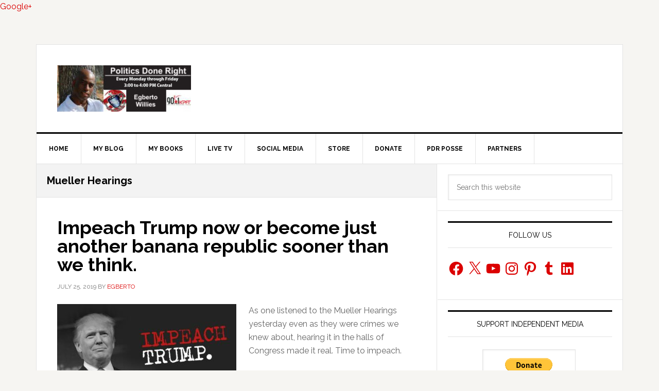

--- FILE ---
content_type: text/html
request_url: https://linkin.bio/ourpoliticsdoneright/
body_size: 2519
content:
<!DOCTYPE html>
<html>
  <head>
    <meta charset="utf-8" />
    <meta http-equiv="X-UA-Compatible" content="IE=edge" />
    <title>Linkin.bio</title>
    <meta name="description" content="" />
    <meta name="robots" content="index,follow" />
    <meta name="viewport" content="width=device-width, initial-scale=1" />

    <meta property="og:title" content="My Link in Bio Page" />
    <meta property="og:description" content="Check out my Link in Bio page to learn more." />
    <meta property="og:type" content="website" />
    <meta property="og:url" content="https://later.com/link-in-bio/" />
    <meta property="og:image" content="https://later-frontend-assets.s3.amazonaws.com/Later-Logo-Square-BlackBlue.jpg" />
    <meta property="og:image:width" content="1001" />
    <meta property="og:image:height" content="1001" />
    <meta property="og:image:alt" content="Link in Bio" />
    <meta property="og:image:type" content="image/png" />

    <meta property="twitter:title" content="My Link in Bio Page" />
    <meta property="twitter:description" content="Check out my Link in Bio page to learn more." />
    <meta property="twitter:image" content="/assets/linkin-bio-6f49dbc0b68df960573c60e20bb4ace1.png" />

    
<meta name="linkinbio/config/environment" content="%7B%22modulePrefix%22%3A%22linkinbio%22%2C%22rootURL%22%3A%22%2F%22%2C%22locationType%22%3A%22history%22%2C%22environment%22%3A%22production%22%2C%22i18n%22%3A%7B%22defaultLocale%22%3A%22en%22%7D%2C%22ember-cli-mirage%22%3A%7B%22excludeFilesFromBuild%22%3Atrue%2C%22usingProxy%22%3Afalse%2C%22useDefaultPassthroughs%22%3Atrue%7D%2C%22viewportConfig%22%3A%7B%22viewportSpy%22%3Atrue%2C%22viewportTolerance%22%3A%7B%22top%22%3A250%2C%22bottom%22%3A250%2C%22left%22%3A20%2C%22right%22%3A20%7D%7D%2C%22EmberENV%22%3A%7B%22EXTEND_PROTOTYPES%22%3Afalse%2C%22FEATURES%22%3A%7B%7D%2C%22_APPLICATION_TEMPLATE_WRAPPER%22%3Afalse%2C%22_DEFAULT_ASYNC_OBSERVERS%22%3Atrue%2C%22_JQUERY_INTEGRATION%22%3Afalse%2C%22_TEMPLATE_ONLY_GLIMMER_COMPONENTS%22%3Atrue%7D%2C%22APP%22%3A%7B%22Backend%22%3A%7B%22url%22%3A%22https%3A%2F%2Fapi-prod.linkin.bio%22%7D%2C%22Tracker%22%3A%7B%22host%22%3A%22api.keen.io%22%2C%22projectId%22%3A%22596fb4f5c9e77c0001877d5a%22%2C%22blockActionKey%22%3A%227ECB193872F45FC2531243E0CCC8EB1313A893F567F8D04467D0D92E199545F6%22%2C%22blockActionCollection%22%3A%22lib_block_actions%22%2C%22blockClickKey%22%3A%22A5B7A06DDF797878574D017259FBEDF439644B7BFE5EE32107EFBBF5A84E82EC%22%2C%22blockClickCollection%22%3A%22lib_block_clicks%22%2C%22clickKey%22%3A%229E1B12426940FCE01A8394E740BBB0C2F507515A1EE73EB4FD9F524860BEB948%22%2C%22clickCollection%22%3A%22lib_clicks%22%2C%22viewKey%22%3A%2263849B92EE0C8C40EEB4FB6781630CA3F3A86977D13512B8A7EDAE8FF2FF5C1C%22%2C%22pageviewCollection%22%3A%22lib_pageviews%22%2C%22enabled%22%3Atrue%7D%2C%22deployTarget%22%3A%22production%22%2C%22datadogClientToken%22%3A%22pub8a056d351d7cdb96ac145bb3725eedca%22%2C%22datadogAppId%22%3A%224172f47f-86c0-4e52-a75f-400651a21a0a%22%2C%22name%22%3A%22linkinbio%22%2C%22version%22%3A%220.3.0%2B4b17deab%22%7D%2C%22contentSecurityPolicy%22%3A%7B%22font-src%22%3A%5B%22'self'%22%2C%22data%3A%22%2C%22fonts.gstatic.com%22%2C%22fonts.googleapis.com%22%2C%22https%3A%2F%2Fjs.intercomcdn.com%22%5D%2C%22style-src%22%3A%5B%22'self'%22%2C%22'unsafe-inline'%22%2C%22data%3A%22%2C%22fonts.googleapis.com%22%5D%2C%22script-src%22%3A%5B%22'self'%22%2C%22'unsafe-inline'%22%2C%22data%3A%22%2C%22api.keen.io%22%2C%22www.googletagmanager.com%22%5D%2C%22img-src%22%3A%5B%22'self'%22%2C%22data%3A%22%2C%22*.s3.amazonaws.com%22%2C%22*.later.com%22%2C%22*.instagram.com%22%2C%22*.cdninstagram.com%22%2C%22*.googletagmanager.com%22%2C%22*.cloudfront.net%22%2C%22https%3A%2F%2F*.akamaihd.net%22%2C%22*.igsonar.com%22%2C%22http%3A%2F%2Ffast.fonts.net%22%2C%22*.fbcdn.net%22%5D%2C%22connect-src%22%3A%5B%22'self'%22%2C%22https%3A%2F%2Fapi.keen.io%22%2C%22https%3A%2F%2Fanalytics.google.com%22%2C%22https%3A%2F%2Fapi-prod.linkin.bio%22%2C%22https%3A%2F%2Fapp.later.com%22%5D%2C%22default-src%22%3A%5B%22'none'%22%5D%2C%22media-src%22%3A%5B%22'self'%22%5D%7D%2C%22contentSecurityPolicyHeader%22%3A%22Content-Security-Policy-Report-Only%22%2C%22BACKEND_URL%22%3A%22https%3A%2F%2Fapi-prod.linkin.bio%22%7D" />

    <link rel="stylesheet" href="/assets/vendor-14dcf6162f6e16678f6b246f363be33c.css" integrity="sha256-L+RClvSiV7sMF22YBEPnLynww06BecwwsG0ZLZjIseY= sha512-WfDBFScKzAtAujJUsX7lPf4Qv2CT1D7aGxhqJzrn0BzB8hyuwTf59Hvw+YXLdFBp/MmeHOyz20vd5fGYBhL9dw==" />
    <link rel="stylesheet" href="/assets/linkinbio-330d1b08ee6db7e5ecb7b776dd709787.css" integrity="sha256-WLWi143qzsZK27NSDD45s2EmHgT6l3F0QyBnjkUBATc= sha512-NZgbxsiFEeTPvfHOc8bdn3YMMzLwVIJ+1X8XGKBEZeS8mPpSjTuZ5x6Kt63T4908dK4M6iF4bGxdKwpCghkQTw==" />

    
  </head>
  <body>
    

    <script src="/assets/vendor-8ecf4a4a76cf4e041a9f930e3df6fab1.js" integrity="sha256-SGh2eYAZ0hXOIJ/fMwuwdyYIQdWTE686uxTeHpayyLU= sha512-YUINh1P0/rzJ6Ajmmm79mMilsq/3cLQ/dZJHep5HHd5Hch2ReC/Vgwad0TZI/XCkVD2f/EFq9Y0glq31sva+nw==" ></script>
<script src="/assets/chunk.134.4f31721039c7e8c74b62.js" integrity="sha256-DDvJfLghM2xirPporUtoOkvANHoNrTMgqzagUl0hW04= sha512-dzdUvoCEYdtDp4ThjXAVEexnQUbsdBDmE+p/UNpDdeClSlOPsC+rmNVdTVR1q4tE3SmW19wtmjoWaLsmgwec+g==" ></script>
<script src="/assets/chunk.143.30000afe640176a0aa1d.js" integrity="sha256-+U2o3davtQ5DvLfaBdI8gEA8v+vOlPC+v555eA8l9lY= sha512-9QosPDhvMCYNowH1A80E2nnpnsPzu7Ax6JGx4SWIIr8C89eKjAJKKigiblxDqyCJ8dw6bi8UCJ1MUVZ5juXItA==" ></script>
    <script src="/assets/linkinbio-cca0badadc93ddd5b6ac404b4c8e663c.js" integrity="sha256-hRdoHgqzqOhu8Wf7WNQUJqJoEUgjO9nevfZKHzxpYlM= sha512-1vEPUyZPu0lmlg/KxX76FE89G9Z1cGIpFCefbi2OwaWTmkyghhHJkxl59jgncMj9GxE+e74a5XREAjqV7ginaQ==" ></script>

    
  </body>
</html>


--- FILE ---
content_type: text/html; charset=utf-8
request_url: https://www.google.com/recaptcha/api2/aframe
body_size: 267
content:
<!DOCTYPE HTML><html><head><meta http-equiv="content-type" content="text/html; charset=UTF-8"></head><body><script nonce="FUHwRlN3ENahbN5YD1HBTA">/** Anti-fraud and anti-abuse applications only. See google.com/recaptcha */ try{var clients={'sodar':'https://pagead2.googlesyndication.com/pagead/sodar?'};window.addEventListener("message",function(a){try{if(a.source===window.parent){var b=JSON.parse(a.data);var c=clients[b['id']];if(c){var d=document.createElement('img');d.src=c+b['params']+'&rc='+(localStorage.getItem("rc::a")?sessionStorage.getItem("rc::b"):"");window.document.body.appendChild(d);sessionStorage.setItem("rc::e",parseInt(sessionStorage.getItem("rc::e")||0)+1);localStorage.setItem("rc::h",'1767020470022');}}}catch(b){}});window.parent.postMessage("_grecaptcha_ready", "*");}catch(b){}</script></body></html>

--- FILE ---
content_type: text/css
request_url: https://linkin.bio/css/gallery.min.css
body_size: 284
content:
.eLIB--grid__empty{box-sizing:border-box;-webkit-box-sizing:border-box;position:relative;width:100%;max-width:1024px;height:0;margin:0 auto;padding-bottom:100%}.eLIB--grid__empty iframe{position:absolute;top:0;left:0;width:100%;height:100%}.eLIB--grid__full{box-sizing:border-box;-webkit-box-sizing:border-box;position:relative;width:100%;max-width:1024px;height:0;margin:0 auto;padding-bottom:calc(100% + 141px)}.eLIB--grid__full iframe{position:absolute;top:0;left:0;width:100%;height:100%}.eLIB--grid__singleOption{box-sizing:border-box;-webkit-box-sizing:border-box;position:relative;width:100%;max-width:1024px;height:0;margin:0 auto;padding-bottom:calc(100% + 93px)}.eLIB--grid__singleOption iframe{position:absolute;top:0;left:0;width:100%;height:100%}.eLIB--row__empty{box-sizing:border-box;-webkit-box-sizing:border-box;position:relative;width:100%;max-width:1440px;height:0;margin:0 auto;padding-bottom:35%}.eLIB--row__empty iframe{position:absolute;top:0;left:0;width:100%;height:100%}.eLIB--row__full{box-sizing:border-box;-webkit-box-sizing:border-box;position:relative;width:100%;max-width:1440px;height:0;margin:0 auto;padding-bottom:calc(35% + 141px)}.eLIB--row__full iframe{position:absolute;top:0;left:0;width:100%;height:100%}.eLIB--row__singleOption{box-sizing:border-box;-webkit-box-sizing:border-box;position:relative;width:100%;max-width:1440px;height:0;margin:0 auto;padding-bottom:calc(35% + 93px)}.eLIB--row__singleOption iframe{position:absolute;top:0;left:0;width:100%;height:100%}

--- FILE ---
content_type: text/css; charset=utf-8
request_url: https://linkin.bio/assets/linkinbio-330d1b08ee6db7e5ecb7b776dd709787.css
body_size: 13936
content:
@charset "UTF-8";/*! normalize.css v3.0.2 | MIT License | git.io/normalize */.o--container,.o--header,sub,sup{position:relative}hr,img,legend{border:0}html,svg:not(:root){overflow:hidden}.cDT--modal:after,.cDT--modalBody:after,.o--blank:after,.o--cardBody:after,.o--cardHeader:after,.o--container:after,.o--formSubmit:after,.o--inputAction--light:after,.o--inputAction:after,.o--mediaGrid:after,.o--modalBody:after,.o--modalHeader:after,.o--user--lg:after,.o--user--sm:after,.o--user:after,.u--clearfix:after,.u--row:after{clear:both}.cDT--list__btn:focus,.cDT--list__btn:hover,.o--blank__desc a,.o--btn--lg:focus,.o--btn--lg:hover,.o--btn--sm:focus,.o--btn--sm:hover,.o--btn:focus,.o--btn:hover,.o--user__avatar:active,.o--user__avatar:focus,.o--user__avatar:hover,.o--user__desc:active,.o--user__desc:focus,.o--user__desc:hover,.tLB--appSection__link,.tLB--featuredBanner,.tLB--switcher__btn,.u--noDeco:active,.u--noDeco:focus,.u--noDeco:hover,a,a:focus,a:hover{text-decoration:none}html{font-family:sans-serif;-ms-text-size-adjust:100%;-webkit-text-size-adjust:100%}a{background:0 0;cursor:pointer}a:active,a:focus,a:hover{outline:0}article,aside,details,figcaption,figure,footer,header,hgroup,main,menu,nav,section,summary{display:block}audio,canvas,progress,video{display:inline-block;vertical-align:baseline}audio:not([controls]){display:none;height:0}[hidden],template{display:none}.cDT--modalBody:after,.cDT--modalBody:before,.o--blank:after,.o--blank:before,.o--cardBody:after,.o--cardBody:before,.o--cardHeader:after,.o--cardHeader:before,.o--container:after,.o--container:before,.o--inputAction--light:after,.o--inputAction--light:before,.o--inputAction:after,.o--inputAction:before,.o--mediaGrid:after,.o--mediaGrid:before,.o--modalBody:after,.o--modalBody:before,.o--modalHeader:after,.o--modalHeader:before,.o--user--lg:after,.o--user--lg:before,.o--user--sm:after,.o--user--sm:before,.o--user:after,.o--user:before,.u--clearfix:after,.u--clearfix:before{content:" ";display:table}abbr[title]{border-bottom:1px dotted}b,optgroup,strong{font-weight:700}dfn{font-style:italic}h1{font-size:2em;margin:.67em 0}mark{background:#ff0;color:#000}small{font-size:80%}sub,sup{font-size:75%;line-height:0;vertical-align:baseline}sup{top:-.5em}sub{bottom:-.25em}figure{margin:0}hr{-moz-box-sizing:content-box;box-sizing:content-box;height:0;margin:20px 0;border-top:1px solid #eee}pre,textarea{overflow:auto}code,kbd,pre,samp{font-family:monospace,monospace;font-size:1em}button,input,optgroup,select,textarea{color:inherit;font:inherit;margin:0}body,html{font-weight:400;line-height:16px;-webkit-font-smoothing:auto;text-rendering:optimizeLegibility;color:#080808}button{overflow:visible}button,select{text-transform:none}button,html input[type=button],input[type=reset],input[type=submit]{-webkit-appearance:button;cursor:pointer}button[disabled],html input[disabled]{cursor:default}button::-moz-focus-inner,input::-moz-focus-inner{border:0;padding:0}input{line-height:normal}input[type=checkbox],input[type=radio]{box-sizing:border-box;padding:0}input[type=number]::-webkit-inner-spin-button,input[type=number]::-webkit-outer-spin-button{height:auto}input[type=search]{-moz-box-sizing:content-box;-webkit-box-sizing:content-box}input[type=search]::-webkit-search-cancel-button,input[type=search]::-webkit-search-decoration{-webkit-appearance:none}legend{padding:0}table{border-collapse:collapse;border-spacing:0}td,th{padding:0}*,:after,:before{-webkit-box-sizing:border-box;-moz-box-sizing:border-box;box-sizing:border-box}a,a:focus,a:hover{color:inherit}body{font-size:1rem;font-family:-apple-system,BlinkMacSystemFont,"Segoe UI",Roboto,Helvetica,Arial,sans-serif,"Apple Color Emoji","Segoe UI Emoji","Segoe UI Symbol";margin:0;overflow-x:hidden}html{font-size:13px}h1,h2,h3,h4,h5,h6{font-weight:600}p{font-size:1rem;line-height:125%;margin:0 0 10.5px}[data-ember-action]{cursor:pointer}.u--float--left{float:left!important}.u--float--right{float:right!important}.cPS--modalBody__ul,.tLB--socialSection,.u--listUnstyle{margin:0;padding:0;list-style:none}.u--m__lr__0,.u--m__r__0{margin-right:0!important}.u--m__t__0,.u--m__tb__0{margin-top:0!important}.u--m__b__0,.u--m__tb__0{margin-bottom:0!important}.u--p__lr__0,.u--p__r__0{padding-right:0!important}.u--p__l__0,.u--p__lr__0{padding-left:0!important}.u--p__t__0,.u--p__tb__0{padding-top:0!important}.u--p__b__0,.u--p__tb__0{padding-bottom:0!important}.u--relative{position:relative!important}.u--block{display:block!important}.u--inline{display:inline-block!important}.u--flex,.u--flex--col{display:flex!important}.u--flex--col{flex-flow:column!important}.u--hide,.u--hide--l{display:none!important}.u--flex--center{justify-content:center;align-items:center}.u--flex__item--ratio1{flex:1}.u--scroll--y{overflow:auto;overflow-y:scroll}@media only screen and (max-width:900px){.u--hide--s{display:none!important}.u--hide--l{display:inline-block!important}}.u--mute{opacity:.5;-webkit-filter:grayscale(100%);filter:grayscale(100%)}.u--ellipsis{display:inline-block;text-overflow:ellipsis;white-space:nowrap;overflow:hidden;width:100%}.u--ellipsis a,.u--ellipsis h1,.u--ellipsis h2,.u--ellipsis h3,.u--ellipsis h4,.u--ellipsis h5,.u--ellipsis h6,.u--ellipsis p{display:inline;color:inherit;font-size:inherit;font-weight:inherit}.cPS--modalBody__liIcon,.cPS--modalHeader__icon,.u--noDecoButton{outline:unset;border:unset;background:unset;text-align:unset}.cPS--modalBody__liIcon:active,.cPS--modalBody__liIcon:focus,.cPS--modalBody__liIcon:hover,.cPS--modalHeader__icon:active,.cPS--modalHeader__icon:focus,.cPS--modalHeader__icon:hover,.u--noDecoButton:active,.u--noDecoButton:focus,.u--noDecoButton:hover{outline:unset;border:unset}.u--text--strike{text-decoration:line-through}.u--text--base{font-size:1rem!important;font-weight:400;line-height:16px!important}.u--text--xs{font-size:.75rem!important}.u--text--sm{font-size:.85rem!important}.u--text--md{font-size:1.1rem!important;line-height:1.485rem!important}.u--text--lg{font-size:1.5rem!important;line-height:2.025rem!important}.u--text--bold{font-weight:600!important}.u--text--italic{font-style:italic!important}.u--text--underline{text-decoration:underline!important}.u--text--uppercase{text-transform:uppercase}.u--text--capitalize{text-transform:capitalize}.u--text--danger{color:#F84849!important}.u--text--success{color:#50b83c!important}.u--text--light{color:#999!important}.u--text--white{color:#fff!important}.u--text--hl{color:#25c6fe!important}.u--text--reset{color:#080808!important}.u--text--right{text-align:right!important}.u--text--left{text-align:left!important}.u--text--center{text-align:center!important}.u--m__0{margin:0!important}.u--m__l__0{margin-left:0!important}.u--m__lr__0{margin-left:0!important}.u--m__lr__auto,.u--m__r__auto{margin-right:auto!important}.u--m__l__auto,.u--m__lr__auto{margin-left:auto!important}.u--m__t__auto,.u--m__tb__auto{margin-top:auto!important}.u--m__b__auto,.u--m__tb__auto{margin-bottom:auto!important}.u--p__0{padding:0!important}.u--p__lr__auto,.u--p__r__auto{padding-right:auto!important}.u--p__l__auto,.u--p__lr__auto{padding-left:auto!important}.u--p__t__auto,.u--p__tb__auto{padding-top:auto!important}.u--p__b__auto,.u--p__tb__auto{padding-bottom:auto!important}.u--m__auto{margin:auto!important}.u--m__lr__xs,.u--m__r__xs{margin-right:.5rem!important}.u--m__l__xs,.u--m__lr__xs{margin-left:.5rem!important}.u--m__t__xs,.u--m__tb__xs{margin-top:.5rem!important}.u--m__b__xs,.u--m__tb__xs{margin-bottom:.5rem!important}.u--p__auto{padding:auto!important}.u--p__lr__xs,.u--p__r__xs{padding-right:.5rem!important}.u--p__l__xs,.u--p__lr__xs{padding-left:.5rem!important}.u--p__t__xs,.u--p__tb__xs{padding-top:.5rem!important}.u--p__b__xs,.u--p__tb__xs{padding-bottom:.5rem!important}.u--m__xs{margin:.5rem!important}.u--m__lr__sm,.u--m__r__sm{margin-right:.75rem!important}.u--m__l__sm,.u--m__lr__sm{margin-left:.75rem!important}.u--m__t__sm,.u--m__tb__sm{margin-top:.75rem!important}.u--m__b__sm,.u--m__tb__sm{margin-bottom:.75rem!important}.u--p__xs{padding:.5rem!important}.u--p__lr__sm,.u--p__r__sm{padding-right:.75rem!important}.u--p__l__sm,.u--p__lr__sm{padding-left:.75rem!important}.u--p__t__sm,.u--p__tb__sm{padding-top:.75rem!important}.u--p__b__sm,.u--p__tb__sm{padding-bottom:.75rem!important}.u--m__sm{margin:.75rem!important}.u--m__lr,.u--m__r{margin-right:1rem!important}.u--m__l,.u--m__lr{margin-left:1rem!important}.u--m__t,.u--m__tb{margin-top:1rem!important}.u--m__b,.u--m__tb{margin-bottom:1rem!important}.u--p__sm{padding:.75rem!important}.u--p__lr,.u--p__r{padding-right:1rem!important}.u--p__l,.u--p__lr{padding-left:1rem!important}.u--p__t,.u--p__tb{padding-top:1rem!important}.u--p__b,.u--p__tb{padding-bottom:1rem!important}.u--m{margin:1rem!important}.u--m__lr__md,.u--m__r__md{margin-right:1.5rem!important}.u--m__l__md,.u--m__lr__md{margin-left:1.5rem!important}.u--m__t__md,.u--m__tb__md{margin-top:1.5rem!important}.u--m__b__md,.u--m__tb__md{margin-bottom:1.5rem!important}.u--p{padding:1rem!important}.u--p__lr__md,.u--p__r__md{padding-right:1.5rem!important}.u--p__l__md,.u--p__lr__md{padding-left:1.5rem!important}.u--p__t__md,.u--p__tb__md{padding-top:1.5rem!important}.u--p__b__md,.u--p__tb__md{padding-bottom:1.5rem!important}.u--m__md{margin:1.5rem!important}.u--m__lr__lg,.u--m__r__lg{margin-right:2rem!important}.u--m__l__lg,.u--m__lr__lg{margin-left:2rem!important}.u--m__t__lg,.u--m__tb__lg{margin-top:2rem!important}.u--m__b__lg,.u--m__tb__lg{margin-bottom:2rem!important}.u--p__md{padding:1.5rem!important}.u--p__lr__lg,.u--p__r__lg{padding-right:2rem!important}.u--p__l__lg,.u--p__lr__lg{padding-left:2rem!important}.u--p__t__lg,.u--p__tb__lg{padding-top:2rem!important}.u--p__b__lg,.u--p__tb__lg{padding-bottom:2rem!important}.u--m__lg{margin:2rem!important}.u--p__lg{padding:2rem!important}.o--container{max-width:680px;padding-top:.5rem;margin:0 auto;overflow-x:hidden;overflow-y:hidden}.o--text__h1{margin:0;font-size:1.3rem;line-height:40px}.o--text__h2{margin:.75rem 0;font-weight:600;font-size:1.4rem}.o--text__span{display:block;margin:.75rem 0;font-size:1rem;color:#999}.o--text__p{margin:.75rem 0;font-size:1.25rem;line-height:1.3}.o--header{max-width:680px;margin:2rem auto;display:flex;flex-direction:column;align-items:center}@media only screen and (max-width:980px){.o--header{padding:0 .75rem}}.o--header__avatar{height:65px;width:65px;border-radius:50%}.o--header__avatarBorder,.o--modalBg--inner .o--modalCard,.o--modalBg--inner .o--modalCard--narrow{border:1px solid #eee}.o--header__text,.o--header__title{width:100%;margin:0;text-align:center;overflow-wrap:break-word;word-break:break-word;hyphens:auto;white-space:normal}.o--header__title{padding:.5rem 0 0;font-size:1.5rem;font-weight:600;line-height:1.5}.o--header__text{padding:.5rem 0 0;font-size:1.25rem;line-height:1.3}.o--modalBody--open{overflow:hidden;min-width:800px}.o--modal--close{position:fixed;top:0;bottom:0;left:0;right:2rem;display:block}.o--modal--closeIcon{position:absolute;right:-2.5rem;top:0;cursor:pointer}.o--modalBg,.o--modalBg--inner{position:fixed;top:0;bottom:0;left:0;right:0;overflow:auto;padding:60px 0;background:rgba(58,61,71,.79);z-index:501}.o--modalBg--inner.is--top,.o--modalBg.is--top{z-index:800}.o--modalBg--inner{position:absolute;background:#f3f3f3;z-index:300}.o--modalWrapper{display:table;height:100%;width:100%;margin:0 auto}@media only screen and (max-width:980px){.o--modalBody--open{min-width:100%}.o--modalBg,.o--modalBg--inner{padding:0}.o--modalWrapper{display:block}}.o--modalVer{display:table-cell;vertical-align:middle}.o--modalHor{padding:0 20px}@media only screen and (max-width:980px){.o--modalVer{display:block}.o--modalHor{display:block;padding:0}}.o--modalCard,.o--modalCard--narrow{position:relative;margin:0 auto;padding:0;overflow-y:visible;background:#fff;z-index:502;border-radius:5px;transition:transform .3s ease-out}.o--modalCard+.o--modalCard,.o--modalCard+.o--modalCard--narrow,.o--modalCard--narrow+.o--modalCard,.o--modalCard--narrow+.o--modalCard--narrow{margin-top:.75rem;min-height:0;padding-bottom:0}.has--secondary.o--modalCard,.has--secondary.o--modalCard--narrow{transform:translateX(-165px);transition:transform .3s ease-out}.has--secondary.o--modalCard .o--modalFooter.is--sticky,.has--secondary.o--modalCard .o--modal__message.is--sticky,.has--secondary.o--modalCard--narrow .o--modalFooter.is--sticky,.has--secondary.o--modalCard--narrow .o--modal__message.is--sticky{position:absolute}.has--footer.o--modalCard,.has--footer.o--modalCard--narrow{padding-bottom:63px}.o--modalCard{min-width:850px;max-width:870px;min-height:450px}.o--modalCard--narrow{min-width:550px;max-width:auto;width:550px;min-height:250px;padding-bottom:63px}.o--modalHeader{padding:2rem;min-height:50px;border-radius:5px 5px 0 0}.o--modalHeader__title{margin:0;font-size:1.25rem;font-weight:600;color:#080808}.o--modal__mediaWrapper{padding:0;display:inline-block;position:relative;overflow:hidden;width:100%;background:#2b303b;border-radius:5px 5px 0 0}.o--modal__media{display:block;margin:0 auto;width:auto;height:auto;max-width:550px;max-height:550px;min-height:90px;transition:transform .3s ease-out}.o--modal__media.is--minimize{transition:transform .3s ease-out;transform:scale(.85,.85);max-height:412.5px;cursor:zoom-in}.o--modalBody{position:relative;padding:1rem 2rem}.o--modalBody.has--scroll{height:324px;overflow-y:scroll}.o--modal__message{display:block;text-align:right;padding:.5rem 2rem;font-size:.85rem;color:#999;background:#fff}.o--modal__message.is--sticky{position:fixed;bottom:63px;left:auto;right:auto;width:inherit;z-index:10;border-top:1px solid #eee}.o--modalFooter{position:absolute;bottom:0;left:0;right:0;height:63px;padding:1rem 1.5rem;border-top:1px solid #f3f3f3;border-radius:0 0 5px 5px;background:#fff}.o--modalFooter.is--sticky{position:fixed;bottom:0;left:auto;right:auto;width:inherit;z-index:10;border-color:#eee}.o--modalDialog{position:relative;margin:0 auto;padding:0;width:300px;min-height:50px;background:0 0;text-align:center;z-index:503;color:#fff}.o--modalDialog__title{font-size:2rem;font-weight:400;margin:0 0 2rem;line-height:130%;letter-spacing:.1px}.o--modalDialog__text{margin:0 0 2rem;font-size:1.1rem;line-height:150%;font-weight:400}.o--modalCard--secondary{height:100%;width:350px;position:absolute;top:0;right:-.5rem;margin:0;overflow-y:hidden;background:#fff;transform:translateX(350px);border-radius:2px}.o--modalBody--secondary{position:absolute;padding:1rem 2rem;top:63px;bottom:0;left:0;right:0;overflow-y:auto}.o--modalBody--secondary.has--footer{bottom:63px}@media only screen and (max-width:980px){.o--modalBody--secondary.has--footer{bottom:0}}.o--modal--onHover{position:relative;cursor:pointer}.o--modal--onHover:after{content:"";width:100%;height:100%;background:rgba(0,0,0,0);position:absolute;top:0;left:0;z-index:99;transition:all .3s linear}.cGA--main__controlsBtn,.o--modal--onHover:hover:after{background:rgba(0,0,0,.5)}.o--modal--onHover:hover .o--btn--overlay{opacity:1}.o--btn--overlay{color:#fff;position:absolute;top:50%;transform:translateY(-50%);left:50%;transform:translateX(-50%);z-index:100;opacity:0;transition:all .3s linear}.o--btn--overlay:hover{color:#fff}.o--mediaContainer{position:absolute;top:0;left:0;right:0;bottom:0;background:#f3f3f3;overflow:hidden}.o--mediaContainer .o--media{width:100%;-o-object-fit:cover;object-fit:cover;-o-object-position:50%;object-position:50%}.o--media{display:block;width:100%;height:auto}.o--media.is--selected{border:3px solid #1bc3fe}.o--mediaOverlay{position:absolute;top:0;left:0;right:0;bottom:0;display:block;border:1px solid rgba(0,0,0,.03);background:rgba(0,0,0,.001)}.o--media__label,.o--media__label--select,.o--media__label--status,.o--media__label--type{position:absolute;z-index:1;right:.5rem;color:#fff}.o--mediaGrid{width:100%}.o--mediaGrid .o--mediaContainer{top:1.5px;bottom:1.5px;left:1.5px;right:1.5px}.o--mediaGrid__mediaWrapper{display:inline-block;position:relative;width:33.3333%;float:left}.o--mediaGrid__mediaWrapper:after{padding-top:100%;display:block;content:""}.o--media--drag:after{content:"";position:absolute;background:#fff;border-radius:3px;top:-4px;bottom:-4px;left:-4px;right:-4px;border:1px solid #eee;z-index:-1}.o--mediaCluster{display:inline-block;position:relative;width:200px;float:left;margin:0 .75rem 0 0}.o--mediaCluster.active .o--mediaCluster__mediaWrapper{opacity:1}.o--mediaCluster.active .o--mediaCluster__active{position:absolute;top:-3px;bottom:-3px;left:-3px;right:-2px;border:2px solid #25c6fe}.o--mediaCluster__mediaWrapper{display:inline-block;position:relative;width:78px;float:left;background:#eee;margin:1px;overflow:hidden;opacity:.7}.o--mediaCluster__mediaWrapper:after{padding-top:60%;display:block;content:""}.o--mediaCluster__mediaWrapper:first-child{width:118px;margin-right:0}.o--mediaCluster__mediaWrapper:first-child:after{padding-top:80%}.o--mediaCluster__mediaWrapper:nth-child(2){margin-bottom:0}.o--mediaCluster__title{position:absolute;margin:auto;top:0;left:0;right:0;bottom:0;font-size:1.4rem;height:19.2px;text-align:center;color:#fff;text-shadow:0 0 3px #000}.o--media__label--type{top:.5rem;font-size:1.1rem;text-shadow:0 1px 2px rgba(8,8,8,.5)}.o--media__label--status{padding:.1666666667rem .25rem;bottom:.5rem;min-width:1.5rem;font-size:.75rem;font-weight:600;background:rgba(8,8,8,.5);text-transform:uppercase;text-align:center;border-radius:3px}.o--media__label--status i{font-size:1rem}.o--media__label--select{top:.5rem;left:.5rem}.o--media__labelIcon.is--checked,.o--media__labelIcon.is--unchecked{position:relative;float:left;margin-right:1rem;width:22px;height:22px;border-radius:50%;text-align:center;line-height:22px;cursor:pointer}.o--media__labelIcon.is--checked:before,.o--media__labelIcon.is--unchecked:before{position:absolute;top:-1px;left:-1px;width:24px;height:24px;border:2px solid #fff;border-radius:50%;line-height:21px!important}.o--media__labelIcon.is--checked:hover,.o--media__labelIcon.is--unchecked:hover{background:rgba(37,198,254,.7)}.o--media__labelIcon.is--unchecked{background:rgba(0,0,0,.2);opacity:0}.o--media__labelIcon.is--checked{background:#25c6fe}.o--media__labelIcon.is--checked:before{border-color:transparent}.o--mediaContainer:hover .o--media__labelIcon.is--unchecked,.o--media__labelIcon.is--checked{opacity:1}.o--media__label--star{font-size:1.5rem;float:left;cursor:pointer}.o--media__labelIcon.is--unstarred{text-shadow:0 1px 3px rgba(0,0,0,.5)}.o--media__labelIcon.is--starred,.o--media__labelIcon.is--unstarred{opacity:0}.o--media__labelIcon.is--starred:hover,.o--media__labelIcon.is--unstarred:hover{opacity:.7}.o--mediaContainer:hover .o--media__labelIcon.is--starred,.o--mediaContainer:hover .o--media__labelIcon.is--unstarred{opacity:1}.u--row{margin-left:-.5rem;margin-right:-.5rem}.u--row:after,.u--row:before{content:" ";display:table}.u--col__1,.u--col__10,.u--col__11,.u--col__12,.u--col__2,.u--col__3,.u--col__4,.u--col__5,.u--col__6,.u--col__7,.u--col__8,.u--col__9{position:relative;min-height:1px;padding-left:.5rem;padding-right:.5rem;float:left}.u--col__1{width:8.3333333333%}@media only screen and (max-width:980px){.u--col__1{width:100%}}.u--col__push--1{margin-left:8.3333333333%}.u--col__2{width:16.6666666667%}@media only screen and (max-width:980px){.u--col__2{width:100%}}.u--col__push--2{margin-left:16.6666666667%}.u--col__3{width:25%}@media only screen and (max-width:980px){.u--col__3{width:100%}}.u--col__push--3{margin-left:25%}.u--col__4{width:33.3333333333%}@media only screen and (max-width:980px){.u--col__4{width:100%}}.u--col__push--4{margin-left:33.3333333333%}.u--col__5{width:41.6666666667%}@media only screen and (max-width:980px){.u--col__5{width:100%}}.u--col__push--5{margin-left:41.6666666667%}.u--col__6{width:50%}@media only screen and (max-width:980px){.u--col__6{width:100%}}.u--col__push--6{margin-left:50%}.u--col__7{width:58.3333333333%}@media only screen and (max-width:980px){.u--col__7{width:100%}}.u--col__push--7{margin-left:58.3333333333%}.u--col__8{width:66.6666666667%}@media only screen and (max-width:980px){.u--col__8{width:100%}}.u--col__push--8{margin-left:66.6666666667%}.u--col__9{width:75%}@media only screen and (max-width:980px){.u--col__9{width:100%}}.u--col__push--9{margin-left:75%}.u--col__10{width:83.3333333333%}@media only screen and (max-width:980px){.u--col__10{width:100%}}.u--col__push--10{margin-left:83.3333333333%}.u--col__11{width:91.6666666667%}.u--col__push--11{margin-left:91.6666666667%}.u--col__12{width:100%}@media only screen and (max-width:980px){.u--col__11,.u--col__12{width:100%}}.u--col__push--12{margin-left:100%}fieldset{padding:0;margin:0;border:0;min-width:0}label{display:inline-block;max-width:100%;margin-bottom:10px;font-weight:600}input[type=search]{box-sizing:border-box;-webkit-appearance:none;-moz-appearance:none;appearance:none}input[type=checkbox],input[type=radio]{margin:0 4px 0 0;margin-top:1px\9;line-height:normal}input[type=file]{display:block}input[type=range]{display:block;width:100%}select[multiple],select[size]{height:auto}::-webkit-input-placeholder{color:#bbb}:-moz-placeholder{color:#bbb}::-moz-placeholder{color:#bbb}:-ms-input-placeholder{color:#bbb}.o--formWrapper input[type=email],.o--formWrapper input[type=password],.o--formWrapper input[type=search],.o--formWrapper input[type=text],.o--formWrapper input[type=url],.o--formWrapper select,.o--formWrapper textarea,.o--formWrapper--lg input[type=email],.o--formWrapper--lg input[type=password],.o--formWrapper--lg input[type=search],.o--formWrapper--lg input[type=text],.o--formWrapper--lg input[type=url],.o--formWrapper--lg select,.o--formWrapper--lg textarea,.o--formWrapper--sm input[type=email],.o--formWrapper--sm input[type=password],.o--formWrapper--sm input[type=search],.o--formWrapper--sm input[type=text],.o--formWrapper--sm input[type=url],.o--formWrapper--sm select,.o--formWrapper--sm textarea,.o--form__input,.o--form__input--lg,.o--form__input--sm,.o--form__select,.o--form__select--lg,.o--form__select--sm{position:relative;display:block;width:100%;padding:8px 13px;font-size:1rem;font-weight:400;color:#080808;text-align:left;background:#fff;outline:0;box-shadow:inset 0 0 0 1px #eee;border:0 solid transparent;-webkit-appearance:none;border-radius:5px}.o--formWrapper input[type=email]:active,.o--formWrapper input[type=email]:focus,.o--formWrapper input[type=password]:active,.o--formWrapper input[type=password]:focus,.o--formWrapper input[type=search]:active,.o--formWrapper input[type=search]:focus,.o--formWrapper input[type=text]:active,.o--formWrapper input[type=text]:focus,.o--formWrapper input[type=url]:active,.o--formWrapper input[type=url]:focus,.o--formWrapper select:active,.o--formWrapper select:focus,.o--formWrapper textarea:active,.o--formWrapper textarea:focus,.o--formWrapper--lg input[type=email]:active,.o--formWrapper--lg input[type=email]:focus,.o--formWrapper--lg input[type=password]:active,.o--formWrapper--lg input[type=password]:focus,.o--formWrapper--lg input[type=search]:active,.o--formWrapper--lg input[type=search]:focus,.o--formWrapper--lg input[type=text]:active,.o--formWrapper--lg input[type=text]:focus,.o--formWrapper--lg input[type=url]:active,.o--formWrapper--lg input[type=url]:focus,.o--formWrapper--lg select:active,.o--formWrapper--lg select:focus,.o--formWrapper--lg textarea:active,.o--formWrapper--lg textarea:focus,.o--formWrapper--sm input[type=email]:active,.o--formWrapper--sm input[type=email]:focus,.o--formWrapper--sm input[type=password]:active,.o--formWrapper--sm input[type=password]:focus,.o--formWrapper--sm input[type=search]:active,.o--formWrapper--sm input[type=search]:focus,.o--formWrapper--sm input[type=text]:active,.o--formWrapper--sm input[type=text]:focus,.o--formWrapper--sm input[type=url]:active,.o--formWrapper--sm input[type=url]:focus,.o--formWrapper--sm select:active,.o--formWrapper--sm select:focus,.o--formWrapper--sm textarea:active,.o--formWrapper--sm textarea:focus,.o--form__input--lg:active,.o--form__input--lg:focus,.o--form__input--sm:active,.o--form__input--sm:focus,.o--form__input:active,.o--form__input:focus,.o--form__select--lg:active,.o--form__select--lg:focus,.o--form__select--sm:active,.o--form__select--sm:focus,.o--form__select:active,.o--form__select:focus{outline:0;background:#f3f3f3;color:#080808;box-shadow:inset 0 0 0 1px #eee;border:0 solid transparent}.has--error.o--form__input,.has--error.o--form__input--lg,.has--error.o--form__input--sm,.has--error.o--form__select,.has--error.o--form__select--lg,.has--error.o--form__select--sm,.o--formWrapper input.has--error[type=email],.o--formWrapper input.has--error[type=password],.o--formWrapper input.has--error[type=search],.o--formWrapper input.has--error[type=text],.o--formWrapper input.has--error[type=url],.o--formWrapper select.has--error,.o--formWrapper textarea.has--error,.o--formWrapper--lg input.has--error[type=email],.o--formWrapper--lg input.has--error[type=password],.o--formWrapper--lg input.has--error[type=search],.o--formWrapper--lg input.has--error[type=text],.o--formWrapper--lg input.has--error[type=url],.o--formWrapper--lg select.has--error,.o--formWrapper--lg textarea.has--error,.o--formWrapper--sm input.has--error[type=email],.o--formWrapper--sm input.has--error[type=password],.o--formWrapper--sm input.has--error[type=search],.o--formWrapper--sm input.has--error[type=text],.o--formWrapper--sm input.has--error[type=url],.o--formWrapper--sm select.has--error,.o--formWrapper--sm textarea.has--error{box-shadow:0 0 0 1px #F84849}.o--formWrapper--sm input[type=email],.o--formWrapper--sm input[type=password],.o--formWrapper--sm input[type=search],.o--formWrapper--sm input[type=text],.o--formWrapper--sm input[type=url],.o--formWrapper--sm select,.o--formWrapper--sm textarea,.o--form__input--sm,.o--form__select--sm{padding:3px 13px;font-size:.9rem}.o--formWrapper--lg input[type=email],.o--formWrapper--lg input[type=password],.o--formWrapper--lg input[type=search],.o--formWrapper--lg input[type=text],.o--formWrapper--lg input[type=url],.o--formWrapper--lg select,.o--formWrapper--lg textarea,.o--form__input--lg,.o--form__select--lg{padding:10px 13px;font-size:1.3rem}.o--formWrapper{margin-bottom:20px}.o--formWrapper label{margin:0 0 10px;font-weight:600;font-size:1rem;color:#080808}.o--formWrapper .o--form__select,.o--formWrapper select{cursor:pointer;margin-bottom:0}.o--formWrapper input[type=checkbox],.o--formWrapper input[type=radio]{width:25px;height:auto;display:inline-block}.o--formWrapper textarea{resize:vertical}.o--formWrapper[disabled],.o--formWrapper[readonly],fieldset[disabled] .o--formWrapper{background-color:#fbfbfb;opacity:1}.o--formWrapper[disabled],fieldset[disabled] .o--formWrapper{cursor:not-allowed}.o--formWrapper--lg,.o--formWrapper--sm{margin-bottom:20px}.o--formSubmit{padding-top:1rem}.o--formSubmit:after,.o--formSubmit:before{content:" ";display:table}.o--formSubmit .cDT--list__btn,.o--formSubmit .o--btn,.o--formSubmit .o--btn--lg,.o--formSubmit .o--btn--sm{float:right}.o--form__input--mute,.o--form__select--mute{box-shadow:none}.o--form__input--mute:active,.o--form__input--mute:focus,.o--form__select--mute:active,.o--form__select--mute:focus{box-shadow:none;background:#fff}.o--form__input--fixedWidth,.o--form__select--fixedWidth{width:200px!important}.o--form__input--view:active,.o--form__input--view:focus,.o--form__select--view:active,.o--form__select--view:focus{background:#fff}@media only screen and (max-width:980px){.o--form__input,.o--form__select{height:44px}}.o--form__select,.o--form__select--lg,.o--form__select--sm{overflow:hidden;white-space:nowrap;text-overflow:ellipsis;height:33px;-moz-appearance:none;-webkit-appearance:none;appearance:none;background:url([data-uri]) 99% 50% no-repeat!important}@media only screen and (max-width:980px){.o--form__select,.o--form__select--lg,.o--form__select--sm{height:44px}}.o--form__select--sm{height:21px}.o--form__select--lg{height:44px}.o--textareaCaption{min-height:150px;resize:none}.o--textareaCaption--view{color:#080808;word-break:break-word;white-space:pre-wrap}.o--textareaCaption--view:hover{color:#080808}.o--form_checkbox,.o--form_radio{position:relative;display:block;margin-top:10px;margin-bottom:10px}.o--form_checkbox label,.o--form_radio label{min-height:16px;margin-bottom:0;font-weight:400;cursor:pointer}.o--form_checkbox+.o--form_checkbox,.o--form_radio+.o--form_radio{margin-top:-5px}fieldset[disabled] input[type=checkbox],fieldset[disabled] input[type=radio],input[type=checkbox].disabled,input[type=checkbox][disabled],input[type=radio].disabled,input[type=radio][disabled]{cursor:not-allowed}.o--form__helpText{display:block;margin:.75rem 0;color:#999}.o--form__helpText.is--error{color:#F84849}.o--form__helpText.is--success{color:#50b83c}.o--inputAction,.o--inputAction--light{position:relative;padding-left:40px;padding-right:40px;border:1px solid #f3f3f3;background:#f3f3f3;border-radius:3px;overflow:hidden}.is--focused.o--inputAction--light,.o--inputAction.is--focused{border-color:#eee;background:#fff}.o--inputAction--light{padding:0 10px;background:#fff;border:1px solid #eee}.o--inputAction input[type=email],.o--inputAction input[type=password],.o--inputAction input[type=serach],.o--inputAction input[type=text],.o--inputAction input[type=url],.o--inputAction--light input[type=email],.o--inputAction--light input[type=password],.o--inputAction--light input[type=serach],.o--inputAction--light input[type=text],.o--inputAction--light input[type=url],.o--inputAction__input{position:relative;padding:.7rem 1.5rem .7rem 0;font-size:1rem;color:#999;background:0 0;outline:0;border:none;box-shadow:none;width:100%}.o--inputAction input[type=email]:focus,.o--inputAction input[type=password]:focus,.o--inputAction input[type=serach]:focus,.o--inputAction input[type=text]:focus,.o--inputAction input[type=url]:focus,.o--inputAction--light input[type=email]:focus,.o--inputAction--light input[type=password]:focus,.o--inputAction--light input[type=serach]:focus,.o--inputAction--light input[type=text]:focus,.o--inputAction--light input[type=url]:focus,.o--inputAction__input:focus{background:0 0;color:#080808;box-shadow:none}.o--btn--primary,.o--btn--proceed{box-shadow:inset 0 0 0 1px transparent!important}.o--inputAction__icon--left,.o--inputAction__icon--right{position:absolute;top:0;font-size:1.5rem;line-height:35px!important;color:#bbb;z-index:2}.o--inputAction__icon--right{right:.75rem;font-size:.85rem}.o--inputAction__icon--left{left:.75rem}.cDT--list__btn,.o--btn,.o--btn--lg,.o--btn--sm{display:inline-block;position:relative;padding:8px 13px;font-weight:600;font-size:1rem;text-align:center;cursor:pointer;background:0 0;white-space:nowrap;vertical-align:middle;touch-action:manipulation;border-radius:5px;user-select:none;transition:all .1s ease;border:none}.o--btn--sm{padding:3px 8px;font-size:.9rem}.o--btn--lg{padding:10px 25px;font-size:1.15rem}.o--btn--block{display:block;width:100%}.o--btn--block+.o--btn--block{margin-top:5px}.o--btn--disabled,.o--btn[disabled]{pointer-events:none;cursor:not-allowed;opacity:.3;background-image:none}.o--btn--proceed{color:#fff!important;background-color:#50b83c!important}.o--btn--proceed:focus,.o--btn--proceed:hover{color:#fff!important;background-color:#48a536!important}.o--btn--proceed.active,.o--btn--proceed.is--active,.o--btn--proceed:active{color:#fff!important;background-color:#53c03f!important}.o--btn--primary{color:#fff!important;background-color:#25c6fe!important}.o--btn--primary:focus,.o--btn--primary:hover{color:#fff!important;background-color:#0cbffe!important}.o--btn--primary.active,.o--btn--primary.is--active,.o--btn--primary:active{color:#fff!important;background-color:#2fc9fe!important;animation:btnFlash .3s linear infinite}.o--btn--default{color:#25c6fe;background-color:#fff;box-shadow:inset 0 0 0 1px #25c6fe}.o--btn--default:focus,.o--btn--default:hover{color:#25c6fe;background-image:linear-gradient(rgba(37,198,254,.1),rgba(37,198,254,.2));box-shadow:inset 0 0 0 1px #25c6fe}.o--btn--default.active,.o--btn--default.is--active,.o--btn--default:active{background-image:linear-gradient(rgba(37,198,254,.8),rgba(37,198,254,.9));box-shadow:inset 0 0 0 1px #25c6fe;color:#fff}.o--btn--mute{color:#999;background-color:#fff;box-shadow:inset 0 0 0 1px transparent}.o--btn--mute:focus,.o--btn--mute:hover{color:#080808;background-image:linear-gradient(rgba(238,238,238,.1),rgba(238,238,238,.2));box-shadow:inset 0 0 0 1px #eee}.o--btn--mute.active,.o--btn--mute.is--active,.o--btn--mute:active{color:#080808;background-image:linear-gradient(rgba(238,238,238,.8),rgba(238,238,238,.9));box-shadow:inset 0 0 0 1px #eee}.o--btn--outline{color:#080808;background-color:#fff;box-shadow:inset 0 0 0 1px #eee}.o--btn--outline:focus,.o--btn--outline:hover{color:#080808;background-image:linear-gradient(rgba(238,238,238,.1),rgba(238,238,238,.2));box-shadow:inset 0 0 0 1px #eee}.o--btn--outline.active,.o--btn--outline.is--active,.o--btn--outline:active{color:#080808;background-image:linear-gradient(rgba(238,238,238,.8),rgba(238,238,238,.9));box-shadow:inset 0 0 0 1px #eee}.o--btn--outline.active,.o--btn--outline.is--active{background:#f3f3f3}.o--btn--danger{color:#F84849;background-color:#f3f3f3;box-shadow:inset 0 0 0 1px #F84849}.o--btn--danger:focus,.o--btn--danger:hover{color:#F84849;background-image:linear-gradient(rgba(248,72,73,.1),rgba(248,72,73,.2));box-shadow:inset 0 0 0 1px #F84849}.o--btn--danger.active,.o--btn--danger.is--active,.o--btn--danger:active{color:#F84849;background-image:linear-gradient(rgba(248,72,73,.8),rgba(248,72,73,.9));box-shadow:inset 0 0 0 1px #F84849}.o--btn--danger:active{color:#fff}.o--btn--dark{background:#080808!important;color:#fff!important;box-shadow:none!important}.o--btn--dark:active{color:#fff}@keyframes btnFlash{0%,100%{background-image:linear-gradient(120deg,#2fc9fe 0,#25c6fe 33%,#1bc3fe 66%,#25c6fe 100%)}25%{background-image:linear-gradient(120deg,#25c6fe 0,#2fc9fe 33%,#25c6fe 66%,#1bc3fe 100%)}50%{background-image:linear-gradient(120deg,#1bc3fe 0,#25c6fe 33%,#2fc9fe 66%,#25c6fe 100%)}75%{background-image:linear-gradient(120deg,#25c6fe 0,#1bc3fe 33%,#25c6fe 66%,#2fc9fe 100%)}}.o--blank{position:relative;padding:4rem 2rem;margin:.75rem auto 0;max-width:100%;font-size:1rem;text-align:center}.o--blank__title{font-size:1.8rem;font-weight:600;line-height:130%}.o--blank__desc{line-height:150%;font-size:1.1rem}.o--blank__desc a{color:#25c6fe}.cDT--modal__caption a:hover,.cPS--modalMessage__link:hover,.o--blank__desc a:hover{text-decoration:underline}.o--blank__img{width:100%}.o--blank--full{height:100%;width:100%;min-height:90vh}.o--loadingWrapper{position:absolute;top:0;bottom:0;left:0;right:0}.o--loadingWrapper .o--loading{top:50%}.o--loading{position:relative;top:200px;left:50%;width:30px;height:30px;margin:-20px 0 0 -20px;border-width:5px;border-style:solid;border-color:transparent transparent #25c6fe #25c6fe;border-radius:20px;animation:loading 1s linear infinite}@keyframes loading{0%{transform:rotate(0)}100%{transform:rotate(360deg)}}.o--cardContainer{width:100%;display:inline-block;position:relative}.o--cardContainer:after{padding-top:100%;display:block;content:""}.o--cardContainer .o--card{position:absolute;border:none;top:1px;bottom:1px;left:1px;right:1px;margin:1px}.o--card__content,.o--card__mediaContainer,.o--card__mediaOverlay{top:0;bottom:0;position:absolute}.o--card{position:relative;background:#fff;border:1px solid;border-color:#f6f6f6 #f3f3f3 #eee;border-radius:0}.o--card+.o--card{margin-top:1.5rem}.o--card__mediaContainer{left:0;right:0;margin:0;background:#f3f3f3;overflow:hidden}.o--card__media{display:block;height:100%;width:100%;-o-object-fit:cover;object-fit:cover;-o-object-position:50% 0;object-position:50% 0;color:#999}.o--card__mediaOverlay{left:0;right:0;display:block;border:1px solid rgba(0,0,0,.1);border-color:rgba(0,0,0,.03) rgba(0,0,0,.05) rgba(0,0,0,.05);background:rgba(0,0,0,.01)}.o--card__content{left:0;right:0;padding:10px}@media only screen and (max-width:539px){.o--card__content{padding:5px}}@media only screen and (max-width:320px){.o--card__content{padding:3.33px 5px}}.o--cardHeader{padding:2rem;position:relative}.o--cardHeader__title{margin:0;font-size:1.5rem;font-weight:600;color:#080808}.o--cardBody{position:relative;padding:1rem 2rem}.o--cardContainer.is--square:after{padding-top:100%}.o--cardContainer.is--square .o--mediaContainer{bottom:0;border-radius:0}.o--cardContainer.is--square .o--card__content{top:auto}.o--cardContainer.is--tall:after{padding-top:163.6%}.o--cardContainer.is--tall .o--mediaContainer{bottom:18.5%;border-radius:0}.o--cardContainer.is--tall .o--card__content{top:81.5%}@media only screen and (min-width:1000px){.o--cardContainer:hover{opacity:.8}.o--cardContainer.is--tall:after{padding-top:155%}.o--cardContainer.is--tall .o--mediaContainer{bottom:18.5%;border-radius:0}.o--cardContainer.is--tall .o--card__content{top:81.5%}}.o--cardContainer.is--full{width:100%}.o--card__desc,.o--card__desc--truncate,.o--card__desc--truncate2,.o--card__desc--truncate3,.o--card__desc--truncate4,.o--card__desc--truncate5{position:relative;color:#999}.o--card__desc--truncate,.o--card__desc--truncate2,.o--card__desc--truncate3,.o--card__desc--truncate4,.o--card__desc--truncate5{overflow:hidden;height:16px;word-wrap:break-word}.o--card__desc--truncate2:after,.o--card__desc--truncate3:after,.o--card__desc--truncate4:after,.o--card__desc--truncate5:after,.o--card__desc--truncate:after{content:"";position:absolute;width:96px;height:16px;bottom:0;right:0;background-image:linear-gradient(to right,rgba(255,255,255,0),#fff)}.o--card__desc--truncate2{height:32px}@media only screen and (min-width:769px){.o--card__desc--truncate2{height:51.04px}}@media only screen and (min-width:601px) and (max-width:768px){.o--card__desc--truncate2{height:47.79px}}@media only screen and (min-width:411px) and (max-width:600px){.o--card__desc--truncate2{height:32.96px}}@media only screen and (max-width:410px){.o--card__desc--truncate2{height:27px}}.o--card__desc--truncate3{height:48px}@media only screen and (min-width:769px){.o--card__desc--truncate3{height:76.56px}}@media only screen and (min-width:601px) and (max-width:768px){.o--card__desc--truncate3{height:71.69px}}@media only screen and (min-width:411px) and (max-width:600px){.o--card__desc--truncate3{height:49.44px}}@media only screen and (max-width:410px){.o--card__desc--truncate3{height:43px}}.o--card__desc--truncate4{height:64px}@media only screen and (min-width:769px){.o--card__desc--truncate4{height:102.08px}}@media only screen and (min-width:601px) and (max-width:768px){.o--card__desc--truncate4{height:95.58px}}@media only screen and (min-width:411px) and (max-width:600px){.o--card__desc--truncate4{height:65.92px}}@media only screen and (max-width:410px){.o--card__desc--truncate4{height:59px}}.o--card__desc--truncate5{height:80px}@media only screen and (min-width:769px){.o--card__desc--truncate5{height:127.6px}}@media only screen and (min-width:601px) and (max-width:768px){.o--card__desc--truncate5{height:119.48px}}@media only screen and (min-width:411px) and (max-width:600px){.o--card__desc--truncate5{height:82.4px}}@media only screen and (max-width:410px){.o--card__desc--truncate5{height:75px}}.o--icon,.o--icon--lg,.o--icon--md,.o--icon--sm,.o--icon--xs{height:16px;width:16px;vertical-align:text-top;fill:currentColor;color:inherit}.o--icon--sm,.o--icon--xs{height:1rem;width:1rem}.o--icon--xs{transform:scale(.85)}.cDT--modal,.cPS--modal{transform:translateX(0)}.o--icon--md{height:1.485rem;width:1.485rem}.o--icon--lg{height:2.025rem;width:2.025rem}.o--icon--black,.o--icon--black svg{color:#080808}.o--icon--light,.o--icon--light svg{color:#999}.o--icon--white,.o--icon--white svg{color:#fff}.o--icon--danger,.o--icon--danger svg{color:#F84849}.o--icon--warning,.o--icon--warning svg{color:#f89548}.o--icon--success,.o--icon--success svg{color:#50b83c}.o--icon--hl,.o--icon--hl svg{color:#25c6fe}.o--icon--yellow,.o--icon--yellow svg{color:#ffb404}.o--user,.o--user--lg,.o--user--sm{position:relative;display:block;padding-left:50px;margin-right:.5rem}.o--user__avatar{float:left;margin-left:-50px;width:40px;height:40px;background:#f3f3f3;border-radius:50%}.o--user__title{display:block;font-size:1.3rem;line-height:20px;font-weight:600;color:#080808;margin-top:2px}.o--user__desc{flex-direction:row;flex-wrap:nowrap;align-items:center;display:block;font-size:1rem;line-height:16px;font-weight:400;color:#999;word-wrap:break-word}.o--user--sm{margin-left:34px}.o--user--sm .o--user__avatar{margin-left:-34px;width:24px;height:24px}.o--user--sm .o--user__title{font-size:1rem;line-height:24px}.o--user--sm .o--user__desc,.o--user--sm .o--user__title{display:inline-block}.o--user--lg{margin-left:60px}.o--user--lg .o--user__avatar{margin-left:-60px;width:50px;height:50px}.o--user--lg .o--user__title{font-size:1.5rem;line-height:25.6px}.cDT--modal{display:flex;flex-direction:column;flex-wrap:nowrap;justify-content:center;min-height:450px;background:#2b303b;transition:transform .3s ease}.cDT--modal:after,.cDT--modal:before{content:" ";display:table}@media only screen and (max-width:980px){.cDT--modal{display:block;min-width:100%;width:100%;height:auto;background:#fff;overflow:auto}}.cDT--modal__mediaWrapper{padding:0;position:relative;width:57.5%;height:auto;background:#f9fafc;border-radius:3px 0 0 3px}.cDT--modal__mediaWrapper .video-js{width:100%;height:100%}@media only screen and (max-width:980px){.cDT--modal__mediaWrapper{width:100%;display:block;float:none;border-radius:3px 3px 0 0}}.cDT--modal__infoWrapper{display:flex;flex-direction:column;flex-wrap:nowrap;flex:1;position:absolute;right:0;padding:1rem;width:42.5%;height:100%;background:#fff;overflow-x:hidden;border-radius:0 3px 3px 0;box-shadow:0 0 3px rgba(0,0,0,.15),0 0 1px rgba(0,0,0,.15)}@media only screen and (max-width:980px){.cDT--modal__infoWrapper{position:relative;width:100%;height:auto;display:block;box-shadow:none;border-radius:0 0 3px 3px}}.cDT--modal__info{position:relative;display:block;z-index:1}.cDT--modal__user{margin-right:50px;width:65%}.cDT--modal__captionWrapper{position:absolute;width:100%;display:block;top:75px;bottom:80px;left:0;right:0;padding:0 1rem;overflow:auto;z-index:0}.cDT--modal__caption{height:auto;padding-bottom:30px;display:block}.cDT--modal__caption p{max-width:333.75px;font-size:1.35rem;line-height:23.2px;font-weight:400;word-wrap:break-word;white-space:pre-line}.cDT--modal__caption a,.cDT--modal__caption a:active,.cDT--modal__caption a:focus,.cDT--modal__caption a:hover{color:#25c6fe}.cDT--modal__meta{position:absolute;bottom:63px;left:0;right:0;padding:1rem 1rem 8px;color:#999;background:#fff}.cDT--modal__metaTime{float:left;line-height:20.8px}.cDT--modal__metaComments,.cDT--modal__metaLikes{font-weight:600;float:left}.cDT--modal__metaLikes{clear:left}.cDT--list__item:after,.cPS--modal:after,.tLb--content__postList:after,.tLb--feat__caption:after{clear:both}.cDT--modal__metaLikes:after{content:" · ";padding:0 2px;display:inline-block;font-weight:600}.cDT--modal__action{position:absolute;bottom:0;left:1rem;right:1rem;height:63px;padding:1rem 0;border-top:1px solid #eee}.cDT--list__item:first-child,.cDT--post__btn{border-top:1px solid #f3f3f3}.cDT--modal__close--mobile{display:none}@media only screen and (max-width:980px){.cDT--modal__close,.cDT--modal__footer{display:none}.cDT--modal__close--mobile{position:relative;width:100%;height:auto;padding:1.25rem 2rem;background:#fff;display:block}}.cDT--list__item{display:block;width:100%;position:relative;padding:1rem 2rem 1rem 5rem;border-bottom:1px solid #f3f3f3}.cDT--list__item:after,.cDT--list__item:before{content:" ";display:table}.cDT--list__title{width:70%;float:left;display:inline-block;font-size:1.1rem;font-weight:400;margin:.75rem 0;padding-right:1rem;color:#080808}@media only screen and (max-width:900px){.cDT--list__title{width:65%}}.cDT--list__btn{float:right;box-shadow:inset 0 0 0 1px #f3f3f3;color:#080808}.cDT--list__bullet{position:absolute;display:block;top:50%;bottom:50%;left:2rem;width:2rem;height:2rem;margin-top:-1rem;line-height:2rem;background:#2b303b;color:#fff;text-align:center;border-radius:1rem}.cDT--list__bullet--counter{opacity:1;display:block}.cDT--modalBody{display:flex;flex-direction:column;flex-wrap:nowrap;flex:1;height:100%;overflow-y:auto;overflow-x:hidden}.cDT--post__thumbnails{position:relative;width:30%;height:100%;float:left;display:inline-block;padding:1rem;overflow-y:auto}@media only screen and (max-width:980px){.cDT--post__thumbnails{width:100%;height:auto;min-height:130px;display:block;float:none;overflow-x:auto;overflow-y:hidden;padding:.5rem;vertical-align:middle;text-align:left;white-space:nowrap;border-bottom:1px solid #f3f3f3}}.cDT--post__thumbnailWrapper{display:inline-block;position:relative;width:100%;float:left;margin-bottom:2rem;opacity:.5;cursor:pointer}.cDT--post__thumbnailWrapper:after{padding-top:100%;display:block;content:""}.cDT--post__thumbnailWrapper:last-child{margin-bottom:0;margin-right:0}.cDT--post__thumbnailWrapper.is--checked{border:3px solid #080808;opacity:1}.cDT--post__thumbnailWrapper.is--checked .o--mediaContainer{top:2px;bottom:2px;left:2px;right:2px}@media only screen and (max-width:980px){.cDT--post__thumbnailWrapper{width:25%;display:inline-block;float:none;margin-right:.75rem;margin-bottom:0}}.cDT--post__thumbnail__meta{position:absolute;bottom:-1.5rem;left:0;right:0;background:0 0}.cDT--post__thumbnail__meta p{margin:0;padding:0;font-size:.85rem;text-align:center;text-transform:capitalize;color:#080808}.cDT--post__content{position:absolute;display:inline-block;width:70%;height:100%;right:0;border-left:1px solid #f3f3f3}@media only screen and (max-width:980px){.cDT--post__content{position:relative;display:block;width:100%;height:auto;border-left:none}.cDT--post__content:after,.cDT--post__content:before{content:" ";display:table}.cDT--post__content:after{clear:both}}.cDT--post__description{position:absolute;display:block;width:100%;top:0;bottom:63px;padding:1rem;overflow-y:auto}.cDT--post__description img{width:100%}@media only screen and (max-width:980px){.cDT--post__description{position:relative;display:block;width:100%;height:auto;padding-bottom:63px}.cDT--post__btn{display:none}}@media screen and (min-height:760px){.cDT--post__description{min-height:350px}}.cDT--post__title{font-size:1.5rem;line-height:2rem;font-weight:600;color:#080808;margin-bottom:.5rem}.cDT--post__price{font-size:1.5rem;font-weight:400;color:#080808}.cDT--tag,.cMT--tag{font-size:14px;vertical-align:middle;text-align:center;cursor:pointer}.cDT--post__btn{position:absolute;bottom:0;width:100%;height:63px;padding:1rem;background:#fff}.cDT--post__btnMobile{display:none}@media only screen and (max-width:980px){.cDT--post__btnMobile{position:fixed;bottom:0;display:block;width:100%;height:63px;padding:1rem;background:#fff;box-shadow:0 -1px 1px rgba(0,0,0,.1);border-top:1px solid #f3f3f3;z-index:999}}.cDT--tag{width:30px;height:30px;background-color:rgba(68,76,82,.6);border:2px solid rgba(255,255,255,.6);border-radius:50%;position:absolute;color:#fff;line-height:27px}.cDT--tag.is--active{background-color:#444c52;border:2px solid #fff}.cDT--appModalBg{padding:0;z-index:503}.cDT--appModal{display:flex;flex-direction:column;padding:1.5rem;color:#080808}.cDT--appModal.cDT--appModal--sm{min-height:220px}@media only screen and (max-width:980px){.cDT--appModal{position:fixed;width:100%;height:50%;bottom:0;min-width:auto;overflow:scroll;border-radius:7px 7px 0 0}.cDT--appModal.cDT--appModal--sm{height:unset}}.cDT--appModal__header{width:calc(100% - 3rem);overflow-wrap:break-word}.cDT--appModal__consentText{margin-top:2rem;color:#999;overflow-wrap:break-word}.cDT--appModal__submit{display:flex;justify-content:center;align-items:center;flex-direction:column;height:100%;margin:1rem 0}.cDT--appModal__submitIcon{width:63px;height:63px;border-radius:50%;border:1px solid #eee;color:#bbb;padding:1.5rem;margin-bottom:.75rem}.cDT--appModal__btn{margin-top:auto}.cDT--appModal__content{margin:4rem 0}@media only screen and (max-width:539px){.cDT--appModal__content{margin:2rem 0}}.u--fadeIn{animation:fadeIn .3s ease-in}@keyframes fadeIn{0%{opacity:0}100%{opacity:1}}.cMT--tag{width:28px;height:28px;background-color:#2b303b;border-radius:50%;position:absolute;opacity:.85;color:#fff;line-height:28px}.cGA--container,.cGA--wrapper{position:relative;padding:0;margin:0;display:flex;overflow:hidden}.cMT--tag.is--active{opacity:1;font-weight:600;box-shadow:0 0 0 2px rgba(255,255,255,.7),0 0 0 4px #2b303b}.cGA--wrapper{flex-direction:column;justify-content:flex-start;width:100vw;height:100vh}.cGA--container{flex-direction:column;width:100%}.cGA--container.cGA--container--grid{max-width:1024px;margin:0 auto}.cGA--container.cGA--container--row{max-width:1440px;margin:0 auto}.cGA--header,.cGA--header__title{padding:1rem 0;margin:0;width:100%;position:relative}.cGA--header{background:0 0;color:#080808}.cGA--header.cGA--header--light{color:#fff}.cGA--header__title{font-size:1.5rem;line-height:23.2px;font-weight:600;text-align:center}.cGA--header__info{position:relative;width:100%;margin:1rem 0;display:flex;flex-direction:row;justify-content:space-between;align-items:center}.cGA--avatar{position:relative;display:flex;flex-direction:row;justify-content:flex-start}.cGA--avatarInfo{position:relative;display:flex;flex-direction:column;align-content:center}.cGA--avatarInfo__text{padding:0;margin:0;font-size:1rem;line-height:16px}.cGA--avatarInfo__text:first-child{margin:.25rem 0 0}.cGA--main{position:relative;margin-top:auto;overflow:hidden}.cGA--main__grid,.cGA--main__row{position:relative;height:auto;overflow:hidden}.cGA--main__controlsBtn{width:100%;padding:.5rem .75rem;border:0;color:#fff;text-align:center;transition:all .3s ease-in-out}.cGA--main__controlsBtn:hover{background:rgba(0,0,0,.75)}.cGA--main__controlsBtn:disabled{opacity:0}.cGA--main__controlsBtn:focus{outline:0}.cGA--main__controlsIcon{width:.75rem}.cGA--main__controlsIcon--lg{width:1.5rem}.cGA--main__postList{position:relative;width:100%;height:auto;transition:all .3s ease-in-out;font-size:0;line-height:0}.cGA--main__cardContainer{display:inline-block;width:33.333%;min-height:1px;white-space:nowrap}.cGA--main__cardContainer.cGA--main__cardContainer--empty{width:33%;margin-right:.333%}.cGA--main__cardContainer.cGA--main__cardContainer--empty:last-child{margin-right:0}.cGA--main__grid .cGA--main__postList{white-space:unset}.cGA--main__row .cGA--main__postList{white-space:nowrap}.cGA--main__controls--grid.cGA--main__controls{position:absolute;left:1px;right:0;width:calc(100% - 2px);z-index:1}.cGA--main__controls--grid.cGA--main__controls.cGA--main__controls--previous{top:0}.cGA--main__controls--grid.cGA--main__controls.cGA--main__controls--next{bottom:0}.cGA--main__controls--row.cGA--main__controls{position:absolute;top:1px;bottom:0;height:calc(100% - 2px);z-index:1}.cGA--main__controls--row.cGA--main__controls.cGA--main__controls--previous{left:0}.cGA--main__controls--row.cGA--main__controls.cGA--main__controls--next{right:0}.cGA--main__controls--row.cGA--main__controls .cGA--main__controlsBtn{width:auto;height:100%}.cGA--main__overlay{display:flex;flex-direction:column;justify-content:center;position:absolute;top:0;bottom:0;left:0;right:0;z-index:1;text-align:center;color:#999}.cGA--main__overlayBtn{background:#fff;margin-top:1rem}.cGA--main__overlayText{position:relative;width:100%;display:block;margin:0;padding:0;color:#999;font-size:1rem;text-align:center}@media only screen and (max-width:500px){.cGA--main__overlayText{font-size:.85rem}}@media only screen and (max-width:400px){.cGA--main__overlayText{font-size:.75rem}}@media only screen and (max-width:900px){.cPS--modalBg .o--modalWrapper{display:table}.cPS--modalBg .o--modalVer{display:table-cell}}.cPS--modal{display:flex;flex-direction:column;flex-wrap:nowrap;justify-content:center;width:360px;max-width:unset;min-width:unset;min-height:120px;background:#fff;transition:transform .3s ease}.cPS--modal:after,.cPS--modal:before{content:" ";display:table}.cPS--modalHeader{padding:1.5rem;border-bottom:1px solid #eee}@media only screen and (max-width:900px){.cPS--modal{display:block;width:90%;max-width:360px;height:auto;background:#fff}.cPS--modalHeader{padding:1rem 1.5rem}}.cPS--modalHeader__icon{position:relative;float:right;padding:.25rem 0 0}.cPS--modalBody{padding:0}.cPS--modalBody__li{padding:1.5rem;background:0 0;transition:all .3s ease-out}.cPS--modalBody__li:hover{background:#f3f3f3}.cPS--modalBody__li:only-child{border-radius:0 0 5px 5px}.cPS--modalBody__liIcon{position:relative;float:right;padding:.25rem 0 0;margin-top:.75rem}.tLB--footerContainer,.tLB--footerContainer :only-child,.tLb--footerWrapper .tLb--footer__usernameContainer{margin:0 auto}.cPS--modalMessage{display:block;padding:1rem 1.5rem;border-top:1px solid #eee}@media only screen and (max-width:900px){.cPS--modalMessage{padding:.75rem 1.5rem}}.cPS--modalMessage__link{display:flex;flex-direction:row;flex-wrap:nowrap;align-items:center;color:#999;font-size:1rem;transition:all .3s ease-out}.cPS--modalMessage__link:hover{color:#25c6fe}.tLb--wrapper{position:relative;width:100%;height:100vh;overflow-y:auto;background:#fff}.tLb--wrapper[data-font=Oswald]{letter-spacing:.05rem}.tLb--wrapper[data-font="Courier Prime"]{letter-spacing:-.05rem}@media only screen and (min-width:1000px){.tLB--socialSection__link{transition:all .2s ease-in-out}.tLB--socialSection__link:hover{transform:scale(1.08);transition:all .2s ease-in-out}.bBT--button,.bBT--buttonGroup,.tLB--appSection__link,.tLB--featuredBanner,.tLB--multiItem{transition:all .2s ease-in-out}.bBT--button:hover,.bBT--buttonGroup:hover,.tLB--appSection__link:hover,.tLB--featuredBanner:hover,.tLB--multiItem:hover{transform:scale(1.02);transition:all .2s ease-in-out}.bBT--button:hover .tLB--multiItemImg,.bBT--buttonGroup:hover .tLB--multiItemImg,.tLB--appSection__link:hover .tLB--multiItemImg,.tLB--featuredBanner:hover .tLB--multiItemImg,.tLB--multiItem:hover .tLB--multiItemImg{transform:scale(1.06);transition:all .2s ease-in-out}.bBT--buttonGroup .bBT--button:hover,.bBT--buttonGroup.bBT--buttonGroup--expanded:hover{transform:none}.tLB--footer__desc{position:fixed}}.bBT--button,.bBT--buttonGroup,.tLB--appSection__link,.tLB--featuredBanner,.tLB--multiItem{transition:all .2s ease-in-out}.bBT--button:active,.bBT--buttonGroup:active,.tLB--appSection__link:active,.tLB--featuredBanner:active,.tLB--multiItem:active{transform:scale(.98);transition:all .2s ease-in-out;opacity:.8}.bBT--button:focus,.bBT--buttonGroup:focus,.tLB--appSection__link:focus,.tLB--featuredBanner:focus,.tLB--multiItem:focus{outline:0}.bBT--buttonGroup .bBT--button:active,.bBT--buttonGroup.bBT--buttonGroup--expanded:active{transform:none;transition:all .2s ease-in-out;opacity:1}.tLB--hardShadow{transition:all .1s ease-in-out}.tLB--hardShadow:active,.tLB--hardShadow:hover{transform:translate(5px,5px);box-shadow:none!important;transition:all .1s ease-in-out;opacity:1}.tLB--hardShadow:active .tLB--multiItemImg,.tLB--hardShadow:hover .tLB--multiItemImg,.tLB--multiItemImg{transform:scale(1)}.tLb--footerWrapper{position:fixed;bottom:0;left:0;padding:.75rem;height:auto;width:100%;background:linear-gradient(rgba(8,8,8,0),rgba(8,8,8,.5))}.tLB--footerContainer{max-width:680px}@media only screen and (max-width:765px){.tLB--footerContainer{display:flex;justify-content:space-between}}.tLB--footer__title{font-size:1.1rem;color:#FFF}.tLB--footer__desc{font-size:.85rem;font-weight:400;color:#FFF;margin-bottom:0}.tLb--footer__usernameContainer{position:relative;background:#fff;height:fit-content;padding:.25rem .25rem .25rem .75rem;border-radius:30px;margin:.5rem;max-width:fit-content;display:flex;align-items:center}.tLb--footer__usernameContainer::after{content:"";z-index:-1;position:absolute;top:-2px;bottom:-2px;right:-2px;left:-2px;background:linear-gradient(270deg,#25c6fe,#5958c4);border-radius:30px}.tLb--footer__username{padding-right:.75rem;display:flex;align-items:center}.tLB--footer__usernameIcon{position:relative;background-color:#5958C4;height:26px;width:26px;padding:.5rem;border-radius:30px;display:flex;align-items:center;justify-content:center}.tLB--list__caret--icon{position:absolute;top:0;bottom:0;margin:auto}.tLB--list__caret--icon.tLB--list__caret--primary{animation:bounceAlpha 1.4s .2s linear infinite}.tLB--list__caret--icon.tLB--list__caret--secondary{animation:bounceAlpha 1.4s linear infinite}@keyframes bounceAlpha{0%,55%{opacity:1;transform:translateX(0) scale(1)}25%{opacity:0;transform:translateX(10px) scale(.9)}26%{opacity:0;transform:translateX(-10px) scale(.9)}}.tLb--footer__media{width:60px;padding:.35rem 0 0 .175rem}.tLB--socialSection{display:flex;flex-direction:row;flex-wrap:wrap;justify-content:center;align-items:center;padding:0 4rem;margin-bottom:2rem}@media only screen and (max-width:539px){.tLB--socialSection{padding:0 2rem}}.tLB--socialSection__li{display:flex;flex-direction:row;flex-wrap:wrap;justify-content:center;align-items:center;padding:0 1rem .5rem}@media only screen and (max-width:765px){.tLB--socialSection__li:first-child:nth-last-child(5),.tLB--socialSection__li:first-child:nth-last-child(5)~.tLB--socialSection__li{padding-bottom:0}}.tLB--socialSection__link{display:inline-block;padding:0 .5rem}.tLB--featuredBanner{display:flex;flex-direction:column;flex-wrap:wrap;flex:1;background:#fff;padding:0;width:100%;color:#080808;border-radius:5px;cursor:pointer;appearance:none;overflow-wrap:break-word;word-break:break-word;hyphens:auto;white-space:normal;border:2px solid #080808}.tLB--featuredBanner.tLB--featuredBanner--roundSideShape .tLB--featuredBanner__thumbnail{border-radius:17px}.tLB--featuredBanner.tLB--featuredBanner--roundCornerShape .tLB--featuredBanner__thumbnail{border-radius:5px}.tLB--featuredBanner__content{display:flex;flex-direction:row;justify-content:flex-start;width:100%;text-align:left;overflow-wrap:break-word;word-break:break-word;hyphens:auto;white-space:normal;padding:1rem}.tLB--featuredBanner__thumbnail{width:65px;height:65px;margin-right:.75rem;overflow:hidden}.tLB--featuredBanner__icon,.tLB--featuredBanner__img{width:100%;height:100%;object-fit:cover;object-position:50%}.tLB--featuredBanner__detail{display:flex;flex-direction:column;justify-content:center;align-items:flex-start;width:calc(100% - (60px + .75rem))}.tLB--featuredBanner__detail.tLB--featuredBanner__detail--top{justify-content:flex-start}.tLB--featuredBanner__title{font-size:1.25rem;font-weight:400;line-height:1.3}.tLB--featuredBanner__desc{font-size:1.1rem;font-weight:400;line-height:1.2;margin-top:.5rem;opacity:.8}@media only screen and (max-width:539px){.tLB--featuredBanner__desc{word-wrap:break-word;overflow:hidden;text-overflow:ellipsis;display:-webkit-box;-webkit-line-clamp:2;line-clamp:2;-webkit-box-orient:vertical}}.tLB--featuredBanner__cta{text-align:center;margin-left:-2px;width:calc(100% + 1px * 4)}.tLB--featuredBanner__ctaText{font-size:1.25rem;font-weight:600;line-height:1.3}.tLB--featuredBanner__cta:before{display:block;content:"";border-top:1px solid;animation:scaleBorder ease-in-out .8s 0s 1}@keyframes scaleBorder{0%{transform:scaleX(0)}100%{transform:scaleX(1)}}.tLB--featuredBanner__cta[data-style-background=transparent]{border-color:var(--btn-style-solid);margin-left:0;width:100%}.tLb--feat{position:relative;display:block;margin-bottom:1rem}@media only screen and (max-width:900px){.tLb--feat{padding:0 .75rem}}.tLb--feat__icon{display:block;height:175px;width:150px;background:url(linkinbio--sprite-f44fcf35e2230382d63fbde3a84b37a5.png) no-repeat;-webkit-background-size:180px 175px;-moz-background-size:180px 175px;-o-background-size:180px 175px;background-size:180px 175px;position:absolute;top:0;left:0;right:0;bottom:0;margin:auto;animation:tLb--feat__icon ease-in .5s .5s;animation-iteration-count:1;transform-origin:50% 50%;-webkit-animation:tLb--feat__icon ease-in .5s .5s;-webkit-animation-iteration-count:1;-webkit-transform-origin:50% 50%;-moz-animation:tLb--feat__icon ease-in .5s .5s;-moz-animation-iteration-count:1;-moz-transform-origin:50% 50%;-o-animation:tLb--feat__icon ease-in .5s .5s;-o-animation-iteration-count:1;-o-transform-origin:50% 50%;-ms-animation:tLb--feat__icon ease-in .5s .5s;-ms-animation-iteration-count:1;-ms-transform-origin:50% 50%;-webkit-animation-fill-mode:forwards;animation-fill-mode:forwards}.tLb--feat__cardContainer{width:100%;aspect-ratio:16/9;border-radius:5px;overflow:hidden}@supports not (aspect-ratio:16/9){.tLb--feat__cardContainer{padding-top:56.25%;height:0}}.tLb--feat__cardContainer .o--card{top:0;left:0;right:0;bottom:0;border:0}.tLb--feat__cardContainerImage{object-position:center}.tLb--feat__cardContainervideo{object-fit:fill}.tLb--feat__caption{position:relative;padding-right:60px}.tLb--feat__caption:after,.tLb--feat__caption:before{content:" ";display:table}.tLb--feat__caption__more{position:absolute;top:50%;right:.5rem;margin:auto;transform:translate(-50%,-30%)}.tLb--feat__caption__p{word-wrap:break-word;overflow:hidden}.tLb--feat__caption__p.tLb--feat__caption__p--latestPost{word-wrap:break-word;text-overflow:ellipsis;display:-webkit-box;-webkit-line-clamp:2;line-clamp:2;-webkit-box-orient:vertical}.tLb--content{padding:0 0 8rem}.tLb--content__header{position:relative;border-bottom:1px solid #eee;border-top:1px solid #eee;padding:1rem 130px 1rem 1rem}.tLb--content__postList{margin:1rem -1px -1px}.tLb--content__postList:after,.tLb--content__postList:before{content:" ";display:table}.tLb--content__cardContainer{width:33.333%;float:left}.tLB--media__label{position:absolute;width:21px;height:21px;background:0 0;color:#fff;border-radius:5px;box-sizing:border-box;display:flex}.tLB--media__label.tLB--media__label--status{bottom:.25rem;left:.5rem}.tLB--media__label.tLB--media__label--type{top:.5rem;right:.5rem;left:auto}.tLb--card{border-radius:3px}.tLb--card .o--media{border-radius:3px 3px 0 0}.tLb--card__description{margin:0;font-size:1rem}@media only screen and (max-width:410px){.tLb--card__description{font-size:.85rem}}.tLB--multiItemsWrapper{position:relative;width:100%;overflow:visible}@media only screen and (min-width:318px){.tLB--multiItemsWrapper.tLB--multiItemsWrapper--hasTwoItems .tLB--multiItems{gap:1rem;overflow:visible!important}.tLB--multiItemsWrapper.tLB--multiItemsWrapper--hasTwoItems .tLB--multiItem{width:100%;max-width:unset;flex-grow:1;margin-right:0}.tLB--multiItemsWrapper.tLB--multiItemsWrapper--hasTwoItems .tLB--multiItemThumbnail{background:rgba(243,246,249,.2)!important}.tLB--multiItemsWrapper.tLB--multiItemsWrapper--hasTwoItems .tLB--multiItemsSlideBtn{display:none}}@media only screen and (min-width:464px){.tLB--multiItemsWrapper.tLB--multiItemsWrapper--hasThreeItems .tLB--multiItems{gap:1rem;overflow:visible!important}.tLB--multiItemsWrapper.tLB--multiItemsWrapper--hasThreeItems .tLB--multiItem{width:100%;max-width:unset;flex-grow:1;margin-right:0}.tLB--multiItemsWrapper.tLB--multiItemsWrapper--hasThreeItems .tLB--multiItemThumbnail{background:rgba(243,246,249,.2)!important}.tLB--multiItemsWrapper.tLB--multiItemsWrapper--hasThreeItems .tLB--multiItemsSlideBtn{display:none}}@media only screen and (min-width:610px){.tLB--multiItemsWrapper.tLB--multiItemsWrapper--hasFourItems .tLB--multiItems{gap:1rem;overflow:visible!important}.tLB--multiItemsWrapper.tLB--multiItemsWrapper--hasFourItems .tLB--multiItem{width:100%;max-width:unset;flex-grow:1;margin-right:0}.tLB--multiItemsWrapper.tLB--multiItemsWrapper--hasFourItems .tLB--multiItemThumbnail{background:rgba(243,246,249,.2)!important}.tLB--multiItemsWrapper.tLB--multiItemsWrapper--hasFourItems .tLB--multiItemsSlideBtn{display:none}}.tLB--multiItemsSlideBtn{outline:unset;border:unset;background:unset;text-align:unset}.tLB--multiItemsSlide__next,.tLB--multiItemsSlide__prev{position:absolute;top:60px;z-index:9;width:30px;height:30px;padding:.5rem;background:rgba(255,255,255,.5);box-shadow:0 0 3px rgba(0,0,0,.25),0 0 1px rgba(0,0,0,.25);color:#080808;text-align:center;cursor:pointer;border-radius:50%}.tLB--multiItemsSlide__next:hover,.tLB--multiItemsSlide__prev:hover{background:rgba(255,255,255,.8)}.tLB--multiItemsSlide__next{right:-.75rem}.tLB--multiItemsSlide__prev{left:-.75rem}.tLB--multiItemsTitle{text-align:center;word-wrap:break-word;margin:.75rem 0 0;font-size:1.1rem;line-height:1.2}.tLB--multiItems{display:inline-flex;width:100%;overflow-y:hidden;overflow-x:auto;padding:.75rem 0 .5rem}.tLB--multiItem{display:flex;flex-direction:column;justify-content:stretch;max-width:146px;margin-right:1rem;padding:1rem;border:2px solid #080808}.tLB--multiItem.tLB--multiItem--roundSideShape .tLB--multiItemThumbnail{border-radius:17px}.tLB--multiItem.tLB--multiItem--roundCornerShape .tLB--multiItemThumbnail{border-radius:5px}.tLB--multiItemThumbnail{display:flex;justify-content:center;margin:0 auto;overflow:hidden;width:100%;height:120px}.tLB--appSection__link,.tLB--multiItemDetail__desc,.tLB--multiItemDetail__title{overflow-wrap:break-word;word-break:break-word}.tLB--multiItemImg{width:120px;height:100%;object-fit:cover;margin:0;transition:all .2s ease-in-out}.tLB--multiItemDetail{width:100%;margin-top:1rem}.tLB--multiItemDetail__title{font-size:1.25rem;margin:0;line-height:1.3}.tLB--multiItemDetail__desc{opacity:.8;font-size:1.1rem;line-height:1.2;margin:.5rem 0 0}.tLB--switcher{position:fixed;left:0;right:0;bottom:45px;height:45px;text-align:center}.tLB--switcher.tLB--switcher--show{bottom:45px;opacity:1;animation:moveUp 1s;animation-timing-function:cubic-bezier(.25,.1,.25,1)}.tLB--switcher.tLB--switcher--hide{bottom:-90px;opacity:0;animation:moveDown 1s;animation-timing-function:cubic-bezier(.25,.1,.25,1)}.tLB--switcher__btn{margin:0 auto;padding:1rem 3rem;font-size:1.1rem;color:#080808;background:#fff;border-radius:5px;box-shadow:3px 3px 6px rgba(0,0,0,.6)}.tLB--appSection__link{position:relative;padding:1.5rem 3.5rem;display:flex;flex-direction:row;justify-content:center;align-items:center;flex-wrap:wrap;flex:1;width:100%;margin-top:1rem;background:0 0;color:#080808;text-align:center;border-radius:5px;border:2px solid #080808;cursor:pointer;appearance:none;hyphens:auto;white-space:normal;min-height:calc(2rem + 1px * 4 + 1.1rem * 1.25);user-select:none}.tLb--tabs:before,.tLb--tabs__button.is--active:before{left:0;right:0;bottom:-2px;background:var(--border-color);border-radius:3px}.tLB--appSection__link:first-child{margin-top:0}.tLB--appSection__iconWrapper{position:absolute;left:0;display:flex;overflow:hidden}.tLB--appSection__icon{width:48px;height:48px;padding:.75rem}.tLB--appSection__title{margin:0;font-size:1.25rem;font-weight:600;line-height:1.3}.tLB--appSection__desc{margin:.5rem 0 0;font-size:1.1rem;font-weight:400;line-height:1.2;opacity:.8}.tLB--appSection,.tLB--buttonSection,.tLB--featuredBannerSection,.tLB--multiItemsSection{display:flex;flex-direction:column;justify-content:center;align-items:center;position:relative;padding:0 1rem;margin-bottom:1rem;height:100%}.tLb--tabs,.tLb--tabs__item{display:flex;flex-direction:row}.tLb--tabs{flex:1 1 0;list-style:none;margin:1rem 0 0;padding:0;position:relative}.tLb--tabs:before{position:absolute;content:"";height:1px;opacity:.5}.tLb--tabs__item{flex:1}.tLb--tabs__button{position:relative;display:block;width:100%;padding:.75rem 0;text-transform:uppercase;text-align:center;font-size:1.1rem;font-weight:600;color:inherit;opacity:.5}.tLb--tabs__button.is--active{opacity:1;color:inherit}.tLb--tabs__button.is--active:hover{color:inherit}.tLb--tabs__button.is--active:before{position:absolute;content:" ";height:3px}.bBT--button,.bBT--buttonGroup{width:100%;background:0 0;color:#080808;text-align:center;font-weight:600;cursor:pointer;appearance:none;text-decoration:none;overflow-wrap:break-word;word-break:break-word;hyphens:auto;white-space:normal;user-select:none;position:relative}@media only screen and (min-width:1000px){.tLb--tabs__button:not(.is--active):hover{opacity:.8}}@keyframes tLb--feat__icon{0%{opacity:1;transform:scale(1,1)}10%{opacity:1;transform:scale(.9,.9)}80%{opacity:.9;transform:scale(1,1)}100%{opacity:0;transform:scale(1,1)}}@-moz-keyframes tLb--feat__icon{0%{opacity:1;-moz-transform:scale(1,1)}10%{opacity:1;-moz-transform:scale(.9,.9)}80%{opacity:.9;-moz-transform:scale(1,1)}100%{opacity:0;-moz-transform:scale(1,1)}}@-webkit-keyframes tLb--feat__icon{0%{opacity:1;-webkit-transform:scale(1,1)}10%{opacity:1;-webkit-transform:scale(.9,.9)}80%{opacity:.9;-webkit-transform:scale(1,1)}100%{opacity:0;-webkit-transform:scale(1,1)}}@-o-keyframes tLb--feat__icon{0%{opacity:1;-o-transform:scale(1,1)}10%{opacity:1;-o-transform:scale(.9,.9)}80%{opacity:.9;-o-transform:scale(1,1)}100%{opacity:0;-o-transform:scale(1,1)}}@-ms-keyframes tLb--feat__icon{0%,10%{opacity:1}0%,100%,80%{-ms-transform:scale(1,1)}10%{-ms-transform:scale(.9,.9)}80%{opacity:.9}100%{opacity:0}}@keyframes moveUp{from{opacity:0;bottom:-90px}to{opacity:1;bottom:45px}}@keyframes moveDown{from{opacity:1;bottom:45px}to{opacity:0;bottom:-90px}}.bBT--button{display:flex;flex-direction:row;justify-content:center;align-items:center;flex-wrap:wrap;flex:1;padding:1.5rem 2rem;margin-bottom:1rem;font-size:1.25rem;line-height:1.3;border-radius:5px;border:2px solid #080808;min-height:calc(2rem + 1px * 4 + 1.1rem * 1.25)}.bBT--button:last-child{margin-bottom:0}.bBT--buttonGroup{margin-bottom:1rem;font-size:1.1rem;line-height:1.375rem;border-radius:5px}.bBT--buttonGroup:last-child{margin-bottom:0}.bBT--buttonGroupHeight{position:relative;box-sizing:border-box;transition:height .3s ease-in-out ease-in-out;overflow:hidden}.bBT--buttonGroup .bBT--button{position:relative;margin-bottom:0}.bBT--buttonGroup .bBT--button:nth-child(n+2){border-radius:0!important}.bBT--buttonGroup.bBT--buttonGroup--expanded .bBT--button:nth-child(n+2){border-top:0}.bBT--buttonGroup.bBT--buttonGroup--expanded .bBT--buttonGroup__title{border-bottom-right-radius:0!important;border-bottom-left-radius:0!important;transition:border-radius 0s}.bBT--buttonGroup.bBT--buttonGroup--expanded .bBT--button--roundSideShape:first-child{border-radius:30px 30px 0 0!important}.bBT--buttonGroup.bBT--buttonGroup--expanded .bBT--button--roundSideShape:last-child{border-radius:0 0 30px 30px!important}.bBT--buttonGroup.bBT--buttonGroup--expanded .bBT--button--roundCornerShape:first-child{border-radius:5px 5px 0 0!important}.bBT--buttonGroup.bBT--buttonGroup--expanded .bBT--button--roundCornerShape:last-child{border-radius:0 0 5px 5px!important}.bBT--buttonGroup .bBT--button--hasBorder:before{content:"";position:absolute;top:0;border-top:1px solid;width:calc(100% + 4px);left:-2px;right:-2px}.bBT--buttonGroup__title{transition:all .3s ease-in-out;padding:1.5rem 3rem}.bBT--buttonGroup__icon{position:absolute;right:1rem;transition:all .3s ease-in-out}.bBT--buttonGroup:not(.bBT--buttonGroup--expanded) .bBT--buttonGroup__icon{opacity:1;transform:rotate(0)}.bBT--buttonGroup:not(.bBT--buttonGroup--expanded) .bBT--buttonGroup__icon--expanded{opacity:0;transform:rotate(90deg)}.bBT--buttonGroup.bBT--buttonGroup--expanded .bBT--buttonGroup__icon{opacity:0;transform:rotate(-90deg)}.bBT--buttonGroup.bBT--buttonGroup--expanded .bBT--buttonGroup__icon--expanded{opacity:1;transform:rotate(0)}.u--ios .o--modalHor{overflow:hidden}.u--ios .cDT--modal{position:absolute;top:0;bottom:0;height:calc(100% - 104px);margin:4rem 0}

--- FILE ---
content_type: application/javascript; charset=utf-8
request_url: https://linkin.bio/assets/chunk.134.4f31721039c7e8c74b62.js
body_size: 242514
content:
/*! For license information please see chunk.134.4f31721039c7e8c74b62.js.LICENSE.txt */
(self.webpackChunk_ember_auto_import_=self.webpackChunk_ember_auto_import_||[]).push([[134],{6285:(t,e,r)=>{"use strict"
r.d(e,{r:()=>a,y:()=>s})
var n=r(9835),i=r(8095),o=r(8398)
function a(t){var e=(0,o.f0)({version:"4.42.2",onReady:function(t){t()}},t)
return Object.defineProperty(e,"_setDebug",{get:function(){return i.yD},enumerable:!1}),e}function s(t,e,r){var i=t[e]
t[e]=r,i&&i.q&&i.q.forEach((function(t){return(0,n.Z)(t,"onReady callback threw an error:")()}))}},1985:(t,e,r)=>{"use strict"
r.d(e,{O:()=>o,y:()=>a})
var n=r(8095),i=r(1398)
function o(t,e,r,n){return a(t,[e],r,n)}function a(t,e,r,o){var a=void 0===o?{}:o,s=a.once,u=a.capture,c=a.passive,f=(0,n.zk)(s?function(t){d(),r(t)}:r),h=c?{capture:u,passive:c}:u,l=(0,i.I)(t,"addEventListener")
function d(){var r=(0,i.I)(t,"removeEventListener")
e.forEach((function(e){return r.call(t,e,f,h)}))}return e.forEach((function(e){return l.call(t,e,f,h)})),{stop:d}}},2336:(t,e,r)=>{"use strict"
r.d(e,{MI:()=>s,WQ:()=>l,d8:()=>u,ej:()=>c,kT:()=>f,oX:()=>h})
var n,i=r(8505),o=r(732),a=r(5868),s=o.WT
function u(t,e,r,n){var i=new Date
i.setTime(i.getTime()+r)
var o="expires=".concat(i.toUTCString()),a=n&&n.crossSite?"none":"strict",s=n&&n.domain?";domain=".concat(n.domain):"",u=n&&n.secure?";secure":""
document.cookie="".concat(t,"=").concat(e,";").concat(o,";path=/;samesite=").concat(a).concat(s).concat(u)}function c(t){return(0,a.MY)(document.cookie,t)}function f(t,e){u(t,"",0,e)}function h(t){if(void 0===document.cookie||null===document.cookie)return!1
try{var e="dd_cookie_test_".concat((0,a.DO)()),r="test"
u(e,r,o.yR,t)
var n=c(e)===r
return f(e,t),n}catch(t){return i.jf.error(t),!1}}function l(){if(void 0===n){for(var t="dd_site_test_".concat((0,a.DO)()),e=window.location.hostname.split("."),r=e.pop();e.length&&!c(t);)r="".concat(e.pop(),".").concat(r),u(t,"test",o.WT,{domain:r})
f(t,{domain:r}),n=r}return n}},5316:(t,e,r)=>{"use strict"
r.d(e,{y:()=>c})
var n,i=r(9286),o=r(8095),a=r(45),s=r(732),u=r(3416)
function c(){var t
return n||(t=new a.y((function(){if(window.fetch)return(0,i.Su)(window,"fetch",(function(e){return function(r,n){var i,a=(0,o.L6)(f,null,[t,r,n])
return a?(i=e.call(this,a.input,a.init),(0,o.L6)(h,null,[t,i,a])):i=e.call(this,r,n),i}})).stop})),n=t),n}function f(t,e,r){var n=r&&r.method||e instanceof Request&&e.method||"GET",i=e instanceof Request?e.url:(0,u.D5)(String(e)),o={state:"start",init:r,input:e,method:n,startClocks:(0,s.$I)(),url:i}
return t.notify(o),o}function h(t,e,r){var n=function(e){var n=r
n.state="resolve","stack"in e||e instanceof Error?(n.status=0,n.isAborted=e instanceof DOMException&&e.code===DOMException.ABORT_ERR,n.error=e):"status"in e&&(n.response=e,n.responseType=e.type,n.status=e.status,n.isAborted=!1),t.notify(n)}
e.then((0,o.zk)(n),(0,o.zk)(n))}},5528:(t,e,r)=>{"use strict"
r.d(e,{PT:()=>f,Pd:()=>c,k$:()=>u})
var n=r(2089),i=r(45),o=r(8398),a=r(2807),s=r(1985),u={HIDDEN:"visibility_hidden",UNLOADING:"before_unload",PAGEHIDE:"page_hide",FROZEN:"page_frozen"}
function c(){var t=new i.y((function(){var e=(0,n.W_)(n.uh.PAGEHIDE),r=(0,s.y)(window,["visibilitychange","freeze","pagehide"],(function(r){"pagehide"===r.type&&e?t.notify({reason:u.PAGEHIDE}):"visibilitychange"===r.type&&"hidden"===document.visibilityState?t.notify({reason:u.HIDDEN}):"freeze"===r.type&&t.notify({reason:u.FROZEN})}),{capture:!0}).stop,i=a.Z
return e||(i=(0,s.O)(window,"beforeunload",(function(){t.notify({reason:u.UNLOADING})})).stop),function(){r(),i()}}))
return t}function f(t){return(0,o.q9)((0,o.TT)(u),t)}},9617:(t,e,r)=>{"use strict"
r.d(e,{S:()=>h})
var n,i=r(9286),o=r(45),a=r(732),s=r(3416),u=r(4953),c=r(1985),f=new WeakMap
function h(){var t
return n||(t=new o.y((function(){var e=(0,i.Lm)(XMLHttpRequest.prototype,"open",{before:l}).stop,r=(0,i.Lm)(XMLHttpRequest.prototype,"send",{before:function(){d.call(this,t)}}).stop,n=(0,i.Lm)(XMLHttpRequest.prototype,"abort",{before:p}).stop
return function(){e(),r(),n()}})),n=t),n}function l(t,e){f.set(this,{state:"open",method:t,url:(0,s.D5)(String(e))})}function d(t){var e=this,r=f.get(this)
if(r){var n=r
n.state="start",n.startTime=(0,a._q)(),n.startClocks=(0,a.$I)(),n.isAborted=!1,n.xhr=this
var o=!1,s=(0,i.Lm)(this,"onreadystatechange",{before:function(){this.readyState===XMLHttpRequest.DONE&&h()}}).stop,h=function(){if(l(),s(),!o){o=!0
var i=r
i.state="complete",i.duration=(0,a._J)(n.startClocks.timeStamp,(0,a.n$)()),i.status=e.status,t.notify((0,u.mv)(i))}},l=(0,c.O)(this,"loadend",h).stop
t.notify(n)}}function p(){var t=f.get(this)
t&&(t.isAborted=!0)}},9083:(t,e,r)=>{"use strict"
r.d(e,{Jj:()=>_,HZ:()=>E,JZ:()=>M,fP:()=>S})
var n=r(2336),i=r(9835),o=r(8505),a=r(2089),s=r(732),u=r(8483),c=r(6775),f=r(4953),h=r(8398),l=r(3416),d=r(5868),p=r(6935),b={logs:"logs",rum:"rum",sessionReplay:"session-replay"},y={logs:"logs",rum:"rum",sessionReplay:"replay"}
function m(t,e,r){var n=function(t,e){var r="/api/v2/".concat(y[e]),n=t.proxy,i=t.proxyUrl
if(n){var o=(0,l.D5)(n)
return function(t){return"".concat(o,"?ddforward=").concat(encodeURIComponent("".concat(r,"?").concat(t)))}}var a=function(t,e){var r=t.site,n=void 0===r?p.D_:r,i=t.internalAnalyticsSubdomain
if(i&&n===p.D_)return"".concat(i,".").concat(p.D_)
var o=n.split("."),a=o.pop(),s=n!==p.G8?"".concat(b[e],"."):""
return"".concat(s,"browser-intake-").concat(o.join("-"),".").concat(a)}(t,e)
if(void 0===n&&i){var s=(0,l.D5)(i)
return function(t){return"".concat(s,"?ddforward=").concat(encodeURIComponent("https://".concat(a).concat(r,"?").concat(t)))}}return function(t){return"https://".concat(a).concat(r,"?").concat(t)}}(t,e)
return{build:function(i,o,u){var c=function(t,e,r,n,i,o){var u=t.clientToken,c=t.internalAnalyticsSubdomain,f=["sdk_version:".concat("4.42.2"),"api:".concat(n)].concat(r)
i&&(0,a.W_)(a.uh.COLLECT_FLUSH_REASON)&&f.push("flush_reason:".concat(i)),o&&f.push("retry_count:".concat(o.count),"retry_after:".concat(o.lastFailureStatus))
var h=["ddsource=browser","ddtags=".concat(encodeURIComponent(f.join(","))),"dd-api-key=".concat(u),"dd-evp-origin-version=".concat(encodeURIComponent("4.42.2")),"dd-evp-origin=browser","dd-request-id=".concat((0,d.DO)())]
return"rum"===e&&h.push("batch_time=".concat((0,s.n$)())),c&&h.reverse(),h.join("&")}(t,e,r,i,o,u)
return n(c)},urlPrefix:n(""),endpointType:e}}var g=200,v=/[^a-z0-9_:./-]/
function w(t,e){var r=g-t.length-1;(e.length>r||v.test(e))&&o.jf.warn("".concat(t," value doesn't meet tag requirements and will be sanitized"))
var n=e.replace(/,/g,"_")
return"".concat(t,":").concat(n)}var _={ALLOW:"allow",MASK:"mask",MASK_USER_INPUT:"mask-user-input"}
function S(t){var e,r,n
if(t&&t.clientToken){var l=null!==(e=t.sessionSampleRate)&&void 0!==e?e:t.sampleRate
if(void 0===l||(0,u.zz)(l))if(void 0===t.telemetrySampleRate||(0,u.zz)(t.telemetrySampleRate)){if(void 0===t.telemetryConfigurationSampleRate||(0,u.zz)(t.telemetryConfigurationSampleRate))return Array.isArray(t.enableExperimentalFeatures)&&(0,a.vn)(t.enableExperimentalFeatures.filter((function(t){return(0,f.E5)(a.uh,t)}))),(0,h.f0)({beforeSend:t.beforeSend&&(0,i.Z)(t.beforeSend,"beforeSend threw an error:"),cookieOptions:E(t),sessionSampleRate:null!=l?l:100,telemetrySampleRate:null!==(r=t.telemetrySampleRate)&&void 0!==r?r:20,telemetryConfigurationSampleRate:null!==(n=t.telemetryConfigurationSampleRate)&&void 0!==n?n:5,service:t.service,silentMultipleInit:!!t.silentMultipleInit,batchBytesLimit:16*c.Hi,eventRateLimiterThreshold:3e3,maxTelemetryEventsPerPage:15,flushTimeout:30*s.WT,batchMessagesLimit:50,messageBytesLimit:256*c.Hi},function(t){var e=function(t){var e=t.env,r=t.service,n=t.version,i=t.datacenter,o=[]
return e&&o.push(w("env",e)),r&&o.push(w("service",r)),n&&o.push(w("version",n)),i&&o.push(w("datacenter",i)),o}(t),r=function(t,e){return{logsEndpointBuilder:m(t,"logs",e),rumEndpointBuilder:m(t,"rum",e),sessionReplayEndpointBuilder:m(t,"sessionReplay",e)}}(t,e),n=(0,h.TT)(r).map((function(t){return t.urlPrefix})),i=function(t,e,r){if(t.replica){var n=(0,h.f0)({},t,{site:p.D_,clientToken:t.replica.clientToken}),i={logsEndpointBuilder:m(n,"logs",r),rumEndpointBuilder:m(n,"rum",r)}
return e.push.apply(e,(0,h.TT)(i).map((function(t){return t.urlPrefix}))),(0,h.f0)({applicationId:t.replica.applicationId},i)}}(t,n,e)
return(0,h.f0)({isIntakeUrl:function(t){return n.some((function(e){return 0===t.indexOf(e)}))},replica:i,site:t.site||p.D_},r)}(t))
o.jf.error("Telemetry Configuration Sample Rate should be a number between 0 and 100")}else o.jf.error("Telemetry Sample Rate should be a number between 0 and 100")
else o.jf.error("Session Sample Rate should be a number between 0 and 100")}else o.jf.error("Client Token is not configured, we will not send any data.")}function E(t){var e={}
return e.secure=function(t){return!!t.useSecureSessionCookie||!!t.useCrossSiteSessionCookie}(t),e.crossSite=!!t.useCrossSiteSessionCookie,t.trackSessionAcrossSubdomains&&(e.domain=(0,n.WQ)()),e}function M(t){var e,r,n=null!==(e=t.proxy)&&void 0!==e?e:t.proxyUrl
return{session_sample_rate:null!==(r=t.sessionSampleRate)&&void 0!==r?r:t.sampleRate,telemetry_sample_rate:t.telemetrySampleRate,telemetry_configuration_sample_rate:t.telemetryConfigurationSampleRate,use_before_send:!!t.beforeSend,use_cross_site_session_cookie:t.useCrossSiteSessionCookie,use_secure_session_cookie:t.useSecureSessionCookie,use_proxy:void 0!==n?!!n:void 0,silent_multiple_init:t.silentMultipleInit,track_session_across_subdomains:t.trackSessionAcrossSubdomains,track_resources:t.trackResources,track_long_task:t.trackLongTasks}}},6935:(t,e,r)=>{"use strict"
r.d(e,{DZ:()=>n,D_:()=>i,Ds:()=>o,G8:()=>a,y7:()=>s})
var n="datad0g.com",i="datadoghq.com",o="datadoghq.eu",a="ap1.datadoghq.com",s="ddog-gov.com"},9e3:(t,e,r)=>{"use strict"
r.d(e,{a:()=>l})
var n=r(2543),i=r(8935),o=r(45),a=r(8505),s=r(8095),u=r(7393),c=r(8398),f=r(3374),h={}
function l(t){var e=t.map((function(t){return h[t]||(h[t]=function(t){var e=new o.y((function(){var r=a.jG[t]
return a.jG[t]=function(){for(var o=[],h=0;h<arguments.length;h++)o[h]=arguments[h]
r.apply(console,o)
var l=(0,i.Xp)();(0,s.L6)((function(){e.notify(function(t,e,r){var o,s,h=t.map((function(t){return function(t){return"string"==typeof t?(0,u.N)(t):t instanceof Error?(0,i.jN)((0,n._)(t)):(0,f.l)((0,u.N)(t),void 0,2)}(t)})).join(" ")
if(e===a.vA.error){var l=(0,c.sE)(t,(function(t){return t instanceof Error}))
o=l?(0,i.P3)((0,n._)(l)):void 0,s=(0,i.un)(l),h="console error: ".concat(h)}return{api:e,message:h,stack:o,handlingStack:r,fingerprint:s}}(o,t,l))}))},function(){a.jG[t]=r}}))
return e}(t)),h[t]}))
return o.$.apply(void 0,e)}},8935:(t,e,r)=>{"use strict"
r.d(e,{AP:()=>c,K$:()=>u,P3:()=>h,Xp:()=>p,jN:()=>d,u5:()=>l,un:()=>f})
var n=r(2543),i=r(8095),o=r(7393),a=r(2807),s=r(3374),u="No stack, consider using an instance of Error"
function c(t){var e=t.stackTrace,r=t.originalError,i=t.handlingStack,a=t.startClocks,c=t.nonErrorPrefix,l=t.source,d=t.handling,p=r instanceof Error,b=function(t,e,r,n){return(null==t?void 0:t.message)&&(null==t?void 0:t.name)?t.message:e?"Empty message":"".concat(r," ").concat((0,s.l)((0,o.N)(n)))}(e,p,c,r),y=function(t,e){return void 0!==e&&(!!t||e.stack.length>0&&(e.stack.length>1||void 0!==e.stack[0].url))}(p,e)?h(e):u,m=p?function(t,e){for(var r=t,i=[];(null==r?void 0:r.cause)instanceof Error&&i.length<10;){var o=(0,n._)(r.cause)
i.push({message:r.cause.message,source:e,type:null==o?void 0:o.name,stack:o&&h(o)}),r=r.cause}return i.length?i:void 0}(r,l):void 0
return{startClocks:a,source:l,handling:d,handlingStack:i,originalError:r,type:null==e?void 0:e.name,message:b,stack:y,causes:m,fingerprint:f(r)}}function f(t){return t instanceof Error&&"dd_fingerprint"in t?String(t.dd_fingerprint):void 0}function h(t){var e=d(t)
return t.stack.forEach((function(t){var r="?"===t.func?"<anonymous>":t.func,n=t.args&&t.args.length>0?"(".concat(t.args.join(", "),")"):"",i=t.line?":".concat(t.line):"",o=t.line&&t.column?":".concat(t.column):""
e+="\n  at ".concat(r).concat(n," @ ").concat(t.url).concat(i).concat(o)})),e}function l(t){var e
return null===(e=/@ (.+)/.exec(t))||void 0===e?void 0:e[1]}function d(t){return"".concat(t.name||"Error",": ").concat(t.message)}function p(){var t,e=new Error
if(!e.stack)try{throw e}catch(t){(0,a.Z)()}return(0,i.L6)((function(){var r=(0,n._)(e)
r.stack=r.stack.slice(2),t=h(r)})),t}},6358:(t,e,r)=>{"use strict"
r.d(e,{z:()=>n})
var n={AGENT:"agent",CONSOLE:"console",CUSTOM:"custom",LOGGER:"logger",NETWORK:"network",SOURCE:"source",REPORT:"report"}},6620:(t,e,r)=>{"use strict"
r.d(e,{L:()=>c})
var n=r(732),i=r(9286),o=r(2543),a=/^(?:[Uu]ncaught (?:exception: )?)?(?:((?:Eval|Internal|Range|Reference|Syntax|Type|URI|)Error): )?(.*)$/,s=r(8935),u=r(6358)
function c(t){return r=function(t){return(0,i.Lm)(window,"onerror",{before:function(e,r,n,i,s){var u
if(s instanceof Error)u=(0,o._)(s)
else{var c=[{url:r,column:i,line:n}],f=function(t){var e,r,n
return"[object String]"==={}.toString.call(t)&&(r=(e=a.exec(t))[1],n=e[2]),{name:r,message:n}}(e)
u={name:f.name,message:f.message,stack:c}}t(u,null!=s?s:e)}})}(e=function(e,r){t.notify((0,s.AP)({stackTrace:e,originalError:r,startClocks:(0,n.$I)(),nonErrorPrefix:"Uncaught",source:u.z.SOURCE,handling:"unhandled"}))}).stop,c=function(t){return(0,i.Lm)(window,"onunhandledrejection",{before:function(e){var r=e.reason||"Empty reason",n=(0,o._)(r)
t(n,r)}})}(e).stop,{stop:function(){r(),c()}}
var e,r,c}},3640:(t,e,r)=>{"use strict"
r.d(e,{K:()=>a})
var n=r(7588),i=r(732),o=r(6358)
function a(t,e,r){var a=0,s=!1
return{isLimitReached:function(){if(0===a&&(0,n.iK)((function(){a=0}),i.yR),(a+=1)<=e||s)return s=!1,!1
if(a===e+1){s=!0
try{r({message:"Reached max number of ".concat(t,"s by minute: ").concat(e),source:o.z.AGENT,startClocks:(0,i.$I)()})}finally{s=!1}}return!0}}}},8587:(t,e,r)=>{"use strict"
r.d(e,{_:()=>c,v:()=>f})
var n=r(8935),i=r(8095),o=r(45),a=r(1985),s=r(8398),u=r(5868),c={intervention:"intervention",deprecation:"deprecation",cspViolation:"csp_violation"}
function f(t){var e,r=[];(0,s.q9)(t,c.cspViolation)&&r.push(e=new o.y((function(){return(0,a.O)(document,"securitypolicyviolation",(function(t){e.notify(function(t){var e=c.cspViolation,r="'".concat(t.blockedURI,"' blocked by '").concat(t.effectiveDirective,"' directive")
return{type:c.cspViolation,subtype:t.effectiveDirective,message:"".concat(e,": ").concat(r),stack:h(t.effectiveDirective,t.originalPolicy?"".concat(r,' of the policy "').concat((0,u._z)(t.originalPolicy,100,"..."),'"'):"no policy",t.sourceFile,t.lineNumber,t.columnNumber)}}(t))})).stop})))
var n=t.filter((function(t){return t!==c.cspViolation}))
return n.length&&r.push(function(t){var e=new o.y((function(){if(window.ReportingObserver){var r=(0,i.zk)((function(t){return t.forEach((function(t){var r,n,i
e.notify({type:n=(r=t).type,subtype:(i=r.body).id,message:"".concat(n,": ").concat(i.message),stack:h(i.id,i.message,i.sourceFile,i.lineNumber,i.columnNumber)})}))})),n=new window.ReportingObserver(r,{types:t,buffered:!0})
return n.observe(),function(){n.disconnect()}}}))
return e}(n)),o.$.apply(void 0,r)}function h(t,e,r,i,o){return r&&(0,n.P3)({name:t,message:e,stack:[{func:"?",url:r,line:i,column:o}]})}},363:(t,e,r)=>{"use strict"
r.d(e,{T:()=>i,s:()=>o})
var n=r(732),i=4*n.dV,o=15*n.yR},6917:(t,e,r)=>{"use strict"
r.d(e,{HX:()=>U})
var n,i=r(1079),o=r(732),a=r(1985),s=r(7588),u=r(2336),c=r(1668),f=r(8398),h=r(4953),l=r(5868),d=r(363),p=/^([a-z]+)=([a-z0-9-]+)$/,b="&",y="_dd_s",m=10,g=100,v=[]
function w(t,e){var r
if(void 0===e&&(e=0),n||(n=t),t===n)if(e>=g)E()
else{var i,o=k()
if(_()){if(o.lock)return void S(t,e)
if(i=(0,l.DO)(),o.lock=i,A(o,t.options),(o=k()).lock!==i)return void S(t,e)}var a=t.process(o)
if(_()&&(o=k()).lock!==i)S(t,e)
else{if(a&&M(a,t.options),_()&&(!a||!x(a))){if((o=k()).lock!==i)return void S(t,e)
delete o.lock,A(o,t.options),a=o}null===(r=t.after)||void 0===r||r.call(t,a||o),E()}}else v.push(t)}function _(){return(0,c.m)()}function S(t,e){(0,s.iK)((function(){w(t,e+1)}),m)}function E(){n=void 0
var t=v.shift()
t&&w(t)}function M(t,e){x(t)?R(e):(t.expire=String((0,o.m6)()+d.s),A(t,e))}function A(t,e){(0,u.d8)(y,function(t){return(0,f.qP)(t).map((function(t){var e=t[0],r=t[1]
return"".concat(e,"=").concat(r)})).join(b)}(t),d.s,e)}function k(){var t=(0,u.ej)(y),e={}
return function(t){return void 0!==t&&(-1!==t.indexOf(b)||p.test(t))}(t)&&t.split(b).forEach((function(t){var r=p.exec(t)
if(null!==r){var n=r[1],i=r[2]
e[n]=i}})),e}function R(t){(0,u.kT)(y,t)}function x(t){return(0,h.Qr)(t)}var T="_dd",P="_dd_r",C="_dd_l",O="rum",I="logs",B=r(45),L=r(2807),N=o.yR,j=d.T,D=[]
function U(t,e,r){!function(t){var e=(0,u.ej)(y),r=(0,u.ej)(T),n=(0,u.ej)(P),i=(0,u.ej)(C)
if(!e){var o={}
r&&(o.id=r),i&&/^[01]$/.test(i)&&(o[I]=i),n&&/^[012]$/.test(n)&&(o[O]=n),M(o,t)}}(t)
var n=function(t,e,r){var n,i=new B.y,a=new B.y,c=(0,s.Zi)((function(){w({options:t,process:function(t){return b(t)?void 0:{}},after:h})}),u.MI),f=b(n=k())?n:{}
function h(t){return b(t)||(t={}),p()&&(function(t){return f.id!==t.id||f[e]!==t[e]}(t)?(f={},a.notify()):f=t),t}function p(){return void 0!==f[e]}function b(t){return(void 0===t.created||(0,o.m6)()-Number(t.created)<d.T)&&(void 0===t.expire||(0,o.m6)()<Number(t.expire))}return{expandOrRenewSession:(0,L.P)((function(){var n
w({options:t,process:function(t){var i=h(t)
return n=function(t){var n=r(t[e]),i=n.trackingType,a=n.isTracked
return t[e]=i,a&&!t.id&&(t.id=(0,l.DO)(),t.created=String((0,o.m6)())),a}(i),i},after:function(t){n&&!p()&&function(t){f=t,i.notify()}(t),f=t}})}),u.MI).throttled,expandSession:function(){w({options:t,process:function(t){return p()?h(t):void 0}})},getSession:function(){return f},renewObservable:i,expireObservable:a,expire:function(){R(t),h({})},stop:function(){(0,s.cv)(c)}}}(t,e,r)
D.push((function(){return n.stop()}))
var c,f,h=new i.P(j)
function p(){return{id:n.getSession().id,trackingType:n.getSession()[e]}}return D.push((function(){return h.stop()})),n.renewObservable.subscribe((function(){h.add(p(),(0,o._q)())})),n.expireObservable.subscribe((function(){h.closeActive((0,o._q)())})),n.expandOrRenewSession(),h.add(p(),(0,o.cQ)().relative),c=function(){return n.expandOrRenewSession()},f=(0,a.y)(window,["click","touchstart","keydown","scroll"],c,{capture:!0,passive:!0}).stop,D.push(f),function(t){var e=function(){"visible"===document.visibilityState&&n.expandSession()},r=(0,a.O)(document,"visibilitychange",e).stop
D.push(r)
var i=(0,s.Zi)(e,N)
D.push((function(){(0,s.cv)(i)}))}(),{findActiveSession:function(t){return h.find(t)},renewObservable:n.renewObservable,expireObservable:n.expireObservable,expire:n.expire}}},4358:(t,e,r)=>{"use strict"
r.d(e,{L7:()=>u,QB:()=>c,Y9:()=>s})
var n=r(2336),i="datadog-synthetics-public-id",o="datadog-synthetics-result-id",a="datadog-synthetics-injects-rum"
function s(){return Boolean(window._DATADOG_SYNTHETICS_INJECTS_RUM||(0,n.ej)(a))}function u(){var t=window._DATADOG_SYNTHETICS_PUBLIC_ID||(0,n.ej)(i)
return"string"==typeof t?t:void 0}function c(){var t=window._DATADOG_SYNTHETICS_RESULT_ID||(0,n.ej)(o)
return"string"==typeof t?t:void 0}},3430:(t,e,r)=>{"use strict"
r.d(e,{Uo:()=>A,eJ:()=>E,Sz:()=>M,VG:()=>S,VL:()=>_})
var n,i=r(8505),o=r(8935),a=r(2089),s=r(6935),u=r(2543),c=r(45),f=r(732),h=r(8095),l=r(4314),d=r(8398),p=r(8483),b=r(3374),y=r(5740),m={log:"log",configuration:"configuration"},g=["https://www.datadoghq-browser-agent.com","https://www.datad0g-browser-agent.com","http://localhost","<anonymous>"],v=[s.y7],w={maxEventsPerPage:0,sentEventCount:0,telemetryEnabled:!1,telemetryConfigurationEnabled:!1}
function _(t,e){var r,i=new c.y
return w.telemetryEnabled=!(0,d.q9)(v,e.site)&&(0,p.y7)(e.telemetrySampleRate),w.telemetryConfigurationEnabled=w.telemetryEnabled&&(0,p.y7)(e.telemetryConfigurationSampleRate),n=function(e){if(w.telemetryEnabled){var n=function(t,e){return(0,y.$e)({type:"telemetry",date:(0,f.n$)(),service:t,version:"4.42.2",source:"browser",_dd:{format_version:2},telemetry:e,experimental_features:(0,d.Oc)((0,a.u0)())},void 0!==r?r():{})}(t,e)
i.notify(n),(0,l.j)("telemetry",n)}},(0,h.P_)(M),(0,d.f0)(w,{maxEventsPerPage:e.maxTelemetryEventsPerPage,sentEventCount:0}),{setContextProvider:function(t){r=t},observable:i,enabled:w.telemetryEnabled}}function S(t){return t.site===s.DZ}function E(t,e){(0,h.DV)(i.vA.debug,t,e),k((0,d.f0)({type:m.log,message:t,status:"debug"},e))}function M(t){k((0,d.f0)({type:m.log,status:"error"},function(t){if(t instanceof Error){var e=(0,u._)(t)
return{error:{kind:e.name,stack:(0,o.P3)(R(e))},message:e.message}}return{error:{stack:o.K$},message:"".concat("Uncaught"," ").concat((0,b.l)(t))}}(t)))}function A(t){w.telemetryConfigurationEnabled&&k({type:m.configuration,configuration:t})}function k(t){n&&w.sentEventCount<w.maxEventsPerPage&&(w.sentEventCount+=1,n(t))}function R(t){return t.stack=t.stack.filter((function(t){return!t.url||g.some((function(e){return(0,d.Ny)(t.url,e)}))})),t}},2543:(t,e,r)=>{"use strict"
r.d(e,{_:()=>o})
var n=r(8398),i="?"
function o(t){var e=[],r=p(t,"stack"),o=String(t)
return r&&(0,n.Ny)(r,o)&&(r=r.slice(o.length)),r&&r.split("\n").forEach((function(t){var r=function(t){var e=u.exec(t)
if(e){var r=e[2]&&0===e[2].indexOf("native"),n=e[2]&&0===e[2].indexOf("eval"),o=c.exec(e[2])
return n&&o&&(e[2]=o[1],e[3]=o[2],e[4]=o[3]),{args:r?[e[2]]:[],column:e[4]?+e[4]:void 0,func:e[1]||i,line:e[3]?+e[3]:void 0,url:r?void 0:e[2]}}}(t)||function(t){var e=f.exec(t)
if(e)return{args:[],column:e[3]?+e[3]:void 0,func:i,line:e[2]?+e[2]:void 0,url:e[1]}}(t)||function(t){var e=h.exec(t)
if(e)return{args:[],column:e[4]?+e[4]:void 0,func:e[1]||i,line:+e[3],url:e[2]}}(t)||function(t){var e=l.exec(t)
if(e){var r=e[3]&&e[3].indexOf(" > eval")>-1,n=d.exec(e[3])
return r&&n&&(e[3]=n[1],e[4]=n[2],e[5]=void 0),{args:e[2]?e[2].split(","):[],column:e[5]?+e[5]:void 0,func:e[1]||i,line:e[4]?+e[4]:void 0,url:e[3]}}}(t)
r&&(!r.func&&r.line&&(r.func=i),e.push(r))})),{message:p(t,"message"),name:p(t,"name"),stack:e}}var a="((?:file|https?|blob|chrome-extension|native|eval|webpack|snippet|<anonymous>|\\w+\\.|\\/).*?)",s="(?::(\\d+))",u=new RegExp("^\\s*at (.*?) ?\\(".concat(a).concat(s,"?").concat(s,"?\\)?\\s*$"),"i"),c=new RegExp("\\((\\S*)".concat(s).concat(s,"\\)")),f=new RegExp("^\\s*at ?".concat(a).concat(s,"?").concat(s,"??\\s*$"),"i"),h=/^\s*at (?:((?:\[object object\])?.+) )?\(?((?:file|ms-appx|https?|webpack|blob):.*?):(\d+)(?::(\d+))?\)?\s*$/i,l=/^\s*(.*?)(?:\((.*?)\))?(?:^|@)((?:file|https?|blob|chrome|webpack|resource|capacitor|\[native).*?|[^@]*bundle)(?::(\d+))?(?::(\d+))?\s*$/i,d=/(\S+) line (\d+)(?: > eval line \d+)* > eval/i
function p(t,e){if("object"==typeof t&&t&&e in t){var r=t[e]
return"string"==typeof r?r:void 0}}},9361:(t,e,r)=>{"use strict"
r.d(e,{I:()=>a,z:()=>s})
var n=r(8505),i=r(1509),o=r(8398)
function a(t){var e=(0,o.f0)({},t)
return["id","name","email"].forEach((function(t){t in e&&(e[t]=String(e[t]))})),e}function s(t){var e="object"===(0,i.o)(t)
return e||n.jf.error("Unsupported user:",t),e}},2968:(t,e,r)=>{"use strict"
r.d(e,{l:()=>n})
var n=function(){function t(){this.callbacks={}}return t.prototype.notify=function(t,e){var r=this.callbacks[t]
r&&r.forEach((function(t){return t(e)}))},t.prototype.subscribe=function(t,e){var r=this
return this.callbacks[t]||(this.callbacks[t]=[]),this.callbacks[t].push(e),{unsubscribe:function(){r.callbacks[t]=r.callbacks[t].filter((function(t){return e!==t}))}}},t}()},6135:(t,e,r)=>{"use strict"
r.d(e,{S:()=>n})
var n=function(){function t(){this.buffer=[]}return t.prototype.add=function(t){this.buffer.push(t)>500&&this.buffer.splice(0,1)},t.prototype.drain=function(){this.buffer.forEach((function(t){return t()})),this.buffer.length=0},t}()},9835:(t,e,r)=>{"use strict"
r.d(e,{Z:()=>i})
var n=r(8505)
function i(t,e){return function(){for(var r=[],i=0;i<arguments.length;i++)r[i]=arguments[i]
try{return t.apply(void 0,r)}catch(t){n.jf.error(e,t)}}}},8505:(t,e,r)=>{"use strict"
r.d(e,{jG:()=>o,jf:()=>i,vA:()=>n})
var n={log:"log",debug:"debug",info:"info",warn:"warn",error:"error"},i=function t(e){for(var r=[],i=1;i<arguments.length;i++)r[i-1]=arguments[i]
Object.prototype.hasOwnProperty.call(n,e)||(e=n.log),t[e].apply(t,r)},o=console
i.debug=o.debug.bind(o),i.log=o.log.bind(o),i.info=o.info.bind(o),i.warn=o.warn.bind(o),i.error=o.error.bind(o)},2089:(t,e,r)=>{"use strict"
var n
r.d(e,{W_:()=>a,u0:()=>s,uh:()=>n,vn:()=>o}),function(t){t.PAGEHIDE="pagehide",t.FEATURE_FLAGS="feature_flags",t.RESOURCE_PAGE_STATES="resource_page_states",t.COLLECT_FLUSH_REASON="collect_flush_reason"}(n||(n={}))
var i=new Set
function o(t){t.forEach((function(t){i.add(t)}))}function a(t){return i.has(t)}function s(){return i}},6461:(t,e,r)=>{"use strict"
function n(){if("object"==typeof globalThis)return globalThis
Object.defineProperty(Object.prototype,"_dd_temp_",{get:function(){return this},configurable:!0})
var t=_dd_temp_
return delete Object.prototype._dd_temp_,"object"!=typeof t&&(t="object"==typeof self?self:"object"==typeof window?window:{}),t}r.d(e,{R:()=>n})},1398:(t,e,r)=>{"use strict"
r.d(e,{I:()=>i})
var n=r(6461)
function i(t,e){var r,i=(0,n.R)()
return i.Zone&&"function"==typeof i.Zone.__symbol__&&(r=t[i.Zone.__symbol__(e)]),r||(r=t[e]),r}},9286:(t,e,r)=>{"use strict"
r.d(e,{Lm:()=>o,Su:()=>i})
var n=r(8095)
function i(t,e,r){var n=t[e],i=r(n),o=function(){if("function"==typeof i)return i.apply(this,arguments)}
return t[e]=o,{stop:function(){t[e]===o?t[e]=n:i=n}}}function o(t,e,r){var o=r.before,a=r.after
return i(t,e,(function(t){return function(){var e,r=arguments
return o&&(0,n.L6)(o,this,r),"function"==typeof t&&(e=t.apply(this,r)),a&&(0,n.L6)(a,this,r),e}}))}},5740:(t,e,r)=>{"use strict"
r.d(e,{$e:()=>a,I8:()=>o})
var n=r(1509)
function i(t,e,r){if(void 0===r&&(r=function(){if("undefined"!=typeof WeakSet){var t=new WeakSet
return{hasAlreadyBeenSeen:function(e){var r=t.has(e)
return r||t.add(e),r}}}var e=[]
return{hasAlreadyBeenSeen:function(t){var r=e.indexOf(t)>=0
return r||e.push(t),r}}}()),void 0===e)return t
if("object"!=typeof e||null===e)return e
if(e instanceof Date)return new Date(e.getTime())
if(e instanceof RegExp){var o=e.flags||[e.global?"g":"",e.ignoreCase?"i":"",e.multiline?"m":"",e.sticky?"y":"",e.unicode?"u":""].join("")
return new RegExp(e.source,o)}if(!r.hasAlreadyBeenSeen(e)){if(Array.isArray(e)){for(var a=Array.isArray(t)?t:[],s=0;s<e.length;++s)a[s]=i(a[s],e[s],r)
return a}var u="object"===(0,n.o)(t)?t:{}
for(var c in e)Object.prototype.hasOwnProperty.call(e,c)&&(u[c]=i(u[c],e[c],r))
return u}}function o(t){return i(void 0,t)}function a(){for(var t,e=[],r=0;r<arguments.length;r++)e[r]=arguments[r]
for(var n=0,o=e;n<o.length;n++){var a=o[n]
null!=a&&(t=i(t,a))}return t}},8095:(t,e,r)=>{"use strict"
r.d(e,{DV:()=>l,L6:()=>h,P_:()=>s,Th:()=>c,yD:()=>u,zk:()=>f})
var n,i=r(8505),o=function(t,e,r){if(r||2===arguments.length)for(var n,i=0,o=e.length;i<o;i++)!n&&i in e||(n||(n=Array.prototype.slice.call(e,0,i)),n[i]=e[i])
return t.concat(n||Array.prototype.slice.call(e))},a=!1
function s(t){n=t}function u(t){a=t}function c(t,e,r){var i=r.value
r.value=function(){for(var t=[],e=0;e<arguments.length;e++)t[e]=arguments[e]
return(n?f(i):i).apply(this,t)}}function f(t){return function(){return h(t,this,arguments)}}function h(t,e,r){try{return t.apply(e,r)}catch(t){if(l(i.vA.error,t),n)try{n(t)}catch(t){l(i.vA.error,t)}}}function l(t){for(var e=[],r=1;r<arguments.length;r++)e[r-1]=arguments[r]
a&&i.jf.apply(void 0,o([t,"[MONITOR]"],e,!1))}},45:(t,e,r)=>{"use strict"
r.d(e,{$:()=>i,y:()=>n})
var n=function(){function t(t){this.onFirstSubscribe=t,this.observers=[]}return t.prototype.subscribe=function(t){var e=this
return!this.observers.length&&this.onFirstSubscribe&&(this.onLastUnsubscribe=this.onFirstSubscribe()||void 0),this.observers.push(t),{unsubscribe:function(){e.observers=e.observers.filter((function(e){return t!==e})),!e.observers.length&&e.onLastUnsubscribe&&e.onLastUnsubscribe()}}},t.prototype.notify=function(t){this.observers.forEach((function(e){return e(t)}))},t}()
function i(){for(var t=[],e=0;e<arguments.length;e++)t[e]=arguments[e]
var r=new n((function(){var e=t.map((function(t){return t.subscribe((function(t){return r.notify(t)}))}))
return function(){return e.forEach((function(t){return t.unsubscribe()}))}}))
return r}},3101:(t,e,r)=>{"use strict"
r.d(e,{n:()=>o})
var n=r(8095),i=r(2807)
function o(t,e,r){var o=t.getReader(),a=[],s=0
function u(){var t,n
if(o.cancel().catch(i.Z),r.collectStreamBody){var u
if(1===a.length)u=a[0]
else{u=new Uint8Array(s)
var c=0
a.forEach((function(t){u.set(t,c),c+=t.length}))}t=u.slice(0,r.bytesLimit),n=u.length>r.bytesLimit}e(void 0,t,n)}!function t(){o.read().then((0,n.zk)((function(e){e.done?u():(r.collectStreamBody&&a.push(e.value),(s+=e.value.length)>r.bytesLimit?u():t())})),(0,n.zk)((function(t){return e(t)})))}()}},4314:(t,e,r)=>{"use strict"
function n(t,e){var r=window.__ddBrowserSdkExtensionCallback
r&&r({type:t,payload:e})}r.d(e,{j:()=>n})},1005:(t,e,r)=>{"use strict"
r.d(e,{W:()=>f})
var n=r(6775),i=r(2807),o=r(5740),a=r(3374),s=r(7393),u=r(1468),c=200
function f(t,e){void 0===e&&(e=n.qt)
var r,f={},h=!1,l=(0,i.P)((function(n){r=e((0,a.l)(n)),h||(h=(0,u.H)(r,t))}),c).throttled
return{getBytesCount:function(){return r},get:function(){return f},add:function(t,e){f[t]=e,l(f)},remove:function(t){delete f[t],l(f)},set:function(t){l(f=t)},getContext:function(){return(0,o.I8)(f)},setContext:function(t){f=(0,s.N)(t),l(f)},setContextProperty:function(t,e){f[t]=(0,s.N)(e),l(f)},removeContextProperty:function(t){delete f[t],l(f)},clearContext:function(){f={},r=0}}}},1468:(t,e,r)=>{"use strict"
r.d(e,{H:()=>a})
var n=r(6775),i=r(8505),o=3*n.Hi
function a(t,e){return t>o&&(i.jf.warn("The ".concat(e," data is over ").concat(o/n.Hi,"KiB. On low connectivity, the SDK has the potential to exhaust the user's upload bandwidth.")),!0)}},3374:(t,e,r)=>{"use strict"
r.d(e,{l:()=>i,y:()=>o})
var n=r(2807)
function i(t,e,r){if("object"!=typeof t||null===t)return JSON.stringify(t)
var n=o(Object.prototype),i=o(Array.prototype),a=o(Object.getPrototypeOf(t)),s=o(t)
try{return JSON.stringify(t,e,r)}catch(t){return"<error: unable to serialize object>"}finally{n(),i(),a(),s()}}function o(t){var e=t,r=e.toJSON
return r?(delete e.toJSON,function(){e.toJSON=r}):n.Z}},7393:(t,e,r)=>{"use strict"
r.d(e,{N:()=>c})
var n=r(8505),i=r(6775),o=r(3374),a=220*i.Hi,s="$",u=3
function c(t,e){var r
void 0===e&&(e=a)
var n=(0,o.y)(Object.prototype),i=(0,o.y)(Array.prototype),c=[],l=new WeakMap,d=f(t,s,void 0,c,l),p=(null===(r=JSON.stringify(d))||void 0===r?void 0:r.length)||0
if(!(p>e)){for(;c.length>0&&p<e;){var b=c.shift(),y=0
if(Array.isArray(b.source))for(var m=0;m<b.source.length;m++){if(p+=void 0!==(g=f(b.source[m],b.path,m,c,l))?JSON.stringify(g).length:4,p+=y,y=1,p>e){h(e,"truncated",t)
break}b.target[m]=g}else for(var m in b.source)if(Object.prototype.hasOwnProperty.call(b.source,m)){var g
if(void 0!==(g=f(b.source[m],b.path,m,c,l))&&(p+=JSON.stringify(g).length+y+m.length+u,y=1),p>e){h(e,"truncated",t)
break}b.target[m]=g}}return n(),i(),d}h(e,"discarded",t)}function f(t,e,r,n,i){var o,a=function(t){var e=t
if(e&&"function"==typeof e.toJSON)try{return e.toJSON()}catch(t){}return t}(t)
if(!a||"object"!=typeof a)return"bigint"==typeof(o=a)?"[BigInt] ".concat(o.toString()):"function"==typeof o?"[Function] ".concat(o.name||"unknown"):"symbol"==typeof o?"[Symbol] ".concat(o.description||o.toString()):o
var s=function(t){try{if(t instanceof Event)return{isTrusted:t.isTrusted}
var e=Object.prototype.toString.call(t).match(/\[object (.*)\]/)
if(e&&e[1])return"[".concat(e[1],"]")}catch(t){}return"[Unserializable]"}(a)
if("[Object]"!==s&&"[Array]"!==s&&"[Error]"!==s)return s
var u=t
if(i.has(u))return"[Reference seen at ".concat(i.get(u),"]")
var c=void 0!==r?"".concat(e,".").concat(r):e,f=Array.isArray(a)?[]:{}
return i.set(u,c),n.push({source:a,target:f,path:c}),f}function h(t,e,r){n.jf.warn("The data provided has been ".concat(e," as it is over the limit of ").concat(t," characters:"),r)}},7588:(t,e,r)=>{"use strict"
r.d(e,{Zi:()=>u,cv:()=>c,gr:()=>s,iK:()=>a})
var n=r(1398),i=r(8095),o=r(6461)
function a(t,e){return(0,n.I)((0,o.R)(),"setTimeout")((0,i.zk)(t),e)}function s(t){(0,n.I)((0,o.R)(),"clearTimeout")(t)}function u(t,e){return(0,n.I)(window,"setInterval")((0,i.zk)(t),e)}function c(t){(0,n.I)(window,"clearInterval")(t)}},1668:(t,e,r)=>{"use strict"
function n(){return Boolean(document.documentMode)}function i(){return!!window.chrome||/HeadlessChrome/.test(window.navigator.userAgent)}r.d(e,{m:()=>i,w:()=>n})},6775:(t,e,r)=>{"use strict"
r.d(e,{Hi:()=>n,X9:()=>i,qt:()=>a})
var n=1024,i=1024*n,o=/[^\u0000-\u007F]/
function a(t){return o.test(t)?void 0!==window.TextEncoder?(new TextEncoder).encode(t).length:new Blob([t]).size:t.length}},2807:(t,e,r)=>{"use strict"
r.d(e,{P:()=>i,Z:()=>o})
var n=r(7588)
function i(t,e,r){var i,o,a=!r||void 0===r.leading||r.leading,s=!r||void 0===r.trailing||r.trailing,u=!1
return{throttled:function(){for(var r=[],c=0;c<arguments.length;c++)r[c]=arguments[c]
u?i=r:(a?t.apply(void 0,r):i=r,u=!0,o=(0,n.iK)((function(){s&&i&&t.apply(void 0,i),u=!1,i=void 0}),e))},cancel:function(){(0,n.gr)(o),u=!1,i=void 0}}}function o(){}},8483:(t,e,r)=>{"use strict"
function n(t){return 0!==t&&100*Math.random()<=t}function i(t,e){return+t.toFixed(e)}function o(t){return a(t)&&t>=0&&t<=100}function a(t){return"number"==typeof t}r.d(e,{NM:()=>i,hj:()=>a,y7:()=>n,zz:()=>o})},4953:(t,e,r)=>{"use strict"
r.d(e,{E5:()=>o,Q8:()=>s,Qr:()=>a,mv:()=>i})
var n=r(8398)
function i(t){return(0,n.f0)({},t)}function o(t,e){return Object.keys(t).some((function(r){return t[r]===e}))}function a(t){return 0===Object.keys(t).length}function s(t,e){for(var r={},n=0,i=Object.keys(t);n<i.length;n++){var o=i[n]
r[o]=e(t[o])}return r}},8398:(t,e,r)=>{"use strict"
function n(t,e){return-1!==t.indexOf(e)}function i(t){if(Array.from)return Array.from(t)
var e=[]
if(t instanceof Set)t.forEach((function(t){return e.push(t)}))
else for(var r=0;r<t.length;r++)e.push(t[r])
return e}function o(t,e){for(var r=0;r<t.length;r+=1){var n=t[r]
if(e(n,r))return n}}function a(t,e){for(var r=t.length-1;r>=0;r-=1){var n=t[r]
if(e(n,r,t))return n}}function s(t){return Object.keys(t).map((function(e){return t[e]}))}function u(t){return Object.keys(t).map((function(e){return[e,t[e]]}))}function c(t,e){return t.slice(0,e.length)===e}function f(t,e){return t.slice(-e.length)===e}function h(t,e){return t.matches?t.matches(e):!!t.msMatchesSelector&&t.msMatchesSelector(e)}function l(t){return window.CSS&&window.CSS.escape?window.CSS.escape(t):t.replace(/([\0-\x1f\x7f]|^-?\d)|^-$|[^\x80-\uFFFF\w-]/g,(function(t,e){return e?"\0"===t?"�":"".concat(t.slice(0,-1),"\\").concat(t.charCodeAt(t.length-1).toString(16)," "):"\\".concat(t)}))}function d(t){for(var e=[],r=1;r<arguments.length;r++)e[r-1]=arguments[r]
return e.forEach((function(e){for(var r in e)Object.prototype.hasOwnProperty.call(e,r)&&(t[r]=e[r])})),t}r.d(e,{Ap:()=>h,Ny:()=>c,Oc:()=>i,QA:()=>l,TT:()=>s,dF:()=>a,f0:()=>d,pn:()=>f,q9:()=>n,qP:()=>u,sE:()=>o})},8266:(t,e,r)=>{"use strict"
function n(t){return t>=500}function i(t){try{return t.clone()}catch(t){return}}r.d(e,{o:()=>n,u:()=>i})},5868:(t,e,r)=>{"use strict"
function n(t){return t?(parseInt(t,10)^16*Math.random()>>parseInt(t,10)/4).toString(16):"".concat(1e7,"-").concat(1e3,"-").concat(4e3,"-").concat(8e3,"-").concat(1e11).replace(/[018]/g,n)}function i(t,e){var r=new RegExp("(?:^|;)\\s*".concat(e,"\\s*=\\s*([^;]+)")).exec(t)
return r?r[1]:void 0}function o(t,e,r){void 0===r&&(r="")
var n=t.charCodeAt(e-1),i=n>=55296&&n<=56319?e+1:e
return t.length<=i?t:"".concat(t.slice(0,i)).concat(r)}r.d(e,{DO:()=>n,MY:()=>i,_z:()=>o})},732:(t,e,r)=>{"use strict"
r.d(e,{$I:()=>b,Cn:()=>w,DY:()=>c,QA:()=>f,WK:()=>g,WT:()=>o,_J:()=>m,_q:()=>p,c0:()=>h,cQ:()=>y,dV:()=>s,m6:()=>l,n$:()=>d,ni:()=>v,yR:()=>a})
var n,i=r(8483),o=1e3,a=60*o,s=60*a,u=24*s*365
function c(t){return{relative:t,timeStamp:(e=t,r=l()-performance.now(),r>_()?Math.round(g(r,e)):function(t){return Math.round(g(_(),t))}(e))}
var e,r}function f(){return Math.round(l()-g(_(),performance.now()))}function h(t){return(0,i.hj)(t)?(0,i.NM)(1e6*t,0):t}function l(){return(new Date).getTime()}function d(){return l()}function p(){return performance.now()}function b(){return{relative:p(),timeStamp:d()}}function y(){return{relative:0,timeStamp:_()}}function m(t,e){return e-t}function g(t,e){return t+e}function v(t){return t-_()}function w(t){return t<u}function _(){return void 0===n&&(n=performance.timing.navigationStart),n}},1509:(t,e,r)=>{"use strict"
function n(t){return null===t?"null":Array.isArray(t)?"array":typeof t}r.d(e,{o:()=>n})},3416:(t,e,r)=>{"use strict"
r.d(e,{D5:()=>i,P$:()=>a,jv:()=>o,ye:()=>s})
var n=r(3374)
function i(t){return u(t,h(window.location)).href}function o(t){try{return!!u(t)}catch(t){return!1}}function a(t){return h(u(t))}function s(t){var e=u(t).pathname
return"/"===e[0]?e:"/".concat(e)}function u(t,e){var r=function(){if(void 0===c)try{var t=new f("http://test/path")
c="http://test/path"===t.href}catch(t){c=!1}return c?f:void 0}()
if(r)try{return void 0!==e?new r(t,e):new r(t)}catch(r){throw new Error("Failed to construct URL: ".concat(String(r)," ").concat((0,n.l)({url:t,base:e})))}if(void 0===e&&!/:/.test(t))throw new Error("Invalid URL: '".concat(t,"'"))
var i=document,o=i.createElement("a")
if(void 0!==e){var a=(i=document.implementation.createHTMLDocument("")).createElement("base")
a.href=e,i.head.appendChild(a),i.body.appendChild(o)}return o.href=t,o}var c,f=URL
function h(t){if(t.origin)return t.origin
var e=t.host.replace(/(:80|:443)$/,"")
return"".concat(t.protocol,"//").concat(e)}},1079:(t,e,r)=>{"use strict"
r.d(e,{P:()=>s})
var n=r(7588),i=r(732),o=1/0,a=i.yR,s=function(){function t(t){var e=this
this.expireDelay=t,this.entries=[],this.clearOldValuesInterval=(0,n.Zi)((function(){return e.clearOldValues()}),a)}return t.prototype.add=function(t,e){var r=this,n={value:t,startTime:e,endTime:o,remove:function(){var t=r.entries.indexOf(n)
t>=0&&r.entries.splice(t,1)},close:function(t){n.endTime=t}}
return this.entries.unshift(n),n},t.prototype.find=function(t){void 0===t&&(t=o)
for(var e=0,r=this.entries;e<r.length;e++){var n=r[e]
if(n.startTime<=t){if(t<=n.endTime)return n.value
break}}},t.prototype.closeActive=function(t){var e=this.entries[0]
e&&e.endTime===o&&e.close(t)},t.prototype.findAll=function(t){return void 0===t&&(t=o),this.entries.filter((function(e){return e.startTime<=t&&t<=e.endTime})).map((function(t){return t.value}))},t.prototype.reset=function(){this.entries=[]},t.prototype.stop=function(){(0,n.cv)(this.clearOldValuesInterval)},t.prototype.clearOldValues=function(){for(var t=(0,i._q)()-this.expireDelay;this.entries.length>0&&this.entries[this.entries.length-1].endTime<t;)this.entries.pop()},t}()},2928:(t,e,r)=>{"use strict"
r.d(e,{E:()=>u})
var n=r(8505),i=r(8398),o=r(5528),a=r(6775),s=r(3374),u=function(){function t(t,e,r){var n=this
this.request=t,this.flushController=e,this.messageBytesLimit=r,this.pushOnlyBuffer=[],this.upsertBuffer={},this.flushController.flushObservable.subscribe((function(t){return n.flush(t)}))}return t.prototype.add=function(t){this.addOrUpdate(t)},t.prototype.upsert=function(t,e){this.addOrUpdate(t,e)},t.prototype.flush=function(t){var e=this.pushOnlyBuffer.concat((0,i.TT)(this.upsertBuffer))
this.pushOnlyBuffer=[],this.upsertBuffer={}
var r={data:e.join("\n"),bytesCount:t.bytesCount,flushReason:t.reason};(0,o.PT)(t.reason)?this.request.sendOnExit(r):this.request.send(r)},t.prototype.addOrUpdate=function(t,e){var r=this.process(t),i=r.processedMessage,o=r.messageBytesCount
o>=this.messageBytesLimit?n.jf.warn("Discarded a message whose size was bigger than the maximum allowed size ".concat(this.messageBytesLimit,"KB.")):(this.hasMessageFor(e)&&this.remove(e),this.push(i,o,e))},t.prototype.process=function(t){var e=(0,s.l)(t)
return{processedMessage:e,messageBytesCount:(0,a.qt)(e)}},t.prototype.push=function(t,e,r){var n=this.flushController.messagesCount>0?1:0
this.flushController.notifyBeforeAddMessage(e+n),void 0!==r?this.upsertBuffer[r]=t:this.pushOnlyBuffer.push(t),this.flushController.notifyAfterAddMessage()},t.prototype.remove=function(t){var e=this.upsertBuffer[t]
delete this.upsertBuffer[t]
var r=(0,a.qt)(e),n=this.flushController.messagesCount>1?1:0
this.flushController.notifyAfterRemoveMessage(r+n)},t.prototype.hasMessageFor=function(t){return void 0!==t&&void 0!==this.upsertBuffer[t]},t}()},16:(t,e,r)=>{"use strict"
r.d(e,{A:()=>o,x:()=>a})
var n=r(8398),i=r(6461)
function o(){var t=(0,i.R)().DatadogEventBridge
if(t)return{getAllowedWebViewHosts:function(){return JSON.parse(t.getAllowedWebViewHosts())},send:function(e,r){t.send(JSON.stringify({eventType:e,event:r}))}}}function a(t){var e
void 0===t&&(t=null===(e=(0,i.R)().location)||void 0===e?void 0:e.hostname)
var r=o()
return!!r&&r.getAllowedWebViewHosts().some((function(e){return t===e||(0,n.pn)(t,".".concat(e))}))}},976:(t,e,r)=>{"use strict"
r.d(e,{r:()=>o})
var n=r(45),i=r(7588)
function o(t){var e=t.messagesLimit,r=t.bytesLimit,o=t.durationLimit,a=t.pageExitObservable,s=t.sessionExpireObservable,u=new n.y
a.subscribe((function(t){return l(t.reason)})),s.subscribe((function(){return l("session_expire")}))
var c,f=0,h=0
function l(t){if(0!==h){var e=h,r=f
h=0,f=0,d(),u.notify({reason:t,messagesCount:e,bytesCount:r})}}function d(){(0,i.gr)(c),c=void 0}return{flushObservable:u,get messagesCount(){return h},notifyBeforeAddMessage:function(t){f+t>=r&&l("bytes_limit"),h+=1,f+=t,void 0===c&&(c=(0,i.iK)((function(){l("duration_limit")}),o))},notifyAfterAddMessage:function(){h>=e?l("messages_limit"):f>=r&&l("bytes_limit")},notifyAfterRemoveMessage:function(t){f-=t,0==(h-=1)&&d()}}}},3197:(t,e,r)=>{"use strict"
r.d(e,{UF:()=>_})
var n=r(3430),i=r(8095),o=r(1985),a=r(7588),s=r(732),u=r(6775),c=r(8266),f=r(6358),h=80*u.Hi,l=32,d=3*u.X9,p=s.yR,b=s.WT
function y(t,e,r,n,i){0===e.transportStatus&&0===e.queuedPayloads.size()&&e.bandwidthMonitor.canHandle(t)?g(t,e,r,{onSuccess:function(){return v(0,e,r,n,i)},onFailure:function(){e.queuedPayloads.enqueue(t),m(e,r,n,i)}}):e.queuedPayloads.enqueue(t)}function m(t,e,r,n){2===t.transportStatus&&(0,a.iK)((function(){g(t.queuedPayloads.first(),t,e,{onSuccess:function(){t.queuedPayloads.dequeue(),t.currentBackoffTime=b,v(1,t,e,r,n)},onFailure:function(){t.currentBackoffTime=Math.min(p,2*t.currentBackoffTime),m(t,e,r,n)}})}),t.currentBackoffTime)}function g(t,e,r,n){var i=n.onSuccess,o=n.onFailure
e.bandwidthMonitor.add(t),r(t,(function(r){e.bandwidthMonitor.remove(t),function(t){return"opaque"!==t.type&&(0===t.status&&!navigator.onLine||408===t.status||429===t.status||(0,c.o)(t.status))}(r)?(e.transportStatus=e.bandwidthMonitor.ongoingRequestCount>0?1:2,t.retry={count:t.retry?t.retry.count+1:1,lastFailureStatus:r.status},o()):(e.transportStatus=0,i())}))}function v(t,e,r,n,i){0===t&&e.queuedPayloads.isFull()&&!e.queueFullReported&&(i({message:"Reached max ".concat(n," events size queued for upload: ").concat(d/u.X9,"MiB"),source:f.z.AGENT,startClocks:(0,s.$I)()}),e.queueFullReported=!0)
var o=e.queuedPayloads
for(e.queuedPayloads=w();o.size()>0;)y(o.dequeue(),e,r,n,i)}function w(){var t=[]
return{bytesCount:0,enqueue:function(e){this.isFull()||(t.push(e),this.bytesCount+=e.bytesCount)},first:function(){return t[0]},dequeue:function(){var e=t.shift()
return e&&(this.bytesCount-=e.bytesCount),e},size:function(){return t.length},isFull:function(){return this.bytesCount>=d}}}function _(t,e,r){var o={transportStatus:0,currentBackoffTime:b,bandwidthMonitor:{ongoingRequestCount:0,ongoingByteCount:0,canHandle:function(t){return 0===this.ongoingRequestCount||this.ongoingByteCount+t.bytesCount<=h&&this.ongoingRequestCount<l},add:function(t){this.ongoingRequestCount+=1,this.ongoingByteCount+=t.bytesCount},remove:function(t){this.ongoingRequestCount-=1,this.ongoingByteCount-=t.bytesCount}},queuedPayloads:w(),queueFullReported:!1},a=function(r,n){return function(t,e,r,n){var o=r.data,a=r.bytesCount,s=r.flushReason,u=r.retry
if(function(){try{return window.Request&&"keepalive"in new Request("http://a")}catch(t){return!1}}()&&a<e){var c=t.build("fetch",s,u)
fetch(c,{method:"POST",body:o,keepalive:!0,mode:"cors"}).then((0,i.zk)((function(t){return null==n?void 0:n({status:t.status,type:t.type})})),(0,i.zk)((function(){E(t.build("xhr",s,u),o,n)})))}else E(t.build("xhr",s,u),o,n)}(t,e,r,n)}
return{send:function(e){y(e,o,a,t.endpointType,r)},sendOnExit:function(r){!function(t,e,r){var i=r.data,o=r.bytesCount,a=r.flushReason
if(navigator.sendBeacon&&o<e)try{var s=t.build("beacon",a)
if(navigator.sendBeacon(s,i))return}catch(t){!function(t){S||(S=!0,(0,n.Sz)(t))}(t)}E(t.build("xhr",a),i)}(t,e,r)}}}var S=!1
function E(t,e,r){var n=new XMLHttpRequest
n.open("POST",t,!0),(0,o.O)(n,"loadend",(function(){null==r||r({status:n.status})}),{once:!0}),n.send(e)}},4866:(t,e,r)=>{"use strict"
r.r(e),r.d(e,{HandlerType:()=>M,Logger:()=>k,StatusType:()=>E,datadogLogs:()=>st})
var n=r(6285),i=r(6461),o=r(1005),a=r(6135),s=r(5740),u=r(732),c=r(8095),f=r(16),h=r(7393),l=r(9361),d=r(8398),p=r(8505),b=r(6775),y=r(9083),m=r(8587),g=32*b.Hi
function v(t,e,r){return void 0===t?[]:"all"===t||Array.isArray(t)&&t.every((function(t){return(0,d.q9)(e,t)}))?"all"===t?e:(n=t,i=new Set,n.forEach((function(t){return i.add(t)})),(0,d.Oc)(i)):void p.jf.error("".concat(r,' should be "all" or an array with allowed values "').concat(e.join('", "'),'"'))
var n,i}var w=r(6358),_=r(2543),S=r(8935),E={debug:"debug",error:"error",info:"info",warn:"warn"},M={console:"console",http:"http",silent:"silent"},A=Object.keys(E),k=function(){function t(t,e,r,n,i){void 0===r&&(r=M.http),void 0===n&&(n=E.debug),void 0===i&&(i={}),this.handleLogStrategy=t,this.handlerType=r,this.level=n,this.contextManager=(0,o.W)("logger context"),this.contextManager.set((0,d.f0)({},i,e?{logger:{name:e}}:void 0))}return t.prototype.log=function(t,e,r,n){var i
if(void 0===r&&(r=E.info),r===E.error&&(i={origin:w.z.LOGGER}),null!=n){var o=n instanceof Error?(0,_._)(n):void 0,a=(0,S.AP)({stackTrace:o,originalError:n,nonErrorPrefix:"Provided",source:w.z.LOGGER,handling:"handled",startClocks:(0,u.$I)()})
i={origin:w.z.LOGGER,stack:a.stack,kind:a.type,message:a.message}}var c=(0,h.N)(e),f=i?(0,s.$e)({error:i},c):c
this.handleLogStrategy({message:(0,h.N)(t),context:f,status:r},this)},t.prototype.debug=function(t,e,r){this.log(t,e,E.debug,r)},t.prototype.info=function(t,e,r){this.log(t,e,E.info,r)},t.prototype.warn=function(t,e,r){this.log(t,e,E.warn,r)},t.prototype.error=function(t,e,r){this.log(t,e,E.error,r)},t.prototype.setContext=function(t){this.contextManager.set(t)},t.prototype.getContext=function(){return this.contextManager.get()},t.prototype.addContext=function(t,e){this.contextManager.add(t,e)},t.prototype.removeContext=function(t){this.contextManager.remove(t)},t.prototype.setHandler=function(t){this.handlerType=t},t.prototype.getHandler=function(){return this.handlerType},t.prototype.setLevel=function(t){this.level=t},t.prototype.getLevel=function(){return this.level},function(t,e,r,n){var i,o=arguments.length,a=o<3?e:null===n?n=Object.getOwnPropertyDescriptor(e,r):n
if("object"==typeof Reflect&&"function"==typeof Reflect.decorate)a=Reflect.decorate(t,e,r,n)
else for(var s=t.length-1;s>=0;s--)(i=t[s])&&(a=(o<3?i(a):o>3?i(e,r,a):i(e,r))||a)
o>3&&a&&Object.defineProperty(e,r,a)}([c.Th],t.prototype,"log",null),t}(),R=r(4314),x=r(5528),T=r(2336),P=r(4358),C=r(3430),O=r(2928),I=r(3197),B=r(976)
function L(t,e,r,n,i,o){var a,s=u(e)
function u(e){return new O.E((0,I.UF)(e,t.batchBytesLimit,r),(0,B.r)({messagesLimit:t.batchMessagesLimit,bytesLimit:t.batchBytesLimit,durationLimit:t.flushTimeout,pageExitObservable:n,sessionExpireObservable:i}),t.messageBytesLimit)}return o&&(a=u(o)),{add:function(t,e){void 0===e&&(e=!0),s.add(t),a&&e&&a.add(t)}}}var N=r(6917),j=r(45),D=r(8483)
function U(t){return(0,D.y7)(t.sessionSampleRate)?"1":"0"}var F,H=r(3640),q=r(4953),z=((F={})[E.debug]=0,F[E.info]=1,F[E.warn]=2,F[E.error]=3,F)
function W(t,e,r){var n=r.getHandler(),i=Array.isArray(n)?n:[n]
return z[t]>=z[r.getLevel()]&&(0,d.q9)(i,e)}var G=!1
function K(t){var e=window
if((0,P.Y9)()){var r=n(e.DD_RUM_SYNTHETICS)
return r||G||(G=!0,(0,C.eJ)("Logs sent before RUM is injected by the synthetics worker",{testId:(0,P.L7)(),resultId:(0,P.QB)()})),r}return n(e.DD_RUM)
function n(e){if(e&&e.getInternalContext)return e.getInternalContext(t)}}var Y,V,X=r(9e3),Z=((Y={})[p.vA.log]=E.info,Y[p.vA.debug]=E.debug,Y[p.vA.info]=E.info,Y[p.vA.warn]=E.warn,Y[p.vA.error]=E.error,Y),J=((V={})[m._.cspViolation]=E.error,V[m._.intervention]=E.error,V[m._.deprecation]=E.warn,V),$=r(2807),Q=r(9617),tt=r(5316),et=r(8266),rt=r(3101)
function nt(t,e){return t.length>e.requestErrorResponseLengthLimit?"".concat(t.substring(0,e.requestErrorResponseLengthLimit),"..."):t}function it(t){return"xhr"===t?"XHR":"Fetch"}var ot=r(6620),at=r(2968).l,st=function(t){var e=!1,r=(0,o.W)("global context"),i=(0,o.W)("user"),b={},O=function(){},I=new a.S,B=function(t,e,r,n){void 0===r&&(r=(0,s.I8)(z())),void 0===n&&(n=(0,u.n$)()),I.add((function(){return B(t,e,r,n)}))},D=function(){},F=new k((function(){for(var t=[],e=0;e<arguments.length;e++)t[e]=arguments[e]
return B.apply(void 0,t)}))
function z(){return{view:{referrer:document.referrer,url:window.location.href},context:r.getContext(),user:i.getContext()}}return(0,n.r)({logger:F,init:(0,c.zk)((function(t){var r
if(D=function(){return(0,s.I8)(t)},(0,f.x)()&&(t=function(t){return(0,d.f0)({},t,{clientToken:"empty"})}(t)),function(t){return!e||(t.silentMultipleInit||p.jf.error("DD_LOGS is already initialized."),!1)}(t)){var n=function(t){var e=(0,y.fP)(t),r=v(t.forwardConsoleLogs,(0,d.TT)(p.vA),"Forward Console Logs"),n=v(t.forwardReports,(0,d.TT)(m._),"Forward Reports")
if(e&&r&&n)return t.forwardErrorsToLogs&&!(0,d.q9)(r,p.vA.error)&&r.push(p.vA.error),(0,d.f0)({forwardErrorsToLogs:!1!==t.forwardErrorsToLogs,forwardConsoleLogs:r,forwardReports:n,requestErrorResponseLengthLimit:g},e)}(t)
n&&(r=function(t,e,r,n){var i=new at
i.subscribe(1,(function(t){return(0,R.j)("logs",t)}))
var o=function(t){return i.notify(0,{rawLogsEvent:{message:t.message,date:t.startClocks.timeStamp,error:{origin:w.z.AGENT},origin:w.z.AGENT,status:E.error}})},a=(0,x.Pd)(),h=!(0,T.oX)(e.cookieOptions)||(0,f.x)()||(0,P.Y9)()?function(t){var e="1"===U(t)?{}:void 0
return{findTrackedSession:function(){return e},expireObservable:new j.y}}(e):function(t){var e=(0,N.HX)(t.cookieOptions,"logs",(function(e){return function(t,e){var r=function(t){return"0"===t||"1"===t}(e)?e:U(t)
return{trackingType:r,isTracked:"1"===r}}(t,e)}))
return{findTrackedSession:function(t){var r=e.findActiveSession(t)
return r&&"1"===r.trackingType?{id:r.id}:void 0},expireObservable:e.expireObservable}}(e),l=function(t,e,r,n){var i,o=(0,C.VL)("browser-logs-sdk",t)
if((0,f.x)()){var a=(0,f.A)()
o.observable.subscribe((function(t){return a.send("internal_telemetry",t)}))}else{var s=L(t,t.rumEndpointBuilder,e,r,n,null===(i=t.replica)||void 0===i?void 0:i.rumEndpointBuilder)
o.observable.subscribe((function(e){return s.add(e,(0,C.VG)(t))}))}return o}(e,o,a,h.expireObservable)
l.setContextProvider((function(){var t,e,r,n,i,o
return{application:{id:null===(t=K())||void 0===t?void 0:t.application_id},session:{id:null===(e=h.findTrackedSession())||void 0===e?void 0:e.id},view:{id:null===(n=null===(r=K())||void 0===r?void 0:r.view)||void 0===n?void 0:n.id},action:{id:null===(o=null===(i=K())||void 0===i?void 0:i.user_action)||void 0===o?void 0:o.id}}})),function(t,e){if(!t.forwardErrorsToLogs)return{stop:$.Z};(0,Q.S)().subscribe((function(t){"complete"===t.state&&r("xhr",t)})),(0,tt.y)().subscribe((function(t){"resolve"===t.state&&r("fetch",t)}))
function r(r,n){function i(t){e.notify(0,{rawLogsEvent:{message:"".concat(it(r)," error ").concat(n.method," ").concat(n.url),date:n.startClocks.timeStamp,error:{origin:w.z.NETWORK,stack:t||"Failed to load"},http:{method:n.method,status_code:n.status,url:n.url},status:E.error,origin:w.z.NETWORK}})}t.isIntakeUrl(n.url)||!function(t){return 0===t.status&&"opaque"!==t.responseType}(n)&&!(0,et.o)(n.status)||("xhr"in n?function(t,e,r){"string"==typeof t.response?r(nt(t.response,e)):r(t.response)}(n.xhr,t,i):n.response?function(t,e,r){var n=(0,et.u)(t)
n&&n.body?window.TextDecoder?function(t,e,r){(0,rt.n)(t,(function(t,e,n){if(t)r(t)
else{var i=(new TextDecoder).decode(e)
n&&(i+="..."),r(void 0,i)}}),{bytesLimit:e,collectStreamBody:!0})}(n.body,e.requestErrorResponseLengthLimit,(function(t,e){r(t?"Unable to retrieve response: ".concat(t):e)})):n.text().then((0,c.zk)((function(t){return r(nt(t,e))})),(0,c.zk)((function(t){return r("Unable to retrieve response: ".concat(t))}))):r()}(n.response,t,i):n.error&&function(t,e,r){r(nt((0,S.P3)((0,_._)(t)),e))}(n.error,t,i))}}(e,i),function(t,e){if(!t.forwardErrorsToLogs)return{stop:$.Z}
var r=new j.y;(0,ot.L)(r).stop,r.subscribe((function(t){e.notify(0,{rawLogsEvent:{message:t.message,date:t.startClocks.timeStamp,error:{kind:t.type,origin:w.z.SOURCE,stack:t.stack},origin:w.z.SOURCE,status:E.error}})}))}(e,i),function(t,e){(0,X.a)(t.forwardConsoleLogs).subscribe((function(t){e.notify(0,{rawLogsEvent:{date:(0,u.n$)(),message:t.message,origin:w.z.CONSOLE,error:t.api===p.vA.error?{origin:w.z.CONSOLE,stack:t.stack,fingerprint:t.fingerprint}:void 0,status:Z[t.api]}})}))}(e,i),function(t,e){(0,m.v)(t.forwardReports).subscribe((function(t){var r,n=t.message,i=J[t.type]
i===E.error?r={kind:t.subtype,origin:w.z.REPORT,stack:t.stack}:t.stack&&(n+=" Found in ".concat((0,S.u5)(t.stack))),e.notify(0,{rawLogsEvent:{date:(0,u.n$)(),message:n,origin:w.z.REPORT,error:r,status:i}})}))}(e,i)
var b,g=function(t){return{handleLog:function(e,r,n,i){var o=e.context
W(e.status,M.console,r)&&(0,p.jf)(e.status,e.message,(0,s.$e)(r.getContext(),o)),t.notify(0,{rawLogsEvent:{date:i||(0,u.n$)(),message:e.message,status:e.status,origin:w.z.LOGGER},messageContext:o,savedCommonContext:n,logger:r})}}}(i).handleLog
return function(t,e,r,n,i,o){var a=A.concat(["custom"]),c={}
a.forEach((function(t){c[t]=(0,H.K)(t,e.eventRateLimiterThreshold,o)})),r.subscribe(0,(function(o){var a,f,h,l=o.rawLogsEvent,d=o.messageContext,p=void 0===d?void 0:d,b=o.savedCommonContext,y=void 0===b?void 0:b,m=o.logger,g=void 0===m?i:m,v=(0,u.ni)(l.date),_=t.findTrackedSession(v)
if(_){var S=y||n(),E=(0,s.$e)({service:e.service,session_id:_.id,usr:(0,q.Qr)(S.user)?void 0:S.user,view:S.view},S.context,K(v),l,g.getContext(),p)
!W(l.status,M.http,g)||!1===(null===(a=e.beforeSend)||void 0===a?void 0:a.call(e,E))||(null===(f=E.error)||void 0===f?void 0:f.origin)!==w.z.AGENT&&(null!==(h=c[E.status])&&void 0!==h?h:c.custom).isLimitReached()||r.notify(1,E)}}))}(h,e,i,r,n,o),(0,f.x)()?function(t){var e=(0,f.A)()
t.subscribe(1,(function(t){e.send("log",t)}))}(i):function(t,e,r,n,i){var o,a=L(t,t.logsEndpointBuilder,r,n,i,null===(o=t.replica)||void 0===o?void 0:o.logsEndpointBuilder)
e.subscribe(1,(function(t){a.add(t)}))}(e,i,o,a,h.expireObservable),(0,C.Uo)(function(t){var e=(0,y.JZ)(t)
return(0,d.f0)({forward_errors_to_logs:t.forwardErrorsToLogs,forward_console_logs:t.forwardConsoleLogs,forward_reports:t.forwardReports},e)}(t)),{handleLog:g,getInternalContext:(b=h,{get:function(t){var e=b.findTrackedSession(t)
if(e)return{session_id:e.id}}}).get}}(t,n,z,F),B=r.handleLog,O=r.getInternalContext,I.drain(),e=!0)}})),getLoggerGlobalContext:(0,c.zk)(r.get),getGlobalContext:(0,c.zk)(r.getContext),setLoggerGlobalContext:(0,c.zk)(r.set),setGlobalContext:(0,c.zk)(r.setContext),addLoggerGlobalContext:(0,c.zk)(r.add),setGlobalContextProperty:(0,c.zk)(r.setContextProperty),removeLoggerGlobalContext:(0,c.zk)(r.remove),removeGlobalContextProperty:(0,c.zk)(r.removeContextProperty),clearGlobalContext:(0,c.zk)(r.clearContext),createLogger:(0,c.zk)((function(t,e){return void 0===e&&(e={}),b[t]=new k((function(){for(var t=[],e=0;e<arguments.length;e++)t[e]=arguments[e]
return B.apply(void 0,t)}),(0,h.N)(t),e.handler,e.level,(0,h.N)(e.context)),b[t]})),getLogger:(0,c.zk)((function(t){return b[t]})),getInitConfiguration:(0,c.zk)((function(){return D()})),getInternalContext:(0,c.zk)((function(t){return O(t)})),setUser:(0,c.zk)((function(t){(0,l.z)(t)&&i.setContext((0,l.I)(t))})),getUser:(0,c.zk)(i.getContext),setUserProperty:(0,c.zk)((function(t,e){var r,n=(0,l.I)((r={},r[t]=e,r))[t]
i.setContextProperty(t,n)})),removeUserProperty:(0,c.zk)(i.removeContextProperty),clearUser:(0,c.zk)(i.clearContext)})}();(0,n.y)((0,i.R)(),"DD_LOGS",st)},3207:(t,e,r)=>{"use strict"
r.r(e),r.d(e,{DefaultPrivacyLevel:()=>m.Jj,datadogRum:()=>hr})
var n=r(2807),i=r(6285),o=r(6461),a=r(1005),s=r(6135),u=r(732),c=r(5740),f=r(4358),h=r(16),l=r(8095),d=r(7393),p=r(8935),b=r(9361),y=r(2336),m=r(9083),g=r(8505),v=r(8398),w=r(8483),_=r(4953),S=r(1509)
function E(t){var e=(0,S.o)(t)
return"string"===e||"function"===e||t instanceof RegExp}function M(t,e,r){return void 0===r&&(r=!1),t.some((function(t){try{if("function"==typeof t)return t(e)
if(t instanceof RegExp)return t.test(e)
if("string"==typeof t)return r?(0,v.Ny)(e,t):t===e}catch(t){g.jf.error(t)}return!1}))}var A=r(3416)
function k(t){0!==t.status||t.isAborted||(t.traceId=void 0,t.spanId=void 0,t.traceSampled=void 0)}function R(t,e,r,n){if(void 0!==x()&&r.findTrackedSession()){var i,o,a,s,u,c=(0,v.sE)(t.allowedTracingUrls,(function(t){return M([t.match],e.url,!0)}))
c&&(e.traceId=new T,e.spanId=new T,e.traceSampled=!(0,w.hj)(t.traceSampleRate)||(0,w.y7)(t.traceSampleRate),n((i=e.traceId,o=e.spanId,a=e.traceSampled,s=c.propagatorTypes,u={},s.forEach((function(t){switch(t){case"datadog":(0,v.f0)(u,{"x-datadog-origin":"rum","x-datadog-parent-id":o.toDecimalString(),"x-datadog-sampling-priority":a?"1":"0","x-datadog-trace-id":i.toDecimalString()})
break
case"tracecontext":(0,v.f0)(u,{traceparent:"00-0000000000000000".concat(i.toPaddedHexadecimalString(),"-").concat(o.toPaddedHexadecimalString(),"-0").concat(a?"1":"0")})
break
case"b3":(0,v.f0)(u,{b3:"".concat(i.toPaddedHexadecimalString(),"-").concat(o.toPaddedHexadecimalString(),"-").concat(a?"1":"0")})
break
case"b3multi":(0,v.f0)(u,{"X-B3-TraceId":i.toPaddedHexadecimalString(),"X-B3-SpanId":o.toPaddedHexadecimalString(),"X-B3-Sampled":a?"1":"0"})}})),u)))}}function x(){return window.crypto||window.msCrypto}var T=function(){function t(){this.buffer=new Uint8Array(8),x().getRandomValues(this.buffer),this.buffer[0]=127&this.buffer[0]}return t.prototype.toString=function(t){var e=this.readInt32(0),r=this.readInt32(4),n=""
do{var i=e%t*4294967296+r
e=Math.floor(e/t),r=Math.floor(i/t),n=(i%t).toString(t)+n}while(e||r)
return n},t.prototype.toDecimalString=function(){return this.toString(10)},t.prototype.toPaddedHexadecimalString=function(){var t=this.toString(16)
return Array(17-t.length).join("0")+t},t.prototype.readInt32=function(t){return 16777216*this.buffer[t]+(this.buffer[t+1]<<16)+(this.buffer[t+2]<<8)+this.buffer[t+3]},t}()
function P(t){var e=new Set
return Array.isArray(t.allowedTracingUrls)&&t.allowedTracingUrls.length>0&&t.allowedTracingUrls.forEach((function(t){E(t)?e.add("datadog"):"object"===(0,S.o)(t)&&Array.isArray(t.propagatorTypes)&&t.propagatorTypes.forEach((function(t){return e.add(t)}))})),Array.isArray(t.allowedTracingOrigins)&&t.allowedTracingOrigins.length>0&&e.add("datadog"),(0,v.Oc)(e)}function C(t,e,r){return{context:t.getContext(),user:e.getContext(),hasReplay:!!r.isRecording()||void 0}}var O=r(4314),I=r(5528),B=r(3430),L=r(45),N=r(1398),j=r(7588),D=r(1985)
function U(t,e){if(document.readyState===t||"complete"===document.readyState)e()
else{var r="complete"===t?"load":"DOMContentLoaded";(0,D.O)(window,r,e,{once:!0})}}var F="initial_document",H=[["document",function(t){return F===t}],["xhr",function(t){return"xmlhttprequest"===t}],["fetch",function(t){return"fetch"===t}],["beacon",function(t){return"beacon"===t}],["css",function(t,e){return/\.css$/i.test(e)}],["js",function(t,e){return/\.js$/i.test(e)}],["image",function(t,e){return(0,v.q9)(["image","img","icon"],t)||null!==/\.(gif|jpg|jpeg|tiff|png|svg|ico)$/i.exec(e)}],["font",function(t,e){return null!==/\.(woff|eot|woff2|ttf)$/i.exec(e)}],["media",function(t,e){return(0,v.q9)(["audio","video"],t)||null!==/\.(mp3|mp4)$/i.exec(e)}]]
function q(){for(var t=[],e=0;e<arguments.length;e++)t[e]=arguments[e]
for(var r=1;r<t.length;r+=1)if(t[r-1]>t[r])return!1
return!0}function z(t){var e=W(t)
if(e){var r=e.startTime,n=e.fetchStart,i=e.redirectStart,o=e.redirectEnd,a=e.domainLookupStart,s=e.domainLookupEnd,u=e.connectStart,c=e.secureConnectionStart,f=e.connectEnd,h=e.requestStart,l=e.responseStart,d={download:K(r,l,e.responseEnd),first_byte:K(r,h,l)}
return f!==n&&(d.connect=K(r,u,f),q(u,c,f)&&(d.ssl=K(r,c,f))),s!==n&&(d.dns=K(r,a,s)),G(t)&&(d.redirect=K(r,i,o)),d}}function W(t){if(q(t.startTime,t.fetchStart,t.domainLookupStart,t.domainLookupEnd,t.connectStart,t.connectEnd,t.requestStart,t.responseStart,t.responseEnd)){if(!G(t))return t
var e=t.redirectStart,r=t.redirectEnd
if(e<t.startTime&&(e=t.startTime),r<t.startTime&&(r=t.fetchStart),q(t.startTime,e,r,t.fetchStart))return(0,v.f0)({},t,{redirectEnd:r,redirectStart:e})}}function G(t){return t.fetchStart!==t.startTime}function K(t,e,r){return{duration:(0,u.c0)((0,u._J)(e,r)),start:(0,u.c0)((0,u._J)(t,e))}}function Y(t){if(t.startTime<t.responseStart)return t.decodedBodySize}function V(t,e){return e&&!t.isIntakeUrl(e)}var X=r(5868)
function Z(t){return t.nodeType===Node.TEXT_NODE}var J=2*u.yR
function $(t){var e=function(t){var e=t.querySelector("meta[name=dd-trace-id]"),r=t.querySelector("meta[name=dd-trace-time]")
return Q(e&&e.content,r&&r.content)}(t)||function(t){var e=function(t){for(var e=0;e<t.childNodes.length;e+=1)if(r=tt(t.childNodes[e]))return r
if(t.body)for(e=t.body.childNodes.length-1;e>=0;e-=1){var r,n=t.body.childNodes[e]
if(r=tt(n))return r
if(!Z(n))break}}(t)
if(e)return Q((0,X.MY)(e,"trace-id"),(0,X.MY)(e,"trace-time"))}(t)
if(e&&!(e.traceTime<=(0,u.m6)()-J))return e.traceId}function Q(t,e){var r=e&&Number(e)
if(t&&r)return{traceId:t,traceTime:r}}function tt(t){if(t&&function(t){return t.nodeType===Node.COMMENT_NODE}(t)){var e=/^\s*DATADOG;(.*?)\s*$/.exec(t.data)
if(e)return e[1]}}function et(){return void 0!==window.performance&&"getEntries"in performance}function rt(t){return window.PerformanceObserver&&void 0!==PerformanceObserver.supportedEntryTypes&&PerformanceObserver.supportedEntryTypes.includes(t)}function nt(t,e){var r
if(r=function(r){ot(t,e,[r])},U("interactive",(function(){var t,e={entryType:"resource",initiatorType:F,traceId:$(document)}
if(rt("navigation")&&performance.getEntriesByType("navigation").length>0){var n=performance.getEntriesByType("navigation")[0]
t=(0,v.f0)(n.toJSON(),e)}else{var i=it()
t=(0,v.f0)(i,{decodedBodySize:0,duration:i.responseEnd,name:window.location.href,startTime:0},e)}r(t)})),et()){var n=performance.getEntries();(0,j.iK)((function(){return ot(t,e,n)}))}if(window.PerformanceObserver){var i=(0,l.zk)((function(r){return ot(t,e,r.getEntries())})),o=["resource","navigation","longtask","paint"],a=["largest-contentful-paint","first-input","layout-shift"]
try{a.forEach((function(t){new PerformanceObserver(i).observe({type:t,buffered:!0})}))}catch(t){o.push.apply(o,a)}new PerformanceObserver(i).observe({entryTypes:o}),et()&&"addEventListener"in performance&&(0,D.O)(performance,"resourcetimingbufferfull",(function(){performance.clearResourceTimings()}))}rt("navigation")||function(r){function n(){var r
r=(0,v.f0)(it(),{entryType:"navigation"}),ot(t,e,[r])}U("complete",(function(){(0,j.iK)(n)}))}(),rt("first-input")||function(t){var e=(0,u.m6)(),r=!1,n=(0,D.y)(window,["click","mousedown","keydown","touchstart","pointerdown"],(function(t){if(t.cancelable){var e={entryType:"first-input",processingStart:(0,u._q)(),startTime:t.timeStamp}
"pointerdown"===t.type?function(t){(0,D.y)(window,["pointerup","pointercancel"],(function(e){"pointerup"===e.type&&i(t)}),{once:!0})}(e):i(e)}}),{passive:!0,capture:!0}).stop
function i(i){if(!r){r=!0,n()
var o=i.processingStart-i.startTime
o>=0&&o<(0,u.m6)()-e&&t(i)}}}((function(r){ot(t,e,[r])}))}function it(){var t={},e=performance.timing
for(var r in e)if((0,w.hj)(e[r])){var n=r,i=e[n]
t[n]=0===i?0:(0,u.ni)(i)}return t}function ot(t,e,r){var n=r.filter((function(t){return"resource"===t.entryType||"navigation"===t.entryType||"paint"===t.entryType||"longtask"===t.entryType||"largest-contentful-paint"===t.entryType||"first-input"===t.entryType||"layout-shift"===t.entryType})).filter((function(t){return!function(t){return"navigation"===t.entryType&&t.loadEventEnd<=0}(t)&&!function(t,e){return"resource"===e.entryType&&!V(t,e.name)}(e,t)}))
n.length&&t.notify(0,n)}var at,st,ut=r(3640)
function ct(){var t=window.visualViewport
return t?{width:Number(t.width*t.scale),height:Number(t.height*t.scale)}:{width:Number(window.innerWidth||0),height:Number(window.innerHeight||0)}}function ft(t,e,r){for(var n=t,i=e.split("."),o=0;o<i.length;o+=1){var a=i[o]
if(!ht(n))return
o!==i.length-1?n=n[a]:n[a]=r}}function ht(t){return"object"===(0,S.o)(t)}function lt(t,e){return ht(t)&&Object.prototype.hasOwnProperty.call(t,e)}var dt,pt={"view.url":"string","view.referrer":"string"},bt={context:"object"}
function yt(t,e,r,i,o,a,s,l){var p,b;(p={}).view=pt,p.error=(0,v.f0)({"error.message":"string","error.stack":"string","error.resource.url":"string","error.fingerprint":"string"},bt,pt),p.resource=(0,v.f0)({"resource.url":"string"},bt,pt),p.action=(0,v.f0)({"action.target.name":"string"},bt,pt),p.long_task=(0,v.f0)({},bt,pt),dt=p
var y=((b={}).error=(0,ut.K)("error",t.eventRateLimiterThreshold,l),b.action=(0,ut.K)("action",t.eventRateLimiterThreshold,l),b),m=function(){var t=(0,f.L7)(),e=(0,f.QB)()
if(t&&e)return{test_id:t,result_id:e,injected:(0,f.Y9)()}}(),w=function(){var t,e=null===(t=window.Cypress)||void 0===t?void 0:t.env("traceId")
if("string"==typeof e)return{test_execution_id:e}}()
e.subscribe(10,(function(f){var l,p,b=f.startTime,E=f.rawRumEvent,M=f.domainContext,A=f.savedCommonContext,k=f.customerContext,R=i.findView(b),x=o.findUrl(b),T=r.findTrackedSession(b)
if(T&&R&&x){var P=A||s(),C=a.findActionId(b),O={_dd:{format_version:2,drift:(0,u.QA)(),session:{plan:T.plan},browser_sdk_version:(0,h.x)()?"4.42.2":void 0},application:{id:t.applicationId},date:(0,u.n$)(),service:R.service||t.service,version:R.version||t.version,source:"browser",session:{id:T.id,type:m?"synthetics":w?"ci_test":"user"},view:{id:R.id,name:R.name,url:x.url,referrer:x.referrer},action:(l=E,-1!==["error","resource","long_task"].indexOf(l.type)&&C?{id:C}:void 0),synthetics:m,ci_test:w,display:(st||(st=ct(),(at||(p=new L.y((function(){var t=(0,n.P)((function(){p.notify(ct())}),200).throttled
return(0,D.O)(window,"resize",t,{capture:!0,passive:!0}).stop})),at=p),at).subscribe((function(t){st=t})).unsubscribe),{viewport:st})},I=(0,c.$e)(O,E)
I.context=(0,c.$e)(P.context,k),"has_replay"in I.session||(I.session.has_replay=P.hasReplay),(0,_.Qr)(P.user)||(I.usr=P.user),function(t,e,r,n){var i
if(e){var o=function(t,e,r){var n=(0,c.I8)(t),i=r(n)
return(0,v.qP)(e).forEach((function(e){var r=e[0],i=e[1],o=function(t,e){for(var r=t,n=0,i=e.split(".");n<i.length;n++){var o=i[n]
if(!lt(r,o))return
r=r[o]}return r}(n,r),a=(0,S.o)(o)
a===i?ft(t,r,(0,d.N)(o)):"object"!==i||"undefined"!==a&&"null"!==a||ft(t,r,{})})),i}(t,dt[t.type],(function(t){return e(t,r)}))
if(!1===o&&"view"!==t.type)return!1
!1===o&&g.jf.warn("Can't dismiss view events using beforeSend!")}return!(null===(i=n[t.type])||void 0===i?void 0:i.isLimitReached())}(I,t.beforeSend,M,y)&&((0,_.Qr)(I.context)&&delete I.context,e.notify(11,I))}}))}var mt=[]
function gt(){if(!(mt.length>2500)){var t=mt[mt.length-1],e=(0,u._q)()
void 0!==t&&void 0===t.end||mt.push({start:e})}}function vt(){if(0!==mt.length){var t=mt[mt.length-1],e=(0,u._q)()
void 0===t.end&&(t.end=e)}}function wt(t){for(var e=mt.length-1;e>=0;e--){var r=mt[e]
if(void 0!==r.end&&t>r.end)break
if(t>r.start&&(void 0===r.end||t<r.end))return!0}return!1}function _t(t,e){for(var r=(0,u.WK)(t,e),n=[],i=Math.max(0,mt.length-500),o=mt.length-1;o>=i;o--){var a=mt[o]
if(void 0!==a.end&&t>a.end)break
if(!(r<a.start)){var s=t>a.start?t:a.start,c=(0,u._J)(t,s),f=void 0===a.end||r<a.end?r:a.end,h=(0,u._J)(s,f)
n.unshift({start:(0,u.c0)(c),duration:(0,u.c0)(h)})}}return n}var St=r(2968).l,Et=r(363),Mt=r(1079),At=Et.T,kt=r(9617),Rt=r(5316),xt=r(8266),Tt=r(3101),Pt=1
function Ct(){var t=Pt
return Pt+=1,t}function Ot(t){var e=t.lifeCycle,r=t.isChildEvent,i=t.onChange,o=void 0===i?n.Z:i,a={errorCount:0,longTaskCount:0,resourceCount:0,actionCount:0,frustrationCount:0},s=e.subscribe(11,(function(t){if("view"!==t.type&&r(t))switch(t.type){case"error":a.errorCount+=1,o()
break
case"action":a.actionCount+=1,t.action.frustration&&(a.frustrationCount+=t.action.frustration.type.length),o()
break
case"long_task":a.longTaskCount+=1,o()
break
case"resource":a.resourceCount+=1,o()}}))
return{stop:function(){s.unsubscribe()},eventCounts:a}}var It=r(9286),Bt=100,Lt=100
function Nt(t,e,r,n,i){var o=function(t,e,r){var n=new L.y((function(){var i,o=[],a=0
o.push(e.subscribe(c),t.subscribe(0,(function(t){t.some((function(t){return"resource"===t.entryType&&!jt(r,t.name)}))&&c()})),t.subscribe(5,(function(t){jt(r,t.url)||(void 0===i&&(i=t.requestIndex),a+=1,c())})),t.subscribe(6,(function(t){jt(r,t.url)||void 0===i||t.requestIndex<i||(a-=1,c())})))
var s,u=(s=c,(0,It.Lm)(window,"open",{before:s})).stop
return function(){u(),o.forEach((function(t){return t.unsubscribe()}))}
function c(){n.notify({isBusy:a>0})}}))
return n}(t,e,r)
return function(t,e,r){var n,i=!1,o=(0,j.iK)((0,l.zk)((function(){return f({hadActivity:!1})})),Bt),a=void 0!==r?(0,j.iK)((0,l.zk)((function(){return f({hadActivity:!0,end:(0,u.n$)()})})),r):void 0,s=t.subscribe((function(t){var e=t.isBusy;(0,j.gr)(o),(0,j.gr)(n)
var r=(0,u.n$)()
e||(n=(0,j.iK)((0,l.zk)((function(){return f({hadActivity:!0,end:r})})),Lt))})),c=function(){i=!0,(0,j.gr)(o),(0,j.gr)(n),(0,j.gr)(a),s.unsubscribe()}
function f(t){i||(c(),e(t))}return{stop:c}}(o,n,i)}function jt(t,e){return M(t.excludedActivityUrls,e)}var Dt=u.WT,Ut=r(1668),Ft="data-dd-action-name"
function Ht(t,e){var r
if(void 0===zt&&(zt="closest"in HTMLElement.prototype),zt)r=t.closest("[".concat(e,"]"))
else for(var n=t;n;){if(n.hasAttribute(e)){r=n
break}n=n.parentElement}if(r)return Xt(Vt(r.getAttribute(e).trim()))}var qt,zt,Wt=[function(t,e){if(void 0===qt&&(qt="labels"in HTMLInputElement.prototype),qt){if("labels"in t&&t.labels&&t.labels.length>0)return Zt(t.labels[0],e)}else if(t.id){var r=t.ownerDocument&&(0,v.sE)(t.ownerDocument.querySelectorAll("label"),(function(e){return e.htmlFor===t.id}))
return r&&Zt(r,e)}},function(t){if("INPUT"===t.nodeName){var e=t,r=e.getAttribute("type")
if("button"===r||"submit"===r||"reset"===r)return e.value}},function(t,e){if("BUTTON"===t.nodeName||"LABEL"===t.nodeName||"button"===t.getAttribute("role"))return Zt(t,e)},function(t){return t.getAttribute("aria-label")},function(t,e){var r=t.getAttribute("aria-labelledby")
if(r)return r.split(/\s+/).map((function(e){return function(t,e){return t.ownerDocument?t.ownerDocument.getElementById(e):null}(t,e)})).filter((function(t){return Boolean(t)})).map((function(t){return Zt(t,e)})).join(" ")},function(t){return t.getAttribute("alt")},function(t){return t.getAttribute("name")},function(t){return t.getAttribute("title")},function(t){return t.getAttribute("placeholder")},function(t,e){if("options"in t&&t.options.length>0)return Zt(t.options[0],e)}],Gt=[function(t,e){return Zt(t,e)}],Kt=10
function Yt(t,e,r){for(var n=t,i=0;i<=Kt&&n&&"BODY"!==n.nodeName&&"HTML"!==n.nodeName&&"HEAD"!==n.nodeName;){for(var o=0,a=r;o<a.length;o++){var s=(0,a[o])(n,e)
if("string"==typeof s){var u=s.trim()
if(u)return Xt(Vt(u))}}if("FORM"===n.nodeName)break
n=n.parentElement,i+=1}}function Vt(t){return t.replace(/\s+/g," ")}function Xt(t){return t.length>100?"".concat((0,X._z)(t,100)," [...]"):t}function Zt(t,e){if(!t.isContentEditable){if("innerText"in t){var r=t.innerText,n=function(e){for(var n=t.querySelectorAll(e),i=0;i<n.length;i+=1){var o=n[i]
if("innerText"in o){var a=o.innerText
a&&a.trim().length>0&&(r=r.replace(a,""))}}}
return(0,Ut.w)()&&n("script, style"),n("[".concat(Ft,"]")),e&&n("[".concat(e,"]")),r}return t.textContent}}var Jt,$t=[Ft,"data-testid","data-test","data-qa","data-cy","data-test-id","data-qa-id","data-testing","data-component","data-element","data-source-file"],Qt=[ne,function(t){if(t.id&&!re(t.id))return"#".concat((0,v.QA)(t.id))}],te=[ne,function(t){if("BODY"!==t.tagName&&t.classList.length>0)for(var e=0;e<t.classList.length;e+=1){var r=t.classList[e]
if(!re(r))return"".concat(t.tagName,".").concat((0,v.QA)(r))}},function(t){return t.tagName}]
function ee(t,e){for(var r="",n=t;n&&"HTML"!==n.nodeName;){var i=oe(n,Qt,ae,e,r)
if(i)return i
r=oe(n,te,se,e,r)||ue(ie(n),r),n=n.parentElement}return r}function re(t){return/[0-9]/.test(t)}function ne(t,e){if(e&&(i=o(e)))return i
for(var r=0,n=$t;r<n.length;r++){var i
if(i=o(n[r]))return i}function o(e){if(t.hasAttribute(e))return"".concat(t.tagName,"[").concat(e,'="').concat((0,v.QA)(t.getAttribute(e)),'"]')}}function ie(t){for(var e=t.parentElement.firstElementChild,r=1;e&&e!==t;)e.tagName===t.tagName&&(r+=1),e=e.nextElementSibling
return"".concat(t.tagName,":nth-of-type(").concat(r,")")}function oe(t,e,r,n,i){for(var o=0,a=e;o<a.length;o++){var s=(0,a[o])(t,n)
if(s){var u=ue(s,i)
if(r(t,u))return u}}}function ae(t,e){return 1===t.ownerDocument.querySelectorAll(e).length}function se(t,e){return 1===t.parentElement.querySelectorAll(function(){if(void 0===Jt)try{document.querySelector(":scope"),Jt=!0}catch(t){Jt=!1}return Jt}()?ue(":scope",e):e).length}function ue(t,e){return e?"".concat(t,">").concat(e):t}function ce(){var t=window.getSelection()
return!t||t.isCollapsed}function fe(t){return t.target instanceof Element&&!1!==t.isPrimary}var he='input:not([type="checkbox"]):not([type="radio"]):not([type="button"]):not([type="submit"]):not([type="reset"]):not([type="range"]),textarea,select,[contenteditable],[contenteditable] *,canvas,a[href],a[href] *'
function le(t){return!t.hasPageActivity&&!t.getUserActivity().input&&!(0,v.Ap)(t.event.target,he)}var de=10*u.WT,pe=5*u.yR
function be(t,e,r,n,i){var o,a=(0,X.DO)(),s=(0,u.$I)(),c=e.add(a,s.relative),f=Ot({lifeCycle:t,isChildEvent:function(t){return void 0!==t.action&&(Array.isArray(t.action.id)?(0,v.q9)(t.action.id,a):t.action.id===a)}}),h=0,l=[],d=new L.y
function p(t){0===h&&(h=1,(o=t)?c.close((0,u.ni)(o)):c.remove(),f.stop(),d.notify())}return{event:i,stop:p,stopObservable:d,get hasError(){return f.eventCounts.errorCount>0},get hasPageActivity(){return void 0!==o},getUserActivity:r,addFrustration:function(t){l.push(t)},startClocks:s,isStopped:function(){return 1===h||2===h},clone:function(){return be(t,e,r,n,i)},validate:function(e){if(p(),1===h){var r=f.eventCounts,c=r.resourceCount,d=r.errorCount,b=r.longTaskCount,y=(0,v.f0)({type:"click",duration:o&&(0,u._J)(s.timeStamp,o),startClocks:s,id:a,frustrationTypes:l,counts:{resourceCount:c,errorCount:d,longTaskCount:b},events:null!=e?e:[i],event:i},n)
t.notify(1,y),h=2}},discard:function(){p(),h=2}}}function ye(t,e){var r=me(t)?{action:{id:t.id,loading_time:(0,u.c0)(t.duration),frustration:{type:t.frustrationTypes},error:{count:t.counts.errorCount},long_task:{count:t.counts.longTaskCount},resource:{count:t.counts.resourceCount}},_dd:{action:{target:t.target,position:t.position}}}:void 0,n=me(t)?void 0:t.context,i=(0,c.$e)({action:{id:(0,X.DO)(),target:{name:t.name},type:t.type},date:t.startClocks.timeStamp,type:"action"},r),o=e.isInForegroundAt(t.startClocks.relative)
return void 0!==o&&(i.view={in_foreground:o}),{customerContext:n,rawRumEvent:i,startTime:t.startClocks.relative,domainContext:me(t)?{event:t.event,events:t.events}:{}}}function me(t){return"custom"!==t.type}var ge,ve,we=r(6620),_e=r(2543),Se=r(6358),Ee=r(9e3),Me=r(8587),Ae=r(2089)
function ke(t){return(0,u.WK)(t.startTime,t.duration)}function Re(t,e,r,n){t.subscribe(6,(function(i){t.notify(10,function(t,e,r,n){var i,o="xhr"===t.type?"xhr":"fetch",a=function(t){if(performance&&"getEntriesByName"in performance){var e=performance.getEntriesByName(t.url,"resource")
if(e.length&&"toJSON"in e[0]){var r=e.map((function(t){return t.toJSON()})).filter(W).filter((function(e){return r=e,n=t.startClocks.relative,i=ke({startTime:t.startClocks.relative,duration:t.duration}),r.startTime>=n-1&&ke(r)<=(0,u.WK)(i,1)
var r,n,i}))
return 1===r.length?r[0]:void 0}}}(t),s=a?(0,u.DY)(a.startTime):t.startClocks,f=a?Te(a):void 0,h=function(t,e){if(t.traceSampled&&t.traceId&&t.spanId)return{_dd:{span_id:t.spanId.toDecimalString(),trace_id:t.traceId.toDecimalString(),rule_psr:Pe(e)}}}(t,e),l=Ce(r,s),d=(0,u.c0)(t.duration),p=Oe(n,s,null!==(i=null==a?void 0:a.duration)&&void 0!==i?i:t.duration),b=(0,c.$e)({date:s.timeStamp,resource:{id:(0,X.DO)(),type:o,duration:d,method:t.method,status_code:t.status,url:t.url},type:"resource"},h,f,l,p)
return{startTime:s.relative,rawRumEvent:b,domainContext:{performanceEntry:a&&a,xhr:t.xhr,response:t.response,requestInput:t.input,requestInit:t.init,error:t.error}}}(i,e,r,n))})),t.subscribe(0,(function(i){for(var o=0,a=i;o<a.length;o++){var s=a[o]
"resource"===s.entryType&&"xmlhttprequest"!==(u=s).initiatorType&&"fetch"!==u.initiatorType&&t.notify(10,xe(s,e,r,n))}var u}))}function xe(t,e,r,n){var i=function(t){var e=t.name
if(!(0,A.jv)(e))return(0,B.eJ)('Failed to construct URL for "'.concat(t.name,'"')),"other"
for(var r=(0,A.ye)(e),n=0,i=H;n<i.length;n++){var o=i[n],a=o[0]
if((0,o[1])(t.initiatorType,r))return a}return"other"}(t),o=Te(t),a=(0,u.DY)(t.startTime),s=function(t,e){if(t.traceId)return{_dd:{trace_id:t.traceId,rule_psr:Pe(e)}}}(t,e),f=Ce(r,a),h=Oe(n,a,t.duration),l=(0,c.$e)({date:a.timeStamp,resource:{id:(0,X.DO)(),type:i,url:t.name},type:"resource"},s,o,f,h)
return{startTime:a.relative,rawRumEvent:l,domainContext:{performanceEntry:t}}}function Te(t){return{resource:(0,v.f0)({duration:(e=t,r=e.duration,n=e.startTime,i=e.responseEnd,0===r&&n<i?(0,u.c0)((0,u._J)(n,i)):(0,u.c0)(r)),size:Y(t)},z(t))}
var e,r,n,i}function Pe(t){return(0,w.hj)(t.traceSampleRate)?t.traceSampleRate/100:void 0}function Ce(t,e){var r=t.findTrackedSession(e.relative)
return{_dd:{discarded:!r||!r.resourceAllowed}}}function Oe(t,e,r){if((0,Ae.W_)(Ae.uh.RESOURCE_PAGE_STATES))return{_dd:{page_states:t.findAll(e.relative,r),page_was_discarded:String(document.wasDiscarded)}}}function Ie(t){return void 0===t&&(t=window),ge||("hidden"===document.visibilityState?ge={timeStamp:0}:(ge={timeStamp:1/0},ve=(0,D.y)(t,["pagehide","visibilitychange"],(function(t){"pagehide"!==t.type&&"hidden"!==document.visibilityState||(ge.timeStamp=t.timeStamp,ve())}),{capture:!0}).stop)),ge}var Be=10*u.yR,Le=5*u.yR
function Ne(t,e,r,i,o,a){var s,c={},f=function(t,e,r,n,o,a){var s="initial_load"===n,f=!0,h=[]
function l(){var t
!f&&!s&&h.length>0&&(t=Math.max.apply(Math,h),c.loadingTime=t,i())}return{stop:Nt(t,e,r,(function(t){f&&(f=!1,t.hadActivity&&h.push((0,u._J)(o.timeStamp,t.end)),l())})).stop,setLoadEvent:function(t){s&&(s=!1,h.push(t),l())}}}(t,e,r,o,a),h=f.stop,l=f.setLoadEvent
return rt("layout-shift")?(c.cumulativeLayoutShift=0,s=function(t,e){var r=0,n=function(){var t,e,r=0
return{update:function(n){void 0===t||n.startTime-e>=u.WT||n.startTime-t>=5*u.WT?(t=e=n.startTime,r=n.value):(r+=n.value,e=n.startTime)},value:function(){return r}}}()
return{stop:t.subscribe(0,(function(t){for(var e=0,o=t;e<o.length;e++){var a=o[e]
"layout-shift"!==a.entryType||a.hadRecentInput||(n.update(a),n.value()>r&&(r=n.value(),s=(0,w.NM)(r,4),c.cumulativeLayoutShift=s,i()))}var s})).unsubscribe}}(t).stop):s=n.Z,{stop:function(){h(),s()},setLoadEvent:l,viewMetrics:c}}var je=5*u.yR,De=5*u.yR
function Ue(t){var e=t.indexOf("?")
return e<0?t:t.slice(0,e)}function Fe(t,e,r,i,o,a,s,c,f){return t.subscribe(3,(function(e){return t.notify(10,function(t,e,r,n){var i,o=n.getReplayStats(t.id),a=r.findFeatureFlagEvaluations(t.startClocks.relative),s={_dd:{document_version:t.documentVersion,replay_stats:o},date:t.startClocks.timeStamp,type:"view",view:{action:{count:t.eventCounts.actionCount},frustration:{count:t.eventCounts.frustrationCount},cumulative_layout_shift:t.cumulativeLayoutShift,first_byte:(0,u.c0)(t.timings.firstByte),dom_complete:(0,u.c0)(t.timings.domComplete),dom_content_loaded:(0,u.c0)(t.timings.domContentLoaded),dom_interactive:(0,u.c0)(t.timings.domInteractive),error:{count:t.eventCounts.errorCount},first_contentful_paint:(0,u.c0)(t.timings.firstContentfulPaint),first_input_delay:(0,u.c0)(t.timings.firstInputDelay),first_input_time:(0,u.c0)(t.timings.firstInputTime),is_active:t.isActive,name:t.name,largest_contentful_paint:(0,u.c0)(t.timings.largestContentfulPaint),load_event:(0,u.c0)(t.timings.loadEvent),loading_time:(i=(0,u.c0)(t.loadingTime),(0,w.hj)(i)&&i<0?void 0:i),loading_type:t.loadingType,long_task:{count:t.eventCounts.longTaskCount},resource:{count:t.eventCounts.resourceCount},time_spent:(0,u.c0)(t.duration),in_foreground_periods:e.selectInForegroundPeriodsFor(t.startClocks.relative,t.duration)},feature_flags:a&&!(0,_.Qr)(a)?a:void 0,session:{has_replay:!!o||void 0,is_active:!!t.sessionIsActive&&void 0}}
return(0,_.Qr)(t.customTimings)||(s.view.custom_timings=(0,_.Q8)(t.customTimings,u.c0)),{rawRumEvent:s,startTime:t.startClocks.relative,domainContext:{location:t.location}}}(e,a,s,c))})),function(t,e,r,i,o,a,s){var c,f=h("initial_load",(0,u.cQ)(),s)
function h(o,a,s){return function(t,e,r,i,o,a,s){void 0===a&&(a=(0,u.$I)())
var c,f,h,l,d=(0,X.DO)(),p={},b=0,y=(0,_.mv)(i),m=!0
s&&(f=s.name,h=s.service,l=s.version),t.notify(2,{id:d,name:f,startClocks:a,service:h,version:l})
var w=(0,n.P)(L,3e3,{leading:!1}),S=w.throttled,E=w.cancel,M=Ne(t,e,r,S,o,a),A=M.setLoadEvent,k=M.stop,R=M.viewMetrics,x="initial_load"===o?function(t,e,r){var n={}
function i(t){(0,v.f0)(n,t),r()}var o=function(t,r){return{stop:t.subscribe(0,(function(t){for(var r=0,n=t;r<n.length;r++){var o=n[r]
"navigation"===o.entryType&&(a={domComplete:o.domComplete,domContentLoaded:o.domContentLoadedEventEnd,domInteractive:o.domInteractive,loadEvent:o.loadEventEnd,firstByte:o.responseStart>=0&&o.responseStart<=(0,u._q)()?o.responseStart:void 0},e(a.loadEvent),i(a))}var a})).unsubscribe}}(t).stop,a=function(t,e){var r=Ie()
return{stop:t.subscribe(0,(function(t){var e=(0,v.sE)(t,(function(t){return"paint"===t.entryType&&"first-contentful-paint"===t.name&&t.startTime<r.timeStamp&&t.startTime<Be}))
e&&i({firstContentfulPaint:e.startTime})})).unsubscribe}}(t).stop,s=function(t,e,r){var n=Ie(),o=1/0,a=(0,D.y)(e,["pointerdown","keydown"],(function(t){o=t.timeStamp}),{capture:!0,once:!0}).stop,s=t.subscribe(0,(function(t){var e=(0,v.dF)(t,(function(t){return"largest-contentful-paint"===t.entryType&&t.startTime<o&&t.startTime<n.timeStamp&&t.startTime<Be}))
e&&i({largestContentfulPaint:e.startTime})})).unsubscribe
return{stop:function(){a(),s()}}}(t,window).stop,c=function(t,e){var r=Ie()
return{stop:t.subscribe(0,(function(t){var e,n=(0,v.sE)(t,(function(t){return"first-input"===t.entryType&&t.startTime<r.timeStamp}))
if(n){var o=(0,u._J)(n.startTime,n.processingStart)
i({firstInputDelay:(e={firstInputDelay:o>=0?o:0,firstInputTime:n.startTime}).firstInputDelay,firstInputTime:e.firstInputTime})}})).unsubscribe}}(t).stop
function f(){o(),a(),s(),c()}return{stop:f,timings:n,scheduleStop:function(){(0,j.iK)(f,Le)}}}(t,A,S):{scheduleStop:n.Z,timings:{}},T=x.scheduleStop,P=x.timings,C=function(t,e,r){var n=Ot({lifeCycle:t,isChildEvent:function(t){return t.view.id===e},onChange:r}),i=n.stop
return{scheduleStop:function(){(0,j.iK)(i,je)},eventCounts:n.eventCounts}}(t,d,S),O=C.scheduleStop,I=C.eventCounts,B=(0,j.Zi)(L,De)
function L(){E(),b+=1
var e=void 0===c?(0,u.n$)():c.timeStamp
t.notify(3,(0,v.f0)({customTimings:p,documentVersion:b,id:d,name:f,service:h,version:l,loadingType:o,location:y,startClocks:a,timings:P,duration:(0,u._J)(a.timeStamp,e),isActive:void 0===c,sessionIsActive:m,eventCounts:I},R))}return L(),{name:f,service:h,version:l,end:function(e){var r,n
void 0===e&&(e={}),c||(c=null!==(r=e.endClocks)&&void 0!==r?r:(0,u.$I)(),m=null===(n=e.sessionIsActive)||void 0===n||n,t.notify(4,{endClocks:c}),(0,j.cv)(B),k(),T(),O(),L())},addTiming:function(t,e){if(!c){var r=(0,u.Cn)(e)?e:(0,u._J)(a.timeStamp,e)
p[function(t){var e=t.replace(/[^a-zA-Z0-9-_.@$]/g,"_")
return e!==t&&g.jf.warn("Invalid timing name: ".concat(t,", sanitized to: ").concat(e)),e}(t)]=r,S()}}}}(e,r,i,t,o,a,s)}return e.subscribe(8,(function(){f=h("route_change",void 0,{name:f.name,service:f.service,version:f.version})})),e.subscribe(7,(function(){f.end({sessionIsActive:!1})})),e.subscribe(9,(function(t){t.reason!==I.k$.UNLOADING&&t.reason!==I.k$.PAGEHIDE||f.end()})),a&&(c=function(t){return t.subscribe((function(t){var e,r,n,i=t.oldLocation
r=t.newLocation,(e=i).pathname===r.pathname&&(n=r.hash.substr(1),document.getElementById(n)||Ue(r.hash)===Ue(e.hash))||(f.end(),f=h("route_change"))}))}(o)),{addTiming:function(t,e){void 0===e&&(e=(0,u.n$)()),f.addTiming(t,e)},startView:function(t,e){f.end({endClocks:e}),f=h("route_change",e,t)},stop:function(){null==c||c.unsubscribe(),f.end()}}}(r,t,i,e,o,!e.trackViewsManually,f)}var He=r(6917)
function qe(t){return"2"===t||"1"===t}var ze,We,Ge,Ke=r(976),Ye=r(2928),Ve=r(3197),Xe=Et.T,Ze=r(6775),Je=r(3374),$e=r(1468),Qe=Et.T,tr=10*u.WT
function er(){0!==ze.batchCount&&((0,B.eJ)("Customer data measures",ze),ir())}function rr(t,e){t.sum+=e,t.min=Math.min(t.min,e),t.max=Math.max(t.max,e)}function nr(t,e){t.sum+=e.sum,t.min=Math.min(t.min,e.min),t.max=Math.max(t.max,e.max)}function ir(){ze={batchCount:0,batchBytesCount:{min:1/0,max:0,sum:0},batchMessagesCount:{min:1/0,max:0,sum:0},globalContextBytes:{min:1/0,max:0,sum:0},userContextBytes:{min:1/0,max:0,sum:0},featureFlagBytes:{min:1/0,max:0,sum:0}}}function or(){Ge=!1,We={globalContextBytes:{min:1/0,max:0,sum:0},userContextBytes:{min:1/0,max:0,sum:0},featureFlagBytes:{min:1/0,max:0,sum:0}}}var ar,sr=[]
function ur(){return"hidden"===document.visibilityState?"hidden":document.hasFocus()?"active":"passive"}function cr(t,e){void 0===e&&(e=500),t!==ar&&(ar=t,sr.length===e&&sr.shift(),sr.push({state:ar,startTime:(0,u._q)()}))}var fr=r(6935),hr=function(t,e,r){var o={}.ignoreInitIfSyntheticsWillInjectRum,M=void 0===o||o,x=!1,T=(0,a.W)("global context"),U=(0,a.W)("user"),F=function(){},H=function(){},q=n.Z,z=function(){},W=new s.S,G=function(t,e){void 0===e&&(e=(0,u.n$)()),W.add((function(){return G(t,e)}))},K=function(t,e){void 0===e&&(e=(0,u.$I)()),W.add((function(){return K(t,e)}))},Y=function(t,r){void 0===r&&(r=C(T,U,e)),W.add((function(){return Y(t,r)}))},Z=function(t,r){void 0===r&&(r=C(T,U,e)),W.add((function(){return Z(t,r)}))},J=function(t,e){W.add((function(){return J(t,e)}))}
function $(t,r,i){var o=function(t,e,r,i,o,a){var s=new St
s.subscribe(11,(function(t){return(0,O.j)("rum",t)}))
var f=function(t){var e=(0,B.VL)("browser-rum-sdk",t)
if((0,h.x)()){var r=(0,h.A)()
e.observable.subscribe((function(t){return r.send("internal_telemetry",t)}))}return e}(e)
f.setContextProvider((function(){var t,r
return{application:{id:e.applicationId},session:{id:null===(t=S.findTrackedSession())||void 0===t?void 0:t.id},view:{id:null===(r=F.findView())||void 0===r?void 0:r.id},action:{id:z.findActionId()}}}))
var d=function(t){s.notify(12,{error:t})},b=function(t,e){if(void 0===e&&(e=Ze.qt),!(0,Ae.W_)(Ae.uh.FEATURE_FLAGS))return{findFeatureFlagEvaluations:function(){},getFeatureFlagBytesCount:function(){return 0},addFeatureFlagEvaluation:n.Z,stop:n.Z}
var r=new Mt.P(Qe),i=0,o=!1
t.subscribe(4,(function(t){var e=t.endClocks
r.closeActive(e.relative)})),t.subscribe(2,(function(t){var e=t.startClocks
r.add({},e.relative),i=0}))
var a=(0,n.P)((function(t){i=e((0,Je.l)(t)),o||(o=(0,$e.H)(i,"feature flag evaluation"))}),200),s=a.throttled
return{findFeatureFlagEvaluations:function(t){return r.find(t)},getFeatureFlagBytesCount:function(){return r.find()?i:0},addFeatureFlagEvaluation:function(t,e){var n=r.find()
n&&(n[t]=e,s(n))},stop:a.cancel}}(s),y=(0,I.Pd)()
y.subscribe((function(t){s.notify(9,t)}))
var S=(0,h.x)()?function(){var t={id:"00000000-aaaa-0000-aaaa-000000000000",plan:1,sessionReplayAllowed:!1,longTaskAllowed:!0,resourceAllowed:!0}
return{findTrackedSession:function(){return t},expire:n.Z,expireObservable:new L.y}}():function(t,e){var r=(0,He.HX)(t.cookieOptions,"rum",(function(e){return function(t,e){var r
return{trackingType:r=function(t){return"0"===t||"1"===t||"2"===t}(e)?e:(0,w.y7)(t.sessionSampleRate)?(0,w.y7)(t.sessionReplaySampleRate)?"1":"2":"0",isTracked:qe(r)}}(t,e)}))
return r.expireObservable.subscribe((function(){e.notify(7)})),r.renewObservable.subscribe((function(){e.notify(8)})),{findTrackedSession:function(e){var n=r.findActiveSession(e)
if(n&&qe(n.trackingType)){var i="1"===n.trackingType?2:1
return{id:n.id,plan:i,sessionReplayAllowed:2===i,longTaskAllowed:void 0!==t.trackLongTasks?t.trackLongTasks:t.oldPlansBehavior&&2===i,resourceAllowed:void 0!==t.trackResources?t.trackResources:t.oldPlansBehavior&&2===i}}},expire:r.expire,expireObservable:r.expireObservable}}(e,s)
if((0,h.x)())!function(t){var e=(0,h.A)()
t.subscribe(11,(function(t){e.send("rum",t)}))}(s)
else{var E=function(t,e,r,n,i,o){var a=function(t,e,r,n){var i,o=f(t.rumEndpointBuilder),a=o.batch,s=o.flushController,u=t.replica
function f(i){var o=(0,Ke.r)({messagesLimit:t.batchMessagesLimit,bytesLimit:t.batchBytesLimit,durationLimit:t.flushTimeout,pageExitObservable:r,sessionExpireObservable:n})
return{batch:new Ye.E((0,Ve.UF)(i,t.batchBytesLimit,e),o,t.messageBytesLimit),flushController:o}}function h(t){return(0,c.$e)(t,{application:{id:u.applicationId}})}return void 0!==u&&(i=f(u.rumEndpointBuilder).batch),{flushObservable:s.flushObservable,add:function(t,e){void 0===e&&(e=!0),a.add(t),i&&e&&i.add(h(t))},upsert:function(t,e){a.upsert(t,e),i&&i.upsert(h(t),e)}}}(t,n,i,o)
return e.subscribe(11,(function(t){"view"===t.type?a.upsert(t,t.view.id):a.add(t)})),r.subscribe((function(e){return a.add(e,(0,B.VG)(t))})),a}(e,s,f.observable,d,y,S.expireObservable)
!function(t,e,r,n,i,o,a){e.enabled&&(0,w.y7)(t.customerDataTelemetrySampleRate)&&(ir(),or(),r.subscribe(11,(function(t){Ge=!0,rr(We.globalContextBytes,(0,_.Qr)(n.get())?0:n.getBytesCount()),rr(We.userContextBytes,(0,_.Qr)(i.get())?0:i.getBytesCount())
var e=o.findFeatureFlagEvaluations(),r=(0,v.q9)(["view","error"],t.type)&&e&&!(0,_.Qr)(e)
rr(We.featureFlagBytes,r?o.getFeatureFlagBytesCount():0)})),a.subscribe((function(t){var e=t.bytesCount,r=t.messagesCount
Ge&&(ze.batchCount+=1,rr(ze.batchBytesCount,e),rr(ze.batchMessagesCount,r),nr(ze.globalContextBytes,We.globalContextBytes),nr(ze.userContextBytes,We.userContextBytes),nr(ze.featureFlagBytes,We.featureFlagBytes),or())})),(0,j.Zi)(er,tr))}(e,f,s,i,o,b,E.flushObservable)}var M,A,x=(M=function(){var t,e=window
if(e.Zone&&(t=(0,N.I)(e,"MutationObserver"),e.MutationObserver&&t===e.MutationObserver)){var r=new e.MutationObserver(n.Z),i=(0,N.I)(r,"originalInstance")
t=i&&i.constructor}return t||(t=e.MutationObserver),t}(),A=new L.y((function(){if(M){var t=new M((0,l.zk)((function(){return A.notify()})))
return t.observe(document,{attributes:!0,characterData:!0,childList:!0,subtree:!0}),function(){return t.disconnect()}}})),A),T=function(t){var e=(0,_.mv)(t),r=new L.y((function(){var t,e,r,i,o,a=(t=n,e=(0,It.Lm)(history,"pushState",{after:t}).stop,r=(0,It.Lm)(history,"replaceState",{after:t}).stop,i=(0,D.O)(window,"popstate",t).stop,{stop:function(){e(),r(),i()}}).stop,s=(o=n,(0,D.O)(window,"hashchange",o)).stop
return function(){a(),s()}}))
function n(){if(e.href!==t.href){var n=(0,_.mv)(t)
r.notify({newLocation:n,oldLocation:e}),e=n}}return r}(location),U=function(t,e,r,i,o,a,s,c){var f=function(t){var e=new Mt.P(At)
return t.subscribe(2,(function(t){e.add(function(t){return{service:t.service,version:t.version,id:t.id,name:t.name,startClocks:t.startClocks}}(t),t.startClocks.relative)})),t.subscribe(4,(function(t){var r=t.endClocks
e.closeActive(r.relative)})),t.subscribe(8,(function(){e.reset()})),{findView:function(t){return e.find(t)},stop:function(){e.stop()}}}(t),h=function(t,e,r){var n,i=new Mt.P(Xe)
t.subscribe(4,(function(t){var e=t.endClocks
i.closeActive(e.relative)})),t.subscribe(2,(function(t){var e=t.startClocks,o=r.href
i.add(a({url:o,referrer:n||document.referrer}),e.relative),n=o}))
var o=e.subscribe((function(t){var e=t.newLocation,r=i.find()
if(r){var n=(0,u._q)()
i.closeActive(n),i.add(a({url:e.href,referrer:r.referrer}),n)}}))
function a(t){return{url:t.url,referrer:t.referrer}}return{findUrl:function(t){return i.find(t)},stop:function(){o.unsubscribe(),i.stop()}}}(t,o,r),l=function(){document.hasFocus()&&gt()
var t,e,r=(t=gt,(0,D.O)(window,"focus",(function(e){e.isTrusted&&t()}))).stop,n=(e=vt,(0,D.O)(window,"blur",(function(t){t.isTrusted&&e()}))).stop
return{isInForegroundAt:wt,selectInForegroundPeriodsFor:_t,stop:function(){mt=[],r(),n()}}}(),d=function(t,e,r,i){t.subscribe(1,(function(e){return t.notify(10,ye(e,i))}))
var o={findActionId:n.Z}
return r.trackUserInteractions&&(o=function(t,e,r){var n,i=new Mt.P(pe),o=new L.y
t.subscribe(8,(function(){i.reset()})),t.subscribe(4,y)
var a,s,c,f,h,l,d,p=(a={onPointerDown:function(n){return function(t,e,r,n,i){if(t.trackFrustrations||!n.find()){var o,a,s,u=(o=i,a=t.actionNameAttribute,s=o.target.getBoundingClientRect(),{type:"click",target:{width:Math.round(s.width),height:Math.round(s.height),selector:ee(o.target,a)},position:{x:Math.round(o.clientX-s.left),y:Math.round(o.clientY-s.top)},name:(f=o.target,h=a,Ht(f,Ft)||h&&Ht(f,h)||Yt(f,h,Wt)||Yt(f,h,Gt)||"")})
if(t.trackFrustrations||u.name){var c=!1
return Nt(e,r,t,(function(t){c=t.hadActivity}),Bt),{clickActionBase:u,hadActivityOnPointerDown:function(){return c}}}}var f,h}(r,t,e,i,n)},onPointerUp:function(n,a,s){var u=n.clickActionBase,c=n.hadActivityOnPointerDown
return function(t,e,r,n,i,o,a,s,u,c){var f=be(e,n,u,a,s)
t.trackFrustrations&&o(f)
var h=Nt(e,r,t,(function(e){e.hadActivity&&e.end<f.startClocks.timeStamp?f.discard():(e.hadActivity?f.stop(e.end):c()?f.stop(f.startClocks.timeStamp):f.stop(),t.trackFrustrations||(e.hadActivity?f.validate():f.discard()))}),de).stop,l=e.subscribe(4,(function(t){var e=t.endClocks
f.stop(e.timeStamp)})),d=i.subscribe((function(){f.stop()}))
f.stopObservable.subscribe((function(){l.unsubscribe(),h(),d.unsubscribe()}))}(r,t,e,i,o,b,u,a,s,c)}},f=a.onPointerDown,h=a.onPointerUp,l={selection:!1,input:!1},d=[(0,D.O)(window,"pointerdown",(function(t){fe(t)&&(s=ce(),l={selection:!1,input:!1},c=f(t))}),{capture:!0}),(0,D.O)(window,"selectionchange",(function(){s&&ce()||(l.selection=!0)}),{capture:!0}),(0,D.O)(window,"pointerup",(function(t){if(fe(t)&&c){var e=l
h(c,t,(function(){return e})),c=void 0}}),{capture:!0}),(0,D.O)(window,"input",(function(){l.input=!0}),{capture:!0})],{stop:function(){d.forEach((function(t){return t.stop()}))}}).stop
return{stop:function(){y(),o.notify(),p()},actionContexts:{findActionId:function(t){return r.trackFrustrations?i.findAll(t):i.find(t)}}}
function b(t){if(!n||!n.tryAppend(t)){var e=t.clone()
n=function(t,e){var r,n=[],i=0
function o(t){t.stopObservable.subscribe(a),n.push(t),(0,j.gr)(r),r=(0,j.iK)(s,Dt)}function a(){1===i&&n.every((function(t){return t.isStopped()}))&&(i=2,e(n))}function s(){(0,j.gr)(r),0===i&&(i=1,a())}return o(t),{tryAppend:function(t){return 0===i&&(n.length>0&&(e=n[n.length-1].event,r=t.event,!(e.target===r.target&&(a=e,u=r,Math.sqrt(Math.pow(a.clientX-u.clientX,2)+Math.pow(a.clientY-u.clientY,2))<=100)&&e.timeStamp-r.timeStamp<=Dt))?(s(),!1):(o(t),!0))
var e,r,a,u},stop:function(){s()}}}(t,(function(t){!function(t,e){var r=function(t,e){if(function(t){if(t.some((function(t){return t.getUserActivity().selection})))return!1
for(var e=0;e<t.length-2;e+=1)if(t[e+3-1].event.timeStamp-t[e].event.timeStamp<=u.WT)return!0
return!1}(t))return e.addFrustration("rage_click"),t.some(le)&&e.addFrustration("dead_click"),e.hasError&&e.addFrustration("error_click"),{isRage:!0}
var r=t.some((function(t){return t.getUserActivity().selection}))
return t.forEach((function(t){t.hasError&&t.addFrustration("error_click"),le(t)&&!r&&t.addFrustration("dead_click")})),{isRage:!1}}(t,e).isRage
r?(t.forEach((function(t){return t.discard()})),e.stop((0,u.n$)()),e.validate(t.map((function(t){return t.event})))):(e.discard(),t.forEach((function(t){return t.validate()})))}(t,e)}))}}function y(){n&&n.stop()}}(t,e,r).actionContexts),{addAction:function(e,r){t.notify(10,(0,v.f0)({savedCommonContext:r},ye(e,i)))},actionContexts:o}}(t,a,e,l),p=d.addAction,b=d.actionContexts
return yt(e,t,i,f,h,b,s,c),{viewContexts:f,foregroundContexts:l,urlContexts:h,addAction:p,actionContexts:b,stop:function(){f.stop(),l.stop()}}}(s,e,location,S,T,x,(function(){return C(i,o,r)}),d),F=U.viewContexts,H=U.foregroundContexts,q=U.urlContexts,z=U.actionContexts,W=U.addAction;(0,B.Uo)(function(t){var e,r,n=(0,m.JZ)(t)
return(0,v.f0)({premium_sample_rate:t.premiumSampleRate,replay_sample_rate:t.replaySampleRate,session_replay_sample_rate:t.sessionReplaySampleRate,trace_sample_rate:null!==(e=t.traceSampleRate)&&void 0!==e?e:t.tracingSampleRate,action_name_attribute:t.actionNameAttribute,use_allowed_tracing_origins:Array.isArray(t.allowedTracingOrigins)&&t.allowedTracingOrigins.length>0,use_allowed_tracing_urls:Array.isArray(t.allowedTracingUrls)&&t.allowedTracingUrls.length>0,selected_tracing_propagators:P(t),default_privacy_level:t.defaultPrivacyLevel,use_excluded_activity_urls:Array.isArray(t.excludedActivityUrls)&&t.excludedActivityUrls.length>0,track_frustrations:t.trackFrustrations,track_views_manually:t.trackViewsManually,track_user_interactions:null!==(r=t.trackUserInteractions)&&void 0!==r?r:t.trackInteractions},n)}(t)),function(t,e){t.subscribe(0,(function(r){for(var n=0,i=r;n<i.length;n++){var o=i[n]
if("longtask"!==o.entryType)break
var a=e.findTrackedSession(o.startTime)
if(!a||!a.longTaskAllowed)break
var s=(0,u.DY)(o.startTime),c={date:s.timeStamp,long_task:{id:(0,X.DO)(),duration:(0,u.c0)(o.duration)},type:"long_task",_dd:{discarded:!1}}
t.notify(10,{rawRumEvent:c,startTime:s.relative,domainContext:{performanceEntry:o.toJSON()}})}}))}(s,S)
var G=(cr(ur()),{findAll:function(t,e){for(var r=[],n=(0,u.WK)(t,e),i=sr.length-1;i>=0;i--){var o=sr[i].startTime
if(!(o>=n)&&(r.unshift(sr[i]),o<t))break}return r.length?r:void 0},stop:(0,D.y)(window,["pageshow","focus","blur","visibilitychange","resume","freeze","pagehide"],(function(t){t.isTrusted&&("freeze"===t.type?cr("frozen"):"pagehide"===t.type?cr(t.persisted?"frozen":"terminated"):cr(ur()))}),{capture:!0}).stop})
Re(s,e,S,G)
var K=Fe(s,e,location,x,T,H,b,r,a),Y=K.addTiming,Z=K.startView,J=function(t,e,r){var n=new L.y
return function(t){(0,Ee.a)([g.vA.error]).subscribe((function(e){return t.notify({startClocks:(0,u.$I)(),message:e.message,stack:e.stack,fingerprint:e.fingerprint,source:Se.z.CONSOLE,handling:"handled",handlingStack:e.handlingStack})}))}(n),(0,we.L)(n),function(t){(0,Me.v)([Me._.cspViolation,Me._.intervention]).subscribe((function(e){return t.notify({startClocks:(0,u.$I)(),message:e.message,stack:e.stack,type:e.subtype,source:Se.z.REPORT,handling:"unhandled"})}))}(n),n.subscribe((function(e){return t.notify(12,{error:e})})),function(t,e,r){return t.subscribe(12,(function(n){var i=n.error,o=n.customerContext,a=n.savedCommonContext
t.notify(10,(0,v.f0)({customerContext:o,savedCommonContext:a},function(t,e,r){var n={date:t.startClocks.timeStamp,error:{id:(0,X.DO)(),message:t.message,source:t.source,stack:t.stack,handling_stack:t.handlingStack,type:t.type,handling:t.handling,causes:t.causes,source_type:"browser",fingerprint:t.fingerprint},type:"error"},i=e.isInForegroundAt(t.startClocks.relative)
i&&(n.view={in_foreground:i})
var o=r.findFeatureFlagEvaluations(t.startClocks.relative)
return o&&!(0,_.Qr)(o)&&(n.feature_flags=o),{rawRumEvent:n,startTime:t.startClocks.relative,domainContext:{error:t.originalError}}}(i,e,r)))})),{addError:function(e,r){var n=e.error,i=e.handlingStack,o=e.startClocks,a=e.context,s=n instanceof Error?(0,_e._)(n):void 0,u=(0,p.AP)({stackTrace:s,originalError:n,handlingStack:i,startClocks:o,nonErrorPrefix:"Provided",source:Se.z.CUSTOM,handling:"handled"})
t.notify(12,{customerContext:a,savedCommonContext:r,error:u})}}}(t,e,r)}(s,H,b).addError;(function(t,e,r){var n=function(t,e){return{clearTracingIfNeeded:k,traceFetch:function(r){return R(t,r,e,(function(t){var e
if(r.input instanceof Request&&!(null===(e=r.init)||void 0===e?void 0:e.headers))r.input=new Request(r.input),Object.keys(t).forEach((function(e){r.input.headers.append(e,t[e])}))
else{r.init=(0,_.mv)(r.init)
var n=[]
r.init.headers instanceof Headers?r.init.headers.forEach((function(t,e){n.push([e,t])})):Array.isArray(r.init.headers)?r.init.headers.forEach((function(t){n.push(t)})):r.init.headers&&Object.keys(r.init.headers).forEach((function(t){n.push([t,r.init.headers[t]])})),r.init.headers=n.concat((0,v.qP)(t))}}))},traceXhr:function(r,n){return R(t,r,e,(function(t){Object.keys(t).forEach((function(e){n.setRequestHeader(e,t[e])}))}))}}}(e,r)
!function(t,e,r){(0,kt.S)().subscribe((function(n){var i=n
if(V(e,i.url))switch(i.state){case"start":r.traceXhr(i,i.xhr),i.requestIndex=Ct(),t.notify(5,{requestIndex:i.requestIndex,url:i.url})
break
case"complete":r.clearTracingIfNeeded(i),t.notify(6,{duration:i.duration,method:i.method,requestIndex:i.requestIndex,spanId:i.spanId,startClocks:i.startClocks,status:i.status,traceId:i.traceId,traceSampled:i.traceSampled,type:"xhr",url:i.url,xhr:i.xhr})}}))}(t,e,n),function(t,e,r){(0,Rt.y)().subscribe((function(n){var i=n
if(V(e,i.url))switch(i.state){case"start":r.traceFetch(i),i.requestIndex=Ct(),t.notify(5,{requestIndex:i.requestIndex,url:i.url})
break
case"resolve":!function(t,e){var r=t.response&&(0,xt.u)(t.response)
r&&r.body?(0,Tt.n)(r.body,(function(){e((0,u._J)(t.startClocks.timeStamp,(0,u.n$)()))}),{bytesLimit:Number.POSITIVE_INFINITY,collectStreamBody:!1}):e((0,u._J)(t.startClocks.timeStamp,(0,u.n$)()))}(i,(function(e){r.clearTracingIfNeeded(i),t.notify(6,{duration:e,method:i.method,requestIndex:i.requestIndex,responseType:i.responseType,spanId:i.spanId,startClocks:i.startClocks,status:i.status,traceId:i.traceId,traceSampled:i.traceSampled,type:"fetch",url:i.url,response:i.response,init:i.init,input:i.input})}))}}))}(t,e,n)})(s,e,S),nt(s,e)
var $=function(t,e,r,n,i){return{get:function(o){var a=r.findView(o),s=i.findUrl(o),u=e.findTrackedSession(o)
if(u&&a&&s){var c=n.findActionId(o)
return{application_id:t,session_id:u.id,user_action:c?{id:c}:void 0,view:{id:a.id,name:a.name,referrer:s.referrer,url:s.url}}}}}}(e.applicationId,S,F,z,q)
return{addAction:W,addError:J,addTiming:Y,addFeatureFlagEvaluation:b.addFeatureFlagEvaluation,startView:Z,lifeCycle:s,viewContexts:F,session:S,stopSession:function(){return S.expire()},getInternalContext:$.get}}(t,r,e,T,U,i)
z=function(){return e.getSessionReplayLink(r,o.session,o.viewContexts)},K=o.startView,Y=o.addAction,Z=o.addError,G=o.addTiming,J=o.addFeatureFlagEvaluation,F=o.getInternalContext,q=o.stopSession,W.drain(),e.onRumStart(o.lifeCycle,r,o.session,o.viewContexts)}var Q=(0,l.zk)((function(t){K("object"==typeof t?t:{name:t})}))
return(0,i.r)({init:(0,l.zk)((function(t){if(H=function(){return(0,c.I8)(t)},!M||!(0,f.Y9)()){if((0,h.x)())t=function(t){return(0,v.f0)({},t,{applicationId:"00000000-aaaa-0000-aaaa-000000000000",clientToken:"empty",sessionSampleRate:100})}(t)
else if(!function(t){return(0,y.oX)((0,m.HZ)(t))?"file:"!==window.location.protocol||(g.jf.error("Execution is not allowed in the current context."),!1):(g.jf.warn("Cookies are not authorized, we will not send any data."),!1)}(t))return
if(function(t){return!x||(t.silentMultipleInit||g.jf.error("DD_RUM is already initialized."),!1)}(t)){var e=function(t){var e,r,n,i,o,a
if(t.applicationId)if(void 0===t.sessionReplaySampleRate||(0,w.zz)(t.sessionReplaySampleRate)){var s=null!==(e=t.premiumSampleRate)&&void 0!==e?e:t.replaySampleRate
if(void 0!==s&&void 0!==t.sessionReplaySampleRate&&(g.jf.warn("Ignoring Premium Sample Rate because Session Replay Sample Rate is set"),s=void 0),void 0===s||(0,w.zz)(s)){var u=null!==(r=t.traceSampleRate)&&void 0!==r?r:t.tracingSampleRate
if(void 0===u||(0,w.zz)(u))if(void 0===t.excludedActivityUrls||Array.isArray(t.excludedActivityUrls)){var c=function(t){if(void 0!==t.allowedTracingUrls&&void 0!==t.allowedTracingOrigins&&g.jf.warn("Both allowedTracingUrls and allowedTracingOrigins (deprecated) have been defined. The parameter allowedTracingUrls will override allowedTracingOrigins."),void 0!==t.allowedTracingUrls){if(!Array.isArray(t.allowedTracingUrls))return void g.jf.error("Allowed Tracing URLs should be an array")
if(0!==t.allowedTracingUrls.length&&void 0===t.service)return void g.jf.error("Service needs to be configured when tracing is enabled")
var e=[]
return t.allowedTracingUrls.forEach((function(t){var r
E(t)?e.push({match:t,propagatorTypes:["datadog"]}):(r=t,"object"===(0,S.o)(r)&&E(r.match)&&Array.isArray(r.propagatorTypes)?e.push(t):g.jf.warn("Allowed Tracing Urls parameters should be a string, RegExp, function, or an object. Ignoring parameter",t))})),e}if(void 0!==t.allowedTracingOrigins){if(!Array.isArray(t.allowedTracingOrigins))return void g.jf.error("Allowed Tracing Origins should be an array")
if(0!==t.allowedTracingOrigins.length&&void 0===t.service)return void g.jf.error("Service needs to be configured when tracing is enabled")
var r=[]
return t.allowedTracingOrigins.forEach((function(t){var e=function(t){var e
if("string"==typeof t?e=t:t instanceof RegExp?e=function(e){return t.test((0,A.P$)(e))}:"function"==typeof t&&(e=function(e){return t((0,A.P$)(e))}),void 0!==e)return{match:e,propagatorTypes:["datadog"]}
g.jf.warn("Allowed Tracing Origins parameters should be a string, RegExp or function. Ignoring parameter",t)}(t)
e&&r.push(e)})),r}return[]}(t)
if(c){var f=(0,m.fP)(t)
if(f){var h=!!(null!==(n=t.trackUserInteractions)&&void 0!==n?n:t.trackInteractions),l=!!t.trackFrustrations
return(0,v.f0)({applicationId:t.applicationId,version:t.version,actionNameAttribute:t.actionNameAttribute,sessionReplaySampleRate:null!==(o=null!==(i=t.sessionReplaySampleRate)&&void 0!==i?i:s)&&void 0!==o?o:100,oldPlansBehavior:void 0===t.sessionReplaySampleRate,traceSampleRate:u,allowedTracingUrls:c,excludedActivityUrls:null!==(a=t.excludedActivityUrls)&&void 0!==a?a:[],trackUserInteractions:h||l,trackFrustrations:l,trackViewsManually:!!t.trackViewsManually,trackResources:t.trackResources,trackLongTasks:t.trackLongTasks,subdomain:t.subdomain,defaultPrivacyLevel:(0,_.E5)(m.Jj,t.defaultPrivacyLevel)?t.defaultPrivacyLevel:m.Jj.MASK_USER_INPUT,customerDataTelemetrySampleRate:1},f)}}}else g.jf.error("Excluded Activity Urls should be an array")
else g.jf.error("Trace Sample Rate should be a number between 0 and 100")}else g.jf.error("Premium Sample Rate should be a number between 0 and 100")}else g.jf.error("Session Replay Sample Rate should be a number between 0 and 100")
else g.jf.error("Application ID is not configured, no RUM data will be collected.")}(t)
if(e){if(e.trackViewsManually){var r=W
W=new s.S,K=function(r){$(t,e,r)},r.drain()}else $(t,e)
x=!0}}}})),addRumGlobalContext:(0,l.zk)(T.add),setGlobalContextProperty:(0,l.zk)(T.setContextProperty),removeRumGlobalContext:(0,l.zk)(T.remove),removeGlobalContextProperty:(0,l.zk)(T.removeContextProperty),getRumGlobalContext:(0,l.zk)(T.get),getGlobalContext:(0,l.zk)(T.getContext),setRumGlobalContext:(0,l.zk)(T.set),setGlobalContext:(0,l.zk)(T.setContext),clearGlobalContext:(0,l.zk)(T.clearContext),getInternalContext:(0,l.zk)((function(t){return F(t)})),getInitConfiguration:(0,l.zk)((function(){return H()})),addAction:(0,l.zk)((function(t,e){Y({name:(0,d.N)(t),context:(0,d.N)(e),startClocks:(0,u.$I)(),type:"custom"})})),addError:function(t,e){var r=(0,p.Xp)();(0,l.L6)((function(){Z({error:t,handlingStack:r,context:(0,d.N)(e),startClocks:(0,u.$I)()})}))},addTiming:(0,l.zk)((function(t,e){G((0,d.N)(t),e)})),setUser:(0,l.zk)((function(t){(0,b.z)(t)&&U.setContext((0,b.I)(t))})),getUser:(0,l.zk)(U.getContext),setUserProperty:(0,l.zk)((function(t,e){var r,n=(0,b.I)((r={},r[t]=e,r))[t]
U.setContextProperty(t,n)})),removeUserProperty:(0,l.zk)(U.removeContextProperty),removeUser:(0,l.zk)(U.clearContext),clearUser:(0,l.zk)(U.clearContext),startView:Q,stopSession:(0,l.zk)((function(){q()})),startSessionReplayRecording:(0,l.zk)(e.start),stopSessionReplayRecording:(0,l.zk)(e.stop),addFeatureFlagEvaluation:(0,l.zk)((function(t,e){J((0,d.N)(t),(0,d.N)(e))})),getSessionReplayLink:(0,l.zk)((function(){return z()}))})}(0,{start:n.Z,stop:n.Z,onRumStart:n.Z,isRecording:function(){return!1},getReplayStats:function(){},getSessionReplayLink:function(t){return function(t,e){var r=e.session,n=e.viewContext,i=e.errorType,o=r?r.id:"no-session-id",a=[]
void 0!==i&&a.push("error-type=".concat(i)),n&&(a.push("seed=".concat(n.id)),a.push("from=".concat(n.startClocks.timeStamp)))
var s,u,c,f=(u=(s=t).site,c=s.subdomain||function(t){switch(t.site){case fr.D_:case fr.Ds:return"app"
case fr.DZ:return"dd"
default:return}}(s),"https://".concat(c?"".concat(c,"."):"").concat(u)),h="/rum/replay/sessions/".concat(o)
return"".concat(f).concat(h,"?").concat(a.join("&"))}(t,{errorType:"slim-package"})}});(0,i.y)((0,o.R)(),"DD_RUM",hr)},8357:(t,e,r)=>{"use strict"
const n=e
n.bignum=r(1734),n.define=r(1568).define,n.base=r(2412),n.constants=r(9387),n.decoders=r(1500),n.encoders=r(7506)},1568:(t,e,r)=>{"use strict"
const n=r(7506),i=r(1500),o=r(1736)
function a(t,e){this.name=t,this.body=e,this.decoders={},this.encoders={}}e.define=function(t,e){return new a(t,e)},a.prototype._createNamed=function(t){const e=this.name
function r(t){this._initNamed(t,e)}return o(r,t),r.prototype._initNamed=function(e,r){t.call(this,e,r)},new r(this)},a.prototype._getDecoder=function(t){return t=t||"der",this.decoders.hasOwnProperty(t)||(this.decoders[t]=this._createNamed(i[t])),this.decoders[t]},a.prototype.decode=function(t,e,r){return this._getDecoder(e).decode(t,r)},a.prototype._getEncoder=function(t){return t=t||"der",this.encoders.hasOwnProperty(t)||(this.encoders[t]=this._createNamed(n[t])),this.encoders[t]},a.prototype.encode=function(t,e,r){return this._getEncoder(e).encode(t,r)}},585:(t,e,r)=>{"use strict"
const n=r(1736),i=r(2719).b,o=r(1755).Buffer
function a(t,e){i.call(this,e),o.isBuffer(t)?(this.base=t,this.offset=0,this.length=t.length):this.error("Input not Buffer")}function s(t,e){if(Array.isArray(t))this.length=0,this.value=t.map((function(t){return s.isEncoderBuffer(t)||(t=new s(t,e)),this.length+=t.length,t}),this)
else if("number"==typeof t){if(!(0<=t&&t<=255))return e.error("non-byte EncoderBuffer value")
this.value=t,this.length=1}else if("string"==typeof t)this.value=t,this.length=o.byteLength(t)
else{if(!o.isBuffer(t))return e.error("Unsupported type: "+typeof t)
this.value=t,this.length=t.length}}n(a,i),e.C=a,a.isDecoderBuffer=function(t){return t instanceof a||"object"==typeof t&&o.isBuffer(t.base)&&"DecoderBuffer"===t.constructor.name&&"number"==typeof t.offset&&"number"==typeof t.length&&"function"==typeof t.save&&"function"==typeof t.restore&&"function"==typeof t.isEmpty&&"function"==typeof t.readUInt8&&"function"==typeof t.skip&&"function"==typeof t.raw},a.prototype.save=function(){return{offset:this.offset,reporter:i.prototype.save.call(this)}},a.prototype.restore=function(t){const e=new a(this.base)
return e.offset=t.offset,e.length=this.offset,this.offset=t.offset,i.prototype.restore.call(this,t.reporter),e},a.prototype.isEmpty=function(){return this.offset===this.length},a.prototype.readUInt8=function(t){return this.offset+1<=this.length?this.base.readUInt8(this.offset++,!0):this.error(t||"DecoderBuffer overrun")},a.prototype.skip=function(t,e){if(!(this.offset+t<=this.length))return this.error(e||"DecoderBuffer overrun")
const r=new a(this.base)
return r._reporterState=this._reporterState,r.offset=this.offset,r.length=this.offset+t,this.offset+=t,r},a.prototype.raw=function(t){return this.base.slice(t?t.offset:this.offset,this.length)},e.R=s,s.isEncoderBuffer=function(t){return t instanceof s||"object"==typeof t&&"EncoderBuffer"===t.constructor.name&&"number"==typeof t.length&&"function"==typeof t.join},s.prototype.join=function(t,e){return t||(t=o.alloc(this.length)),e||(e=0),0===this.length||(Array.isArray(this.value)?this.value.forEach((function(r){r.join(t,e),e+=r.length})):("number"==typeof this.value?t[e]=this.value:"string"==typeof this.value?t.write(this.value,e):o.isBuffer(this.value)&&this.value.copy(t,e),e+=this.length)),t}},2412:(t,e,r)=>{"use strict"
const n=e
n.Reporter=r(2719).b,n.DecoderBuffer=r(585).C,n.EncoderBuffer=r(585).R,n.Node=r(1371)},1371:(t,e,r)=>{"use strict"
const n=r(2719).b,i=r(585).R,o=r(585).C,a=r(4504),s=["seq","seqof","set","setof","objid","bool","gentime","utctime","null_","enum","int","objDesc","bitstr","bmpstr","charstr","genstr","graphstr","ia5str","iso646str","numstr","octstr","printstr","t61str","unistr","utf8str","videostr"],u=["key","obj","use","optional","explicit","implicit","def","choice","any","contains"].concat(s)
function c(t,e,r){const n={}
this._baseState=n,n.name=r,n.enc=t,n.parent=e||null,n.children=null,n.tag=null,n.args=null,n.reverseArgs=null,n.choice=null,n.optional=!1,n.any=!1,n.obj=!1,n.use=null,n.useDecoder=null,n.key=null,n.default=null,n.explicit=null,n.implicit=null,n.contains=null,n.parent||(n.children=[],this._wrap())}t.exports=c
const f=["enc","parent","children","tag","args","reverseArgs","choice","optional","any","obj","use","alteredUse","key","default","explicit","implicit","contains"]
c.prototype.clone=function(){const t=this._baseState,e={}
f.forEach((function(r){e[r]=t[r]}))
const r=new this.constructor(e.parent)
return r._baseState=e,r},c.prototype._wrap=function(){const t=this._baseState
u.forEach((function(e){this[e]=function(){const r=new this.constructor(this)
return t.children.push(r),r[e].apply(r,arguments)}}),this)},c.prototype._init=function(t){const e=this._baseState
a(null===e.parent),t.call(this),e.children=e.children.filter((function(t){return t._baseState.parent===this}),this),a.equal(e.children.length,1,"Root node can have only one child")},c.prototype._useArgs=function(t){const e=this._baseState,r=t.filter((function(t){return t instanceof this.constructor}),this)
t=t.filter((function(t){return!(t instanceof this.constructor)}),this),0!==r.length&&(a(null===e.children),e.children=r,r.forEach((function(t){t._baseState.parent=this}),this)),0!==t.length&&(a(null===e.args),e.args=t,e.reverseArgs=t.map((function(t){if("object"!=typeof t||t.constructor!==Object)return t
const e={}
return Object.keys(t).forEach((function(r){r==(0|r)&&(r|=0)
const n=t[r]
e[n]=r})),e})))},["_peekTag","_decodeTag","_use","_decodeStr","_decodeObjid","_decodeTime","_decodeNull","_decodeInt","_decodeBool","_decodeList","_encodeComposite","_encodeStr","_encodeObjid","_encodeTime","_encodeNull","_encodeInt","_encodeBool"].forEach((function(t){c.prototype[t]=function(){const e=this._baseState
throw new Error(t+" not implemented for encoding: "+e.enc)}})),s.forEach((function(t){c.prototype[t]=function(){const e=this._baseState,r=Array.prototype.slice.call(arguments)
return a(null===e.tag),e.tag=t,this._useArgs(r),this}})),c.prototype.use=function(t){a(t)
const e=this._baseState
return a(null===e.use),e.use=t,this},c.prototype.optional=function(){return this._baseState.optional=!0,this},c.prototype.def=function(t){const e=this._baseState
return a(null===e.default),e.default=t,e.optional=!0,this},c.prototype.explicit=function(t){const e=this._baseState
return a(null===e.explicit&&null===e.implicit),e.explicit=t,this},c.prototype.implicit=function(t){const e=this._baseState
return a(null===e.explicit&&null===e.implicit),e.implicit=t,this},c.prototype.obj=function(){const t=this._baseState,e=Array.prototype.slice.call(arguments)
return t.obj=!0,0!==e.length&&this._useArgs(e),this},c.prototype.key=function(t){const e=this._baseState
return a(null===e.key),e.key=t,this},c.prototype.any=function(){return this._baseState.any=!0,this},c.prototype.choice=function(t){const e=this._baseState
return a(null===e.choice),e.choice=t,this._useArgs(Object.keys(t).map((function(e){return t[e]}))),this},c.prototype.contains=function(t){const e=this._baseState
return a(null===e.use),e.contains=t,this},c.prototype._decode=function(t,e){const r=this._baseState
if(null===r.parent)return t.wrapResult(r.children[0]._decode(t,e))
let n,i=r.default,a=!0,s=null
if(null!==r.key&&(s=t.enterKey(r.key)),r.optional){let n=null
if(null!==r.explicit?n=r.explicit:null!==r.implicit?n=r.implicit:null!==r.tag&&(n=r.tag),null!==n||r.any){if(a=this._peekTag(t,n,r.any),t.isError(a))return a}else{const n=t.save()
try{null===r.choice?this._decodeGeneric(r.tag,t,e):this._decodeChoice(t,e),a=!0}catch(t){a=!1}t.restore(n)}}if(r.obj&&a&&(n=t.enterObject()),a){if(null!==r.explicit){const e=this._decodeTag(t,r.explicit)
if(t.isError(e))return e
t=e}const n=t.offset
if(null===r.use&&null===r.choice){let e
r.any&&(e=t.save())
const n=this._decodeTag(t,null!==r.implicit?r.implicit:r.tag,r.any)
if(t.isError(n))return n
r.any?i=t.raw(e):t=n}if(e&&e.track&&null!==r.tag&&e.track(t.path(),n,t.length,"tagged"),e&&e.track&&null!==r.tag&&e.track(t.path(),t.offset,t.length,"content"),r.any||(i=null===r.choice?this._decodeGeneric(r.tag,t,e):this._decodeChoice(t,e)),t.isError(i))return i
if(r.any||null!==r.choice||null===r.children||r.children.forEach((function(r){r._decode(t,e)})),r.contains&&("octstr"===r.tag||"bitstr"===r.tag)){const n=new o(i)
i=this._getUse(r.contains,t._reporterState.obj)._decode(n,e)}}return r.obj&&a&&(i=t.leaveObject(n)),null===r.key||null===i&&!0!==a?null!==s&&t.exitKey(s):t.leaveKey(s,r.key,i),i},c.prototype._decodeGeneric=function(t,e,r){const n=this._baseState
return"seq"===t||"set"===t?null:"seqof"===t||"setof"===t?this._decodeList(e,t,n.args[0],r):/str$/.test(t)?this._decodeStr(e,t,r):"objid"===t&&n.args?this._decodeObjid(e,n.args[0],n.args[1],r):"objid"===t?this._decodeObjid(e,null,null,r):"gentime"===t||"utctime"===t?this._decodeTime(e,t,r):"null_"===t?this._decodeNull(e,r):"bool"===t?this._decodeBool(e,r):"objDesc"===t?this._decodeStr(e,t,r):"int"===t||"enum"===t?this._decodeInt(e,n.args&&n.args[0],r):null!==n.use?this._getUse(n.use,e._reporterState.obj)._decode(e,r):e.error("unknown tag: "+t)},c.prototype._getUse=function(t,e){const r=this._baseState
return r.useDecoder=this._use(t,e),a(null===r.useDecoder._baseState.parent),r.useDecoder=r.useDecoder._baseState.children[0],r.implicit!==r.useDecoder._baseState.implicit&&(r.useDecoder=r.useDecoder.clone(),r.useDecoder._baseState.implicit=r.implicit),r.useDecoder},c.prototype._decodeChoice=function(t,e){const r=this._baseState
let n=null,i=!1
return Object.keys(r.choice).some((function(o){const a=t.save(),s=r.choice[o]
try{const r=s._decode(t,e)
if(t.isError(r))return!1
n={type:o,value:r},i=!0}catch(e){return t.restore(a),!1}return!0}),this),i?n:t.error("Choice not matched")},c.prototype._createEncoderBuffer=function(t){return new i(t,this.reporter)},c.prototype._encode=function(t,e,r){const n=this._baseState
if(null!==n.default&&n.default===t)return
const i=this._encodeValue(t,e,r)
return void 0===i||this._skipDefault(i,e,r)?void 0:i},c.prototype._encodeValue=function(t,e,r){const i=this._baseState
if(null===i.parent)return i.children[0]._encode(t,e||new n)
let o=null
if(this.reporter=e,i.optional&&void 0===t){if(null===i.default)return
t=i.default}let a=null,s=!1
if(i.any)o=this._createEncoderBuffer(t)
else if(i.choice)o=this._encodeChoice(t,e)
else if(i.contains)a=this._getUse(i.contains,r)._encode(t,e),s=!0
else if(i.children)a=i.children.map((function(r){if("null_"===r._baseState.tag)return r._encode(null,e,t)
if(null===r._baseState.key)return e.error("Child should have a key")
const n=e.enterKey(r._baseState.key)
if("object"!=typeof t)return e.error("Child expected, but input is not object")
const i=r._encode(t[r._baseState.key],e,t)
return e.leaveKey(n),i}),this).filter((function(t){return t})),a=this._createEncoderBuffer(a)
else if("seqof"===i.tag||"setof"===i.tag){if(!i.args||1!==i.args.length)return e.error("Too many args for : "+i.tag)
if(!Array.isArray(t))return e.error("seqof/setof, but data is not Array")
const r=this.clone()
r._baseState.implicit=null,a=this._createEncoderBuffer(t.map((function(r){const n=this._baseState
return this._getUse(n.args[0],t)._encode(r,e)}),r))}else null!==i.use?o=this._getUse(i.use,r)._encode(t,e):(a=this._encodePrimitive(i.tag,t),s=!0)
if(!i.any&&null===i.choice){const t=null!==i.implicit?i.implicit:i.tag,r=null===i.implicit?"universal":"context"
null===t?null===i.use&&e.error("Tag could be omitted only for .use()"):null===i.use&&(o=this._encodeComposite(t,s,r,a))}return null!==i.explicit&&(o=this._encodeComposite(i.explicit,!1,"context",o)),o},c.prototype._encodeChoice=function(t,e){const r=this._baseState,n=r.choice[t.type]
return n||a(!1,t.type+" not found in "+JSON.stringify(Object.keys(r.choice))),n._encode(t.value,e)},c.prototype._encodePrimitive=function(t,e){const r=this._baseState
if(/str$/.test(t))return this._encodeStr(e,t)
if("objid"===t&&r.args)return this._encodeObjid(e,r.reverseArgs[0],r.args[1])
if("objid"===t)return this._encodeObjid(e,null,null)
if("gentime"===t||"utctime"===t)return this._encodeTime(e,t)
if("null_"===t)return this._encodeNull()
if("int"===t||"enum"===t)return this._encodeInt(e,r.args&&r.reverseArgs[0])
if("bool"===t)return this._encodeBool(e)
if("objDesc"===t)return this._encodeStr(e,t)
throw new Error("Unsupported tag: "+t)},c.prototype._isNumstr=function(t){return/^[0-9 ]*$/.test(t)},c.prototype._isPrintstr=function(t){return/^[A-Za-z0-9 '()+,-./:=?]*$/.test(t)}},2719:(t,e,r)=>{"use strict"
const n=r(1736)
function i(t){this._reporterState={obj:null,path:[],options:t||{},errors:[]}}function o(t,e){this.path=t,this.rethrow(e)}e.b=i,i.prototype.isError=function(t){return t instanceof o},i.prototype.save=function(){const t=this._reporterState
return{obj:t.obj,pathLen:t.path.length}},i.prototype.restore=function(t){const e=this._reporterState
e.obj=t.obj,e.path=e.path.slice(0,t.pathLen)},i.prototype.enterKey=function(t){return this._reporterState.path.push(t)},i.prototype.exitKey=function(t){const e=this._reporterState
e.path=e.path.slice(0,t-1)},i.prototype.leaveKey=function(t,e,r){const n=this._reporterState
this.exitKey(t),null!==n.obj&&(n.obj[e]=r)},i.prototype.path=function(){return this._reporterState.path.join("/")},i.prototype.enterObject=function(){const t=this._reporterState,e=t.obj
return t.obj={},e},i.prototype.leaveObject=function(t){const e=this._reporterState,r=e.obj
return e.obj=t,r},i.prototype.error=function(t){let e
const r=this._reporterState,n=t instanceof o
if(e=n?t:new o(r.path.map((function(t){return"["+JSON.stringify(t)+"]"})).join(""),t.message||t,t.stack),!r.options.partial)throw e
return n||r.errors.push(e),e},i.prototype.wrapResult=function(t){const e=this._reporterState
return e.options.partial?{result:this.isError(t)?null:t,errors:e.errors}:t},n(o,Error),o.prototype.rethrow=function(t){if(this.message=t+" at: "+(this.path||"(shallow)"),Error.captureStackTrace&&Error.captureStackTrace(this,o),!this.stack)try{throw new Error(this.message)}catch(t){this.stack=t.stack}return this}},6520:(t,e)=>{"use strict"
function r(t){const e={}
return Object.keys(t).forEach((function(r){(0|r)==r&&(r|=0)
const n=t[r]
e[n]=r})),e}e.tagClass={0:"universal",1:"application",2:"context",3:"private"},e.tagClassByName=r(e.tagClass),e.tag={0:"end",1:"bool",2:"int",3:"bitstr",4:"octstr",5:"null_",6:"objid",7:"objDesc",8:"external",9:"real",10:"enum",11:"embed",12:"utf8str",13:"relativeOid",16:"seq",17:"set",18:"numstr",19:"printstr",20:"t61str",21:"videostr",22:"ia5str",23:"utctime",24:"gentime",25:"graphstr",26:"iso646str",27:"genstr",28:"unistr",29:"charstr",30:"bmpstr"},e.tagByName=r(e.tag)},9387:(t,e,r)=>{"use strict"
const n=e
n._reverse=function(t){const e={}
return Object.keys(t).forEach((function(r){(0|r)==r&&(r|=0)
const n=t[r]
e[n]=r})),e},n.der=r(6520)},2387:(t,e,r)=>{"use strict"
const n=r(1736),i=r(1734),o=r(585).C,a=r(1371),s=r(6520)
function u(t){this.enc="der",this.name=t.name,this.entity=t,this.tree=new c,this.tree._init(t.body)}function c(t){a.call(this,"der",t)}function f(t,e){let r=t.readUInt8(e)
if(t.isError(r))return r
const n=s.tagClass[r>>6],i=0==(32&r)
if(31==(31&r)){let n=r
for(r=0;128==(128&n);){if(n=t.readUInt8(e),t.isError(n))return n
r<<=7,r|=127&n}}else r&=31
return{cls:n,primitive:i,tag:r,tagStr:s.tag[r]}}function h(t,e,r){let n=t.readUInt8(r)
if(t.isError(n))return n
if(!e&&128===n)return null
if(0==(128&n))return n
const i=127&n
if(i>4)return t.error("length octect is too long")
n=0
for(let o=0;o<i;o++){n<<=8
const e=t.readUInt8(r)
if(t.isError(e))return e
n|=e}return n}t.exports=u,u.prototype.decode=function(t,e){return o.isDecoderBuffer(t)||(t=new o(t,e)),this.tree._decode(t,e)},n(c,a),c.prototype._peekTag=function(t,e,r){if(t.isEmpty())return!1
const n=t.save(),i=f(t,'Failed to peek tag: "'+e+'"')
return t.isError(i)?i:(t.restore(n),i.tag===e||i.tagStr===e||i.tagStr+"of"===e||r)},c.prototype._decodeTag=function(t,e,r){const n=f(t,'Failed to decode tag of "'+e+'"')
if(t.isError(n))return n
let i=h(t,n.primitive,'Failed to get length of "'+e+'"')
if(t.isError(i))return i
if(!r&&n.tag!==e&&n.tagStr!==e&&n.tagStr+"of"!==e)return t.error('Failed to match tag: "'+e+'"')
if(n.primitive||null!==i)return t.skip(i,'Failed to match body of: "'+e+'"')
const o=t.save(),a=this._skipUntilEnd(t,'Failed to skip indefinite length body: "'+this.tag+'"')
return t.isError(a)?a:(i=t.offset-o.offset,t.restore(o),t.skip(i,'Failed to match body of: "'+e+'"'))},c.prototype._skipUntilEnd=function(t,e){for(;;){const r=f(t,e)
if(t.isError(r))return r
const n=h(t,r.primitive,e)
if(t.isError(n))return n
let i
if(i=r.primitive||null!==n?t.skip(n):this._skipUntilEnd(t,e),t.isError(i))return i
if("end"===r.tagStr)break}},c.prototype._decodeList=function(t,e,r,n){const i=[]
for(;!t.isEmpty();){const e=this._peekTag(t,"end")
if(t.isError(e))return e
const o=r.decode(t,"der",n)
if(t.isError(o)&&e)break
i.push(o)}return i},c.prototype._decodeStr=function(t,e){if("bitstr"===e){const e=t.readUInt8()
return t.isError(e)?e:{unused:e,data:t.raw()}}if("bmpstr"===e){const e=t.raw()
if(e.length%2==1)return t.error("Decoding of string type: bmpstr length mismatch")
let r=""
for(let t=0;t<e.length/2;t++)r+=String.fromCharCode(e.readUInt16BE(2*t))
return r}if("numstr"===e){const e=t.raw().toString("ascii")
return this._isNumstr(e)?e:t.error("Decoding of string type: numstr unsupported characters")}if("octstr"===e)return t.raw()
if("objDesc"===e)return t.raw()
if("printstr"===e){const e=t.raw().toString("ascii")
return this._isPrintstr(e)?e:t.error("Decoding of string type: printstr unsupported characters")}return/str$/.test(e)?t.raw().toString():t.error("Decoding of string type: "+e+" unsupported")},c.prototype._decodeObjid=function(t,e,r){let n
const i=[]
let o=0,a=0
for(;!t.isEmpty();)a=t.readUInt8(),o<<=7,o|=127&a,0==(128&a)&&(i.push(o),o=0)
128&a&&i.push(o)
const s=i[0]/40|0,u=i[0]%40
if(n=r?i:[s,u].concat(i.slice(1)),e){let t=e[n.join(" ")]
void 0===t&&(t=e[n.join(".")]),void 0!==t&&(n=t)}return n},c.prototype._decodeTime=function(t,e){const r=t.raw().toString()
let n,i,o,a,s,u
if("gentime"===e)n=0|r.slice(0,4),i=0|r.slice(4,6),o=0|r.slice(6,8),a=0|r.slice(8,10),s=0|r.slice(10,12),u=0|r.slice(12,14)
else{if("utctime"!==e)return t.error("Decoding "+e+" time is not supported yet")
n=0|r.slice(0,2),i=0|r.slice(2,4),o=0|r.slice(4,6),a=0|r.slice(6,8),s=0|r.slice(8,10),u=0|r.slice(10,12),n=n<70?2e3+n:1900+n}return Date.UTC(n,i-1,o,a,s,u,0)},c.prototype._decodeNull=function(){return null},c.prototype._decodeBool=function(t){const e=t.readUInt8()
return t.isError(e)?e:0!==e},c.prototype._decodeInt=function(t,e){const r=t.raw()
let n=new i(r)
return e&&(n=e[n.toString(10)]||n),n},c.prototype._use=function(t,e){return"function"==typeof t&&(t=t(e)),t._getDecoder("der").tree}},1500:(t,e,r)=>{"use strict"
const n=e
n.der=r(2387),n.pem=r(529)},529:(t,e,r)=>{"use strict"
const n=r(1736),i=r(1755).Buffer,o=r(2387)
function a(t){o.call(this,t),this.enc="pem"}n(a,o),t.exports=a,a.prototype.decode=function(t,e){const r=t.toString().split(/[\r\n]+/g),n=e.label.toUpperCase(),a=/^-----(BEGIN|END) ([^-]+)-----$/
let s=-1,u=-1
for(let i=0;i<r.length;i++){const t=r[i].match(a)
if(null!==t&&t[2]===n){if(-1!==s){if("END"!==t[1])break
u=i
break}if("BEGIN"!==t[1])break
s=i}}if(-1===s||-1===u)throw new Error("PEM section not found for: "+n)
const c=r.slice(s+1,u).join("")
c.replace(/[^a-z0-9+/=]+/gi,"")
const f=i.from(c,"base64")
return o.prototype.decode.call(this,f,e)}},1068:(t,e,r)=>{"use strict"
const n=r(1736),i=r(1755).Buffer,o=r(1371),a=r(6520)
function s(t){this.enc="der",this.name=t.name,this.entity=t,this.tree=new u,this.tree._init(t.body)}function u(t){o.call(this,"der",t)}function c(t){return t<10?"0"+t:t}t.exports=s,s.prototype.encode=function(t,e){return this.tree._encode(t,e).join()},n(u,o),u.prototype._encodeComposite=function(t,e,r,n){const o=function(t,e,r,n){let i
if("seqof"===t?t="seq":"setof"===t&&(t="set"),a.tagByName.hasOwnProperty(t))i=a.tagByName[t]
else{if("number"!=typeof t||(0|t)!==t)return n.error("Unknown tag: "+t)
i=t}return i>=31?n.error("Multi-octet tag encoding unsupported"):(e||(i|=32),i|=a.tagClassByName[r||"universal"]<<6,i)}(t,e,r,this.reporter)
if(n.length<128){const t=i.alloc(2)
return t[0]=o,t[1]=n.length,this._createEncoderBuffer([t,n])}let s=1
for(let i=n.length;i>=256;i>>=8)s++
const u=i.alloc(2+s)
u[0]=o,u[1]=128|s
for(let i=1+s,a=n.length;a>0;i--,a>>=8)u[i]=255&a
return this._createEncoderBuffer([u,n])},u.prototype._encodeStr=function(t,e){if("bitstr"===e)return this._createEncoderBuffer([0|t.unused,t.data])
if("bmpstr"===e){const e=i.alloc(2*t.length)
for(let r=0;r<t.length;r++)e.writeUInt16BE(t.charCodeAt(r),2*r)
return this._createEncoderBuffer(e)}return"numstr"===e?this._isNumstr(t)?this._createEncoderBuffer(t):this.reporter.error("Encoding of string type: numstr supports only digits and space"):"printstr"===e?this._isPrintstr(t)?this._createEncoderBuffer(t):this.reporter.error("Encoding of string type: printstr supports only latin upper and lower case letters, digits, space, apostrophe, left and rigth parenthesis, plus sign, comma, hyphen, dot, slash, colon, equal sign, question mark"):/str$/.test(e)||"objDesc"===e?this._createEncoderBuffer(t):this.reporter.error("Encoding of string type: "+e+" unsupported")},u.prototype._encodeObjid=function(t,e,r){if("string"==typeof t){if(!e)return this.reporter.error("string objid given, but no values map found")
if(!e.hasOwnProperty(t))return this.reporter.error("objid not found in values map")
t=e[t].split(/[\s.]+/g)
for(let e=0;e<t.length;e++)t[e]|=0}else if(Array.isArray(t)){t=t.slice()
for(let e=0;e<t.length;e++)t[e]|=0}if(!Array.isArray(t))return this.reporter.error("objid() should be either array or string, got: "+JSON.stringify(t))
if(!r){if(t[1]>=40)return this.reporter.error("Second objid identifier OOB")
t.splice(0,2,40*t[0]+t[1])}let n=0
for(let i=0;i<t.length;i++){let e=t[i]
for(n++;e>=128;e>>=7)n++}const o=i.alloc(n)
let a=o.length-1
for(let i=t.length-1;i>=0;i--){let e=t[i]
for(o[a--]=127&e;(e>>=7)>0;)o[a--]=128|127&e}return this._createEncoderBuffer(o)},u.prototype._encodeTime=function(t,e){let r
const n=new Date(t)
return"gentime"===e?r=[c(n.getUTCFullYear()),c(n.getUTCMonth()+1),c(n.getUTCDate()),c(n.getUTCHours()),c(n.getUTCMinutes()),c(n.getUTCSeconds()),"Z"].join(""):"utctime"===e?r=[c(n.getUTCFullYear()%100),c(n.getUTCMonth()+1),c(n.getUTCDate()),c(n.getUTCHours()),c(n.getUTCMinutes()),c(n.getUTCSeconds()),"Z"].join(""):this.reporter.error("Encoding "+e+" time is not supported yet"),this._encodeStr(r,"octstr")},u.prototype._encodeNull=function(){return this._createEncoderBuffer("")},u.prototype._encodeInt=function(t,e){if("string"==typeof t){if(!e)return this.reporter.error("String int or enum given, but no values map")
if(!e.hasOwnProperty(t))return this.reporter.error("Values map doesn't contain: "+JSON.stringify(t))
t=e[t]}if("number"!=typeof t&&!i.isBuffer(t)){const e=t.toArray()
!t.sign&&128&e[0]&&e.unshift(0),t=i.from(e)}if(i.isBuffer(t)){let e=t.length
0===t.length&&e++
const r=i.alloc(e)
return t.copy(r),0===t.length&&(r[0]=0),this._createEncoderBuffer(r)}if(t<128)return this._createEncoderBuffer(t)
if(t<256)return this._createEncoderBuffer([0,t])
let r=1
for(let i=t;i>=256;i>>=8)r++
const n=new Array(r)
for(let i=n.length-1;i>=0;i--)n[i]=255&t,t>>=8
return 128&n[0]&&n.unshift(0),this._createEncoderBuffer(i.from(n))},u.prototype._encodeBool=function(t){return this._createEncoderBuffer(t?255:0)},u.prototype._use=function(t,e){return"function"==typeof t&&(t=t(e)),t._getEncoder("der").tree},u.prototype._skipDefault=function(t,e,r){const n=this._baseState
let i
if(null===n.default)return!1
const o=t.join()
if(void 0===n.defaultBuffer&&(n.defaultBuffer=this._encodeValue(n.default,e,r).join()),o.length!==n.defaultBuffer.length)return!1
for(i=0;i<o.length;i++)if(o[i]!==n.defaultBuffer[i])return!1
return!0}},7506:(t,e,r)=>{"use strict"
const n=e
n.der=r(1068),n.pem=r(8520)},8520:(t,e,r)=>{"use strict"
const n=r(1736),i=r(1068)
function o(t){i.call(this,t),this.enc="pem"}n(o,i),t.exports=o,o.prototype.encode=function(t,e){const r=i.prototype.encode.call(this,t).toString("base64"),n=["-----BEGIN "+e.label+"-----"]
for(let i=0;i<r.length;i+=64)n.push(r.slice(i,i+64))
return n.push("-----END "+e.label+"-----"),n.join("\n")}},4919:(t,e)=>{"use strict"
e.byteLength=function(t){var e=s(t),r=e[0],n=e[1]
return 3*(r+n)/4-n},e.toByteArray=function(t){var e,r,o=s(t),a=o[0],u=o[1],c=new i(function(t,e,r){return 3*(e+r)/4-r}(0,a,u)),f=0,h=u>0?a-4:a
for(r=0;r<h;r+=4)e=n[t.charCodeAt(r)]<<18|n[t.charCodeAt(r+1)]<<12|n[t.charCodeAt(r+2)]<<6|n[t.charCodeAt(r+3)],c[f++]=e>>16&255,c[f++]=e>>8&255,c[f++]=255&e
return 2===u&&(e=n[t.charCodeAt(r)]<<2|n[t.charCodeAt(r+1)]>>4,c[f++]=255&e),1===u&&(e=n[t.charCodeAt(r)]<<10|n[t.charCodeAt(r+1)]<<4|n[t.charCodeAt(r+2)]>>2,c[f++]=e>>8&255,c[f++]=255&e),c},e.fromByteArray=function(t){for(var e,n=t.length,i=n%3,o=[],a=16383,s=0,c=n-i;s<c;s+=a)o.push(u(t,s,s+a>c?c:s+a))
return 1===i?(e=t[n-1],o.push(r[e>>2]+r[e<<4&63]+"==")):2===i&&(e=(t[n-2]<<8)+t[n-1],o.push(r[e>>10]+r[e>>4&63]+r[e<<2&63]+"=")),o.join("")}
for(var r=[],n=[],i="undefined"!=typeof Uint8Array?Uint8Array:Array,o="ABCDEFGHIJKLMNOPQRSTUVWXYZabcdefghijklmnopqrstuvwxyz0123456789+/",a=0;a<64;++a)r[a]=o[a],n[o.charCodeAt(a)]=a
function s(t){var e=t.length
if(e%4>0)throw new Error("Invalid string. Length must be a multiple of 4")
var r=t.indexOf("=")
return-1===r&&(r=e),[r,r===e?0:4-r%4]}function u(t,e,n){for(var i,o,a=[],s=e;s<n;s+=3)i=(t[s]<<16&16711680)+(t[s+1]<<8&65280)+(255&t[s+2]),a.push(r[(o=i)>>18&63]+r[o>>12&63]+r[o>>6&63]+r[63&o])
return a.join("")}n["-".charCodeAt(0)]=62,n["_".charCodeAt(0)]=63},1734:function(t,e,r){!function(t,e){"use strict"
function n(t,e){if(!t)throw new Error(e||"Assertion failed")}function i(t,e){t.super_=e
var r=function(){}
r.prototype=e.prototype,t.prototype=new r,t.prototype.constructor=t}function o(t,e,r){if(o.isBN(t))return t
this.negative=0,this.words=null,this.length=0,this.red=null,null!==t&&("le"!==e&&"be"!==e||(r=e,e=10),this._init(t||0,e||10,r||"be"))}var a
"object"==typeof t?t.exports=o:e.BN=o,o.BN=o,o.wordSize=26
try{a="undefined"!=typeof window&&void 0!==window.Buffer?window.Buffer:r(6601).Buffer}catch(t){}function s(t,e){var r=t.charCodeAt(e)
return r>=65&&r<=70?r-55:r>=97&&r<=102?r-87:r-48&15}function u(t,e,r){var n=s(t,r)
return r-1>=e&&(n|=s(t,r-1)<<4),n}function c(t,e,r,n){for(var i=0,o=Math.min(t.length,r),a=e;a<o;a++){var s=t.charCodeAt(a)-48
i*=n,i+=s>=49?s-49+10:s>=17?s-17+10:s}return i}o.isBN=function(t){return t instanceof o||null!==t&&"object"==typeof t&&t.constructor.wordSize===o.wordSize&&Array.isArray(t.words)},o.max=function(t,e){return t.cmp(e)>0?t:e},o.min=function(t,e){return t.cmp(e)<0?t:e},o.prototype._init=function(t,e,r){if("number"==typeof t)return this._initNumber(t,e,r)
if("object"==typeof t)return this._initArray(t,e,r)
"hex"===e&&(e=16),n(e===(0|e)&&e>=2&&e<=36)
var i=0
"-"===(t=t.toString().replace(/\s+/g,""))[0]&&(i++,this.negative=1),i<t.length&&(16===e?this._parseHex(t,i,r):(this._parseBase(t,e,i),"le"===r&&this._initArray(this.toArray(),e,r)))},o.prototype._initNumber=function(t,e,r){t<0&&(this.negative=1,t=-t),t<67108864?(this.words=[67108863&t],this.length=1):t<4503599627370496?(this.words=[67108863&t,t/67108864&67108863],this.length=2):(n(t<9007199254740992),this.words=[67108863&t,t/67108864&67108863,1],this.length=3),"le"===r&&this._initArray(this.toArray(),e,r)},o.prototype._initArray=function(t,e,r){if(n("number"==typeof t.length),t.length<=0)return this.words=[0],this.length=1,this
this.length=Math.ceil(t.length/3),this.words=new Array(this.length)
for(var i=0;i<this.length;i++)this.words[i]=0
var o,a,s=0
if("be"===r)for(i=t.length-1,o=0;i>=0;i-=3)a=t[i]|t[i-1]<<8|t[i-2]<<16,this.words[o]|=a<<s&67108863,this.words[o+1]=a>>>26-s&67108863,(s+=24)>=26&&(s-=26,o++)
else if("le"===r)for(i=0,o=0;i<t.length;i+=3)a=t[i]|t[i+1]<<8|t[i+2]<<16,this.words[o]|=a<<s&67108863,this.words[o+1]=a>>>26-s&67108863,(s+=24)>=26&&(s-=26,o++)
return this.strip()},o.prototype._parseHex=function(t,e,r){this.length=Math.ceil((t.length-e)/6),this.words=new Array(this.length)
for(var n=0;n<this.length;n++)this.words[n]=0
var i,o=0,a=0
if("be"===r)for(n=t.length-1;n>=e;n-=2)i=u(t,e,n)<<o,this.words[a]|=67108863&i,o>=18?(o-=18,a+=1,this.words[a]|=i>>>26):o+=8
else for(n=(t.length-e)%2==0?e+1:e;n<t.length;n+=2)i=u(t,e,n)<<o,this.words[a]|=67108863&i,o>=18?(o-=18,a+=1,this.words[a]|=i>>>26):o+=8
this.strip()},o.prototype._parseBase=function(t,e,r){this.words=[0],this.length=1
for(var n=0,i=1;i<=67108863;i*=e)n++
n--,i=i/e|0
for(var o=t.length-r,a=o%n,s=Math.min(o,o-a)+r,u=0,f=r;f<s;f+=n)u=c(t,f,f+n,e),this.imuln(i),this.words[0]+u<67108864?this.words[0]+=u:this._iaddn(u)
if(0!==a){var h=1
for(u=c(t,f,t.length,e),f=0;f<a;f++)h*=e
this.imuln(h),this.words[0]+u<67108864?this.words[0]+=u:this._iaddn(u)}this.strip()},o.prototype.copy=function(t){t.words=new Array(this.length)
for(var e=0;e<this.length;e++)t.words[e]=this.words[e]
t.length=this.length,t.negative=this.negative,t.red=this.red},o.prototype.clone=function(){var t=new o(null)
return this.copy(t),t},o.prototype._expand=function(t){for(;this.length<t;)this.words[this.length++]=0
return this},o.prototype.strip=function(){for(;this.length>1&&0===this.words[this.length-1];)this.length--
return this._normSign()},o.prototype._normSign=function(){return 1===this.length&&0===this.words[0]&&(this.negative=0),this},o.prototype.inspect=function(){return(this.red?"<BN-R: ":"<BN: ")+this.toString(16)+">"}
var f=["","0","00","000","0000","00000","000000","0000000","00000000","000000000","0000000000","00000000000","000000000000","0000000000000","00000000000000","000000000000000","0000000000000000","00000000000000000","000000000000000000","0000000000000000000","00000000000000000000","000000000000000000000","0000000000000000000000","00000000000000000000000","000000000000000000000000","0000000000000000000000000"],h=[0,0,25,16,12,11,10,9,8,8,7,7,7,7,6,6,6,6,6,6,6,5,5,5,5,5,5,5,5,5,5,5,5,5,5,5,5],l=[0,0,33554432,43046721,16777216,48828125,60466176,40353607,16777216,43046721,1e7,19487171,35831808,62748517,7529536,11390625,16777216,24137569,34012224,47045881,64e6,4084101,5153632,6436343,7962624,9765625,11881376,14348907,17210368,20511149,243e5,28629151,33554432,39135393,45435424,52521875,60466176]
function d(t,e,r){r.negative=e.negative^t.negative
var n=t.length+e.length|0
r.length=n,n=n-1|0
var i=0|t.words[0],o=0|e.words[0],a=i*o,s=67108863&a,u=a/67108864|0
r.words[0]=s
for(var c=1;c<n;c++){for(var f=u>>>26,h=67108863&u,l=Math.min(c,e.length-1),d=Math.max(0,c-t.length+1);d<=l;d++){var p=c-d|0
f+=(a=(i=0|t.words[p])*(o=0|e.words[d])+h)/67108864|0,h=67108863&a}r.words[c]=0|h,u=0|f}return 0!==u?r.words[c]=0|u:r.length--,r.strip()}o.prototype.toString=function(t,e){var r
if(e=0|e||1,16===(t=t||10)||"hex"===t){r=""
for(var i=0,o=0,a=0;a<this.length;a++){var s=this.words[a],u=(16777215&(s<<i|o)).toString(16)
r=0!=(o=s>>>24-i&16777215)||a!==this.length-1?f[6-u.length]+u+r:u+r,(i+=2)>=26&&(i-=26,a--)}for(0!==o&&(r=o.toString(16)+r);r.length%e!=0;)r="0"+r
return 0!==this.negative&&(r="-"+r),r}if(t===(0|t)&&t>=2&&t<=36){var c=h[t],d=l[t]
r=""
var p=this.clone()
for(p.negative=0;!p.isZero();){var b=p.modn(d).toString(t)
r=(p=p.idivn(d)).isZero()?b+r:f[c-b.length]+b+r}for(this.isZero()&&(r="0"+r);r.length%e!=0;)r="0"+r
return 0!==this.negative&&(r="-"+r),r}n(!1,"Base should be between 2 and 36")},o.prototype.toNumber=function(){var t=this.words[0]
return 2===this.length?t+=67108864*this.words[1]:3===this.length&&1===this.words[2]?t+=4503599627370496+67108864*this.words[1]:this.length>2&&n(!1,"Number can only safely store up to 53 bits"),0!==this.negative?-t:t},o.prototype.toJSON=function(){return this.toString(16)},o.prototype.toBuffer=function(t,e){return n(void 0!==a),this.toArrayLike(a,t,e)},o.prototype.toArray=function(t,e){return this.toArrayLike(Array,t,e)},o.prototype.toArrayLike=function(t,e,r){var i=this.byteLength(),o=r||Math.max(1,i)
n(i<=o,"byte array longer than desired length"),n(o>0,"Requested array length <= 0"),this.strip()
var a,s,u="le"===e,c=new t(o),f=this.clone()
if(u){for(s=0;!f.isZero();s++)a=f.andln(255),f.iushrn(8),c[s]=a
for(;s<o;s++)c[s]=0}else{for(s=0;s<o-i;s++)c[s]=0
for(s=0;!f.isZero();s++)a=f.andln(255),f.iushrn(8),c[o-s-1]=a}return c},Math.clz32?o.prototype._countBits=function(t){return 32-Math.clz32(t)}:o.prototype._countBits=function(t){var e=t,r=0
return e>=4096&&(r+=13,e>>>=13),e>=64&&(r+=7,e>>>=7),e>=8&&(r+=4,e>>>=4),e>=2&&(r+=2,e>>>=2),r+e},o.prototype._zeroBits=function(t){if(0===t)return 26
var e=t,r=0
return 0==(8191&e)&&(r+=13,e>>>=13),0==(127&e)&&(r+=7,e>>>=7),0==(15&e)&&(r+=4,e>>>=4),0==(3&e)&&(r+=2,e>>>=2),0==(1&e)&&r++,r},o.prototype.bitLength=function(){var t=this.words[this.length-1],e=this._countBits(t)
return 26*(this.length-1)+e},o.prototype.zeroBits=function(){if(this.isZero())return 0
for(var t=0,e=0;e<this.length;e++){var r=this._zeroBits(this.words[e])
if(t+=r,26!==r)break}return t},o.prototype.byteLength=function(){return Math.ceil(this.bitLength()/8)},o.prototype.toTwos=function(t){return 0!==this.negative?this.abs().inotn(t).iaddn(1):this.clone()},o.prototype.fromTwos=function(t){return this.testn(t-1)?this.notn(t).iaddn(1).ineg():this.clone()},o.prototype.isNeg=function(){return 0!==this.negative},o.prototype.neg=function(){return this.clone().ineg()},o.prototype.ineg=function(){return this.isZero()||(this.negative^=1),this},o.prototype.iuor=function(t){for(;this.length<t.length;)this.words[this.length++]=0
for(var e=0;e<t.length;e++)this.words[e]=this.words[e]|t.words[e]
return this.strip()},o.prototype.ior=function(t){return n(0==(this.negative|t.negative)),this.iuor(t)},o.prototype.or=function(t){return this.length>t.length?this.clone().ior(t):t.clone().ior(this)},o.prototype.uor=function(t){return this.length>t.length?this.clone().iuor(t):t.clone().iuor(this)},o.prototype.iuand=function(t){var e
e=this.length>t.length?t:this
for(var r=0;r<e.length;r++)this.words[r]=this.words[r]&t.words[r]
return this.length=e.length,this.strip()},o.prototype.iand=function(t){return n(0==(this.negative|t.negative)),this.iuand(t)},o.prototype.and=function(t){return this.length>t.length?this.clone().iand(t):t.clone().iand(this)},o.prototype.uand=function(t){return this.length>t.length?this.clone().iuand(t):t.clone().iuand(this)},o.prototype.iuxor=function(t){var e,r
this.length>t.length?(e=this,r=t):(e=t,r=this)
for(var n=0;n<r.length;n++)this.words[n]=e.words[n]^r.words[n]
if(this!==e)for(;n<e.length;n++)this.words[n]=e.words[n]
return this.length=e.length,this.strip()},o.prototype.ixor=function(t){return n(0==(this.negative|t.negative)),this.iuxor(t)},o.prototype.xor=function(t){return this.length>t.length?this.clone().ixor(t):t.clone().ixor(this)},o.prototype.uxor=function(t){return this.length>t.length?this.clone().iuxor(t):t.clone().iuxor(this)},o.prototype.inotn=function(t){n("number"==typeof t&&t>=0)
var e=0|Math.ceil(t/26),r=t%26
this._expand(e),r>0&&e--
for(var i=0;i<e;i++)this.words[i]=67108863&~this.words[i]
return r>0&&(this.words[i]=~this.words[i]&67108863>>26-r),this.strip()},o.prototype.notn=function(t){return this.clone().inotn(t)},o.prototype.setn=function(t,e){n("number"==typeof t&&t>=0)
var r=t/26|0,i=t%26
return this._expand(r+1),this.words[r]=e?this.words[r]|1<<i:this.words[r]&~(1<<i),this.strip()},o.prototype.iadd=function(t){var e,r,n
if(0!==this.negative&&0===t.negative)return this.negative=0,e=this.isub(t),this.negative^=1,this._normSign()
if(0===this.negative&&0!==t.negative)return t.negative=0,e=this.isub(t),t.negative=1,e._normSign()
this.length>t.length?(r=this,n=t):(r=t,n=this)
for(var i=0,o=0;o<n.length;o++)e=(0|r.words[o])+(0|n.words[o])+i,this.words[o]=67108863&e,i=e>>>26
for(;0!==i&&o<r.length;o++)e=(0|r.words[o])+i,this.words[o]=67108863&e,i=e>>>26
if(this.length=r.length,0!==i)this.words[this.length]=i,this.length++
else if(r!==this)for(;o<r.length;o++)this.words[o]=r.words[o]
return this},o.prototype.add=function(t){var e
return 0!==t.negative&&0===this.negative?(t.negative=0,e=this.sub(t),t.negative^=1,e):0===t.negative&&0!==this.negative?(this.negative=0,e=t.sub(this),this.negative=1,e):this.length>t.length?this.clone().iadd(t):t.clone().iadd(this)},o.prototype.isub=function(t){if(0!==t.negative){t.negative=0
var e=this.iadd(t)
return t.negative=1,e._normSign()}if(0!==this.negative)return this.negative=0,this.iadd(t),this.negative=1,this._normSign()
var r,n,i=this.cmp(t)
if(0===i)return this.negative=0,this.length=1,this.words[0]=0,this
i>0?(r=this,n=t):(r=t,n=this)
for(var o=0,a=0;a<n.length;a++)o=(e=(0|r.words[a])-(0|n.words[a])+o)>>26,this.words[a]=67108863&e
for(;0!==o&&a<r.length;a++)o=(e=(0|r.words[a])+o)>>26,this.words[a]=67108863&e
if(0===o&&a<r.length&&r!==this)for(;a<r.length;a++)this.words[a]=r.words[a]
return this.length=Math.max(this.length,a),r!==this&&(this.negative=1),this.strip()},o.prototype.sub=function(t){return this.clone().isub(t)}
var p=function(t,e,r){var n,i,o,a=t.words,s=e.words,u=r.words,c=0,f=0|a[0],h=8191&f,l=f>>>13,d=0|a[1],p=8191&d,b=d>>>13,y=0|a[2],m=8191&y,g=y>>>13,v=0|a[3],w=8191&v,_=v>>>13,S=0|a[4],E=8191&S,M=S>>>13,A=0|a[5],k=8191&A,R=A>>>13,x=0|a[6],T=8191&x,P=x>>>13,C=0|a[7],O=8191&C,I=C>>>13,B=0|a[8],L=8191&B,N=B>>>13,j=0|a[9],D=8191&j,U=j>>>13,F=0|s[0],H=8191&F,q=F>>>13,z=0|s[1],W=8191&z,G=z>>>13,K=0|s[2],Y=8191&K,V=K>>>13,X=0|s[3],Z=8191&X,J=X>>>13,$=0|s[4],Q=8191&$,tt=$>>>13,et=0|s[5],rt=8191&et,nt=et>>>13,it=0|s[6],ot=8191&it,at=it>>>13,st=0|s[7],ut=8191&st,ct=st>>>13,ft=0|s[8],ht=8191&ft,lt=ft>>>13,dt=0|s[9],pt=8191&dt,bt=dt>>>13
r.negative=t.negative^e.negative,r.length=19
var yt=(c+(n=Math.imul(h,H))|0)+((8191&(i=(i=Math.imul(h,q))+Math.imul(l,H)|0))<<13)|0
c=((o=Math.imul(l,q))+(i>>>13)|0)+(yt>>>26)|0,yt&=67108863,n=Math.imul(p,H),i=(i=Math.imul(p,q))+Math.imul(b,H)|0,o=Math.imul(b,q)
var mt=(c+(n=n+Math.imul(h,W)|0)|0)+((8191&(i=(i=i+Math.imul(h,G)|0)+Math.imul(l,W)|0))<<13)|0
c=((o=o+Math.imul(l,G)|0)+(i>>>13)|0)+(mt>>>26)|0,mt&=67108863,n=Math.imul(m,H),i=(i=Math.imul(m,q))+Math.imul(g,H)|0,o=Math.imul(g,q),n=n+Math.imul(p,W)|0,i=(i=i+Math.imul(p,G)|0)+Math.imul(b,W)|0,o=o+Math.imul(b,G)|0
var gt=(c+(n=n+Math.imul(h,Y)|0)|0)+((8191&(i=(i=i+Math.imul(h,V)|0)+Math.imul(l,Y)|0))<<13)|0
c=((o=o+Math.imul(l,V)|0)+(i>>>13)|0)+(gt>>>26)|0,gt&=67108863,n=Math.imul(w,H),i=(i=Math.imul(w,q))+Math.imul(_,H)|0,o=Math.imul(_,q),n=n+Math.imul(m,W)|0,i=(i=i+Math.imul(m,G)|0)+Math.imul(g,W)|0,o=o+Math.imul(g,G)|0,n=n+Math.imul(p,Y)|0,i=(i=i+Math.imul(p,V)|0)+Math.imul(b,Y)|0,o=o+Math.imul(b,V)|0
var vt=(c+(n=n+Math.imul(h,Z)|0)|0)+((8191&(i=(i=i+Math.imul(h,J)|0)+Math.imul(l,Z)|0))<<13)|0
c=((o=o+Math.imul(l,J)|0)+(i>>>13)|0)+(vt>>>26)|0,vt&=67108863,n=Math.imul(E,H),i=(i=Math.imul(E,q))+Math.imul(M,H)|0,o=Math.imul(M,q),n=n+Math.imul(w,W)|0,i=(i=i+Math.imul(w,G)|0)+Math.imul(_,W)|0,o=o+Math.imul(_,G)|0,n=n+Math.imul(m,Y)|0,i=(i=i+Math.imul(m,V)|0)+Math.imul(g,Y)|0,o=o+Math.imul(g,V)|0,n=n+Math.imul(p,Z)|0,i=(i=i+Math.imul(p,J)|0)+Math.imul(b,Z)|0,o=o+Math.imul(b,J)|0
var wt=(c+(n=n+Math.imul(h,Q)|0)|0)+((8191&(i=(i=i+Math.imul(h,tt)|0)+Math.imul(l,Q)|0))<<13)|0
c=((o=o+Math.imul(l,tt)|0)+(i>>>13)|0)+(wt>>>26)|0,wt&=67108863,n=Math.imul(k,H),i=(i=Math.imul(k,q))+Math.imul(R,H)|0,o=Math.imul(R,q),n=n+Math.imul(E,W)|0,i=(i=i+Math.imul(E,G)|0)+Math.imul(M,W)|0,o=o+Math.imul(M,G)|0,n=n+Math.imul(w,Y)|0,i=(i=i+Math.imul(w,V)|0)+Math.imul(_,Y)|0,o=o+Math.imul(_,V)|0,n=n+Math.imul(m,Z)|0,i=(i=i+Math.imul(m,J)|0)+Math.imul(g,Z)|0,o=o+Math.imul(g,J)|0,n=n+Math.imul(p,Q)|0,i=(i=i+Math.imul(p,tt)|0)+Math.imul(b,Q)|0,o=o+Math.imul(b,tt)|0
var _t=(c+(n=n+Math.imul(h,rt)|0)|0)+((8191&(i=(i=i+Math.imul(h,nt)|0)+Math.imul(l,rt)|0))<<13)|0
c=((o=o+Math.imul(l,nt)|0)+(i>>>13)|0)+(_t>>>26)|0,_t&=67108863,n=Math.imul(T,H),i=(i=Math.imul(T,q))+Math.imul(P,H)|0,o=Math.imul(P,q),n=n+Math.imul(k,W)|0,i=(i=i+Math.imul(k,G)|0)+Math.imul(R,W)|0,o=o+Math.imul(R,G)|0,n=n+Math.imul(E,Y)|0,i=(i=i+Math.imul(E,V)|0)+Math.imul(M,Y)|0,o=o+Math.imul(M,V)|0,n=n+Math.imul(w,Z)|0,i=(i=i+Math.imul(w,J)|0)+Math.imul(_,Z)|0,o=o+Math.imul(_,J)|0,n=n+Math.imul(m,Q)|0,i=(i=i+Math.imul(m,tt)|0)+Math.imul(g,Q)|0,o=o+Math.imul(g,tt)|0,n=n+Math.imul(p,rt)|0,i=(i=i+Math.imul(p,nt)|0)+Math.imul(b,rt)|0,o=o+Math.imul(b,nt)|0
var St=(c+(n=n+Math.imul(h,ot)|0)|0)+((8191&(i=(i=i+Math.imul(h,at)|0)+Math.imul(l,ot)|0))<<13)|0
c=((o=o+Math.imul(l,at)|0)+(i>>>13)|0)+(St>>>26)|0,St&=67108863,n=Math.imul(O,H),i=(i=Math.imul(O,q))+Math.imul(I,H)|0,o=Math.imul(I,q),n=n+Math.imul(T,W)|0,i=(i=i+Math.imul(T,G)|0)+Math.imul(P,W)|0,o=o+Math.imul(P,G)|0,n=n+Math.imul(k,Y)|0,i=(i=i+Math.imul(k,V)|0)+Math.imul(R,Y)|0,o=o+Math.imul(R,V)|0,n=n+Math.imul(E,Z)|0,i=(i=i+Math.imul(E,J)|0)+Math.imul(M,Z)|0,o=o+Math.imul(M,J)|0,n=n+Math.imul(w,Q)|0,i=(i=i+Math.imul(w,tt)|0)+Math.imul(_,Q)|0,o=o+Math.imul(_,tt)|0,n=n+Math.imul(m,rt)|0,i=(i=i+Math.imul(m,nt)|0)+Math.imul(g,rt)|0,o=o+Math.imul(g,nt)|0,n=n+Math.imul(p,ot)|0,i=(i=i+Math.imul(p,at)|0)+Math.imul(b,ot)|0,o=o+Math.imul(b,at)|0
var Et=(c+(n=n+Math.imul(h,ut)|0)|0)+((8191&(i=(i=i+Math.imul(h,ct)|0)+Math.imul(l,ut)|0))<<13)|0
c=((o=o+Math.imul(l,ct)|0)+(i>>>13)|0)+(Et>>>26)|0,Et&=67108863,n=Math.imul(L,H),i=(i=Math.imul(L,q))+Math.imul(N,H)|0,o=Math.imul(N,q),n=n+Math.imul(O,W)|0,i=(i=i+Math.imul(O,G)|0)+Math.imul(I,W)|0,o=o+Math.imul(I,G)|0,n=n+Math.imul(T,Y)|0,i=(i=i+Math.imul(T,V)|0)+Math.imul(P,Y)|0,o=o+Math.imul(P,V)|0,n=n+Math.imul(k,Z)|0,i=(i=i+Math.imul(k,J)|0)+Math.imul(R,Z)|0,o=o+Math.imul(R,J)|0,n=n+Math.imul(E,Q)|0,i=(i=i+Math.imul(E,tt)|0)+Math.imul(M,Q)|0,o=o+Math.imul(M,tt)|0,n=n+Math.imul(w,rt)|0,i=(i=i+Math.imul(w,nt)|0)+Math.imul(_,rt)|0,o=o+Math.imul(_,nt)|0,n=n+Math.imul(m,ot)|0,i=(i=i+Math.imul(m,at)|0)+Math.imul(g,ot)|0,o=o+Math.imul(g,at)|0,n=n+Math.imul(p,ut)|0,i=(i=i+Math.imul(p,ct)|0)+Math.imul(b,ut)|0,o=o+Math.imul(b,ct)|0
var Mt=(c+(n=n+Math.imul(h,ht)|0)|0)+((8191&(i=(i=i+Math.imul(h,lt)|0)+Math.imul(l,ht)|0))<<13)|0
c=((o=o+Math.imul(l,lt)|0)+(i>>>13)|0)+(Mt>>>26)|0,Mt&=67108863,n=Math.imul(D,H),i=(i=Math.imul(D,q))+Math.imul(U,H)|0,o=Math.imul(U,q),n=n+Math.imul(L,W)|0,i=(i=i+Math.imul(L,G)|0)+Math.imul(N,W)|0,o=o+Math.imul(N,G)|0,n=n+Math.imul(O,Y)|0,i=(i=i+Math.imul(O,V)|0)+Math.imul(I,Y)|0,o=o+Math.imul(I,V)|0,n=n+Math.imul(T,Z)|0,i=(i=i+Math.imul(T,J)|0)+Math.imul(P,Z)|0,o=o+Math.imul(P,J)|0,n=n+Math.imul(k,Q)|0,i=(i=i+Math.imul(k,tt)|0)+Math.imul(R,Q)|0,o=o+Math.imul(R,tt)|0,n=n+Math.imul(E,rt)|0,i=(i=i+Math.imul(E,nt)|0)+Math.imul(M,rt)|0,o=o+Math.imul(M,nt)|0,n=n+Math.imul(w,ot)|0,i=(i=i+Math.imul(w,at)|0)+Math.imul(_,ot)|0,o=o+Math.imul(_,at)|0,n=n+Math.imul(m,ut)|0,i=(i=i+Math.imul(m,ct)|0)+Math.imul(g,ut)|0,o=o+Math.imul(g,ct)|0,n=n+Math.imul(p,ht)|0,i=(i=i+Math.imul(p,lt)|0)+Math.imul(b,ht)|0,o=o+Math.imul(b,lt)|0
var At=(c+(n=n+Math.imul(h,pt)|0)|0)+((8191&(i=(i=i+Math.imul(h,bt)|0)+Math.imul(l,pt)|0))<<13)|0
c=((o=o+Math.imul(l,bt)|0)+(i>>>13)|0)+(At>>>26)|0,At&=67108863,n=Math.imul(D,W),i=(i=Math.imul(D,G))+Math.imul(U,W)|0,o=Math.imul(U,G),n=n+Math.imul(L,Y)|0,i=(i=i+Math.imul(L,V)|0)+Math.imul(N,Y)|0,o=o+Math.imul(N,V)|0,n=n+Math.imul(O,Z)|0,i=(i=i+Math.imul(O,J)|0)+Math.imul(I,Z)|0,o=o+Math.imul(I,J)|0,n=n+Math.imul(T,Q)|0,i=(i=i+Math.imul(T,tt)|0)+Math.imul(P,Q)|0,o=o+Math.imul(P,tt)|0,n=n+Math.imul(k,rt)|0,i=(i=i+Math.imul(k,nt)|0)+Math.imul(R,rt)|0,o=o+Math.imul(R,nt)|0,n=n+Math.imul(E,ot)|0,i=(i=i+Math.imul(E,at)|0)+Math.imul(M,ot)|0,o=o+Math.imul(M,at)|0,n=n+Math.imul(w,ut)|0,i=(i=i+Math.imul(w,ct)|0)+Math.imul(_,ut)|0,o=o+Math.imul(_,ct)|0,n=n+Math.imul(m,ht)|0,i=(i=i+Math.imul(m,lt)|0)+Math.imul(g,ht)|0,o=o+Math.imul(g,lt)|0
var kt=(c+(n=n+Math.imul(p,pt)|0)|0)+((8191&(i=(i=i+Math.imul(p,bt)|0)+Math.imul(b,pt)|0))<<13)|0
c=((o=o+Math.imul(b,bt)|0)+(i>>>13)|0)+(kt>>>26)|0,kt&=67108863,n=Math.imul(D,Y),i=(i=Math.imul(D,V))+Math.imul(U,Y)|0,o=Math.imul(U,V),n=n+Math.imul(L,Z)|0,i=(i=i+Math.imul(L,J)|0)+Math.imul(N,Z)|0,o=o+Math.imul(N,J)|0,n=n+Math.imul(O,Q)|0,i=(i=i+Math.imul(O,tt)|0)+Math.imul(I,Q)|0,o=o+Math.imul(I,tt)|0,n=n+Math.imul(T,rt)|0,i=(i=i+Math.imul(T,nt)|0)+Math.imul(P,rt)|0,o=o+Math.imul(P,nt)|0,n=n+Math.imul(k,ot)|0,i=(i=i+Math.imul(k,at)|0)+Math.imul(R,ot)|0,o=o+Math.imul(R,at)|0,n=n+Math.imul(E,ut)|0,i=(i=i+Math.imul(E,ct)|0)+Math.imul(M,ut)|0,o=o+Math.imul(M,ct)|0,n=n+Math.imul(w,ht)|0,i=(i=i+Math.imul(w,lt)|0)+Math.imul(_,ht)|0,o=o+Math.imul(_,lt)|0
var Rt=(c+(n=n+Math.imul(m,pt)|0)|0)+((8191&(i=(i=i+Math.imul(m,bt)|0)+Math.imul(g,pt)|0))<<13)|0
c=((o=o+Math.imul(g,bt)|0)+(i>>>13)|0)+(Rt>>>26)|0,Rt&=67108863,n=Math.imul(D,Z),i=(i=Math.imul(D,J))+Math.imul(U,Z)|0,o=Math.imul(U,J),n=n+Math.imul(L,Q)|0,i=(i=i+Math.imul(L,tt)|0)+Math.imul(N,Q)|0,o=o+Math.imul(N,tt)|0,n=n+Math.imul(O,rt)|0,i=(i=i+Math.imul(O,nt)|0)+Math.imul(I,rt)|0,o=o+Math.imul(I,nt)|0,n=n+Math.imul(T,ot)|0,i=(i=i+Math.imul(T,at)|0)+Math.imul(P,ot)|0,o=o+Math.imul(P,at)|0,n=n+Math.imul(k,ut)|0,i=(i=i+Math.imul(k,ct)|0)+Math.imul(R,ut)|0,o=o+Math.imul(R,ct)|0,n=n+Math.imul(E,ht)|0,i=(i=i+Math.imul(E,lt)|0)+Math.imul(M,ht)|0,o=o+Math.imul(M,lt)|0
var xt=(c+(n=n+Math.imul(w,pt)|0)|0)+((8191&(i=(i=i+Math.imul(w,bt)|0)+Math.imul(_,pt)|0))<<13)|0
c=((o=o+Math.imul(_,bt)|0)+(i>>>13)|0)+(xt>>>26)|0,xt&=67108863,n=Math.imul(D,Q),i=(i=Math.imul(D,tt))+Math.imul(U,Q)|0,o=Math.imul(U,tt),n=n+Math.imul(L,rt)|0,i=(i=i+Math.imul(L,nt)|0)+Math.imul(N,rt)|0,o=o+Math.imul(N,nt)|0,n=n+Math.imul(O,ot)|0,i=(i=i+Math.imul(O,at)|0)+Math.imul(I,ot)|0,o=o+Math.imul(I,at)|0,n=n+Math.imul(T,ut)|0,i=(i=i+Math.imul(T,ct)|0)+Math.imul(P,ut)|0,o=o+Math.imul(P,ct)|0,n=n+Math.imul(k,ht)|0,i=(i=i+Math.imul(k,lt)|0)+Math.imul(R,ht)|0,o=o+Math.imul(R,lt)|0
var Tt=(c+(n=n+Math.imul(E,pt)|0)|0)+((8191&(i=(i=i+Math.imul(E,bt)|0)+Math.imul(M,pt)|0))<<13)|0
c=((o=o+Math.imul(M,bt)|0)+(i>>>13)|0)+(Tt>>>26)|0,Tt&=67108863,n=Math.imul(D,rt),i=(i=Math.imul(D,nt))+Math.imul(U,rt)|0,o=Math.imul(U,nt),n=n+Math.imul(L,ot)|0,i=(i=i+Math.imul(L,at)|0)+Math.imul(N,ot)|0,o=o+Math.imul(N,at)|0,n=n+Math.imul(O,ut)|0,i=(i=i+Math.imul(O,ct)|0)+Math.imul(I,ut)|0,o=o+Math.imul(I,ct)|0,n=n+Math.imul(T,ht)|0,i=(i=i+Math.imul(T,lt)|0)+Math.imul(P,ht)|0,o=o+Math.imul(P,lt)|0
var Pt=(c+(n=n+Math.imul(k,pt)|0)|0)+((8191&(i=(i=i+Math.imul(k,bt)|0)+Math.imul(R,pt)|0))<<13)|0
c=((o=o+Math.imul(R,bt)|0)+(i>>>13)|0)+(Pt>>>26)|0,Pt&=67108863,n=Math.imul(D,ot),i=(i=Math.imul(D,at))+Math.imul(U,ot)|0,o=Math.imul(U,at),n=n+Math.imul(L,ut)|0,i=(i=i+Math.imul(L,ct)|0)+Math.imul(N,ut)|0,o=o+Math.imul(N,ct)|0,n=n+Math.imul(O,ht)|0,i=(i=i+Math.imul(O,lt)|0)+Math.imul(I,ht)|0,o=o+Math.imul(I,lt)|0
var Ct=(c+(n=n+Math.imul(T,pt)|0)|0)+((8191&(i=(i=i+Math.imul(T,bt)|0)+Math.imul(P,pt)|0))<<13)|0
c=((o=o+Math.imul(P,bt)|0)+(i>>>13)|0)+(Ct>>>26)|0,Ct&=67108863,n=Math.imul(D,ut),i=(i=Math.imul(D,ct))+Math.imul(U,ut)|0,o=Math.imul(U,ct),n=n+Math.imul(L,ht)|0,i=(i=i+Math.imul(L,lt)|0)+Math.imul(N,ht)|0,o=o+Math.imul(N,lt)|0
var Ot=(c+(n=n+Math.imul(O,pt)|0)|0)+((8191&(i=(i=i+Math.imul(O,bt)|0)+Math.imul(I,pt)|0))<<13)|0
c=((o=o+Math.imul(I,bt)|0)+(i>>>13)|0)+(Ot>>>26)|0,Ot&=67108863,n=Math.imul(D,ht),i=(i=Math.imul(D,lt))+Math.imul(U,ht)|0,o=Math.imul(U,lt)
var It=(c+(n=n+Math.imul(L,pt)|0)|0)+((8191&(i=(i=i+Math.imul(L,bt)|0)+Math.imul(N,pt)|0))<<13)|0
c=((o=o+Math.imul(N,bt)|0)+(i>>>13)|0)+(It>>>26)|0,It&=67108863
var Bt=(c+(n=Math.imul(D,pt))|0)+((8191&(i=(i=Math.imul(D,bt))+Math.imul(U,pt)|0))<<13)|0
return c=((o=Math.imul(U,bt))+(i>>>13)|0)+(Bt>>>26)|0,Bt&=67108863,u[0]=yt,u[1]=mt,u[2]=gt,u[3]=vt,u[4]=wt,u[5]=_t,u[6]=St,u[7]=Et,u[8]=Mt,u[9]=At,u[10]=kt,u[11]=Rt,u[12]=xt,u[13]=Tt,u[14]=Pt,u[15]=Ct,u[16]=Ot,u[17]=It,u[18]=Bt,0!==c&&(u[19]=c,r.length++),r}
function b(t,e,r){return(new y).mulp(t,e,r)}function y(t,e){this.x=t,this.y=e}Math.imul||(p=d),o.prototype.mulTo=function(t,e){var r,n=this.length+t.length
return r=10===this.length&&10===t.length?p(this,t,e):n<63?d(this,t,e):n<1024?function(t,e,r){r.negative=e.negative^t.negative,r.length=t.length+e.length
for(var n=0,i=0,o=0;o<r.length-1;o++){var a=i
i=0
for(var s=67108863&n,u=Math.min(o,e.length-1),c=Math.max(0,o-t.length+1);c<=u;c++){var f=o-c,h=(0|t.words[f])*(0|e.words[c]),l=67108863&h
s=67108863&(l=l+s|0),i+=(a=(a=a+(h/67108864|0)|0)+(l>>>26)|0)>>>26,a&=67108863}r.words[o]=s,n=a,a=i}return 0!==n?r.words[o]=n:r.length--,r.strip()}(this,t,e):b(this,t,e),r},y.prototype.makeRBT=function(t){for(var e=new Array(t),r=o.prototype._countBits(t)-1,n=0;n<t;n++)e[n]=this.revBin(n,r,t)
return e},y.prototype.revBin=function(t,e,r){if(0===t||t===r-1)return t
for(var n=0,i=0;i<e;i++)n|=(1&t)<<e-i-1,t>>=1
return n},y.prototype.permute=function(t,e,r,n,i,o){for(var a=0;a<o;a++)n[a]=e[t[a]],i[a]=r[t[a]]},y.prototype.transform=function(t,e,r,n,i,o){this.permute(o,t,e,r,n,i)
for(var a=1;a<i;a<<=1)for(var s=a<<1,u=Math.cos(2*Math.PI/s),c=Math.sin(2*Math.PI/s),f=0;f<i;f+=s)for(var h=u,l=c,d=0;d<a;d++){var p=r[f+d],b=n[f+d],y=r[f+d+a],m=n[f+d+a],g=h*y-l*m
m=h*m+l*y,y=g,r[f+d]=p+y,n[f+d]=b+m,r[f+d+a]=p-y,n[f+d+a]=b-m,d!==s&&(g=u*h-c*l,l=u*l+c*h,h=g)}},y.prototype.guessLen13b=function(t,e){var r=1|Math.max(e,t),n=1&r,i=0
for(r=r/2|0;r;r>>>=1)i++
return 1<<i+1+n},y.prototype.conjugate=function(t,e,r){if(!(r<=1))for(var n=0;n<r/2;n++){var i=t[n]
t[n]=t[r-n-1],t[r-n-1]=i,i=e[n],e[n]=-e[r-n-1],e[r-n-1]=-i}},y.prototype.normalize13b=function(t,e){for(var r=0,n=0;n<e/2;n++){var i=8192*Math.round(t[2*n+1]/e)+Math.round(t[2*n]/e)+r
t[n]=67108863&i,r=i<67108864?0:i/67108864|0}return t},y.prototype.convert13b=function(t,e,r,i){for(var o=0,a=0;a<e;a++)o+=0|t[a],r[2*a]=8191&o,o>>>=13,r[2*a+1]=8191&o,o>>>=13
for(a=2*e;a<i;++a)r[a]=0
n(0===o),n(0==(-8192&o))},y.prototype.stub=function(t){for(var e=new Array(t),r=0;r<t;r++)e[r]=0
return e},y.prototype.mulp=function(t,e,r){var n=2*this.guessLen13b(t.length,e.length),i=this.makeRBT(n),o=this.stub(n),a=new Array(n),s=new Array(n),u=new Array(n),c=new Array(n),f=new Array(n),h=new Array(n),l=r.words
l.length=n,this.convert13b(t.words,t.length,a,n),this.convert13b(e.words,e.length,c,n),this.transform(a,o,s,u,n,i),this.transform(c,o,f,h,n,i)
for(var d=0;d<n;d++){var p=s[d]*f[d]-u[d]*h[d]
u[d]=s[d]*h[d]+u[d]*f[d],s[d]=p}return this.conjugate(s,u,n),this.transform(s,u,l,o,n,i),this.conjugate(l,o,n),this.normalize13b(l,n),r.negative=t.negative^e.negative,r.length=t.length+e.length,r.strip()},o.prototype.mul=function(t){var e=new o(null)
return e.words=new Array(this.length+t.length),this.mulTo(t,e)},o.prototype.mulf=function(t){var e=new o(null)
return e.words=new Array(this.length+t.length),b(this,t,e)},o.prototype.imul=function(t){return this.clone().mulTo(t,this)},o.prototype.imuln=function(t){n("number"==typeof t),n(t<67108864)
for(var e=0,r=0;r<this.length;r++){var i=(0|this.words[r])*t,o=(67108863&i)+(67108863&e)
e>>=26,e+=i/67108864|0,e+=o>>>26,this.words[r]=67108863&o}return 0!==e&&(this.words[r]=e,this.length++),this},o.prototype.muln=function(t){return this.clone().imuln(t)},o.prototype.sqr=function(){return this.mul(this)},o.prototype.isqr=function(){return this.imul(this.clone())},o.prototype.pow=function(t){var e=function(t){for(var e=new Array(t.bitLength()),r=0;r<e.length;r++){var n=r/26|0,i=r%26
e[r]=(t.words[n]&1<<i)>>>i}return e}(t)
if(0===e.length)return new o(1)
for(var r=this,n=0;n<e.length&&0===e[n];n++,r=r.sqr());if(++n<e.length)for(var i=r.sqr();n<e.length;n++,i=i.sqr())0!==e[n]&&(r=r.mul(i))
return r},o.prototype.iushln=function(t){n("number"==typeof t&&t>=0)
var e,r=t%26,i=(t-r)/26,o=67108863>>>26-r<<26-r
if(0!==r){var a=0
for(e=0;e<this.length;e++){var s=this.words[e]&o,u=(0|this.words[e])-s<<r
this.words[e]=u|a,a=s>>>26-r}a&&(this.words[e]=a,this.length++)}if(0!==i){for(e=this.length-1;e>=0;e--)this.words[e+i]=this.words[e]
for(e=0;e<i;e++)this.words[e]=0
this.length+=i}return this.strip()},o.prototype.ishln=function(t){return n(0===this.negative),this.iushln(t)},o.prototype.iushrn=function(t,e,r){var i
n("number"==typeof t&&t>=0),i=e?(e-e%26)/26:0
var o=t%26,a=Math.min((t-o)/26,this.length),s=67108863^67108863>>>o<<o,u=r
if(i-=a,i=Math.max(0,i),u){for(var c=0;c<a;c++)u.words[c]=this.words[c]
u.length=a}if(0===a);else if(this.length>a)for(this.length-=a,c=0;c<this.length;c++)this.words[c]=this.words[c+a]
else this.words[0]=0,this.length=1
var f=0
for(c=this.length-1;c>=0&&(0!==f||c>=i);c--){var h=0|this.words[c]
this.words[c]=f<<26-o|h>>>o,f=h&s}return u&&0!==f&&(u.words[u.length++]=f),0===this.length&&(this.words[0]=0,this.length=1),this.strip()},o.prototype.ishrn=function(t,e,r){return n(0===this.negative),this.iushrn(t,e,r)},o.prototype.shln=function(t){return this.clone().ishln(t)},o.prototype.ushln=function(t){return this.clone().iushln(t)},o.prototype.shrn=function(t){return this.clone().ishrn(t)},o.prototype.ushrn=function(t){return this.clone().iushrn(t)},o.prototype.testn=function(t){n("number"==typeof t&&t>=0)
var e=t%26,r=(t-e)/26,i=1<<e
return!(this.length<=r||!(this.words[r]&i))},o.prototype.imaskn=function(t){n("number"==typeof t&&t>=0)
var e=t%26,r=(t-e)/26
if(n(0===this.negative,"imaskn works only with positive numbers"),this.length<=r)return this
if(0!==e&&r++,this.length=Math.min(r,this.length),0!==e){var i=67108863^67108863>>>e<<e
this.words[this.length-1]&=i}return this.strip()},o.prototype.maskn=function(t){return this.clone().imaskn(t)},o.prototype.iaddn=function(t){return n("number"==typeof t),n(t<67108864),t<0?this.isubn(-t):0!==this.negative?1===this.length&&(0|this.words[0])<t?(this.words[0]=t-(0|this.words[0]),this.negative=0,this):(this.negative=0,this.isubn(t),this.negative=1,this):this._iaddn(t)},o.prototype._iaddn=function(t){this.words[0]+=t
for(var e=0;e<this.length&&this.words[e]>=67108864;e++)this.words[e]-=67108864,e===this.length-1?this.words[e+1]=1:this.words[e+1]++
return this.length=Math.max(this.length,e+1),this},o.prototype.isubn=function(t){if(n("number"==typeof t),n(t<67108864),t<0)return this.iaddn(-t)
if(0!==this.negative)return this.negative=0,this.iaddn(t),this.negative=1,this
if(this.words[0]-=t,1===this.length&&this.words[0]<0)this.words[0]=-this.words[0],this.negative=1
else for(var e=0;e<this.length&&this.words[e]<0;e++)this.words[e]+=67108864,this.words[e+1]-=1
return this.strip()},o.prototype.addn=function(t){return this.clone().iaddn(t)},o.prototype.subn=function(t){return this.clone().isubn(t)},o.prototype.iabs=function(){return this.negative=0,this},o.prototype.abs=function(){return this.clone().iabs()},o.prototype._ishlnsubmul=function(t,e,r){var i,o,a=t.length+r
this._expand(a)
var s=0
for(i=0;i<t.length;i++){o=(0|this.words[i+r])+s
var u=(0|t.words[i])*e
s=((o-=67108863&u)>>26)-(u/67108864|0),this.words[i+r]=67108863&o}for(;i<this.length-r;i++)s=(o=(0|this.words[i+r])+s)>>26,this.words[i+r]=67108863&o
if(0===s)return this.strip()
for(n(-1===s),s=0,i=0;i<this.length;i++)s=(o=-(0|this.words[i])+s)>>26,this.words[i]=67108863&o
return this.negative=1,this.strip()},o.prototype._wordDiv=function(t,e){var r=(this.length,t.length),n=this.clone(),i=t,a=0|i.words[i.length-1]
0!=(r=26-this._countBits(a))&&(i=i.ushln(r),n.iushln(r),a=0|i.words[i.length-1])
var s,u=n.length-i.length
if("mod"!==e){(s=new o(null)).length=u+1,s.words=new Array(s.length)
for(var c=0;c<s.length;c++)s.words[c]=0}var f=n.clone()._ishlnsubmul(i,1,u)
0===f.negative&&(n=f,s&&(s.words[u]=1))
for(var h=u-1;h>=0;h--){var l=67108864*(0|n.words[i.length+h])+(0|n.words[i.length+h-1])
for(l=Math.min(l/a|0,67108863),n._ishlnsubmul(i,l,h);0!==n.negative;)l--,n.negative=0,n._ishlnsubmul(i,1,h),n.isZero()||(n.negative^=1)
s&&(s.words[h]=l)}return s&&s.strip(),n.strip(),"div"!==e&&0!==r&&n.iushrn(r),{div:s||null,mod:n}},o.prototype.divmod=function(t,e,r){return n(!t.isZero()),this.isZero()?{div:new o(0),mod:new o(0)}:0!==this.negative&&0===t.negative?(s=this.neg().divmod(t,e),"mod"!==e&&(i=s.div.neg()),"div"!==e&&(a=s.mod.neg(),r&&0!==a.negative&&a.iadd(t)),{div:i,mod:a}):0===this.negative&&0!==t.negative?(s=this.divmod(t.neg(),e),"mod"!==e&&(i=s.div.neg()),{div:i,mod:s.mod}):0!=(this.negative&t.negative)?(s=this.neg().divmod(t.neg(),e),"div"!==e&&(a=s.mod.neg(),r&&0!==a.negative&&a.isub(t)),{div:s.div,mod:a}):t.length>this.length||this.cmp(t)<0?{div:new o(0),mod:this}:1===t.length?"div"===e?{div:this.divn(t.words[0]),mod:null}:"mod"===e?{div:null,mod:new o(this.modn(t.words[0]))}:{div:this.divn(t.words[0]),mod:new o(this.modn(t.words[0]))}:this._wordDiv(t,e)
var i,a,s},o.prototype.div=function(t){return this.divmod(t,"div",!1).div},o.prototype.mod=function(t){return this.divmod(t,"mod",!1).mod},o.prototype.umod=function(t){return this.divmod(t,"mod",!0).mod},o.prototype.divRound=function(t){var e=this.divmod(t)
if(e.mod.isZero())return e.div
var r=0!==e.div.negative?e.mod.isub(t):e.mod,n=t.ushrn(1),i=t.andln(1),o=r.cmp(n)
return o<0||1===i&&0===o?e.div:0!==e.div.negative?e.div.isubn(1):e.div.iaddn(1)},o.prototype.modn=function(t){n(t<=67108863)
for(var e=(1<<26)%t,r=0,i=this.length-1;i>=0;i--)r=(e*r+(0|this.words[i]))%t
return r},o.prototype.idivn=function(t){n(t<=67108863)
for(var e=0,r=this.length-1;r>=0;r--){var i=(0|this.words[r])+67108864*e
this.words[r]=i/t|0,e=i%t}return this.strip()},o.prototype.divn=function(t){return this.clone().idivn(t)},o.prototype.egcd=function(t){n(0===t.negative),n(!t.isZero())
var e=this,r=t.clone()
e=0!==e.negative?e.umod(t):e.clone()
for(var i=new o(1),a=new o(0),s=new o(0),u=new o(1),c=0;e.isEven()&&r.isEven();)e.iushrn(1),r.iushrn(1),++c
for(var f=r.clone(),h=e.clone();!e.isZero();){for(var l=0,d=1;0==(e.words[0]&d)&&l<26;++l,d<<=1);if(l>0)for(e.iushrn(l);l-- >0;)(i.isOdd()||a.isOdd())&&(i.iadd(f),a.isub(h)),i.iushrn(1),a.iushrn(1)
for(var p=0,b=1;0==(r.words[0]&b)&&p<26;++p,b<<=1);if(p>0)for(r.iushrn(p);p-- >0;)(s.isOdd()||u.isOdd())&&(s.iadd(f),u.isub(h)),s.iushrn(1),u.iushrn(1)
e.cmp(r)>=0?(e.isub(r),i.isub(s),a.isub(u)):(r.isub(e),s.isub(i),u.isub(a))}return{a:s,b:u,gcd:r.iushln(c)}},o.prototype._invmp=function(t){n(0===t.negative),n(!t.isZero())
var e=this,r=t.clone()
e=0!==e.negative?e.umod(t):e.clone()
for(var i,a=new o(1),s=new o(0),u=r.clone();e.cmpn(1)>0&&r.cmpn(1)>0;){for(var c=0,f=1;0==(e.words[0]&f)&&c<26;++c,f<<=1);if(c>0)for(e.iushrn(c);c-- >0;)a.isOdd()&&a.iadd(u),a.iushrn(1)
for(var h=0,l=1;0==(r.words[0]&l)&&h<26;++h,l<<=1);if(h>0)for(r.iushrn(h);h-- >0;)s.isOdd()&&s.iadd(u),s.iushrn(1)
e.cmp(r)>=0?(e.isub(r),a.isub(s)):(r.isub(e),s.isub(a))}return(i=0===e.cmpn(1)?a:s).cmpn(0)<0&&i.iadd(t),i},o.prototype.gcd=function(t){if(this.isZero())return t.abs()
if(t.isZero())return this.abs()
var e=this.clone(),r=t.clone()
e.negative=0,r.negative=0
for(var n=0;e.isEven()&&r.isEven();n++)e.iushrn(1),r.iushrn(1)
for(;;){for(;e.isEven();)e.iushrn(1)
for(;r.isEven();)r.iushrn(1)
var i=e.cmp(r)
if(i<0){var o=e
e=r,r=o}else if(0===i||0===r.cmpn(1))break
e.isub(r)}return r.iushln(n)},o.prototype.invm=function(t){return this.egcd(t).a.umod(t)},o.prototype.isEven=function(){return 0==(1&this.words[0])},o.prototype.isOdd=function(){return 1==(1&this.words[0])},o.prototype.andln=function(t){return this.words[0]&t},o.prototype.bincn=function(t){n("number"==typeof t)
var e=t%26,r=(t-e)/26,i=1<<e
if(this.length<=r)return this._expand(r+1),this.words[r]|=i,this
for(var o=i,a=r;0!==o&&a<this.length;a++){var s=0|this.words[a]
o=(s+=o)>>>26,s&=67108863,this.words[a]=s}return 0!==o&&(this.words[a]=o,this.length++),this},o.prototype.isZero=function(){return 1===this.length&&0===this.words[0]},o.prototype.cmpn=function(t){var e,r=t<0
if(0!==this.negative&&!r)return-1
if(0===this.negative&&r)return 1
if(this.strip(),this.length>1)e=1
else{r&&(t=-t),n(t<=67108863,"Number is too big")
var i=0|this.words[0]
e=i===t?0:i<t?-1:1}return 0!==this.negative?0|-e:e},o.prototype.cmp=function(t){if(0!==this.negative&&0===t.negative)return-1
if(0===this.negative&&0!==t.negative)return 1
var e=this.ucmp(t)
return 0!==this.negative?0|-e:e},o.prototype.ucmp=function(t){if(this.length>t.length)return 1
if(this.length<t.length)return-1
for(var e=0,r=this.length-1;r>=0;r--){var n=0|this.words[r],i=0|t.words[r]
if(n!==i){n<i?e=-1:n>i&&(e=1)
break}}return e},o.prototype.gtn=function(t){return 1===this.cmpn(t)},o.prototype.gt=function(t){return 1===this.cmp(t)},o.prototype.gten=function(t){return this.cmpn(t)>=0},o.prototype.gte=function(t){return this.cmp(t)>=0},o.prototype.ltn=function(t){return-1===this.cmpn(t)},o.prototype.lt=function(t){return-1===this.cmp(t)},o.prototype.lten=function(t){return this.cmpn(t)<=0},o.prototype.lte=function(t){return this.cmp(t)<=0},o.prototype.eqn=function(t){return 0===this.cmpn(t)},o.prototype.eq=function(t){return 0===this.cmp(t)},o.red=function(t){return new E(t)},o.prototype.toRed=function(t){return n(!this.red,"Already a number in reduction context"),n(0===this.negative,"red works only with positives"),t.convertTo(this)._forceRed(t)},o.prototype.fromRed=function(){return n(this.red,"fromRed works only with numbers in reduction context"),this.red.convertFrom(this)},o.prototype._forceRed=function(t){return this.red=t,this},o.prototype.forceRed=function(t){return n(!this.red,"Already a number in reduction context"),this._forceRed(t)},o.prototype.redAdd=function(t){return n(this.red,"redAdd works only with red numbers"),this.red.add(this,t)},o.prototype.redIAdd=function(t){return n(this.red,"redIAdd works only with red numbers"),this.red.iadd(this,t)},o.prototype.redSub=function(t){return n(this.red,"redSub works only with red numbers"),this.red.sub(this,t)},o.prototype.redISub=function(t){return n(this.red,"redISub works only with red numbers"),this.red.isub(this,t)},o.prototype.redShl=function(t){return n(this.red,"redShl works only with red numbers"),this.red.shl(this,t)},o.prototype.redMul=function(t){return n(this.red,"redMul works only with red numbers"),this.red._verify2(this,t),this.red.mul(this,t)},o.prototype.redIMul=function(t){return n(this.red,"redMul works only with red numbers"),this.red._verify2(this,t),this.red.imul(this,t)},o.prototype.redSqr=function(){return n(this.red,"redSqr works only with red numbers"),this.red._verify1(this),this.red.sqr(this)},o.prototype.redISqr=function(){return n(this.red,"redISqr works only with red numbers"),this.red._verify1(this),this.red.isqr(this)},o.prototype.redSqrt=function(){return n(this.red,"redSqrt works only with red numbers"),this.red._verify1(this),this.red.sqrt(this)},o.prototype.redInvm=function(){return n(this.red,"redInvm works only with red numbers"),this.red._verify1(this),this.red.invm(this)},o.prototype.redNeg=function(){return n(this.red,"redNeg works only with red numbers"),this.red._verify1(this),this.red.neg(this)},o.prototype.redPow=function(t){return n(this.red&&!t.red,"redPow(normalNum)"),this.red._verify1(this),this.red.pow(this,t)}
var m={k256:null,p224:null,p192:null,p25519:null}
function g(t,e){this.name=t,this.p=new o(e,16),this.n=this.p.bitLength(),this.k=new o(1).iushln(this.n).isub(this.p),this.tmp=this._tmp()}function v(){g.call(this,"k256","ffffffff ffffffff ffffffff ffffffff ffffffff ffffffff fffffffe fffffc2f")}function w(){g.call(this,"p224","ffffffff ffffffff ffffffff ffffffff 00000000 00000000 00000001")}function _(){g.call(this,"p192","ffffffff ffffffff ffffffff fffffffe ffffffff ffffffff")}function S(){g.call(this,"25519","7fffffffffffffff ffffffffffffffff ffffffffffffffff ffffffffffffffed")}function E(t){if("string"==typeof t){var e=o._prime(t)
this.m=e.p,this.prime=e}else n(t.gtn(1),"modulus must be greater than 1"),this.m=t,this.prime=null}function M(t){E.call(this,t),this.shift=this.m.bitLength(),this.shift%26!=0&&(this.shift+=26-this.shift%26),this.r=new o(1).iushln(this.shift),this.r2=this.imod(this.r.sqr()),this.rinv=this.r._invmp(this.m),this.minv=this.rinv.mul(this.r).isubn(1).div(this.m),this.minv=this.minv.umod(this.r),this.minv=this.r.sub(this.minv)}g.prototype._tmp=function(){var t=new o(null)
return t.words=new Array(Math.ceil(this.n/13)),t},g.prototype.ireduce=function(t){var e,r=t
do{this.split(r,this.tmp),e=(r=(r=this.imulK(r)).iadd(this.tmp)).bitLength()}while(e>this.n)
var n=e<this.n?-1:r.ucmp(this.p)
return 0===n?(r.words[0]=0,r.length=1):n>0?r.isub(this.p):void 0!==r.strip?r.strip():r._strip(),r},g.prototype.split=function(t,e){t.iushrn(this.n,0,e)},g.prototype.imulK=function(t){return t.imul(this.k)},i(v,g),v.prototype.split=function(t,e){for(var r=4194303,n=Math.min(t.length,9),i=0;i<n;i++)e.words[i]=t.words[i]
if(e.length=n,t.length<=9)return t.words[0]=0,void(t.length=1)
var o=t.words[9]
for(e.words[e.length++]=o&r,i=10;i<t.length;i++){var a=0|t.words[i]
t.words[i-10]=(a&r)<<4|o>>>22,o=a}o>>>=22,t.words[i-10]=o,0===o&&t.length>10?t.length-=10:t.length-=9},v.prototype.imulK=function(t){t.words[t.length]=0,t.words[t.length+1]=0,t.length+=2
for(var e=0,r=0;r<t.length;r++){var n=0|t.words[r]
e+=977*n,t.words[r]=67108863&e,e=64*n+(e/67108864|0)}return 0===t.words[t.length-1]&&(t.length--,0===t.words[t.length-1]&&t.length--),t},i(w,g),i(_,g),i(S,g),S.prototype.imulK=function(t){for(var e=0,r=0;r<t.length;r++){var n=19*(0|t.words[r])+e,i=67108863&n
n>>>=26,t.words[r]=i,e=n}return 0!==e&&(t.words[t.length++]=e),t},o._prime=function(t){if(m[t])return m[t]
var e
if("k256"===t)e=new v
else if("p224"===t)e=new w
else if("p192"===t)e=new _
else{if("p25519"!==t)throw new Error("Unknown prime "+t)
e=new S}return m[t]=e,e},E.prototype._verify1=function(t){n(0===t.negative,"red works only with positives"),n(t.red,"red works only with red numbers")},E.prototype._verify2=function(t,e){n(0==(t.negative|e.negative),"red works only with positives"),n(t.red&&t.red===e.red,"red works only with red numbers")},E.prototype.imod=function(t){return this.prime?this.prime.ireduce(t)._forceRed(this):t.umod(this.m)._forceRed(this)},E.prototype.neg=function(t){return t.isZero()?t.clone():this.m.sub(t)._forceRed(this)},E.prototype.add=function(t,e){this._verify2(t,e)
var r=t.add(e)
return r.cmp(this.m)>=0&&r.isub(this.m),r._forceRed(this)},E.prototype.iadd=function(t,e){this._verify2(t,e)
var r=t.iadd(e)
return r.cmp(this.m)>=0&&r.isub(this.m),r},E.prototype.sub=function(t,e){this._verify2(t,e)
var r=t.sub(e)
return r.cmpn(0)<0&&r.iadd(this.m),r._forceRed(this)},E.prototype.isub=function(t,e){this._verify2(t,e)
var r=t.isub(e)
return r.cmpn(0)<0&&r.iadd(this.m),r},E.prototype.shl=function(t,e){return this._verify1(t),this.imod(t.ushln(e))},E.prototype.imul=function(t,e){return this._verify2(t,e),this.imod(t.imul(e))},E.prototype.mul=function(t,e){return this._verify2(t,e),this.imod(t.mul(e))},E.prototype.isqr=function(t){return this.imul(t,t.clone())},E.prototype.sqr=function(t){return this.mul(t,t)},E.prototype.sqrt=function(t){if(t.isZero())return t.clone()
var e=this.m.andln(3)
if(n(e%2==1),3===e){var r=this.m.add(new o(1)).iushrn(2)
return this.pow(t,r)}for(var i=this.m.subn(1),a=0;!i.isZero()&&0===i.andln(1);)a++,i.iushrn(1)
n(!i.isZero())
var s=new o(1).toRed(this),u=s.redNeg(),c=this.m.subn(1).iushrn(1),f=this.m.bitLength()
for(f=new o(2*f*f).toRed(this);0!==this.pow(f,c).cmp(u);)f.redIAdd(u)
for(var h=this.pow(f,i),l=this.pow(t,i.addn(1).iushrn(1)),d=this.pow(t,i),p=a;0!==d.cmp(s);){for(var b=d,y=0;0!==b.cmp(s);y++)b=b.redSqr()
n(y<p)
var m=this.pow(h,new o(1).iushln(p-y-1))
l=l.redMul(m),h=m.redSqr(),d=d.redMul(h),p=y}return l},E.prototype.invm=function(t){var e=t._invmp(this.m)
return 0!==e.negative?(e.negative=0,this.imod(e).redNeg()):this.imod(e)},E.prototype.pow=function(t,e){if(e.isZero())return new o(1).toRed(this)
if(0===e.cmpn(1))return t.clone()
var r=new Array(16)
r[0]=new o(1).toRed(this),r[1]=t
for(var n=2;n<r.length;n++)r[n]=this.mul(r[n-1],t)
var i=r[0],a=0,s=0,u=e.bitLength()%26
for(0===u&&(u=26),n=e.length-1;n>=0;n--){for(var c=e.words[n],f=u-1;f>=0;f--){var h=c>>f&1
i!==r[0]&&(i=this.sqr(i)),0!==h||0!==a?(a<<=1,a|=h,(4==++s||0===n&&0===f)&&(i=this.mul(i,r[a]),s=0,a=0)):s=0}u=26}return i},E.prototype.convertTo=function(t){var e=t.umod(this.m)
return e===t?e.clone():e},E.prototype.convertFrom=function(t){var e=t.clone()
return e.red=null,e},o.mont=function(t){return new M(t)},i(M,E),M.prototype.convertTo=function(t){return this.imod(t.ushln(this.shift))},M.prototype.convertFrom=function(t){var e=this.imod(t.mul(this.rinv))
return e.red=null,e},M.prototype.imul=function(t,e){if(t.isZero()||e.isZero())return t.words[0]=0,t.length=1,t
var r=t.imul(e),n=r.maskn(this.shift).mul(this.minv).imaskn(this.shift).mul(this.m),i=r.isub(n).iushrn(this.shift),o=i
return i.cmp(this.m)>=0?o=i.isub(this.m):i.cmpn(0)<0&&(o=i.iadd(this.m)),o._forceRed(this)},M.prototype.mul=function(t,e){if(t.isZero()||e.isZero())return new o(0)._forceRed(this)
var r=t.mul(e),n=r.maskn(this.shift).mul(this.minv).imaskn(this.shift).mul(this.m),i=r.isub(n).iushrn(this.shift),a=i
return i.cmp(this.m)>=0?a=i.isub(this.m):i.cmpn(0)<0&&(a=i.iadd(this.m)),a._forceRed(this)},M.prototype.invm=function(t){return this.imod(t._invmp(this.m).mul(this.r2))._forceRed(this)}}(t=r.nmd(t),this)},2202:(t,e,r)=>{var n
function i(t){this.rand=t}if(t.exports=function(t){return n||(n=new i(null)),n.generate(t)},t.exports.Rand=i,i.prototype.generate=function(t){return this._rand(t)},i.prototype._rand=function(t){if(this.rand.getBytes)return this.rand.getBytes(t)
for(var e=new Uint8Array(t),r=0;r<e.length;r++)e[r]=this.rand.getByte()
return e},"object"==typeof self)self.crypto&&self.crypto.getRandomValues?i.prototype._rand=function(t){var e=new Uint8Array(t)
return self.crypto.getRandomValues(e),e}:self.msCrypto&&self.msCrypto.getRandomValues?i.prototype._rand=function(t){var e=new Uint8Array(t)
return self.msCrypto.getRandomValues(e),e}:"object"==typeof window&&(i.prototype._rand=function(){throw new Error("Not implemented yet")})
else try{var o=r(9214)
if("function"!=typeof o.randomBytes)throw new Error("Not supported")
i.prototype._rand=function(t){return o.randomBytes(t)}}catch(t){}},7494:(t,e,r)=>{var n=r(8850).Buffer
function i(t){n.isBuffer(t)||(t=n.from(t))
for(var e=t.length/4|0,r=new Array(e),i=0;i<e;i++)r[i]=t.readUInt32BE(4*i)
return r}function o(t){for(;0<t.length;t++)t[0]=0}function a(t,e,r,n,i){for(var o,a,s,u,c=r[0],f=r[1],h=r[2],l=r[3],d=t[0]^e[0],p=t[1]^e[1],b=t[2]^e[2],y=t[3]^e[3],m=4,g=1;g<i;g++)o=c[d>>>24]^f[p>>>16&255]^h[b>>>8&255]^l[255&y]^e[m++],a=c[p>>>24]^f[b>>>16&255]^h[y>>>8&255]^l[255&d]^e[m++],s=c[b>>>24]^f[y>>>16&255]^h[d>>>8&255]^l[255&p]^e[m++],u=c[y>>>24]^f[d>>>16&255]^h[p>>>8&255]^l[255&b]^e[m++],d=o,p=a,b=s,y=u
return o=(n[d>>>24]<<24|n[p>>>16&255]<<16|n[b>>>8&255]<<8|n[255&y])^e[m++],a=(n[p>>>24]<<24|n[b>>>16&255]<<16|n[y>>>8&255]<<8|n[255&d])^e[m++],s=(n[b>>>24]<<24|n[y>>>16&255]<<16|n[d>>>8&255]<<8|n[255&p])^e[m++],u=(n[y>>>24]<<24|n[d>>>16&255]<<16|n[p>>>8&255]<<8|n[255&b])^e[m++],[o>>>=0,a>>>=0,s>>>=0,u>>>=0]}var s=[0,1,2,4,8,16,32,64,128,27,54],u=function(){for(var t=new Array(256),e=0;e<256;e++)t[e]=e<128?e<<1:e<<1^283
for(var r=[],n=[],i=[[],[],[],[]],o=[[],[],[],[]],a=0,s=0,u=0;u<256;++u){var c=s^s<<1^s<<2^s<<3^s<<4
c=c>>>8^255&c^99,r[a]=c,n[c]=a
var f=t[a],h=t[f],l=t[h],d=257*t[c]^16843008*c
i[0][a]=d<<24|d>>>8,i[1][a]=d<<16|d>>>16,i[2][a]=d<<8|d>>>24,i[3][a]=d,d=16843009*l^65537*h^257*f^16843008*a,o[0][c]=d<<24|d>>>8,o[1][c]=d<<16|d>>>16,o[2][c]=d<<8|d>>>24,o[3][c]=d,0===a?a=s=1:(a=f^t[t[t[l^f]]],s^=t[t[s]])}return{SBOX:r,INV_SBOX:n,SUB_MIX:i,INV_SUB_MIX:o}}()
function c(t){this._key=i(t),this._reset()}c.blockSize=16,c.keySize=32,c.prototype.blockSize=c.blockSize,c.prototype.keySize=c.keySize,c.prototype._reset=function(){for(var t=this._key,e=t.length,r=e+6,n=4*(r+1),i=[],o=0;o<e;o++)i[o]=t[o]
for(o=e;o<n;o++){var a=i[o-1]
o%e==0?(a=a<<8|a>>>24,a=u.SBOX[a>>>24]<<24|u.SBOX[a>>>16&255]<<16|u.SBOX[a>>>8&255]<<8|u.SBOX[255&a],a^=s[o/e|0]<<24):e>6&&o%e==4&&(a=u.SBOX[a>>>24]<<24|u.SBOX[a>>>16&255]<<16|u.SBOX[a>>>8&255]<<8|u.SBOX[255&a]),i[o]=i[o-e]^a}for(var c=[],f=0;f<n;f++){var h=n-f,l=i[h-(f%4?0:4)]
c[f]=f<4||h<=4?l:u.INV_SUB_MIX[0][u.SBOX[l>>>24]]^u.INV_SUB_MIX[1][u.SBOX[l>>>16&255]]^u.INV_SUB_MIX[2][u.SBOX[l>>>8&255]]^u.INV_SUB_MIX[3][u.SBOX[255&l]]}this._nRounds=r,this._keySchedule=i,this._invKeySchedule=c},c.prototype.encryptBlockRaw=function(t){return a(t=i(t),this._keySchedule,u.SUB_MIX,u.SBOX,this._nRounds)},c.prototype.encryptBlock=function(t){var e=this.encryptBlockRaw(t),r=n.allocUnsafe(16)
return r.writeUInt32BE(e[0],0),r.writeUInt32BE(e[1],4),r.writeUInt32BE(e[2],8),r.writeUInt32BE(e[3],12),r},c.prototype.decryptBlock=function(t){var e=(t=i(t))[1]
t[1]=t[3],t[3]=e
var r=a(t,this._invKeySchedule,u.INV_SUB_MIX,u.INV_SBOX,this._nRounds),o=n.allocUnsafe(16)
return o.writeUInt32BE(r[0],0),o.writeUInt32BE(r[3],4),o.writeUInt32BE(r[2],8),o.writeUInt32BE(r[1],12),o},c.prototype.scrub=function(){o(this._keySchedule),o(this._invKeySchedule),o(this._key)},t.exports.AES=c},426:(t,e,r)=>{var n=r(7494),i=r(8850).Buffer,o=r(3013),a=r(1736),s=r(6626),u=r(6316),c=r(7557)
function f(t,e,r,a){o.call(this)
var u=i.alloc(4,0)
this._cipher=new n.AES(e)
var f=this._cipher.encryptBlock(u)
this._ghash=new s(f),r=function(t,e,r){if(12===e.length)return t._finID=i.concat([e,i.from([0,0,0,1])]),i.concat([e,i.from([0,0,0,2])])
var n=new s(r),o=e.length,a=o%16
n.update(e),a&&(a=16-a,n.update(i.alloc(a,0))),n.update(i.alloc(8,0))
var u=8*o,f=i.alloc(8)
f.writeUIntBE(u,0,8),n.update(f),t._finID=n.state
var h=i.from(t._finID)
return c(h),h}(this,r,f),this._prev=i.from(r),this._cache=i.allocUnsafe(0),this._secCache=i.allocUnsafe(0),this._decrypt=a,this._alen=0,this._len=0,this._mode=t,this._authTag=null,this._called=!1}a(f,o),f.prototype._update=function(t){if(!this._called&&this._alen){var e=16-this._alen%16
e<16&&(e=i.alloc(e,0),this._ghash.update(e))}this._called=!0
var r=this._mode.encrypt(this,t)
return this._decrypt?this._ghash.update(t):this._ghash.update(r),this._len+=t.length,r},f.prototype._final=function(){if(this._decrypt&&!this._authTag)throw new Error("Unsupported state or unable to authenticate data")
var t=u(this._ghash.final(8*this._alen,8*this._len),this._cipher.encryptBlock(this._finID))
if(this._decrypt&&function(t,e){var r=0
t.length!==e.length&&r++
for(var n=Math.min(t.length,e.length),i=0;i<n;++i)r+=t[i]^e[i]
return r}(t,this._authTag))throw new Error("Unsupported state or unable to authenticate data")
this._authTag=t,this._cipher.scrub()},f.prototype.getAuthTag=function(){if(this._decrypt||!i.isBuffer(this._authTag))throw new Error("Attempting to get auth tag in unsupported state")
return this._authTag},f.prototype.setAuthTag=function(t){if(!this._decrypt)throw new Error("Attempting to set auth tag in unsupported state")
this._authTag=t},f.prototype.setAAD=function(t){if(this._called)throw new Error("Attempting to set AAD in unsupported state")
this._ghash.update(t),this._alen+=t.length},t.exports=f},8073:(t,e,r)=>{var n=r(5478),i=r(2184),o=r(4946)
e.createCipher=e.Cipher=n.createCipher,e.createCipheriv=e.Cipheriv=n.createCipheriv,e.createDecipher=e.Decipher=i.createDecipher,e.createDecipheriv=e.Decipheriv=i.createDecipheriv,e.listCiphers=e.getCiphers=function(){return Object.keys(o)}},2184:(t,e,r)=>{var n=r(426),i=r(8850).Buffer,o=r(8408),a=r(1408),s=r(3013),u=r(7494),c=r(5533)
function f(t,e,r){s.call(this),this._cache=new h,this._last=void 0,this._cipher=new u.AES(e),this._prev=i.from(r),this._mode=t,this._autopadding=!0}function h(){this.cache=i.allocUnsafe(0)}function l(t,e,r){var s=o[t.toLowerCase()]
if(!s)throw new TypeError("invalid suite type")
if("string"==typeof r&&(r=i.from(r)),"GCM"!==s.mode&&r.length!==s.iv)throw new TypeError("invalid iv length "+r.length)
if("string"==typeof e&&(e=i.from(e)),e.length!==s.key/8)throw new TypeError("invalid key length "+e.length)
return"stream"===s.type?new a(s.module,e,r,!0):"auth"===s.type?new n(s.module,e,r,!0):new f(s.module,e,r)}r(1736)(f,s),f.prototype._update=function(t){var e,r
this._cache.add(t)
for(var n=[];e=this._cache.get(this._autopadding);)r=this._mode.decrypt(this,e),n.push(r)
return i.concat(n)},f.prototype._final=function(){var t=this._cache.flush()
if(this._autopadding)return function(t){var e=t[15]
if(e<1||e>16)throw new Error("unable to decrypt data")
for(var r=-1;++r<e;)if(t[r+(16-e)]!==e)throw new Error("unable to decrypt data")
if(16!==e)return t.slice(0,16-e)}(this._mode.decrypt(this,t))
if(t)throw new Error("data not multiple of block length")},f.prototype.setAutoPadding=function(t){return this._autopadding=!!t,this},h.prototype.add=function(t){this.cache=i.concat([this.cache,t])},h.prototype.get=function(t){var e
if(t){if(this.cache.length>16)return e=this.cache.slice(0,16),this.cache=this.cache.slice(16),e}else if(this.cache.length>=16)return e=this.cache.slice(0,16),this.cache=this.cache.slice(16),e
return null},h.prototype.flush=function(){if(this.cache.length)return this.cache},e.createDecipher=function(t,e){var r=o[t.toLowerCase()]
if(!r)throw new TypeError("invalid suite type")
var n=c(e,!1,r.key,r.iv)
return l(t,n.key,n.iv)},e.createDecipheriv=l},5478:(t,e,r)=>{var n=r(8408),i=r(426),o=r(8850).Buffer,a=r(1408),s=r(3013),u=r(7494),c=r(5533)
function f(t,e,r){s.call(this),this._cache=new l,this._cipher=new u.AES(e),this._prev=o.from(r),this._mode=t,this._autopadding=!0}r(1736)(f,s),f.prototype._update=function(t){var e,r
this._cache.add(t)
for(var n=[];e=this._cache.get();)r=this._mode.encrypt(this,e),n.push(r)
return o.concat(n)}
var h=o.alloc(16,16)
function l(){this.cache=o.allocUnsafe(0)}function d(t,e,r){var s=n[t.toLowerCase()]
if(!s)throw new TypeError("invalid suite type")
if("string"==typeof e&&(e=o.from(e)),e.length!==s.key/8)throw new TypeError("invalid key length "+e.length)
if("string"==typeof r&&(r=o.from(r)),"GCM"!==s.mode&&r.length!==s.iv)throw new TypeError("invalid iv length "+r.length)
return"stream"===s.type?new a(s.module,e,r):"auth"===s.type?new i(s.module,e,r):new f(s.module,e,r)}f.prototype._final=function(){var t=this._cache.flush()
if(this._autopadding)return t=this._mode.encrypt(this,t),this._cipher.scrub(),t
if(!t.equals(h))throw this._cipher.scrub(),new Error("data not multiple of block length")},f.prototype.setAutoPadding=function(t){return this._autopadding=!!t,this},l.prototype.add=function(t){this.cache=o.concat([this.cache,t])},l.prototype.get=function(){if(this.cache.length>15){var t=this.cache.slice(0,16)
return this.cache=this.cache.slice(16),t}return null},l.prototype.flush=function(){for(var t=16-this.cache.length,e=o.allocUnsafe(t),r=-1;++r<t;)e.writeUInt8(t,r)
return o.concat([this.cache,e])},e.createCipheriv=d,e.createCipher=function(t,e){var r=n[t.toLowerCase()]
if(!r)throw new TypeError("invalid suite type")
var i=c(e,!1,r.key,r.iv)
return d(t,i.key,i.iv)}},6626:(t,e,r)=>{var n=r(8850).Buffer,i=n.alloc(16,0)
function o(t){var e=n.allocUnsafe(16)
return e.writeUInt32BE(t[0]>>>0,0),e.writeUInt32BE(t[1]>>>0,4),e.writeUInt32BE(t[2]>>>0,8),e.writeUInt32BE(t[3]>>>0,12),e}function a(t){this.h=t,this.state=n.alloc(16,0),this.cache=n.allocUnsafe(0)}a.prototype.ghash=function(t){for(var e=-1;++e<t.length;)this.state[e]^=t[e]
this._multiply()},a.prototype._multiply=function(){for(var t,e,r,n=[(t=this.h).readUInt32BE(0),t.readUInt32BE(4),t.readUInt32BE(8),t.readUInt32BE(12)],i=[0,0,0,0],a=-1;++a<128;){for(0!=(this.state[~~(a/8)]&1<<7-a%8)&&(i[0]^=n[0],i[1]^=n[1],i[2]^=n[2],i[3]^=n[3]),r=0!=(1&n[3]),e=3;e>0;e--)n[e]=n[e]>>>1|(1&n[e-1])<<31
n[0]=n[0]>>>1,r&&(n[0]=n[0]^225<<24)}this.state=o(i)},a.prototype.update=function(t){var e
for(this.cache=n.concat([this.cache,t]);this.cache.length>=16;)e=this.cache.slice(0,16),this.cache=this.cache.slice(16),this.ghash(e)},a.prototype.final=function(t,e){return this.cache.length&&this.ghash(n.concat([this.cache,i],16)),this.ghash(o([0,t,0,e])),this.state},t.exports=a},7557:t=>{t.exports=function(t){for(var e,r=t.length;r--;){if(255!==(e=t.readUInt8(r))){e++,t.writeUInt8(e,r)
break}t.writeUInt8(0,r)}}},7427:(t,e,r)=>{var n=r(6316)
e.encrypt=function(t,e){var r=n(e,t._prev)
return t._prev=t._cipher.encryptBlock(r),t._prev},e.decrypt=function(t,e){var r=t._prev
t._prev=e
var i=t._cipher.decryptBlock(e)
return n(i,r)}},4030:(t,e,r)=>{var n=r(8850).Buffer,i=r(6316)
function o(t,e,r){var o=e.length,a=i(e,t._cache)
return t._cache=t._cache.slice(o),t._prev=n.concat([t._prev,r?e:a]),a}e.encrypt=function(t,e,r){for(var i,a=n.allocUnsafe(0);e.length;){if(0===t._cache.length&&(t._cache=t._cipher.encryptBlock(t._prev),t._prev=n.allocUnsafe(0)),!(t._cache.length<=e.length)){a=n.concat([a,o(t,e,r)])
break}i=t._cache.length,a=n.concat([a,o(t,e.slice(0,i),r)]),e=e.slice(i)}return a}},3206:(t,e,r)=>{var n=r(8850).Buffer
function i(t,e,r){for(var n,i,a=-1,s=0;++a<8;)n=e&1<<7-a?128:0,s+=(128&(i=t._cipher.encryptBlock(t._prev)[0]^n))>>a%8,t._prev=o(t._prev,r?n:i)
return s}function o(t,e){var r=t.length,i=-1,o=n.allocUnsafe(t.length)
for(t=n.concat([t,n.from([e])]);++i<r;)o[i]=t[i]<<1|t[i+1]>>7
return o}e.encrypt=function(t,e,r){for(var o=e.length,a=n.allocUnsafe(o),s=-1;++s<o;)a[s]=i(t,e[s],r)
return a}},4726:(t,e,r)=>{var n=r(8850).Buffer
function i(t,e,r){var i=t._cipher.encryptBlock(t._prev)[0]^e
return t._prev=n.concat([t._prev.slice(1),n.from([r?e:i])]),i}e.encrypt=function(t,e,r){for(var o=e.length,a=n.allocUnsafe(o),s=-1;++s<o;)a[s]=i(t,e[s],r)
return a}},2802:(t,e,r)=>{var n=r(6316),i=r(8850).Buffer,o=r(7557)
function a(t){var e=t._cipher.encryptBlockRaw(t._prev)
return o(t._prev),e}e.encrypt=function(t,e){var r=Math.ceil(e.length/16),o=t._cache.length
t._cache=i.concat([t._cache,i.allocUnsafe(16*r)])
for(var s=0;s<r;s++){var u=a(t),c=o+16*s
t._cache.writeUInt32BE(u[0],c+0),t._cache.writeUInt32BE(u[1],c+4),t._cache.writeUInt32BE(u[2],c+8),t._cache.writeUInt32BE(u[3],c+12)}var f=t._cache.slice(0,e.length)
return t._cache=t._cache.slice(e.length),n(e,f)}},9297:(t,e)=>{e.encrypt=function(t,e){return t._cipher.encryptBlock(e)},e.decrypt=function(t,e){return t._cipher.decryptBlock(e)}},8408:(t,e,r)=>{var n={ECB:r(9297),CBC:r(7427),CFB:r(4030),CFB8:r(4726),CFB1:r(3206),OFB:r(1962),CTR:r(2802),GCM:r(2802)},i=r(4946)
for(var o in i)i[o].module=n[i[o].mode]
t.exports=i},1962:(t,e,r)=>{var n=r(6316)
function i(t){return t._prev=t._cipher.encryptBlock(t._prev),t._prev}e.encrypt=function(t,e){for(;t._cache.length<e.length;)t._cache=Buffer.concat([t._cache,i(t)])
var r=t._cache.slice(0,e.length)
return t._cache=t._cache.slice(e.length),n(e,r)}},1408:(t,e,r)=>{var n=r(7494),i=r(8850).Buffer,o=r(3013)
function a(t,e,r,a){o.call(this),this._cipher=new n.AES(e),this._prev=i.from(r),this._cache=i.allocUnsafe(0),this._secCache=i.allocUnsafe(0),this._decrypt=a,this._mode=t}r(1736)(a,o),a.prototype._update=function(t){return this._mode.encrypt(this,t,this._decrypt)},a.prototype._final=function(){this._cipher.scrub()},t.exports=a},6805:(t,e,r)=>{var n=r(9120),i=r(8073),o=r(8408),a=r(867),s=r(5533)
function u(t,e,r){if(t=t.toLowerCase(),o[t])return i.createCipheriv(t,e,r)
if(a[t])return new n({key:e,iv:r,mode:t})
throw new TypeError("invalid suite type")}function c(t,e,r){if(t=t.toLowerCase(),o[t])return i.createDecipheriv(t,e,r)
if(a[t])return new n({key:e,iv:r,mode:t,decrypt:!0})
throw new TypeError("invalid suite type")}e.createCipher=e.Cipher=function(t,e){var r,n
if(t=t.toLowerCase(),o[t])r=o[t].key,n=o[t].iv
else{if(!a[t])throw new TypeError("invalid suite type")
r=8*a[t].key,n=a[t].iv}var i=s(e,!1,r,n)
return u(t,i.key,i.iv)},e.createCipheriv=e.Cipheriv=u,e.createDecipher=e.Decipher=function(t,e){var r,n
if(t=t.toLowerCase(),o[t])r=o[t].key,n=o[t].iv
else{if(!a[t])throw new TypeError("invalid suite type")
r=8*a[t].key,n=a[t].iv}var i=s(e,!1,r,n)
return c(t,i.key,i.iv)},e.createDecipheriv=e.Decipheriv=c,e.listCiphers=e.getCiphers=function(){return Object.keys(a).concat(i.getCiphers())}},9120:(t,e,r)=>{var n=r(3013),i=r(5626),o=r(1736),a=r(8850).Buffer,s={"des-ede3-cbc":i.CBC.instantiate(i.EDE),"des-ede3":i.EDE,"des-ede-cbc":i.CBC.instantiate(i.EDE),"des-ede":i.EDE,"des-cbc":i.CBC.instantiate(i.DES),"des-ecb":i.DES}
function u(t){n.call(this)
var e,r=t.mode.toLowerCase(),i=s[r]
e=t.decrypt?"decrypt":"encrypt"
var o=t.key
a.isBuffer(o)||(o=a.from(o)),"des-ede"!==r&&"des-ede-cbc"!==r||(o=a.concat([o,o.slice(0,8)]))
var u=t.iv
a.isBuffer(u)||(u=a.from(u)),this._des=i.create({key:o,iv:u,type:e})}s.des=s["des-cbc"],s.des3=s["des-ede3-cbc"],t.exports=u,o(u,n),u.prototype._update=function(t){return a.from(this._des.update(t))},u.prototype._final=function(){return a.from(this._des.final())}},867:(t,e)=>{e["des-ecb"]={key:8,iv:0},e["des-cbc"]=e.des={key:8,iv:8},e["des-ede3-cbc"]=e.des3={key:24,iv:8},e["des-ede3"]={key:24,iv:0},e["des-ede-cbc"]={key:16,iv:8},e["des-ede"]={key:16,iv:0}},9782:(t,e,r)=>{var n=r(7664),i=r(5010)
function o(t){var e,r=t.modulus.byteLength()
do{e=new n(i(r))}while(e.cmp(t.modulus)>=0||!e.umod(t.prime1)||!e.umod(t.prime2))
return e}function a(t,e){var r=function(t){var e=o(t)
return{blinder:e.toRed(n.mont(t.modulus)).redPow(new n(t.publicExponent)).fromRed(),unblinder:e.invm(t.modulus)}}(e),i=e.modulus.byteLength(),a=new n(t).mul(r.blinder).umod(e.modulus),s=a.toRed(n.mont(e.prime1)),u=a.toRed(n.mont(e.prime2)),c=e.coefficient,f=e.prime1,h=e.prime2,l=s.redPow(e.exponent1).fromRed(),d=u.redPow(e.exponent2).fromRed(),p=l.isub(d).imul(c).umod(f).imul(h)
return d.iadd(p).imul(r.unblinder).umod(e.modulus).toArrayLike(Buffer,"be",i)}a.getr=o,t.exports=a},7664:function(t,e,r){!function(t,e){"use strict"
function n(t,e){if(!t)throw new Error(e||"Assertion failed")}function i(t,e){t.super_=e
var r=function(){}
r.prototype=e.prototype,t.prototype=new r,t.prototype.constructor=t}function o(t,e,r){if(o.isBN(t))return t
this.negative=0,this.words=null,this.length=0,this.red=null,null!==t&&("le"!==e&&"be"!==e||(r=e,e=10),this._init(t||0,e||10,r||"be"))}var a
"object"==typeof t?t.exports=o:e.BN=o,o.BN=o,o.wordSize=26
try{a="undefined"!=typeof window&&void 0!==window.Buffer?window.Buffer:r(1922).Buffer}catch(t){}function s(t,e){var r=t.charCodeAt(e)
return r>=48&&r<=57?r-48:r>=65&&r<=70?r-55:r>=97&&r<=102?r-87:void n(!1,"Invalid character in "+t)}function u(t,e,r){var n=s(t,r)
return r-1>=e&&(n|=s(t,r-1)<<4),n}function c(t,e,r,i){for(var o=0,a=0,s=Math.min(t.length,r),u=e;u<s;u++){var c=t.charCodeAt(u)-48
o*=i,a=c>=49?c-49+10:c>=17?c-17+10:c,n(c>=0&&a<i,"Invalid character"),o+=a}return o}function f(t,e){t.words=e.words,t.length=e.length,t.negative=e.negative,t.red=e.red}if(o.isBN=function(t){return t instanceof o||null!==t&&"object"==typeof t&&t.constructor.wordSize===o.wordSize&&Array.isArray(t.words)},o.max=function(t,e){return t.cmp(e)>0?t:e},o.min=function(t,e){return t.cmp(e)<0?t:e},o.prototype._init=function(t,e,r){if("number"==typeof t)return this._initNumber(t,e,r)
if("object"==typeof t)return this._initArray(t,e,r)
"hex"===e&&(e=16),n(e===(0|e)&&e>=2&&e<=36)
var i=0
"-"===(t=t.toString().replace(/\s+/g,""))[0]&&(i++,this.negative=1),i<t.length&&(16===e?this._parseHex(t,i,r):(this._parseBase(t,e,i),"le"===r&&this._initArray(this.toArray(),e,r)))},o.prototype._initNumber=function(t,e,r){t<0&&(this.negative=1,t=-t),t<67108864?(this.words=[67108863&t],this.length=1):t<4503599627370496?(this.words=[67108863&t,t/67108864&67108863],this.length=2):(n(t<9007199254740992),this.words=[67108863&t,t/67108864&67108863,1],this.length=3),"le"===r&&this._initArray(this.toArray(),e,r)},o.prototype._initArray=function(t,e,r){if(n("number"==typeof t.length),t.length<=0)return this.words=[0],this.length=1,this
this.length=Math.ceil(t.length/3),this.words=new Array(this.length)
for(var i=0;i<this.length;i++)this.words[i]=0
var o,a,s=0
if("be"===r)for(i=t.length-1,o=0;i>=0;i-=3)a=t[i]|t[i-1]<<8|t[i-2]<<16,this.words[o]|=a<<s&67108863,this.words[o+1]=a>>>26-s&67108863,(s+=24)>=26&&(s-=26,o++)
else if("le"===r)for(i=0,o=0;i<t.length;i+=3)a=t[i]|t[i+1]<<8|t[i+2]<<16,this.words[o]|=a<<s&67108863,this.words[o+1]=a>>>26-s&67108863,(s+=24)>=26&&(s-=26,o++)
return this._strip()},o.prototype._parseHex=function(t,e,r){this.length=Math.ceil((t.length-e)/6),this.words=new Array(this.length)
for(var n=0;n<this.length;n++)this.words[n]=0
var i,o=0,a=0
if("be"===r)for(n=t.length-1;n>=e;n-=2)i=u(t,e,n)<<o,this.words[a]|=67108863&i,o>=18?(o-=18,a+=1,this.words[a]|=i>>>26):o+=8
else for(n=(t.length-e)%2==0?e+1:e;n<t.length;n+=2)i=u(t,e,n)<<o,this.words[a]|=67108863&i,o>=18?(o-=18,a+=1,this.words[a]|=i>>>26):o+=8
this._strip()},o.prototype._parseBase=function(t,e,r){this.words=[0],this.length=1
for(var n=0,i=1;i<=67108863;i*=e)n++
n--,i=i/e|0
for(var o=t.length-r,a=o%n,s=Math.min(o,o-a)+r,u=0,f=r;f<s;f+=n)u=c(t,f,f+n,e),this.imuln(i),this.words[0]+u<67108864?this.words[0]+=u:this._iaddn(u)
if(0!==a){var h=1
for(u=c(t,f,t.length,e),f=0;f<a;f++)h*=e
this.imuln(h),this.words[0]+u<67108864?this.words[0]+=u:this._iaddn(u)}this._strip()},o.prototype.copy=function(t){t.words=new Array(this.length)
for(var e=0;e<this.length;e++)t.words[e]=this.words[e]
t.length=this.length,t.negative=this.negative,t.red=this.red},o.prototype._move=function(t){f(t,this)},o.prototype.clone=function(){var t=new o(null)
return this.copy(t),t},o.prototype._expand=function(t){for(;this.length<t;)this.words[this.length++]=0
return this},o.prototype._strip=function(){for(;this.length>1&&0===this.words[this.length-1];)this.length--
return this._normSign()},o.prototype._normSign=function(){return 1===this.length&&0===this.words[0]&&(this.negative=0),this},"undefined"!=typeof Symbol&&"function"==typeof Symbol.for)try{o.prototype[Symbol.for("nodejs.util.inspect.custom")]=h}catch(t){o.prototype.inspect=h}else o.prototype.inspect=h
function h(){return(this.red?"<BN-R: ":"<BN: ")+this.toString(16)+">"}var l=["","0","00","000","0000","00000","000000","0000000","00000000","000000000","0000000000","00000000000","000000000000","0000000000000","00000000000000","000000000000000","0000000000000000","00000000000000000","000000000000000000","0000000000000000000","00000000000000000000","000000000000000000000","0000000000000000000000","00000000000000000000000","000000000000000000000000","0000000000000000000000000"],d=[0,0,25,16,12,11,10,9,8,8,7,7,7,7,6,6,6,6,6,6,6,5,5,5,5,5,5,5,5,5,5,5,5,5,5,5,5],p=[0,0,33554432,43046721,16777216,48828125,60466176,40353607,16777216,43046721,1e7,19487171,35831808,62748517,7529536,11390625,16777216,24137569,34012224,47045881,64e6,4084101,5153632,6436343,7962624,9765625,11881376,14348907,17210368,20511149,243e5,28629151,33554432,39135393,45435424,52521875,60466176]
function b(t,e,r){r.negative=e.negative^t.negative
var n=t.length+e.length|0
r.length=n,n=n-1|0
var i=0|t.words[0],o=0|e.words[0],a=i*o,s=67108863&a,u=a/67108864|0
r.words[0]=s
for(var c=1;c<n;c++){for(var f=u>>>26,h=67108863&u,l=Math.min(c,e.length-1),d=Math.max(0,c-t.length+1);d<=l;d++){var p=c-d|0
f+=(a=(i=0|t.words[p])*(o=0|e.words[d])+h)/67108864|0,h=67108863&a}r.words[c]=0|h,u=0|f}return 0!==u?r.words[c]=0|u:r.length--,r._strip()}o.prototype.toString=function(t,e){var r
if(e=0|e||1,16===(t=t||10)||"hex"===t){r=""
for(var i=0,o=0,a=0;a<this.length;a++){var s=this.words[a],u=(16777215&(s<<i|o)).toString(16)
o=s>>>24-i&16777215,(i+=2)>=26&&(i-=26,a--),r=0!==o||a!==this.length-1?l[6-u.length]+u+r:u+r}for(0!==o&&(r=o.toString(16)+r);r.length%e!=0;)r="0"+r
return 0!==this.negative&&(r="-"+r),r}if(t===(0|t)&&t>=2&&t<=36){var c=d[t],f=p[t]
r=""
var h=this.clone()
for(h.negative=0;!h.isZero();){var b=h.modrn(f).toString(t)
r=(h=h.idivn(f)).isZero()?b+r:l[c-b.length]+b+r}for(this.isZero()&&(r="0"+r);r.length%e!=0;)r="0"+r
return 0!==this.negative&&(r="-"+r),r}n(!1,"Base should be between 2 and 36")},o.prototype.toNumber=function(){var t=this.words[0]
return 2===this.length?t+=67108864*this.words[1]:3===this.length&&1===this.words[2]?t+=4503599627370496+67108864*this.words[1]:this.length>2&&n(!1,"Number can only safely store up to 53 bits"),0!==this.negative?-t:t},o.prototype.toJSON=function(){return this.toString(16,2)},a&&(o.prototype.toBuffer=function(t,e){return this.toArrayLike(a,t,e)}),o.prototype.toArray=function(t,e){return this.toArrayLike(Array,t,e)},o.prototype.toArrayLike=function(t,e,r){this._strip()
var i=this.byteLength(),o=r||Math.max(1,i)
n(i<=o,"byte array longer than desired length"),n(o>0,"Requested array length <= 0")
var a=function(t,e){return t.allocUnsafe?t.allocUnsafe(e):new t(e)}(t,o)
return this["_toArrayLike"+("le"===e?"LE":"BE")](a,i),a},o.prototype._toArrayLikeLE=function(t,e){for(var r=0,n=0,i=0,o=0;i<this.length;i++){var a=this.words[i]<<o|n
t[r++]=255&a,r<t.length&&(t[r++]=a>>8&255),r<t.length&&(t[r++]=a>>16&255),6===o?(r<t.length&&(t[r++]=a>>24&255),n=0,o=0):(n=a>>>24,o+=2)}if(r<t.length)for(t[r++]=n;r<t.length;)t[r++]=0},o.prototype._toArrayLikeBE=function(t,e){for(var r=t.length-1,n=0,i=0,o=0;i<this.length;i++){var a=this.words[i]<<o|n
t[r--]=255&a,r>=0&&(t[r--]=a>>8&255),r>=0&&(t[r--]=a>>16&255),6===o?(r>=0&&(t[r--]=a>>24&255),n=0,o=0):(n=a>>>24,o+=2)}if(r>=0)for(t[r--]=n;r>=0;)t[r--]=0},Math.clz32?o.prototype._countBits=function(t){return 32-Math.clz32(t)}:o.prototype._countBits=function(t){var e=t,r=0
return e>=4096&&(r+=13,e>>>=13),e>=64&&(r+=7,e>>>=7),e>=8&&(r+=4,e>>>=4),e>=2&&(r+=2,e>>>=2),r+e},o.prototype._zeroBits=function(t){if(0===t)return 26
var e=t,r=0
return 0==(8191&e)&&(r+=13,e>>>=13),0==(127&e)&&(r+=7,e>>>=7),0==(15&e)&&(r+=4,e>>>=4),0==(3&e)&&(r+=2,e>>>=2),0==(1&e)&&r++,r},o.prototype.bitLength=function(){var t=this.words[this.length-1],e=this._countBits(t)
return 26*(this.length-1)+e},o.prototype.zeroBits=function(){if(this.isZero())return 0
for(var t=0,e=0;e<this.length;e++){var r=this._zeroBits(this.words[e])
if(t+=r,26!==r)break}return t},o.prototype.byteLength=function(){return Math.ceil(this.bitLength()/8)},o.prototype.toTwos=function(t){return 0!==this.negative?this.abs().inotn(t).iaddn(1):this.clone()},o.prototype.fromTwos=function(t){return this.testn(t-1)?this.notn(t).iaddn(1).ineg():this.clone()},o.prototype.isNeg=function(){return 0!==this.negative},o.prototype.neg=function(){return this.clone().ineg()},o.prototype.ineg=function(){return this.isZero()||(this.negative^=1),this},o.prototype.iuor=function(t){for(;this.length<t.length;)this.words[this.length++]=0
for(var e=0;e<t.length;e++)this.words[e]=this.words[e]|t.words[e]
return this._strip()},o.prototype.ior=function(t){return n(0==(this.negative|t.negative)),this.iuor(t)},o.prototype.or=function(t){return this.length>t.length?this.clone().ior(t):t.clone().ior(this)},o.prototype.uor=function(t){return this.length>t.length?this.clone().iuor(t):t.clone().iuor(this)},o.prototype.iuand=function(t){var e
e=this.length>t.length?t:this
for(var r=0;r<e.length;r++)this.words[r]=this.words[r]&t.words[r]
return this.length=e.length,this._strip()},o.prototype.iand=function(t){return n(0==(this.negative|t.negative)),this.iuand(t)},o.prototype.and=function(t){return this.length>t.length?this.clone().iand(t):t.clone().iand(this)},o.prototype.uand=function(t){return this.length>t.length?this.clone().iuand(t):t.clone().iuand(this)},o.prototype.iuxor=function(t){var e,r
this.length>t.length?(e=this,r=t):(e=t,r=this)
for(var n=0;n<r.length;n++)this.words[n]=e.words[n]^r.words[n]
if(this!==e)for(;n<e.length;n++)this.words[n]=e.words[n]
return this.length=e.length,this._strip()},o.prototype.ixor=function(t){return n(0==(this.negative|t.negative)),this.iuxor(t)},o.prototype.xor=function(t){return this.length>t.length?this.clone().ixor(t):t.clone().ixor(this)},o.prototype.uxor=function(t){return this.length>t.length?this.clone().iuxor(t):t.clone().iuxor(this)},o.prototype.inotn=function(t){n("number"==typeof t&&t>=0)
var e=0|Math.ceil(t/26),r=t%26
this._expand(e),r>0&&e--
for(var i=0;i<e;i++)this.words[i]=67108863&~this.words[i]
return r>0&&(this.words[i]=~this.words[i]&67108863>>26-r),this._strip()},o.prototype.notn=function(t){return this.clone().inotn(t)},o.prototype.setn=function(t,e){n("number"==typeof t&&t>=0)
var r=t/26|0,i=t%26
return this._expand(r+1),this.words[r]=e?this.words[r]|1<<i:this.words[r]&~(1<<i),this._strip()},o.prototype.iadd=function(t){var e,r,n
if(0!==this.negative&&0===t.negative)return this.negative=0,e=this.isub(t),this.negative^=1,this._normSign()
if(0===this.negative&&0!==t.negative)return t.negative=0,e=this.isub(t),t.negative=1,e._normSign()
this.length>t.length?(r=this,n=t):(r=t,n=this)
for(var i=0,o=0;o<n.length;o++)e=(0|r.words[o])+(0|n.words[o])+i,this.words[o]=67108863&e,i=e>>>26
for(;0!==i&&o<r.length;o++)e=(0|r.words[o])+i,this.words[o]=67108863&e,i=e>>>26
if(this.length=r.length,0!==i)this.words[this.length]=i,this.length++
else if(r!==this)for(;o<r.length;o++)this.words[o]=r.words[o]
return this},o.prototype.add=function(t){var e
return 0!==t.negative&&0===this.negative?(t.negative=0,e=this.sub(t),t.negative^=1,e):0===t.negative&&0!==this.negative?(this.negative=0,e=t.sub(this),this.negative=1,e):this.length>t.length?this.clone().iadd(t):t.clone().iadd(this)},o.prototype.isub=function(t){if(0!==t.negative){t.negative=0
var e=this.iadd(t)
return t.negative=1,e._normSign()}if(0!==this.negative)return this.negative=0,this.iadd(t),this.negative=1,this._normSign()
var r,n,i=this.cmp(t)
if(0===i)return this.negative=0,this.length=1,this.words[0]=0,this
i>0?(r=this,n=t):(r=t,n=this)
for(var o=0,a=0;a<n.length;a++)o=(e=(0|r.words[a])-(0|n.words[a])+o)>>26,this.words[a]=67108863&e
for(;0!==o&&a<r.length;a++)o=(e=(0|r.words[a])+o)>>26,this.words[a]=67108863&e
if(0===o&&a<r.length&&r!==this)for(;a<r.length;a++)this.words[a]=r.words[a]
return this.length=Math.max(this.length,a),r!==this&&(this.negative=1),this._strip()},o.prototype.sub=function(t){return this.clone().isub(t)}
var y=function(t,e,r){var n,i,o,a=t.words,s=e.words,u=r.words,c=0,f=0|a[0],h=8191&f,l=f>>>13,d=0|a[1],p=8191&d,b=d>>>13,y=0|a[2],m=8191&y,g=y>>>13,v=0|a[3],w=8191&v,_=v>>>13,S=0|a[4],E=8191&S,M=S>>>13,A=0|a[5],k=8191&A,R=A>>>13,x=0|a[6],T=8191&x,P=x>>>13,C=0|a[7],O=8191&C,I=C>>>13,B=0|a[8],L=8191&B,N=B>>>13,j=0|a[9],D=8191&j,U=j>>>13,F=0|s[0],H=8191&F,q=F>>>13,z=0|s[1],W=8191&z,G=z>>>13,K=0|s[2],Y=8191&K,V=K>>>13,X=0|s[3],Z=8191&X,J=X>>>13,$=0|s[4],Q=8191&$,tt=$>>>13,et=0|s[5],rt=8191&et,nt=et>>>13,it=0|s[6],ot=8191&it,at=it>>>13,st=0|s[7],ut=8191&st,ct=st>>>13,ft=0|s[8],ht=8191&ft,lt=ft>>>13,dt=0|s[9],pt=8191&dt,bt=dt>>>13
r.negative=t.negative^e.negative,r.length=19
var yt=(c+(n=Math.imul(h,H))|0)+((8191&(i=(i=Math.imul(h,q))+Math.imul(l,H)|0))<<13)|0
c=((o=Math.imul(l,q))+(i>>>13)|0)+(yt>>>26)|0,yt&=67108863,n=Math.imul(p,H),i=(i=Math.imul(p,q))+Math.imul(b,H)|0,o=Math.imul(b,q)
var mt=(c+(n=n+Math.imul(h,W)|0)|0)+((8191&(i=(i=i+Math.imul(h,G)|0)+Math.imul(l,W)|0))<<13)|0
c=((o=o+Math.imul(l,G)|0)+(i>>>13)|0)+(mt>>>26)|0,mt&=67108863,n=Math.imul(m,H),i=(i=Math.imul(m,q))+Math.imul(g,H)|0,o=Math.imul(g,q),n=n+Math.imul(p,W)|0,i=(i=i+Math.imul(p,G)|0)+Math.imul(b,W)|0,o=o+Math.imul(b,G)|0
var gt=(c+(n=n+Math.imul(h,Y)|0)|0)+((8191&(i=(i=i+Math.imul(h,V)|0)+Math.imul(l,Y)|0))<<13)|0
c=((o=o+Math.imul(l,V)|0)+(i>>>13)|0)+(gt>>>26)|0,gt&=67108863,n=Math.imul(w,H),i=(i=Math.imul(w,q))+Math.imul(_,H)|0,o=Math.imul(_,q),n=n+Math.imul(m,W)|0,i=(i=i+Math.imul(m,G)|0)+Math.imul(g,W)|0,o=o+Math.imul(g,G)|0,n=n+Math.imul(p,Y)|0,i=(i=i+Math.imul(p,V)|0)+Math.imul(b,Y)|0,o=o+Math.imul(b,V)|0
var vt=(c+(n=n+Math.imul(h,Z)|0)|0)+((8191&(i=(i=i+Math.imul(h,J)|0)+Math.imul(l,Z)|0))<<13)|0
c=((o=o+Math.imul(l,J)|0)+(i>>>13)|0)+(vt>>>26)|0,vt&=67108863,n=Math.imul(E,H),i=(i=Math.imul(E,q))+Math.imul(M,H)|0,o=Math.imul(M,q),n=n+Math.imul(w,W)|0,i=(i=i+Math.imul(w,G)|0)+Math.imul(_,W)|0,o=o+Math.imul(_,G)|0,n=n+Math.imul(m,Y)|0,i=(i=i+Math.imul(m,V)|0)+Math.imul(g,Y)|0,o=o+Math.imul(g,V)|0,n=n+Math.imul(p,Z)|0,i=(i=i+Math.imul(p,J)|0)+Math.imul(b,Z)|0,o=o+Math.imul(b,J)|0
var wt=(c+(n=n+Math.imul(h,Q)|0)|0)+((8191&(i=(i=i+Math.imul(h,tt)|0)+Math.imul(l,Q)|0))<<13)|0
c=((o=o+Math.imul(l,tt)|0)+(i>>>13)|0)+(wt>>>26)|0,wt&=67108863,n=Math.imul(k,H),i=(i=Math.imul(k,q))+Math.imul(R,H)|0,o=Math.imul(R,q),n=n+Math.imul(E,W)|0,i=(i=i+Math.imul(E,G)|0)+Math.imul(M,W)|0,o=o+Math.imul(M,G)|0,n=n+Math.imul(w,Y)|0,i=(i=i+Math.imul(w,V)|0)+Math.imul(_,Y)|0,o=o+Math.imul(_,V)|0,n=n+Math.imul(m,Z)|0,i=(i=i+Math.imul(m,J)|0)+Math.imul(g,Z)|0,o=o+Math.imul(g,J)|0,n=n+Math.imul(p,Q)|0,i=(i=i+Math.imul(p,tt)|0)+Math.imul(b,Q)|0,o=o+Math.imul(b,tt)|0
var _t=(c+(n=n+Math.imul(h,rt)|0)|0)+((8191&(i=(i=i+Math.imul(h,nt)|0)+Math.imul(l,rt)|0))<<13)|0
c=((o=o+Math.imul(l,nt)|0)+(i>>>13)|0)+(_t>>>26)|0,_t&=67108863,n=Math.imul(T,H),i=(i=Math.imul(T,q))+Math.imul(P,H)|0,o=Math.imul(P,q),n=n+Math.imul(k,W)|0,i=(i=i+Math.imul(k,G)|0)+Math.imul(R,W)|0,o=o+Math.imul(R,G)|0,n=n+Math.imul(E,Y)|0,i=(i=i+Math.imul(E,V)|0)+Math.imul(M,Y)|0,o=o+Math.imul(M,V)|0,n=n+Math.imul(w,Z)|0,i=(i=i+Math.imul(w,J)|0)+Math.imul(_,Z)|0,o=o+Math.imul(_,J)|0,n=n+Math.imul(m,Q)|0,i=(i=i+Math.imul(m,tt)|0)+Math.imul(g,Q)|0,o=o+Math.imul(g,tt)|0,n=n+Math.imul(p,rt)|0,i=(i=i+Math.imul(p,nt)|0)+Math.imul(b,rt)|0,o=o+Math.imul(b,nt)|0
var St=(c+(n=n+Math.imul(h,ot)|0)|0)+((8191&(i=(i=i+Math.imul(h,at)|0)+Math.imul(l,ot)|0))<<13)|0
c=((o=o+Math.imul(l,at)|0)+(i>>>13)|0)+(St>>>26)|0,St&=67108863,n=Math.imul(O,H),i=(i=Math.imul(O,q))+Math.imul(I,H)|0,o=Math.imul(I,q),n=n+Math.imul(T,W)|0,i=(i=i+Math.imul(T,G)|0)+Math.imul(P,W)|0,o=o+Math.imul(P,G)|0,n=n+Math.imul(k,Y)|0,i=(i=i+Math.imul(k,V)|0)+Math.imul(R,Y)|0,o=o+Math.imul(R,V)|0,n=n+Math.imul(E,Z)|0,i=(i=i+Math.imul(E,J)|0)+Math.imul(M,Z)|0,o=o+Math.imul(M,J)|0,n=n+Math.imul(w,Q)|0,i=(i=i+Math.imul(w,tt)|0)+Math.imul(_,Q)|0,o=o+Math.imul(_,tt)|0,n=n+Math.imul(m,rt)|0,i=(i=i+Math.imul(m,nt)|0)+Math.imul(g,rt)|0,o=o+Math.imul(g,nt)|0,n=n+Math.imul(p,ot)|0,i=(i=i+Math.imul(p,at)|0)+Math.imul(b,ot)|0,o=o+Math.imul(b,at)|0
var Et=(c+(n=n+Math.imul(h,ut)|0)|0)+((8191&(i=(i=i+Math.imul(h,ct)|0)+Math.imul(l,ut)|0))<<13)|0
c=((o=o+Math.imul(l,ct)|0)+(i>>>13)|0)+(Et>>>26)|0,Et&=67108863,n=Math.imul(L,H),i=(i=Math.imul(L,q))+Math.imul(N,H)|0,o=Math.imul(N,q),n=n+Math.imul(O,W)|0,i=(i=i+Math.imul(O,G)|0)+Math.imul(I,W)|0,o=o+Math.imul(I,G)|0,n=n+Math.imul(T,Y)|0,i=(i=i+Math.imul(T,V)|0)+Math.imul(P,Y)|0,o=o+Math.imul(P,V)|0,n=n+Math.imul(k,Z)|0,i=(i=i+Math.imul(k,J)|0)+Math.imul(R,Z)|0,o=o+Math.imul(R,J)|0,n=n+Math.imul(E,Q)|0,i=(i=i+Math.imul(E,tt)|0)+Math.imul(M,Q)|0,o=o+Math.imul(M,tt)|0,n=n+Math.imul(w,rt)|0,i=(i=i+Math.imul(w,nt)|0)+Math.imul(_,rt)|0,o=o+Math.imul(_,nt)|0,n=n+Math.imul(m,ot)|0,i=(i=i+Math.imul(m,at)|0)+Math.imul(g,ot)|0,o=o+Math.imul(g,at)|0,n=n+Math.imul(p,ut)|0,i=(i=i+Math.imul(p,ct)|0)+Math.imul(b,ut)|0,o=o+Math.imul(b,ct)|0
var Mt=(c+(n=n+Math.imul(h,ht)|0)|0)+((8191&(i=(i=i+Math.imul(h,lt)|0)+Math.imul(l,ht)|0))<<13)|0
c=((o=o+Math.imul(l,lt)|0)+(i>>>13)|0)+(Mt>>>26)|0,Mt&=67108863,n=Math.imul(D,H),i=(i=Math.imul(D,q))+Math.imul(U,H)|0,o=Math.imul(U,q),n=n+Math.imul(L,W)|0,i=(i=i+Math.imul(L,G)|0)+Math.imul(N,W)|0,o=o+Math.imul(N,G)|0,n=n+Math.imul(O,Y)|0,i=(i=i+Math.imul(O,V)|0)+Math.imul(I,Y)|0,o=o+Math.imul(I,V)|0,n=n+Math.imul(T,Z)|0,i=(i=i+Math.imul(T,J)|0)+Math.imul(P,Z)|0,o=o+Math.imul(P,J)|0,n=n+Math.imul(k,Q)|0,i=(i=i+Math.imul(k,tt)|0)+Math.imul(R,Q)|0,o=o+Math.imul(R,tt)|0,n=n+Math.imul(E,rt)|0,i=(i=i+Math.imul(E,nt)|0)+Math.imul(M,rt)|0,o=o+Math.imul(M,nt)|0,n=n+Math.imul(w,ot)|0,i=(i=i+Math.imul(w,at)|0)+Math.imul(_,ot)|0,o=o+Math.imul(_,at)|0,n=n+Math.imul(m,ut)|0,i=(i=i+Math.imul(m,ct)|0)+Math.imul(g,ut)|0,o=o+Math.imul(g,ct)|0,n=n+Math.imul(p,ht)|0,i=(i=i+Math.imul(p,lt)|0)+Math.imul(b,ht)|0,o=o+Math.imul(b,lt)|0
var At=(c+(n=n+Math.imul(h,pt)|0)|0)+((8191&(i=(i=i+Math.imul(h,bt)|0)+Math.imul(l,pt)|0))<<13)|0
c=((o=o+Math.imul(l,bt)|0)+(i>>>13)|0)+(At>>>26)|0,At&=67108863,n=Math.imul(D,W),i=(i=Math.imul(D,G))+Math.imul(U,W)|0,o=Math.imul(U,G),n=n+Math.imul(L,Y)|0,i=(i=i+Math.imul(L,V)|0)+Math.imul(N,Y)|0,o=o+Math.imul(N,V)|0,n=n+Math.imul(O,Z)|0,i=(i=i+Math.imul(O,J)|0)+Math.imul(I,Z)|0,o=o+Math.imul(I,J)|0,n=n+Math.imul(T,Q)|0,i=(i=i+Math.imul(T,tt)|0)+Math.imul(P,Q)|0,o=o+Math.imul(P,tt)|0,n=n+Math.imul(k,rt)|0,i=(i=i+Math.imul(k,nt)|0)+Math.imul(R,rt)|0,o=o+Math.imul(R,nt)|0,n=n+Math.imul(E,ot)|0,i=(i=i+Math.imul(E,at)|0)+Math.imul(M,ot)|0,o=o+Math.imul(M,at)|0,n=n+Math.imul(w,ut)|0,i=(i=i+Math.imul(w,ct)|0)+Math.imul(_,ut)|0,o=o+Math.imul(_,ct)|0,n=n+Math.imul(m,ht)|0,i=(i=i+Math.imul(m,lt)|0)+Math.imul(g,ht)|0,o=o+Math.imul(g,lt)|0
var kt=(c+(n=n+Math.imul(p,pt)|0)|0)+((8191&(i=(i=i+Math.imul(p,bt)|0)+Math.imul(b,pt)|0))<<13)|0
c=((o=o+Math.imul(b,bt)|0)+(i>>>13)|0)+(kt>>>26)|0,kt&=67108863,n=Math.imul(D,Y),i=(i=Math.imul(D,V))+Math.imul(U,Y)|0,o=Math.imul(U,V),n=n+Math.imul(L,Z)|0,i=(i=i+Math.imul(L,J)|0)+Math.imul(N,Z)|0,o=o+Math.imul(N,J)|0,n=n+Math.imul(O,Q)|0,i=(i=i+Math.imul(O,tt)|0)+Math.imul(I,Q)|0,o=o+Math.imul(I,tt)|0,n=n+Math.imul(T,rt)|0,i=(i=i+Math.imul(T,nt)|0)+Math.imul(P,rt)|0,o=o+Math.imul(P,nt)|0,n=n+Math.imul(k,ot)|0,i=(i=i+Math.imul(k,at)|0)+Math.imul(R,ot)|0,o=o+Math.imul(R,at)|0,n=n+Math.imul(E,ut)|0,i=(i=i+Math.imul(E,ct)|0)+Math.imul(M,ut)|0,o=o+Math.imul(M,ct)|0,n=n+Math.imul(w,ht)|0,i=(i=i+Math.imul(w,lt)|0)+Math.imul(_,ht)|0,o=o+Math.imul(_,lt)|0
var Rt=(c+(n=n+Math.imul(m,pt)|0)|0)+((8191&(i=(i=i+Math.imul(m,bt)|0)+Math.imul(g,pt)|0))<<13)|0
c=((o=o+Math.imul(g,bt)|0)+(i>>>13)|0)+(Rt>>>26)|0,Rt&=67108863,n=Math.imul(D,Z),i=(i=Math.imul(D,J))+Math.imul(U,Z)|0,o=Math.imul(U,J),n=n+Math.imul(L,Q)|0,i=(i=i+Math.imul(L,tt)|0)+Math.imul(N,Q)|0,o=o+Math.imul(N,tt)|0,n=n+Math.imul(O,rt)|0,i=(i=i+Math.imul(O,nt)|0)+Math.imul(I,rt)|0,o=o+Math.imul(I,nt)|0,n=n+Math.imul(T,ot)|0,i=(i=i+Math.imul(T,at)|0)+Math.imul(P,ot)|0,o=o+Math.imul(P,at)|0,n=n+Math.imul(k,ut)|0,i=(i=i+Math.imul(k,ct)|0)+Math.imul(R,ut)|0,o=o+Math.imul(R,ct)|0,n=n+Math.imul(E,ht)|0,i=(i=i+Math.imul(E,lt)|0)+Math.imul(M,ht)|0,o=o+Math.imul(M,lt)|0
var xt=(c+(n=n+Math.imul(w,pt)|0)|0)+((8191&(i=(i=i+Math.imul(w,bt)|0)+Math.imul(_,pt)|0))<<13)|0
c=((o=o+Math.imul(_,bt)|0)+(i>>>13)|0)+(xt>>>26)|0,xt&=67108863,n=Math.imul(D,Q),i=(i=Math.imul(D,tt))+Math.imul(U,Q)|0,o=Math.imul(U,tt),n=n+Math.imul(L,rt)|0,i=(i=i+Math.imul(L,nt)|0)+Math.imul(N,rt)|0,o=o+Math.imul(N,nt)|0,n=n+Math.imul(O,ot)|0,i=(i=i+Math.imul(O,at)|0)+Math.imul(I,ot)|0,o=o+Math.imul(I,at)|0,n=n+Math.imul(T,ut)|0,i=(i=i+Math.imul(T,ct)|0)+Math.imul(P,ut)|0,o=o+Math.imul(P,ct)|0,n=n+Math.imul(k,ht)|0,i=(i=i+Math.imul(k,lt)|0)+Math.imul(R,ht)|0,o=o+Math.imul(R,lt)|0
var Tt=(c+(n=n+Math.imul(E,pt)|0)|0)+((8191&(i=(i=i+Math.imul(E,bt)|0)+Math.imul(M,pt)|0))<<13)|0
c=((o=o+Math.imul(M,bt)|0)+(i>>>13)|0)+(Tt>>>26)|0,Tt&=67108863,n=Math.imul(D,rt),i=(i=Math.imul(D,nt))+Math.imul(U,rt)|0,o=Math.imul(U,nt),n=n+Math.imul(L,ot)|0,i=(i=i+Math.imul(L,at)|0)+Math.imul(N,ot)|0,o=o+Math.imul(N,at)|0,n=n+Math.imul(O,ut)|0,i=(i=i+Math.imul(O,ct)|0)+Math.imul(I,ut)|0,o=o+Math.imul(I,ct)|0,n=n+Math.imul(T,ht)|0,i=(i=i+Math.imul(T,lt)|0)+Math.imul(P,ht)|0,o=o+Math.imul(P,lt)|0
var Pt=(c+(n=n+Math.imul(k,pt)|0)|0)+((8191&(i=(i=i+Math.imul(k,bt)|0)+Math.imul(R,pt)|0))<<13)|0
c=((o=o+Math.imul(R,bt)|0)+(i>>>13)|0)+(Pt>>>26)|0,Pt&=67108863,n=Math.imul(D,ot),i=(i=Math.imul(D,at))+Math.imul(U,ot)|0,o=Math.imul(U,at),n=n+Math.imul(L,ut)|0,i=(i=i+Math.imul(L,ct)|0)+Math.imul(N,ut)|0,o=o+Math.imul(N,ct)|0,n=n+Math.imul(O,ht)|0,i=(i=i+Math.imul(O,lt)|0)+Math.imul(I,ht)|0,o=o+Math.imul(I,lt)|0
var Ct=(c+(n=n+Math.imul(T,pt)|0)|0)+((8191&(i=(i=i+Math.imul(T,bt)|0)+Math.imul(P,pt)|0))<<13)|0
c=((o=o+Math.imul(P,bt)|0)+(i>>>13)|0)+(Ct>>>26)|0,Ct&=67108863,n=Math.imul(D,ut),i=(i=Math.imul(D,ct))+Math.imul(U,ut)|0,o=Math.imul(U,ct),n=n+Math.imul(L,ht)|0,i=(i=i+Math.imul(L,lt)|0)+Math.imul(N,ht)|0,o=o+Math.imul(N,lt)|0
var Ot=(c+(n=n+Math.imul(O,pt)|0)|0)+((8191&(i=(i=i+Math.imul(O,bt)|0)+Math.imul(I,pt)|0))<<13)|0
c=((o=o+Math.imul(I,bt)|0)+(i>>>13)|0)+(Ot>>>26)|0,Ot&=67108863,n=Math.imul(D,ht),i=(i=Math.imul(D,lt))+Math.imul(U,ht)|0,o=Math.imul(U,lt)
var It=(c+(n=n+Math.imul(L,pt)|0)|0)+((8191&(i=(i=i+Math.imul(L,bt)|0)+Math.imul(N,pt)|0))<<13)|0
c=((o=o+Math.imul(N,bt)|0)+(i>>>13)|0)+(It>>>26)|0,It&=67108863
var Bt=(c+(n=Math.imul(D,pt))|0)+((8191&(i=(i=Math.imul(D,bt))+Math.imul(U,pt)|0))<<13)|0
return c=((o=Math.imul(U,bt))+(i>>>13)|0)+(Bt>>>26)|0,Bt&=67108863,u[0]=yt,u[1]=mt,u[2]=gt,u[3]=vt,u[4]=wt,u[5]=_t,u[6]=St,u[7]=Et,u[8]=Mt,u[9]=At,u[10]=kt,u[11]=Rt,u[12]=xt,u[13]=Tt,u[14]=Pt,u[15]=Ct,u[16]=Ot,u[17]=It,u[18]=Bt,0!==c&&(u[19]=c,r.length++),r}
function m(t,e,r){r.negative=e.negative^t.negative,r.length=t.length+e.length
for(var n=0,i=0,o=0;o<r.length-1;o++){var a=i
i=0
for(var s=67108863&n,u=Math.min(o,e.length-1),c=Math.max(0,o-t.length+1);c<=u;c++){var f=o-c,h=(0|t.words[f])*(0|e.words[c]),l=67108863&h
s=67108863&(l=l+s|0),i+=(a=(a=a+(h/67108864|0)|0)+(l>>>26)|0)>>>26,a&=67108863}r.words[o]=s,n=a,a=i}return 0!==n?r.words[o]=n:r.length--,r._strip()}function g(t,e,r){return m(t,e,r)}function v(t,e){this.x=t,this.y=e}Math.imul||(y=b),o.prototype.mulTo=function(t,e){var r=this.length+t.length
return 10===this.length&&10===t.length?y(this,t,e):r<63?b(this,t,e):r<1024?m(this,t,e):g(this,t,e)},v.prototype.makeRBT=function(t){for(var e=new Array(t),r=o.prototype._countBits(t)-1,n=0;n<t;n++)e[n]=this.revBin(n,r,t)
return e},v.prototype.revBin=function(t,e,r){if(0===t||t===r-1)return t
for(var n=0,i=0;i<e;i++)n|=(1&t)<<e-i-1,t>>=1
return n},v.prototype.permute=function(t,e,r,n,i,o){for(var a=0;a<o;a++)n[a]=e[t[a]],i[a]=r[t[a]]},v.prototype.transform=function(t,e,r,n,i,o){this.permute(o,t,e,r,n,i)
for(var a=1;a<i;a<<=1)for(var s=a<<1,u=Math.cos(2*Math.PI/s),c=Math.sin(2*Math.PI/s),f=0;f<i;f+=s)for(var h=u,l=c,d=0;d<a;d++){var p=r[f+d],b=n[f+d],y=r[f+d+a],m=n[f+d+a],g=h*y-l*m
m=h*m+l*y,y=g,r[f+d]=p+y,n[f+d]=b+m,r[f+d+a]=p-y,n[f+d+a]=b-m,d!==s&&(g=u*h-c*l,l=u*l+c*h,h=g)}},v.prototype.guessLen13b=function(t,e){var r=1|Math.max(e,t),n=1&r,i=0
for(r=r/2|0;r;r>>>=1)i++
return 1<<i+1+n},v.prototype.conjugate=function(t,e,r){if(!(r<=1))for(var n=0;n<r/2;n++){var i=t[n]
t[n]=t[r-n-1],t[r-n-1]=i,i=e[n],e[n]=-e[r-n-1],e[r-n-1]=-i}},v.prototype.normalize13b=function(t,e){for(var r=0,n=0;n<e/2;n++){var i=8192*Math.round(t[2*n+1]/e)+Math.round(t[2*n]/e)+r
t[n]=67108863&i,r=i<67108864?0:i/67108864|0}return t},v.prototype.convert13b=function(t,e,r,i){for(var o=0,a=0;a<e;a++)o+=0|t[a],r[2*a]=8191&o,o>>>=13,r[2*a+1]=8191&o,o>>>=13
for(a=2*e;a<i;++a)r[a]=0
n(0===o),n(0==(-8192&o))},v.prototype.stub=function(t){for(var e=new Array(t),r=0;r<t;r++)e[r]=0
return e},v.prototype.mulp=function(t,e,r){var n=2*this.guessLen13b(t.length,e.length),i=this.makeRBT(n),o=this.stub(n),a=new Array(n),s=new Array(n),u=new Array(n),c=new Array(n),f=new Array(n),h=new Array(n),l=r.words
l.length=n,this.convert13b(t.words,t.length,a,n),this.convert13b(e.words,e.length,c,n),this.transform(a,o,s,u,n,i),this.transform(c,o,f,h,n,i)
for(var d=0;d<n;d++){var p=s[d]*f[d]-u[d]*h[d]
u[d]=s[d]*h[d]+u[d]*f[d],s[d]=p}return this.conjugate(s,u,n),this.transform(s,u,l,o,n,i),this.conjugate(l,o,n),this.normalize13b(l,n),r.negative=t.negative^e.negative,r.length=t.length+e.length,r._strip()},o.prototype.mul=function(t){var e=new o(null)
return e.words=new Array(this.length+t.length),this.mulTo(t,e)},o.prototype.mulf=function(t){var e=new o(null)
return e.words=new Array(this.length+t.length),g(this,t,e)},o.prototype.imul=function(t){return this.clone().mulTo(t,this)},o.prototype.imuln=function(t){var e=t<0
e&&(t=-t),n("number"==typeof t),n(t<67108864)
for(var r=0,i=0;i<this.length;i++){var o=(0|this.words[i])*t,a=(67108863&o)+(67108863&r)
r>>=26,r+=o/67108864|0,r+=a>>>26,this.words[i]=67108863&a}return 0!==r&&(this.words[i]=r,this.length++),e?this.ineg():this},o.prototype.muln=function(t){return this.clone().imuln(t)},o.prototype.sqr=function(){return this.mul(this)},o.prototype.isqr=function(){return this.imul(this.clone())},o.prototype.pow=function(t){var e=function(t){for(var e=new Array(t.bitLength()),r=0;r<e.length;r++){var n=r/26|0,i=r%26
e[r]=t.words[n]>>>i&1}return e}(t)
if(0===e.length)return new o(1)
for(var r=this,n=0;n<e.length&&0===e[n];n++,r=r.sqr());if(++n<e.length)for(var i=r.sqr();n<e.length;n++,i=i.sqr())0!==e[n]&&(r=r.mul(i))
return r},o.prototype.iushln=function(t){n("number"==typeof t&&t>=0)
var e,r=t%26,i=(t-r)/26,o=67108863>>>26-r<<26-r
if(0!==r){var a=0
for(e=0;e<this.length;e++){var s=this.words[e]&o,u=(0|this.words[e])-s<<r
this.words[e]=u|a,a=s>>>26-r}a&&(this.words[e]=a,this.length++)}if(0!==i){for(e=this.length-1;e>=0;e--)this.words[e+i]=this.words[e]
for(e=0;e<i;e++)this.words[e]=0
this.length+=i}return this._strip()},o.prototype.ishln=function(t){return n(0===this.negative),this.iushln(t)},o.prototype.iushrn=function(t,e,r){var i
n("number"==typeof t&&t>=0),i=e?(e-e%26)/26:0
var o=t%26,a=Math.min((t-o)/26,this.length),s=67108863^67108863>>>o<<o,u=r
if(i-=a,i=Math.max(0,i),u){for(var c=0;c<a;c++)u.words[c]=this.words[c]
u.length=a}if(0===a);else if(this.length>a)for(this.length-=a,c=0;c<this.length;c++)this.words[c]=this.words[c+a]
else this.words[0]=0,this.length=1
var f=0
for(c=this.length-1;c>=0&&(0!==f||c>=i);c--){var h=0|this.words[c]
this.words[c]=f<<26-o|h>>>o,f=h&s}return u&&0!==f&&(u.words[u.length++]=f),0===this.length&&(this.words[0]=0,this.length=1),this._strip()},o.prototype.ishrn=function(t,e,r){return n(0===this.negative),this.iushrn(t,e,r)},o.prototype.shln=function(t){return this.clone().ishln(t)},o.prototype.ushln=function(t){return this.clone().iushln(t)},o.prototype.shrn=function(t){return this.clone().ishrn(t)},o.prototype.ushrn=function(t){return this.clone().iushrn(t)},o.prototype.testn=function(t){n("number"==typeof t&&t>=0)
var e=t%26,r=(t-e)/26,i=1<<e
return!(this.length<=r||!(this.words[r]&i))},o.prototype.imaskn=function(t){n("number"==typeof t&&t>=0)
var e=t%26,r=(t-e)/26
if(n(0===this.negative,"imaskn works only with positive numbers"),this.length<=r)return this
if(0!==e&&r++,this.length=Math.min(r,this.length),0!==e){var i=67108863^67108863>>>e<<e
this.words[this.length-1]&=i}return this._strip()},o.prototype.maskn=function(t){return this.clone().imaskn(t)},o.prototype.iaddn=function(t){return n("number"==typeof t),n(t<67108864),t<0?this.isubn(-t):0!==this.negative?1===this.length&&(0|this.words[0])<=t?(this.words[0]=t-(0|this.words[0]),this.negative=0,this):(this.negative=0,this.isubn(t),this.negative=1,this):this._iaddn(t)},o.prototype._iaddn=function(t){this.words[0]+=t
for(var e=0;e<this.length&&this.words[e]>=67108864;e++)this.words[e]-=67108864,e===this.length-1?this.words[e+1]=1:this.words[e+1]++
return this.length=Math.max(this.length,e+1),this},o.prototype.isubn=function(t){if(n("number"==typeof t),n(t<67108864),t<0)return this.iaddn(-t)
if(0!==this.negative)return this.negative=0,this.iaddn(t),this.negative=1,this
if(this.words[0]-=t,1===this.length&&this.words[0]<0)this.words[0]=-this.words[0],this.negative=1
else for(var e=0;e<this.length&&this.words[e]<0;e++)this.words[e]+=67108864,this.words[e+1]-=1
return this._strip()},o.prototype.addn=function(t){return this.clone().iaddn(t)},o.prototype.subn=function(t){return this.clone().isubn(t)},o.prototype.iabs=function(){return this.negative=0,this},o.prototype.abs=function(){return this.clone().iabs()},o.prototype._ishlnsubmul=function(t,e,r){var i,o,a=t.length+r
this._expand(a)
var s=0
for(i=0;i<t.length;i++){o=(0|this.words[i+r])+s
var u=(0|t.words[i])*e
s=((o-=67108863&u)>>26)-(u/67108864|0),this.words[i+r]=67108863&o}for(;i<this.length-r;i++)s=(o=(0|this.words[i+r])+s)>>26,this.words[i+r]=67108863&o
if(0===s)return this._strip()
for(n(-1===s),s=0,i=0;i<this.length;i++)s=(o=-(0|this.words[i])+s)>>26,this.words[i]=67108863&o
return this.negative=1,this._strip()},o.prototype._wordDiv=function(t,e){var r=(this.length,t.length),n=this.clone(),i=t,a=0|i.words[i.length-1]
0!=(r=26-this._countBits(a))&&(i=i.ushln(r),n.iushln(r),a=0|i.words[i.length-1])
var s,u=n.length-i.length
if("mod"!==e){(s=new o(null)).length=u+1,s.words=new Array(s.length)
for(var c=0;c<s.length;c++)s.words[c]=0}var f=n.clone()._ishlnsubmul(i,1,u)
0===f.negative&&(n=f,s&&(s.words[u]=1))
for(var h=u-1;h>=0;h--){var l=67108864*(0|n.words[i.length+h])+(0|n.words[i.length+h-1])
for(l=Math.min(l/a|0,67108863),n._ishlnsubmul(i,l,h);0!==n.negative;)l--,n.negative=0,n._ishlnsubmul(i,1,h),n.isZero()||(n.negative^=1)
s&&(s.words[h]=l)}return s&&s._strip(),n._strip(),"div"!==e&&0!==r&&n.iushrn(r),{div:s||null,mod:n}},o.prototype.divmod=function(t,e,r){return n(!t.isZero()),this.isZero()?{div:new o(0),mod:new o(0)}:0!==this.negative&&0===t.negative?(s=this.neg().divmod(t,e),"mod"!==e&&(i=s.div.neg()),"div"!==e&&(a=s.mod.neg(),r&&0!==a.negative&&a.iadd(t)),{div:i,mod:a}):0===this.negative&&0!==t.negative?(s=this.divmod(t.neg(),e),"mod"!==e&&(i=s.div.neg()),{div:i,mod:s.mod}):0!=(this.negative&t.negative)?(s=this.neg().divmod(t.neg(),e),"div"!==e&&(a=s.mod.neg(),r&&0!==a.negative&&a.isub(t)),{div:s.div,mod:a}):t.length>this.length||this.cmp(t)<0?{div:new o(0),mod:this}:1===t.length?"div"===e?{div:this.divn(t.words[0]),mod:null}:"mod"===e?{div:null,mod:new o(this.modrn(t.words[0]))}:{div:this.divn(t.words[0]),mod:new o(this.modrn(t.words[0]))}:this._wordDiv(t,e)
var i,a,s},o.prototype.div=function(t){return this.divmod(t,"div",!1).div},o.prototype.mod=function(t){return this.divmod(t,"mod",!1).mod},o.prototype.umod=function(t){return this.divmod(t,"mod",!0).mod},o.prototype.divRound=function(t){var e=this.divmod(t)
if(e.mod.isZero())return e.div
var r=0!==e.div.negative?e.mod.isub(t):e.mod,n=t.ushrn(1),i=t.andln(1),o=r.cmp(n)
return o<0||1===i&&0===o?e.div:0!==e.div.negative?e.div.isubn(1):e.div.iaddn(1)},o.prototype.modrn=function(t){var e=t<0
e&&(t=-t),n(t<=67108863)
for(var r=(1<<26)%t,i=0,o=this.length-1;o>=0;o--)i=(r*i+(0|this.words[o]))%t
return e?-i:i},o.prototype.modn=function(t){return this.modrn(t)},o.prototype.idivn=function(t){var e=t<0
e&&(t=-t),n(t<=67108863)
for(var r=0,i=this.length-1;i>=0;i--){var o=(0|this.words[i])+67108864*r
this.words[i]=o/t|0,r=o%t}return this._strip(),e?this.ineg():this},o.prototype.divn=function(t){return this.clone().idivn(t)},o.prototype.egcd=function(t){n(0===t.negative),n(!t.isZero())
var e=this,r=t.clone()
e=0!==e.negative?e.umod(t):e.clone()
for(var i=new o(1),a=new o(0),s=new o(0),u=new o(1),c=0;e.isEven()&&r.isEven();)e.iushrn(1),r.iushrn(1),++c
for(var f=r.clone(),h=e.clone();!e.isZero();){for(var l=0,d=1;0==(e.words[0]&d)&&l<26;++l,d<<=1);if(l>0)for(e.iushrn(l);l-- >0;)(i.isOdd()||a.isOdd())&&(i.iadd(f),a.isub(h)),i.iushrn(1),a.iushrn(1)
for(var p=0,b=1;0==(r.words[0]&b)&&p<26;++p,b<<=1);if(p>0)for(r.iushrn(p);p-- >0;)(s.isOdd()||u.isOdd())&&(s.iadd(f),u.isub(h)),s.iushrn(1),u.iushrn(1)
e.cmp(r)>=0?(e.isub(r),i.isub(s),a.isub(u)):(r.isub(e),s.isub(i),u.isub(a))}return{a:s,b:u,gcd:r.iushln(c)}},o.prototype._invmp=function(t){n(0===t.negative),n(!t.isZero())
var e=this,r=t.clone()
e=0!==e.negative?e.umod(t):e.clone()
for(var i,a=new o(1),s=new o(0),u=r.clone();e.cmpn(1)>0&&r.cmpn(1)>0;){for(var c=0,f=1;0==(e.words[0]&f)&&c<26;++c,f<<=1);if(c>0)for(e.iushrn(c);c-- >0;)a.isOdd()&&a.iadd(u),a.iushrn(1)
for(var h=0,l=1;0==(r.words[0]&l)&&h<26;++h,l<<=1);if(h>0)for(r.iushrn(h);h-- >0;)s.isOdd()&&s.iadd(u),s.iushrn(1)
e.cmp(r)>=0?(e.isub(r),a.isub(s)):(r.isub(e),s.isub(a))}return(i=0===e.cmpn(1)?a:s).cmpn(0)<0&&i.iadd(t),i},o.prototype.gcd=function(t){if(this.isZero())return t.abs()
if(t.isZero())return this.abs()
var e=this.clone(),r=t.clone()
e.negative=0,r.negative=0
for(var n=0;e.isEven()&&r.isEven();n++)e.iushrn(1),r.iushrn(1)
for(;;){for(;e.isEven();)e.iushrn(1)
for(;r.isEven();)r.iushrn(1)
var i=e.cmp(r)
if(i<0){var o=e
e=r,r=o}else if(0===i||0===r.cmpn(1))break
e.isub(r)}return r.iushln(n)},o.prototype.invm=function(t){return this.egcd(t).a.umod(t)},o.prototype.isEven=function(){return 0==(1&this.words[0])},o.prototype.isOdd=function(){return 1==(1&this.words[0])},o.prototype.andln=function(t){return this.words[0]&t},o.prototype.bincn=function(t){n("number"==typeof t)
var e=t%26,r=(t-e)/26,i=1<<e
if(this.length<=r)return this._expand(r+1),this.words[r]|=i,this
for(var o=i,a=r;0!==o&&a<this.length;a++){var s=0|this.words[a]
o=(s+=o)>>>26,s&=67108863,this.words[a]=s}return 0!==o&&(this.words[a]=o,this.length++),this},o.prototype.isZero=function(){return 1===this.length&&0===this.words[0]},o.prototype.cmpn=function(t){var e,r=t<0
if(0!==this.negative&&!r)return-1
if(0===this.negative&&r)return 1
if(this._strip(),this.length>1)e=1
else{r&&(t=-t),n(t<=67108863,"Number is too big")
var i=0|this.words[0]
e=i===t?0:i<t?-1:1}return 0!==this.negative?0|-e:e},o.prototype.cmp=function(t){if(0!==this.negative&&0===t.negative)return-1
if(0===this.negative&&0!==t.negative)return 1
var e=this.ucmp(t)
return 0!==this.negative?0|-e:e},o.prototype.ucmp=function(t){if(this.length>t.length)return 1
if(this.length<t.length)return-1
for(var e=0,r=this.length-1;r>=0;r--){var n=0|this.words[r],i=0|t.words[r]
if(n!==i){n<i?e=-1:n>i&&(e=1)
break}}return e},o.prototype.gtn=function(t){return 1===this.cmpn(t)},o.prototype.gt=function(t){return 1===this.cmp(t)},o.prototype.gten=function(t){return this.cmpn(t)>=0},o.prototype.gte=function(t){return this.cmp(t)>=0},o.prototype.ltn=function(t){return-1===this.cmpn(t)},o.prototype.lt=function(t){return-1===this.cmp(t)},o.prototype.lten=function(t){return this.cmpn(t)<=0},o.prototype.lte=function(t){return this.cmp(t)<=0},o.prototype.eqn=function(t){return 0===this.cmpn(t)},o.prototype.eq=function(t){return 0===this.cmp(t)},o.red=function(t){return new k(t)},o.prototype.toRed=function(t){return n(!this.red,"Already a number in reduction context"),n(0===this.negative,"red works only with positives"),t.convertTo(this)._forceRed(t)},o.prototype.fromRed=function(){return n(this.red,"fromRed works only with numbers in reduction context"),this.red.convertFrom(this)},o.prototype._forceRed=function(t){return this.red=t,this},o.prototype.forceRed=function(t){return n(!this.red,"Already a number in reduction context"),this._forceRed(t)},o.prototype.redAdd=function(t){return n(this.red,"redAdd works only with red numbers"),this.red.add(this,t)},o.prototype.redIAdd=function(t){return n(this.red,"redIAdd works only with red numbers"),this.red.iadd(this,t)},o.prototype.redSub=function(t){return n(this.red,"redSub works only with red numbers"),this.red.sub(this,t)},o.prototype.redISub=function(t){return n(this.red,"redISub works only with red numbers"),this.red.isub(this,t)},o.prototype.redShl=function(t){return n(this.red,"redShl works only with red numbers"),this.red.shl(this,t)},o.prototype.redMul=function(t){return n(this.red,"redMul works only with red numbers"),this.red._verify2(this,t),this.red.mul(this,t)},o.prototype.redIMul=function(t){return n(this.red,"redMul works only with red numbers"),this.red._verify2(this,t),this.red.imul(this,t)},o.prototype.redSqr=function(){return n(this.red,"redSqr works only with red numbers"),this.red._verify1(this),this.red.sqr(this)},o.prototype.redISqr=function(){return n(this.red,"redISqr works only with red numbers"),this.red._verify1(this),this.red.isqr(this)},o.prototype.redSqrt=function(){return n(this.red,"redSqrt works only with red numbers"),this.red._verify1(this),this.red.sqrt(this)},o.prototype.redInvm=function(){return n(this.red,"redInvm works only with red numbers"),this.red._verify1(this),this.red.invm(this)},o.prototype.redNeg=function(){return n(this.red,"redNeg works only with red numbers"),this.red._verify1(this),this.red.neg(this)},o.prototype.redPow=function(t){return n(this.red&&!t.red,"redPow(normalNum)"),this.red._verify1(this),this.red.pow(this,t)}
var w={k256:null,p224:null,p192:null,p25519:null}
function _(t,e){this.name=t,this.p=new o(e,16),this.n=this.p.bitLength(),this.k=new o(1).iushln(this.n).isub(this.p),this.tmp=this._tmp()}function S(){_.call(this,"k256","ffffffff ffffffff ffffffff ffffffff ffffffff ffffffff fffffffe fffffc2f")}function E(){_.call(this,"p224","ffffffff ffffffff ffffffff ffffffff 00000000 00000000 00000001")}function M(){_.call(this,"p192","ffffffff ffffffff ffffffff fffffffe ffffffff ffffffff")}function A(){_.call(this,"25519","7fffffffffffffff ffffffffffffffff ffffffffffffffff ffffffffffffffed")}function k(t){if("string"==typeof t){var e=o._prime(t)
this.m=e.p,this.prime=e}else n(t.gtn(1),"modulus must be greater than 1"),this.m=t,this.prime=null}function R(t){k.call(this,t),this.shift=this.m.bitLength(),this.shift%26!=0&&(this.shift+=26-this.shift%26),this.r=new o(1).iushln(this.shift),this.r2=this.imod(this.r.sqr()),this.rinv=this.r._invmp(this.m),this.minv=this.rinv.mul(this.r).isubn(1).div(this.m),this.minv=this.minv.umod(this.r),this.minv=this.r.sub(this.minv)}_.prototype._tmp=function(){var t=new o(null)
return t.words=new Array(Math.ceil(this.n/13)),t},_.prototype.ireduce=function(t){var e,r=t
do{this.split(r,this.tmp),e=(r=(r=this.imulK(r)).iadd(this.tmp)).bitLength()}while(e>this.n)
var n=e<this.n?-1:r.ucmp(this.p)
return 0===n?(r.words[0]=0,r.length=1):n>0?r.isub(this.p):void 0!==r.strip?r.strip():r._strip(),r},_.prototype.split=function(t,e){t.iushrn(this.n,0,e)},_.prototype.imulK=function(t){return t.imul(this.k)},i(S,_),S.prototype.split=function(t,e){for(var r=4194303,n=Math.min(t.length,9),i=0;i<n;i++)e.words[i]=t.words[i]
if(e.length=n,t.length<=9)return t.words[0]=0,void(t.length=1)
var o=t.words[9]
for(e.words[e.length++]=o&r,i=10;i<t.length;i++){var a=0|t.words[i]
t.words[i-10]=(a&r)<<4|o>>>22,o=a}o>>>=22,t.words[i-10]=o,0===o&&t.length>10?t.length-=10:t.length-=9},S.prototype.imulK=function(t){t.words[t.length]=0,t.words[t.length+1]=0,t.length+=2
for(var e=0,r=0;r<t.length;r++){var n=0|t.words[r]
e+=977*n,t.words[r]=67108863&e,e=64*n+(e/67108864|0)}return 0===t.words[t.length-1]&&(t.length--,0===t.words[t.length-1]&&t.length--),t},i(E,_),i(M,_),i(A,_),A.prototype.imulK=function(t){for(var e=0,r=0;r<t.length;r++){var n=19*(0|t.words[r])+e,i=67108863&n
n>>>=26,t.words[r]=i,e=n}return 0!==e&&(t.words[t.length++]=e),t},o._prime=function(t){if(w[t])return w[t]
var e
if("k256"===t)e=new S
else if("p224"===t)e=new E
else if("p192"===t)e=new M
else{if("p25519"!==t)throw new Error("Unknown prime "+t)
e=new A}return w[t]=e,e},k.prototype._verify1=function(t){n(0===t.negative,"red works only with positives"),n(t.red,"red works only with red numbers")},k.prototype._verify2=function(t,e){n(0==(t.negative|e.negative),"red works only with positives"),n(t.red&&t.red===e.red,"red works only with red numbers")},k.prototype.imod=function(t){return this.prime?this.prime.ireduce(t)._forceRed(this):(f(t,t.umod(this.m)._forceRed(this)),t)},k.prototype.neg=function(t){return t.isZero()?t.clone():this.m.sub(t)._forceRed(this)},k.prototype.add=function(t,e){this._verify2(t,e)
var r=t.add(e)
return r.cmp(this.m)>=0&&r.isub(this.m),r._forceRed(this)},k.prototype.iadd=function(t,e){this._verify2(t,e)
var r=t.iadd(e)
return r.cmp(this.m)>=0&&r.isub(this.m),r},k.prototype.sub=function(t,e){this._verify2(t,e)
var r=t.sub(e)
return r.cmpn(0)<0&&r.iadd(this.m),r._forceRed(this)},k.prototype.isub=function(t,e){this._verify2(t,e)
var r=t.isub(e)
return r.cmpn(0)<0&&r.iadd(this.m),r},k.prototype.shl=function(t,e){return this._verify1(t),this.imod(t.ushln(e))},k.prototype.imul=function(t,e){return this._verify2(t,e),this.imod(t.imul(e))},k.prototype.mul=function(t,e){return this._verify2(t,e),this.imod(t.mul(e))},k.prototype.isqr=function(t){return this.imul(t,t.clone())},k.prototype.sqr=function(t){return this.mul(t,t)},k.prototype.sqrt=function(t){if(t.isZero())return t.clone()
var e=this.m.andln(3)
if(n(e%2==1),3===e){var r=this.m.add(new o(1)).iushrn(2)
return this.pow(t,r)}for(var i=this.m.subn(1),a=0;!i.isZero()&&0===i.andln(1);)a++,i.iushrn(1)
n(!i.isZero())
var s=new o(1).toRed(this),u=s.redNeg(),c=this.m.subn(1).iushrn(1),f=this.m.bitLength()
for(f=new o(2*f*f).toRed(this);0!==this.pow(f,c).cmp(u);)f.redIAdd(u)
for(var h=this.pow(f,i),l=this.pow(t,i.addn(1).iushrn(1)),d=this.pow(t,i),p=a;0!==d.cmp(s);){for(var b=d,y=0;0!==b.cmp(s);y++)b=b.redSqr()
n(y<p)
var m=this.pow(h,new o(1).iushln(p-y-1))
l=l.redMul(m),h=m.redSqr(),d=d.redMul(h),p=y}return l},k.prototype.invm=function(t){var e=t._invmp(this.m)
return 0!==e.negative?(e.negative=0,this.imod(e).redNeg()):this.imod(e)},k.prototype.pow=function(t,e){if(e.isZero())return new o(1).toRed(this)
if(0===e.cmpn(1))return t.clone()
var r=new Array(16)
r[0]=new o(1).toRed(this),r[1]=t
for(var n=2;n<r.length;n++)r[n]=this.mul(r[n-1],t)
var i=r[0],a=0,s=0,u=e.bitLength()%26
for(0===u&&(u=26),n=e.length-1;n>=0;n--){for(var c=e.words[n],f=u-1;f>=0;f--){var h=c>>f&1
i!==r[0]&&(i=this.sqr(i)),0!==h||0!==a?(a<<=1,a|=h,(4==++s||0===n&&0===f)&&(i=this.mul(i,r[a]),s=0,a=0)):s=0}u=26}return i},k.prototype.convertTo=function(t){var e=t.umod(this.m)
return e===t?e.clone():e},k.prototype.convertFrom=function(t){var e=t.clone()
return e.red=null,e},o.mont=function(t){return new R(t)},i(R,k),R.prototype.convertTo=function(t){return this.imod(t.ushln(this.shift))},R.prototype.convertFrom=function(t){var e=this.imod(t.mul(this.rinv))
return e.red=null,e},R.prototype.imul=function(t,e){if(t.isZero()||e.isZero())return t.words[0]=0,t.length=1,t
var r=t.imul(e),n=r.maskn(this.shift).mul(this.minv).imaskn(this.shift).mul(this.m),i=r.isub(n).iushrn(this.shift),o=i
return i.cmp(this.m)>=0?o=i.isub(this.m):i.cmpn(0)<0&&(o=i.iadd(this.m)),o._forceRed(this)},R.prototype.mul=function(t,e){if(t.isZero()||e.isZero())return new o(0)._forceRed(this)
var r=t.mul(e),n=r.maskn(this.shift).mul(this.minv).imaskn(this.shift).mul(this.m),i=r.isub(n).iushrn(this.shift),a=i
return i.cmp(this.m)>=0?a=i.isub(this.m):i.cmpn(0)<0&&(a=i.iadd(this.m)),a._forceRed(this)},R.prototype.invm=function(t){return this.imod(t._invmp(this.m).mul(this.r2))._forceRed(this)}}(t=r.nmd(t),this)},6561:(t,e,r)=>{t.exports=r(5207)},9527:(t,e,r)=>{var n=r(8850).Buffer,i=r(5866),o=r(5759),a=r(1736),s=r(1628),u=r(5410),c=r(5207)
function f(t){o.Writable.call(this)
var e=c[t]
if(!e)throw new Error("Unknown message digest")
this._hashType=e.hash,this._hash=i(e.hash),this._tag=e.id,this._signType=e.sign}function h(t){o.Writable.call(this)
var e=c[t]
if(!e)throw new Error("Unknown message digest")
this._hash=i(e.hash),this._tag=e.id,this._signType=e.sign}function l(t){return new f(t)}function d(t){return new h(t)}Object.keys(c).forEach((function(t){c[t].id=n.from(c[t].id,"hex"),c[t.toLowerCase()]=c[t]})),a(f,o.Writable),f.prototype._write=function(t,e,r){this._hash.update(t),r()},f.prototype.update=function(t,e){return"string"==typeof t&&(t=n.from(t,e)),this._hash.update(t),this},f.prototype.sign=function(t,e){this.end()
var r=this._hash.digest(),n=s(r,t,this._hashType,this._signType,this._tag)
return e?n.toString(e):n},a(h,o.Writable),h.prototype._write=function(t,e,r){this._hash.update(t),r()},h.prototype.update=function(t,e){return"string"==typeof t&&(t=n.from(t,e)),this._hash.update(t),this},h.prototype.verify=function(t,e,r){"string"==typeof e&&(e=n.from(e,r)),this.end()
var i=this._hash.digest()
return u(e,i,t,this._signType,this._tag)},t.exports={Sign:l,Verify:d,createSign:l,createVerify:d}},1628:(t,e,r)=>{var n=r(8850).Buffer,i=r(4424),o=r(9782),a=r(6597).ec,s=r(6471),u=r(7552),c=r(1308)
function f(t,e,r,o){if((t=n.from(t.toArray())).length<e.byteLength()){var a=n.alloc(e.byteLength()-t.length)
t=n.concat([a,t])}var s=r.length,u=function(t,e){t=(t=h(t,e)).mod(e)
var r=n.from(t.toArray())
if(r.length<e.byteLength()){var i=n.alloc(e.byteLength()-r.length)
r=n.concat([i,r])}return r}(r,e),c=n.alloc(s)
c.fill(1)
var f=n.alloc(s)
return f=i(o,f).update(c).update(n.from([0])).update(t).update(u).digest(),c=i(o,f).update(c).digest(),{k:f=i(o,f).update(c).update(n.from([1])).update(t).update(u).digest(),v:c=i(o,f).update(c).digest()}}function h(t,e){var r=new s(t),n=(t.length<<3)-e.bitLength()
return n>0&&r.ishrn(n),r}function l(t,e,r){var o,a
do{for(o=n.alloc(0);8*o.length<t.bitLength();)e.v=i(r,e.k).update(e.v).digest(),o=n.concat([o,e.v])
a=h(o,t),e.k=i(r,e.k).update(e.v).update(n.from([0])).digest(),e.v=i(r,e.k).update(e.v).digest()}while(-1!==a.cmp(t))
return a}function d(t,e,r,n){return t.toRed(s.mont(r)).redPow(e).fromRed().mod(n)}t.exports=function(t,e,r,i,p){var b=u(e)
if(b.curve){if("ecdsa"!==i&&"ecdsa/rsa"!==i)throw new Error("wrong private key type")
return function(t,e){var r=c[e.curve.join(".")]
if(!r)throw new Error("unknown curve "+e.curve.join("."))
var i=new a(r).keyFromPrivate(e.privateKey).sign(t)
return n.from(i.toDER())}(t,b)}if("dsa"===b.type){if("dsa"!==i)throw new Error("wrong private key type")
return function(t,e,r){for(var i,o=e.params.priv_key,a=e.params.p,u=e.params.q,c=e.params.g,p=new s(0),b=h(t,u).mod(u),y=!1,m=f(o,u,t,r);!1===y;)p=d(c,i=l(u,m,r),a,u),0===(y=i.invm(u).imul(b.add(o.mul(p))).mod(u)).cmpn(0)&&(y=!1,p=new s(0))
return function(t,e){t=t.toArray(),e=e.toArray(),128&t[0]&&(t=[0].concat(t)),128&e[0]&&(e=[0].concat(e))
var r=[48,t.length+e.length+4,2,t.length]
return r=r.concat(t,[2,e.length],e),n.from(r)}(p,y)}(t,b,r)}if("rsa"!==i&&"ecdsa/rsa"!==i)throw new Error("wrong private key type")
t=n.concat([p,t])
for(var y=b.modulus.byteLength(),m=[0,1];t.length+m.length+1<y;)m.push(255)
m.push(0)
for(var g=-1;++g<t.length;)m.push(t[g])
return o(m,b)},t.exports.getKey=f,t.exports.makeKey=l},5410:(t,e,r)=>{var n=r(8850).Buffer,i=r(6471),o=r(6597).ec,a=r(7552),s=r(1308)
function u(t,e){if(t.cmpn(0)<=0)throw new Error("invalid sig")
if(t.cmp(e)>=e)throw new Error("invalid sig")}t.exports=function(t,e,r,c,f){var h=a(r)
if("ec"===h.type){if("ecdsa"!==c&&"ecdsa/rsa"!==c)throw new Error("wrong public key type")
return function(t,e,r){var n=s[r.data.algorithm.curve.join(".")]
if(!n)throw new Error("unknown curve "+r.data.algorithm.curve.join("."))
var i=new o(n),a=r.data.subjectPrivateKey.data
return i.verify(e,t,a)}(t,e,h)}if("dsa"===h.type){if("dsa"!==c)throw new Error("wrong public key type")
return function(t,e,r){var n=r.data.p,o=r.data.q,s=r.data.g,c=r.data.pub_key,f=a.signature.decode(t,"der"),h=f.s,l=f.r
u(h,o),u(l,o)
var d=i.mont(n),p=h.invm(o)
return 0===s.toRed(d).redPow(new i(e).mul(p).mod(o)).fromRed().mul(c.toRed(d).redPow(l.mul(p).mod(o)).fromRed()).mod(n).mod(o).cmp(l)}(t,e,h)}if("rsa"!==c&&"ecdsa/rsa"!==c)throw new Error("wrong public key type")
e=n.concat([f,e])
for(var l=h.modulus.byteLength(),d=[1],p=0;e.length+d.length+2<l;)d.push(255),p++
d.push(0)
for(var b=-1;++b<e.length;)d.push(e[b])
d=n.from(d)
var y=i.mont(h.modulus)
t=(t=new i(t).toRed(y)).redPow(new i(h.publicExponent)),t=n.from(t.fromRed().toArray())
var m=p<8?1:0
for(l=Math.min(t.length,d.length),t.length!==d.length&&(m=1),b=-1;++b<l;)m|=t[b]^d[b]
return 0===m}},6471:function(t,e,r){!function(t,e){"use strict"
function n(t,e){if(!t)throw new Error(e||"Assertion failed")}function i(t,e){t.super_=e
var r=function(){}
r.prototype=e.prototype,t.prototype=new r,t.prototype.constructor=t}function o(t,e,r){if(o.isBN(t))return t
this.negative=0,this.words=null,this.length=0,this.red=null,null!==t&&("le"!==e&&"be"!==e||(r=e,e=10),this._init(t||0,e||10,r||"be"))}var a
"object"==typeof t?t.exports=o:e.BN=o,o.BN=o,o.wordSize=26
try{a="undefined"!=typeof window&&void 0!==window.Buffer?window.Buffer:r(2363).Buffer}catch(t){}function s(t,e){var r=t.charCodeAt(e)
return r>=48&&r<=57?r-48:r>=65&&r<=70?r-55:r>=97&&r<=102?r-87:void n(!1,"Invalid character in "+t)}function u(t,e,r){var n=s(t,r)
return r-1>=e&&(n|=s(t,r-1)<<4),n}function c(t,e,r,i){for(var o=0,a=0,s=Math.min(t.length,r),u=e;u<s;u++){var c=t.charCodeAt(u)-48
o*=i,a=c>=49?c-49+10:c>=17?c-17+10:c,n(c>=0&&a<i,"Invalid character"),o+=a}return o}function f(t,e){t.words=e.words,t.length=e.length,t.negative=e.negative,t.red=e.red}if(o.isBN=function(t){return t instanceof o||null!==t&&"object"==typeof t&&t.constructor.wordSize===o.wordSize&&Array.isArray(t.words)},o.max=function(t,e){return t.cmp(e)>0?t:e},o.min=function(t,e){return t.cmp(e)<0?t:e},o.prototype._init=function(t,e,r){if("number"==typeof t)return this._initNumber(t,e,r)
if("object"==typeof t)return this._initArray(t,e,r)
"hex"===e&&(e=16),n(e===(0|e)&&e>=2&&e<=36)
var i=0
"-"===(t=t.toString().replace(/\s+/g,""))[0]&&(i++,this.negative=1),i<t.length&&(16===e?this._parseHex(t,i,r):(this._parseBase(t,e,i),"le"===r&&this._initArray(this.toArray(),e,r)))},o.prototype._initNumber=function(t,e,r){t<0&&(this.negative=1,t=-t),t<67108864?(this.words=[67108863&t],this.length=1):t<4503599627370496?(this.words=[67108863&t,t/67108864&67108863],this.length=2):(n(t<9007199254740992),this.words=[67108863&t,t/67108864&67108863,1],this.length=3),"le"===r&&this._initArray(this.toArray(),e,r)},o.prototype._initArray=function(t,e,r){if(n("number"==typeof t.length),t.length<=0)return this.words=[0],this.length=1,this
this.length=Math.ceil(t.length/3),this.words=new Array(this.length)
for(var i=0;i<this.length;i++)this.words[i]=0
var o,a,s=0
if("be"===r)for(i=t.length-1,o=0;i>=0;i-=3)a=t[i]|t[i-1]<<8|t[i-2]<<16,this.words[o]|=a<<s&67108863,this.words[o+1]=a>>>26-s&67108863,(s+=24)>=26&&(s-=26,o++)
else if("le"===r)for(i=0,o=0;i<t.length;i+=3)a=t[i]|t[i+1]<<8|t[i+2]<<16,this.words[o]|=a<<s&67108863,this.words[o+1]=a>>>26-s&67108863,(s+=24)>=26&&(s-=26,o++)
return this._strip()},o.prototype._parseHex=function(t,e,r){this.length=Math.ceil((t.length-e)/6),this.words=new Array(this.length)
for(var n=0;n<this.length;n++)this.words[n]=0
var i,o=0,a=0
if("be"===r)for(n=t.length-1;n>=e;n-=2)i=u(t,e,n)<<o,this.words[a]|=67108863&i,o>=18?(o-=18,a+=1,this.words[a]|=i>>>26):o+=8
else for(n=(t.length-e)%2==0?e+1:e;n<t.length;n+=2)i=u(t,e,n)<<o,this.words[a]|=67108863&i,o>=18?(o-=18,a+=1,this.words[a]|=i>>>26):o+=8
this._strip()},o.prototype._parseBase=function(t,e,r){this.words=[0],this.length=1
for(var n=0,i=1;i<=67108863;i*=e)n++
n--,i=i/e|0
for(var o=t.length-r,a=o%n,s=Math.min(o,o-a)+r,u=0,f=r;f<s;f+=n)u=c(t,f,f+n,e),this.imuln(i),this.words[0]+u<67108864?this.words[0]+=u:this._iaddn(u)
if(0!==a){var h=1
for(u=c(t,f,t.length,e),f=0;f<a;f++)h*=e
this.imuln(h),this.words[0]+u<67108864?this.words[0]+=u:this._iaddn(u)}this._strip()},o.prototype.copy=function(t){t.words=new Array(this.length)
for(var e=0;e<this.length;e++)t.words[e]=this.words[e]
t.length=this.length,t.negative=this.negative,t.red=this.red},o.prototype._move=function(t){f(t,this)},o.prototype.clone=function(){var t=new o(null)
return this.copy(t),t},o.prototype._expand=function(t){for(;this.length<t;)this.words[this.length++]=0
return this},o.prototype._strip=function(){for(;this.length>1&&0===this.words[this.length-1];)this.length--
return this._normSign()},o.prototype._normSign=function(){return 1===this.length&&0===this.words[0]&&(this.negative=0),this},"undefined"!=typeof Symbol&&"function"==typeof Symbol.for)try{o.prototype[Symbol.for("nodejs.util.inspect.custom")]=h}catch(t){o.prototype.inspect=h}else o.prototype.inspect=h
function h(){return(this.red?"<BN-R: ":"<BN: ")+this.toString(16)+">"}var l=["","0","00","000","0000","00000","000000","0000000","00000000","000000000","0000000000","00000000000","000000000000","0000000000000","00000000000000","000000000000000","0000000000000000","00000000000000000","000000000000000000","0000000000000000000","00000000000000000000","000000000000000000000","0000000000000000000000","00000000000000000000000","000000000000000000000000","0000000000000000000000000"],d=[0,0,25,16,12,11,10,9,8,8,7,7,7,7,6,6,6,6,6,6,6,5,5,5,5,5,5,5,5,5,5,5,5,5,5,5,5],p=[0,0,33554432,43046721,16777216,48828125,60466176,40353607,16777216,43046721,1e7,19487171,35831808,62748517,7529536,11390625,16777216,24137569,34012224,47045881,64e6,4084101,5153632,6436343,7962624,9765625,11881376,14348907,17210368,20511149,243e5,28629151,33554432,39135393,45435424,52521875,60466176]
function b(t,e,r){r.negative=e.negative^t.negative
var n=t.length+e.length|0
r.length=n,n=n-1|0
var i=0|t.words[0],o=0|e.words[0],a=i*o,s=67108863&a,u=a/67108864|0
r.words[0]=s
for(var c=1;c<n;c++){for(var f=u>>>26,h=67108863&u,l=Math.min(c,e.length-1),d=Math.max(0,c-t.length+1);d<=l;d++){var p=c-d|0
f+=(a=(i=0|t.words[p])*(o=0|e.words[d])+h)/67108864|0,h=67108863&a}r.words[c]=0|h,u=0|f}return 0!==u?r.words[c]=0|u:r.length--,r._strip()}o.prototype.toString=function(t,e){var r
if(e=0|e||1,16===(t=t||10)||"hex"===t){r=""
for(var i=0,o=0,a=0;a<this.length;a++){var s=this.words[a],u=(16777215&(s<<i|o)).toString(16)
o=s>>>24-i&16777215,(i+=2)>=26&&(i-=26,a--),r=0!==o||a!==this.length-1?l[6-u.length]+u+r:u+r}for(0!==o&&(r=o.toString(16)+r);r.length%e!=0;)r="0"+r
return 0!==this.negative&&(r="-"+r),r}if(t===(0|t)&&t>=2&&t<=36){var c=d[t],f=p[t]
r=""
var h=this.clone()
for(h.negative=0;!h.isZero();){var b=h.modrn(f).toString(t)
r=(h=h.idivn(f)).isZero()?b+r:l[c-b.length]+b+r}for(this.isZero()&&(r="0"+r);r.length%e!=0;)r="0"+r
return 0!==this.negative&&(r="-"+r),r}n(!1,"Base should be between 2 and 36")},o.prototype.toNumber=function(){var t=this.words[0]
return 2===this.length?t+=67108864*this.words[1]:3===this.length&&1===this.words[2]?t+=4503599627370496+67108864*this.words[1]:this.length>2&&n(!1,"Number can only safely store up to 53 bits"),0!==this.negative?-t:t},o.prototype.toJSON=function(){return this.toString(16,2)},a&&(o.prototype.toBuffer=function(t,e){return this.toArrayLike(a,t,e)}),o.prototype.toArray=function(t,e){return this.toArrayLike(Array,t,e)},o.prototype.toArrayLike=function(t,e,r){this._strip()
var i=this.byteLength(),o=r||Math.max(1,i)
n(i<=o,"byte array longer than desired length"),n(o>0,"Requested array length <= 0")
var a=function(t,e){return t.allocUnsafe?t.allocUnsafe(e):new t(e)}(t,o)
return this["_toArrayLike"+("le"===e?"LE":"BE")](a,i),a},o.prototype._toArrayLikeLE=function(t,e){for(var r=0,n=0,i=0,o=0;i<this.length;i++){var a=this.words[i]<<o|n
t[r++]=255&a,r<t.length&&(t[r++]=a>>8&255),r<t.length&&(t[r++]=a>>16&255),6===o?(r<t.length&&(t[r++]=a>>24&255),n=0,o=0):(n=a>>>24,o+=2)}if(r<t.length)for(t[r++]=n;r<t.length;)t[r++]=0},o.prototype._toArrayLikeBE=function(t,e){for(var r=t.length-1,n=0,i=0,o=0;i<this.length;i++){var a=this.words[i]<<o|n
t[r--]=255&a,r>=0&&(t[r--]=a>>8&255),r>=0&&(t[r--]=a>>16&255),6===o?(r>=0&&(t[r--]=a>>24&255),n=0,o=0):(n=a>>>24,o+=2)}if(r>=0)for(t[r--]=n;r>=0;)t[r--]=0},Math.clz32?o.prototype._countBits=function(t){return 32-Math.clz32(t)}:o.prototype._countBits=function(t){var e=t,r=0
return e>=4096&&(r+=13,e>>>=13),e>=64&&(r+=7,e>>>=7),e>=8&&(r+=4,e>>>=4),e>=2&&(r+=2,e>>>=2),r+e},o.prototype._zeroBits=function(t){if(0===t)return 26
var e=t,r=0
return 0==(8191&e)&&(r+=13,e>>>=13),0==(127&e)&&(r+=7,e>>>=7),0==(15&e)&&(r+=4,e>>>=4),0==(3&e)&&(r+=2,e>>>=2),0==(1&e)&&r++,r},o.prototype.bitLength=function(){var t=this.words[this.length-1],e=this._countBits(t)
return 26*(this.length-1)+e},o.prototype.zeroBits=function(){if(this.isZero())return 0
for(var t=0,e=0;e<this.length;e++){var r=this._zeroBits(this.words[e])
if(t+=r,26!==r)break}return t},o.prototype.byteLength=function(){return Math.ceil(this.bitLength()/8)},o.prototype.toTwos=function(t){return 0!==this.negative?this.abs().inotn(t).iaddn(1):this.clone()},o.prototype.fromTwos=function(t){return this.testn(t-1)?this.notn(t).iaddn(1).ineg():this.clone()},o.prototype.isNeg=function(){return 0!==this.negative},o.prototype.neg=function(){return this.clone().ineg()},o.prototype.ineg=function(){return this.isZero()||(this.negative^=1),this},o.prototype.iuor=function(t){for(;this.length<t.length;)this.words[this.length++]=0
for(var e=0;e<t.length;e++)this.words[e]=this.words[e]|t.words[e]
return this._strip()},o.prototype.ior=function(t){return n(0==(this.negative|t.negative)),this.iuor(t)},o.prototype.or=function(t){return this.length>t.length?this.clone().ior(t):t.clone().ior(this)},o.prototype.uor=function(t){return this.length>t.length?this.clone().iuor(t):t.clone().iuor(this)},o.prototype.iuand=function(t){var e
e=this.length>t.length?t:this
for(var r=0;r<e.length;r++)this.words[r]=this.words[r]&t.words[r]
return this.length=e.length,this._strip()},o.prototype.iand=function(t){return n(0==(this.negative|t.negative)),this.iuand(t)},o.prototype.and=function(t){return this.length>t.length?this.clone().iand(t):t.clone().iand(this)},o.prototype.uand=function(t){return this.length>t.length?this.clone().iuand(t):t.clone().iuand(this)},o.prototype.iuxor=function(t){var e,r
this.length>t.length?(e=this,r=t):(e=t,r=this)
for(var n=0;n<r.length;n++)this.words[n]=e.words[n]^r.words[n]
if(this!==e)for(;n<e.length;n++)this.words[n]=e.words[n]
return this.length=e.length,this._strip()},o.prototype.ixor=function(t){return n(0==(this.negative|t.negative)),this.iuxor(t)},o.prototype.xor=function(t){return this.length>t.length?this.clone().ixor(t):t.clone().ixor(this)},o.prototype.uxor=function(t){return this.length>t.length?this.clone().iuxor(t):t.clone().iuxor(this)},o.prototype.inotn=function(t){n("number"==typeof t&&t>=0)
var e=0|Math.ceil(t/26),r=t%26
this._expand(e),r>0&&e--
for(var i=0;i<e;i++)this.words[i]=67108863&~this.words[i]
return r>0&&(this.words[i]=~this.words[i]&67108863>>26-r),this._strip()},o.prototype.notn=function(t){return this.clone().inotn(t)},o.prototype.setn=function(t,e){n("number"==typeof t&&t>=0)
var r=t/26|0,i=t%26
return this._expand(r+1),this.words[r]=e?this.words[r]|1<<i:this.words[r]&~(1<<i),this._strip()},o.prototype.iadd=function(t){var e,r,n
if(0!==this.negative&&0===t.negative)return this.negative=0,e=this.isub(t),this.negative^=1,this._normSign()
if(0===this.negative&&0!==t.negative)return t.negative=0,e=this.isub(t),t.negative=1,e._normSign()
this.length>t.length?(r=this,n=t):(r=t,n=this)
for(var i=0,o=0;o<n.length;o++)e=(0|r.words[o])+(0|n.words[o])+i,this.words[o]=67108863&e,i=e>>>26
for(;0!==i&&o<r.length;o++)e=(0|r.words[o])+i,this.words[o]=67108863&e,i=e>>>26
if(this.length=r.length,0!==i)this.words[this.length]=i,this.length++
else if(r!==this)for(;o<r.length;o++)this.words[o]=r.words[o]
return this},o.prototype.add=function(t){var e
return 0!==t.negative&&0===this.negative?(t.negative=0,e=this.sub(t),t.negative^=1,e):0===t.negative&&0!==this.negative?(this.negative=0,e=t.sub(this),this.negative=1,e):this.length>t.length?this.clone().iadd(t):t.clone().iadd(this)},o.prototype.isub=function(t){if(0!==t.negative){t.negative=0
var e=this.iadd(t)
return t.negative=1,e._normSign()}if(0!==this.negative)return this.negative=0,this.iadd(t),this.negative=1,this._normSign()
var r,n,i=this.cmp(t)
if(0===i)return this.negative=0,this.length=1,this.words[0]=0,this
i>0?(r=this,n=t):(r=t,n=this)
for(var o=0,a=0;a<n.length;a++)o=(e=(0|r.words[a])-(0|n.words[a])+o)>>26,this.words[a]=67108863&e
for(;0!==o&&a<r.length;a++)o=(e=(0|r.words[a])+o)>>26,this.words[a]=67108863&e
if(0===o&&a<r.length&&r!==this)for(;a<r.length;a++)this.words[a]=r.words[a]
return this.length=Math.max(this.length,a),r!==this&&(this.negative=1),this._strip()},o.prototype.sub=function(t){return this.clone().isub(t)}
var y=function(t,e,r){var n,i,o,a=t.words,s=e.words,u=r.words,c=0,f=0|a[0],h=8191&f,l=f>>>13,d=0|a[1],p=8191&d,b=d>>>13,y=0|a[2],m=8191&y,g=y>>>13,v=0|a[3],w=8191&v,_=v>>>13,S=0|a[4],E=8191&S,M=S>>>13,A=0|a[5],k=8191&A,R=A>>>13,x=0|a[6],T=8191&x,P=x>>>13,C=0|a[7],O=8191&C,I=C>>>13,B=0|a[8],L=8191&B,N=B>>>13,j=0|a[9],D=8191&j,U=j>>>13,F=0|s[0],H=8191&F,q=F>>>13,z=0|s[1],W=8191&z,G=z>>>13,K=0|s[2],Y=8191&K,V=K>>>13,X=0|s[3],Z=8191&X,J=X>>>13,$=0|s[4],Q=8191&$,tt=$>>>13,et=0|s[5],rt=8191&et,nt=et>>>13,it=0|s[6],ot=8191&it,at=it>>>13,st=0|s[7],ut=8191&st,ct=st>>>13,ft=0|s[8],ht=8191&ft,lt=ft>>>13,dt=0|s[9],pt=8191&dt,bt=dt>>>13
r.negative=t.negative^e.negative,r.length=19
var yt=(c+(n=Math.imul(h,H))|0)+((8191&(i=(i=Math.imul(h,q))+Math.imul(l,H)|0))<<13)|0
c=((o=Math.imul(l,q))+(i>>>13)|0)+(yt>>>26)|0,yt&=67108863,n=Math.imul(p,H),i=(i=Math.imul(p,q))+Math.imul(b,H)|0,o=Math.imul(b,q)
var mt=(c+(n=n+Math.imul(h,W)|0)|0)+((8191&(i=(i=i+Math.imul(h,G)|0)+Math.imul(l,W)|0))<<13)|0
c=((o=o+Math.imul(l,G)|0)+(i>>>13)|0)+(mt>>>26)|0,mt&=67108863,n=Math.imul(m,H),i=(i=Math.imul(m,q))+Math.imul(g,H)|0,o=Math.imul(g,q),n=n+Math.imul(p,W)|0,i=(i=i+Math.imul(p,G)|0)+Math.imul(b,W)|0,o=o+Math.imul(b,G)|0
var gt=(c+(n=n+Math.imul(h,Y)|0)|0)+((8191&(i=(i=i+Math.imul(h,V)|0)+Math.imul(l,Y)|0))<<13)|0
c=((o=o+Math.imul(l,V)|0)+(i>>>13)|0)+(gt>>>26)|0,gt&=67108863,n=Math.imul(w,H),i=(i=Math.imul(w,q))+Math.imul(_,H)|0,o=Math.imul(_,q),n=n+Math.imul(m,W)|0,i=(i=i+Math.imul(m,G)|0)+Math.imul(g,W)|0,o=o+Math.imul(g,G)|0,n=n+Math.imul(p,Y)|0,i=(i=i+Math.imul(p,V)|0)+Math.imul(b,Y)|0,o=o+Math.imul(b,V)|0
var vt=(c+(n=n+Math.imul(h,Z)|0)|0)+((8191&(i=(i=i+Math.imul(h,J)|0)+Math.imul(l,Z)|0))<<13)|0
c=((o=o+Math.imul(l,J)|0)+(i>>>13)|0)+(vt>>>26)|0,vt&=67108863,n=Math.imul(E,H),i=(i=Math.imul(E,q))+Math.imul(M,H)|0,o=Math.imul(M,q),n=n+Math.imul(w,W)|0,i=(i=i+Math.imul(w,G)|0)+Math.imul(_,W)|0,o=o+Math.imul(_,G)|0,n=n+Math.imul(m,Y)|0,i=(i=i+Math.imul(m,V)|0)+Math.imul(g,Y)|0,o=o+Math.imul(g,V)|0,n=n+Math.imul(p,Z)|0,i=(i=i+Math.imul(p,J)|0)+Math.imul(b,Z)|0,o=o+Math.imul(b,J)|0
var wt=(c+(n=n+Math.imul(h,Q)|0)|0)+((8191&(i=(i=i+Math.imul(h,tt)|0)+Math.imul(l,Q)|0))<<13)|0
c=((o=o+Math.imul(l,tt)|0)+(i>>>13)|0)+(wt>>>26)|0,wt&=67108863,n=Math.imul(k,H),i=(i=Math.imul(k,q))+Math.imul(R,H)|0,o=Math.imul(R,q),n=n+Math.imul(E,W)|0,i=(i=i+Math.imul(E,G)|0)+Math.imul(M,W)|0,o=o+Math.imul(M,G)|0,n=n+Math.imul(w,Y)|0,i=(i=i+Math.imul(w,V)|0)+Math.imul(_,Y)|0,o=o+Math.imul(_,V)|0,n=n+Math.imul(m,Z)|0,i=(i=i+Math.imul(m,J)|0)+Math.imul(g,Z)|0,o=o+Math.imul(g,J)|0,n=n+Math.imul(p,Q)|0,i=(i=i+Math.imul(p,tt)|0)+Math.imul(b,Q)|0,o=o+Math.imul(b,tt)|0
var _t=(c+(n=n+Math.imul(h,rt)|0)|0)+((8191&(i=(i=i+Math.imul(h,nt)|0)+Math.imul(l,rt)|0))<<13)|0
c=((o=o+Math.imul(l,nt)|0)+(i>>>13)|0)+(_t>>>26)|0,_t&=67108863,n=Math.imul(T,H),i=(i=Math.imul(T,q))+Math.imul(P,H)|0,o=Math.imul(P,q),n=n+Math.imul(k,W)|0,i=(i=i+Math.imul(k,G)|0)+Math.imul(R,W)|0,o=o+Math.imul(R,G)|0,n=n+Math.imul(E,Y)|0,i=(i=i+Math.imul(E,V)|0)+Math.imul(M,Y)|0,o=o+Math.imul(M,V)|0,n=n+Math.imul(w,Z)|0,i=(i=i+Math.imul(w,J)|0)+Math.imul(_,Z)|0,o=o+Math.imul(_,J)|0,n=n+Math.imul(m,Q)|0,i=(i=i+Math.imul(m,tt)|0)+Math.imul(g,Q)|0,o=o+Math.imul(g,tt)|0,n=n+Math.imul(p,rt)|0,i=(i=i+Math.imul(p,nt)|0)+Math.imul(b,rt)|0,o=o+Math.imul(b,nt)|0
var St=(c+(n=n+Math.imul(h,ot)|0)|0)+((8191&(i=(i=i+Math.imul(h,at)|0)+Math.imul(l,ot)|0))<<13)|0
c=((o=o+Math.imul(l,at)|0)+(i>>>13)|0)+(St>>>26)|0,St&=67108863,n=Math.imul(O,H),i=(i=Math.imul(O,q))+Math.imul(I,H)|0,o=Math.imul(I,q),n=n+Math.imul(T,W)|0,i=(i=i+Math.imul(T,G)|0)+Math.imul(P,W)|0,o=o+Math.imul(P,G)|0,n=n+Math.imul(k,Y)|0,i=(i=i+Math.imul(k,V)|0)+Math.imul(R,Y)|0,o=o+Math.imul(R,V)|0,n=n+Math.imul(E,Z)|0,i=(i=i+Math.imul(E,J)|0)+Math.imul(M,Z)|0,o=o+Math.imul(M,J)|0,n=n+Math.imul(w,Q)|0,i=(i=i+Math.imul(w,tt)|0)+Math.imul(_,Q)|0,o=o+Math.imul(_,tt)|0,n=n+Math.imul(m,rt)|0,i=(i=i+Math.imul(m,nt)|0)+Math.imul(g,rt)|0,o=o+Math.imul(g,nt)|0,n=n+Math.imul(p,ot)|0,i=(i=i+Math.imul(p,at)|0)+Math.imul(b,ot)|0,o=o+Math.imul(b,at)|0
var Et=(c+(n=n+Math.imul(h,ut)|0)|0)+((8191&(i=(i=i+Math.imul(h,ct)|0)+Math.imul(l,ut)|0))<<13)|0
c=((o=o+Math.imul(l,ct)|0)+(i>>>13)|0)+(Et>>>26)|0,Et&=67108863,n=Math.imul(L,H),i=(i=Math.imul(L,q))+Math.imul(N,H)|0,o=Math.imul(N,q),n=n+Math.imul(O,W)|0,i=(i=i+Math.imul(O,G)|0)+Math.imul(I,W)|0,o=o+Math.imul(I,G)|0,n=n+Math.imul(T,Y)|0,i=(i=i+Math.imul(T,V)|0)+Math.imul(P,Y)|0,o=o+Math.imul(P,V)|0,n=n+Math.imul(k,Z)|0,i=(i=i+Math.imul(k,J)|0)+Math.imul(R,Z)|0,o=o+Math.imul(R,J)|0,n=n+Math.imul(E,Q)|0,i=(i=i+Math.imul(E,tt)|0)+Math.imul(M,Q)|0,o=o+Math.imul(M,tt)|0,n=n+Math.imul(w,rt)|0,i=(i=i+Math.imul(w,nt)|0)+Math.imul(_,rt)|0,o=o+Math.imul(_,nt)|0,n=n+Math.imul(m,ot)|0,i=(i=i+Math.imul(m,at)|0)+Math.imul(g,ot)|0,o=o+Math.imul(g,at)|0,n=n+Math.imul(p,ut)|0,i=(i=i+Math.imul(p,ct)|0)+Math.imul(b,ut)|0,o=o+Math.imul(b,ct)|0
var Mt=(c+(n=n+Math.imul(h,ht)|0)|0)+((8191&(i=(i=i+Math.imul(h,lt)|0)+Math.imul(l,ht)|0))<<13)|0
c=((o=o+Math.imul(l,lt)|0)+(i>>>13)|0)+(Mt>>>26)|0,Mt&=67108863,n=Math.imul(D,H),i=(i=Math.imul(D,q))+Math.imul(U,H)|0,o=Math.imul(U,q),n=n+Math.imul(L,W)|0,i=(i=i+Math.imul(L,G)|0)+Math.imul(N,W)|0,o=o+Math.imul(N,G)|0,n=n+Math.imul(O,Y)|0,i=(i=i+Math.imul(O,V)|0)+Math.imul(I,Y)|0,o=o+Math.imul(I,V)|0,n=n+Math.imul(T,Z)|0,i=(i=i+Math.imul(T,J)|0)+Math.imul(P,Z)|0,o=o+Math.imul(P,J)|0,n=n+Math.imul(k,Q)|0,i=(i=i+Math.imul(k,tt)|0)+Math.imul(R,Q)|0,o=o+Math.imul(R,tt)|0,n=n+Math.imul(E,rt)|0,i=(i=i+Math.imul(E,nt)|0)+Math.imul(M,rt)|0,o=o+Math.imul(M,nt)|0,n=n+Math.imul(w,ot)|0,i=(i=i+Math.imul(w,at)|0)+Math.imul(_,ot)|0,o=o+Math.imul(_,at)|0,n=n+Math.imul(m,ut)|0,i=(i=i+Math.imul(m,ct)|0)+Math.imul(g,ut)|0,o=o+Math.imul(g,ct)|0,n=n+Math.imul(p,ht)|0,i=(i=i+Math.imul(p,lt)|0)+Math.imul(b,ht)|0,o=o+Math.imul(b,lt)|0
var At=(c+(n=n+Math.imul(h,pt)|0)|0)+((8191&(i=(i=i+Math.imul(h,bt)|0)+Math.imul(l,pt)|0))<<13)|0
c=((o=o+Math.imul(l,bt)|0)+(i>>>13)|0)+(At>>>26)|0,At&=67108863,n=Math.imul(D,W),i=(i=Math.imul(D,G))+Math.imul(U,W)|0,o=Math.imul(U,G),n=n+Math.imul(L,Y)|0,i=(i=i+Math.imul(L,V)|0)+Math.imul(N,Y)|0,o=o+Math.imul(N,V)|0,n=n+Math.imul(O,Z)|0,i=(i=i+Math.imul(O,J)|0)+Math.imul(I,Z)|0,o=o+Math.imul(I,J)|0,n=n+Math.imul(T,Q)|0,i=(i=i+Math.imul(T,tt)|0)+Math.imul(P,Q)|0,o=o+Math.imul(P,tt)|0,n=n+Math.imul(k,rt)|0,i=(i=i+Math.imul(k,nt)|0)+Math.imul(R,rt)|0,o=o+Math.imul(R,nt)|0,n=n+Math.imul(E,ot)|0,i=(i=i+Math.imul(E,at)|0)+Math.imul(M,ot)|0,o=o+Math.imul(M,at)|0,n=n+Math.imul(w,ut)|0,i=(i=i+Math.imul(w,ct)|0)+Math.imul(_,ut)|0,o=o+Math.imul(_,ct)|0,n=n+Math.imul(m,ht)|0,i=(i=i+Math.imul(m,lt)|0)+Math.imul(g,ht)|0,o=o+Math.imul(g,lt)|0
var kt=(c+(n=n+Math.imul(p,pt)|0)|0)+((8191&(i=(i=i+Math.imul(p,bt)|0)+Math.imul(b,pt)|0))<<13)|0
c=((o=o+Math.imul(b,bt)|0)+(i>>>13)|0)+(kt>>>26)|0,kt&=67108863,n=Math.imul(D,Y),i=(i=Math.imul(D,V))+Math.imul(U,Y)|0,o=Math.imul(U,V),n=n+Math.imul(L,Z)|0,i=(i=i+Math.imul(L,J)|0)+Math.imul(N,Z)|0,o=o+Math.imul(N,J)|0,n=n+Math.imul(O,Q)|0,i=(i=i+Math.imul(O,tt)|0)+Math.imul(I,Q)|0,o=o+Math.imul(I,tt)|0,n=n+Math.imul(T,rt)|0,i=(i=i+Math.imul(T,nt)|0)+Math.imul(P,rt)|0,o=o+Math.imul(P,nt)|0,n=n+Math.imul(k,ot)|0,i=(i=i+Math.imul(k,at)|0)+Math.imul(R,ot)|0,o=o+Math.imul(R,at)|0,n=n+Math.imul(E,ut)|0,i=(i=i+Math.imul(E,ct)|0)+Math.imul(M,ut)|0,o=o+Math.imul(M,ct)|0,n=n+Math.imul(w,ht)|0,i=(i=i+Math.imul(w,lt)|0)+Math.imul(_,ht)|0,o=o+Math.imul(_,lt)|0
var Rt=(c+(n=n+Math.imul(m,pt)|0)|0)+((8191&(i=(i=i+Math.imul(m,bt)|0)+Math.imul(g,pt)|0))<<13)|0
c=((o=o+Math.imul(g,bt)|0)+(i>>>13)|0)+(Rt>>>26)|0,Rt&=67108863,n=Math.imul(D,Z),i=(i=Math.imul(D,J))+Math.imul(U,Z)|0,o=Math.imul(U,J),n=n+Math.imul(L,Q)|0,i=(i=i+Math.imul(L,tt)|0)+Math.imul(N,Q)|0,o=o+Math.imul(N,tt)|0,n=n+Math.imul(O,rt)|0,i=(i=i+Math.imul(O,nt)|0)+Math.imul(I,rt)|0,o=o+Math.imul(I,nt)|0,n=n+Math.imul(T,ot)|0,i=(i=i+Math.imul(T,at)|0)+Math.imul(P,ot)|0,o=o+Math.imul(P,at)|0,n=n+Math.imul(k,ut)|0,i=(i=i+Math.imul(k,ct)|0)+Math.imul(R,ut)|0,o=o+Math.imul(R,ct)|0,n=n+Math.imul(E,ht)|0,i=(i=i+Math.imul(E,lt)|0)+Math.imul(M,ht)|0,o=o+Math.imul(M,lt)|0
var xt=(c+(n=n+Math.imul(w,pt)|0)|0)+((8191&(i=(i=i+Math.imul(w,bt)|0)+Math.imul(_,pt)|0))<<13)|0
c=((o=o+Math.imul(_,bt)|0)+(i>>>13)|0)+(xt>>>26)|0,xt&=67108863,n=Math.imul(D,Q),i=(i=Math.imul(D,tt))+Math.imul(U,Q)|0,o=Math.imul(U,tt),n=n+Math.imul(L,rt)|0,i=(i=i+Math.imul(L,nt)|0)+Math.imul(N,rt)|0,o=o+Math.imul(N,nt)|0,n=n+Math.imul(O,ot)|0,i=(i=i+Math.imul(O,at)|0)+Math.imul(I,ot)|0,o=o+Math.imul(I,at)|0,n=n+Math.imul(T,ut)|0,i=(i=i+Math.imul(T,ct)|0)+Math.imul(P,ut)|0,o=o+Math.imul(P,ct)|0,n=n+Math.imul(k,ht)|0,i=(i=i+Math.imul(k,lt)|0)+Math.imul(R,ht)|0,o=o+Math.imul(R,lt)|0
var Tt=(c+(n=n+Math.imul(E,pt)|0)|0)+((8191&(i=(i=i+Math.imul(E,bt)|0)+Math.imul(M,pt)|0))<<13)|0
c=((o=o+Math.imul(M,bt)|0)+(i>>>13)|0)+(Tt>>>26)|0,Tt&=67108863,n=Math.imul(D,rt),i=(i=Math.imul(D,nt))+Math.imul(U,rt)|0,o=Math.imul(U,nt),n=n+Math.imul(L,ot)|0,i=(i=i+Math.imul(L,at)|0)+Math.imul(N,ot)|0,o=o+Math.imul(N,at)|0,n=n+Math.imul(O,ut)|0,i=(i=i+Math.imul(O,ct)|0)+Math.imul(I,ut)|0,o=o+Math.imul(I,ct)|0,n=n+Math.imul(T,ht)|0,i=(i=i+Math.imul(T,lt)|0)+Math.imul(P,ht)|0,o=o+Math.imul(P,lt)|0
var Pt=(c+(n=n+Math.imul(k,pt)|0)|0)+((8191&(i=(i=i+Math.imul(k,bt)|0)+Math.imul(R,pt)|0))<<13)|0
c=((o=o+Math.imul(R,bt)|0)+(i>>>13)|0)+(Pt>>>26)|0,Pt&=67108863,n=Math.imul(D,ot),i=(i=Math.imul(D,at))+Math.imul(U,ot)|0,o=Math.imul(U,at),n=n+Math.imul(L,ut)|0,i=(i=i+Math.imul(L,ct)|0)+Math.imul(N,ut)|0,o=o+Math.imul(N,ct)|0,n=n+Math.imul(O,ht)|0,i=(i=i+Math.imul(O,lt)|0)+Math.imul(I,ht)|0,o=o+Math.imul(I,lt)|0
var Ct=(c+(n=n+Math.imul(T,pt)|0)|0)+((8191&(i=(i=i+Math.imul(T,bt)|0)+Math.imul(P,pt)|0))<<13)|0
c=((o=o+Math.imul(P,bt)|0)+(i>>>13)|0)+(Ct>>>26)|0,Ct&=67108863,n=Math.imul(D,ut),i=(i=Math.imul(D,ct))+Math.imul(U,ut)|0,o=Math.imul(U,ct),n=n+Math.imul(L,ht)|0,i=(i=i+Math.imul(L,lt)|0)+Math.imul(N,ht)|0,o=o+Math.imul(N,lt)|0
var Ot=(c+(n=n+Math.imul(O,pt)|0)|0)+((8191&(i=(i=i+Math.imul(O,bt)|0)+Math.imul(I,pt)|0))<<13)|0
c=((o=o+Math.imul(I,bt)|0)+(i>>>13)|0)+(Ot>>>26)|0,Ot&=67108863,n=Math.imul(D,ht),i=(i=Math.imul(D,lt))+Math.imul(U,ht)|0,o=Math.imul(U,lt)
var It=(c+(n=n+Math.imul(L,pt)|0)|0)+((8191&(i=(i=i+Math.imul(L,bt)|0)+Math.imul(N,pt)|0))<<13)|0
c=((o=o+Math.imul(N,bt)|0)+(i>>>13)|0)+(It>>>26)|0,It&=67108863
var Bt=(c+(n=Math.imul(D,pt))|0)+((8191&(i=(i=Math.imul(D,bt))+Math.imul(U,pt)|0))<<13)|0
return c=((o=Math.imul(U,bt))+(i>>>13)|0)+(Bt>>>26)|0,Bt&=67108863,u[0]=yt,u[1]=mt,u[2]=gt,u[3]=vt,u[4]=wt,u[5]=_t,u[6]=St,u[7]=Et,u[8]=Mt,u[9]=At,u[10]=kt,u[11]=Rt,u[12]=xt,u[13]=Tt,u[14]=Pt,u[15]=Ct,u[16]=Ot,u[17]=It,u[18]=Bt,0!==c&&(u[19]=c,r.length++),r}
function m(t,e,r){r.negative=e.negative^t.negative,r.length=t.length+e.length
for(var n=0,i=0,o=0;o<r.length-1;o++){var a=i
i=0
for(var s=67108863&n,u=Math.min(o,e.length-1),c=Math.max(0,o-t.length+1);c<=u;c++){var f=o-c,h=(0|t.words[f])*(0|e.words[c]),l=67108863&h
s=67108863&(l=l+s|0),i+=(a=(a=a+(h/67108864|0)|0)+(l>>>26)|0)>>>26,a&=67108863}r.words[o]=s,n=a,a=i}return 0!==n?r.words[o]=n:r.length--,r._strip()}function g(t,e,r){return m(t,e,r)}function v(t,e){this.x=t,this.y=e}Math.imul||(y=b),o.prototype.mulTo=function(t,e){var r=this.length+t.length
return 10===this.length&&10===t.length?y(this,t,e):r<63?b(this,t,e):r<1024?m(this,t,e):g(this,t,e)},v.prototype.makeRBT=function(t){for(var e=new Array(t),r=o.prototype._countBits(t)-1,n=0;n<t;n++)e[n]=this.revBin(n,r,t)
return e},v.prototype.revBin=function(t,e,r){if(0===t||t===r-1)return t
for(var n=0,i=0;i<e;i++)n|=(1&t)<<e-i-1,t>>=1
return n},v.prototype.permute=function(t,e,r,n,i,o){for(var a=0;a<o;a++)n[a]=e[t[a]],i[a]=r[t[a]]},v.prototype.transform=function(t,e,r,n,i,o){this.permute(o,t,e,r,n,i)
for(var a=1;a<i;a<<=1)for(var s=a<<1,u=Math.cos(2*Math.PI/s),c=Math.sin(2*Math.PI/s),f=0;f<i;f+=s)for(var h=u,l=c,d=0;d<a;d++){var p=r[f+d],b=n[f+d],y=r[f+d+a],m=n[f+d+a],g=h*y-l*m
m=h*m+l*y,y=g,r[f+d]=p+y,n[f+d]=b+m,r[f+d+a]=p-y,n[f+d+a]=b-m,d!==s&&(g=u*h-c*l,l=u*l+c*h,h=g)}},v.prototype.guessLen13b=function(t,e){var r=1|Math.max(e,t),n=1&r,i=0
for(r=r/2|0;r;r>>>=1)i++
return 1<<i+1+n},v.prototype.conjugate=function(t,e,r){if(!(r<=1))for(var n=0;n<r/2;n++){var i=t[n]
t[n]=t[r-n-1],t[r-n-1]=i,i=e[n],e[n]=-e[r-n-1],e[r-n-1]=-i}},v.prototype.normalize13b=function(t,e){for(var r=0,n=0;n<e/2;n++){var i=8192*Math.round(t[2*n+1]/e)+Math.round(t[2*n]/e)+r
t[n]=67108863&i,r=i<67108864?0:i/67108864|0}return t},v.prototype.convert13b=function(t,e,r,i){for(var o=0,a=0;a<e;a++)o+=0|t[a],r[2*a]=8191&o,o>>>=13,r[2*a+1]=8191&o,o>>>=13
for(a=2*e;a<i;++a)r[a]=0
n(0===o),n(0==(-8192&o))},v.prototype.stub=function(t){for(var e=new Array(t),r=0;r<t;r++)e[r]=0
return e},v.prototype.mulp=function(t,e,r){var n=2*this.guessLen13b(t.length,e.length),i=this.makeRBT(n),o=this.stub(n),a=new Array(n),s=new Array(n),u=new Array(n),c=new Array(n),f=new Array(n),h=new Array(n),l=r.words
l.length=n,this.convert13b(t.words,t.length,a,n),this.convert13b(e.words,e.length,c,n),this.transform(a,o,s,u,n,i),this.transform(c,o,f,h,n,i)
for(var d=0;d<n;d++){var p=s[d]*f[d]-u[d]*h[d]
u[d]=s[d]*h[d]+u[d]*f[d],s[d]=p}return this.conjugate(s,u,n),this.transform(s,u,l,o,n,i),this.conjugate(l,o,n),this.normalize13b(l,n),r.negative=t.negative^e.negative,r.length=t.length+e.length,r._strip()},o.prototype.mul=function(t){var e=new o(null)
return e.words=new Array(this.length+t.length),this.mulTo(t,e)},o.prototype.mulf=function(t){var e=new o(null)
return e.words=new Array(this.length+t.length),g(this,t,e)},o.prototype.imul=function(t){return this.clone().mulTo(t,this)},o.prototype.imuln=function(t){var e=t<0
e&&(t=-t),n("number"==typeof t),n(t<67108864)
for(var r=0,i=0;i<this.length;i++){var o=(0|this.words[i])*t,a=(67108863&o)+(67108863&r)
r>>=26,r+=o/67108864|0,r+=a>>>26,this.words[i]=67108863&a}return 0!==r&&(this.words[i]=r,this.length++),e?this.ineg():this},o.prototype.muln=function(t){return this.clone().imuln(t)},o.prototype.sqr=function(){return this.mul(this)},o.prototype.isqr=function(){return this.imul(this.clone())},o.prototype.pow=function(t){var e=function(t){for(var e=new Array(t.bitLength()),r=0;r<e.length;r++){var n=r/26|0,i=r%26
e[r]=t.words[n]>>>i&1}return e}(t)
if(0===e.length)return new o(1)
for(var r=this,n=0;n<e.length&&0===e[n];n++,r=r.sqr());if(++n<e.length)for(var i=r.sqr();n<e.length;n++,i=i.sqr())0!==e[n]&&(r=r.mul(i))
return r},o.prototype.iushln=function(t){n("number"==typeof t&&t>=0)
var e,r=t%26,i=(t-r)/26,o=67108863>>>26-r<<26-r
if(0!==r){var a=0
for(e=0;e<this.length;e++){var s=this.words[e]&o,u=(0|this.words[e])-s<<r
this.words[e]=u|a,a=s>>>26-r}a&&(this.words[e]=a,this.length++)}if(0!==i){for(e=this.length-1;e>=0;e--)this.words[e+i]=this.words[e]
for(e=0;e<i;e++)this.words[e]=0
this.length+=i}return this._strip()},o.prototype.ishln=function(t){return n(0===this.negative),this.iushln(t)},o.prototype.iushrn=function(t,e,r){var i
n("number"==typeof t&&t>=0),i=e?(e-e%26)/26:0
var o=t%26,a=Math.min((t-o)/26,this.length),s=67108863^67108863>>>o<<o,u=r
if(i-=a,i=Math.max(0,i),u){for(var c=0;c<a;c++)u.words[c]=this.words[c]
u.length=a}if(0===a);else if(this.length>a)for(this.length-=a,c=0;c<this.length;c++)this.words[c]=this.words[c+a]
else this.words[0]=0,this.length=1
var f=0
for(c=this.length-1;c>=0&&(0!==f||c>=i);c--){var h=0|this.words[c]
this.words[c]=f<<26-o|h>>>o,f=h&s}return u&&0!==f&&(u.words[u.length++]=f),0===this.length&&(this.words[0]=0,this.length=1),this._strip()},o.prototype.ishrn=function(t,e,r){return n(0===this.negative),this.iushrn(t,e,r)},o.prototype.shln=function(t){return this.clone().ishln(t)},o.prototype.ushln=function(t){return this.clone().iushln(t)},o.prototype.shrn=function(t){return this.clone().ishrn(t)},o.prototype.ushrn=function(t){return this.clone().iushrn(t)},o.prototype.testn=function(t){n("number"==typeof t&&t>=0)
var e=t%26,r=(t-e)/26,i=1<<e
return!(this.length<=r||!(this.words[r]&i))},o.prototype.imaskn=function(t){n("number"==typeof t&&t>=0)
var e=t%26,r=(t-e)/26
if(n(0===this.negative,"imaskn works only with positive numbers"),this.length<=r)return this
if(0!==e&&r++,this.length=Math.min(r,this.length),0!==e){var i=67108863^67108863>>>e<<e
this.words[this.length-1]&=i}return this._strip()},o.prototype.maskn=function(t){return this.clone().imaskn(t)},o.prototype.iaddn=function(t){return n("number"==typeof t),n(t<67108864),t<0?this.isubn(-t):0!==this.negative?1===this.length&&(0|this.words[0])<=t?(this.words[0]=t-(0|this.words[0]),this.negative=0,this):(this.negative=0,this.isubn(t),this.negative=1,this):this._iaddn(t)},o.prototype._iaddn=function(t){this.words[0]+=t
for(var e=0;e<this.length&&this.words[e]>=67108864;e++)this.words[e]-=67108864,e===this.length-1?this.words[e+1]=1:this.words[e+1]++
return this.length=Math.max(this.length,e+1),this},o.prototype.isubn=function(t){if(n("number"==typeof t),n(t<67108864),t<0)return this.iaddn(-t)
if(0!==this.negative)return this.negative=0,this.iaddn(t),this.negative=1,this
if(this.words[0]-=t,1===this.length&&this.words[0]<0)this.words[0]=-this.words[0],this.negative=1
else for(var e=0;e<this.length&&this.words[e]<0;e++)this.words[e]+=67108864,this.words[e+1]-=1
return this._strip()},o.prototype.addn=function(t){return this.clone().iaddn(t)},o.prototype.subn=function(t){return this.clone().isubn(t)},o.prototype.iabs=function(){return this.negative=0,this},o.prototype.abs=function(){return this.clone().iabs()},o.prototype._ishlnsubmul=function(t,e,r){var i,o,a=t.length+r
this._expand(a)
var s=0
for(i=0;i<t.length;i++){o=(0|this.words[i+r])+s
var u=(0|t.words[i])*e
s=((o-=67108863&u)>>26)-(u/67108864|0),this.words[i+r]=67108863&o}for(;i<this.length-r;i++)s=(o=(0|this.words[i+r])+s)>>26,this.words[i+r]=67108863&o
if(0===s)return this._strip()
for(n(-1===s),s=0,i=0;i<this.length;i++)s=(o=-(0|this.words[i])+s)>>26,this.words[i]=67108863&o
return this.negative=1,this._strip()},o.prototype._wordDiv=function(t,e){var r=(this.length,t.length),n=this.clone(),i=t,a=0|i.words[i.length-1]
0!=(r=26-this._countBits(a))&&(i=i.ushln(r),n.iushln(r),a=0|i.words[i.length-1])
var s,u=n.length-i.length
if("mod"!==e){(s=new o(null)).length=u+1,s.words=new Array(s.length)
for(var c=0;c<s.length;c++)s.words[c]=0}var f=n.clone()._ishlnsubmul(i,1,u)
0===f.negative&&(n=f,s&&(s.words[u]=1))
for(var h=u-1;h>=0;h--){var l=67108864*(0|n.words[i.length+h])+(0|n.words[i.length+h-1])
for(l=Math.min(l/a|0,67108863),n._ishlnsubmul(i,l,h);0!==n.negative;)l--,n.negative=0,n._ishlnsubmul(i,1,h),n.isZero()||(n.negative^=1)
s&&(s.words[h]=l)}return s&&s._strip(),n._strip(),"div"!==e&&0!==r&&n.iushrn(r),{div:s||null,mod:n}},o.prototype.divmod=function(t,e,r){return n(!t.isZero()),this.isZero()?{div:new o(0),mod:new o(0)}:0!==this.negative&&0===t.negative?(s=this.neg().divmod(t,e),"mod"!==e&&(i=s.div.neg()),"div"!==e&&(a=s.mod.neg(),r&&0!==a.negative&&a.iadd(t)),{div:i,mod:a}):0===this.negative&&0!==t.negative?(s=this.divmod(t.neg(),e),"mod"!==e&&(i=s.div.neg()),{div:i,mod:s.mod}):0!=(this.negative&t.negative)?(s=this.neg().divmod(t.neg(),e),"div"!==e&&(a=s.mod.neg(),r&&0!==a.negative&&a.isub(t)),{div:s.div,mod:a}):t.length>this.length||this.cmp(t)<0?{div:new o(0),mod:this}:1===t.length?"div"===e?{div:this.divn(t.words[0]),mod:null}:"mod"===e?{div:null,mod:new o(this.modrn(t.words[0]))}:{div:this.divn(t.words[0]),mod:new o(this.modrn(t.words[0]))}:this._wordDiv(t,e)
var i,a,s},o.prototype.div=function(t){return this.divmod(t,"div",!1).div},o.prototype.mod=function(t){return this.divmod(t,"mod",!1).mod},o.prototype.umod=function(t){return this.divmod(t,"mod",!0).mod},o.prototype.divRound=function(t){var e=this.divmod(t)
if(e.mod.isZero())return e.div
var r=0!==e.div.negative?e.mod.isub(t):e.mod,n=t.ushrn(1),i=t.andln(1),o=r.cmp(n)
return o<0||1===i&&0===o?e.div:0!==e.div.negative?e.div.isubn(1):e.div.iaddn(1)},o.prototype.modrn=function(t){var e=t<0
e&&(t=-t),n(t<=67108863)
for(var r=(1<<26)%t,i=0,o=this.length-1;o>=0;o--)i=(r*i+(0|this.words[o]))%t
return e?-i:i},o.prototype.modn=function(t){return this.modrn(t)},o.prototype.idivn=function(t){var e=t<0
e&&(t=-t),n(t<=67108863)
for(var r=0,i=this.length-1;i>=0;i--){var o=(0|this.words[i])+67108864*r
this.words[i]=o/t|0,r=o%t}return this._strip(),e?this.ineg():this},o.prototype.divn=function(t){return this.clone().idivn(t)},o.prototype.egcd=function(t){n(0===t.negative),n(!t.isZero())
var e=this,r=t.clone()
e=0!==e.negative?e.umod(t):e.clone()
for(var i=new o(1),a=new o(0),s=new o(0),u=new o(1),c=0;e.isEven()&&r.isEven();)e.iushrn(1),r.iushrn(1),++c
for(var f=r.clone(),h=e.clone();!e.isZero();){for(var l=0,d=1;0==(e.words[0]&d)&&l<26;++l,d<<=1);if(l>0)for(e.iushrn(l);l-- >0;)(i.isOdd()||a.isOdd())&&(i.iadd(f),a.isub(h)),i.iushrn(1),a.iushrn(1)
for(var p=0,b=1;0==(r.words[0]&b)&&p<26;++p,b<<=1);if(p>0)for(r.iushrn(p);p-- >0;)(s.isOdd()||u.isOdd())&&(s.iadd(f),u.isub(h)),s.iushrn(1),u.iushrn(1)
e.cmp(r)>=0?(e.isub(r),i.isub(s),a.isub(u)):(r.isub(e),s.isub(i),u.isub(a))}return{a:s,b:u,gcd:r.iushln(c)}},o.prototype._invmp=function(t){n(0===t.negative),n(!t.isZero())
var e=this,r=t.clone()
e=0!==e.negative?e.umod(t):e.clone()
for(var i,a=new o(1),s=new o(0),u=r.clone();e.cmpn(1)>0&&r.cmpn(1)>0;){for(var c=0,f=1;0==(e.words[0]&f)&&c<26;++c,f<<=1);if(c>0)for(e.iushrn(c);c-- >0;)a.isOdd()&&a.iadd(u),a.iushrn(1)
for(var h=0,l=1;0==(r.words[0]&l)&&h<26;++h,l<<=1);if(h>0)for(r.iushrn(h);h-- >0;)s.isOdd()&&s.iadd(u),s.iushrn(1)
e.cmp(r)>=0?(e.isub(r),a.isub(s)):(r.isub(e),s.isub(a))}return(i=0===e.cmpn(1)?a:s).cmpn(0)<0&&i.iadd(t),i},o.prototype.gcd=function(t){if(this.isZero())return t.abs()
if(t.isZero())return this.abs()
var e=this.clone(),r=t.clone()
e.negative=0,r.negative=0
for(var n=0;e.isEven()&&r.isEven();n++)e.iushrn(1),r.iushrn(1)
for(;;){for(;e.isEven();)e.iushrn(1)
for(;r.isEven();)r.iushrn(1)
var i=e.cmp(r)
if(i<0){var o=e
e=r,r=o}else if(0===i||0===r.cmpn(1))break
e.isub(r)}return r.iushln(n)},o.prototype.invm=function(t){return this.egcd(t).a.umod(t)},o.prototype.isEven=function(){return 0==(1&this.words[0])},o.prototype.isOdd=function(){return 1==(1&this.words[0])},o.prototype.andln=function(t){return this.words[0]&t},o.prototype.bincn=function(t){n("number"==typeof t)
var e=t%26,r=(t-e)/26,i=1<<e
if(this.length<=r)return this._expand(r+1),this.words[r]|=i,this
for(var o=i,a=r;0!==o&&a<this.length;a++){var s=0|this.words[a]
o=(s+=o)>>>26,s&=67108863,this.words[a]=s}return 0!==o&&(this.words[a]=o,this.length++),this},o.prototype.isZero=function(){return 1===this.length&&0===this.words[0]},o.prototype.cmpn=function(t){var e,r=t<0
if(0!==this.negative&&!r)return-1
if(0===this.negative&&r)return 1
if(this._strip(),this.length>1)e=1
else{r&&(t=-t),n(t<=67108863,"Number is too big")
var i=0|this.words[0]
e=i===t?0:i<t?-1:1}return 0!==this.negative?0|-e:e},o.prototype.cmp=function(t){if(0!==this.negative&&0===t.negative)return-1
if(0===this.negative&&0!==t.negative)return 1
var e=this.ucmp(t)
return 0!==this.negative?0|-e:e},o.prototype.ucmp=function(t){if(this.length>t.length)return 1
if(this.length<t.length)return-1
for(var e=0,r=this.length-1;r>=0;r--){var n=0|this.words[r],i=0|t.words[r]
if(n!==i){n<i?e=-1:n>i&&(e=1)
break}}return e},o.prototype.gtn=function(t){return 1===this.cmpn(t)},o.prototype.gt=function(t){return 1===this.cmp(t)},o.prototype.gten=function(t){return this.cmpn(t)>=0},o.prototype.gte=function(t){return this.cmp(t)>=0},o.prototype.ltn=function(t){return-1===this.cmpn(t)},o.prototype.lt=function(t){return-1===this.cmp(t)},o.prototype.lten=function(t){return this.cmpn(t)<=0},o.prototype.lte=function(t){return this.cmp(t)<=0},o.prototype.eqn=function(t){return 0===this.cmpn(t)},o.prototype.eq=function(t){return 0===this.cmp(t)},o.red=function(t){return new k(t)},o.prototype.toRed=function(t){return n(!this.red,"Already a number in reduction context"),n(0===this.negative,"red works only with positives"),t.convertTo(this)._forceRed(t)},o.prototype.fromRed=function(){return n(this.red,"fromRed works only with numbers in reduction context"),this.red.convertFrom(this)},o.prototype._forceRed=function(t){return this.red=t,this},o.prototype.forceRed=function(t){return n(!this.red,"Already a number in reduction context"),this._forceRed(t)},o.prototype.redAdd=function(t){return n(this.red,"redAdd works only with red numbers"),this.red.add(this,t)},o.prototype.redIAdd=function(t){return n(this.red,"redIAdd works only with red numbers"),this.red.iadd(this,t)},o.prototype.redSub=function(t){return n(this.red,"redSub works only with red numbers"),this.red.sub(this,t)},o.prototype.redISub=function(t){return n(this.red,"redISub works only with red numbers"),this.red.isub(this,t)},o.prototype.redShl=function(t){return n(this.red,"redShl works only with red numbers"),this.red.shl(this,t)},o.prototype.redMul=function(t){return n(this.red,"redMul works only with red numbers"),this.red._verify2(this,t),this.red.mul(this,t)},o.prototype.redIMul=function(t){return n(this.red,"redMul works only with red numbers"),this.red._verify2(this,t),this.red.imul(this,t)},o.prototype.redSqr=function(){return n(this.red,"redSqr works only with red numbers"),this.red._verify1(this),this.red.sqr(this)},o.prototype.redISqr=function(){return n(this.red,"redISqr works only with red numbers"),this.red._verify1(this),this.red.isqr(this)},o.prototype.redSqrt=function(){return n(this.red,"redSqrt works only with red numbers"),this.red._verify1(this),this.red.sqrt(this)},o.prototype.redInvm=function(){return n(this.red,"redInvm works only with red numbers"),this.red._verify1(this),this.red.invm(this)},o.prototype.redNeg=function(){return n(this.red,"redNeg works only with red numbers"),this.red._verify1(this),this.red.neg(this)},o.prototype.redPow=function(t){return n(this.red&&!t.red,"redPow(normalNum)"),this.red._verify1(this),this.red.pow(this,t)}
var w={k256:null,p224:null,p192:null,p25519:null}
function _(t,e){this.name=t,this.p=new o(e,16),this.n=this.p.bitLength(),this.k=new o(1).iushln(this.n).isub(this.p),this.tmp=this._tmp()}function S(){_.call(this,"k256","ffffffff ffffffff ffffffff ffffffff ffffffff ffffffff fffffffe fffffc2f")}function E(){_.call(this,"p224","ffffffff ffffffff ffffffff ffffffff 00000000 00000000 00000001")}function M(){_.call(this,"p192","ffffffff ffffffff ffffffff fffffffe ffffffff ffffffff")}function A(){_.call(this,"25519","7fffffffffffffff ffffffffffffffff ffffffffffffffff ffffffffffffffed")}function k(t){if("string"==typeof t){var e=o._prime(t)
this.m=e.p,this.prime=e}else n(t.gtn(1),"modulus must be greater than 1"),this.m=t,this.prime=null}function R(t){k.call(this,t),this.shift=this.m.bitLength(),this.shift%26!=0&&(this.shift+=26-this.shift%26),this.r=new o(1).iushln(this.shift),this.r2=this.imod(this.r.sqr()),this.rinv=this.r._invmp(this.m),this.minv=this.rinv.mul(this.r).isubn(1).div(this.m),this.minv=this.minv.umod(this.r),this.minv=this.r.sub(this.minv)}_.prototype._tmp=function(){var t=new o(null)
return t.words=new Array(Math.ceil(this.n/13)),t},_.prototype.ireduce=function(t){var e,r=t
do{this.split(r,this.tmp),e=(r=(r=this.imulK(r)).iadd(this.tmp)).bitLength()}while(e>this.n)
var n=e<this.n?-1:r.ucmp(this.p)
return 0===n?(r.words[0]=0,r.length=1):n>0?r.isub(this.p):void 0!==r.strip?r.strip():r._strip(),r},_.prototype.split=function(t,e){t.iushrn(this.n,0,e)},_.prototype.imulK=function(t){return t.imul(this.k)},i(S,_),S.prototype.split=function(t,e){for(var r=4194303,n=Math.min(t.length,9),i=0;i<n;i++)e.words[i]=t.words[i]
if(e.length=n,t.length<=9)return t.words[0]=0,void(t.length=1)
var o=t.words[9]
for(e.words[e.length++]=o&r,i=10;i<t.length;i++){var a=0|t.words[i]
t.words[i-10]=(a&r)<<4|o>>>22,o=a}o>>>=22,t.words[i-10]=o,0===o&&t.length>10?t.length-=10:t.length-=9},S.prototype.imulK=function(t){t.words[t.length]=0,t.words[t.length+1]=0,t.length+=2
for(var e=0,r=0;r<t.length;r++){var n=0|t.words[r]
e+=977*n,t.words[r]=67108863&e,e=64*n+(e/67108864|0)}return 0===t.words[t.length-1]&&(t.length--,0===t.words[t.length-1]&&t.length--),t},i(E,_),i(M,_),i(A,_),A.prototype.imulK=function(t){for(var e=0,r=0;r<t.length;r++){var n=19*(0|t.words[r])+e,i=67108863&n
n>>>=26,t.words[r]=i,e=n}return 0!==e&&(t.words[t.length++]=e),t},o._prime=function(t){if(w[t])return w[t]
var e
if("k256"===t)e=new S
else if("p224"===t)e=new E
else if("p192"===t)e=new M
else{if("p25519"!==t)throw new Error("Unknown prime "+t)
e=new A}return w[t]=e,e},k.prototype._verify1=function(t){n(0===t.negative,"red works only with positives"),n(t.red,"red works only with red numbers")},k.prototype._verify2=function(t,e){n(0==(t.negative|e.negative),"red works only with positives"),n(t.red&&t.red===e.red,"red works only with red numbers")},k.prototype.imod=function(t){return this.prime?this.prime.ireduce(t)._forceRed(this):(f(t,t.umod(this.m)._forceRed(this)),t)},k.prototype.neg=function(t){return t.isZero()?t.clone():this.m.sub(t)._forceRed(this)},k.prototype.add=function(t,e){this._verify2(t,e)
var r=t.add(e)
return r.cmp(this.m)>=0&&r.isub(this.m),r._forceRed(this)},k.prototype.iadd=function(t,e){this._verify2(t,e)
var r=t.iadd(e)
return r.cmp(this.m)>=0&&r.isub(this.m),r},k.prototype.sub=function(t,e){this._verify2(t,e)
var r=t.sub(e)
return r.cmpn(0)<0&&r.iadd(this.m),r._forceRed(this)},k.prototype.isub=function(t,e){this._verify2(t,e)
var r=t.isub(e)
return r.cmpn(0)<0&&r.iadd(this.m),r},k.prototype.shl=function(t,e){return this._verify1(t),this.imod(t.ushln(e))},k.prototype.imul=function(t,e){return this._verify2(t,e),this.imod(t.imul(e))},k.prototype.mul=function(t,e){return this._verify2(t,e),this.imod(t.mul(e))},k.prototype.isqr=function(t){return this.imul(t,t.clone())},k.prototype.sqr=function(t){return this.mul(t,t)},k.prototype.sqrt=function(t){if(t.isZero())return t.clone()
var e=this.m.andln(3)
if(n(e%2==1),3===e){var r=this.m.add(new o(1)).iushrn(2)
return this.pow(t,r)}for(var i=this.m.subn(1),a=0;!i.isZero()&&0===i.andln(1);)a++,i.iushrn(1)
n(!i.isZero())
var s=new o(1).toRed(this),u=s.redNeg(),c=this.m.subn(1).iushrn(1),f=this.m.bitLength()
for(f=new o(2*f*f).toRed(this);0!==this.pow(f,c).cmp(u);)f.redIAdd(u)
for(var h=this.pow(f,i),l=this.pow(t,i.addn(1).iushrn(1)),d=this.pow(t,i),p=a;0!==d.cmp(s);){for(var b=d,y=0;0!==b.cmp(s);y++)b=b.redSqr()
n(y<p)
var m=this.pow(h,new o(1).iushln(p-y-1))
l=l.redMul(m),h=m.redSqr(),d=d.redMul(h),p=y}return l},k.prototype.invm=function(t){var e=t._invmp(this.m)
return 0!==e.negative?(e.negative=0,this.imod(e).redNeg()):this.imod(e)},k.prototype.pow=function(t,e){if(e.isZero())return new o(1).toRed(this)
if(0===e.cmpn(1))return t.clone()
var r=new Array(16)
r[0]=new o(1).toRed(this),r[1]=t
for(var n=2;n<r.length;n++)r[n]=this.mul(r[n-1],t)
var i=r[0],a=0,s=0,u=e.bitLength()%26
for(0===u&&(u=26),n=e.length-1;n>=0;n--){for(var c=e.words[n],f=u-1;f>=0;f--){var h=c>>f&1
i!==r[0]&&(i=this.sqr(i)),0!==h||0!==a?(a<<=1,a|=h,(4==++s||0===n&&0===f)&&(i=this.mul(i,r[a]),s=0,a=0)):s=0}u=26}return i},k.prototype.convertTo=function(t){var e=t.umod(this.m)
return e===t?e.clone():e},k.prototype.convertFrom=function(t){var e=t.clone()
return e.red=null,e},o.mont=function(t){return new R(t)},i(R,k),R.prototype.convertTo=function(t){return this.imod(t.ushln(this.shift))},R.prototype.convertFrom=function(t){var e=this.imod(t.mul(this.rinv))
return e.red=null,e},R.prototype.imul=function(t,e){if(t.isZero()||e.isZero())return t.words[0]=0,t.length=1,t
var r=t.imul(e),n=r.maskn(this.shift).mul(this.minv).imaskn(this.shift).mul(this.m),i=r.isub(n).iushrn(this.shift),o=i
return i.cmp(this.m)>=0?o=i.isub(this.m):i.cmpn(0)<0&&(o=i.iadd(this.m)),o._forceRed(this)},R.prototype.mul=function(t,e){if(t.isZero()||e.isZero())return new o(0)._forceRed(this)
var r=t.mul(e),n=r.maskn(this.shift).mul(this.minv).imaskn(this.shift).mul(this.m),i=r.isub(n).iushrn(this.shift),a=i
return i.cmp(this.m)>=0?a=i.isub(this.m):i.cmpn(0)<0&&(a=i.iadd(this.m)),a._forceRed(this)},R.prototype.invm=function(t){return this.imod(t._invmp(this.m).mul(this.r2))._forceRed(this)}}(t=r.nmd(t),this)},7416:t=>{"use strict"
var e={}
function r(t,r,n){n||(n=Error)
var i=function(t){var e,n
function i(e,n,i){return t.call(this,function(t,e,n){return"string"==typeof r?r:r(t,e,n)}(e,n,i))||this}return n=t,(e=i).prototype=Object.create(n.prototype),e.prototype.constructor=e,e.__proto__=n,i}(n)
i.prototype.name=n.name,i.prototype.code=t,e[t]=i}function n(t,e){if(Array.isArray(t)){var r=t.length
return t=t.map((function(t){return String(t)})),r>2?"one of ".concat(e," ").concat(t.slice(0,r-1).join(", "),", or ")+t[r-1]:2===r?"one of ".concat(e," ").concat(t[0]," or ").concat(t[1]):"of ".concat(e," ").concat(t[0])}return"of ".concat(e," ").concat(String(t))}r("ERR_INVALID_OPT_VALUE",(function(t,e){return'The value "'+e+'" is invalid for option "'+t+'"'}),TypeError),r("ERR_INVALID_ARG_TYPE",(function(t,e,r){var i,o,a,s
if("string"==typeof e&&("not ","not "===e.substr(0,4))?(i="must not be",e=e.replace(/^not /,"")):i="must be",function(t,e,r){return(void 0===r||r>t.length)&&(r=t.length)," argument"===t.substring(r-9,r)}(t))o="The ".concat(t," ").concat(i," ").concat(n(e,"type"))
else{var u=("number"!=typeof s&&(s=0),s+1>(a=t).length||-1===a.indexOf(".",s)?"argument":"property")
o='The "'.concat(t,'" ').concat(u," ").concat(i," ").concat(n(e,"type"))}return o+". Received type ".concat(typeof r)}),TypeError),r("ERR_STREAM_PUSH_AFTER_EOF","stream.push() after EOF"),r("ERR_METHOD_NOT_IMPLEMENTED",(function(t){return"The "+t+" method is not implemented"})),r("ERR_STREAM_PREMATURE_CLOSE","Premature close"),r("ERR_STREAM_DESTROYED",(function(t){return"Cannot call "+t+" after a stream was destroyed"})),r("ERR_MULTIPLE_CALLBACK","Callback called multiple times"),r("ERR_STREAM_CANNOT_PIPE","Cannot pipe, not readable"),r("ERR_STREAM_WRITE_AFTER_END","write after end"),r("ERR_STREAM_NULL_VALUES","May not write null values to stream",TypeError),r("ERR_UNKNOWN_ENCODING",(function(t){return"Unknown encoding: "+t}),TypeError),r("ERR_STREAM_UNSHIFT_AFTER_END_EVENT","stream.unshift() after end event"),t.exports.q=e},5800:(t,e,r)=>{"use strict"
var n=Object.keys||function(t){var e=[]
for(var r in t)e.push(r)
return e}
t.exports=c
var i=r(9411),o=r(7266)
r(1736)(c,i)
for(var a=n(o.prototype),s=0;s<a.length;s++){var u=a[s]
c.prototype[u]||(c.prototype[u]=o.prototype[u])}function c(t){if(!(this instanceof c))return new c(t)
i.call(this,t),o.call(this,t),this.allowHalfOpen=!0,t&&(!1===t.readable&&(this.readable=!1),!1===t.writable&&(this.writable=!1),!1===t.allowHalfOpen&&(this.allowHalfOpen=!1,this.once("end",f)))}function f(){this._writableState.ended||process.nextTick(h,this)}function h(t){t.end()}Object.defineProperty(c.prototype,"writableHighWaterMark",{enumerable:!1,get:function(){return this._writableState.highWaterMark}}),Object.defineProperty(c.prototype,"writableBuffer",{enumerable:!1,get:function(){return this._writableState&&this._writableState.getBuffer()}}),Object.defineProperty(c.prototype,"writableLength",{enumerable:!1,get:function(){return this._writableState.length}}),Object.defineProperty(c.prototype,"destroyed",{enumerable:!1,get:function(){return void 0!==this._readableState&&void 0!==this._writableState&&this._readableState.destroyed&&this._writableState.destroyed},set:function(t){void 0!==this._readableState&&void 0!==this._writableState&&(this._readableState.destroyed=t,this._writableState.destroyed=t)}})},3146:(t,e,r)=>{"use strict"
t.exports=i
var n=r(497)
function i(t){if(!(this instanceof i))return new i(t)
n.call(this,t)}r(1736)(i,n),i.prototype._transform=function(t,e,r){r(null,t)}},9411:(t,e,r)=>{"use strict"
var n
t.exports=M,M.ReadableState=E,r(8291).EventEmitter
var i,o=function(t,e){return t.listeners(e).length},a=r(1789),s=r(9033).Buffer,u=(void 0!==r.g?r.g:"undefined"!=typeof window?window:"undefined"!=typeof self?self:{}).Uint8Array||function(){},c=r(6353)
i=c&&c.debuglog?c.debuglog("stream"):function(){}
var f,h,l,d=r(3194),p=r(7870),b=r(5611).getHighWaterMark,y=r(7416).q,m=y.ERR_INVALID_ARG_TYPE,g=y.ERR_STREAM_PUSH_AFTER_EOF,v=y.ERR_METHOD_NOT_IMPLEMENTED,w=y.ERR_STREAM_UNSHIFT_AFTER_END_EVENT
r(1736)(M,a)
var _=p.errorOrDestroy,S=["error","close","destroy","pause","resume"]
function E(t,e,i){n=n||r(5800),t=t||{},"boolean"!=typeof i&&(i=e instanceof n),this.objectMode=!!t.objectMode,i&&(this.objectMode=this.objectMode||!!t.readableObjectMode),this.highWaterMark=b(this,t,"readableHighWaterMark",i),this.buffer=new d,this.length=0,this.pipes=null,this.pipesCount=0,this.flowing=null,this.ended=!1,this.endEmitted=!1,this.reading=!1,this.sync=!0,this.needReadable=!1,this.emittedReadable=!1,this.readableListening=!1,this.resumeScheduled=!1,this.paused=!0,this.emitClose=!1!==t.emitClose,this.autoDestroy=!!t.autoDestroy,this.destroyed=!1,this.defaultEncoding=t.defaultEncoding||"utf8",this.awaitDrain=0,this.readingMore=!1,this.decoder=null,this.encoding=null,t.encoding&&(f||(f=r(5482).s),this.decoder=new f(t.encoding),this.encoding=t.encoding)}function M(t){if(n=n||r(5800),!(this instanceof M))return new M(t)
var e=this instanceof n
this._readableState=new E(t,this,e),this.readable=!0,t&&("function"==typeof t.read&&(this._read=t.read),"function"==typeof t.destroy&&(this._destroy=t.destroy)),a.call(this)}function A(t,e,r,n,o){i("readableAddChunk",e)
var a,c=t._readableState
if(null===e)c.reading=!1,function(t,e){if(i("onEofChunk"),!e.ended){if(e.decoder){var r=e.decoder.end()
r&&r.length&&(e.buffer.push(r),e.length+=e.objectMode?1:r.length)}e.ended=!0,e.sync?T(t):(e.needReadable=!1,e.emittedReadable||(e.emittedReadable=!0,P(t)))}}(t,c)
else if(o||(a=function(t,e){var r,n
return n=e,s.isBuffer(n)||n instanceof u||"string"==typeof e||void 0===e||t.objectMode||(r=new m("chunk",["string","Buffer","Uint8Array"],e)),r}(c,e)),a)_(t,a)
else if(c.objectMode||e&&e.length>0)if("string"==typeof e||c.objectMode||Object.getPrototypeOf(e)===s.prototype||(e=function(t){return s.from(t)}(e)),n)c.endEmitted?_(t,new w):k(t,c,e,!0)
else if(c.ended)_(t,new g)
else{if(c.destroyed)return!1
c.reading=!1,c.decoder&&!r?(e=c.decoder.write(e),c.objectMode||0!==e.length?k(t,c,e,!1):C(t,c)):k(t,c,e,!1)}else n||(c.reading=!1,C(t,c))
return!c.ended&&(c.length<c.highWaterMark||0===c.length)}function k(t,e,r,n){e.flowing&&0===e.length&&!e.sync?(e.awaitDrain=0,t.emit("data",r)):(e.length+=e.objectMode?1:r.length,n?e.buffer.unshift(r):e.buffer.push(r),e.needReadable&&T(t)),C(t,e)}Object.defineProperty(M.prototype,"destroyed",{enumerable:!1,get:function(){return void 0!==this._readableState&&this._readableState.destroyed},set:function(t){this._readableState&&(this._readableState.destroyed=t)}}),M.prototype.destroy=p.destroy,M.prototype._undestroy=p.undestroy,M.prototype._destroy=function(t,e){e(t)},M.prototype.push=function(t,e){var r,n=this._readableState
return n.objectMode?r=!0:"string"==typeof t&&((e=e||n.defaultEncoding)!==n.encoding&&(t=s.from(t,e),e=""),r=!0),A(this,t,e,!1,r)},M.prototype.unshift=function(t){return A(this,t,null,!0,!1)},M.prototype.isPaused=function(){return!1===this._readableState.flowing},M.prototype.setEncoding=function(t){f||(f=r(5482).s)
var e=new f(t)
this._readableState.decoder=e,this._readableState.encoding=this._readableState.decoder.encoding
for(var n=this._readableState.buffer.head,i="";null!==n;)i+=e.write(n.data),n=n.next
return this._readableState.buffer.clear(),""!==i&&this._readableState.buffer.push(i),this._readableState.length=i.length,this}
var R=1073741824
function x(t,e){return t<=0||0===e.length&&e.ended?0:e.objectMode?1:t!=t?e.flowing&&e.length?e.buffer.head.data.length:e.length:(t>e.highWaterMark&&(e.highWaterMark=function(t){return t>=R?t=R:(t--,t|=t>>>1,t|=t>>>2,t|=t>>>4,t|=t>>>8,t|=t>>>16,t++),t}(t)),t<=e.length?t:e.ended?e.length:(e.needReadable=!0,0))}function T(t){var e=t._readableState
i("emitReadable",e.needReadable,e.emittedReadable),e.needReadable=!1,e.emittedReadable||(i("emitReadable",e.flowing),e.emittedReadable=!0,process.nextTick(P,t))}function P(t){var e=t._readableState
i("emitReadable_",e.destroyed,e.length,e.ended),e.destroyed||!e.length&&!e.ended||(t.emit("readable"),e.emittedReadable=!1),e.needReadable=!e.flowing&&!e.ended&&e.length<=e.highWaterMark,N(t)}function C(t,e){e.readingMore||(e.readingMore=!0,process.nextTick(O,t,e))}function O(t,e){for(;!e.reading&&!e.ended&&(e.length<e.highWaterMark||e.flowing&&0===e.length);){var r=e.length
if(i("maybeReadMore read 0"),t.read(0),r===e.length)break}e.readingMore=!1}function I(t){var e=t._readableState
e.readableListening=t.listenerCount("readable")>0,e.resumeScheduled&&!e.paused?e.flowing=!0:t.listenerCount("data")>0&&t.resume()}function B(t){i("readable nexttick read 0"),t.read(0)}function L(t,e){i("resume",e.reading),e.reading||t.read(0),e.resumeScheduled=!1,t.emit("resume"),N(t),e.flowing&&!e.reading&&t.read(0)}function N(t){var e=t._readableState
for(i("flow",e.flowing);e.flowing&&null!==t.read(););}function j(t,e){return 0===e.length?null:(e.objectMode?r=e.buffer.shift():!t||t>=e.length?(r=e.decoder?e.buffer.join(""):1===e.buffer.length?e.buffer.first():e.buffer.concat(e.length),e.buffer.clear()):r=e.buffer.consume(t,e.decoder),r)
var r}function D(t){var e=t._readableState
i("endReadable",e.endEmitted),e.endEmitted||(e.ended=!0,process.nextTick(U,e,t))}function U(t,e){if(i("endReadableNT",t.endEmitted,t.length),!t.endEmitted&&0===t.length&&(t.endEmitted=!0,e.readable=!1,e.emit("end"),t.autoDestroy)){var r=e._writableState;(!r||r.autoDestroy&&r.finished)&&e.destroy()}}function F(t,e){for(var r=0,n=t.length;r<n;r++)if(t[r]===e)return r
return-1}M.prototype.read=function(t){i("read",t),t=parseInt(t,10)
var e=this._readableState,r=t
if(0!==t&&(e.emittedReadable=!1),0===t&&e.needReadable&&((0!==e.highWaterMark?e.length>=e.highWaterMark:e.length>0)||e.ended))return i("read: emitReadable",e.length,e.ended),0===e.length&&e.ended?D(this):T(this),null
if(0===(t=x(t,e))&&e.ended)return 0===e.length&&D(this),null
var n,o=e.needReadable
return i("need readable",o),(0===e.length||e.length-t<e.highWaterMark)&&i("length less than watermark",o=!0),e.ended||e.reading?i("reading or ended",o=!1):o&&(i("do read"),e.reading=!0,e.sync=!0,0===e.length&&(e.needReadable=!0),this._read(e.highWaterMark),e.sync=!1,e.reading||(t=x(r,e))),null===(n=t>0?j(t,e):null)?(e.needReadable=e.length<=e.highWaterMark,t=0):(e.length-=t,e.awaitDrain=0),0===e.length&&(e.ended||(e.needReadable=!0),r!==t&&e.ended&&D(this)),null!==n&&this.emit("data",n),n},M.prototype._read=function(t){_(this,new v("_read()"))},M.prototype.pipe=function(t,e){var r=this,n=this._readableState
switch(n.pipesCount){case 0:n.pipes=t
break
case 1:n.pipes=[n.pipes,t]
break
default:n.pipes.push(t)}n.pipesCount+=1,i("pipe count=%d opts=%j",n.pipesCount,e)
var a=e&&!1===e.end||t===process.stdout||t===process.stderr?p:s
function s(){i("onend"),t.end()}n.endEmitted?process.nextTick(a):r.once("end",a),t.on("unpipe",(function e(o,a){i("onunpipe"),o===r&&a&&!1===a.hasUnpiped&&(a.hasUnpiped=!0,i("cleanup"),t.removeListener("close",l),t.removeListener("finish",d),t.removeListener("drain",u),t.removeListener("error",h),t.removeListener("unpipe",e),r.removeListener("end",s),r.removeListener("end",p),r.removeListener("data",f),c=!0,!n.awaitDrain||t._writableState&&!t._writableState.needDrain||u())}))
var u=function(t){return function(){var e=t._readableState
i("pipeOnDrain",e.awaitDrain),e.awaitDrain&&e.awaitDrain--,0===e.awaitDrain&&o(t,"data")&&(e.flowing=!0,N(t))}}(r)
t.on("drain",u)
var c=!1
function f(e){i("ondata")
var o=t.write(e)
i("dest.write",o),!1===o&&((1===n.pipesCount&&n.pipes===t||n.pipesCount>1&&-1!==F(n.pipes,t))&&!c&&(i("false write response, pause",n.awaitDrain),n.awaitDrain++),r.pause())}function h(e){i("onerror",e),p(),t.removeListener("error",h),0===o(t,"error")&&_(t,e)}function l(){t.removeListener("finish",d),p()}function d(){i("onfinish"),t.removeListener("close",l),p()}function p(){i("unpipe"),r.unpipe(t)}return r.on("data",f),function(t,e,r){if("function"==typeof t.prependListener)return t.prependListener(e,r)
t._events&&t._events[e]?Array.isArray(t._events[e])?t._events[e].unshift(r):t._events[e]=[r,t._events[e]]:t.on(e,r)}(t,"error",h),t.once("close",l),t.once("finish",d),t.emit("pipe",r),n.flowing||(i("pipe resume"),r.resume()),t},M.prototype.unpipe=function(t){var e=this._readableState,r={hasUnpiped:!1}
if(0===e.pipesCount)return this
if(1===e.pipesCount)return t&&t!==e.pipes||(t||(t=e.pipes),e.pipes=null,e.pipesCount=0,e.flowing=!1,t&&t.emit("unpipe",this,r)),this
if(!t){var n=e.pipes,i=e.pipesCount
e.pipes=null,e.pipesCount=0,e.flowing=!1
for(var o=0;o<i;o++)n[o].emit("unpipe",this,{hasUnpiped:!1})
return this}var a=F(e.pipes,t)
return-1===a||(e.pipes.splice(a,1),e.pipesCount-=1,1===e.pipesCount&&(e.pipes=e.pipes[0]),t.emit("unpipe",this,r)),this},M.prototype.on=function(t,e){var r=a.prototype.on.call(this,t,e),n=this._readableState
return"data"===t?(n.readableListening=this.listenerCount("readable")>0,!1!==n.flowing&&this.resume()):"readable"===t&&(n.endEmitted||n.readableListening||(n.readableListening=n.needReadable=!0,n.flowing=!1,n.emittedReadable=!1,i("on readable",n.length,n.reading),n.length?T(this):n.reading||process.nextTick(B,this))),r},M.prototype.addListener=M.prototype.on,M.prototype.removeListener=function(t,e){var r=a.prototype.removeListener.call(this,t,e)
return"readable"===t&&process.nextTick(I,this),r},M.prototype.removeAllListeners=function(t){var e=a.prototype.removeAllListeners.apply(this,arguments)
return"readable"!==t&&void 0!==t||process.nextTick(I,this),e},M.prototype.resume=function(){var t=this._readableState
return t.flowing||(i("resume"),t.flowing=!t.readableListening,function(t,e){e.resumeScheduled||(e.resumeScheduled=!0,process.nextTick(L,t,e))}(this,t)),t.paused=!1,this},M.prototype.pause=function(){return i("call pause flowing=%j",this._readableState.flowing),!1!==this._readableState.flowing&&(i("pause"),this._readableState.flowing=!1,this.emit("pause")),this._readableState.paused=!0,this},M.prototype.wrap=function(t){var e=this,r=this._readableState,n=!1
for(var o in t.on("end",(function(){if(i("wrapped end"),r.decoder&&!r.ended){var t=r.decoder.end()
t&&t.length&&e.push(t)}e.push(null)})),t.on("data",(function(o){i("wrapped data"),r.decoder&&(o=r.decoder.write(o)),r.objectMode&&null==o||(r.objectMode||o&&o.length)&&(e.push(o)||(n=!0,t.pause()))})),t)void 0===this[o]&&"function"==typeof t[o]&&(this[o]=function(e){return function(){return t[e].apply(t,arguments)}}(o))
for(var a=0;a<S.length;a++)t.on(S[a],this.emit.bind(this,S[a]))
return this._read=function(e){i("wrapped _read",e),n&&(n=!1,t.resume())},this},"function"==typeof Symbol&&(M.prototype[Symbol.asyncIterator]=function(){return void 0===h&&(h=r(6978)),h(this)}),Object.defineProperty(M.prototype,"readableHighWaterMark",{enumerable:!1,get:function(){return this._readableState.highWaterMark}}),Object.defineProperty(M.prototype,"readableBuffer",{enumerable:!1,get:function(){return this._readableState&&this._readableState.buffer}}),Object.defineProperty(M.prototype,"readableFlowing",{enumerable:!1,get:function(){return this._readableState.flowing},set:function(t){this._readableState&&(this._readableState.flowing=t)}}),M._fromList=j,Object.defineProperty(M.prototype,"readableLength",{enumerable:!1,get:function(){return this._readableState.length}}),"function"==typeof Symbol&&(M.from=function(t,e){return void 0===l&&(l=r(8002)),l(M,t,e)})},497:(t,e,r)=>{"use strict"
t.exports=f
var n=r(7416).q,i=n.ERR_METHOD_NOT_IMPLEMENTED,o=n.ERR_MULTIPLE_CALLBACK,a=n.ERR_TRANSFORM_ALREADY_TRANSFORMING,s=n.ERR_TRANSFORM_WITH_LENGTH_0,u=r(5800)
function c(t,e){var r=this._transformState
r.transforming=!1
var n=r.writecb
if(null===n)return this.emit("error",new o)
r.writechunk=null,r.writecb=null,null!=e&&this.push(e),n(t)
var i=this._readableState
i.reading=!1,(i.needReadable||i.length<i.highWaterMark)&&this._read(i.highWaterMark)}function f(t){if(!(this instanceof f))return new f(t)
u.call(this,t),this._transformState={afterTransform:c.bind(this),needTransform:!1,transforming:!1,writecb:null,writechunk:null,writeencoding:null},this._readableState.needReadable=!0,this._readableState.sync=!1,t&&("function"==typeof t.transform&&(this._transform=t.transform),"function"==typeof t.flush&&(this._flush=t.flush)),this.on("prefinish",h)}function h(){var t=this
"function"!=typeof this._flush||this._readableState.destroyed?l(this,null,null):this._flush((function(e,r){l(t,e,r)}))}function l(t,e,r){if(e)return t.emit("error",e)
if(null!=r&&t.push(r),t._writableState.length)throw new s
if(t._transformState.transforming)throw new a
return t.push(null)}r(1736)(f,u),f.prototype.push=function(t,e){return this._transformState.needTransform=!1,u.prototype.push.call(this,t,e)},f.prototype._transform=function(t,e,r){r(new i("_transform()"))},f.prototype._write=function(t,e,r){var n=this._transformState
if(n.writecb=r,n.writechunk=t,n.writeencoding=e,!n.transforming){var i=this._readableState;(n.needTransform||i.needReadable||i.length<i.highWaterMark)&&this._read(i.highWaterMark)}},f.prototype._read=function(t){var e=this._transformState
null===e.writechunk||e.transforming?e.needTransform=!0:(e.transforming=!0,this._transform(e.writechunk,e.writeencoding,e.afterTransform))},f.prototype._destroy=function(t,e){u.prototype._destroy.call(this,t,(function(t){e(t)}))}},7266:(t,e,r)=>{"use strict"
function n(t){var e=this
this.next=null,this.entry=null,this.finish=function(){!function(t,e,r){var n=t.entry
for(t.entry=null;n;){var i=n.callback
e.pendingcb--,i(void 0),n=n.next}e.corkedRequestsFree.next=t}(e,t)}}var i
t.exports=M,M.WritableState=E
var o,a={deprecate:r(6219)},s=r(1789),u=r(9033).Buffer,c=(void 0!==r.g?r.g:"undefined"!=typeof window?window:"undefined"!=typeof self?self:{}).Uint8Array||function(){},f=r(7870),h=r(5611).getHighWaterMark,l=r(7416).q,d=l.ERR_INVALID_ARG_TYPE,p=l.ERR_METHOD_NOT_IMPLEMENTED,b=l.ERR_MULTIPLE_CALLBACK,y=l.ERR_STREAM_CANNOT_PIPE,m=l.ERR_STREAM_DESTROYED,g=l.ERR_STREAM_NULL_VALUES,v=l.ERR_STREAM_WRITE_AFTER_END,w=l.ERR_UNKNOWN_ENCODING,_=f.errorOrDestroy
function S(){}function E(t,e,o){i=i||r(5800),t=t||{},"boolean"!=typeof o&&(o=e instanceof i),this.objectMode=!!t.objectMode,o&&(this.objectMode=this.objectMode||!!t.writableObjectMode),this.highWaterMark=h(this,t,"writableHighWaterMark",o),this.finalCalled=!1,this.needDrain=!1,this.ending=!1,this.ended=!1,this.finished=!1,this.destroyed=!1
var a=!1===t.decodeStrings
this.decodeStrings=!a,this.defaultEncoding=t.defaultEncoding||"utf8",this.length=0,this.writing=!1,this.corked=0,this.sync=!0,this.bufferProcessing=!1,this.onwrite=function(t){!function(t,e){var r=t._writableState,n=r.sync,i=r.writecb
if("function"!=typeof i)throw new b
if(function(t){t.writing=!1,t.writecb=null,t.length-=t.writelen,t.writelen=0}(r),e)!function(t,e,r,n,i){--e.pendingcb,r?(process.nextTick(i,n),process.nextTick(P,t,e),t._writableState.errorEmitted=!0,_(t,n)):(i(n),t._writableState.errorEmitted=!0,_(t,n),P(t,e))}(t,r,n,e,i)
else{var o=x(r)||t.destroyed
o||r.corked||r.bufferProcessing||!r.bufferedRequest||R(t,r),n?process.nextTick(k,t,r,o,i):k(t,r,o,i)}}(e,t)},this.writecb=null,this.writelen=0,this.bufferedRequest=null,this.lastBufferedRequest=null,this.pendingcb=0,this.prefinished=!1,this.errorEmitted=!1,this.emitClose=!1!==t.emitClose,this.autoDestroy=!!t.autoDestroy,this.bufferedRequestCount=0,this.corkedRequestsFree=new n(this)}function M(t){var e=this instanceof(i=i||r(5800))
if(!e&&!o.call(M,this))return new M(t)
this._writableState=new E(t,this,e),this.writable=!0,t&&("function"==typeof t.write&&(this._write=t.write),"function"==typeof t.writev&&(this._writev=t.writev),"function"==typeof t.destroy&&(this._destroy=t.destroy),"function"==typeof t.final&&(this._final=t.final)),s.call(this)}function A(t,e,r,n,i,o,a){e.writelen=n,e.writecb=a,e.writing=!0,e.sync=!0,e.destroyed?e.onwrite(new m("write")):r?t._writev(i,e.onwrite):t._write(i,o,e.onwrite),e.sync=!1}function k(t,e,r,n){r||function(t,e){0===e.length&&e.needDrain&&(e.needDrain=!1,t.emit("drain"))}(t,e),e.pendingcb--,n(),P(t,e)}function R(t,e){e.bufferProcessing=!0
var r=e.bufferedRequest
if(t._writev&&r&&r.next){var i=e.bufferedRequestCount,o=new Array(i),a=e.corkedRequestsFree
a.entry=r
for(var s=0,u=!0;r;)o[s]=r,r.isBuf||(u=!1),r=r.next,s+=1
o.allBuffers=u,A(t,e,!0,e.length,o,"",a.finish),e.pendingcb++,e.lastBufferedRequest=null,a.next?(e.corkedRequestsFree=a.next,a.next=null):e.corkedRequestsFree=new n(e),e.bufferedRequestCount=0}else{for(;r;){var c=r.chunk,f=r.encoding,h=r.callback
if(A(t,e,!1,e.objectMode?1:c.length,c,f,h),r=r.next,e.bufferedRequestCount--,e.writing)break}null===r&&(e.lastBufferedRequest=null)}e.bufferedRequest=r,e.bufferProcessing=!1}function x(t){return t.ending&&0===t.length&&null===t.bufferedRequest&&!t.finished&&!t.writing}function T(t,e){t._final((function(r){e.pendingcb--,r&&_(t,r),e.prefinished=!0,t.emit("prefinish"),P(t,e)}))}function P(t,e){var r=x(e)
if(r&&(function(t,e){e.prefinished||e.finalCalled||("function"!=typeof t._final||e.destroyed?(e.prefinished=!0,t.emit("prefinish")):(e.pendingcb++,e.finalCalled=!0,process.nextTick(T,t,e)))}(t,e),0===e.pendingcb&&(e.finished=!0,t.emit("finish"),e.autoDestroy))){var n=t._readableState;(!n||n.autoDestroy&&n.endEmitted)&&t.destroy()}return r}r(1736)(M,s),E.prototype.getBuffer=function(){for(var t=this.bufferedRequest,e=[];t;)e.push(t),t=t.next
return e},function(){try{Object.defineProperty(E.prototype,"buffer",{get:a.deprecate((function(){return this.getBuffer()}),"_writableState.buffer is deprecated. Use _writableState.getBuffer instead.","DEP0003")})}catch(t){}}(),"function"==typeof Symbol&&Symbol.hasInstance&&"function"==typeof Function.prototype[Symbol.hasInstance]?(o=Function.prototype[Symbol.hasInstance],Object.defineProperty(M,Symbol.hasInstance,{value:function(t){return!!o.call(this,t)||this===M&&t&&t._writableState instanceof E}})):o=function(t){return t instanceof this},M.prototype.pipe=function(){_(this,new y)},M.prototype.write=function(t,e,r){var n,i=this._writableState,o=!1,a=!i.objectMode&&(n=t,u.isBuffer(n)||n instanceof c)
return a&&!u.isBuffer(t)&&(t=function(t){return u.from(t)}(t)),"function"==typeof e&&(r=e,e=null),a?e="buffer":e||(e=i.defaultEncoding),"function"!=typeof r&&(r=S),i.ending?function(t,e){var r=new v
_(t,r),process.nextTick(e,r)}(this,r):(a||function(t,e,r,n){var i
return null===r?i=new g:"string"==typeof r||e.objectMode||(i=new d("chunk",["string","Buffer"],r)),!i||(_(t,i),process.nextTick(n,i),!1)}(this,i,t,r))&&(i.pendingcb++,o=function(t,e,r,n,i,o){if(!r){var a=function(t,e,r){return t.objectMode||!1===t.decodeStrings||"string"!=typeof e||(e=u.from(e,r)),e}(e,n,i)
n!==a&&(r=!0,i="buffer",n=a)}var s=e.objectMode?1:n.length
e.length+=s
var c=e.length<e.highWaterMark
if(c||(e.needDrain=!0),e.writing||e.corked){var f=e.lastBufferedRequest
e.lastBufferedRequest={chunk:n,encoding:i,isBuf:r,callback:o,next:null},f?f.next=e.lastBufferedRequest:e.bufferedRequest=e.lastBufferedRequest,e.bufferedRequestCount+=1}else A(t,e,!1,s,n,i,o)
return c}(this,i,a,t,e,r)),o},M.prototype.cork=function(){this._writableState.corked++},M.prototype.uncork=function(){var t=this._writableState
t.corked&&(t.corked--,t.writing||t.corked||t.bufferProcessing||!t.bufferedRequest||R(this,t))},M.prototype.setDefaultEncoding=function(t){if("string"==typeof t&&(t=t.toLowerCase()),!(["hex","utf8","utf-8","ascii","binary","base64","ucs2","ucs-2","utf16le","utf-16le","raw"].indexOf((t+"").toLowerCase())>-1))throw new w(t)
return this._writableState.defaultEncoding=t,this},Object.defineProperty(M.prototype,"writableBuffer",{enumerable:!1,get:function(){return this._writableState&&this._writableState.getBuffer()}}),Object.defineProperty(M.prototype,"writableHighWaterMark",{enumerable:!1,get:function(){return this._writableState.highWaterMark}}),M.prototype._write=function(t,e,r){r(new p("_write()"))},M.prototype._writev=null,M.prototype.end=function(t,e,r){var n=this._writableState
return"function"==typeof t?(r=t,t=null,e=null):"function"==typeof e&&(r=e,e=null),null!=t&&this.write(t,e),n.corked&&(n.corked=1,this.uncork()),n.ending||function(t,e,r){e.ending=!0,P(t,e),r&&(e.finished?process.nextTick(r):t.once("finish",r)),e.ended=!0,t.writable=!1}(this,n,r),this},Object.defineProperty(M.prototype,"writableLength",{enumerable:!1,get:function(){return this._writableState.length}}),Object.defineProperty(M.prototype,"destroyed",{enumerable:!1,get:function(){return void 0!==this._writableState&&this._writableState.destroyed},set:function(t){this._writableState&&(this._writableState.destroyed=t)}}),M.prototype.destroy=f.destroy,M.prototype._undestroy=f.undestroy,M.prototype._destroy=function(t,e){e(t)}},6978:(t,e,r)=>{"use strict"
var n
function i(t,e,r){return(e=function(t){var e=function(t,e){if("object"!=typeof t||null===t)return t
var r=t[Symbol.toPrimitive]
if(void 0!==r){var n=r.call(t,"string")
if("object"!=typeof n)return n
throw new TypeError("@@toPrimitive must return a primitive value.")}return String(t)}(t)
return"symbol"==typeof e?e:String(e)}(e))in t?Object.defineProperty(t,e,{value:r,enumerable:!0,configurable:!0,writable:!0}):t[e]=r,t}var o=r(3516),a=Symbol("lastResolve"),s=Symbol("lastReject"),u=Symbol("error"),c=Symbol("ended"),f=Symbol("lastPromise"),h=Symbol("handlePromise"),l=Symbol("stream")
function d(t,e){return{value:t,done:e}}function p(t){var e=t[a]
if(null!==e){var r=t[l].read()
null!==r&&(t[f]=null,t[a]=null,t[s]=null,e(d(r,!1)))}}function b(t){process.nextTick(p,t)}var y=Object.getPrototypeOf((function(){})),m=Object.setPrototypeOf((i(n={get stream(){return this[l]},next:function(){var t=this,e=this[u]
if(null!==e)return Promise.reject(e)
if(this[c])return Promise.resolve(d(void 0,!0))
if(this[l].destroyed)return new Promise((function(e,r){process.nextTick((function(){t[u]?r(t[u]):e(d(void 0,!0))}))}))
var r,n=this[f]
if(n)r=new Promise(function(t,e){return function(r,n){t.then((function(){e[c]?r(d(void 0,!0)):e[h](r,n)}),n)}}(n,this))
else{var i=this[l].read()
if(null!==i)return Promise.resolve(d(i,!1))
r=new Promise(this[h])}return this[f]=r,r}},Symbol.asyncIterator,(function(){return this})),i(n,"return",(function(){var t=this
return new Promise((function(e,r){t[l].destroy(null,(function(t){t?r(t):e(d(void 0,!0))}))}))})),n),y)
t.exports=function(t){var e,r=Object.create(m,(i(e={},l,{value:t,writable:!0}),i(e,a,{value:null,writable:!0}),i(e,s,{value:null,writable:!0}),i(e,u,{value:null,writable:!0}),i(e,c,{value:t._readableState.endEmitted,writable:!0}),i(e,h,{value:function(t,e){var n=r[l].read()
n?(r[f]=null,r[a]=null,r[s]=null,t(d(n,!1))):(r[a]=t,r[s]=e)},writable:!0}),e))
return r[f]=null,o(t,(function(t){if(t&&"ERR_STREAM_PREMATURE_CLOSE"!==t.code){var e=r[s]
return null!==e&&(r[f]=null,r[a]=null,r[s]=null,e(t)),void(r[u]=t)}var n=r[a]
null!==n&&(r[f]=null,r[a]=null,r[s]=null,n(d(void 0,!0))),r[c]=!0})),t.on("readable",b.bind(null,r)),r}},3194:(t,e,r)=>{"use strict"
function n(t,e){var r=Object.keys(t)
if(Object.getOwnPropertySymbols){var n=Object.getOwnPropertySymbols(t)
e&&(n=n.filter((function(e){return Object.getOwnPropertyDescriptor(t,e).enumerable}))),r.push.apply(r,n)}return r}function i(t){for(var e=1;e<arguments.length;e++){var r=null!=arguments[e]?arguments[e]:{}
e%2?n(Object(r),!0).forEach((function(e){o(t,e,r[e])})):Object.getOwnPropertyDescriptors?Object.defineProperties(t,Object.getOwnPropertyDescriptors(r)):n(Object(r)).forEach((function(e){Object.defineProperty(t,e,Object.getOwnPropertyDescriptor(r,e))}))}return t}function o(t,e,r){return(e=a(e))in t?Object.defineProperty(t,e,{value:r,enumerable:!0,configurable:!0,writable:!0}):t[e]=r,t}function a(t){var e=function(t,e){if("object"!=typeof t||null===t)return t
var r=t[Symbol.toPrimitive]
if(void 0!==r){var n=r.call(t,"string")
if("object"!=typeof n)return n
throw new TypeError("@@toPrimitive must return a primitive value.")}return String(t)}(t)
return"symbol"==typeof e?e:String(e)}var s=r(9033).Buffer,u=r(6419).inspect,c=u&&u.custom||"inspect"
t.exports=function(){function t(){!function(t,e){if(!(t instanceof e))throw new TypeError("Cannot call a class as a function")}(this,t),this.head=null,this.tail=null,this.length=0}var e,r
return e=t,(r=[{key:"push",value:function(t){var e={data:t,next:null}
this.length>0?this.tail.next=e:this.head=e,this.tail=e,++this.length}},{key:"unshift",value:function(t){var e={data:t,next:this.head}
0===this.length&&(this.tail=e),this.head=e,++this.length}},{key:"shift",value:function(){if(0!==this.length){var t=this.head.data
return 1===this.length?this.head=this.tail=null:this.head=this.head.next,--this.length,t}}},{key:"clear",value:function(){this.head=this.tail=null,this.length=0}},{key:"join",value:function(t){if(0===this.length)return""
for(var e=this.head,r=""+e.data;e=e.next;)r+=t+e.data
return r}},{key:"concat",value:function(t){if(0===this.length)return s.alloc(0)
for(var e,r,n,i=s.allocUnsafe(t>>>0),o=this.head,a=0;o;)e=o.data,r=i,n=a,s.prototype.copy.call(e,r,n),a+=o.data.length,o=o.next
return i}},{key:"consume",value:function(t,e){var r
return t<this.head.data.length?(r=this.head.data.slice(0,t),this.head.data=this.head.data.slice(t)):r=t===this.head.data.length?this.shift():e?this._getString(t):this._getBuffer(t),r}},{key:"first",value:function(){return this.head.data}},{key:"_getString",value:function(t){var e=this.head,r=1,n=e.data
for(t-=n.length;e=e.next;){var i=e.data,o=t>i.length?i.length:t
if(o===i.length?n+=i:n+=i.slice(0,t),0==(t-=o)){o===i.length?(++r,e.next?this.head=e.next:this.head=this.tail=null):(this.head=e,e.data=i.slice(o))
break}++r}return this.length-=r,n}},{key:"_getBuffer",value:function(t){var e=s.allocUnsafe(t),r=this.head,n=1
for(r.data.copy(e),t-=r.data.length;r=r.next;){var i=r.data,o=t>i.length?i.length:t
if(i.copy(e,e.length-t,0,o),0==(t-=o)){o===i.length?(++n,r.next?this.head=r.next:this.head=this.tail=null):(this.head=r,r.data=i.slice(o))
break}++n}return this.length-=n,e}},{key:c,value:function(t,e){return u(this,i(i({},e),{},{depth:0,customInspect:!1}))}}])&&function(t,e){for(var r=0;r<e.length;r++){var n=e[r]
n.enumerable=n.enumerable||!1,n.configurable=!0,"value"in n&&(n.writable=!0),Object.defineProperty(t,a(n.key),n)}}(e.prototype,r),Object.defineProperty(e,"prototype",{writable:!1}),t}()},7870:t=>{"use strict"
function e(t,e){n(t,e),r(t)}function r(t){t._writableState&&!t._writableState.emitClose||t._readableState&&!t._readableState.emitClose||t.emit("close")}function n(t,e){t.emit("error",e)}t.exports={destroy:function(t,i){var o=this,a=this._readableState&&this._readableState.destroyed,s=this._writableState&&this._writableState.destroyed
return a||s?(i?i(t):t&&(this._writableState?this._writableState.errorEmitted||(this._writableState.errorEmitted=!0,process.nextTick(n,this,t)):process.nextTick(n,this,t)),this):(this._readableState&&(this._readableState.destroyed=!0),this._writableState&&(this._writableState.destroyed=!0),this._destroy(t||null,(function(t){!i&&t?o._writableState?o._writableState.errorEmitted?process.nextTick(r,o):(o._writableState.errorEmitted=!0,process.nextTick(e,o,t)):process.nextTick(e,o,t):i?(process.nextTick(r,o),i(t)):process.nextTick(r,o)})),this)},undestroy:function(){this._readableState&&(this._readableState.destroyed=!1,this._readableState.reading=!1,this._readableState.ended=!1,this._readableState.endEmitted=!1),this._writableState&&(this._writableState.destroyed=!1,this._writableState.ended=!1,this._writableState.ending=!1,this._writableState.finalCalled=!1,this._writableState.prefinished=!1,this._writableState.finished=!1,this._writableState.errorEmitted=!1)},errorOrDestroy:function(t,e){var r=t._readableState,n=t._writableState
r&&r.autoDestroy||n&&n.autoDestroy?t.destroy(e):t.emit("error",e)}}},3516:(t,e,r)=>{"use strict"
var n=r(7416).q.ERR_STREAM_PREMATURE_CLOSE
function i(){}t.exports=function t(e,r,o){if("function"==typeof r)return t(e,null,r)
r||(r={}),o=function(t){var e=!1
return function(){if(!e){e=!0
for(var r=arguments.length,n=new Array(r),i=0;i<r;i++)n[i]=arguments[i]
t.apply(this,n)}}}(o||i)
var a=r.readable||!1!==r.readable&&e.readable,s=r.writable||!1!==r.writable&&e.writable,u=function(){e.writable||f()},c=e._writableState&&e._writableState.finished,f=function(){s=!1,c=!0,a||o.call(e)},h=e._readableState&&e._readableState.endEmitted,l=function(){a=!1,h=!0,s||o.call(e)},d=function(t){o.call(e,t)},p=function(){var t
return a&&!h?(e._readableState&&e._readableState.ended||(t=new n),o.call(e,t)):s&&!c?(e._writableState&&e._writableState.ended||(t=new n),o.call(e,t)):void 0},b=function(){e.req.on("finish",f)}
return function(t){return t.setHeader&&"function"==typeof t.abort}(e)?(e.on("complete",f),e.on("abort",p),e.req?b():e.on("request",b)):s&&!e._writableState&&(e.on("end",u),e.on("close",u)),e.on("end",l),e.on("finish",f),!1!==r.error&&e.on("error",d),e.on("close",p),function(){e.removeListener("complete",f),e.removeListener("abort",p),e.removeListener("request",b),e.req&&e.req.removeListener("finish",f),e.removeListener("end",u),e.removeListener("close",u),e.removeListener("finish",f),e.removeListener("end",l),e.removeListener("error",d),e.removeListener("close",p)}}},8002:t=>{t.exports=function(){throw new Error("Readable.from is not available in the browser")}},5271:(t,e,r)=>{"use strict"
var n,i=r(7416).q,o=i.ERR_MISSING_ARGS,a=i.ERR_STREAM_DESTROYED
function s(t){if(t)throw t}function u(t){t()}function c(t,e){return t.pipe(e)}t.exports=function(){for(var t=arguments.length,e=new Array(t),i=0;i<t;i++)e[i]=arguments[i]
var f,h=function(t){return t.length?"function"!=typeof t[t.length-1]?s:t.pop():s}(e)
if(Array.isArray(e[0])&&(e=e[0]),e.length<2)throw new o("streams")
var l=e.map((function(t,i){var o=i<e.length-1
return function(t,e,i,o){o=function(t){var e=!1
return function(){e||(e=!0,t.apply(void 0,arguments))}}(o)
var s=!1
t.on("close",(function(){s=!0})),void 0===n&&(n=r(3516)),n(t,{readable:e,writable:i},(function(t){if(t)return o(t)
s=!0,o()}))
var u=!1
return function(e){if(!s&&!u)return u=!0,function(t){return t.setHeader&&"function"==typeof t.abort}(t)?t.abort():"function"==typeof t.destroy?t.destroy():void o(e||new a("pipe"))}}(t,o,i>0,(function(t){f||(f=t),t&&l.forEach(u),o||(l.forEach(u),h(f))}))}))
return e.reduce(c)}},5611:(t,e,r)=>{"use strict"
var n=r(7416).q.ERR_INVALID_OPT_VALUE
t.exports={getHighWaterMark:function(t,e,r,i){var o=function(t,e,r){return null!=t.highWaterMark?t.highWaterMark:e?t[r]:null}(e,i,r)
if(null!=o){if(!isFinite(o)||Math.floor(o)!==o||o<0)throw new n(i?r:"highWaterMark",o)
return Math.floor(o)}return t.objectMode?16:16384}}},1789:(t,e,r)=>{t.exports=r(8291).EventEmitter},5759:(t,e,r)=>{(e=t.exports=r(9411)).Stream=e,e.Readable=e,e.Writable=r(7266),e.Duplex=r(5800),e.Transform=r(497),e.PassThrough=r(3146),e.finished=r(3516),e.pipeline=r(5271)},5482:(t,e,r)=>{"use strict"
var n=r(8850).Buffer,i=n.isEncoding||function(t){switch((t=""+t)&&t.toLowerCase()){case"hex":case"utf8":case"utf-8":case"ascii":case"binary":case"base64":case"ucs2":case"ucs-2":case"utf16le":case"utf-16le":case"raw":return!0
default:return!1}}
function o(t){var e
switch(this.encoding=function(t){var e=function(t){if(!t)return"utf8"
for(var e;;)switch(t){case"utf8":case"utf-8":return"utf8"
case"ucs2":case"ucs-2":case"utf16le":case"utf-16le":return"utf16le"
case"latin1":case"binary":return"latin1"
case"base64":case"ascii":case"hex":return t
default:if(e)return
t=(""+t).toLowerCase(),e=!0}}(t)
if("string"!=typeof e&&(n.isEncoding===i||!i(t)))throw new Error("Unknown encoding: "+t)
return e||t}(t),this.encoding){case"utf16le":this.text=u,this.end=c,e=4
break
case"utf8":this.fillLast=s,e=4
break
case"base64":this.text=f,this.end=h,e=3
break
default:return this.write=l,void(this.end=d)}this.lastNeed=0,this.lastTotal=0,this.lastChar=n.allocUnsafe(e)}function a(t){return t<=127?0:t>>5==6?2:t>>4==14?3:t>>3==30?4:t>>6==2?-1:-2}function s(t){var e=this.lastTotal-this.lastNeed,r=function(t,e,r){if(128!=(192&e[0]))return t.lastNeed=0,"�"
if(t.lastNeed>1&&e.length>1){if(128!=(192&e[1]))return t.lastNeed=1,"�"
if(t.lastNeed>2&&e.length>2&&128!=(192&e[2]))return t.lastNeed=2,"�"}}(this,t)
return void 0!==r?r:this.lastNeed<=t.length?(t.copy(this.lastChar,e,0,this.lastNeed),this.lastChar.toString(this.encoding,0,this.lastTotal)):(t.copy(this.lastChar,e,0,t.length),void(this.lastNeed-=t.length))}function u(t,e){if((t.length-e)%2==0){var r=t.toString("utf16le",e)
if(r){var n=r.charCodeAt(r.length-1)
if(n>=55296&&n<=56319)return this.lastNeed=2,this.lastTotal=4,this.lastChar[0]=t[t.length-2],this.lastChar[1]=t[t.length-1],r.slice(0,-1)}return r}return this.lastNeed=1,this.lastTotal=2,this.lastChar[0]=t[t.length-1],t.toString("utf16le",e,t.length-1)}function c(t){var e=t&&t.length?this.write(t):""
if(this.lastNeed){var r=this.lastTotal-this.lastNeed
return e+this.lastChar.toString("utf16le",0,r)}return e}function f(t,e){var r=(t.length-e)%3
return 0===r?t.toString("base64",e):(this.lastNeed=3-r,this.lastTotal=3,1===r?this.lastChar[0]=t[t.length-1]:(this.lastChar[0]=t[t.length-2],this.lastChar[1]=t[t.length-1]),t.toString("base64",e,t.length-r))}function h(t){var e=t&&t.length?this.write(t):""
return this.lastNeed?e+this.lastChar.toString("base64",0,3-this.lastNeed):e}function l(t){return t.toString(this.encoding)}function d(t){return t&&t.length?this.write(t):""}e.s=o,o.prototype.write=function(t){if(0===t.length)return""
var e,r
if(this.lastNeed){if(void 0===(e=this.fillLast(t)))return""
r=this.lastNeed,this.lastNeed=0}else r=0
return r<t.length?e?e+this.text(t,r):this.text(t,r):e||""},o.prototype.end=function(t){var e=t&&t.length?this.write(t):""
return this.lastNeed?e+"�":e},o.prototype.text=function(t,e){var r=function(t,e,r){var n=e.length-1
if(n<r)return 0
var i=a(e[n])
return i>=0?(i>0&&(t.lastNeed=i-1),i):--n<r||-2===i?0:(i=a(e[n]))>=0?(i>0&&(t.lastNeed=i-2),i):--n<r||-2===i?0:(i=a(e[n]))>=0?(i>0&&(2===i?i=0:t.lastNeed=i-3),i):0}(this,t,e)
if(!this.lastNeed)return t.toString("utf8",e)
this.lastTotal=r
var n=t.length-(r-this.lastNeed)
return t.copy(this.lastChar,0,n),t.toString("utf8",e,n)},o.prototype.fillLast=function(t){if(this.lastNeed<=t.length)return t.copy(this.lastChar,this.lastTotal-this.lastNeed,0,this.lastNeed),this.lastChar.toString(this.encoding,0,this.lastTotal)
t.copy(this.lastChar,this.lastTotal-this.lastNeed,0,t.length),this.lastNeed-=t.length}},6316:t=>{t.exports=function(t,e){for(var r=Math.min(t.length,e.length),n=new Buffer(r),i=0;i<r;++i)n[i]=t[i]^e[i]
return n}},9033:(t,e,r)=>{"use strict"
var n=r(4919),i=r(3226),o=r(4514)
function a(){return u.TYPED_ARRAY_SUPPORT?2147483647:1073741823}function s(t,e){if(a()<e)throw new RangeError("Invalid typed array length")
return u.TYPED_ARRAY_SUPPORT?(t=new Uint8Array(e)).__proto__=u.prototype:(null===t&&(t=new u(e)),t.length=e),t}function u(t,e,r){if(!(u.TYPED_ARRAY_SUPPORT||this instanceof u))return new u(t,e,r)
if("number"==typeof t){if("string"==typeof e)throw new Error("If encoding is specified then the first argument must be a string")
return h(this,t)}return c(this,t,e,r)}function c(t,e,r,n){if("number"==typeof e)throw new TypeError('"value" argument must not be a number')
return"undefined"!=typeof ArrayBuffer&&e instanceof ArrayBuffer?function(t,e,r,n){if(e.byteLength,r<0||e.byteLength<r)throw new RangeError("'offset' is out of bounds")
if(e.byteLength<r+(n||0))throw new RangeError("'length' is out of bounds")
return e=void 0===r&&void 0===n?new Uint8Array(e):void 0===n?new Uint8Array(e,r):new Uint8Array(e,r,n),u.TYPED_ARRAY_SUPPORT?(t=e).__proto__=u.prototype:t=l(t,e),t}(t,e,r,n):"string"==typeof e?function(t,e,r){if("string"==typeof r&&""!==r||(r="utf8"),!u.isEncoding(r))throw new TypeError('"encoding" must be a valid string encoding')
var n=0|p(e,r),i=(t=s(t,n)).write(e,r)
return i!==n&&(t=t.slice(0,i)),t}(t,e,r):function(t,e){if(u.isBuffer(e)){var r=0|d(e.length)
return 0===(t=s(t,r)).length||e.copy(t,0,0,r),t}if(e){if("undefined"!=typeof ArrayBuffer&&e.buffer instanceof ArrayBuffer||"length"in e)return"number"!=typeof e.length||(n=e.length)!=n?s(t,0):l(t,e)
if("Buffer"===e.type&&o(e.data))return l(t,e.data)}var n
throw new TypeError("First argument must be a string, Buffer, ArrayBuffer, Array, or array-like object.")}(t,e)}function f(t){if("number"!=typeof t)throw new TypeError('"size" argument must be a number')
if(t<0)throw new RangeError('"size" argument must not be negative')}function h(t,e){if(f(e),t=s(t,e<0?0:0|d(e)),!u.TYPED_ARRAY_SUPPORT)for(var r=0;r<e;++r)t[r]=0
return t}function l(t,e){var r=e.length<0?0:0|d(e.length)
t=s(t,r)
for(var n=0;n<r;n+=1)t[n]=255&e[n]
return t}function d(t){if(t>=a())throw new RangeError("Attempt to allocate Buffer larger than maximum size: 0x"+a().toString(16)+" bytes")
return 0|t}function p(t,e){if(u.isBuffer(t))return t.length
if("undefined"!=typeof ArrayBuffer&&"function"==typeof ArrayBuffer.isView&&(ArrayBuffer.isView(t)||t instanceof ArrayBuffer))return t.byteLength
"string"!=typeof t&&(t=""+t)
var r=t.length
if(0===r)return 0
for(var n=!1;;)switch(e){case"ascii":case"latin1":case"binary":return r
case"utf8":case"utf-8":case void 0:return F(t).length
case"ucs2":case"ucs-2":case"utf16le":case"utf-16le":return 2*r
case"hex":return r>>>1
case"base64":return H(t).length
default:if(n)return F(t).length
e=(""+e).toLowerCase(),n=!0}}function b(t,e,r){var n=!1
if((void 0===e||e<0)&&(e=0),e>this.length)return""
if((void 0===r||r>this.length)&&(r=this.length),r<=0)return""
if((r>>>=0)<=(e>>>=0))return""
for(t||(t="utf8");;)switch(t){case"hex":return P(this,e,r)
case"utf8":case"utf-8":return k(this,e,r)
case"ascii":return x(this,e,r)
case"latin1":case"binary":return T(this,e,r)
case"base64":return A(this,e,r)
case"ucs2":case"ucs-2":case"utf16le":case"utf-16le":return C(this,e,r)
default:if(n)throw new TypeError("Unknown encoding: "+t)
t=(t+"").toLowerCase(),n=!0}}function y(t,e,r){var n=t[e]
t[e]=t[r],t[r]=n}function m(t,e,r,n,i){if(0===t.length)return-1
if("string"==typeof r?(n=r,r=0):r>2147483647?r=2147483647:r<-2147483648&&(r=-2147483648),r=+r,isNaN(r)&&(r=i?0:t.length-1),r<0&&(r=t.length+r),r>=t.length){if(i)return-1
r=t.length-1}else if(r<0){if(!i)return-1
r=0}if("string"==typeof e&&(e=u.from(e,n)),u.isBuffer(e))return 0===e.length?-1:g(t,e,r,n,i)
if("number"==typeof e)return e&=255,u.TYPED_ARRAY_SUPPORT&&"function"==typeof Uint8Array.prototype.indexOf?i?Uint8Array.prototype.indexOf.call(t,e,r):Uint8Array.prototype.lastIndexOf.call(t,e,r):g(t,[e],r,n,i)
throw new TypeError("val must be string, number or Buffer")}function g(t,e,r,n,i){var o,a=1,s=t.length,u=e.length
if(void 0!==n&&("ucs2"===(n=String(n).toLowerCase())||"ucs-2"===n||"utf16le"===n||"utf-16le"===n)){if(t.length<2||e.length<2)return-1
a=2,s/=2,u/=2,r/=2}function c(t,e){return 1===a?t[e]:t.readUInt16BE(e*a)}if(i){var f=-1
for(o=r;o<s;o++)if(c(t,o)===c(e,-1===f?0:o-f)){if(-1===f&&(f=o),o-f+1===u)return f*a}else-1!==f&&(o-=o-f),f=-1}else for(r+u>s&&(r=s-u),o=r;o>=0;o--){for(var h=!0,l=0;l<u;l++)if(c(t,o+l)!==c(e,l)){h=!1
break}if(h)return o}return-1}function v(t,e,r,n){r=Number(r)||0
var i=t.length-r
n?(n=Number(n))>i&&(n=i):n=i
var o=e.length
if(o%2!=0)throw new TypeError("Invalid hex string")
n>o/2&&(n=o/2)
for(var a=0;a<n;++a){var s=parseInt(e.substr(2*a,2),16)
if(isNaN(s))return a
t[r+a]=s}return a}function w(t,e,r,n){return q(F(e,t.length-r),t,r,n)}function _(t,e,r,n){return q(function(t){for(var e=[],r=0;r<t.length;++r)e.push(255&t.charCodeAt(r))
return e}(e),t,r,n)}function S(t,e,r,n){return _(t,e,r,n)}function E(t,e,r,n){return q(H(e),t,r,n)}function M(t,e,r,n){return q(function(t,e){for(var r,n,i,o=[],a=0;a<t.length&&!((e-=2)<0);++a)n=(r=t.charCodeAt(a))>>8,i=r%256,o.push(i),o.push(n)
return o}(e,t.length-r),t,r,n)}function A(t,e,r){return 0===e&&r===t.length?n.fromByteArray(t):n.fromByteArray(t.slice(e,r))}function k(t,e,r){r=Math.min(t.length,r)
for(var n=[],i=e;i<r;){var o,a,s,u,c=t[i],f=null,h=c>239?4:c>223?3:c>191?2:1
if(i+h<=r)switch(h){case 1:c<128&&(f=c)
break
case 2:128==(192&(o=t[i+1]))&&(u=(31&c)<<6|63&o)>127&&(f=u)
break
case 3:o=t[i+1],a=t[i+2],128==(192&o)&&128==(192&a)&&(u=(15&c)<<12|(63&o)<<6|63&a)>2047&&(u<55296||u>57343)&&(f=u)
break
case 4:o=t[i+1],a=t[i+2],s=t[i+3],128==(192&o)&&128==(192&a)&&128==(192&s)&&(u=(15&c)<<18|(63&o)<<12|(63&a)<<6|63&s)>65535&&u<1114112&&(f=u)}null===f?(f=65533,h=1):f>65535&&(f-=65536,n.push(f>>>10&1023|55296),f=56320|1023&f),n.push(f),i+=h}return function(t){var e=t.length
if(e<=R)return String.fromCharCode.apply(String,t)
for(var r="",n=0;n<e;)r+=String.fromCharCode.apply(String,t.slice(n,n+=R))
return r}(n)}e.Buffer=u,e.SlowBuffer=function(t){return+t!=t&&(t=0),u.alloc(+t)},e.INSPECT_MAX_BYTES=50,u.TYPED_ARRAY_SUPPORT=void 0!==r.g.TYPED_ARRAY_SUPPORT?r.g.TYPED_ARRAY_SUPPORT:function(){try{var t=new Uint8Array(1)
return t.__proto__={__proto__:Uint8Array.prototype,foo:function(){return 42}},42===t.foo()&&"function"==typeof t.subarray&&0===t.subarray(1,1).byteLength}catch(t){return!1}}(),e.kMaxLength=a(),u.poolSize=8192,u._augment=function(t){return t.__proto__=u.prototype,t},u.from=function(t,e,r){return c(null,t,e,r)},u.TYPED_ARRAY_SUPPORT&&(u.prototype.__proto__=Uint8Array.prototype,u.__proto__=Uint8Array,"undefined"!=typeof Symbol&&Symbol.species&&u[Symbol.species]===u&&Object.defineProperty(u,Symbol.species,{value:null,configurable:!0})),u.alloc=function(t,e,r){return function(t,e,r,n){return f(e),e<=0?s(t,e):void 0!==r?"string"==typeof n?s(t,e).fill(r,n):s(t,e).fill(r):s(t,e)}(null,t,e,r)},u.allocUnsafe=function(t){return h(null,t)},u.allocUnsafeSlow=function(t){return h(null,t)},u.isBuffer=function(t){return!(null==t||!t._isBuffer)},u.compare=function(t,e){if(!u.isBuffer(t)||!u.isBuffer(e))throw new TypeError("Arguments must be Buffers")
if(t===e)return 0
for(var r=t.length,n=e.length,i=0,o=Math.min(r,n);i<o;++i)if(t[i]!==e[i]){r=t[i],n=e[i]
break}return r<n?-1:n<r?1:0},u.isEncoding=function(t){switch(String(t).toLowerCase()){case"hex":case"utf8":case"utf-8":case"ascii":case"latin1":case"binary":case"base64":case"ucs2":case"ucs-2":case"utf16le":case"utf-16le":return!0
default:return!1}},u.concat=function(t,e){if(!o(t))throw new TypeError('"list" argument must be an Array of Buffers')
if(0===t.length)return u.alloc(0)
var r
if(void 0===e)for(e=0,r=0;r<t.length;++r)e+=t[r].length
var n=u.allocUnsafe(e),i=0
for(r=0;r<t.length;++r){var a=t[r]
if(!u.isBuffer(a))throw new TypeError('"list" argument must be an Array of Buffers')
a.copy(n,i),i+=a.length}return n},u.byteLength=p,u.prototype._isBuffer=!0,u.prototype.swap16=function(){var t=this.length
if(t%2!=0)throw new RangeError("Buffer size must be a multiple of 16-bits")
for(var e=0;e<t;e+=2)y(this,e,e+1)
return this},u.prototype.swap32=function(){var t=this.length
if(t%4!=0)throw new RangeError("Buffer size must be a multiple of 32-bits")
for(var e=0;e<t;e+=4)y(this,e,e+3),y(this,e+1,e+2)
return this},u.prototype.swap64=function(){var t=this.length
if(t%8!=0)throw new RangeError("Buffer size must be a multiple of 64-bits")
for(var e=0;e<t;e+=8)y(this,e,e+7),y(this,e+1,e+6),y(this,e+2,e+5),y(this,e+3,e+4)
return this},u.prototype.toString=function(){var t=0|this.length
return 0===t?"":0===arguments.length?k(this,0,t):b.apply(this,arguments)},u.prototype.equals=function(t){if(!u.isBuffer(t))throw new TypeError("Argument must be a Buffer")
return this===t||0===u.compare(this,t)},u.prototype.inspect=function(){var t="",r=e.INSPECT_MAX_BYTES
return this.length>0&&(t=this.toString("hex",0,r).match(/.{2}/g).join(" "),this.length>r&&(t+=" ... ")),"<Buffer "+t+">"},u.prototype.compare=function(t,e,r,n,i){if(!u.isBuffer(t))throw new TypeError("Argument must be a Buffer")
if(void 0===e&&(e=0),void 0===r&&(r=t?t.length:0),void 0===n&&(n=0),void 0===i&&(i=this.length),e<0||r>t.length||n<0||i>this.length)throw new RangeError("out of range index")
if(n>=i&&e>=r)return 0
if(n>=i)return-1
if(e>=r)return 1
if(this===t)return 0
for(var o=(i>>>=0)-(n>>>=0),a=(r>>>=0)-(e>>>=0),s=Math.min(o,a),c=this.slice(n,i),f=t.slice(e,r),h=0;h<s;++h)if(c[h]!==f[h]){o=c[h],a=f[h]
break}return o<a?-1:a<o?1:0},u.prototype.includes=function(t,e,r){return-1!==this.indexOf(t,e,r)},u.prototype.indexOf=function(t,e,r){return m(this,t,e,r,!0)},u.prototype.lastIndexOf=function(t,e,r){return m(this,t,e,r,!1)},u.prototype.write=function(t,e,r,n){if(void 0===e)n="utf8",r=this.length,e=0
else if(void 0===r&&"string"==typeof e)n=e,r=this.length,e=0
else{if(!isFinite(e))throw new Error("Buffer.write(string, encoding, offset[, length]) is no longer supported")
e|=0,isFinite(r)?(r|=0,void 0===n&&(n="utf8")):(n=r,r=void 0)}var i=this.length-e
if((void 0===r||r>i)&&(r=i),t.length>0&&(r<0||e<0)||e>this.length)throw new RangeError("Attempt to write outside buffer bounds")
n||(n="utf8")
for(var o=!1;;)switch(n){case"hex":return v(this,t,e,r)
case"utf8":case"utf-8":return w(this,t,e,r)
case"ascii":return _(this,t,e,r)
case"latin1":case"binary":return S(this,t,e,r)
case"base64":return E(this,t,e,r)
case"ucs2":case"ucs-2":case"utf16le":case"utf-16le":return M(this,t,e,r)
default:if(o)throw new TypeError("Unknown encoding: "+n)
n=(""+n).toLowerCase(),o=!0}},u.prototype.toJSON=function(){return{type:"Buffer",data:Array.prototype.slice.call(this._arr||this,0)}}
var R=4096
function x(t,e,r){var n=""
r=Math.min(t.length,r)
for(var i=e;i<r;++i)n+=String.fromCharCode(127&t[i])
return n}function T(t,e,r){var n=""
r=Math.min(t.length,r)
for(var i=e;i<r;++i)n+=String.fromCharCode(t[i])
return n}function P(t,e,r){var n,i=t.length;(!e||e<0)&&(e=0),(!r||r<0||r>i)&&(r=i)
for(var o="",a=e;a<r;++a)o+=(n=t[a])<16?"0"+n.toString(16):n.toString(16)
return o}function C(t,e,r){for(var n=t.slice(e,r),i="",o=0;o<n.length;o+=2)i+=String.fromCharCode(n[o]+256*n[o+1])
return i}function O(t,e,r){if(t%1!=0||t<0)throw new RangeError("offset is not uint")
if(t+e>r)throw new RangeError("Trying to access beyond buffer length")}function I(t,e,r,n,i,o){if(!u.isBuffer(t))throw new TypeError('"buffer" argument must be a Buffer instance')
if(e>i||e<o)throw new RangeError('"value" argument is out of bounds')
if(r+n>t.length)throw new RangeError("Index out of range")}function B(t,e,r,n){e<0&&(e=65535+e+1)
for(var i=0,o=Math.min(t.length-r,2);i<o;++i)t[r+i]=(e&255<<8*(n?i:1-i))>>>8*(n?i:1-i)}function L(t,e,r,n){e<0&&(e=4294967295+e+1)
for(var i=0,o=Math.min(t.length-r,4);i<o;++i)t[r+i]=e>>>8*(n?i:3-i)&255}function N(t,e,r,n,i,o){if(r+n>t.length)throw new RangeError("Index out of range")
if(r<0)throw new RangeError("Index out of range")}function j(t,e,r,n,o){return o||N(t,0,r,4),i.write(t,e,r,n,23,4),r+4}function D(t,e,r,n,o){return o||N(t,0,r,8),i.write(t,e,r,n,52,8),r+8}u.prototype.slice=function(t,e){var r,n=this.length
if((t=~~t)<0?(t+=n)<0&&(t=0):t>n&&(t=n),(e=void 0===e?n:~~e)<0?(e+=n)<0&&(e=0):e>n&&(e=n),e<t&&(e=t),u.TYPED_ARRAY_SUPPORT)(r=this.subarray(t,e)).__proto__=u.prototype
else{var i=e-t
r=new u(i,void 0)
for(var o=0;o<i;++o)r[o]=this[o+t]}return r},u.prototype.readUIntLE=function(t,e,r){t|=0,e|=0,r||O(t,e,this.length)
for(var n=this[t],i=1,o=0;++o<e&&(i*=256);)n+=this[t+o]*i
return n},u.prototype.readUIntBE=function(t,e,r){t|=0,e|=0,r||O(t,e,this.length)
for(var n=this[t+--e],i=1;e>0&&(i*=256);)n+=this[t+--e]*i
return n},u.prototype.readUInt8=function(t,e){return e||O(t,1,this.length),this[t]},u.prototype.readUInt16LE=function(t,e){return e||O(t,2,this.length),this[t]|this[t+1]<<8},u.prototype.readUInt16BE=function(t,e){return e||O(t,2,this.length),this[t]<<8|this[t+1]},u.prototype.readUInt32LE=function(t,e){return e||O(t,4,this.length),(this[t]|this[t+1]<<8|this[t+2]<<16)+16777216*this[t+3]},u.prototype.readUInt32BE=function(t,e){return e||O(t,4,this.length),16777216*this[t]+(this[t+1]<<16|this[t+2]<<8|this[t+3])},u.prototype.readIntLE=function(t,e,r){t|=0,e|=0,r||O(t,e,this.length)
for(var n=this[t],i=1,o=0;++o<e&&(i*=256);)n+=this[t+o]*i
return n>=(i*=128)&&(n-=Math.pow(2,8*e)),n},u.prototype.readIntBE=function(t,e,r){t|=0,e|=0,r||O(t,e,this.length)
for(var n=e,i=1,o=this[t+--n];n>0&&(i*=256);)o+=this[t+--n]*i
return o>=(i*=128)&&(o-=Math.pow(2,8*e)),o},u.prototype.readInt8=function(t,e){return e||O(t,1,this.length),128&this[t]?-1*(255-this[t]+1):this[t]},u.prototype.readInt16LE=function(t,e){e||O(t,2,this.length)
var r=this[t]|this[t+1]<<8
return 32768&r?4294901760|r:r},u.prototype.readInt16BE=function(t,e){e||O(t,2,this.length)
var r=this[t+1]|this[t]<<8
return 32768&r?4294901760|r:r},u.prototype.readInt32LE=function(t,e){return e||O(t,4,this.length),this[t]|this[t+1]<<8|this[t+2]<<16|this[t+3]<<24},u.prototype.readInt32BE=function(t,e){return e||O(t,4,this.length),this[t]<<24|this[t+1]<<16|this[t+2]<<8|this[t+3]},u.prototype.readFloatLE=function(t,e){return e||O(t,4,this.length),i.read(this,t,!0,23,4)},u.prototype.readFloatBE=function(t,e){return e||O(t,4,this.length),i.read(this,t,!1,23,4)},u.prototype.readDoubleLE=function(t,e){return e||O(t,8,this.length),i.read(this,t,!0,52,8)},u.prototype.readDoubleBE=function(t,e){return e||O(t,8,this.length),i.read(this,t,!1,52,8)},u.prototype.writeUIntLE=function(t,e,r,n){t=+t,e|=0,r|=0,n||I(this,t,e,r,Math.pow(2,8*r)-1,0)
var i=1,o=0
for(this[e]=255&t;++o<r&&(i*=256);)this[e+o]=t/i&255
return e+r},u.prototype.writeUIntBE=function(t,e,r,n){t=+t,e|=0,r|=0,n||I(this,t,e,r,Math.pow(2,8*r)-1,0)
var i=r-1,o=1
for(this[e+i]=255&t;--i>=0&&(o*=256);)this[e+i]=t/o&255
return e+r},u.prototype.writeUInt8=function(t,e,r){return t=+t,e|=0,r||I(this,t,e,1,255,0),u.TYPED_ARRAY_SUPPORT||(t=Math.floor(t)),this[e]=255&t,e+1},u.prototype.writeUInt16LE=function(t,e,r){return t=+t,e|=0,r||I(this,t,e,2,65535,0),u.TYPED_ARRAY_SUPPORT?(this[e]=255&t,this[e+1]=t>>>8):B(this,t,e,!0),e+2},u.prototype.writeUInt16BE=function(t,e,r){return t=+t,e|=0,r||I(this,t,e,2,65535,0),u.TYPED_ARRAY_SUPPORT?(this[e]=t>>>8,this[e+1]=255&t):B(this,t,e,!1),e+2},u.prototype.writeUInt32LE=function(t,e,r){return t=+t,e|=0,r||I(this,t,e,4,4294967295,0),u.TYPED_ARRAY_SUPPORT?(this[e+3]=t>>>24,this[e+2]=t>>>16,this[e+1]=t>>>8,this[e]=255&t):L(this,t,e,!0),e+4},u.prototype.writeUInt32BE=function(t,e,r){return t=+t,e|=0,r||I(this,t,e,4,4294967295,0),u.TYPED_ARRAY_SUPPORT?(this[e]=t>>>24,this[e+1]=t>>>16,this[e+2]=t>>>8,this[e+3]=255&t):L(this,t,e,!1),e+4},u.prototype.writeIntLE=function(t,e,r,n){if(t=+t,e|=0,!n){var i=Math.pow(2,8*r-1)
I(this,t,e,r,i-1,-i)}var o=0,a=1,s=0
for(this[e]=255&t;++o<r&&(a*=256);)t<0&&0===s&&0!==this[e+o-1]&&(s=1),this[e+o]=(t/a>>0)-s&255
return e+r},u.prototype.writeIntBE=function(t,e,r,n){if(t=+t,e|=0,!n){var i=Math.pow(2,8*r-1)
I(this,t,e,r,i-1,-i)}var o=r-1,a=1,s=0
for(this[e+o]=255&t;--o>=0&&(a*=256);)t<0&&0===s&&0!==this[e+o+1]&&(s=1),this[e+o]=(t/a>>0)-s&255
return e+r},u.prototype.writeInt8=function(t,e,r){return t=+t,e|=0,r||I(this,t,e,1,127,-128),u.TYPED_ARRAY_SUPPORT||(t=Math.floor(t)),t<0&&(t=255+t+1),this[e]=255&t,e+1},u.prototype.writeInt16LE=function(t,e,r){return t=+t,e|=0,r||I(this,t,e,2,32767,-32768),u.TYPED_ARRAY_SUPPORT?(this[e]=255&t,this[e+1]=t>>>8):B(this,t,e,!0),e+2},u.prototype.writeInt16BE=function(t,e,r){return t=+t,e|=0,r||I(this,t,e,2,32767,-32768),u.TYPED_ARRAY_SUPPORT?(this[e]=t>>>8,this[e+1]=255&t):B(this,t,e,!1),e+2},u.prototype.writeInt32LE=function(t,e,r){return t=+t,e|=0,r||I(this,t,e,4,2147483647,-2147483648),u.TYPED_ARRAY_SUPPORT?(this[e]=255&t,this[e+1]=t>>>8,this[e+2]=t>>>16,this[e+3]=t>>>24):L(this,t,e,!0),e+4},u.prototype.writeInt32BE=function(t,e,r){return t=+t,e|=0,r||I(this,t,e,4,2147483647,-2147483648),t<0&&(t=4294967295+t+1),u.TYPED_ARRAY_SUPPORT?(this[e]=t>>>24,this[e+1]=t>>>16,this[e+2]=t>>>8,this[e+3]=255&t):L(this,t,e,!1),e+4},u.prototype.writeFloatLE=function(t,e,r){return j(this,t,e,!0,r)},u.prototype.writeFloatBE=function(t,e,r){return j(this,t,e,!1,r)},u.prototype.writeDoubleLE=function(t,e,r){return D(this,t,e,!0,r)},u.prototype.writeDoubleBE=function(t,e,r){return D(this,t,e,!1,r)},u.prototype.copy=function(t,e,r,n){if(r||(r=0),n||0===n||(n=this.length),e>=t.length&&(e=t.length),e||(e=0),n>0&&n<r&&(n=r),n===r)return 0
if(0===t.length||0===this.length)return 0
if(e<0)throw new RangeError("targetStart out of bounds")
if(r<0||r>=this.length)throw new RangeError("sourceStart out of bounds")
if(n<0)throw new RangeError("sourceEnd out of bounds")
n>this.length&&(n=this.length),t.length-e<n-r&&(n=t.length-e+r)
var i,o=n-r
if(this===t&&r<e&&e<n)for(i=o-1;i>=0;--i)t[i+e]=this[i+r]
else if(o<1e3||!u.TYPED_ARRAY_SUPPORT)for(i=0;i<o;++i)t[i+e]=this[i+r]
else Uint8Array.prototype.set.call(t,this.subarray(r,r+o),e)
return o},u.prototype.fill=function(t,e,r,n){if("string"==typeof t){if("string"==typeof e?(n=e,e=0,r=this.length):"string"==typeof r&&(n=r,r=this.length),1===t.length){var i=t.charCodeAt(0)
i<256&&(t=i)}if(void 0!==n&&"string"!=typeof n)throw new TypeError("encoding must be a string")
if("string"==typeof n&&!u.isEncoding(n))throw new TypeError("Unknown encoding: "+n)}else"number"==typeof t&&(t&=255)
if(e<0||this.length<e||this.length<r)throw new RangeError("Out of range index")
if(r<=e)return this
var o
if(e>>>=0,r=void 0===r?this.length:r>>>0,t||(t=0),"number"==typeof t)for(o=e;o<r;++o)this[o]=t
else{var a=u.isBuffer(t)?t:F(new u(t,n).toString()),s=a.length
for(o=0;o<r-e;++o)this[o+e]=a[o%s]}return this}
var U=/[^+\/0-9A-Za-z-_]/g
function F(t,e){var r
e=e||1/0
for(var n=t.length,i=null,o=[],a=0;a<n;++a){if((r=t.charCodeAt(a))>55295&&r<57344){if(!i){if(r>56319){(e-=3)>-1&&o.push(239,191,189)
continue}if(a+1===n){(e-=3)>-1&&o.push(239,191,189)
continue}i=r
continue}if(r<56320){(e-=3)>-1&&o.push(239,191,189),i=r
continue}r=65536+(i-55296<<10|r-56320)}else i&&(e-=3)>-1&&o.push(239,191,189)
if(i=null,r<128){if((e-=1)<0)break
o.push(r)}else if(r<2048){if((e-=2)<0)break
o.push(r>>6|192,63&r|128)}else if(r<65536){if((e-=3)<0)break
o.push(r>>12|224,r>>6&63|128,63&r|128)}else{if(!(r<1114112))throw new Error("Invalid code point")
if((e-=4)<0)break
o.push(r>>18|240,r>>12&63|128,r>>6&63|128,63&r|128)}}return o}function H(t){return n.toByteArray(function(t){if((t=function(t){return t.trim?t.trim():t.replace(/^\s+|\s+$/g,"")}(t).replace(U,"")).length<2)return""
for(;t.length%4!=0;)t+="="
return t}(t))}function q(t,e,r,n){for(var i=0;i<n&&!(i+r>=e.length||i>=t.length);++i)e[i+r]=t[i]
return i}},4514:t=>{var e={}.toString
t.exports=Array.isArray||function(t){return"[object Array]"==e.call(t)}},5007:(t,e,r)=>{"use strict"
var n=r(3767),i=r(4492),o=r(5522),a=r(6495)
t.exports=a||n.call(o,i)},2307:(t,e,r)=>{"use strict"
var n=r(3767),i=r(4492),o=r(5007)
t.exports=function(){return o(n,i,arguments)}},4492:t=>{"use strict"
t.exports=Function.prototype.apply},5522:t=>{"use strict"
t.exports=Function.prototype.call},927:(t,e,r)=>{"use strict"
var n=r(3767),i=r(7429),o=r(5522),a=r(5007)
t.exports=function(t){if(t.length<1||"function"!=typeof t[0])throw new i("a function is required")
return a(n,o,t)}},6495:t=>{"use strict"
t.exports="undefined"!=typeof Reflect&&Reflect&&Reflect.apply},1070:(t,e,r)=>{"use strict"
var n=r(7701),i=r(927),o=i([n("%String.prototype.indexOf%")])
t.exports=function(t,e){var r=n(t,!!e)
return"function"==typeof r&&o(t,".prototype.")>-1?i([r]):r}},3013:(t,e,r)=>{"use strict"
var n=r(8850).Buffer,i=r(7245).Transform,o=r(9602).s
function a(t){i.call(this),this.hashMode="string"==typeof t,this.hashMode?this[t]=this._finalOrDigest:this.final=this._finalOrDigest,this._final&&(this.__final=this._final,this._final=null),this._decoder=null,this._encoding=null}r(1736)(a,i)
var s="undefined"!=typeof Uint8Array,u="undefined"!=typeof ArrayBuffer&&"undefined"!=typeof Uint8Array&&ArrayBuffer.isView&&(n.prototype instanceof Uint8Array||n.TYPED_ARRAY_SUPPORT)
a.prototype.update=function(t,e,r){var i=function(t,e){if(t instanceof n)return t
if("string"==typeof t)return n.from(t,e)
if(u&&ArrayBuffer.isView(t)){if(0===t.byteLength)return n.alloc(0)
var r=n.from(t.buffer,t.byteOffset,t.byteLength)
if(r.byteLength===t.byteLength)return r}if(s&&t instanceof Uint8Array)return n.from(t)
if(n.isBuffer(t)&&t.constructor&&"function"==typeof t.constructor.isBuffer&&t.constructor.isBuffer(t))return n.from(t)
throw new TypeError('The "data" argument must be of type string or an instance of Buffer, TypedArray, or DataView.')}(t,e),o=this._update(i)
return this.hashMode?this:(r&&(o=this._toString(o,r)),o)},a.prototype.setAutoPadding=function(){},a.prototype.getAuthTag=function(){throw new Error("trying to get auth tag in unsupported state")},a.prototype.setAuthTag=function(){throw new Error("trying to set auth tag in unsupported state")},a.prototype.setAAD=function(){throw new Error("trying to set aad in unsupported state")},a.prototype._transform=function(t,e,r){var n
try{this.hashMode?this._update(t):this.push(this._update(t))}catch(t){n=t}finally{r(n)}},a.prototype._flush=function(t){var e
try{this.push(this.__final())}catch(t){e=t}t(e)},a.prototype._finalOrDigest=function(t){var e=this.__final()||n.alloc(0)
return t&&(e=this._toString(e,t,!0)),e},a.prototype._toString=function(t,e,r){if(this._decoder||(this._decoder=new o(e),this._encoding=e),this._encoding!==e)throw new Error("can’t switch encodings")
var n=this._decoder.write(t)
return r&&(n+=this._decoder.end()),n},t.exports=a},5102:(t,e,r)=>{var n=r(6597),i=r(1734)
t.exports=function(t){return new a(t)}
var o={secp256k1:{name:"secp256k1",byteLength:32},secp224r1:{name:"p224",byteLength:28},prime256v1:{name:"p256",byteLength:32},prime192v1:{name:"p192",byteLength:24},ed25519:{name:"ed25519",byteLength:32},secp384r1:{name:"p384",byteLength:48},secp521r1:{name:"p521",byteLength:66}}
function a(t){this.curveType=o[t],this.curveType||(this.curveType={name:t}),this.curve=new n.ec(this.curveType.name),this.keys=void 0}function s(t,e,r){Array.isArray(t)||(t=t.toArray())
var n=new Buffer(t)
if(r&&n.length<r){var i=new Buffer(r-n.length)
i.fill(0),n=Buffer.concat([i,n])}return e?n.toString(e):n}o.p224=o.secp224r1,o.p256=o.secp256r1=o.prime256v1,o.p192=o.secp192r1=o.prime192v1,o.p384=o.secp384r1,o.p521=o.secp521r1,a.prototype.generateKeys=function(t,e){return this.keys=this.curve.genKeyPair(),this.getPublicKey(t,e)},a.prototype.computeSecret=function(t,e,r){return e=e||"utf8",Buffer.isBuffer(t)||(t=new Buffer(t,e)),s(this.curve.keyFromPublic(t).getPublic().mul(this.keys.getPrivate()).getX(),r,this.curveType.byteLength)},a.prototype.getPublicKey=function(t,e){var r=this.keys.getPublic("compressed"===e,!0)
return"hybrid"===e&&(r[r.length-1]%2?r[0]=7:r[0]=6),s(r,t)},a.prototype.getPrivateKey=function(t){return s(this.keys.getPrivate(),t)},a.prototype.setPublicKey=function(t,e){return e=e||"utf8",Buffer.isBuffer(t)||(t=new Buffer(t,e)),this.keys._importPublic(t),this},a.prototype.setPrivateKey=function(t,e){e=e||"utf8",Buffer.isBuffer(t)||(t=new Buffer(t,e))
var r=new i(t)
return r=r.toString(16),this.keys=this.curve.genKeyPair(),this.keys._importPrivate(r),this}},5866:(t,e,r)=>{"use strict"
var n=r(1736),i=r(807),o=r(6707),a=r(1708),s=r(3013)
function u(t){s.call(this,"digest"),this._hash=t}n(u,s),u.prototype._update=function(t){this._hash.update(t)},u.prototype._final=function(){return this._hash.digest()},t.exports=function(t){return"md5"===(t=t.toLowerCase())?new i:"rmd160"===t||"ripemd160"===t?new o:new u(a(t))}},5349:(t,e,r)=>{var n=r(807)
t.exports=function(t){return(new n).update(t).digest()}},4424:(t,e,r)=>{"use strict"
var n=r(1736),i=r(9956),o=r(3013),a=r(8850).Buffer,s=r(5349),u=r(6707),c=r(1708),f=a.alloc(128)
function h(t,e){o.call(this,"digest"),"string"==typeof e&&(e=a.from(e))
var r="sha512"===t||"sha384"===t?128:64
this._alg=t,this._key=e,e.length>r?e=("rmd160"===t?new u:c(t)).update(e).digest():e.length<r&&(e=a.concat([e,f],r))
for(var n=this._ipad=a.allocUnsafe(r),i=this._opad=a.allocUnsafe(r),s=0;s<r;s++)n[s]=54^e[s],i[s]=92^e[s]
this._hash="rmd160"===t?new u:c(t),this._hash.update(n)}n(h,o),h.prototype._update=function(t){this._hash.update(t)},h.prototype._final=function(){var t=this._hash.digest()
return("rmd160"===this._alg?new u:c(this._alg)).update(this._opad).update(t).digest()},t.exports=function(t,e){return"rmd160"===(t=t.toLowerCase())||"ripemd160"===t?new h("rmd160",e):"md5"===t?new i(s,e):new h(t,e)}},9956:(t,e,r)=>{"use strict"
var n=r(1736),i=r(8850).Buffer,o=r(3013),a=i.alloc(128),s=64
function u(t,e){o.call(this,"digest"),"string"==typeof e&&(e=i.from(e)),this._alg=t,this._key=e,e.length>s?e=t(e):e.length<s&&(e=i.concat([e,a],s))
for(var r=this._ipad=i.allocUnsafe(s),n=this._opad=i.allocUnsafe(s),u=0;u<s;u++)r[u]=54^e[u],n[u]=92^e[u]
this._hash=[r]}n(u,o),u.prototype._update=function(t){this._hash.push(t)},u.prototype._final=function(){var t=this._alg(i.concat(this._hash))
return this._alg(i.concat([this._opad,t]))},t.exports=u},4293:(t,e,r)=>{"use strict"
e.randomBytes=e.rng=e.pseudoRandomBytes=e.prng=r(5010),e.createHash=e.Hash=r(5866),e.createHmac=e.Hmac=r(4424)
var n=r(6561),i=Object.keys(n),o=["sha1","sha224","sha256","sha384","sha512","md5","rmd160"].concat(i)
e.getHashes=function(){return o}
var a=r(4192)
e.pbkdf2=a.pbkdf2,e.pbkdf2Sync=a.pbkdf2Sync
var s=r(6805)
e.Cipher=s.Cipher,e.createCipher=s.createCipher,e.Cipheriv=s.Cipheriv,e.createCipheriv=s.createCipheriv,e.Decipher=s.Decipher,e.createDecipher=s.createDecipher,e.Decipheriv=s.Decipheriv,e.createDecipheriv=s.createDecipheriv,e.getCiphers=s.getCiphers,e.listCiphers=s.listCiphers
var u=r(8333)
e.DiffieHellmanGroup=u.DiffieHellmanGroup,e.createDiffieHellmanGroup=u.createDiffieHellmanGroup,e.getDiffieHellman=u.getDiffieHellman,e.createDiffieHellman=u.createDiffieHellman,e.DiffieHellman=u.DiffieHellman
var c=r(9527)
e.createSign=c.createSign,e.Sign=c.Sign,e.createVerify=c.createVerify,e.Verify=c.Verify,e.createECDH=r(5102)
var f=r(6991)
e.publicEncrypt=f.publicEncrypt,e.privateEncrypt=f.privateEncrypt,e.publicDecrypt=f.publicDecrypt,e.privateDecrypt=f.privateDecrypt
var h=r(6509)
e.randomFill=h.randomFill,e.randomFillSync=h.randomFillSync,e.createCredentials=function(){throw new Error(["sorry, createCredentials is not implemented yet","we accept pull requests","https://github.com/crypto-browserify/crypto-browserify"].join("\n"))},e.constants={DH_CHECK_P_NOT_SAFE_PRIME:2,DH_CHECK_P_NOT_PRIME:1,DH_UNABLE_TO_CHECK_GENERATOR:4,DH_NOT_SUITABLE_GENERATOR:8,NPN_ENABLED:1,ALPN_ENABLED:1,RSA_PKCS1_PADDING:1,RSA_SSLV23_PADDING:2,RSA_NO_PADDING:3,RSA_PKCS1_OAEP_PADDING:4,RSA_X931_PADDING:5,RSA_PKCS1_PSS_PADDING:6,POINT_CONVERSION_COMPRESSED:2,POINT_CONVERSION_UNCOMPRESSED:4,POINT_CONVERSION_HYBRID:6}},3844:(t,e,r)=>{"use strict"
var n=r(7862),i=r(7714),o=r(7429),a=r(9045)
t.exports=function(t,e,r){if(!t||"object"!=typeof t&&"function"!=typeof t)throw new o("`obj` must be an object or a function`")
if("string"!=typeof e&&"symbol"!=typeof e)throw new o("`property` must be a string or a symbol`")
if(arguments.length>3&&"boolean"!=typeof arguments[3]&&null!==arguments[3])throw new o("`nonEnumerable`, if provided, must be a boolean or null")
if(arguments.length>4&&"boolean"!=typeof arguments[4]&&null!==arguments[4])throw new o("`nonWritable`, if provided, must be a boolean or null")
if(arguments.length>5&&"boolean"!=typeof arguments[5]&&null!==arguments[5])throw new o("`nonConfigurable`, if provided, must be a boolean or null")
if(arguments.length>6&&"boolean"!=typeof arguments[6])throw new o("`loose`, if provided, must be a boolean")
var s=arguments.length>3?arguments[3]:null,u=arguments.length>4?arguments[4]:null,c=arguments.length>5?arguments[5]:null,f=arguments.length>6&&arguments[6],h=!!a&&a(t,e)
if(n)n(t,e,{configurable:null===c&&h?h.configurable:!c,enumerable:null===s&&h?h.enumerable:!s,value:r,writable:null===u&&h?h.writable:!u})
else{if(!f&&(s||u||c))throw new i("This environment does not support defining a property as non-configurable, non-writable, or non-enumerable.")
t[e]=r}}},8866:t=>{"use strict"
var e=Array.prototype.slice,r=Object.prototype.toString
t.exports=function(t){var n=this
if("function"!=typeof n||"[object Function]"!==r.call(n))throw new TypeError("Function.prototype.bind called on incompatible "+n)
for(var i,o=e.call(arguments,1),a=Math.max(0,n.length-o.length),s=[],u=0;u<a;u++)s.push("$"+u)
if(i=Function("binder","return function ("+s.join(",")+"){ return binder.apply(this,arguments); }")((function(){if(this instanceof i){var r=n.apply(this,o.concat(e.call(arguments)))
return Object(r)===r?r:this}return n.apply(t,o.concat(e.call(arguments)))})),n.prototype){var c=function(){}
c.prototype=n.prototype,i.prototype=new c,c.prototype=null}return i}},6:(t,e,r)=>{"use strict"
var n=r(8866)
t.exports=Function.prototype.bind||n},7533:(t,e,r)=>{"use strict"
var n,i=SyntaxError,o=Function,a=TypeError,s=function(t){try{return o('"use strict"; return ('+t+").constructor;")()}catch(t){}},u=Object.getOwnPropertyDescriptor
if(u)try{u({},"")}catch(t){u=null}var c=function(){throw new a},f=u?function(){try{return c}catch(t){try{return u(arguments,"callee").get}catch(t){return c}}}():c,h=r(8489)(),l=r(9309)(),d=Object.getPrototypeOf||(l?function(t){return t.__proto__}:null),p={},b="undefined"!=typeof Uint8Array&&d?d(Uint8Array):n,y={"%AggregateError%":"undefined"==typeof AggregateError?n:AggregateError,"%Array%":Array,"%ArrayBuffer%":"undefined"==typeof ArrayBuffer?n:ArrayBuffer,"%ArrayIteratorPrototype%":h&&d?d([][Symbol.iterator]()):n,"%AsyncFromSyncIteratorPrototype%":n,"%AsyncFunction%":p,"%AsyncGenerator%":p,"%AsyncGeneratorFunction%":p,"%AsyncIteratorPrototype%":p,"%Atomics%":"undefined"==typeof Atomics?n:Atomics,"%BigInt%":"undefined"==typeof BigInt?n:BigInt,"%BigInt64Array%":"undefined"==typeof BigInt64Array?n:BigInt64Array,"%BigUint64Array%":"undefined"==typeof BigUint64Array?n:BigUint64Array,"%Boolean%":Boolean,"%DataView%":"undefined"==typeof DataView?n:DataView,"%Date%":Date,"%decodeURI%":decodeURI,"%decodeURIComponent%":decodeURIComponent,"%encodeURI%":encodeURI,"%encodeURIComponent%":encodeURIComponent,"%Error%":Error,"%eval%":eval,"%EvalError%":EvalError,"%Float32Array%":"undefined"==typeof Float32Array?n:Float32Array,"%Float64Array%":"undefined"==typeof Float64Array?n:Float64Array,"%FinalizationRegistry%":"undefined"==typeof FinalizationRegistry?n:FinalizationRegistry,"%Function%":o,"%GeneratorFunction%":p,"%Int8Array%":"undefined"==typeof Int8Array?n:Int8Array,"%Int16Array%":"undefined"==typeof Int16Array?n:Int16Array,"%Int32Array%":"undefined"==typeof Int32Array?n:Int32Array,"%isFinite%":isFinite,"%isNaN%":isNaN,"%IteratorPrototype%":h&&d?d(d([][Symbol.iterator]())):n,"%JSON%":"object"==typeof JSON?JSON:n,"%Map%":"undefined"==typeof Map?n:Map,"%MapIteratorPrototype%":"undefined"!=typeof Map&&h&&d?d((new Map)[Symbol.iterator]()):n,"%Math%":Math,"%Number%":Number,"%Object%":Object,"%parseFloat%":parseFloat,"%parseInt%":parseInt,"%Promise%":"undefined"==typeof Promise?n:Promise,"%Proxy%":"undefined"==typeof Proxy?n:Proxy,"%RangeError%":RangeError,"%ReferenceError%":ReferenceError,"%Reflect%":"undefined"==typeof Reflect?n:Reflect,"%RegExp%":RegExp,"%Set%":"undefined"==typeof Set?n:Set,"%SetIteratorPrototype%":"undefined"!=typeof Set&&h&&d?d((new Set)[Symbol.iterator]()):n,"%SharedArrayBuffer%":"undefined"==typeof SharedArrayBuffer?n:SharedArrayBuffer,"%String%":String,"%StringIteratorPrototype%":h&&d?d(""[Symbol.iterator]()):n,"%Symbol%":h?Symbol:n,"%SyntaxError%":i,"%ThrowTypeError%":f,"%TypedArray%":b,"%TypeError%":a,"%Uint8Array%":"undefined"==typeof Uint8Array?n:Uint8Array,"%Uint8ClampedArray%":"undefined"==typeof Uint8ClampedArray?n:Uint8ClampedArray,"%Uint16Array%":"undefined"==typeof Uint16Array?n:Uint16Array,"%Uint32Array%":"undefined"==typeof Uint32Array?n:Uint32Array,"%URIError%":URIError,"%WeakMap%":"undefined"==typeof WeakMap?n:WeakMap,"%WeakRef%":"undefined"==typeof WeakRef?n:WeakRef,"%WeakSet%":"undefined"==typeof WeakSet?n:WeakSet}
if(d)try{null.error}catch(t){var m=d(d(t))
y["%Error.prototype%"]=m}var g=function t(e){var r
if("%AsyncFunction%"===e)r=s("async function () {}")
else if("%GeneratorFunction%"===e)r=s("function* () {}")
else if("%AsyncGeneratorFunction%"===e)r=s("async function* () {}")
else if("%AsyncGenerator%"===e){var n=t("%AsyncGeneratorFunction%")
n&&(r=n.prototype)}else if("%AsyncIteratorPrototype%"===e){var i=t("%AsyncGenerator%")
i&&d&&(r=d(i.prototype))}return y[e]=r,r},v={"%ArrayBufferPrototype%":["ArrayBuffer","prototype"],"%ArrayPrototype%":["Array","prototype"],"%ArrayProto_entries%":["Array","prototype","entries"],"%ArrayProto_forEach%":["Array","prototype","forEach"],"%ArrayProto_keys%":["Array","prototype","keys"],"%ArrayProto_values%":["Array","prototype","values"],"%AsyncFunctionPrototype%":["AsyncFunction","prototype"],"%AsyncGenerator%":["AsyncGeneratorFunction","prototype"],"%AsyncGeneratorPrototype%":["AsyncGeneratorFunction","prototype","prototype"],"%BooleanPrototype%":["Boolean","prototype"],"%DataViewPrototype%":["DataView","prototype"],"%DatePrototype%":["Date","prototype"],"%ErrorPrototype%":["Error","prototype"],"%EvalErrorPrototype%":["EvalError","prototype"],"%Float32ArrayPrototype%":["Float32Array","prototype"],"%Float64ArrayPrototype%":["Float64Array","prototype"],"%FunctionPrototype%":["Function","prototype"],"%Generator%":["GeneratorFunction","prototype"],"%GeneratorPrototype%":["GeneratorFunction","prototype","prototype"],"%Int8ArrayPrototype%":["Int8Array","prototype"],"%Int16ArrayPrototype%":["Int16Array","prototype"],"%Int32ArrayPrototype%":["Int32Array","prototype"],"%JSONParse%":["JSON","parse"],"%JSONStringify%":["JSON","stringify"],"%MapPrototype%":["Map","prototype"],"%NumberPrototype%":["Number","prototype"],"%ObjectPrototype%":["Object","prototype"],"%ObjProto_toString%":["Object","prototype","toString"],"%ObjProto_valueOf%":["Object","prototype","valueOf"],"%PromisePrototype%":["Promise","prototype"],"%PromiseProto_then%":["Promise","prototype","then"],"%Promise_all%":["Promise","all"],"%Promise_reject%":["Promise","reject"],"%Promise_resolve%":["Promise","resolve"],"%RangeErrorPrototype%":["RangeError","prototype"],"%ReferenceErrorPrototype%":["ReferenceError","prototype"],"%RegExpPrototype%":["RegExp","prototype"],"%SetPrototype%":["Set","prototype"],"%SharedArrayBufferPrototype%":["SharedArrayBuffer","prototype"],"%StringPrototype%":["String","prototype"],"%SymbolPrototype%":["Symbol","prototype"],"%SyntaxErrorPrototype%":["SyntaxError","prototype"],"%TypedArrayPrototype%":["TypedArray","prototype"],"%TypeErrorPrototype%":["TypeError","prototype"],"%Uint8ArrayPrototype%":["Uint8Array","prototype"],"%Uint8ClampedArrayPrototype%":["Uint8ClampedArray","prototype"],"%Uint16ArrayPrototype%":["Uint16Array","prototype"],"%Uint32ArrayPrototype%":["Uint32Array","prototype"],"%URIErrorPrototype%":["URIError","prototype"],"%WeakMapPrototype%":["WeakMap","prototype"],"%WeakSetPrototype%":["WeakSet","prototype"]},w=r(6),_=r(1888),S=w.call(Function.call,Array.prototype.concat),E=w.call(Function.apply,Array.prototype.splice),M=w.call(Function.call,String.prototype.replace),A=w.call(Function.call,String.prototype.slice),k=w.call(Function.call,RegExp.prototype.exec),R=/[^%.[\]]+|\[(?:(-?\d+(?:\.\d+)?)|(["'])((?:(?!\2)[^\\]|\\.)*?)\2)\]|(?=(?:\.|\[\])(?:\.|\[\]|%$))/g,x=/\\(\\)?/g,T=function(t,e){var r,n=t
if(_(v,n)&&(n="%"+(r=v[n])[0]+"%"),_(y,n)){var o=y[n]
if(o===p&&(o=g(n)),void 0===o&&!e)throw new a("intrinsic "+t+" exists, but is not available. Please file an issue!")
return{alias:r,name:n,value:o}}throw new i("intrinsic "+t+" does not exist!")}
t.exports=function(t,e){if("string"!=typeof t||0===t.length)throw new a("intrinsic name must be a non-empty string")
if(arguments.length>1&&"boolean"!=typeof e)throw new a('"allowMissing" argument must be a boolean')
if(null===k(/^%?[^%]*%?$/,t))throw new i("`%` may not be present anywhere but at the beginning and end of the intrinsic name")
var r=function(t){var e=A(t,0,1),r=A(t,-1)
if("%"===e&&"%"!==r)throw new i("invalid intrinsic syntax, expected closing `%`")
if("%"===r&&"%"!==e)throw new i("invalid intrinsic syntax, expected opening `%`")
var n=[]
return M(t,R,(function(t,e,r,i){n[n.length]=r?M(i,x,"$1"):e||t})),n}(t),n=r.length>0?r[0]:"",o=T("%"+n+"%",e),s=o.name,c=o.value,f=!1,h=o.alias
h&&(n=h[0],E(r,S([0,1],h)))
for(var l=1,d=!0;l<r.length;l+=1){var p=r[l],b=A(p,0,1),m=A(p,-1)
if(('"'===b||"'"===b||"`"===b||'"'===m||"'"===m||"`"===m)&&b!==m)throw new i("property names with quotes must have matching quotes")
if("constructor"!==p&&d||(f=!0),_(y,s="%"+(n+="."+p)+"%"))c=y[s]
else if(null!=c){if(!(p in c)){if(!e)throw new a("base intrinsic for "+t+" exists, but the property is not available.")
return}if(u&&l+1>=r.length){var g=u(c,p)
c=(d=!!g)&&"get"in g&&!("originalValue"in g.get)?g.get:c[p]}else d=_(c,p),c=c[p]
d&&!f&&(y[s]=c)}}return c}},9045:(t,e,r)=>{"use strict"
var n=r(7533)("%Object.getOwnPropertyDescriptor%",!0)
if(n)try{n([],"length")}catch(t){n=null}t.exports=n},9309:t=>{"use strict"
var e={foo:{}},r=Object
t.exports=function(){return{__proto__:e}.foo===e.foo&&!({__proto__:null}instanceof r)}},5626:(t,e,r)=>{"use strict"
e.utils=r(3349),e.Cipher=r(9591),e.DES=r(3049),e.CBC=r(4375),e.EDE=r(9413)},4375:(t,e,r)=>{"use strict"
var n=r(4504),i=r(1736),o={}
function a(t){n.equal(t.length,8,"Invalid IV length"),this.iv=new Array(8)
for(var e=0;e<this.iv.length;e++)this.iv[e]=t[e]}e.instantiate=function(t){function e(e){t.call(this,e),this._cbcInit()}i(e,t)
for(var r=Object.keys(o),n=0;n<r.length;n++){var a=r[n]
e.prototype[a]=o[a]}return e.create=function(t){return new e(t)},e},o._cbcInit=function(){var t=new a(this.options.iv)
this._cbcState=t},o._update=function(t,e,r,n){var i=this._cbcState,o=this.constructor.super_.prototype,a=i.iv
if("encrypt"===this.type){for(var s=0;s<this.blockSize;s++)a[s]^=t[e+s]
for(o._update.call(this,a,0,r,n),s=0;s<this.blockSize;s++)a[s]=r[n+s]}else{for(o._update.call(this,t,e,r,n),s=0;s<this.blockSize;s++)r[n+s]^=a[s]
for(s=0;s<this.blockSize;s++)a[s]=t[e+s]}}},9591:(t,e,r)=>{"use strict"
var n=r(4504)
function i(t){this.options=t,this.type=this.options.type,this.blockSize=8,this._init(),this.buffer=new Array(this.blockSize),this.bufferOff=0}t.exports=i,i.prototype._init=function(){},i.prototype.update=function(t){return 0===t.length?[]:"decrypt"===this.type?this._updateDecrypt(t):this._updateEncrypt(t)},i.prototype._buffer=function(t,e){for(var r=Math.min(this.buffer.length-this.bufferOff,t.length-e),n=0;n<r;n++)this.buffer[this.bufferOff+n]=t[e+n]
return this.bufferOff+=r,r},i.prototype._flushBuffer=function(t,e){return this._update(this.buffer,0,t,e),this.bufferOff=0,this.blockSize},i.prototype._updateEncrypt=function(t){var e=0,r=0,n=(this.bufferOff+t.length)/this.blockSize|0,i=new Array(n*this.blockSize)
0!==this.bufferOff&&(e+=this._buffer(t,e),this.bufferOff===this.buffer.length&&(r+=this._flushBuffer(i,r)))
for(var o=t.length-(t.length-e)%this.blockSize;e<o;e+=this.blockSize)this._update(t,e,i,r),r+=this.blockSize
for(;e<t.length;e++,this.bufferOff++)this.buffer[this.bufferOff]=t[e]
return i},i.prototype._updateDecrypt=function(t){for(var e=0,r=0,n=Math.ceil((this.bufferOff+t.length)/this.blockSize)-1,i=new Array(n*this.blockSize);n>0;n--)e+=this._buffer(t,e),r+=this._flushBuffer(i,r)
return e+=this._buffer(t,e),i},i.prototype.final=function(t){var e,r
return t&&(e=this.update(t)),r="encrypt"===this.type?this._finalEncrypt():this._finalDecrypt(),e?e.concat(r):r},i.prototype._pad=function(t,e){if(0===e)return!1
for(;e<t.length;)t[e++]=0
return!0},i.prototype._finalEncrypt=function(){if(!this._pad(this.buffer,this.bufferOff))return[]
var t=new Array(this.blockSize)
return this._update(this.buffer,0,t,0),t},i.prototype._unpad=function(t){return t},i.prototype._finalDecrypt=function(){n.equal(this.bufferOff,this.blockSize,"Not enough data to decrypt")
var t=new Array(this.blockSize)
return this._flushBuffer(t,0),this._unpad(t)}},3049:(t,e,r)=>{"use strict"
var n=r(4504),i=r(1736),o=r(3349),a=r(9591)
function s(){this.tmp=new Array(2),this.keys=null}function u(t){a.call(this,t)
var e=new s
this._desState=e,this.deriveKeys(e,t.key)}i(u,a),t.exports=u,u.create=function(t){return new u(t)}
var c=[1,1,2,2,2,2,2,2,1,2,2,2,2,2,2,1]
u.prototype.deriveKeys=function(t,e){t.keys=new Array(32),n.equal(e.length,this.blockSize,"Invalid key length")
var r=o.readUInt32BE(e,0),i=o.readUInt32BE(e,4)
o.pc1(r,i,t.tmp,0),r=t.tmp[0],i=t.tmp[1]
for(var a=0;a<t.keys.length;a+=2){var s=c[a>>>1]
r=o.r28shl(r,s),i=o.r28shl(i,s),o.pc2(r,i,t.keys,a)}},u.prototype._update=function(t,e,r,n){var i=this._desState,a=o.readUInt32BE(t,e),s=o.readUInt32BE(t,e+4)
o.ip(a,s,i.tmp,0),a=i.tmp[0],s=i.tmp[1],"encrypt"===this.type?this._encrypt(i,a,s,i.tmp,0):this._decrypt(i,a,s,i.tmp,0),a=i.tmp[0],s=i.tmp[1],o.writeUInt32BE(r,a,n),o.writeUInt32BE(r,s,n+4)},u.prototype._pad=function(t,e){for(var r=t.length-e,n=e;n<t.length;n++)t[n]=r
return!0},u.prototype._unpad=function(t){for(var e=t[t.length-1],r=t.length-e;r<t.length;r++)n.equal(t[r],e)
return t.slice(0,t.length-e)},u.prototype._encrypt=function(t,e,r,n,i){for(var a=e,s=r,u=0;u<t.keys.length;u+=2){var c=t.keys[u],f=t.keys[u+1]
o.expand(s,t.tmp,0),c^=t.tmp[0],f^=t.tmp[1]
var h=o.substitute(c,f),l=s
s=(a^o.permute(h))>>>0,a=l}o.rip(s,a,n,i)},u.prototype._decrypt=function(t,e,r,n,i){for(var a=r,s=e,u=t.keys.length-2;u>=0;u-=2){var c=t.keys[u],f=t.keys[u+1]
o.expand(a,t.tmp,0),c^=t.tmp[0],f^=t.tmp[1]
var h=o.substitute(c,f),l=a
a=(s^o.permute(h))>>>0,s=l}o.rip(a,s,n,i)}},9413:(t,e,r)=>{"use strict"
var n=r(4504),i=r(1736),o=r(9591),a=r(3049)
function s(t,e){n.equal(e.length,24,"Invalid key length")
var r=e.slice(0,8),i=e.slice(8,16),o=e.slice(16,24)
this.ciphers="encrypt"===t?[a.create({type:"encrypt",key:r}),a.create({type:"decrypt",key:i}),a.create({type:"encrypt",key:o})]:[a.create({type:"decrypt",key:o}),a.create({type:"encrypt",key:i}),a.create({type:"decrypt",key:r})]}function u(t){o.call(this,t)
var e=new s(this.type,this.options.key)
this._edeState=e}i(u,o),t.exports=u,u.create=function(t){return new u(t)},u.prototype._update=function(t,e,r,n){var i=this._edeState
i.ciphers[0]._update(t,e,r,n),i.ciphers[1]._update(r,n,r,n),i.ciphers[2]._update(r,n,r,n)},u.prototype._pad=a.prototype._pad,u.prototype._unpad=a.prototype._unpad},3349:(t,e)=>{"use strict"
e.readUInt32BE=function(t,e){return(t[0+e]<<24|t[1+e]<<16|t[2+e]<<8|t[3+e])>>>0},e.writeUInt32BE=function(t,e,r){t[0+r]=e>>>24,t[1+r]=e>>>16&255,t[2+r]=e>>>8&255,t[3+r]=255&e},e.ip=function(t,e,r,n){for(var i=0,o=0,a=6;a>=0;a-=2){for(var s=0;s<=24;s+=8)i<<=1,i|=e>>>s+a&1
for(s=0;s<=24;s+=8)i<<=1,i|=t>>>s+a&1}for(a=6;a>=0;a-=2){for(s=1;s<=25;s+=8)o<<=1,o|=e>>>s+a&1
for(s=1;s<=25;s+=8)o<<=1,o|=t>>>s+a&1}r[n+0]=i>>>0,r[n+1]=o>>>0},e.rip=function(t,e,r,n){for(var i=0,o=0,a=0;a<4;a++)for(var s=24;s>=0;s-=8)i<<=1,i|=e>>>s+a&1,i<<=1,i|=t>>>s+a&1
for(a=4;a<8;a++)for(s=24;s>=0;s-=8)o<<=1,o|=e>>>s+a&1,o<<=1,o|=t>>>s+a&1
r[n+0]=i>>>0,r[n+1]=o>>>0},e.pc1=function(t,e,r,n){for(var i=0,o=0,a=7;a>=5;a--){for(var s=0;s<=24;s+=8)i<<=1,i|=e>>s+a&1
for(s=0;s<=24;s+=8)i<<=1,i|=t>>s+a&1}for(s=0;s<=24;s+=8)i<<=1,i|=e>>s+a&1
for(a=1;a<=3;a++){for(s=0;s<=24;s+=8)o<<=1,o|=e>>s+a&1
for(s=0;s<=24;s+=8)o<<=1,o|=t>>s+a&1}for(s=0;s<=24;s+=8)o<<=1,o|=t>>s+a&1
r[n+0]=i>>>0,r[n+1]=o>>>0},e.r28shl=function(t,e){return t<<e&268435455|t>>>28-e}
var r=[14,11,17,4,27,23,25,0,13,22,7,18,5,9,16,24,2,20,12,21,1,8,15,26,15,4,25,19,9,1,26,16,5,11,23,8,12,7,17,0,22,3,10,14,6,20,27,24]
e.pc2=function(t,e,n,i){for(var o=0,a=0,s=r.length>>>1,u=0;u<s;u++)o<<=1,o|=t>>>r[u]&1
for(u=s;u<r.length;u++)a<<=1,a|=e>>>r[u]&1
n[i+0]=o>>>0,n[i+1]=a>>>0},e.expand=function(t,e,r){var n=0,i=0
n=(1&t)<<5|t>>>27
for(var o=23;o>=15;o-=4)n<<=6,n|=t>>>o&63
for(o=11;o>=3;o-=4)i|=t>>>o&63,i<<=6
i|=(31&t)<<1|t>>>31,e[r+0]=n>>>0,e[r+1]=i>>>0}
var n=[14,0,4,15,13,7,1,4,2,14,15,2,11,13,8,1,3,10,10,6,6,12,12,11,5,9,9,5,0,3,7,8,4,15,1,12,14,8,8,2,13,4,6,9,2,1,11,7,15,5,12,11,9,3,7,14,3,10,10,0,5,6,0,13,15,3,1,13,8,4,14,7,6,15,11,2,3,8,4,14,9,12,7,0,2,1,13,10,12,6,0,9,5,11,10,5,0,13,14,8,7,10,11,1,10,3,4,15,13,4,1,2,5,11,8,6,12,7,6,12,9,0,3,5,2,14,15,9,10,13,0,7,9,0,14,9,6,3,3,4,15,6,5,10,1,2,13,8,12,5,7,14,11,12,4,11,2,15,8,1,13,1,6,10,4,13,9,0,8,6,15,9,3,8,0,7,11,4,1,15,2,14,12,3,5,11,10,5,14,2,7,12,7,13,13,8,14,11,3,5,0,6,6,15,9,0,10,3,1,4,2,7,8,2,5,12,11,1,12,10,4,14,15,9,10,3,6,15,9,0,0,6,12,10,11,1,7,13,13,8,15,9,1,4,3,5,14,11,5,12,2,7,8,2,4,14,2,14,12,11,4,2,1,12,7,4,10,7,11,13,6,1,8,5,5,0,3,15,15,10,13,3,0,9,14,8,9,6,4,11,2,8,1,12,11,7,10,1,13,14,7,2,8,13,15,6,9,15,12,0,5,9,6,10,3,4,0,5,14,3,12,10,1,15,10,4,15,2,9,7,2,12,6,9,8,5,0,6,13,1,3,13,4,14,14,0,7,11,5,3,11,8,9,4,14,3,15,2,5,12,2,9,8,5,12,15,3,10,7,11,0,14,4,1,10,7,1,6,13,0,11,8,6,13,4,13,11,0,2,11,14,7,15,4,0,9,8,1,13,10,3,14,12,3,9,5,7,12,5,2,10,15,6,8,1,6,1,6,4,11,11,13,13,8,12,1,3,4,7,10,14,7,10,9,15,5,6,0,8,15,0,14,5,2,9,3,2,12,13,1,2,15,8,13,4,8,6,10,15,3,11,7,1,4,10,12,9,5,3,6,14,11,5,0,0,14,12,9,7,2,7,2,11,1,4,14,1,7,9,4,12,10,14,8,2,13,0,15,6,12,10,9,13,0,15,3,3,5,5,6,8,11]
e.substitute=function(t,e){for(var r=0,i=0;i<4;i++)r<<=4,r|=n[64*i+(t>>>18-6*i&63)]
for(i=0;i<4;i++)r<<=4,r|=n[256+64*i+(e>>>18-6*i&63)]
return r>>>0}
var i=[16,25,12,11,3,20,4,15,31,17,9,6,27,14,1,22,30,24,8,18,0,5,29,23,13,19,2,26,10,21,28,7]
e.permute=function(t){for(var e=0,r=0;r<i.length;r++)e<<=1,e|=t>>>i[r]&1
return e>>>0},e.padSplit=function(t,e,r){for(var n=t.toString(2);n.length<e;)n="0"+n
for(var i=[],o=0;o<e;o+=r)i.push(n.slice(o,o+r))
return i.join(" ")}},8333:(t,e,r)=>{var n=r(8557),i=r(9799),o=r(1592),a={binary:!0,hex:!0,base64:!0}
e.DiffieHellmanGroup=e.createDiffieHellmanGroup=e.getDiffieHellman=function(t){var e=new Buffer(i[t].prime,"hex"),r=new Buffer(i[t].gen,"hex")
return new o(e,r)},e.createDiffieHellman=e.DiffieHellman=function t(e,r,i,s){return Buffer.isBuffer(r)||void 0===a[r]?t(e,"binary",r,i):(r=r||"binary",s=s||"binary",i=i||new Buffer([2]),Buffer.isBuffer(i)||(i=new Buffer(i,s)),"number"==typeof e?new o(n(e,i),i,!0):(Buffer.isBuffer(e)||(e=new Buffer(e,r)),new o(e,i,!0)))}},1592:(t,e,r)=>{var n=r(1734),i=new(r(137)),o=new n(24),a=new n(11),s=new n(10),u=new n(3),c=new n(7),f=r(8557),h=r(5010)
function l(t,e){return e=e||"utf8",Buffer.isBuffer(t)||(t=new Buffer(t,e)),this._pub=new n(t),this}function d(t,e){return e=e||"utf8",Buffer.isBuffer(t)||(t=new Buffer(t,e)),this._priv=new n(t),this}t.exports=b
var p={}
function b(t,e,r){this.setGenerator(e),this.__prime=new n(t),this._prime=n.mont(this.__prime),this._primeLen=t.length,this._pub=void 0,this._priv=void 0,this._primeCode=void 0,r?(this.setPublicKey=l,this.setPrivateKey=d):this._primeCode=8}function y(t,e){var r=new Buffer(t.toArray())
return e?r.toString(e):r}Object.defineProperty(b.prototype,"verifyError",{enumerable:!0,get:function(){return"number"!=typeof this._primeCode&&(this._primeCode=function(t,e){var r=e.toString("hex"),n=[r,t.toString(16)].join("_")
if(n in p)return p[n]
var h,l=0
if(t.isEven()||!f.simpleSieve||!f.fermatTest(t)||!i.test(t))return l+=1,l+="02"===r||"05"===r?8:4,p[n]=l,l
switch(i.test(t.shrn(1))||(l+=2),r){case"02":t.mod(o).cmp(a)&&(l+=8)
break
case"05":(h=t.mod(s)).cmp(u)&&h.cmp(c)&&(l+=8)
break
default:l+=4}return p[n]=l,l}(this.__prime,this.__gen)),this._primeCode}}),b.prototype.generateKeys=function(){return this._priv||(this._priv=new n(h(this._primeLen))),this._pub=this._gen.toRed(this._prime).redPow(this._priv).fromRed(),this.getPublicKey()},b.prototype.computeSecret=function(t){var e=(t=(t=new n(t)).toRed(this._prime)).redPow(this._priv).fromRed(),r=new Buffer(e.toArray()),i=this.getPrime()
if(r.length<i.length){var o=new Buffer(i.length-r.length)
o.fill(0),r=Buffer.concat([o,r])}return r},b.prototype.getPublicKey=function(t){return y(this._pub,t)},b.prototype.getPrivateKey=function(t){return y(this._priv,t)},b.prototype.getPrime=function(t){return y(this.__prime,t)},b.prototype.getGenerator=function(t){return y(this._gen,t)},b.prototype.setGenerator=function(t,e){return e=e||"utf8",Buffer.isBuffer(t)||(t=new Buffer(t,e)),this.__gen=t,this._gen=new n(t),this}},8557:(t,e,r)=>{var n=r(5010)
t.exports=m,m.simpleSieve=b,m.fermatTest=y
var i=r(1734),o=new i(24),a=new(r(137)),s=new i(1),u=new i(2),c=new i(5),f=(new i(16),new i(8),new i(10)),h=new i(3),l=(new i(7),new i(11)),d=new i(4),p=(new i(12),null)
function b(t){for(var e=function(){if(null!==p)return p
var t=[]
t[0]=2
for(var e=1,r=3;r<1048576;r+=2){for(var n=Math.ceil(Math.sqrt(r)),i=0;i<e&&t[i]<=n&&r%t[i]!=0;i++);e!==i&&t[i]<=n||(t[e++]=r)}return p=t,t}(),r=0;r<e.length;r++)if(0===t.modn(e[r]))return 0===t.cmpn(e[r])
return!0}function y(t){var e=i.mont(t)
return 0===u.toRed(e).redPow(t.subn(1)).fromRed().cmpn(1)}function m(t,e){if(t<16)return new i(2===e||5===e?[140,123]:[140,39])
var r,p
for(e=new i(e);;){for(r=new i(n(Math.ceil(t/8)));r.bitLength()>t;)r.ishrn(1)
if(r.isEven()&&r.iadd(s),r.testn(1)||r.iadd(u),e.cmp(u)){if(!e.cmp(c))for(;r.mod(f).cmp(h);)r.iadd(d)}else for(;r.mod(o).cmp(l);)r.iadd(d)
if(b(p=r.shrn(1))&&b(r)&&y(p)&&y(r)&&a.test(p)&&a.test(r))return r}}},5132:(t,e,r)=>{"use strict"
var n,i=r(927),o=r(3820)
try{n=[].__proto__===Array.prototype}catch(t){if(!t||"object"!=typeof t||!("code"in t)||"ERR_PROTO_ACCESS"!==t.code)throw t}var a=!!n&&o&&o(Object.prototype,"__proto__"),s=Object,u=s.getPrototypeOf
t.exports=a&&"function"==typeof a.get?i([a.get]):"function"==typeof u&&function(t){return u(null==t?t:s(t))}},6597:(t,e,r)=>{"use strict"
var n=e
n.version=r(8597).i8,n.utils=r(7528),n.rand=r(2202),n.curve=r(6063),n.curves=r(506),n.ec=r(8320),n.eddsa=r(8027)},1249:(t,e,r)=>{"use strict"
var n=r(1734),i=r(7528),o=i.getNAF,a=i.getJSF,s=i.assert
function u(t,e){this.type=t,this.p=new n(e.p,16),this.red=e.prime?n.red(e.prime):n.mont(this.p),this.zero=new n(0).toRed(this.red),this.one=new n(1).toRed(this.red),this.two=new n(2).toRed(this.red),this.n=e.n&&new n(e.n,16),this.g=e.g&&this.pointFromJSON(e.g,e.gRed),this._wnafT1=new Array(4),this._wnafT2=new Array(4),this._wnafT3=new Array(4),this._wnafT4=new Array(4),this._bitLength=this.n?this.n.bitLength():0
var r=this.n&&this.p.div(this.n)
!r||r.cmpn(100)>0?this.redN=null:(this._maxwellTrick=!0,this.redN=this.n.toRed(this.red))}function c(t,e){this.curve=t,this.type=e,this.precomputed=null}t.exports=u,u.prototype.point=function(){throw new Error("Not implemented")},u.prototype.validate=function(){throw new Error("Not implemented")},u.prototype._fixedNafMul=function(t,e){s(t.precomputed)
var r=t._getDoubles(),n=o(e,1,this._bitLength),i=(1<<r.step+1)-(r.step%2==0?2:1)
i/=3
var a,u,c=[]
for(a=0;a<n.length;a+=r.step){u=0
for(var f=a+r.step-1;f>=a;f--)u=(u<<1)+n[f]
c.push(u)}for(var h=this.jpoint(null,null,null),l=this.jpoint(null,null,null),d=i;d>0;d--){for(a=0;a<c.length;a++)(u=c[a])===d?l=l.mixedAdd(r.points[a]):u===-d&&(l=l.mixedAdd(r.points[a].neg()))
h=h.add(l)}return h.toP()},u.prototype._wnafMul=function(t,e){var r=4,n=t._getNAFPoints(r)
r=n.wnd
for(var i=n.points,a=o(e,r,this._bitLength),u=this.jpoint(null,null,null),c=a.length-1;c>=0;c--){for(var f=0;c>=0&&0===a[c];c--)f++
if(c>=0&&f++,u=u.dblp(f),c<0)break
var h=a[c]
s(0!==h),u="affine"===t.type?h>0?u.mixedAdd(i[h-1>>1]):u.mixedAdd(i[-h-1>>1].neg()):h>0?u.add(i[h-1>>1]):u.add(i[-h-1>>1].neg())}return"affine"===t.type?u.toP():u},u.prototype._wnafMulAdd=function(t,e,r,n,i){var s,u,c,f=this._wnafT1,h=this._wnafT2,l=this._wnafT3,d=0
for(s=0;s<n;s++){var p=(c=e[s])._getNAFPoints(t)
f[s]=p.wnd,h[s]=p.points}for(s=n-1;s>=1;s-=2){var b=s-1,y=s
if(1===f[b]&&1===f[y]){var m=[e[b],null,null,e[y]]
0===e[b].y.cmp(e[y].y)?(m[1]=e[b].add(e[y]),m[2]=e[b].toJ().mixedAdd(e[y].neg())):0===e[b].y.cmp(e[y].y.redNeg())?(m[1]=e[b].toJ().mixedAdd(e[y]),m[2]=e[b].add(e[y].neg())):(m[1]=e[b].toJ().mixedAdd(e[y]),m[2]=e[b].toJ().mixedAdd(e[y].neg()))
var g=[-3,-1,-5,-7,0,7,5,1,3],v=a(r[b],r[y])
for(d=Math.max(v[0].length,d),l[b]=new Array(d),l[y]=new Array(d),u=0;u<d;u++){var w=0|v[0][u],_=0|v[1][u]
l[b][u]=g[3*(w+1)+(_+1)],l[y][u]=0,h[b]=m}}else l[b]=o(r[b],f[b],this._bitLength),l[y]=o(r[y],f[y],this._bitLength),d=Math.max(l[b].length,d),d=Math.max(l[y].length,d)}var S=this.jpoint(null,null,null),E=this._wnafT4
for(s=d;s>=0;s--){for(var M=0;s>=0;){var A=!0
for(u=0;u<n;u++)E[u]=0|l[u][s],0!==E[u]&&(A=!1)
if(!A)break
M++,s--}if(s>=0&&M++,S=S.dblp(M),s<0)break
for(u=0;u<n;u++){var k=E[u]
0!==k&&(k>0?c=h[u][k-1>>1]:k<0&&(c=h[u][-k-1>>1].neg()),S="affine"===c.type?S.mixedAdd(c):S.add(c))}}for(s=0;s<n;s++)h[s]=null
return i?S:S.toP()},u.BasePoint=c,c.prototype.eq=function(){throw new Error("Not implemented")},c.prototype.validate=function(){return this.curve.validate(this)},u.prototype.decodePoint=function(t,e){t=i.toArray(t,e)
var r=this.p.byteLength()
if((4===t[0]||6===t[0]||7===t[0])&&t.length-1==2*r)return 6===t[0]?s(t[t.length-1]%2==0):7===t[0]&&s(t[t.length-1]%2==1),this.point(t.slice(1,1+r),t.slice(1+r,1+2*r))
if((2===t[0]||3===t[0])&&t.length-1===r)return this.pointFromX(t.slice(1,1+r),3===t[0])
throw new Error("Unknown point format")},c.prototype.encodeCompressed=function(t){return this.encode(t,!0)},c.prototype._encode=function(t){var e=this.curve.p.byteLength(),r=this.getX().toArray("be",e)
return t?[this.getY().isEven()?2:3].concat(r):[4].concat(r,this.getY().toArray("be",e))},c.prototype.encode=function(t,e){return i.encode(this._encode(e),t)},c.prototype.precompute=function(t){if(this.precomputed)return this
var e={doubles:null,naf:null,beta:null}
return e.naf=this._getNAFPoints(8),e.doubles=this._getDoubles(4,t),e.beta=this._getBeta(),this.precomputed=e,this},c.prototype._hasDoubles=function(t){if(!this.precomputed)return!1
var e=this.precomputed.doubles
return!!e&&e.points.length>=Math.ceil((t.bitLength()+1)/e.step)},c.prototype._getDoubles=function(t,e){if(this.precomputed&&this.precomputed.doubles)return this.precomputed.doubles
for(var r=[this],n=this,i=0;i<e;i+=t){for(var o=0;o<t;o++)n=n.dbl()
r.push(n)}return{step:t,points:r}},c.prototype._getNAFPoints=function(t){if(this.precomputed&&this.precomputed.naf)return this.precomputed.naf
for(var e=[this],r=(1<<t)-1,n=1===r?null:this.dbl(),i=1;i<r;i++)e[i]=e[i-1].add(n)
return{wnd:t,points:e}},c.prototype._getBeta=function(){return null},c.prototype.dblp=function(t){for(var e=this,r=0;r<t;r++)e=e.dbl()
return e}},1123:(t,e,r)=>{"use strict"
var n=r(7528),i=r(1734),o=r(1736),a=r(1249),s=n.assert
function u(t){this.twisted=1!=(0|t.a),this.mOneA=this.twisted&&-1==(0|t.a),this.extended=this.mOneA,a.call(this,"edwards",t),this.a=new i(t.a,16).umod(this.red.m),this.a=this.a.toRed(this.red),this.c=new i(t.c,16).toRed(this.red),this.c2=this.c.redSqr(),this.d=new i(t.d,16).toRed(this.red),this.dd=this.d.redAdd(this.d),s(!this.twisted||0===this.c.fromRed().cmpn(1)),this.oneC=1==(0|t.c)}function c(t,e,r,n,o){a.BasePoint.call(this,t,"projective"),null===e&&null===r&&null===n?(this.x=this.curve.zero,this.y=this.curve.one,this.z=this.curve.one,this.t=this.curve.zero,this.zOne=!0):(this.x=new i(e,16),this.y=new i(r,16),this.z=n?new i(n,16):this.curve.one,this.t=o&&new i(o,16),this.x.red||(this.x=this.x.toRed(this.curve.red)),this.y.red||(this.y=this.y.toRed(this.curve.red)),this.z.red||(this.z=this.z.toRed(this.curve.red)),this.t&&!this.t.red&&(this.t=this.t.toRed(this.curve.red)),this.zOne=this.z===this.curve.one,this.curve.extended&&!this.t&&(this.t=this.x.redMul(this.y),this.zOne||(this.t=this.t.redMul(this.z.redInvm()))))}o(u,a),t.exports=u,u.prototype._mulA=function(t){return this.mOneA?t.redNeg():this.a.redMul(t)},u.prototype._mulC=function(t){return this.oneC?t:this.c.redMul(t)},u.prototype.jpoint=function(t,e,r,n){return this.point(t,e,r,n)},u.prototype.pointFromX=function(t,e){(t=new i(t,16)).red||(t=t.toRed(this.red))
var r=t.redSqr(),n=this.c2.redSub(this.a.redMul(r)),o=this.one.redSub(this.c2.redMul(this.d).redMul(r)),a=n.redMul(o.redInvm()),s=a.redSqrt()
if(0!==s.redSqr().redSub(a).cmp(this.zero))throw new Error("invalid point")
var u=s.fromRed().isOdd()
return(e&&!u||!e&&u)&&(s=s.redNeg()),this.point(t,s)},u.prototype.pointFromY=function(t,e){(t=new i(t,16)).red||(t=t.toRed(this.red))
var r=t.redSqr(),n=r.redSub(this.c2),o=r.redMul(this.d).redMul(this.c2).redSub(this.a),a=n.redMul(o.redInvm())
if(0===a.cmp(this.zero)){if(e)throw new Error("invalid point")
return this.point(this.zero,t)}var s=a.redSqrt()
if(0!==s.redSqr().redSub(a).cmp(this.zero))throw new Error("invalid point")
return s.fromRed().isOdd()!==e&&(s=s.redNeg()),this.point(s,t)},u.prototype.validate=function(t){if(t.isInfinity())return!0
t.normalize()
var e=t.x.redSqr(),r=t.y.redSqr(),n=e.redMul(this.a).redAdd(r),i=this.c2.redMul(this.one.redAdd(this.d.redMul(e).redMul(r)))
return 0===n.cmp(i)},o(c,a.BasePoint),u.prototype.pointFromJSON=function(t){return c.fromJSON(this,t)},u.prototype.point=function(t,e,r,n){return new c(this,t,e,r,n)},c.fromJSON=function(t,e){return new c(t,e[0],e[1],e[2])},c.prototype.inspect=function(){return this.isInfinity()?"<EC Point Infinity>":"<EC Point x: "+this.x.fromRed().toString(16,2)+" y: "+this.y.fromRed().toString(16,2)+" z: "+this.z.fromRed().toString(16,2)+">"},c.prototype.isInfinity=function(){return 0===this.x.cmpn(0)&&(0===this.y.cmp(this.z)||this.zOne&&0===this.y.cmp(this.curve.c))},c.prototype._extDbl=function(){var t=this.x.redSqr(),e=this.y.redSqr(),r=this.z.redSqr()
r=r.redIAdd(r)
var n=this.curve._mulA(t),i=this.x.redAdd(this.y).redSqr().redISub(t).redISub(e),o=n.redAdd(e),a=o.redSub(r),s=n.redSub(e),u=i.redMul(a),c=o.redMul(s),f=i.redMul(s),h=a.redMul(o)
return this.curve.point(u,c,h,f)},c.prototype._projDbl=function(){var t,e,r,n,i,o,a=this.x.redAdd(this.y).redSqr(),s=this.x.redSqr(),u=this.y.redSqr()
if(this.curve.twisted){var c=(n=this.curve._mulA(s)).redAdd(u)
this.zOne?(t=a.redSub(s).redSub(u).redMul(c.redSub(this.curve.two)),e=c.redMul(n.redSub(u)),r=c.redSqr().redSub(c).redSub(c)):(i=this.z.redSqr(),o=c.redSub(i).redISub(i),t=a.redSub(s).redISub(u).redMul(o),e=c.redMul(n.redSub(u)),r=c.redMul(o))}else n=s.redAdd(u),i=this.curve._mulC(this.z).redSqr(),o=n.redSub(i).redSub(i),t=this.curve._mulC(a.redISub(n)).redMul(o),e=this.curve._mulC(n).redMul(s.redISub(u)),r=n.redMul(o)
return this.curve.point(t,e,r)},c.prototype.dbl=function(){return this.isInfinity()?this:this.curve.extended?this._extDbl():this._projDbl()},c.prototype._extAdd=function(t){var e=this.y.redSub(this.x).redMul(t.y.redSub(t.x)),r=this.y.redAdd(this.x).redMul(t.y.redAdd(t.x)),n=this.t.redMul(this.curve.dd).redMul(t.t),i=this.z.redMul(t.z.redAdd(t.z)),o=r.redSub(e),a=i.redSub(n),s=i.redAdd(n),u=r.redAdd(e),c=o.redMul(a),f=s.redMul(u),h=o.redMul(u),l=a.redMul(s)
return this.curve.point(c,f,l,h)},c.prototype._projAdd=function(t){var e,r,n=this.z.redMul(t.z),i=n.redSqr(),o=this.x.redMul(t.x),a=this.y.redMul(t.y),s=this.curve.d.redMul(o).redMul(a),u=i.redSub(s),c=i.redAdd(s),f=this.x.redAdd(this.y).redMul(t.x.redAdd(t.y)).redISub(o).redISub(a),h=n.redMul(u).redMul(f)
return this.curve.twisted?(e=n.redMul(c).redMul(a.redSub(this.curve._mulA(o))),r=u.redMul(c)):(e=n.redMul(c).redMul(a.redSub(o)),r=this.curve._mulC(u).redMul(c)),this.curve.point(h,e,r)},c.prototype.add=function(t){return this.isInfinity()?t:t.isInfinity()?this:this.curve.extended?this._extAdd(t):this._projAdd(t)},c.prototype.mul=function(t){return this._hasDoubles(t)?this.curve._fixedNafMul(this,t):this.curve._wnafMul(this,t)},c.prototype.mulAdd=function(t,e,r){return this.curve._wnafMulAdd(1,[this,e],[t,r],2,!1)},c.prototype.jmulAdd=function(t,e,r){return this.curve._wnafMulAdd(1,[this,e],[t,r],2,!0)},c.prototype.normalize=function(){if(this.zOne)return this
var t=this.z.redInvm()
return this.x=this.x.redMul(t),this.y=this.y.redMul(t),this.t&&(this.t=this.t.redMul(t)),this.z=this.curve.one,this.zOne=!0,this},c.prototype.neg=function(){return this.curve.point(this.x.redNeg(),this.y,this.z,this.t&&this.t.redNeg())},c.prototype.getX=function(){return this.normalize(),this.x.fromRed()},c.prototype.getY=function(){return this.normalize(),this.y.fromRed()},c.prototype.eq=function(t){return this===t||0===this.getX().cmp(t.getX())&&0===this.getY().cmp(t.getY())},c.prototype.eqXToP=function(t){var e=t.toRed(this.curve.red).redMul(this.z)
if(0===this.x.cmp(e))return!0
for(var r=t.clone(),n=this.curve.redN.redMul(this.z);;){if(r.iadd(this.curve.n),r.cmp(this.curve.p)>=0)return!1
if(e.redIAdd(n),0===this.x.cmp(e))return!0}},c.prototype.toP=c.prototype.normalize,c.prototype.mixedAdd=c.prototype.add},6063:(t,e,r)=>{"use strict"
var n=e
n.base=r(1249),n.short=r(3148),n.mont=r(1105),n.edwards=r(1123)},1105:(t,e,r)=>{"use strict"
var n=r(1734),i=r(1736),o=r(1249),a=r(7528)
function s(t){o.call(this,"mont",t),this.a=new n(t.a,16).toRed(this.red),this.b=new n(t.b,16).toRed(this.red),this.i4=new n(4).toRed(this.red).redInvm(),this.two=new n(2).toRed(this.red),this.a24=this.i4.redMul(this.a.redAdd(this.two))}function u(t,e,r){o.BasePoint.call(this,t,"projective"),null===e&&null===r?(this.x=this.curve.one,this.z=this.curve.zero):(this.x=new n(e,16),this.z=new n(r,16),this.x.red||(this.x=this.x.toRed(this.curve.red)),this.z.red||(this.z=this.z.toRed(this.curve.red)))}i(s,o),t.exports=s,s.prototype.validate=function(t){var e=t.normalize().x,r=e.redSqr(),n=r.redMul(e).redAdd(r.redMul(this.a)).redAdd(e)
return 0===n.redSqrt().redSqr().cmp(n)},i(u,o.BasePoint),s.prototype.decodePoint=function(t,e){return this.point(a.toArray(t,e),1)},s.prototype.point=function(t,e){return new u(this,t,e)},s.prototype.pointFromJSON=function(t){return u.fromJSON(this,t)},u.prototype.precompute=function(){},u.prototype._encode=function(){return this.getX().toArray("be",this.curve.p.byteLength())},u.fromJSON=function(t,e){return new u(t,e[0],e[1]||t.one)},u.prototype.inspect=function(){return this.isInfinity()?"<EC Point Infinity>":"<EC Point x: "+this.x.fromRed().toString(16,2)+" z: "+this.z.fromRed().toString(16,2)+">"},u.prototype.isInfinity=function(){return 0===this.z.cmpn(0)},u.prototype.dbl=function(){var t=this.x.redAdd(this.z).redSqr(),e=this.x.redSub(this.z).redSqr(),r=t.redSub(e),n=t.redMul(e),i=r.redMul(e.redAdd(this.curve.a24.redMul(r)))
return this.curve.point(n,i)},u.prototype.add=function(){throw new Error("Not supported on Montgomery curve")},u.prototype.diffAdd=function(t,e){var r=this.x.redAdd(this.z),n=this.x.redSub(this.z),i=t.x.redAdd(t.z),o=t.x.redSub(t.z).redMul(r),a=i.redMul(n),s=e.z.redMul(o.redAdd(a).redSqr()),u=e.x.redMul(o.redISub(a).redSqr())
return this.curve.point(s,u)},u.prototype.mul=function(t){for(var e=t.clone(),r=this,n=this.curve.point(null,null),i=[];0!==e.cmpn(0);e.iushrn(1))i.push(e.andln(1))
for(var o=i.length-1;o>=0;o--)0===i[o]?(r=r.diffAdd(n,this),n=n.dbl()):(n=r.diffAdd(n,this),r=r.dbl())
return n},u.prototype.mulAdd=function(){throw new Error("Not supported on Montgomery curve")},u.prototype.jumlAdd=function(){throw new Error("Not supported on Montgomery curve")},u.prototype.eq=function(t){return 0===this.getX().cmp(t.getX())},u.prototype.normalize=function(){return this.x=this.x.redMul(this.z.redInvm()),this.z=this.curve.one,this},u.prototype.getX=function(){return this.normalize(),this.x.fromRed()}},3148:(t,e,r)=>{"use strict"
var n=r(7528),i=r(1734),o=r(1736),a=r(1249),s=n.assert
function u(t){a.call(this,"short",t),this.a=new i(t.a,16).toRed(this.red),this.b=new i(t.b,16).toRed(this.red),this.tinv=this.two.redInvm(),this.zeroA=0===this.a.fromRed().cmpn(0),this.threeA=0===this.a.fromRed().sub(this.p).cmpn(-3),this.endo=this._getEndomorphism(t),this._endoWnafT1=new Array(4),this._endoWnafT2=new Array(4)}function c(t,e,r,n){a.BasePoint.call(this,t,"affine"),null===e&&null===r?(this.x=null,this.y=null,this.inf=!0):(this.x=new i(e,16),this.y=new i(r,16),n&&(this.x.forceRed(this.curve.red),this.y.forceRed(this.curve.red)),this.x.red||(this.x=this.x.toRed(this.curve.red)),this.y.red||(this.y=this.y.toRed(this.curve.red)),this.inf=!1)}function f(t,e,r,n){a.BasePoint.call(this,t,"jacobian"),null===e&&null===r&&null===n?(this.x=this.curve.one,this.y=this.curve.one,this.z=new i(0)):(this.x=new i(e,16),this.y=new i(r,16),this.z=new i(n,16)),this.x.red||(this.x=this.x.toRed(this.curve.red)),this.y.red||(this.y=this.y.toRed(this.curve.red)),this.z.red||(this.z=this.z.toRed(this.curve.red)),this.zOne=this.z===this.curve.one}o(u,a),t.exports=u,u.prototype._getEndomorphism=function(t){if(this.zeroA&&this.g&&this.n&&1===this.p.modn(3)){var e,r
if(t.beta)e=new i(t.beta,16).toRed(this.red)
else{var n=this._getEndoRoots(this.p)
e=(e=n[0].cmp(n[1])<0?n[0]:n[1]).toRed(this.red)}if(t.lambda)r=new i(t.lambda,16)
else{var o=this._getEndoRoots(this.n)
0===this.g.mul(o[0]).x.cmp(this.g.x.redMul(e))?r=o[0]:(r=o[1],s(0===this.g.mul(r).x.cmp(this.g.x.redMul(e))))}return{beta:e,lambda:r,basis:t.basis?t.basis.map((function(t){return{a:new i(t.a,16),b:new i(t.b,16)}})):this._getEndoBasis(r)}}},u.prototype._getEndoRoots=function(t){var e=t===this.p?this.red:i.mont(t),r=new i(2).toRed(e).redInvm(),n=r.redNeg(),o=new i(3).toRed(e).redNeg().redSqrt().redMul(r)
return[n.redAdd(o).fromRed(),n.redSub(o).fromRed()]},u.prototype._getEndoBasis=function(t){for(var e,r,n,o,a,s,u,c,f,h=this.n.ushrn(Math.floor(this.n.bitLength()/2)),l=t,d=this.n.clone(),p=new i(1),b=new i(0),y=new i(0),m=new i(1),g=0;0!==l.cmpn(0);){var v=d.div(l)
c=d.sub(v.mul(l)),f=y.sub(v.mul(p))
var w=m.sub(v.mul(b))
if(!n&&c.cmp(h)<0)e=u.neg(),r=p,n=c.neg(),o=f
else if(n&&2==++g)break
u=c,d=l,l=c,y=p,p=f,m=b,b=w}a=c.neg(),s=f
var _=n.sqr().add(o.sqr())
return a.sqr().add(s.sqr()).cmp(_)>=0&&(a=e,s=r),n.negative&&(n=n.neg(),o=o.neg()),a.negative&&(a=a.neg(),s=s.neg()),[{a:n,b:o},{a:a,b:s}]},u.prototype._endoSplit=function(t){var e=this.endo.basis,r=e[0],n=e[1],i=n.b.mul(t).divRound(this.n),o=r.b.neg().mul(t).divRound(this.n),a=i.mul(r.a),s=o.mul(n.a),u=i.mul(r.b),c=o.mul(n.b)
return{k1:t.sub(a).sub(s),k2:u.add(c).neg()}},u.prototype.pointFromX=function(t,e){(t=new i(t,16)).red||(t=t.toRed(this.red))
var r=t.redSqr().redMul(t).redIAdd(t.redMul(this.a)).redIAdd(this.b),n=r.redSqrt()
if(0!==n.redSqr().redSub(r).cmp(this.zero))throw new Error("invalid point")
var o=n.fromRed().isOdd()
return(e&&!o||!e&&o)&&(n=n.redNeg()),this.point(t,n)},u.prototype.validate=function(t){if(t.inf)return!0
var e=t.x,r=t.y,n=this.a.redMul(e),i=e.redSqr().redMul(e).redIAdd(n).redIAdd(this.b)
return 0===r.redSqr().redISub(i).cmpn(0)},u.prototype._endoWnafMulAdd=function(t,e,r){for(var n=this._endoWnafT1,i=this._endoWnafT2,o=0;o<t.length;o++){var a=this._endoSplit(e[o]),s=t[o],u=s._getBeta()
a.k1.negative&&(a.k1.ineg(),s=s.neg(!0)),a.k2.negative&&(a.k2.ineg(),u=u.neg(!0)),n[2*o]=s,n[2*o+1]=u,i[2*o]=a.k1,i[2*o+1]=a.k2}for(var c=this._wnafMulAdd(1,n,i,2*o,r),f=0;f<2*o;f++)n[f]=null,i[f]=null
return c},o(c,a.BasePoint),u.prototype.point=function(t,e,r){return new c(this,t,e,r)},u.prototype.pointFromJSON=function(t,e){return c.fromJSON(this,t,e)},c.prototype._getBeta=function(){if(this.curve.endo){var t=this.precomputed
if(t&&t.beta)return t.beta
var e=this.curve.point(this.x.redMul(this.curve.endo.beta),this.y)
if(t){var r=this.curve,n=function(t){return r.point(t.x.redMul(r.endo.beta),t.y)}
t.beta=e,e.precomputed={beta:null,naf:t.naf&&{wnd:t.naf.wnd,points:t.naf.points.map(n)},doubles:t.doubles&&{step:t.doubles.step,points:t.doubles.points.map(n)}}}return e}},c.prototype.toJSON=function(){return this.precomputed?[this.x,this.y,this.precomputed&&{doubles:this.precomputed.doubles&&{step:this.precomputed.doubles.step,points:this.precomputed.doubles.points.slice(1)},naf:this.precomputed.naf&&{wnd:this.precomputed.naf.wnd,points:this.precomputed.naf.points.slice(1)}}]:[this.x,this.y]},c.fromJSON=function(t,e,r){"string"==typeof e&&(e=JSON.parse(e))
var n=t.point(e[0],e[1],r)
if(!e[2])return n
function i(e){return t.point(e[0],e[1],r)}var o=e[2]
return n.precomputed={beta:null,doubles:o.doubles&&{step:o.doubles.step,points:[n].concat(o.doubles.points.map(i))},naf:o.naf&&{wnd:o.naf.wnd,points:[n].concat(o.naf.points.map(i))}},n},c.prototype.inspect=function(){return this.isInfinity()?"<EC Point Infinity>":"<EC Point x: "+this.x.fromRed().toString(16,2)+" y: "+this.y.fromRed().toString(16,2)+">"},c.prototype.isInfinity=function(){return this.inf},c.prototype.add=function(t){if(this.inf)return t
if(t.inf)return this
if(this.eq(t))return this.dbl()
if(this.neg().eq(t))return this.curve.point(null,null)
if(0===this.x.cmp(t.x))return this.curve.point(null,null)
var e=this.y.redSub(t.y)
0!==e.cmpn(0)&&(e=e.redMul(this.x.redSub(t.x).redInvm()))
var r=e.redSqr().redISub(this.x).redISub(t.x),n=e.redMul(this.x.redSub(r)).redISub(this.y)
return this.curve.point(r,n)},c.prototype.dbl=function(){if(this.inf)return this
var t=this.y.redAdd(this.y)
if(0===t.cmpn(0))return this.curve.point(null,null)
var e=this.curve.a,r=this.x.redSqr(),n=t.redInvm(),i=r.redAdd(r).redIAdd(r).redIAdd(e).redMul(n),o=i.redSqr().redISub(this.x.redAdd(this.x)),a=i.redMul(this.x.redSub(o)).redISub(this.y)
return this.curve.point(o,a)},c.prototype.getX=function(){return this.x.fromRed()},c.prototype.getY=function(){return this.y.fromRed()},c.prototype.mul=function(t){return t=new i(t,16),this.isInfinity()?this:this._hasDoubles(t)?this.curve._fixedNafMul(this,t):this.curve.endo?this.curve._endoWnafMulAdd([this],[t]):this.curve._wnafMul(this,t)},c.prototype.mulAdd=function(t,e,r){var n=[this,e],i=[t,r]
return this.curve.endo?this.curve._endoWnafMulAdd(n,i):this.curve._wnafMulAdd(1,n,i,2)},c.prototype.jmulAdd=function(t,e,r){var n=[this,e],i=[t,r]
return this.curve.endo?this.curve._endoWnafMulAdd(n,i,!0):this.curve._wnafMulAdd(1,n,i,2,!0)},c.prototype.eq=function(t){return this===t||this.inf===t.inf&&(this.inf||0===this.x.cmp(t.x)&&0===this.y.cmp(t.y))},c.prototype.neg=function(t){if(this.inf)return this
var e=this.curve.point(this.x,this.y.redNeg())
if(t&&this.precomputed){var r=this.precomputed,n=function(t){return t.neg()}
e.precomputed={naf:r.naf&&{wnd:r.naf.wnd,points:r.naf.points.map(n)},doubles:r.doubles&&{step:r.doubles.step,points:r.doubles.points.map(n)}}}return e},c.prototype.toJ=function(){return this.inf?this.curve.jpoint(null,null,null):this.curve.jpoint(this.x,this.y,this.curve.one)},o(f,a.BasePoint),u.prototype.jpoint=function(t,e,r){return new f(this,t,e,r)},f.prototype.toP=function(){if(this.isInfinity())return this.curve.point(null,null)
var t=this.z.redInvm(),e=t.redSqr(),r=this.x.redMul(e),n=this.y.redMul(e).redMul(t)
return this.curve.point(r,n)},f.prototype.neg=function(){return this.curve.jpoint(this.x,this.y.redNeg(),this.z)},f.prototype.add=function(t){if(this.isInfinity())return t
if(t.isInfinity())return this
var e=t.z.redSqr(),r=this.z.redSqr(),n=this.x.redMul(e),i=t.x.redMul(r),o=this.y.redMul(e.redMul(t.z)),a=t.y.redMul(r.redMul(this.z)),s=n.redSub(i),u=o.redSub(a)
if(0===s.cmpn(0))return 0!==u.cmpn(0)?this.curve.jpoint(null,null,null):this.dbl()
var c=s.redSqr(),f=c.redMul(s),h=n.redMul(c),l=u.redSqr().redIAdd(f).redISub(h).redISub(h),d=u.redMul(h.redISub(l)).redISub(o.redMul(f)),p=this.z.redMul(t.z).redMul(s)
return this.curve.jpoint(l,d,p)},f.prototype.mixedAdd=function(t){if(this.isInfinity())return t.toJ()
if(t.isInfinity())return this
var e=this.z.redSqr(),r=this.x,n=t.x.redMul(e),i=this.y,o=t.y.redMul(e).redMul(this.z),a=r.redSub(n),s=i.redSub(o)
if(0===a.cmpn(0))return 0!==s.cmpn(0)?this.curve.jpoint(null,null,null):this.dbl()
var u=a.redSqr(),c=u.redMul(a),f=r.redMul(u),h=s.redSqr().redIAdd(c).redISub(f).redISub(f),l=s.redMul(f.redISub(h)).redISub(i.redMul(c)),d=this.z.redMul(a)
return this.curve.jpoint(h,l,d)},f.prototype.dblp=function(t){if(0===t)return this
if(this.isInfinity())return this
if(!t)return this.dbl()
var e
if(this.curve.zeroA||this.curve.threeA){var r=this
for(e=0;e<t;e++)r=r.dbl()
return r}var n=this.curve.a,i=this.curve.tinv,o=this.x,a=this.y,s=this.z,u=s.redSqr().redSqr(),c=a.redAdd(a)
for(e=0;e<t;e++){var f=o.redSqr(),h=c.redSqr(),l=h.redSqr(),d=f.redAdd(f).redIAdd(f).redIAdd(n.redMul(u)),p=o.redMul(h),b=d.redSqr().redISub(p.redAdd(p)),y=p.redISub(b),m=d.redMul(y)
m=m.redIAdd(m).redISub(l)
var g=c.redMul(s)
e+1<t&&(u=u.redMul(l)),o=b,s=g,c=m}return this.curve.jpoint(o,c.redMul(i),s)},f.prototype.dbl=function(){return this.isInfinity()?this:this.curve.zeroA?this._zeroDbl():this.curve.threeA?this._threeDbl():this._dbl()},f.prototype._zeroDbl=function(){var t,e,r
if(this.zOne){var n=this.x.redSqr(),i=this.y.redSqr(),o=i.redSqr(),a=this.x.redAdd(i).redSqr().redISub(n).redISub(o)
a=a.redIAdd(a)
var s=n.redAdd(n).redIAdd(n),u=s.redSqr().redISub(a).redISub(a),c=o.redIAdd(o)
c=(c=c.redIAdd(c)).redIAdd(c),t=u,e=s.redMul(a.redISub(u)).redISub(c),r=this.y.redAdd(this.y)}else{var f=this.x.redSqr(),h=this.y.redSqr(),l=h.redSqr(),d=this.x.redAdd(h).redSqr().redISub(f).redISub(l)
d=d.redIAdd(d)
var p=f.redAdd(f).redIAdd(f),b=p.redSqr(),y=l.redIAdd(l)
y=(y=y.redIAdd(y)).redIAdd(y),t=b.redISub(d).redISub(d),e=p.redMul(d.redISub(t)).redISub(y),r=(r=this.y.redMul(this.z)).redIAdd(r)}return this.curve.jpoint(t,e,r)},f.prototype._threeDbl=function(){var t,e,r
if(this.zOne){var n=this.x.redSqr(),i=this.y.redSqr(),o=i.redSqr(),a=this.x.redAdd(i).redSqr().redISub(n).redISub(o)
a=a.redIAdd(a)
var s=n.redAdd(n).redIAdd(n).redIAdd(this.curve.a),u=s.redSqr().redISub(a).redISub(a)
t=u
var c=o.redIAdd(o)
c=(c=c.redIAdd(c)).redIAdd(c),e=s.redMul(a.redISub(u)).redISub(c),r=this.y.redAdd(this.y)}else{var f=this.z.redSqr(),h=this.y.redSqr(),l=this.x.redMul(h),d=this.x.redSub(f).redMul(this.x.redAdd(f))
d=d.redAdd(d).redIAdd(d)
var p=l.redIAdd(l),b=(p=p.redIAdd(p)).redAdd(p)
t=d.redSqr().redISub(b),r=this.y.redAdd(this.z).redSqr().redISub(h).redISub(f)
var y=h.redSqr()
y=(y=(y=y.redIAdd(y)).redIAdd(y)).redIAdd(y),e=d.redMul(p.redISub(t)).redISub(y)}return this.curve.jpoint(t,e,r)},f.prototype._dbl=function(){var t=this.curve.a,e=this.x,r=this.y,n=this.z,i=n.redSqr().redSqr(),o=e.redSqr(),a=r.redSqr(),s=o.redAdd(o).redIAdd(o).redIAdd(t.redMul(i)),u=e.redAdd(e),c=(u=u.redIAdd(u)).redMul(a),f=s.redSqr().redISub(c.redAdd(c)),h=c.redISub(f),l=a.redSqr()
l=(l=(l=l.redIAdd(l)).redIAdd(l)).redIAdd(l)
var d=s.redMul(h).redISub(l),p=r.redAdd(r).redMul(n)
return this.curve.jpoint(f,d,p)},f.prototype.trpl=function(){if(!this.curve.zeroA)return this.dbl().add(this)
var t=this.x.redSqr(),e=this.y.redSqr(),r=this.z.redSqr(),n=e.redSqr(),i=t.redAdd(t).redIAdd(t),o=i.redSqr(),a=this.x.redAdd(e).redSqr().redISub(t).redISub(n),s=(a=(a=(a=a.redIAdd(a)).redAdd(a).redIAdd(a)).redISub(o)).redSqr(),u=n.redIAdd(n)
u=(u=(u=u.redIAdd(u)).redIAdd(u)).redIAdd(u)
var c=i.redIAdd(a).redSqr().redISub(o).redISub(s).redISub(u),f=e.redMul(c)
f=(f=f.redIAdd(f)).redIAdd(f)
var h=this.x.redMul(s).redISub(f)
h=(h=h.redIAdd(h)).redIAdd(h)
var l=this.y.redMul(c.redMul(u.redISub(c)).redISub(a.redMul(s)))
l=(l=(l=l.redIAdd(l)).redIAdd(l)).redIAdd(l)
var d=this.z.redAdd(a).redSqr().redISub(r).redISub(s)
return this.curve.jpoint(h,l,d)},f.prototype.mul=function(t,e){return t=new i(t,e),this.curve._wnafMul(this,t)},f.prototype.eq=function(t){if("affine"===t.type)return this.eq(t.toJ())
if(this===t)return!0
var e=this.z.redSqr(),r=t.z.redSqr()
if(0!==this.x.redMul(r).redISub(t.x.redMul(e)).cmpn(0))return!1
var n=e.redMul(this.z),i=r.redMul(t.z)
return 0===this.y.redMul(i).redISub(t.y.redMul(n)).cmpn(0)},f.prototype.eqXToP=function(t){var e=this.z.redSqr(),r=t.toRed(this.curve.red).redMul(e)
if(0===this.x.cmp(r))return!0
for(var n=t.clone(),i=this.curve.redN.redMul(e);;){if(n.iadd(this.curve.n),n.cmp(this.curve.p)>=0)return!1
if(r.redIAdd(i),0===this.x.cmp(r))return!0}},f.prototype.inspect=function(){return this.isInfinity()?"<EC JPoint Infinity>":"<EC JPoint x: "+this.x.toString(16,2)+" y: "+this.y.toString(16,2)+" z: "+this.z.toString(16,2)+">"},f.prototype.isInfinity=function(){return 0===this.z.cmpn(0)}},506:(t,e,r)=>{"use strict"
var n,i=e,o=r(7198),a=r(6063),s=r(7528).assert
function u(t){"short"===t.type?this.curve=new a.short(t):"edwards"===t.type?this.curve=new a.edwards(t):this.curve=new a.mont(t),this.g=this.curve.g,this.n=this.curve.n,this.hash=t.hash,s(this.g.validate(),"Invalid curve"),s(this.g.mul(this.n).isInfinity(),"Invalid curve, G*N != O")}function c(t,e){Object.defineProperty(i,t,{configurable:!0,enumerable:!0,get:function(){var r=new u(e)
return Object.defineProperty(i,t,{configurable:!0,enumerable:!0,value:r}),r}})}i.PresetCurve=u,c("p192",{type:"short",prime:"p192",p:"ffffffff ffffffff ffffffff fffffffe ffffffff ffffffff",a:"ffffffff ffffffff ffffffff fffffffe ffffffff fffffffc",b:"64210519 e59c80e7 0fa7e9ab 72243049 feb8deec c146b9b1",n:"ffffffff ffffffff ffffffff 99def836 146bc9b1 b4d22831",hash:o.sha256,gRed:!1,g:["188da80e b03090f6 7cbf20eb 43a18800 f4ff0afd 82ff1012","07192b95 ffc8da78 631011ed 6b24cdd5 73f977a1 1e794811"]}),c("p224",{type:"short",prime:"p224",p:"ffffffff ffffffff ffffffff ffffffff 00000000 00000000 00000001",a:"ffffffff ffffffff ffffffff fffffffe ffffffff ffffffff fffffffe",b:"b4050a85 0c04b3ab f5413256 5044b0b7 d7bfd8ba 270b3943 2355ffb4",n:"ffffffff ffffffff ffffffff ffff16a2 e0b8f03e 13dd2945 5c5c2a3d",hash:o.sha256,gRed:!1,g:["b70e0cbd 6bb4bf7f 321390b9 4a03c1d3 56c21122 343280d6 115c1d21","bd376388 b5f723fb 4c22dfe6 cd4375a0 5a074764 44d58199 85007e34"]}),c("p256",{type:"short",prime:null,p:"ffffffff 00000001 00000000 00000000 00000000 ffffffff ffffffff ffffffff",a:"ffffffff 00000001 00000000 00000000 00000000 ffffffff ffffffff fffffffc",b:"5ac635d8 aa3a93e7 b3ebbd55 769886bc 651d06b0 cc53b0f6 3bce3c3e 27d2604b",n:"ffffffff 00000000 ffffffff ffffffff bce6faad a7179e84 f3b9cac2 fc632551",hash:o.sha256,gRed:!1,g:["6b17d1f2 e12c4247 f8bce6e5 63a440f2 77037d81 2deb33a0 f4a13945 d898c296","4fe342e2 fe1a7f9b 8ee7eb4a 7c0f9e16 2bce3357 6b315ece cbb64068 37bf51f5"]}),c("p384",{type:"short",prime:null,p:"ffffffff ffffffff ffffffff ffffffff ffffffff ffffffff ffffffff fffffffe ffffffff 00000000 00000000 ffffffff",a:"ffffffff ffffffff ffffffff ffffffff ffffffff ffffffff ffffffff fffffffe ffffffff 00000000 00000000 fffffffc",b:"b3312fa7 e23ee7e4 988e056b e3f82d19 181d9c6e fe814112 0314088f 5013875a c656398d 8a2ed19d 2a85c8ed d3ec2aef",n:"ffffffff ffffffff ffffffff ffffffff ffffffff ffffffff c7634d81 f4372ddf 581a0db2 48b0a77a ecec196a ccc52973",hash:o.sha384,gRed:!1,g:["aa87ca22 be8b0537 8eb1c71e f320ad74 6e1d3b62 8ba79b98 59f741e0 82542a38 5502f25d bf55296c 3a545e38 72760ab7","3617de4a 96262c6f 5d9e98bf 9292dc29 f8f41dbd 289a147c e9da3113 b5f0b8c0 0a60b1ce 1d7e819d 7a431d7c 90ea0e5f"]}),c("p521",{type:"short",prime:null,p:"000001ff ffffffff ffffffff ffffffff ffffffff ffffffff ffffffff ffffffff ffffffff ffffffff ffffffff ffffffff ffffffff ffffffff ffffffff ffffffff ffffffff",a:"000001ff ffffffff ffffffff ffffffff ffffffff ffffffff ffffffff ffffffff ffffffff ffffffff ffffffff ffffffff ffffffff ffffffff ffffffff ffffffff fffffffc",b:"00000051 953eb961 8e1c9a1f 929a21a0 b68540ee a2da725b 99b315f3 b8b48991 8ef109e1 56193951 ec7e937b 1652c0bd 3bb1bf07 3573df88 3d2c34f1 ef451fd4 6b503f00",n:"000001ff ffffffff ffffffff ffffffff ffffffff ffffffff ffffffff ffffffff fffffffa 51868783 bf2f966b 7fcc0148 f709a5d0 3bb5c9b8 899c47ae bb6fb71e 91386409",hash:o.sha512,gRed:!1,g:["000000c6 858e06b7 0404e9cd 9e3ecb66 2395b442 9c648139 053fb521 f828af60 6b4d3dba a14b5e77 efe75928 fe1dc127 a2ffa8de 3348b3c1 856a429b f97e7e31 c2e5bd66","00000118 39296a78 9a3bc004 5c8a5fb4 2c7d1bd9 98f54449 579b4468 17afbd17 273e662c 97ee7299 5ef42640 c550b901 3fad0761 353c7086 a272c240 88be9476 9fd16650"]}),c("curve25519",{type:"mont",prime:"p25519",p:"7fffffffffffffff ffffffffffffffff ffffffffffffffff ffffffffffffffed",a:"76d06",b:"1",n:"1000000000000000 0000000000000000 14def9dea2f79cd6 5812631a5cf5d3ed",hash:o.sha256,gRed:!1,g:["9"]}),c("ed25519",{type:"edwards",prime:"p25519",p:"7fffffffffffffff ffffffffffffffff ffffffffffffffff ffffffffffffffed",a:"-1",c:"1",d:"52036cee2b6ffe73 8cc740797779e898 00700a4d4141d8ab 75eb4dca135978a3",n:"1000000000000000 0000000000000000 14def9dea2f79cd6 5812631a5cf5d3ed",hash:o.sha256,gRed:!1,g:["216936d3cd6e53fec0a4e231fdd6dc5c692cc7609525a7b2c9562d608f25d51a","6666666666666666666666666666666666666666666666666666666666666658"]})
try{n=r(6401)}catch(t){n=void 0}c("secp256k1",{type:"short",prime:"k256",p:"ffffffff ffffffff ffffffff ffffffff ffffffff ffffffff fffffffe fffffc2f",a:"0",b:"7",n:"ffffffff ffffffff ffffffff fffffffe baaedce6 af48a03b bfd25e8c d0364141",h:"1",hash:o.sha256,beta:"7ae96a2b657c07106e64479eac3434e99cf0497512f58995c1396c28719501ee",lambda:"5363ad4cc05c30e0a5261c028812645a122e22ea20816678df02967c1b23bd72",basis:[{a:"3086d221a7d46bcde86c90e49284eb15",b:"-e4437ed6010e88286f547fa90abfe4c3"},{a:"114ca50f7a8e2f3f657c1108d9d44cfd8",b:"3086d221a7d46bcde86c90e49284eb15"}],gRed:!1,g:["79be667ef9dcbbac55a06295ce870b07029bfcdb2dce28d959f2815b16f81798","483ada7726a3c4655da4fbfc0e1108a8fd17b448a68554199c47d08ffb10d4b8",n]})},8320:(t,e,r)=>{"use strict"
var n=r(1734),i=r(9410),o=r(7528),a=r(506),s=r(2202),u=o.assert,c=r(7791),f=r(488)
function h(t){if(!(this instanceof h))return new h(t)
"string"==typeof t&&(u(Object.prototype.hasOwnProperty.call(a,t),"Unknown curve "+t),t=a[t]),t instanceof a.PresetCurve&&(t={curve:t}),this.curve=t.curve.curve,this.n=this.curve.n,this.nh=this.n.ushrn(1),this.g=this.curve.g,this.g=t.curve.g,this.g.precompute(t.curve.n.bitLength()+1),this.hash=t.hash||t.curve.hash}t.exports=h,h.prototype.keyPair=function(t){return new c(this,t)},h.prototype.keyFromPrivate=function(t,e){return c.fromPrivate(this,t,e)},h.prototype.keyFromPublic=function(t,e){return c.fromPublic(this,t,e)},h.prototype.genKeyPair=function(t){t||(t={})
for(var e=new i({hash:this.hash,pers:t.pers,persEnc:t.persEnc||"utf8",entropy:t.entropy||s(this.hash.hmacStrength),entropyEnc:t.entropy&&t.entropyEnc||"utf8",nonce:this.n.toArray()}),r=this.n.byteLength(),o=this.n.sub(new n(2));;){var a=new n(e.generate(r))
if(!(a.cmp(o)>0))return a.iaddn(1),this.keyFromPrivate(a)}},h.prototype._truncateToN=function(t,e,r){var i
if(n.isBN(t)||"number"==typeof t)i=(t=new n(t,16)).byteLength()
else if("object"==typeof t)i=t.length,t=new n(t,16)
else{var o=t.toString()
i=o.length+1>>>1,t=new n(o,16)}"number"!=typeof r&&(r=8*i)
var a=r-this.n.bitLength()
return a>0&&(t=t.ushrn(a)),!e&&t.cmp(this.n)>=0?t.sub(this.n):t},h.prototype.sign=function(t,e,r,o){if("object"==typeof r&&(o=r,r=null),o||(o={}),"string"!=typeof t&&"number"!=typeof t&&!n.isBN(t)){u("object"==typeof t&&t&&"number"==typeof t.length,"Expected message to be an array-like, a hex string, or a BN instance"),u(t.length>>>0===t.length)
for(var a=0;a<t.length;a++)u((255&t[a])===t[a])}e=this.keyFromPrivate(e,r),t=this._truncateToN(t,!1,o.msgBitLength),u(!t.isNeg(),"Can not sign a negative message")
var s=this.n.byteLength(),c=e.getPrivate().toArray("be",s),h=t.toArray("be",s)
u(new n(h).eq(t),"Can not sign message")
for(var l=new i({hash:this.hash,entropy:c,nonce:h,pers:o.pers,persEnc:o.persEnc||"utf8"}),d=this.n.sub(new n(1)),p=0;;p++){var b=o.k?o.k(p):new n(l.generate(this.n.byteLength()))
if(!((b=this._truncateToN(b,!0)).cmpn(1)<=0||b.cmp(d)>=0)){var y=this.g.mul(b)
if(!y.isInfinity()){var m=y.getX(),g=m.umod(this.n)
if(0!==g.cmpn(0)){var v=b.invm(this.n).mul(g.mul(e.getPrivate()).iadd(t))
if(0!==(v=v.umod(this.n)).cmpn(0)){var w=(y.getY().isOdd()?1:0)|(0!==m.cmp(g)?2:0)
return o.canonical&&v.cmp(this.nh)>0&&(v=this.n.sub(v),w^=1),new f({r:g,s:v,recoveryParam:w})}}}}}},h.prototype.verify=function(t,e,r,n,i){i||(i={}),t=this._truncateToN(t,!1,i.msgBitLength),r=this.keyFromPublic(r,n)
var o=(e=new f(e,"hex")).r,a=e.s
if(o.cmpn(1)<0||o.cmp(this.n)>=0)return!1
if(a.cmpn(1)<0||a.cmp(this.n)>=0)return!1
var s,u=a.invm(this.n),c=u.mul(t).umod(this.n),h=u.mul(o).umod(this.n)
return this.curve._maxwellTrick?!(s=this.g.jmulAdd(c,r.getPublic(),h)).isInfinity()&&s.eqXToP(o):!(s=this.g.mulAdd(c,r.getPublic(),h)).isInfinity()&&0===s.getX().umod(this.n).cmp(o)},h.prototype.recoverPubKey=function(t,e,r,i){u((3&r)===r,"The recovery param is more than two bits"),e=new f(e,i)
var o=this.n,a=new n(t),s=e.r,c=e.s,h=1&r,l=r>>1
if(s.cmp(this.curve.p.umod(this.curve.n))>=0&&l)throw new Error("Unable to find sencond key candinate")
s=l?this.curve.pointFromX(s.add(this.curve.n),h):this.curve.pointFromX(s,h)
var d=e.r.invm(o),p=o.sub(a).mul(d).umod(o),b=c.mul(d).umod(o)
return this.g.mulAdd(p,s,b)},h.prototype.getKeyRecoveryParam=function(t,e,r,n){if(null!==(e=new f(e,n)).recoveryParam)return e.recoveryParam
for(var i=0;i<4;i++){var o
try{o=this.recoverPubKey(t,e,i)}catch(t){continue}if(o.eq(r))return i}throw new Error("Unable to find valid recovery factor")}},7791:(t,e,r)=>{"use strict"
var n=r(1734),i=r(7528).assert
function o(t,e){this.ec=t,this.priv=null,this.pub=null,e.priv&&this._importPrivate(e.priv,e.privEnc),e.pub&&this._importPublic(e.pub,e.pubEnc)}t.exports=o,o.fromPublic=function(t,e,r){return e instanceof o?e:new o(t,{pub:e,pubEnc:r})},o.fromPrivate=function(t,e,r){return e instanceof o?e:new o(t,{priv:e,privEnc:r})},o.prototype.validate=function(){var t=this.getPublic()
return t.isInfinity()?{result:!1,reason:"Invalid public key"}:t.validate()?t.mul(this.ec.curve.n).isInfinity()?{result:!0,reason:null}:{result:!1,reason:"Public key * N != O"}:{result:!1,reason:"Public key is not a point"}},o.prototype.getPublic=function(t,e){return"string"==typeof t&&(e=t,t=null),this.pub||(this.pub=this.ec.g.mul(this.priv)),e?this.pub.encode(e,t):this.pub},o.prototype.getPrivate=function(t){return"hex"===t?this.priv.toString(16,2):this.priv},o.prototype._importPrivate=function(t,e){this.priv=new n(t,e||16),this.priv=this.priv.umod(this.ec.curve.n)},o.prototype._importPublic=function(t,e){if(t.x||t.y)return"mont"===this.ec.curve.type?i(t.x,"Need x coordinate"):"short"!==this.ec.curve.type&&"edwards"!==this.ec.curve.type||i(t.x&&t.y,"Need both x and y coordinate"),void(this.pub=this.ec.curve.point(t.x,t.y))
this.pub=this.ec.curve.decodePoint(t,e)},o.prototype.derive=function(t){return t.validate()||i(t.validate(),"public point not validated"),t.mul(this.priv).getX()},o.prototype.sign=function(t,e,r){return this.ec.sign(t,this,e,r)},o.prototype.verify=function(t,e,r){return this.ec.verify(t,e,this,void 0,r)},o.prototype.inspect=function(){return"<Key priv: "+(this.priv&&this.priv.toString(16,2))+" pub: "+(this.pub&&this.pub.inspect())+" >"}},488:(t,e,r)=>{"use strict"
var n=r(1734),i=r(7528),o=i.assert
function a(t,e){if(t instanceof a)return t
this._importDER(t,e)||(o(t.r&&t.s,"Signature without r or s"),this.r=new n(t.r,16),this.s=new n(t.s,16),void 0===t.recoveryParam?this.recoveryParam=null:this.recoveryParam=t.recoveryParam)}function s(){this.place=0}function u(t,e){var r=t[e.place++]
if(!(128&r))return r
var n=15&r
if(0===n||n>4)return!1
if(0===t[e.place])return!1
for(var i=0,o=0,a=e.place;o<n;o++,a++)i<<=8,i|=t[a],i>>>=0
return!(i<=127)&&(e.place=a,i)}function c(t){for(var e=0,r=t.length-1;!t[e]&&!(128&t[e+1])&&e<r;)e++
return 0===e?t:t.slice(e)}function f(t,e){if(e<128)t.push(e)
else{var r=1+(Math.log(e)/Math.LN2>>>3)
for(t.push(128|r);--r;)t.push(e>>>(r<<3)&255)
t.push(e)}}t.exports=a,a.prototype._importDER=function(t,e){t=i.toArray(t,e)
var r=new s
if(48!==t[r.place++])return!1
var o=u(t,r)
if(!1===o)return!1
if(o+r.place!==t.length)return!1
if(2!==t[r.place++])return!1
var a=u(t,r)
if(!1===a)return!1
if(0!=(128&t[r.place]))return!1
var c=t.slice(r.place,a+r.place)
if(r.place+=a,2!==t[r.place++])return!1
var f=u(t,r)
if(!1===f)return!1
if(t.length!==f+r.place)return!1
if(0!=(128&t[r.place]))return!1
var h=t.slice(r.place,f+r.place)
if(0===c[0]){if(!(128&c[1]))return!1
c=c.slice(1)}if(0===h[0]){if(!(128&h[1]))return!1
h=h.slice(1)}return this.r=new n(c),this.s=new n(h),this.recoveryParam=null,!0},a.prototype.toDER=function(t){var e=this.r.toArray(),r=this.s.toArray()
for(128&e[0]&&(e=[0].concat(e)),128&r[0]&&(r=[0].concat(r)),e=c(e),r=c(r);!(r[0]||128&r[1]);)r=r.slice(1)
var n=[2]
f(n,e.length),(n=n.concat(e)).push(2),f(n,r.length)
var o=n.concat(r),a=[48]
return f(a,o.length),a=a.concat(o),i.encode(a,t)}},8027:(t,e,r)=>{"use strict"
var n=r(7198),i=r(506),o=r(7528),a=o.assert,s=o.parseBytes,u=r(7303),c=r(6646)
function f(t){if(a("ed25519"===t,"only tested with ed25519 so far"),!(this instanceof f))return new f(t)
t=i[t].curve,this.curve=t,this.g=t.g,this.g.precompute(t.n.bitLength()+1),this.pointClass=t.point().constructor,this.encodingLength=Math.ceil(t.n.bitLength()/8),this.hash=n.sha512}t.exports=f,f.prototype.sign=function(t,e){t=s(t)
var r=this.keyFromSecret(e),n=this.hashInt(r.messagePrefix(),t),i=this.g.mul(n),o=this.encodePoint(i),a=this.hashInt(o,r.pubBytes(),t).mul(r.priv()),u=n.add(a).umod(this.curve.n)
return this.makeSignature({R:i,S:u,Rencoded:o})},f.prototype.verify=function(t,e,r){if(t=s(t),(e=this.makeSignature(e)).S().gte(e.eddsa.curve.n)||e.S().isNeg())return!1
var n=this.keyFromPublic(r),i=this.hashInt(e.Rencoded(),n.pubBytes(),t),o=this.g.mul(e.S())
return e.R().add(n.pub().mul(i)).eq(o)},f.prototype.hashInt=function(){for(var t=this.hash(),e=0;e<arguments.length;e++)t.update(arguments[e])
return o.intFromLE(t.digest()).umod(this.curve.n)},f.prototype.keyFromPublic=function(t){return u.fromPublic(this,t)},f.prototype.keyFromSecret=function(t){return u.fromSecret(this,t)},f.prototype.makeSignature=function(t){return t instanceof c?t:new c(this,t)},f.prototype.encodePoint=function(t){var e=t.getY().toArray("le",this.encodingLength)
return e[this.encodingLength-1]|=t.getX().isOdd()?128:0,e},f.prototype.decodePoint=function(t){var e=(t=o.parseBytes(t)).length-1,r=t.slice(0,e).concat(-129&t[e]),n=0!=(128&t[e]),i=o.intFromLE(r)
return this.curve.pointFromY(i,n)},f.prototype.encodeInt=function(t){return t.toArray("le",this.encodingLength)},f.prototype.decodeInt=function(t){return o.intFromLE(t)},f.prototype.isPoint=function(t){return t instanceof this.pointClass}},7303:(t,e,r)=>{"use strict"
var n=r(7528),i=n.assert,o=n.parseBytes,a=n.cachedProperty
function s(t,e){this.eddsa=t,this._secret=o(e.secret),t.isPoint(e.pub)?this._pub=e.pub:this._pubBytes=o(e.pub)}s.fromPublic=function(t,e){return e instanceof s?e:new s(t,{pub:e})},s.fromSecret=function(t,e){return e instanceof s?e:new s(t,{secret:e})},s.prototype.secret=function(){return this._secret},a(s,"pubBytes",(function(){return this.eddsa.encodePoint(this.pub())})),a(s,"pub",(function(){return this._pubBytes?this.eddsa.decodePoint(this._pubBytes):this.eddsa.g.mul(this.priv())})),a(s,"privBytes",(function(){var t=this.eddsa,e=this.hash(),r=t.encodingLength-1,n=e.slice(0,t.encodingLength)
return n[0]&=248,n[r]&=127,n[r]|=64,n})),a(s,"priv",(function(){return this.eddsa.decodeInt(this.privBytes())})),a(s,"hash",(function(){return this.eddsa.hash().update(this.secret()).digest()})),a(s,"messagePrefix",(function(){return this.hash().slice(this.eddsa.encodingLength)})),s.prototype.sign=function(t){return i(this._secret,"KeyPair can only verify"),this.eddsa.sign(t,this)},s.prototype.verify=function(t,e){return this.eddsa.verify(t,e,this)},s.prototype.getSecret=function(t){return i(this._secret,"KeyPair is public only"),n.encode(this.secret(),t)},s.prototype.getPublic=function(t){return n.encode(this.pubBytes(),t)},t.exports=s},6646:(t,e,r)=>{"use strict"
var n=r(1734),i=r(7528),o=i.assert,a=i.cachedProperty,s=i.parseBytes
function u(t,e){this.eddsa=t,"object"!=typeof e&&(e=s(e)),Array.isArray(e)&&(o(e.length===2*t.encodingLength,"Signature has invalid size"),e={R:e.slice(0,t.encodingLength),S:e.slice(t.encodingLength)}),o(e.R&&e.S,"Signature without R or S"),t.isPoint(e.R)&&(this._R=e.R),e.S instanceof n&&(this._S=e.S),this._Rencoded=Array.isArray(e.R)?e.R:e.Rencoded,this._Sencoded=Array.isArray(e.S)?e.S:e.Sencoded}a(u,"S",(function(){return this.eddsa.decodeInt(this.Sencoded())})),a(u,"R",(function(){return this.eddsa.decodePoint(this.Rencoded())})),a(u,"Rencoded",(function(){return this.eddsa.encodePoint(this.R())})),a(u,"Sencoded",(function(){return this.eddsa.encodeInt(this.S())})),u.prototype.toBytes=function(){return this.Rencoded().concat(this.Sencoded())},u.prototype.toHex=function(){return i.encode(this.toBytes(),"hex").toUpperCase()},t.exports=u},6401:t=>{t.exports={doubles:{step:4,points:[["e60fce93b59e9ec53011aabc21c23e97b2a31369b87a5ae9c44ee89e2a6dec0a","f7e3507399e595929db99f34f57937101296891e44d23f0be1f32cce69616821"],["8282263212c609d9ea2a6e3e172de238d8c39cabd5ac1ca10646e23fd5f51508","11f8a8098557dfe45e8256e830b60ace62d613ac2f7b17bed31b6eaff6e26caf"],["175e159f728b865a72f99cc6c6fc846de0b93833fd2222ed73fce5b551e5b739","d3506e0d9e3c79eba4ef97a51ff71f5eacb5955add24345c6efa6ffee9fed695"],["363d90d447b00c9c99ceac05b6262ee053441c7e55552ffe526bad8f83ff4640","4e273adfc732221953b445397f3363145b9a89008199ecb62003c7f3bee9de9"],["8b4b5f165df3c2be8c6244b5b745638843e4a781a15bcd1b69f79a55dffdf80c","4aad0a6f68d308b4b3fbd7813ab0da04f9e336546162ee56b3eff0c65fd4fd36"],["723cbaa6e5db996d6bf771c00bd548c7b700dbffa6c0e77bcb6115925232fcda","96e867b5595cc498a921137488824d6e2660a0653779494801dc069d9eb39f5f"],["eebfa4d493bebf98ba5feec812c2d3b50947961237a919839a533eca0e7dd7fa","5d9a8ca3970ef0f269ee7edaf178089d9ae4cdc3a711f712ddfd4fdae1de8999"],["100f44da696e71672791d0a09b7bde459f1215a29b3c03bfefd7835b39a48db0","cdd9e13192a00b772ec8f3300c090666b7ff4a18ff5195ac0fbd5cd62bc65a09"],["e1031be262c7ed1b1dc9227a4a04c017a77f8d4464f3b3852c8acde6e534fd2d","9d7061928940405e6bb6a4176597535af292dd419e1ced79a44f18f29456a00d"],["feea6cae46d55b530ac2839f143bd7ec5cf8b266a41d6af52d5e688d9094696d","e57c6b6c97dce1bab06e4e12bf3ecd5c981c8957cc41442d3155debf18090088"],["da67a91d91049cdcb367be4be6ffca3cfeed657d808583de33fa978bc1ec6cb1","9bacaa35481642bc41f463f7ec9780e5dec7adc508f740a17e9ea8e27a68be1d"],["53904faa0b334cdda6e000935ef22151ec08d0f7bb11069f57545ccc1a37b7c0","5bc087d0bc80106d88c9eccac20d3c1c13999981e14434699dcb096b022771c8"],["8e7bcd0bd35983a7719cca7764ca906779b53a043a9b8bcaeff959f43ad86047","10b7770b2a3da4b3940310420ca9514579e88e2e47fd68b3ea10047e8460372a"],["385eed34c1cdff21e6d0818689b81bde71a7f4f18397e6690a841e1599c43862","283bebc3e8ea23f56701de19e9ebf4576b304eec2086dc8cc0458fe5542e5453"],["6f9d9b803ecf191637c73a4413dfa180fddf84a5947fbc9c606ed86c3fac3a7","7c80c68e603059ba69b8e2a30e45c4d47ea4dd2f5c281002d86890603a842160"],["3322d401243c4e2582a2147c104d6ecbf774d163db0f5e5313b7e0e742d0e6bd","56e70797e9664ef5bfb019bc4ddaf9b72805f63ea2873af624f3a2e96c28b2a0"],["85672c7d2de0b7da2bd1770d89665868741b3f9af7643397721d74d28134ab83","7c481b9b5b43b2eb6374049bfa62c2e5e77f17fcc5298f44c8e3094f790313a6"],["948bf809b1988a46b06c9f1919413b10f9226c60f668832ffd959af60c82a0a","53a562856dcb6646dc6b74c5d1c3418c6d4dff08c97cd2bed4cb7f88d8c8e589"],["6260ce7f461801c34f067ce0f02873a8f1b0e44dfc69752accecd819f38fd8e8","bc2da82b6fa5b571a7f09049776a1ef7ecd292238051c198c1a84e95b2b4ae17"],["e5037de0afc1d8d43d8348414bbf4103043ec8f575bfdc432953cc8d2037fa2d","4571534baa94d3b5f9f98d09fb990bddbd5f5b03ec481f10e0e5dc841d755bda"],["e06372b0f4a207adf5ea905e8f1771b4e7e8dbd1c6a6c5b725866a0ae4fce725","7a908974bce18cfe12a27bb2ad5a488cd7484a7787104870b27034f94eee31dd"],["213c7a715cd5d45358d0bbf9dc0ce02204b10bdde2a3f58540ad6908d0559754","4b6dad0b5ae462507013ad06245ba190bb4850f5f36a7eeddff2c27534b458f2"],["4e7c272a7af4b34e8dbb9352a5419a87e2838c70adc62cddf0cc3a3b08fbd53c","17749c766c9d0b18e16fd09f6def681b530b9614bff7dd33e0b3941817dcaae6"],["fea74e3dbe778b1b10f238ad61686aa5c76e3db2be43057632427e2840fb27b6","6e0568db9b0b13297cf674deccb6af93126b596b973f7b77701d3db7f23cb96f"],["76e64113f677cf0e10a2570d599968d31544e179b760432952c02a4417bdde39","c90ddf8dee4e95cf577066d70681f0d35e2a33d2b56d2032b4b1752d1901ac01"],["c738c56b03b2abe1e8281baa743f8f9a8f7cc643df26cbee3ab150242bcbb891","893fb578951ad2537f718f2eacbfbbbb82314eef7880cfe917e735d9699a84c3"],["d895626548b65b81e264c7637c972877d1d72e5f3a925014372e9f6588f6c14b","febfaa38f2bc7eae728ec60818c340eb03428d632bb067e179363ed75d7d991f"],["b8da94032a957518eb0f6433571e8761ceffc73693e84edd49150a564f676e03","2804dfa44805a1e4d7c99cc9762808b092cc584d95ff3b511488e4e74efdf6e7"],["e80fea14441fb33a7d8adab9475d7fab2019effb5156a792f1a11778e3c0df5d","eed1de7f638e00771e89768ca3ca94472d155e80af322ea9fcb4291b6ac9ec78"],["a301697bdfcd704313ba48e51d567543f2a182031efd6915ddc07bbcc4e16070","7370f91cfb67e4f5081809fa25d40f9b1735dbf7c0a11a130c0d1a041e177ea1"],["90ad85b389d6b936463f9d0512678de208cc330b11307fffab7ac63e3fb04ed4","e507a3620a38261affdcbd9427222b839aefabe1582894d991d4d48cb6ef150"],["8f68b9d2f63b5f339239c1ad981f162ee88c5678723ea3351b7b444c9ec4c0da","662a9f2dba063986de1d90c2b6be215dbbea2cfe95510bfdf23cbf79501fff82"],["e4f3fb0176af85d65ff99ff9198c36091f48e86503681e3e6686fd5053231e11","1e63633ad0ef4f1c1661a6d0ea02b7286cc7e74ec951d1c9822c38576feb73bc"],["8c00fa9b18ebf331eb961537a45a4266c7034f2f0d4e1d0716fb6eae20eae29e","efa47267fea521a1a9dc343a3736c974c2fadafa81e36c54e7d2a4c66702414b"],["e7a26ce69dd4829f3e10cec0a9e98ed3143d084f308b92c0997fddfc60cb3e41","2a758e300fa7984b471b006a1aafbb18d0a6b2c0420e83e20e8a9421cf2cfd51"],["b6459e0ee3662ec8d23540c223bcbdc571cbcb967d79424f3cf29eb3de6b80ef","67c876d06f3e06de1dadf16e5661db3c4b3ae6d48e35b2ff30bf0b61a71ba45"],["d68a80c8280bb840793234aa118f06231d6f1fc67e73c5a5deda0f5b496943e8","db8ba9fff4b586d00c4b1f9177b0e28b5b0e7b8f7845295a294c84266b133120"],["324aed7df65c804252dc0270907a30b09612aeb973449cea4095980fc28d3d5d","648a365774b61f2ff130c0c35aec1f4f19213b0c7e332843967224af96ab7c84"],["4df9c14919cde61f6d51dfdbe5fee5dceec4143ba8d1ca888e8bd373fd054c96","35ec51092d8728050974c23a1d85d4b5d506cdc288490192ebac06cad10d5d"],["9c3919a84a474870faed8a9c1cc66021523489054d7f0308cbfc99c8ac1f98cd","ddb84f0f4a4ddd57584f044bf260e641905326f76c64c8e6be7e5e03d4fc599d"],["6057170b1dd12fdf8de05f281d8e06bb91e1493a8b91d4cc5a21382120a959e5","9a1af0b26a6a4807add9a2daf71df262465152bc3ee24c65e899be932385a2a8"],["a576df8e23a08411421439a4518da31880cef0fba7d4df12b1a6973eecb94266","40a6bf20e76640b2c92b97afe58cd82c432e10a7f514d9f3ee8be11ae1b28ec8"],["7778a78c28dec3e30a05fe9629de8c38bb30d1f5cf9a3a208f763889be58ad71","34626d9ab5a5b22ff7098e12f2ff580087b38411ff24ac563b513fc1fd9f43ac"],["928955ee637a84463729fd30e7afd2ed5f96274e5ad7e5cb09eda9c06d903ac","c25621003d3f42a827b78a13093a95eeac3d26efa8a8d83fc5180e935bcd091f"],["85d0fef3ec6db109399064f3a0e3b2855645b4a907ad354527aae75163d82751","1f03648413a38c0be29d496e582cf5663e8751e96877331582c237a24eb1f962"],["ff2b0dce97eece97c1c9b6041798b85dfdfb6d8882da20308f5404824526087e","493d13fef524ba188af4c4dc54d07936c7b7ed6fb90e2ceb2c951e01f0c29907"],["827fbbe4b1e880ea9ed2b2e6301b212b57f1ee148cd6dd28780e5e2cf856e241","c60f9c923c727b0b71bef2c67d1d12687ff7a63186903166d605b68baec293ec"],["eaa649f21f51bdbae7be4ae34ce6e5217a58fdce7f47f9aa7f3b58fa2120e2b3","be3279ed5bbbb03ac69a80f89879aa5a01a6b965f13f7e59d47a5305ba5ad93d"],["e4a42d43c5cf169d9391df6decf42ee541b6d8f0c9a137401e23632dda34d24f","4d9f92e716d1c73526fc99ccfb8ad34ce886eedfa8d8e4f13a7f7131deba9414"],["1ec80fef360cbdd954160fadab352b6b92b53576a88fea4947173b9d4300bf19","aeefe93756b5340d2f3a4958a7abbf5e0146e77f6295a07b671cdc1cc107cefd"],["146a778c04670c2f91b00af4680dfa8bce3490717d58ba889ddb5928366642be","b318e0ec3354028add669827f9d4b2870aaa971d2f7e5ed1d0b297483d83efd0"],["fa50c0f61d22e5f07e3acebb1aa07b128d0012209a28b9776d76a8793180eef9","6b84c6922397eba9b72cd2872281a68a5e683293a57a213b38cd8d7d3f4f2811"],["da1d61d0ca721a11b1a5bf6b7d88e8421a288ab5d5bba5220e53d32b5f067ec2","8157f55a7c99306c79c0766161c91e2966a73899d279b48a655fba0f1ad836f1"],["a8e282ff0c9706907215ff98e8fd416615311de0446f1e062a73b0610d064e13","7f97355b8db81c09abfb7f3c5b2515888b679a3e50dd6bd6cef7c73111f4cc0c"],["174a53b9c9a285872d39e56e6913cab15d59b1fa512508c022f382de8319497c","ccc9dc37abfc9c1657b4155f2c47f9e6646b3a1d8cb9854383da13ac079afa73"],["959396981943785c3d3e57edf5018cdbe039e730e4918b3d884fdff09475b7ba","2e7e552888c331dd8ba0386a4b9cd6849c653f64c8709385e9b8abf87524f2fd"],["d2a63a50ae401e56d645a1153b109a8fcca0a43d561fba2dbb51340c9d82b151","e82d86fb6443fcb7565aee58b2948220a70f750af484ca52d4142174dcf89405"],["64587e2335471eb890ee7896d7cfdc866bacbdbd3839317b3436f9b45617e073","d99fcdd5bf6902e2ae96dd6447c299a185b90a39133aeab358299e5e9faf6589"],["8481bde0e4e4d885b3a546d3e549de042f0aa6cea250e7fd358d6c86dd45e458","38ee7b8cba5404dd84a25bf39cecb2ca900a79c42b262e556d64b1b59779057e"],["13464a57a78102aa62b6979ae817f4637ffcfed3c4b1ce30bcd6303f6caf666b","69be159004614580ef7e433453ccb0ca48f300a81d0942e13f495a907f6ecc27"],["bc4a9df5b713fe2e9aef430bcc1dc97a0cd9ccede2f28588cada3a0d2d83f366","d3a81ca6e785c06383937adf4b798caa6e8a9fbfa547b16d758d666581f33c1"],["8c28a97bf8298bc0d23d8c749452a32e694b65e30a9472a3954ab30fe5324caa","40a30463a3305193378fedf31f7cc0eb7ae784f0451cb9459e71dc73cbef9482"],["8ea9666139527a8c1dd94ce4f071fd23c8b350c5a4bb33748c4ba111faccae0","620efabbc8ee2782e24e7c0cfb95c5d735b783be9cf0f8e955af34a30e62b945"],["dd3625faef5ba06074669716bbd3788d89bdde815959968092f76cc4eb9a9787","7a188fa3520e30d461da2501045731ca941461982883395937f68d00c644a573"],["f710d79d9eb962297e4f6232b40e8f7feb2bc63814614d692c12de752408221e","ea98e67232d3b3295d3b535532115ccac8612c721851617526ae47a9c77bfc82"]]},naf:{wnd:7,points:[["f9308a019258c31049344f85f89d5229b531c845836f99b08601f113bce036f9","388f7b0f632de8140fe337e62a37f3566500a99934c2231b6cb9fd7584b8e672"],["2f8bde4d1a07209355b4a7250a5c5128e88b84bddc619ab7cba8d569b240efe4","d8ac222636e5e3d6d4dba9dda6c9c426f788271bab0d6840dca87d3aa6ac62d6"],["5cbdf0646e5db4eaa398f365f2ea7a0e3d419b7e0330e39ce92bddedcac4f9bc","6aebca40ba255960a3178d6d861a54dba813d0b813fde7b5a5082628087264da"],["acd484e2f0c7f65309ad178a9f559abde09796974c57e714c35f110dfc27ccbe","cc338921b0a7d9fd64380971763b61e9add888a4375f8e0f05cc262ac64f9c37"],["774ae7f858a9411e5ef4246b70c65aac5649980be5c17891bbec17895da008cb","d984a032eb6b5e190243dd56d7b7b365372db1e2dff9d6a8301d74c9c953c61b"],["f28773c2d975288bc7d1d205c3748651b075fbc6610e58cddeeddf8f19405aa8","ab0902e8d880a89758212eb65cdaf473a1a06da521fa91f29b5cb52db03ed81"],["d7924d4f7d43ea965a465ae3095ff41131e5946f3c85f79e44adbcf8e27e080e","581e2872a86c72a683842ec228cc6defea40af2bd896d3a5c504dc9ff6a26b58"],["defdea4cdb677750a420fee807eacf21eb9898ae79b9768766e4faa04a2d4a34","4211ab0694635168e997b0ead2a93daeced1f4a04a95c0f6cfb199f69e56eb77"],["2b4ea0a797a443d293ef5cff444f4979f06acfebd7e86d277475656138385b6c","85e89bc037945d93b343083b5a1c86131a01f60c50269763b570c854e5c09b7a"],["352bbf4a4cdd12564f93fa332ce333301d9ad40271f8107181340aef25be59d5","321eb4075348f534d59c18259dda3e1f4a1b3b2e71b1039c67bd3d8bcf81998c"],["2fa2104d6b38d11b0230010559879124e42ab8dfeff5ff29dc9cdadd4ecacc3f","2de1068295dd865b64569335bd5dd80181d70ecfc882648423ba76b532b7d67"],["9248279b09b4d68dab21a9b066edda83263c3d84e09572e269ca0cd7f5453714","73016f7bf234aade5d1aa71bdea2b1ff3fc0de2a887912ffe54a32ce97cb3402"],["daed4f2be3a8bf278e70132fb0beb7522f570e144bf615c07e996d443dee8729","a69dce4a7d6c98e8d4a1aca87ef8d7003f83c230f3afa726ab40e52290be1c55"],["c44d12c7065d812e8acf28d7cbb19f9011ecd9e9fdf281b0e6a3b5e87d22e7db","2119a460ce326cdc76c45926c982fdac0e106e861edf61c5a039063f0e0e6482"],["6a245bf6dc698504c89a20cfded60853152b695336c28063b61c65cbd269e6b4","e022cf42c2bd4a708b3f5126f16a24ad8b33ba48d0423b6efd5e6348100d8a82"],["1697ffa6fd9de627c077e3d2fe541084ce13300b0bec1146f95ae57f0d0bd6a5","b9c398f186806f5d27561506e4557433a2cf15009e498ae7adee9d63d01b2396"],["605bdb019981718b986d0f07e834cb0d9deb8360ffb7f61df982345ef27a7479","2972d2de4f8d20681a78d93ec96fe23c26bfae84fb14db43b01e1e9056b8c49"],["62d14dab4150bf497402fdc45a215e10dcb01c354959b10cfe31c7e9d87ff33d","80fc06bd8cc5b01098088a1950eed0db01aa132967ab472235f5642483b25eaf"],["80c60ad0040f27dade5b4b06c408e56b2c50e9f56b9b8b425e555c2f86308b6f","1c38303f1cc5c30f26e66bad7fe72f70a65eed4cbe7024eb1aa01f56430bd57a"],["7a9375ad6167ad54aa74c6348cc54d344cc5dc9487d847049d5eabb0fa03c8fb","d0e3fa9eca8726909559e0d79269046bdc59ea10c70ce2b02d499ec224dc7f7"],["d528ecd9b696b54c907a9ed045447a79bb408ec39b68df504bb51f459bc3ffc9","eecf41253136e5f99966f21881fd656ebc4345405c520dbc063465b521409933"],["49370a4b5f43412ea25f514e8ecdad05266115e4a7ecb1387231808f8b45963","758f3f41afd6ed428b3081b0512fd62a54c3f3afbb5b6764b653052a12949c9a"],["77f230936ee88cbbd73df930d64702ef881d811e0e1498e2f1c13eb1fc345d74","958ef42a7886b6400a08266e9ba1b37896c95330d97077cbbe8eb3c7671c60d6"],["f2dac991cc4ce4b9ea44887e5c7c0bce58c80074ab9d4dbaeb28531b7739f530","e0dedc9b3b2f8dad4da1f32dec2531df9eb5fbeb0598e4fd1a117dba703a3c37"],["463b3d9f662621fb1b4be8fbbe2520125a216cdfc9dae3debcba4850c690d45b","5ed430d78c296c3543114306dd8622d7c622e27c970a1de31cb377b01af7307e"],["f16f804244e46e2a09232d4aff3b59976b98fac14328a2d1a32496b49998f247","cedabd9b82203f7e13d206fcdf4e33d92a6c53c26e5cce26d6579962c4e31df6"],["caf754272dc84563b0352b7a14311af55d245315ace27c65369e15f7151d41d1","cb474660ef35f5f2a41b643fa5e460575f4fa9b7962232a5c32f908318a04476"],["2600ca4b282cb986f85d0f1709979d8b44a09c07cb86d7c124497bc86f082120","4119b88753c15bd6a693b03fcddbb45d5ac6be74ab5f0ef44b0be9475a7e4b40"],["7635ca72d7e8432c338ec53cd12220bc01c48685e24f7dc8c602a7746998e435","91b649609489d613d1d5e590f78e6d74ecfc061d57048bad9e76f302c5b9c61"],["754e3239f325570cdbbf4a87deee8a66b7f2b33479d468fbc1a50743bf56cc18","673fb86e5bda30fb3cd0ed304ea49a023ee33d0197a695d0c5d98093c536683"],["e3e6bd1071a1e96aff57859c82d570f0330800661d1c952f9fe2694691d9b9e8","59c9e0bba394e76f40c0aa58379a3cb6a5a2283993e90c4167002af4920e37f5"],["186b483d056a033826ae73d88f732985c4ccb1f32ba35f4b4cc47fdcf04aa6eb","3b952d32c67cf77e2e17446e204180ab21fb8090895138b4a4a797f86e80888b"],["df9d70a6b9876ce544c98561f4be4f725442e6d2b737d9c91a8321724ce0963f","55eb2dafd84d6ccd5f862b785dc39d4ab157222720ef9da217b8c45cf2ba2417"],["5edd5cc23c51e87a497ca815d5dce0f8ab52554f849ed8995de64c5f34ce7143","efae9c8dbc14130661e8cec030c89ad0c13c66c0d17a2905cdc706ab7399a868"],["290798c2b6476830da12fe02287e9e777aa3fba1c355b17a722d362f84614fba","e38da76dcd440621988d00bcf79af25d5b29c094db2a23146d003afd41943e7a"],["af3c423a95d9f5b3054754efa150ac39cd29552fe360257362dfdecef4053b45","f98a3fd831eb2b749a93b0e6f35cfb40c8cd5aa667a15581bc2feded498fd9c6"],["766dbb24d134e745cccaa28c99bf274906bb66b26dcf98df8d2fed50d884249a","744b1152eacbe5e38dcc887980da38b897584a65fa06cedd2c924f97cbac5996"],["59dbf46f8c94759ba21277c33784f41645f7b44f6c596a58ce92e666191abe3e","c534ad44175fbc300f4ea6ce648309a042ce739a7919798cd85e216c4a307f6e"],["f13ada95103c4537305e691e74e9a4a8dd647e711a95e73cb62dc6018cfd87b8","e13817b44ee14de663bf4bc808341f326949e21a6a75c2570778419bdaf5733d"],["7754b4fa0e8aced06d4167a2c59cca4cda1869c06ebadfb6488550015a88522c","30e93e864e669d82224b967c3020b8fa8d1e4e350b6cbcc537a48b57841163a2"],["948dcadf5990e048aa3874d46abef9d701858f95de8041d2a6828c99e2262519","e491a42537f6e597d5d28a3224b1bc25df9154efbd2ef1d2cbba2cae5347d57e"],["7962414450c76c1689c7b48f8202ec37fb224cf5ac0bfa1570328a8a3d7c77ab","100b610ec4ffb4760d5c1fc133ef6f6b12507a051f04ac5760afa5b29db83437"],["3514087834964b54b15b160644d915485a16977225b8847bb0dd085137ec47ca","ef0afbb2056205448e1652c48e8127fc6039e77c15c2378b7e7d15a0de293311"],["d3cc30ad6b483e4bc79ce2c9dd8bc54993e947eb8df787b442943d3f7b527eaf","8b378a22d827278d89c5e9be8f9508ae3c2ad46290358630afb34db04eede0a4"],["1624d84780732860ce1c78fcbfefe08b2b29823db913f6493975ba0ff4847610","68651cf9b6da903e0914448c6cd9d4ca896878f5282be4c8cc06e2a404078575"],["733ce80da955a8a26902c95633e62a985192474b5af207da6df7b4fd5fc61cd4","f5435a2bd2badf7d485a4d8b8db9fcce3e1ef8e0201e4578c54673bc1dc5ea1d"],["15d9441254945064cf1a1c33bbd3b49f8966c5092171e699ef258dfab81c045c","d56eb30b69463e7234f5137b73b84177434800bacebfc685fc37bbe9efe4070d"],["a1d0fcf2ec9de675b612136e5ce70d271c21417c9d2b8aaaac138599d0717940","edd77f50bcb5a3cab2e90737309667f2641462a54070f3d519212d39c197a629"],["e22fbe15c0af8ccc5780c0735f84dbe9a790badee8245c06c7ca37331cb36980","a855babad5cd60c88b430a69f53a1a7a38289154964799be43d06d77d31da06"],["311091dd9860e8e20ee13473c1155f5f69635e394704eaa74009452246cfa9b3","66db656f87d1f04fffd1f04788c06830871ec5a64feee685bd80f0b1286d8374"],["34c1fd04d301be89b31c0442d3e6ac24883928b45a9340781867d4232ec2dbdf","9414685e97b1b5954bd46f730174136d57f1ceeb487443dc5321857ba73abee"],["f219ea5d6b54701c1c14de5b557eb42a8d13f3abbcd08affcc2a5e6b049b8d63","4cb95957e83d40b0f73af4544cccf6b1f4b08d3c07b27fb8d8c2962a400766d1"],["d7b8740f74a8fbaab1f683db8f45de26543a5490bca627087236912469a0b448","fa77968128d9c92ee1010f337ad4717eff15db5ed3c049b3411e0315eaa4593b"],["32d31c222f8f6f0ef86f7c98d3a3335ead5bcd32abdd94289fe4d3091aa824bf","5f3032f5892156e39ccd3d7915b9e1da2e6dac9e6f26e961118d14b8462e1661"],["7461f371914ab32671045a155d9831ea8793d77cd59592c4340f86cbc18347b5","8ec0ba238b96bec0cbdddcae0aa442542eee1ff50c986ea6b39847b3cc092ff6"],["ee079adb1df1860074356a25aa38206a6d716b2c3e67453d287698bad7b2b2d6","8dc2412aafe3be5c4c5f37e0ecc5f9f6a446989af04c4e25ebaac479ec1c8c1e"],["16ec93e447ec83f0467b18302ee620f7e65de331874c9dc72bfd8616ba9da6b5","5e4631150e62fb40d0e8c2a7ca5804a39d58186a50e497139626778e25b0674d"],["eaa5f980c245f6f038978290afa70b6bd8855897f98b6aa485b96065d537bd99","f65f5d3e292c2e0819a528391c994624d784869d7e6ea67fb18041024edc07dc"],["78c9407544ac132692ee1910a02439958ae04877151342ea96c4b6b35a49f51","f3e0319169eb9b85d5404795539a5e68fa1fbd583c064d2462b675f194a3ddb4"],["494f4be219a1a77016dcd838431aea0001cdc8ae7a6fc688726578d9702857a5","42242a969283a5f339ba7f075e36ba2af925ce30d767ed6e55f4b031880d562c"],["a598a8030da6d86c6bc7f2f5144ea549d28211ea58faa70ebf4c1e665c1fe9b5","204b5d6f84822c307e4b4a7140737aec23fc63b65b35f86a10026dbd2d864e6b"],["c41916365abb2b5d09192f5f2dbeafec208f020f12570a184dbadc3e58595997","4f14351d0087efa49d245b328984989d5caf9450f34bfc0ed16e96b58fa9913"],["841d6063a586fa475a724604da03bc5b92a2e0d2e0a36acfe4c73a5514742881","73867f59c0659e81904f9a1c7543698e62562d6744c169ce7a36de01a8d6154"],["5e95bb399a6971d376026947f89bde2f282b33810928be4ded112ac4d70e20d5","39f23f366809085beebfc71181313775a99c9aed7d8ba38b161384c746012865"],["36e4641a53948fd476c39f8a99fd974e5ec07564b5315d8bf99471bca0ef2f66","d2424b1b1abe4eb8164227b085c9aa9456ea13493fd563e06fd51cf5694c78fc"],["336581ea7bfbbb290c191a2f507a41cf5643842170e914faeab27c2c579f726","ead12168595fe1be99252129b6e56b3391f7ab1410cd1e0ef3dcdcabd2fda224"],["8ab89816dadfd6b6a1f2634fcf00ec8403781025ed6890c4849742706bd43ede","6fdcef09f2f6d0a044e654aef624136f503d459c3e89845858a47a9129cdd24e"],["1e33f1a746c9c5778133344d9299fcaa20b0938e8acff2544bb40284b8c5fb94","60660257dd11b3aa9c8ed618d24edff2306d320f1d03010e33a7d2057f3b3b6"],["85b7c1dcb3cec1b7ee7f30ded79dd20a0ed1f4cc18cbcfcfa410361fd8f08f31","3d98a9cdd026dd43f39048f25a8847f4fcafad1895d7a633c6fed3c35e999511"],["29df9fbd8d9e46509275f4b125d6d45d7fbe9a3b878a7af872a2800661ac5f51","b4c4fe99c775a606e2d8862179139ffda61dc861c019e55cd2876eb2a27d84b"],["a0b1cae06b0a847a3fea6e671aaf8adfdfe58ca2f768105c8082b2e449fce252","ae434102edde0958ec4b19d917a6a28e6b72da1834aff0e650f049503a296cf2"],["4e8ceafb9b3e9a136dc7ff67e840295b499dfb3b2133e4ba113f2e4c0e121e5","cf2174118c8b6d7a4b48f6d534ce5c79422c086a63460502b827ce62a326683c"],["d24a44e047e19b6f5afb81c7ca2f69080a5076689a010919f42725c2b789a33b","6fb8d5591b466f8fc63db50f1c0f1c69013f996887b8244d2cdec417afea8fa3"],["ea01606a7a6c9cdd249fdfcfacb99584001edd28abbab77b5104e98e8e3b35d4","322af4908c7312b0cfbfe369f7a7b3cdb7d4494bc2823700cfd652188a3ea98d"],["af8addbf2b661c8a6c6328655eb96651252007d8c5ea31be4ad196de8ce2131f","6749e67c029b85f52a034eafd096836b2520818680e26ac8f3dfbcdb71749700"],["e3ae1974566ca06cc516d47e0fb165a674a3dabcfca15e722f0e3450f45889","2aeabe7e4531510116217f07bf4d07300de97e4874f81f533420a72eeb0bd6a4"],["591ee355313d99721cf6993ffed1e3e301993ff3ed258802075ea8ced397e246","b0ea558a113c30bea60fc4775460c7901ff0b053d25ca2bdeee98f1a4be5d196"],["11396d55fda54c49f19aa97318d8da61fa8584e47b084945077cf03255b52984","998c74a8cd45ac01289d5833a7beb4744ff536b01b257be4c5767bea93ea57a4"],["3c5d2a1ba39c5a1790000738c9e0c40b8dcdfd5468754b6405540157e017aa7a","b2284279995a34e2f9d4de7396fc18b80f9b8b9fdd270f6661f79ca4c81bd257"],["cc8704b8a60a0defa3a99a7299f2e9c3fbc395afb04ac078425ef8a1793cc030","bdd46039feed17881d1e0862db347f8cf395b74fc4bcdc4e940b74e3ac1f1b13"],["c533e4f7ea8555aacd9777ac5cad29b97dd4defccc53ee7ea204119b2889b197","6f0a256bc5efdf429a2fb6242f1a43a2d9b925bb4a4b3a26bb8e0f45eb596096"],["c14f8f2ccb27d6f109f6d08d03cc96a69ba8c34eec07bbcf566d48e33da6593","c359d6923bb398f7fd4473e16fe1c28475b740dd098075e6c0e8649113dc3a38"],["a6cbc3046bc6a450bac24789fa17115a4c9739ed75f8f21ce441f72e0b90e6ef","21ae7f4680e889bb130619e2c0f95a360ceb573c70603139862afd617fa9b9f"],["347d6d9a02c48927ebfb86c1359b1caf130a3c0267d11ce6344b39f99d43cc38","60ea7f61a353524d1c987f6ecec92f086d565ab687870cb12689ff1e31c74448"],["da6545d2181db8d983f7dcb375ef5866d47c67b1bf31c8cf855ef7437b72656a","49b96715ab6878a79e78f07ce5680c5d6673051b4935bd897fea824b77dc208a"],["c40747cc9d012cb1a13b8148309c6de7ec25d6945d657146b9d5994b8feb1111","5ca560753be2a12fc6de6caf2cb489565db936156b9514e1bb5e83037e0fa2d4"],["4e42c8ec82c99798ccf3a610be870e78338c7f713348bd34c8203ef4037f3502","7571d74ee5e0fb92a7a8b33a07783341a5492144cc54bcc40a94473693606437"],["3775ab7089bc6af823aba2e1af70b236d251cadb0c86743287522a1b3b0dedea","be52d107bcfa09d8bcb9736a828cfa7fac8db17bf7a76a2c42ad961409018cf7"],["cee31cbf7e34ec379d94fb814d3d775ad954595d1314ba8846959e3e82f74e26","8fd64a14c06b589c26b947ae2bcf6bfa0149ef0be14ed4d80f448a01c43b1c6d"],["b4f9eaea09b6917619f6ea6a4eb5464efddb58fd45b1ebefcdc1a01d08b47986","39e5c9925b5a54b07433a4f18c61726f8bb131c012ca542eb24a8ac07200682a"],["d4263dfc3d2df923a0179a48966d30ce84e2515afc3dccc1b77907792ebcc60e","62dfaf07a0f78feb30e30d6295853ce189e127760ad6cf7fae164e122a208d54"],["48457524820fa65a4f8d35eb6930857c0032acc0a4a2de422233eeda897612c4","25a748ab367979d98733c38a1fa1c2e7dc6cc07db2d60a9ae7a76aaa49bd0f77"],["dfeeef1881101f2cb11644f3a2afdfc2045e19919152923f367a1767c11cceda","ecfb7056cf1de042f9420bab396793c0c390bde74b4bbdff16a83ae09a9a7517"],["6d7ef6b17543f8373c573f44e1f389835d89bcbc6062ced36c82df83b8fae859","cd450ec335438986dfefa10c57fea9bcc521a0959b2d80bbf74b190dca712d10"],["e75605d59102a5a2684500d3b991f2e3f3c88b93225547035af25af66e04541f","f5c54754a8f71ee540b9b48728473e314f729ac5308b06938360990e2bfad125"],["eb98660f4c4dfaa06a2be453d5020bc99a0c2e60abe388457dd43fefb1ed620c","6cb9a8876d9cb8520609af3add26cd20a0a7cd8a9411131ce85f44100099223e"],["13e87b027d8514d35939f2e6892b19922154596941888336dc3563e3b8dba942","fef5a3c68059a6dec5d624114bf1e91aac2b9da568d6abeb2570d55646b8adf1"],["ee163026e9fd6fe017c38f06a5be6fc125424b371ce2708e7bf4491691e5764a","1acb250f255dd61c43d94ccc670d0f58f49ae3fa15b96623e5430da0ad6c62b2"],["b268f5ef9ad51e4d78de3a750c2dc89b1e626d43505867999932e5db33af3d80","5f310d4b3c99b9ebb19f77d41c1dee018cf0d34fd4191614003e945a1216e423"],["ff07f3118a9df035e9fad85eb6c7bfe42b02f01ca99ceea3bf7ffdba93c4750d","438136d603e858a3a5c440c38eccbaddc1d2942114e2eddd4740d098ced1f0d8"],["8d8b9855c7c052a34146fd20ffb658bea4b9f69e0d825ebec16e8c3ce2b526a1","cdb559eedc2d79f926baf44fb84ea4d44bcf50fee51d7ceb30e2e7f463036758"],["52db0b5384dfbf05bfa9d472d7ae26dfe4b851ceca91b1eba54263180da32b63","c3b997d050ee5d423ebaf66a6db9f57b3180c902875679de924b69d84a7b375"],["e62f9490d3d51da6395efd24e80919cc7d0f29c3f3fa48c6fff543becbd43352","6d89ad7ba4876b0b22c2ca280c682862f342c8591f1daf5170e07bfd9ccafa7d"],["7f30ea2476b399b4957509c88f77d0191afa2ff5cb7b14fd6d8e7d65aaab1193","ca5ef7d4b231c94c3b15389a5f6311e9daff7bb67b103e9880ef4bff637acaec"],["5098ff1e1d9f14fb46a210fada6c903fef0fb7b4a1dd1d9ac60a0361800b7a00","9731141d81fc8f8084d37c6e7542006b3ee1b40d60dfe5362a5b132fd17ddc0"],["32b78c7de9ee512a72895be6b9cbefa6e2f3c4ccce445c96b9f2c81e2778ad58","ee1849f513df71e32efc3896ee28260c73bb80547ae2275ba497237794c8753c"],["e2cb74fddc8e9fbcd076eef2a7c72b0ce37d50f08269dfc074b581550547a4f7","d3aa2ed71c9dd2247a62df062736eb0baddea9e36122d2be8641abcb005cc4a4"],["8438447566d4d7bedadc299496ab357426009a35f235cb141be0d99cd10ae3a8","c4e1020916980a4da5d01ac5e6ad330734ef0d7906631c4f2390426b2edd791f"],["4162d488b89402039b584c6fc6c308870587d9c46f660b878ab65c82c711d67e","67163e903236289f776f22c25fb8a3afc1732f2b84b4e95dbda47ae5a0852649"],["3fad3fa84caf0f34f0f89bfd2dcf54fc175d767aec3e50684f3ba4a4bf5f683d","cd1bc7cb6cc407bb2f0ca647c718a730cf71872e7d0d2a53fa20efcdfe61826"],["674f2600a3007a00568c1a7ce05d0816c1fb84bf1370798f1c69532faeb1a86b","299d21f9413f33b3edf43b257004580b70db57da0b182259e09eecc69e0d38a5"],["d32f4da54ade74abb81b815ad1fb3b263d82d6c692714bcff87d29bd5ee9f08f","f9429e738b8e53b968e99016c059707782e14f4535359d582fc416910b3eea87"],["30e4e670435385556e593657135845d36fbb6931f72b08cb1ed954f1e3ce3ff6","462f9bce619898638499350113bbc9b10a878d35da70740dc695a559eb88db7b"],["be2062003c51cc3004682904330e4dee7f3dcd10b01e580bf1971b04d4cad297","62188bc49d61e5428573d48a74e1c655b1c61090905682a0d5558ed72dccb9bc"],["93144423ace3451ed29e0fb9ac2af211cb6e84a601df5993c419859fff5df04a","7c10dfb164c3425f5c71a3f9d7992038f1065224f72bb9d1d902a6d13037b47c"],["b015f8044f5fcbdcf21ca26d6c34fb8197829205c7b7d2a7cb66418c157b112c","ab8c1e086d04e813744a655b2df8d5f83b3cdc6faa3088c1d3aea1454e3a1d5f"],["d5e9e1da649d97d89e4868117a465a3a4f8a18de57a140d36b3f2af341a21b52","4cb04437f391ed73111a13cc1d4dd0db1693465c2240480d8955e8592f27447a"],["d3ae41047dd7ca065dbf8ed77b992439983005cd72e16d6f996a5316d36966bb","bd1aeb21ad22ebb22a10f0303417c6d964f8cdd7df0aca614b10dc14d125ac46"],["463e2763d885f958fc66cdd22800f0a487197d0a82e377b49f80af87c897b065","bfefacdb0e5d0fd7df3a311a94de062b26b80c61fbc97508b79992671ef7ca7f"],["7985fdfd127c0567c6f53ec1bb63ec3158e597c40bfe747c83cddfc910641917","603c12daf3d9862ef2b25fe1de289aed24ed291e0ec6708703a5bd567f32ed03"],["74a1ad6b5f76e39db2dd249410eac7f99e74c59cb83d2d0ed5ff1543da7703e9","cc6157ef18c9c63cd6193d83631bbea0093e0968942e8c33d5737fd790e0db08"],["30682a50703375f602d416664ba19b7fc9bab42c72747463a71d0896b22f6da3","553e04f6b018b4fa6c8f39e7f311d3176290d0e0f19ca73f17714d9977a22ff8"],["9e2158f0d7c0d5f26c3791efefa79597654e7a2b2464f52b1ee6c1347769ef57","712fcdd1b9053f09003a3481fa7762e9ffd7c8ef35a38509e2fbf2629008373"],["176e26989a43c9cfeba4029c202538c28172e566e3c4fce7322857f3be327d66","ed8cc9d04b29eb877d270b4878dc43c19aefd31f4eee09ee7b47834c1fa4b1c3"],["75d46efea3771e6e68abb89a13ad747ecf1892393dfc4f1b7004788c50374da8","9852390a99507679fd0b86fd2b39a868d7efc22151346e1a3ca4726586a6bed8"],["809a20c67d64900ffb698c4c825f6d5f2310fb0451c869345b7319f645605721","9e994980d9917e22b76b061927fa04143d096ccc54963e6a5ebfa5f3f8e286c1"],["1b38903a43f7f114ed4500b4eac7083fdefece1cf29c63528d563446f972c180","4036edc931a60ae889353f77fd53de4a2708b26b6f5da72ad3394119daf408f9"]]}}},7528:(t,e,r)=>{"use strict"
var n=e,i=r(1734),o=r(4504),a=r(6580)
n.assert=o,n.toArray=a.toArray,n.zero2=a.zero2,n.toHex=a.toHex,n.encode=a.encode,n.getNAF=function(t,e,r){var n,i=new Array(Math.max(t.bitLength(),r)+1)
for(n=0;n<i.length;n+=1)i[n]=0
var o=1<<e+1,a=t.clone()
for(n=0;n<i.length;n++){var s,u=a.andln(o-1)
a.isOdd()?(s=u>(o>>1)-1?(o>>1)-u:u,a.isubn(s)):s=0,i[n]=s,a.iushrn(1)}return i},n.getJSF=function(t,e){var r=[[],[]]
t=t.clone(),e=e.clone()
for(var n,i=0,o=0;t.cmpn(-i)>0||e.cmpn(-o)>0;){var a,s,u=t.andln(3)+i&3,c=e.andln(3)+o&3
3===u&&(u=-1),3===c&&(c=-1),a=0==(1&u)?0:3!=(n=t.andln(7)+i&7)&&5!==n||2!==c?u:-u,r[0].push(a),s=0==(1&c)?0:3!=(n=e.andln(7)+o&7)&&5!==n||2!==u?c:-c,r[1].push(s),2*i===a+1&&(i=1-i),2*o===s+1&&(o=1-o),t.iushrn(1),e.iushrn(1)}return r},n.cachedProperty=function(t,e,r){var n="_"+e
t.prototype[e]=function(){return void 0!==this[n]?this[n]:this[n]=r.call(this)}},n.parseBytes=function(t){return"string"==typeof t?n.toArray(t,"hex"):t},n.intFromLE=function(t){return new i(t,"hex","le")}},1986:t=>{"use strict"
var e=Array.isArray,r=Object.keys,n=Object.prototype.hasOwnProperty
t.exports=function t(i,o){if(i===o)return!0
if(i&&o&&"object"==typeof i&&"object"==typeof o){var a,s,u,c=e(i),f=e(o)
if(c&&f){if((s=i.length)!=o.length)return!1
for(a=s;0!=a--;)if(!t(i[a],o[a]))return!1
return!0}if(c!=f)return!1
var h=i instanceof Date,l=o instanceof Date
if(h!=l)return!1
if(h&&l)return i.getTime()==o.getTime()
var d=i instanceof RegExp,p=o instanceof RegExp
if(d!=p)return!1
if(d&&p)return i.toString()==o.toString()
var b=r(i)
if((s=b.length)!==r(o).length)return!1
for(a=s;0!=a--;)if(!n.call(o,b[a]))return!1
for(a=s;0!=a--;)if(!t(i[u=b[a]],o[u]))return!1
return!0}return i!=i&&o!=o}},7862:t=>{"use strict"
var e=Object.defineProperty||!1
if(e)try{e({},"a",{value:1})}catch(t){e=!1}t.exports=e},1008:t=>{"use strict"
t.exports=EvalError},9534:t=>{"use strict"
t.exports=Error},7003:t=>{"use strict"
t.exports=RangeError},3308:t=>{"use strict"
t.exports=ReferenceError},7714:t=>{"use strict"
t.exports=SyntaxError},7429:t=>{"use strict"
t.exports=TypeError},5785:t=>{"use strict"
t.exports=URIError},1855:t=>{"use strict"
t.exports=Object},8291:t=>{"use strict"
var e,r="object"==typeof Reflect?Reflect:null,n=r&&"function"==typeof r.apply?r.apply:function(t,e,r){return Function.prototype.apply.call(t,e,r)}
e=r&&"function"==typeof r.ownKeys?r.ownKeys:Object.getOwnPropertySymbols?function(t){return Object.getOwnPropertyNames(t).concat(Object.getOwnPropertySymbols(t))}:function(t){return Object.getOwnPropertyNames(t)}
var i=Number.isNaN||function(t){return t!=t}
function o(){o.init.call(this)}t.exports=o,t.exports.once=function(t,e){return new Promise((function(r,n){function i(r){t.removeListener(e,o),n(r)}function o(){"function"==typeof t.removeListener&&t.removeListener("error",i),r([].slice.call(arguments))}b(t,e,o,{once:!0}),"error"!==e&&function(t,e,r){"function"==typeof t.on&&b(t,"error",e,{once:!0})}(t,i)}))},o.EventEmitter=o,o.prototype._events=void 0,o.prototype._eventsCount=0,o.prototype._maxListeners=void 0
var a=10
function s(t){if("function"!=typeof t)throw new TypeError('The "listener" argument must be of type Function. Received type '+typeof t)}function u(t){return void 0===t._maxListeners?o.defaultMaxListeners:t._maxListeners}function c(t,e,r,n){var i,o,a,c
if(s(r),void 0===(o=t._events)?(o=t._events=Object.create(null),t._eventsCount=0):(void 0!==o.newListener&&(t.emit("newListener",e,r.listener?r.listener:r),o=t._events),a=o[e]),void 0===a)a=o[e]=r,++t._eventsCount
else if("function"==typeof a?a=o[e]=n?[r,a]:[a,r]:n?a.unshift(r):a.push(r),(i=u(t))>0&&a.length>i&&!a.warned){a.warned=!0
var f=new Error("Possible EventEmitter memory leak detected. "+a.length+" "+String(e)+" listeners added. Use emitter.setMaxListeners() to increase limit")
f.name="MaxListenersExceededWarning",f.emitter=t,f.type=e,f.count=a.length,c=f,console&&console.warn&&console.warn(c)}return t}function f(){if(!this.fired)return this.target.removeListener(this.type,this.wrapFn),this.fired=!0,0===arguments.length?this.listener.call(this.target):this.listener.apply(this.target,arguments)}function h(t,e,r){var n={fired:!1,wrapFn:void 0,target:t,type:e,listener:r},i=f.bind(n)
return i.listener=r,n.wrapFn=i,i}function l(t,e,r){var n=t._events
if(void 0===n)return[]
var i=n[e]
return void 0===i?[]:"function"==typeof i?r?[i.listener||i]:[i]:r?function(t){for(var e=new Array(t.length),r=0;r<e.length;++r)e[r]=t[r].listener||t[r]
return e}(i):p(i,i.length)}function d(t){var e=this._events
if(void 0!==e){var r=e[t]
if("function"==typeof r)return 1
if(void 0!==r)return r.length}return 0}function p(t,e){for(var r=new Array(e),n=0;n<e;++n)r[n]=t[n]
return r}function b(t,e,r,n){if("function"==typeof t.on)n.once?t.once(e,r):t.on(e,r)
else{if("function"!=typeof t.addEventListener)throw new TypeError('The "emitter" argument must be of type EventEmitter. Received type '+typeof t)
t.addEventListener(e,(function i(o){n.once&&t.removeEventListener(e,i),r(o)}))}}Object.defineProperty(o,"defaultMaxListeners",{enumerable:!0,get:function(){return a},set:function(t){if("number"!=typeof t||t<0||i(t))throw new RangeError('The value of "defaultMaxListeners" is out of range. It must be a non-negative number. Received '+t+".")
a=t}}),o.init=function(){void 0!==this._events&&this._events!==Object.getPrototypeOf(this)._events||(this._events=Object.create(null),this._eventsCount=0),this._maxListeners=this._maxListeners||void 0},o.prototype.setMaxListeners=function(t){if("number"!=typeof t||t<0||i(t))throw new RangeError('The value of "n" is out of range. It must be a non-negative number. Received '+t+".")
return this._maxListeners=t,this},o.prototype.getMaxListeners=function(){return u(this)},o.prototype.emit=function(t){for(var e=[],r=1;r<arguments.length;r++)e.push(arguments[r])
var i="error"===t,o=this._events
if(void 0!==o)i=i&&void 0===o.error
else if(!i)return!1
if(i){var a
if(e.length>0&&(a=e[0]),a instanceof Error)throw a
var s=new Error("Unhandled error."+(a?" ("+a.message+")":""))
throw s.context=a,s}var u=o[t]
if(void 0===u)return!1
if("function"==typeof u)n(u,this,e)
else{var c=u.length,f=p(u,c)
for(r=0;r<c;++r)n(f[r],this,e)}return!0},o.prototype.addListener=function(t,e){return c(this,t,e,!1)},o.prototype.on=o.prototype.addListener,o.prototype.prependListener=function(t,e){return c(this,t,e,!0)},o.prototype.once=function(t,e){return s(e),this.on(t,h(this,t,e)),this},o.prototype.prependOnceListener=function(t,e){return s(e),this.prependListener(t,h(this,t,e)),this},o.prototype.removeListener=function(t,e){var r,n,i,o,a
if(s(e),void 0===(n=this._events))return this
if(void 0===(r=n[t]))return this
if(r===e||r.listener===e)0==--this._eventsCount?this._events=Object.create(null):(delete n[t],n.removeListener&&this.emit("removeListener",t,r.listener||e))
else if("function"!=typeof r){for(i=-1,o=r.length-1;o>=0;o--)if(r[o]===e||r[o].listener===e){a=r[o].listener,i=o
break}if(i<0)return this
0===i?r.shift():function(t,e){for(;e+1<t.length;e++)t[e]=t[e+1]
t.pop()}(r,i),1===r.length&&(n[t]=r[0]),void 0!==n.removeListener&&this.emit("removeListener",t,a||e)}return this},o.prototype.off=o.prototype.removeListener,o.prototype.removeAllListeners=function(t){var e,r,n
if(void 0===(r=this._events))return this
if(void 0===r.removeListener)return 0===arguments.length?(this._events=Object.create(null),this._eventsCount=0):void 0!==r[t]&&(0==--this._eventsCount?this._events=Object.create(null):delete r[t]),this
if(0===arguments.length){var i,o=Object.keys(r)
for(n=0;n<o.length;++n)"removeListener"!==(i=o[n])&&this.removeAllListeners(i)
return this.removeAllListeners("removeListener"),this._events=Object.create(null),this._eventsCount=0,this}if("function"==typeof(e=r[t]))this.removeListener(t,e)
else if(void 0!==e)for(n=e.length-1;n>=0;n--)this.removeListener(t,e[n])
return this},o.prototype.listeners=function(t){return l(this,t,!0)},o.prototype.rawListeners=function(t){return l(this,t,!1)},o.listenerCount=function(t,e){return"function"==typeof t.listenerCount?t.listenerCount(e):d.call(t,e)},o.prototype.listenerCount=d,o.prototype.eventNames=function(){return this._eventsCount>0?e(this._events):[]}},5533:(t,e,r)=>{var n=r(8850).Buffer,i=r(807)
t.exports=function(t,e,r,o){if(n.isBuffer(t)||(t=n.from(t,"binary")),e&&(n.isBuffer(e)||(e=n.from(e,"binary")),8!==e.length))throw new RangeError("salt should be Buffer with 8 byte length")
for(var a=r/8,s=n.alloc(a),u=n.alloc(o||0),c=n.alloc(0);a>0||o>0;){var f=new i
f.update(c),f.update(t),e&&f.update(e),c=f.digest()
var h=0
if(a>0){var l=s.length-a
h=Math.min(a,c.length),c.copy(s,l,0,h),a-=h}if(h<c.length&&o>0){var d=u.length-o,p=Math.min(o,c.length-h)
c.copy(u,d,h,h+p),o-=p}}return c.fill(0),{key:s,iv:u}}},5721:t=>{function e(t,e,r,n){var i,o=null==(i=n)||"number"==typeof i||"boolean"==typeof i?n:r(n),a=e.get(o)
return void 0===a&&(a=t.call(this,n),e.set(o,a)),a}function r(t,e,r){var n=Array.prototype.slice.call(arguments,3),i=r(n),o=e.get(i)
return void 0===o&&(o=t.apply(this,n),e.set(i,o)),o}function n(t,e,r,n,i){return r.bind(e,t,n,i)}function i(t,i){return n(t,this,1===t.length?e:r,i.cache.create(),i.serializer)}function o(){return JSON.stringify(arguments)}function a(){this.cache=Object.create(null)}a.prototype.has=function(t){return t in this.cache},a.prototype.get=function(t){return this.cache[t]},a.prototype.set=function(t,e){this.cache[t]=e}
var s={create:function(){return new a}}
t.exports=function(t,e){var r=e&&e.cache?e.cache:s,n=e&&e.serializer?e.serializer:o
return(e&&e.strategy?e.strategy:i)(t,{cache:r,serializer:n})},t.exports.strategies={variadic:function(t,e){return n(t,this,r,e.cache.create(),e.serializer)},monadic:function(t,r){return n(t,this,e,r.cache.create(),r.serializer)}}},3161:t=>{"use strict"
var e=Object.prototype.toString,r=Math.max,n=function(t,e){for(var r=[],n=0;n<t.length;n+=1)r[n]=t[n]
for(var i=0;i<e.length;i+=1)r[i+t.length]=e[i]
return r}
t.exports=function(t){var i=this
if("function"!=typeof i||"[object Function]"!==e.apply(i))throw new TypeError("Function.prototype.bind called on incompatible "+i)
for(var o,a=function(t,e){for(var r=[],n=1,i=0;n<t.length;n+=1,i+=1)r[i]=t[n]
return r}(arguments),s=r(0,i.length-a.length),u=[],c=0;c<s;c++)u[c]="$"+c
if(o=Function("binder","return function ("+function(t,e){for(var r="",n=0;n<t.length;n+=1)r+=t[n],n+1<t.length&&(r+=",")
return r}(u)+"){ return binder.apply(this,arguments); }")((function(){if(this instanceof o){var e=i.apply(this,n(a,arguments))
return Object(e)===e?e:this}return i.apply(t,n(a,arguments))})),i.prototype){var f=function(){}
f.prototype=i.prototype,o.prototype=new f,f.prototype=null}return o}},3767:(t,e,r)=>{"use strict"
var n=r(3161)
t.exports=Function.prototype.bind||n},7701:(t,e,r)=>{"use strict"
var n,i=r(1855),o=r(9534),a=r(1008),s=r(7003),u=r(3308),c=r(7714),f=r(7429),h=r(5785),l=r(4065),d=r(612),p=r(7401),b=r(2537),y=r(8047),m=r(6920),g=r(7880),v=Function,w=function(t){try{return v('"use strict"; return ('+t+").constructor;")()}catch(t){}},_=r(3820),S=r(7862),E=function(){throw new f},M=_?function(){try{return E}catch(t){try{return _(arguments,"callee").get}catch(t){return E}}}():E,A=r(9801)(),k=r(7085),R=r(4966),x=r(1507),T=r(4492),P=r(5522),C={},O="undefined"!=typeof Uint8Array&&k?k(Uint8Array):n,I={__proto__:null,"%AggregateError%":"undefined"==typeof AggregateError?n:AggregateError,"%Array%":Array,"%ArrayBuffer%":"undefined"==typeof ArrayBuffer?n:ArrayBuffer,"%ArrayIteratorPrototype%":A&&k?k([][Symbol.iterator]()):n,"%AsyncFromSyncIteratorPrototype%":n,"%AsyncFunction%":C,"%AsyncGenerator%":C,"%AsyncGeneratorFunction%":C,"%AsyncIteratorPrototype%":C,"%Atomics%":"undefined"==typeof Atomics?n:Atomics,"%BigInt%":"undefined"==typeof BigInt?n:BigInt,"%BigInt64Array%":"undefined"==typeof BigInt64Array?n:BigInt64Array,"%BigUint64Array%":"undefined"==typeof BigUint64Array?n:BigUint64Array,"%Boolean%":Boolean,"%DataView%":"undefined"==typeof DataView?n:DataView,"%Date%":Date,"%decodeURI%":decodeURI,"%decodeURIComponent%":decodeURIComponent,"%encodeURI%":encodeURI,"%encodeURIComponent%":encodeURIComponent,"%Error%":o,"%eval%":eval,"%EvalError%":a,"%Float16Array%":"undefined"==typeof Float16Array?n:Float16Array,"%Float32Array%":"undefined"==typeof Float32Array?n:Float32Array,"%Float64Array%":"undefined"==typeof Float64Array?n:Float64Array,"%FinalizationRegistry%":"undefined"==typeof FinalizationRegistry?n:FinalizationRegistry,"%Function%":v,"%GeneratorFunction%":C,"%Int8Array%":"undefined"==typeof Int8Array?n:Int8Array,"%Int16Array%":"undefined"==typeof Int16Array?n:Int16Array,"%Int32Array%":"undefined"==typeof Int32Array?n:Int32Array,"%isFinite%":isFinite,"%isNaN%":isNaN,"%IteratorPrototype%":A&&k?k(k([][Symbol.iterator]())):n,"%JSON%":"object"==typeof JSON?JSON:n,"%Map%":"undefined"==typeof Map?n:Map,"%MapIteratorPrototype%":"undefined"!=typeof Map&&A&&k?k((new Map)[Symbol.iterator]()):n,"%Math%":Math,"%Number%":Number,"%Object%":i,"%Object.getOwnPropertyDescriptor%":_,"%parseFloat%":parseFloat,"%parseInt%":parseInt,"%Promise%":"undefined"==typeof Promise?n:Promise,"%Proxy%":"undefined"==typeof Proxy?n:Proxy,"%RangeError%":s,"%ReferenceError%":u,"%Reflect%":"undefined"==typeof Reflect?n:Reflect,"%RegExp%":RegExp,"%Set%":"undefined"==typeof Set?n:Set,"%SetIteratorPrototype%":"undefined"!=typeof Set&&A&&k?k((new Set)[Symbol.iterator]()):n,"%SharedArrayBuffer%":"undefined"==typeof SharedArrayBuffer?n:SharedArrayBuffer,"%String%":String,"%StringIteratorPrototype%":A&&k?k(""[Symbol.iterator]()):n,"%Symbol%":A?Symbol:n,"%SyntaxError%":c,"%ThrowTypeError%":M,"%TypedArray%":O,"%TypeError%":f,"%Uint8Array%":"undefined"==typeof Uint8Array?n:Uint8Array,"%Uint8ClampedArray%":"undefined"==typeof Uint8ClampedArray?n:Uint8ClampedArray,"%Uint16Array%":"undefined"==typeof Uint16Array?n:Uint16Array,"%Uint32Array%":"undefined"==typeof Uint32Array?n:Uint32Array,"%URIError%":h,"%WeakMap%":"undefined"==typeof WeakMap?n:WeakMap,"%WeakRef%":"undefined"==typeof WeakRef?n:WeakRef,"%WeakSet%":"undefined"==typeof WeakSet?n:WeakSet,"%Function.prototype.call%":P,"%Function.prototype.apply%":T,"%Object.defineProperty%":S,"%Object.getPrototypeOf%":R,"%Math.abs%":l,"%Math.floor%":d,"%Math.max%":p,"%Math.min%":b,"%Math.pow%":y,"%Math.round%":m,"%Math.sign%":g,"%Reflect.getPrototypeOf%":x}
if(k)try{null.error}catch(t){var B=k(k(t))
I["%Error.prototype%"]=B}var L=function t(e){var r
if("%AsyncFunction%"===e)r=w("async function () {}")
else if("%GeneratorFunction%"===e)r=w("function* () {}")
else if("%AsyncGeneratorFunction%"===e)r=w("async function* () {}")
else if("%AsyncGenerator%"===e){var n=t("%AsyncGeneratorFunction%")
n&&(r=n.prototype)}else if("%AsyncIteratorPrototype%"===e){var i=t("%AsyncGenerator%")
i&&k&&(r=k(i.prototype))}return I[e]=r,r},N={__proto__:null,"%ArrayBufferPrototype%":["ArrayBuffer","prototype"],"%ArrayPrototype%":["Array","prototype"],"%ArrayProto_entries%":["Array","prototype","entries"],"%ArrayProto_forEach%":["Array","prototype","forEach"],"%ArrayProto_keys%":["Array","prototype","keys"],"%ArrayProto_values%":["Array","prototype","values"],"%AsyncFunctionPrototype%":["AsyncFunction","prototype"],"%AsyncGenerator%":["AsyncGeneratorFunction","prototype"],"%AsyncGeneratorPrototype%":["AsyncGeneratorFunction","prototype","prototype"],"%BooleanPrototype%":["Boolean","prototype"],"%DataViewPrototype%":["DataView","prototype"],"%DatePrototype%":["Date","prototype"],"%ErrorPrototype%":["Error","prototype"],"%EvalErrorPrototype%":["EvalError","prototype"],"%Float32ArrayPrototype%":["Float32Array","prototype"],"%Float64ArrayPrototype%":["Float64Array","prototype"],"%FunctionPrototype%":["Function","prototype"],"%Generator%":["GeneratorFunction","prototype"],"%GeneratorPrototype%":["GeneratorFunction","prototype","prototype"],"%Int8ArrayPrototype%":["Int8Array","prototype"],"%Int16ArrayPrototype%":["Int16Array","prototype"],"%Int32ArrayPrototype%":["Int32Array","prototype"],"%JSONParse%":["JSON","parse"],"%JSONStringify%":["JSON","stringify"],"%MapPrototype%":["Map","prototype"],"%NumberPrototype%":["Number","prototype"],"%ObjectPrototype%":["Object","prototype"],"%ObjProto_toString%":["Object","prototype","toString"],"%ObjProto_valueOf%":["Object","prototype","valueOf"],"%PromisePrototype%":["Promise","prototype"],"%PromiseProto_then%":["Promise","prototype","then"],"%Promise_all%":["Promise","all"],"%Promise_reject%":["Promise","reject"],"%Promise_resolve%":["Promise","resolve"],"%RangeErrorPrototype%":["RangeError","prototype"],"%ReferenceErrorPrototype%":["ReferenceError","prototype"],"%RegExpPrototype%":["RegExp","prototype"],"%SetPrototype%":["Set","prototype"],"%SharedArrayBufferPrototype%":["SharedArrayBuffer","prototype"],"%StringPrototype%":["String","prototype"],"%SymbolPrototype%":["Symbol","prototype"],"%SyntaxErrorPrototype%":["SyntaxError","prototype"],"%TypedArrayPrototype%":["TypedArray","prototype"],"%TypeErrorPrototype%":["TypeError","prototype"],"%Uint8ArrayPrototype%":["Uint8Array","prototype"],"%Uint8ClampedArrayPrototype%":["Uint8ClampedArray","prototype"],"%Uint16ArrayPrototype%":["Uint16Array","prototype"],"%Uint32ArrayPrototype%":["Uint32Array","prototype"],"%URIErrorPrototype%":["URIError","prototype"],"%WeakMapPrototype%":["WeakMap","prototype"],"%WeakSetPrototype%":["WeakSet","prototype"]},j=r(3767),D=r(2383),U=j.call(P,Array.prototype.concat),F=j.call(T,Array.prototype.splice),H=j.call(P,String.prototype.replace),q=j.call(P,String.prototype.slice),z=j.call(P,RegExp.prototype.exec),W=/[^%.[\]]+|\[(?:(-?\d+(?:\.\d+)?)|(["'])((?:(?!\2)[^\\]|\\.)*?)\2)\]|(?=(?:\.|\[\])(?:\.|\[\]|%$))/g,G=/\\(\\)?/g,K=function(t,e){var r,n=t
if(D(N,n)&&(n="%"+(r=N[n])[0]+"%"),D(I,n)){var i=I[n]
if(i===C&&(i=L(n)),void 0===i&&!e)throw new f("intrinsic "+t+" exists, but is not available. Please file an issue!")
return{alias:r,name:n,value:i}}throw new c("intrinsic "+t+" does not exist!")}
t.exports=function(t,e){if("string"!=typeof t||0===t.length)throw new f("intrinsic name must be a non-empty string")
if(arguments.length>1&&"boolean"!=typeof e)throw new f('"allowMissing" argument must be a boolean')
if(null===z(/^%?[^%]*%?$/,t))throw new c("`%` may not be present anywhere but at the beginning and end of the intrinsic name")
var r=function(t){var e=q(t,0,1),r=q(t,-1)
if("%"===e&&"%"!==r)throw new c("invalid intrinsic syntax, expected closing `%`")
if("%"===r&&"%"!==e)throw new c("invalid intrinsic syntax, expected opening `%`")
var n=[]
return H(t,W,(function(t,e,r,i){n[n.length]=r?H(i,G,"$1"):e||t})),n}(t),n=r.length>0?r[0]:"",i=K("%"+n+"%",e),o=i.name,a=i.value,s=!1,u=i.alias
u&&(n=u[0],F(r,U([0,1],u)))
for(var h=1,l=!0;h<r.length;h+=1){var d=r[h],p=q(d,0,1),b=q(d,-1)
if(('"'===p||"'"===p||"`"===p||'"'===b||"'"===b||"`"===b)&&p!==b)throw new c("property names with quotes must have matching quotes")
if("constructor"!==d&&l||(s=!0),D(I,o="%"+(n+="."+d)+"%"))a=I[o]
else if(null!=a){if(!(d in a)){if(!e)throw new f("base intrinsic for "+t+" exists, but the property is not available.")
return}if(_&&h+1>=r.length){var y=_(a,d)
a=(l=!!y)&&"get"in y&&!("originalValue"in y.get)?y.get:a[d]}else l=D(a,d),a=a[d]
l&&!s&&(I[o]=a)}}return a}},9801:(t,e,r)=>{"use strict"
var n="undefined"!=typeof Symbol&&Symbol,i=r(5453)
t.exports=function(){return"function"==typeof n&&"function"==typeof Symbol&&"symbol"==typeof n("foo")&&"symbol"==typeof Symbol("bar")&&i()}},5453:t=>{"use strict"
t.exports=function(){if("function"!=typeof Symbol||"function"!=typeof Object.getOwnPropertySymbols)return!1
if("symbol"==typeof Symbol.iterator)return!0
var t={},e=Symbol("test"),r=Object(e)
if("string"==typeof e)return!1
if("[object Symbol]"!==Object.prototype.toString.call(e))return!1
if("[object Symbol]"!==Object.prototype.toString.call(r))return!1
for(var n in t[e]=42,t)return!1
if("function"==typeof Object.keys&&0!==Object.keys(t).length)return!1
if("function"==typeof Object.getOwnPropertyNames&&0!==Object.getOwnPropertyNames(t).length)return!1
var i=Object.getOwnPropertySymbols(t)
if(1!==i.length||i[0]!==e)return!1
if(!Object.prototype.propertyIsEnumerable.call(t,e))return!1
if("function"==typeof Object.getOwnPropertyDescriptor){var o=Object.getOwnPropertyDescriptor(t,e)
if(42!==o.value||!0!==o.enumerable)return!1}return!0}},4966:(t,e,r)=>{"use strict"
var n=r(1855)
t.exports=n.getPrototypeOf||null},1507:t=>{"use strict"
t.exports="undefined"!=typeof Reflect&&Reflect.getPrototypeOf||null},7085:(t,e,r)=>{"use strict"
var n=r(1507),i=r(4966),o=r(5132)
t.exports=n?function(t){return n(t)}:i?function(t){if(!t||"object"!=typeof t&&"function"!=typeof t)throw new TypeError("getProto: not an object")
return i(t)}:o?function(t){return o(t)}:null},9997:t=>{"use strict"
t.exports=Object.getOwnPropertyDescriptor},3820:(t,e,r)=>{"use strict"
var n=r(9997)
if(n)try{n([],"length")}catch(t){n=null}t.exports=n},1020:(t,e,r)=>{"use strict"
var n=r(7862),i=function(){return!!n}
i.hasArrayLengthDefineBug=function(){if(!n)return null
try{return 1!==n([],"length",{value:1}).length}catch(t){return!0}},t.exports=i},8489:(t,e,r)=>{"use strict"
var n="undefined"!=typeof Symbol&&Symbol,i=r(3470)
t.exports=function(){return"function"==typeof n&&"function"==typeof Symbol&&"symbol"==typeof n("foo")&&"symbol"==typeof Symbol("bar")&&i()}},3470:t=>{"use strict"
t.exports=function(){if("function"!=typeof Symbol||"function"!=typeof Object.getOwnPropertySymbols)return!1
if("symbol"==typeof Symbol.iterator)return!0
var t={},e=Symbol("test"),r=Object(e)
if("string"==typeof e)return!1
if("[object Symbol]"!==Object.prototype.toString.call(e))return!1
if("[object Symbol]"!==Object.prototype.toString.call(r))return!1
for(e in t[e]=42,t)return!1
if("function"==typeof Object.keys&&0!==Object.keys(t).length)return!1
if("function"==typeof Object.getOwnPropertyNames&&0!==Object.getOwnPropertyNames(t).length)return!1
var n=Object.getOwnPropertySymbols(t)
if(1!==n.length||n[0]!==e)return!1
if(!Object.prototype.propertyIsEnumerable.call(t,e))return!1
if("function"==typeof Object.getOwnPropertyDescriptor){var i=Object.getOwnPropertyDescriptor(t,e)
if(42!==i.value||!0!==i.enumerable)return!1}return!0}},5342:t=>{"use strict"
var e=Array.prototype.slice,r=Object.prototype.toString
t.exports=function(t){var n=this
if("function"!=typeof n||"[object Function]"!==r.call(n))throw new TypeError("Function.prototype.bind called on incompatible "+n)
for(var i,o=e.call(arguments,1),a=Math.max(0,n.length-o.length),s=[],u=0;u<a;u++)s.push("$"+u)
if(i=Function("binder","return function ("+s.join(",")+"){ return binder.apply(this,arguments); }")((function(){if(this instanceof i){var r=n.apply(this,o.concat(e.call(arguments)))
return Object(r)===r?r:this}return n.apply(t,o.concat(e.call(arguments)))})),n.prototype){var c=function(){}
c.prototype=n.prototype,i.prototype=new c,c.prototype=null}return i}},2348:(t,e,r)=>{"use strict"
var n=r(5342)
t.exports=Function.prototype.bind||n},1888:(t,e,r)=>{"use strict"
var n=r(2348)
t.exports=n.call(Function.call,Object.prototype.hasOwnProperty)},2353:(t,e,r)=>{"use strict"
var n=r(8850).Buffer,i=r(7027).Transform
function o(t){i.call(this),this._block=n.allocUnsafe(t),this._blockSize=t,this._blockOffset=0,this._length=[0,0,0,0],this._finalized=!1}r(1736)(o,i),o.prototype._transform=function(t,e,r){var n=null
try{this.update(t,e)}catch(t){n=t}r(n)},o.prototype._flush=function(t){var e=null
try{this.push(this.digest())}catch(t){e=t}t(e)},o.prototype.update=function(t,e){if(function(t,e){if(!n.isBuffer(t)&&"string"!=typeof t)throw new TypeError("Data must be a string or a buffer")}(t),this._finalized)throw new Error("Digest already called")
n.isBuffer(t)||(t=n.from(t,e))
for(var r=this._block,i=0;this._blockOffset+t.length-i>=this._blockSize;){for(var o=this._blockOffset;o<this._blockSize;)r[o++]=t[i++]
this._update(),this._blockOffset=0}for(;i<t.length;)r[this._blockOffset++]=t[i++]
for(var a=0,s=8*t.length;s>0;++a)this._length[a]+=s,(s=this._length[a]/4294967296|0)>0&&(this._length[a]-=4294967296*s)
return this},o.prototype._update=function(){throw new Error("_update is not implemented")},o.prototype.digest=function(t){if(this._finalized)throw new Error("Digest already called")
this._finalized=!0
var e=this._digest()
void 0!==t&&(e=e.toString(t)),this._block.fill(0),this._blockOffset=0
for(var r=0;r<4;++r)this._length[r]=0
return e},o.prototype._digest=function(){throw new Error("_digest is not implemented")},t.exports=o},1894:t=>{"use strict"
var e={}
function r(t,r,n){n||(n=Error)
var i=function(t){var e,n
function i(e,n,i){return t.call(this,function(t,e,n){return"string"==typeof r?r:r(t,e,n)}(e,n,i))||this}return n=t,(e=i).prototype=Object.create(n.prototype),e.prototype.constructor=e,e.__proto__=n,i}(n)
i.prototype.name=n.name,i.prototype.code=t,e[t]=i}function n(t,e){if(Array.isArray(t)){var r=t.length
return t=t.map((function(t){return String(t)})),r>2?"one of ".concat(e," ").concat(t.slice(0,r-1).join(", "),", or ")+t[r-1]:2===r?"one of ".concat(e," ").concat(t[0]," or ").concat(t[1]):"of ".concat(e," ").concat(t[0])}return"of ".concat(e," ").concat(String(t))}r("ERR_INVALID_OPT_VALUE",(function(t,e){return'The value "'+e+'" is invalid for option "'+t+'"'}),TypeError),r("ERR_INVALID_ARG_TYPE",(function(t,e,r){var i,o,a,s
if("string"==typeof e&&("not ","not "===e.substr(0,4))?(i="must not be",e=e.replace(/^not /,"")):i="must be",function(t,e,r){return(void 0===r||r>t.length)&&(r=t.length)," argument"===t.substring(r-9,r)}(t))o="The ".concat(t," ").concat(i," ").concat(n(e,"type"))
else{var u=("number"!=typeof s&&(s=0),s+1>(a=t).length||-1===a.indexOf(".",s)?"argument":"property")
o='The "'.concat(t,'" ').concat(u," ").concat(i," ").concat(n(e,"type"))}return o+". Received type ".concat(typeof r)}),TypeError),r("ERR_STREAM_PUSH_AFTER_EOF","stream.push() after EOF"),r("ERR_METHOD_NOT_IMPLEMENTED",(function(t){return"The "+t+" method is not implemented"})),r("ERR_STREAM_PREMATURE_CLOSE","Premature close"),r("ERR_STREAM_DESTROYED",(function(t){return"Cannot call "+t+" after a stream was destroyed"})),r("ERR_MULTIPLE_CALLBACK","Callback called multiple times"),r("ERR_STREAM_CANNOT_PIPE","Cannot pipe, not readable"),r("ERR_STREAM_WRITE_AFTER_END","write after end"),r("ERR_STREAM_NULL_VALUES","May not write null values to stream",TypeError),r("ERR_UNKNOWN_ENCODING",(function(t){return"Unknown encoding: "+t}),TypeError),r("ERR_STREAM_UNSHIFT_AFTER_END_EVENT","stream.unshift() after end event"),t.exports.q=e},5612:(t,e,r)=>{"use strict"
var n=Object.keys||function(t){var e=[]
for(var r in t)e.push(r)
return e}
t.exports=c
var i=r(6066),o=r(260)
r(1736)(c,i)
for(var a=n(o.prototype),s=0;s<a.length;s++){var u=a[s]
c.prototype[u]||(c.prototype[u]=o.prototype[u])}function c(t){if(!(this instanceof c))return new c(t)
i.call(this,t),o.call(this,t),this.allowHalfOpen=!0,t&&(!1===t.readable&&(this.readable=!1),!1===t.writable&&(this.writable=!1),!1===t.allowHalfOpen&&(this.allowHalfOpen=!1,this.once("end",f)))}function f(){this._writableState.ended||process.nextTick(h,this)}function h(t){t.end()}Object.defineProperty(c.prototype,"writableHighWaterMark",{enumerable:!1,get:function(){return this._writableState.highWaterMark}}),Object.defineProperty(c.prototype,"writableBuffer",{enumerable:!1,get:function(){return this._writableState&&this._writableState.getBuffer()}}),Object.defineProperty(c.prototype,"writableLength",{enumerable:!1,get:function(){return this._writableState.length}}),Object.defineProperty(c.prototype,"destroyed",{enumerable:!1,get:function(){return void 0!==this._readableState&&void 0!==this._writableState&&this._readableState.destroyed&&this._writableState.destroyed},set:function(t){void 0!==this._readableState&&void 0!==this._writableState&&(this._readableState.destroyed=t,this._writableState.destroyed=t)}})},8804:(t,e,r)=>{"use strict"
t.exports=i
var n=r(5063)
function i(t){if(!(this instanceof i))return new i(t)
n.call(this,t)}r(1736)(i,n),i.prototype._transform=function(t,e,r){r(null,t)}},6066:(t,e,r)=>{"use strict"
var n
t.exports=M,M.ReadableState=E,r(8291).EventEmitter
var i,o=function(t,e){return t.listeners(e).length},a=r(6467),s=r(9033).Buffer,u=(void 0!==r.g?r.g:"undefined"!=typeof window?window:"undefined"!=typeof self?self:{}).Uint8Array||function(){},c=r(1616)
i=c&&c.debuglog?c.debuglog("stream"):function(){}
var f,h,l,d=r(9771),p=r(1571),b=r(9289).getHighWaterMark,y=r(1894).q,m=y.ERR_INVALID_ARG_TYPE,g=y.ERR_STREAM_PUSH_AFTER_EOF,v=y.ERR_METHOD_NOT_IMPLEMENTED,w=y.ERR_STREAM_UNSHIFT_AFTER_END_EVENT
r(1736)(M,a)
var _=p.errorOrDestroy,S=["error","close","destroy","pause","resume"]
function E(t,e,i){n=n||r(5612),t=t||{},"boolean"!=typeof i&&(i=e instanceof n),this.objectMode=!!t.objectMode,i&&(this.objectMode=this.objectMode||!!t.readableObjectMode),this.highWaterMark=b(this,t,"readableHighWaterMark",i),this.buffer=new d,this.length=0,this.pipes=null,this.pipesCount=0,this.flowing=null,this.ended=!1,this.endEmitted=!1,this.reading=!1,this.sync=!0,this.needReadable=!1,this.emittedReadable=!1,this.readableListening=!1,this.resumeScheduled=!1,this.paused=!0,this.emitClose=!1!==t.emitClose,this.autoDestroy=!!t.autoDestroy,this.destroyed=!1,this.defaultEncoding=t.defaultEncoding||"utf8",this.awaitDrain=0,this.readingMore=!1,this.decoder=null,this.encoding=null,t.encoding&&(f||(f=r(3443).s),this.decoder=new f(t.encoding),this.encoding=t.encoding)}function M(t){if(n=n||r(5612),!(this instanceof M))return new M(t)
var e=this instanceof n
this._readableState=new E(t,this,e),this.readable=!0,t&&("function"==typeof t.read&&(this._read=t.read),"function"==typeof t.destroy&&(this._destroy=t.destroy)),a.call(this)}function A(t,e,r,n,o){i("readableAddChunk",e)
var a,c=t._readableState
if(null===e)c.reading=!1,function(t,e){if(i("onEofChunk"),!e.ended){if(e.decoder){var r=e.decoder.end()
r&&r.length&&(e.buffer.push(r),e.length+=e.objectMode?1:r.length)}e.ended=!0,e.sync?T(t):(e.needReadable=!1,e.emittedReadable||(e.emittedReadable=!0,P(t)))}}(t,c)
else if(o||(a=function(t,e){var r,n
return n=e,s.isBuffer(n)||n instanceof u||"string"==typeof e||void 0===e||t.objectMode||(r=new m("chunk",["string","Buffer","Uint8Array"],e)),r}(c,e)),a)_(t,a)
else if(c.objectMode||e&&e.length>0)if("string"==typeof e||c.objectMode||Object.getPrototypeOf(e)===s.prototype||(e=function(t){return s.from(t)}(e)),n)c.endEmitted?_(t,new w):k(t,c,e,!0)
else if(c.ended)_(t,new g)
else{if(c.destroyed)return!1
c.reading=!1,c.decoder&&!r?(e=c.decoder.write(e),c.objectMode||0!==e.length?k(t,c,e,!1):C(t,c)):k(t,c,e,!1)}else n||(c.reading=!1,C(t,c))
return!c.ended&&(c.length<c.highWaterMark||0===c.length)}function k(t,e,r,n){e.flowing&&0===e.length&&!e.sync?(e.awaitDrain=0,t.emit("data",r)):(e.length+=e.objectMode?1:r.length,n?e.buffer.unshift(r):e.buffer.push(r),e.needReadable&&T(t)),C(t,e)}Object.defineProperty(M.prototype,"destroyed",{enumerable:!1,get:function(){return void 0!==this._readableState&&this._readableState.destroyed},set:function(t){this._readableState&&(this._readableState.destroyed=t)}}),M.prototype.destroy=p.destroy,M.prototype._undestroy=p.undestroy,M.prototype._destroy=function(t,e){e(t)},M.prototype.push=function(t,e){var r,n=this._readableState
return n.objectMode?r=!0:"string"==typeof t&&((e=e||n.defaultEncoding)!==n.encoding&&(t=s.from(t,e),e=""),r=!0),A(this,t,e,!1,r)},M.prototype.unshift=function(t){return A(this,t,null,!0,!1)},M.prototype.isPaused=function(){return!1===this._readableState.flowing},M.prototype.setEncoding=function(t){f||(f=r(3443).s)
var e=new f(t)
this._readableState.decoder=e,this._readableState.encoding=this._readableState.decoder.encoding
for(var n=this._readableState.buffer.head,i="";null!==n;)i+=e.write(n.data),n=n.next
return this._readableState.buffer.clear(),""!==i&&this._readableState.buffer.push(i),this._readableState.length=i.length,this}
var R=1073741824
function x(t,e){return t<=0||0===e.length&&e.ended?0:e.objectMode?1:t!=t?e.flowing&&e.length?e.buffer.head.data.length:e.length:(t>e.highWaterMark&&(e.highWaterMark=function(t){return t>=R?t=R:(t--,t|=t>>>1,t|=t>>>2,t|=t>>>4,t|=t>>>8,t|=t>>>16,t++),t}(t)),t<=e.length?t:e.ended?e.length:(e.needReadable=!0,0))}function T(t){var e=t._readableState
i("emitReadable",e.needReadable,e.emittedReadable),e.needReadable=!1,e.emittedReadable||(i("emitReadable",e.flowing),e.emittedReadable=!0,process.nextTick(P,t))}function P(t){var e=t._readableState
i("emitReadable_",e.destroyed,e.length,e.ended),e.destroyed||!e.length&&!e.ended||(t.emit("readable"),e.emittedReadable=!1),e.needReadable=!e.flowing&&!e.ended&&e.length<=e.highWaterMark,N(t)}function C(t,e){e.readingMore||(e.readingMore=!0,process.nextTick(O,t,e))}function O(t,e){for(;!e.reading&&!e.ended&&(e.length<e.highWaterMark||e.flowing&&0===e.length);){var r=e.length
if(i("maybeReadMore read 0"),t.read(0),r===e.length)break}e.readingMore=!1}function I(t){var e=t._readableState
e.readableListening=t.listenerCount("readable")>0,e.resumeScheduled&&!e.paused?e.flowing=!0:t.listenerCount("data")>0&&t.resume()}function B(t){i("readable nexttick read 0"),t.read(0)}function L(t,e){i("resume",e.reading),e.reading||t.read(0),e.resumeScheduled=!1,t.emit("resume"),N(t),e.flowing&&!e.reading&&t.read(0)}function N(t){var e=t._readableState
for(i("flow",e.flowing);e.flowing&&null!==t.read(););}function j(t,e){return 0===e.length?null:(e.objectMode?r=e.buffer.shift():!t||t>=e.length?(r=e.decoder?e.buffer.join(""):1===e.buffer.length?e.buffer.first():e.buffer.concat(e.length),e.buffer.clear()):r=e.buffer.consume(t,e.decoder),r)
var r}function D(t){var e=t._readableState
i("endReadable",e.endEmitted),e.endEmitted||(e.ended=!0,process.nextTick(U,e,t))}function U(t,e){if(i("endReadableNT",t.endEmitted,t.length),!t.endEmitted&&0===t.length&&(t.endEmitted=!0,e.readable=!1,e.emit("end"),t.autoDestroy)){var r=e._writableState;(!r||r.autoDestroy&&r.finished)&&e.destroy()}}function F(t,e){for(var r=0,n=t.length;r<n;r++)if(t[r]===e)return r
return-1}M.prototype.read=function(t){i("read",t),t=parseInt(t,10)
var e=this._readableState,r=t
if(0!==t&&(e.emittedReadable=!1),0===t&&e.needReadable&&((0!==e.highWaterMark?e.length>=e.highWaterMark:e.length>0)||e.ended))return i("read: emitReadable",e.length,e.ended),0===e.length&&e.ended?D(this):T(this),null
if(0===(t=x(t,e))&&e.ended)return 0===e.length&&D(this),null
var n,o=e.needReadable
return i("need readable",o),(0===e.length||e.length-t<e.highWaterMark)&&i("length less than watermark",o=!0),e.ended||e.reading?i("reading or ended",o=!1):o&&(i("do read"),e.reading=!0,e.sync=!0,0===e.length&&(e.needReadable=!0),this._read(e.highWaterMark),e.sync=!1,e.reading||(t=x(r,e))),null===(n=t>0?j(t,e):null)?(e.needReadable=e.length<=e.highWaterMark,t=0):(e.length-=t,e.awaitDrain=0),0===e.length&&(e.ended||(e.needReadable=!0),r!==t&&e.ended&&D(this)),null!==n&&this.emit("data",n),n},M.prototype._read=function(t){_(this,new v("_read()"))},M.prototype.pipe=function(t,e){var r=this,n=this._readableState
switch(n.pipesCount){case 0:n.pipes=t
break
case 1:n.pipes=[n.pipes,t]
break
default:n.pipes.push(t)}n.pipesCount+=1,i("pipe count=%d opts=%j",n.pipesCount,e)
var a=e&&!1===e.end||t===process.stdout||t===process.stderr?p:s
function s(){i("onend"),t.end()}n.endEmitted?process.nextTick(a):r.once("end",a),t.on("unpipe",(function e(o,a){i("onunpipe"),o===r&&a&&!1===a.hasUnpiped&&(a.hasUnpiped=!0,i("cleanup"),t.removeListener("close",l),t.removeListener("finish",d),t.removeListener("drain",u),t.removeListener("error",h),t.removeListener("unpipe",e),r.removeListener("end",s),r.removeListener("end",p),r.removeListener("data",f),c=!0,!n.awaitDrain||t._writableState&&!t._writableState.needDrain||u())}))
var u=function(t){return function(){var e=t._readableState
i("pipeOnDrain",e.awaitDrain),e.awaitDrain&&e.awaitDrain--,0===e.awaitDrain&&o(t,"data")&&(e.flowing=!0,N(t))}}(r)
t.on("drain",u)
var c=!1
function f(e){i("ondata")
var o=t.write(e)
i("dest.write",o),!1===o&&((1===n.pipesCount&&n.pipes===t||n.pipesCount>1&&-1!==F(n.pipes,t))&&!c&&(i("false write response, pause",n.awaitDrain),n.awaitDrain++),r.pause())}function h(e){i("onerror",e),p(),t.removeListener("error",h),0===o(t,"error")&&_(t,e)}function l(){t.removeListener("finish",d),p()}function d(){i("onfinish"),t.removeListener("close",l),p()}function p(){i("unpipe"),r.unpipe(t)}return r.on("data",f),function(t,e,r){if("function"==typeof t.prependListener)return t.prependListener(e,r)
t._events&&t._events[e]?Array.isArray(t._events[e])?t._events[e].unshift(r):t._events[e]=[r,t._events[e]]:t.on(e,r)}(t,"error",h),t.once("close",l),t.once("finish",d),t.emit("pipe",r),n.flowing||(i("pipe resume"),r.resume()),t},M.prototype.unpipe=function(t){var e=this._readableState,r={hasUnpiped:!1}
if(0===e.pipesCount)return this
if(1===e.pipesCount)return t&&t!==e.pipes||(t||(t=e.pipes),e.pipes=null,e.pipesCount=0,e.flowing=!1,t&&t.emit("unpipe",this,r)),this
if(!t){var n=e.pipes,i=e.pipesCount
e.pipes=null,e.pipesCount=0,e.flowing=!1
for(var o=0;o<i;o++)n[o].emit("unpipe",this,{hasUnpiped:!1})
return this}var a=F(e.pipes,t)
return-1===a||(e.pipes.splice(a,1),e.pipesCount-=1,1===e.pipesCount&&(e.pipes=e.pipes[0]),t.emit("unpipe",this,r)),this},M.prototype.on=function(t,e){var r=a.prototype.on.call(this,t,e),n=this._readableState
return"data"===t?(n.readableListening=this.listenerCount("readable")>0,!1!==n.flowing&&this.resume()):"readable"===t&&(n.endEmitted||n.readableListening||(n.readableListening=n.needReadable=!0,n.flowing=!1,n.emittedReadable=!1,i("on readable",n.length,n.reading),n.length?T(this):n.reading||process.nextTick(B,this))),r},M.prototype.addListener=M.prototype.on,M.prototype.removeListener=function(t,e){var r=a.prototype.removeListener.call(this,t,e)
return"readable"===t&&process.nextTick(I,this),r},M.prototype.removeAllListeners=function(t){var e=a.prototype.removeAllListeners.apply(this,arguments)
return"readable"!==t&&void 0!==t||process.nextTick(I,this),e},M.prototype.resume=function(){var t=this._readableState
return t.flowing||(i("resume"),t.flowing=!t.readableListening,function(t,e){e.resumeScheduled||(e.resumeScheduled=!0,process.nextTick(L,t,e))}(this,t)),t.paused=!1,this},M.prototype.pause=function(){return i("call pause flowing=%j",this._readableState.flowing),!1!==this._readableState.flowing&&(i("pause"),this._readableState.flowing=!1,this.emit("pause")),this._readableState.paused=!0,this},M.prototype.wrap=function(t){var e=this,r=this._readableState,n=!1
for(var o in t.on("end",(function(){if(i("wrapped end"),r.decoder&&!r.ended){var t=r.decoder.end()
t&&t.length&&e.push(t)}e.push(null)})),t.on("data",(function(o){i("wrapped data"),r.decoder&&(o=r.decoder.write(o)),r.objectMode&&null==o||(r.objectMode||o&&o.length)&&(e.push(o)||(n=!0,t.pause()))})),t)void 0===this[o]&&"function"==typeof t[o]&&(this[o]=function(e){return function(){return t[e].apply(t,arguments)}}(o))
for(var a=0;a<S.length;a++)t.on(S[a],this.emit.bind(this,S[a]))
return this._read=function(e){i("wrapped _read",e),n&&(n=!1,t.resume())},this},"function"==typeof Symbol&&(M.prototype[Symbol.asyncIterator]=function(){return void 0===h&&(h=r(2904)),h(this)}),Object.defineProperty(M.prototype,"readableHighWaterMark",{enumerable:!1,get:function(){return this._readableState.highWaterMark}}),Object.defineProperty(M.prototype,"readableBuffer",{enumerable:!1,get:function(){return this._readableState&&this._readableState.buffer}}),Object.defineProperty(M.prototype,"readableFlowing",{enumerable:!1,get:function(){return this._readableState.flowing},set:function(t){this._readableState&&(this._readableState.flowing=t)}}),M._fromList=j,Object.defineProperty(M.prototype,"readableLength",{enumerable:!1,get:function(){return this._readableState.length}}),"function"==typeof Symbol&&(M.from=function(t,e){return void 0===l&&(l=r(4683)),l(M,t,e)})},5063:(t,e,r)=>{"use strict"
t.exports=f
var n=r(1894).q,i=n.ERR_METHOD_NOT_IMPLEMENTED,o=n.ERR_MULTIPLE_CALLBACK,a=n.ERR_TRANSFORM_ALREADY_TRANSFORMING,s=n.ERR_TRANSFORM_WITH_LENGTH_0,u=r(5612)
function c(t,e){var r=this._transformState
r.transforming=!1
var n=r.writecb
if(null===n)return this.emit("error",new o)
r.writechunk=null,r.writecb=null,null!=e&&this.push(e),n(t)
var i=this._readableState
i.reading=!1,(i.needReadable||i.length<i.highWaterMark)&&this._read(i.highWaterMark)}function f(t){if(!(this instanceof f))return new f(t)
u.call(this,t),this._transformState={afterTransform:c.bind(this),needTransform:!1,transforming:!1,writecb:null,writechunk:null,writeencoding:null},this._readableState.needReadable=!0,this._readableState.sync=!1,t&&("function"==typeof t.transform&&(this._transform=t.transform),"function"==typeof t.flush&&(this._flush=t.flush)),this.on("prefinish",h)}function h(){var t=this
"function"!=typeof this._flush||this._readableState.destroyed?l(this,null,null):this._flush((function(e,r){l(t,e,r)}))}function l(t,e,r){if(e)return t.emit("error",e)
if(null!=r&&t.push(r),t._writableState.length)throw new s
if(t._transformState.transforming)throw new a
return t.push(null)}r(1736)(f,u),f.prototype.push=function(t,e){return this._transformState.needTransform=!1,u.prototype.push.call(this,t,e)},f.prototype._transform=function(t,e,r){r(new i("_transform()"))},f.prototype._write=function(t,e,r){var n=this._transformState
if(n.writecb=r,n.writechunk=t,n.writeencoding=e,!n.transforming){var i=this._readableState;(n.needTransform||i.needReadable||i.length<i.highWaterMark)&&this._read(i.highWaterMark)}},f.prototype._read=function(t){var e=this._transformState
null===e.writechunk||e.transforming?e.needTransform=!0:(e.transforming=!0,this._transform(e.writechunk,e.writeencoding,e.afterTransform))},f.prototype._destroy=function(t,e){u.prototype._destroy.call(this,t,(function(t){e(t)}))}},260:(t,e,r)=>{"use strict"
function n(t){var e=this
this.next=null,this.entry=null,this.finish=function(){!function(t,e,r){var n=t.entry
for(t.entry=null;n;){var i=n.callback
e.pendingcb--,i(void 0),n=n.next}e.corkedRequestsFree.next=t}(e,t)}}var i
t.exports=M,M.WritableState=E
var o,a={deprecate:r(6219)},s=r(6467),u=r(9033).Buffer,c=(void 0!==r.g?r.g:"undefined"!=typeof window?window:"undefined"!=typeof self?self:{}).Uint8Array||function(){},f=r(1571),h=r(9289).getHighWaterMark,l=r(1894).q,d=l.ERR_INVALID_ARG_TYPE,p=l.ERR_METHOD_NOT_IMPLEMENTED,b=l.ERR_MULTIPLE_CALLBACK,y=l.ERR_STREAM_CANNOT_PIPE,m=l.ERR_STREAM_DESTROYED,g=l.ERR_STREAM_NULL_VALUES,v=l.ERR_STREAM_WRITE_AFTER_END,w=l.ERR_UNKNOWN_ENCODING,_=f.errorOrDestroy
function S(){}function E(t,e,o){i=i||r(5612),t=t||{},"boolean"!=typeof o&&(o=e instanceof i),this.objectMode=!!t.objectMode,o&&(this.objectMode=this.objectMode||!!t.writableObjectMode),this.highWaterMark=h(this,t,"writableHighWaterMark",o),this.finalCalled=!1,this.needDrain=!1,this.ending=!1,this.ended=!1,this.finished=!1,this.destroyed=!1
var a=!1===t.decodeStrings
this.decodeStrings=!a,this.defaultEncoding=t.defaultEncoding||"utf8",this.length=0,this.writing=!1,this.corked=0,this.sync=!0,this.bufferProcessing=!1,this.onwrite=function(t){!function(t,e){var r=t._writableState,n=r.sync,i=r.writecb
if("function"!=typeof i)throw new b
if(function(t){t.writing=!1,t.writecb=null,t.length-=t.writelen,t.writelen=0}(r),e)!function(t,e,r,n,i){--e.pendingcb,r?(process.nextTick(i,n),process.nextTick(P,t,e),t._writableState.errorEmitted=!0,_(t,n)):(i(n),t._writableState.errorEmitted=!0,_(t,n),P(t,e))}(t,r,n,e,i)
else{var o=x(r)||t.destroyed
o||r.corked||r.bufferProcessing||!r.bufferedRequest||R(t,r),n?process.nextTick(k,t,r,o,i):k(t,r,o,i)}}(e,t)},this.writecb=null,this.writelen=0,this.bufferedRequest=null,this.lastBufferedRequest=null,this.pendingcb=0,this.prefinished=!1,this.errorEmitted=!1,this.emitClose=!1!==t.emitClose,this.autoDestroy=!!t.autoDestroy,this.bufferedRequestCount=0,this.corkedRequestsFree=new n(this)}function M(t){var e=this instanceof(i=i||r(5612))
if(!e&&!o.call(M,this))return new M(t)
this._writableState=new E(t,this,e),this.writable=!0,t&&("function"==typeof t.write&&(this._write=t.write),"function"==typeof t.writev&&(this._writev=t.writev),"function"==typeof t.destroy&&(this._destroy=t.destroy),"function"==typeof t.final&&(this._final=t.final)),s.call(this)}function A(t,e,r,n,i,o,a){e.writelen=n,e.writecb=a,e.writing=!0,e.sync=!0,e.destroyed?e.onwrite(new m("write")):r?t._writev(i,e.onwrite):t._write(i,o,e.onwrite),e.sync=!1}function k(t,e,r,n){r||function(t,e){0===e.length&&e.needDrain&&(e.needDrain=!1,t.emit("drain"))}(t,e),e.pendingcb--,n(),P(t,e)}function R(t,e){e.bufferProcessing=!0
var r=e.bufferedRequest
if(t._writev&&r&&r.next){var i=e.bufferedRequestCount,o=new Array(i),a=e.corkedRequestsFree
a.entry=r
for(var s=0,u=!0;r;)o[s]=r,r.isBuf||(u=!1),r=r.next,s+=1
o.allBuffers=u,A(t,e,!0,e.length,o,"",a.finish),e.pendingcb++,e.lastBufferedRequest=null,a.next?(e.corkedRequestsFree=a.next,a.next=null):e.corkedRequestsFree=new n(e),e.bufferedRequestCount=0}else{for(;r;){var c=r.chunk,f=r.encoding,h=r.callback
if(A(t,e,!1,e.objectMode?1:c.length,c,f,h),r=r.next,e.bufferedRequestCount--,e.writing)break}null===r&&(e.lastBufferedRequest=null)}e.bufferedRequest=r,e.bufferProcessing=!1}function x(t){return t.ending&&0===t.length&&null===t.bufferedRequest&&!t.finished&&!t.writing}function T(t,e){t._final((function(r){e.pendingcb--,r&&_(t,r),e.prefinished=!0,t.emit("prefinish"),P(t,e)}))}function P(t,e){var r=x(e)
if(r&&(function(t,e){e.prefinished||e.finalCalled||("function"!=typeof t._final||e.destroyed?(e.prefinished=!0,t.emit("prefinish")):(e.pendingcb++,e.finalCalled=!0,process.nextTick(T,t,e)))}(t,e),0===e.pendingcb&&(e.finished=!0,t.emit("finish"),e.autoDestroy))){var n=t._readableState;(!n||n.autoDestroy&&n.endEmitted)&&t.destroy()}return r}r(1736)(M,s),E.prototype.getBuffer=function(){for(var t=this.bufferedRequest,e=[];t;)e.push(t),t=t.next
return e},function(){try{Object.defineProperty(E.prototype,"buffer",{get:a.deprecate((function(){return this.getBuffer()}),"_writableState.buffer is deprecated. Use _writableState.getBuffer instead.","DEP0003")})}catch(t){}}(),"function"==typeof Symbol&&Symbol.hasInstance&&"function"==typeof Function.prototype[Symbol.hasInstance]?(o=Function.prototype[Symbol.hasInstance],Object.defineProperty(M,Symbol.hasInstance,{value:function(t){return!!o.call(this,t)||this===M&&t&&t._writableState instanceof E}})):o=function(t){return t instanceof this},M.prototype.pipe=function(){_(this,new y)},M.prototype.write=function(t,e,r){var n,i=this._writableState,o=!1,a=!i.objectMode&&(n=t,u.isBuffer(n)||n instanceof c)
return a&&!u.isBuffer(t)&&(t=function(t){return u.from(t)}(t)),"function"==typeof e&&(r=e,e=null),a?e="buffer":e||(e=i.defaultEncoding),"function"!=typeof r&&(r=S),i.ending?function(t,e){var r=new v
_(t,r),process.nextTick(e,r)}(this,r):(a||function(t,e,r,n){var i
return null===r?i=new g:"string"==typeof r||e.objectMode||(i=new d("chunk",["string","Buffer"],r)),!i||(_(t,i),process.nextTick(n,i),!1)}(this,i,t,r))&&(i.pendingcb++,o=function(t,e,r,n,i,o){if(!r){var a=function(t,e,r){return t.objectMode||!1===t.decodeStrings||"string"!=typeof e||(e=u.from(e,r)),e}(e,n,i)
n!==a&&(r=!0,i="buffer",n=a)}var s=e.objectMode?1:n.length
e.length+=s
var c=e.length<e.highWaterMark
if(c||(e.needDrain=!0),e.writing||e.corked){var f=e.lastBufferedRequest
e.lastBufferedRequest={chunk:n,encoding:i,isBuf:r,callback:o,next:null},f?f.next=e.lastBufferedRequest:e.bufferedRequest=e.lastBufferedRequest,e.bufferedRequestCount+=1}else A(t,e,!1,s,n,i,o)
return c}(this,i,a,t,e,r)),o},M.prototype.cork=function(){this._writableState.corked++},M.prototype.uncork=function(){var t=this._writableState
t.corked&&(t.corked--,t.writing||t.corked||t.bufferProcessing||!t.bufferedRequest||R(this,t))},M.prototype.setDefaultEncoding=function(t){if("string"==typeof t&&(t=t.toLowerCase()),!(["hex","utf8","utf-8","ascii","binary","base64","ucs2","ucs-2","utf16le","utf-16le","raw"].indexOf((t+"").toLowerCase())>-1))throw new w(t)
return this._writableState.defaultEncoding=t,this},Object.defineProperty(M.prototype,"writableBuffer",{enumerable:!1,get:function(){return this._writableState&&this._writableState.getBuffer()}}),Object.defineProperty(M.prototype,"writableHighWaterMark",{enumerable:!1,get:function(){return this._writableState.highWaterMark}}),M.prototype._write=function(t,e,r){r(new p("_write()"))},M.prototype._writev=null,M.prototype.end=function(t,e,r){var n=this._writableState
return"function"==typeof t?(r=t,t=null,e=null):"function"==typeof e&&(r=e,e=null),null!=t&&this.write(t,e),n.corked&&(n.corked=1,this.uncork()),n.ending||function(t,e,r){e.ending=!0,P(t,e),r&&(e.finished?process.nextTick(r):t.once("finish",r)),e.ended=!0,t.writable=!1}(this,n,r),this},Object.defineProperty(M.prototype,"writableLength",{enumerable:!1,get:function(){return this._writableState.length}}),Object.defineProperty(M.prototype,"destroyed",{enumerable:!1,get:function(){return void 0!==this._writableState&&this._writableState.destroyed},set:function(t){this._writableState&&(this._writableState.destroyed=t)}}),M.prototype.destroy=f.destroy,M.prototype._undestroy=f.undestroy,M.prototype._destroy=function(t,e){e(t)}},2904:(t,e,r)=>{"use strict"
var n
function i(t,e,r){return(e=function(t){var e=function(t,e){if("object"!=typeof t||null===t)return t
var r=t[Symbol.toPrimitive]
if(void 0!==r){var n=r.call(t,"string")
if("object"!=typeof n)return n
throw new TypeError("@@toPrimitive must return a primitive value.")}return String(t)}(t)
return"symbol"==typeof e?e:String(e)}(e))in t?Object.defineProperty(t,e,{value:r,enumerable:!0,configurable:!0,writable:!0}):t[e]=r,t}var o=r(1674),a=Symbol("lastResolve"),s=Symbol("lastReject"),u=Symbol("error"),c=Symbol("ended"),f=Symbol("lastPromise"),h=Symbol("handlePromise"),l=Symbol("stream")
function d(t,e){return{value:t,done:e}}function p(t){var e=t[a]
if(null!==e){var r=t[l].read()
null!==r&&(t[f]=null,t[a]=null,t[s]=null,e(d(r,!1)))}}function b(t){process.nextTick(p,t)}var y=Object.getPrototypeOf((function(){})),m=Object.setPrototypeOf((i(n={get stream(){return this[l]},next:function(){var t=this,e=this[u]
if(null!==e)return Promise.reject(e)
if(this[c])return Promise.resolve(d(void 0,!0))
if(this[l].destroyed)return new Promise((function(e,r){process.nextTick((function(){t[u]?r(t[u]):e(d(void 0,!0))}))}))
var r,n=this[f]
if(n)r=new Promise(function(t,e){return function(r,n){t.then((function(){e[c]?r(d(void 0,!0)):e[h](r,n)}),n)}}(n,this))
else{var i=this[l].read()
if(null!==i)return Promise.resolve(d(i,!1))
r=new Promise(this[h])}return this[f]=r,r}},Symbol.asyncIterator,(function(){return this})),i(n,"return",(function(){var t=this
return new Promise((function(e,r){t[l].destroy(null,(function(t){t?r(t):e(d(void 0,!0))}))}))})),n),y)
t.exports=function(t){var e,r=Object.create(m,(i(e={},l,{value:t,writable:!0}),i(e,a,{value:null,writable:!0}),i(e,s,{value:null,writable:!0}),i(e,u,{value:null,writable:!0}),i(e,c,{value:t._readableState.endEmitted,writable:!0}),i(e,h,{value:function(t,e){var n=r[l].read()
n?(r[f]=null,r[a]=null,r[s]=null,t(d(n,!1))):(r[a]=t,r[s]=e)},writable:!0}),e))
return r[f]=null,o(t,(function(t){if(t&&"ERR_STREAM_PREMATURE_CLOSE"!==t.code){var e=r[s]
return null!==e&&(r[f]=null,r[a]=null,r[s]=null,e(t)),void(r[u]=t)}var n=r[a]
null!==n&&(r[f]=null,r[a]=null,r[s]=null,n(d(void 0,!0))),r[c]=!0})),t.on("readable",b.bind(null,r)),r}},9771:(t,e,r)=>{"use strict"
function n(t,e){var r=Object.keys(t)
if(Object.getOwnPropertySymbols){var n=Object.getOwnPropertySymbols(t)
e&&(n=n.filter((function(e){return Object.getOwnPropertyDescriptor(t,e).enumerable}))),r.push.apply(r,n)}return r}function i(t){for(var e=1;e<arguments.length;e++){var r=null!=arguments[e]?arguments[e]:{}
e%2?n(Object(r),!0).forEach((function(e){o(t,e,r[e])})):Object.getOwnPropertyDescriptors?Object.defineProperties(t,Object.getOwnPropertyDescriptors(r)):n(Object(r)).forEach((function(e){Object.defineProperty(t,e,Object.getOwnPropertyDescriptor(r,e))}))}return t}function o(t,e,r){return(e=a(e))in t?Object.defineProperty(t,e,{value:r,enumerable:!0,configurable:!0,writable:!0}):t[e]=r,t}function a(t){var e=function(t,e){if("object"!=typeof t||null===t)return t
var r=t[Symbol.toPrimitive]
if(void 0!==r){var n=r.call(t,"string")
if("object"!=typeof n)return n
throw new TypeError("@@toPrimitive must return a primitive value.")}return String(t)}(t)
return"symbol"==typeof e?e:String(e)}var s=r(9033).Buffer,u=r(9386).inspect,c=u&&u.custom||"inspect"
t.exports=function(){function t(){!function(t,e){if(!(t instanceof e))throw new TypeError("Cannot call a class as a function")}(this,t),this.head=null,this.tail=null,this.length=0}var e,r
return e=t,(r=[{key:"push",value:function(t){var e={data:t,next:null}
this.length>0?this.tail.next=e:this.head=e,this.tail=e,++this.length}},{key:"unshift",value:function(t){var e={data:t,next:this.head}
0===this.length&&(this.tail=e),this.head=e,++this.length}},{key:"shift",value:function(){if(0!==this.length){var t=this.head.data
return 1===this.length?this.head=this.tail=null:this.head=this.head.next,--this.length,t}}},{key:"clear",value:function(){this.head=this.tail=null,this.length=0}},{key:"join",value:function(t){if(0===this.length)return""
for(var e=this.head,r=""+e.data;e=e.next;)r+=t+e.data
return r}},{key:"concat",value:function(t){if(0===this.length)return s.alloc(0)
for(var e,r,n,i=s.allocUnsafe(t>>>0),o=this.head,a=0;o;)e=o.data,r=i,n=a,s.prototype.copy.call(e,r,n),a+=o.data.length,o=o.next
return i}},{key:"consume",value:function(t,e){var r
return t<this.head.data.length?(r=this.head.data.slice(0,t),this.head.data=this.head.data.slice(t)):r=t===this.head.data.length?this.shift():e?this._getString(t):this._getBuffer(t),r}},{key:"first",value:function(){return this.head.data}},{key:"_getString",value:function(t){var e=this.head,r=1,n=e.data
for(t-=n.length;e=e.next;){var i=e.data,o=t>i.length?i.length:t
if(o===i.length?n+=i:n+=i.slice(0,t),0==(t-=o)){o===i.length?(++r,e.next?this.head=e.next:this.head=this.tail=null):(this.head=e,e.data=i.slice(o))
break}++r}return this.length-=r,n}},{key:"_getBuffer",value:function(t){var e=s.allocUnsafe(t),r=this.head,n=1
for(r.data.copy(e),t-=r.data.length;r=r.next;){var i=r.data,o=t>i.length?i.length:t
if(i.copy(e,e.length-t,0,o),0==(t-=o)){o===i.length?(++n,r.next?this.head=r.next:this.head=this.tail=null):(this.head=r,r.data=i.slice(o))
break}++n}return this.length-=n,e}},{key:c,value:function(t,e){return u(this,i(i({},e),{},{depth:0,customInspect:!1}))}}])&&function(t,e){for(var r=0;r<e.length;r++){var n=e[r]
n.enumerable=n.enumerable||!1,n.configurable=!0,"value"in n&&(n.writable=!0),Object.defineProperty(t,a(n.key),n)}}(e.prototype,r),Object.defineProperty(e,"prototype",{writable:!1}),t}()},1571:t=>{"use strict"
function e(t,e){n(t,e),r(t)}function r(t){t._writableState&&!t._writableState.emitClose||t._readableState&&!t._readableState.emitClose||t.emit("close")}function n(t,e){t.emit("error",e)}t.exports={destroy:function(t,i){var o=this,a=this._readableState&&this._readableState.destroyed,s=this._writableState&&this._writableState.destroyed
return a||s?(i?i(t):t&&(this._writableState?this._writableState.errorEmitted||(this._writableState.errorEmitted=!0,process.nextTick(n,this,t)):process.nextTick(n,this,t)),this):(this._readableState&&(this._readableState.destroyed=!0),this._writableState&&(this._writableState.destroyed=!0),this._destroy(t||null,(function(t){!i&&t?o._writableState?o._writableState.errorEmitted?process.nextTick(r,o):(o._writableState.errorEmitted=!0,process.nextTick(e,o,t)):process.nextTick(e,o,t):i?(process.nextTick(r,o),i(t)):process.nextTick(r,o)})),this)},undestroy:function(){this._readableState&&(this._readableState.destroyed=!1,this._readableState.reading=!1,this._readableState.ended=!1,this._readableState.endEmitted=!1),this._writableState&&(this._writableState.destroyed=!1,this._writableState.ended=!1,this._writableState.ending=!1,this._writableState.finalCalled=!1,this._writableState.prefinished=!1,this._writableState.finished=!1,this._writableState.errorEmitted=!1)},errorOrDestroy:function(t,e){var r=t._readableState,n=t._writableState
r&&r.autoDestroy||n&&n.autoDestroy?t.destroy(e):t.emit("error",e)}}},1674:(t,e,r)=>{"use strict"
var n=r(1894).q.ERR_STREAM_PREMATURE_CLOSE
function i(){}t.exports=function t(e,r,o){if("function"==typeof r)return t(e,null,r)
r||(r={}),o=function(t){var e=!1
return function(){if(!e){e=!0
for(var r=arguments.length,n=new Array(r),i=0;i<r;i++)n[i]=arguments[i]
t.apply(this,n)}}}(o||i)
var a=r.readable||!1!==r.readable&&e.readable,s=r.writable||!1!==r.writable&&e.writable,u=function(){e.writable||f()},c=e._writableState&&e._writableState.finished,f=function(){s=!1,c=!0,a||o.call(e)},h=e._readableState&&e._readableState.endEmitted,l=function(){a=!1,h=!0,s||o.call(e)},d=function(t){o.call(e,t)},p=function(){var t
return a&&!h?(e._readableState&&e._readableState.ended||(t=new n),o.call(e,t)):s&&!c?(e._writableState&&e._writableState.ended||(t=new n),o.call(e,t)):void 0},b=function(){e.req.on("finish",f)}
return function(t){return t.setHeader&&"function"==typeof t.abort}(e)?(e.on("complete",f),e.on("abort",p),e.req?b():e.on("request",b)):s&&!e._writableState&&(e.on("end",u),e.on("close",u)),e.on("end",l),e.on("finish",f),!1!==r.error&&e.on("error",d),e.on("close",p),function(){e.removeListener("complete",f),e.removeListener("abort",p),e.removeListener("request",b),e.req&&e.req.removeListener("finish",f),e.removeListener("end",u),e.removeListener("close",u),e.removeListener("finish",f),e.removeListener("end",l),e.removeListener("error",d),e.removeListener("close",p)}}},4683:t=>{t.exports=function(){throw new Error("Readable.from is not available in the browser")}},1945:(t,e,r)=>{"use strict"
var n,i=r(1894).q,o=i.ERR_MISSING_ARGS,a=i.ERR_STREAM_DESTROYED
function s(t){if(t)throw t}function u(t){t()}function c(t,e){return t.pipe(e)}t.exports=function(){for(var t=arguments.length,e=new Array(t),i=0;i<t;i++)e[i]=arguments[i]
var f,h=function(t){return t.length?"function"!=typeof t[t.length-1]?s:t.pop():s}(e)
if(Array.isArray(e[0])&&(e=e[0]),e.length<2)throw new o("streams")
var l=e.map((function(t,i){var o=i<e.length-1
return function(t,e,i,o){o=function(t){var e=!1
return function(){e||(e=!0,t.apply(void 0,arguments))}}(o)
var s=!1
t.on("close",(function(){s=!0})),void 0===n&&(n=r(1674)),n(t,{readable:e,writable:i},(function(t){if(t)return o(t)
s=!0,o()}))
var u=!1
return function(e){if(!s&&!u)return u=!0,function(t){return t.setHeader&&"function"==typeof t.abort}(t)?t.abort():"function"==typeof t.destroy?t.destroy():void o(e||new a("pipe"))}}(t,o,i>0,(function(t){f||(f=t),t&&l.forEach(u),o||(l.forEach(u),h(f))}))}))
return e.reduce(c)}},9289:(t,e,r)=>{"use strict"
var n=r(1894).q.ERR_INVALID_OPT_VALUE
t.exports={getHighWaterMark:function(t,e,r,i){var o=function(t,e,r){return null!=t.highWaterMark?t.highWaterMark:e?t[r]:null}(e,i,r)
if(null!=o){if(!isFinite(o)||Math.floor(o)!==o||o<0)throw new n(i?r:"highWaterMark",o)
return Math.floor(o)}return t.objectMode?16:16384}}},6467:(t,e,r)=>{t.exports=r(8291).EventEmitter},7027:(t,e,r)=>{(e=t.exports=r(6066)).Stream=e,e.Readable=e,e.Writable=r(260),e.Duplex=r(5612),e.Transform=r(5063),e.PassThrough=r(8804),e.finished=r(1674),e.pipeline=r(1945)},3443:(t,e,r)=>{"use strict"
var n=r(8850).Buffer,i=n.isEncoding||function(t){switch((t=""+t)&&t.toLowerCase()){case"hex":case"utf8":case"utf-8":case"ascii":case"binary":case"base64":case"ucs2":case"ucs-2":case"utf16le":case"utf-16le":case"raw":return!0
default:return!1}}
function o(t){var e
switch(this.encoding=function(t){var e=function(t){if(!t)return"utf8"
for(var e;;)switch(t){case"utf8":case"utf-8":return"utf8"
case"ucs2":case"ucs-2":case"utf16le":case"utf-16le":return"utf16le"
case"latin1":case"binary":return"latin1"
case"base64":case"ascii":case"hex":return t
default:if(e)return
t=(""+t).toLowerCase(),e=!0}}(t)
if("string"!=typeof e&&(n.isEncoding===i||!i(t)))throw new Error("Unknown encoding: "+t)
return e||t}(t),this.encoding){case"utf16le":this.text=u,this.end=c,e=4
break
case"utf8":this.fillLast=s,e=4
break
case"base64":this.text=f,this.end=h,e=3
break
default:return this.write=l,void(this.end=d)}this.lastNeed=0,this.lastTotal=0,this.lastChar=n.allocUnsafe(e)}function a(t){return t<=127?0:t>>5==6?2:t>>4==14?3:t>>3==30?4:t>>6==2?-1:-2}function s(t){var e=this.lastTotal-this.lastNeed,r=function(t,e,r){if(128!=(192&e[0]))return t.lastNeed=0,"�"
if(t.lastNeed>1&&e.length>1){if(128!=(192&e[1]))return t.lastNeed=1,"�"
if(t.lastNeed>2&&e.length>2&&128!=(192&e[2]))return t.lastNeed=2,"�"}}(this,t)
return void 0!==r?r:this.lastNeed<=t.length?(t.copy(this.lastChar,e,0,this.lastNeed),this.lastChar.toString(this.encoding,0,this.lastTotal)):(t.copy(this.lastChar,e,0,t.length),void(this.lastNeed-=t.length))}function u(t,e){if((t.length-e)%2==0){var r=t.toString("utf16le",e)
if(r){var n=r.charCodeAt(r.length-1)
if(n>=55296&&n<=56319)return this.lastNeed=2,this.lastTotal=4,this.lastChar[0]=t[t.length-2],this.lastChar[1]=t[t.length-1],r.slice(0,-1)}return r}return this.lastNeed=1,this.lastTotal=2,this.lastChar[0]=t[t.length-1],t.toString("utf16le",e,t.length-1)}function c(t){var e=t&&t.length?this.write(t):""
if(this.lastNeed){var r=this.lastTotal-this.lastNeed
return e+this.lastChar.toString("utf16le",0,r)}return e}function f(t,e){var r=(t.length-e)%3
return 0===r?t.toString("base64",e):(this.lastNeed=3-r,this.lastTotal=3,1===r?this.lastChar[0]=t[t.length-1]:(this.lastChar[0]=t[t.length-2],this.lastChar[1]=t[t.length-1]),t.toString("base64",e,t.length-r))}function h(t){var e=t&&t.length?this.write(t):""
return this.lastNeed?e+this.lastChar.toString("base64",0,3-this.lastNeed):e}function l(t){return t.toString(this.encoding)}function d(t){return t&&t.length?this.write(t):""}e.s=o,o.prototype.write=function(t){if(0===t.length)return""
var e,r
if(this.lastNeed){if(void 0===(e=this.fillLast(t)))return""
r=this.lastNeed,this.lastNeed=0}else r=0
return r<t.length?e?e+this.text(t,r):this.text(t,r):e||""},o.prototype.end=function(t){var e=t&&t.length?this.write(t):""
return this.lastNeed?e+"�":e},o.prototype.text=function(t,e){var r=function(t,e,r){var n=e.length-1
if(n<r)return 0
var i=a(e[n])
return i>=0?(i>0&&(t.lastNeed=i-1),i):--n<r||-2===i?0:(i=a(e[n]))>=0?(i>0&&(t.lastNeed=i-2),i):--n<r||-2===i?0:(i=a(e[n]))>=0?(i>0&&(2===i?i=0:t.lastNeed=i-3),i):0}(this,t,e)
if(!this.lastNeed)return t.toString("utf8",e)
this.lastTotal=r
var n=t.length-(r-this.lastNeed)
return t.copy(this.lastChar,0,n),t.toString("utf8",e,n)},o.prototype.fillLast=function(t){if(this.lastNeed<=t.length)return t.copy(this.lastChar,this.lastTotal-this.lastNeed,0,this.lastNeed),this.lastChar.toString(this.encoding,0,this.lastTotal)
t.copy(this.lastChar,this.lastTotal-this.lastNeed,0,t.length),this.lastNeed-=t.length}},7198:(t,e,r)=>{var n=e
n.utils=r(4268),n.common=r(4696),n.sha=r(9310),n.ripemd=r(9294),n.hmac=r(3201),n.sha1=n.sha.sha1,n.sha256=n.sha.sha256,n.sha224=n.sha.sha224,n.sha384=n.sha.sha384,n.sha512=n.sha.sha512,n.ripemd160=n.ripemd.ripemd160},4696:(t,e,r)=>{"use strict"
var n=r(4268),i=r(4504)
function o(){this.pending=null,this.pendingTotal=0,this.blockSize=this.constructor.blockSize,this.outSize=this.constructor.outSize,this.hmacStrength=this.constructor.hmacStrength,this.padLength=this.constructor.padLength/8,this.endian="big",this._delta8=this.blockSize/8,this._delta32=this.blockSize/32}e.BlockHash=o,o.prototype.update=function(t,e){if(t=n.toArray(t,e),this.pending?this.pending=this.pending.concat(t):this.pending=t,this.pendingTotal+=t.length,this.pending.length>=this._delta8){var r=(t=this.pending).length%this._delta8
this.pending=t.slice(t.length-r,t.length),0===this.pending.length&&(this.pending=null),t=n.join32(t,0,t.length-r,this.endian)
for(var i=0;i<t.length;i+=this._delta32)this._update(t,i,i+this._delta32)}return this},o.prototype.digest=function(t){return this.update(this._pad()),i(null===this.pending),this._digest(t)},o.prototype._pad=function(){var t=this.pendingTotal,e=this._delta8,r=e-(t+this.padLength)%e,n=new Array(r+this.padLength)
n[0]=128
for(var i=1;i<r;i++)n[i]=0
if(t<<=3,"big"===this.endian){for(var o=8;o<this.padLength;o++)n[i++]=0
n[i++]=0,n[i++]=0,n[i++]=0,n[i++]=0,n[i++]=t>>>24&255,n[i++]=t>>>16&255,n[i++]=t>>>8&255,n[i++]=255&t}else for(n[i++]=255&t,n[i++]=t>>>8&255,n[i++]=t>>>16&255,n[i++]=t>>>24&255,n[i++]=0,n[i++]=0,n[i++]=0,n[i++]=0,o=8;o<this.padLength;o++)n[i++]=0
return n}},3201:(t,e,r)=>{"use strict"
var n=r(4268),i=r(4504)
function o(t,e,r){if(!(this instanceof o))return new o(t,e,r)
this.Hash=t,this.blockSize=t.blockSize/8,this.outSize=t.outSize/8,this.inner=null,this.outer=null,this._init(n.toArray(e,r))}t.exports=o,o.prototype._init=function(t){t.length>this.blockSize&&(t=(new this.Hash).update(t).digest()),i(t.length<=this.blockSize)
for(var e=t.length;e<this.blockSize;e++)t.push(0)
for(e=0;e<t.length;e++)t[e]^=54
for(this.inner=(new this.Hash).update(t),e=0;e<t.length;e++)t[e]^=106
this.outer=(new this.Hash).update(t)},o.prototype.update=function(t,e){return this.inner.update(t,e),this},o.prototype.digest=function(t){return this.outer.update(this.inner.digest()),this.outer.digest(t)}},9294:(t,e,r)=>{"use strict"
var n=r(4268),i=r(4696),o=n.rotl32,a=n.sum32,s=n.sum32_3,u=n.sum32_4,c=i.BlockHash
function f(){if(!(this instanceof f))return new f
c.call(this),this.h=[1732584193,4023233417,2562383102,271733878,3285377520],this.endian="little"}function h(t,e,r,n){return t<=15?e^r^n:t<=31?e&r|~e&n:t<=47?(e|~r)^n:t<=63?e&n|r&~n:e^(r|~n)}function l(t){return t<=15?0:t<=31?1518500249:t<=47?1859775393:t<=63?2400959708:2840853838}function d(t){return t<=15?1352829926:t<=31?1548603684:t<=47?1836072691:t<=63?2053994217:0}n.inherits(f,c),e.ripemd160=f,f.blockSize=512,f.outSize=160,f.hmacStrength=192,f.padLength=64,f.prototype._update=function(t,e){for(var r=this.h[0],n=this.h[1],i=this.h[2],c=this.h[3],f=this.h[4],g=r,v=n,w=i,_=c,S=f,E=0;E<80;E++){var M=a(o(u(r,h(E,n,i,c),t[p[E]+e],l(E)),y[E]),f)
r=f,f=c,c=o(i,10),i=n,n=M,M=a(o(u(g,h(79-E,v,w,_),t[b[E]+e],d(E)),m[E]),S),g=S,S=_,_=o(w,10),w=v,v=M}M=s(this.h[1],i,_),this.h[1]=s(this.h[2],c,S),this.h[2]=s(this.h[3],f,g),this.h[3]=s(this.h[4],r,v),this.h[4]=s(this.h[0],n,w),this.h[0]=M},f.prototype._digest=function(t){return"hex"===t?n.toHex32(this.h,"little"):n.split32(this.h,"little")}
var p=[0,1,2,3,4,5,6,7,8,9,10,11,12,13,14,15,7,4,13,1,10,6,15,3,12,0,9,5,2,14,11,8,3,10,14,4,9,15,8,1,2,7,0,6,13,11,5,12,1,9,11,10,0,8,12,4,13,3,7,15,14,5,6,2,4,0,5,9,7,12,2,10,14,1,3,8,11,6,15,13],b=[5,14,7,0,9,2,11,4,13,6,15,8,1,10,3,12,6,11,3,7,0,13,5,10,14,15,8,12,4,9,1,2,15,5,1,3,7,14,6,9,11,8,12,2,10,0,4,13,8,6,4,1,3,11,15,0,5,12,2,13,9,7,10,14,12,15,10,4,1,5,8,7,6,2,13,14,0,3,9,11],y=[11,14,15,12,5,8,7,9,11,13,14,15,6,7,9,8,7,6,8,13,11,9,7,15,7,12,15,9,11,7,13,12,11,13,6,7,14,9,13,15,14,8,13,6,5,12,7,5,11,12,14,15,14,15,9,8,9,14,5,6,8,6,5,12,9,15,5,11,6,8,13,12,5,12,13,14,11,8,5,6],m=[8,9,9,11,13,15,15,5,7,7,8,11,14,14,12,6,9,13,15,7,12,8,9,11,7,7,12,7,6,15,13,11,9,7,15,11,8,6,6,14,12,13,5,14,13,13,7,5,15,5,8,11,14,14,6,14,6,9,12,9,12,5,15,8,8,5,12,9,12,5,14,6,8,13,6,5,15,13,11,11]},9310:(t,e,r)=>{"use strict"
e.sha1=r(8142),e.sha224=r(4909),e.sha256=r(7682),e.sha384=r(4532),e.sha512=r(6515)},8142:(t,e,r)=>{"use strict"
var n=r(4268),i=r(4696),o=r(70),a=n.rotl32,s=n.sum32,u=n.sum32_5,c=o.ft_1,f=i.BlockHash,h=[1518500249,1859775393,2400959708,3395469782]
function l(){if(!(this instanceof l))return new l
f.call(this),this.h=[1732584193,4023233417,2562383102,271733878,3285377520],this.W=new Array(80)}n.inherits(l,f),t.exports=l,l.blockSize=512,l.outSize=160,l.hmacStrength=80,l.padLength=64,l.prototype._update=function(t,e){for(var r=this.W,n=0;n<16;n++)r[n]=t[e+n]
for(;n<r.length;n++)r[n]=a(r[n-3]^r[n-8]^r[n-14]^r[n-16],1)
var i=this.h[0],o=this.h[1],f=this.h[2],l=this.h[3],d=this.h[4]
for(n=0;n<r.length;n++){var p=~~(n/20),b=u(a(i,5),c(p,o,f,l),d,r[n],h[p])
d=l,l=f,f=a(o,30),o=i,i=b}this.h[0]=s(this.h[0],i),this.h[1]=s(this.h[1],o),this.h[2]=s(this.h[2],f),this.h[3]=s(this.h[3],l),this.h[4]=s(this.h[4],d)},l.prototype._digest=function(t){return"hex"===t?n.toHex32(this.h,"big"):n.split32(this.h,"big")}},4909:(t,e,r)=>{"use strict"
var n=r(4268),i=r(7682)
function o(){if(!(this instanceof o))return new o
i.call(this),this.h=[3238371032,914150663,812702999,4144912697,4290775857,1750603025,1694076839,3204075428]}n.inherits(o,i),t.exports=o,o.blockSize=512,o.outSize=224,o.hmacStrength=192,o.padLength=64,o.prototype._digest=function(t){return"hex"===t?n.toHex32(this.h.slice(0,7),"big"):n.split32(this.h.slice(0,7),"big")}},7682:(t,e,r)=>{"use strict"
var n=r(4268),i=r(4696),o=r(70),a=r(4504),s=n.sum32,u=n.sum32_4,c=n.sum32_5,f=o.ch32,h=o.maj32,l=o.s0_256,d=o.s1_256,p=o.g0_256,b=o.g1_256,y=i.BlockHash,m=[1116352408,1899447441,3049323471,3921009573,961987163,1508970993,2453635748,2870763221,3624381080,310598401,607225278,1426881987,1925078388,2162078206,2614888103,3248222580,3835390401,4022224774,264347078,604807628,770255983,1249150122,1555081692,1996064986,2554220882,2821834349,2952996808,3210313671,3336571891,3584528711,113926993,338241895,666307205,773529912,1294757372,1396182291,1695183700,1986661051,2177026350,2456956037,2730485921,2820302411,3259730800,3345764771,3516065817,3600352804,4094571909,275423344,430227734,506948616,659060556,883997877,958139571,1322822218,1537002063,1747873779,1955562222,2024104815,2227730452,2361852424,2428436474,2756734187,3204031479,3329325298]
function g(){if(!(this instanceof g))return new g
y.call(this),this.h=[1779033703,3144134277,1013904242,2773480762,1359893119,2600822924,528734635,1541459225],this.k=m,this.W=new Array(64)}n.inherits(g,y),t.exports=g,g.blockSize=512,g.outSize=256,g.hmacStrength=192,g.padLength=64,g.prototype._update=function(t,e){for(var r=this.W,n=0;n<16;n++)r[n]=t[e+n]
for(;n<r.length;n++)r[n]=u(b(r[n-2]),r[n-7],p(r[n-15]),r[n-16])
var i=this.h[0],o=this.h[1],y=this.h[2],m=this.h[3],g=this.h[4],v=this.h[5],w=this.h[6],_=this.h[7]
for(a(this.k.length===r.length),n=0;n<r.length;n++){var S=c(_,d(g),f(g,v,w),this.k[n],r[n]),E=s(l(i),h(i,o,y))
_=w,w=v,v=g,g=s(m,S),m=y,y=o,o=i,i=s(S,E)}this.h[0]=s(this.h[0],i),this.h[1]=s(this.h[1],o),this.h[2]=s(this.h[2],y),this.h[3]=s(this.h[3],m),this.h[4]=s(this.h[4],g),this.h[5]=s(this.h[5],v),this.h[6]=s(this.h[6],w),this.h[7]=s(this.h[7],_)},g.prototype._digest=function(t){return"hex"===t?n.toHex32(this.h,"big"):n.split32(this.h,"big")}},4532:(t,e,r)=>{"use strict"
var n=r(4268),i=r(6515)
function o(){if(!(this instanceof o))return new o
i.call(this),this.h=[3418070365,3238371032,1654270250,914150663,2438529370,812702999,355462360,4144912697,1731405415,4290775857,2394180231,1750603025,3675008525,1694076839,1203062813,3204075428]}n.inherits(o,i),t.exports=o,o.blockSize=1024,o.outSize=384,o.hmacStrength=192,o.padLength=128,o.prototype._digest=function(t){return"hex"===t?n.toHex32(this.h.slice(0,12),"big"):n.split32(this.h.slice(0,12),"big")}},6515:(t,e,r)=>{"use strict"
var n=r(4268),i=r(4696),o=r(4504),a=n.rotr64_hi,s=n.rotr64_lo,u=n.shr64_hi,c=n.shr64_lo,f=n.sum64,h=n.sum64_hi,l=n.sum64_lo,d=n.sum64_4_hi,p=n.sum64_4_lo,b=n.sum64_5_hi,y=n.sum64_5_lo,m=i.BlockHash,g=[1116352408,3609767458,1899447441,602891725,3049323471,3964484399,3921009573,2173295548,961987163,4081628472,1508970993,3053834265,2453635748,2937671579,2870763221,3664609560,3624381080,2734883394,310598401,1164996542,607225278,1323610764,1426881987,3590304994,1925078388,4068182383,2162078206,991336113,2614888103,633803317,3248222580,3479774868,3835390401,2666613458,4022224774,944711139,264347078,2341262773,604807628,2007800933,770255983,1495990901,1249150122,1856431235,1555081692,3175218132,1996064986,2198950837,2554220882,3999719339,2821834349,766784016,2952996808,2566594879,3210313671,3203337956,3336571891,1034457026,3584528711,2466948901,113926993,3758326383,338241895,168717936,666307205,1188179964,773529912,1546045734,1294757372,1522805485,1396182291,2643833823,1695183700,2343527390,1986661051,1014477480,2177026350,1206759142,2456956037,344077627,2730485921,1290863460,2820302411,3158454273,3259730800,3505952657,3345764771,106217008,3516065817,3606008344,3600352804,1432725776,4094571909,1467031594,275423344,851169720,430227734,3100823752,506948616,1363258195,659060556,3750685593,883997877,3785050280,958139571,3318307427,1322822218,3812723403,1537002063,2003034995,1747873779,3602036899,1955562222,1575990012,2024104815,1125592928,2227730452,2716904306,2361852424,442776044,2428436474,593698344,2756734187,3733110249,3204031479,2999351573,3329325298,3815920427,3391569614,3928383900,3515267271,566280711,3940187606,3454069534,4118630271,4000239992,116418474,1914138554,174292421,2731055270,289380356,3203993006,460393269,320620315,685471733,587496836,852142971,1086792851,1017036298,365543100,1126000580,2618297676,1288033470,3409855158,1501505948,4234509866,1607167915,987167468,1816402316,1246189591]
function v(){if(!(this instanceof v))return new v
m.call(this),this.h=[1779033703,4089235720,3144134277,2227873595,1013904242,4271175723,2773480762,1595750129,1359893119,2917565137,2600822924,725511199,528734635,4215389547,1541459225,327033209],this.k=g,this.W=new Array(160)}function w(t,e,r,n,i){var o=t&r^~t&i
return o<0&&(o+=4294967296),o}function _(t,e,r,n,i,o){var a=e&n^~e&o
return a<0&&(a+=4294967296),a}function S(t,e,r,n,i){var o=t&r^t&i^r&i
return o<0&&(o+=4294967296),o}function E(t,e,r,n,i,o){var a=e&n^e&o^n&o
return a<0&&(a+=4294967296),a}function M(t,e){var r=a(t,e,28)^a(e,t,2)^a(e,t,7)
return r<0&&(r+=4294967296),r}function A(t,e){var r=s(t,e,28)^s(e,t,2)^s(e,t,7)
return r<0&&(r+=4294967296),r}function k(t,e){var r=s(t,e,14)^s(t,e,18)^s(e,t,9)
return r<0&&(r+=4294967296),r}function R(t,e){var r=a(t,e,1)^a(t,e,8)^u(t,e,7)
return r<0&&(r+=4294967296),r}function x(t,e){var r=s(t,e,1)^s(t,e,8)^c(t,e,7)
return r<0&&(r+=4294967296),r}function T(t,e){var r=s(t,e,19)^s(e,t,29)^c(t,e,6)
return r<0&&(r+=4294967296),r}n.inherits(v,m),t.exports=v,v.blockSize=1024,v.outSize=512,v.hmacStrength=192,v.padLength=128,v.prototype._prepareBlock=function(t,e){for(var r=this.W,n=0;n<32;n++)r[n]=t[e+n]
for(;n<r.length;n+=2){var i=(y=r[n-4],m=r[n-3],g=void 0,(g=a(y,m,19)^a(m,y,29)^u(y,m,6))<0&&(g+=4294967296),g),o=T(r[n-4],r[n-3]),s=r[n-14],c=r[n-13],f=R(r[n-30],r[n-29]),h=x(r[n-30],r[n-29]),l=r[n-32],b=r[n-31]
r[n]=d(i,o,s,c,f,h,l,b),r[n+1]=p(i,o,s,c,f,h,l,b)}var y,m,g},v.prototype._update=function(t,e){this._prepareBlock(t,e)
var r,n,i,s=this.W,u=this.h[0],c=this.h[1],d=this.h[2],p=this.h[3],m=this.h[4],g=this.h[5],v=this.h[6],R=this.h[7],x=this.h[8],T=this.h[9],P=this.h[10],C=this.h[11],O=this.h[12],I=this.h[13],B=this.h[14],L=this.h[15]
o(this.k.length===s.length)
for(var N=0;N<s.length;N+=2){var j=B,D=L,U=(i=void 0,(i=a(r=x,n=T,14)^a(r,n,18)^a(n,r,9))<0&&(i+=4294967296),i),F=k(x,T),H=w(x,0,P,0,O),q=_(0,T,0,C,0,I),z=this.k[N],W=this.k[N+1],G=s[N],K=s[N+1],Y=b(j,D,U,F,H,q,z,W,G,K),V=y(j,D,U,F,H,q,z,W,G,K)
j=M(u,c),D=A(u,c),U=S(u,0,d,0,m),F=E(0,c,0,p,0,g)
var X=h(j,D,U,F),Z=l(j,D,U,F)
B=O,L=I,O=P,I=C,P=x,C=T,x=h(v,R,Y,V),T=l(R,R,Y,V),v=m,R=g,m=d,g=p,d=u,p=c,u=h(Y,V,X,Z),c=l(Y,V,X,Z)}f(this.h,0,u,c),f(this.h,2,d,p),f(this.h,4,m,g),f(this.h,6,v,R),f(this.h,8,x,T),f(this.h,10,P,C),f(this.h,12,O,I),f(this.h,14,B,L)},v.prototype._digest=function(t){return"hex"===t?n.toHex32(this.h,"big"):n.split32(this.h,"big")}},70:(t,e,r)=>{"use strict"
var n=r(4268).rotr32
function i(t,e,r){return t&e^~t&r}function o(t,e,r){return t&e^t&r^e&r}function a(t,e,r){return t^e^r}e.ft_1=function(t,e,r,n){return 0===t?i(e,r,n):1===t||3===t?a(e,r,n):2===t?o(e,r,n):void 0},e.ch32=i,e.maj32=o,e.p32=a,e.s0_256=function(t){return n(t,2)^n(t,13)^n(t,22)},e.s1_256=function(t){return n(t,6)^n(t,11)^n(t,25)},e.g0_256=function(t){return n(t,7)^n(t,18)^t>>>3},e.g1_256=function(t){return n(t,17)^n(t,19)^t>>>10}},4268:(t,e,r)=>{"use strict"
var n=r(4504),i=r(1736)
function o(t,e){return 55296==(64512&t.charCodeAt(e))&&!(e<0||e+1>=t.length)&&56320==(64512&t.charCodeAt(e+1))}function a(t){return(t>>>24|t>>>8&65280|t<<8&16711680|(255&t)<<24)>>>0}function s(t){return 1===t.length?"0"+t:t}function u(t){return 7===t.length?"0"+t:6===t.length?"00"+t:5===t.length?"000"+t:4===t.length?"0000"+t:3===t.length?"00000"+t:2===t.length?"000000"+t:1===t.length?"0000000"+t:t}e.inherits=i,e.toArray=function(t,e){if(Array.isArray(t))return t.slice()
if(!t)return[]
var r=[]
if("string"==typeof t)if(e){if("hex"===e)for((t=t.replace(/[^a-z0-9]+/gi,"")).length%2!=0&&(t="0"+t),i=0;i<t.length;i+=2)r.push(parseInt(t[i]+t[i+1],16))}else for(var n=0,i=0;i<t.length;i++){var a=t.charCodeAt(i)
a<128?r[n++]=a:a<2048?(r[n++]=a>>6|192,r[n++]=63&a|128):o(t,i)?(a=65536+((1023&a)<<10)+(1023&t.charCodeAt(++i)),r[n++]=a>>18|240,r[n++]=a>>12&63|128,r[n++]=a>>6&63|128,r[n++]=63&a|128):(r[n++]=a>>12|224,r[n++]=a>>6&63|128,r[n++]=63&a|128)}else for(i=0;i<t.length;i++)r[i]=0|t[i]
return r},e.toHex=function(t){for(var e="",r=0;r<t.length;r++)e+=s(t[r].toString(16))
return e},e.htonl=a,e.toHex32=function(t,e){for(var r="",n=0;n<t.length;n++){var i=t[n]
"little"===e&&(i=a(i)),r+=u(i.toString(16))}return r},e.zero2=s,e.zero8=u,e.join32=function(t,e,r,i){var o=r-e
n(o%4==0)
for(var a=new Array(o/4),s=0,u=e;s<a.length;s++,u+=4){var c
c="big"===i?t[u]<<24|t[u+1]<<16|t[u+2]<<8|t[u+3]:t[u+3]<<24|t[u+2]<<16|t[u+1]<<8|t[u],a[s]=c>>>0}return a},e.split32=function(t,e){for(var r=new Array(4*t.length),n=0,i=0;n<t.length;n++,i+=4){var o=t[n]
"big"===e?(r[i]=o>>>24,r[i+1]=o>>>16&255,r[i+2]=o>>>8&255,r[i+3]=255&o):(r[i+3]=o>>>24,r[i+2]=o>>>16&255,r[i+1]=o>>>8&255,r[i]=255&o)}return r},e.rotr32=function(t,e){return t>>>e|t<<32-e},e.rotl32=function(t,e){return t<<e|t>>>32-e},e.sum32=function(t,e){return t+e>>>0},e.sum32_3=function(t,e,r){return t+e+r>>>0},e.sum32_4=function(t,e,r,n){return t+e+r+n>>>0},e.sum32_5=function(t,e,r,n,i){return t+e+r+n+i>>>0},e.sum64=function(t,e,r,n){var i=t[e],o=n+t[e+1]>>>0,a=(o<n?1:0)+r+i
t[e]=a>>>0,t[e+1]=o},e.sum64_hi=function(t,e,r,n){return(e+n>>>0<e?1:0)+t+r>>>0},e.sum64_lo=function(t,e,r,n){return e+n>>>0},e.sum64_4_hi=function(t,e,r,n,i,o,a,s){var u=0,c=e
return u+=(c=c+n>>>0)<e?1:0,u+=(c=c+o>>>0)<o?1:0,t+r+i+a+(u+=(c=c+s>>>0)<s?1:0)>>>0},e.sum64_4_lo=function(t,e,r,n,i,o,a,s){return e+n+o+s>>>0},e.sum64_5_hi=function(t,e,r,n,i,o,a,s,u,c){var f=0,h=e
return f+=(h=h+n>>>0)<e?1:0,f+=(h=h+o>>>0)<o?1:0,f+=(h=h+s>>>0)<s?1:0,t+r+i+a+u+(f+=(h=h+c>>>0)<c?1:0)>>>0},e.sum64_5_lo=function(t,e,r,n,i,o,a,s,u,c){return e+n+o+s+c>>>0},e.rotr64_hi=function(t,e,r){return(e<<32-r|t>>>r)>>>0},e.rotr64_lo=function(t,e,r){return(t<<32-r|e>>>r)>>>0},e.shr64_hi=function(t,e,r){return t>>>r},e.shr64_lo=function(t,e,r){return(t<<32-r|e>>>r)>>>0}},2383:(t,e,r)=>{"use strict"
var n=Function.prototype.call,i=Object.prototype.hasOwnProperty,o=r(3767)
t.exports=o.call(n,i)},9410:(t,e,r)=>{"use strict"
var n=r(7198),i=r(6580),o=r(4504)
function a(t){if(!(this instanceof a))return new a(t)
this.hash=t.hash,this.predResist=!!t.predResist,this.outLen=this.hash.outSize,this.minEntropy=t.minEntropy||this.hash.hmacStrength,this._reseed=null,this.reseedInterval=null,this.K=null,this.V=null
var e=i.toArray(t.entropy,t.entropyEnc||"hex"),r=i.toArray(t.nonce,t.nonceEnc||"hex"),n=i.toArray(t.pers,t.persEnc||"hex")
o(e.length>=this.minEntropy/8,"Not enough entropy. Minimum is: "+this.minEntropy+" bits"),this._init(e,r,n)}t.exports=a,a.prototype._init=function(t,e,r){var n=t.concat(e).concat(r)
this.K=new Array(this.outLen/8),this.V=new Array(this.outLen/8)
for(var i=0;i<this.V.length;i++)this.K[i]=0,this.V[i]=1
this._update(n),this._reseed=1,this.reseedInterval=281474976710656},a.prototype._hmac=function(){return new n.hmac(this.hash,this.K)},a.prototype._update=function(t){var e=this._hmac().update(this.V).update([0])
t&&(e=e.update(t)),this.K=e.digest(),this.V=this._hmac().update(this.V).digest(),t&&(this.K=this._hmac().update(this.V).update([1]).update(t).digest(),this.V=this._hmac().update(this.V).digest())},a.prototype.reseed=function(t,e,r,n){"string"!=typeof e&&(n=r,r=e,e=null),t=i.toArray(t,e),r=i.toArray(r,n),o(t.length>=this.minEntropy/8,"Not enough entropy. Minimum is: "+this.minEntropy+" bits"),this._update(t.concat(r||[])),this._reseed=1},a.prototype.generate=function(t,e,r,n){if(this._reseed>this.reseedInterval)throw new Error("Reseed is required")
"string"!=typeof e&&(n=r,r=e,e=null),r&&(r=i.toArray(r,n||"hex"),this._update(r))
for(var o=[];o.length<t;)this.V=this._hmac().update(this.V).digest(),o=o.concat(this.V)
var a=o.slice(0,t)
return this._update(r),this._reseed++,i.encode(a,e)}},3226:(t,e)=>{e.read=function(t,e,r,n,i){var o,a,s=8*i-n-1,u=(1<<s)-1,c=u>>1,f=-7,h=r?i-1:0,l=r?-1:1,d=t[e+h]
for(h+=l,o=d&(1<<-f)-1,d>>=-f,f+=s;f>0;o=256*o+t[e+h],h+=l,f-=8);for(a=o&(1<<-f)-1,o>>=-f,f+=n;f>0;a=256*a+t[e+h],h+=l,f-=8);if(0===o)o=1-c
else{if(o===u)return a?NaN:1/0*(d?-1:1)
a+=Math.pow(2,n),o-=c}return(d?-1:1)*a*Math.pow(2,o-n)},e.write=function(t,e,r,n,i,o){var a,s,u,c=8*o-i-1,f=(1<<c)-1,h=f>>1,l=23===i?Math.pow(2,-24)-Math.pow(2,-77):0,d=n?0:o-1,p=n?1:-1,b=e<0||0===e&&1/e<0?1:0
for(e=Math.abs(e),isNaN(e)||e===1/0?(s=isNaN(e)?1:0,a=f):(a=Math.floor(Math.log(e)/Math.LN2),e*(u=Math.pow(2,-a))<1&&(a--,u*=2),(e+=a+h>=1?l/u:l*Math.pow(2,1-h))*u>=2&&(a++,u/=2),a+h>=f?(s=0,a=f):a+h>=1?(s=(e*u-1)*Math.pow(2,i),a+=h):(s=e*Math.pow(2,h-1)*Math.pow(2,i),a=0));i>=8;t[r+d]=255&s,d+=p,s/=256,i-=8);for(a=a<<i|s,c+=i;c>0;t[r+d]=255&a,d+=p,a/=256,c-=8);t[r+d-p]|=128*b}},1736:t=>{"function"==typeof Object.create?t.exports=function(t,e){e&&(t.super_=e,t.prototype=Object.create(e.prototype,{constructor:{value:t,enumerable:!1,writable:!0,configurable:!0}}))}:t.exports=function(t,e){if(e){t.super_=e
var r=function(){}
r.prototype=e.prototype,t.prototype=new r,t.prototype.constructor=t}}},6990:(t,e,r)=>{"use strict"
r.r(e),r.d(e,{default:()=>f})
var n,i=function(){function t(){this.registry=new WeakMap}return t.prototype.elementExists=function(t){return this.registry.has(t)},t.prototype.getElement=function(t){return this.registry.get(t)},t.prototype.addElement=function(t,e){t&&this.registry.set(t,e||{})},t.prototype.removeElement=function(t){this.registry.delete(t)},t.prototype.destroyRegistry=function(){this.registry=new WeakMap},t}(),o=function(){}
!function(t){t.enter="enter",t.exit="exit"}(n||(n={}))
var a,s=function(){function t(){this.registry=new i}return t.prototype.addCallback=function(t,e,r){var i,o,a
t===n.enter?((i={})[n.enter]=r,a=i):((o={})[n.exit]=r,a=o),this.registry.addElement(e,Object.assign({},this.registry.getElement(e),a))},t.prototype.dispatchCallback=function(t,e,r){if(t===n.enter){var i=this.registry.getElement(e).enter;(void 0===i?o:i)(r)}else{var a=this.registry.getElement(e)
a&&a.exit&&a.exit(r)}},t}(),u=(a=function(t,e){return a=Object.setPrototypeOf||{__proto__:[]}instanceof Array&&function(t,e){t.__proto__=e}||function(t,e){for(var r in e)Object.prototype.hasOwnProperty.call(e,r)&&(t[r]=e[r])},a(t,e)},function(t,e){if("function"!=typeof e&&null!==e)throw new TypeError("Class extends value "+String(e)+" is not a constructor or null")
function r(){this.constructor=t}a(t,e),t.prototype=null===e?Object.create(e):(r.prototype=e.prototype,new r)}),c=function(){return c=Object.assign||function(t){for(var e,r=1,n=arguments.length;r<n;r++)for(var i in e=arguments[r])Object.prototype.hasOwnProperty.call(e,i)&&(t[i]=e[i])
return t},c.apply(this,arguments)}
const f=function(t){function e(){var e=t.call(this)||this
return e.elementRegistry=new i,e}return u(e,t),e.prototype.observe=function(t,e){void 0===e&&(e={}),t&&(this.elementRegistry.addElement(t,c({},e)),this.setupObserver(t,c({},e)))},e.prototype.unobserve=function(t,e){var r=this.findMatchingRootEntry(e)
r&&r.intersectionObserver.unobserve(t)},e.prototype.addEnterCallback=function(t,e){this.addCallback(n.enter,t,e)},e.prototype.addExitCallback=function(t,e){this.addCallback(n.exit,t,e)},e.prototype.dispatchEnterCallback=function(t,e){this.dispatchCallback(n.enter,t,e)},e.prototype.dispatchExitCallback=function(t,e){this.dispatchCallback(n.exit,t,e)},e.prototype.destroy=function(){this.elementRegistry.destroyRegistry()},e.prototype.setupOnIntersection=function(t){var e=this
return function(r){return e.onIntersection(t,r)}},e.prototype.setupObserver=function(t,e){var r,n,i=e.root,o=void 0===i?window:i,a=this.findRootFromRegistry(o)
if(a&&(n=this.determineMatchingElements(e,a)),n){var s=n.elements,u=n.intersectionObserver
s.push(t),u&&u.observe(t)}else{var c={elements:[t],intersectionObserver:u=this.newObserver(t,e),options:e},f=this.stringifyOptions(e)
a?a[f]=c:this.elementRegistry.addElement(o,((r={})[f]=c,r))}},e.prototype.newObserver=function(t,e){var r=e.root,n=e.rootMargin,i=e.threshold,o=new IntersectionObserver(this.setupOnIntersection(e).bind(this),{root:r,rootMargin:n,threshold:i})
return o.observe(t),o},e.prototype.onIntersection=function(t,e){var r=this
e.forEach((function(e){var n=e.isIntersecting,i=e.intersectionRatio,o=t.threshold||0
Array.isArray(o)&&(o=o[o.length-1])
var a=r.findMatchingRootEntry(t)
n||i>o?a&&a.elements.some((function(t){return!(!t||t!==e.target||(r.dispatchEnterCallback(t,e),0))})):a&&a.elements.some((function(t){return!(!t||t!==e.target||(r.dispatchExitCallback(t,e),0))}))}))},e.prototype.findRootFromRegistry=function(t){if(this.elementRegistry)return this.elementRegistry.getElement(t)},e.prototype.findMatchingRootEntry=function(t){var e=t.root,r=void 0===e?window:e,n=this.findRootFromRegistry(r)
if(n)return n[this.stringifyOptions(t)]},e.prototype.determineMatchingElements=function(t,e){var r=this,n=Object.keys(e).filter((function(n){var i=e[n].options
return r.areOptionsSame(t,i)}))[0]
return e[n]},e.prototype.areOptionsSame=function(t,e){if(t===e)return!0
var r=Object.prototype.toString.call(t),n=Object.prototype.toString.call(e)
if(r!==n)return!1
if("[object Object]"!==r&&"[object Object]"!==n)return t===e
if(t&&e&&"object"==typeof t&&"object"==typeof e)for(var i in t)if(Object.prototype.hasOwnProperty.call(t,i)&&!1===this.areOptionsSame(t[i],e[i]))return!1
return!0},e.prototype.stringifyOptions=function(t){var e=t.root
return JSON.stringify(t,(function(t,r){if("root"===t&&e){var n=Array.prototype.slice.call(e.classList).reduce((function(t,e){return t+e}),""),i=e.id
return"".concat(i,"-").concat(n)}return r}))},e}(s)},7514:(t,e,r)=>{"use strict"
r.r(e),r.d(e,{SKELETON_TYPE:()=>i,SyntaxError:()=>P,TYPE:()=>n,createLiteralElement:()=>g,createNumberElement:()=>v,isArgumentElement:()=>u,isDateElement:()=>f,isDateTimeSkeleton:()=>m,isLiteralElement:()=>s,isNumberElement:()=>c,isNumberSkeleton:()=>y,isPluralElement:()=>d,isPoundElement:()=>p,isSelectElement:()=>l,isTagElement:()=>b,isTimeElement:()=>h,parse:()=>B,pegParse:()=>C})
var n,i,o=function(t,e){return o=Object.setPrototypeOf||{__proto__:[]}instanceof Array&&function(t,e){t.__proto__=e}||function(t,e){for(var r in e)Object.prototype.hasOwnProperty.call(e,r)&&(t[r]=e[r])},o(t,e)},a=function(){return a=Object.assign||function(t){for(var e,r=1,n=arguments.length;r<n;r++)for(var i in e=arguments[r])Object.prototype.hasOwnProperty.call(e,i)&&(t[i]=e[i])
return t},a.apply(this,arguments)}
function s(t){return t.type===n.literal}function u(t){return t.type===n.argument}function c(t){return t.type===n.number}function f(t){return t.type===n.date}function h(t){return t.type===n.time}function l(t){return t.type===n.select}function d(t){return t.type===n.plural}function p(t){return t.type===n.pound}function b(t){return t.type===n.tag}function y(t){return!(!t||"object"!=typeof t||t.type!==i.number)}function m(t){return!(!t||"object"!=typeof t||t.type!==i.dateTime)}function g(t){return{type:n.literal,value:t}}function v(t,e){return{type:n.number,value:t,style:e}}Object.create,Object.create,function(t){t[t.literal=0]="literal",t[t.argument=1]="argument",t[t.number=2]="number",t[t.date=3]="date",t[t.time=4]="time",t[t.select=5]="select",t[t.plural=6]="plural",t[t.pound=7]="pound",t[t.tag=8]="tag"}(n||(n={})),function(t){t[t.number=0]="number",t[t.dateTime=1]="dateTime"}(i||(i={}))
var w=/(?:[Eec]{1,6}|G{1,5}|[Qq]{1,5}|(?:[yYur]+|U{1,5})|[ML]{1,5}|d{1,2}|D{1,3}|F{1}|[abB]{1,5}|[hkHK]{1,2}|w{1,2}|W{1}|m{1,2}|s{1,2}|[zZOvVxX]{1,4})(?=([^']*'[^']*')*[^']*$)/g,_=/^\.(?:(0+)(\*)?|(#+)|(0+)(#+))$/g,S=/^(@+)?(\+|#+)?$/g,E=/(\*)(0+)|(#+)(0+)|(0+)/g,M=/^(0+)$/
function A(t){var e={}
return t.replace(S,(function(t,r,n){return"string"!=typeof n?(e.minimumSignificantDigits=r.length,e.maximumSignificantDigits=r.length):"+"===n?e.minimumSignificantDigits=r.length:"#"===r[0]?e.maximumSignificantDigits=r.length:(e.minimumSignificantDigits=r.length,e.maximumSignificantDigits=r.length+("string"==typeof n?n.length:0)),""})),e}function k(t){switch(t){case"sign-auto":return{signDisplay:"auto"}
case"sign-accounting":case"()":return{currencySign:"accounting"}
case"sign-always":case"+!":return{signDisplay:"always"}
case"sign-accounting-always":case"()!":return{signDisplay:"always",currencySign:"accounting"}
case"sign-except-zero":case"+?":return{signDisplay:"exceptZero"}
case"sign-accounting-except-zero":case"()?":return{signDisplay:"exceptZero",currencySign:"accounting"}
case"sign-never":case"+_":return{signDisplay:"never"}}}function R(t){var e
if("E"===t[0]&&"E"===t[1]?(e={notation:"engineering"},t=t.slice(2)):"E"===t[0]&&(e={notation:"scientific"},t=t.slice(1)),e){var r=t.slice(0,2)
if("+!"===r?(e.signDisplay="always",t=t.slice(2)):"+?"===r&&(e.signDisplay="exceptZero",t=t.slice(2)),!M.test(t))throw new Error("Malformed concise eng/scientific notation")
e.minimumIntegerDigits=t.length}return e}function x(t){return k(t)||{}}function T(t){for(var e={},r=0,n=t;r<n.length;r++){var i=n[r]
switch(i.stem){case"percent":case"%":e.style="percent"
continue
case"%x100":e.style="percent",e.scale=100
continue
case"currency":e.style="currency",e.currency=i.options[0]
continue
case"group-off":case",_":e.useGrouping=!1
continue
case"precision-integer":case".":e.maximumFractionDigits=0
continue
case"measure-unit":case"unit":e.style="unit",e.unit=i.options[0].replace(/^(.*?)-/,"")
continue
case"compact-short":case"K":e.notation="compact",e.compactDisplay="short"
continue
case"compact-long":case"KK":e.notation="compact",e.compactDisplay="long"
continue
case"scientific":e=a(a(a({},e),{notation:"scientific"}),i.options.reduce((function(t,e){return a(a({},t),x(e))}),{}))
continue
case"engineering":e=a(a(a({},e),{notation:"engineering"}),i.options.reduce((function(t,e){return a(a({},t),x(e))}),{}))
continue
case"notation-simple":e.notation="standard"
continue
case"unit-width-narrow":e.currencyDisplay="narrowSymbol",e.unitDisplay="narrow"
continue
case"unit-width-short":e.currencyDisplay="code",e.unitDisplay="short"
continue
case"unit-width-full-name":e.currencyDisplay="name",e.unitDisplay="long"
continue
case"unit-width-iso-code":e.currencyDisplay="symbol"
continue
case"scale":e.scale=parseFloat(i.options[0])
continue
case"integer-width":if(i.options.length>1)throw new RangeError("integer-width stems only accept a single optional option")
i.options[0].replace(E,(function(t,r,n,i,o,a){if(r)e.minimumIntegerDigits=n.length
else{if(i&&o)throw new Error("We currently do not support maximum integer digits")
if(a)throw new Error("We currently do not support exact integer digits")}return""}))
continue}if(M.test(i.stem))e.minimumIntegerDigits=i.stem.length
else if(_.test(i.stem)){if(i.options.length>1)throw new RangeError("Fraction-precision stems only accept a single optional option")
i.stem.replace(_,(function(t,r,n,i,o,a){return"*"===n?e.minimumFractionDigits=r.length:i&&"#"===i[0]?e.maximumFractionDigits=i.length:o&&a?(e.minimumFractionDigits=o.length,e.maximumFractionDigits=o.length+a.length):(e.minimumFractionDigits=r.length,e.maximumFractionDigits=r.length),""})),i.options.length&&(e=a(a({},e),A(i.options[0])))}else if(S.test(i.stem))e=a(a({},e),A(i.stem))
else{var o=k(i.stem)
o&&(e=a(a({},e),o))
var s=R(i.stem)
s&&(e=a(a({},e),s))}}return e}var P=function(t){function e(r,n,i,o){var a=t.call(this)||this
return a.message=r,a.expected=n,a.found=i,a.location=o,a.name="SyntaxError","function"==typeof Error.captureStackTrace&&Error.captureStackTrace(a,e),a}return function(t,e){if("function"!=typeof e&&null!==e)throw new TypeError("Class extends value "+String(e)+" is not a constructor or null")
function r(){this.constructor=t}o(t,e),t.prototype=null===e?Object.create(e):(r.prototype=e.prototype,new r)}(e,t),e.buildMessage=function(t,e){function r(t){return t.charCodeAt(0).toString(16).toUpperCase()}function n(t){return t.replace(/\\/g,"\\\\").replace(/"/g,'\\"').replace(/\0/g,"\\0").replace(/\t/g,"\\t").replace(/\n/g,"\\n").replace(/\r/g,"\\r").replace(/[\x00-\x0F]/g,(function(t){return"\\x0"+r(t)})).replace(/[\x10-\x1F\x7F-\x9F]/g,(function(t){return"\\x"+r(t)}))}function i(t){return t.replace(/\\/g,"\\\\").replace(/\]/g,"\\]").replace(/\^/g,"\\^").replace(/-/g,"\\-").replace(/\0/g,"\\0").replace(/\t/g,"\\t").replace(/\n/g,"\\n").replace(/\r/g,"\\r").replace(/[\x00-\x0F]/g,(function(t){return"\\x0"+r(t)})).replace(/[\x10-\x1F\x7F-\x9F]/g,(function(t){return"\\x"+r(t)}))}function o(t){switch(t.type){case"literal":return'"'+n(t.text)+'"'
case"class":var e=t.parts.map((function(t){return Array.isArray(t)?i(t[0])+"-"+i(t[1]):i(t)}))
return"["+(t.inverted?"^":"")+e+"]"
case"any":return"any character"
case"end":return"end of input"
case"other":return t.description}}return"Expected "+function(t){var e,r,n=t.map(o)
if(n.sort(),n.length>0){for(e=1,r=1;e<n.length;e++)n[e-1]!==n[e]&&(n[r]=n[e],r++)
n.length=r}switch(n.length){case 1:return n[0]
case 2:return n[0]+" or "+n[1]
default:return n.slice(0,-1).join(", ")+", or "+n[n.length-1]}}(t)+" but "+((a=e)?'"'+n(a)+'"':"end of input")+" found."
var a},e}(Error),C=function(t,e){e=void 0!==e?e:{}
var r,o={},s={start:Pe},u=Pe,c=function(){return!ur},f=function(t){return t},h=function(){return ur},l="<",d=Me("<",!1),p=function(t){return t.join("")},b=function(){return"<"},y=function(t){return a({type:n.literal,value:t},ir())},m="#",g=Me("#",!1),v=function(){return a({type:n.pound},ir())},_=ke("tagElement"),S=function(t,e,r){return t!==r&&Ee('Mismatch tag "'+t+'" !== "'+r+'"',Se()),a({type:n.tag,value:t,children:e},ir())},E="/>",M=Me("/>",!1),A=function(t){return a({type:n.literal,value:t.join("")},ir())},k=">",R=Me(">",!1),x=function(t){return t},C="</",O=Me("</",!1),I=ke("argumentElement"),B="{",L=Me("{",!1),N="}",j=Me("}",!1),D=function(t){return a({type:n.argument,value:t},ir())},U=ke("numberSkeletonId"),F=/^['\/{}]/,H=Ae(["'","/","{","}"],!1,!1),q={type:"any"},z=ke("numberSkeletonTokenOption"),W="/",G=Me("/",!1),K=function(t){return t},Y=ke("numberSkeletonToken"),V=function(t,e){return{stem:t,options:e}},X=function(t){return a({type:i.number,tokens:t,parsedOptions:cr?T(t):{}},ir())},Z="::",J=Me("::",!1),$=function(t){return t},Q=function(){return rr.push("numberArgStyle"),!0},tt=function(t){return rr.pop(),t.replace(/\s*$/,"")},et=",",rt=Me(",",!1),nt="number",it=Me("number",!1),ot=function(t,e,r){return a({type:"number"===e?n.number:"date"===e?n.date:n.time,style:r&&r[2],value:t},ir())},at="'",st=Me("'",!1),ut=/^[^']/,ct=Ae(["'"],!0,!1),ft=/^[^a-zA-Z'{}]/,ht=Ae([["a","z"],["A","Z"],"'","{","}"],!0,!1),lt=/^[a-zA-Z]/,dt=Ae([["a","z"],["A","Z"]],!1,!1),pt=function(t){return a({type:i.dateTime,pattern:t,parsedOptions:cr?(e=t,r={},e.replace(w,(function(t){var e=t.length
switch(t[0]){case"G":r.era=4===e?"long":5===e?"narrow":"short"
break
case"y":r.year=2===e?"2-digit":"numeric"
break
case"Y":case"u":case"U":case"r":throw new RangeError("`Y/u/U/r` (year) patterns are not supported, use `y` instead")
case"q":case"Q":throw new RangeError("`q/Q` (quarter) patterns are not supported")
case"M":case"L":r.month=["numeric","2-digit","short","long","narrow"][e-1]
break
case"w":case"W":throw new RangeError("`w/W` (week) patterns are not supported")
case"d":r.day=["numeric","2-digit"][e-1]
break
case"D":case"F":case"g":throw new RangeError("`D/F/g` (day) patterns are not supported, use `d` instead")
case"E":r.weekday=4===e?"short":5===e?"narrow":"short"
break
case"e":if(e<4)throw new RangeError("`e..eee` (weekday) patterns are not supported")
r.weekday=["short","long","narrow","short"][e-4]
break
case"c":if(e<4)throw new RangeError("`c..ccc` (weekday) patterns are not supported")
r.weekday=["short","long","narrow","short"][e-4]
break
case"a":r.hour12=!0
break
case"b":case"B":throw new RangeError("`b/B` (period) patterns are not supported, use `a` instead")
case"h":r.hourCycle="h12",r.hour=["numeric","2-digit"][e-1]
break
case"H":r.hourCycle="h23",r.hour=["numeric","2-digit"][e-1]
break
case"K":r.hourCycle="h11",r.hour=["numeric","2-digit"][e-1]
break
case"k":r.hourCycle="h24",r.hour=["numeric","2-digit"][e-1]
break
case"j":case"J":case"C":throw new RangeError("`j/J/C` (hour) patterns are not supported, use `h/H/K/k` instead")
case"m":r.minute=["numeric","2-digit"][e-1]
break
case"s":r.second=["numeric","2-digit"][e-1]
break
case"S":case"A":throw new RangeError("`S/A` (second) patterns are not supported, use `s` instead")
case"z":r.timeZoneName=e<4?"short":"long"
break
case"Z":case"O":case"v":case"V":case"X":case"x":throw new RangeError("`Z/O/v/V/X/x` (timeZone) patterns are not supported, use `z` instead")}return""})),r):{}},ir())
var e,r},bt=function(){return rr.push("dateOrTimeArgStyle"),!0},yt="date",mt=Me("date",!1),gt="time",vt=Me("time",!1),wt="plural",_t=Me("plural",!1),St="selectordinal",Et=Me("selectordinal",!1),Mt="offset:",At=Me("offset:",!1),kt=function(t,e,r,i){return a({type:n.plural,pluralType:"plural"===e?"cardinal":"ordinal",value:t,offset:r?r[2]:0,options:i.reduce((function(t,e){var r=e.id,n=e.value,i=e.location
return r in t&&Ee('Duplicate option "'+r+'" in plural element: "'+_e()+'"',Se()),t[r]={value:n,location:i},t}),{})},ir())},Rt="select",xt=Me("select",!1),Tt=function(t,e){return a({type:n.select,value:t,options:e.reduce((function(t,e){var r=e.id,n=e.value,i=e.location
return r in t&&Ee('Duplicate option "'+r+'" in select element: "'+_e()+'"',Se()),t[r]={value:n,location:i},t}),{})},ir())},Pt="=",Ct=Me("=",!1),Ot=function(t){return rr.push("select"),!0},It=function(t,e){return rr.pop(),a({id:t,value:e},ir())},Bt=function(t){return rr.push("plural"),!0},Lt=function(t,e){return rr.pop(),a({id:t,value:e},ir())},Nt=ke("whitespace"),jt=/^[\t-\r \x85\xA0\u1680\u2000-\u200A\u2028\u2029\u202F\u205F\u3000]/,Dt=Ae([["\t","\r"]," ",""," "," ",[" "," "],"\u2028","\u2029"," "," ","　"],!1,!1),Ut=ke("syntax pattern"),Ft=/^[!-\/:-@[-\^`{-~\xA1-\xA7\xA9\xAB\xAC\xAE\xB0\xB1\xB6\xBB\xBF\xD7\xF7\u2010-\u2027\u2030-\u203E\u2041-\u2053\u2055-\u205E\u2190-\u245F\u2500-\u2775\u2794-\u2BFF\u2E00-\u2E7F\u3001-\u3003\u3008-\u3020\u3030\uFD3E\uFD3F\uFE45\uFE46]/,Ht=Ae([["!","/"],[":","@"],["[","^"],"`",["{","~"],["¡","§"],"©","«","¬","®","°","±","¶","»","¿","×","÷",["‐","‧"],["‰","‾"],["⁁","⁓"],["⁕","⁞"],["←","⑟"],["─","❵"],["➔","⯿"],["⸀","⹿"],["、","〃"],["〈","〠"],"〰","﴾","﴿","﹅","﹆"],!1,!1),qt=ke("optional whitespace"),zt=ke("number"),Wt="-",Gt=Me("-",!1),Kt=function(t,e){return e?t?-e:e:0},Yt=(ke("apostrophe"),ke("double apostrophes")),Vt="''",Xt=Me("''",!1),Zt=function(){return"'"},Jt=function(t,e){return t+e.replace("''","'")},$t=function(t){return!("<"===t||"{"===t||nr()&&"#"===t||rr.length>1&&"}"===t)},Qt="\n",te=Me("\n",!1),ee=function(t){return"<"===t||">"===t||"{"===t||"}"===t||nr()&&"#"===t},re=ke("argNameOrNumber"),ne=ke("validTag"),ie=ke("argNumber"),oe="0",ae=Me("0",!1),se=function(){return 0},ue=/^[1-9]/,ce=Ae([["1","9"]],!1,!1),fe=/^[0-9]/,he=Ae([["0","9"]],!1,!1),le=function(t){return parseInt(t.join(""),10)},de=ke("argName"),pe=ke("tagName"),be=0,ye=0,me=[{line:1,column:1}],ge=0,ve=[],we=0
if(void 0!==e.startRule){if(!(e.startRule in s))throw new Error("Can't start parsing from rule \""+e.startRule+'".')
u=s[e.startRule]}function _e(){return t.substring(ye,be)}function Se(){return xe(ye,be)}function Ee(t,e){throw function(t,e){return new P(t,[],"",e)}(t,e=void 0!==e?e:xe(ye,be))}function Me(t,e){return{type:"literal",text:t,ignoreCase:e}}function Ae(t,e,r){return{type:"class",parts:t,inverted:e,ignoreCase:r}}function ke(t){return{type:"other",description:t}}function Re(e){var r,n=me[e]
if(n)return n
for(r=e-1;!me[r];)r--
for(n={line:(n=me[r]).line,column:n.column};r<e;)10===t.charCodeAt(r)?(n.line++,n.column=1):n.column++,r++
return me[e]=n,n}function xe(t,e){var r=Re(t),n=Re(e)
return{start:{offset:t,line:r.line,column:r.column},end:{offset:e,line:n.line,column:n.column}}}function Te(t){be<ge||(be>ge&&(ge=be,ve=[]),ve.push(t))}function Pe(){return Ce()}function Ce(){var t,e
for(t=[],e=Oe();e!==o;)t.push(e),e=Oe()
return t}function Oe(){var e,r
return e=be,ye=be,(c()?void 0:o)!==o?(r=function(){var t,e,r,n
return we++,(t=Le())===o&&(t=be,(e=Ne())!==o&&(r=Ce())!==o&&(n=je())!==o?(ye=t,t=e=S(e,r,n)):(be=t,t=o)),we--,t===o&&(e=o,0===we&&Te(_)),t}(),r!==o?(ye=e,e=f(r)):(be=e,e=o)):(be=e,e=o),e===o&&(e=function(){var t,e
return t=be,(e=Ie())!==o&&(ye=t,e=y(e)),e}())===o&&(e=function(){var e,r,n,i
return we++,e=be,123===t.charCodeAt(be)?(r=B,be++):(r=o,0===we&&Te(L)),r!==o&&Ye()!==o&&(n=$e())!==o&&Ye()!==o?(125===t.charCodeAt(be)?(i=N,be++):(i=o,0===we&&Te(j)),i!==o?(ye=e,e=r=D(n)):(be=e,e=o)):(be=e,e=o),we--,e===o&&(r=o,0===we&&Te(I)),e}())===o&&(e=function(){var e
return e=function(){var e,r,n,i,a,s,u,c,f
return e=be,123===t.charCodeAt(be)?(r=B,be++):(r=o,0===we&&Te(L)),r!==o&&Ye()!==o&&(n=$e())!==o&&Ye()!==o?(44===t.charCodeAt(be)?(i=et,be++):(i=o,0===we&&Te(rt)),i!==o&&Ye()!==o?(t.substr(be,6)===nt?(a=nt,be+=6):(a=o,0===we&&Te(it)),a!==o&&Ye()!==o?(s=be,44===t.charCodeAt(be)?(u=et,be++):(u=o,0===we&&Te(rt)),u!==o&&(c=Ye())!==o?(f=function(){var e,r,n
return e=be,t.substr(be,2)===Z?(r=Z,be+=2):(r=o,0===we&&Te(J)),r!==o?(n=function(){var t,e,r
if(t=be,e=[],(r=Fe())!==o)for(;r!==o;)e.push(r),r=Fe()
else e=o
return e!==o&&(ye=t,e=X(e)),e}(),n!==o?(ye=e,e=r=$(n)):(be=e,e=o)):(be=e,e=o),e===o&&(e=be,ye=be,(r=(r=Q())?void 0:o)!==o&&(n=Ie())!==o?(ye=e,e=r=tt(n)):(be=e,e=o)),e}(),f!==o?s=u=[u,c,f]:(be=s,s=o)):(be=s,s=o),s===o&&(s=null),s!==o&&(u=Ye())!==o?(125===t.charCodeAt(be)?(c=N,be++):(c=o,0===we&&Te(j)),c!==o?(ye=e,e=r=ot(n,a,s)):(be=e,e=o)):(be=e,e=o)):(be=e,e=o)):(be=e,e=o)):(be=e,e=o),e}(),e===o&&(e=function(){var e,r,n,i,a,s,u,c,f
return e=be,123===t.charCodeAt(be)?(r=B,be++):(r=o,0===we&&Te(L)),r!==o&&Ye()!==o&&(n=$e())!==o&&Ye()!==o?(44===t.charCodeAt(be)?(i=et,be++):(i=o,0===we&&Te(rt)),i!==o&&Ye()!==o?(t.substr(be,4)===yt?(a=yt,be+=4):(a=o,0===we&&Te(mt)),a===o&&(t.substr(be,4)===gt?(a=gt,be+=4):(a=o,0===we&&Te(vt))),a!==o&&Ye()!==o?(s=be,44===t.charCodeAt(be)?(u=et,be++):(u=o,0===we&&Te(rt)),u!==o&&(c=Ye())!==o?(f=function(){var e,r,n
return e=be,t.substr(be,2)===Z?(r=Z,be+=2):(r=o,0===we&&Te(J)),r!==o?(n=function(){var e,r,n,i
if(e=be,r=be,n=[],(i=He())===o&&(i=qe()),i!==o)for(;i!==o;)n.push(i),(i=He())===o&&(i=qe())
else n=o
return(r=n!==o?t.substring(r,be):n)!==o&&(ye=e,r=pt(r)),r}(),n!==o?(ye=e,e=r=$(n)):(be=e,e=o)):(be=e,e=o),e===o&&(e=be,ye=be,(r=(r=bt())?void 0:o)!==o&&(n=Ie())!==o?(ye=e,e=r=tt(n)):(be=e,e=o)),e}(),f!==o?s=u=[u,c,f]:(be=s,s=o)):(be=s,s=o),s===o&&(s=null),s!==o&&(u=Ye())!==o?(125===t.charCodeAt(be)?(c=N,be++):(c=o,0===we&&Te(j)),c!==o?(ye=e,e=r=ot(n,a,s)):(be=e,e=o)):(be=e,e=o)):(be=e,e=o)):(be=e,e=o)):(be=e,e=o),e}()),e}(),e===o&&(e=function(){var e,r,n,i,a,s,u,c,f,h,l
if(e=be,123===t.charCodeAt(be)?(r=B,be++):(r=o,0===we&&Te(L)),r!==o)if(Ye()!==o)if((n=$e())!==o)if(Ye()!==o)if(44===t.charCodeAt(be)?(i=et,be++):(i=o,0===we&&Te(rt)),i!==o)if(Ye()!==o)if(t.substr(be,6)===wt?(a=wt,be+=6):(a=o,0===we&&Te(_t)),a===o&&(t.substr(be,13)===St?(a=St,be+=13):(a=o,0===we&&Te(Et))),a!==o)if(Ye()!==o)if(44===t.charCodeAt(be)?(s=et,be++):(s=o,0===we&&Te(rt)),s!==o)if(Ye()!==o)if(u=be,t.substr(be,7)===Mt?(c=Mt,be+=7):(c=o,0===we&&Te(At)),c!==o&&(f=Ye())!==o&&(h=Ve())!==o?u=c=[c,f,h]:(be=u,u=o),u===o&&(u=null),u!==o)if((c=Ye())!==o){if(f=[],(h=We())!==o)for(;h!==o;)f.push(h),h=We()
else f=o
f!==o&&(h=Ye())!==o?(125===t.charCodeAt(be)?(l=N,be++):(l=o,0===we&&Te(j)),l!==o?(ye=e,e=r=kt(n,a,u,f)):(be=e,e=o)):(be=e,e=o)}else be=e,e=o
else be=e,e=o
else be=e,e=o
else be=e,e=o
else be=e,e=o
else be=e,e=o
else be=e,e=o
else be=e,e=o
else be=e,e=o
else be=e,e=o
else be=e,e=o
else be=e,e=o
return e}())===o&&(e=function(){var e,r,n,i,a,s,u,c,f
if(e=be,123===t.charCodeAt(be)?(r=B,be++):(r=o,0===we&&Te(L)),r!==o)if(Ye()!==o)if((n=$e())!==o)if(Ye()!==o)if(44===t.charCodeAt(be)?(i=et,be++):(i=o,0===we&&Te(rt)),i!==o)if(Ye()!==o)if(t.substr(be,6)===Rt?(a=Rt,be+=6):(a=o,0===we&&Te(xt)),a!==o)if(Ye()!==o)if(44===t.charCodeAt(be)?(s=et,be++):(s=o,0===we&&Te(rt)),s!==o)if(Ye()!==o){if(u=[],(c=ze())!==o)for(;c!==o;)u.push(c),c=ze()
else u=o
u!==o&&(c=Ye())!==o?(125===t.charCodeAt(be)?(f=N,be++):(f=o,0===we&&Te(j)),f!==o?(ye=e,e=r=Tt(n,u)):(be=e,e=o)):(be=e,e=o)}else be=e,e=o
else be=e,e=o
else be=e,e=o
else be=e,e=o
else be=e,e=o
else be=e,e=o
else be=e,e=o
else be=e,e=o
else be=e,e=o
else be=e,e=o
return e}())===o&&(e=function(){var e,r
return e=be,35===t.charCodeAt(be)?(r=m,be++):(r=o,0===we&&Te(g)),r!==o&&(ye=e,r=v()),r}())),e}function Ie(){var e,r,n,i
if(e=be,ye=be,(r=(r=h())?void 0:o)!==o){if(n=[],(i=Xe())===o&&(i=Ze())===o&&(i=Je())===o&&(60===t.charCodeAt(be)?(i=l,be++):(i=o,0===we&&Te(d))),i!==o)for(;i!==o;)n.push(i),(i=Xe())===o&&(i=Ze())===o&&(i=Je())===o&&(60===t.charCodeAt(be)?(i=l,be++):(i=o,0===we&&Te(d)))
else n=o
n!==o?(ye=e,e=r=p(n)):(be=e,e=o)}else be=e,e=o
if(e===o){if(e=be,r=[],(n=Xe())===o&&(n=Ze())===o&&(n=Je())===o&&(n=Be()),n!==o)for(;n!==o;)r.push(n),(n=Xe())===o&&(n=Ze())===o&&(n=Je())===o&&(n=Be())
else r=o
r!==o&&(ye=e,r=p(r)),e=r}return e}function Be(){var e,r,n
return e=be,r=be,we++,(n=Ne())===o&&(n=je())===o&&(n=Le()),we--,n===o?r=void 0:(be=r,r=o),r!==o?(60===t.charCodeAt(be)?(n=l,be++):(n=o,0===we&&Te(d)),n!==o?(ye=e,e=r=b()):(be=e,e=o)):(be=e,e=o),e}function Le(){var e,r,n,i,a,s
return e=be,r=be,60===t.charCodeAt(be)?(n=l,be++):(n=o,0===we&&Te(d)),n!==o&&(i=Qe())!==o&&(a=Ye())!==o?(t.substr(be,2)===E?(s=E,be+=2):(s=o,0===we&&Te(M)),s!==o?r=n=[n,i,a,s]:(be=r,r=o)):(be=r,r=o),r!==o&&(ye=e,r=A(r)),r}function Ne(){var e,r,n,i
return e=be,60===t.charCodeAt(be)?(r=l,be++):(r=o,0===we&&Te(d)),r!==o&&(n=Qe())!==o?(62===t.charCodeAt(be)?(i=k,be++):(i=o,0===we&&Te(R)),i!==o?(ye=e,e=r=x(n)):(be=e,e=o)):(be=e,e=o),e}function je(){var e,r,n,i
return e=be,t.substr(be,2)===C?(r=C,be+=2):(r=o,0===we&&Te(O)),r!==o&&(n=Qe())!==o?(62===t.charCodeAt(be)?(i=k,be++):(i=o,0===we&&Te(R)),i!==o?(ye=e,e=r=x(n)):(be=e,e=o)):(be=e,e=o),e}function De(){var e,r,n,i,a
if(we++,e=be,r=[],n=be,i=be,we++,(a=Ge())===o&&(F.test(t.charAt(be))?(a=t.charAt(be),be++):(a=o,0===we&&Te(H))),we--,a===o?i=void 0:(be=i,i=o),i!==o?(t.length>be?(a=t.charAt(be),be++):(a=o,0===we&&Te(q)),a!==o?n=i=[i,a]:(be=n,n=o)):(be=n,n=o),n!==o)for(;n!==o;)r.push(n),n=be,i=be,we++,(a=Ge())===o&&(F.test(t.charAt(be))?(a=t.charAt(be),be++):(a=o,0===we&&Te(H))),we--,a===o?i=void 0:(be=i,i=o),i!==o?(t.length>be?(a=t.charAt(be),be++):(a=o,0===we&&Te(q)),a!==o?n=i=[i,a]:(be=n,n=o)):(be=n,n=o)
else r=o
return e=r!==o?t.substring(e,be):r,we--,e===o&&(r=o,0===we&&Te(U)),e}function Ue(){var e,r,n
return we++,e=be,47===t.charCodeAt(be)?(r=W,be++):(r=o,0===we&&Te(G)),r!==o&&(n=De())!==o?(ye=e,e=r=K(n)):(be=e,e=o),we--,e===o&&(r=o,0===we&&Te(z)),e}function Fe(){var t,e,r,n
if(we++,t=be,Ye()!==o)if((e=De())!==o){for(r=[],n=Ue();n!==o;)r.push(n),n=Ue()
r!==o?(ye=t,t=V(e,r)):(be=t,t=o)}else be=t,t=o
else be=t,t=o
return we--,t===o&&0===we&&Te(Y),t}function He(){var e,r,n,i
if(e=be,39===t.charCodeAt(be)?(r=at,be++):(r=o,0===we&&Te(st)),r!==o){if(n=[],(i=Xe())===o&&(ut.test(t.charAt(be))?(i=t.charAt(be),be++):(i=o,0===we&&Te(ct))),i!==o)for(;i!==o;)n.push(i),(i=Xe())===o&&(ut.test(t.charAt(be))?(i=t.charAt(be),be++):(i=o,0===we&&Te(ct)))
else n=o
n!==o?(39===t.charCodeAt(be)?(i=at,be++):(i=o,0===we&&Te(st)),i!==o?e=r=[r,n,i]:(be=e,e=o)):(be=e,e=o)}else be=e,e=o
if(e===o)if(e=[],(r=Xe())===o&&(ft.test(t.charAt(be))?(r=t.charAt(be),be++):(r=o,0===we&&Te(ht))),r!==o)for(;r!==o;)e.push(r),(r=Xe())===o&&(ft.test(t.charAt(be))?(r=t.charAt(be),be++):(r=o,0===we&&Te(ht)))
else e=o
return e}function qe(){var e,r
if(e=[],lt.test(t.charAt(be))?(r=t.charAt(be),be++):(r=o,0===we&&Te(dt)),r!==o)for(;r!==o;)e.push(r),lt.test(t.charAt(be))?(r=t.charAt(be),be++):(r=o,0===we&&Te(dt))
else e=o
return e}function ze(){var e,r,n,i,a
return e=be,Ye()!==o&&(r=er())!==o&&Ye()!==o?(123===t.charCodeAt(be)?(n=B,be++):(n=o,0===we&&Te(L)),n!==o?(ye=be,(Ot(r)?void 0:o)!==o&&(i=Ce())!==o?(125===t.charCodeAt(be)?(a=N,be++):(a=o,0===we&&Te(j)),a!==o?(ye=e,e=It(r,i)):(be=e,e=o)):(be=e,e=o)):(be=e,e=o)):(be=e,e=o),e}function We(){var e,r,n,i,a
return e=be,Ye()!==o?(r=function(){var e,r,n,i
return e=be,r=be,61===t.charCodeAt(be)?(n=Pt,be++):(n=o,0===we&&Te(Ct)),n!==o&&(i=Ve())!==o?r=n=[n,i]:(be=r,r=o),(e=r!==o?t.substring(e,be):r)===o&&(e=er()),e}(),r!==o&&Ye()!==o?(123===t.charCodeAt(be)?(n=B,be++):(n=o,0===we&&Te(L)),n!==o?(ye=be,(Bt(r)?void 0:o)!==o&&(i=Ce())!==o?(125===t.charCodeAt(be)?(a=N,be++):(a=o,0===we&&Te(j)),a!==o?(ye=e,e=Lt(r,i)):(be=e,e=o)):(be=e,e=o)):(be=e,e=o)):(be=e,e=o)):(be=e,e=o),e}function Ge(){var e
return we++,jt.test(t.charAt(be))?(e=t.charAt(be),be++):(e=o,0===we&&Te(Dt)),we--,e===o&&0===we&&Te(Nt),e}function Ke(){var e
return we++,Ft.test(t.charAt(be))?(e=t.charAt(be),be++):(e=o,0===we&&Te(Ht)),we--,e===o&&0===we&&Te(Ut),e}function Ye(){var e,r,n
for(we++,e=be,r=[],n=Ge();n!==o;)r.push(n),n=Ge()
return e=r!==o?t.substring(e,be):r,we--,e===o&&(r=o,0===we&&Te(qt)),e}function Ve(){var e,r,n
return we++,e=be,45===t.charCodeAt(be)?(r=Wt,be++):(r=o,0===we&&Te(Gt)),r===o&&(r=null),r!==o&&(n=tr())!==o?(ye=e,e=r=Kt(r,n)):(be=e,e=o),we--,e===o&&(r=o,0===we&&Te(zt)),e}function Xe(){var e,r
return we++,e=be,t.substr(be,2)===Vt?(r=Vt,be+=2):(r=o,0===we&&Te(Xt)),r!==o&&(ye=e,r=Zt()),we--,(e=r)===o&&(r=o,0===we&&Te(Yt)),e}function Ze(){var e,r,n,i,a,s
if(e=be,39===t.charCodeAt(be)?(r=at,be++):(r=o,0===we&&Te(st)),r!==o)if(n=function(){var e,r,n,i
return e=be,r=be,t.length>be?(n=t.charAt(be),be++):(n=o,0===we&&Te(q)),n!==o?(ye=be,(i=(i=ee(n))?void 0:o)!==o?r=n=[n,i]:(be=r,r=o)):(be=r,r=o),r!==o?t.substring(e,be):r}(),n!==o){for(i=be,a=[],t.substr(be,2)===Vt?(s=Vt,be+=2):(s=o,0===we&&Te(Xt)),s===o&&(ut.test(t.charAt(be))?(s=t.charAt(be),be++):(s=o,0===we&&Te(ct)));s!==o;)a.push(s),t.substr(be,2)===Vt?(s=Vt,be+=2):(s=o,0===we&&Te(Xt)),s===o&&(ut.test(t.charAt(be))?(s=t.charAt(be),be++):(s=o,0===we&&Te(ct)));(i=a!==o?t.substring(i,be):a)!==o?(39===t.charCodeAt(be)?(a=at,be++):(a=o,0===we&&Te(st)),a===o&&(a=null),a!==o?(ye=e,e=r=Jt(n,i)):(be=e,e=o)):(be=e,e=o)}else be=e,e=o
else be=e,e=o
return e}function Je(){var e,r,n,i
return e=be,r=be,t.length>be?(n=t.charAt(be),be++):(n=o,0===we&&Te(q)),n!==o?(ye=be,(i=(i=$t(n))?void 0:o)!==o?r=n=[n,i]:(be=r,r=o)):(be=r,r=o),r===o&&(10===t.charCodeAt(be)?(r=Qt,be++):(r=o,0===we&&Te(te))),r!==o?t.substring(e,be):r}function $e(){var e,r
return we++,e=be,(r=tr())===o&&(r=er()),e=r!==o?t.substring(e,be):r,we--,e===o&&(r=o,0===we&&Te(re)),e}function Qe(){var e,r
return we++,e=be,(r=tr())===o&&(r=function(){var e,r,n,i,a
if(we++,e=be,r=[],45===t.charCodeAt(be)?(n=Wt,be++):(n=o,0===we&&Te(Gt)),n===o&&(n=be,i=be,we++,(a=Ge())===o&&(a=Ke()),we--,a===o?i=void 0:(be=i,i=o),i!==o?(t.length>be?(a=t.charAt(be),be++):(a=o,0===we&&Te(q)),a!==o?n=i=[i,a]:(be=n,n=o)):(be=n,n=o)),n!==o)for(;n!==o;)r.push(n),45===t.charCodeAt(be)?(n=Wt,be++):(n=o,0===we&&Te(Gt)),n===o&&(n=be,i=be,we++,(a=Ge())===o&&(a=Ke()),we--,a===o?i=void 0:(be=i,i=o),i!==o?(t.length>be?(a=t.charAt(be),be++):(a=o,0===we&&Te(q)),a!==o?n=i=[i,a]:(be=n,n=o)):(be=n,n=o))
else r=o
return e=r!==o?t.substring(e,be):r,we--,e===o&&(r=o,0===we&&Te(pe)),e}()),e=r!==o?t.substring(e,be):r,we--,e===o&&(r=o,0===we&&Te(ne)),e}function tr(){var e,r,n,i,a
if(we++,e=be,48===t.charCodeAt(be)?(r=oe,be++):(r=o,0===we&&Te(ae)),r!==o&&(ye=e,r=se()),(e=r)===o){if(e=be,r=be,ue.test(t.charAt(be))?(n=t.charAt(be),be++):(n=o,0===we&&Te(ce)),n!==o){for(i=[],fe.test(t.charAt(be))?(a=t.charAt(be),be++):(a=o,0===we&&Te(he));a!==o;)i.push(a),fe.test(t.charAt(be))?(a=t.charAt(be),be++):(a=o,0===we&&Te(he))
i!==o?r=n=[n,i]:(be=r,r=o)}else be=r,r=o
r!==o&&(ye=e,r=le(r)),e=r}return we--,e===o&&(r=o,0===we&&Te(ie)),e}function er(){var e,r,n,i,a
if(we++,e=be,r=[],n=be,i=be,we++,(a=Ge())===o&&(a=Ke()),we--,a===o?i=void 0:(be=i,i=o),i!==o?(t.length>be?(a=t.charAt(be),be++):(a=o,0===we&&Te(q)),a!==o?n=i=[i,a]:(be=n,n=o)):(be=n,n=o),n!==o)for(;n!==o;)r.push(n),n=be,i=be,we++,(a=Ge())===o&&(a=Ke()),we--,a===o?i=void 0:(be=i,i=o),i!==o?(t.length>be?(a=t.charAt(be),be++):(a=o,0===we&&Te(q)),a!==o?n=i=[i,a]:(be=n,n=o)):(be=n,n=o)
else r=o
return e=r!==o?t.substring(e,be):r,we--,e===o&&(r=o,0===we&&Te(de)),e}var rr=["root"]
function nr(){return"plural"===rr[rr.length-1]}function ir(){return e&&e.captureLocation?{location:Se()}:{}}var or,ar,sr,ur=e&&e.ignoreTag,cr=e&&e.shouldParseSkeleton
if((r=u())!==o&&be===t.length)return r
throw r!==o&&be<t.length&&Te({type:"end"}),or=ve,ar=ge<t.length?t.charAt(ge):null,sr=ge<t.length?xe(ge,ge+1):xe(ge,ge),new P(P.buildMessage(or,ar),or,ar,sr)},O=/(^|[^\\])#/g
function I(t){t.forEach((function(t){(d(t)||l(t))&&Object.keys(t.options).forEach((function(e){for(var r,n=t.options[e],i=-1,o=void 0,a=0;a<n.value.length;a++){var u=n.value[a]
if(s(u)&&O.test(u.value)){i=a,o=u
break}}if(o){var c=o.value.replace(O,"$1{"+t.value+", number}"),f=C(c);(r=n.value).splice.apply(r,function(t,e,r){if(r||2===arguments.length)for(var n,i=0,o=e.length;i<o;i++)!n&&i in e||(n||(n=Array.prototype.slice.call(e,0,i)),n[i]=e[i])
return t.concat(n||Array.prototype.slice.call(e))}([i,1],f))}I(n.value)}))}))}function B(t,e){e=a({normalizeHashtagInPlural:!0,shouldParseSkeleton:!0},e||{})
var r=C(t,e)
return e.normalizeHashtagInPlural&&I(r),r}},3088:(t,e,r)=>{"use strict"
r.r(e),r.d(e,{ErrorCode:()=>gt,FormatError:()=>St,IntlMessageFormat:()=>Tt,InvalidValueError:()=>Et,InvalidValueTypeError:()=>Mt,MissingValueError:()=>At,PART_TYPE:()=>_t,default:()=>Pt,formatToParts:()=>Rt,isFormatXMLElementFn:()=>kt})
var n=function(t,e){return n=Object.setPrototypeOf||{__proto__:[]}instanceof Array&&function(t,e){t.__proto__=e}||function(t,e){for(var r in e)Object.prototype.hasOwnProperty.call(e,r)&&(t[r]=e[r])},n(t,e)}
function i(t,e){if("function"!=typeof e&&null!==e)throw new TypeError("Class extends value "+String(e)+" is not a constructor or null")
function r(){this.constructor=t}n(t,e),t.prototype=null===e?Object.create(e):(r.prototype=e.prototype,new r)}var o=function(){return o=Object.assign||function(t){for(var e,r=1,n=arguments.length;r<n;r++)for(var i in e=arguments[r])Object.prototype.hasOwnProperty.call(e,i)&&(t[i]=e[i])
return t},o.apply(this,arguments)}
function a(t,e,r){if(r||2===arguments.length)for(var n,i=0,o=e.length;i<o;i++)!n&&i in e||(n||(n=Array.prototype.slice.call(e,0,i)),n[i]=e[i])
return t.concat(n||Array.prototype.slice.call(e))}Object.create,Object.create
var s,u,c,f=function(){return f=Object.assign||function(t){for(var e,r=1,n=arguments.length;r<n;r++)for(var i in e=arguments[r])Object.prototype.hasOwnProperty.call(e,i)&&(t[i]=e[i])
return t},f.apply(this,arguments)}
function h(t){return t.type===u.literal}function l(t){return t.type===u.argument}function d(t){return t.type===u.number}function p(t){return t.type===u.date}function b(t){return t.type===u.time}function y(t){return t.type===u.select}function m(t){return t.type===u.plural}function g(t){return t.type===u.pound}function v(t){return t.type===u.tag}function w(t){return!(!t||"object"!=typeof t||t.type!==c.number)}function _(t){return!(!t||"object"!=typeof t||t.type!==c.dateTime)}Object.create,Object.create,function(t){t[t.EXPECT_ARGUMENT_CLOSING_BRACE=1]="EXPECT_ARGUMENT_CLOSING_BRACE",t[t.EMPTY_ARGUMENT=2]="EMPTY_ARGUMENT",t[t.MALFORMED_ARGUMENT=3]="MALFORMED_ARGUMENT",t[t.EXPECT_ARGUMENT_TYPE=4]="EXPECT_ARGUMENT_TYPE",t[t.INVALID_ARGUMENT_TYPE=5]="INVALID_ARGUMENT_TYPE",t[t.EXPECT_ARGUMENT_STYLE=6]="EXPECT_ARGUMENT_STYLE",t[t.INVALID_NUMBER_SKELETON=7]="INVALID_NUMBER_SKELETON",t[t.INVALID_DATE_TIME_SKELETON=8]="INVALID_DATE_TIME_SKELETON",t[t.EXPECT_NUMBER_SKELETON=9]="EXPECT_NUMBER_SKELETON",t[t.EXPECT_DATE_TIME_SKELETON=10]="EXPECT_DATE_TIME_SKELETON",t[t.UNCLOSED_QUOTE_IN_ARGUMENT_STYLE=11]="UNCLOSED_QUOTE_IN_ARGUMENT_STYLE",t[t.EXPECT_SELECT_ARGUMENT_OPTIONS=12]="EXPECT_SELECT_ARGUMENT_OPTIONS",t[t.EXPECT_PLURAL_ARGUMENT_OFFSET_VALUE=13]="EXPECT_PLURAL_ARGUMENT_OFFSET_VALUE",t[t.INVALID_PLURAL_ARGUMENT_OFFSET_VALUE=14]="INVALID_PLURAL_ARGUMENT_OFFSET_VALUE",t[t.EXPECT_SELECT_ARGUMENT_SELECTOR=15]="EXPECT_SELECT_ARGUMENT_SELECTOR",t[t.EXPECT_PLURAL_ARGUMENT_SELECTOR=16]="EXPECT_PLURAL_ARGUMENT_SELECTOR",t[t.EXPECT_SELECT_ARGUMENT_SELECTOR_FRAGMENT=17]="EXPECT_SELECT_ARGUMENT_SELECTOR_FRAGMENT",t[t.EXPECT_PLURAL_ARGUMENT_SELECTOR_FRAGMENT=18]="EXPECT_PLURAL_ARGUMENT_SELECTOR_FRAGMENT",t[t.INVALID_PLURAL_ARGUMENT_SELECTOR=19]="INVALID_PLURAL_ARGUMENT_SELECTOR",t[t.DUPLICATE_PLURAL_ARGUMENT_SELECTOR=20]="DUPLICATE_PLURAL_ARGUMENT_SELECTOR",t[t.DUPLICATE_SELECT_ARGUMENT_SELECTOR=21]="DUPLICATE_SELECT_ARGUMENT_SELECTOR",t[t.MISSING_OTHER_CLAUSE=22]="MISSING_OTHER_CLAUSE",t[t.INVALID_TAG=23]="INVALID_TAG",t[t.INVALID_TAG_NAME=25]="INVALID_TAG_NAME",t[t.UNMATCHED_CLOSING_TAG=26]="UNMATCHED_CLOSING_TAG",t[t.UNCLOSED_TAG=27]="UNCLOSED_TAG"}(s||(s={})),function(t){t[t.literal=0]="literal",t[t.argument=1]="argument",t[t.number=2]="number",t[t.date=3]="date",t[t.time=4]="time",t[t.select=5]="select",t[t.plural=6]="plural",t[t.pound=7]="pound",t[t.tag=8]="tag"}(u||(u={})),function(t){t[t.number=0]="number",t[t.dateTime=1]="dateTime"}(c||(c={}))
var S=/[ \xA0\u1680\u2000-\u200A\u202F\u205F\u3000]/,E=/(?:[Eec]{1,6}|G{1,5}|[Qq]{1,5}|(?:[yYur]+|U{1,5})|[ML]{1,5}|d{1,2}|D{1,3}|F{1}|[abB]{1,5}|[hkHK]{1,2}|w{1,2}|W{1}|m{1,2}|s{1,2}|[zZOvVxX]{1,4})(?=([^']*'[^']*')*[^']*$)/g
function M(t){var e={}
return t.replace(E,(function(t){var r=t.length
switch(t[0]){case"G":e.era=4===r?"long":5===r?"narrow":"short"
break
case"y":e.year=2===r?"2-digit":"numeric"
break
case"Y":case"u":case"U":case"r":throw new RangeError("`Y/u/U/r` (year) patterns are not supported, use `y` instead")
case"q":case"Q":throw new RangeError("`q/Q` (quarter) patterns are not supported")
case"M":case"L":e.month=["numeric","2-digit","short","long","narrow"][r-1]
break
case"w":case"W":throw new RangeError("`w/W` (week) patterns are not supported")
case"d":e.day=["numeric","2-digit"][r-1]
break
case"D":case"F":case"g":throw new RangeError("`D/F/g` (day) patterns are not supported, use `d` instead")
case"E":e.weekday=4===r?"short":5===r?"narrow":"short"
break
case"e":if(r<4)throw new RangeError("`e..eee` (weekday) patterns are not supported")
e.weekday=["short","long","narrow","short"][r-4]
break
case"c":if(r<4)throw new RangeError("`c..ccc` (weekday) patterns are not supported")
e.weekday=["short","long","narrow","short"][r-4]
break
case"a":e.hour12=!0
break
case"b":case"B":throw new RangeError("`b/B` (period) patterns are not supported, use `a` instead")
case"h":e.hourCycle="h12",e.hour=["numeric","2-digit"][r-1]
break
case"H":e.hourCycle="h23",e.hour=["numeric","2-digit"][r-1]
break
case"K":e.hourCycle="h11",e.hour=["numeric","2-digit"][r-1]
break
case"k":e.hourCycle="h24",e.hour=["numeric","2-digit"][r-1]
break
case"j":case"J":case"C":throw new RangeError("`j/J/C` (hour) patterns are not supported, use `h/H/K/k` instead")
case"m":e.minute=["numeric","2-digit"][r-1]
break
case"s":e.second=["numeric","2-digit"][r-1]
break
case"S":case"A":throw new RangeError("`S/A` (second) patterns are not supported, use `s` instead")
case"z":e.timeZoneName=r<4?"short":"long"
break
case"Z":case"O":case"v":case"V":case"X":case"x":throw new RangeError("`Z/O/v/V/X/x` (timeZone) patterns are not supported, use `z` instead")}return""})),e}var A=function(){return A=Object.assign||function(t){for(var e,r=1,n=arguments.length;r<n;r++)for(var i in e=arguments[r])Object.prototype.hasOwnProperty.call(e,i)&&(t[i]=e[i])
return t},A.apply(this,arguments)}
Object.create,Object.create
var k=/[\t-\r \x85\u200E\u200F\u2028\u2029]/i,R=/^\.(?:(0+)(\*)?|(#+)|(0+)(#+))$/g,x=/^(@+)?(\+|#+)?[rs]?$/g,T=/(\*)(0+)|(#+)(0+)|(0+)/g,P=/^(0+)$/
function C(t){var e={}
return"r"===t[t.length-1]?e.roundingPriority="morePrecision":"s"===t[t.length-1]&&(e.roundingPriority="lessPrecision"),t.replace(x,(function(t,r,n){return"string"!=typeof n?(e.minimumSignificantDigits=r.length,e.maximumSignificantDigits=r.length):"+"===n?e.minimumSignificantDigits=r.length:"#"===r[0]?e.maximumSignificantDigits=r.length:(e.minimumSignificantDigits=r.length,e.maximumSignificantDigits=r.length+("string"==typeof n?n.length:0)),""})),e}function O(t){switch(t){case"sign-auto":return{signDisplay:"auto"}
case"sign-accounting":case"()":return{currencySign:"accounting"}
case"sign-always":case"+!":return{signDisplay:"always"}
case"sign-accounting-always":case"()!":return{signDisplay:"always",currencySign:"accounting"}
case"sign-except-zero":case"+?":return{signDisplay:"exceptZero"}
case"sign-accounting-except-zero":case"()?":return{signDisplay:"exceptZero",currencySign:"accounting"}
case"sign-never":case"+_":return{signDisplay:"never"}}}function I(t){var e
if("E"===t[0]&&"E"===t[1]?(e={notation:"engineering"},t=t.slice(2)):"E"===t[0]&&(e={notation:"scientific"},t=t.slice(1)),e){var r=t.slice(0,2)
if("+!"===r?(e.signDisplay="always",t=t.slice(2)):"+?"===r&&(e.signDisplay="exceptZero",t=t.slice(2)),!P.test(t))throw new Error("Malformed concise eng/scientific notation")
e.minimumIntegerDigits=t.length}return e}function B(t){return O(t)||{}}function L(t){for(var e={},r=0,n=t;r<n.length;r++){var i=n[r]
switch(i.stem){case"percent":case"%":e.style="percent"
continue
case"%x100":e.style="percent",e.scale=100
continue
case"currency":e.style="currency",e.currency=i.options[0]
continue
case"group-off":case",_":e.useGrouping=!1
continue
case"precision-integer":case".":e.maximumFractionDigits=0
continue
case"measure-unit":case"unit":e.style="unit",e.unit=i.options[0].replace(/^(.*?)-/,"")
continue
case"compact-short":case"K":e.notation="compact",e.compactDisplay="short"
continue
case"compact-long":case"KK":e.notation="compact",e.compactDisplay="long"
continue
case"scientific":e=A(A(A({},e),{notation:"scientific"}),i.options.reduce((function(t,e){return A(A({},t),B(e))}),{}))
continue
case"engineering":e=A(A(A({},e),{notation:"engineering"}),i.options.reduce((function(t,e){return A(A({},t),B(e))}),{}))
continue
case"notation-simple":e.notation="standard"
continue
case"unit-width-narrow":e.currencyDisplay="narrowSymbol",e.unitDisplay="narrow"
continue
case"unit-width-short":e.currencyDisplay="code",e.unitDisplay="short"
continue
case"unit-width-full-name":e.currencyDisplay="name",e.unitDisplay="long"
continue
case"unit-width-iso-code":e.currencyDisplay="symbol"
continue
case"scale":e.scale=parseFloat(i.options[0])
continue
case"integer-width":if(i.options.length>1)throw new RangeError("integer-width stems only accept a single optional option")
i.options[0].replace(T,(function(t,r,n,i,o,a){if(r)e.minimumIntegerDigits=n.length
else{if(i&&o)throw new Error("We currently do not support maximum integer digits")
if(a)throw new Error("We currently do not support exact integer digits")}return""}))
continue}if(P.test(i.stem))e.minimumIntegerDigits=i.stem.length
else if(R.test(i.stem)){if(i.options.length>1)throw new RangeError("Fraction-precision stems only accept a single optional option")
i.stem.replace(R,(function(t,r,n,i,o,a){return"*"===n?e.minimumFractionDigits=r.length:i&&"#"===i[0]?e.maximumFractionDigits=i.length:o&&a?(e.minimumFractionDigits=o.length,e.maximumFractionDigits=o.length+a.length):(e.minimumFractionDigits=r.length,e.maximumFractionDigits=r.length),""}))
var o=i.options[0]
"w"===o?e=A(A({},e),{trailingZeroDisplay:"stripIfInteger"}):o&&(e=A(A({},e),C(o)))}else if(x.test(i.stem))e=A(A({},e),C(i.stem))
else{var a=O(i.stem)
a&&(e=A(A({},e),a))
var s=I(i.stem)
s&&(e=A(A({},e),s))}}return e}var N,j={AX:["H"],BQ:["H"],CP:["H"],CZ:["H"],DK:["H"],FI:["H"],ID:["H"],IS:["H"],ML:["H"],NE:["H"],RU:["H"],SE:["H"],SJ:["H"],SK:["H"],AS:["h","H"],BT:["h","H"],DJ:["h","H"],ER:["h","H"],GH:["h","H"],IN:["h","H"],LS:["h","H"],PG:["h","H"],PW:["h","H"],SO:["h","H"],TO:["h","H"],VU:["h","H"],WS:["h","H"],"001":["H","h"],AL:["h","H","hB"],TD:["h","H","hB"],"ca-ES":["H","h","hB"],CF:["H","h","hB"],CM:["H","h","hB"],"fr-CA":["H","h","hB"],"gl-ES":["H","h","hB"],"it-CH":["H","h","hB"],"it-IT":["H","h","hB"],LU:["H","h","hB"],NP:["H","h","hB"],PF:["H","h","hB"],SC:["H","h","hB"],SM:["H","h","hB"],SN:["H","h","hB"],TF:["H","h","hB"],VA:["H","h","hB"],CY:["h","H","hb","hB"],GR:["h","H","hb","hB"],CO:["h","H","hB","hb"],DO:["h","H","hB","hb"],KP:["h","H","hB","hb"],KR:["h","H","hB","hb"],NA:["h","H","hB","hb"],PA:["h","H","hB","hb"],PR:["h","H","hB","hb"],VE:["h","H","hB","hb"],AC:["H","h","hb","hB"],AI:["H","h","hb","hB"],BW:["H","h","hb","hB"],BZ:["H","h","hb","hB"],CC:["H","h","hb","hB"],CK:["H","h","hb","hB"],CX:["H","h","hb","hB"],DG:["H","h","hb","hB"],FK:["H","h","hb","hB"],GB:["H","h","hb","hB"],GG:["H","h","hb","hB"],GI:["H","h","hb","hB"],IE:["H","h","hb","hB"],IM:["H","h","hb","hB"],IO:["H","h","hb","hB"],JE:["H","h","hb","hB"],LT:["H","h","hb","hB"],MK:["H","h","hb","hB"],MN:["H","h","hb","hB"],MS:["H","h","hb","hB"],NF:["H","h","hb","hB"],NG:["H","h","hb","hB"],NR:["H","h","hb","hB"],NU:["H","h","hb","hB"],PN:["H","h","hb","hB"],SH:["H","h","hb","hB"],SX:["H","h","hb","hB"],TA:["H","h","hb","hB"],ZA:["H","h","hb","hB"],"af-ZA":["H","h","hB","hb"],AR:["H","h","hB","hb"],CL:["H","h","hB","hb"],CR:["H","h","hB","hb"],CU:["H","h","hB","hb"],EA:["H","h","hB","hb"],"es-BO":["H","h","hB","hb"],"es-BR":["H","h","hB","hb"],"es-EC":["H","h","hB","hb"],"es-ES":["H","h","hB","hb"],"es-GQ":["H","h","hB","hb"],"es-PE":["H","h","hB","hb"],GT:["H","h","hB","hb"],HN:["H","h","hB","hb"],IC:["H","h","hB","hb"],KG:["H","h","hB","hb"],KM:["H","h","hB","hb"],LK:["H","h","hB","hb"],MA:["H","h","hB","hb"],MX:["H","h","hB","hb"],NI:["H","h","hB","hb"],PY:["H","h","hB","hb"],SV:["H","h","hB","hb"],UY:["H","h","hB","hb"],JP:["H","h","K"],AD:["H","hB"],AM:["H","hB"],AO:["H","hB"],AT:["H","hB"],AW:["H","hB"],BE:["H","hB"],BF:["H","hB"],BJ:["H","hB"],BL:["H","hB"],BR:["H","hB"],CG:["H","hB"],CI:["H","hB"],CV:["H","hB"],DE:["H","hB"],EE:["H","hB"],FR:["H","hB"],GA:["H","hB"],GF:["H","hB"],GN:["H","hB"],GP:["H","hB"],GW:["H","hB"],HR:["H","hB"],IL:["H","hB"],IT:["H","hB"],KZ:["H","hB"],MC:["H","hB"],MD:["H","hB"],MF:["H","hB"],MQ:["H","hB"],MZ:["H","hB"],NC:["H","hB"],NL:["H","hB"],PM:["H","hB"],PT:["H","hB"],RE:["H","hB"],RO:["H","hB"],SI:["H","hB"],SR:["H","hB"],ST:["H","hB"],TG:["H","hB"],TR:["H","hB"],WF:["H","hB"],YT:["H","hB"],BD:["h","hB","H"],PK:["h","hB","H"],AZ:["H","hB","h"],BA:["H","hB","h"],BG:["H","hB","h"],CH:["H","hB","h"],GE:["H","hB","h"],LI:["H","hB","h"],ME:["H","hB","h"],RS:["H","hB","h"],UA:["H","hB","h"],UZ:["H","hB","h"],XK:["H","hB","h"],AG:["h","hb","H","hB"],AU:["h","hb","H","hB"],BB:["h","hb","H","hB"],BM:["h","hb","H","hB"],BS:["h","hb","H","hB"],CA:["h","hb","H","hB"],DM:["h","hb","H","hB"],"en-001":["h","hb","H","hB"],FJ:["h","hb","H","hB"],FM:["h","hb","H","hB"],GD:["h","hb","H","hB"],GM:["h","hb","H","hB"],GU:["h","hb","H","hB"],GY:["h","hb","H","hB"],JM:["h","hb","H","hB"],KI:["h","hb","H","hB"],KN:["h","hb","H","hB"],KY:["h","hb","H","hB"],LC:["h","hb","H","hB"],LR:["h","hb","H","hB"],MH:["h","hb","H","hB"],MP:["h","hb","H","hB"],MW:["h","hb","H","hB"],NZ:["h","hb","H","hB"],SB:["h","hb","H","hB"],SG:["h","hb","H","hB"],SL:["h","hb","H","hB"],SS:["h","hb","H","hB"],SZ:["h","hb","H","hB"],TC:["h","hb","H","hB"],TT:["h","hb","H","hB"],UM:["h","hb","H","hB"],US:["h","hb","H","hB"],VC:["h","hb","H","hB"],VG:["h","hb","H","hB"],VI:["h","hb","H","hB"],ZM:["h","hb","H","hB"],BO:["H","hB","h","hb"],EC:["H","hB","h","hb"],ES:["H","hB","h","hb"],GQ:["H","hB","h","hb"],PE:["H","hB","h","hb"],AE:["h","hB","hb","H"],"ar-001":["h","hB","hb","H"],BH:["h","hB","hb","H"],DZ:["h","hB","hb","H"],EG:["h","hB","hb","H"],EH:["h","hB","hb","H"],HK:["h","hB","hb","H"],IQ:["h","hB","hb","H"],JO:["h","hB","hb","H"],KW:["h","hB","hb","H"],LB:["h","hB","hb","H"],LY:["h","hB","hb","H"],MO:["h","hB","hb","H"],MR:["h","hB","hb","H"],OM:["h","hB","hb","H"],PH:["h","hB","hb","H"],PS:["h","hB","hb","H"],QA:["h","hB","hb","H"],SA:["h","hB","hb","H"],SD:["h","hB","hb","H"],SY:["h","hB","hb","H"],TN:["h","hB","hb","H"],YE:["h","hB","hb","H"],AF:["H","hb","hB","h"],LA:["H","hb","hB","h"],CN:["H","hB","hb","h"],LV:["H","hB","hb","h"],TL:["H","hB","hb","h"],"zu-ZA":["H","hB","hb","h"],CD:["hB","H"],IR:["hB","H"],"hi-IN":["hB","h","H"],"kn-IN":["hB","h","H"],"ml-IN":["hB","h","H"],"te-IN":["hB","h","H"],KH:["hB","h","H","hb"],"ta-IN":["hB","h","hb","H"],BN:["hb","hB","h","H"],MY:["hb","hB","h","H"],ET:["hB","hb","h","H"],"gu-IN":["hB","hb","h","H"],"mr-IN":["hB","hb","h","H"],"pa-IN":["hB","hb","h","H"],TW:["hB","hb","h","H"],KE:["hB","hb","H","h"],MM:["hB","hb","H","h"],TZ:["hB","hb","H","h"],UG:["hB","hb","H","h"]}
function D(t){var e=t.hourCycle
if(void 0===e&&t.hourCycles&&t.hourCycles.length&&(e=t.hourCycles[0]),e)switch(e){case"h24":return"k"
case"h23":return"H"
case"h12":return"h"
case"h11":return"K"
default:throw new Error("Invalid hourCycle")}var r,n=t.language
return"root"!==n&&(r=t.maximize().region),(j[r||""]||j[n||""]||j["".concat(n,"-001")]||j["001"])[0]}var U=new RegExp("^".concat(S.source,"*")),F=new RegExp("".concat(S.source,"*$"))
function H(t,e){return{start:t,end:e}}var q=!!String.prototype.startsWith,z=!!String.fromCodePoint,W=!!Object.fromEntries,G=!!String.prototype.codePointAt,K=!!String.prototype.trimStart,Y=!!String.prototype.trimEnd,V=Number.isSafeInteger?Number.isSafeInteger:function(t){return"number"==typeof t&&isFinite(t)&&Math.floor(t)===t&&Math.abs(t)<=9007199254740991},X=!0
try{X="a"===(null===(N=nt("([^\\p{White_Space}\\p{Pattern_Syntax}]*)","yu").exec("a"))||void 0===N?void 0:N[0])}catch(t){X=!1}var Z,J=q?function(t,e,r){return t.startsWith(e,r)}:function(t,e,r){return t.slice(r,r+e.length)===e},$=z?String.fromCodePoint:function(){for(var t=[],e=0;e<arguments.length;e++)t[e]=arguments[e]
for(var r,n="",i=t.length,o=0;i>o;){if((r=t[o++])>1114111)throw RangeError(r+" is not a valid code point")
n+=r<65536?String.fromCharCode(r):String.fromCharCode(55296+((r-=65536)>>10),r%1024+56320)}return n},Q=W?Object.fromEntries:function(t){for(var e={},r=0,n=t;r<n.length;r++){var i=n[r],o=i[0],a=i[1]
e[o]=a}return e},tt=G?function(t,e){return t.codePointAt(e)}:function(t,e){var r=t.length
if(!(e<0||e>=r)){var n,i=t.charCodeAt(e)
return i<55296||i>56319||e+1===r||(n=t.charCodeAt(e+1))<56320||n>57343?i:n-56320+(i-55296<<10)+65536}},et=K?function(t){return t.trimStart()}:function(t){return t.replace(U,"")},rt=Y?function(t){return t.trimEnd()}:function(t){return t.replace(F,"")}
function nt(t,e){return new RegExp(t,e)}if(X){var it=nt("([^\\p{White_Space}\\p{Pattern_Syntax}]*)","yu")
Z=function(t,e){var r
return it.lastIndex=e,null!==(r=it.exec(t)[1])&&void 0!==r?r:""}}else Z=function(t,e){for(var r=[];;){var n=tt(t,e)
if(void 0===n||st(n)||ut(n))break
r.push(n),e+=n>=65536?2:1}return $.apply(void 0,r)}
var ot=function(){function t(t,e){void 0===e&&(e={}),this.message=t,this.position={offset:0,line:1,column:1},this.ignoreTag=!!e.ignoreTag,this.locale=e.locale,this.requiresOtherClause=!!e.requiresOtherClause,this.shouldParseSkeletons=!!e.shouldParseSkeletons}return t.prototype.parse=function(){if(0!==this.offset())throw Error("parser can only be used once")
return this.parseMessage(0,"",!1)},t.prototype.parseMessage=function(t,e,r){for(var n=[];!this.isEOF();){var i=this.char()
if(123===i){if((o=this.parseArgument(t,r)).err)return o
n.push(o.val)}else{if(125===i&&t>0)break
if(35!==i||"plural"!==e&&"selectordinal"!==e){if(60===i&&!this.ignoreTag&&47===this.peek()){if(r)break
return this.error(s.UNMATCHED_CLOSING_TAG,H(this.clonePosition(),this.clonePosition()))}if(60===i&&!this.ignoreTag&&at(this.peek()||0)){if((o=this.parseTag(t,e)).err)return o
n.push(o.val)}else{var o
if((o=this.parseLiteral(t,e)).err)return o
n.push(o.val)}}else{var a=this.clonePosition()
this.bump(),n.push({type:u.pound,location:H(a,this.clonePosition())})}}}return{val:n,err:null}},t.prototype.parseTag=function(t,e){var r=this.clonePosition()
this.bump()
var n=this.parseTagName()
if(this.bumpSpace(),this.bumpIf("/>"))return{val:{type:u.literal,value:"<".concat(n,"/>"),location:H(r,this.clonePosition())},err:null}
if(this.bumpIf(">")){var i=this.parseMessage(t+1,e,!0)
if(i.err)return i
var o=i.val,a=this.clonePosition()
if(this.bumpIf("</")){if(this.isEOF()||!at(this.char()))return this.error(s.INVALID_TAG,H(a,this.clonePosition()))
var c=this.clonePosition()
return n!==this.parseTagName()?this.error(s.UNMATCHED_CLOSING_TAG,H(c,this.clonePosition())):(this.bumpSpace(),this.bumpIf(">")?{val:{type:u.tag,value:n,children:o,location:H(r,this.clonePosition())},err:null}:this.error(s.INVALID_TAG,H(a,this.clonePosition())))}return this.error(s.UNCLOSED_TAG,H(r,this.clonePosition()))}return this.error(s.INVALID_TAG,H(r,this.clonePosition()))},t.prototype.parseTagName=function(){var t,e=this.offset()
for(this.bump();!this.isEOF()&&(45===(t=this.char())||46===t||t>=48&&t<=57||95===t||t>=97&&t<=122||t>=65&&t<=90||183==t||t>=192&&t<=214||t>=216&&t<=246||t>=248&&t<=893||t>=895&&t<=8191||t>=8204&&t<=8205||t>=8255&&t<=8256||t>=8304&&t<=8591||t>=11264&&t<=12271||t>=12289&&t<=55295||t>=63744&&t<=64975||t>=65008&&t<=65533||t>=65536&&t<=983039);)this.bump()
return this.message.slice(e,this.offset())},t.prototype.parseLiteral=function(t,e){for(var r=this.clonePosition(),n="";;){var i=this.tryParseQuote(e)
if(i)n+=i
else{var o=this.tryParseUnquoted(t,e)
if(o)n+=o
else{var a=this.tryParseLeftAngleBracket()
if(!a)break
n+=a}}}var s=H(r,this.clonePosition())
return{val:{type:u.literal,value:n,location:s},err:null}},t.prototype.tryParseLeftAngleBracket=function(){return this.isEOF()||60!==this.char()||!this.ignoreTag&&(at(t=this.peek()||0)||47===t)?null:(this.bump(),"<")
var t},t.prototype.tryParseQuote=function(t){if(this.isEOF()||39!==this.char())return null
switch(this.peek()){case 39:return this.bump(),this.bump(),"'"
case 123:case 60:case 62:case 125:break
case 35:if("plural"===t||"selectordinal"===t)break
return null
default:return null}this.bump()
var e=[this.char()]
for(this.bump();!this.isEOF();){var r=this.char()
if(39===r){if(39!==this.peek()){this.bump()
break}e.push(39),this.bump()}else e.push(r)
this.bump()}return $.apply(void 0,e)},t.prototype.tryParseUnquoted=function(t,e){if(this.isEOF())return null
var r=this.char()
return 60===r||123===r||35===r&&("plural"===e||"selectordinal"===e)||125===r&&t>0?null:(this.bump(),$(r))},t.prototype.parseArgument=function(t,e){var r=this.clonePosition()
if(this.bump(),this.bumpSpace(),this.isEOF())return this.error(s.EXPECT_ARGUMENT_CLOSING_BRACE,H(r,this.clonePosition()))
if(125===this.char())return this.bump(),this.error(s.EMPTY_ARGUMENT,H(r,this.clonePosition()))
var n=this.parseIdentifierIfPossible().value
if(!n)return this.error(s.MALFORMED_ARGUMENT,H(r,this.clonePosition()))
if(this.bumpSpace(),this.isEOF())return this.error(s.EXPECT_ARGUMENT_CLOSING_BRACE,H(r,this.clonePosition()))
switch(this.char()){case 125:return this.bump(),{val:{type:u.argument,value:n,location:H(r,this.clonePosition())},err:null}
case 44:return this.bump(),this.bumpSpace(),this.isEOF()?this.error(s.EXPECT_ARGUMENT_CLOSING_BRACE,H(r,this.clonePosition())):this.parseArgumentOptions(t,e,n,r)
default:return this.error(s.MALFORMED_ARGUMENT,H(r,this.clonePosition()))}},t.prototype.parseIdentifierIfPossible=function(){var t=this.clonePosition(),e=this.offset(),r=Z(this.message,e),n=e+r.length
return this.bumpTo(n),{value:r,location:H(t,this.clonePosition())}},t.prototype.parseArgumentOptions=function(t,e,r,n){var i,o=this.clonePosition(),a=this.parseIdentifierIfPossible().value,h=this.clonePosition()
switch(a){case"":return this.error(s.EXPECT_ARGUMENT_TYPE,H(o,h))
case"number":case"date":case"time":this.bumpSpace()
var l=null
if(this.bumpIf(",")){this.bumpSpace()
var d=this.clonePosition()
if((_=this.parseSimpleArgStyleIfPossible()).err)return _
if(0===(m=rt(_.val)).length)return this.error(s.EXPECT_ARGUMENT_STYLE,H(this.clonePosition(),this.clonePosition()))
l={style:m,styleLocation:H(d,this.clonePosition())}}if((S=this.tryParseArgumentClose(n)).err)return S
var p=H(n,this.clonePosition())
if(l&&J(null==l?void 0:l.style,"::",0)){var b=et(l.style.slice(2))
if("number"===a)return(_=this.parseNumberSkeletonFromString(b,l.styleLocation)).err?_:{val:{type:u.number,value:r,location:p,style:_.val},err:null}
if(0===b.length)return this.error(s.EXPECT_DATE_TIME_SKELETON,p)
var y=b
this.locale&&(y=function(t,e){for(var r="",n=0;n<t.length;n++){var i=t.charAt(n)
if("j"===i){for(var o=0;n+1<t.length&&t.charAt(n+1)===i;)o++,n++
var a=1+(1&o),s=o<2?1:3+(o>>1),u=D(e)
for("H"!=u&&"k"!=u||(s=0);s-- >0;)r+="a"
for(;a-- >0;)r=u+r}else r+="J"===i?"H":i}return r}(b,this.locale))
var m={type:c.dateTime,pattern:y,location:l.styleLocation,parsedOptions:this.shouldParseSkeletons?M(y):{}}
return{val:{type:"date"===a?u.date:u.time,value:r,location:p,style:m},err:null}}return{val:{type:"number"===a?u.number:"date"===a?u.date:u.time,value:r,location:p,style:null!==(i=null==l?void 0:l.style)&&void 0!==i?i:null},err:null}
case"plural":case"selectordinal":case"select":var g=this.clonePosition()
if(this.bumpSpace(),!this.bumpIf(","))return this.error(s.EXPECT_SELECT_ARGUMENT_OPTIONS,H(g,f({},g)))
this.bumpSpace()
var v=this.parseIdentifierIfPossible(),w=0
if("select"!==a&&"offset"===v.value){if(!this.bumpIf(":"))return this.error(s.EXPECT_PLURAL_ARGUMENT_OFFSET_VALUE,H(this.clonePosition(),this.clonePosition()))
var _
if(this.bumpSpace(),(_=this.tryParseDecimalInteger(s.EXPECT_PLURAL_ARGUMENT_OFFSET_VALUE,s.INVALID_PLURAL_ARGUMENT_OFFSET_VALUE)).err)return _
this.bumpSpace(),v=this.parseIdentifierIfPossible(),w=_.val}var S,E=this.tryParsePluralOrSelectOptions(t,a,e,v)
if(E.err)return E
if((S=this.tryParseArgumentClose(n)).err)return S
var A=H(n,this.clonePosition())
return"select"===a?{val:{type:u.select,value:r,options:Q(E.val),location:A},err:null}:{val:{type:u.plural,value:r,options:Q(E.val),offset:w,pluralType:"plural"===a?"cardinal":"ordinal",location:A},err:null}
default:return this.error(s.INVALID_ARGUMENT_TYPE,H(o,h))}},t.prototype.tryParseArgumentClose=function(t){return this.isEOF()||125!==this.char()?this.error(s.EXPECT_ARGUMENT_CLOSING_BRACE,H(t,this.clonePosition())):(this.bump(),{val:!0,err:null})},t.prototype.parseSimpleArgStyleIfPossible=function(){for(var t=0,e=this.clonePosition();!this.isEOF();)switch(this.char()){case 39:this.bump()
var r=this.clonePosition()
if(!this.bumpUntil("'"))return this.error(s.UNCLOSED_QUOTE_IN_ARGUMENT_STYLE,H(r,this.clonePosition()))
this.bump()
break
case 123:t+=1,this.bump()
break
case 125:if(!(t>0))return{val:this.message.slice(e.offset,this.offset()),err:null}
t-=1
break
default:this.bump()}return{val:this.message.slice(e.offset,this.offset()),err:null}},t.prototype.parseNumberSkeletonFromString=function(t,e){var r=[]
try{r=function(t){if(0===t.length)throw new Error("Number skeleton cannot be empty")
for(var e=[],r=0,n=t.split(k).filter((function(t){return t.length>0}));r<n.length;r++){var i=n[r].split("/")
if(0===i.length)throw new Error("Invalid number skeleton")
for(var o=i[0],a=i.slice(1),s=0,u=a;s<u.length;s++)if(0===u[s].length)throw new Error("Invalid number skeleton")
e.push({stem:o,options:a})}return e}(t)}catch(t){return this.error(s.INVALID_NUMBER_SKELETON,e)}return{val:{type:c.number,tokens:r,location:e,parsedOptions:this.shouldParseSkeletons?L(r):{}},err:null}},t.prototype.tryParsePluralOrSelectOptions=function(t,e,r,n){for(var i,o=!1,a=[],u=new Set,c=n.value,f=n.location;;){if(0===c.length){var h=this.clonePosition()
if("select"===e||!this.bumpIf("="))break
var l=this.tryParseDecimalInteger(s.EXPECT_PLURAL_ARGUMENT_SELECTOR,s.INVALID_PLURAL_ARGUMENT_SELECTOR)
if(l.err)return l
f=H(h,this.clonePosition()),c=this.message.slice(h.offset,this.offset())}if(u.has(c))return this.error("select"===e?s.DUPLICATE_SELECT_ARGUMENT_SELECTOR:s.DUPLICATE_PLURAL_ARGUMENT_SELECTOR,f)
"other"===c&&(o=!0),this.bumpSpace()
var d=this.clonePosition()
if(!this.bumpIf("{"))return this.error("select"===e?s.EXPECT_SELECT_ARGUMENT_SELECTOR_FRAGMENT:s.EXPECT_PLURAL_ARGUMENT_SELECTOR_FRAGMENT,H(this.clonePosition(),this.clonePosition()))
var p=this.parseMessage(t+1,e,r)
if(p.err)return p
var b=this.tryParseArgumentClose(d)
if(b.err)return b
a.push([c,{value:p.val,location:H(d,this.clonePosition())}]),u.add(c),this.bumpSpace(),c=(i=this.parseIdentifierIfPossible()).value,f=i.location}return 0===a.length?this.error("select"===e?s.EXPECT_SELECT_ARGUMENT_SELECTOR:s.EXPECT_PLURAL_ARGUMENT_SELECTOR,H(this.clonePosition(),this.clonePosition())):this.requiresOtherClause&&!o?this.error(s.MISSING_OTHER_CLAUSE,H(this.clonePosition(),this.clonePosition())):{val:a,err:null}},t.prototype.tryParseDecimalInteger=function(t,e){var r=1,n=this.clonePosition()
this.bumpIf("+")||this.bumpIf("-")&&(r=-1)
for(var i=!1,o=0;!this.isEOF();){var a=this.char()
if(!(a>=48&&a<=57))break
i=!0,o=10*o+(a-48),this.bump()}var s=H(n,this.clonePosition())
return i?V(o*=r)?{val:o,err:null}:this.error(e,s):this.error(t,s)},t.prototype.offset=function(){return this.position.offset},t.prototype.isEOF=function(){return this.offset()===this.message.length},t.prototype.clonePosition=function(){return{offset:this.position.offset,line:this.position.line,column:this.position.column}},t.prototype.char=function(){var t=this.position.offset
if(t>=this.message.length)throw Error("out of bound")
var e=tt(this.message,t)
if(void 0===e)throw Error("Offset ".concat(t," is at invalid UTF-16 code unit boundary"))
return e},t.prototype.error=function(t,e){return{val:null,err:{kind:t,message:this.message,location:e}}},t.prototype.bump=function(){if(!this.isEOF()){var t=this.char()
10===t?(this.position.line+=1,this.position.column=1,this.position.offset+=1):(this.position.column+=1,this.position.offset+=t<65536?1:2)}},t.prototype.bumpIf=function(t){if(J(this.message,t,this.offset())){for(var e=0;e<t.length;e++)this.bump()
return!0}return!1},t.prototype.bumpUntil=function(t){var e=this.offset(),r=this.message.indexOf(t,e)
return r>=0?(this.bumpTo(r),!0):(this.bumpTo(this.message.length),!1)},t.prototype.bumpTo=function(t){if(this.offset()>t)throw Error("targetOffset ".concat(t," must be greater than or equal to the current offset ").concat(this.offset()))
for(t=Math.min(t,this.message.length);;){var e=this.offset()
if(e===t)break
if(e>t)throw Error("targetOffset ".concat(t," is at invalid UTF-16 code unit boundary"))
if(this.bump(),this.isEOF())break}},t.prototype.bumpSpace=function(){for(;!this.isEOF()&&st(this.char());)this.bump()},t.prototype.peek=function(){if(this.isEOF())return null
var t=this.char(),e=this.offset(),r=this.message.charCodeAt(e+(t>=65536?2:1))
return null!=r?r:null},t}()
function at(t){return t>=97&&t<=122||t>=65&&t<=90}function st(t){return t>=9&&t<=13||32===t||133===t||t>=8206&&t<=8207||8232===t||8233===t}function ut(t){return t>=33&&t<=35||36===t||t>=37&&t<=39||40===t||41===t||42===t||43===t||44===t||45===t||t>=46&&t<=47||t>=58&&t<=59||t>=60&&t<=62||t>=63&&t<=64||91===t||92===t||93===t||94===t||96===t||123===t||124===t||125===t||126===t||161===t||t>=162&&t<=165||166===t||167===t||169===t||171===t||172===t||174===t||176===t||177===t||182===t||187===t||191===t||215===t||247===t||t>=8208&&t<=8213||t>=8214&&t<=8215||8216===t||8217===t||8218===t||t>=8219&&t<=8220||8221===t||8222===t||8223===t||t>=8224&&t<=8231||t>=8240&&t<=8248||8249===t||8250===t||t>=8251&&t<=8254||t>=8257&&t<=8259||8260===t||8261===t||8262===t||t>=8263&&t<=8273||8274===t||8275===t||t>=8277&&t<=8286||t>=8592&&t<=8596||t>=8597&&t<=8601||t>=8602&&t<=8603||t>=8604&&t<=8607||8608===t||t>=8609&&t<=8610||8611===t||t>=8612&&t<=8613||8614===t||t>=8615&&t<=8621||8622===t||t>=8623&&t<=8653||t>=8654&&t<=8655||t>=8656&&t<=8657||8658===t||8659===t||8660===t||t>=8661&&t<=8691||t>=8692&&t<=8959||t>=8960&&t<=8967||8968===t||8969===t||8970===t||8971===t||t>=8972&&t<=8991||t>=8992&&t<=8993||t>=8994&&t<=9e3||9001===t||9002===t||t>=9003&&t<=9083||9084===t||t>=9085&&t<=9114||t>=9115&&t<=9139||t>=9140&&t<=9179||t>=9180&&t<=9185||t>=9186&&t<=9254||t>=9255&&t<=9279||t>=9280&&t<=9290||t>=9291&&t<=9311||t>=9472&&t<=9654||9655===t||t>=9656&&t<=9664||9665===t||t>=9666&&t<=9719||t>=9720&&t<=9727||t>=9728&&t<=9838||9839===t||t>=9840&&t<=10087||10088===t||10089===t||10090===t||10091===t||10092===t||10093===t||10094===t||10095===t||10096===t||10097===t||10098===t||10099===t||10100===t||10101===t||t>=10132&&t<=10175||t>=10176&&t<=10180||10181===t||10182===t||t>=10183&&t<=10213||10214===t||10215===t||10216===t||10217===t||10218===t||10219===t||10220===t||10221===t||10222===t||10223===t||t>=10224&&t<=10239||t>=10240&&t<=10495||t>=10496&&t<=10626||10627===t||10628===t||10629===t||10630===t||10631===t||10632===t||10633===t||10634===t||10635===t||10636===t||10637===t||10638===t||10639===t||10640===t||10641===t||10642===t||10643===t||10644===t||10645===t||10646===t||10647===t||10648===t||t>=10649&&t<=10711||10712===t||10713===t||10714===t||10715===t||t>=10716&&t<=10747||10748===t||10749===t||t>=10750&&t<=11007||t>=11008&&t<=11055||t>=11056&&t<=11076||t>=11077&&t<=11078||t>=11079&&t<=11084||t>=11085&&t<=11123||t>=11124&&t<=11125||t>=11126&&t<=11157||11158===t||t>=11159&&t<=11263||t>=11776&&t<=11777||11778===t||11779===t||11780===t||11781===t||t>=11782&&t<=11784||11785===t||11786===t||11787===t||11788===t||11789===t||t>=11790&&t<=11798||11799===t||t>=11800&&t<=11801||11802===t||11803===t||11804===t||11805===t||t>=11806&&t<=11807||11808===t||11809===t||11810===t||11811===t||11812===t||11813===t||11814===t||11815===t||11816===t||11817===t||t>=11818&&t<=11822||11823===t||t>=11824&&t<=11833||t>=11834&&t<=11835||t>=11836&&t<=11839||11840===t||11841===t||11842===t||t>=11843&&t<=11855||t>=11856&&t<=11857||11858===t||t>=11859&&t<=11903||t>=12289&&t<=12291||12296===t||12297===t||12298===t||12299===t||12300===t||12301===t||12302===t||12303===t||12304===t||12305===t||t>=12306&&t<=12307||12308===t||12309===t||12310===t||12311===t||12312===t||12313===t||12314===t||12315===t||12316===t||12317===t||t>=12318&&t<=12319||12320===t||12336===t||64830===t||64831===t||t>=65093&&t<=65094}function ct(t){t.forEach((function(t){if(delete t.location,y(t)||m(t))for(var e in t.options)delete t.options[e].location,ct(t.options[e].value)
else d(t)&&w(t.style)||(p(t)||b(t))&&_(t.style)?delete t.style.location:v(t)&&ct(t.children)}))}function ft(t,e){void 0===e&&(e={}),e=f({shouldParseSkeletons:!0,requiresOtherClause:!0},e)
var r=new ot(t,e).parse()
if(r.err){var n=SyntaxError(s[r.err.kind])
throw n.location=r.err.location,n.originalMessage=r.err.message,n}return(null==e?void 0:e.captureLocation)||ct(r.val),r.val}function ht(t,e){var r=e&&e.cache?e.cache:vt,n=e&&e.serializer?e.serializer:yt
return(e&&e.strategy?e.strategy:bt)(t,{cache:r,serializer:n})}function lt(t,e,r,n){var i,o=null==(i=n)||"number"==typeof i||"boolean"==typeof i?n:r(n),a=e.get(o)
return void 0===a&&(a=t.call(this,n),e.set(o,a)),a}function dt(t,e,r){var n=Array.prototype.slice.call(arguments,3),i=r(n),o=e.get(i)
return void 0===o&&(o=t.apply(this,n),e.set(i,o)),o}function pt(t,e,r,n,i){return r.bind(e,t,n,i)}function bt(t,e){return pt(t,this,1===t.length?lt:dt,e.cache.create(),e.serializer)}var yt=function(){return JSON.stringify(arguments)}
function mt(){this.cache=Object.create(null)}mt.prototype.get=function(t){return this.cache[t]},mt.prototype.set=function(t,e){this.cache[t]=e}
var gt,vt={create:function(){return new mt}},wt={variadic:function(t,e){return pt(t,this,dt,e.cache.create(),e.serializer)},monadic:function(t,e){return pt(t,this,lt,e.cache.create(),e.serializer)}}
!function(t){t.MISSING_VALUE="MISSING_VALUE",t.INVALID_VALUE="INVALID_VALUE",t.MISSING_INTL_API="MISSING_INTL_API"}(gt||(gt={}))
var _t,St=function(t){function e(e,r,n){var i=t.call(this,e)||this
return i.code=r,i.originalMessage=n,i}return i(e,t),e.prototype.toString=function(){return"[formatjs Error: ".concat(this.code,"] ").concat(this.message)},e}(Error),Et=function(t){function e(e,r,n,i){return t.call(this,'Invalid values for "'.concat(e,'": "').concat(r,'". Options are "').concat(Object.keys(n).join('", "'),'"'),gt.INVALID_VALUE,i)||this}return i(e,t),e}(St),Mt=function(t){function e(e,r,n){return t.call(this,'Value for "'.concat(e,'" must be of type ').concat(r),gt.INVALID_VALUE,n)||this}return i(e,t),e}(St),At=function(t){function e(e,r){return t.call(this,'The intl string context variable "'.concat(e,'" was not provided to the string "').concat(r,'"'),gt.MISSING_VALUE,r)||this}return i(e,t),e}(St)
function kt(t){return"function"==typeof t}function Rt(t,e,r,n,i,o,a){if(1===t.length&&h(t[0]))return[{type:_t.literal,value:t[0].value}]
for(var s=[],u=0,c=t;u<c.length;u++){var f=c[u]
if(h(f))s.push({type:_t.literal,value:f.value})
else if(g(f))"number"==typeof o&&s.push({type:_t.literal,value:r.getNumberFormat(e).format(o)})
else{var S=f.value
if(!i||!(S in i))throw new At(S,a)
var E=i[S]
if(l(f))E&&"string"!=typeof E&&"number"!=typeof E||(E="string"==typeof E||"number"==typeof E?String(E):""),s.push({type:"string"==typeof E?_t.literal:_t.object,value:E})
else if(p(f)){var M="string"==typeof f.style?n.date[f.style]:_(f.style)?f.style.parsedOptions:void 0
s.push({type:_t.literal,value:r.getDateTimeFormat(e,M).format(E)})}else if(b(f))M="string"==typeof f.style?n.time[f.style]:_(f.style)?f.style.parsedOptions:n.time.medium,s.push({type:_t.literal,value:r.getDateTimeFormat(e,M).format(E)})
else if(d(f))(M="string"==typeof f.style?n.number[f.style]:w(f.style)?f.style.parsedOptions:void 0)&&M.scale&&(E*=M.scale||1),s.push({type:_t.literal,value:r.getNumberFormat(e,M).format(E)})
else{if(v(f)){var A=f.children,k=f.value,R=i[k]
if(!kt(R))throw new Mt(k,"function",a)
var x=R(Rt(A,e,r,n,i,o).map((function(t){return t.value})))
Array.isArray(x)||(x=[x]),s.push.apply(s,x.map((function(t){return{type:"string"==typeof t?_t.literal:_t.object,value:t}})))}if(y(f)){if(!(T=f.options[E]||f.options.other))throw new Et(f.value,E,Object.keys(f.options),a)
s.push.apply(s,Rt(T.value,e,r,n,i))}else if(m(f)){var T
if(!(T=f.options["=".concat(E)])){if(!Intl.PluralRules)throw new St('Intl.PluralRules is not available in this environment.\nTry polyfilling it using "@formatjs/intl-pluralrules"\n',gt.MISSING_INTL_API,a)
var P=r.getPluralRules(e,{type:f.pluralType}).select(E-(f.offset||0))
T=f.options[P]||f.options.other}if(!T)throw new Et(f.value,E,Object.keys(f.options),a)
s.push.apply(s,Rt(T.value,e,r,n,i,E-(f.offset||0)))}}}}return(C=s).length<2?C:C.reduce((function(t,e){var r=t[t.length-1]
return r&&r.type===_t.literal&&e.type===_t.literal?r.value+=e.value:t.push(e),t}),[])
var C}function xt(t){return{create:function(){return{get:function(e){return t[e]},set:function(e,r){t[e]=r}}}}}!function(t){t[t.literal=0]="literal",t[t.object=1]="object"}(_t||(_t={}))
var Tt=function(){function t(e,r,n,i){var s,u,c,f=this
if(void 0===r&&(r=t.defaultLocale),this.formatterCache={number:{},dateTime:{},pluralRules:{}},this.format=function(t){var e=f.formatToParts(t)
if(1===e.length)return e[0].value
var r=e.reduce((function(t,e){return t.length&&e.type===_t.literal&&"string"==typeof t[t.length-1]?t[t.length-1]+=e.value:t.push(e.value),t}),[])
return r.length<=1?r[0]||"":r},this.formatToParts=function(t){return Rt(f.ast,f.locales,f.formatters,f.formats,t,void 0,f.message)},this.resolvedOptions=function(){return{locale:f.resolvedLocale.toString()}},this.getAst=function(){return f.ast},this.locales=r,this.resolvedLocale=t.resolveLocale(r),"string"==typeof e){if(this.message=e,!t.__parse)throw new TypeError("IntlMessageFormat.__parse must be set to process `message` of type `string`")
this.ast=t.__parse(e,{ignoreTag:null==i?void 0:i.ignoreTag,locale:this.resolvedLocale})}else this.ast=e
if(!Array.isArray(this.ast))throw new TypeError("A message must be provided as a String or AST.")
this.formats=(u=t.formats,(c=n)?Object.keys(u).reduce((function(t,e){var r,n
return t[e]=(r=u[e],(n=c[e])?o(o(o({},r||{}),n||{}),Object.keys(r).reduce((function(t,e){return t[e]=o(o({},r[e]),n[e]||{}),t}),{})):r),t}),o({},u)):u),this.formatters=i&&i.formatters||(void 0===(s=this.formatterCache)&&(s={number:{},dateTime:{},pluralRules:{}}),{getNumberFormat:ht((function(){for(var t,e=[],r=0;r<arguments.length;r++)e[r]=arguments[r]
return new((t=Intl.NumberFormat).bind.apply(t,a([void 0],e,!1)))}),{cache:xt(s.number),strategy:wt.variadic}),getDateTimeFormat:ht((function(){for(var t,e=[],r=0;r<arguments.length;r++)e[r]=arguments[r]
return new((t=Intl.DateTimeFormat).bind.apply(t,a([void 0],e,!1)))}),{cache:xt(s.dateTime),strategy:wt.variadic}),getPluralRules:ht((function(){for(var t,e=[],r=0;r<arguments.length;r++)e[r]=arguments[r]
return new((t=Intl.PluralRules).bind.apply(t,a([void 0],e,!1)))}),{cache:xt(s.pluralRules),strategy:wt.variadic})})}return Object.defineProperty(t,"defaultLocale",{get:function(){return t.memoizedDefaultLocale||(t.memoizedDefaultLocale=(new Intl.NumberFormat).resolvedOptions().locale),t.memoizedDefaultLocale},enumerable:!1,configurable:!0}),t.memoizedDefaultLocale=null,t.resolveLocale=function(t){var e=Intl.NumberFormat.supportedLocalesOf(t)
return e.length>0?new Intl.Locale(e[0]):new Intl.Locale("string"==typeof t?t:t[0])},t.__parse=ft,t.formats={number:{integer:{maximumFractionDigits:0},currency:{style:"currency"},percent:{style:"percent"}},date:{short:{month:"numeric",day:"numeric",year:"2-digit"},medium:{month:"short",day:"numeric",year:"numeric"},long:{month:"long",day:"numeric",year:"numeric"},full:{weekday:"long",month:"long",day:"numeric",year:"numeric"}},time:{short:{hour:"numeric",minute:"numeric"},medium:{hour:"numeric",minute:"numeric",second:"numeric"},long:{hour:"numeric",minute:"numeric",second:"numeric",timeZoneName:"short"},full:{hour:"numeric",minute:"numeric",second:"numeric",timeZoneName:"short"}}},t}()
const Pt=Tt},1493:t=>{"use strict"
var e,r,n=Function.prototype.toString,i="object"==typeof Reflect&&null!==Reflect&&Reflect.apply
if("function"==typeof i&&"function"==typeof Object.defineProperty)try{e=Object.defineProperty({},"length",{get:function(){throw r}}),r={},i((function(){throw 42}),null,e)}catch(t){t!==r&&(i=null)}else i=null
var o=/^\s*class\b/,a=function(t){try{var e=n.call(t)
return o.test(e)}catch(t){return!1}},s=function(t){try{return!a(t)&&(n.call(t),!0)}catch(t){return!1}},u=Object.prototype.toString,c="function"==typeof Symbol&&!!Symbol.toStringTag,f=!(0 in[,]),h=function(){return!1}
if("object"==typeof document){var l=document.all
u.call(l)===u.call(document.all)&&(h=function(t){if((f||!t)&&(void 0===t||"object"==typeof t))try{var e=u.call(t)
return("[object HTMLAllCollection]"===e||"[object HTML document.all class]"===e||"[object HTMLCollection]"===e||"[object Object]"===e)&&null==t("")}catch(t){}return!1})}t.exports=i?function(t){if(h(t))return!0
if(!t)return!1
if("function"!=typeof t&&"object"!=typeof t)return!1
try{i(t,null,e)}catch(t){if(t!==r)return!1}return!a(t)&&s(t)}:function(t){if(h(t))return!0
if(!t)return!1
if("function"!=typeof t&&"object"!=typeof t)return!1
if(c)return s(t)
if(a(t))return!1
var e=u.call(t)
return!("[object Function]"!==e&&"[object GeneratorFunction]"!==e&&!/^\[object HTML/.test(e))&&s(t)}},8915:(t,e,r)=>{"use strict"
var n=r(2337)
t.exports=function(t){return!!n(t)}},9484:t=>{var e={}.toString
t.exports=Array.isArray||function(t){return"[object Array]"==e.call(t)}},132:t=>{var e
window,e=function(){return function(t){var e={}
function r(n){if(e[n])return e[n].exports
var i=e[n]={i:n,l:!1,exports:{}}
return t[n].call(i.exports,i,i.exports,r),i.l=!0,i.exports}return r.m=t,r.c=e,r.d=function(t,e,n){r.o(t,e)||Object.defineProperty(t,e,{configurable:!1,enumerable:!0,get:n})},r.r=function(t){Object.defineProperty(t,"__esModule",{value:!0})},r.n=function(t){var e=t&&t.__esModule?function(){return t.default}:function(){return t}
return r.d(e,"a",e),e},r.o=function(t,e){return Object.prototype.hasOwnProperty.call(t,e)},r.p="",r(r.s=46)}([function(t,e){t.exports=function(t,e,r){var n
if(!t)return 0
if(r=r||t,t instanceof Array){for(n=0;n<t.length;n++)if(!1===e.call(r,t[n],n,t))return 0}else for(n in t)if(t.hasOwnProperty(n)&&!1===e.call(r,t[n],n,t))return 0
return 1}},function(t,e){t.exports=function(t){for(var e=1;e<arguments.length;e++)for(var r in arguments[e])t[r]=arguments[e][r]
return t}},function(t,e,r){"use strict"
r.r(e),function(t){var e=r(19),n=r(5),i=function(){if("undefined"!=typeof self)return self
if("undefined"!=typeof window)return window
if(void 0!==t)return t
throw new Error("unable to locate global object")}()
i.Promise?i.Promise.prototype.finally||(i.Promise.prototype.finally=n.a):i.Promise=e.a}.call(this,r(4))},function(t,e,r){"use strict"
Object.defineProperty(e,"__esModule",{value:!0})
var n=e.configDefault={queue:{capacity:5e3,interval:15},retry:{limit:10,initialDelay:200,retryOnResponseStatuses:[408,500,502,503,504]},unique:!1,cache:{dbName:"keenTracking",dbCollectionName:"events",dbCollectionKey:"hash",maxAge:6e4}}
e.default=n},function(t,e){var r
r=function(){return this}()
try{r=r||Function("return this")()||(0,eval)("this")}catch(t){"object"==typeof window&&(r=window)}t.exports=r},function(t,e,r){"use strict"
e.a=function(t){var e=this.constructor
return this.then((function(r){return e.resolve(t()).then((function(){return r}))}),(function(r){return e.resolve(t()).then((function(){return e.reject(r)}))}))}},function(t,e){!function(t){"use strict"
if(!t.fetch){var e="URLSearchParams"in t,r="Symbol"in t&&"iterator"in Symbol,n="FileReader"in t&&"Blob"in t&&function(){try{return new Blob,!0}catch(t){return!1}}(),i="FormData"in t,o="ArrayBuffer"in t
if(o)var a=["[object Int8Array]","[object Uint8Array]","[object Uint8ClampedArray]","[object Int16Array]","[object Uint16Array]","[object Int32Array]","[object Uint32Array]","[object Float32Array]","[object Float64Array]"],s=function(t){return t&&DataView.prototype.isPrototypeOf(t)},u=ArrayBuffer.isView||function(t){return t&&a.indexOf(Object.prototype.toString.call(t))>-1}
p.prototype.append=function(t,e){t=h(t),e=l(e)
var r=this.map[t]
this.map[t]=r?r+","+e:e},p.prototype.delete=function(t){delete this.map[h(t)]},p.prototype.get=function(t){return t=h(t),this.has(t)?this.map[t]:null},p.prototype.has=function(t){return this.map.hasOwnProperty(h(t))},p.prototype.set=function(t,e){this.map[h(t)]=l(e)},p.prototype.forEach=function(t,e){for(var r in this.map)this.map.hasOwnProperty(r)&&t.call(e,this.map[r],r,this)},p.prototype.keys=function(){var t=[]
return this.forEach((function(e,r){t.push(r)})),d(t)},p.prototype.values=function(){var t=[]
return this.forEach((function(e){t.push(e)})),d(t)},p.prototype.entries=function(){var t=[]
return this.forEach((function(e,r){t.push([r,e])})),d(t)},r&&(p.prototype[Symbol.iterator]=p.prototype.entries)
var c=["DELETE","GET","HEAD","OPTIONS","POST","PUT"]
w.prototype.clone=function(){return new w(this,{body:this._bodyInit})},v.call(w.prototype),v.call(S.prototype),S.prototype.clone=function(){return new S(this._bodyInit,{status:this.status,statusText:this.statusText,headers:new p(this.headers),url:this.url})},S.error=function(){var t=new S(null,{status:0,statusText:""})
return t.type="error",t}
var f=[301,302,303,307,308]
S.redirect=function(t,e){if(-1===f.indexOf(e))throw new RangeError("Invalid status code")
return new S(null,{status:e,headers:{location:t}})},t.Headers=p,t.Request=w,t.Response=S,t.fetch=function(t,e){return new Promise((function(r,i){var o=new w(t,e),a=new XMLHttpRequest
a.onload=function(){var t,e,n={status:a.status,statusText:a.statusText,headers:(t=a.getAllResponseHeaders()||"",e=new p,t.replace(/\r?\n[\t ]+/g," ").split(/\r?\n/).forEach((function(t){var r=t.split(":"),n=r.shift().trim()
if(n){var i=r.join(":").trim()
e.append(n,i)}})),e)}
n.url="responseURL"in a?a.responseURL:n.headers.get("X-Request-URL")
var i="response"in a?a.response:a.responseText
r(new S(i,n))},a.onerror=function(){i(new TypeError("Network request failed"))},a.ontimeout=function(){i(new TypeError("Network request failed"))},a.open(o.method,o.url,!0),"include"===o.credentials?a.withCredentials=!0:"omit"===o.credentials&&(a.withCredentials=!1),"responseType"in a&&n&&(a.responseType="blob"),o.headers.forEach((function(t,e){a.setRequestHeader(e,t)})),a.send(void 0===o._bodyInit?null:o._bodyInit)}))},t.fetch.polyfill=!0}function h(t){if("string"!=typeof t&&(t=String(t)),/[^a-z0-9\-#$%&'*+.\^_`|~]/i.test(t))throw new TypeError("Invalid character in header field name")
return t.toLowerCase()}function l(t){return"string"!=typeof t&&(t=String(t)),t}function d(t){var e={next:function(){var e=t.shift()
return{done:void 0===e,value:e}}}
return r&&(e[Symbol.iterator]=function(){return e}),e}function p(t){this.map={},t instanceof p?t.forEach((function(t,e){this.append(e,t)}),this):Array.isArray(t)?t.forEach((function(t){this.append(t[0],t[1])}),this):t&&Object.getOwnPropertyNames(t).forEach((function(e){this.append(e,t[e])}),this)}function b(t){if(t.bodyUsed)return Promise.reject(new TypeError("Already read"))
t.bodyUsed=!0}function y(t){return new Promise((function(e,r){t.onload=function(){e(t.result)},t.onerror=function(){r(t.error)}}))}function m(t){var e=new FileReader,r=y(e)
return e.readAsArrayBuffer(t),r}function g(t){if(t.slice)return t.slice(0)
var e=new Uint8Array(t.byteLength)
return e.set(new Uint8Array(t)),e.buffer}function v(){return this.bodyUsed=!1,this._initBody=function(t){if(this._bodyInit=t,t)if("string"==typeof t)this._bodyText=t
else if(n&&Blob.prototype.isPrototypeOf(t))this._bodyBlob=t
else if(i&&FormData.prototype.isPrototypeOf(t))this._bodyFormData=t
else if(e&&URLSearchParams.prototype.isPrototypeOf(t))this._bodyText=t.toString()
else if(o&&n&&s(t))this._bodyArrayBuffer=g(t.buffer),this._bodyInit=new Blob([this._bodyArrayBuffer])
else{if(!o||!ArrayBuffer.prototype.isPrototypeOf(t)&&!u(t))throw new Error("unsupported BodyInit type")
this._bodyArrayBuffer=g(t)}else this._bodyText=""
this.headers.get("content-type")||("string"==typeof t?this.headers.set("content-type","text/plain;charset=UTF-8"):this._bodyBlob&&this._bodyBlob.type?this.headers.set("content-type",this._bodyBlob.type):e&&URLSearchParams.prototype.isPrototypeOf(t)&&this.headers.set("content-type","application/x-www-form-urlencoded;charset=UTF-8"))},n&&(this.blob=function(){var t=b(this)
if(t)return t
if(this._bodyBlob)return Promise.resolve(this._bodyBlob)
if(this._bodyArrayBuffer)return Promise.resolve(new Blob([this._bodyArrayBuffer]))
if(this._bodyFormData)throw new Error("could not read FormData body as blob")
return Promise.resolve(new Blob([this._bodyText]))},this.arrayBuffer=function(){return this._bodyArrayBuffer?b(this)||Promise.resolve(this._bodyArrayBuffer):this.blob().then(m)}),this.text=function(){var t,e,r,n=b(this)
if(n)return n
if(this._bodyBlob)return t=this._bodyBlob,r=y(e=new FileReader),e.readAsText(t),r
if(this._bodyArrayBuffer)return Promise.resolve(function(t){for(var e=new Uint8Array(t),r=new Array(e.length),n=0;n<e.length;n++)r[n]=String.fromCharCode(e[n])
return r.join("")}(this._bodyArrayBuffer))
if(this._bodyFormData)throw new Error("could not read FormData body as text")
return Promise.resolve(this._bodyText)},i&&(this.formData=function(){return this.text().then(_)}),this.json=function(){return this.text().then(JSON.parse)},this}function w(t,e){var r,n,i=(e=e||{}).body
if(t instanceof w){if(t.bodyUsed)throw new TypeError("Already read")
this.url=t.url,this.credentials=t.credentials,e.headers||(this.headers=new p(t.headers)),this.method=t.method,this.mode=t.mode,i||null==t._bodyInit||(i=t._bodyInit,t.bodyUsed=!0)}else this.url=String(t)
if(this.credentials=e.credentials||this.credentials||"omit",!e.headers&&this.headers||(this.headers=new p(e.headers)),this.method=(n=(r=e.method||this.method||"GET").toUpperCase(),c.indexOf(n)>-1?n:r),this.mode=e.mode||this.mode||null,this.referrer=null,("GET"===this.method||"HEAD"===this.method)&&i)throw new TypeError("Body not allowed for GET or HEAD requests")
this._initBody(i)}function _(t){var e=new FormData
return t.trim().split("&").forEach((function(t){if(t){var r=t.split("="),n=r.shift().replace(/\+/g," "),i=r.join("=").replace(/\+/g," ")
e.append(decodeURIComponent(n),decodeURIComponent(i))}})),e}function S(t,e){e||(e={}),this.type="default",this.status=void 0===e.status?200:e.status,this.ok=this.status>=200&&this.status<300,this.statusText="statusText"in e?e.statusText:"OK",this.headers=new p(e.headers),this.url=e.url||"",this._initBody(t)}}("undefined"!=typeof self?self:this)},function(t){t.exports={name:"keen-tracking",version:"5.0.1",description:"Track events - custom user actions, clicks, pageviews, purchases.",main:"dist/node/keen-tracking.js",browser:"dist/keen-tracking.js",repository:{type:"git",url:"https://github.com/keen/keen-tracking.js.git"},scripts:{start:"NODE_ENV=development webpack-dev-server",test:"NODE_ENV=test jest && npm run test:node","test:node":"NODE_ENV=test TEST_ENV=node jest","test:watch":"NODE_ENV=test jest --watch","test:node:watch":"NODE_ENV=test TEST_ENV=node jest --watch",build:"NODE_ENV=production webpack -p && NODE_ENV=production OPTIMIZE_MINIMIZE=1 webpack -p && npm run build:node","build:node":"TARGET=node NODE_ENV=production webpack -p",profile:"webpack --profile --json > stats.json",analyze:"webpack-bundle-analyzer stats.json /dist",preversion:"npm run build:node && npm run test",version:"npm run build && git add .",postversion:"git push && git push --tags && npm publish",demo:"node ./test/demo/index.node.js"},bugs:"https://github.com/keen/keen-tracking.js/issues",author:"Keen IO <team@keen.io> (https://keen.io/)",homepage:"https://keen.io",keywords:["Tracking","Tracker","Event Tracker","Event tracking","Track events","Page tracking","User tracking","Analytics event tracking","Analytics events","Analytics tracking","Custom events","Analytics","Stats","Statistics","Monitoring","Metrics","Pageviews","Segmentation","Funnel","Conversion","Log","Logger","Logging","Javascript events","Universal tracking","Click analytics"],contributors:["Dustin Larimer <dustin@keen.io> (https://github.com/dustinlarimer)","Eric Anderson <eric@keen.io> (https://github.com/aroc)","Joe Wegner <joe@keen.io> (http://www.wegnerdesign.com)","Alex Kleissner <alex@keen.io> (https://github.com/hex337)","Adam Kasprowicz <adam.kasprowicz@keen.io> (https://github.com/adamkasprowicz)","Dariusz Łacheta <dariusz.lacheta@keen.io> (https://github.com/dariuszlacheta)"],license:"MIT",dependencies:{"component-emitter":"^1.2.0","js-cookie":"2.1.0","keen-core":"^0.1.3","promise-polyfill":"^8.0.0","whatwg-fetch":"^2.0.4"},devDependencies:{"babel-core":"^6.26.3","babel-jest":"^23.0.1","babel-loader":"^7.1.5","babel-plugin-transform-es2015-modules-commonjs":"^6.26.2","babel-plugin-transform-object-rest-spread":"^6.26.0","babel-polyfill":"^6.26.0","babel-preset-env":"^1.7.0","babel-preset-es2015":"^6.24.1","babel-preset-stage-0":"^6.24.1",eslint:"^4.19.1","eslint-config-airbnb":"^16.1.0","eslint-loader":"^2.0.0","eslint-plugin-import":"^2.11.0","eslint-plugin-jsx-a11y":"^6.0.3","html-loader":"^0.5.5","html-webpack-plugin":"^3.2.0",jest:"^22.4.3","jest-fetch-mock":"^1.6.5",merge:"^1.2.1",nock:"^9.2.6","regenerator-runtime":"^0.11.1","replace-in-file":"^3.4.0","url-parse":"^1.4.3",webpack:"^4.5.0","webpack-bundle-analyzer":"^3.3.2","webpack-cli":"^2.0.13","webpack-dev-server":"^3.1.14","xhr-mock":"^2.3.2"}}},function(t,e,r){function n(t){if(t)return function(t){for(var e in n.prototype)t[e]=n.prototype[e]
return t}(t)}t.exports=n,n.prototype.on=n.prototype.addEventListener=function(t,e){return this._callbacks=this._callbacks||{},(this._callbacks["$"+t]=this._callbacks["$"+t]||[]).push(e),this},n.prototype.once=function(t,e){function r(){this.off(t,r),e.apply(this,arguments)}return r.fn=e,this.on(t,r),this},n.prototype.off=n.prototype.removeListener=n.prototype.removeAllListeners=n.prototype.removeEventListener=function(t,e){if(this._callbacks=this._callbacks||{},0==arguments.length)return this._callbacks={},this
var r,n=this._callbacks["$"+t]
if(!n)return this
if(1==arguments.length)return delete this._callbacks["$"+t],this
for(var i=0;i<n.length;i++)if((r=n[i])===e||r.fn===e){n.splice(i,1)
break}return this},n.prototype.emit=function(t){this._callbacks=this._callbacks||{}
var e=[].slice.call(arguments,1),r=this._callbacks["$"+t]
if(r)for(var n=0,i=(r=r.slice(0)).length;n<i;++n)r[n].apply(this,e)
return this},n.prototype.listeners=function(t){return this._callbacks=this._callbacks||{},this._callbacks["$"+t]||[]},n.prototype.hasListeners=function(t){return!!this.listeners(t).length}},function(t,e,r){"use strict"
Object.defineProperty(e,"__esModule",{value:!0})
var n=s(r(44)),i=(s(r(0)),s(r(1)),r(18)),o=r(17),a=s(r(7))
function s(t){return t&&t.__esModule?t:{default:t}}n.default.helpers=n.default.helpers||{},n.default.prototype.observers=n.default.observers||{},n.default.on("client",(function(t){t.extensions={events:[],collections:{}},t.config.respectDoNotTrack||(this.doNotTrack=!1),void 0!==t.config.optOut&&((0,o.setOptOut)(t.config.optOut),this.optedOut=t.config.optOut),t.queue=(0,i.queue)(t.config.queue),t.queue.on("flush",(function(){t.recordDeferredEvents()}))})),n.default.prototype.writeKey=function(t){return arguments.length?(this.config.writeKey=t?String(t):null,this):this.config.writeKey},n.default.prototype.referrerPolicy=function(t){return arguments.length?(this.config.referrerPolicy=t?String(t):null,this):this.config.referrerPolicy},n.default.prototype.setGlobalProperties=function(t){return n.default.log("This method has been removed. Check out #extendEvents: https://github.com/keen/keen-tracking.js#extend-events"),this},n.default.version=a.default.version,e.default=n.default},function(t,e,r){"use strict"
Object.defineProperty(e,"__esModule",{value:!0}),e.getDomNodePath=function(t){if(!t.nodeName)return""
for(var e=[];null!=t.parentNode;){for(var r=0,n=0,i=0;i<t.parentNode.childNodes.length;i++){var o=t.parentNode.childNodes[i]
o.nodeName==t.nodeName&&(o===t&&(n=r),r++)}t.hasAttribute("id")&&""!=t.id?e.unshift(t.nodeName.toLowerCase()+"#"+t.id):r>1?e.unshift(t.nodeName.toLowerCase()+":eq("+n+")"):e.unshift(t.nodeName.toLowerCase()),t=t.parentNode}return e.slice(1).join(" > ")}},function(t,e,r){"use strict"
Object.defineProperty(e,"__esModule",{value:!0}),e.getWindowProfile=function(){var t,e,r
return"undefined"==typeof document?{}:(t=document.body||{},e=document.documentElement||{},r={height:"innerHeight"in window?window.innerHeight:document.documentElement.offsetHeight,width:"innerWidth"in window?window.innerWidth:document.documentElement.offsetWidth,scrollHeight:Math.max(t.scrollHeight,t.offsetHeight,e.clientHeight,e.scrollHeight,e.offsetHeight)||null},window.screen&&(r.ratio={height:window.screen.availHeight?parseFloat((window.innerHeight/window.screen.availHeight).toFixed(2)):null,width:window.screen.availWidth?parseFloat((window.innerWidth/window.screen.availWidth).toFixed(2)):null}),r)}},function(t,e,r){"use strict"
Object.defineProperty(e,"__esModule",{value:!0}),e.getScreenProfile=function(){var t,e
if("undefined"==typeof window||!window.screen)return{}
t=["height","width","colorDepth","pixelDepth","availHeight","availWidth"],e={}
for(var r=0;r<t.length;r++)e[t[r]]=window.screen[t[r]]?window.screen[t[r]]:null
return e.orientation={angle:window.screen.orientation?window.screen.orientation.angle:0,type:window.innerWidth>window.innerHeight?"landscape":"portrait"},e}},function(t,e,r){"use strict"
Object.defineProperty(e,"__esModule",{value:!0})
var n=e.MD5=function(t){var e=function(t){for(var e,r="0123456789ABCDEF",n="",i=0;i<t.length;i++)e=t.charCodeAt(i),n+=r.charAt(e>>>4&15)+r.charAt(15&e)
return n}(function(t){for(var e="",r=0;r<32*t.length;r+=8)e+=String.fromCharCode(t[r>>5]>>>r%32&255)
return e}(function(t,e){t[e>>5]|=128<<e%32,t[14+(e+64>>>9<<4)]=e
for(var r=1732584193,n=-271733879,i=-1732584194,f=271733878,h=0;h<t.length;h+=16){var l=r,d=n,p=i,b=f
n=u(n=u(n=u(n=u(n=s(n=s(n=s(n=s(n=a(n=a(n=a(n=a(n=o(n=o(n=o(n=o(n,i=o(i,f=o(f,r=o(r,n,i,f,t[h+0],7,-680876936),n,i,t[h+1],12,-389564586),r,n,t[h+2],17,606105819),f,r,t[h+3],22,-1044525330),i=o(i,f=o(f,r=o(r,n,i,f,t[h+4],7,-176418897),n,i,t[h+5],12,1200080426),r,n,t[h+6],17,-1473231341),f,r,t[h+7],22,-45705983),i=o(i,f=o(f,r=o(r,n,i,f,t[h+8],7,1770035416),n,i,t[h+9],12,-1958414417),r,n,t[h+10],17,-42063),f,r,t[h+11],22,-1990404162),i=o(i,f=o(f,r=o(r,n,i,f,t[h+12],7,1804603682),n,i,t[h+13],12,-40341101),r,n,t[h+14],17,-1502002290),f,r,t[h+15],22,1236535329),i=a(i,f=a(f,r=a(r,n,i,f,t[h+1],5,-165796510),n,i,t[h+6],9,-1069501632),r,n,t[h+11],14,643717713),f,r,t[h+0],20,-373897302),i=a(i,f=a(f,r=a(r,n,i,f,t[h+5],5,-701558691),n,i,t[h+10],9,38016083),r,n,t[h+15],14,-660478335),f,r,t[h+4],20,-405537848),i=a(i,f=a(f,r=a(r,n,i,f,t[h+9],5,568446438),n,i,t[h+14],9,-1019803690),r,n,t[h+3],14,-187363961),f,r,t[h+8],20,1163531501),i=a(i,f=a(f,r=a(r,n,i,f,t[h+13],5,-1444681467),n,i,t[h+2],9,-51403784),r,n,t[h+7],14,1735328473),f,r,t[h+12],20,-1926607734),i=s(i,f=s(f,r=s(r,n,i,f,t[h+5],4,-378558),n,i,t[h+8],11,-2022574463),r,n,t[h+11],16,1839030562),f,r,t[h+14],23,-35309556),i=s(i,f=s(f,r=s(r,n,i,f,t[h+1],4,-1530992060),n,i,t[h+4],11,1272893353),r,n,t[h+7],16,-155497632),f,r,t[h+10],23,-1094730640),i=s(i,f=s(f,r=s(r,n,i,f,t[h+13],4,681279174),n,i,t[h+0],11,-358537222),r,n,t[h+3],16,-722521979),f,r,t[h+6],23,76029189),i=s(i,f=s(f,r=s(r,n,i,f,t[h+9],4,-640364487),n,i,t[h+12],11,-421815835),r,n,t[h+15],16,530742520),f,r,t[h+2],23,-995338651),i=u(i,f=u(f,r=u(r,n,i,f,t[h+0],6,-198630844),n,i,t[h+7],10,1126891415),r,n,t[h+14],15,-1416354905),f,r,t[h+5],21,-57434055),i=u(i,f=u(f,r=u(r,n,i,f,t[h+12],6,1700485571),n,i,t[h+3],10,-1894986606),r,n,t[h+10],15,-1051523),f,r,t[h+1],21,-2054922799),i=u(i,f=u(f,r=u(r,n,i,f,t[h+8],6,1873313359),n,i,t[h+15],10,-30611744),r,n,t[h+6],15,-1560198380),f,r,t[h+13],21,1309151649),i=u(i,f=u(f,r=u(r,n,i,f,t[h+4],6,-145523070),n,i,t[h+11],10,-1120210379),r,n,t[h+2],15,718787259),f,r,t[h+9],21,-343485551),r=c(r,l),n=c(n,d),i=c(i,p),f=c(f,b)}return Array(r,n,i,f)}(function(t){for(var e=Array(t.length>>2),r=0;r<e.length;r++)e[r]=0
for(r=0;r<8*t.length;r+=8)e[r>>5]|=(255&t.charCodeAt(r/8))<<r%32
return e}(t),8*t.length)))
return e.toLowerCase()}
function i(t,e,r,n,i,o){return c(function(t,e){return t<<e|t>>>32-e}(c(c(e,t),c(n,o)),i),r)}function o(t,e,r,n,o,a,s){return i(e&r|~e&n,t,e,o,a,s)}function a(t,e,r,n,o,a,s){return i(e&n|r&~n,t,e,o,a,s)}function s(t,e,r,n,o,a,s){return i(e^r^n,t,e,o,a,s)}function u(t,e,r,n,o,a,s){return i(r^(e|~n),t,e,o,a,s)}function c(t,e){var r=(65535&t)+(65535&e)
return(t>>16)+(e>>16)+(r>>16)<<16|65535&r}e.default=n},function(t,e,r){"use strict"
Object.defineProperty(e,"__esModule",{value:!0})
var n="function"==typeof Symbol&&"symbol"==typeof Symbol.iterator?function(t){return typeof t}:function(t){return t&&"function"==typeof Symbol&&t.constructor===Symbol&&t!==Symbol.prototype?"symbol":typeof t}
function i(t){return JSON.parse(JSON.stringify(t))}e.deepExtend=function t(e){for(var r=1;r<arguments.length;r++)if(e instanceof Array&&arguments[r]instanceof Array)for(var o=0;o<arguments[r].length;o++)e.indexOf(arguments[r][o])<0&&e.push(arguments[r][o])
else for(var a in arguments[r])void 0!==e[a]&&"object"===n(e[a])&&"object"===n(arguments[r][a])&&null!==arguments[r][a]?t(e[a],i(arguments[r][a])):void 0!==arguments[r][a]&&"function"!=typeof arguments[r][a]&&(e[a]=i(arguments[r][a]))
return e}},function(t,e,r){"use strict"
Object.defineProperty(e,"__esModule",{value:!0})
var n="function"==typeof Symbol&&"symbol"==typeof Symbol.iterator?function(t){return typeof t}:function(t){return t&&"function"==typeof Symbol&&t.constructor===Symbol&&t!==Symbol.prototype?"symbol":typeof t}
e.extendEvent=function(t,e){if(2===arguments.length&&"string"==typeof t&&("object"===(void 0===e?"undefined":n(e))||"function"==typeof e))return this.extensions.collections[t]=this.extensions.collections[t]||[],this.extensions.collections[t].push(e),this.emit("extendEvent",t,e),this
s.call(this,"Incorrect arguments provided to #extendEvent method")},e.extendEvents=function(t){if(1===arguments.length&&("object"===(void 0===t?"undefined":n(t))||"function"==typeof t))return this.extensions.events.push(t),this.emit("extendEvents",t),this
s.call(this,"Incorrect arguments provided to #extendEvents method")},e.getExtendedEventBody=function(t,e){return e&&e.length>0&&(0,a.default)(e,(function(e,r){var n="function"==typeof e?e():e;(0,o.deepExtend)(t,n)})),t}
var i,o=r(14),a=(i=r(0))&&i.__esModule?i:{default:i}
function s(t){this.emit("error","Event(s) not extended: "+t)}},function(t,e,r){"use strict"
Object.defineProperty(e,"__esModule",{value:!0}),e.isLocalStorageAvailable=function(){var t="test"
try{return localStorage.setItem(t,t),localStorage.removeItem(t),!0}catch(t){return!1}}()},function(t,e,r){"use strict"
Object.defineProperty(e,"__esModule",{value:!0}),e.setOptOut=function(){var t=!(arguments.length>0&&void 0!==arguments[0])||arguments[0]
n.isLocalStorageAvailable&&(t?localStorage.setItem("optout",t):localStorage.removeItem("optout"))}
var n=r(16)},function(t,e,r){"use strict"
Object.defineProperty(e,"__esModule",{value:!0})
var n=Object.assign||function(t){for(var e=1;e<arguments.length;e++){var r=arguments[e]
for(var n in r)Object.prototype.hasOwnProperty.call(r,n)&&(t[n]=r[n])}return t}
e.queue=s
var i=a(r(8)),o=a(r(3))
function a(t){return t&&t.__esModule?t:{default:t}}function s(){var t=arguments.length>0&&void 0!==arguments[0]?arguments[0]:{}
return this instanceof s==0?new s(t):(this.capacity=0,this.config=n({},o.default.queue,t),this.events={},this.interval=0,this.timer=null,this)}(0,i.default)(s.prototype),s.prototype.check=function(){return((t=this).capacity>0&&t.interval>=t.config.interval||t.capacity>=t.config.capacity)&&this.flush(),0!==this.config.interval&&0!==this.capacity||this.pause(),this
var t},s.prototype.flush=function(){return this.emit("flush"),this.interval=0,this},s.prototype.pause=function(){return this.timer&&(clearInterval(this.timer),this.timer=null),this},s.prototype.start=function(){var t=this
return t.pause(),t.timer=setInterval((function(){t.interval++,t.check()}),1e3),t}},function(t,e,r){"use strict";(function(t){var n=r(5),i=setTimeout
function o(){}function a(t){if(!(this instanceof a))throw new TypeError("Promises must be constructed via new")
if("function"!=typeof t)throw new TypeError("not a function")
this._state=0,this._handled=!1,this._value=void 0,this._deferreds=[],l(t,this)}function s(t,e){for(;3===t._state;)t=t._value
0!==t._state?(t._handled=!0,a._immediateFn((function(){var r=1===t._state?e.onFulfilled:e.onRejected
if(null!==r){var n
try{n=r(t._value)}catch(t){return void c(e.promise,t)}u(e.promise,n)}else(1===t._state?u:c)(e.promise,t._value)}))):t._deferreds.push(e)}function u(t,e){try{if(e===t)throw new TypeError("A promise cannot be resolved with itself.")
if(e&&("object"==typeof e||"function"==typeof e)){var r=e.then
if(e instanceof a)return t._state=3,t._value=e,void f(t)
if("function"==typeof r)return void l((n=r,i=e,function(){n.apply(i,arguments)}),t)}t._state=1,t._value=e,f(t)}catch(e){c(t,e)}var n,i}function c(t,e){t._state=2,t._value=e,f(t)}function f(t){2===t._state&&0===t._deferreds.length&&a._immediateFn((function(){t._handled||a._unhandledRejectionFn(t._value)}))
for(var e=0,r=t._deferreds.length;e<r;e++)s(t,t._deferreds[e])
t._deferreds=null}function h(t,e,r){this.onFulfilled="function"==typeof t?t:null,this.onRejected="function"==typeof e?e:null,this.promise=r}function l(t,e){var r=!1
try{t((function(t){r||(r=!0,u(e,t))}),(function(t){r||(r=!0,c(e,t))}))}catch(t){if(r)return
r=!0,c(e,t)}}a.prototype.catch=function(t){return this.then(null,t)},a.prototype.then=function(t,e){var r=new this.constructor(o)
return s(this,new h(t,e,r)),r},a.prototype.finally=n.a,a.all=function(t){return new a((function(e,r){if(!t||void 0===t.length)throw new TypeError("Promise.all accepts an array")
var n=Array.prototype.slice.call(t)
if(0===n.length)return e([])
var i=n.length
function o(t,a){try{if(a&&("object"==typeof a||"function"==typeof a)){var s=a.then
if("function"==typeof s)return void s.call(a,(function(e){o(t,e)}),r)}n[t]=a,0==--i&&e(n)}catch(t){r(t)}}for(var a=0;a<n.length;a++)o(a,n[a])}))},a.resolve=function(t){return t&&"object"==typeof t&&t.constructor===a?t:new a((function(e){e(t)}))},a.reject=function(t){return new a((function(e,r){r(t)}))},a.race=function(t){return new a((function(e,r){for(var n=0,i=t.length;n<i;n++)t[n].then(e,r)}))},a._immediateFn="function"==typeof t&&function(e){t(e)}||function(t){i(t,0)},a._unhandledRejectionFn=function(t){"undefined"!=typeof console&&console&&console.warn("Possible Unhandled Promise Rejection:",t)},e.a=a}).call(this,r(39).setImmediate)},function(t,e,r){"use strict"
function n(t){return this instanceof n==0?new n(t):(this.count=t||0,this)}Object.defineProperty(e,"__esModule",{value:!0}),e.timer=n,n.prototype.start=function(){var t=this
return this.pause(),this.interval=setInterval((function(){t.count++}),1e3),this},n.prototype.pause=function(){return clearInterval(this.interval),this},n.prototype.value=function(){return this.count},n.prototype.clear=function(){return this.count=0,this}},function(t,e,r){"use strict"
Object.defineProperty(e,"__esModule",{value:!0})
var n="function"==typeof Symbol&&"symbol"==typeof Symbol.iterator?function(t){return typeof t}:function(t){return t&&"function"==typeof Symbol&&t.constructor===Symbol&&t!==Symbol.prototype?"symbol":typeof t}
e.serializeForm=function(t,e){"object"!=(void 0===e?"undefined":n(e))?e={hash:!!e}:void 0===e.hash&&(e.hash=!0)
for(var r=e.hash?{}:"",a=e.serializer||(e.hash?u:c),s=t&&t.elements?t.elements:[],f=Object.create(null),h=0;h<s.length;++h){var l=s[h]
if(!(e.ignoreTypes&&e.ignoreTypes.indexOf(l.type)>-1)&&(e.disabled||!l.disabled)&&l.name&&o.test(l.nodeName)&&!i.test(l.type)){var d=l.name,p=l.value
if("checkbox"!==l.type&&"radio"!==l.type||l.checked||(p=void 0),e.empty){if("checkbox"!==l.type||l.checked||(p=""),"radio"===l.type&&(f[l.name]||l.checked?l.checked&&(f[l.name]=!0):f[l.name]=!1),null==p&&"radio"==l.type)continue}else if(!p)continue
if("select-multiple"!==l.type)r=a(r,d,p)
else{p=[]
for(var b=l.options,y=!1,m=0;m<b.length;++m){var g=b[m],v=e.empty&&!g.value,w=g.value||v
g.selected&&w&&(y=!0,r=e.hash&&"[]"!==d.slice(d.length-2)?a(r,d+"[]",g.value):a(r,d,g.value))}!y&&e.empty&&(r=a(r,d,""))}}}if(e.empty)for(var d in f)f[d]||(r=a(r,d,""))
return r}
var i=/^(?:submit|button|image|reset|file)$/i,o=/^(?:input|select|textarea|keygen)/i,a=/(\[[^\[\]]*\])/g
function s(t,e,r){if(0===e.length)return r
var n=e.shift(),i=n.match(/^\[(.+?)\]$/)
if("[]"===n)return t=t||[],Array.isArray(t)?t.push(s(null,e,r)):(t._values=t._values||[],t._values.push(s(null,e,r))),t
if(i){var o=i[1],a=+o
isNaN(a)?(t=t||{})[o]=s(t[o],e,r):(t=t||[])[a]=s(t[a],e,r)}else t[n]=s(t[n],e,r)
return t}function u(t,e,r){if(e.match(a))s(t,function(t){var e=[],r=new RegExp(a),n=/^([^\[\]]*)/.exec(t)
for(n[1]&&e.push(n[1]);null!==(n=r.exec(t));)e.push(n[1])
return e}(e),r)
else{var n=t[e]
n?(Array.isArray(n)||(t[e]=[n]),t[e].push(r)):t[e]=r}return t}function c(t,e,r){return r=r.replace(/(\r)?\n/g,"\r\n"),r=(r=encodeURIComponent(r)).replace(/%20/g,"+"),t+(t?"&":"")+encodeURIComponent(e)+"="+r}},function(t,e,r){var n,i
n=function(){function t(){for(var t=0,e={};t<arguments.length;t++){var r=arguments[t]
for(var n in r)e[n]=r[n]}return e}return function e(r){function n(e,i,o){var a
if(arguments.length>1){if("number"==typeof(o=t({path:"/"},n.defaults,o)).expires){var s=new Date
s.setMilliseconds(s.getMilliseconds()+864e5*o.expires),o.expires=s}try{a=JSON.stringify(i),/^[\{\[]/.test(a)&&(i=a)}catch(t){}return i=r.write?r.write(i,e):encodeURIComponent(String(i)).replace(/%(23|24|26|2B|3A|3C|3E|3D|2F|3F|40|5B|5D|5E|60|7B|7D|7C)/g,decodeURIComponent),e=(e=(e=encodeURIComponent(String(e))).replace(/%(23|24|26|2B|5E|60|7C)/g,decodeURIComponent)).replace(/[\(\)]/g,escape),document.cookie=[e,"=",i,o.expires&&"; expires="+o.expires.toUTCString(),o.path&&"; path="+o.path,o.domain&&"; domain="+o.domain,o.secure?"; secure":""].join("")}e||(a={})
for(var u=document.cookie?document.cookie.split("; "):[],c=/(%[0-9A-Z]{2})+/g,f=0;f<u.length;f++){var h=u[f].split("="),l=h[0].replace(c,decodeURIComponent),d=h.slice(1).join("=")
'"'===d.charAt(0)&&(d=d.slice(1,-1))
try{if(d=r.read?r.read(d,l):r(d,l)||d.replace(c,decodeURIComponent),this.json)try{d=JSON.parse(d)}catch(t){}if(e===l){a=d
break}e||(a[l]=d)}catch(t){}}return a}return n.get=n.set=n,n.getJSON=function(){return n.apply({json:!0},[].slice.call(arguments))},n.defaults={},n.remove=function(e,r){n(e,"",t(r,{expires:-1}))},n.withConverter=e,n}((function(){}))},void 0===(i=n.call(e,r,e,t))||(t.exports=i)},function(t,e,r){"use strict"
Object.defineProperty(e,"__esModule",{value:!0}),e.cookie=void 0
var n="function"==typeof Symbol&&"symbol"==typeof Symbol.iterator?function(t){return typeof t}:function(t){return t&&"function"==typeof Symbol&&t.constructor===Symbol&&t!==Symbol.prototype?"symbol":typeof t},i=a(r(22)),o=a(r(1))
function a(t){return t&&t.__esModule?t:{default:t}}var s=e.cookie=function t(e){if(arguments.length)return this instanceof t==0?new t(e):(this.config={key:e,options:{expires:365}},this.data=this.get(),this)}
s.prototype.get=function(t){var e={}
return i.default.get(this.config.key)&&(e=i.default.getJSON(this.config.key)),t&&"object"===(void 0===e?"undefined":n(e))&&null!==typeof e?void 0!==e[t]?e[t]:null:e},s.prototype.set=function(t,e,r){return arguments.length&&this.enabled()?("string"==typeof t&&arguments.length>=2?this.data[t]=e||null:"object"===(void 0===t?"undefined":n(t))&&1===arguments.length&&(0,o.default)(this.data,t),i.default.set(this.config.key,this.data,(0,o.default)(this.config.options,r||{})),this):this},s.prototype.expire=function(t){return t?i.default.set(this.config.key,this.data,(0,o.default)(this.config.options,{expires:t})):(i.default.remove(this.config.key),this.data={}),this},s.prototype.options=function(t){return arguments.length?(this.config.options="object"===(void 0===t?"undefined":n(t))?t:{},this):this.config.options},s.prototype.enabled=function(){return navigator.cookieEnabled}},function(t,e,r){"use strict"
Object.defineProperty(e,"__esModule",{value:!0}),e.getUniqueId=function(){return"undefined"!=typeof crypto&&crypto.getRandomValues?([1e7]+-1e3+-4e3+-8e3+-1e11).replace(/[018]/g,(function(t){return(t^crypto.getRandomValues(new Uint8Array(1))[0]&15>>t/4).toString(16)})):"xxxxxxxx-xxxx-4xxx-yxxx-xxxxxxxxxxxx".replace(/[xy]/g,(function(t){var e=16*Math.random()|0
return("x"==t?e:3&e|8).toString(16)}))}},function(t,e,r){"use strict"
Object.defineProperty(e,"__esModule",{value:!0})
var n="function"==typeof Symbol&&"symbol"==typeof Symbol.iterator?function(t){return typeof t}:function(t){return t&&"function"==typeof Symbol&&t.constructor===Symbol&&t!==Symbol.prototype?"symbol":typeof t}
e.getScrollState=function(t){var e="object"===(void 0===t?"undefined":n(t))?t:{},r=(0,o.default)({pixel:0,pixel_max:0,ratio:null,ratio_max:null},e)
return void 0===("undefined"==typeof window?"undefined":n(window))&&void 0===("undefined"==typeof document?"undefined":n(document))||(r.pixel=(void 0!==window.pageYOffset?window.pageYOffset:(document.documentElement||document.body.parentNode||document.body).scrollTop)+(window.innerHeight||document.documentElement.clientHeight),r.pixel>r.pixel_max&&(r.pixel_max=r.pixel),r.ratio=parseFloat(Number(r.pixel/a()).toFixed(2)),r.ratio_max=parseFloat(Number(r.pixel_max/a()).toFixed(2))),r}
var i,o=(i=r(1))&&i.__esModule?i:{default:i}
function a(){var t=document.body,e=document.documentElement
return Math.max(t.scrollHeight,t.offsetHeight,e.clientHeight,e.scrollHeight,e.offsetHeight)||null}},function(t,e,r){"use strict"
Object.defineProperty(e,"__esModule",{value:!0}),e.getDomNodeProfile=function(t){return{action:t.action,class:t.className,href:i(t,"href"),id:i(t,"id"),event_key:i(t,"data-event-key"),method:t.method,name:t.name,node_name:t.nodeName,selector:(0,n.getDomNodePath)(t),text:i(t,"text"),title:i(t,"title"),type:t.type,x_position:t.offsetLeft||t.clientLeft||null,y_position:t.offsetTop||t.clientTop||null}}
var n=r(10),i=function t(e,r){return e[r]?e[r]:e.hasAttribute&&e.hasAttribute(r)?e.getAttribute(r):e.parentNode?t(e.parentNode,r):null}},function(t,e,r){"use strict"
Object.defineProperty(e,"__esModule",{value:!0}),e.getDomainName=function(t){var e=function(t){return(t.indexOf("://")>-1?t.split("/")[2]:t.split("/")[0]).split(":")[0].split("?")[0]}(t),r=e.split("."),n=r.length
return n>2&&(e=r[n-2]+"."+r[n-1],2==r[n-2].length&&2==r[n-1].length&&(e=r[n-3]+"."+e)),e}},function(t,e,r){"use strict"
Object.defineProperty(e,"__esModule",{value:!0}),e.getDatetimeIndex=function(t){var e=t||new Date
return{hour_of_day:e.getHours(),day_of_week:parseInt(1+e.getDay()),day_of_month:e.getDate(),month:parseInt(1+e.getMonth()),year:e.getFullYear()}}},function(t,e,r){"use strict"
Object.defineProperty(e,"__esModule",{value:!0}),e.getBrowserProfile=function(){return{cookies:void 0!==navigator.cookieEnabled&&navigator.cookieEnabled,codeName:navigator.appCodeName,description:(document&&"function"==typeof document.querySelector&&(t=document.querySelector('meta[name="description"]')),t?t.content:""),language:navigator.language,name:navigator.appName,online:navigator.onLine,platform:navigator.platform,useragent:navigator.userAgent,version:navigator.appVersion,doNotTrack:navigator.doNotTrack,screen:(0,n.getScreenProfile)(),window:(0,i.getWindowProfile)()}
var t}
var n=r(12),i=r(11)},function(t,e,r){"use strict"
Object.defineProperty(e,"__esModule",{value:!0})
var n=Object.assign||function(t){for(var e=1;e<arguments.length;e++){var r=arguments[e]
for(var n in r)Object.prototype.hasOwnProperty.call(r,n)&&(t[n]=r[n])}return t}
e.initAutoTrackingCore=function(t){return function(e){var r=this,i=t.helpers,u=t.utils,c=u.extend({ignoreDisabledFormFields:!1,ignoreFormFieldTypes:["password"],recordClicks:!0,recordClicksPositionPointer:!1,recordFormSubmits:!0,recordPageViews:!0,recordPageViewsOnExit:!1,recordScrollState:!0,shareUuidAcrossDomains:!1,collectIpAddress:!0,collectUuid:!0,recordElementViews:!0,catchError:void 0},e)
if("beaconAPI"===r.config.requestType&&c.catchError)throw"You cannot use the BeaconAPI and catchError function in the same time, because BeaconAPI ignores errors. For requests with error handling - use requestType: 'fetch'"
"jsonp"===r.config.requestType&&(c.catchError?r.config.requestType="fetch":r.config.requestType="beaconAPI")
var f=new Date,h=0,l=0
if("undefined"!=typeof document){var d=void 0,p=void 0
void 0!==document.hidden?(d="hidden",p="visibilitychange"):void 0!==document.msHidden?(d="msHidden",p="msvisibilitychange"):void 0!==document.webkitHidden&&(d="webkitHidden",p="webkitvisibilitychange"),void 0===document.addEventListener&&void 0===d||document.addEventListener(p,(function(){if(document[d])return h+=a(f),void(l+=s(f))
f=new Date}),!1)}var b=new u.cookie("keen"),y=i.getDomainName(window.location.hostname),m=y&&c.shareUuidAcrossDomains?{domain:"."+y}:{},g=void 0
c.collectUuid&&((g=b.get("uuid"))||(g=i.getUniqueId(),b.set("uuid",g,m)))
var v=b.get("initialReferrer")
v||(v=document&&document.referrer||void 0,b.set("initialReferrer",v,m))
var w={}
c.recordScrollState&&(w=i.getScrollState(),u.listener("window").on("scroll",(function(){w=i.getScrollState(w)})))
var _=[{name:"keen:ua_parser",input:{ua_string:"user_agent"},output:"tech"},{name:"keen:url_parser",input:{url:"url.full"},output:"url.info"},{name:"keen:url_parser",input:{url:"referrer.full"},output:"referrer.info"},{name:"keen:date_time_parser",input:{date_time:"keen.timestamp"},output:"time.utc"},{name:"keen:date_time_parser",input:{date_time:"local_time_full"},output:"time.local"}]
if(_.push({name:"keen:ip_to_geo",input:{ip:"ip_address",remove_ip_property:!c.collectIpAddress},output:"geo"}),r.extendEvents((function(){var t=i.getBrowserProfile()
return{tracked_by:o.default.name+"-"+o.default.version,local_time_full:(new Date).toISOString(),user:{uuid:g},page:{title:document?document.title:null,description:t.description,scroll_state:w,time_on_page:h>0?h:a(f),time_on_page_ms:l>0?l:s(f)},ip_address:"${keen.ip}",geo:{},user_agent:"${keen.user_agent}",tech:{profile:t},url:{full:window?window.location.href:"",info:{}},referrer:{initial:v,full:document?document.referrer:"",info:{}},time:{local:{},utc:{}},keen:{timestamp:(new Date).toISOString(),addons:_}}})),!0===c.recordClicks&&u.listener("a, a *").on("click",(function(t){var e=t.target,o={element:i.getDomNodeProfile(e),local_time_full:(new Date).toISOString()}
if(!0===c.recordClicksPositionPointer){var a={x_position:t.pageX,y_position:t.pageY}
o=n({},o,{pointer:a})}return c.catchError?r.recordEvent({collection:"clicks",event:o}).catch((function(t){c.catchError(t)})):r.recordEvent({collection:"clicks",event:o})})),!0===c.recordFormSubmits&&u.listener("form").on("submit",(function(t){var e=t.target,n={disabled:c.ignoreDisabledFormFields,ignoreTypes:c.ignoreFormFieldTypes},o={form:{action:e.action,fields:u.serializeForm(e,n),method:e.method},element:i.getDomNodeProfile(e),local_time_full:(new Date).toISOString()}
return c.catchError?r.recordEvent({collection:"form_submissions",event:o}).catch((function(t){c.catchError(t)})):r.recordEvent({collection:"form_submissions",event:o})})),!0!==c.recordPageViews||c.recordPageViewsOnExit||(c.catchError?r.recordEvent({collection:"pageviews"}).catch((function(t){c.catchError(t)})):r.recordEvent({collection:"pageviews"})),c.recordPageViewsOnExit&&"undefined"!=typeof window&&window.addEventListener("beforeunload",(function(){r.config.requestType="beaconAPI",r.recordEvent({collection:"pageviews"})})),!0===c.recordElementViews&&"undefined"!=typeof IntersectionObserver){var S=new IntersectionObserver((function(t,e){t.forEach((function(t){if(t.isIntersecting){var e={element:i.getDomNodeProfile(t.target),local_time_full:(new Date).toISOString()}
return c.catchError?r.recordEvent({collection:"element_views",event:e}).catch((function(t){c.catchError(t)})):r.recordEvent({collection:"element_views",event:e})}}))}),{threshold:1})
document.querySelectorAll(".track-element-view").forEach((function(t){S.observe(t)})),r.observers.IntersectionObserver=S}return r}}
var i,o=(i=r(7))&&i.__esModule?i:{default:i}
function a(t){return Math.round(s(t)/1e3)}function s(t){return(new Date).getTime()-t.getTime()}},function(t,e,r){"use strict"
Object.defineProperty(e,"__esModule",{value:!0})
var n=Object.assign||function(t){for(var e=1;e<arguments.length;e++){var r=arguments[e]
for(var n in r)Object.prototype.hasOwnProperty.call(r,n)&&(t[n]=r[n])}return t},i="function"==typeof Symbol&&"symbol"==typeof Symbol.iterator?function(t){return typeof t}:function(t){return t&&"function"==typeof Symbol&&t.constructor===Symbol&&t!==Symbol.prototype?"symbol":typeof t}
e.deferEvent=function(t,e){if(2===arguments.length&&"string"==typeof t)return this.queue.events[t]=this.queue.events[t]||[],this.queue.events[t].push(e),this.queue.capacity++,this.queue.timer||this.queue.start(),this.emit("deferEvent",t,e),this
u.call(this,"Incorrect arguments provided to #deferEvent method")},e.deferEvents=function(t){var e=this
if(1===arguments.length&&"object"===(void 0===t?"undefined":i(t)))return(0,o.default)(t,(function(t,r){e.queue.events[r]=e.queue.events[r]||[],e.queue.events[r]=e.queue.events[r].concat(t),e.queue.capacity=e.queue.capacity+t.length,e.queue.timer||e.queue.start()})),e.emit("deferEvents",t),e
u.call(this,"Incorrect arguments provided to #deferEvents method")},e.queueCapacity=function(t){return arguments.length?(this.queue.config.capacity=t?Number(t):0,this.queue.check(),this):this.queue.config.capacity},e.queueInterval=function(t){return arguments.length?(this.queue.config.interval=t?Number(t):0,this.queue.check(),this):this.queue.config.interval},e.recordDeferredEvents=function(){var t=this
if(t.queue.capacity>0){t.queue.pause()
var e=n({},t.queue.config),r=n({},t.queue.events)
t.queue=(0,a.queue)(),t.queue.config=e,t.queue.on("flush",(function(){t.recordDeferredEvents()})),t.emit("recordDeferredEvents",r),t.recordEvents(r,(function(e,n){e&&t.emit("recordDeferredEventsError",e,r)}))}return t},s(r(9))
var o=s(r(0)),a=r(18)
function s(t){return t&&t.__esModule?t:{default:t}}function u(t){this.emit("error","Event(s) not deferred: "+t)}},function(t,e,r){"use strict"
Object.defineProperty(e,"__esModule",{value:!0}),e.getFromCache=e.saveToCache=void 0
var n=Object.assign||function(t){for(var e=1;e<arguments.length;e++){var r=arguments[e]
for(var n in r)Object.prototype.hasOwnProperty.call(r,n)&&(t[n]=r[n])}return t}
r(2),r(6),o(r(13))
var i=o(r(3))
function o(t){return t&&t.__esModule?t:{default:t}}"undefined"==typeof self&&console.log("IndexedDB is available only in Browser ENV")
var a="undefined"!=typeof self&&"indexedDB"in self,s=!0
a||(s=!1)
var u=void 0,c=n({},i.default.cache)
function f(){var t=arguments.length>0&&void 0!==arguments[0]?arguments[0]:{}
return u?Promise.resolve():s?(c=n({},c,t),new Promise((function(t,e){var r=self.indexedDB.open(c.dbName)
r.onerror=function(e){s=!1,t()},r.onupgradeneeded=function(t){var e=t.target.result.createObjectStore(c.dbCollectionName,{keyPath:c.dbCollectionKey})
e.createIndex(c.dbCollectionKey,c.dbCollectionKey,{unique:!0}),e.createIndex("expiryTime","expiryTime",{unique:!1})},r.onsuccess=function(e){(u=e.target.result).onerror=function(t){s=!1},t(u)}}))):Promise.resolve()}e.saveToCache=function(t){return f(arguments.length>1&&void 0!==arguments[1]?arguments[1]:{}).then((function(){var e=u.transaction(c.dbCollectionName,"readwrite").objectStore(c.dbCollectionName).add({hash:t,expiryTime:Date.now()+c.maxAge})
e.onsuccess=function(t){},e.onerror=function(t){s=!1}}))},e.getFromCache=function t(e){var r=arguments.length>1&&void 0!==arguments[1]?arguments[1]:{}
return f(r).then((function(){return new Promise((function(n,i){if(!s)return n(null)
var o=u.transaction(c.dbCollectionName,"readwrite").objectStore(c.dbCollectionName).index("expiryTime"),a=IDBKeyRange.upperBound(Date.now(),!0)
o.openCursor(a).onsuccess=function(t){var e=t.target.result
e&&(u.transaction(c.dbCollectionName,"readwrite").objectStore(c.dbCollectionName).delete(t.target.result.value[c.dbCollectionKey]),e.continue())}
var f=u.transaction(c.dbCollectionName,"readwrite").objectStore(c.dbCollectionName).index(c.dbCollectionKey).get(e)
f.onsuccess=function(i){if(!i.target.result||i.target.result.expiryTime<Date.now()){if(i.target.result&&i.target.result.expiryTime<Date.now()){var o=u.transaction(c.dbCollectionName,"readwrite").objectStore(c.dbCollectionName).delete(i.target.result[c.dbCollectionKey])
return o.onsuccess=function(i){n(t(e,r))},o.onerror=function(i){s=!1,n(t(e,r))},n(null)}return n(null)}return n(i.target.result)},f.onerror=function(i){s=!1,n(t(e,r))}}))}))}},function(t,e,r){"use strict"
Object.defineProperty(e,"__esModule",{value:!0}),e.isUnique=void 0
var n=Object.assign||function(t){for(var e=1;e<arguments.length;e++){var r=arguments[e]
for(var n in r)Object.prototype.hasOwnProperty.call(r,n)&&(t[n]=r[n])}return t}
r(2)
var i=s(r(13)),o=r(32),a=s(r(3))
function s(t){return t&&t.__esModule?t:{default:t}}var u=[],c=e.isUnique=function(t,e){var r=n({},a.default.cache,t.cache),s=JSON.stringify(e),c=r.hashingMethod,f=c&&"md5"===c.toLowerCase()?(0,i.default)(s):s,h=r.maxAge?Date.now()+r.maxAge:void 0,l={hash:f,expiryTime:h}
if(h){var d=Date.now()
u=u.filter((function(t){return t.expiryTime>d}))}var p=u.find((function(t){return t.hash===f}))
if(p){if(!(p.expiryTime&&p.expiryTime<Date.now()))return Promise.resolve(!1)
u=u.filter((function(t){return t.hash!==f}))}return u.push(l),r.storage&&"indexeddb"===r.storage.toLowerCase()?(0,o.getFromCache)(f,r).then((function(t){return!t&&((0,o.saveToCache)(f,r),!0)})):Promise.resolve(!0)}
e.default=c},function(t,e,r){"use strict"
Object.defineProperty(e,"__esModule",{value:!0}),e.default={REQUEST_ABORTED:"REQUEST_ABORTED"}},function(t,e,r){"use strict"
Object.defineProperty(e,"__esModule",{value:!0})
var n=Object.assign||function(t){for(var e=1;e<arguments.length;e++){var r=arguments[e]
for(var n in r)Object.prototype.hasOwnProperty.call(r,n)&&(t[n]=r[n])}return t}
e.default=function(t,e){var r=n({},i.default,e.retry||{}),a=r.retry.limit,s=r.retry.initialDelay,u=r.retry.retryOnResponseStatuses,c=0
if(u&&!(u instanceof Array))throw{name:"ArgumentError",message:"retryOn property expects an array"}
var f=void 0
"undefined"!=typeof AbortController&&(f=new AbortController)
var h=new Promise((function(r,i){var h=function(a){fetch(t,n({},e,{signal:f.signal})).then((function(t){-1===u.indexOf(t.status)?r(t):a>0?l():i(t)})).catch((function(t){if(t.code===DOMException.ABORT_ERR)return i(o.default.REQUEST_ABORTED)
a>0?l():i(t)}))}
function l(){c+=1,setTimeout((function(){h(a-c)}),2^c*s)}h(a-c)}))
return h.abort=function(){f.abort()},h},r(2),r(6)
var i=a(r(3)),o=a(r(34))
function a(t){return t&&t.__esModule?t:{default:t}}},function(t,e){t.exports={map:"ABCDEFGHIJKLMNOPQRSTUVWXYZabcdefghijklmnopqrstuvwxyz0123456789+/=",encode:function(t){"use strict"
var e,r,n,i,o,a,s,u="",c=0,f=this.map
for(t=this.utf8.encode(t);c<t.length;)e=t.charCodeAt(c++),r=t.charCodeAt(c++),n=t.charCodeAt(c++),i=e>>2,o=(3&e)<<4|r>>4,a=isNaN(r)?64:(15&r)<<2|n>>6,s=isNaN(r)||isNaN(n)?64:63&n,u=u+f.charAt(i)+f.charAt(o)+f.charAt(a)+f.charAt(s)
return u},decode:function(t){"use strict"
var e,r,n,i,o,a,s="",u=0,c=this.map,f=String.fromCharCode
for(t=t.replace(/[^A-Za-z0-9\+\/\=]/g,"");u<t.length;)e=c.indexOf(t.charAt(u++)),o=(15&(r=c.indexOf(t.charAt(u++))))<<4|(n=c.indexOf(t.charAt(u++)))>>2,a=(3&n)<<6|(i=c.indexOf(t.charAt(u++))),s=s+(f(e<<2|r>>4)+(64!=n?f(o):""))+(64!=i?f(a):"")
return this.utf8.decode(s)},utf8:{encode:function(t){"use strict"
for(var e,r="",n=0,i=String.fromCharCode;n<t.length;)r+=(e=t.charCodeAt(n++))<128?i(e):e>127&&e<2048?i(e>>6|192)+i(63&e|128):i(e>>12|224)+i(e>>6&63|128)+i(63&e|128)
return r},decode:function(t){"use strict"
for(var e,r="",n=0,i=String.fromCharCode;n<t.length;)r+=(e=t.charCodeAt(n))<128?[i(e),n++][0]:e>191&&e<224?[i((31&e)<<6|63&t.charCodeAt(n+1)),n+=2][0]:[i((15&e)<<12|(63&t.charCodeAt(n+1))<<6|63&(c3=t.charCodeAt(n+2))),n+=3][0]
return r}}}},function(t,e){var r,n,i=t.exports={}
function o(){throw new Error("setTimeout has not been defined")}function a(){throw new Error("clearTimeout has not been defined")}function s(t){if(r===setTimeout)return setTimeout(t,0)
if((r===o||!r)&&setTimeout)return r=setTimeout,setTimeout(t,0)
try{return r(t,0)}catch(e){try{return r.call(null,t,0)}catch(e){return r.call(this,t,0)}}}!function(){try{r="function"==typeof setTimeout?setTimeout:o}catch(t){r=o}try{n="function"==typeof clearTimeout?clearTimeout:a}catch(t){n=a}}()
var u,c=[],f=!1,h=-1
function l(){f&&u&&(f=!1,u.length?c=u.concat(c):h=-1,c.length&&d())}function d(){if(!f){var t=s(l)
f=!0
for(var e=c.length;e;){for(u=c,c=[];++h<e;)u&&u[h].run()
h=-1,e=c.length}u=null,f=!1,function(t){if(n===clearTimeout)return clearTimeout(t)
if((n===a||!n)&&clearTimeout)return n=clearTimeout,clearTimeout(t)
try{return n(t)}catch(e){try{return n.call(null,t)}catch(e){return n.call(this,t)}}}(t)}}function p(t,e){this.fun=t,this.array=e}function b(){}i.nextTick=function(t){var e=new Array(arguments.length-1)
if(arguments.length>1)for(var r=1;r<arguments.length;r++)e[r-1]=arguments[r]
c.push(new p(t,e)),1!==c.length||f||s(d)},p.prototype.run=function(){this.fun.apply(null,this.array)},i.title="browser",i.browser=!0,i.env={},i.argv=[],i.version="",i.versions={},i.on=b,i.addListener=b,i.once=b,i.off=b,i.removeListener=b,i.removeAllListeners=b,i.emit=b,i.prependListener=b,i.prependOnceListener=b,i.listeners=function(t){return[]},i.binding=function(t){throw new Error("process.binding is not supported")},i.cwd=function(){return"/"},i.chdir=function(t){throw new Error("process.chdir is not supported")},i.umask=function(){return 0}},function(t,e,r){(function(t,e){!function(t,r){"use strict"
if(!t.setImmediate){var n,i,o,a,s,u=1,c={},f=!1,h=t.document,l=Object.getPrototypeOf&&Object.getPrototypeOf(t)
l=l&&l.setTimeout?l:t,"[object process]"==={}.toString.call(t.process)?n=function(t){e.nextTick((function(){p(t)}))}:function(){if(t.postMessage&&!t.importScripts){var e=!0,r=t.onmessage
return t.onmessage=function(){e=!1},t.postMessage("","*"),t.onmessage=r,e}}()?(a="setImmediate$"+Math.random()+"$",s=function(e){e.source===t&&"string"==typeof e.data&&0===e.data.indexOf(a)&&p(+e.data.slice(a.length))},t.addEventListener?t.addEventListener("message",s,!1):t.attachEvent("onmessage",s),n=function(e){t.postMessage(a+e,"*")}):t.MessageChannel?((o=new MessageChannel).port1.onmessage=function(t){p(t.data)},n=function(t){o.port2.postMessage(t)}):h&&"onreadystatechange"in h.createElement("script")?(i=h.documentElement,n=function(t){var e=h.createElement("script")
e.onreadystatechange=function(){p(t),e.onreadystatechange=null,i.removeChild(e),e=null},i.appendChild(e)}):n=function(t){setTimeout(p,0,t)},l.setImmediate=function(t){"function"!=typeof t&&(t=new Function(""+t))
for(var e=new Array(arguments.length-1),r=0;r<e.length;r++)e[r]=arguments[r+1]
var i={callback:t,args:e}
return c[u]=i,n(u),u++},l.clearImmediate=d}function d(t){delete c[t]}function p(t){if(f)setTimeout(p,0,t)
else{var e=c[t]
if(e){f=!0
try{!function(t){var e=t.callback,r=t.args
switch(r.length){case 0:e()
break
case 1:e(r[0])
break
case 2:e(r[0],r[1])
break
case 3:e(r[0],r[1],r[2])
break
default:e.apply(void 0,r)}}(e)}finally{d(t),f=!1}}}}}("undefined"==typeof self?void 0===t?this:t:self)}).call(this,r(4),r(37))},function(t,e,r){(function(t){var n=void 0!==t&&t||"undefined"!=typeof self&&self||window,i=Function.prototype.apply
function o(t,e){this._id=t,this._clearFn=e}e.setTimeout=function(){return new o(i.call(setTimeout,n,arguments),clearTimeout)},e.setInterval=function(){return new o(i.call(setInterval,n,arguments),clearInterval)},e.clearTimeout=e.clearInterval=function(t){t&&t.close()},o.prototype.unref=o.prototype.ref=function(){},o.prototype.close=function(){this._clearFn.call(n,this._id)},e.enroll=function(t,e){clearTimeout(t._idleTimeoutId),t._idleTimeout=e},e.unenroll=function(t){clearTimeout(t._idleTimeoutId),t._idleTimeout=-1},e._unrefActive=e.active=function(t){clearTimeout(t._idleTimeoutId)
var e=t._idleTimeout
e>=0&&(t._idleTimeoutId=setTimeout((function(){t._onTimeout&&t._onTimeout()}),e))},r(38),e.setImmediate="undefined"!=typeof self&&self.setImmediate||void 0!==t&&t.setImmediate||this&&this.setImmediate,e.clearImmediate="undefined"!=typeof self&&self.clearImmediate||void 0!==t&&t.clearImmediate||this&&this.clearImmediate}).call(this,r(4))},function(t,e,r){"use strict"
Object.defineProperty(e,"__esModule",{value:!0})
var n=Object.assign||function(t){for(var e=1;e<arguments.length;e++){var r=arguments[e]
for(var n in r)Object.prototype.hasOwnProperty.call(r,n)&&(t[n]=r[n])}return t},i="function"==typeof Symbol&&"symbol"==typeof Symbol.iterator?function(t){return typeof t}:function(t){return t&&"function"==typeof Symbol&&t.constructor===Symbol&&t!==Symbol.prototype?"symbol":typeof t}
e.recordEvent=function t(e,r,o){var a=this,c=e,h=void 0,d=void 0
this.config,"object"===(void 0===e?"undefined":i(e))&&e&&(d=e,c=e.collection||e.event_collection,r=e.event,o=e.callback,h=e.unique)
var b=this.url("events",encodeURIComponent(c)),g={}
if(y.call(this,o)){if(c&&"string"==typeof c){(0,s.default)(g,r)
var v={}
return(0,f.getExtendedEventBody)(v,this.extensions.events),(0,f.getExtendedEventBody)(v,this.extensions.collections[c]),(0,f.getExtendedEventBody)(v,[g]),h?(0,l.default)(d,v).then((function(r){return r?t.call(a,n({},e,{unique:void 0})):Promise.resolve({created:!1,message:"[NOT_UNIQUE] This event has already been recorded"})})):(this.emit("recordEvent",c,v),u.default.enabled?u.default.optedOut?Promise.resolve({created:!1,message:"Keen.optedOut is set to true."}):u.default.doNotTrack?Promise.resolve({created:!1,message:"Keen.doNotTrack is set to true."}):p.call(this,{url:b,extendedEventsHash:v,callback:o,configObject:d,eventCollection:c}):(m.call(this,"Keen.enabled is set to false.",o),!1))}m.call(this,"Collection name must be a string.",o)}},e.recordEvents=function(t,e){var r=this,n=this.url("events")
if(y.call(this,e))if("object"!==(void 0===t?"undefined":i(t))||t instanceof Array)m.call(this,"First argument must be an object",e)
else{if(!(arguments.length>2)){var o={}
return(0,a.default)(t,(function(t,e){o[e]=o[e]||[],(0,a.default)(t,(function(t,n){var i={};(0,f.getExtendedEventBody)(i,r.extensions.events),(0,f.getExtendedEventBody)(i,r.extensions.collections[e]),(0,f.getExtendedEventBody)(i,[t]),o[e].push(i)}))})),this.emit("recordEvents",o),u.default.enabled?u.default.optedOut?Promise.resolve({created:!1,message:"Keen.optedOut is set to true."}):u.default.doNotTrack?Promise.resolve({created:!1,message:"Keen.doNotTrack is set to true."}):p.call(this,{url:n,extendedEventsHash:o,callback:e}):(m.call(this,"Keen.enabled is set to false.",e),!1)}m.call(this,"Incorrect arguments provided to #recordEvents method",e)}},r(2),r(6)
var o=d(r(36)),a=d(r(0)),s=d(r(1)),u=d(r(9)),c=r(7),f=r(15),h=d(r(35)),l=d(r(33))
function d(t){return t&&t.__esModule?t:{default:t}}function p(t){var e=t.url,r=t.extendedEventsHash,n=t.callback,i=t.configObject,a=void 0===i?{}:i,s=t.eventCollection,u=(this.config,a.requestType||this.config.requestType)
if(navigator&&navigator.sendBeacon&&"beaconAPI"===u)return navigator.sendBeacon(e+"?api_key="+this.writeKey(),JSON.stringify(r)),n&&n(),this
if("beacon"===u||"img"===u){var c=this.url("events",encodeURIComponent(s),{api_key:this.writeKey(),data:encodeURIComponent(o.default.encode(JSON.stringify(r))),modified:(new Date).getTime()})
return c.length<("undefined"!=typeof window&&navigator&&(-1!==navigator.userAgent.indexOf("MSIE")||navigator.appVersion.indexOf("Trident/")>0)?1900:16e3)?g.call(this,c,n):n&&n("Beacon URL length exceeds current browser limit, and XHR is not supported.",null),this}return"undefined"!=typeof fetch?b.call(this,"POST",e,r,n):this}function b(t,e,r){var n=arguments.length>3&&void 0!==arguments[3]?arguments[3]:void 0,i=this,o=(0,h.default)(e,{method:t,body:r?JSON.stringify(r):"",mode:"cors",redirect:"follow",referrerPolicy:i.referrerPolicy()||"unsafe-url",headers:{Authorization:i.writeKey(),"Content-Type":"application/json","keen-sdk":"javascript-"+c.version},retry:i.config.retry})
return o.catch((function(t){return void 0!==n&&n.call(i,t,null),i.emit("error",t),Promise.reject(t)})).then((function(t){return t.ok?t.json():t.json().then((function(e){return Promise.reject({error_code:e.error_code,body:e.message,status:t.status,ok:!1,statusText:t.statusText})}))})).then((function(t){return(void 0!==(e=t).created?e.created:0===Object.keys(e).map((function(t){return e[t].filter((function(t){return!t.success}))})).filter((function(t){return t.length>0})).length)?(void 0!==n&&n.call(i,null,t),Promise.resolve(t)):(void 0!==n&&n.call(i,t,null),i.emit("error",t),Promise.reject(t))
var e})),o}function y(t){return this.projectId()?!!this.writeKey()||(m.call(this,"Keen.Client is missing a writeKey property.",t),!1):(m.call(this,"Keen.Client is missing a projectId property.",t),!1)}function m(t,e){var r="Event(s) not recorded: "+t
this.emit("error",r),e&&e.call(this,r,null)}function g(t,e){var r=this,n=document.createElement("img")
n.onload=function(){if("naturalHeight"in this){if(this.naturalHeight+this.naturalWidth===0)return void this.onerror()}else if(this.width+this.height===0)return void this.onerror()
e&&e.call(r)},n.onerror=function(){e&&e.call(r,"An error occurred!",null)},n.src=t+"&c=clv1"}},function(t,e,r){"use strict"
Object.defineProperty(e,"__esModule",{value:!0}),e.listenerCore=void 0,i(r(8))
var n=i(r(0))
function i(t){return t&&t.__esModule?t:{default:t}}e.listenerCore=function(t){function e(t){if(t)return this instanceof e==0?new e(t):(this.selector=t,this)}return t.domListeners=t.domListeners||{},e.prototype.on=function(e,r){var i,o=this
return 2!==arguments.length||"string"!=typeof e||"function"!=typeof r?this:(void 0===t.domListeners[e]&&(function(t,e){document.addEventListener?document.addEventListener(t,e,!1):document.attachEvent("on"+t,e)}(e,(i=e,function(e){var r,o
r=e||window.event,o=r.target||r.srcElement,"undefined"!==t.domListeners[i]&&(0,n.default)(t.domListeners[i],(function(t,e){!function(t,e){for(var r=(t.parentNode||document).querySelectorAll(e)||[],n=r.length;n--;)if(r[n]==t)return!0
return!1}(o,e)?"window"===e&&(0,n.default)(t,(function(t,e){t(r)})):(0,n.default)(t,(function(t,e){"click"===i&&"A"===o.nodeName?function(t,e,r){var n,i
if(void 0!==e.getAttribute?n=e.getAttribute("target"):e.target&&(n=e.target),"boolean"==typeof(i=r(t))&&!1===i||t.defaultPrevented||!1===t.returnValue)return t.preventDefault&&t.preventDefault(),t.returnValue=!1,!1
if("_blank"!==n&&"blank"!==n&&!t.metaKey&&!e.hasAttribute("download")&&(t.preventDefault&&t.preventDefault(),t.returnValue=!1,e.href&&"#"!==e.href&&e.href!==window.location+"#"))if(void 0!==i){if(navigator&&navigator.sendBeacon)return void(window.location=e.href)
i.then((function(){window.location=e.href})).catch((function(t){window.location=e.href}))}else setTimeout((function(){window.location=e.href}),500)}(r,o,t):"submit"===i&&"FORM"===o.nodeName?function(t,e,r){var n=r(t)
if("boolean"==typeof n&&!1===n||t.defaultPrevented||!1===t.returnValue)return t.preventDefault&&t.preventDefault(),t.returnValue=!1,!1
if(t.preventDefault&&t.preventDefault(),t.returnValue=!1,void 0!==n){if(navigator&&navigator.sendBeacon)return void e.submit()
n.then((function(){e.submit()})).catch((function(t){e.submit()}))}else setTimeout((function(){e.submit()}),500)}(r,o,t):t(r)}))}))})),t.domListeners[e]={}),t.domListeners[e][o.selector]=t.domListeners[e][o.selector]||[],t.domListeners[e][o.selector].push(r),o)},e.prototype.once=function(t,e){var r=this
function n(){return r.off(t,n),e.apply(r,arguments)}return n.fn=e,r.on(t,n),r},e.prototype.off=function(e,r){var i=this,o=[]
if(2===arguments.length)(0,n.default)(t.domListeners[e][i.selector],(function(t,e){t!==r&&t.fn!==r&&o.push(t)})),t.domListeners[e][i.selector]=o
else if(1===arguments.length)try{delete t.domListeners[e][i.selector]}catch(r){t.domListeners[e][i.selector]=[]}else(0,n.default)(t.domListeners,(function(e,r){try{delete t.domListeners[r][i.selector]}catch(e){t.domListeners[r][i.selector]=function(){}}}))
return i},e}},function(t,e,r){var n=r(0)
r(1),t.exports=function(t){var e=[]
return n(t,(function(t,r){"string"!=typeof t&&(t=JSON.stringify(t)),e.push(r+"="+encodeURIComponent(t))})),e.join("&")}},function(t,e){t.exports=function(t){for(var e,r={},n=/\+/g,i=/([^&=]+)=?([^&]*)/g,o=function(t){return decodeURIComponent(t.replace(n," "))},a=t.split("?")[1];e=i.exec(a);)r[o(e[1])]=o(e[2])
return r}},function(t,e,r){(function(e){(function(e){var n,i=e.Keen||void 0,o=r(0),a=r(1),s=r(43),u=r(42),c=r(8)
function f(t){if(this instanceof f==0)return new f(t)
this.configure(t),f.debug&&this.on("error",f.log),this.emit("ready"),f.emit("client",this)}function h(t){return void 0!==t}i&&void 0===i.resources&&(f.legacyVersion=i),c(f),c(f.prototype),a(f,{debug:!1,enabled:!0,loaded:!1,version:"__VERSION__"}),f.helpers=f.helpers||{},f.resources=f.resources||{},a(f.resources,{base:"{protocol}://{host}",version:"{protocol}://{host}/3.0",projects:"{protocol}://{host}/3.0/projects",projectId:"{protocol}://{host}/3.0/projects/{projectId}",events:"{protocol}://{host}/3.0/projects/{projectId}/events",queries:"{protocol}://{host}/3.0/projects/{projectId}/queries"}),f.utils=f.utils||{},a(f.utils,{each:o,extend:a,parseParams:s,serialize:u}),f.extendLibrary=function(t,e){var r=i||e
return h(r)&&h(r.resources)&&(o(r,(function(e,r){"object"==typeof e?(t[r]=t[r]||{},a(t[r],e)):t[r]=t[r]||e})),a(t.prototype,r.prototype)),t},f.log=function(t){f.debug&&"object"==typeof console&&console.log("[Keen]",t)},f.noConflict=function(){return void 0!==e.Keen&&(e.Keen=f.legacyVersion||i),f},f.ready=function(t){f.loaded?t():f.once("ready",t)},f.prototype.configure=function(t){var e=t||{}
return this.config=this.config||{projectId:void 0,writeKey:void 0,host:"api.keen.io",protocol:"https",requestType:"jsonp",resources:a({},f.resources)},"undefined"!=typeof window&&window.navigator&&window.navigator.userAgent&&window.navigator.userAgent.indexOf("MSIE")>-1&&(e.protocol=document.location.protocol.replace(":","")),e.host&&e.host.replace(/.*?:\/\//g,""),a(this.config,e),this},f.prototype.masterKey=function(t){return arguments.length?(this.config.masterKey=t?String(t):null,this):this.config.masterKey},f.prototype.projectId=function(t){return arguments.length?(this.config.projectId=t?String(t):null,this):this.config.projectId},f.prototype.resources=function(t){if(!arguments.length)return this.config.resources
var e=this
return"object"==typeof t&&o(t,(function(t,r){e.config.resources[r]=t||null})),e},f.prototype.url=function(t){var e,r=Array.prototype.slice.call(arguments,1),n=this.config.resources.base||"{protocol}://{host}"
return e=t&&"string"==typeof t?this.config.resources[t]?this.config.resources[t]:n+t:n,o(this.config,(function(t,r){"object"!=typeof t&&(e=e.replace("{"+r+"}",t))})),o(r,(function(t,r){"string"==typeof t?e+="/"+t:"object"==typeof t&&(e+="?",o(t,(function(t,r){e+=r+"="+t+"&"})),e=e.slice(0,-1))})),e},n=function(){f.loaded=!0,f.emit("ready")},f.loaded||"undefined"==typeof document?n():(null==document.readyState&&document.addEventListener&&(document.addEventListener("DOMContentLoaded",(function t(){document.removeEventListener("DOMContentLoaded",t,!1),document.readyState="complete"}),!1),document.readyState="loading"),function t(e){/in/.test(document.readyState)?setTimeout((function(){t(e)}),9):e()}(n)),t.exports=f}).call(this,"undefined"!=typeof window?window:void 0!==e?e:"undefined"!=typeof self?self:{})}).call(this,r(4))},function(t,e,r){"use strict"
Object.defineProperty(e,"__esModule",{value:!0}),e.KeenTracking=e.Keen=e.keenGlobals=void 0
var n=k(r(9)),i=k(r(0)),o=k(r(1)),a=r(41),s=r(40),u=r(31),c=r(15),f=r(30),h=r(29),l=r(28),d=r(27),p=r(10),b=r(26),y=r(12),m=r(25),g=r(24),v=r(11),w=r(23),_=r(14),S=r(21),E=r(20),M=r(17),A=r(16)
function k(t){return t&&t.__esModule?t:{default:t}}(0,o.default)(n.default.prototype,{recordEvent:s.recordEvent,recordEvents:s.recordEvents}),(0,o.default)(n.default.prototype,{deferEvent:u.deferEvent,deferEvents:u.deferEvents,queueCapacity:u.queueCapacity,queueInterval:u.queueInterval,recordDeferredEvents:u.recordDeferredEvents,setOptOut:M.setOptOut}),(0,o.default)(n.default.prototype,{extendEvent:c.extendEvent,extendEvents:c.extendEvents})
var R=(0,f.initAutoTrackingCore)(n.default);(0,o.default)(n.default.prototype,{initAutoTracking:R}),(0,o.default)(n.default.helpers,{getBrowserProfile:h.getBrowserProfile,getDatetimeIndex:l.getDatetimeIndex,getDomainName:d.getDomainName,getDomNodePath:p.getDomNodePath,getDomNodeProfile:b.getDomNodeProfile,getScreenProfile:y.getScreenProfile,getScrollState:m.getScrollState,getUniqueId:g.getUniqueId,getWindowProfile:v.getWindowProfile})
var x=(0,a.listenerCore)(n.default);(0,o.default)(n.default.utils,{cookie:w.cookie,deepExtend:_.deepExtend,listener:x,serializeForm:S.serializeForm,timer:E.timer}),n.default.listenTo=function(t){(0,i.default)(t,(function(t,e){var r=e.split(" "),n=r[0],i=r.slice(1,r.length).join(" ")
return x(i).on(n,t)}))},e.keenGlobals=void 0,"undefined"!=typeof webpackKeenGlobals&&(e.keenGlobals=webpackKeenGlobals),A.isLocalStorageAvailable&&localStorage.getItem("optout")&&(n.default.optedOut=!0),"1"!==navigator.doNotTrack&&"yes"!==navigator.doNotTrack||(n.default.doNotTrack=!0)
var T=e.Keen=n.default.extendLibrary(n.default)
e.KeenTracking=T,e.default=T},function(t,e,r){t.exports=r(45)}])},t.exports=e()},4065:t=>{"use strict"
t.exports=Math.abs},612:t=>{"use strict"
t.exports=Math.floor},4213:t=>{"use strict"
t.exports=Number.isNaN||function(t){return t!=t}},7401:t=>{"use strict"
t.exports=Math.max},2537:t=>{"use strict"
t.exports=Math.min},8047:t=>{"use strict"
t.exports=Math.pow},6920:t=>{"use strict"
t.exports=Math.round},7880:(t,e,r)=>{"use strict"
var n=r(4213)
t.exports=function(t){return n(t)||0===t?t:t<0?-1:1}},807:(t,e,r)=>{"use strict"
var n=r(1736),i=r(2353),o=r(8850).Buffer,a=new Array(16)
function s(){i.call(this,64),this._a=1732584193,this._b=4023233417,this._c=2562383102,this._d=271733878}function u(t,e){return t<<e|t>>>32-e}function c(t,e,r,n,i,o,a){return u(t+(e&r|~e&n)+i+o|0,a)+e|0}function f(t,e,r,n,i,o,a){return u(t+(e&n|r&~n)+i+o|0,a)+e|0}function h(t,e,r,n,i,o,a){return u(t+(e^r^n)+i+o|0,a)+e|0}function l(t,e,r,n,i,o,a){return u(t+(r^(e|~n))+i+o|0,a)+e|0}n(s,i),s.prototype._update=function(){for(var t=a,e=0;e<16;++e)t[e]=this._block.readInt32LE(4*e)
var r=this._a,n=this._b,i=this._c,o=this._d
r=c(r,n,i,o,t[0],3614090360,7),o=c(o,r,n,i,t[1],3905402710,12),i=c(i,o,r,n,t[2],606105819,17),n=c(n,i,o,r,t[3],3250441966,22),r=c(r,n,i,o,t[4],4118548399,7),o=c(o,r,n,i,t[5],1200080426,12),i=c(i,o,r,n,t[6],2821735955,17),n=c(n,i,o,r,t[7],4249261313,22),r=c(r,n,i,o,t[8],1770035416,7),o=c(o,r,n,i,t[9],2336552879,12),i=c(i,o,r,n,t[10],4294925233,17),n=c(n,i,o,r,t[11],2304563134,22),r=c(r,n,i,o,t[12],1804603682,7),o=c(o,r,n,i,t[13],4254626195,12),i=c(i,o,r,n,t[14],2792965006,17),r=f(r,n=c(n,i,o,r,t[15],1236535329,22),i,o,t[1],4129170786,5),o=f(o,r,n,i,t[6],3225465664,9),i=f(i,o,r,n,t[11],643717713,14),n=f(n,i,o,r,t[0],3921069994,20),r=f(r,n,i,o,t[5],3593408605,5),o=f(o,r,n,i,t[10],38016083,9),i=f(i,o,r,n,t[15],3634488961,14),n=f(n,i,o,r,t[4],3889429448,20),r=f(r,n,i,o,t[9],568446438,5),o=f(o,r,n,i,t[14],3275163606,9),i=f(i,o,r,n,t[3],4107603335,14),n=f(n,i,o,r,t[8],1163531501,20),r=f(r,n,i,o,t[13],2850285829,5),o=f(o,r,n,i,t[2],4243563512,9),i=f(i,o,r,n,t[7],1735328473,14),r=h(r,n=f(n,i,o,r,t[12],2368359562,20),i,o,t[5],4294588738,4),o=h(o,r,n,i,t[8],2272392833,11),i=h(i,o,r,n,t[11],1839030562,16),n=h(n,i,o,r,t[14],4259657740,23),r=h(r,n,i,o,t[1],2763975236,4),o=h(o,r,n,i,t[4],1272893353,11),i=h(i,o,r,n,t[7],4139469664,16),n=h(n,i,o,r,t[10],3200236656,23),r=h(r,n,i,o,t[13],681279174,4),o=h(o,r,n,i,t[0],3936430074,11),i=h(i,o,r,n,t[3],3572445317,16),n=h(n,i,o,r,t[6],76029189,23),r=h(r,n,i,o,t[9],3654602809,4),o=h(o,r,n,i,t[12],3873151461,11),i=h(i,o,r,n,t[15],530742520,16),r=l(r,n=h(n,i,o,r,t[2],3299628645,23),i,o,t[0],4096336452,6),o=l(o,r,n,i,t[7],1126891415,10),i=l(i,o,r,n,t[14],2878612391,15),n=l(n,i,o,r,t[5],4237533241,21),r=l(r,n,i,o,t[12],1700485571,6),o=l(o,r,n,i,t[3],2399980690,10),i=l(i,o,r,n,t[10],4293915773,15),n=l(n,i,o,r,t[1],2240044497,21),r=l(r,n,i,o,t[8],1873313359,6),o=l(o,r,n,i,t[15],4264355552,10),i=l(i,o,r,n,t[6],2734768916,15),n=l(n,i,o,r,t[13],1309151649,21),r=l(r,n,i,o,t[4],4149444226,6),o=l(o,r,n,i,t[11],3174756917,10),i=l(i,o,r,n,t[2],718787259,15),n=l(n,i,o,r,t[9],3951481745,21),this._a=this._a+r|0,this._b=this._b+n|0,this._c=this._c+i|0,this._d=this._d+o|0},s.prototype._digest=function(){this._block[this._blockOffset++]=128,this._blockOffset>56&&(this._block.fill(0,this._blockOffset,64),this._update(),this._blockOffset=0),this._block.fill(0,this._blockOffset,56),this._block.writeUInt32LE(this._length[0],56),this._block.writeUInt32LE(this._length[1],60),this._update()
var t=o.allocUnsafe(16)
return t.writeInt32LE(this._a,0),t.writeInt32LE(this._b,4),t.writeInt32LE(this._c,8),t.writeInt32LE(this._d,12),t},t.exports=s},137:(t,e,r)=>{var n=r(1734),i=r(2202)
function o(t){this.rand=t||new i.Rand}t.exports=o,o.create=function(t){return new o(t)},o.prototype._randbelow=function(t){var e=t.bitLength(),r=Math.ceil(e/8)
do{var i=new n(this.rand.generate(r))}while(i.cmp(t)>=0)
return i},o.prototype._randrange=function(t,e){var r=e.sub(t)
return t.add(this._randbelow(r))},o.prototype.test=function(t,e,r){var i=t.bitLength(),o=n.mont(t),a=new n(1).toRed(o)
e||(e=Math.max(1,i/48|0))
for(var s=t.subn(1),u=0;!s.testn(u);u++);for(var c=t.shrn(u),f=s.toRed(o);e>0;e--){var h=this._randrange(new n(2),s)
r&&r(h)
var l=h.toRed(o).redPow(c)
if(0!==l.cmp(a)&&0!==l.cmp(f)){for(var d=1;d<u;d++){if(0===(l=l.redSqr()).cmp(a))return!1
if(0===l.cmp(f))break}if(d===u)return!1}}return!0},o.prototype.getDivisor=function(t,e){var r=t.bitLength(),i=n.mont(t),o=new n(1).toRed(i)
e||(e=Math.max(1,r/48|0))
for(var a=t.subn(1),s=0;!a.testn(s);s++);for(var u=t.shrn(s),c=a.toRed(i);e>0;e--){var f=this._randrange(new n(2),a),h=t.gcd(f)
if(0!==h.cmpn(1))return h
var l=f.toRed(i).redPow(u)
if(0!==l.cmp(o)&&0!==l.cmp(c)){for(var d=1;d<s;d++){if(0===(l=l.redSqr()).cmp(o))return l.fromRed().subn(1).gcd(t)
if(0===l.cmp(c))break}if(d===s)return(l=l.redSqr()).fromRed().subn(1).gcd(t)}}return!1}},4504:t=>{function e(t,e){if(!t)throw new Error(e||"Assertion failed")}t.exports=e,e.equal=function(t,e,r){if(t!=e)throw new Error(r||"Assertion failed: "+t+" != "+e)}},6580:(t,e)=>{"use strict"
var r=e
function n(t){return 1===t.length?"0"+t:t}function i(t){for(var e="",r=0;r<t.length;r++)e+=n(t[r].toString(16))
return e}r.toArray=function(t,e){if(Array.isArray(t))return t.slice()
if(!t)return[]
var r=[]
if("string"!=typeof t){for(var n=0;n<t.length;n++)r[n]=0|t[n]
return r}if("hex"===e)for((t=t.replace(/[^a-z0-9]+/gi,"")).length%2!=0&&(t="0"+t),n=0;n<t.length;n+=2)r.push(parseInt(t[n]+t[n+1],16))
else for(n=0;n<t.length;n++){var i=t.charCodeAt(n),o=i>>8,a=255&i
o?r.push(o,a):r.push(a)}return r},r.zero2=n,r.toHex=i,r.encode=function(t,e){return"hex"===e?i(t):t}},1823:(t,e,r)=>{"use strict"
var n=r(8357)
e.certificate=r(1320)
var i=n.define("RSAPrivateKey",(function(){this.seq().obj(this.key("version").int(),this.key("modulus").int(),this.key("publicExponent").int(),this.key("privateExponent").int(),this.key("prime1").int(),this.key("prime2").int(),this.key("exponent1").int(),this.key("exponent2").int(),this.key("coefficient").int())}))
e.RSAPrivateKey=i
var o=n.define("RSAPublicKey",(function(){this.seq().obj(this.key("modulus").int(),this.key("publicExponent").int())}))
e.RSAPublicKey=o
var a=n.define("SubjectPublicKeyInfo",(function(){this.seq().obj(this.key("algorithm").use(s),this.key("subjectPublicKey").bitstr())}))
e.PublicKey=a
var s=n.define("AlgorithmIdentifier",(function(){this.seq().obj(this.key("algorithm").objid(),this.key("none").null_().optional(),this.key("curve").objid().optional(),this.key("params").seq().obj(this.key("p").int(),this.key("q").int(),this.key("g").int()).optional())})),u=n.define("PrivateKeyInfo",(function(){this.seq().obj(this.key("version").int(),this.key("algorithm").use(s),this.key("subjectPrivateKey").octstr())}))
e.PrivateKey=u
var c=n.define("EncryptedPrivateKeyInfo",(function(){this.seq().obj(this.key("algorithm").seq().obj(this.key("id").objid(),this.key("decrypt").seq().obj(this.key("kde").seq().obj(this.key("id").objid(),this.key("kdeparams").seq().obj(this.key("salt").octstr(),this.key("iters").int())),this.key("cipher").seq().obj(this.key("algo").objid(),this.key("iv").octstr()))),this.key("subjectPrivateKey").octstr())}))
e.EncryptedPrivateKey=c
var f=n.define("DSAPrivateKey",(function(){this.seq().obj(this.key("version").int(),this.key("p").int(),this.key("q").int(),this.key("g").int(),this.key("pub_key").int(),this.key("priv_key").int())}))
e.DSAPrivateKey=f,e.DSAparam=n.define("DSAparam",(function(){this.int()}))
var h=n.define("ECPrivateKey",(function(){this.seq().obj(this.key("version").int(),this.key("privateKey").octstr(),this.key("parameters").optional().explicit(0).use(l),this.key("publicKey").optional().explicit(1).bitstr())}))
e.ECPrivateKey=h
var l=n.define("ECParameters",(function(){this.choice({namedCurve:this.objid()})}))
e.signature=n.define("signature",(function(){this.seq().obj(this.key("r").int(),this.key("s").int())}))},1320:(t,e,r)=>{"use strict"
var n=r(8357),i=n.define("Time",(function(){this.choice({utcTime:this.utctime(),generalTime:this.gentime()})})),o=n.define("AttributeTypeValue",(function(){this.seq().obj(this.key("type").objid(),this.key("value").any())})),a=n.define("AlgorithmIdentifier",(function(){this.seq().obj(this.key("algorithm").objid(),this.key("parameters").optional(),this.key("curve").objid().optional())})),s=n.define("SubjectPublicKeyInfo",(function(){this.seq().obj(this.key("algorithm").use(a),this.key("subjectPublicKey").bitstr())})),u=n.define("RelativeDistinguishedName",(function(){this.setof(o)})),c=n.define("RDNSequence",(function(){this.seqof(u)})),f=n.define("Name",(function(){this.choice({rdnSequence:this.use(c)})})),h=n.define("Validity",(function(){this.seq().obj(this.key("notBefore").use(i),this.key("notAfter").use(i))})),l=n.define("Extension",(function(){this.seq().obj(this.key("extnID").objid(),this.key("critical").bool().def(!1),this.key("extnValue").octstr())})),d=n.define("TBSCertificate",(function(){this.seq().obj(this.key("version").explicit(0).int().optional(),this.key("serialNumber").int(),this.key("signature").use(a),this.key("issuer").use(f),this.key("validity").use(h),this.key("subject").use(f),this.key("subjectPublicKeyInfo").use(s),this.key("issuerUniqueID").implicit(1).bitstr().optional(),this.key("subjectUniqueID").implicit(2).bitstr().optional(),this.key("extensions").explicit(3).seqof(l).optional())})),p=n.define("X509Certificate",(function(){this.seq().obj(this.key("tbsCertificate").use(d),this.key("signatureAlgorithm").use(a),this.key("signatureValue").bitstr())}))
t.exports=p},4988:(t,e,r)=>{var n=/Proc-Type: 4,ENCRYPTED[\n\r]+DEK-Info: AES-((?:128)|(?:192)|(?:256))-CBC,([0-9A-H]+)[\n\r]+([0-9A-z\n\r+/=]+)[\n\r]+/m,i=/^-----BEGIN ((?:.*? KEY)|CERTIFICATE)-----/m,o=/^-----BEGIN ((?:.*? KEY)|CERTIFICATE)-----([0-9A-z\n\r+/=]+)-----END \1-----$/m,a=r(5533),s=r(8073),u=r(8850).Buffer
t.exports=function(t,e){var r,c=t.toString(),f=c.match(n)
if(f){var h="aes"+f[1],l=u.from(f[2],"hex"),d=u.from(f[3].replace(/[\r\n]/g,""),"base64"),p=a(e,l.slice(0,8),parseInt(f[1],10)).key,b=[],y=s.createDecipheriv(h,p,l)
b.push(y.update(d)),b.push(y.final()),r=u.concat(b)}else{var m=c.match(o)
r=u.from(m[2].replace(/[\r\n]/g,""),"base64")}return{tag:c.match(i)[1],data:r}}},7552:(t,e,r)=>{var n=r(1823),i=r(2562),o=r(4988),a=r(8073),s=r(4192),u=r(8850).Buffer
function c(t){var e
"object"!=typeof t||u.isBuffer(t)||(e=t.passphrase,t=t.key),"string"==typeof t&&(t=u.from(t))
var r,c,f=o(t,e),h=f.tag,l=f.data
switch(h){case"CERTIFICATE":c=n.certificate.decode(l,"der").tbsCertificate.subjectPublicKeyInfo
case"PUBLIC KEY":switch(c||(c=n.PublicKey.decode(l,"der")),r=c.algorithm.algorithm.join(".")){case"1.2.840.113549.1.1.1":return n.RSAPublicKey.decode(c.subjectPublicKey.data,"der")
case"1.2.840.10045.2.1":return c.subjectPrivateKey=c.subjectPublicKey,{type:"ec",data:c}
case"1.2.840.10040.4.1":return c.algorithm.params.pub_key=n.DSAparam.decode(c.subjectPublicKey.data,"der"),{type:"dsa",data:c.algorithm.params}
default:throw new Error("unknown key id "+r)}case"ENCRYPTED PRIVATE KEY":l=function(t,e){var r=t.algorithm.decrypt.kde.kdeparams.salt,n=parseInt(t.algorithm.decrypt.kde.kdeparams.iters.toString(),10),o=i[t.algorithm.decrypt.cipher.algo.join(".")],c=t.algorithm.decrypt.cipher.iv,f=t.subjectPrivateKey,h=parseInt(o.split("-")[1],10)/8,l=s.pbkdf2Sync(e,r,n,h,"sha1"),d=a.createDecipheriv(o,l,c),p=[]
return p.push(d.update(f)),p.push(d.final()),u.concat(p)}(l=n.EncryptedPrivateKey.decode(l,"der"),e)
case"PRIVATE KEY":switch(r=(c=n.PrivateKey.decode(l,"der")).algorithm.algorithm.join(".")){case"1.2.840.113549.1.1.1":return n.RSAPrivateKey.decode(c.subjectPrivateKey,"der")
case"1.2.840.10045.2.1":return{curve:c.algorithm.curve,privateKey:n.ECPrivateKey.decode(c.subjectPrivateKey,"der").privateKey}
case"1.2.840.10040.4.1":return c.algorithm.params.priv_key=n.DSAparam.decode(c.subjectPrivateKey,"der"),{type:"dsa",params:c.algorithm.params}
default:throw new Error("unknown key id "+r)}case"RSA PUBLIC KEY":return n.RSAPublicKey.decode(l,"der")
case"RSA PRIVATE KEY":return n.RSAPrivateKey.decode(l,"der")
case"DSA PRIVATE KEY":return{type:"dsa",params:n.DSAPrivateKey.decode(l,"der")}
case"EC PRIVATE KEY":return{curve:(l=n.ECPrivateKey.decode(l,"der")).parameters.value,privateKey:l.privateKey}
default:throw new Error("unknown key type "+h)}}t.exports=c,c.signature=n.signature},4192:(t,e,r)=>{e.pbkdf2=r(1882),e.pbkdf2Sync=r(1658)},1882:(t,e,r)=>{var n,i,o=r(8850).Buffer,a=r(3127),s=r(2401),u=r(1658),c=r(5791),f=r.g.crypto&&r.g.crypto.subtle,h={sha:"SHA-1","sha-1":"SHA-1",sha1:"SHA-1",sha256:"SHA-256","sha-256":"SHA-256",sha384:"SHA-384","sha-384":"SHA-384","sha-512":"SHA-512",sha512:"SHA-512"},l=[]
function d(){return i||(i=r.g.process&&r.g.process.nextTick?r.g.process.nextTick:r.g.queueMicrotask?r.g.queueMicrotask:r.g.setImmediate?r.g.setImmediate:r.g.setTimeout)}function p(t,e,r,n,i){return f.importKey("raw",t,{name:"PBKDF2"},!1,["deriveBits"]).then((function(t){return f.deriveBits({name:"PBKDF2",salt:e,iterations:r,hash:{name:i}},t,n<<3)})).then((function(t){return o.from(t)}))}t.exports=function(t,e,i,b,y,m){"function"==typeof y&&(m=y,y=void 0)
var g=h[(y=y||"sha1").toLowerCase()]
if(g&&"function"==typeof r.g.Promise){if(a(i,b),t=c(t,s,"Password"),e=c(e,s,"Salt"),"function"!=typeof m)throw new Error("No callback provided to pbkdf2")
!function(t,e){t.then((function(t){d()((function(){e(null,t)}))}),(function(t){d()((function(){e(t)}))}))}(function(t){if(r.g.process&&!r.g.process.browser)return Promise.resolve(!1)
if(!f||!f.importKey||!f.deriveBits)return Promise.resolve(!1)
if(void 0!==l[t])return l[t]
var e=p(n=n||o.alloc(8),n,10,128,t).then((function(){return!0})).catch((function(){return!1}))
return l[t]=e,e}(g).then((function(r){return r?p(t,e,i,b,g):u(t,e,i,b,y)})),m)}else d()((function(){var r
try{r=u(t,e,i,b,y)}catch(t){return m(t)}m(null,r)}))}},2401:(t,e,r)=>{var n
n=r.g.process&&r.g.process.browser?"utf-8":r.g.process&&r.g.process.version?parseInt(process.version.split(".")[0].slice(1),10)>=6?"utf-8":"binary":"utf-8",t.exports=n},3127:t=>{var e=Math.pow(2,30)-1
t.exports=function(t,r){if("number"!=typeof t)throw new TypeError("Iterations not a number")
if(t<0)throw new TypeError("Bad iterations")
if("number"!=typeof r)throw new TypeError("Key length not a number")
if(r<0||r>e||r!=r)throw new TypeError("Bad key length")}},1658:(t,e,r)=>{var n=r(5349),i=r(6707),o=r(1708),a=r(8850).Buffer,s=r(3127),u=r(2401),c=r(5791),f=a.alloc(128),h={md5:16,sha1:20,sha224:28,sha256:32,sha384:48,sha512:64,rmd160:20,ripemd160:20}
function l(t,e,r){var s=function(t){return"rmd160"===t||"ripemd160"===t?function(t){return(new i).update(t).digest()}:"md5"===t?n:function(e){return o(t).update(e).digest()}}(t),u="sha512"===t||"sha384"===t?128:64
e.length>u?e=s(e):e.length<u&&(e=a.concat([e,f],u))
for(var c=a.allocUnsafe(u+h[t]),l=a.allocUnsafe(u+h[t]),d=0;d<u;d++)c[d]=54^e[d],l[d]=92^e[d]
var p=a.allocUnsafe(u+r+4)
c.copy(p,0,0,u),this.ipad1=p,this.ipad2=c,this.opad=l,this.alg=t,this.blocksize=u,this.hash=s,this.size=h[t]}l.prototype.run=function(t,e){return t.copy(e,this.blocksize),this.hash(e).copy(this.opad,this.blocksize),this.hash(this.opad)},t.exports=function(t,e,r,n,i){s(r,n)
var o=new l(i=i||"sha1",t=c(t,u,"Password"),(e=c(e,u,"Salt")).length),f=a.allocUnsafe(n),d=a.allocUnsafe(e.length+4)
e.copy(d,0,0,e.length)
for(var p=0,b=h[i],y=Math.ceil(n/b),m=1;m<=y;m++){d.writeUInt32BE(m,e.length)
for(var g=o.run(d,o.ipad1),v=g,w=1;w<r;w++){v=o.run(v,o.ipad2)
for(var _=0;_<b;_++)g[_]^=v[_]}g.copy(f,p),p+=b}return f}},5791:(t,e,r)=>{var n=r(8850).Buffer
t.exports=function(t,e,r){if(n.isBuffer(t))return t
if("string"==typeof t)return n.from(t,e)
if(ArrayBuffer.isView(t))return n.from(t.buffer)
throw new TypeError(r+" must be a string, a Buffer, a typed array or a DataView")}},6566:(t,e,r)=>{"use strict"
function n(t){return getComputedStyle(t)}function i(t,e){for(var r in e){var n=e[r]
"number"==typeof n&&(n+="px"),t.style[r]=n}return t}function o(t){var e=document.createElement("div")
return e.className=t,e}r.r(e),r.d(e,{default:()=>k})
var a="undefined"!=typeof Element&&(Element.prototype.matches||Element.prototype.webkitMatchesSelector||Element.prototype.mozMatchesSelector||Element.prototype.msMatchesSelector)
function s(t,e){if(!a)throw new Error("No element matching method supported")
return a.call(t,e)}function u(t){t.remove?t.remove():t.parentNode&&t.parentNode.removeChild(t)}function c(t,e){return Array.prototype.filter.call(t.children,(function(t){return s(t,e)}))}var f={main:"ps",rtl:"ps__rtl",element:{thumb:function(t){return"ps__thumb-"+t},rail:function(t){return"ps__rail-"+t},consuming:"ps__child--consume"},state:{focus:"ps--focus",clicking:"ps--clicking",active:function(t){return"ps--active-"+t},scrolling:function(t){return"ps--scrolling-"+t}}},h={x:null,y:null}
function l(t,e){var r=t.element.classList,n=f.state.scrolling(e)
r.contains(n)?clearTimeout(h[e]):r.add(n)}function d(t,e){h[e]=setTimeout((function(){return t.isAlive&&t.element.classList.remove(f.state.scrolling(e))}),t.settings.scrollingThreshold)}var p=function(t){this.element=t,this.handlers={}},b={isEmpty:{configurable:!0}}
p.prototype.bind=function(t,e){void 0===this.handlers[t]&&(this.handlers[t]=[]),this.handlers[t].push(e),this.element.addEventListener(t,e,!1)},p.prototype.unbind=function(t,e){var r=this
this.handlers[t]=this.handlers[t].filter((function(n){return!(!e||n===e)||(r.element.removeEventListener(t,n,!1),!1)}))},p.prototype.unbindAll=function(){for(var t in this.handlers)this.unbind(t)},b.isEmpty.get=function(){var t=this
return Object.keys(this.handlers).every((function(e){return 0===t.handlers[e].length}))},Object.defineProperties(p.prototype,b)
var y=function(){this.eventElements=[]}
function m(t){if("function"==typeof window.CustomEvent)return new CustomEvent(t)
var e=document.createEvent("CustomEvent")
return e.initCustomEvent(t,!1,!1,void 0),e}function g(t,e,r,n,i){var o
if(void 0===n&&(n=!0),void 0===i&&(i=!1),"top"===e)o=["contentHeight","containerHeight","scrollTop","y","up","down"]
else{if("left"!==e)throw new Error("A proper axis should be provided")
o=["contentWidth","containerWidth","scrollLeft","x","left","right"]}!function(t,e,r,n,i){var o=r[0],a=r[1],s=r[2],u=r[3],c=r[4],f=r[5]
void 0===n&&(n=!0),void 0===i&&(i=!1)
var h=t.element
t.reach[u]=null,h[s]<1&&(t.reach[u]="start"),h[s]>t[o]-t[a]-1&&(t.reach[u]="end"),e&&(h.dispatchEvent(m("ps-scroll-"+u)),e<0?h.dispatchEvent(m("ps-scroll-"+c)):e>0&&h.dispatchEvent(m("ps-scroll-"+f)),n&&function(t,e){l(t,e),d(t,e)}(t,u)),t.reach[u]&&(e||i)&&h.dispatchEvent(m("ps-"+u+"-reach-"+t.reach[u]))}(t,r,o,n,i)}function v(t){return parseInt(t,10)||0}y.prototype.eventElement=function(t){var e=this.eventElements.filter((function(e){return e.element===t}))[0]
return e||(e=new p(t),this.eventElements.push(e)),e},y.prototype.bind=function(t,e,r){this.eventElement(t).bind(e,r)},y.prototype.unbind=function(t,e,r){var n=this.eventElement(t)
n.unbind(e,r),n.isEmpty&&this.eventElements.splice(this.eventElements.indexOf(n),1)},y.prototype.unbindAll=function(){this.eventElements.forEach((function(t){return t.unbindAll()})),this.eventElements=[]},y.prototype.once=function(t,e,r){var n=this.eventElement(t)
n.bind(e,(function t(i){n.unbind(e,t),r(i)}))}
var w={isWebKit:"undefined"!=typeof document&&"WebkitAppearance"in document.documentElement.style,supportsTouch:"undefined"!=typeof window&&("ontouchstart"in window||"maxTouchPoints"in window.navigator&&window.navigator.maxTouchPoints>0||window.DocumentTouch&&document instanceof window.DocumentTouch),supportsIePointer:"undefined"!=typeof navigator&&navigator.msMaxTouchPoints,isChrome:"undefined"!=typeof navigator&&/Chrome/i.test(navigator&&navigator.userAgent)}
function _(t){var e=t.element,r=Math.floor(e.scrollTop),n=e.getBoundingClientRect()
t.containerWidth=Math.round(n.width),t.containerHeight=Math.round(n.height),t.contentWidth=e.scrollWidth,t.contentHeight=e.scrollHeight,e.contains(t.scrollbarXRail)||(c(e,f.element.rail("x")).forEach((function(t){return u(t)})),e.appendChild(t.scrollbarXRail)),e.contains(t.scrollbarYRail)||(c(e,f.element.rail("y")).forEach((function(t){return u(t)})),e.appendChild(t.scrollbarYRail)),!t.settings.suppressScrollX&&t.containerWidth+t.settings.scrollXMarginOffset<t.contentWidth?(t.scrollbarXActive=!0,t.railXWidth=t.containerWidth-t.railXMarginWidth,t.railXRatio=t.containerWidth/t.railXWidth,t.scrollbarXWidth=S(t,v(t.railXWidth*t.containerWidth/t.contentWidth)),t.scrollbarXLeft=v((t.negativeScrollAdjustment+e.scrollLeft)*(t.railXWidth-t.scrollbarXWidth)/(t.contentWidth-t.containerWidth))):t.scrollbarXActive=!1,!t.settings.suppressScrollY&&t.containerHeight+t.settings.scrollYMarginOffset<t.contentHeight?(t.scrollbarYActive=!0,t.railYHeight=t.containerHeight-t.railYMarginHeight,t.railYRatio=t.containerHeight/t.railYHeight,t.scrollbarYHeight=S(t,v(t.railYHeight*t.containerHeight/t.contentHeight)),t.scrollbarYTop=v(r*(t.railYHeight-t.scrollbarYHeight)/(t.contentHeight-t.containerHeight))):t.scrollbarYActive=!1,t.scrollbarXLeft>=t.railXWidth-t.scrollbarXWidth&&(t.scrollbarXLeft=t.railXWidth-t.scrollbarXWidth),t.scrollbarYTop>=t.railYHeight-t.scrollbarYHeight&&(t.scrollbarYTop=t.railYHeight-t.scrollbarYHeight),function(t,e){var r={width:e.railXWidth},n=Math.floor(t.scrollTop)
e.isRtl?r.left=e.negativeScrollAdjustment+t.scrollLeft+e.containerWidth-e.contentWidth:r.left=t.scrollLeft,e.isScrollbarXUsingBottom?r.bottom=e.scrollbarXBottom-n:r.top=e.scrollbarXTop+n,i(e.scrollbarXRail,r)
var o={top:n,height:e.railYHeight}
e.isScrollbarYUsingRight?e.isRtl?o.right=e.contentWidth-(e.negativeScrollAdjustment+t.scrollLeft)-e.scrollbarYRight-e.scrollbarYOuterWidth-9:o.right=e.scrollbarYRight-t.scrollLeft:e.isRtl?o.left=e.negativeScrollAdjustment+t.scrollLeft+2*e.containerWidth-e.contentWidth-e.scrollbarYLeft-e.scrollbarYOuterWidth:o.left=e.scrollbarYLeft+t.scrollLeft,i(e.scrollbarYRail,o),i(e.scrollbarX,{left:e.scrollbarXLeft,width:e.scrollbarXWidth-e.railBorderXWidth}),i(e.scrollbarY,{top:e.scrollbarYTop,height:e.scrollbarYHeight-e.railBorderYWidth})}(e,t),t.scrollbarXActive?e.classList.add(f.state.active("x")):(e.classList.remove(f.state.active("x")),t.scrollbarXWidth=0,t.scrollbarXLeft=0,e.scrollLeft=!0===t.isRtl?t.contentWidth:0),t.scrollbarYActive?e.classList.add(f.state.active("y")):(e.classList.remove(f.state.active("y")),t.scrollbarYHeight=0,t.scrollbarYTop=0,e.scrollTop=0)}function S(t,e){return t.settings.minScrollbarLength&&(e=Math.max(e,t.settings.minScrollbarLength)),t.settings.maxScrollbarLength&&(e=Math.min(e,t.settings.maxScrollbarLength)),e}function E(t,e){var r=e[0],n=e[1],i=e[2],o=e[3],a=e[4],s=e[5],u=e[6],c=e[7],h=e[8],p=t.element,b=null,y=null,m=null
function g(e){e.touches&&e.touches[0]&&(e[i]=e.touches[0].pageY),p[u]=b+m*(e[i]-y),l(t,c),_(t),e.stopPropagation(),e.type.startsWith("touch")&&e.changedTouches.length>1&&e.preventDefault()}function v(){d(t,c),t[h].classList.remove(f.state.clicking),t.event.unbind(t.ownerDocument,"mousemove",g)}function w(e,a){b=p[u],a&&e.touches&&(e[i]=e.touches[0].pageY),y=e[i],m=(t[n]-t[r])/(t[o]-t[s]),a?t.event.bind(t.ownerDocument,"touchmove",g):(t.event.bind(t.ownerDocument,"mousemove",g),t.event.once(t.ownerDocument,"mouseup",v),e.preventDefault()),t[h].classList.add(f.state.clicking),e.stopPropagation()}t.event.bind(t[a],"mousedown",(function(t){w(t)})),t.event.bind(t[a],"touchstart",(function(t){w(t,!0)}))}var M={"click-rail":function(t){t.element,t.event.bind(t.scrollbarY,"mousedown",(function(t){return t.stopPropagation()})),t.event.bind(t.scrollbarYRail,"mousedown",(function(e){var r=e.pageY-window.pageYOffset-t.scrollbarYRail.getBoundingClientRect().top>t.scrollbarYTop?1:-1
t.element.scrollTop+=r*t.containerHeight,_(t),e.stopPropagation()})),t.event.bind(t.scrollbarX,"mousedown",(function(t){return t.stopPropagation()})),t.event.bind(t.scrollbarXRail,"mousedown",(function(e){var r=e.pageX-window.pageXOffset-t.scrollbarXRail.getBoundingClientRect().left>t.scrollbarXLeft?1:-1
t.element.scrollLeft+=r*t.containerWidth,_(t),e.stopPropagation()}))},"drag-thumb":function(t){E(t,["containerWidth","contentWidth","pageX","railXWidth","scrollbarX","scrollbarXWidth","scrollLeft","x","scrollbarXRail"]),E(t,["containerHeight","contentHeight","pageY","railYHeight","scrollbarY","scrollbarYHeight","scrollTop","y","scrollbarYRail"])},keyboard:function(t){var e=t.element
t.event.bind(t.ownerDocument,"keydown",(function(r){if(!(r.isDefaultPrevented&&r.isDefaultPrevented()||r.defaultPrevented)&&(s(e,":hover")||s(t.scrollbarX,":focus")||s(t.scrollbarY,":focus"))){var n,i=document.activeElement?document.activeElement:t.ownerDocument.activeElement
if(i){if("IFRAME"===i.tagName)i=i.contentDocument.activeElement
else for(;i.shadowRoot;)i=i.shadowRoot.activeElement
if(s(n=i,"input,[contenteditable]")||s(n,"select,[contenteditable]")||s(n,"textarea,[contenteditable]")||s(n,"button,[contenteditable]"))return}var o=0,a=0
switch(r.which){case 37:o=r.metaKey?-t.contentWidth:r.altKey?-t.containerWidth:-30
break
case 38:a=r.metaKey?t.contentHeight:r.altKey?t.containerHeight:30
break
case 39:o=r.metaKey?t.contentWidth:r.altKey?t.containerWidth:30
break
case 40:a=r.metaKey?-t.contentHeight:r.altKey?-t.containerHeight:-30
break
case 32:a=r.shiftKey?t.containerHeight:-t.containerHeight
break
case 33:a=t.containerHeight
break
case 34:a=-t.containerHeight
break
case 36:a=t.contentHeight
break
case 35:a=-t.contentHeight
break
default:return}t.settings.suppressScrollX&&0!==o||t.settings.suppressScrollY&&0!==a||(e.scrollTop-=a,e.scrollLeft+=o,_(t),function(r,n){var i=Math.floor(e.scrollTop)
if(0===r){if(!t.scrollbarYActive)return!1
if(0===i&&n>0||i>=t.contentHeight-t.containerHeight&&n<0)return!t.settings.wheelPropagation}var o=e.scrollLeft
if(0===n){if(!t.scrollbarXActive)return!1
if(0===o&&r<0||o>=t.contentWidth-t.containerWidth&&r>0)return!t.settings.wheelPropagation}return!0}(o,a)&&r.preventDefault())}}))},wheel:function(t){var e=t.element
function r(r){var i=function(t){var e=t.deltaX,r=-1*t.deltaY
return void 0!==e&&void 0!==r||(e=-1*t.wheelDeltaX/6,r=t.wheelDeltaY/6),t.deltaMode&&1===t.deltaMode&&(e*=10,r*=10),e!=e&&r!=r&&(e=0,r=t.wheelDelta),t.shiftKey?[-r,-e]:[e,r]}(r),o=i[0],a=i[1]
if(!function(t,r,i){if(!w.isWebKit&&e.querySelector("select:focus"))return!0
if(!e.contains(t))return!1
for(var o=t;o&&o!==e;){if(o.classList.contains(f.element.consuming))return!0
var a=n(o)
if(i&&a.overflowY.match(/(scroll|auto)/)){var s=o.scrollHeight-o.clientHeight
if(s>0&&(o.scrollTop>0&&i<0||o.scrollTop<s&&i>0))return!0}if(r&&a.overflowX.match(/(scroll|auto)/)){var u=o.scrollWidth-o.clientWidth
if(u>0&&(o.scrollLeft>0&&r<0||o.scrollLeft<u&&r>0))return!0}o=o.parentNode}return!1}(r.target,o,a)){var s=!1
t.settings.useBothWheelAxes?t.scrollbarYActive&&!t.scrollbarXActive?(a?e.scrollTop-=a*t.settings.wheelSpeed:e.scrollTop+=o*t.settings.wheelSpeed,s=!0):t.scrollbarXActive&&!t.scrollbarYActive&&(o?e.scrollLeft+=o*t.settings.wheelSpeed:e.scrollLeft-=a*t.settings.wheelSpeed,s=!0):(e.scrollTop-=a*t.settings.wheelSpeed,e.scrollLeft+=o*t.settings.wheelSpeed),_(t),s=s||function(r,n){var i=Math.floor(e.scrollTop),o=0===e.scrollTop,a=i+e.offsetHeight===e.scrollHeight,s=0===e.scrollLeft,u=e.scrollLeft+e.offsetWidth===e.scrollWidth
return!(Math.abs(n)>Math.abs(r)?o||a:s||u)||!t.settings.wheelPropagation}(o,a),s&&!r.ctrlKey&&(r.stopPropagation(),r.preventDefault())}}void 0!==window.onwheel?t.event.bind(e,"wheel",r):void 0!==window.onmousewheel&&t.event.bind(e,"mousewheel",r)},touch:function(t){if(w.supportsTouch||w.supportsIePointer){var e=t.element,r={},i=0,o={},a=null
w.supportsTouch?(t.event.bind(e,"touchstart",h),t.event.bind(e,"touchmove",l),t.event.bind(e,"touchend",d)):w.supportsIePointer&&(window.PointerEvent?(t.event.bind(e,"pointerdown",h),t.event.bind(e,"pointermove",l),t.event.bind(e,"pointerup",d)):window.MSPointerEvent&&(t.event.bind(e,"MSPointerDown",h),t.event.bind(e,"MSPointerMove",l),t.event.bind(e,"MSPointerUp",d)))}function s(r,n){e.scrollTop-=n,e.scrollLeft-=r,_(t)}function u(t){return t.targetTouches?t.targetTouches[0]:t}function c(t){return!(t.pointerType&&"pen"===t.pointerType&&0===t.buttons||(!t.targetTouches||1!==t.targetTouches.length)&&(!t.pointerType||"mouse"===t.pointerType||t.pointerType===t.MSPOINTER_TYPE_MOUSE))}function h(t){if(c(t)){var e=u(t)
r.pageX=e.pageX,r.pageY=e.pageY,i=(new Date).getTime(),null!==a&&clearInterval(a)}}function l(a){if(c(a)){var h=u(a),l={pageX:h.pageX,pageY:h.pageY},d=l.pageX-r.pageX,p=l.pageY-r.pageY
if(function(t,r,i){if(!e.contains(t))return!1
for(var o=t;o&&o!==e;){if(o.classList.contains(f.element.consuming))return!0
var a=n(o)
if(i&&a.overflowY.match(/(scroll|auto)/)){var s=o.scrollHeight-o.clientHeight
if(s>0&&(o.scrollTop>0&&i<0||o.scrollTop<s&&i>0))return!0}if(r&&a.overflowX.match(/(scroll|auto)/)){var u=o.scrollWidth-o.clientWidth
if(u>0&&(o.scrollLeft>0&&r<0||o.scrollLeft<u&&r>0))return!0}o=o.parentNode}return!1}(a.target,d,p))return
s(d,p),r=l
var b=(new Date).getTime(),y=b-i
y>0&&(o.x=d/y,o.y=p/y,i=b),function(r,n){var i=Math.floor(e.scrollTop),o=e.scrollLeft,a=Math.abs(r),s=Math.abs(n)
if(s>a){if(n<0&&i===t.contentHeight-t.containerHeight||n>0&&0===i)return 0===window.scrollY&&n>0&&w.isChrome}else if(a>s&&(r<0&&o===t.contentWidth-t.containerWidth||r>0&&0===o))return!0
return!0}(d,p)&&a.preventDefault()}}function d(){t.settings.swipeEasing&&(clearInterval(a),a=setInterval((function(){t.isInitialized?clearInterval(a):o.x||o.y?Math.abs(o.x)<.01&&Math.abs(o.y)<.01?clearInterval(a):t.element?(s(30*o.x,30*o.y),o.x*=.8,o.y*=.8):clearInterval(a):clearInterval(a)}),10))}}},A=function(t,e){var r=this
if(void 0===e&&(e={}),"string"==typeof t&&(t=document.querySelector(t)),!t||!t.nodeName)throw new Error("no element is specified to initialize PerfectScrollbar")
for(var a in this.element=t,t.classList.add(f.main),this.settings={handlers:["click-rail","drag-thumb","keyboard","wheel","touch"],maxScrollbarLength:null,minScrollbarLength:null,scrollingThreshold:1e3,scrollXMarginOffset:0,scrollYMarginOffset:0,suppressScrollX:!1,suppressScrollY:!1,swipeEasing:!0,useBothWheelAxes:!1,wheelPropagation:!0,wheelSpeed:1},e)this.settings[a]=e[a]
this.containerWidth=null,this.containerHeight=null,this.contentWidth=null,this.contentHeight=null
var s,u,c=function(){return t.classList.add(f.state.focus)},h=function(){return t.classList.remove(f.state.focus)}
this.isRtl="rtl"===n(t).direction,!0===this.isRtl&&t.classList.add(f.rtl),this.isNegativeScroll=(u=t.scrollLeft,t.scrollLeft=-1,s=t.scrollLeft<0,t.scrollLeft=u,s),this.negativeScrollAdjustment=this.isNegativeScroll?t.scrollWidth-t.clientWidth:0,this.event=new y,this.ownerDocument=t.ownerDocument||document,this.scrollbarXRail=o(f.element.rail("x")),t.appendChild(this.scrollbarXRail),this.scrollbarX=o(f.element.thumb("x")),this.scrollbarXRail.appendChild(this.scrollbarX),this.scrollbarX.setAttribute("tabindex",0),this.event.bind(this.scrollbarX,"focus",c),this.event.bind(this.scrollbarX,"blur",h),this.scrollbarXActive=null,this.scrollbarXWidth=null,this.scrollbarXLeft=null
var l=n(this.scrollbarXRail)
this.scrollbarXBottom=parseInt(l.bottom,10),isNaN(this.scrollbarXBottom)?(this.isScrollbarXUsingBottom=!1,this.scrollbarXTop=v(l.top)):this.isScrollbarXUsingBottom=!0,this.railBorderXWidth=v(l.borderLeftWidth)+v(l.borderRightWidth),i(this.scrollbarXRail,{display:"block"}),this.railXMarginWidth=v(l.marginLeft)+v(l.marginRight),i(this.scrollbarXRail,{display:""}),this.railXWidth=null,this.railXRatio=null,this.scrollbarYRail=o(f.element.rail("y")),t.appendChild(this.scrollbarYRail),this.scrollbarY=o(f.element.thumb("y")),this.scrollbarYRail.appendChild(this.scrollbarY),this.scrollbarY.setAttribute("tabindex",0),this.event.bind(this.scrollbarY,"focus",c),this.event.bind(this.scrollbarY,"blur",h),this.scrollbarYActive=null,this.scrollbarYHeight=null,this.scrollbarYTop=null
var d=n(this.scrollbarYRail)
this.scrollbarYRight=parseInt(d.right,10),isNaN(this.scrollbarYRight)?(this.isScrollbarYUsingRight=!1,this.scrollbarYLeft=v(d.left)):this.isScrollbarYUsingRight=!0,this.scrollbarYOuterWidth=this.isRtl?function(t){var e=n(t)
return v(e.width)+v(e.paddingLeft)+v(e.paddingRight)+v(e.borderLeftWidth)+v(e.borderRightWidth)}(this.scrollbarY):null,this.railBorderYWidth=v(d.borderTopWidth)+v(d.borderBottomWidth),i(this.scrollbarYRail,{display:"block"}),this.railYMarginHeight=v(d.marginTop)+v(d.marginBottom),i(this.scrollbarYRail,{display:""}),this.railYHeight=null,this.railYRatio=null,this.reach={x:t.scrollLeft<=0?"start":t.scrollLeft>=this.contentWidth-this.containerWidth?"end":null,y:t.scrollTop<=0?"start":t.scrollTop>=this.contentHeight-this.containerHeight?"end":null},this.isAlive=!0,this.settings.handlers.forEach((function(t){return M[t](r)})),this.lastScrollTop=Math.floor(t.scrollTop),this.lastScrollLeft=t.scrollLeft,this.event.bind(this.element,"scroll",(function(t){return r.onScroll(t)})),_(this)}
A.prototype.update=function(){this.isAlive&&(this.negativeScrollAdjustment=this.isNegativeScroll?this.element.scrollWidth-this.element.clientWidth:0,i(this.scrollbarXRail,{display:"block"}),i(this.scrollbarYRail,{display:"block"}),this.railXMarginWidth=v(n(this.scrollbarXRail).marginLeft)+v(n(this.scrollbarXRail).marginRight),this.railYMarginHeight=v(n(this.scrollbarYRail).marginTop)+v(n(this.scrollbarYRail).marginBottom),i(this.scrollbarXRail,{display:"none"}),i(this.scrollbarYRail,{display:"none"}),_(this),g(this,"top",0,!1,!0),g(this,"left",0,!1,!0),i(this.scrollbarXRail,{display:""}),i(this.scrollbarYRail,{display:""}))},A.prototype.onScroll=function(t){this.isAlive&&(_(this),g(this,"top",this.element.scrollTop-this.lastScrollTop),g(this,"left",this.element.scrollLeft-this.lastScrollLeft),this.lastScrollTop=Math.floor(this.element.scrollTop),this.lastScrollLeft=this.element.scrollLeft)},A.prototype.destroy=function(){this.isAlive&&(this.event.unbindAll(),u(this.scrollbarX),u(this.scrollbarY),u(this.scrollbarXRail),u(this.scrollbarYRail),this.removePsClasses(),this.element=null,this.scrollbarX=null,this.scrollbarY=null,this.scrollbarXRail=null,this.scrollbarYRail=null,this.isAlive=!1)},A.prototype.removePsClasses=function(){this.element.className=this.element.className.split(" ").filter((function(t){return!t.match(/^ps([-_].+|)$/)})).join(" ")}
const k=A},3316:t=>{"use strict"
t.exports=["Float16Array","Float32Array","Float64Array","Int8Array","Int16Array","Int32Array","Uint8Array","Uint8ClampedArray","Uint16Array","Uint32Array","BigInt64Array","BigUint64Array"]},6991:(t,e,r)=>{e.publicEncrypt=r(2466),e.privateDecrypt=r(3144),e.privateEncrypt=function(t,r){return e.publicEncrypt(t,r,!0)},e.publicDecrypt=function(t,r){return e.privateDecrypt(t,r,!0)}},6873:(t,e,r)=>{var n=r(5866),i=r(8850).Buffer
function o(t){var e=i.allocUnsafe(4)
return e.writeUInt32BE(t,0),e}t.exports=function(t,e){for(var r,a=i.alloc(0),s=0;a.length<e;)r=o(s++),a=i.concat([a,n("sha1").update(t).update(r).digest()])
return a.slice(0,e)}},3144:(t,e,r)=>{var n=r(7552),i=r(6873),o=r(7223),a=r(1734),s=r(9782),u=r(5866),c=r(2561),f=r(8850).Buffer
t.exports=function(t,e,r){var h
h=t.padding?t.padding:r?1:4
var l,d=n(t),p=d.modulus.byteLength()
if(e.length>p||new a(e).cmp(d.modulus)>=0)throw new Error("decryption error")
l=r?c(new a(e),d):s(e,d)
var b=f.alloc(p-l.length)
if(l=f.concat([b,l],p),4===h)return function(t,e){var r=t.modulus.byteLength(),n=u("sha1").update(f.alloc(0)).digest(),a=n.length
if(0!==e[0])throw new Error("decryption error")
var s=e.slice(1,a+1),c=e.slice(a+1),h=o(s,i(c,a)),l=o(c,i(h,r-a-1))
if(function(t,e){t=f.from(t),e=f.from(e)
var r=0,n=t.length
t.length!==e.length&&(r++,n=Math.min(t.length,e.length))
for(var i=-1;++i<n;)r+=t[i]^e[i]
return r}(n,l.slice(0,a)))throw new Error("decryption error")
for(var d=a;0===l[d];)d++
if(1!==l[d++])throw new Error("decryption error")
return l.slice(d)}(d,l)
if(1===h)return function(t,e,r){for(var n=e.slice(0,2),i=2,o=0;0!==e[i++];)if(i>=e.length){o++
break}var a=e.slice(2,i-1)
if(("0002"!==n.toString("hex")&&!r||"0001"!==n.toString("hex")&&r)&&o++,a.length<8&&o++,o)throw new Error("decryption error")
return e.slice(i)}(0,l,r)
if(3===h)return l
throw new Error("unknown padding")}},2466:(t,e,r)=>{var n=r(7552),i=r(5010),o=r(5866),a=r(6873),s=r(7223),u=r(1734),c=r(2561),f=r(9782),h=r(8850).Buffer
t.exports=function(t,e,r){var l
l=t.padding?t.padding:r?1:4
var d,p=n(t)
if(4===l)d=function(t,e){var r=t.modulus.byteLength(),n=e.length,c=o("sha1").update(h.alloc(0)).digest(),f=c.length,l=2*f
if(n>r-l-2)throw new Error("message too long")
var d=h.alloc(r-n-l-2),p=r-f-1,b=i(f),y=s(h.concat([c,d,h.alloc(1,1),e],p),a(b,p)),m=s(b,a(y,f))
return new u(h.concat([h.alloc(1),m,y],r))}(p,e)
else if(1===l)d=function(t,e,r){var n,o=e.length,a=t.modulus.byteLength()
if(o>a-11)throw new Error("message too long")
return n=r?h.alloc(a-o-3,255):function(t){for(var e,r=h.allocUnsafe(t),n=0,o=i(2*t),a=0;n<t;)a===o.length&&(o=i(2*t),a=0),(e=o[a++])&&(r[n++]=e)
return r}(a-o-3),new u(h.concat([h.from([0,r?1:2]),n,h.alloc(1),e],a))}(p,e,r)
else{if(3!==l)throw new Error("unknown padding")
if((d=new u(e)).cmp(p.modulus)>=0)throw new Error("data too long for modulus")}return r?f(d,p):c(d,p)}},2561:(t,e,r)=>{var n=r(1734),i=r(8850).Buffer
t.exports=function(t,e){return i.from(t.toRed(n.mont(e.modulus)).redPow(new n(e.publicExponent)).fromRed().toArray())}},7223:t=>{t.exports=function(t,e){for(var r=t.length,n=-1;++n<r;)t[n]^=e[n]
return t}},1494:(t,e,r)=>{"use strict"
var n
r.r(e),r.d(e,{default:()=>i})
const i=function(){function t(){this.pool=[],this.flush()}return t.prototype.flush=function(){var t=this
n=window.requestAnimationFrame((function(){var e=t.pool
t.reset(),e.forEach((function(t){t[Object.keys(t)[0]]()})),t.flush()}))},t.prototype.add=function(t,e){var r
return this.pool.push(((r={})[t]=e,r)),e},t.prototype.remove=function(t){this.pool=this.pool.filter((function(e){return!e[t]}))},t.prototype.reset=function(){this.pool=[]},t.prototype.stop=function(){window.cancelAnimationFrame(n)},t}()},5010:(t,e,r)=>{"use strict"
var n=65536,i=r(8850).Buffer,o=r.g.crypto||r.g.msCrypto
o&&o.getRandomValues?t.exports=function(t,e){if(t>4294967295)throw new RangeError("requested too many random bytes")
var r=i.allocUnsafe(t)
if(t>0)if(t>n)for(var a=0;a<t;a+=n)o.getRandomValues(r.slice(a,a+n))
else o.getRandomValues(r)
return"function"==typeof e?process.nextTick((function(){e(null,r)})):r}:t.exports=function(){throw new Error("Secure random number generation is not supported by this browser.\nUse Chrome, Firefox or Internet Explorer 11")}},6509:(t,e,r)=>{"use strict"
function n(){throw new Error("secure random number generation not supported by this browser\nuse chrome, FireFox or Internet Explorer 11")}var i=r(8850),o=r(5010),a=i.Buffer,s=i.kMaxLength,u=r.g.crypto||r.g.msCrypto,c=Math.pow(2,32)-1
function f(t,e){if("number"!=typeof t||t!=t)throw new TypeError("offset must be a number")
if(t>c||t<0)throw new TypeError("offset must be a uint32")
if(t>s||t>e)throw new RangeError("offset out of range")}function h(t,e,r){if("number"!=typeof t||t!=t)throw new TypeError("size must be a number")
if(t>c||t<0)throw new TypeError("size must be a uint32")
if(t+e>r||t>s)throw new RangeError("buffer too small")}function l(t,e,r,n){if(process.browser){var i=t.buffer,a=new Uint8Array(i,e,r)
return u.getRandomValues(a),n?void process.nextTick((function(){n(null,t)})):t}if(!n)return o(r).copy(t,e),t
o(r,(function(r,i){if(r)return n(r)
i.copy(t,e),n(null,t)}))}u&&u.getRandomValues||!process.browser?(e.randomFill=function(t,e,n,i){if(!(a.isBuffer(t)||t instanceof r.g.Uint8Array))throw new TypeError('"buf" argument must be a Buffer or Uint8Array')
if("function"==typeof e)i=e,e=0,n=t.length
else if("function"==typeof n)i=n,n=t.length-e
else if("function"!=typeof i)throw new TypeError('"cb" argument must be a function')
return f(e,t.length),h(n,e,t.length),l(t,e,n,i)},e.randomFillSync=function(t,e,n){if(void 0===e&&(e=0),!(a.isBuffer(t)||t instanceof r.g.Uint8Array))throw new TypeError('"buf" argument must be a Buffer or Uint8Array')
return f(e,t.length),void 0===n&&(n=t.length-e),h(n,e,t.length),l(t,e,n)}):(e.randomFill=n,e.randomFillSync=n)},6707:(t,e,r)=>{"use strict"
var n=r(9033).Buffer,i=r(1736),o=r(2353),a=new Array(16),s=[0,1,2,3,4,5,6,7,8,9,10,11,12,13,14,15,7,4,13,1,10,6,15,3,12,0,9,5,2,14,11,8,3,10,14,4,9,15,8,1,2,7,0,6,13,11,5,12,1,9,11,10,0,8,12,4,13,3,7,15,14,5,6,2,4,0,5,9,7,12,2,10,14,1,3,8,11,6,15,13],u=[5,14,7,0,9,2,11,4,13,6,15,8,1,10,3,12,6,11,3,7,0,13,5,10,14,15,8,12,4,9,1,2,15,5,1,3,7,14,6,9,11,8,12,2,10,0,4,13,8,6,4,1,3,11,15,0,5,12,2,13,9,7,10,14,12,15,10,4,1,5,8,7,6,2,13,14,0,3,9,11],c=[11,14,15,12,5,8,7,9,11,13,14,15,6,7,9,8,7,6,8,13,11,9,7,15,7,12,15,9,11,7,13,12,11,13,6,7,14,9,13,15,14,8,13,6,5,12,7,5,11,12,14,15,14,15,9,8,9,14,5,6,8,6,5,12,9,15,5,11,6,8,13,12,5,12,13,14,11,8,5,6],f=[8,9,9,11,13,15,15,5,7,7,8,11,14,14,12,6,9,13,15,7,12,8,9,11,7,7,12,7,6,15,13,11,9,7,15,11,8,6,6,14,12,13,5,14,13,13,7,5,15,5,8,11,14,14,6,14,6,9,12,9,12,5,15,8,8,5,12,9,12,5,14,6,8,13,6,5,15,13,11,11],h=[0,1518500249,1859775393,2400959708,2840853838],l=[1352829926,1548603684,1836072691,2053994217,0]
function d(){o.call(this,64),this._a=1732584193,this._b=4023233417,this._c=2562383102,this._d=271733878,this._e=3285377520}function p(t,e){return t<<e|t>>>32-e}function b(t,e,r,n,i,o,a,s){return p(t+(e^r^n)+o+a|0,s)+i|0}function y(t,e,r,n,i,o,a,s){return p(t+(e&r|~e&n)+o+a|0,s)+i|0}function m(t,e,r,n,i,o,a,s){return p(t+((e|~r)^n)+o+a|0,s)+i|0}function g(t,e,r,n,i,o,a,s){return p(t+(e&n|r&~n)+o+a|0,s)+i|0}function v(t,e,r,n,i,o,a,s){return p(t+(e^(r|~n))+o+a|0,s)+i|0}i(d,o),d.prototype._update=function(){for(var t=a,e=0;e<16;++e)t[e]=this._block.readInt32LE(4*e)
for(var r=0|this._a,n=0|this._b,i=0|this._c,o=0|this._d,d=0|this._e,w=0|this._a,_=0|this._b,S=0|this._c,E=0|this._d,M=0|this._e,A=0;A<80;A+=1){var k,R
A<16?(k=b(r,n,i,o,d,t[s[A]],h[0],c[A]),R=v(w,_,S,E,M,t[u[A]],l[0],f[A])):A<32?(k=y(r,n,i,o,d,t[s[A]],h[1],c[A]),R=g(w,_,S,E,M,t[u[A]],l[1],f[A])):A<48?(k=m(r,n,i,o,d,t[s[A]],h[2],c[A]),R=m(w,_,S,E,M,t[u[A]],l[2],f[A])):A<64?(k=g(r,n,i,o,d,t[s[A]],h[3],c[A]),R=y(w,_,S,E,M,t[u[A]],l[3],f[A])):(k=v(r,n,i,o,d,t[s[A]],h[4],c[A]),R=b(w,_,S,E,M,t[u[A]],l[4],f[A])),r=d,d=o,o=p(i,10),i=n,n=k,w=M,M=E,E=p(S,10),S=_,_=R}var x=this._b+i+E|0
this._b=this._c+o+M|0,this._c=this._d+d+w|0,this._d=this._e+r+_|0,this._e=this._a+n+S|0,this._a=x},d.prototype._digest=function(){this._block[this._blockOffset++]=128,this._blockOffset>56&&(this._block.fill(0,this._blockOffset,64),this._update(),this._blockOffset=0),this._block.fill(0,this._blockOffset,56),this._block.writeUInt32LE(this._length[0],56),this._block.writeUInt32LE(this._length[1],60),this._update()
var t=n.alloc?n.alloc(20):new n(20)
return t.writeInt32LE(this._a,0),t.writeInt32LE(this._b,4),t.writeInt32LE(this._c,8),t.writeInt32LE(this._d,12),t.writeInt32LE(this._e,16),t},t.exports=d},8850:(t,e,r)=>{var n=r(9033),i=n.Buffer
function o(t,e){for(var r in t)e[r]=t[r]}function a(t,e,r){return i(t,e,r)}i.from&&i.alloc&&i.allocUnsafe&&i.allocUnsafeSlow?t.exports=n:(o(n,e),e.Buffer=a),a.prototype=Object.create(i.prototype),o(i,a),a.from=function(t,e,r){if("number"==typeof t)throw new TypeError("Argument must not be a number")
return i(t,e,r)},a.alloc=function(t,e,r){if("number"!=typeof t)throw new TypeError("Argument must be a number")
var n=i(t)
return void 0!==e?"string"==typeof r?n.fill(e,r):n.fill(e):n.fill(0),n},a.allocUnsafe=function(t){if("number"!=typeof t)throw new TypeError("Argument must be a number")
return i(t)},a.allocUnsafeSlow=function(t){if("number"!=typeof t)throw new TypeError("Argument must be a number")
return n.SlowBuffer(t)}},1755:(t,e,r)=>{"use strict"
var n,i=r(9033),o=i.Buffer,a={}
for(n in i)i.hasOwnProperty(n)&&"SlowBuffer"!==n&&"Buffer"!==n&&(a[n]=i[n])
var s=a.Buffer={}
for(n in o)o.hasOwnProperty(n)&&"allocUnsafe"!==n&&"allocUnsafeSlow"!==n&&(s[n]=o[n])
if(a.Buffer.prototype=o.prototype,s.from&&s.from!==Uint8Array.from||(s.from=function(t,e,r){if("number"==typeof t)throw new TypeError('The "value" argument must not be of type number. Received type '+typeof t)
if(t&&void 0===t.length)throw new TypeError("The first argument must be one of type string, Buffer, ArrayBuffer, Array, or Array-like Object. Received type "+typeof t)
return o(t,e,r)}),s.alloc||(s.alloc=function(t,e,r){if("number"!=typeof t)throw new TypeError('The "size" argument must be of type number. Received type '+typeof t)
if(t<0||t>=2*(1<<30))throw new RangeError('The value "'+t+'" is invalid for option "size"')
var n=o(t)
return e&&0!==e.length?"string"==typeof r?n.fill(e,r):n.fill(e):n.fill(0),n}),!a.kStringMaxLength)try{a.kStringMaxLength=process.binding("buffer").kStringMaxLength}catch(t){}a.constants||(a.constants={MAX_LENGTH:a.kMaxLength},a.kStringMaxLength&&(a.constants.MAX_STRING_LENGTH=a.kStringMaxLength)),t.exports=a},7990:(t,e,r)=>{"use strict"
var n=r(7701),i=r(3844),o=r(1020)(),a=r(8468),s=r(7429),u=n("%Math.floor%")
t.exports=function(t,e){if("function"!=typeof t)throw new s("`fn` is not a function")
if("number"!=typeof e||e<0||e>4294967295||u(e)!==e)throw new s("`length` must be a positive 32-bit integer")
var r=arguments.length>2&&!!arguments[2],n=!0,c=!0
if("length"in t&&a){var f=a(t,"length")
f&&!f.configurable&&(n=!1),f&&!f.writable&&(c=!1)}return(n||c||!r)&&(o?i(t,"length",e,!0,!0):i(t,"length",e)),t}},8468:(t,e,r)=>{"use strict"
var n=r(5874)("%Object.getOwnPropertyDescriptor%",!0)
if(n)try{n([],"length")}catch(t){n=null}t.exports=n},5073:t=>{"use strict"
var e=Array.prototype.slice,r=Object.prototype.toString
t.exports=function(t){var n=this
if("function"!=typeof n||"[object Function]"!==r.call(n))throw new TypeError("Function.prototype.bind called on incompatible "+n)
for(var i,o=e.call(arguments,1),a=Math.max(0,n.length-o.length),s=[],u=0;u<a;u++)s.push("$"+u)
if(i=Function("binder","return function ("+s.join(",")+"){ return binder.apply(this,arguments); }")((function(){if(this instanceof i){var r=n.apply(this,o.concat(e.call(arguments)))
return Object(r)===r?r:this}return n.apply(t,o.concat(e.call(arguments)))})),n.prototype){var c=function(){}
c.prototype=n.prototype,i.prototype=new c,c.prototype=null}return i}},5419:(t,e,r)=>{"use strict"
var n=r(5073)
t.exports=Function.prototype.bind||n},5874:(t,e,r)=>{"use strict"
var n,i=SyntaxError,o=Function,a=TypeError,s=function(t){try{return o('"use strict"; return ('+t+").constructor;")()}catch(t){}},u=Object.getOwnPropertyDescriptor
if(u)try{u({},"")}catch(t){u=null}var c=function(){throw new a},f=u?function(){try{return c}catch(t){try{return u(arguments,"callee").get}catch(t){return c}}}():c,h=r(8489)(),l=r(4086)(),d=Object.getPrototypeOf||(l?function(t){return t.__proto__}:null),p={},b="undefined"!=typeof Uint8Array&&d?d(Uint8Array):n,y={"%AggregateError%":"undefined"==typeof AggregateError?n:AggregateError,"%Array%":Array,"%ArrayBuffer%":"undefined"==typeof ArrayBuffer?n:ArrayBuffer,"%ArrayIteratorPrototype%":h&&d?d([][Symbol.iterator]()):n,"%AsyncFromSyncIteratorPrototype%":n,"%AsyncFunction%":p,"%AsyncGenerator%":p,"%AsyncGeneratorFunction%":p,"%AsyncIteratorPrototype%":p,"%Atomics%":"undefined"==typeof Atomics?n:Atomics,"%BigInt%":"undefined"==typeof BigInt?n:BigInt,"%BigInt64Array%":"undefined"==typeof BigInt64Array?n:BigInt64Array,"%BigUint64Array%":"undefined"==typeof BigUint64Array?n:BigUint64Array,"%Boolean%":Boolean,"%DataView%":"undefined"==typeof DataView?n:DataView,"%Date%":Date,"%decodeURI%":decodeURI,"%decodeURIComponent%":decodeURIComponent,"%encodeURI%":encodeURI,"%encodeURIComponent%":encodeURIComponent,"%Error%":Error,"%eval%":eval,"%EvalError%":EvalError,"%Float32Array%":"undefined"==typeof Float32Array?n:Float32Array,"%Float64Array%":"undefined"==typeof Float64Array?n:Float64Array,"%FinalizationRegistry%":"undefined"==typeof FinalizationRegistry?n:FinalizationRegistry,"%Function%":o,"%GeneratorFunction%":p,"%Int8Array%":"undefined"==typeof Int8Array?n:Int8Array,"%Int16Array%":"undefined"==typeof Int16Array?n:Int16Array,"%Int32Array%":"undefined"==typeof Int32Array?n:Int32Array,"%isFinite%":isFinite,"%isNaN%":isNaN,"%IteratorPrototype%":h&&d?d(d([][Symbol.iterator]())):n,"%JSON%":"object"==typeof JSON?JSON:n,"%Map%":"undefined"==typeof Map?n:Map,"%MapIteratorPrototype%":"undefined"!=typeof Map&&h&&d?d((new Map)[Symbol.iterator]()):n,"%Math%":Math,"%Number%":Number,"%Object%":Object,"%parseFloat%":parseFloat,"%parseInt%":parseInt,"%Promise%":"undefined"==typeof Promise?n:Promise,"%Proxy%":"undefined"==typeof Proxy?n:Proxy,"%RangeError%":RangeError,"%ReferenceError%":ReferenceError,"%Reflect%":"undefined"==typeof Reflect?n:Reflect,"%RegExp%":RegExp,"%Set%":"undefined"==typeof Set?n:Set,"%SetIteratorPrototype%":"undefined"!=typeof Set&&h&&d?d((new Set)[Symbol.iterator]()):n,"%SharedArrayBuffer%":"undefined"==typeof SharedArrayBuffer?n:SharedArrayBuffer,"%String%":String,"%StringIteratorPrototype%":h&&d?d(""[Symbol.iterator]()):n,"%Symbol%":h?Symbol:n,"%SyntaxError%":i,"%ThrowTypeError%":f,"%TypedArray%":b,"%TypeError%":a,"%Uint8Array%":"undefined"==typeof Uint8Array?n:Uint8Array,"%Uint8ClampedArray%":"undefined"==typeof Uint8ClampedArray?n:Uint8ClampedArray,"%Uint16Array%":"undefined"==typeof Uint16Array?n:Uint16Array,"%Uint32Array%":"undefined"==typeof Uint32Array?n:Uint32Array,"%URIError%":URIError,"%WeakMap%":"undefined"==typeof WeakMap?n:WeakMap,"%WeakRef%":"undefined"==typeof WeakRef?n:WeakRef,"%WeakSet%":"undefined"==typeof WeakSet?n:WeakSet}
if(d)try{null.error}catch(t){var m=d(d(t))
y["%Error.prototype%"]=m}var g=function t(e){var r
if("%AsyncFunction%"===e)r=s("async function () {}")
else if("%GeneratorFunction%"===e)r=s("function* () {}")
else if("%AsyncGeneratorFunction%"===e)r=s("async function* () {}")
else if("%AsyncGenerator%"===e){var n=t("%AsyncGeneratorFunction%")
n&&(r=n.prototype)}else if("%AsyncIteratorPrototype%"===e){var i=t("%AsyncGenerator%")
i&&d&&(r=d(i.prototype))}return y[e]=r,r},v={"%ArrayBufferPrototype%":["ArrayBuffer","prototype"],"%ArrayPrototype%":["Array","prototype"],"%ArrayProto_entries%":["Array","prototype","entries"],"%ArrayProto_forEach%":["Array","prototype","forEach"],"%ArrayProto_keys%":["Array","prototype","keys"],"%ArrayProto_values%":["Array","prototype","values"],"%AsyncFunctionPrototype%":["AsyncFunction","prototype"],"%AsyncGenerator%":["AsyncGeneratorFunction","prototype"],"%AsyncGeneratorPrototype%":["AsyncGeneratorFunction","prototype","prototype"],"%BooleanPrototype%":["Boolean","prototype"],"%DataViewPrototype%":["DataView","prototype"],"%DatePrototype%":["Date","prototype"],"%ErrorPrototype%":["Error","prototype"],"%EvalErrorPrototype%":["EvalError","prototype"],"%Float32ArrayPrototype%":["Float32Array","prototype"],"%Float64ArrayPrototype%":["Float64Array","prototype"],"%FunctionPrototype%":["Function","prototype"],"%Generator%":["GeneratorFunction","prototype"],"%GeneratorPrototype%":["GeneratorFunction","prototype","prototype"],"%Int8ArrayPrototype%":["Int8Array","prototype"],"%Int16ArrayPrototype%":["Int16Array","prototype"],"%Int32ArrayPrototype%":["Int32Array","prototype"],"%JSONParse%":["JSON","parse"],"%JSONStringify%":["JSON","stringify"],"%MapPrototype%":["Map","prototype"],"%NumberPrototype%":["Number","prototype"],"%ObjectPrototype%":["Object","prototype"],"%ObjProto_toString%":["Object","prototype","toString"],"%ObjProto_valueOf%":["Object","prototype","valueOf"],"%PromisePrototype%":["Promise","prototype"],"%PromiseProto_then%":["Promise","prototype","then"],"%Promise_all%":["Promise","all"],"%Promise_reject%":["Promise","reject"],"%Promise_resolve%":["Promise","resolve"],"%RangeErrorPrototype%":["RangeError","prototype"],"%ReferenceErrorPrototype%":["ReferenceError","prototype"],"%RegExpPrototype%":["RegExp","prototype"],"%SetPrototype%":["Set","prototype"],"%SharedArrayBufferPrototype%":["SharedArrayBuffer","prototype"],"%StringPrototype%":["String","prototype"],"%SymbolPrototype%":["Symbol","prototype"],"%SyntaxErrorPrototype%":["SyntaxError","prototype"],"%TypedArrayPrototype%":["TypedArray","prototype"],"%TypeErrorPrototype%":["TypeError","prototype"],"%Uint8ArrayPrototype%":["Uint8Array","prototype"],"%Uint8ClampedArrayPrototype%":["Uint8ClampedArray","prototype"],"%Uint16ArrayPrototype%":["Uint16Array","prototype"],"%Uint32ArrayPrototype%":["Uint32Array","prototype"],"%URIErrorPrototype%":["URIError","prototype"],"%WeakMapPrototype%":["WeakMap","prototype"],"%WeakSetPrototype%":["WeakSet","prototype"]},w=r(5419),_=r(1888),S=w.call(Function.call,Array.prototype.concat),E=w.call(Function.apply,Array.prototype.splice),M=w.call(Function.call,String.prototype.replace),A=w.call(Function.call,String.prototype.slice),k=w.call(Function.call,RegExp.prototype.exec),R=/[^%.[\]]+|\[(?:(-?\d+(?:\.\d+)?)|(["'])((?:(?!\2)[^\\]|\\.)*?)\2)\]|(?=(?:\.|\[\])(?:\.|\[\]|%$))/g,x=/\\(\\)?/g,T=function(t,e){var r,n=t
if(_(v,n)&&(n="%"+(r=v[n])[0]+"%"),_(y,n)){var o=y[n]
if(o===p&&(o=g(n)),void 0===o&&!e)throw new a("intrinsic "+t+" exists, but is not available. Please file an issue!")
return{alias:r,name:n,value:o}}throw new i("intrinsic "+t+" does not exist!")}
t.exports=function(t,e){if("string"!=typeof t||0===t.length)throw new a("intrinsic name must be a non-empty string")
if(arguments.length>1&&"boolean"!=typeof e)throw new a('"allowMissing" argument must be a boolean')
if(null===k(/^%?[^%]*%?$/,t))throw new i("`%` may not be present anywhere but at the beginning and end of the intrinsic name")
var r=function(t){var e=A(t,0,1),r=A(t,-1)
if("%"===e&&"%"!==r)throw new i("invalid intrinsic syntax, expected closing `%`")
if("%"===r&&"%"!==e)throw new i("invalid intrinsic syntax, expected opening `%`")
var n=[]
return M(t,R,(function(t,e,r,i){n[n.length]=r?M(i,x,"$1"):e||t})),n}(t),n=r.length>0?r[0]:"",o=T("%"+n+"%",e),s=o.name,c=o.value,f=!1,h=o.alias
h&&(n=h[0],E(r,S([0,1],h)))
for(var l=1,d=!0;l<r.length;l+=1){var p=r[l],b=A(p,0,1),m=A(p,-1)
if(('"'===b||"'"===b||"`"===b||'"'===m||"'"===m||"`"===m)&&b!==m)throw new i("property names with quotes must have matching quotes")
if("constructor"!==p&&d||(f=!0),_(y,s="%"+(n+="."+p)+"%"))c=y[s]
else if(null!=c){if(!(p in c)){if(!e)throw new a("base intrinsic for "+t+" exists, but the property is not available.")
return}if(u&&l+1>=r.length){var g=u(c,p)
c=(d=!!g)&&"get"in g&&!("originalValue"in g.get)?g.get:c[p]}else d=_(c,p),c=c[p]
d&&!f&&(y[s]=c)}}return c}},4086:t=>{"use strict"
var e={foo:{}},r=Object
t.exports=function(){return{__proto__:e}.foo===e.foo&&!({__proto__:null}instanceof r)}},6003:(t,e,r)=>{"use strict"
var n=r(8850).Buffer,i=r(2489)
function o(t,e){this._block=n.alloc(t),this._finalSize=e,this._blockSize=t,this._len=0}o.prototype.update=function(t,e){t=i(t,e||"utf8")
for(var r=this._block,n=this._blockSize,o=t.length,a=this._len,s=0;s<o;){for(var u=a%n,c=Math.min(o-s,n-u),f=0;f<c;f++)r[u+f]=t[s+f]
s+=c,(a+=c)%n==0&&this._update(r)}return this._len+=o,this},o.prototype.digest=function(t){var e=this._len%this._blockSize
this._block[e]=128,this._block.fill(0,e+1),e>=this._finalSize&&(this._update(this._block),this._block.fill(0))
var r=8*this._len
if(r<=4294967295)this._block.writeUInt32BE(r,this._blockSize-4)
else{var n=(4294967295&r)>>>0,i=(r-n)/4294967296
this._block.writeUInt32BE(i,this._blockSize-8),this._block.writeUInt32BE(n,this._blockSize-4)}this._update(this._block)
var o=this._hash()
return t?o.toString(t):o},o.prototype._update=function(){throw new Error("_update must be implemented by subclass")},t.exports=o},1708:(t,e,r)=>{"use strict"
t.exports=function(e){var r=e.toLowerCase(),n=t.exports[r]
if(!n)throw new Error(r+" is not supported (we accept pull requests)")
return new n},t.exports.sha=r(8210),t.exports.sha1=r(544),t.exports.sha224=r(6288),t.exports.sha256=r(4571),t.exports.sha384=r(6959),t.exports.sha512=r(4515)},8210:(t,e,r)=>{"use strict"
var n=r(1736),i=r(6003),o=r(8850).Buffer,a=[1518500249,1859775393,-1894007588,-899497514],s=new Array(80)
function u(){this.init(),this._w=s,i.call(this,64,56)}function c(t){return t<<30|t>>>2}function f(t,e,r,n){return 0===t?e&r|~e&n:2===t?e&r|e&n|r&n:e^r^n}n(u,i),u.prototype.init=function(){return this._a=1732584193,this._b=4023233417,this._c=2562383102,this._d=271733878,this._e=3285377520,this},u.prototype._update=function(t){for(var e,r=this._w,n=0|this._a,i=0|this._b,o=0|this._c,s=0|this._d,u=0|this._e,h=0;h<16;++h)r[h]=t.readInt32BE(4*h)
for(;h<80;++h)r[h]=r[h-3]^r[h-8]^r[h-14]^r[h-16]
for(var l=0;l<80;++l){var d=~~(l/20),p=0|((e=n)<<5|e>>>27)+f(d,i,o,s)+u+r[l]+a[d]
u=s,s=o,o=c(i),i=n,n=p}this._a=n+this._a|0,this._b=i+this._b|0,this._c=o+this._c|0,this._d=s+this._d|0,this._e=u+this._e|0},u.prototype._hash=function(){var t=o.allocUnsafe(20)
return t.writeInt32BE(0|this._a,0),t.writeInt32BE(0|this._b,4),t.writeInt32BE(0|this._c,8),t.writeInt32BE(0|this._d,12),t.writeInt32BE(0|this._e,16),t},t.exports=u},544:(t,e,r)=>{"use strict"
var n=r(1736),i=r(6003),o=r(8850).Buffer,a=[1518500249,1859775393,-1894007588,-899497514],s=new Array(80)
function u(){this.init(),this._w=s,i.call(this,64,56)}function c(t){return t<<5|t>>>27}function f(t){return t<<30|t>>>2}function h(t,e,r,n){return 0===t?e&r|~e&n:2===t?e&r|e&n|r&n:e^r^n}n(u,i),u.prototype.init=function(){return this._a=1732584193,this._b=4023233417,this._c=2562383102,this._d=271733878,this._e=3285377520,this},u.prototype._update=function(t){for(var e,r=this._w,n=0|this._a,i=0|this._b,o=0|this._c,s=0|this._d,u=0|this._e,l=0;l<16;++l)r[l]=t.readInt32BE(4*l)
for(;l<80;++l)r[l]=(e=r[l-3]^r[l-8]^r[l-14]^r[l-16])<<1|e>>>31
for(var d=0;d<80;++d){var p=~~(d/20),b=c(n)+h(p,i,o,s)+u+r[d]+a[p]|0
u=s,s=o,o=f(i),i=n,n=b}this._a=n+this._a|0,this._b=i+this._b|0,this._c=o+this._c|0,this._d=s+this._d|0,this._e=u+this._e|0},u.prototype._hash=function(){var t=o.allocUnsafe(20)
return t.writeInt32BE(0|this._a,0),t.writeInt32BE(0|this._b,4),t.writeInt32BE(0|this._c,8),t.writeInt32BE(0|this._d,12),t.writeInt32BE(0|this._e,16),t},t.exports=u},6288:(t,e,r)=>{"use strict"
var n=r(1736),i=r(4571),o=r(6003),a=r(8850).Buffer,s=new Array(64)
function u(){this.init(),this._w=s,o.call(this,64,56)}n(u,i),u.prototype.init=function(){return this._a=3238371032,this._b=914150663,this._c=812702999,this._d=4144912697,this._e=4290775857,this._f=1750603025,this._g=1694076839,this._h=3204075428,this},u.prototype._hash=function(){var t=a.allocUnsafe(28)
return t.writeInt32BE(this._a,0),t.writeInt32BE(this._b,4),t.writeInt32BE(this._c,8),t.writeInt32BE(this._d,12),t.writeInt32BE(this._e,16),t.writeInt32BE(this._f,20),t.writeInt32BE(this._g,24),t},t.exports=u},4571:(t,e,r)=>{"use strict"
var n=r(1736),i=r(6003),o=r(8850).Buffer,a=[1116352408,1899447441,3049323471,3921009573,961987163,1508970993,2453635748,2870763221,3624381080,310598401,607225278,1426881987,1925078388,2162078206,2614888103,3248222580,3835390401,4022224774,264347078,604807628,770255983,1249150122,1555081692,1996064986,2554220882,2821834349,2952996808,3210313671,3336571891,3584528711,113926993,338241895,666307205,773529912,1294757372,1396182291,1695183700,1986661051,2177026350,2456956037,2730485921,2820302411,3259730800,3345764771,3516065817,3600352804,4094571909,275423344,430227734,506948616,659060556,883997877,958139571,1322822218,1537002063,1747873779,1955562222,2024104815,2227730452,2361852424,2428436474,2756734187,3204031479,3329325298],s=new Array(64)
function u(){this.init(),this._w=s,i.call(this,64,56)}function c(t,e,r){return r^t&(e^r)}function f(t,e,r){return t&e|r&(t|e)}function h(t){return(t>>>2|t<<30)^(t>>>13|t<<19)^(t>>>22|t<<10)}function l(t){return(t>>>6|t<<26)^(t>>>11|t<<21)^(t>>>25|t<<7)}function d(t){return(t>>>7|t<<25)^(t>>>18|t<<14)^t>>>3}n(u,i),u.prototype.init=function(){return this._a=1779033703,this._b=3144134277,this._c=1013904242,this._d=2773480762,this._e=1359893119,this._f=2600822924,this._g=528734635,this._h=1541459225,this},u.prototype._update=function(t){for(var e,r=this._w,n=0|this._a,i=0|this._b,o=0|this._c,s=0|this._d,u=0|this._e,p=0|this._f,b=0|this._g,y=0|this._h,m=0;m<16;++m)r[m]=t.readInt32BE(4*m)
for(;m<64;++m)r[m]=0|(((e=r[m-2])>>>17|e<<15)^(e>>>19|e<<13)^e>>>10)+r[m-7]+d(r[m-15])+r[m-16]
for(var g=0;g<64;++g){var v=y+l(u)+c(u,p,b)+a[g]+r[g]|0,w=h(n)+f(n,i,o)|0
y=b,b=p,p=u,u=s+v|0,s=o,o=i,i=n,n=v+w|0}this._a=n+this._a|0,this._b=i+this._b|0,this._c=o+this._c|0,this._d=s+this._d|0,this._e=u+this._e|0,this._f=p+this._f|0,this._g=b+this._g|0,this._h=y+this._h|0},u.prototype._hash=function(){var t=o.allocUnsafe(32)
return t.writeInt32BE(this._a,0),t.writeInt32BE(this._b,4),t.writeInt32BE(this._c,8),t.writeInt32BE(this._d,12),t.writeInt32BE(this._e,16),t.writeInt32BE(this._f,20),t.writeInt32BE(this._g,24),t.writeInt32BE(this._h,28),t},t.exports=u},6959:(t,e,r)=>{"use strict"
var n=r(1736),i=r(4515),o=r(6003),a=r(8850).Buffer,s=new Array(160)
function u(){this.init(),this._w=s,o.call(this,128,112)}n(u,i),u.prototype.init=function(){return this._ah=3418070365,this._bh=1654270250,this._ch=2438529370,this._dh=355462360,this._eh=1731405415,this._fh=2394180231,this._gh=3675008525,this._hh=1203062813,this._al=3238371032,this._bl=914150663,this._cl=812702999,this._dl=4144912697,this._el=4290775857,this._fl=1750603025,this._gl=1694076839,this._hl=3204075428,this},u.prototype._hash=function(){var t=a.allocUnsafe(48)
function e(e,r,n){t.writeInt32BE(e,n),t.writeInt32BE(r,n+4)}return e(this._ah,this._al,0),e(this._bh,this._bl,8),e(this._ch,this._cl,16),e(this._dh,this._dl,24),e(this._eh,this._el,32),e(this._fh,this._fl,40),t},t.exports=u},4515:(t,e,r)=>{"use strict"
var n=r(1736),i=r(6003),o=r(8850).Buffer,a=[1116352408,3609767458,1899447441,602891725,3049323471,3964484399,3921009573,2173295548,961987163,4081628472,1508970993,3053834265,2453635748,2937671579,2870763221,3664609560,3624381080,2734883394,310598401,1164996542,607225278,1323610764,1426881987,3590304994,1925078388,4068182383,2162078206,991336113,2614888103,633803317,3248222580,3479774868,3835390401,2666613458,4022224774,944711139,264347078,2341262773,604807628,2007800933,770255983,1495990901,1249150122,1856431235,1555081692,3175218132,1996064986,2198950837,2554220882,3999719339,2821834349,766784016,2952996808,2566594879,3210313671,3203337956,3336571891,1034457026,3584528711,2466948901,113926993,3758326383,338241895,168717936,666307205,1188179964,773529912,1546045734,1294757372,1522805485,1396182291,2643833823,1695183700,2343527390,1986661051,1014477480,2177026350,1206759142,2456956037,344077627,2730485921,1290863460,2820302411,3158454273,3259730800,3505952657,3345764771,106217008,3516065817,3606008344,3600352804,1432725776,4094571909,1467031594,275423344,851169720,430227734,3100823752,506948616,1363258195,659060556,3750685593,883997877,3785050280,958139571,3318307427,1322822218,3812723403,1537002063,2003034995,1747873779,3602036899,1955562222,1575990012,2024104815,1125592928,2227730452,2716904306,2361852424,442776044,2428436474,593698344,2756734187,3733110249,3204031479,2999351573,3329325298,3815920427,3391569614,3928383900,3515267271,566280711,3940187606,3454069534,4118630271,4000239992,116418474,1914138554,174292421,2731055270,289380356,3203993006,460393269,320620315,685471733,587496836,852142971,1086792851,1017036298,365543100,1126000580,2618297676,1288033470,3409855158,1501505948,4234509866,1607167915,987167468,1816402316,1246189591],s=new Array(160)
function u(){this.init(),this._w=s,i.call(this,128,112)}function c(t,e,r){return r^t&(e^r)}function f(t,e,r){return t&e|r&(t|e)}function h(t,e){return(t>>>28|e<<4)^(e>>>2|t<<30)^(e>>>7|t<<25)}function l(t,e){return(t>>>14|e<<18)^(t>>>18|e<<14)^(e>>>9|t<<23)}function d(t,e){return(t>>>1|e<<31)^(t>>>8|e<<24)^t>>>7}function p(t,e){return(t>>>1|e<<31)^(t>>>8|e<<24)^(t>>>7|e<<25)}function b(t,e){return(t>>>19|e<<13)^(e>>>29|t<<3)^t>>>6}function y(t,e){return(t>>>19|e<<13)^(e>>>29|t<<3)^(t>>>6|e<<26)}function m(t,e){return t>>>0<e>>>0?1:0}n(u,i),u.prototype.init=function(){return this._ah=1779033703,this._bh=3144134277,this._ch=1013904242,this._dh=2773480762,this._eh=1359893119,this._fh=2600822924,this._gh=528734635,this._hh=1541459225,this._al=4089235720,this._bl=2227873595,this._cl=4271175723,this._dl=1595750129,this._el=2917565137,this._fl=725511199,this._gl=4215389547,this._hl=327033209,this},u.prototype._update=function(t){for(var e=this._w,r=0|this._ah,n=0|this._bh,i=0|this._ch,o=0|this._dh,s=0|this._eh,u=0|this._fh,g=0|this._gh,v=0|this._hh,w=0|this._al,_=0|this._bl,S=0|this._cl,E=0|this._dl,M=0|this._el,A=0|this._fl,k=0|this._gl,R=0|this._hl,x=0;x<32;x+=2)e[x]=t.readInt32BE(4*x),e[x+1]=t.readInt32BE(4*x+4)
for(;x<160;x+=2){var T=e[x-30],P=e[x-30+1],C=d(T,P),O=p(P,T),I=b(T=e[x-4],P=e[x-4+1]),B=y(P,T),L=e[x-14],N=e[x-14+1],j=e[x-32],D=e[x-32+1],U=O+N|0,F=C+L+m(U,O)|0
F=(F=F+I+m(U=U+B|0,B)|0)+j+m(U=U+D|0,D)|0,e[x]=F,e[x+1]=U}for(var H=0;H<160;H+=2){F=e[H],U=e[H+1]
var q=f(r,n,i),z=f(w,_,S),W=h(r,w),G=h(w,r),K=l(s,M),Y=l(M,s),V=a[H],X=a[H+1],Z=c(s,u,g),J=c(M,A,k),$=R+Y|0,Q=v+K+m($,R)|0
Q=(Q=(Q=Q+Z+m($=$+J|0,J)|0)+V+m($=$+X|0,X)|0)+F+m($=$+U|0,U)|0
var tt=G+z|0,et=W+q+m(tt,G)|0
v=g,R=k,g=u,k=A,u=s,A=M,s=o+Q+m(M=E+$|0,E)|0,o=i,E=S,i=n,S=_,n=r,_=w,r=Q+et+m(w=$+tt|0,$)|0}this._al=this._al+w|0,this._bl=this._bl+_|0,this._cl=this._cl+S|0,this._dl=this._dl+E|0,this._el=this._el+M|0,this._fl=this._fl+A|0,this._gl=this._gl+k|0,this._hl=this._hl+R|0,this._ah=this._ah+r+m(this._al,w)|0,this._bh=this._bh+n+m(this._bl,_)|0,this._ch=this._ch+i+m(this._cl,S)|0,this._dh=this._dh+o+m(this._dl,E)|0,this._eh=this._eh+s+m(this._el,M)|0,this._fh=this._fh+u+m(this._fl,A)|0,this._gh=this._gh+g+m(this._gl,k)|0,this._hh=this._hh+v+m(this._hl,R)|0},u.prototype._hash=function(){var t=o.allocUnsafe(64)
function e(e,r,n){t.writeInt32BE(e,n),t.writeInt32BE(r,n+4)}return e(this._ah,this._al,0),e(this._bh,this._bl,8),e(this._ch,this._cl,16),e(this._dh,this._dl,24),e(this._eh,this._el,32),e(this._fh,this._fl,40),e(this._gh,this._gl,48),e(this._hh,this._hl,56),t},t.exports=u},7245:(t,e,r)=>{t.exports=i
var n=r(8291).EventEmitter
function i(){n.call(this)}r(1736)(i,n),i.Readable=r(7744),i.Writable=r(2890),i.Duplex=r(3510),i.Transform=r(2550),i.PassThrough=r(8802),i.finished=r(8497),i.pipeline=r(2129),i.Stream=i,i.prototype.pipe=function(t,e){var r=this
function i(e){t.writable&&!1===t.write(e)&&r.pause&&r.pause()}function o(){r.readable&&r.resume&&r.resume()}r.on("data",i),t.on("drain",o),t._isStdio||e&&!1===e.end||(r.on("end",s),r.on("close",u))
var a=!1
function s(){a||(a=!0,t.end())}function u(){a||(a=!0,"function"==typeof t.destroy&&t.destroy())}function c(t){if(f(),0===n.listenerCount(this,"error"))throw t}function f(){r.removeListener("data",i),t.removeListener("drain",o),r.removeListener("end",s),r.removeListener("close",u),r.removeListener("error",c),t.removeListener("error",c),r.removeListener("end",f),r.removeListener("close",f),t.removeListener("close",f)}return r.on("error",c),t.on("error",c),r.on("end",f),r.on("close",f),t.on("close",f),t.emit("pipe",r),t}},654:t=>{"use strict"
var e={}
function r(t,r,n){n||(n=Error)
var i=function(t){var e,n
function i(e,n,i){return t.call(this,function(t,e,n){return"string"==typeof r?r:r(t,e,n)}(e,n,i))||this}return n=t,(e=i).prototype=Object.create(n.prototype),e.prototype.constructor=e,e.__proto__=n,i}(n)
i.prototype.name=n.name,i.prototype.code=t,e[t]=i}function n(t,e){if(Array.isArray(t)){var r=t.length
return t=t.map((function(t){return String(t)})),r>2?"one of ".concat(e," ").concat(t.slice(0,r-1).join(", "),", or ")+t[r-1]:2===r?"one of ".concat(e," ").concat(t[0]," or ").concat(t[1]):"of ".concat(e," ").concat(t[0])}return"of ".concat(e," ").concat(String(t))}r("ERR_INVALID_OPT_VALUE",(function(t,e){return'The value "'+e+'" is invalid for option "'+t+'"'}),TypeError),r("ERR_INVALID_ARG_TYPE",(function(t,e,r){var i,o,a,s
if("string"==typeof e&&("not ","not "===e.substr(0,4))?(i="must not be",e=e.replace(/^not /,"")):i="must be",function(t,e,r){return(void 0===r||r>t.length)&&(r=t.length)," argument"===t.substring(r-9,r)}(t))o="The ".concat(t," ").concat(i," ").concat(n(e,"type"))
else{var u=("number"!=typeof s&&(s=0),s+1>(a=t).length||-1===a.indexOf(".",s)?"argument":"property")
o='The "'.concat(t,'" ').concat(u," ").concat(i," ").concat(n(e,"type"))}return o+". Received type ".concat(typeof r)}),TypeError),r("ERR_STREAM_PUSH_AFTER_EOF","stream.push() after EOF"),r("ERR_METHOD_NOT_IMPLEMENTED",(function(t){return"The "+t+" method is not implemented"})),r("ERR_STREAM_PREMATURE_CLOSE","Premature close"),r("ERR_STREAM_DESTROYED",(function(t){return"Cannot call "+t+" after a stream was destroyed"})),r("ERR_MULTIPLE_CALLBACK","Callback called multiple times"),r("ERR_STREAM_CANNOT_PIPE","Cannot pipe, not readable"),r("ERR_STREAM_WRITE_AFTER_END","write after end"),r("ERR_STREAM_NULL_VALUES","May not write null values to stream",TypeError),r("ERR_UNKNOWN_ENCODING",(function(t){return"Unknown encoding: "+t}),TypeError),r("ERR_STREAM_UNSHIFT_AFTER_END_EVENT","stream.unshift() after end event"),t.exports.q=e},3510:(t,e,r)=>{"use strict"
var n=Object.keys||function(t){var e=[]
for(var r in t)e.push(r)
return e}
t.exports=c
var i=r(7744),o=r(2890)
r(1736)(c,i)
for(var a=n(o.prototype),s=0;s<a.length;s++){var u=a[s]
c.prototype[u]||(c.prototype[u]=o.prototype[u])}function c(t){if(!(this instanceof c))return new c(t)
i.call(this,t),o.call(this,t),this.allowHalfOpen=!0,t&&(!1===t.readable&&(this.readable=!1),!1===t.writable&&(this.writable=!1),!1===t.allowHalfOpen&&(this.allowHalfOpen=!1,this.once("end",f)))}function f(){this._writableState.ended||process.nextTick(h,this)}function h(t){t.end()}Object.defineProperty(c.prototype,"writableHighWaterMark",{enumerable:!1,get:function(){return this._writableState.highWaterMark}}),Object.defineProperty(c.prototype,"writableBuffer",{enumerable:!1,get:function(){return this._writableState&&this._writableState.getBuffer()}}),Object.defineProperty(c.prototype,"writableLength",{enumerable:!1,get:function(){return this._writableState.length}}),Object.defineProperty(c.prototype,"destroyed",{enumerable:!1,get:function(){return void 0!==this._readableState&&void 0!==this._writableState&&this._readableState.destroyed&&this._writableState.destroyed},set:function(t){void 0!==this._readableState&&void 0!==this._writableState&&(this._readableState.destroyed=t,this._writableState.destroyed=t)}})},8802:(t,e,r)=>{"use strict"
t.exports=i
var n=r(2550)
function i(t){if(!(this instanceof i))return new i(t)
n.call(this,t)}r(1736)(i,n),i.prototype._transform=function(t,e,r){r(null,t)}},7744:(t,e,r)=>{"use strict"
var n
t.exports=M,M.ReadableState=E,r(8291).EventEmitter
var i,o=function(t,e){return t.listeners(e).length},a=r(8672),s=r(9033).Buffer,u=(void 0!==r.g?r.g:"undefined"!=typeof window?window:"undefined"!=typeof self?self:{}).Uint8Array||function(){},c=r(964)
i=c&&c.debuglog?c.debuglog("stream"):function(){}
var f,h,l,d=r(1714),p=r(6581),b=r(5738).getHighWaterMark,y=r(654).q,m=y.ERR_INVALID_ARG_TYPE,g=y.ERR_STREAM_PUSH_AFTER_EOF,v=y.ERR_METHOD_NOT_IMPLEMENTED,w=y.ERR_STREAM_UNSHIFT_AFTER_END_EVENT
r(1736)(M,a)
var _=p.errorOrDestroy,S=["error","close","destroy","pause","resume"]
function E(t,e,i){n=n||r(3510),t=t||{},"boolean"!=typeof i&&(i=e instanceof n),this.objectMode=!!t.objectMode,i&&(this.objectMode=this.objectMode||!!t.readableObjectMode),this.highWaterMark=b(this,t,"readableHighWaterMark",i),this.buffer=new d,this.length=0,this.pipes=null,this.pipesCount=0,this.flowing=null,this.ended=!1,this.endEmitted=!1,this.reading=!1,this.sync=!0,this.needReadable=!1,this.emittedReadable=!1,this.readableListening=!1,this.resumeScheduled=!1,this.paused=!0,this.emitClose=!1!==t.emitClose,this.autoDestroy=!!t.autoDestroy,this.destroyed=!1,this.defaultEncoding=t.defaultEncoding||"utf8",this.awaitDrain=0,this.readingMore=!1,this.decoder=null,this.encoding=null,t.encoding&&(f||(f=r(6878).s),this.decoder=new f(t.encoding),this.encoding=t.encoding)}function M(t){if(n=n||r(3510),!(this instanceof M))return new M(t)
var e=this instanceof n
this._readableState=new E(t,this,e),this.readable=!0,t&&("function"==typeof t.read&&(this._read=t.read),"function"==typeof t.destroy&&(this._destroy=t.destroy)),a.call(this)}function A(t,e,r,n,o){i("readableAddChunk",e)
var a,c=t._readableState
if(null===e)c.reading=!1,function(t,e){if(i("onEofChunk"),!e.ended){if(e.decoder){var r=e.decoder.end()
r&&r.length&&(e.buffer.push(r),e.length+=e.objectMode?1:r.length)}e.ended=!0,e.sync?T(t):(e.needReadable=!1,e.emittedReadable||(e.emittedReadable=!0,P(t)))}}(t,c)
else if(o||(a=function(t,e){var r,n
return n=e,s.isBuffer(n)||n instanceof u||"string"==typeof e||void 0===e||t.objectMode||(r=new m("chunk",["string","Buffer","Uint8Array"],e)),r}(c,e)),a)_(t,a)
else if(c.objectMode||e&&e.length>0)if("string"==typeof e||c.objectMode||Object.getPrototypeOf(e)===s.prototype||(e=function(t){return s.from(t)}(e)),n)c.endEmitted?_(t,new w):k(t,c,e,!0)
else if(c.ended)_(t,new g)
else{if(c.destroyed)return!1
c.reading=!1,c.decoder&&!r?(e=c.decoder.write(e),c.objectMode||0!==e.length?k(t,c,e,!1):C(t,c)):k(t,c,e,!1)}else n||(c.reading=!1,C(t,c))
return!c.ended&&(c.length<c.highWaterMark||0===c.length)}function k(t,e,r,n){e.flowing&&0===e.length&&!e.sync?(e.awaitDrain=0,t.emit("data",r)):(e.length+=e.objectMode?1:r.length,n?e.buffer.unshift(r):e.buffer.push(r),e.needReadable&&T(t)),C(t,e)}Object.defineProperty(M.prototype,"destroyed",{enumerable:!1,get:function(){return void 0!==this._readableState&&this._readableState.destroyed},set:function(t){this._readableState&&(this._readableState.destroyed=t)}}),M.prototype.destroy=p.destroy,M.prototype._undestroy=p.undestroy,M.prototype._destroy=function(t,e){e(t)},M.prototype.push=function(t,e){var r,n=this._readableState
return n.objectMode?r=!0:"string"==typeof t&&((e=e||n.defaultEncoding)!==n.encoding&&(t=s.from(t,e),e=""),r=!0),A(this,t,e,!1,r)},M.prototype.unshift=function(t){return A(this,t,null,!0,!1)},M.prototype.isPaused=function(){return!1===this._readableState.flowing},M.prototype.setEncoding=function(t){f||(f=r(6878).s)
var e=new f(t)
this._readableState.decoder=e,this._readableState.encoding=this._readableState.decoder.encoding
for(var n=this._readableState.buffer.head,i="";null!==n;)i+=e.write(n.data),n=n.next
return this._readableState.buffer.clear(),""!==i&&this._readableState.buffer.push(i),this._readableState.length=i.length,this}
var R=1073741824
function x(t,e){return t<=0||0===e.length&&e.ended?0:e.objectMode?1:t!=t?e.flowing&&e.length?e.buffer.head.data.length:e.length:(t>e.highWaterMark&&(e.highWaterMark=function(t){return t>=R?t=R:(t--,t|=t>>>1,t|=t>>>2,t|=t>>>4,t|=t>>>8,t|=t>>>16,t++),t}(t)),t<=e.length?t:e.ended?e.length:(e.needReadable=!0,0))}function T(t){var e=t._readableState
i("emitReadable",e.needReadable,e.emittedReadable),e.needReadable=!1,e.emittedReadable||(i("emitReadable",e.flowing),e.emittedReadable=!0,process.nextTick(P,t))}function P(t){var e=t._readableState
i("emitReadable_",e.destroyed,e.length,e.ended),e.destroyed||!e.length&&!e.ended||(t.emit("readable"),e.emittedReadable=!1),e.needReadable=!e.flowing&&!e.ended&&e.length<=e.highWaterMark,N(t)}function C(t,e){e.readingMore||(e.readingMore=!0,process.nextTick(O,t,e))}function O(t,e){for(;!e.reading&&!e.ended&&(e.length<e.highWaterMark||e.flowing&&0===e.length);){var r=e.length
if(i("maybeReadMore read 0"),t.read(0),r===e.length)break}e.readingMore=!1}function I(t){var e=t._readableState
e.readableListening=t.listenerCount("readable")>0,e.resumeScheduled&&!e.paused?e.flowing=!0:t.listenerCount("data")>0&&t.resume()}function B(t){i("readable nexttick read 0"),t.read(0)}function L(t,e){i("resume",e.reading),e.reading||t.read(0),e.resumeScheduled=!1,t.emit("resume"),N(t),e.flowing&&!e.reading&&t.read(0)}function N(t){var e=t._readableState
for(i("flow",e.flowing);e.flowing&&null!==t.read(););}function j(t,e){return 0===e.length?null:(e.objectMode?r=e.buffer.shift():!t||t>=e.length?(r=e.decoder?e.buffer.join(""):1===e.buffer.length?e.buffer.first():e.buffer.concat(e.length),e.buffer.clear()):r=e.buffer.consume(t,e.decoder),r)
var r}function D(t){var e=t._readableState
i("endReadable",e.endEmitted),e.endEmitted||(e.ended=!0,process.nextTick(U,e,t))}function U(t,e){if(i("endReadableNT",t.endEmitted,t.length),!t.endEmitted&&0===t.length&&(t.endEmitted=!0,e.readable=!1,e.emit("end"),t.autoDestroy)){var r=e._writableState;(!r||r.autoDestroy&&r.finished)&&e.destroy()}}function F(t,e){for(var r=0,n=t.length;r<n;r++)if(t[r]===e)return r
return-1}M.prototype.read=function(t){i("read",t),t=parseInt(t,10)
var e=this._readableState,r=t
if(0!==t&&(e.emittedReadable=!1),0===t&&e.needReadable&&((0!==e.highWaterMark?e.length>=e.highWaterMark:e.length>0)||e.ended))return i("read: emitReadable",e.length,e.ended),0===e.length&&e.ended?D(this):T(this),null
if(0===(t=x(t,e))&&e.ended)return 0===e.length&&D(this),null
var n,o=e.needReadable
return i("need readable",o),(0===e.length||e.length-t<e.highWaterMark)&&i("length less than watermark",o=!0),e.ended||e.reading?i("reading or ended",o=!1):o&&(i("do read"),e.reading=!0,e.sync=!0,0===e.length&&(e.needReadable=!0),this._read(e.highWaterMark),e.sync=!1,e.reading||(t=x(r,e))),null===(n=t>0?j(t,e):null)?(e.needReadable=e.length<=e.highWaterMark,t=0):(e.length-=t,e.awaitDrain=0),0===e.length&&(e.ended||(e.needReadable=!0),r!==t&&e.ended&&D(this)),null!==n&&this.emit("data",n),n},M.prototype._read=function(t){_(this,new v("_read()"))},M.prototype.pipe=function(t,e){var r=this,n=this._readableState
switch(n.pipesCount){case 0:n.pipes=t
break
case 1:n.pipes=[n.pipes,t]
break
default:n.pipes.push(t)}n.pipesCount+=1,i("pipe count=%d opts=%j",n.pipesCount,e)
var a=e&&!1===e.end||t===process.stdout||t===process.stderr?p:s
function s(){i("onend"),t.end()}n.endEmitted?process.nextTick(a):r.once("end",a),t.on("unpipe",(function e(o,a){i("onunpipe"),o===r&&a&&!1===a.hasUnpiped&&(a.hasUnpiped=!0,i("cleanup"),t.removeListener("close",l),t.removeListener("finish",d),t.removeListener("drain",u),t.removeListener("error",h),t.removeListener("unpipe",e),r.removeListener("end",s),r.removeListener("end",p),r.removeListener("data",f),c=!0,!n.awaitDrain||t._writableState&&!t._writableState.needDrain||u())}))
var u=function(t){return function(){var e=t._readableState
i("pipeOnDrain",e.awaitDrain),e.awaitDrain&&e.awaitDrain--,0===e.awaitDrain&&o(t,"data")&&(e.flowing=!0,N(t))}}(r)
t.on("drain",u)
var c=!1
function f(e){i("ondata")
var o=t.write(e)
i("dest.write",o),!1===o&&((1===n.pipesCount&&n.pipes===t||n.pipesCount>1&&-1!==F(n.pipes,t))&&!c&&(i("false write response, pause",n.awaitDrain),n.awaitDrain++),r.pause())}function h(e){i("onerror",e),p(),t.removeListener("error",h),0===o(t,"error")&&_(t,e)}function l(){t.removeListener("finish",d),p()}function d(){i("onfinish"),t.removeListener("close",l),p()}function p(){i("unpipe"),r.unpipe(t)}return r.on("data",f),function(t,e,r){if("function"==typeof t.prependListener)return t.prependListener(e,r)
t._events&&t._events[e]?Array.isArray(t._events[e])?t._events[e].unshift(r):t._events[e]=[r,t._events[e]]:t.on(e,r)}(t,"error",h),t.once("close",l),t.once("finish",d),t.emit("pipe",r),n.flowing||(i("pipe resume"),r.resume()),t},M.prototype.unpipe=function(t){var e=this._readableState,r={hasUnpiped:!1}
if(0===e.pipesCount)return this
if(1===e.pipesCount)return t&&t!==e.pipes||(t||(t=e.pipes),e.pipes=null,e.pipesCount=0,e.flowing=!1,t&&t.emit("unpipe",this,r)),this
if(!t){var n=e.pipes,i=e.pipesCount
e.pipes=null,e.pipesCount=0,e.flowing=!1
for(var o=0;o<i;o++)n[o].emit("unpipe",this,{hasUnpiped:!1})
return this}var a=F(e.pipes,t)
return-1===a||(e.pipes.splice(a,1),e.pipesCount-=1,1===e.pipesCount&&(e.pipes=e.pipes[0]),t.emit("unpipe",this,r)),this},M.prototype.on=function(t,e){var r=a.prototype.on.call(this,t,e),n=this._readableState
return"data"===t?(n.readableListening=this.listenerCount("readable")>0,!1!==n.flowing&&this.resume()):"readable"===t&&(n.endEmitted||n.readableListening||(n.readableListening=n.needReadable=!0,n.flowing=!1,n.emittedReadable=!1,i("on readable",n.length,n.reading),n.length?T(this):n.reading||process.nextTick(B,this))),r},M.prototype.addListener=M.prototype.on,M.prototype.removeListener=function(t,e){var r=a.prototype.removeListener.call(this,t,e)
return"readable"===t&&process.nextTick(I,this),r},M.prototype.removeAllListeners=function(t){var e=a.prototype.removeAllListeners.apply(this,arguments)
return"readable"!==t&&void 0!==t||process.nextTick(I,this),e},M.prototype.resume=function(){var t=this._readableState
return t.flowing||(i("resume"),t.flowing=!t.readableListening,function(t,e){e.resumeScheduled||(e.resumeScheduled=!0,process.nextTick(L,t,e))}(this,t)),t.paused=!1,this},M.prototype.pause=function(){return i("call pause flowing=%j",this._readableState.flowing),!1!==this._readableState.flowing&&(i("pause"),this._readableState.flowing=!1,this.emit("pause")),this._readableState.paused=!0,this},M.prototype.wrap=function(t){var e=this,r=this._readableState,n=!1
for(var o in t.on("end",(function(){if(i("wrapped end"),r.decoder&&!r.ended){var t=r.decoder.end()
t&&t.length&&e.push(t)}e.push(null)})),t.on("data",(function(o){i("wrapped data"),r.decoder&&(o=r.decoder.write(o)),r.objectMode&&null==o||(r.objectMode||o&&o.length)&&(e.push(o)||(n=!0,t.pause()))})),t)void 0===this[o]&&"function"==typeof t[o]&&(this[o]=function(e){return function(){return t[e].apply(t,arguments)}}(o))
for(var a=0;a<S.length;a++)t.on(S[a],this.emit.bind(this,S[a]))
return this._read=function(e){i("wrapped _read",e),n&&(n=!1,t.resume())},this},"function"==typeof Symbol&&(M.prototype[Symbol.asyncIterator]=function(){return void 0===h&&(h=r(9355)),h(this)}),Object.defineProperty(M.prototype,"readableHighWaterMark",{enumerable:!1,get:function(){return this._readableState.highWaterMark}}),Object.defineProperty(M.prototype,"readableBuffer",{enumerable:!1,get:function(){return this._readableState&&this._readableState.buffer}}),Object.defineProperty(M.prototype,"readableFlowing",{enumerable:!1,get:function(){return this._readableState.flowing},set:function(t){this._readableState&&(this._readableState.flowing=t)}}),M._fromList=j,Object.defineProperty(M.prototype,"readableLength",{enumerable:!1,get:function(){return this._readableState.length}}),"function"==typeof Symbol&&(M.from=function(t,e){return void 0===l&&(l=r(6475)),l(M,t,e)})},2550:(t,e,r)=>{"use strict"
t.exports=f
var n=r(654).q,i=n.ERR_METHOD_NOT_IMPLEMENTED,o=n.ERR_MULTIPLE_CALLBACK,a=n.ERR_TRANSFORM_ALREADY_TRANSFORMING,s=n.ERR_TRANSFORM_WITH_LENGTH_0,u=r(3510)
function c(t,e){var r=this._transformState
r.transforming=!1
var n=r.writecb
if(null===n)return this.emit("error",new o)
r.writechunk=null,r.writecb=null,null!=e&&this.push(e),n(t)
var i=this._readableState
i.reading=!1,(i.needReadable||i.length<i.highWaterMark)&&this._read(i.highWaterMark)}function f(t){if(!(this instanceof f))return new f(t)
u.call(this,t),this._transformState={afterTransform:c.bind(this),needTransform:!1,transforming:!1,writecb:null,writechunk:null,writeencoding:null},this._readableState.needReadable=!0,this._readableState.sync=!1,t&&("function"==typeof t.transform&&(this._transform=t.transform),"function"==typeof t.flush&&(this._flush=t.flush)),this.on("prefinish",h)}function h(){var t=this
"function"!=typeof this._flush||this._readableState.destroyed?l(this,null,null):this._flush((function(e,r){l(t,e,r)}))}function l(t,e,r){if(e)return t.emit("error",e)
if(null!=r&&t.push(r),t._writableState.length)throw new s
if(t._transformState.transforming)throw new a
return t.push(null)}r(1736)(f,u),f.prototype.push=function(t,e){return this._transformState.needTransform=!1,u.prototype.push.call(this,t,e)},f.prototype._transform=function(t,e,r){r(new i("_transform()"))},f.prototype._write=function(t,e,r){var n=this._transformState
if(n.writecb=r,n.writechunk=t,n.writeencoding=e,!n.transforming){var i=this._readableState;(n.needTransform||i.needReadable||i.length<i.highWaterMark)&&this._read(i.highWaterMark)}},f.prototype._read=function(t){var e=this._transformState
null===e.writechunk||e.transforming?e.needTransform=!0:(e.transforming=!0,this._transform(e.writechunk,e.writeencoding,e.afterTransform))},f.prototype._destroy=function(t,e){u.prototype._destroy.call(this,t,(function(t){e(t)}))}},2890:(t,e,r)=>{"use strict"
function n(t){var e=this
this.next=null,this.entry=null,this.finish=function(){!function(t,e,r){var n=t.entry
for(t.entry=null;n;){var i=n.callback
e.pendingcb--,i(void 0),n=n.next}e.corkedRequestsFree.next=t}(e,t)}}var i
t.exports=M,M.WritableState=E
var o,a={deprecate:r(6219)},s=r(8672),u=r(9033).Buffer,c=(void 0!==r.g?r.g:"undefined"!=typeof window?window:"undefined"!=typeof self?self:{}).Uint8Array||function(){},f=r(6581),h=r(5738).getHighWaterMark,l=r(654).q,d=l.ERR_INVALID_ARG_TYPE,p=l.ERR_METHOD_NOT_IMPLEMENTED,b=l.ERR_MULTIPLE_CALLBACK,y=l.ERR_STREAM_CANNOT_PIPE,m=l.ERR_STREAM_DESTROYED,g=l.ERR_STREAM_NULL_VALUES,v=l.ERR_STREAM_WRITE_AFTER_END,w=l.ERR_UNKNOWN_ENCODING,_=f.errorOrDestroy
function S(){}function E(t,e,o){i=i||r(3510),t=t||{},"boolean"!=typeof o&&(o=e instanceof i),this.objectMode=!!t.objectMode,o&&(this.objectMode=this.objectMode||!!t.writableObjectMode),this.highWaterMark=h(this,t,"writableHighWaterMark",o),this.finalCalled=!1,this.needDrain=!1,this.ending=!1,this.ended=!1,this.finished=!1,this.destroyed=!1
var a=!1===t.decodeStrings
this.decodeStrings=!a,this.defaultEncoding=t.defaultEncoding||"utf8",this.length=0,this.writing=!1,this.corked=0,this.sync=!0,this.bufferProcessing=!1,this.onwrite=function(t){!function(t,e){var r=t._writableState,n=r.sync,i=r.writecb
if("function"!=typeof i)throw new b
if(function(t){t.writing=!1,t.writecb=null,t.length-=t.writelen,t.writelen=0}(r),e)!function(t,e,r,n,i){--e.pendingcb,r?(process.nextTick(i,n),process.nextTick(P,t,e),t._writableState.errorEmitted=!0,_(t,n)):(i(n),t._writableState.errorEmitted=!0,_(t,n),P(t,e))}(t,r,n,e,i)
else{var o=x(r)||t.destroyed
o||r.corked||r.bufferProcessing||!r.bufferedRequest||R(t,r),n?process.nextTick(k,t,r,o,i):k(t,r,o,i)}}(e,t)},this.writecb=null,this.writelen=0,this.bufferedRequest=null,this.lastBufferedRequest=null,this.pendingcb=0,this.prefinished=!1,this.errorEmitted=!1,this.emitClose=!1!==t.emitClose,this.autoDestroy=!!t.autoDestroy,this.bufferedRequestCount=0,this.corkedRequestsFree=new n(this)}function M(t){var e=this instanceof(i=i||r(3510))
if(!e&&!o.call(M,this))return new M(t)
this._writableState=new E(t,this,e),this.writable=!0,t&&("function"==typeof t.write&&(this._write=t.write),"function"==typeof t.writev&&(this._writev=t.writev),"function"==typeof t.destroy&&(this._destroy=t.destroy),"function"==typeof t.final&&(this._final=t.final)),s.call(this)}function A(t,e,r,n,i,o,a){e.writelen=n,e.writecb=a,e.writing=!0,e.sync=!0,e.destroyed?e.onwrite(new m("write")):r?t._writev(i,e.onwrite):t._write(i,o,e.onwrite),e.sync=!1}function k(t,e,r,n){r||function(t,e){0===e.length&&e.needDrain&&(e.needDrain=!1,t.emit("drain"))}(t,e),e.pendingcb--,n(),P(t,e)}function R(t,e){e.bufferProcessing=!0
var r=e.bufferedRequest
if(t._writev&&r&&r.next){var i=e.bufferedRequestCount,o=new Array(i),a=e.corkedRequestsFree
a.entry=r
for(var s=0,u=!0;r;)o[s]=r,r.isBuf||(u=!1),r=r.next,s+=1
o.allBuffers=u,A(t,e,!0,e.length,o,"",a.finish),e.pendingcb++,e.lastBufferedRequest=null,a.next?(e.corkedRequestsFree=a.next,a.next=null):e.corkedRequestsFree=new n(e),e.bufferedRequestCount=0}else{for(;r;){var c=r.chunk,f=r.encoding,h=r.callback
if(A(t,e,!1,e.objectMode?1:c.length,c,f,h),r=r.next,e.bufferedRequestCount--,e.writing)break}null===r&&(e.lastBufferedRequest=null)}e.bufferedRequest=r,e.bufferProcessing=!1}function x(t){return t.ending&&0===t.length&&null===t.bufferedRequest&&!t.finished&&!t.writing}function T(t,e){t._final((function(r){e.pendingcb--,r&&_(t,r),e.prefinished=!0,t.emit("prefinish"),P(t,e)}))}function P(t,e){var r=x(e)
if(r&&(function(t,e){e.prefinished||e.finalCalled||("function"!=typeof t._final||e.destroyed?(e.prefinished=!0,t.emit("prefinish")):(e.pendingcb++,e.finalCalled=!0,process.nextTick(T,t,e)))}(t,e),0===e.pendingcb&&(e.finished=!0,t.emit("finish"),e.autoDestroy))){var n=t._readableState;(!n||n.autoDestroy&&n.endEmitted)&&t.destroy()}return r}r(1736)(M,s),E.prototype.getBuffer=function(){for(var t=this.bufferedRequest,e=[];t;)e.push(t),t=t.next
return e},function(){try{Object.defineProperty(E.prototype,"buffer",{get:a.deprecate((function(){return this.getBuffer()}),"_writableState.buffer is deprecated. Use _writableState.getBuffer instead.","DEP0003")})}catch(t){}}(),"function"==typeof Symbol&&Symbol.hasInstance&&"function"==typeof Function.prototype[Symbol.hasInstance]?(o=Function.prototype[Symbol.hasInstance],Object.defineProperty(M,Symbol.hasInstance,{value:function(t){return!!o.call(this,t)||this===M&&t&&t._writableState instanceof E}})):o=function(t){return t instanceof this},M.prototype.pipe=function(){_(this,new y)},M.prototype.write=function(t,e,r){var n,i=this._writableState,o=!1,a=!i.objectMode&&(n=t,u.isBuffer(n)||n instanceof c)
return a&&!u.isBuffer(t)&&(t=function(t){return u.from(t)}(t)),"function"==typeof e&&(r=e,e=null),a?e="buffer":e||(e=i.defaultEncoding),"function"!=typeof r&&(r=S),i.ending?function(t,e){var r=new v
_(t,r),process.nextTick(e,r)}(this,r):(a||function(t,e,r,n){var i
return null===r?i=new g:"string"==typeof r||e.objectMode||(i=new d("chunk",["string","Buffer"],r)),!i||(_(t,i),process.nextTick(n,i),!1)}(this,i,t,r))&&(i.pendingcb++,o=function(t,e,r,n,i,o){if(!r){var a=function(t,e,r){return t.objectMode||!1===t.decodeStrings||"string"!=typeof e||(e=u.from(e,r)),e}(e,n,i)
n!==a&&(r=!0,i="buffer",n=a)}var s=e.objectMode?1:n.length
e.length+=s
var c=e.length<e.highWaterMark
if(c||(e.needDrain=!0),e.writing||e.corked){var f=e.lastBufferedRequest
e.lastBufferedRequest={chunk:n,encoding:i,isBuf:r,callback:o,next:null},f?f.next=e.lastBufferedRequest:e.bufferedRequest=e.lastBufferedRequest,e.bufferedRequestCount+=1}else A(t,e,!1,s,n,i,o)
return c}(this,i,a,t,e,r)),o},M.prototype.cork=function(){this._writableState.corked++},M.prototype.uncork=function(){var t=this._writableState
t.corked&&(t.corked--,t.writing||t.corked||t.bufferProcessing||!t.bufferedRequest||R(this,t))},M.prototype.setDefaultEncoding=function(t){if("string"==typeof t&&(t=t.toLowerCase()),!(["hex","utf8","utf-8","ascii","binary","base64","ucs2","ucs-2","utf16le","utf-16le","raw"].indexOf((t+"").toLowerCase())>-1))throw new w(t)
return this._writableState.defaultEncoding=t,this},Object.defineProperty(M.prototype,"writableBuffer",{enumerable:!1,get:function(){return this._writableState&&this._writableState.getBuffer()}}),Object.defineProperty(M.prototype,"writableHighWaterMark",{enumerable:!1,get:function(){return this._writableState.highWaterMark}}),M.prototype._write=function(t,e,r){r(new p("_write()"))},M.prototype._writev=null,M.prototype.end=function(t,e,r){var n=this._writableState
return"function"==typeof t?(r=t,t=null,e=null):"function"==typeof e&&(r=e,e=null),null!=t&&this.write(t,e),n.corked&&(n.corked=1,this.uncork()),n.ending||function(t,e,r){e.ending=!0,P(t,e),r&&(e.finished?process.nextTick(r):t.once("finish",r)),e.ended=!0,t.writable=!1}(this,n,r),this},Object.defineProperty(M.prototype,"writableLength",{enumerable:!1,get:function(){return this._writableState.length}}),Object.defineProperty(M.prototype,"destroyed",{enumerable:!1,get:function(){return void 0!==this._writableState&&this._writableState.destroyed},set:function(t){this._writableState&&(this._writableState.destroyed=t)}}),M.prototype.destroy=f.destroy,M.prototype._undestroy=f.undestroy,M.prototype._destroy=function(t,e){e(t)}},9355:(t,e,r)=>{"use strict"
var n
function i(t,e,r){return(e=function(t){var e=function(t,e){if("object"!=typeof t||null===t)return t
var r=t[Symbol.toPrimitive]
if(void 0!==r){var n=r.call(t,"string")
if("object"!=typeof n)return n
throw new TypeError("@@toPrimitive must return a primitive value.")}return String(t)}(t)
return"symbol"==typeof e?e:String(e)}(e))in t?Object.defineProperty(t,e,{value:r,enumerable:!0,configurable:!0,writable:!0}):t[e]=r,t}var o=r(8497),a=Symbol("lastResolve"),s=Symbol("lastReject"),u=Symbol("error"),c=Symbol("ended"),f=Symbol("lastPromise"),h=Symbol("handlePromise"),l=Symbol("stream")
function d(t,e){return{value:t,done:e}}function p(t){var e=t[a]
if(null!==e){var r=t[l].read()
null!==r&&(t[f]=null,t[a]=null,t[s]=null,e(d(r,!1)))}}function b(t){process.nextTick(p,t)}var y=Object.getPrototypeOf((function(){})),m=Object.setPrototypeOf((i(n={get stream(){return this[l]},next:function(){var t=this,e=this[u]
if(null!==e)return Promise.reject(e)
if(this[c])return Promise.resolve(d(void 0,!0))
if(this[l].destroyed)return new Promise((function(e,r){process.nextTick((function(){t[u]?r(t[u]):e(d(void 0,!0))}))}))
var r,n=this[f]
if(n)r=new Promise(function(t,e){return function(r,n){t.then((function(){e[c]?r(d(void 0,!0)):e[h](r,n)}),n)}}(n,this))
else{var i=this[l].read()
if(null!==i)return Promise.resolve(d(i,!1))
r=new Promise(this[h])}return this[f]=r,r}},Symbol.asyncIterator,(function(){return this})),i(n,"return",(function(){var t=this
return new Promise((function(e,r){t[l].destroy(null,(function(t){t?r(t):e(d(void 0,!0))}))}))})),n),y)
t.exports=function(t){var e,r=Object.create(m,(i(e={},l,{value:t,writable:!0}),i(e,a,{value:null,writable:!0}),i(e,s,{value:null,writable:!0}),i(e,u,{value:null,writable:!0}),i(e,c,{value:t._readableState.endEmitted,writable:!0}),i(e,h,{value:function(t,e){var n=r[l].read()
n?(r[f]=null,r[a]=null,r[s]=null,t(d(n,!1))):(r[a]=t,r[s]=e)},writable:!0}),e))
return r[f]=null,o(t,(function(t){if(t&&"ERR_STREAM_PREMATURE_CLOSE"!==t.code){var e=r[s]
return null!==e&&(r[f]=null,r[a]=null,r[s]=null,e(t)),void(r[u]=t)}var n=r[a]
null!==n&&(r[f]=null,r[a]=null,r[s]=null,n(d(void 0,!0))),r[c]=!0})),t.on("readable",b.bind(null,r)),r}},1714:(t,e,r)=>{"use strict"
function n(t,e){var r=Object.keys(t)
if(Object.getOwnPropertySymbols){var n=Object.getOwnPropertySymbols(t)
e&&(n=n.filter((function(e){return Object.getOwnPropertyDescriptor(t,e).enumerable}))),r.push.apply(r,n)}return r}function i(t){for(var e=1;e<arguments.length;e++){var r=null!=arguments[e]?arguments[e]:{}
e%2?n(Object(r),!0).forEach((function(e){o(t,e,r[e])})):Object.getOwnPropertyDescriptors?Object.defineProperties(t,Object.getOwnPropertyDescriptors(r)):n(Object(r)).forEach((function(e){Object.defineProperty(t,e,Object.getOwnPropertyDescriptor(r,e))}))}return t}function o(t,e,r){return(e=a(e))in t?Object.defineProperty(t,e,{value:r,enumerable:!0,configurable:!0,writable:!0}):t[e]=r,t}function a(t){var e=function(t,e){if("object"!=typeof t||null===t)return t
var r=t[Symbol.toPrimitive]
if(void 0!==r){var n=r.call(t,"string")
if("object"!=typeof n)return n
throw new TypeError("@@toPrimitive must return a primitive value.")}return String(t)}(t)
return"symbol"==typeof e?e:String(e)}var s=r(9033).Buffer,u=r(9862).inspect,c=u&&u.custom||"inspect"
t.exports=function(){function t(){!function(t,e){if(!(t instanceof e))throw new TypeError("Cannot call a class as a function")}(this,t),this.head=null,this.tail=null,this.length=0}var e,r
return e=t,(r=[{key:"push",value:function(t){var e={data:t,next:null}
this.length>0?this.tail.next=e:this.head=e,this.tail=e,++this.length}},{key:"unshift",value:function(t){var e={data:t,next:this.head}
0===this.length&&(this.tail=e),this.head=e,++this.length}},{key:"shift",value:function(){if(0!==this.length){var t=this.head.data
return 1===this.length?this.head=this.tail=null:this.head=this.head.next,--this.length,t}}},{key:"clear",value:function(){this.head=this.tail=null,this.length=0}},{key:"join",value:function(t){if(0===this.length)return""
for(var e=this.head,r=""+e.data;e=e.next;)r+=t+e.data
return r}},{key:"concat",value:function(t){if(0===this.length)return s.alloc(0)
for(var e,r,n,i=s.allocUnsafe(t>>>0),o=this.head,a=0;o;)e=o.data,r=i,n=a,s.prototype.copy.call(e,r,n),a+=o.data.length,o=o.next
return i}},{key:"consume",value:function(t,e){var r
return t<this.head.data.length?(r=this.head.data.slice(0,t),this.head.data=this.head.data.slice(t)):r=t===this.head.data.length?this.shift():e?this._getString(t):this._getBuffer(t),r}},{key:"first",value:function(){return this.head.data}},{key:"_getString",value:function(t){var e=this.head,r=1,n=e.data
for(t-=n.length;e=e.next;){var i=e.data,o=t>i.length?i.length:t
if(o===i.length?n+=i:n+=i.slice(0,t),0==(t-=o)){o===i.length?(++r,e.next?this.head=e.next:this.head=this.tail=null):(this.head=e,e.data=i.slice(o))
break}++r}return this.length-=r,n}},{key:"_getBuffer",value:function(t){var e=s.allocUnsafe(t),r=this.head,n=1
for(r.data.copy(e),t-=r.data.length;r=r.next;){var i=r.data,o=t>i.length?i.length:t
if(i.copy(e,e.length-t,0,o),0==(t-=o)){o===i.length?(++n,r.next?this.head=r.next:this.head=this.tail=null):(this.head=r,r.data=i.slice(o))
break}++n}return this.length-=n,e}},{key:c,value:function(t,e){return u(this,i(i({},e),{},{depth:0,customInspect:!1}))}}])&&function(t,e){for(var r=0;r<e.length;r++){var n=e[r]
n.enumerable=n.enumerable||!1,n.configurable=!0,"value"in n&&(n.writable=!0),Object.defineProperty(t,a(n.key),n)}}(e.prototype,r),Object.defineProperty(e,"prototype",{writable:!1}),t}()},6581:t=>{"use strict"
function e(t,e){n(t,e),r(t)}function r(t){t._writableState&&!t._writableState.emitClose||t._readableState&&!t._readableState.emitClose||t.emit("close")}function n(t,e){t.emit("error",e)}t.exports={destroy:function(t,i){var o=this,a=this._readableState&&this._readableState.destroyed,s=this._writableState&&this._writableState.destroyed
return a||s?(i?i(t):t&&(this._writableState?this._writableState.errorEmitted||(this._writableState.errorEmitted=!0,process.nextTick(n,this,t)):process.nextTick(n,this,t)),this):(this._readableState&&(this._readableState.destroyed=!0),this._writableState&&(this._writableState.destroyed=!0),this._destroy(t||null,(function(t){!i&&t?o._writableState?o._writableState.errorEmitted?process.nextTick(r,o):(o._writableState.errorEmitted=!0,process.nextTick(e,o,t)):process.nextTick(e,o,t):i?(process.nextTick(r,o),i(t)):process.nextTick(r,o)})),this)},undestroy:function(){this._readableState&&(this._readableState.destroyed=!1,this._readableState.reading=!1,this._readableState.ended=!1,this._readableState.endEmitted=!1),this._writableState&&(this._writableState.destroyed=!1,this._writableState.ended=!1,this._writableState.ending=!1,this._writableState.finalCalled=!1,this._writableState.prefinished=!1,this._writableState.finished=!1,this._writableState.errorEmitted=!1)},errorOrDestroy:function(t,e){var r=t._readableState,n=t._writableState
r&&r.autoDestroy||n&&n.autoDestroy?t.destroy(e):t.emit("error",e)}}},8497:(t,e,r)=>{"use strict"
var n=r(654).q.ERR_STREAM_PREMATURE_CLOSE
function i(){}t.exports=function t(e,r,o){if("function"==typeof r)return t(e,null,r)
r||(r={}),o=function(t){var e=!1
return function(){if(!e){e=!0
for(var r=arguments.length,n=new Array(r),i=0;i<r;i++)n[i]=arguments[i]
t.apply(this,n)}}}(o||i)
var a=r.readable||!1!==r.readable&&e.readable,s=r.writable||!1!==r.writable&&e.writable,u=function(){e.writable||f()},c=e._writableState&&e._writableState.finished,f=function(){s=!1,c=!0,a||o.call(e)},h=e._readableState&&e._readableState.endEmitted,l=function(){a=!1,h=!0,s||o.call(e)},d=function(t){o.call(e,t)},p=function(){var t
return a&&!h?(e._readableState&&e._readableState.ended||(t=new n),o.call(e,t)):s&&!c?(e._writableState&&e._writableState.ended||(t=new n),o.call(e,t)):void 0},b=function(){e.req.on("finish",f)}
return function(t){return t.setHeader&&"function"==typeof t.abort}(e)?(e.on("complete",f),e.on("abort",p),e.req?b():e.on("request",b)):s&&!e._writableState&&(e.on("end",u),e.on("close",u)),e.on("end",l),e.on("finish",f),!1!==r.error&&e.on("error",d),e.on("close",p),function(){e.removeListener("complete",f),e.removeListener("abort",p),e.removeListener("request",b),e.req&&e.req.removeListener("finish",f),e.removeListener("end",u),e.removeListener("close",u),e.removeListener("finish",f),e.removeListener("end",l),e.removeListener("error",d),e.removeListener("close",p)}}},6475:t=>{t.exports=function(){throw new Error("Readable.from is not available in the browser")}},2129:(t,e,r)=>{"use strict"
var n,i=r(654).q,o=i.ERR_MISSING_ARGS,a=i.ERR_STREAM_DESTROYED
function s(t){if(t)throw t}function u(t){t()}function c(t,e){return t.pipe(e)}t.exports=function(){for(var t=arguments.length,e=new Array(t),i=0;i<t;i++)e[i]=arguments[i]
var f,h=function(t){return t.length?"function"!=typeof t[t.length-1]?s:t.pop():s}(e)
if(Array.isArray(e[0])&&(e=e[0]),e.length<2)throw new o("streams")
var l=e.map((function(t,i){var o=i<e.length-1
return function(t,e,i,o){o=function(t){var e=!1
return function(){e||(e=!0,t.apply(void 0,arguments))}}(o)
var s=!1
t.on("close",(function(){s=!0})),void 0===n&&(n=r(8497)),n(t,{readable:e,writable:i},(function(t){if(t)return o(t)
s=!0,o()}))
var u=!1
return function(e){if(!s&&!u)return u=!0,function(t){return t.setHeader&&"function"==typeof t.abort}(t)?t.abort():"function"==typeof t.destroy?t.destroy():void o(e||new a("pipe"))}}(t,o,i>0,(function(t){f||(f=t),t&&l.forEach(u),o||(l.forEach(u),h(f))}))}))
return e.reduce(c)}},5738:(t,e,r)=>{"use strict"
var n=r(654).q.ERR_INVALID_OPT_VALUE
t.exports={getHighWaterMark:function(t,e,r,i){var o=function(t,e,r){return null!=t.highWaterMark?t.highWaterMark:e?t[r]:null}(e,i,r)
if(null!=o){if(!isFinite(o)||Math.floor(o)!==o||o<0)throw new n(i?r:"highWaterMark",o)
return Math.floor(o)}return t.objectMode?16:16384}}},8672:(t,e,r)=>{t.exports=r(8291).EventEmitter},6878:(t,e,r)=>{"use strict"
var n=r(8850).Buffer,i=n.isEncoding||function(t){switch((t=""+t)&&t.toLowerCase()){case"hex":case"utf8":case"utf-8":case"ascii":case"binary":case"base64":case"ucs2":case"ucs-2":case"utf16le":case"utf-16le":case"raw":return!0
default:return!1}}
function o(t){var e
switch(this.encoding=function(t){var e=function(t){if(!t)return"utf8"
for(var e;;)switch(t){case"utf8":case"utf-8":return"utf8"
case"ucs2":case"ucs-2":case"utf16le":case"utf-16le":return"utf16le"
case"latin1":case"binary":return"latin1"
case"base64":case"ascii":case"hex":return t
default:if(e)return
t=(""+t).toLowerCase(),e=!0}}(t)
if("string"!=typeof e&&(n.isEncoding===i||!i(t)))throw new Error("Unknown encoding: "+t)
return e||t}(t),this.encoding){case"utf16le":this.text=u,this.end=c,e=4
break
case"utf8":this.fillLast=s,e=4
break
case"base64":this.text=f,this.end=h,e=3
break
default:return this.write=l,void(this.end=d)}this.lastNeed=0,this.lastTotal=0,this.lastChar=n.allocUnsafe(e)}function a(t){return t<=127?0:t>>5==6?2:t>>4==14?3:t>>3==30?4:t>>6==2?-1:-2}function s(t){var e=this.lastTotal-this.lastNeed,r=function(t,e,r){if(128!=(192&e[0]))return t.lastNeed=0,"�"
if(t.lastNeed>1&&e.length>1){if(128!=(192&e[1]))return t.lastNeed=1,"�"
if(t.lastNeed>2&&e.length>2&&128!=(192&e[2]))return t.lastNeed=2,"�"}}(this,t)
return void 0!==r?r:this.lastNeed<=t.length?(t.copy(this.lastChar,e,0,this.lastNeed),this.lastChar.toString(this.encoding,0,this.lastTotal)):(t.copy(this.lastChar,e,0,t.length),void(this.lastNeed-=t.length))}function u(t,e){if((t.length-e)%2==0){var r=t.toString("utf16le",e)
if(r){var n=r.charCodeAt(r.length-1)
if(n>=55296&&n<=56319)return this.lastNeed=2,this.lastTotal=4,this.lastChar[0]=t[t.length-2],this.lastChar[1]=t[t.length-1],r.slice(0,-1)}return r}return this.lastNeed=1,this.lastTotal=2,this.lastChar[0]=t[t.length-1],t.toString("utf16le",e,t.length-1)}function c(t){var e=t&&t.length?this.write(t):""
if(this.lastNeed){var r=this.lastTotal-this.lastNeed
return e+this.lastChar.toString("utf16le",0,r)}return e}function f(t,e){var r=(t.length-e)%3
return 0===r?t.toString("base64",e):(this.lastNeed=3-r,this.lastTotal=3,1===r?this.lastChar[0]=t[t.length-1]:(this.lastChar[0]=t[t.length-2],this.lastChar[1]=t[t.length-1]),t.toString("base64",e,t.length-r))}function h(t){var e=t&&t.length?this.write(t):""
return this.lastNeed?e+this.lastChar.toString("base64",0,3-this.lastNeed):e}function l(t){return t.toString(this.encoding)}function d(t){return t&&t.length?this.write(t):""}e.s=o,o.prototype.write=function(t){if(0===t.length)return""
var e,r
if(this.lastNeed){if(void 0===(e=this.fillLast(t)))return""
r=this.lastNeed,this.lastNeed=0}else r=0
return r<t.length?e?e+this.text(t,r):this.text(t,r):e||""},o.prototype.end=function(t){var e=t&&t.length?this.write(t):""
return this.lastNeed?e+"�":e},o.prototype.text=function(t,e){var r=function(t,e,r){var n=e.length-1
if(n<r)return 0
var i=a(e[n])
return i>=0?(i>0&&(t.lastNeed=i-1),i):--n<r||-2===i?0:(i=a(e[n]))>=0?(i>0&&(t.lastNeed=i-2),i):--n<r||-2===i?0:(i=a(e[n]))>=0?(i>0&&(2===i?i=0:t.lastNeed=i-3),i):0}(this,t,e)
if(!this.lastNeed)return t.toString("utf8",e)
this.lastTotal=r
var n=t.length-(r-this.lastNeed)
return t.copy(this.lastChar,0,n),t.toString("utf8",e,n)},o.prototype.fillLast=function(t){if(this.lastNeed<=t.length)return t.copy(this.lastChar,this.lastTotal-this.lastNeed,0,this.lastNeed),this.lastChar.toString(this.encoding,0,this.lastTotal)
t.copy(this.lastChar,this.lastTotal-this.lastNeed,0,t.length),this.lastNeed-=t.length}},9602:(t,e,r)=>{var n=r(9033).Buffer,i=n.isEncoding||function(t){switch(t&&t.toLowerCase()){case"hex":case"utf8":case"utf-8":case"ascii":case"binary":case"base64":case"ucs2":case"ucs-2":case"utf16le":case"utf-16le":case"raw":return!0
default:return!1}},o=e.s=function(t){switch(this.encoding=(t||"utf8").toLowerCase().replace(/[-_]/,""),function(t){if(t&&!i(t))throw new Error("Unknown encoding: "+t)}(t),this.encoding){case"utf8":this.surrogateSize=3
break
case"ucs2":case"utf16le":this.surrogateSize=2,this.detectIncompleteChar=s
break
case"base64":this.surrogateSize=3,this.detectIncompleteChar=u
break
default:return void(this.write=a)}this.charBuffer=new n(6),this.charReceived=0,this.charLength=0}
function a(t){return t.toString(this.encoding)}function s(t){this.charReceived=t.length%2,this.charLength=this.charReceived?2:0}function u(t){this.charReceived=t.length%3,this.charLength=this.charReceived?3:0}o.prototype.write=function(t){for(var e="";this.charLength;){var r=t.length>=this.charLength-this.charReceived?this.charLength-this.charReceived:t.length
if(t.copy(this.charBuffer,this.charReceived,0,r),this.charReceived+=r,this.charReceived<this.charLength)return""
if(t=t.slice(r,t.length),!((n=(e=this.charBuffer.slice(0,this.charLength).toString(this.encoding)).charCodeAt(e.length-1))>=55296&&n<=56319)){if(this.charReceived=this.charLength=0,0===t.length)return e
break}this.charLength+=this.surrogateSize,e=""}this.detectIncompleteChar(t)
var n,i=t.length
if(this.charLength&&(t.copy(this.charBuffer,0,t.length-this.charReceived,i),i-=this.charReceived),i=(e+=t.toString(this.encoding,0,i)).length-1,(n=e.charCodeAt(i))>=55296&&n<=56319){var o=this.surrogateSize
return this.charLength+=o,this.charReceived+=o,this.charBuffer.copy(this.charBuffer,o,0,o),t.copy(this.charBuffer,0,0,o),e.substring(0,i)}return e},o.prototype.detectIncompleteChar=function(t){for(var e=t.length>=3?3:t.length;e>0;e--){var r=t[t.length-e]
if(1==e&&r>>5==6){this.charLength=2
break}if(e<=2&&r>>4==14){this.charLength=3
break}if(e<=3&&r>>3==30){this.charLength=4
break}}this.charReceived=e},o.prototype.end=function(t){var e=""
if(t&&t.length&&(e=this.write(t)),this.charReceived){var r=this.charReceived,n=this.charBuffer,i=this.encoding
e+=n.slice(0,r).toString(i)}return e}},2489:(t,e,r)=>{"use strict"
var n=r(8850).Buffer,i=r(9484),o=r(8354),a=ArrayBuffer.isView||function(t){try{return o(t),!0}catch(t){return!1}},s="undefined"!=typeof Uint8Array,u="undefined"!=typeof ArrayBuffer&&"undefined"!=typeof Uint8Array,c=u&&(n.prototype instanceof Uint8Array||n.TYPED_ARRAY_SUPPORT)
t.exports=function(t,e){if(t instanceof n)return t
if("string"==typeof t)return n.from(t,e)
if(u&&a(t)){if(0===t.byteLength)return n.alloc(0)
if(c){var r=n.from(t.buffer,t.byteOffset,t.byteLength)
if(r.byteLength===t.byteLength)return r}var o=t instanceof Uint8Array?t:new Uint8Array(t.buffer,t.byteOffset,t.byteLength),f=n.from(o)
if(f.length===t.byteLength)return f}if(s&&t instanceof Uint8Array)return n.from(t)
var h=i(t)
if(h)for(var l=0;l<t.length;l+=1){var d=t[l]
if("number"!=typeof d||d<0||d>255||~~d!==d)throw new RangeError("Array items must be numbers in the range 0-255.")}if(h||n.isBuffer(t)&&t.constructor&&"function"==typeof t.constructor.isBuffer&&t.constructor.isBuffer(t))return n.from(t)
throw new TypeError('The "data" argument must be a string, an Array, a Buffer, a Uint8Array, or a DataView.')}},8354:(t,e,r)=>{"use strict"
var n=r(7429),i=r(1070)("TypedArray.prototype.buffer",!0),o=r(8915)
t.exports=i||function(t){if(!o(t))throw new n("Not a Typed Array")
return t.buffer}},1895:function(t,e,r){var n
!function(i,o){"use strict"
var a="function",s="undefined",u="object",c="string",f="major",h="model",l="name",d="type",p="vendor",b="version",y="architecture",m="console",g="mobile",v="tablet",w="smarttv",_="wearable",S="embedded",E="Amazon",M="Apple",A="ASUS",k="BlackBerry",R="Browser",x="Chrome",T="Firefox",P="Google",C="Huawei",O="LG",I="Microsoft",B="Motorola",L="Opera",N="Samsung",j="Sharp",D="Sony",U="Xiaomi",F="Zebra",H="Facebook",q="Chromium OS",z="Mac OS",W=function(t){for(var e={},r=0;r<t.length;r++)e[t[r].toUpperCase()]=t[r]
return e},G=function(t,e){return typeof t===c&&-1!==K(e).indexOf(K(t))},K=function(t){return t.toLowerCase()},Y=function(t,e){if(typeof t===c)return t=t.replace(/^\s\s*/,""),typeof e===s?t:t.substring(0,350)},V=function(t,e){for(var r,n,i,s,c,f,h=0;h<e.length&&!c;){var l=e[h],d=e[h+1]
for(r=n=0;r<l.length&&!c&&l[r];)if(c=l[r++].exec(t))for(i=0;i<d.length;i++)f=c[++n],typeof(s=d[i])===u&&s.length>0?2===s.length?typeof s[1]==a?this[s[0]]=s[1].call(this,f):this[s[0]]=s[1]:3===s.length?typeof s[1]!==a||s[1].exec&&s[1].test?this[s[0]]=f?f.replace(s[1],s[2]):o:this[s[0]]=f?s[1].call(this,f,s[2]):o:4===s.length&&(this[s[0]]=f?s[3].call(this,f.replace(s[1],s[2])):o):this[s]=f||o
h+=2}},X=function(t,e){for(var r in e)if(typeof e[r]===u&&e[r].length>0){for(var n=0;n<e[r].length;n++)if(G(e[r][n],t))return"?"===r?o:r}else if(G(e[r],t))return"?"===r?o:r
return t},Z={ME:"4.90","NT 3.11":"NT3.51","NT 4.0":"NT4.0",2e3:"NT 5.0",XP:["NT 5.1","NT 5.2"],Vista:"NT 6.0",7:"NT 6.1",8:"NT 6.2",8.1:"NT 6.3",10:["NT 6.4","NT 10.0"],RT:"ARM"},J={browser:[[/\b(?:crmo|crios)\/([\w\.]+)/i],[b,[l,"Chrome"]],[/edg(?:e|ios|a)?\/([\w\.]+)/i],[b,[l,"Edge"]],[/(opera mini)\/([-\w\.]+)/i,/(opera [mobiletab]{3,6})\b.+version\/([-\w\.]+)/i,/(opera)(?:.+version\/|[\/ ]+)([\w\.]+)/i],[l,b],[/opios[\/ ]+([\w\.]+)/i],[b,[l,L+" Mini"]],[/\bopr\/([\w\.]+)/i],[b,[l,L]],[/(kindle)\/([\w\.]+)/i,/(lunascape|maxthon|netfront|jasmine|blazer)[\/ ]?([\w\.]*)/i,/(avant |iemobile|slim)(?:browser)?[\/ ]?([\w\.]*)/i,/(ba?idubrowser)[\/ ]?([\w\.]+)/i,/(?:ms|\()(ie) ([\w\.]+)/i,/(flock|rockmelt|midori|epiphany|silk|skyfire|bolt|iron|vivaldi|iridium|phantomjs|bowser|quark|qupzilla|falkon|rekonq|puffin|brave|whale(?!.+naver)|qqbrowserlite|qq|duckduckgo)\/([-\w\.]+)/i,/(heytap|ovi)browser\/([\d\.]+)/i,/(weibo)__([\d\.]+)/i],[l,b],[/(?:\buc? ?browser|(?:juc.+)ucweb)[\/ ]?([\w\.]+)/i],[b,[l,"UC"+R]],[/microm.+\bqbcore\/([\w\.]+)/i,/\bqbcore\/([\w\.]+).+microm/i],[b,[l,"WeChat(Win) Desktop"]],[/micromessenger\/([\w\.]+)/i],[b,[l,"WeChat"]],[/konqueror\/([\w\.]+)/i],[b,[l,"Konqueror"]],[/trident.+rv[: ]([\w\.]{1,9})\b.+like gecko/i],[b,[l,"IE"]],[/ya(?:search)?browser\/([\w\.]+)/i],[b,[l,"Yandex"]],[/(avast|avg)\/([\w\.]+)/i],[[l,/(.+)/,"$1 Secure "+R],b],[/\bfocus\/([\w\.]+)/i],[b,[l,T+" Focus"]],[/\bopt\/([\w\.]+)/i],[b,[l,L+" Touch"]],[/coc_coc\w+\/([\w\.]+)/i],[b,[l,"Coc Coc"]],[/dolfin\/([\w\.]+)/i],[b,[l,"Dolphin"]],[/coast\/([\w\.]+)/i],[b,[l,L+" Coast"]],[/miuibrowser\/([\w\.]+)/i],[b,[l,"MIUI "+R]],[/fxios\/([-\w\.]+)/i],[b,[l,T]],[/\bqihu|(qi?ho?o?|360)browser/i],[[l,"360 "+R]],[/(oculus|samsung|sailfish|huawei)browser\/([\w\.]+)/i],[[l,/(.+)/,"$1 "+R],b],[/(comodo_dragon)\/([\w\.]+)/i],[[l,/_/g," "],b],[/(electron)\/([\w\.]+) safari/i,/(tesla)(?: qtcarbrowser|\/(20\d\d\.[-\w\.]+))/i,/m?(qqbrowser|baiduboxapp|2345Explorer)[\/ ]?([\w\.]+)/i],[l,b],[/(metasr)[\/ ]?([\w\.]+)/i,/(lbbrowser)/i,/\[(linkedin)app\]/i],[l],[/((?:fban\/fbios|fb_iab\/fb4a)(?!.+fbav)|;fbav\/([\w\.]+);)/i],[[l,H],b],[/(kakao(?:talk|story))[\/ ]([\w\.]+)/i,/(naver)\(.*?(\d+\.[\w\.]+).*\)/i,/safari (line)\/([\w\.]+)/i,/\b(line)\/([\w\.]+)\/iab/i,/(chromium|instagram)[\/ ]([-\w\.]+)/i],[l,b],[/\bgsa\/([\w\.]+) .*safari\//i],[b,[l,"GSA"]],[/musical_ly(?:.+app_?version\/|_)([\w\.]+)/i],[b,[l,"TikTok"]],[/headlesschrome(?:\/([\w\.]+)| )/i],[b,[l,x+" Headless"]],[/ wv\).+(chrome)\/([\w\.]+)/i],[[l,x+" WebView"],b],[/droid.+ version\/([\w\.]+)\b.+(?:mobile safari|safari)/i],[b,[l,"Android "+R]],[/(chrome|omniweb|arora|[tizenoka]{5} ?browser)\/v?([\w\.]+)/i],[l,b],[/version\/([\w\.\,]+) .*mobile\/\w+ (safari)/i],[b,[l,"Mobile Safari"]],[/version\/([\w(\.|\,)]+) .*(mobile ?safari|safari)/i],[b,l],[/webkit.+?(mobile ?safari|safari)(\/[\w\.]+)/i],[l,[b,X,{"1.0":"/8",1.2:"/1",1.3:"/3","2.0":"/412","2.0.2":"/416","2.0.3":"/417","2.0.4":"/419","?":"/"}]],[/(webkit|khtml)\/([\w\.]+)/i],[l,b],[/(navigator|netscape\d?)\/([-\w\.]+)/i],[[l,"Netscape"],b],[/mobile vr; rv:([\w\.]+)\).+firefox/i],[b,[l,T+" Reality"]],[/ekiohf.+(flow)\/([\w\.]+)/i,/(swiftfox)/i,/(icedragon|iceweasel|camino|chimera|fennec|maemo browser|minimo|conkeror|klar)[\/ ]?([\w\.\+]+)/i,/(seamonkey|k-meleon|icecat|iceape|firebird|phoenix|palemoon|basilisk|waterfox)\/([-\w\.]+)$/i,/(firefox)\/([\w\.]+)/i,/(mozilla)\/([\w\.]+) .+rv\:.+gecko\/\d+/i,/(polaris|lynx|dillo|icab|doris|amaya|w3m|netsurf|sleipnir|obigo|mosaic|(?:go|ice|up)[\. ]?browser)[-\/ ]?v?([\w\.]+)/i,/(links) \(([\w\.]+)/i,/panasonic;(viera)/i],[l,b],[/(cobalt)\/([\w\.]+)/i],[l,[b,/master.|lts./,""]]],cpu:[[/(?:(amd|x(?:(?:86|64)[-_])?|wow|win)64)[;\)]/i],[[y,"amd64"]],[/(ia32(?=;))/i],[[y,K]],[/((?:i[346]|x)86)[;\)]/i],[[y,"ia32"]],[/\b(aarch64|arm(v?8e?l?|_?64))\b/i],[[y,"arm64"]],[/\b(arm(?:v[67])?ht?n?[fl]p?)\b/i],[[y,"armhf"]],[/windows (ce|mobile); ppc;/i],[[y,"arm"]],[/((?:ppc|powerpc)(?:64)?)(?: mac|;|\))/i],[[y,/ower/,"",K]],[/(sun4\w)[;\)]/i],[[y,"sparc"]],[/((?:avr32|ia64(?=;))|68k(?=\))|\barm(?=v(?:[1-7]|[5-7]1)l?|;|eabi)|(?=atmel )avr|(?:irix|mips|sparc)(?:64)?\b|pa-risc)/i],[[y,K]]],device:[[/\b(sch-i[89]0\d|shw-m380s|sm-[ptx]\w{2,4}|gt-[pn]\d{2,4}|sgh-t8[56]9|nexus 10)/i],[h,[p,N],[d,v]],[/\b((?:s[cgp]h|gt|sm)-\w+|sc[g-]?[\d]+a?|galaxy nexus)/i,/samsung[- ]([-\w]+)/i,/sec-(sgh\w+)/i],[h,[p,N],[d,g]],[/(?:\/|\()(ip(?:hone|od)[\w, ]*)(?:\/|;)/i],[h,[p,M],[d,g]],[/\((ipad);[-\w\),; ]+apple/i,/applecoremedia\/[\w\.]+ \((ipad)/i,/\b(ipad)\d\d?,\d\d?[;\]].+ios/i],[h,[p,M],[d,v]],[/(macintosh);/i],[h,[p,M]],[/\b(sh-?[altvz]?\d\d[a-ekm]?)/i],[h,[p,j],[d,g]],[/\b((?:ag[rs][23]?|bah2?|sht?|btv)-a?[lw]\d{2})\b(?!.+d\/s)/i],[h,[p,C],[d,v]],[/(?:huawei|honor)([-\w ]+)[;\)]/i,/\b(nexus 6p|\w{2,4}e?-[atu]?[ln][\dx][012359c][adn]?)\b(?!.+d\/s)/i],[h,[p,C],[d,g]],[/\b(poco[\w ]+)(?: bui|\))/i,/\b; (\w+) build\/hm\1/i,/\b(hm[-_ ]?note?[_ ]?(?:\d\w)?) bui/i,/\b(redmi[\-_ ]?(?:note|k)?[\w_ ]+)(?: bui|\))/i,/\b(mi[-_ ]?(?:a\d|one|one[_ ]plus|note lte|max|cc)?[_ ]?(?:\d?\w?)[_ ]?(?:plus|se|lite)?)(?: bui|\))/i],[[h,/_/g," "],[p,U],[d,g]],[/\b(mi[-_ ]?(?:pad)(?:[\w_ ]+))(?: bui|\))/i],[[h,/_/g," "],[p,U],[d,v]],[/; (\w+) bui.+ oppo/i,/\b(cph[12]\d{3}|p(?:af|c[al]|d\w|e[ar])[mt]\d0|x9007|a101op)\b/i],[h,[p,"OPPO"],[d,g]],[/vivo (\w+)(?: bui|\))/i,/\b(v[12]\d{3}\w?[at])(?: bui|;)/i],[h,[p,"Vivo"],[d,g]],[/\b(rmx[12]\d{3})(?: bui|;|\))/i],[h,[p,"Realme"],[d,g]],[/\b(milestone|droid(?:[2-4x]| (?:bionic|x2|pro|razr))?:?( 4g)?)\b[\w ]+build\//i,/\bmot(?:orola)?[- ](\w*)/i,/((?:moto[\w\(\) ]+|xt\d{3,4}|nexus 6)(?= bui|\)))/i],[h,[p,B],[d,g]],[/\b(mz60\d|xoom[2 ]{0,2}) build\//i],[h,[p,B],[d,v]],[/((?=lg)?[vl]k\-?\d{3}) bui| 3\.[-\w; ]{10}lg?-([06cv9]{3,4})/i],[h,[p,O],[d,v]],[/(lm(?:-?f100[nv]?|-[\w\.]+)(?= bui|\))|nexus [45])/i,/\blg[-e;\/ ]+((?!browser|netcast|android tv)\w+)/i,/\blg-?([\d\w]+) bui/i],[h,[p,O],[d,g]],[/(ideatab[-\w ]+)/i,/lenovo ?(s[56]000[-\w]+|tab(?:[\w ]+)|yt[-\d\w]{6}|tb[-\d\w]{6})/i],[h,[p,"Lenovo"],[d,v]],[/(?:maemo|nokia).*(n900|lumia \d+)/i,/nokia[-_ ]?([-\w\.]*)/i],[[h,/_/g," "],[p,"Nokia"],[d,g]],[/(pixel c)\b/i],[h,[p,P],[d,v]],[/droid.+; (pixel[\daxl ]{0,6})(?: bui|\))/i],[h,[p,P],[d,g]],[/droid.+ (a?\d[0-2]{2}so|[c-g]\d{4}|so[-gl]\w+|xq-a\w[4-7][12])(?= bui|\).+chrome\/(?![1-6]{0,1}\d\.))/i],[h,[p,D],[d,g]],[/sony tablet [ps]/i,/\b(?:sony)?sgp\w+(?: bui|\))/i],[[h,"Xperia Tablet"],[p,D],[d,v]],[/ (kb2005|in20[12]5|be20[12][59])\b/i,/(?:one)?(?:plus)? (a\d0\d\d)(?: b|\))/i],[h,[p,"OnePlus"],[d,g]],[/(alexa)webm/i,/(kf[a-z]{2}wi|aeo[c-r]{2})( bui|\))/i,/(kf[a-z]+)( bui|\)).+silk\//i],[h,[p,E],[d,v]],[/((?:sd|kf)[0349hijorstuw]+)( bui|\)).+silk\//i],[[h,/(.+)/g,"Fire Phone $1"],[p,E],[d,g]],[/(playbook);[-\w\),; ]+(rim)/i],[h,p,[d,v]],[/\b((?:bb[a-f]|st[hv])100-\d)/i,/\(bb10; (\w+)/i],[h,[p,k],[d,g]],[/(?:\b|asus_)(transfo[prime ]{4,10} \w+|eeepc|slider \w+|nexus 7|padfone|p00[cj])/i],[h,[p,A],[d,v]],[/ (z[bes]6[027][012][km][ls]|zenfone \d\w?)\b/i],[h,[p,A],[d,g]],[/(nexus 9)/i],[h,[p,"HTC"],[d,v]],[/(htc)[-;_ ]{1,2}([\w ]+(?=\)| bui)|\w+)/i,/(zte)[- ]([\w ]+?)(?: bui|\/|\))/i,/(alcatel|geeksphone|nexian|panasonic(?!(?:;|\.))|sony(?!-bra))[-_ ]?([-\w]*)/i],[p,[h,/_/g," "],[d,g]],[/droid.+; ([ab][1-7]-?[0178a]\d\d?)/i],[h,[p,"Acer"],[d,v]],[/droid.+; (m[1-5] note) bui/i,/\bmz-([-\w]{2,})/i],[h,[p,"Meizu"],[d,g]],[/(blackberry|benq|palm(?=\-)|sonyericsson|acer|asus|dell|meizu|motorola|polytron)[-_ ]?([-\w]*)/i,/(hp) ([\w ]+\w)/i,/(asus)-?(\w+)/i,/(microsoft); (lumia[\w ]+)/i,/(lenovo)[-_ ]?([-\w]+)/i,/(jolla)/i,/(oppo) ?([\w ]+) bui/i],[p,h,[d,g]],[/(kobo)\s(ereader|touch)/i,/(archos) (gamepad2?)/i,/(hp).+(touchpad(?!.+tablet)|tablet)/i,/(kindle)\/([\w\.]+)/i,/(nook)[\w ]+build\/(\w+)/i,/(dell) (strea[kpr\d ]*[\dko])/i,/(le[- ]+pan)[- ]+(\w{1,9}) bui/i,/(trinity)[- ]*(t\d{3}) bui/i,/(gigaset)[- ]+(q\w{1,9}) bui/i,/(vodafone) ([\w ]+)(?:\)| bui)/i],[p,h,[d,v]],[/(surface duo)/i],[h,[p,I],[d,v]],[/droid [\d\.]+; (fp\du?)(?: b|\))/i],[h,[p,"Fairphone"],[d,g]],[/(u304aa)/i],[h,[p,"AT&T"],[d,g]],[/\bsie-(\w*)/i],[h,[p,"Siemens"],[d,g]],[/\b(rct\w+) b/i],[h,[p,"RCA"],[d,v]],[/\b(venue[\d ]{2,7}) b/i],[h,[p,"Dell"],[d,v]],[/\b(q(?:mv|ta)\w+) b/i],[h,[p,"Verizon"],[d,v]],[/\b(?:barnes[& ]+noble |bn[rt])([\w\+ ]*) b/i],[h,[p,"Barnes & Noble"],[d,v]],[/\b(tm\d{3}\w+) b/i],[h,[p,"NuVision"],[d,v]],[/\b(k88) b/i],[h,[p,"ZTE"],[d,v]],[/\b(nx\d{3}j) b/i],[h,[p,"ZTE"],[d,g]],[/\b(gen\d{3}) b.+49h/i],[h,[p,"Swiss"],[d,g]],[/\b(zur\d{3}) b/i],[h,[p,"Swiss"],[d,v]],[/\b((zeki)?tb.*\b) b/i],[h,[p,"Zeki"],[d,v]],[/\b([yr]\d{2}) b/i,/\b(dragon[- ]+touch |dt)(\w{5}) b/i],[[p,"Dragon Touch"],h,[d,v]],[/\b(ns-?\w{0,9}) b/i],[h,[p,"Insignia"],[d,v]],[/\b((nxa|next)-?\w{0,9}) b/i],[h,[p,"NextBook"],[d,v]],[/\b(xtreme\_)?(v(1[045]|2[015]|[3469]0|7[05])) b/i],[[p,"Voice"],h,[d,g]],[/\b(lvtel\-)?(v1[12]) b/i],[[p,"LvTel"],h,[d,g]],[/\b(ph-1) /i],[h,[p,"Essential"],[d,g]],[/\b(v(100md|700na|7011|917g).*\b) b/i],[h,[p,"Envizen"],[d,v]],[/\b(trio[-\w\. ]+) b/i],[h,[p,"MachSpeed"],[d,v]],[/\btu_(1491) b/i],[h,[p,"Rotor"],[d,v]],[/(shield[\w ]+) b/i],[h,[p,"Nvidia"],[d,v]],[/(sprint) (\w+)/i],[p,h,[d,g]],[/(kin\.[onetw]{3})/i],[[h,/\./g," "],[p,I],[d,g]],[/droid.+; (cc6666?|et5[16]|mc[239][23]x?|vc8[03]x?)\)/i],[h,[p,F],[d,v]],[/droid.+; (ec30|ps20|tc[2-8]\d[kx])\)/i],[h,[p,F],[d,g]],[/smart-tv.+(samsung)/i],[p,[d,w]],[/hbbtv.+maple;(\d+)/i],[[h,/^/,"SmartTV"],[p,N],[d,w]],[/(nux; netcast.+smarttv|lg (netcast\.tv-201\d|android tv))/i],[[p,O],[d,w]],[/(apple) ?tv/i],[p,[h,M+" TV"],[d,w]],[/crkey/i],[[h,x+"cast"],[p,P],[d,w]],[/droid.+aft(\w)( bui|\))/i],[h,[p,E],[d,w]],[/\(dtv[\);].+(aquos)/i,/(aquos-tv[\w ]+)\)/i],[h,[p,j],[d,w]],[/(bravia[\w ]+)( bui|\))/i],[h,[p,D],[d,w]],[/(mitv-\w{5}) bui/i],[h,[p,U],[d,w]],[/Hbbtv.*(technisat) (.*);/i],[p,h,[d,w]],[/\b(roku)[\dx]*[\)\/]((?:dvp-)?[\d\.]*)/i,/hbbtv\/\d+\.\d+\.\d+ +\([\w\+ ]*; *([\w\d][^;]*);([^;]*)/i],[[p,Y],[h,Y],[d,w]],[/\b(android tv|smart[- ]?tv|opera tv|tv; rv:)\b/i],[[d,w]],[/(ouya)/i,/(nintendo) ([wids3utch]+)/i],[p,h,[d,m]],[/droid.+; (shield) bui/i],[h,[p,"Nvidia"],[d,m]],[/(playstation [345portablevi]+)/i],[h,[p,D],[d,m]],[/\b(xbox(?: one)?(?!; xbox))[\); ]/i],[h,[p,I],[d,m]],[/((pebble))app/i],[p,h,[d,_]],[/(watch)(?: ?os[,\/]|\d,\d\/)[\d\.]+/i],[h,[p,M],[d,_]],[/droid.+; (glass) \d/i],[h,[p,P],[d,_]],[/droid.+; (wt63?0{2,3})\)/i],[h,[p,F],[d,_]],[/(quest( 2| pro)?)/i],[h,[p,H],[d,_]],[/(tesla)(?: qtcarbrowser|\/[-\w\.]+)/i],[p,[d,S]],[/(aeobc)\b/i],[h,[p,E],[d,S]],[/droid .+?; ([^;]+?)(?: bui|\) applew).+? mobile safari/i],[h,[d,g]],[/droid .+?; ([^;]+?)(?: bui|\) applew).+?(?! mobile) safari/i],[h,[d,v]],[/\b((tablet|tab)[;\/]|focus\/\d(?!.+mobile))/i],[[d,v]],[/(phone|mobile(?:[;\/]| [ \w\/\.]*safari)|pda(?=.+windows ce))/i],[[d,g]],[/(android[-\w\. ]{0,9});.+buil/i],[h,[p,"Generic"]]],engine:[[/windows.+ edge\/([\w\.]+)/i],[b,[l,"EdgeHTML"]],[/webkit\/537\.36.+chrome\/(?!27)([\w\.]+)/i],[b,[l,"Blink"]],[/(presto)\/([\w\.]+)/i,/(webkit|trident|netfront|netsurf|amaya|lynx|w3m|goanna)\/([\w\.]+)/i,/ekioh(flow)\/([\w\.]+)/i,/(khtml|tasman|links)[\/ ]\(?([\w\.]+)/i,/(icab)[\/ ]([23]\.[\d\.]+)/i,/\b(libweb)/i],[l,b],[/rv\:([\w\.]{1,9})\b.+(gecko)/i],[b,l]],os:[[/microsoft (windows) (vista|xp)/i],[l,b],[/(windows) nt 6\.2; (arm)/i,/(windows (?:phone(?: os)?|mobile))[\/ ]?([\d\.\w ]*)/i,/(windows)[\/ ]?([ntce\d\. ]+\w)(?!.+xbox)/i],[l,[b,X,Z]],[/(win(?=3|9|n)|win 9x )([nt\d\.]+)/i],[[l,"Windows"],[b,X,Z]],[/ip[honead]{2,4}\b(?:.*os ([\w]+) like mac|; opera)/i,/ios;fbsv\/([\d\.]+)/i,/cfnetwork\/.+darwin/i],[[b,/_/g,"."],[l,"iOS"]],[/(mac os x) ?([\w\. ]*)/i,/(macintosh|mac_powerpc\b)(?!.+haiku)/i],[[l,z],[b,/_/g,"."]],[/droid ([\w\.]+)\b.+(android[- ]x86|harmonyos)/i],[b,l],[/(android|webos|qnx|bada|rim tablet os|maemo|meego|sailfish)[-\/ ]?([\w\.]*)/i,/(blackberry)\w*\/([\w\.]*)/i,/(tizen|kaios)[\/ ]([\w\.]+)/i,/\((series40);/i],[l,b],[/\(bb(10);/i],[b,[l,k]],[/(?:symbian ?os|symbos|s60(?=;)|series60)[-\/ ]?([\w\.]*)/i],[b,[l,"Symbian"]],[/mozilla\/[\d\.]+ \((?:mobile|tablet|tv|mobile; [\w ]+); rv:.+ gecko\/([\w\.]+)/i],[b,[l,T+" OS"]],[/web0s;.+rt(tv)/i,/\b(?:hp)?wos(?:browser)?\/([\w\.]+)/i],[b,[l,"webOS"]],[/watch(?: ?os[,\/]|\d,\d\/)([\d\.]+)/i],[b,[l,"watchOS"]],[/crkey\/([\d\.]+)/i],[b,[l,x+"cast"]],[/(cros) [\w]+(?:\)| ([\w\.]+)\b)/i],[[l,q],b],[/panasonic;(viera)/i,/(netrange)mmh/i,/(nettv)\/(\d+\.[\w\.]+)/i,/(nintendo|playstation) ([wids345portablevuch]+)/i,/(xbox); +xbox ([^\);]+)/i,/\b(joli|palm)\b ?(?:os)?\/?([\w\.]*)/i,/(mint)[\/\(\) ]?(\w*)/i,/(mageia|vectorlinux)[; ]/i,/([kxln]?ubuntu|debian|suse|opensuse|gentoo|arch(?= linux)|slackware|fedora|mandriva|centos|pclinuxos|red ?hat|zenwalk|linpus|raspbian|plan 9|minix|risc os|contiki|deepin|manjaro|elementary os|sabayon|linspire)(?: gnu\/linux)?(?: enterprise)?(?:[- ]linux)?(?:-gnu)?[-\/ ]?(?!chrom|package)([-\w\.]*)/i,/(hurd|linux) ?([\w\.]*)/i,/(gnu) ?([\w\.]*)/i,/\b([-frentopcghs]{0,5}bsd|dragonfly)[\/ ]?(?!amd|[ix346]{1,2}86)([\w\.]*)/i,/(haiku) (\w+)/i],[l,b],[/(sunos) ?([\w\.\d]*)/i],[[l,"Solaris"],b],[/((?:open)?solaris)[-\/ ]?([\w\.]*)/i,/(aix) ((\d)(?=\.|\)| )[\w\.])*/i,/\b(beos|os\/2|amigaos|morphos|openvms|fuchsia|hp-ux|serenityos)/i,/(unix) ?([\w\.]*)/i],[l,b]]},$=function t(e,r){if(typeof e===u&&(r=e,e=o),!(this instanceof t))return new t(e,r).getResult()
var n=typeof i!==s&&i.navigator?i.navigator:o,m=e||(n&&n.userAgent?n.userAgent:""),w=n&&n.userAgentData?n.userAgentData:o,_=r?function(t,e){var r={}
for(var n in t)e[n]&&e[n].length%2==0?r[n]=e[n].concat(t[n]):r[n]=t[n]
return r}(J,r):J,S=n&&n.userAgent==m
return this.getBrowser=function(){var t,e={}
return e[l]=o,e[b]=o,V.call(e,m,_.browser),e[f]=typeof(t=e[b])===c?t.replace(/[^\d\.]/g,"").split(".")[0]:o,S&&n&&n.brave&&typeof n.brave.isBrave==a&&(e[l]="Brave"),e},this.getCPU=function(){var t={}
return t[y]=o,V.call(t,m,_.cpu),t},this.getDevice=function(){var t={}
return t[p]=o,t[h]=o,t[d]=o,V.call(t,m,_.device),S&&!t[d]&&w&&w.mobile&&(t[d]=g),S&&"Macintosh"==t[h]&&n&&typeof n.standalone!==s&&n.maxTouchPoints&&n.maxTouchPoints>2&&(t[h]="iPad",t[d]=v),t},this.getEngine=function(){var t={}
return t[l]=o,t[b]=o,V.call(t,m,_.engine),t},this.getOS=function(){var t={}
return t[l]=o,t[b]=o,V.call(t,m,_.os),S&&!t[l]&&w&&"Unknown"!=w.platform&&(t[l]=w.platform.replace(/chrome os/i,q).replace(/macos/i,z)),t},this.getResult=function(){return{ua:this.getUA(),browser:this.getBrowser(),engine:this.getEngine(),os:this.getOS(),device:this.getDevice(),cpu:this.getCPU()}},this.getUA=function(){return m},this.setUA=function(t){return m=typeof t===c&&t.length>350?Y(t,350):t,this},this.setUA(m),this}
$.VERSION="0.7.35",$.BROWSER=W([l,b,f]),$.CPU=W([y]),$.DEVICE=W([h,p,d,m,g,w,v,_,S]),$.ENGINE=$.OS=W([l,b]),typeof e!==s?(t.exports&&(e=t.exports=$),e.UAParser=$):r.amdO?(n=function(){return $}.call(e,r,e,t))===o||(t.exports=n):typeof i!==s&&(i.UAParser=$)
var Q=typeof i!==s&&(i.jQuery||i.Zepto)
if(Q&&!Q.ua){var tt=new $
Q.ua=tt.getResult(),Q.ua.get=function(){return tt.getUA()},Q.ua.set=function(t){tt.setUA(t)
var e=tt.getResult()
for(var r in e)Q.ua[r]=e[r]}}}("object"==typeof window?window:this)},6219:(t,e,r)=>{function n(t){try{if(!r.g.localStorage)return!1}catch(t){return!1}var e=r.g.localStorage[t]
return null!=e&&"true"===String(e).toLowerCase()}t.exports=function(t,e){if(n("noDeprecation"))return t
var r=!1
return function(){if(!r){if(n("throwDeprecation"))throw new Error(e)
n("traceDeprecation")?console.trace(e):console.warn(e),r=!0}return t.apply(this,arguments)}}},2337:(t,e,r)=>{"use strict"
var n=r(5958),i=r(7216),o=r(9996),a=r(1070),s=r(3820),u=r(7085),c=a("Object.prototype.toString"),f=r(5779)(),h="undefined"==typeof globalThis?r.g:globalThis,l=i(),d=a("String.prototype.slice"),p=a("Array.prototype.indexOf",!0)||function(t,e){for(var r=0;r<t.length;r+=1)if(t[r]===e)return r
return-1},b={__proto__:null}
n(l,f&&s&&u?function(t){var e=new h[t]
if(Symbol.toStringTag in e&&u){var r=u(e),n=s(r,Symbol.toStringTag)
if(!n&&r){var i=u(r)
n=s(i,Symbol.toStringTag)}b["$"+t]=o(n.get)}}:function(t){var e=new h[t],r=e.slice||e.set
r&&(b["$"+t]=o(r))}),t.exports=function(t){if(!t||"object"!=typeof t)return!1
if(!f){var e=d(c(t),8,-1)
return p(l,e)>-1?e:"Object"===e&&function(t){var e=!1
return n(b,(function(r,n){if(!e)try{r(t),e=d(n,1)}catch(t){}})),e}(t)}return s?function(t){var e=!1
return n(b,(function(r,n){if(!e)try{"$"+r(t)===n&&(e=d(n,1))}catch(t){}})),e}(t):null}},9996:(t,e,r)=>{"use strict"
var n=r(7990),i=r(7862),o=r(927),a=r(2307)
t.exports=function(t){var e=o(arguments),r=t.length-(arguments.length-1)
return n(e,1+(r>0?r:0),!0)},i?i(t.exports,"apply",{value:a}):t.exports.apply=a},5958:(t,e,r)=>{"use strict"
var n=r(1493),i=Object.prototype.toString,o=Object.prototype.hasOwnProperty
t.exports=function(t,e,r){if(!n(e))throw new TypeError("iterator must be a function")
var a,s
arguments.length>=3&&(a=r),s=t,"[object Array]"===i.call(s)?function(t,e,r){for(var n=0,i=t.length;n<i;n++)o.call(t,n)&&(null==r?e(t[n],n,t):e.call(r,t[n],n,t))}(t,e,a):"string"==typeof t?function(t,e,r){for(var n=0,i=t.length;n<i;n++)null==r?e(t.charAt(n),n,t):e.call(r,t.charAt(n),n,t)}(t,e,a):function(t,e,r){for(var n in t)o.call(t,n)&&(null==r?e(t[n],n,t):e.call(r,t[n],n,t))}(t,e,a)}},5779:(t,e,r)=>{"use strict"
var n=r(3470)
t.exports=function(){return n()&&!!Symbol.toStringTag}},7216:(t,e,r)=>{"use strict"
var n=r(3316),i="undefined"==typeof globalThis?r.g:globalThis
t.exports=function(){for(var t=[],e=0;e<n.length;e++)"function"==typeof i[n[e]]&&(t[t.length]=n[e])
return t}},5021:(t,e,r)=>{"use strict"
function n(t,e){let r=t.load(e)
if(!r)throw new Error(e+" must export an initializer.")
let n=r.default
if(!n)throw new Error(e+" must have a default export")
return n.name||(n.name=e.slice(e.lastIndexOf("/")+1)),n}function i(t,e,r){var i=e+"/initializers/",o=e+"/instance-initializers/",a=[],s=[]
let u
u=r?{names:()=>Object.keys(r),load:t=>r[t]}:{names(){let t=globalThis.requirejs
if(!t||!t._eak_seen)throw new Error("No global AMD loader found. To use loadInitializers without a global AMD loader you must provide explicit modules")
return Object.keys(t._eak_seen)},load:t=>globalThis.require(t,null,null,!0)}
for(let n of u.names())n.startsWith(i)&&!n.endsWith("-test")?a.push(n):n.startsWith(o)&&!n.endsWith("-test")&&s.push(n)
!function(t,e,r){for(let i of r)t.initializer(n(e,i))}(t,u,a),function(t,e,r){for(let i of r)t.instanceInitializer(n(e,i))}(t,u,s)}r.r(e),r.d(e,{default:()=>i})},4946:t=>{"use strict"
t.exports=JSON.parse('{"aes-128-ecb":{"cipher":"AES","key":128,"iv":0,"mode":"ECB","type":"block"},"aes-192-ecb":{"cipher":"AES","key":192,"iv":0,"mode":"ECB","type":"block"},"aes-256-ecb":{"cipher":"AES","key":256,"iv":0,"mode":"ECB","type":"block"},"aes-128-cbc":{"cipher":"AES","key":128,"iv":16,"mode":"CBC","type":"block"},"aes-192-cbc":{"cipher":"AES","key":192,"iv":16,"mode":"CBC","type":"block"},"aes-256-cbc":{"cipher":"AES","key":256,"iv":16,"mode":"CBC","type":"block"},"aes128":{"cipher":"AES","key":128,"iv":16,"mode":"CBC","type":"block"},"aes192":{"cipher":"AES","key":192,"iv":16,"mode":"CBC","type":"block"},"aes256":{"cipher":"AES","key":256,"iv":16,"mode":"CBC","type":"block"},"aes-128-cfb":{"cipher":"AES","key":128,"iv":16,"mode":"CFB","type":"stream"},"aes-192-cfb":{"cipher":"AES","key":192,"iv":16,"mode":"CFB","type":"stream"},"aes-256-cfb":{"cipher":"AES","key":256,"iv":16,"mode":"CFB","type":"stream"},"aes-128-cfb8":{"cipher":"AES","key":128,"iv":16,"mode":"CFB8","type":"stream"},"aes-192-cfb8":{"cipher":"AES","key":192,"iv":16,"mode":"CFB8","type":"stream"},"aes-256-cfb8":{"cipher":"AES","key":256,"iv":16,"mode":"CFB8","type":"stream"},"aes-128-cfb1":{"cipher":"AES","key":128,"iv":16,"mode":"CFB1","type":"stream"},"aes-192-cfb1":{"cipher":"AES","key":192,"iv":16,"mode":"CFB1","type":"stream"},"aes-256-cfb1":{"cipher":"AES","key":256,"iv":16,"mode":"CFB1","type":"stream"},"aes-128-ofb":{"cipher":"AES","key":128,"iv":16,"mode":"OFB","type":"stream"},"aes-192-ofb":{"cipher":"AES","key":192,"iv":16,"mode":"OFB","type":"stream"},"aes-256-ofb":{"cipher":"AES","key":256,"iv":16,"mode":"OFB","type":"stream"},"aes-128-ctr":{"cipher":"AES","key":128,"iv":16,"mode":"CTR","type":"stream"},"aes-192-ctr":{"cipher":"AES","key":192,"iv":16,"mode":"CTR","type":"stream"},"aes-256-ctr":{"cipher":"AES","key":256,"iv":16,"mode":"CTR","type":"stream"},"aes-128-gcm":{"cipher":"AES","key":128,"iv":12,"mode":"GCM","type":"auth"},"aes-192-gcm":{"cipher":"AES","key":192,"iv":12,"mode":"GCM","type":"auth"},"aes-256-gcm":{"cipher":"AES","key":256,"iv":12,"mode":"GCM","type":"auth"}}')},5207:t=>{"use strict"
t.exports=JSON.parse('{"sha224WithRSAEncryption":{"sign":"rsa","hash":"sha224","id":"302d300d06096086480165030402040500041c"},"RSA-SHA224":{"sign":"ecdsa/rsa","hash":"sha224","id":"302d300d06096086480165030402040500041c"},"sha256WithRSAEncryption":{"sign":"rsa","hash":"sha256","id":"3031300d060960864801650304020105000420"},"RSA-SHA256":{"sign":"ecdsa/rsa","hash":"sha256","id":"3031300d060960864801650304020105000420"},"sha384WithRSAEncryption":{"sign":"rsa","hash":"sha384","id":"3041300d060960864801650304020205000430"},"RSA-SHA384":{"sign":"ecdsa/rsa","hash":"sha384","id":"3041300d060960864801650304020205000430"},"sha512WithRSAEncryption":{"sign":"rsa","hash":"sha512","id":"3051300d060960864801650304020305000440"},"RSA-SHA512":{"sign":"ecdsa/rsa","hash":"sha512","id":"3051300d060960864801650304020305000440"},"RSA-SHA1":{"sign":"rsa","hash":"sha1","id":"3021300906052b0e03021a05000414"},"ecdsa-with-SHA1":{"sign":"ecdsa","hash":"sha1","id":""},"sha256":{"sign":"ecdsa","hash":"sha256","id":""},"sha224":{"sign":"ecdsa","hash":"sha224","id":""},"sha384":{"sign":"ecdsa","hash":"sha384","id":""},"sha512":{"sign":"ecdsa","hash":"sha512","id":""},"DSA-SHA":{"sign":"dsa","hash":"sha1","id":""},"DSA-SHA1":{"sign":"dsa","hash":"sha1","id":""},"DSA":{"sign":"dsa","hash":"sha1","id":""},"DSA-WITH-SHA224":{"sign":"dsa","hash":"sha224","id":""},"DSA-SHA224":{"sign":"dsa","hash":"sha224","id":""},"DSA-WITH-SHA256":{"sign":"dsa","hash":"sha256","id":""},"DSA-SHA256":{"sign":"dsa","hash":"sha256","id":""},"DSA-WITH-SHA384":{"sign":"dsa","hash":"sha384","id":""},"DSA-SHA384":{"sign":"dsa","hash":"sha384","id":""},"DSA-WITH-SHA512":{"sign":"dsa","hash":"sha512","id":""},"DSA-SHA512":{"sign":"dsa","hash":"sha512","id":""},"DSA-RIPEMD160":{"sign":"dsa","hash":"rmd160","id":""},"ripemd160WithRSA":{"sign":"rsa","hash":"rmd160","id":"3021300906052b2403020105000414"},"RSA-RIPEMD160":{"sign":"rsa","hash":"rmd160","id":"3021300906052b2403020105000414"},"md5WithRSAEncryption":{"sign":"rsa","hash":"md5","id":"3020300c06082a864886f70d020505000410"},"RSA-MD5":{"sign":"rsa","hash":"md5","id":"3020300c06082a864886f70d020505000410"}}')},1308:t=>{"use strict"
t.exports=JSON.parse('{"1.3.132.0.10":"secp256k1","1.3.132.0.33":"p224","1.2.840.10045.3.1.1":"p192","1.2.840.10045.3.1.7":"p256","1.3.132.0.34":"p384","1.3.132.0.35":"p521"}')},9799:t=>{"use strict"
t.exports=JSON.parse('{"modp1":{"gen":"02","prime":"ffffffffffffffffc90fdaa22168c234c4c6628b80dc1cd129024e088a67cc74020bbea63b139b22514a08798e3404ddef9519b3cd3a431b302b0a6df25f14374fe1356d6d51c245e485b576625e7ec6f44c42e9a63a3620ffffffffffffffff"},"modp2":{"gen":"02","prime":"[base64]"},"modp5":{"gen":"02","prime":"[base64]"},"modp14":{"gen":"02","prime":"[base64]"},"modp15":{"gen":"02","prime":"[base64]"},"modp16":{"gen":"02","prime":"[base64]"},"modp17":{"gen":"02","prime":"[base64]"},"modp18":{"gen":"02","prime":"[base64]"}}')},8597:t=>{"use strict"
t.exports={i8:"6.6.1"}},2562:t=>{"use strict"
t.exports=JSON.parse('{"2.16.840.1.101.3.4.1.1":"aes-128-ecb","2.16.840.1.101.3.4.1.2":"aes-128-cbc","2.16.840.1.101.3.4.1.3":"aes-128-ofb","2.16.840.1.101.3.4.1.4":"aes-128-cfb","2.16.840.1.101.3.4.1.21":"aes-192-ecb","2.16.840.1.101.3.4.1.22":"aes-192-cbc","2.16.840.1.101.3.4.1.23":"aes-192-ofb","2.16.840.1.101.3.4.1.24":"aes-192-cfb","2.16.840.1.101.3.4.1.41":"aes-256-ecb","2.16.840.1.101.3.4.1.42":"aes-256-cbc","2.16.840.1.101.3.4.1.43":"aes-256-ofb","2.16.840.1.101.3.4.1.44":"aes-256-cfb"}')}}])

//# sourceMappingURL=chunk.134.4f31721039c7e8c74b62.map

--- FILE ---
content_type: text/plain
request_url: https://www.google-analytics.com/j/collect?v=1&_v=j102&a=1089276274&t=pageview&_s=1&dl=https%3A%2F%2Fpoliticsdoneright.com%2Ftag%2Fmueller-hearings%2F&ul=en-us%40posix&dt=Mueller%20Hearings%20Archives%20-%20Politics%20Done%20Right&sr=1280x720&vp=1280x720&_u=IEBAAEABAAAAACAAI~&jid=833139249&gjid=2123280671&cid=406148938.1767020466&tid=UA-165331-24&_gid=1642923359.1767020466&_r=1&_slc=1&z=1189231327
body_size: -453
content:
2,cG-H94PJPGL88

--- FILE ---
content_type: image/svg+xml
request_url: https://linkin.bio/assets/img--lib__bannerUsername.svg
body_size: 1889
content:
<svg width="64" height="11" viewBox="0 0 64 11" fill="none" xmlns="http://www.w3.org/2000/svg">
<path d="M1.49439 10.2308C3.33364 10.2308 4.31412 9.56816 4.9768 7.60043L7.51253 0.162287H5.42985L3.86784 5.80175H3.7326L2.17059 0.162287H0L2.61688 7.6072L2.54926 7.8912C2.40725 8.47273 2.00154 8.7432 1.29829 8.7432C1.11572 8.7432 0.919625 8.73644 0.784386 8.72292V10.2105C1.01429 10.2241 1.26448 10.2308 1.49439 10.2308Z" fill="url(#paint0_linear_3072_26142)"/>
<path d="M11.7742 7.76272C14.0665 7.76272 15.446 6.31566 15.446 3.88812V3.8746C15.446 1.46734 14.0462 0 11.7742 0C9.50221 0 8.10248 1.47411 8.10248 3.8746V3.88812C8.10248 6.3089 9.48192 7.76272 11.7742 7.76272ZM11.7742 6.21423C10.7194 6.21423 10.1243 5.35547 10.1243 3.88812V3.8746C10.1243 2.42078 10.7261 1.54849 11.7742 1.54849C12.8156 1.54849 13.4241 2.42078 13.4241 3.8746V3.88812C13.4241 5.35547 12.8223 6.21423 11.7742 6.21423Z" fill="url(#paint1_linear_3072_26142)"/>
<path d="M19.4101 7.76272C20.4718 7.76272 21.2291 7.2691 21.5672 6.45766H21.6889V7.6072H23.6634V0.162287H21.6889V4.46289C21.6889 5.47042 21.1615 6.12633 20.1878 6.12633C19.2546 6.12633 18.8556 5.57861 18.8556 4.52375V0.162287H16.8812V4.9768C16.8812 6.74843 17.7399 7.76272 19.4101 7.76272Z" fill="url(#paint2_linear_3072_26142)"/>
<path d="M25.5381 7.6072H27.5126V3.44183C27.5126 2.38697 28.2226 1.74458 29.3451 1.74458C29.6494 1.74458 29.9537 1.79192 30.2512 1.85954V0.135239C30.0551 0.0811434 29.7779 0.0405717 29.5142 0.0405717C28.5472 0.0405717 27.871 0.513908 27.6343 1.31858H27.5126V0.162287H25.5381V7.6072Z" fill="url(#paint3_linear_3072_26142)"/>
<path d="M31.5309 10.0753H33.5054V6.41709H33.6271C34.0058 7.22853 34.8375 7.72215 35.8585 7.72215C37.7451 7.72215 38.8811 6.28185 38.8811 3.88812V3.8746C38.8811 1.50115 37.7181 0.0405717 35.8585 0.0405717C34.8037 0.0405717 34.0125 0.513908 33.6271 1.31182H33.5054V0.162287H31.5309V10.0753ZM35.1823 6.08576C34.1477 6.08576 33.4851 5.25404 33.4851 3.88812V3.8746C33.4851 2.50868 34.141 1.67696 35.1823 1.67696C36.2304 1.67696 36.8728 2.50868 36.8728 3.8746V3.88812C36.8728 5.25404 36.2237 6.08576 35.1823 6.08576Z" fill="url(#paint4_linear_3072_26142)"/>
<path d="M42.4193 7.72215C43.393 7.72215 44.1774 7.30967 44.5561 6.61995H44.6778V7.6072H46.6252V2.52221C46.6252 0.933149 45.5095 0 43.535 0C41.6619 0 40.4313 0.86553 40.2757 2.17059L40.269 2.23144H42.0947L42.1082 2.2044C42.2638 1.76487 42.7168 1.51468 43.4268 1.51468C44.2382 1.51468 44.6778 1.87982 44.6778 2.52221V3.13755L42.8791 3.24574C41.0263 3.35393 39.9917 4.13831 39.9917 5.47718V5.4907C39.9917 6.84309 40.9993 7.72215 42.4193 7.72215ZM41.9189 5.36899V5.35547C41.9189 4.81451 42.3314 4.4967 43.1766 4.4426L44.6778 4.34793V4.89565C44.6778 5.68004 43.9948 6.28185 43.082 6.28185C42.399 6.28185 41.9189 5.93699 41.9189 5.36899Z" fill="url(#paint5_linear_3072_26142)"/>
<path d="M51.7389 10.2241C53.9906 10.2241 55.4174 9.12187 55.4174 7.37729V0.162287H53.4429V1.37944H53.3483C52.9493 0.540956 52.1514 0.0405717 51.1303 0.0405717C49.2235 0.0405717 48.0672 1.51468 48.0672 3.70555V3.71907C48.0672 5.83556 49.2235 7.28262 51.0965 7.28262C52.1311 7.28262 52.9155 6.85662 53.328 6.07223H53.4497V7.45843C53.4497 8.32396 52.8344 8.81758 51.7795 8.81758C50.9004 8.81758 50.3865 8.52006 50.2783 8.08729L50.2716 8.06025H48.3174V8.09406C48.4797 9.35854 49.6765 10.2241 51.7389 10.2241ZM51.766 5.76794C50.6976 5.76794 50.089 4.93622 50.089 3.71231V3.69879C50.089 2.47487 50.7043 1.64315 51.766 1.64315C52.8276 1.64315 53.47 2.47487 53.47 3.69879V3.71231C53.47 4.93622 52.8344 5.76794 51.766 5.76794Z" fill="url(#paint6_linear_3072_26142)"/>
<path d="M60.5582 7.76272C62.7355 7.76272 63.6957 6.505 63.9256 5.57185L63.9391 5.50423H62.0999L62.0796 5.5448C61.9444 5.8288 61.4643 6.28861 60.5987 6.28861C59.5506 6.28861 58.8947 5.57861 58.8744 4.3547H64V3.73936C64 1.48763 62.6476 0 60.477 0C58.3064 0 56.9202 1.52144 56.9202 3.88812V3.89488C56.9202 6.28185 58.2929 7.76272 60.5582 7.76272ZM60.5108 1.48087C61.3696 1.48087 61.9849 2.03535 62.1067 3.11726H58.8947C59.0164 2.0624 59.6521 1.48087 60.5108 1.48087Z" fill="url(#paint7_linear_3072_26142)"/>
<defs>
<linearGradient id="paint0_linear_3072_26142" x1="63.493" y1="7.60718" x2="-0.378668" y2="7.60718" gradientUnits="userSpaceOnUse">
<stop stop-color="#5958C4"/>
<stop offset="1" stop-color="#1BC3FE"/>
</linearGradient>
<linearGradient id="paint1_linear_3072_26142" x1="63.493" y1="7.60718" x2="-0.378668" y2="7.60718" gradientUnits="userSpaceOnUse">
<stop stop-color="#5958C4"/>
<stop offset="1" stop-color="#1BC3FE"/>
</linearGradient>
<linearGradient id="paint2_linear_3072_26142" x1="63.493" y1="7.60718" x2="-0.378668" y2="7.60718" gradientUnits="userSpaceOnUse">
<stop stop-color="#5958C4"/>
<stop offset="1" stop-color="#1BC3FE"/>
</linearGradient>
<linearGradient id="paint3_linear_3072_26142" x1="63.493" y1="7.60718" x2="-0.378668" y2="7.60718" gradientUnits="userSpaceOnUse">
<stop stop-color="#5958C4"/>
<stop offset="1" stop-color="#1BC3FE"/>
</linearGradient>
<linearGradient id="paint4_linear_3072_26142" x1="63.493" y1="7.60718" x2="-0.378668" y2="7.60718" gradientUnits="userSpaceOnUse">
<stop stop-color="#5958C4"/>
<stop offset="1" stop-color="#1BC3FE"/>
</linearGradient>
<linearGradient id="paint5_linear_3072_26142" x1="63.493" y1="7.60718" x2="-0.378668" y2="7.60718" gradientUnits="userSpaceOnUse">
<stop stop-color="#5958C4"/>
<stop offset="1" stop-color="#1BC3FE"/>
</linearGradient>
<linearGradient id="paint6_linear_3072_26142" x1="63.493" y1="7.60718" x2="-0.378668" y2="7.60718" gradientUnits="userSpaceOnUse">
<stop stop-color="#5958C4"/>
<stop offset="1" stop-color="#1BC3FE"/>
</linearGradient>
<linearGradient id="paint7_linear_3072_26142" x1="63.493" y1="7.60718" x2="-0.378668" y2="7.60718" gradientUnits="userSpaceOnUse">
<stop stop-color="#5958C4"/>
<stop offset="1" stop-color="#1BC3FE"/>
</linearGradient>
</defs>
</svg>


--- FILE ---
content_type: application/javascript; charset=utf-8
request_url: https://linkin.bio/assets/vendor-8ecf4a4a76cf4e041a9f930e3df6fab1.js
body_size: 207194
content:
window.EmberENV=function(e,t){for(var r in t)e[r]=t[r]
return e}(window.EmberENV||{},{EXTEND_PROTOTYPES:!1,FEATURES:{},_APPLICATION_TEMPLATE_WRAPPER:!1,_DEFAULT_ASYNC_OBSERVERS:!0,_JQUERY_INTEGRATION:!1,_TEMPLATE_ONLY_GLIMMER_COMPONENTS:!0})
var loader,define,requireModule,require,requirejs,runningTests=!1
if(function(e){"use strict"
function t(){var e=Object.create(null)
return e.__=void 0,delete e.__,e}var r={loader:loader,define:define,requireModule:requireModule,require:require,requirejs:requirejs}
requirejs=require=requireModule=function(e){for(var t=[],r=l(e,"(require)",t),n=t.length-1;n>=0;n--)t[n].exports()
return r.module.exports},loader={noConflict:function(t){var n,i
for(n in t)t.hasOwnProperty(n)&&r.hasOwnProperty(n)&&(i=t[n],e[i]=e[n],e[n]=r[n])},makeDefaultExport:!0}
var n=t(),i=(t(),0)
var o=["require","exports","module"]
function a(e,t,r,n){this.uuid=i++,this.id=e,this.deps=!t.length&&r.length?o:t,this.module={exports:{}},this.callback=r,this.hasExportsAsDep=!1,this.isAlias=n,this.reified=new Array(t.length),this.state="new"}function s(){}function u(e){this.id=e}function l(e,t,r){for(var i=n[e]||n[e+"/index"];i&&i.isAlias;)i=n[i.id]||n[i.id+"/index"]
return i||function(e,t){throw new Error("Could not find module `"+e+"` imported from `"+t+"`")}(e,t),r&&"pending"!==i.state&&"finalized"!==i.state&&(i.findDeps(r),r.push(i)),i}function c(e,t){if("."!==e.charAt(0))return e
for(var r=e.split("/"),n=t.split("/").slice(0,-1),i=0,o=r.length;i<o;i++){var a=r[i]
if(".."===a){if(0===n.length)throw new Error("Cannot access parent module of root")
n.pop()}else{if("."===a)continue
n.push(a)}}return n.join("/")}function d(e){return!(!n[e]&&!n[e+"/index"])}a.prototype.makeDefaultExport=function(){var e=this.module.exports
null===e||"object"!=typeof e&&"function"!=typeof e||void 0!==e.default||!Object.isExtensible(e)||(e.default=e)},a.prototype.exports=function(){if("finalized"===this.state||"reifying"===this.state)return this.module.exports
loader.wrapModules&&(this.callback=loader.wrapModules(this.id,this.callback)),this.reify()
var e=this.callback.apply(this,this.reified)
return this.reified.length=0,this.state="finalized",this.hasExportsAsDep&&void 0===e||(this.module.exports=e),loader.makeDefaultExport&&this.makeDefaultExport(),this.module.exports},a.prototype.unsee=function(){this.state="new",this.module={exports:{}}},a.prototype.reify=function(){if("reified"!==this.state){this.state="reifying"
try{this.reified=this._reify(),this.state="reified"}finally{"reifying"===this.state&&(this.state="errored")}}},a.prototype._reify=function(){for(var e=this.reified.slice(),t=0;t<e.length;t++){var r=e[t]
e[t]=r.exports?r.exports:r.module.exports()}return e},a.prototype.findDeps=function(e){if("new"===this.state){this.state="pending"
for(var t=this.deps,r=0;r<t.length;r++){var n=t[r],i=this.reified[r]={exports:void 0,module:void 0}
"exports"===n?(this.hasExportsAsDep=!0,i.exports=this.module.exports):"require"===n?i.exports=this.makeRequire():"module"===n?i.exports=this.module:i.module=l(c(n,this.id),this.id,e)}}},a.prototype.makeRequire=function(){var e=this.id,t=function(t){return require(c(t,e))}
return t.default=t,t.moduleId=e,t.has=function(t){return d(c(t,e))},t},define=function(e,t,r){var i=n[e]
i&&"new"!==i.state||(arguments.length<2&&function(e){throw new Error("an unsupported module was defined, expected `define(id, deps, module)` instead got: `"+e+"` arguments to define`")}(arguments.length),Array.isArray(t)||(r=t,t=[]),n[e]=r instanceof u?new a(r.id,t,r,!0):new a(e,t,r,!1))},define.exports=function(e,t){var r=n[e]
if(!r||"new"===r.state)return(r=new a(e,[],s,null)).module.exports=t,r.state="finalized",n[e]=r,r},define.alias=function(e,t){return 2===arguments.length?define(t,new u(e)):new u(e)},requirejs.entries=requirejs._eak_seen=n,requirejs.has=d,requirejs.unsee=function(e){l(e,"(unsee)",!1).unsee()},requirejs.clear=function(){requirejs.entries=requirejs._eak_seen=n=t(),t()},define("foo",(function(){})),define("foo/bar",[],(function(){})),define("foo/asdf",["module","exports","require"],(function(e,t,r){r.has("foo/bar")&&r("foo/bar")})),define("foo/baz",[],define.alias("foo")),define("foo/quz",define.alias("foo")),define.alias("foo","foo/qux"),define("foo/bar",["foo","./quz","./baz","./asdf","./bar","../foo"],(function(){})),define("foo/main",["foo/bar"],(function(){})),define.exports("foo/exports",{}),require("foo/exports"),require("foo/main"),require.unsee("foo/bar"),requirejs.clear(),"object"==typeof exports&&"object"==typeof module&&module.exports&&(module.exports={require:require,define:define})}(this),function e(t,r,n){function i(a,s){if(!r[a]){if(!t[a]){var u="function"==typeof require&&require
if(!s&&u)return u(a,!0)
if(o)return o(a,!0)
var l=new Error("Cannot find module '"+a+"'")
throw l.code="MODULE_NOT_FOUND",l}var c=r[a]={exports:{}}
t[a][0].call(c.exports,(function(e){return i(t[a][1][e]||e)}),c,c.exports,e,t,r,n)}return r[a].exports}for(var o="function"==typeof require&&require,a=0;a<n.length;a++)i(n[a])
return i}({1:[function(e,t,r){e(276),e(212),e(214),e(213),e(216),e(218),e(223),e(217),e(215),e(225),e(224),e(220),e(221),e(219),e(211),e(222),e(226),e(227),e(178),e(180),e(179),e(229),e(228),e(199),e(209),e(210),e(200),e(201),e(202),e(203)
e(204),e(205),e(206),e(207),e(208),e(182),e(183),e(184),e(185),e(186),e(187),e(188),e(189),e(190),e(191),e(192),e(193),e(194),e(195),e(196),e(197),e(198),e(263),e(268),e(275),e(266),e(258),e(259),e(264),e(269)
e(271),e(254),e(255),e(256),e(257),e(260),e(261),e(262),e(265),e(267),e(270),e(272),e(273),e(274),e(173),e(175),e(174),e(177),e(176),e(161),e(159),e(166),e(163),e(169),e(171),e(158),e(165),e(155),e(170),e(153)
e(168),e(167),e(160),e(164),e(152),e(154),e(157),e(156),e(172),e(162),e(245),e(246),e(252),e(247),e(248),e(249),e(250),e(251),e(230),e(181),e(253),e(288),e(289),e(277),e(278),e(283),e(286),e(287),e(281),e(284)
e(282),e(285),e(279),e(280),e(231),e(232),e(233),e(234),e(235),e(238),e(236),e(237),e(239),e(240),e(241),e(242),e(244),e(243),t.exports=e(50)},{152:152,153:153,154:154,155:155,156:156,157:157,158:158,159:159,160:160,161:161,162:162,163:163,164:164,165:165,166:166,167:167,168:168,169:169,170:170,171:171,172:172,173:173,174:174,175:175,176:176,177:177,178:178,179:179,180:180,181:181,182:182,183:183,184:184,185:185,186:186,187:187,188:188,189:189,190:190,191:191,192:192,193:193,194:194,195:195,196:196,197:197,198:198,199:199,200:200,201:201,202:202,203:203,204:204,205:205,206:206,207:207,208:208,209:209,210:210,211:211,212:212,213:213,214:214,215:215,216:216,217:217,218:218,219:219,220:220,221:221,222:222,223:223,224:224,225:225,226:226,227:227,228:228,229:229,230:230,231:231,232:232,233:233,234:234,235:235,236:236,237:237,238:238,239:239,240:240,241:241,242:242,243:243,244:244,245:245,246:246,247:247,248:248,249:249,250:250,251:251,252:252,253:253,254:254,255:255,256:256,257:257,258:258,259:259,260:260,261:261,262:262,263:263,264:264,265:265,266:266,267:267,268:268,269:269,270:270,271:271,272:272,273:273,274:274,275:275,276:276,277:277,278:278,279:279,280:280,281:281,282:282,283:283,284:284,285:285,286:286,287:287,288:288,289:289,50:50}],2:[function(e,t,r){e(290),t.exports=e(50).Array.flatMap},{290:290,50:50}],3:[function(e,t,r){e(291),t.exports=e(50).Array.includes},{291:291,50:50}],4:[function(e,t,r){e(292),t.exports=e(50).Object.entries},{292:292,50:50}],5:[function(e,t,r){e(293),t.exports=e(50).Object.getOwnPropertyDescriptors},{293:293,50:50}],6:[function(e,t,r){e(294),t.exports=e(50).Object.values},{294:294,50:50}],7:[function(e,t,r){"use strict"
e(230),e(295),t.exports=e(50).Promise.finally},{230:230,295:295,50:50}],8:[function(e,t,r){e(296),t.exports=e(50).String.padEnd},{296:296,50:50}],9:[function(e,t,r){e(297),t.exports=e(50).String.padStart},{297:297,50:50}],10:[function(e,t,r){e(299),t.exports=e(50).String.trimRight},{299:299,50:50}],11:[function(e,t,r){e(298),t.exports=e(50).String.trimLeft},{298:298,50:50}],12:[function(e,t,r){e(300),t.exports=e(149).f("asyncIterator")},{149:149,300:300}],13:[function(e,t,r){e(30),t.exports=e(16).global},{16:16,30:30}],14:[function(e,t,r){t.exports=function(e){if("function"!=typeof e)throw TypeError(e+" is not a function!")
return e}},{}],15:[function(e,t,r){var n=e(26)
t.exports=function(e){if(!n(e))throw TypeError(e+" is not an object!")
return e}},{26:26}],16:[function(e,t,r){var n=t.exports={version:"2.6.11"}
"number"==typeof __e&&(__e=n)},{}],17:[function(e,t,r){var n=e(14)
t.exports=function(e,t,r){if(n(e),void 0===t)return e
switch(r){case 1:return function(r){return e.call(t,r)}
case 2:return function(r,n){return e.call(t,r,n)}
case 3:return function(r,n,i){return e.call(t,r,n,i)}}return function(){return e.apply(t,arguments)}}},{14:14}],18:[function(e,t,r){t.exports=!e(21)((function(){return 7!=Object.defineProperty({},"a",{get:function(){return 7}}).a}))},{21:21}],19:[function(e,t,r){var n=e(26),i=e(22).document,o=n(i)&&n(i.createElement)
t.exports=function(e){return o?i.createElement(e):{}}},{22:22,26:26}],20:[function(e,t,r){var n=e(22),i=e(16),o=e(17),a=e(24),s=e(23),u="prototype",l=function(e,t,r){var c,d,f,h=e&l.F,p=e&l.G,v=e&l.S,m=e&l.P,g=e&l.B,b=e&l.W,y=p?i:i[t]||(i[t]={}),_=y[u],w=p?n:v?n[t]:(n[t]||{})[u]
for(c in p&&(r=t),r)(d=!h&&w&&void 0!==w[c])&&s(y,c)||(f=d?w[c]:r[c],y[c]=p&&"function"!=typeof w[c]?r[c]:g&&d?o(f,n):b&&w[c]==f?function(e){var t=function(t,r,n){if(this instanceof e){switch(arguments.length){case 0:return new e
case 1:return new e(t)
case 2:return new e(t,r)}return new e(t,r,n)}return e.apply(this,arguments)}
return t[u]=e[u],t}(f):m&&"function"==typeof f?o(Function.call,f):f,m&&((y.virtual||(y.virtual={}))[c]=f,e&l.R&&_&&!_[c]&&a(_,c,f)))}
l.F=1,l.G=2,l.S=4,l.P=8,l.B=16,l.W=32,l.U=64,l.R=128,t.exports=l},{16:16,17:17,22:22,23:23,24:24}],21:[function(e,t,r){t.exports=function(e){try{return!!e()}catch(t){return!0}}},{}],22:[function(e,t,r){var n=t.exports="undefined"!=typeof window&&window.Math==Math?window:"undefined"!=typeof self&&self.Math==Math?self:Function("return this")()
"number"==typeof __g&&(__g=n)},{}],23:[function(e,t,r){var n={}.hasOwnProperty
t.exports=function(e,t){return n.call(e,t)}},{}],24:[function(e,t,r){var n=e(27),i=e(28)
t.exports=e(18)?function(e,t,r){return n.f(e,t,i(1,r))}:function(e,t,r){return e[t]=r,e}},{18:18,27:27,28:28}],25:[function(e,t,r){t.exports=!e(18)&&!e(21)((function(){return 7!=Object.defineProperty(e(19)("div"),"a",{get:function(){return 7}}).a}))},{18:18,19:19,21:21}],26:[function(e,t,r){t.exports=function(e){return"object"==typeof e?null!==e:"function"==typeof e}},{}],27:[function(e,t,r){var n=e(15),i=e(25),o=e(29),a=Object.defineProperty
r.f=e(18)?Object.defineProperty:function(e,t,r){if(n(e),t=o(t,!0),n(r),i)try{return a(e,t,r)}catch(s){}if("get"in r||"set"in r)throw TypeError("Accessors not supported!")
return"value"in r&&(e[t]=r.value),e}},{15:15,18:18,25:25,29:29}],28:[function(e,t,r){t.exports=function(e,t){return{enumerable:!(1&e),configurable:!(2&e),writable:!(4&e),value:t}}},{}],29:[function(e,t,r){var n=e(26)
t.exports=function(e,t){if(!n(e))return e
var r,i
if(t&&"function"==typeof(r=e.toString)&&!n(i=r.call(e)))return i
if("function"==typeof(r=e.valueOf)&&!n(i=r.call(e)))return i
if(!t&&"function"==typeof(r=e.toString)&&!n(i=r.call(e)))return i
throw TypeError("Can't convert object to primitive value")}},{26:26}],30:[function(e,t,r){var n=e(20)
n(n.G,{global:e(22)})},{20:20,22:22}],31:[function(e,t,r){arguments[4][14][0].apply(r,arguments)},{14:14}],32:[function(e,t,r){var n=e(46)
t.exports=function(e,t){if("number"!=typeof e&&"Number"!=n(e))throw TypeError(t)
return+e}},{46:46}],33:[function(e,t,r){var n=e(150)("unscopables"),i=Array.prototype
null==i[n]&&e(70)(i,n,{}),t.exports=function(e){i[n][e]=!0}},{150:150,70:70}],34:[function(e,t,r){"use strict"
var n=e(127)(!0)
t.exports=function(e,t,r){return t+(r?n(e,t).length:1)}},{127:127}],35:[function(e,t,r){t.exports=function(e,t,r,n){if(!(e instanceof t)||void 0!==n&&n in e)throw TypeError(r+": incorrect invocation!")
return e}},{}],36:[function(e,t,r){arguments[4][15][0].apply(r,arguments)},{15:15,79:79}],37:[function(e,t,r){"use strict"
var n=e(140),i=e(135),o=e(139)
t.exports=[].copyWithin||function(e,t){var r=n(this),a=o(r.length),s=i(e,a),u=i(t,a),l=arguments.length>2?arguments[2]:void 0,c=Math.min((void 0===l?a:i(l,a))-u,a-s),d=1
for(u<s&&s<u+c&&(d=-1,u+=c-1,s+=c-1);c-- >0;)u in r?r[s]=r[u]:delete r[s],s+=d,u+=d
return r}},{135:135,139:139,140:140}],38:[function(e,t,r){"use strict"
var n=e(140),i=e(135),o=e(139)
t.exports=function(e){for(var t=n(this),r=o(t.length),a=arguments.length,s=i(a>1?arguments[1]:void 0,r),u=a>2?arguments[2]:void 0,l=void 0===u?r:i(u,r);l>s;)t[s++]=e
return t}},{135:135,139:139,140:140}],39:[function(e,t,r){var n=e(138),i=e(139),o=e(135)
t.exports=function(e){return function(t,r,a){var s,u=n(t),l=i(u.length),c=o(a,l)
if(e&&r!=r){for(;l>c;)if((s=u[c++])!=s)return!0}else for(;l>c;c++)if((e||c in u)&&u[c]===r)return e||c||0
return!e&&-1}}},{135:135,138:138,139:139}],40:[function(e,t,r){var n=e(52),i=e(75),o=e(140),a=e(139),s=e(43)
t.exports=function(e,t){var r=1==e,u=2==e,l=3==e,c=4==e,d=6==e,f=5==e||d,h=t||s
return function(t,s,p){for(var v,m,g=o(t),b=i(g),y=n(s,p,3),_=a(b.length),w=0,O=r?h(t,_):u?h(t,0):void 0;_>w;w++)if((f||w in b)&&(m=y(v=b[w],w,g),e))if(r)O[w]=m
else if(m)switch(e){case 3:return!0
case 5:return v
case 6:return w
case 2:O.push(v)}else if(c)return!1
return d?-1:l||c?c:O}}},{139:139,140:140,43:43,52:52,75:75}],41:[function(e,t,r){var n=e(31),i=e(140),o=e(75),a=e(139)
t.exports=function(e,t,r,s,u){n(t)
var l=i(e),c=o(l),d=a(l.length),f=u?d-1:0,h=u?-1:1
if(r<2)for(;;){if(f in c){s=c[f],f+=h
break}if(f+=h,u?f<0:d<=f)throw TypeError("Reduce of empty array with no initial value")}for(;u?f>=0:d>f;f+=h)f in c&&(s=t(s,c[f],f,l))
return s}},{139:139,140:140,31:31,75:75}],42:[function(e,t,r){var n=e(79),i=e(77),o=e(150)("species")
t.exports=function(e){var t
return i(e)&&("function"!=typeof(t=e.constructor)||t!==Array&&!i(t.prototype)||(t=void 0),n(t)&&null===(t=t[o])&&(t=void 0)),void 0===t?Array:t}},{150:150,77:77,79:79}],43:[function(e,t,r){var n=e(42)
t.exports=function(e,t){return new(n(e))(t)}},{42:42}],44:[function(e,t,r){"use strict"
var n=e(31),i=e(79),o=e(74),a=[].slice,s={}
t.exports=Function.bind||function(e){var t=n(this),r=a.call(arguments,1),u=function(){var n=r.concat(a.call(arguments))
return this instanceof u?function(e,t,r){if(!(t in s)){for(var n=[],i=0;i<t;i++)n[i]="a["+i+"]"
s[t]=Function("F,a","return new F("+n.join(",")+")")}return s[t](e,r)}(t,n.length,n):o(t,n,e)}
return i(t.prototype)&&(u.prototype=t.prototype),u}},{31:31,74:74,79:79}],45:[function(e,t,r){var n=e(46),i=e(150)("toStringTag"),o="Arguments"==n(function(){return arguments}())
t.exports=function(e){var t,r,a
return void 0===e?"Undefined":null===e?"Null":"string"==typeof(r=function(e,t){try{return e[t]}catch(r){}}(t=Object(e),i))?r:o?n(t):"Object"==(a=n(t))&&"function"==typeof t.callee?"Arguments":a}},{150:150,46:46}],46:[function(e,t,r){var n={}.toString
t.exports=function(e){return n.call(e).slice(8,-1)}},{}],47:[function(e,t,r){"use strict"
var n=e(97).f,i=e(96),o=e(115),a=e(52),s=e(35),u=e(66),l=e(83),c=e(85),d=e(121),f=e(56),h=e(92).fastKey,p=e(147),v=f?"_s":"size",m=function(e,t){var r,n=h(t)
if("F"!==n)return e._i[n]
for(r=e._f;r;r=r.n)if(r.k==t)return r}
t.exports={getConstructor:function(e,t,r,l){var c=e((function(e,n){s(e,c,t,"_i"),e._t=t,e._i=i(null),e._f=void 0,e._l=void 0,e[v]=0,null!=n&&u(n,r,e[l],e)}))
return o(c.prototype,{clear:function(){for(var e=p(this,t),r=e._i,n=e._f;n;n=n.n)n.r=!0,n.p&&(n.p=n.p.n=void 0),delete r[n.i]
e._f=e._l=void 0,e[v]=0},delete:function(e){var r=p(this,t),n=m(r,e)
if(n){var i=n.n,o=n.p
delete r._i[n.i],n.r=!0,o&&(o.n=i),i&&(i.p=o),r._f==n&&(r._f=i),r._l==n&&(r._l=o),r[v]--}return!!n},forEach:function(e){p(this,t)
for(var r,n=a(e,arguments.length>1?arguments[1]:void 0,3);r=r?r.n:this._f;)for(n(r.v,r.k,this);r&&r.r;)r=r.p},has:function(e){return!!m(p(this,t),e)}}),f&&n(c.prototype,"size",{get:function(){return p(this,t)[v]}}),c},def:function(e,t,r){var n,i,o=m(e,t)
return o?o.v=r:(e._l=o={i:i=h(t,!0),k:t,v:r,p:n=e._l,n:void 0,r:!1},e._f||(e._f=o),n&&(n.n=o),e[v]++,"F"!==i&&(e._i[i]=o)),e},getEntry:m,setStrong:function(e,t,r){l(e,t,(function(e,r){this._t=p(e,t),this._k=r,this._l=void 0}),(function(){for(var e=this,t=e._k,r=e._l;r&&r.r;)r=r.p
return e._t&&(e._l=r=r?r.n:e._t._f)?c(0,"keys"==t?r.k:"values"==t?r.v:[r.k,r.v]):(e._t=void 0,c(1))}),r?"entries":"values",!r,!0),d(t)}}},{115:115,121:121,147:147,35:35,52:52,56:56,66:66,83:83,85:85,92:92,96:96,97:97}],48:[function(e,t,r){"use strict"
var n=e(115),i=e(92).getWeak,o=e(36),a=e(79),s=e(35),u=e(66),l=e(40),c=e(69),d=e(147),f=l(5),h=l(6),p=0,v=function(e){return e._l||(e._l=new m)},m=function(){this.a=[]},g=function(e,t){return f(e.a,(function(e){return e[0]===t}))}
m.prototype={get:function(e){var t=g(this,e)
if(t)return t[1]},has:function(e){return!!g(this,e)},set:function(e,t){var r=g(this,e)
r?r[1]=t:this.a.push([e,t])},delete:function(e){var t=h(this.a,(function(t){return t[0]===e}))
return~t&&this.a.splice(t,1),!!~t}},t.exports={getConstructor:function(e,t,r,o){var l=e((function(e,n){s(e,l,t,"_i"),e._t=t,e._i=p++,e._l=void 0,null!=n&&u(n,r,e[o],e)}))
return n(l.prototype,{delete:function(e){if(!a(e))return!1
var r=i(e)
return!0===r?v(d(this,t)).delete(e):r&&c(r,this._i)&&delete r[this._i]},has:function(e){if(!a(e))return!1
var r=i(e)
return!0===r?v(d(this,t)).has(e):r&&c(r,this._i)}}),l},def:function(e,t,r){var n=i(o(t),!0)
return!0===n?v(e).set(t,r):n[e._i]=r,e},ufstore:v}},{115:115,147:147,35:35,36:36,40:40,66:66,69:69,79:79,92:92}],49:[function(e,t,r){"use strict"
var n=e(68),i=e(60),o=e(116),a=e(115),s=e(92),u=e(66),l=e(35),c=e(79),d=e(62),f=e(84),h=e(122),p=e(73)
t.exports=function(e,t,r,v,m,g){var b=n[e],y=b,_=m?"set":"add",w=y&&y.prototype,O={},E=function(e){var t=w[e]
o(w,e,"delete"==e||"has"==e?function(e){return!(g&&!c(e))&&t.call(this,0===e?0:e)}:"get"==e?function(e){return g&&!c(e)?void 0:t.call(this,0===e?0:e)}:"add"==e?function(e){return t.call(this,0===e?0:e),this}:function(e,r){return t.call(this,0===e?0:e,r),this})}
if("function"==typeof y&&(g||w.forEach&&!d((function(){(new y).entries().next()})))){var T=new y,x=T[_](g?{}:-0,1)!=T,P=d((function(){T.has(1)})),k=f((function(e){new y(e)})),S=!g&&d((function(){for(var e=new y,t=5;t--;)e[_](t,t)
return!e.has(-0)}))
k||((y=t((function(t,r){l(t,y,e)
var n=p(new b,t,y)
return null!=r&&u(r,m,n[_],n),n}))).prototype=w,w.constructor=y),(P||S)&&(E("delete"),E("has"),m&&E("get")),(S||x)&&E(_),g&&w.clear&&delete w.clear}else y=v.getConstructor(t,e,m,_),a(y.prototype,r),s.NEED=!0
return h(y,e),O[e]=y,i(i.G+i.W+i.F*(y!=b),O),g||v.setStrong(y,e,m),y}},{115:115,116:116,122:122,35:35,60:60,62:62,66:66,68:68,73:73,79:79,84:84,92:92}],50:[function(e,t,r){arguments[4][16][0].apply(r,arguments)},{16:16}],51:[function(e,t,r){"use strict"
var n=e(97),i=e(114)
t.exports=function(e,t,r){t in e?n.f(e,t,i(0,r)):e[t]=r}},{114:114,97:97}],52:[function(e,t,r){arguments[4][17][0].apply(r,arguments)},{17:17,31:31}],53:[function(e,t,r){"use strict"
var n=e(62),i=Date.prototype.getTime,o=Date.prototype.toISOString,a=function(e){return e>9?e:"0"+e}
t.exports=n((function(){return"0385-07-25T07:06:39.999Z"!=o.call(new Date(-50000000000001))}))||!n((function(){o.call(new Date(NaN))}))?function(){if(!isFinite(i.call(this)))throw RangeError("Invalid time value")
var e=this,t=e.getUTCFullYear(),r=e.getUTCMilliseconds(),n=t<0?"-":t>9999?"+":""
return n+("00000"+Math.abs(t)).slice(n?-6:-4)+"-"+a(e.getUTCMonth()+1)+"-"+a(e.getUTCDate())+"T"+a(e.getUTCHours())+":"+a(e.getUTCMinutes())+":"+a(e.getUTCSeconds())+"."+(r>99?r:"0"+a(r))+"Z"}:o},{62:62}],54:[function(e,t,r){"use strict"
var n=e(36),i=e(141),o="number"
t.exports=function(e){if("string"!==e&&e!==o&&"default"!==e)throw TypeError("Incorrect hint")
return i(n(this),e!=o)}},{141:141,36:36}],55:[function(e,t,r){t.exports=function(e){if(null==e)throw TypeError("Can't call method on  "+e)
return e}},{}],56:[function(e,t,r){arguments[4][18][0].apply(r,arguments)},{18:18,62:62}],57:[function(e,t,r){arguments[4][19][0].apply(r,arguments)},{19:19,68:68,79:79}],58:[function(e,t,r){t.exports="constructor,hasOwnProperty,isPrototypeOf,propertyIsEnumerable,toLocaleString,toString,valueOf".split(",")},{}],59:[function(e,t,r){var n=e(105),i=e(102),o=e(106)
t.exports=function(e){var t=n(e),r=i.f
if(r)for(var a,s=r(e),u=o.f,l=0;s.length>l;)u.call(e,a=s[l++])&&t.push(a)
return t}},{102:102,105:105,106:106}],60:[function(e,t,r){var n=e(68),i=e(50),o=e(70),a=e(116),s=e(52),u="prototype",l=function(e,t,r){var c,d,f,h,p=e&l.F,v=e&l.G,m=e&l.S,g=e&l.P,b=e&l.B,y=v?n:m?n[t]||(n[t]={}):(n[t]||{})[u],_=v?i:i[t]||(i[t]={}),w=_[u]||(_[u]={})
for(c in v&&(r=t),r)f=((d=!p&&y&&void 0!==y[c])?y:r)[c],h=b&&d?s(f,n):g&&"function"==typeof f?s(Function.call,f):f,y&&a(y,c,f,e&l.U),_[c]!=f&&o(_,c,h),g&&w[c]!=f&&(w[c]=f)}
n.core=i,l.F=1,l.G=2,l.S=4,l.P=8,l.B=16,l.W=32,l.U=64,l.R=128,t.exports=l},{116:116,50:50,52:52,68:68,70:70}],61:[function(e,t,r){var n=e(150)("match")
t.exports=function(e){var t=/./
try{"/./"[e](t)}catch(r){try{return t[n]=!1,!"/./"[e](t)}catch(i){}}return!0}},{150:150}],62:[function(e,t,r){arguments[4][21][0].apply(r,arguments)},{21:21}],63:[function(e,t,r){"use strict"
e(246)
var n=e(116),i=e(70),o=e(62),a=e(55),s=e(150),u=e(118),l=s("species"),c=!o((function(){var e=/./
return e.exec=function(){var e=[]
return e.groups={a:"7"},e},"7"!=="".replace(e,"$<a>")})),d=function(){var e=/(?:)/,t=e.exec
e.exec=function(){return t.apply(this,arguments)}
var r="ab".split(e)
return 2===r.length&&"a"===r[0]&&"b"===r[1]}()
t.exports=function(e,t,r){var f=s(e),h=!o((function(){var t={}
return t[f]=function(){return 7},7!=""[e](t)})),p=h?!o((function(){var t=!1,r=/a/
return r.exec=function(){return t=!0,null},"split"===e&&(r.constructor={},r.constructor[l]=function(){return r}),r[f](""),!t})):void 0
if(!h||!p||"replace"===e&&!c||"split"===e&&!d){var v=/./[f],m=r(a,f,""[e],(function(e,t,r,n,i){return t.exec===u?h&&!i?{done:!0,value:v.call(t,r,n)}:{done:!0,value:e.call(r,t,n)}:{done:!1}})),g=m[0],b=m[1]
n(String.prototype,e,g),i(RegExp.prototype,f,2==t?function(e,t){return b.call(e,this,t)}:function(e){return b.call(e,this)})}}},{116:116,118:118,150:150,246:246,55:55,62:62,70:70}],64:[function(e,t,r){"use strict"
var n=e(36)
t.exports=function(){var e=n(this),t=""
return e.global&&(t+="g"),e.ignoreCase&&(t+="i"),e.multiline&&(t+="m"),e.unicode&&(t+="u"),e.sticky&&(t+="y"),t}},{36:36}],65:[function(e,t,r){"use strict"
var n=e(77),i=e(79),o=e(139),a=e(52),s=e(150)("isConcatSpreadable")
t.exports=function e(t,r,u,l,c,d,f,h){for(var p,v,m=c,g=0,b=!!f&&a(f,h,3);g<l;){if(g in u){if(p=b?b(u[g],g,r):u[g],v=!1,i(p)&&(v=void 0!==(v=p[s])?!!v:n(p)),v&&d>0)m=e(t,r,p,o(p.length),m,d-1)-1
else{if(m>=9007199254740991)throw TypeError()
t[m]=p}m++}g++}return m}},{139:139,150:150,52:52,77:77,79:79}],66:[function(e,t,r){var n=e(52),i=e(81),o=e(76),a=e(36),s=e(139),u=e(151),l={},c={};(r=t.exports=function(e,t,r,d,f){var h,p,v,m,g=f?function(){return e}:u(e),b=n(r,d,t?2:1),y=0
if("function"!=typeof g)throw TypeError(e+" is not iterable!")
if(o(g)){for(h=s(e.length);h>y;y++)if((m=t?b(a(p=e[y])[0],p[1]):b(e[y]))===l||m===c)return m}else for(v=g.call(e);!(p=v.next()).done;)if((m=i(v,b,p.value,t))===l||m===c)return m}).BREAK=l,r.RETURN=c},{139:139,151:151,36:36,52:52,76:76,81:81}],67:[function(e,t,r){t.exports=e(124)("native-function-to-string",Function.toString)},{124:124}],68:[function(e,t,r){arguments[4][22][0].apply(r,arguments)},{22:22}],69:[function(e,t,r){arguments[4][23][0].apply(r,arguments)},{23:23}],70:[function(e,t,r){arguments[4][24][0].apply(r,arguments)},{114:114,24:24,56:56,97:97}],71:[function(e,t,r){var n=e(68).document
t.exports=n&&n.documentElement},{68:68}],72:[function(e,t,r){arguments[4][25][0].apply(r,arguments)},{25:25,56:56,57:57,62:62}],73:[function(e,t,r){var n=e(79),i=e(120).set
t.exports=function(e,t,r){var o,a=t.constructor
return a!==r&&"function"==typeof a&&(o=a.prototype)!==r.prototype&&n(o)&&i&&i(e,o),e}},{120:120,79:79}],74:[function(e,t,r){t.exports=function(e,t,r){var n=void 0===r
switch(t.length){case 0:return n?e():e.call(r)
case 1:return n?e(t[0]):e.call(r,t[0])
case 2:return n?e(t[0],t[1]):e.call(r,t[0],t[1])
case 3:return n?e(t[0],t[1],t[2]):e.call(r,t[0],t[1],t[2])
case 4:return n?e(t[0],t[1],t[2],t[3]):e.call(r,t[0],t[1],t[2],t[3])}return e.apply(r,t)}},{}],75:[function(e,t,r){var n=e(46)
t.exports=Object("z").propertyIsEnumerable(0)?Object:function(e){return"String"==n(e)?e.split(""):Object(e)}},{46:46}],76:[function(e,t,r){var n=e(86),i=e(150)("iterator"),o=Array.prototype
t.exports=function(e){return void 0!==e&&(n.Array===e||o[i]===e)}},{150:150,86:86}],77:[function(e,t,r){var n=e(46)
t.exports=Array.isArray||function(e){return"Array"==n(e)}},{46:46}],78:[function(e,t,r){var n=e(79),i=Math.floor
t.exports=function(e){return!n(e)&&isFinite(e)&&i(e)===e}},{79:79}],79:[function(e,t,r){arguments[4][26][0].apply(r,arguments)},{26:26}],80:[function(e,t,r){var n=e(79),i=e(46),o=e(150)("match")
t.exports=function(e){var t
return n(e)&&(void 0!==(t=e[o])?!!t:"RegExp"==i(e))}},{150:150,46:46,79:79}],81:[function(e,t,r){var n=e(36)
t.exports=function(e,t,r,i){try{return i?t(n(r)[0],r[1]):t(r)}catch(a){var o=e.return
throw void 0!==o&&n(o.call(e)),a}}},{36:36}],82:[function(e,t,r){"use strict"
var n=e(96),i=e(114),o=e(122),a={}
e(70)(a,e(150)("iterator"),(function(){return this})),t.exports=function(e,t,r){e.prototype=n(a,{next:i(1,r)}),o(e,t+" Iterator")}},{114:114,122:122,150:150,70:70,96:96}],83:[function(e,t,r){"use strict"
var n=e(87),i=e(60),o=e(116),a=e(70),s=e(86),u=e(82),l=e(122),c=e(103),d=e(150)("iterator"),f=!([].keys&&"next"in[].keys()),h="keys",p="values",v=function(){return this}
t.exports=function(e,t,r,m,g,b,y){u(r,t,m)
var _,w,O,E=function(e){if(!f&&e in k)return k[e]
switch(e){case h:case p:return function(){return new r(this,e)}}return function(){return new r(this,e)}},T=t+" Iterator",x=g==p,P=!1,k=e.prototype,S=k[d]||k["@@iterator"]||g&&k[g],j=S||E(g),R=g?x?E("entries"):j:void 0,A="Array"==t&&k.entries||S
if(A&&(O=c(A.call(new e)))!==Object.prototype&&O.next&&(l(O,T,!0),n||"function"==typeof O[d]||a(O,d,v)),x&&S&&S.name!==p&&(P=!0,j=function(){return S.call(this)}),n&&!y||!f&&!P&&k[d]||a(k,d,j),s[t]=j,s[T]=v,g)if(_={values:x?j:E(p),keys:b?j:E(h),entries:R},y)for(w in _)w in k||o(k,w,_[w])
else i(i.P+i.F*(f||P),t,_)
return _}},{103:103,116:116,122:122,150:150,60:60,70:70,82:82,86:86,87:87}],84:[function(e,t,r){var n=e(150)("iterator"),i=!1
try{var o=[7][n]()
o.return=function(){i=!0},Array.from(o,(function(){throw 2}))}catch(a){}t.exports=function(e,t){if(!t&&!i)return!1
var r=!1
try{var o=[7],s=o[n]()
s.next=function(){return{done:r=!0}},o[n]=function(){return s},e(o)}catch(a){}return r}},{150:150}],85:[function(e,t,r){t.exports=function(e,t){return{value:t,done:!!e}}},{}],86:[function(e,t,r){t.exports={}},{}],87:[function(e,t,r){t.exports=!1},{}],88:[function(e,t,r){var n=Math.expm1
t.exports=!n||n(10)>22025.465794806718||n(10)<22025.465794806718||-2e-17!=n(-2e-17)?function(e){return 0==(e=+e)?e:e>-1e-6&&e<1e-6?e+e*e/2:Math.exp(e)-1}:n},{}],89:[function(e,t,r){var n=e(91),i=Math.pow,o=i(2,-52),a=i(2,-23),s=i(2,127)*(2-a),u=i(2,-126)
t.exports=Math.fround||function(e){var t,r,i=Math.abs(e),l=n(e)
return i<u?l*(i/u/a+1/o-1/o)*u*a:(r=(t=(1+a/o)*i)-(t-i))>s||r!=r?l*(1/0):l*r}},{91:91}],90:[function(e,t,r){t.exports=Math.log1p||function(e){return(e=+e)>-1e-8&&e<1e-8?e-e*e/2:Math.log(1+e)}},{}],91:[function(e,t,r){t.exports=Math.sign||function(e){return 0==(e=+e)||e!=e?e:e<0?-1:1}},{}],92:[function(e,t,r){var n=e(145)("meta"),i=e(79),o=e(69),a=e(97).f,s=0,u=Object.isExtensible||function(){return!0},l=!e(62)((function(){return u(Object.preventExtensions({}))})),c=function(e){a(e,n,{value:{i:"O"+ ++s,w:{}}})},d=t.exports={KEY:n,NEED:!1,fastKey:function(e,t){if(!i(e))return"symbol"==typeof e?e:("string"==typeof e?"S":"P")+e
if(!o(e,n)){if(!u(e))return"F"
if(!t)return"E"
c(e)}return e[n].i},getWeak:function(e,t){if(!o(e,n)){if(!u(e))return!0
if(!t)return!1
c(e)}return e[n].w},onFreeze:function(e){return l&&d.NEED&&u(e)&&!o(e,n)&&c(e),e}}},{145:145,62:62,69:69,79:79,97:97}],93:[function(e,t,r){var n=e(68),i=e(134).set,o=n.MutationObserver||n.WebKitMutationObserver,a=n.process,s=n.Promise,u="process"==e(46)(a)
t.exports=function(){var e,t,r,l=function(){var n,i
for(u&&(n=a.domain)&&n.exit();e;){i=e.fn,e=e.next
try{i()}catch(o){throw e?r():t=void 0,o}}t=void 0,n&&n.enter()}
if(u)r=function(){a.nextTick(l)}
else if(!o||n.navigator&&n.navigator.standalone)if(s&&s.resolve){var c=s.resolve(void 0)
r=function(){c.then(l)}}else r=function(){i.call(n,l)}
else{var d=!0,f=document.createTextNode("")
new o(l).observe(f,{characterData:!0}),r=function(){f.data=d=!d}}return function(n){var i={fn:n,next:void 0}
t&&(t.next=i),e||(e=i,r()),t=i}}},{134:134,46:46,68:68}],94:[function(e,t,r){"use strict"
var n=e(31)
function i(e){var t,r
this.promise=new e((function(e,n){if(void 0!==t||void 0!==r)throw TypeError("Bad Promise constructor")
t=e,r=n})),this.resolve=n(t),this.reject=n(r)}t.exports.f=function(e){return new i(e)}},{31:31}],95:[function(e,t,r){"use strict"
var n=e(56),i=e(105),o=e(102),a=e(106),s=e(140),u=e(75),l=Object.assign
t.exports=!l||e(62)((function(){var e={},t={},r=Symbol(),n="abcdefghijklmnopqrst"
return e[r]=7,n.split("").forEach((function(e){t[e]=e})),7!=l({},e)[r]||Object.keys(l({},t)).join("")!=n}))?function(e,t){for(var r=s(e),l=arguments.length,c=1,d=o.f,f=a.f;l>c;)for(var h,p=u(arguments[c++]),v=d?i(p).concat(d(p)):i(p),m=v.length,g=0;m>g;)h=v[g++],n&&!f.call(p,h)||(r[h]=p[h])
return r}:l},{102:102,105:105,106:106,140:140,56:56,62:62,75:75}],96:[function(e,t,r){var n=e(36),i=e(98),o=e(58),a=e(123)("IE_PROTO"),s=function(){},u="prototype",l=function(){var t,r=e(57)("iframe"),n=o.length
for(r.style.display="none",e(71).appendChild(r),r.src="javascript:",(t=r.contentWindow.document).open(),t.write("<script>document.F=Object<\/script>"),t.close(),l=t.F;n--;)delete l[u][o[n]]
return l()}
t.exports=Object.create||function(e,t){var r
return null!==e?(s[u]=n(e),r=new s,s[u]=null,r[a]=e):r=l(),void 0===t?r:i(r,t)}},{123:123,36:36,57:57,58:58,71:71,98:98}],97:[function(e,t,r){arguments[4][27][0].apply(r,arguments)},{141:141,27:27,36:36,56:56,72:72}],98:[function(e,t,r){var n=e(97),i=e(36),o=e(105)
t.exports=e(56)?Object.defineProperties:function(e,t){i(e)
for(var r,a=o(t),s=a.length,u=0;s>u;)n.f(e,r=a[u++],t[r])
return e}},{105:105,36:36,56:56,97:97}],99:[function(e,t,r){var n=e(106),i=e(114),o=e(138),a=e(141),s=e(69),u=e(72),l=Object.getOwnPropertyDescriptor
r.f=e(56)?l:function(e,t){if(e=o(e),t=a(t,!0),u)try{return l(e,t)}catch(r){}if(s(e,t))return i(!n.f.call(e,t),e[t])}},{106:106,114:114,138:138,141:141,56:56,69:69,72:72}],100:[function(e,t,r){var n=e(138),i=e(101).f,o={}.toString,a="object"==typeof window&&window&&Object.getOwnPropertyNames?Object.getOwnPropertyNames(window):[]
t.exports.f=function(e){return a&&"[object Window]"==o.call(e)?function(e){try{return i(e)}catch(t){return a.slice()}}(e):i(n(e))}},{101:101,138:138}],101:[function(e,t,r){var n=e(104),i=e(58).concat("length","prototype")
r.f=Object.getOwnPropertyNames||function(e){return n(e,i)}},{104:104,58:58}],102:[function(e,t,r){r.f=Object.getOwnPropertySymbols},{}],103:[function(e,t,r){var n=e(69),i=e(140),o=e(123)("IE_PROTO"),a=Object.prototype
t.exports=Object.getPrototypeOf||function(e){return e=i(e),n(e,o)?e[o]:"function"==typeof e.constructor&&e instanceof e.constructor?e.constructor.prototype:e instanceof Object?a:null}},{123:123,140:140,69:69}],104:[function(e,t,r){var n=e(69),i=e(138),o=e(39)(!1),a=e(123)("IE_PROTO")
t.exports=function(e,t){var r,s=i(e),u=0,l=[]
for(r in s)r!=a&&n(s,r)&&l.push(r)
for(;t.length>u;)n(s,r=t[u++])&&(~o(l,r)||l.push(r))
return l}},{123:123,138:138,39:39,69:69}],105:[function(e,t,r){var n=e(104),i=e(58)
t.exports=Object.keys||function(e){return n(e,i)}},{104:104,58:58}],106:[function(e,t,r){r.f={}.propertyIsEnumerable},{}],107:[function(e,t,r){var n=e(60),i=e(50),o=e(62)
t.exports=function(e,t){var r=(i.Object||{})[e]||Object[e],a={}
a[e]=t(r),n(n.S+n.F*o((function(){r(1)})),"Object",a)}},{50:50,60:60,62:62}],108:[function(e,t,r){var n=e(56),i=e(105),o=e(138),a=e(106).f
t.exports=function(e){return function(t){for(var r,s=o(t),u=i(s),l=u.length,c=0,d=[];l>c;)r=u[c++],n&&!a.call(s,r)||d.push(e?[r,s[r]]:s[r])
return d}}},{105:105,106:106,138:138,56:56}],109:[function(e,t,r){var n=e(101),i=e(102),o=e(36),a=e(68).Reflect
t.exports=a&&a.ownKeys||function(e){var t=n.f(o(e)),r=i.f
return r?t.concat(r(e)):t}},{101:101,102:102,36:36,68:68}],110:[function(e,t,r){var n=e(68).parseFloat,i=e(132).trim
t.exports=1/n(e(133)+"-0")!=-1/0?function(e){var t=i(String(e),3),r=n(t)
return 0===r&&"-"==t.charAt(0)?-0:r}:n},{132:132,133:133,68:68}],111:[function(e,t,r){var n=e(68).parseInt,i=e(132).trim,o=e(133),a=/^[-+]?0[xX]/
t.exports=8!==n(o+"08")||22!==n(o+"0x16")?function(e,t){var r=i(String(e),3)
return n(r,t>>>0||(a.test(r)?16:10))}:n},{132:132,133:133,68:68}],112:[function(e,t,r){t.exports=function(e){try{return{e:!1,v:e()}}catch(t){return{e:!0,v:t}}}},{}],113:[function(e,t,r){var n=e(36),i=e(79),o=e(94)
t.exports=function(e,t){if(n(e),i(t)&&t.constructor===e)return t
var r=o.f(e)
return(0,r.resolve)(t),r.promise}},{36:36,79:79,94:94}],114:[function(e,t,r){arguments[4][28][0].apply(r,arguments)},{28:28}],115:[function(e,t,r){var n=e(116)
t.exports=function(e,t,r){for(var i in t)n(e,i,t[i],r)
return e}},{116:116}],116:[function(e,t,r){var n=e(68),i=e(70),o=e(69),a=e(145)("src"),s=e(67),u="toString",l=(""+s).split(u)
e(50).inspectSource=function(e){return s.call(e)},(t.exports=function(e,t,r,s){var u="function"==typeof r
u&&(o(r,"name")||i(r,"name",t)),e[t]!==r&&(u&&(o(r,a)||i(r,a,e[t]?""+e[t]:l.join(String(t)))),e===n?e[t]=r:s?e[t]?e[t]=r:i(e,t,r):(delete e[t],i(e,t,r)))})(Function.prototype,u,(function(){return"function"==typeof this&&this[a]||s.call(this)}))},{145:145,50:50,67:67,68:68,69:69,70:70}],117:[function(e,t,r){"use strict"
var n=e(45),i=RegExp.prototype.exec
t.exports=function(e,t){var r=e.exec
if("function"==typeof r){var o=r.call(e,t)
if("object"!=typeof o)throw new TypeError("RegExp exec method returned something other than an Object or null")
return o}if("RegExp"!==n(e))throw new TypeError("RegExp#exec called on incompatible receiver")
return i.call(e,t)}},{45:45}],118:[function(e,t,r){"use strict"
var n,i,o=e(64),a=RegExp.prototype.exec,s=String.prototype.replace,u=a,l="lastIndex",c=(n=/a/,i=/b*/g,a.call(n,"a"),a.call(i,"a"),0!==n[l]||0!==i[l]),d=void 0!==/()??/.exec("")[1];(c||d)&&(u=function(e){var t,r,n,i,u=this
return d&&(r=new RegExp("^"+u.source+"$(?!\\s)",o.call(u))),c&&(t=u[l]),n=a.call(u,e),c&&n&&(u[l]=u.global?n.index+n[0].length:t),d&&n&&n.length>1&&s.call(n[0],r,(function(){for(i=1;i<arguments.length-2;i++)void 0===arguments[i]&&(n[i]=void 0)})),n}),t.exports=u},{64:64}],119:[function(e,t,r){t.exports=Object.is||function(e,t){return e===t?0!==e||1/e==1/t:e!=e&&t!=t}},{}],120:[function(e,t,r){var n=e(79),i=e(36),o=function(e,t){if(i(e),!n(t)&&null!==t)throw TypeError(t+": can't set as prototype!")}
t.exports={set:Object.setPrototypeOf||("__proto__"in{}?function(t,r,n){try{(n=e(52)(Function.call,e(99).f(Object.prototype,"__proto__").set,2))(t,[]),r=!(t instanceof Array)}catch(i){r=!0}return function(e,t){return o(e,t),r?e.__proto__=t:n(e,t),e}}({},!1):void 0),check:o}},{36:36,52:52,79:79,99:99}],121:[function(e,t,r){"use strict"
var n=e(68),i=e(97),o=e(56),a=e(150)("species")
t.exports=function(e){var t=n[e]
o&&t&&!t[a]&&i.f(t,a,{configurable:!0,get:function(){return this}})}},{150:150,56:56,68:68,97:97}],122:[function(e,t,r){var n=e(97).f,i=e(69),o=e(150)("toStringTag")
t.exports=function(e,t,r){e&&!i(e=r?e:e.prototype,o)&&n(e,o,{configurable:!0,value:t})}},{150:150,69:69,97:97}],123:[function(e,t,r){var n=e(124)("keys"),i=e(145)
t.exports=function(e){return n[e]||(n[e]=i(e))}},{124:124,145:145}],124:[function(e,t,r){var n=e(50),i=e(68),o="__core-js_shared__",a=i[o]||(i[o]={});(t.exports=function(e,t){return a[e]||(a[e]=void 0!==t?t:{})})("versions",[]).push({version:n.version,mode:e(87)?"pure":"global",copyright:"© 2019 Denis Pushkarev (zloirock.ru)"})},{50:50,68:68,87:87}],125:[function(e,t,r){var n=e(36),i=e(31),o=e(150)("species")
t.exports=function(e,t){var r,a=n(e).constructor
return void 0===a||null==(r=n(a)[o])?t:i(r)}},{150:150,31:31,36:36}],126:[function(e,t,r){"use strict"
var n=e(62)
t.exports=function(e,t){return!!e&&n((function(){t?e.call(null,(function(){}),1):e.call(null)}))}},{62:62}],127:[function(e,t,r){var n=e(137),i=e(55)
t.exports=function(e){return function(t,r){var o,a,s=String(i(t)),u=n(r),l=s.length
return u<0||u>=l?e?"":void 0:(o=s.charCodeAt(u))<55296||o>56319||u+1===l||(a=s.charCodeAt(u+1))<56320||a>57343?e?s.charAt(u):o:e?s.slice(u,u+2):a-56320+(o-55296<<10)+65536}}},{137:137,55:55}],128:[function(e,t,r){var n=e(80),i=e(55)
t.exports=function(e,t,r){if(n(t))throw TypeError("String#"+r+" doesn't accept regex!")
return String(i(e))}},{55:55,80:80}],129:[function(e,t,r){var n=e(60),i=e(62),o=e(55),a=/"/g,s=function(e,t,r,n){var i=String(o(e)),s="<"+t
return""!==r&&(s+=" "+r+'="'+String(n).replace(a,"&quot;")+'"'),s+">"+i+"</"+t+">"}
t.exports=function(e,t){var r={}
r[e]=t(s),n(n.P+n.F*i((function(){var t=""[e]('"')
return t!==t.toLowerCase()||t.split('"').length>3})),"String",r)}},{55:55,60:60,62:62}],130:[function(e,t,r){var n=e(139),i=e(131),o=e(55)
t.exports=function(e,t,r,a){var s=String(o(e)),u=s.length,l=void 0===r?" ":String(r),c=n(t)
if(c<=u||""==l)return s
var d=c-u,f=i.call(l,Math.ceil(d/l.length))
return f.length>d&&(f=f.slice(0,d)),a?f+s:s+f}},{131:131,139:139,55:55}],131:[function(e,t,r){"use strict"
var n=e(137),i=e(55)
t.exports=function(e){var t=String(i(this)),r="",o=n(e)
if(o<0||o==1/0)throw RangeError("Count can't be negative")
for(;o>0;(o>>>=1)&&(t+=t))1&o&&(r+=t)
return r}},{137:137,55:55}],132:[function(e,t,r){var n=e(60),i=e(55),o=e(62),a=e(133),s="["+a+"]",u=RegExp("^"+s+s+"*"),l=RegExp(s+s+"*$"),c=function(e,t,r){var i={},s=o((function(){return!!a[e]()||"​"!="​"[e]()})),u=i[e]=s?t(d):a[e]
r&&(i[r]=u),n(n.P+n.F*s,"String",i)},d=c.trim=function(e,t){return e=String(i(e)),1&t&&(e=e.replace(u,"")),2&t&&(e=e.replace(l,"")),e}
t.exports=c},{133:133,55:55,60:60,62:62}],133:[function(e,t,r){t.exports="\t\n\v\f\r   ᠎             　\u2028\u2029\ufeff"},{}],134:[function(e,t,r){var n,i,o,a=e(52),s=e(74),u=e(71),l=e(57),c=e(68),d=c.process,f=c.setImmediate,h=c.clearImmediate,p=c.MessageChannel,v=c.Dispatch,m=0,g={},b="onreadystatechange",y=function(){var e=+this
if(g.hasOwnProperty(e)){var t=g[e]
delete g[e],t()}},_=function(e){y.call(e.data)}
f&&h||(f=function(e){for(var t=[],r=1;arguments.length>r;)t.push(arguments[r++])
return g[++m]=function(){s("function"==typeof e?e:Function(e),t)},n(m),m},h=function(e){delete g[e]},"process"==e(46)(d)?n=function(e){d.nextTick(a(y,e,1))}:v&&v.now?n=function(e){v.now(a(y,e,1))}:p?(o=(i=new p).port2,i.port1.onmessage=_,n=a(o.postMessage,o,1)):c.addEventListener&&"function"==typeof postMessage&&!c.importScripts?(n=function(e){c.postMessage(e+"","*")},c.addEventListener("message",_,!1)):n=b in l("script")?function(e){u.appendChild(l("script"))[b]=function(){u.removeChild(this),y.call(e)}}:function(e){setTimeout(a(y,e,1),0)}),t.exports={set:f,clear:h}},{46:46,52:52,57:57,68:68,71:71,74:74}],135:[function(e,t,r){var n=e(137),i=Math.max,o=Math.min
t.exports=function(e,t){return(e=n(e))<0?i(e+t,0):o(e,t)}},{137:137}],136:[function(e,t,r){var n=e(137),i=e(139)
t.exports=function(e){if(void 0===e)return 0
var t=n(e),r=i(t)
if(t!==r)throw RangeError("Wrong length!")
return r}},{137:137,139:139}],137:[function(e,t,r){var n=Math.ceil,i=Math.floor
t.exports=function(e){return isNaN(e=+e)?0:(e>0?i:n)(e)}},{}],138:[function(e,t,r){var n=e(75),i=e(55)
t.exports=function(e){return n(i(e))}},{55:55,75:75}],139:[function(e,t,r){var n=e(137),i=Math.min
t.exports=function(e){return e>0?i(n(e),9007199254740991):0}},{137:137}],140:[function(e,t,r){var n=e(55)
t.exports=function(e){return Object(n(e))}},{55:55}],141:[function(e,t,r){arguments[4][29][0].apply(r,arguments)},{29:29,79:79}],142:[function(e,t,r){"use strict"
if(e(56)){var n=e(87),i=e(68),o=e(62),a=e(60),s=e(144),u=e(143),l=e(52),c=e(35),d=e(114),f=e(70),h=e(115),p=e(137),v=e(139),m=e(136),g=e(135),b=e(141),y=e(69),_=e(45),w=e(79),O=e(140),E=e(76),T=e(96),x=e(103),P=e(101).f,k=e(151),S=e(145),j=e(150),R=e(40),A=e(39),C=e(125),M=e(162),N=e(86),I=e(84),D=e(121),F=e(38),L=e(37),U=e(97),z=e(99),B=U.f,V=z.f,H=i.RangeError,q=i.TypeError,W=i.Uint8Array,G="ArrayBuffer",Y="Shared"+G,$="BYTES_PER_ELEMENT",K="prototype",Q=Array[K],X=u.ArrayBuffer,J=u.DataView,Z=R(0),ee=R(2),te=R(3),re=R(4),ne=R(5),ie=R(6),oe=A(!0),ae=A(!1),se=M.values,ue=M.keys,le=M.entries,ce=Q.lastIndexOf,de=Q.reduce,fe=Q.reduceRight,he=Q.join,pe=Q.sort,ve=Q.slice,me=Q.toString,ge=Q.toLocaleString,be=j("iterator"),ye=j("toStringTag"),_e=S("typed_constructor"),we=S("def_constructor"),Oe=s.CONSTR,Ee=s.TYPED,Te=s.VIEW,xe="Wrong length!",Pe=R(1,(function(e,t){return Ae(C(e,e[we]),t)})),ke=o((function(){return 1===new W(new Uint16Array([1]).buffer)[0]})),Se=!!W&&!!W[K].set&&o((function(){new W(1).set({})})),je=function(e,t){var r=p(e)
if(r<0||r%t)throw H("Wrong offset!")
return r},Re=function(e){if(w(e)&&Ee in e)return e
throw q(e+" is not a typed array!")},Ae=function(e,t){if(!w(e)||!(_e in e))throw q("It is not a typed array constructor!")
return new e(t)},Ce=function(e,t){return Me(C(e,e[we]),t)},Me=function(e,t){for(var r=0,n=t.length,i=Ae(e,n);n>r;)i[r]=t[r++]
return i},Ne=function(e,t,r){B(e,t,{get:function(){return this._d[r]}})},Ie=function(e){var t,r,n,i,o,a,s=O(e),u=arguments.length,c=u>1?arguments[1]:void 0,d=void 0!==c,f=k(s)
if(null!=f&&!E(f)){for(a=f.call(s),n=[],t=0;!(o=a.next()).done;t++)n.push(o.value)
s=n}for(d&&u>2&&(c=l(c,arguments[2],2)),t=0,r=v(s.length),i=Ae(this,r);r>t;t++)i[t]=d?c(s[t],t):s[t]
return i},De=function(){for(var e=0,t=arguments.length,r=Ae(this,t);t>e;)r[e]=arguments[e++]
return r},Fe=!!W&&o((function(){ge.call(new W(1))})),Le=function(){return ge.apply(Fe?ve.call(Re(this)):Re(this),arguments)},Ue={copyWithin:function(e,t){return L.call(Re(this),e,t,arguments.length>2?arguments[2]:void 0)},every:function(e){return re(Re(this),e,arguments.length>1?arguments[1]:void 0)},fill:function(e){return F.apply(Re(this),arguments)},filter:function(e){return Ce(this,ee(Re(this),e,arguments.length>1?arguments[1]:void 0))},find:function(e){return ne(Re(this),e,arguments.length>1?arguments[1]:void 0)},findIndex:function(e){return ie(Re(this),e,arguments.length>1?arguments[1]:void 0)},forEach:function(e){Z(Re(this),e,arguments.length>1?arguments[1]:void 0)},indexOf:function(e){return ae(Re(this),e,arguments.length>1?arguments[1]:void 0)},includes:function(e){return oe(Re(this),e,arguments.length>1?arguments[1]:void 0)},join:function(e){return he.apply(Re(this),arguments)},lastIndexOf:function(e){return ce.apply(Re(this),arguments)},map:function(e){return Pe(Re(this),e,arguments.length>1?arguments[1]:void 0)},reduce:function(e){return de.apply(Re(this),arguments)},reduceRight:function(e){return fe.apply(Re(this),arguments)},reverse:function(){for(var e,t=this,r=Re(t).length,n=Math.floor(r/2),i=0;i<n;)e=t[i],t[i++]=t[--r],t[r]=e
return t},some:function(e){return te(Re(this),e,arguments.length>1?arguments[1]:void 0)},sort:function(e){return pe.call(Re(this),e)},subarray:function(e,t){var r=Re(this),n=r.length,i=g(e,n)
return new(C(r,r[we]))(r.buffer,r.byteOffset+i*r.BYTES_PER_ELEMENT,v((void 0===t?n:g(t,n))-i))}},ze=function(e,t){return Ce(this,ve.call(Re(this),e,t))},Be=function(e){Re(this)
var t=je(arguments[1],1),r=this.length,n=O(e),i=v(n.length),o=0
if(i+t>r)throw H(xe)
for(;o<i;)this[t+o]=n[o++]},Ve={entries:function(){return le.call(Re(this))},keys:function(){return ue.call(Re(this))},values:function(){return se.call(Re(this))}},He=function(e,t){return w(e)&&e[Ee]&&"symbol"!=typeof t&&t in e&&String(+t)==String(t)},qe=function(e,t){return He(e,t=b(t,!0))?d(2,e[t]):V(e,t)},We=function(e,t,r){return!(He(e,t=b(t,!0))&&w(r)&&y(r,"value"))||y(r,"get")||y(r,"set")||r.configurable||y(r,"writable")&&!r.writable||y(r,"enumerable")&&!r.enumerable?B(e,t,r):(e[t]=r.value,e)}
Oe||(z.f=qe,U.f=We),a(a.S+a.F*!Oe,"Object",{getOwnPropertyDescriptor:qe,defineProperty:We}),o((function(){me.call({})}))&&(me=ge=function(){return he.call(this)})
var Ge=h({},Ue)
h(Ge,Ve),f(Ge,be,Ve.values),h(Ge,{slice:ze,set:Be,constructor:function(){},toString:me,toLocaleString:Le}),Ne(Ge,"buffer","b"),Ne(Ge,"byteOffset","o"),Ne(Ge,"byteLength","l"),Ne(Ge,"length","e"),B(Ge,ye,{get:function(){return this[Ee]}}),t.exports=function(e,t,r,u){var l=e+((u=!!u)?"Clamped":"")+"Array",d="get"+e,h="set"+e,p=i[l],g=p||{},b=p&&x(p),y=!p||!s.ABV,O={},E=p&&p[K],k=function(e,r){B(e,r,{get:function(){return function(e,r){var n=e._d
return n.v[d](r*t+n.o,ke)}(this,r)},set:function(e){return function(e,r,n){var i=e._d
u&&(n=(n=Math.round(n))<0?0:n>255?255:255&n),i.v[h](r*t+i.o,n,ke)}(this,r,e)},enumerable:!0})}
y?(p=r((function(e,r,n,i){c(e,p,l,"_d")
var o,a,s,u,d=0,h=0
if(w(r)){if(!(r instanceof X||(u=_(r))==G||u==Y))return Ee in r?Me(p,r):Ie.call(p,r)
o=r,h=je(n,t)
var g=r.byteLength
if(void 0===i){if(g%t)throw H(xe)
if((a=g-h)<0)throw H(xe)}else if((a=v(i)*t)+h>g)throw H(xe)
s=a/t}else s=m(r),o=new X(a=s*t)
for(f(e,"_d",{b:o,o:h,l:a,e:s,v:new J(o)});d<s;)k(e,d++)})),E=p[K]=T(Ge),f(E,"constructor",p)):o((function(){p(1)}))&&o((function(){new p(-1)}))&&I((function(e){new p,new p(null),new p(1.5),new p(e)}),!0)||(p=r((function(e,r,n,i){var o
return c(e,p,l),w(r)?r instanceof X||(o=_(r))==G||o==Y?void 0!==i?new g(r,je(n,t),i):void 0!==n?new g(r,je(n,t)):new g(r):Ee in r?Me(p,r):Ie.call(p,r):new g(m(r))})),Z(b!==Function.prototype?P(g).concat(P(b)):P(g),(function(e){e in p||f(p,e,g[e])})),p[K]=E,n||(E.constructor=p))
var S=E[be],j=!!S&&("values"==S.name||null==S.name),R=Ve.values
f(p,_e,!0),f(E,Ee,l),f(E,Te,!0),f(E,we,p),(u?new p(1)[ye]==l:ye in E)||B(E,ye,{get:function(){return l}}),O[l]=p,a(a.G+a.W+a.F*(p!=g),O),a(a.S,l,{BYTES_PER_ELEMENT:t}),a(a.S+a.F*o((function(){g.of.call(p,1)})),l,{from:Ie,of:De}),$ in E||f(E,$,t),a(a.P,l,Ue),D(l),a(a.P+a.F*Se,l,{set:Be}),a(a.P+a.F*!j,l,Ve),n||E.toString==me||(E.toString=me),a(a.P+a.F*o((function(){new p(1).slice()})),l,{slice:ze}),a(a.P+a.F*(o((function(){return[1,2].toLocaleString()!=new p([1,2]).toLocaleString()}))||!o((function(){E.toLocaleString.call([1,2])}))),l,{toLocaleString:Le}),N[l]=j?S:R,n||j||f(E,be,R)}}else t.exports=function(){}},{101:101,103:103,114:114,115:115,121:121,125:125,135:135,136:136,137:137,139:139,140:140,141:141,143:143,144:144,145:145,150:150,151:151,162:162,35:35,37:37,38:38,39:39,40:40,45:45,52:52,56:56,60:60,62:62,68:68,69:69,70:70,76:76,79:79,84:84,86:86,87:87,96:96,97:97,99:99}],143:[function(e,t,r){"use strict"
var n=e(68),i=e(56),o=e(87),a=e(144),s=e(70),u=e(115),l=e(62),c=e(35),d=e(137),f=e(139),h=e(136),p=e(101).f,v=e(97).f,m=e(38),g=e(122),b="ArrayBuffer",y="DataView",_="prototype",w="Wrong index!",O=n[b],E=n[y],T=n.Math,x=n.RangeError,P=n.Infinity,k=O,S=T.abs,j=T.pow,R=T.floor,A=T.log,C=T.LN2,M="buffer",N="byteLength",I="byteOffset",D=i?"_b":M,F=i?"_l":N,L=i?"_o":I
function U(e,t,r){var n,i,o,a=new Array(r),s=8*r-t-1,u=(1<<s)-1,l=u>>1,c=23===t?j(2,-24)-j(2,-77):0,d=0,f=e<0||0===e&&1/e<0?1:0
for((e=S(e))!=e||e===P?(i=e!=e?1:0,n=u):(n=R(A(e)/C),e*(o=j(2,-n))<1&&(n--,o*=2),(e+=n+l>=1?c/o:c*j(2,1-l))*o>=2&&(n++,o/=2),n+l>=u?(i=0,n=u):n+l>=1?(i=(e*o-1)*j(2,t),n+=l):(i=e*j(2,l-1)*j(2,t),n=0));t>=8;a[d++]=255&i,i/=256,t-=8);for(n=n<<t|i,s+=t;s>0;a[d++]=255&n,n/=256,s-=8);return a[--d]|=128*f,a}function z(e,t,r){var n,i=8*r-t-1,o=(1<<i)-1,a=o>>1,s=i-7,u=r-1,l=e[u--],c=127&l
for(l>>=7;s>0;c=256*c+e[u],u--,s-=8);for(n=c&(1<<-s)-1,c>>=-s,s+=t;s>0;n=256*n+e[u],u--,s-=8);if(0===c)c=1-a
else{if(c===o)return n?NaN:l?-P:P
n+=j(2,t),c-=a}return(l?-1:1)*n*j(2,c-t)}function B(e){return e[3]<<24|e[2]<<16|e[1]<<8|e[0]}function V(e){return[255&e]}function H(e){return[255&e,e>>8&255]}function q(e){return[255&e,e>>8&255,e>>16&255,e>>24&255]}function W(e){return U(e,52,8)}function G(e){return U(e,23,4)}function Y(e,t,r){v(e[_],t,{get:function(){return this[r]}})}function $(e,t,r,n){var i=h(+r)
if(i+t>e[F])throw x(w)
var o=e[D]._b,a=i+e[L],s=o.slice(a,a+t)
return n?s:s.reverse()}function K(e,t,r,n,i,o){var a=h(+r)
if(a+t>e[F])throw x(w)
for(var s=e[D]._b,u=a+e[L],l=n(+i),c=0;c<t;c++)s[u+c]=l[o?c:t-c-1]}if(a.ABV){if(!l((function(){O(1)}))||!l((function(){new O(-1)}))||l((function(){return new O,new O(1.5),new O(NaN),O.name!=b}))){for(var Q,X=(O=function(e){return c(this,O),new k(h(e))})[_]=k[_],J=p(k),Z=0;J.length>Z;)(Q=J[Z++])in O||s(O,Q,k[Q])
o||(X.constructor=O)}var ee=new E(new O(2)),te=E[_].setInt8
ee.setInt8(0,2147483648),ee.setInt8(1,2147483649),!ee.getInt8(0)&&ee.getInt8(1)||u(E[_],{setInt8:function(e,t){te.call(this,e,t<<24>>24)},setUint8:function(e,t){te.call(this,e,t<<24>>24)}},!0)}else O=function(e){c(this,O,b)
var t=h(e)
this._b=m.call(new Array(t),0),this[F]=t},E=function(e,t,r){c(this,E,y),c(e,O,y)
var n=e[F],i=d(t)
if(i<0||i>n)throw x("Wrong offset!")
if(i+(r=void 0===r?n-i:f(r))>n)throw x("Wrong length!")
this[D]=e,this[L]=i,this[F]=r},i&&(Y(O,N,"_l"),Y(E,M,"_b"),Y(E,N,"_l"),Y(E,I,"_o")),u(E[_],{getInt8:function(e){return $(this,1,e)[0]<<24>>24},getUint8:function(e){return $(this,1,e)[0]},getInt16:function(e){var t=$(this,2,e,arguments[1])
return(t[1]<<8|t[0])<<16>>16},getUint16:function(e){var t=$(this,2,e,arguments[1])
return t[1]<<8|t[0]},getInt32:function(e){return B($(this,4,e,arguments[1]))},getUint32:function(e){return B($(this,4,e,arguments[1]))>>>0},getFloat32:function(e){return z($(this,4,e,arguments[1]),23,4)},getFloat64:function(e){return z($(this,8,e,arguments[1]),52,8)},setInt8:function(e,t){K(this,1,e,V,t)},setUint8:function(e,t){K(this,1,e,V,t)},setInt16:function(e,t){K(this,2,e,H,t,arguments[2])},setUint16:function(e,t){K(this,2,e,H,t,arguments[2])},setInt32:function(e,t){K(this,4,e,q,t,arguments[2])},setUint32:function(e,t){K(this,4,e,q,t,arguments[2])},setFloat32:function(e,t){K(this,4,e,G,t,arguments[2])},setFloat64:function(e,t){K(this,8,e,W,t,arguments[2])}})
g(O,b),g(E,y),s(E[_],a.VIEW,!0),r[b]=O,r[y]=E},{101:101,115:115,122:122,136:136,137:137,139:139,144:144,35:35,38:38,56:56,62:62,68:68,70:70,87:87,97:97}],144:[function(e,t,r){for(var n,i=e(68),o=e(70),a=e(145),s=a("typed_array"),u=a("view"),l=!(!i.ArrayBuffer||!i.DataView),c=l,d=0,f="Int8Array,Uint8Array,Uint8ClampedArray,Int16Array,Uint16Array,Int32Array,Uint32Array,Float32Array,Float64Array".split(",");d<9;)(n=i[f[d++]])?(o(n.prototype,s,!0),o(n.prototype,u,!0)):c=!1
t.exports={ABV:l,CONSTR:c,TYPED:s,VIEW:u}},{145:145,68:68,70:70}],145:[function(e,t,r){var n=0,i=Math.random()
t.exports=function(e){return"Symbol(".concat(void 0===e?"":e,")_",(++n+i).toString(36))}},{}],146:[function(e,t,r){var n=e(68).navigator
t.exports=n&&n.userAgent||""},{68:68}],147:[function(e,t,r){var n=e(79)
t.exports=function(e,t){if(!n(e)||e._t!==t)throw TypeError("Incompatible receiver, "+t+" required!")
return e}},{79:79}],148:[function(e,t,r){var n=e(68),i=e(50),o=e(87),a=e(149),s=e(97).f
t.exports=function(e){var t=i.Symbol||(i.Symbol=o?{}:n.Symbol||{})
"_"==e.charAt(0)||e in t||s(t,e,{value:a.f(e)})}},{149:149,50:50,68:68,87:87,97:97}],149:[function(e,t,r){r.f=e(150)},{150:150}],150:[function(e,t,r){var n=e(124)("wks"),i=e(145),o=e(68).Symbol,a="function"==typeof o;(t.exports=function(e){return n[e]||(n[e]=a&&o[e]||(a?o:i)("Symbol."+e))}).store=n},{124:124,145:145,68:68}],151:[function(e,t,r){var n=e(45),i=e(150)("iterator"),o=e(86)
t.exports=e(50).getIteratorMethod=function(e){if(null!=e)return e[i]||e["@@iterator"]||o[n(e)]}},{150:150,45:45,50:50,86:86}],152:[function(e,t,r){var n=e(60)
n(n.P,"Array",{copyWithin:e(37)}),e(33)("copyWithin")},{33:33,37:37,60:60}],153:[function(e,t,r){"use strict"
var n=e(60),i=e(40)(4)
n(n.P+n.F*!e(126)([].every,!0),"Array",{every:function(e){return i(this,e,arguments[1])}})},{126:126,40:40,60:60}],154:[function(e,t,r){var n=e(60)
n(n.P,"Array",{fill:e(38)}),e(33)("fill")},{33:33,38:38,60:60}],155:[function(e,t,r){"use strict"
var n=e(60),i=e(40)(2)
n(n.P+n.F*!e(126)([].filter,!0),"Array",{filter:function(e){return i(this,e,arguments[1])}})},{126:126,40:40,60:60}],156:[function(e,t,r){"use strict"
var n=e(60),i=e(40)(6),o="findIndex",a=!0
o in[]&&Array(1)[o]((function(){a=!1})),n(n.P+n.F*a,"Array",{findIndex:function(e){return i(this,e,arguments.length>1?arguments[1]:void 0)}}),e(33)(o)},{33:33,40:40,60:60}],157:[function(e,t,r){"use strict"
var n=e(60),i=e(40)(5),o="find",a=!0
o in[]&&Array(1)[o]((function(){a=!1})),n(n.P+n.F*a,"Array",{find:function(e){return i(this,e,arguments.length>1?arguments[1]:void 0)}}),e(33)(o)},{33:33,40:40,60:60}],158:[function(e,t,r){"use strict"
var n=e(60),i=e(40)(0),o=e(126)([].forEach,!0)
n(n.P+n.F*!o,"Array",{forEach:function(e){return i(this,e,arguments[1])}})},{126:126,40:40,60:60}],159:[function(e,t,r){"use strict"
var n=e(52),i=e(60),o=e(140),a=e(81),s=e(76),u=e(139),l=e(51),c=e(151)
i(i.S+i.F*!e(84)((function(e){Array.from(e)})),"Array",{from:function(e){var t,r,i,d,f=o(e),h="function"==typeof this?this:Array,p=arguments.length,v=p>1?arguments[1]:void 0,m=void 0!==v,g=0,b=c(f)
if(m&&(v=n(v,p>2?arguments[2]:void 0,2)),null==b||h==Array&&s(b))for(r=new h(t=u(f.length));t>g;g++)l(r,g,m?v(f[g],g):f[g])
else for(d=b.call(f),r=new h;!(i=d.next()).done;g++)l(r,g,m?a(d,v,[i.value,g],!0):i.value)
return r.length=g,r}})},{139:139,140:140,151:151,51:51,52:52,60:60,76:76,81:81,84:84}],160:[function(e,t,r){"use strict"
var n=e(60),i=e(39)(!1),o=[].indexOf,a=!!o&&1/[1].indexOf(1,-0)<0
n(n.P+n.F*(a||!e(126)(o)),"Array",{indexOf:function(e){return a?o.apply(this,arguments)||0:i(this,e,arguments[1])}})},{126:126,39:39,60:60}],161:[function(e,t,r){var n=e(60)
n(n.S,"Array",{isArray:e(77)})},{60:60,77:77}],162:[function(e,t,r){"use strict"
var n=e(33),i=e(85),o=e(86),a=e(138)
t.exports=e(83)(Array,"Array",(function(e,t){this._t=a(e),this._i=0,this._k=t}),(function(){var e=this._t,t=this._k,r=this._i++
return!e||r>=e.length?(this._t=void 0,i(1)):i(0,"keys"==t?r:"values"==t?e[r]:[r,e[r]])}),"values"),o.Arguments=o.Array,n("keys"),n("values"),n("entries")},{138:138,33:33,83:83,85:85,86:86}],163:[function(e,t,r){"use strict"
var n=e(60),i=e(138),o=[].join
n(n.P+n.F*(e(75)!=Object||!e(126)(o)),"Array",{join:function(e){return o.call(i(this),void 0===e?",":e)}})},{126:126,138:138,60:60,75:75}],164:[function(e,t,r){"use strict"
var n=e(60),i=e(138),o=e(137),a=e(139),s=[].lastIndexOf,u=!!s&&1/[1].lastIndexOf(1,-0)<0
n(n.P+n.F*(u||!e(126)(s)),"Array",{lastIndexOf:function(e){if(u)return s.apply(this,arguments)||0
var t=i(this),r=a(t.length),n=r-1
for(arguments.length>1&&(n=Math.min(n,o(arguments[1]))),n<0&&(n=r+n);n>=0;n--)if(n in t&&t[n]===e)return n||0
return-1}})},{126:126,137:137,138:138,139:139,60:60}],165:[function(e,t,r){"use strict"
var n=e(60),i=e(40)(1)
n(n.P+n.F*!e(126)([].map,!0),"Array",{map:function(e){return i(this,e,arguments[1])}})},{126:126,40:40,60:60}],166:[function(e,t,r){"use strict"
var n=e(60),i=e(51)
n(n.S+n.F*e(62)((function(){function e(){}return!(Array.of.call(e)instanceof e)})),"Array",{of:function(){for(var e=0,t=arguments.length,r=new("function"==typeof this?this:Array)(t);t>e;)i(r,e,arguments[e++])
return r.length=t,r}})},{51:51,60:60,62:62}],167:[function(e,t,r){"use strict"
var n=e(60),i=e(41)
n(n.P+n.F*!e(126)([].reduceRight,!0),"Array",{reduceRight:function(e){return i(this,e,arguments.length,arguments[1],!0)}})},{126:126,41:41,60:60}],168:[function(e,t,r){"use strict"
var n=e(60),i=e(41)
n(n.P+n.F*!e(126)([].reduce,!0),"Array",{reduce:function(e){return i(this,e,arguments.length,arguments[1],!1)}})},{126:126,41:41,60:60}],169:[function(e,t,r){"use strict"
var n=e(60),i=e(71),o=e(46),a=e(135),s=e(139),u=[].slice
n(n.P+n.F*e(62)((function(){i&&u.call(i)})),"Array",{slice:function(e,t){var r=s(this.length),n=o(this)
if(t=void 0===t?r:t,"Array"==n)return u.call(this,e,t)
for(var i=a(e,r),l=a(t,r),c=s(l-i),d=new Array(c),f=0;f<c;f++)d[f]="String"==n?this.charAt(i+f):this[i+f]
return d}})},{135:135,139:139,46:46,60:60,62:62,71:71}],170:[function(e,t,r){"use strict"
var n=e(60),i=e(40)(3)
n(n.P+n.F*!e(126)([].some,!0),"Array",{some:function(e){return i(this,e,arguments[1])}})},{126:126,40:40,60:60}],171:[function(e,t,r){"use strict"
var n=e(60),i=e(31),o=e(140),a=e(62),s=[].sort,u=[1,2,3]
n(n.P+n.F*(a((function(){u.sort(void 0)}))||!a((function(){u.sort(null)}))||!e(126)(s)),"Array",{sort:function(e){return void 0===e?s.call(o(this)):s.call(o(this),i(e))}})},{126:126,140:140,31:31,60:60,62:62}],172:[function(e,t,r){e(121)("Array")},{121:121}],173:[function(e,t,r){var n=e(60)
n(n.S,"Date",{now:function(){return(new Date).getTime()}})},{60:60}],174:[function(e,t,r){var n=e(60),i=e(53)
n(n.P+n.F*(Date.prototype.toISOString!==i),"Date",{toISOString:i})},{53:53,60:60}],175:[function(e,t,r){"use strict"
var n=e(60),i=e(140),o=e(141)
n(n.P+n.F*e(62)((function(){return null!==new Date(NaN).toJSON()||1!==Date.prototype.toJSON.call({toISOString:function(){return 1}})})),"Date",{toJSON:function(e){var t=i(this),r=o(t)
return"number"!=typeof r||isFinite(r)?t.toISOString():null}})},{140:140,141:141,60:60,62:62}],176:[function(e,t,r){var n=e(150)("toPrimitive"),i=Date.prototype
n in i||e(70)(i,n,e(54))},{150:150,54:54,70:70}],177:[function(e,t,r){var n=Date.prototype,i="Invalid Date",o="toString",a=n[o],s=n.getTime
new Date(NaN)+""!=i&&e(116)(n,o,(function(){var e=s.call(this)
return e==e?a.call(this):i}))},{116:116}],178:[function(e,t,r){var n=e(60)
n(n.P,"Function",{bind:e(44)})},{44:44,60:60}],179:[function(e,t,r){"use strict"
var n=e(79),i=e(103),o=e(150)("hasInstance"),a=Function.prototype
o in a||e(97).f(a,o,{value:function(e){if("function"!=typeof this||!n(e))return!1
if(!n(this.prototype))return e instanceof this
for(;e=i(e);)if(this.prototype===e)return!0
return!1}})},{103:103,150:150,79:79,97:97}],180:[function(e,t,r){var n=e(97).f,i=Function.prototype,o=/^\s*function ([^ (]*)/,a="name"
a in i||e(56)&&n(i,a,{configurable:!0,get:function(){try{return(""+this).match(o)[1]}catch(e){return""}}})},{56:56,97:97}],181:[function(e,t,r){"use strict"
var n=e(47),i=e(147),o="Map"
t.exports=e(49)(o,(function(e){return function(){return e(this,arguments.length>0?arguments[0]:void 0)}}),{get:function(e){var t=n.getEntry(i(this,o),e)
return t&&t.v},set:function(e,t){return n.def(i(this,o),0===e?0:e,t)}},n,!0)},{147:147,47:47,49:49}],182:[function(e,t,r){var n=e(60),i=e(90),o=Math.sqrt,a=Math.acosh
n(n.S+n.F*!(a&&710==Math.floor(a(Number.MAX_VALUE))&&a(1/0)==1/0),"Math",{acosh:function(e){return(e=+e)<1?NaN:e>94906265.62425156?Math.log(e)+Math.LN2:i(e-1+o(e-1)*o(e+1))}})},{60:60,90:90}],183:[function(e,t,r){var n=e(60),i=Math.asinh
n(n.S+n.F*!(i&&1/i(0)>0),"Math",{asinh:function e(t){return isFinite(t=+t)&&0!=t?t<0?-e(-t):Math.log(t+Math.sqrt(t*t+1)):t}})},{60:60}],184:[function(e,t,r){var n=e(60),i=Math.atanh
n(n.S+n.F*!(i&&1/i(-0)<0),"Math",{atanh:function(e){return 0==(e=+e)?e:Math.log((1+e)/(1-e))/2}})},{60:60}],185:[function(e,t,r){var n=e(60),i=e(91)
n(n.S,"Math",{cbrt:function(e){return i(e=+e)*Math.pow(Math.abs(e),1/3)}})},{60:60,91:91}],186:[function(e,t,r){var n=e(60)
n(n.S,"Math",{clz32:function(e){return(e>>>=0)?31-Math.floor(Math.log(e+.5)*Math.LOG2E):32}})},{60:60}],187:[function(e,t,r){var n=e(60),i=Math.exp
n(n.S,"Math",{cosh:function(e){return(i(e=+e)+i(-e))/2}})},{60:60}],188:[function(e,t,r){var n=e(60),i=e(88)
n(n.S+n.F*(i!=Math.expm1),"Math",{expm1:i})},{60:60,88:88}],189:[function(e,t,r){var n=e(60)
n(n.S,"Math",{fround:e(89)})},{60:60,89:89}],190:[function(e,t,r){var n=e(60),i=Math.abs
n(n.S,"Math",{hypot:function(e,t){for(var r,n,o=0,a=0,s=arguments.length,u=0;a<s;)u<(r=i(arguments[a++]))?(o=o*(n=u/r)*n+1,u=r):o+=r>0?(n=r/u)*n:r
return u===1/0?1/0:u*Math.sqrt(o)}})},{60:60}],191:[function(e,t,r){var n=e(60),i=Math.imul
n(n.S+n.F*e(62)((function(){return-5!=i(4294967295,5)||2!=i.length})),"Math",{imul:function(e,t){var r=65535,n=+e,i=+t,o=r&n,a=r&i
return 0|o*a+((r&n>>>16)*a+o*(r&i>>>16)<<16>>>0)}})},{60:60,62:62}],192:[function(e,t,r){var n=e(60)
n(n.S,"Math",{log10:function(e){return Math.log(e)*Math.LOG10E}})},{60:60}],193:[function(e,t,r){var n=e(60)
n(n.S,"Math",{log1p:e(90)})},{60:60,90:90}],194:[function(e,t,r){var n=e(60)
n(n.S,"Math",{log2:function(e){return Math.log(e)/Math.LN2}})},{60:60}],195:[function(e,t,r){var n=e(60)
n(n.S,"Math",{sign:e(91)})},{60:60,91:91}],196:[function(e,t,r){var n=e(60),i=e(88),o=Math.exp
n(n.S+n.F*e(62)((function(){return-2e-17!=!Math.sinh(-2e-17)})),"Math",{sinh:function(e){return Math.abs(e=+e)<1?(i(e)-i(-e))/2:(o(e-1)-o(-e-1))*(Math.E/2)}})},{60:60,62:62,88:88}],197:[function(e,t,r){var n=e(60),i=e(88),o=Math.exp
n(n.S,"Math",{tanh:function(e){var t=i(e=+e),r=i(-e)
return t==1/0?1:r==1/0?-1:(t-r)/(o(e)+o(-e))}})},{60:60,88:88}],198:[function(e,t,r){var n=e(60)
n(n.S,"Math",{trunc:function(e){return(e>0?Math.floor:Math.ceil)(e)}})},{60:60}],199:[function(e,t,r){"use strict"
var n=e(68),i=e(69),o=e(46),a=e(73),s=e(141),u=e(62),l=e(101).f,c=e(99).f,d=e(97).f,f=e(132).trim,h="Number",p=n[h],v=p,m=p.prototype,g=o(e(96)(m))==h,b="trim"in String.prototype,y=function(e){var t=s(e,!1)
if("string"==typeof t&&t.length>2){var r,n,i,o=(t=b?t.trim():f(t,3)).charCodeAt(0)
if(43===o||45===o){if(88===(r=t.charCodeAt(2))||120===r)return NaN}else if(48===o){switch(t.charCodeAt(1)){case 66:case 98:n=2,i=49
break
case 79:case 111:n=8,i=55
break
default:return+t}for(var a,u=t.slice(2),l=0,c=u.length;l<c;l++)if((a=u.charCodeAt(l))<48||a>i)return NaN
return parseInt(u,n)}}return+t}
if(!p(" 0o1")||!p("0b1")||p("+0x1")){p=function(e){var t=arguments.length<1?0:e,r=this
return r instanceof p&&(g?u((function(){m.valueOf.call(r)})):o(r)!=h)?a(new v(y(t)),r,p):y(t)}
for(var _,w=e(56)?l(v):"MAX_VALUE,MIN_VALUE,NaN,NEGATIVE_INFINITY,POSITIVE_INFINITY,EPSILON,isFinite,isInteger,isNaN,isSafeInteger,MAX_SAFE_INTEGER,MIN_SAFE_INTEGER,parseFloat,parseInt,isInteger".split(","),O=0;w.length>O;O++)i(v,_=w[O])&&!i(p,_)&&d(p,_,c(v,_))
p.prototype=m,m.constructor=p,e(116)(n,h,p)}},{101:101,116:116,132:132,141:141,46:46,56:56,62:62,68:68,69:69,73:73,96:96,97:97,99:99}],200:[function(e,t,r){var n=e(60)
n(n.S,"Number",{EPSILON:Math.pow(2,-52)})},{60:60}],201:[function(e,t,r){var n=e(60),i=e(68).isFinite
n(n.S,"Number",{isFinite:function(e){return"number"==typeof e&&i(e)}})},{60:60,68:68}],202:[function(e,t,r){var n=e(60)
n(n.S,"Number",{isInteger:e(78)})},{60:60,78:78}],203:[function(e,t,r){var n=e(60)
n(n.S,"Number",{isNaN:function(e){return e!=e}})},{60:60}],204:[function(e,t,r){var n=e(60),i=e(78),o=Math.abs
n(n.S,"Number",{isSafeInteger:function(e){return i(e)&&o(e)<=9007199254740991}})},{60:60,78:78}],205:[function(e,t,r){var n=e(60)
n(n.S,"Number",{MAX_SAFE_INTEGER:9007199254740991})},{60:60}],206:[function(e,t,r){var n=e(60)
n(n.S,"Number",{MIN_SAFE_INTEGER:-9007199254740991})},{60:60}],207:[function(e,t,r){var n=e(60),i=e(110)
n(n.S+n.F*(Number.parseFloat!=i),"Number",{parseFloat:i})},{110:110,60:60}],208:[function(e,t,r){var n=e(60),i=e(111)
n(n.S+n.F*(Number.parseInt!=i),"Number",{parseInt:i})},{111:111,60:60}],209:[function(e,t,r){"use strict"
var n=e(60),i=e(137),o=e(32),a=e(131),s=1..toFixed,u=Math.floor,l=[0,0,0,0,0,0],c="Number.toFixed: incorrect invocation!",d="0",f=function(e,t){for(var r=-1,n=t;++r<6;)n+=e*l[r],l[r]=n%1e7,n=u(n/1e7)},h=function(e){for(var t=6,r=0;--t>=0;)r+=l[t],l[t]=u(r/e),r=r%e*1e7},p=function(){for(var e=6,t="";--e>=0;)if(""!==t||0===e||0!==l[e]){var r=String(l[e])
t=""===t?r:t+a.call(d,7-r.length)+r}return t},v=function(e,t,r){return 0===t?r:t%2==1?v(e,t-1,r*e):v(e*e,t/2,r)}
n(n.P+n.F*(!!s&&("0.000"!==8e-5.toFixed(3)||"1"!==.9.toFixed(0)||"1.25"!==1.255.toFixed(2)||"1000000000000000128"!==(0xde0b6b3a7640080).toFixed(0))||!e(62)((function(){s.call({})}))),"Number",{toFixed:function(e){var t,r,n,s,u=o(this,c),l=i(e),m="",g=d
if(l<0||l>20)throw RangeError(c)
if(u!=u)return"NaN"
if(u<=-1e21||u>=1e21)return String(u)
if(u<0&&(m="-",u=-u),u>1e-21)if(t=function(e){for(var t=0,r=e;r>=4096;)t+=12,r/=4096
for(;r>=2;)t+=1,r/=2
return t}(u*v(2,69,1))-69,r=t<0?u*v(2,-t,1):u/v(2,t,1),r*=4503599627370496,(t=52-t)>0){for(f(0,r),n=l;n>=7;)f(1e7,0),n-=7
for(f(v(10,n,1),0),n=t-1;n>=23;)h(1<<23),n-=23
h(1<<n),f(1,1),h(2),g=p()}else f(0,r),f(1<<-t,0),g=p()+a.call(d,l)
return g=l>0?m+((s=g.length)<=l?"0."+a.call(d,l-s)+g:g.slice(0,s-l)+"."+g.slice(s-l)):m+g}})},{131:131,137:137,32:32,60:60,62:62}],210:[function(e,t,r){"use strict"
var n=e(60),i=e(62),o=e(32),a=1..toPrecision
n(n.P+n.F*(i((function(){return"1"!==a.call(1,void 0)}))||!i((function(){a.call({})}))),"Number",{toPrecision:function(e){var t=o(this,"Number#toPrecision: incorrect invocation!")
return void 0===e?a.call(t):a.call(t,e)}})},{32:32,60:60,62:62}],211:[function(e,t,r){var n=e(60)
n(n.S+n.F,"Object",{assign:e(95)})},{60:60,95:95}],212:[function(e,t,r){var n=e(60)
n(n.S,"Object",{create:e(96)})},{60:60,96:96}],213:[function(e,t,r){var n=e(60)
n(n.S+n.F*!e(56),"Object",{defineProperties:e(98)})},{56:56,60:60,98:98}],214:[function(e,t,r){var n=e(60)
n(n.S+n.F*!e(56),"Object",{defineProperty:e(97).f})},{56:56,60:60,97:97}],215:[function(e,t,r){var n=e(79),i=e(92).onFreeze
e(107)("freeze",(function(e){return function(t){return e&&n(t)?e(i(t)):t}}))},{107:107,79:79,92:92}],216:[function(e,t,r){var n=e(138),i=e(99).f
e(107)("getOwnPropertyDescriptor",(function(){return function(e,t){return i(n(e),t)}}))},{107:107,138:138,99:99}],217:[function(e,t,r){e(107)("getOwnPropertyNames",(function(){return e(100).f}))},{100:100,107:107}],218:[function(e,t,r){var n=e(140),i=e(103)
e(107)("getPrototypeOf",(function(){return function(e){return i(n(e))}}))},{103:103,107:107,140:140}],219:[function(e,t,r){var n=e(79)
e(107)("isExtensible",(function(e){return function(t){return!!n(t)&&(!e||e(t))}}))},{107:107,79:79}],220:[function(e,t,r){var n=e(79)
e(107)("isFrozen",(function(e){return function(t){return!n(t)||!!e&&e(t)}}))},{107:107,79:79}],221:[function(e,t,r){var n=e(79)
e(107)("isSealed",(function(e){return function(t){return!n(t)||!!e&&e(t)}}))},{107:107,79:79}],222:[function(e,t,r){var n=e(60)
n(n.S,"Object",{is:e(119)})},{119:119,60:60}],223:[function(e,t,r){var n=e(140),i=e(105)
e(107)("keys",(function(){return function(e){return i(n(e))}}))},{105:105,107:107,140:140}],224:[function(e,t,r){var n=e(79),i=e(92).onFreeze
e(107)("preventExtensions",(function(e){return function(t){return e&&n(t)?e(i(t)):t}}))},{107:107,79:79,92:92}],225:[function(e,t,r){var n=e(79),i=e(92).onFreeze
e(107)("seal",(function(e){return function(t){return e&&n(t)?e(i(t)):t}}))},{107:107,79:79,92:92}],226:[function(e,t,r){var n=e(60)
n(n.S,"Object",{setPrototypeOf:e(120).set})},{120:120,60:60}],227:[function(e,t,r){"use strict"
var n=e(45),i={}
i[e(150)("toStringTag")]="z",i+""!="[object z]"&&e(116)(Object.prototype,"toString",(function(){return"[object "+n(this)+"]"}),!0)},{116:116,150:150,45:45}],228:[function(e,t,r){var n=e(60),i=e(110)
n(n.G+n.F*(parseFloat!=i),{parseFloat:i})},{110:110,60:60}],229:[function(e,t,r){var n=e(60),i=e(111)
n(n.G+n.F*(parseInt!=i),{parseInt:i})},{111:111,60:60}],230:[function(e,t,r){"use strict"
var n,i,o,a,s=e(87),u=e(68),l=e(52),c=e(45),d=e(60),f=e(79),h=e(31),p=e(35),v=e(66),m=e(125),g=e(134).set,b=e(93)(),y=e(94),_=e(112),w=e(146),O=e(113),E="Promise",T=u.TypeError,x=u.process,P=x&&x.versions,k=P&&P.v8||"",S=u[E],j="process"==c(x),R=function(){},A=i=y.f,C=!!function(){try{var t=S.resolve(1),r=(t.constructor={})[e(150)("species")]=function(e){e(R,R)}
return(j||"function"==typeof PromiseRejectionEvent)&&t.then(R)instanceof r&&0!==k.indexOf("6.6")&&-1===w.indexOf("Chrome/66")}catch(n){}}(),M=function(e){var t
return!(!f(e)||"function"!=typeof(t=e.then))&&t},N=function(e,t){if(!e._n){e._n=!0
var r=e._c
b((function(){for(var n=e._v,i=1==e._s,o=0,a=function(t){var r,o,a,s=i?t.ok:t.fail,u=t.resolve,l=t.reject,c=t.domain
try{s?(i||(2==e._h&&F(e),e._h=1),!0===s?r=n:(c&&c.enter(),r=s(n),c&&(c.exit(),a=!0)),r===t.promise?l(T("Promise-chain cycle")):(o=M(r))?o.call(r,u,l):u(r)):l(n)}catch(d){c&&!a&&c.exit(),l(d)}};r.length>o;)a(r[o++])
e._c=[],e._n=!1,t&&!e._h&&I(e)}))}},I=function(e){g.call(u,(function(){var t,r,n,i=e._v,o=D(e)
if(o&&(t=_((function(){j?x.emit("unhandledRejection",i,e):(r=u.onunhandledrejection)?r({promise:e,reason:i}):(n=u.console)&&n.error&&n.error("Unhandled promise rejection",i)})),e._h=j||D(e)?2:1),e._a=void 0,o&&t.e)throw t.v}))},D=function(e){return 1!==e._h&&0===(e._a||e._c).length},F=function(e){g.call(u,(function(){var t
j?x.emit("rejectionHandled",e):(t=u.onrejectionhandled)&&t({promise:e,reason:e._v})}))},L=function(e){var t=this
t._d||(t._d=!0,(t=t._w||t)._v=e,t._s=2,t._a||(t._a=t._c.slice()),N(t,!0))},U=function(e){var t,r=this
if(!r._d){r._d=!0,r=r._w||r
try{if(r===e)throw T("Promise can't be resolved itself");(t=M(e))?b((function(){var n={_w:r,_d:!1}
try{t.call(e,l(U,n,1),l(L,n,1))}catch(i){L.call(n,i)}})):(r._v=e,r._s=1,N(r,!1))}catch(n){L.call({_w:r,_d:!1},n)}}}
C||(S=function(e){p(this,S,E,"_h"),h(e),n.call(this)
try{e(l(U,this,1),l(L,this,1))}catch(t){L.call(this,t)}},(n=function(e){this._c=[],this._a=void 0,this._s=0,this._d=!1,this._v=void 0,this._h=0,this._n=!1}).prototype=e(115)(S.prototype,{then:function(e,t){var r=A(m(this,S))
return r.ok="function"!=typeof e||e,r.fail="function"==typeof t&&t,r.domain=j?x.domain:void 0,this._c.push(r),this._a&&this._a.push(r),this._s&&N(this,!1),r.promise},catch:function(e){return this.then(void 0,e)}}),o=function(){var e=new n
this.promise=e,this.resolve=l(U,e,1),this.reject=l(L,e,1)},y.f=A=function(e){return e===S||e===a?new o(e):i(e)}),d(d.G+d.W+d.F*!C,{Promise:S}),e(122)(S,E),e(121)(E),a=e(50)[E],d(d.S+d.F*!C,E,{reject:function(e){var t=A(this)
return(0,t.reject)(e),t.promise}}),d(d.S+d.F*(s||!C),E,{resolve:function(e){return O(s&&this===a?S:this,e)}}),d(d.S+d.F*!(C&&e(84)((function(e){S.all(e).catch(R)}))),E,{all:function(e){var t=this,r=A(t),n=r.resolve,i=r.reject,o=_((function(){var r=[],o=0,a=1
v(e,!1,(function(e){var s=o++,u=!1
r.push(void 0),a++,t.resolve(e).then((function(e){u||(u=!0,r[s]=e,--a||n(r))}),i)})),--a||n(r)}))
return o.e&&i(o.v),r.promise},race:function(e){var t=this,r=A(t),n=r.reject,i=_((function(){v(e,!1,(function(e){t.resolve(e).then(r.resolve,n)}))}))
return i.e&&n(i.v),r.promise}})},{112:112,113:113,115:115,121:121,122:122,125:125,134:134,146:146,150:150,31:31,35:35,45:45,50:50,52:52,60:60,66:66,68:68,79:79,84:84,87:87,93:93,94:94}],231:[function(e,t,r){var n=e(60),i=e(31),o=e(36),a=(e(68).Reflect||{}).apply,s=Function.apply
n(n.S+n.F*!e(62)((function(){a((function(){}))})),"Reflect",{apply:function(e,t,r){var n=i(e),u=o(r)
return a?a(n,t,u):s.call(n,t,u)}})},{31:31,36:36,60:60,62:62,68:68}],232:[function(e,t,r){var n=e(60),i=e(96),o=e(31),a=e(36),s=e(79),u=e(62),l=e(44),c=(e(68).Reflect||{}).construct,d=u((function(){function e(){}return!(c((function(){}),[],e)instanceof e)})),f=!u((function(){c((function(){}))}))
n(n.S+n.F*(d||f),"Reflect",{construct:function(e,t){o(e),a(t)
var r=arguments.length<3?e:o(arguments[2])
if(f&&!d)return c(e,t,r)
if(e==r){switch(t.length){case 0:return new e
case 1:return new e(t[0])
case 2:return new e(t[0],t[1])
case 3:return new e(t[0],t[1],t[2])
case 4:return new e(t[0],t[1],t[2],t[3])}var n=[null]
return n.push.apply(n,t),new(l.apply(e,n))}var u=r.prototype,h=i(s(u)?u:Object.prototype),p=Function.apply.call(e,h,t)
return s(p)?p:h}})},{31:31,36:36,44:44,60:60,62:62,68:68,79:79,96:96}],233:[function(e,t,r){var n=e(97),i=e(60),o=e(36),a=e(141)
i(i.S+i.F*e(62)((function(){Reflect.defineProperty(n.f({},1,{value:1}),1,{value:2})})),"Reflect",{defineProperty:function(e,t,r){o(e),t=a(t,!0),o(r)
try{return n.f(e,t,r),!0}catch(i){return!1}}})},{141:141,36:36,60:60,62:62,97:97}],234:[function(e,t,r){var n=e(60),i=e(99).f,o=e(36)
n(n.S,"Reflect",{deleteProperty:function(e,t){var r=i(o(e),t)
return!(r&&!r.configurable)&&delete e[t]}})},{36:36,60:60,99:99}],235:[function(e,t,r){"use strict"
var n=e(60),i=e(36),o=function(e){this._t=i(e),this._i=0
var t,r=this._k=[]
for(t in e)r.push(t)}
e(82)(o,"Object",(function(){var e,t=this,r=t._k
do{if(t._i>=r.length)return{value:void 0,done:!0}}while(!((e=r[t._i++])in t._t))
return{value:e,done:!1}})),n(n.S,"Reflect",{enumerate:function(e){return new o(e)}})},{36:36,60:60,82:82}],236:[function(e,t,r){var n=e(99),i=e(60),o=e(36)
i(i.S,"Reflect",{getOwnPropertyDescriptor:function(e,t){return n.f(o(e),t)}})},{36:36,60:60,99:99}],237:[function(e,t,r){var n=e(60),i=e(103),o=e(36)
n(n.S,"Reflect",{getPrototypeOf:function(e){return i(o(e))}})},{103:103,36:36,60:60}],238:[function(e,t,r){var n=e(99),i=e(103),o=e(69),a=e(60),s=e(79),u=e(36)
a(a.S,"Reflect",{get:function e(t,r){var a,l,c=arguments.length<3?t:arguments[2]
return u(t)===c?t[r]:(a=n.f(t,r))?o(a,"value")?a.value:void 0!==a.get?a.get.call(c):void 0:s(l=i(t))?e(l,r,c):void 0}})},{103:103,36:36,60:60,69:69,79:79,99:99}],239:[function(e,t,r){var n=e(60)
n(n.S,"Reflect",{has:function(e,t){return t in e}})},{60:60}],240:[function(e,t,r){var n=e(60),i=e(36),o=Object.isExtensible
n(n.S,"Reflect",{isExtensible:function(e){return i(e),!o||o(e)}})},{36:36,60:60}],241:[function(e,t,r){var n=e(60)
n(n.S,"Reflect",{ownKeys:e(109)})},{109:109,60:60}],242:[function(e,t,r){var n=e(60),i=e(36),o=Object.preventExtensions
n(n.S,"Reflect",{preventExtensions:function(e){i(e)
try{return o&&o(e),!0}catch(t){return!1}}})},{36:36,60:60}],243:[function(e,t,r){var n=e(60),i=e(120)
i&&n(n.S,"Reflect",{setPrototypeOf:function(e,t){i.check(e,t)
try{return i.set(e,t),!0}catch(r){return!1}}})},{120:120,60:60}],244:[function(e,t,r){var n=e(97),i=e(99),o=e(103),a=e(69),s=e(60),u=e(114),l=e(36),c=e(79)
s(s.S,"Reflect",{set:function e(t,r,s){var d,f,h=arguments.length<4?t:arguments[3],p=i.f(l(t),r)
if(!p){if(c(f=o(t)))return e(f,r,s,h)
p=u(0)}if(a(p,"value")){if(!1===p.writable||!c(h))return!1
if(d=i.f(h,r)){if(d.get||d.set||!1===d.writable)return!1
d.value=s,n.f(h,r,d)}else n.f(h,r,u(0,s))
return!0}return void 0!==p.set&&(p.set.call(h,s),!0)}})},{103:103,114:114,36:36,60:60,69:69,79:79,97:97,99:99}],245:[function(e,t,r){var n=e(68),i=e(73),o=e(97).f,a=e(101).f,s=e(80),u=e(64),l=n.RegExp,c=l,d=l.prototype,f=/a/g,h=/a/g,p=new l(f)!==f
if(e(56)&&(!p||e(62)((function(){return h[e(150)("match")]=!1,l(f)!=f||l(h)==h||"/a/i"!=l(f,"i")})))){l=function(e,t){var r=this instanceof l,n=s(e),o=void 0===t
return!r&&n&&e.constructor===l&&o?e:i(p?new c(n&&!o?e.source:e,t):c((n=e instanceof l)?e.source:e,n&&o?u.call(e):t),r?this:d,l)}
for(var v=function(e){e in l||o(l,e,{configurable:!0,get:function(){return c[e]},set:function(t){c[e]=t}})},m=a(c),g=0;m.length>g;)v(m[g++])
d.constructor=l,l.prototype=d,e(116)(n,"RegExp",l)}e(121)("RegExp")},{101:101,116:116,121:121,150:150,56:56,62:62,64:64,68:68,73:73,80:80,97:97}],246:[function(e,t,r){"use strict"
var n=e(118)
e(60)({target:"RegExp",proto:!0,forced:n!==/./.exec},{exec:n})},{118:118,60:60}],247:[function(e,t,r){e(56)&&"g"!=/./g.flags&&e(97).f(RegExp.prototype,"flags",{configurable:!0,get:e(64)})},{56:56,64:64,97:97}],248:[function(e,t,r){"use strict"
var n=e(36),i=e(139),o=e(34),a=e(117)
e(63)("match",1,(function(e,t,r,s){return[function(r){var n=e(this),i=null==r?void 0:r[t]
return void 0!==i?i.call(r,n):new RegExp(r)[t](String(n))},function(e){var t=s(r,e,this)
if(t.done)return t.value
var u=n(e),l=String(this)
if(!u.global)return a(u,l)
var c=u.unicode
u.lastIndex=0
for(var d,f=[],h=0;null!==(d=a(u,l));){var p=String(d[0])
f[h]=p,""===p&&(u.lastIndex=o(l,i(u.lastIndex),c)),h++}return 0===h?null:f}]}))},{117:117,139:139,34:34,36:36,63:63}],249:[function(e,t,r){"use strict"
var n=e(36),i=e(140),o=e(139),a=e(137),s=e(34),u=e(117),l=Math.max,c=Math.min,d=Math.floor,f=/\$([$&`']|\d\d?|<[^>]*>)/g,h=/\$([$&`']|\d\d?)/g
e(63)("replace",2,(function(e,t,r,p){return[function(n,i){var o=e(this),a=null==n?void 0:n[t]
return void 0!==a?a.call(n,o,i):r.call(String(o),n,i)},function(e,t){var i=p(r,e,this,t)
if(i.done)return i.value
var d=n(e),f=String(this),h="function"==typeof t
h||(t=String(t))
var m=d.global
if(m){var g=d.unicode
d.lastIndex=0}for(var b=[];;){var y=u(d,f)
if(null===y)break
if(b.push(y),!m)break
""===String(y[0])&&(d.lastIndex=s(f,o(d.lastIndex),g))}for(var _,w="",O=0,E=0;E<b.length;E++){y=b[E]
for(var T=String(y[0]),x=l(c(a(y.index),f.length),0),P=[],k=1;k<y.length;k++)P.push(void 0===(_=y[k])?_:String(_))
var S=y.groups
if(h){var j=[T].concat(P,x,f)
void 0!==S&&j.push(S)
var R=String(t.apply(void 0,j))}else R=v(T,f,x,P,S,t)
x>=O&&(w+=f.slice(O,x)+R,O=x+T.length)}return w+f.slice(O)}]
function v(e,t,n,o,a,s){var u=n+e.length,l=o.length,c=h
return void 0!==a&&(a=i(a),c=f),r.call(s,c,(function(r,i){var s
switch(i.charAt(0)){case"$":return"$"
case"&":return e
case"`":return t.slice(0,n)
case"'":return t.slice(u)
case"<":s=a[i.slice(1,-1)]
break
default:var c=+i
if(0===c)return r
if(c>l){var f=d(c/10)
return 0===f?r:f<=l?void 0===o[f-1]?i.charAt(1):o[f-1]+i.charAt(1):r}s=o[c-1]}return void 0===s?"":s}))}}))},{117:117,137:137,139:139,140:140,34:34,36:36,63:63}],250:[function(e,t,r){"use strict"
var n=e(36),i=e(119),o=e(117)
e(63)("search",1,(function(e,t,r,a){return[function(r){var n=e(this),i=null==r?void 0:r[t]
return void 0!==i?i.call(r,n):new RegExp(r)[t](String(n))},function(e){var t=a(r,e,this)
if(t.done)return t.value
var s=n(e),u=String(this),l=s.lastIndex
i(l,0)||(s.lastIndex=0)
var c=o(s,u)
return i(s.lastIndex,l)||(s.lastIndex=l),null===c?-1:c.index}]}))},{117:117,119:119,36:36,63:63}],251:[function(e,t,r){"use strict"
var n=e(80),i=e(36),o=e(125),a=e(34),s=e(139),u=e(117),l=e(118),c=e(62),d=Math.min,f=[].push,h="split",p="length",v="lastIndex",m=4294967295,g=!c((function(){RegExp(m,"y")}))
e(63)("split",2,(function(e,t,r,c){var b
return b="c"=="abbc"[h](/(b)*/)[1]||4!="test"[h](/(?:)/,-1)[p]||2!="ab"[h](/(?:ab)*/)[p]||4!="."[h](/(.?)(.?)/)[p]||"."[h](/()()/)[p]>1||""[h](/.?/)[p]?function(e,t){var i=String(this)
if(void 0===e&&0===t)return[]
if(!n(e))return r.call(i,e,t)
for(var o,a,s,u=[],c=(e.ignoreCase?"i":"")+(e.multiline?"m":"")+(e.unicode?"u":"")+(e.sticky?"y":""),d=0,h=void 0===t?m:t>>>0,g=new RegExp(e.source,c+"g");(o=l.call(g,i))&&!((a=g[v])>d&&(u.push(i.slice(d,o.index)),o[p]>1&&o.index<i[p]&&f.apply(u,o.slice(1)),s=o[0][p],d=a,u[p]>=h));)g[v]===o.index&&g[v]++
return d===i[p]?!s&&g.test("")||u.push(""):u.push(i.slice(d)),u[p]>h?u.slice(0,h):u}:"0"[h](void 0,0)[p]?function(e,t){return void 0===e&&0===t?[]:r.call(this,e,t)}:r,[function(r,n){var i=e(this),o=null==r?void 0:r[t]
return void 0!==o?o.call(r,i,n):b.call(String(i),r,n)},function(e,t){var n=c(b,e,this,t,b!==r)
if(n.done)return n.value
var l=i(e),f=String(this),h=o(l,RegExp),p=l.unicode,v=(l.ignoreCase?"i":"")+(l.multiline?"m":"")+(l.unicode?"u":"")+(g?"y":"g"),y=new h(g?l:"^(?:"+l.source+")",v),_=void 0===t?m:t>>>0
if(0===_)return[]
if(0===f.length)return null===u(y,f)?[f]:[]
for(var w=0,O=0,E=[];O<f.length;){y.lastIndex=g?O:0
var T,x=u(y,g?f:f.slice(O))
if(null===x||(T=d(s(y.lastIndex+(g?0:O)),f.length))===w)O=a(f,O,p)
else{if(E.push(f.slice(w,O)),E.length===_)return E
for(var P=1;P<=x.length-1;P++)if(E.push(x[P]),E.length===_)return E
O=w=T}}return E.push(f.slice(w)),E}]}))},{117:117,118:118,125:125,139:139,34:34,36:36,62:62,63:63,80:80}],252:[function(e,t,r){"use strict"
e(247)
var n=e(36),i=e(64),o=e(56),a="toString",s=/./[a],u=function(t){e(116)(RegExp.prototype,a,t,!0)}
e(62)((function(){return"/a/b"!=s.call({source:"a",flags:"b"})}))?u((function(){var e=n(this)
return"/".concat(e.source,"/","flags"in e?e.flags:!o&&e instanceof RegExp?i.call(e):void 0)})):s.name!=a&&u((function(){return s.call(this)}))},{116:116,247:247,36:36,56:56,62:62,64:64}],253:[function(e,t,r){"use strict"
var n=e(47),i=e(147)
t.exports=e(49)("Set",(function(e){return function(){return e(this,arguments.length>0?arguments[0]:void 0)}}),{add:function(e){return n.def(i(this,"Set"),e=0===e?0:e,e)}},n)},{147:147,47:47,49:49}],254:[function(e,t,r){"use strict"
e(129)("anchor",(function(e){return function(t){return e(this,"a","name",t)}}))},{129:129}],255:[function(e,t,r){"use strict"
e(129)("big",(function(e){return function(){return e(this,"big","","")}}))},{129:129}],256:[function(e,t,r){"use strict"
e(129)("blink",(function(e){return function(){return e(this,"blink","","")}}))},{129:129}],257:[function(e,t,r){"use strict"
e(129)("bold",(function(e){return function(){return e(this,"b","","")}}))},{129:129}],258:[function(e,t,r){"use strict"
var n=e(60),i=e(127)(!1)
n(n.P,"String",{codePointAt:function(e){return i(this,e)}})},{127:127,60:60}],259:[function(e,t,r){"use strict"
var n=e(60),i=e(139),o=e(128),a="endsWith",s=""[a]
n(n.P+n.F*e(61)(a),"String",{endsWith:function(e){var t=o(this,e,a),r=arguments.length>1?arguments[1]:void 0,n=i(t.length),u=void 0===r?n:Math.min(i(r),n),l=String(e)
return s?s.call(t,l,u):t.slice(u-l.length,u)===l}})},{128:128,139:139,60:60,61:61}],260:[function(e,t,r){"use strict"
e(129)("fixed",(function(e){return function(){return e(this,"tt","","")}}))},{129:129}],261:[function(e,t,r){"use strict"
e(129)("fontcolor",(function(e){return function(t){return e(this,"font","color",t)}}))},{129:129}],262:[function(e,t,r){"use strict"
e(129)("fontsize",(function(e){return function(t){return e(this,"font","size",t)}}))},{129:129}],263:[function(e,t,r){var n=e(60),i=e(135),o=String.fromCharCode,a=String.fromCodePoint
n(n.S+n.F*(!!a&&1!=a.length),"String",{fromCodePoint:function(e){for(var t,r=[],n=arguments.length,a=0;n>a;){if(t=+arguments[a++],i(t,1114111)!==t)throw RangeError(t+" is not a valid code point")
r.push(t<65536?o(t):o(55296+((t-=65536)>>10),t%1024+56320))}return r.join("")}})},{135:135,60:60}],264:[function(e,t,r){"use strict"
var n=e(60),i=e(128),o="includes"
n(n.P+n.F*e(61)(o),"String",{includes:function(e){return!!~i(this,e,o).indexOf(e,arguments.length>1?arguments[1]:void 0)}})},{128:128,60:60,61:61}],265:[function(e,t,r){"use strict"
e(129)("italics",(function(e){return function(){return e(this,"i","","")}}))},{129:129}],266:[function(e,t,r){"use strict"
var n=e(127)(!0)
e(83)(String,"String",(function(e){this._t=String(e),this._i=0}),(function(){var e,t=this._t,r=this._i
return r>=t.length?{value:void 0,done:!0}:(e=n(t,r),this._i+=e.length,{value:e,done:!1})}))},{127:127,83:83}],267:[function(e,t,r){"use strict"
e(129)("link",(function(e){return function(t){return e(this,"a","href",t)}}))},{129:129}],268:[function(e,t,r){var n=e(60),i=e(138),o=e(139)
n(n.S,"String",{raw:function(e){for(var t=i(e.raw),r=o(t.length),n=arguments.length,a=[],s=0;r>s;)a.push(String(t[s++])),s<n&&a.push(String(arguments[s]))
return a.join("")}})},{138:138,139:139,60:60}],269:[function(e,t,r){var n=e(60)
n(n.P,"String",{repeat:e(131)})},{131:131,60:60}],270:[function(e,t,r){"use strict"
e(129)("small",(function(e){return function(){return e(this,"small","","")}}))},{129:129}],271:[function(e,t,r){"use strict"
var n=e(60),i=e(139),o=e(128),a="startsWith",s=""[a]
n(n.P+n.F*e(61)(a),"String",{startsWith:function(e){var t=o(this,e,a),r=i(Math.min(arguments.length>1?arguments[1]:void 0,t.length)),n=String(e)
return s?s.call(t,n,r):t.slice(r,r+n.length)===n}})},{128:128,139:139,60:60,61:61}],272:[function(e,t,r){"use strict"
e(129)("strike",(function(e){return function(){return e(this,"strike","","")}}))},{129:129}],273:[function(e,t,r){"use strict"
e(129)("sub",(function(e){return function(){return e(this,"sub","","")}}))},{129:129}],274:[function(e,t,r){"use strict"
e(129)("sup",(function(e){return function(){return e(this,"sup","","")}}))},{129:129}],275:[function(e,t,r){"use strict"
e(132)("trim",(function(e){return function(){return e(this,3)}}))},{132:132}],276:[function(e,t,r){"use strict"
var n=e(68),i=e(69),o=e(56),a=e(60),s=e(116),u=e(92).KEY,l=e(62),c=e(124),d=e(122),f=e(145),h=e(150),p=e(149),v=e(148),m=e(59),g=e(77),b=e(36),y=e(79),_=e(140),w=e(138),O=e(141),E=e(114),T=e(96),x=e(100),P=e(99),k=e(102),S=e(97),j=e(105),R=P.f,A=S.f,C=x.f,M=n.Symbol,N=n.JSON,I=N&&N.stringify,D="prototype",F=h("_hidden"),L=h("toPrimitive"),U={}.propertyIsEnumerable,z=c("symbol-registry"),B=c("symbols"),V=c("op-symbols"),H=Object[D],q="function"==typeof M&&!!k.f,W=n.QObject,G=!W||!W[D]||!W[D].findChild,Y=o&&l((function(){return 7!=T(A({},"a",{get:function(){return A(this,"a",{value:7}).a}})).a}))?function(e,t,r){var n=R(H,t)
n&&delete H[t],A(e,t,r),n&&e!==H&&A(H,t,n)}:A,$=function(e){var t=B[e]=T(M[D])
return t._k=e,t},K=q&&"symbol"==typeof M.iterator?function(e){return"symbol"==typeof e}:function(e){return e instanceof M},Q=function(e,t,r){return e===H&&Q(V,t,r),b(e),t=O(t,!0),b(r),i(B,t)?(r.enumerable?(i(e,F)&&e[F][t]&&(e[F][t]=!1),r=T(r,{enumerable:E(0,!1)})):(i(e,F)||A(e,F,E(1,{})),e[F][t]=!0),Y(e,t,r)):A(e,t,r)},X=function(e,t){b(e)
for(var r,n=m(t=w(t)),i=0,o=n.length;o>i;)Q(e,r=n[i++],t[r])
return e},J=function(e){var t=U.call(this,e=O(e,!0))
return!(this===H&&i(B,e)&&!i(V,e))&&(!(t||!i(this,e)||!i(B,e)||i(this,F)&&this[F][e])||t)},Z=function(e,t){if(e=w(e),t=O(t,!0),e!==H||!i(B,t)||i(V,t)){var r=R(e,t)
return!r||!i(B,t)||i(e,F)&&e[F][t]||(r.enumerable=!0),r}},ee=function(e){for(var t,r=C(w(e)),n=[],o=0;r.length>o;)i(B,t=r[o++])||t==F||t==u||n.push(t)
return n},te=function(e){for(var t,r=e===H,n=C(r?V:w(e)),o=[],a=0;n.length>a;)!i(B,t=n[a++])||r&&!i(H,t)||o.push(B[t])
return o}
q||(M=function(){if(this instanceof M)throw TypeError("Symbol is not a constructor!")
var e=f(arguments.length>0?arguments[0]:void 0),t=function(r){this===H&&t.call(V,r),i(this,F)&&i(this[F],e)&&(this[F][e]=!1),Y(this,e,E(1,r))}
return o&&G&&Y(H,e,{configurable:!0,set:t}),$(e)},s(M[D],"toString",(function(){return this._k})),P.f=Z,S.f=Q,e(101).f=x.f=ee,e(106).f=J,k.f=te,o&&!e(87)&&s(H,"propertyIsEnumerable",J,!0),p.f=function(e){return $(h(e))}),a(a.G+a.W+a.F*!q,{Symbol:M})
for(var re="hasInstance,isConcatSpreadable,iterator,match,replace,search,species,split,toPrimitive,toStringTag,unscopables".split(","),ne=0;re.length>ne;)h(re[ne++])
for(var ie=j(h.store),oe=0;ie.length>oe;)v(ie[oe++])
a(a.S+a.F*!q,"Symbol",{for:function(e){return i(z,e+="")?z[e]:z[e]=M(e)},keyFor:function(e){if(!K(e))throw TypeError(e+" is not a symbol!")
for(var t in z)if(z[t]===e)return t},useSetter:function(){G=!0},useSimple:function(){G=!1}}),a(a.S+a.F*!q,"Object",{create:function(e,t){return void 0===t?T(e):X(T(e),t)},defineProperty:Q,defineProperties:X,getOwnPropertyDescriptor:Z,getOwnPropertyNames:ee,getOwnPropertySymbols:te})
var ae=l((function(){k.f(1)}))
a(a.S+a.F*ae,"Object",{getOwnPropertySymbols:function(e){return k.f(_(e))}}),N&&a(a.S+a.F*(!q||l((function(){var e=M()
return"[null]"!=I([e])||"{}"!=I({a:e})||"{}"!=I(Object(e))}))),"JSON",{stringify:function(e){for(var t,r,n=[e],i=1;arguments.length>i;)n.push(arguments[i++])
if(r=t=n[1],(y(t)||void 0!==e)&&!K(e))return g(t)||(t=function(e,t){if("function"==typeof r&&(t=r.call(this,e,t)),!K(t))return t}),n[1]=t,I.apply(N,n)}}),M[D][L]||e(70)(M[D],L,M[D].valueOf),d(M,"Symbol"),d(Math,"Math",!0),d(n.JSON,"JSON",!0)},{100:100,101:101,102:102,105:105,106:106,114:114,116:116,122:122,124:124,138:138,140:140,141:141,145:145,148:148,149:149,150:150,36:36,56:56,59:59,60:60,62:62,68:68,69:69,70:70,77:77,79:79,87:87,92:92,96:96,97:97,99:99}],277:[function(e,t,r){"use strict"
var n=e(60),i=e(144),o=e(143),a=e(36),s=e(135),u=e(139),l=e(79),c=e(68).ArrayBuffer,d=e(125),f=o.ArrayBuffer,h=o.DataView,p=i.ABV&&c.isView,v=f.prototype.slice,m=i.VIEW,g="ArrayBuffer"
n(n.G+n.W+n.F*(c!==f),{ArrayBuffer:f}),n(n.S+n.F*!i.CONSTR,g,{isView:function(e){return p&&p(e)||l(e)&&m in e}}),n(n.P+n.U+n.F*e(62)((function(){return!new f(2).slice(1,void 0).byteLength})),g,{slice:function(e,t){if(void 0!==v&&void 0===t)return v.call(a(this),e)
for(var r=a(this).byteLength,n=s(e,r),i=s(void 0===t?r:t,r),o=new(d(this,f))(u(i-n)),l=new h(this),c=new h(o),p=0;n<i;)c.setUint8(p++,l.getUint8(n++))
return o}}),e(121)(g)},{121:121,125:125,135:135,139:139,143:143,144:144,36:36,60:60,62:62,68:68,79:79}],278:[function(e,t,r){var n=e(60)
n(n.G+n.W+n.F*!e(144).ABV,{DataView:e(143).DataView})},{143:143,144:144,60:60}],279:[function(e,t,r){e(142)("Float32",4,(function(e){return function(t,r,n){return e(this,t,r,n)}}))},{142:142}],280:[function(e,t,r){e(142)("Float64",8,(function(e){return function(t,r,n){return e(this,t,r,n)}}))},{142:142}],281:[function(e,t,r){e(142)("Int16",2,(function(e){return function(t,r,n){return e(this,t,r,n)}}))},{142:142}],282:[function(e,t,r){e(142)("Int32",4,(function(e){return function(t,r,n){return e(this,t,r,n)}}))},{142:142}],283:[function(e,t,r){e(142)("Int8",1,(function(e){return function(t,r,n){return e(this,t,r,n)}}))},{142:142}],284:[function(e,t,r){e(142)("Uint16",2,(function(e){return function(t,r,n){return e(this,t,r,n)}}))},{142:142}],285:[function(e,t,r){e(142)("Uint32",4,(function(e){return function(t,r,n){return e(this,t,r,n)}}))},{142:142}],286:[function(e,t,r){e(142)("Uint8",1,(function(e){return function(t,r,n){return e(this,t,r,n)}}))},{142:142}],287:[function(e,t,r){e(142)("Uint8",1,(function(e){return function(t,r,n){return e(this,t,r,n)}}),!0)},{142:142}],288:[function(e,t,r){"use strict"
var n,i=e(68),o=e(40)(0),a=e(116),s=e(92),u=e(95),l=e(48),c=e(79),d=e(147),f=e(147),h=!i.ActiveXObject&&"ActiveXObject"in i,p="WeakMap",v=s.getWeak,m=Object.isExtensible,g=l.ufstore,b=function(e){return function(){return e(this,arguments.length>0?arguments[0]:void 0)}},y={get:function(e){if(c(e)){var t=v(e)
return!0===t?g(d(this,p)).get(e):t?t[this._i]:void 0}},set:function(e,t){return l.def(d(this,p),e,t)}},_=t.exports=e(49)(p,b,y,l,!0,!0)
f&&h&&(u((n=l.getConstructor(b,p)).prototype,y),s.NEED=!0,o(["delete","has","get","set"],(function(e){var t=_.prototype,r=t[e]
a(t,e,(function(t,i){if(c(t)&&!m(t)){this._f||(this._f=new n)
var o=this._f[e](t,i)
return"set"==e?this:o}return r.call(this,t,i)}))})))},{116:116,147:147,40:40,48:48,49:49,68:68,79:79,92:92,95:95}],289:[function(e,t,r){"use strict"
var n=e(48),i=e(147),o="WeakSet"
e(49)(o,(function(e){return function(){return e(this,arguments.length>0?arguments[0]:void 0)}}),{add:function(e){return n.def(i(this,o),e,!0)}},n,!1,!0)},{147:147,48:48,49:49}],290:[function(e,t,r){"use strict"
var n=e(60),i=e(65),o=e(140),a=e(139),s=e(31),u=e(43)
n(n.P,"Array",{flatMap:function(e){var t,r,n=o(this)
return s(e),t=a(n.length),r=u(n,0),i(r,n,n,t,0,1,e,arguments[1]),r}}),e(33)("flatMap")},{139:139,140:140,31:31,33:33,43:43,60:60,65:65}],291:[function(e,t,r){"use strict"
var n=e(60),i=e(39)(!0)
n(n.P,"Array",{includes:function(e){return i(this,e,arguments.length>1?arguments[1]:void 0)}}),e(33)("includes")},{33:33,39:39,60:60}],292:[function(e,t,r){var n=e(60),i=e(108)(!0)
n(n.S,"Object",{entries:function(e){return i(e)}})},{108:108,60:60}],293:[function(e,t,r){var n=e(60),i=e(109),o=e(138),a=e(99),s=e(51)
n(n.S,"Object",{getOwnPropertyDescriptors:function(e){for(var t,r,n=o(e),u=a.f,l=i(n),c={},d=0;l.length>d;)void 0!==(r=u(n,t=l[d++]))&&s(c,t,r)
return c}})},{109:109,138:138,51:51,60:60,99:99}],294:[function(e,t,r){var n=e(60),i=e(108)(!1)
n(n.S,"Object",{values:function(e){return i(e)}})},{108:108,60:60}],295:[function(e,t,r){"use strict"
var n=e(60),i=e(50),o=e(68),a=e(125),s=e(113)
n(n.P+n.R,"Promise",{finally:function(e){var t=a(this,i.Promise||o.Promise),r="function"==typeof e
return this.then(r?function(r){return s(t,e()).then((function(){return r}))}:e,r?function(r){return s(t,e()).then((function(){throw r}))}:e)}})},{113:113,125:125,50:50,60:60,68:68}],296:[function(e,t,r){"use strict"
var n=e(60),i=e(130),o=e(146),a=/Version\/10\.\d+(\.\d+)?( Mobile\/\w+)? Safari\//.test(o)
n(n.P+n.F*a,"String",{padEnd:function(e){return i(this,e,arguments.length>1?arguments[1]:void 0,!1)}})},{130:130,146:146,60:60}],297:[function(e,t,r){"use strict"
var n=e(60),i=e(130),o=e(146),a=/Version\/10\.\d+(\.\d+)?( Mobile\/\w+)? Safari\//.test(o)
n(n.P+n.F*a,"String",{padStart:function(e){return i(this,e,arguments.length>1?arguments[1]:void 0,!0)}})},{130:130,146:146,60:60}],298:[function(e,t,r){"use strict"
e(132)("trimLeft",(function(e){return function(){return e(this,1)}}),"trimStart")},{132:132}],299:[function(e,t,r){"use strict"
e(132)("trimRight",(function(e){return function(){return e(this,2)}}),"trimEnd")},{132:132}],300:[function(e,t,r){e(148)("asyncIterator")},{148:148}],301:[function(e,t,r){for(var n=e(162),i=e(105),o=e(116),a=e(68),s=e(70),u=e(86),l=e(150),c=l("iterator"),d=l("toStringTag"),f=u.Array,h={CSSRuleList:!0,CSSStyleDeclaration:!1,CSSValueList:!1,ClientRectList:!1,DOMRectList:!1,DOMStringList:!1,DOMTokenList:!0,DataTransferItemList:!1,FileList:!1,HTMLAllCollection:!1,HTMLCollection:!1,HTMLFormElement:!1,HTMLSelectElement:!1,MediaList:!0,MimeTypeArray:!1,NamedNodeMap:!1,NodeList:!0,PaintRequestList:!1,Plugin:!1,PluginArray:!1,SVGLengthList:!1,SVGNumberList:!1,SVGPathSegList:!1,SVGPointList:!1,SVGStringList:!1,SVGTransformList:!1,SourceBufferList:!1,StyleSheetList:!0,TextTrackCueList:!1,TextTrackList:!1,TouchList:!1},p=i(h),v=0;v<p.length;v++){var m,g=p[v],b=h[g],y=a[g],_=y&&y.prototype
if(_&&(_[c]||s(_,c,f),_[d]||s(_,d,g),u[g]=f,b))for(m in n)_[m]||o(_,m,n[m],!0)}},{105:105,116:116,150:150,162:162,68:68,70:70,86:86}],302:[function(e,t,r){var n=e(60),i=e(134)
n(n.G+n.B,{setImmediate:i.set,clearImmediate:i.clear})},{134:134,60:60}],303:[function(e,t,r){var n=e(68),i=e(60),o=e(146),a=[].slice,s=/MSIE .\./.test(o),u=function(e){return function(t,r){var n=arguments.length>2,i=!!n&&a.call(arguments,2)
return e(n?function(){("function"==typeof t?t:Function(t)).apply(this,i)}:t,r)}}
i(i.G+i.B+i.F*s,{setTimeout:u(n.setTimeout),setInterval:u(n.setInterval)})},{146:146,60:60,68:68}],304:[function(e,t,r){e(303),e(302),e(301),t.exports=e(50)},{301:301,302:302,303:303,50:50}],305:[function(e,t,r){var n=function(e){"use strict"
var t,r=Object.prototype,n=r.hasOwnProperty,i="function"==typeof Symbol?Symbol:{},o=i.iterator||"@@iterator",a=i.asyncIterator||"@@asyncIterator",s=i.toStringTag||"@@toStringTag"
function u(e,t,r,n){var i=t&&t.prototype instanceof v?t:v,o=Object.create(i.prototype),a=new k(n||[])
return o._invoke=function(e,t,r){var n=c
return function(i,o){if(n===f)throw new Error("Generator is already running")
if(n===h){if("throw"===i)throw o
return j()}for(r.method=i,r.arg=o;;){var a=r.delegate
if(a){var s=T(a,r)
if(s){if(s===p)continue
return s}}if("next"===r.method)r.sent=r._sent=r.arg
else if("throw"===r.method){if(n===c)throw n=h,r.arg
r.dispatchException(r.arg)}else"return"===r.method&&r.abrupt("return",r.arg)
n=f
var u=l(e,t,r)
if("normal"===u.type){if(n=r.done?h:d,u.arg===p)continue
return{value:u.arg,done:r.done}}"throw"===u.type&&(n=h,r.method="throw",r.arg=u.arg)}}}(e,r,a),o}function l(e,t,r){try{return{type:"normal",arg:e.call(t,r)}}catch(n){return{type:"throw",arg:n}}}e.wrap=u
var c="suspendedStart",d="suspendedYield",f="executing",h="completed",p={}
function v(){}function m(){}function g(){}var b={}
b[o]=function(){return this}
var y=Object.getPrototypeOf,_=y&&y(y(S([])))
_&&_!==r&&n.call(_,o)&&(b=_)
var w=g.prototype=v.prototype=Object.create(b)
function O(e){["next","throw","return"].forEach((function(t){e[t]=function(e){return this._invoke(t,e)}}))}function E(e,t){function r(i,o,a,s){var u=l(e[i],e,o)
if("throw"!==u.type){var c=u.arg,d=c.value
return d&&"object"==typeof d&&n.call(d,"__await")?t.resolve(d.__await).then((function(e){r("next",e,a,s)}),(function(e){r("throw",e,a,s)})):t.resolve(d).then((function(e){c.value=e,a(c)}),(function(e){return r("throw",e,a,s)}))}s(u.arg)}var i
this._invoke=function(e,n){function o(){return new t((function(t,i){r(e,n,t,i)}))}return i=i?i.then(o,o):o()}}function T(e,r){var n=e.iterator[r.method]
if(n===t){if(r.delegate=null,"throw"===r.method){if(e.iterator.return&&(r.method="return",r.arg=t,T(e,r),"throw"===r.method))return p
r.method="throw",r.arg=new TypeError("The iterator does not provide a 'throw' method")}return p}var i=l(n,e.iterator,r.arg)
if("throw"===i.type)return r.method="throw",r.arg=i.arg,r.delegate=null,p
var o=i.arg
return o?o.done?(r[e.resultName]=o.value,r.next=e.nextLoc,"return"!==r.method&&(r.method="next",r.arg=t),r.delegate=null,p):o:(r.method="throw",r.arg=new TypeError("iterator result is not an object"),r.delegate=null,p)}function x(e){var t={tryLoc:e[0]}
1 in e&&(t.catchLoc=e[1]),2 in e&&(t.finallyLoc=e[2],t.afterLoc=e[3]),this.tryEntries.push(t)}function P(e){var t=e.completion||{}
t.type="normal",delete t.arg,e.completion=t}function k(e){this.tryEntries=[{tryLoc:"root"}],e.forEach(x,this),this.reset(!0)}function S(e){if(e){var r=e[o]
if(r)return r.call(e)
if("function"==typeof e.next)return e
if(!isNaN(e.length)){var i=-1,a=function r(){for(;++i<e.length;)if(n.call(e,i))return r.value=e[i],r.done=!1,r
return r.value=t,r.done=!0,r}
return a.next=a}}return{next:j}}function j(){return{value:t,done:!0}}return m.prototype=w.constructor=g,g.constructor=m,g[s]=m.displayName="GeneratorFunction",e.isGeneratorFunction=function(e){var t="function"==typeof e&&e.constructor
return!!t&&(t===m||"GeneratorFunction"===(t.displayName||t.name))},e.mark=function(e){return Object.setPrototypeOf?Object.setPrototypeOf(e,g):(e.__proto__=g,s in e||(e[s]="GeneratorFunction")),e.prototype=Object.create(w),e},e.awrap=function(e){return{__await:e}},O(E.prototype),E.prototype[a]=function(){return this},e.AsyncIterator=E,e.async=function(t,r,n,i,o){void 0===o&&(o=Promise)
var a=new E(u(t,r,n,i),o)
return e.isGeneratorFunction(r)?a:a.next().then((function(e){return e.done?e.value:a.next()}))},O(w),w[s]="Generator",w[o]=function(){return this},w.toString=function(){return"[object Generator]"},e.keys=function(e){var t=[]
for(var r in e)t.push(r)
return t.reverse(),function r(){for(;t.length;){var n=t.pop()
if(n in e)return r.value=n,r.done=!1,r}return r.done=!0,r}},e.values=S,k.prototype={constructor:k,reset:function(e){if(this.prev=0,this.next=0,this.sent=this._sent=t,this.done=!1,this.delegate=null,this.method="next",this.arg=t,this.tryEntries.forEach(P),!e)for(var r in this)"t"===r.charAt(0)&&n.call(this,r)&&!isNaN(+r.slice(1))&&(this[r]=t)},stop:function(){this.done=!0
var e=this.tryEntries[0].completion
if("throw"===e.type)throw e.arg
return this.rval},dispatchException:function(e){if(this.done)throw e
var r=this
function i(n,i){return s.type="throw",s.arg=e,r.next=n,i&&(r.method="next",r.arg=t),!!i}for(var o=this.tryEntries.length-1;o>=0;--o){var a=this.tryEntries[o],s=a.completion
if("root"===a.tryLoc)return i("end")
if(a.tryLoc<=this.prev){var u=n.call(a,"catchLoc"),l=n.call(a,"finallyLoc")
if(u&&l){if(this.prev<a.catchLoc)return i(a.catchLoc,!0)
if(this.prev<a.finallyLoc)return i(a.finallyLoc)}else if(u){if(this.prev<a.catchLoc)return i(a.catchLoc,!0)}else{if(!l)throw new Error("try statement without catch or finally")
if(this.prev<a.finallyLoc)return i(a.finallyLoc)}}}},abrupt:function(e,t){for(var r=this.tryEntries.length-1;r>=0;--r){var i=this.tryEntries[r]
if(i.tryLoc<=this.prev&&n.call(i,"finallyLoc")&&this.prev<i.finallyLoc){var o=i
break}}o&&("break"===e||"continue"===e)&&o.tryLoc<=t&&t<=o.finallyLoc&&(o=null)
var a=o?o.completion:{}
return a.type=e,a.arg=t,o?(this.method="next",this.next=o.finallyLoc,p):this.complete(a)},complete:function(e,t){if("throw"===e.type)throw e.arg
return"break"===e.type||"continue"===e.type?this.next=e.arg:"return"===e.type?(this.rval=this.arg=e.arg,this.method="return",this.next="end"):"normal"===e.type&&t&&(this.next=t),p},finish:function(e){for(var t=this.tryEntries.length-1;t>=0;--t){var r=this.tryEntries[t]
if(r.finallyLoc===e)return this.complete(r.completion,r.afterLoc),P(r),p}},catch:function(e){for(var t=this.tryEntries.length-1;t>=0;--t){var r=this.tryEntries[t]
if(r.tryLoc===e){var n=r.completion
if("throw"===n.type){var i=n.arg
P(r)}return i}}throw new Error("illegal catch attempt")},delegateYield:function(e,r,n){return this.delegate={iterator:S(e),resultName:r,nextLoc:n},"next"===this.method&&(this.arg=t),p}},e}("object"==typeof t?t.exports:{})
try{regeneratorRuntime=n}catch(i){Function("r","regeneratorRuntime = r")(n)}},{}],306:[function(e,t,r){"use strict"
e(307)
var n,i=(n=e(13))&&n.__esModule?n:{default:n}
i.default._babelPolyfill&&"undefined"!=typeof console&&console.warn&&console.warn("@babel/polyfill is loaded more than once on this page. This is probably not desirable/intended and may have consequences if different versions of the polyfills are applied sequentially. If you do need to load the polyfill more than once, use @babel/polyfill/noConflict instead to bypass the warning."),i.default._babelPolyfill=!0},{13:13,307:307}],307:[function(e,t,r){"use strict"
e(1),e(3),e(2),e(9),e(8),e(11),e(10),e(12),e(5),e(6),e(4),e(7),e(304),e(305)},{1:1,10:10,11:11,12:12,2:2,3:3,304:304,305:305,4:4,5:5,6:6,7:7,8:8,9:9}]},{},[306]),function(){
/*!
 * @overview  Ember - JavaScript Application Framework
 * @copyright Copyright 2011 Tilde Inc. and contributors
 *            Portions Copyright 2006-2011 Strobe Inc.
 *            Portions Copyright 2008-2011 Apple Inc. All rights reserved.
 * @license   Licensed under MIT license
 *            See https://raw.github.com/emberjs/ember.js/master/LICENSE
 * @version   4.10.0
 */
var e,t;(function(){var r="undefined"!=typeof globalThis?globalThis:"undefined"!=typeof self?self:"undefined"!=typeof window?window:"undefined"!=typeof global?global:null
if(null===r)throw new Error("unable to locate global object")
if("function"==typeof r.define&&"function"==typeof r.require)return e=r.define,void(t=r.require)
var n=Object.create(null),i=Object.create(null)
function o(e,r){var o=e,a=n[o]
a||(a=n[o+="/index"])
var s=i[o]
if(void 0!==s)return s
s=i[o]={},a||function(e,t){throw t?new Error("Could not find module "+e+" required by: "+t):new Error("Could not find module "+e)}(e,r)
for(var u=a.deps,l=a.callback,c=new Array(u.length),d=0;d<u.length;d++)"exports"===u[d]?c[d]=s:"require"===u[d]?c[d]=t:c[d]=t(u[d],o)
return l.apply(this,c),s}e=function(e,t,r){n[e]={deps:t,callback:r}},(t=function(e){return o(e,null)}).default=t,t.has=function(e){return Boolean(n[e])||Boolean(n[e+"/index"])},t._eak_seen=t.entries=n})(),e("@ember/-internals/bootstrap/index",["require"],(function(e){"use strict"
"object"==typeof module&&"function"==typeof module.require&&(module.exports=(0,e.default)("ember").default)})),e("@ember/-internals/browser-environment/index",["exports"],(function(e){"use strict"
Object.defineProperty(e,"__esModule",{value:!0}),e.window=e.userAgent=e.location=e.isFirefox=e.isChrome=e.history=e.hasDOM=void 0
var t="object"==typeof self&&null!==self&&self.Object===Object&&"undefined"!=typeof Window&&self.constructor===Window&&"object"==typeof document&&null!==document&&self.document===document&&"object"==typeof location&&null!==location&&self.location===location&&"object"==typeof history&&null!==history&&self.history===history&&"object"==typeof navigator&&null!==navigator&&self.navigator===navigator&&"string"==typeof navigator.userAgent
e.hasDOM=t
var r=t?self:null
e.window=r
var n=t?self.location:null
e.location=n
var i=t?self.history:null
e.history=i
var o=t?self.navigator.userAgent:"Lynx (textmode)"
e.userAgent=o
var a=!!t&&("object"==typeof chrome&&!("object"==typeof opera))
e.isChrome=a
var s=!!t&&/Firefox|FxiOS/.test(o)
e.isFirefox=s})),e("@ember/-internals/container/index",["exports","@ember/-internals/owner","@ember/-internals/utils","@ember/debug"],(function(e,t,r,n){"use strict"
Object.defineProperty(e,"__esModule",{value:!0}),e.Registry=e.INIT_FACTORY=e.Container=void 0,e.getFactoryFor=function(e){return e[c]},e.privatize=function(e){var[t]=e
var n=v[t]
if(n)return n
var[i,o]=t.split(":")
return v[t]=(0,r.intern)(i+":"+o+"-"+m)},e.setFactoryFor=d
class i{constructor(e,t){void 0===t&&(t={}),this.registry=e,this.owner=t.owner||null,this.cache=(0,r.dictionary)(t.cache||null),this.factoryManagerCache=(0,r.dictionary)(t.factoryManagerCache||null),this.isDestroyed=!1,this.isDestroying=!1}lookup(e,t){if(this.isDestroyed)throw new Error("Cannot call `.lookup` after the owner has been destroyed")
return function(e,t,r){void 0===r&&(r={})
var n=t
if(!0===r.singleton||void 0===r.singleton&&o(e,t)){var i=e.cache[n]
if(void 0!==i)return i}return function(e,t,r,n){var i=s(e,t,r)
if(void 0===i)return
if(function(e,t,r){var{instantiate:n,singleton:i}=r
return!1!==i&&!1!==n&&(!0===i||o(e,t))&&a(e,t)}(e,r,n)){var u=e.cache[t]=i.create()
return e.isDestroying&&"function"==typeof u.destroy&&u.destroy(),u}if(function(e,t,r){var{instantiate:n,singleton:i}=r
return!1!==n&&(!1===i||!o(e,t))&&a(e,t)}(e,r,n))return i.create()
if(function(e,t,r){var{instantiate:n,singleton:i}=r
return!1!==i&&!n&&o(e,t)&&!a(e,t)}(e,r,n)||function(e,t,r){var{instantiate:n,singleton:i}=r
return!(!1!==n||!1!==i&&o(e,t)||a(e,t))}(e,r,n))return i.class
throw new Error("Could not create factory")}(e,n,t,r)}(this,this.registry.normalize(e),t)}destroy(){this.isDestroying=!0,u(this)}finalizeDestroy(){l(this),this.isDestroyed=!0}reset(e){this.isDestroyed||(void 0===e?(u(this),l(this)):function(e,t){var r=e.cache[t]
delete e.factoryManagerCache[t],r&&(delete e.cache[t],r.destroy&&r.destroy())}(this,this.registry.normalize(e)))}ownerInjection(){var e={}
return(0,t.setOwner)(e,this.owner),e}factoryFor(e){if(this.isDestroyed)throw new Error("Cannot call `.factoryFor` after the owner has been destroyed")
var t=this.registry.normalize(e)
return s(this,t,e)}}function o(e,t){return!1!==e.registry.getOption(t,"singleton")}function a(e,t){return!1!==e.registry.getOption(t,"instantiate")}function s(e,t,r){var n=e.factoryManagerCache[t]
if(void 0!==n)return n
var i=e.registry.resolve(t)
if(void 0!==i){0
var o=new f(e,i,r,t)
return e.factoryManagerCache[t]=o,o}}function u(e){var t=e.cache,r=Object.keys(t)
for(var n of r){var i=t[n]
i.destroy&&i.destroy()}}function l(e){e.cache=(0,r.dictionary)(null),e.factoryManagerCache=(0,r.dictionary)(null)}e.Container=i
var c=Symbol("INIT_FACTORY")
function d(e,t){e[c]=t}e.INIT_FACTORY=c
class f{constructor(e,t,r,n){this.container=e,this.owner=e.owner,this.class=t,this.fullName=r,this.normalizedName=n,this.madeToString=void 0,this.injections=void 0}toString(){return void 0===this.madeToString&&(this.madeToString=this.container.registry.makeToString(this.class,this.fullName)),this.madeToString}create(e){var{container:r}=this
if(r.isDestroyed)throw new Error("Cannot create new instances after the owner has been destroyed (you attempted to create "+this.fullName+")")
var n=e?Object.assign({},e):{}
return(0,t.setOwner)(n,r.owner),d(n,this),this.class.create(n)}}var h=/^[^:]+:[^:]+$/
class p{constructor(e){void 0===e&&(e={}),this.fallback=e.fallback||null,this.resolver=e.resolver||null,this.registrations=(0,r.dictionary)(e.registrations||null),this._normalizeCache=(0,r.dictionary)(null),this._resolveCache=(0,r.dictionary)(null),this._failSet=new Set,this._options=(0,r.dictionary)(null),this._typeOptions=(0,r.dictionary)(null)}container(e){return new i(this,e)}register(e,t,r){void 0===r&&(r={})
var n=this.normalize(e)
this._failSet.delete(n),this.registrations[n]=t,this._options[n]=r}unregister(e){var t=this.normalize(e)
delete this.registrations[t],delete this._resolveCache[t],delete this._options[t],this._failSet.delete(t)}resolve(e){var t=function(e,t){var r,n=t,i=e._resolveCache[n]
if(void 0!==i)return i
if(e._failSet.has(n))return
e.resolver&&(r=e.resolver.resolve(n))
void 0===r&&(r=e.registrations[n])
void 0===r?e._failSet.add(n):e._resolveCache[n]=r
return r}(this,this.normalize(e))
return void 0===t&&null!==this.fallback&&(t=this.fallback.resolve(e)),t}describe(e){return null!==this.resolver&&this.resolver.lookupDescription?this.resolver.lookupDescription(e):null!==this.fallback?this.fallback.describe(e):e}normalizeFullName(e){return null!==this.resolver&&this.resolver.normalize?this.resolver.normalize(e):null!==this.fallback?this.fallback.normalizeFullName(e):e}normalize(e){return this._normalizeCache[e]||(this._normalizeCache[e]=this.normalizeFullName(e))}makeToString(e,t){var r
return null!==this.resolver&&this.resolver.makeToString?this.resolver.makeToString(e,t):null!==this.fallback?this.fallback.makeToString(e,t):"string"==typeof e?e:null!==(r=e.name)&&void 0!==r?r:"(unknown class)"}has(e){return!!this.isValidFullName(e)&&function(e,t){return void 0!==e.resolve(t)}(this,this.normalize(e))}optionsForType(e,t){this._typeOptions[e]=t}getOptionsForType(e){var t=this._typeOptions[e]
return void 0===t&&null!==this.fallback&&(t=this.fallback.getOptionsForType(e)),t}options(e,t){var r=this.normalize(e)
this._options[r]=t}getOptions(e){var t=this.normalize(e),r=this._options[t]
return void 0===r&&null!==this.fallback&&(r=this.fallback.getOptions(e)),r}getOption(e,t){var r=this._options[e]
if(void 0!==r&&void 0!==r[t])return r[t]
var n=e.split(":")[0]
return(r=this._typeOptions[n])&&void 0!==r[t]?r[t]:null!==this.fallback?this.fallback.getOption(e,t):void 0}injection(e,t){}knownForType(e){var t,n,i=(0,r.dictionary)(null),o=Object.keys(this.registrations)
for(var a of o){a.split(":")[0]===e&&(i[a]=!0)}return null!==this.fallback&&(t=this.fallback.knownForType(e)),null!==this.resolver&&this.resolver.knownForType&&(n=this.resolver.knownForType(e)),Object.assign({},t,i,n)}isValidFullName(e){return h.test(e)}}e.Registry=p
var v=(0,r.dictionary)(null),m=(""+Math.random()+Date.now()).replace(".","")})),e("@ember/-internals/environment/index",["exports"],(function(e){"use strict"
function t(e){return e&&e.Object===Object?e:void 0}Object.defineProperty(e,"__esModule",{value:!0}),e.context=e.ENV=void 0,e.getENV=function(){return o},e.getLookup=function(){return i.lookup},e.global=void 0,e.setLookup=function(e){i.lookup=e}
var r,n=t((r="object"==typeof global&&global)&&void 0===r.nodeType?r:void 0)||t("object"==typeof self&&self)||t("object"==typeof window&&window)||"undefined"!=typeof mainContext&&mainContext||new Function("return this")()
e.global=n
var i=function(e,t){return void 0===t?{imports:e,exports:e,lookup:e}:{imports:t.imports||e,exports:t.exports||e,lookup:t.lookup||e}}(n,n.Ember)
e.context=i
var o={ENABLE_OPTIONAL_FEATURES:!1,EXTEND_PROTOTYPES:{Array:!0},LOG_STACKTRACE_ON_DEPRECATION:!0,LOG_VERSION:!0,RAISE_ON_DEPRECATION:!1,STRUCTURED_PROFILE:!1,_APPLICATION_TEMPLATE_WRAPPER:!0,_TEMPLATE_ONLY_GLIMMER_COMPONENTS:!1,_DEBUG_RENDER_TREE:!1,_DEFAULT_ASYNC_OBSERVERS:!1,_RERENDER_LOOP_LIMIT:1e3,EMBER_LOAD_HOOKS:{},FEATURES:{}}
e.ENV=o,(e=>{if("object"==typeof e&&null!==e){for(var t in e)if(Object.prototype.hasOwnProperty.call(e,t)&&"EXTEND_PROTOTYPES"!==t&&"EMBER_LOAD_HOOKS"!==t){var r=o[t]
!0===r?o[t]=!1!==e[t]:!1===r&&(o[t]=!0===e[t])}var{EXTEND_PROTOTYPES:n}=e
void 0!==n&&(o.EXTEND_PROTOTYPES.Array="object"==typeof n&&null!==n?!1!==n.Array:!1!==n)
var{EMBER_LOAD_HOOKS:i}=e
if("object"==typeof i&&null!==i)for(var a in i)if(Object.prototype.hasOwnProperty.call(i,a)){var s=i[a]
Array.isArray(s)&&(o.EMBER_LOAD_HOOKS[a]=s.filter((e=>"function"==typeof e)))}var{FEATURES:u}=e
if("object"==typeof u&&null!==u)for(var l in u)Object.prototype.hasOwnProperty.call(u,l)&&(o.FEATURES[l]=!0===u[l])
0}})(n.EmberENV)})),e("@ember/-internals/error-handling/index",["exports"],(function(e){"use strict"
var t
Object.defineProperty(e,"__esModule",{value:!0}),e.getDispatchOverride=function(){return n},e.getOnerror=function(){return t},e.onErrorTarget=void 0,e.setDispatchOverride=function(e){n=e},e.setOnerror=function(e){t=e}
var r={get onerror(){return t}}
e.onErrorTarget=r
var n=null})),e("@ember/-internals/glimmer/index",["exports","ember-babel","@glimmer/opcode-compiler","@ember/-internals/owner","@ember/-internals/utils","@ember/debug","@glimmer/manager","@glimmer/reference","@glimmer/validator","@ember/-internals/metal","@ember/object","@ember/-internals/browser-environment","@ember/-internals/views","@ember/engine","@ember/engine/instance","@ember/instrumentation","@ember/service","@ember/-internals/string","@glimmer/destroyable","@ember/runloop","@glimmer/util","@glimmer/runtime","@ember/-internals/runtime","@ember/object/-internals","@ember/-internals/environment","@ember/-internals/container","@glimmer/node","@ember/-internals/glimmer","@ember/array","@glimmer/global-context","@ember/routing/-internals","@glimmer/program","rsvp"],(function(e,t,r,n,i,o,a,s,u,l,c,d,f,h,p,v,m,g,b,y,_,w,O,E,T,x,P,k,S,j,R,A,C){"use strict"
var M,N,I,D
Object.defineProperty(e,"__esModule",{value:!0}),e.Component=void 0,Object.defineProperty(e,"DOMChanges",{enumerable:!0,get:function(){return w.DOMChanges}}),Object.defineProperty(e,"DOMTreeConstruction",{enumerable:!0,get:function(){return w.DOMTreeConstruction}}),e.LinkTo=e.Input=e.Helper=void 0,Object.defineProperty(e,"NodeDOMTreeConstruction",{enumerable:!0,get:function(){return P.NodeDOMTreeConstruction}}),e.Textarea=e.SafeString=e.RootTemplate=e.Renderer=e.OutletView=void 0,e._resetRenderers=function(){gr.length=0},e.componentCapabilities=void 0,e.escapeExpression=function(e){if("string"!=typeof e){if(e&&e.toHTML)return e.toHTML()
if(null==e)return""
if(!e)return String(e)
e=String(e)}if(!vt.test(e))return e
return e.replace(mt,gt)},e.getTemplate=function(e){if(Object.prototype.hasOwnProperty.call(Or,e))return Or[e]},e.getTemplates=function(){return Or},e.hasTemplate=function(e){return Object.prototype.hasOwnProperty.call(Or,e)},e.helper=st,e.htmlSafe=function(e){null==e?e="":"string"!=typeof e&&(e=String(e))
return new ht(e)},e.isHTMLSafe=bt,Object.defineProperty(e,"isSerializationFirstNode",{enumerable:!0,get:function(){return w.isSerializationFirstNode}}),e.modifierCapabilities=void 0,e.renderSettled=function(){null===yr&&(yr=C.default.defer(),(0,y._getCurrentRunLoop)()||y._backburner.schedule("actions",null,vr))
return yr.promise},e.setComponentManager=function(e,t){return(0,a.setComponentManager)(e,t)},e.setTemplate=function(e,t){return Or[e]=t},e.setTemplates=function(e){Or=e},e.setupApplicationRegistry=function(e){e.register("service:-dom-builder",{create(e){var t=(0,n.getOwner)(e)
switch(t.lookup("-environment:main")._renderMode){case"serialize":return P.serializeBuilder.bind(null)
case"rehydrate":return w.rehydrationBuilder.bind(null)
default:return w.clientBuilder.bind(null)}}}),e.register((0,x.privatize)(I||(I=(0,t.taggedTemplateLiteralLoose)(["template:-root"]))),F),e.register("renderer:-dom",wr)},e.setupEngineRegistry=function(e){e.optionsForType("template",{instantiate:!1}),e.register("view:-outlet",hr),e.register("template:-outlet",Er),e.optionsForType("helper",{instantiate:!1}),e.register("component:input",ie),e.register("component:link-to",we),e.register("component:textarea",xe),T.ENV._TEMPLATE_ONLY_GLIMMER_COMPONENTS||e.register((0,x.privatize)(D||(D=(0,t.taggedTemplateLiteralLoose)(["component:-default"]))),it)},Object.defineProperty(e,"template",{enumerable:!0,get:function(){return r.templateFactory}}),Object.defineProperty(e,"templateCacheCounters",{enumerable:!0,get:function(){return r.templateCacheCounters}})
var F=(0,r.templateFactory)({id:"9BtKrod8",block:'[[[46,[30,0],null,null,null]],[],false,["component"]]',moduleName:"packages/@ember/-internals/glimmer/lib/templates/root.hbs",isStrictMode:!1})
e.RootTemplate=F
var L=(0,r.templateFactory)({id:"OGSIkgXP",block:'[[[11,"input"],[16,1,[30,0,["id"]]],[16,0,[30,0,["class"]]],[17,1],[16,4,[30,0,["type"]]],[16,"checked",[30,0,["checked"]]],[16,2,[30,0,["value"]]],[4,[38,0],["change",[30,0,["change"]]],null],[4,[38,0],["input",[30,0,["input"]]],null],[4,[38,0],["keyup",[30,0,["keyUp"]]],null],[4,[38,0],["paste",[30,0,["valueDidChange"]]],null],[4,[38,0],["cut",[30,0,["valueDidChange"]]],null],[12],[13]],["&attrs"],false,["on"]]',moduleName:"packages/@ember/-internals/glimmer/lib/templates/input.hbs",isStrictMode:!1})
function U(){}class z{constructor(e,t,r){this.owner=e,this.args=t,this.caller=r,(0,n.setOwner)(this,e)}static toString(){return"internal component"}get id(){return(0,i.guidFor)(this)}get class(){return"ember-view"}validateArguments(){for(var e of Object.keys(this.args.named))this.isSupportedArgument(e)||this.onUnsupportedArgument(e)}named(e){var t=this.args.named[e]
return t?(0,s.valueForRef)(t):void 0}positional(e){var t=this.args.positional[e]
return t?(0,s.valueForRef)(t):void 0}listenerFor(e){var t=this.named(e)
return t||U}isSupportedArgument(e){return!1}onUnsupportedArgument(e){}toString(){return"<"+this.constructor+":"+(0,i.guidFor)(this)+">"}}var B=new WeakMap
function V(e,t){var r={create(){throw(0,o.assert)("Use constructor instead of create")},toString:()=>e.toString()}
return B.set(r,e),(0,a.setInternalComponentManager)(q,r),(0,a.setComponentTemplate)(t,r),r}var H={dynamicLayout:!1,dynamicTag:!1,prepareArgs:!1,createArgs:!0,attributeHook:!1,elementHook:!1,createCaller:!0,dynamicScope:!1,updateHook:!1,createInstance:!0,wrapped:!1,willDestroy:!1,hasSubOwner:!1}
var q=new class{getCapabilities(){return H}create(e,t,r,n,i,o){var a,l=new(a=t,B.get(a))(e,r.capture(),(0,s.valueForRef)(o))
return(0,u.untrack)(l.validateArguments.bind(l)),l}didCreate(){}didUpdate(){}didRenderLayout(){}didUpdateLayout(){}getDebugName(e){return e.toString()}getSelf(e){return(0,s.createConstRef)(e,"this")}getDestroyable(e){return e}},W=function(e,t,r,n){var i,o=arguments.length,a=o<3?t:null===n?n=Object.getOwnPropertyDescriptor(t,r):n
if("object"==typeof Reflect&&"function"==typeof Reflect.decorate)a=Reflect.decorate(e,t,r,n)
else for(var s=e.length-1;s>=0;s--)(i=e[s])&&(a=(o<3?i(a):o>3?i(t,r,a):i(t,r))||a)
return o>3&&a&&Object.defineProperty(t,r,a),a},G=Object.freeze({})
function Y(e){return function(e){return e.target}(e).value}function $(e){return void 0===e?new K(void 0):(0,s.isConstRef)(e)?new K((0,s.valueForRef)(e)):(0,s.isUpdatableRef)(e)?new Q(e):new X(e)}class K{constructor(e){this.value=e}get(){return this.value}set(e){this.value=e}}W([l.tracked],K.prototype,"value",void 0)
class Q{constructor(e){this.reference=e}get(){return(0,s.valueForRef)(this.reference)}set(e){(0,s.updateRef)(this.reference,e)}}class X{constructor(e){this.lastUpstreamValue=G,this.upstream=new Q(e)}get(){var e=this.upstream.get()
return e!==this.lastUpstreamValue&&(this.lastUpstreamValue=e,this.local=new K(e)),this.local.get()}set(e){this.local.set(e)}}class J extends z{constructor(){super(...arguments),this._value=$(this.args.named.value)}validateArguments(){super.validateArguments()}get value(){return this._value.get()}set value(e){this._value.set(e)}valueDidChange(e){this.value=Y(e)}change(e){this.valueDidChange(e)}input(e){this.valueDidChange(e)}keyUp(e){switch(e.key){case"Enter":this.listenerFor("enter")(e),this.listenerFor("insert-newline")(e)
break
case"Escape":this.listenerFor("escape-press")(e)}}listenerFor(e){var t,r=super.listenerFor(e)
return this.isVirtualEventListener(e,r)?(t=r,e=>t(Y(e),e)):r}isVirtualEventListener(e,t){return-1!==["enter","insert-newline","escape-press"].indexOf(e)}}W([c.action],J.prototype,"valueDidChange",null),W([c.action],J.prototype,"keyUp",null)
var Z,ee=function(e,t,r,n){var i,o=arguments.length,a=o<3?t:null===n?n=Object.getOwnPropertyDescriptor(t,r):n
if("object"==typeof Reflect&&"function"==typeof Reflect.decorate)a=Reflect.decorate(e,t,r,n)
else for(var s=e.length-1;s>=0;s--)(i=e[s])&&(a=(o<3?i(a):o>3?i(t,r,a):i(t,r))||a)
return o>3&&a&&Object.defineProperty(t,r,a),a}
if(d.hasDOM){var te=Object.create(null),re=document.createElement("input")
te[""]=!1,te.text=!0,te.checkbox=!0,Z=e=>{var t=te[e]
if(void 0===t){try{re.type=e,t=re.type===e}catch(r){t=!1}finally{re.type="text"}te[e]=t}return t}}else Z=e=>""!==e
class ne extends J{constructor(){super(...arguments),this._checked=$(this.args.named.checked)}static toString(){return"Input"}get class(){return this.isCheckbox?"ember-checkbox ember-view":"ember-text-field ember-view"}get type(){var e=this.named("type")
return null==e?"text":Z(e)?e:"text"}get isCheckbox(){return"checkbox"===this.named("type")}get checked(){return this.isCheckbox?this._checked.get():void 0}set checked(e){this._checked.set(e)}change(e){this.isCheckbox?this.checkedDidChange(e):super.change(e)}input(e){this.isCheckbox||super.input(e)}checkedDidChange(e){var t=e.target
this.checked=t.checked}isSupportedArgument(e){return-1!==["type","value","checked","enter","insert-newline","escape-press"].indexOf(e)||super.isSupportedArgument(e)}}ee([c.action],ne.prototype,"change",null),ee([c.action],ne.prototype,"input",null),ee([c.action],ne.prototype,"checkedDidChange",null)
var ie=V(ne,L)
e.Input=ie
var oe=(0,r.templateFactory)({id:"CVwkBtGh",block:'[[[11,3],[16,1,[30,0,["id"]]],[16,0,[30,0,["class"]]],[16,"role",[30,0,["role"]]],[16,"title",[30,0,["title"]]],[16,"rel",[30,0,["rel"]]],[16,"tabindex",[30,0,["tabindex"]]],[16,"target",[30,0,["target"]]],[17,1],[16,6,[30,0,["href"]]],[4,[38,0],["click",[30,0,["click"]]],null],[12],[18,2,null],[13]],["&attrs","&default"],false,["on","yield"]]',moduleName:"packages/@ember/-internals/glimmer/lib/templates/link-to.hbs",isStrictMode:!1}),ae=function(e,t,r,n){var i,o=arguments.length,a=o<3?t:null===n?n=Object.getOwnPropertyDescriptor(t,r):n
if("object"==typeof Reflect&&"function"==typeof Reflect.decorate)a=Reflect.decorate(e,t,r,n)
else for(var s=e.length-1;s>=0;s--)(i=e[s])&&(a=(o<3?i(a):o>3?i(t,r,a):i(t,r))||a)
return o>3&&a&&Object.defineProperty(t,r,a),a},se=[],ue={}
function le(e){return null==e}function ce(e){return!le(e)}function de(e){return"object"==typeof e&&null!==e&&!0===e.isQueryParams}(0,o.debugFreeze)(se),(0,o.debugFreeze)(ue)
class fe extends z{constructor(){super(...arguments),this.currentRouteCache=(0,u.createCache)((()=>((0,u.consumeTag)((0,u.tagFor)(this.routing,"currentState")),(0,u.untrack)((()=>this.routing.currentRouteName)))))}static toString(){return"LinkTo"}validateArguments(){super.validateArguments()}get class(){var e="ember-view"
return this.isActive?(e+=this.classFor("active"),!1===this.willBeActive&&(e+=" ember-transitioning-out")):this.willBeActive&&(e+=" ember-transitioning-in"),this.isLoading&&(e+=this.classFor("loading")),this.isDisabled&&(e+=this.classFor("disabled")),e}get href(){if(this.isLoading)return"#"
var{routing:e,route:t,models:r,query:n}=this
return(0,u.consumeTag)((0,u.tagFor)(e,"currentState")),e.generateURL(t,r,n)}click(e){if((0,f.isSimpleClick)(e)){var t=e.currentTarget
if((""===t.target||"_self"===t.target)&&(this.preventDefault(e),!this.isDisabled&&!this.isLoading)){var{routing:r,route:n,models:i,query:o,replace:a}=this,s={routeName:n,queryParams:o,transition:void 0};(0,v.flaggedInstrument)("interaction.link-to",s,(()=>{s.transition=r.transitionTo(n,i,o,a)}))}}}get route(){if("route"in this.args.named){var e=this.named("route")
return e&&this.namespaceRoute(e)}return this.currentRoute}get currentRoute(){return(0,u.getValue)(this.currentRouteCache)}get models(){if("models"in this.args.named){var e=this.named("models")
return e}return"model"in this.args.named?[this.named("model")]:se}get query(){if("query"in this.args.named){var e=this.named("query")
return Object.assign({},e)}return ue}get replace(){return!0===this.named("replace")}get isActive(){return this.isActiveForState(this.routing.currentState)}get willBeActive(){var e=this.routing.currentState,t=this.routing.targetState
return e===t?null:this.isActiveForState(t)}get isLoading(){return le(this.route)||this.models.some((e=>le(e)))}get isDisabled(){return Boolean(this.named("disabled"))}get isEngine(){var e=this.owner
return e instanceof p.default&&void 0!==(0,h.getEngineParent)(e)}get engineMountPoint(){var e=this.owner
return e instanceof p.default?e.mountPoint:void 0}classFor(e){var t=this.named(e+"Class")
return!0===t||le(t)?" "+e:t?" "+t:""}namespaceRoute(e){var{engineMountPoint:t}=this
return void 0===t?e:"application"===e?t:t+"."+e}isActiveForState(e){if(!ce(e))return!1
if(this.isLoading)return!1
var t=this.named("current-when")
if("boolean"==typeof t)return t
if("string"==typeof t){var{models:r,routing:n}=this
return t.split(" ").some((t=>n.isActiveForRoute(r,void 0,this.namespaceRoute(t),e)))}var{route:i,models:o,query:a,routing:s}=this
return s.isActiveForRoute(o,a,i,e)}preventDefault(e){e.preventDefault()}isSupportedArgument(e){return-1!==["route","model","models","query","replace","disabled","current-when","activeClass","loadingClass","disabledClass"].indexOf(e)||super.isSupportedArgument(e)}}ae([(0,m.service)("-routing")],fe.prototype,"routing",void 0),ae([c.action],fe.prototype,"click",null)
var{prototype:he}=fe,pe=(e,t)=>e?Object.getOwnPropertyDescriptor(e,t)||pe(Object.getPrototypeOf(e),t):null,ve=he.onUnsupportedArgument
Object.defineProperty(he,"onUnsupportedArgument",{configurable:!0,enumerable:!1,value:function(e){"href"===e||ve.call(this,e)}})
var me=pe(he,"models"),ge=me.get
Object.defineProperty(he,"models",{configurable:!0,enumerable:!1,get:function(){var e=ge.call(this)
return e.length>0&&!("query"in this.args.named)&&de(e[e.length-1])&&(e=e.slice(0,-1)),e}})
var be=pe(he,"query"),ye=be.get
Object.defineProperty(he,"query",{configurable:!0,enumerable:!1,get:function(){var e
if("query"in this.args.named){var t=ye.call(this)
return de(t)?null!==(e=t.values)&&void 0!==e?e:ue:t}var r=ge.call(this)
if(r.length>0){var n=r[r.length-1]
if(de(n)&&null!==n.values)return n.values}return ue}})
var _e=he.onUnsupportedArgument
Object.defineProperty(he,"onUnsupportedArgument",{configurable:!0,enumerable:!1,value:function(e){"params"!==e&&_e.call(this,e)}})
var we=V(fe,oe)
e.LinkTo=we
var Oe=(0,r.templateFactory)({id:"OpzctQXz",block:'[[[11,"textarea"],[16,1,[30,0,["id"]]],[16,0,[30,0,["class"]]],[17,1],[16,2,[30,0,["value"]]],[4,[38,0],["change",[30,0,["change"]]],null],[4,[38,0],["input",[30,0,["input"]]],null],[4,[38,0],["keyup",[30,0,["keyUp"]]],null],[4,[38,0],["paste",[30,0,["valueDidChange"]]],null],[4,[38,0],["cut",[30,0,["valueDidChange"]]],null],[12],[13]],["&attrs"],false,["on"]]',moduleName:"packages/@ember/-internals/glimmer/lib/templates/textarea.hbs",isStrictMode:!1}),Ee=function(e,t,r,n){var i,o=arguments.length,a=o<3?t:null===n?n=Object.getOwnPropertyDescriptor(t,r):n
if("object"==typeof Reflect&&"function"==typeof Reflect.decorate)a=Reflect.decorate(e,t,r,n)
else for(var s=e.length-1;s>=0;s--)(i=e[s])&&(a=(o<3?i(a):o>3?i(t,r,a):i(t,r))||a)
return o>3&&a&&Object.defineProperty(t,r,a),a}
class Te extends J{static toString(){return"Textarea"}get class(){return"ember-text-area ember-view"}change(e){super.change(e)}input(e){super.input(e)}isSupportedArgument(e){return-1!==["type","value","enter","insert-newline","escape-press"].indexOf(e)||super.isSupportedArgument(e)}}Ee([c.action],Te.prototype,"change",null),Ee([c.action],Te.prototype,"input",null)
var xe=V(Te,Oe)
function Pe(e){return"function"==typeof e}function ke(e,t){return"attrs"===t[0]&&(t.shift(),1===t.length)?(0,s.childRefFor)(e,t[0]):(0,s.childRefFromParts)(e,t)}function Se(e){var t=e.indexOf(":")
if(-1===t)return[e,e,!0]
var r=e.substring(0,t),n=e.substring(t+1)
return[r,n,!1]}function je(e,t,r,n){var[i,o,a]=r
if("id"!==o){var u=i.indexOf(".")>-1,c=u?ke(t,i.split(".")):(0,s.childRefFor)(t,i)
n.setAttribute(o,c,!1,null)}else{var d=(0,l.get)(e,i)
null==d&&(d=e.elementId)
var f=(0,s.createPrimitiveRef)(d)
n.setAttribute("id",f,!0,null)}}function Re(e,t,r){var n=t.split(":"),[i,o,a]=n
if(""===i)r.setAttribute("class",(0,s.createPrimitiveRef)(o),!0,null)
else{var u,l=i.indexOf(".")>-1,c=l?i.split("."):[],d=l?ke(e,c):(0,s.childRefFor)(e,i)
u=void 0===o?Ae(d,l?c[c.length-1]:i):function(e,t,r){return(0,s.createComputeRef)((()=>(0,s.valueForRef)(e)?t:r))}(d,o,a),r.setAttribute("class",u,!1,null)}}function Ae(e,t){var r
return(0,s.createComputeRef)((()=>{var n=(0,s.valueForRef)(e)
return!0===n?r||(r=(0,g.dasherize)(t)):n||0===n?String(n):null}))}function Ce(){}e.Textarea=xe
class Me{constructor(e,t,r,n,i,o){this.component=e,this.args=t,this.argsTag=r,this.finalizer=n,this.hasWrappedElement=i,this.isInteractive=o,this.classRef=null,this.classRef=null,this.argsRevision=null===t?0:(0,u.valueForTag)(r),this.rootRef=(0,s.createConstRef)(e,"this"),(0,b.registerDestructor)(this,(()=>this.willDestroy()),!0),(0,b.registerDestructor)(this,(()=>this.component.destroy()))}willDestroy(){var{component:e,isInteractive:t}=this
if(t){(0,u.beginUntrackFrame)(),e.trigger("willDestroyElement"),e.trigger("willClearRender"),(0,u.endUntrackFrame)()
var r=(0,f.getViewElement)(e)
r&&((0,f.clearElementView)(r),(0,f.clearViewElement)(e))}e.renderer.unregister(e)}finalize(){var{finalizer:e}=this
e(),this.finalizer=Ce}}function Ne(e){return(0,a.setInternalHelperManager)(e,{})}var Ie=new _._WeakSet,De=Ne((e=>{var t,{named:r,positional:n}=e,[i,o,...a]=n,u=o.debugLabel,c="target"in r?r.target:i,d=function(e,t){var r,n
t.length>0&&(r=e=>t.map(s.valueForRef).concat(e))
e&&(n=t=>{var r=(0,s.valueForRef)(e)
return r&&t.length>0&&(t[0]=(0,l.get)(t[0],r)),t})
return r&&n?e=>n(r(e)):r||n||Fe}("value"in r&&r.value||!1,a)
return t=(0,s.isInvokableRef)(o)?Le(o,o,Ue,d,u):function(e,t,r,n,i){0
return function(){return Le(e,(0,s.valueForRef)(t),(0,s.valueForRef)(r),n,i)(...arguments)}}((0,s.valueForRef)(i),c,o,d,u),Ie.add(t),(0,s.createUnboundRef)(t,"(result of an `action` helper)")}))
function Fe(e){return e}function Le(e,t,r,n,i){var o,a
return"string"==typeof r?(o=t,a=t.actions&&t.actions[r]):"function"==typeof r&&(o=e,a=r),function(){for(var e=arguments.length,t=new Array(e),r=0;r<e;r++)t[r]=arguments[r]
var i={target:o,args:t,label:"@glimmer/closure-action"}
return(0,v.flaggedInstrument)("interaction.ember-action",i,(()=>(0,y.join)(o,a,...n(t))))}}function Ue(e){(0,s.updateRef)(this,e)}function ze(e){var t=Object.create(null),r=Object.create(null)
for(var n in r[qe]=e,e){var i=e[n],o=(0,s.valueForRef)(i),a="function"==typeof o&&Ie.has(o);(0,s.isUpdatableRef)(i)&&!a?t[n]=new Ve(i,o):t[n]=o,r[n]=o}return r.attrs=t,r}var Be=Symbol("REF")
class Ve{constructor(e,t){this[f.MUTABLE_CELL]=!0,this[Be]=e,this.value=t}update(e){(0,s.updateRef)(this[Be],e)}}var He=function(e,t){var r={}
for(var n in e)Object.prototype.hasOwnProperty.call(e,n)&&t.indexOf(n)<0&&(r[n]=e[n])
if(null!=e&&"function"==typeof Object.getOwnPropertySymbols){var i=0
for(n=Object.getOwnPropertySymbols(e);i<n.length;i++)t.indexOf(n[i])<0&&Object.prototype.propertyIsEnumerable.call(e,n[i])&&(r[n[i]]=e[n[i]])}return r},qe=(0,i.enumerableSymbol)("ARGS"),We=(0,i.enumerableSymbol)("HAS_BLOCK"),Ge=Symbol("DIRTY_TAG"),Ye=Symbol("IS_DISPATCHING_ATTRS"),$e=Symbol("BOUNDS"),Ke=(0,s.createPrimitiveRef)("ember-view");(0,o.debugFreeze)([])
class Qe{templateFor(e){var t,{layout:r,layoutName:i}=e,o=(0,n.getOwner)(e)
if(void 0===r){if(void 0===i)return null
var a=o.lookup("template:"+i)
t=a}else{if(!Pe(r))return null
t=r}return(0,_.unwrapTemplate)(t(o)).asWrappedLayout()}getDynamicLayout(e){return this.templateFor(e.component)}getTagName(e){var{component:t,hasWrappedElement:r}=e
return r?t&&t.tagName||"div":null}getCapabilities(){return Ze}prepareArgs(e,t){var r
if(t.named.has("__ARGS__")){var n=t.named.capture(),{__ARGS__:i}=n,o=He(n,["__ARGS__"]),a=(0,s.valueForRef)(i)
return{positional:a.positional,named:Object.assign(Object.assign({},o),a.named)}}var u,{positionalParams:l}=null!==(r=e.class)&&void 0!==r?r:e
if(null==l||0===t.positional.length)return null
if("string"==typeof l){var c=t.positional.capture()
u={[l]:(0,s.createComputeRef)((()=>(0,w.reifyPositional)(c)))},Object.assign(u,t.named.capture())}else{if(!(Array.isArray(l)&&l.length>0))return null
var d=Math.min(l.length,t.positional.length)
u={},Object.assign(u,t.named.capture())
for(var f=0;f<d;f++){var h=l[f]
u[h]=t.positional.at(f)}}return{positional:_.EMPTY_ARRAY,named:u}}create(e,t,r,i,o,a,l){var{isInteractive:c}=i,d=o.view,h=r.named.capture();(0,u.beginTrackFrame)()
var p=ze(h),m=(0,u.endTrackFrame)();(function(e,t){e.named.has("id")&&(t.elementId=t.id)})(r,p),p.parentView=d,p[We]=l,p._target=(0,s.valueForRef)(a),(0,n.setOwner)(p,e),(0,u.beginUntrackFrame)()
var g=t.create(p),b=(0,v._instrumentStart)("render.component",Xe,g)
o.view=g,null!=d&&(0,f.addChildView)(d,g),g.trigger("didReceiveAttrs")
var y=""!==g.tagName
y||(c&&g.trigger("willRender"),g._transitionTo("hasElement"),c&&g.trigger("willInsertElement"))
var _=new Me(g,h,m,b,y,c)
return r.named.has("class")&&(_.classRef=r.named.get("class")),c&&y&&g.trigger("willRender"),(0,u.endUntrackFrame)(),(0,u.consumeTag)(_.argsTag),(0,u.consumeTag)(g[Ge]),_}getDebugName(e){var t
return e.fullName||e.normalizedName||(null===(t=e.class)||void 0===t?void 0:t.name)||e.name}getSelf(e){var{rootRef:t}=e
return t}didCreateElement(e,t,r){var{component:n,classRef:o,isInteractive:a,rootRef:l}=e;(0,f.setViewElement)(n,t),(0,f.setElementView)(t,n)
var{attributeBindings:c,classNames:d,classNameBindings:h}=n
if(c&&c.length)(function(e,t,r,n){for(var o=[],a=e.length-1;-1!==a;){var u=Se(e[a]),l=u[1];-1===o.indexOf(l)&&(o.push(l),je(t,r,u,n)),a--}if(-1===o.indexOf("id")){var c=t.elementId?t.elementId:(0,i.guidFor)(t)
n.setAttribute("id",(0,s.createPrimitiveRef)(c),!1,null)}})(c,n,l,r)
else{var p=n.elementId?n.elementId:(0,i.guidFor)(n)
r.setAttribute("id",(0,s.createPrimitiveRef)(p),!1,null)}if(o){var v=Ae(o)
r.setAttribute("class",v,!1,null)}d&&d.length&&d.forEach((e=>{r.setAttribute("class",(0,s.createPrimitiveRef)(e),!1,null)})),h&&h.length&&h.forEach((e=>{Re(l,e,r)})),r.setAttribute("class",Ke,!1,null),"ariaRole"in n&&r.setAttribute("role",(0,s.childRefFor)(l,"ariaRole"),!1,null),n._transitionTo("hasElement"),a&&((0,u.beginUntrackFrame)(),n.trigger("willInsertElement"),(0,u.endUntrackFrame)())}didRenderLayout(e,t){e.component[$e]=t,e.finalize()}didCreate(e){var{component:t,isInteractive:r}=e
r&&(t._transitionTo("inDOM"),t.trigger("didInsertElement"),t.trigger("didRender"))}update(e){var{component:t,args:r,argsTag:n,argsRevision:i,isInteractive:o}=e
if(e.finalizer=(0,v._instrumentStart)("render.component",Je,t),(0,u.beginUntrackFrame)(),null!==r&&!(0,u.validateTag)(n,i)){(0,u.beginTrackFrame)()
var a=ze(r)
n=e.argsTag=(0,u.endTrackFrame)(),e.argsRevision=(0,u.valueForTag)(n),t[Ye]=!0,t.setProperties(a),t[Ye]=!1,t.trigger("didUpdateAttrs"),t.trigger("didReceiveAttrs")}o&&(t.trigger("willUpdate"),t.trigger("willRender")),(0,u.endUntrackFrame)(),(0,u.consumeTag)(n),(0,u.consumeTag)(t[Ge])}didUpdateLayout(e){e.finalize()}didUpdate(e){var{component:t,isInteractive:r}=e
r&&(t.trigger("didUpdate"),t.trigger("didRender"))}getDestroyable(e){return e}}function Xe(e){return e.instrumentDetails({initialRender:!0})}function Je(e){return e.instrumentDetails({initialRender:!1})}var Ze={dynamicLayout:!0,dynamicTag:!0,prepareArgs:!0,createArgs:!0,attributeHook:!0,elementHook:!0,createCaller:!0,dynamicScope:!0,updateHook:!0,createInstance:!0,wrapped:!0,willDestroy:!0,hasSubOwner:!1},et=new Qe
function tt(e){return e===et}var rt,nt=new WeakMap
class it extends(f.CoreView.extend(f.ChildViewsSupport,f.ViewStateSupport,f.ClassNamesSupport,O.TargetActionSupport,f.ActionSupport,f.ViewMixin,{didReceiveAttrs(){},didRender(){},didUpdate(){},didUpdateAttrs(){},willRender(){},willUpdate(){}})){constructor(){super(...arguments),this.isComponent=!0}init(e){super.init(e),this._superRerender=this.rerender,this.rerender=this._rerender,this[Ye]=!1,this[Ge]=(0,u.createTag)(),this[$e]=null
var t=this._dispatcher
if(t){var r=nt.get(t)
r||(r=new WeakSet,nt.set(t,r))
var n=Object.getPrototypeOf(this)
if(!r.has(n))t.lazyEvents.forEach(((e,r)=>{null!==e&&"function"==typeof this[e]&&t.setupHandlerForBrowserEvent(r)})),r.add(n)}}get _dispatcher(){if(void 0===this.__dispatcher){var e=(0,n.getOwner)(this)
if(e.lookup("-environment:main").isInteractive){var t=e.lookup("event_dispatcher:main")
this.__dispatcher=t}else this.__dispatcher=null}return this.__dispatcher}on(e,t,r){var n
return null===(n=this._dispatcher)||void 0===n||n.setupHandlerForEmberEvent(e),super.on(e,t,r)}_rerender(){(0,u.dirtyTag)(this[Ge]),this._superRerender()}[l.PROPERTY_DID_CHANGE](e,t){if(!this[Ye]){var r=this[qe],n=void 0!==r?r[e]:void 0
void 0!==n&&(0,s.isUpdatableRef)(n)&&(0,s.updateRef)(n,2===arguments.length?t:(0,l.get)(this,e))}}getAttr(e){return this.get(e)}readDOMAttr(e){var t=(0,f.getViewElement)(this),r=t,n="http://www.w3.org/2000/svg"===r.namespaceURI,{type:i,normalized:o}=(0,w.normalizeProperty)(r,e)
return n||"attr"===i?r.getAttribute(o):r[o]}static toString(){return"@ember/component"}}e.Component=it,it.isComponentFactory=!0,it.reopenClass({positionalParams:[]}),(0,a.setInternalComponentManager)(et,it)
var ot=Symbol("RECOMPUTE_TAG"),at=Symbol("IS_CLASSIC_HELPER")
function st(e){return new dt(e)}class ut extends E.FrameworkObject{init(e){super.init(e),this[ot]=(0,u.createTag)()}recompute(){(0,y.join)((()=>(0,u.dirtyTag)(this[ot])))}}e.Helper=ut,rt=at,ut.isHelperFactory=!0,ut[rt]=!0,ut.helper=st
class lt{constructor(e){this.capabilities=(0,a.helperCapabilities)("3.23",{hasValue:!0,hasDestroyable:!0})
var t={};(0,n.setOwner)(t,e),this.ownerInjection=t}createHelper(e,t){var r,n=null!=(r=e)&&"class"in r?e.create():e.create(this.ownerInjection)
return{instance:n,args:t}}getDestroyable(e){var{instance:t}=e
return t}getValue(e){var{instance:t,args:r}=e,{positional:n,named:i}=r,o=t.compute(n,i)
return(0,u.consumeTag)(t[ot]),o}getDebugName(e){return(0,i.getDebugName)((e.class||e).prototype)}}(0,a.setHelperManager)((e=>new lt(e)),ut)
var ct=(0,a.getInternalHelperManager)(ut)
class dt{constructor(e){this.compute=e,this.isHelperFactory=!0}create(){return{compute:this.compute}}}var ft=new class{constructor(){this.capabilities=(0,a.helperCapabilities)("3.23",{hasValue:!0})}createHelper(e,t){var{compute:r}=e
return()=>r.call(null,t.positional,t.named)}getValue(e){return e()}getDebugName(e){return(0,i.getDebugName)(e.compute)}};(0,a.setHelperManager)((()=>ft),dt.prototype)
class ht{constructor(e){this.string=e}toString(){return""+this.string}toHTML(){return this.toString()}}e.SafeString=ht
var pt={"&":"&amp;","<":"&lt;",">":"&gt;",'"':"&quot;","'":"&#x27;","`":"&#x60;","=":"&#x3D;"},vt=/[&<>"'`=]/,mt=/[&<>"'`=]/g
function gt(e){return pt[e]}function bt(e){return null!==e&&"object"==typeof e&&"function"==typeof e.toHTML}function yt(e){return{object:e.name+":"+e.outlet}}var _t={dynamicLayout:!1,dynamicTag:!1,prepareArgs:!1,createArgs:!1,attributeHook:!1,elementHook:!1,createCaller:!1,dynamicScope:!0,updateHook:!1,createInstance:!0,wrapped:!1,willDestroy:!1,hasSubOwner:!1}
class wt{create(e,t,r,n,i){var o=i.get("outletState"),a=t.ref
i.set("outletState",a)
var u={self:(0,s.createConstRef)(t.controller,"this"),finalize:(0,v._instrumentStart)("render.outlet",yt,t)}
if(void 0!==n.debugRenderTree){u.outlet={name:t.outlet}
var l=(0,s.valueForRef)(o),c=l&&l.render&&l.render.owner,d=(0,s.valueForRef)(a).render.owner
if(c&&c!==d){var f=d.mountPoint
u.engine=d,f&&(u.engineBucket={mountPoint:f})}}return u}getDebugName(e){var{name:t}=e
return t}getDebugCustomRenderTree(e,t,r){var n=[]
return t.outlet&&n.push({bucket:t.outlet,type:"outlet",name:t.outlet.name,args:w.EMPTY_ARGS,instance:void 0,template:void 0}),t.engineBucket&&n.push({bucket:t.engineBucket,type:"engine",name:t.engineBucket.mountPoint,args:w.EMPTY_ARGS,instance:t.engine,template:void 0}),n.push({bucket:t,type:"route-template",name:e.name,args:r,instance:e.controller,template:(0,_.unwrapTemplate)(e.template).moduleName}),n}getCapabilities(){return _t}getSelf(e){var{self:t}=e
return t}didCreate(){}didUpdate(){}didRenderLayout(e){e.finalize()}didUpdateLayout(){}getDestroyable(){return null}}var Ot=new wt
class Et{constructor(e,t){void 0===t&&(t=Ot),this.state=e,this.manager=t,this.handle=-1
var r=t.getCapabilities()
this.capabilities=(0,a.capabilityFlagsFrom)(r),this.compilable=r.wrapped?(0,_.unwrapTemplate)(e.template).asWrappedLayout():(0,_.unwrapTemplate)(e.template).asLayout(),this.resolvedName=e.name}}class Tt extends Qe{constructor(e){super(),this.component=e}create(e,t,r,n,i){var{isInteractive:o}=n,a=this.component,s=(0,v._instrumentStart)("render.component",Xe,a)
i.view=a
var l=""!==a.tagName
l||(o&&a.trigger("willRender"),a._transitionTo("hasElement"),o&&a.trigger("willInsertElement"))
var c=new Me(a,null,u.CONSTANT_TAG,s,l,o)
return(0,u.consumeTag)(a[Ge]),c}}var xt={dynamicLayout:!0,dynamicTag:!0,prepareArgs:!1,createArgs:!1,attributeHook:!0,elementHook:!0,createCaller:!0,dynamicScope:!0,updateHook:!0,createInstance:!0,wrapped:!0,willDestroy:!1,hasSubOwner:!1}
class Pt{constructor(e){this.handle=-1,this.resolvedName="-top-level",this.capabilities=(0,a.capabilityFlagsFrom)(xt),this.compilable=null,this.manager=new Tt(e)
var t=(0,x.getFactoryFor)(e)
this.state=t}}class kt{constructor(e){this.inner=e}}var St=Ne((e=>{var{positional:t}=e,r=t[0]
return(0,s.createComputeRef)((()=>{var e=(0,s.valueForRef)(r)
return(0,u.consumeTag)((0,l.tagForObject)(e)),(0,i.isProxy)(e)&&(e=(0,O._contentFor)(e)),new kt(e)}))}))
class jt{constructor(e){this.length=e,this.position=0}isEmpty(){return!1}memoFor(e){return e}next(){var{length:e,position:t}=this
if(t>=e)return null
var r=this.valueFor(t),n=this.memoFor(t)
return this.position++,{value:r,memo:n}}}class Rt extends jt{constructor(e){super(e.length),this.array=e}static from(e){return e.length>0?new this(e):null}static fromForEachable(e){var t=[]
return e.forEach((e=>t.push(e))),this.from(t)}valueFor(e){return this.array[e]}}class At extends jt{constructor(e){super(e.length),this.array=e}static from(e){return e.length>0?new this(e):null}valueFor(e){return(0,l.objectAt)(this.array,e)}}class Ct extends jt{constructor(e,t){super(t.length),this.keys=e,this.values=t}static fromIndexable(e){var t=Object.keys(e)
if(0===t.length)return null
var r=[]
for(var n of t){var i
i=e[n],(0,u.isTracking)()&&((0,u.consumeTag)((0,u.tagFor)(e,n)),Array.isArray(i)&&(0,u.consumeTag)((0,u.tagFor)(i,"[]"))),r.push(i)}return new this(t,r)}static fromForEachable(e){var t=[],r=[],n=0,i=!1
return e.forEach((function(e,o){(i=i||arguments.length>=2)&&t.push(o),r.push(e),n++})),0===n?null:i?new this(t,r):new Rt(r)}valueFor(e){return this.values[e]}memoFor(e){return this.keys[e]}}class Mt{constructor(e,t){this.iterable=e,this.result=t,this.position=0}static from(e){var t=e[Symbol.iterator](),r=t.next(),{done:n}=r
return n?null:new this(t,r)}isEmpty(){return!1}next(){var{iterable:e,result:t,position:r}=this
if(t.done)return null
var n=this.valueFor(t,r),i=this.memoFor(t,r)
return this.position++,this.result=e.next(),{value:n,memo:i}}}class Nt extends Mt{valueFor(e){return e.value}memoFor(e,t){return t}}class It extends Mt{valueFor(e){return e.value[1]}memoFor(e){return e.value[0]}}function Dt(e){return null!=e&&"function"==typeof e.forEach}function Ft(e){return null!=e&&"function"==typeof e[Symbol.iterator]}(0,j.default)({FEATURES:{DEFAULT_HELPER_MANAGER:Boolean(!0)},scheduleRevalidate(){y._backburner.ensureInstance()},toBool:function(e){return(0,i.isProxy)(e)?((0,u.consumeTag)((0,l.tagForProperty)(e,"content")),Boolean((0,l.get)(e,"isTruthy"))):(0,S.isArray)(e)?((0,u.consumeTag)((0,l.tagForProperty)(e,"[]")),0!==e.length):(0,k.isHTMLSafe)(e)?Boolean(e.toString()):Boolean(e)},toIterator:function(e){return e instanceof kt?function(e){if(t=e,null===t||"object"!=typeof t&&"function"!=typeof t)return null
var t
return Array.isArray(e)||(0,i.isEmberArray)(e)?Ct.fromIndexable(e):Ft(e)?It.from(e):Dt(e)?Ct.fromForEachable(e):Ct.fromIndexable(e)}(e.inner):function(e){if(!(0,i.isObject)(e))return null
return Array.isArray(e)?Rt.from(e):(0,i.isEmberArray)(e)?At.from(e):Ft(e)?Nt.from(e):Dt(e)?Rt.fromForEachable(e):null}(e)},getProp:l._getProp,setProp:l._setProp,getPath:l.get,setPath:l.set,scheduleDestroy(e,t){(0,y.schedule)("actions",null,t,e)},scheduleDestroyed(e){(0,y.schedule)("destroy",null,e)},warnIfStyleNotTrusted(e){},assert(e,t,r){},deprecate(e,t,r){}})
class Lt{constructor(e,t){this.owner=e,this.isInteractive=t,this.enableDebugTooling=T.ENV._DEBUG_RENDER_TREE}onTransactionCommit(){}}var Ut=Ne((e=>{var{positional:t,named:r}=e,n=t[0],i=r.type,o=r.loc,a=r.original;(0,s.valueForRef)(i),(0,s.valueForRef)(o),(0,s.valueForRef)(a)
return(0,s.createComputeRef)((()=>{var e=(0,s.valueForRef)(n)
return e}))})),zt=Ne((e=>{var t=e.positional[0]
return t})),Bt=Ne((e=>{var{positional:t}=e
return(0,s.createComputeRef)((()=>{var e=t[0],r=t[1],n=(0,s.valueForRef)(e).split("."),i=n[n.length-1],o=(0,s.valueForRef)(r)
return!0===o?(0,g.dasherize)(i):o||0===o?String(o):""}))})),Vt=Ne(((e,t)=>{var r,{positional:n}=e,i=n[0],o=(0,s.valueForRef)(i)
return(0,s.createConstRef)(null===(r=t.factoryFor(o))||void 0===r?void 0:r.class,'(-resolve "'+o+'")')})),Ht=Ne((e=>{var{positional:t}=e,r=t[0]
return(0,s.createComputeRef)((()=>{var e=(0,s.valueForRef)(r)
return(0,i.isObject)(e)&&(0,u.consumeTag)((0,l.tagForProperty)(e,"[]")),e}))})),qt=Ne((e=>{var{positional:t}=e,r=t[0]
return(0,s.createInvokableRef)(r)})),Wt=Ne((e=>{var{positional:t}=e,r=t[0]
return(0,s.createReadOnlyRef)(r)})),Gt=Ne((e=>{var{positional:t,named:r}=e
return(0,s.createUnboundRef)((0,s.valueForRef)(t[0]),"(result of an `unbound` helper)")})),Yt=Ne((()=>(0,s.createConstRef)(([3e7]+-1e3+-4e3+-2e3+-1e11).replace(/[0-3]/g,(e=>(4*e^16*Math.random()>>(2&e)).toString(16))),"unique-id")))
var $t=["alt","shift","meta","ctrl"],Kt=/^click|mouse|touch/
var Qt={registeredActions:f.ActionManager.registeredActions,registerAction(e){var{actionId:t}=e
return f.ActionManager.registeredActions[t]=e,t},unregisterAction(e){var{actionId:t}=e
delete f.ActionManager.registeredActions[t]}}
class Xt{constructor(e,t,r,n,i,o){this.tag=(0,u.createUpdatableTag)(),this.element=e,this.owner=t,this.actionId=r,this.actionArgs=n,this.namedArgs=i,this.positional=o,this.eventName=this.getEventName(),(0,b.registerDestructor)(this,(()=>Qt.unregisterAction(this)))}getEventName(){var{on:e}=this.namedArgs
return void 0!==e?(0,s.valueForRef)(e):"click"}getActionArgs(){for(var e=new Array(this.actionArgs.length),t=0;t<this.actionArgs.length;t++)e[t]=(0,s.valueForRef)(this.actionArgs[t])
return e}getTarget(){var{implicitTarget:e,namedArgs:t}=this,{target:r}=t
return void 0!==r?(0,s.valueForRef)(r):(0,s.valueForRef)(e)}handler(e){var{actionName:t,namedArgs:r}=this,{bubbles:n,preventDefault:i,allowedKeys:o}=r,a=void 0!==n?(0,s.valueForRef)(n):void 0,u=void 0!==i?(0,s.valueForRef)(i):void 0,l=void 0!==o?(0,s.valueForRef)(o):void 0,c=this.getTarget(),d=!1!==a
return!function(e,t){if(null==t){if(Kt.test(e.type))return(0,f.isSimpleClick)(e)
t=""}if(t.indexOf("any")>=0)return!0
for(var r=0;r<$t.length;r++)if(e[$t[r]+"Key"]&&-1===t.indexOf($t[r]))return!1
return!0}(e,l)||(!1!==u&&e.preventDefault(),d||e.stopPropagation(),(0,y.join)((()=>{var e=this.getActionArgs(),r={args:e,target:c,name:null};(0,s.isInvokableRef)(t)?(0,v.flaggedInstrument)("interaction.ember-action",r,(()=>{(0,s.updateRef)(t,e[0])})):"function"!=typeof t?(r.name=t,c.send?(0,v.flaggedInstrument)("interaction.ember-action",r,(()=>{c.send.apply(c,[t,...e])})):(0,v.flaggedInstrument)("interaction.ember-action",r,(()=>{c[t].apply(c,e)}))):(0,v.flaggedInstrument)("interaction.ember-action",r,(()=>{t.apply(c,e)}))})),d)}}var Jt=new class{create(e,t,r,n){for(var{named:o,positional:a}=n,s=[],u=2;u<a.length;u++)s.push(a[u])
var l=(0,i.uuid)()
return new Xt(t,e,l,s,o,a)}getDebugName(){return"action"}install(e){var t,r,n,{element:i,actionId:o,positional:a}=e
a.length>1&&(n=a[0],r=a[1],t=(0,s.isInvokableRef)(r)?r:(0,s.valueForRef)(r))
e.actionName=t,e.implicitTarget=n,this.ensureEventSetup(e),Qt.registerAction(e),i.setAttribute("data-ember-action",""),i.setAttribute("data-ember-action-"+o,String(o))}update(e){var{positional:t}=e,r=t[1];(0,s.isInvokableRef)(r)||(e.actionName=(0,s.valueForRef)(r)),e.getEventName()!==e.eventName&&(this.ensureEventSetup(e),e.eventName=e.getEventName())}ensureEventSetup(e){var t=e.owner.lookup("event_dispatcher:main")
null==t||t.setupHandlerForEmberEvent(e.eventName)}getTag(e){return e.tag}getDestroyable(e){return e}},Zt=(0,a.setInternalModifierManager)(Jt,{}),er={dynamicLayout:!0,dynamicTag:!1,prepareArgs:!1,createArgs:!0,attributeHook:!1,elementHook:!1,createCaller:!0,dynamicScope:!0,updateHook:!0,createInstance:!0,wrapped:!1,willDestroy:!1,hasSubOwner:!0}
var tr=new class{getDynamicLayout(e){var t=e.engine.lookup("template:application")
return(0,_.unwrapTemplate)(t(e.engine)).asLayout()}getCapabilities(){return er}getOwner(e){return e.engine}create(e,t,r,n){var{name:i}=t,o=e.buildChildEngineInstance(i)
o.boot()
var a,u,l,c=o.factoryFor("controller:application")||(0,R.generateControllerFactory)(o,"application")
if(r.named.has("model")&&(l=r.named.get("model")),void 0===l)u={engine:o,controller:a=c.create(),self:(0,s.createConstRef)(a,"this"),modelRef:l}
else{var d=(0,s.valueForRef)(l)
u={engine:o,controller:a=c.create({model:d}),self:(0,s.createConstRef)(a,"this"),modelRef:l}}return n.debugRenderTree&&(0,b.associateDestroyableChild)(o,a),u}getDebugName(e){var{name:t}=e
return t}getDebugCustomRenderTree(e,t,r,n){return[{bucket:t.engine,instance:t.engine,type:"engine",name:e.name,args:r},{bucket:t.controller,instance:t.controller,type:"route-template",name:"application",args:r,template:n}]}getSelf(e){var{self:t}=e
return t}getDestroyable(e){return e.engine}didCreate(){}didUpdate(){}didRenderLayout(){}didUpdateLayout(){}update(e){var{controller:t,modelRef:r}=e
void 0!==r&&t.set("model",(0,s.valueForRef)(r))}}
class rr{constructor(e){this.resolvedName=e,this.handle=-1,this.manager=tr,this.compilable=null,this.capabilities=(0,a.capabilityFlagsFrom)(er),this.state={name:e}}}var nr=Ne(((e,t)=>{var r,n,i,o=e.positional[0]
return r=(0,w.createCapturedArgs)(e.named,w.EMPTY_POSITIONAL),(0,s.createComputeRef)((()=>{var e=(0,s.valueForRef)(o)
return"string"==typeof e?n===e?i:(n=e,i=(0,w.curry)(0,new rr(e),t,r,!0)):(i=null,n=null,null)}))})),ir=Ne(((e,t,r)=>{var n=(0,s.createComputeRef)((()=>{var e=(0,s.valueForRef)(r.get("outletState")),t=void 0!==e?e.outlets:void 0
return void 0!==t?t.main:void 0})),i=null,o=null
return(0,s.createComputeRef)((()=>{var e,r,a=(0,s.valueForRef)(n),u=function(e,t){if(void 0===t)return null
var r=t.render
if(void 0===r)return null
var n=r.template
if(void 0===n)return null
Pe(n)&&(n=n(r.owner))
return{ref:e,name:r.name,outlet:r.outlet,template:n,controller:r.controller,model:r.model}}(n,a)
if(!function(e,t){if(null===e)return null===t
if(null===t)return!1
return e.template===t.template&&e.controller===t.controller}(u,i))if(i=u,null!==u){var l=(0,_.dict)(),c=(0,s.childRefFromParts)(n,["render","model"]),d=(0,s.valueForRef)(c)
l.model=(0,s.createComputeRef)((()=>(i===u&&(d=(0,s.valueForRef)(c)),d)))
var f=(0,w.createCapturedArgs)(l,w.EMPTY_POSITIONAL)
o=(0,w.curry)(0,new Et(u),null!==(r=null===(e=null==a?void 0:a.render)||void 0===e?void 0:e.owner)&&void 0!==r?r:t,f,!0)}else o=null
return o}))}))
function or(e){return{object:"component:"+e}}var ar={action:De,mut:qt,readonly:Wt,unbound:Gt,"-hash":w.hash,"-each-in":St,"-normalize-class":Bt,"-resolve":Vt,"-track-array":Ht,"-mount":nr,"-outlet":ir,"-in-el-null":zt},sr=Object.assign(Object.assign({},ar),{array:w.array,concat:w.concat,fn:w.fn,get:w.get,hash:w.hash})
sr["-disallow-dynamic-resolution"]=Ut,sr["unique-id"]=Yt
var ur={action:Zt},lr=Object.assign(Object.assign({},ur),{on:w.on})
new _._WeakSet
class cr{constructor(){this.componentDefinitionCache=new Map}lookupPartial(){return null}lookupHelper(e,t){var r=sr[e]
if(void 0!==r)return r
var n=t.factoryFor("helper:"+e)
if(void 0===n)return null
var i=n.class
return void 0===i?null:"function"==typeof i&&!0===i[at]?((0,a.setInternalHelperManager)(ct,n),n):i}lookupBuiltInHelper(e){var t
return null!==(t=ar[e])&&void 0!==t?t:null}lookupModifier(e,t){var r=lr[e]
if(void 0!==r)return r
var n=t.factoryFor("modifier:"+e)
return void 0===n?null:n.class||null}lookupBuiltInModifier(e){var t
return null!==(t=ur[e])&&void 0!==t?t:null}lookupComponent(e,r){var i=function(e,t,r){var i=function(e,t){var r="component:"+e
return t.factoryFor(r)||null}(t,e)
if((0,n.isFactory)(i)&&i.class){var o=(0,a.getComponentTemplate)(i.class)
if(void 0!==o)return{component:i,layout:o}}var s=function(e,t,r){var n="template:components/"+e
return t.lookup(n,r)||null}(t,e,r)
return null===i&&null===s?null:{component:i,layout:s}}(r,e)
if(null===i)return null
var o,s=null
o=null===i.component?s=i.layout(r):i.component
var u=this.componentDefinitionCache.get(o)
if(void 0!==u)return u
null===s&&null!==i.layout&&(s=i.layout(r))
var l=(0,v._instrumentStart)("render.getComponentDefinition",or,e),c=null
if(null===i.component)if(T.ENV._TEMPLATE_ONLY_GLIMMER_COMPONENTS)c={state:(0,w.templateOnlyComponent)(void 0,e),manager:w.TEMPLATE_ONLY_COMPONENT_MANAGER,template:s}
else{var d=r.factoryFor((0,x.privatize)(M||(M=(0,t.taggedTemplateLiteralLoose)(["component:-default"]))))
c={state:d,manager:(0,a.getInternalComponentManager)(d.class),template:s}}else{var f=i.component,h=f.class,p=(0,a.getInternalComponentManager)(h)
c={state:tt(p)?f:h,manager:p,template:s}}return l(),this.componentDefinitionCache.set(o,c),c}}var dr="-top-level",fr="main"
class hr{constructor(e,t,r,n){this._environment=e,this.owner=t,this.template=r,this.namespace=n
var i=(0,u.createTag)(),o={outlets:{main:void 0},render:{owner:t,into:void 0,outlet:fr,name:dr,controller:void 0,model:void 0,template:r}},a=this.ref=(0,s.createComputeRef)((()=>((0,u.consumeTag)(i),o)),(e=>{(0,u.dirtyTag)(i),o.outlets.main=e}))
this.state={ref:a,name:dr,outlet:fr,template:r,controller:void 0,model:void 0}}static extend(e){return class extends hr{static create(t){return t?super.create(Object.assign({},e,t)):super.create(e)}}}static reopenClass(e){Object.assign(this,e)}static create(e){var{environment:t,application:r,template:i}=e,o=(0,n.getOwner)(e),a=i(o)
return new hr(t,o,a,r)}appendTo(e){var t
t=this._environment.hasDOM&&"string"==typeof e?document.querySelector(e):e
var r=this.owner.lookup("renderer:-dom");(0,y.schedule)("render",r,"appendOutletView",this,t)}rerender(){}setOutletState(e){(0,s.updateRef)(this.ref,e)}destroy(){}}e.OutletView=hr
class pr{constructor(e,t){this.view=e,this.outletState=t}child(){return new pr(this.view,this.outletState)}get(e){return this.outletState}set(e,t){return this.outletState=t,t}}var vr=()=>{}
class mr{constructor(e,t,r,n,o,a,s,u,l){this.root=e,this.runtime=t,this.id=e instanceof hr?(0,i.guidFor)(e):(0,f.getViewId)(e),this.result=void 0,this.destroyed=!1,this.render=()=>{var e=(0,_.unwrapTemplate)(o).asLayout(),i=(0,w.renderMain)(t,r,n,a,l(t.env,{element:s,nextSibling:null}),e,u),c=this.result=i.sync()
this.render=()=>c.rerender({alwaysRevalidate:!1})}}isFor(e){return this.root===e}destroy(){var{result:e,runtime:{env:t}}=this
this.destroyed=!0,this.runtime=void 0,this.root=null,this.result=void 0,this.render=void 0,void 0!==e&&(0,w.inTransaction)(t,(()=>(0,b.destroy)(e)))}}var gr=[]
function br(e){var t=gr.indexOf(e)
gr.splice(t,1)}var yr=null
var _r=0
y._backburner.on("begin",(function(){for(var e of gr)e._scheduleRevalidate()})),y._backburner.on("end",(function(){for(var e of gr)if(!e._isValid()){if(_r>T.ENV._RERENDER_LOOP_LIMIT)throw _r=0,e.destroy(),new Error("infinite rendering invalidation detected")
return _r++,y._backburner.join(null,vr)}_r=0,function(){if(null!==yr){var e=yr.resolve
yr=null,y._backburner.join(null,e)}}()}))
class wr{constructor(e,t,n,i,o,a){void 0===a&&(a=w.clientBuilder),this._inRenderTransaction=!1,this._lastRevision=-1,this._destroyed=!1,this._owner=e,this._rootTemplate=i(e),this._viewRegistry=o||e.lookup("-view-registry:main"),this._roots=[],this._removedRoots=[],this._builder=a,this._isInteractive=n.isInteractive
var s=this._runtimeResolver=new cr,u=(0,A.artifacts)()
this._context=(0,r.programCompilationContext)(u,s)
var l=new Lt(e,n.isInteractive)
this._runtime=(0,w.runtimeContext)({appendOperations:n.hasDOM?new w.DOMTreeConstruction(t):new P.NodeDOMTreeConstruction(t),updateOperations:new w.DOMChanges(t)},l,u,s)}static create(e){var{_viewRegistry:r}=e,i=(0,n.getOwner)(e),o=i.lookup("service:-document"),a=i.lookup("-environment:main"),s=i.lookup((0,x.privatize)(N||(N=(0,t.taggedTemplateLiteralLoose)(["template:-root"])))),u=i.lookup("service:-dom-builder")
return new this(i,o,a,s,r,u)}get debugRenderTree(){var{debugRenderTree:e}=this._runtime.env
return e}appendOutletView(e,t){var r=function(e){if(T.ENV._APPLICATION_TEMPLATE_WRAPPER){var t=Object.assign({},_t,{dynamicTag:!0,elementHook:!0,wrapped:!0}),r=new class extends wt{getTagName(){return"div"}getCapabilities(){return t}didCreateElement(e,t){t.setAttribute("class","ember-view"),t.setAttribute("id",(0,i.guidFor)(e))}}
return new Et(e.state,r)}return new Et(e.state)}(e)
this._appendDefinition(e,(0,w.curry)(0,r,e.owner,null,!0),t)}appendTo(e,t){var r=new Pt(e)
this._appendDefinition(e,(0,w.curry)(0,r,this._owner,null,!0),t)}_appendDefinition(e,t,r){var n=(0,s.createConstRef)(t,"this"),i=new pr(null,s.UNDEFINED_REFERENCE),o=new mr(e,this._runtime,this._context,this._owner,this._rootTemplate,n,r,i,this._builder)
this._renderRoot(o)}rerender(){this._scheduleRevalidate()}register(e){var t=(0,f.getViewId)(e)
this._viewRegistry[t]=e}unregister(e){delete this._viewRegistry[(0,f.getViewId)(e)]}remove(e){e._transitionTo("destroying"),this.cleanupRootFor(e),this._isInteractive&&e.trigger("didDestroyElement")}cleanupRootFor(e){if(!this._destroyed)for(var t=this._roots,r=this._roots.length;r--;){var n=t[r]
n.isFor(e)&&(n.destroy(),t.splice(r,1))}}destroy(){this._destroyed||(this._destroyed=!0,this._clearAllRoots())}getElement(e){if(this._isInteractive)return(0,f.getViewElement)(e)
throw new Error("Accessing `this.element` is not allowed in non-interactive environments (such as FastBoot).")}getBounds(e){var t=e[$e]
return{parentElement:t.parentElement(),firstNode:t.firstNode(),lastNode:t.lastNode()}}createElement(e){return this._runtime.env.getAppendOperations().createElement(e)}_renderRoot(e){var t,{_roots:r}=this
r.push(e),1===r.length&&(t=this,gr.push(t)),this._renderRootsTransaction()}_renderRoots(){var e,{_roots:t,_runtime:r,_removedRoots:n}=this
do{e=t.length,(0,w.inTransaction)(r.env,(()=>{for(var r=0;r<t.length;r++){var i=t[r]
i.destroyed?n.push(i):r>=e||i.render()}this._lastRevision=(0,u.valueForTag)(u.CURRENT_TAG)}))}while(t.length>e)
for(;n.length;){var i=n.pop(),o=t.indexOf(i)
t.splice(o,1)}0===this._roots.length&&br(this)}_renderRootsTransaction(){if(!this._inRenderTransaction){this._inRenderTransaction=!0
var e=!1
try{this._renderRoots(),e=!0}finally{e||(this._lastRevision=(0,u.valueForTag)(u.CURRENT_TAG)),this._inRenderTransaction=!1}}}_clearAllRoots(){var e=this._roots
for(var t of e)t.destroy()
this._removedRoots.length=0,this._roots=[],e.length&&br(this)}_scheduleRevalidate(){y._backburner.scheduleOnce("render",this,this._revalidate)}_isValid(){return this._destroyed||0===this._roots.length||(0,u.validateTag)(u.CURRENT_TAG,this._lastRevision)}_revalidate(){this._isValid()||this._renderRootsTransaction()}}e.Renderer=wr
var Or={}
var Er=(0,r.templateFactory)({id:"3jT+eJpe",block:'[[[46,[28,[37,1],null,null],null,null,null]],[],false,["component","-outlet"]]',moduleName:"packages/@ember/-internals/glimmer/lib/templates/outlet.hbs",isStrictMode:!1})
var Tr=a.componentCapabilities
e.componentCapabilities=Tr
var xr=a.modifierCapabilities
e.modifierCapabilities=xr})),e("@ember/-internals/meta/index",["exports","@ember/-internals/meta/lib/meta"],(function(e,t){"use strict"
Object.defineProperty(e,"__esModule",{value:!0}),Object.defineProperty(e,"Meta",{enumerable:!0,get:function(){return t.Meta}}),Object.defineProperty(e,"UNDEFINED",{enumerable:!0,get:function(){return t.UNDEFINED}}),Object.defineProperty(e,"counters",{enumerable:!0,get:function(){return t.counters}}),Object.defineProperty(e,"meta",{enumerable:!0,get:function(){return t.meta}}),Object.defineProperty(e,"peekMeta",{enumerable:!0,get:function(){return t.peekMeta}}),Object.defineProperty(e,"setMeta",{enumerable:!0,get:function(){return t.setMeta}})})),e("@ember/-internals/meta/lib/meta",["exports","@ember/-internals/utils","@ember/debug","@glimmer/destroyable"],(function(e,t,r,n){"use strict"
Object.defineProperty(e,"__esModule",{value:!0}),e.meta=e.counters=e.UNDEFINED=e.Meta=void 0,e.peekMeta=f,e.setMeta=d
var i,o=Object.prototype
e.counters=i
var a=(0,t.symbol)("undefined")
e.UNDEFINED=a
var s=1
class u{constructor(e){this._listenersVersion=1,this._inheritedEnd=-1,this._flattenedVersion=0,this._parent=void 0,this._descriptors=void 0,this._mixins=void 0,this._lazyChains=void 0,this._values=void 0,this._revisions=void 0,this._isInit=!1,this.source=e,this.proto=void 0===e.constructor?void 0:e.constructor.prototype,this._listeners=void 0}get parent(){var e=this._parent
if(void 0===e){var t=l(this.source)
this._parent=e=null===t||t===o?null:h(t)}return e}setInitializing(){this._isInit=!0}unsetInitializing(){this._isInit=!1}isInitializing(){return this._isInit}isPrototypeMeta(e){return this.proto===this.source&&this.source===e}_getOrCreateOwnMap(e){return this[e]||(this[e]=Object.create(null))}_getOrCreateOwnSet(e){return this[e]||(this[e]=new Set)}_findInheritedMap(e,t){for(var r=this;null!==r;){var n=r[e]
if(void 0!==n){var i=n.get(t)
if(void 0!==i)return i}r=r.parent}}_hasInInheritedSet(e,t){for(var r=this;null!==r;){var n=r[e]
if(void 0!==n&&n.has(t))return!0
r=r.parent}return!1}valueFor(e){var t=this._values
return void 0!==t?t[e]:void 0}setValueFor(e,t){this._getOrCreateOwnMap("_values")[e]=t}revisionFor(e){var t=this._revisions
return void 0!==t?t[e]:void 0}setRevisionFor(e,t){this._getOrCreateOwnMap("_revisions")[e]=t}writableLazyChainsFor(e){var t=this._getOrCreateOwnMap("_lazyChains"),r=t[e]
return void 0===r&&(r=t[e]=[]),r}readableLazyChainsFor(e){var t=this._lazyChains
if(void 0!==t)return t[e]}addMixin(e){this._getOrCreateOwnSet("_mixins").add(e)}hasMixin(e){return this._hasInInheritedSet("_mixins",e)}forEachMixins(e){for(var t,r=this;null!==r;){var n=r._mixins
void 0!==n&&(t=void 0===t?new Set:t,n.forEach((r=>{t.has(r)||(t.add(r),e(r))}))),r=r.parent}}writeDescriptors(e,t){(this._descriptors||(this._descriptors=new Map)).set(e,t)}peekDescriptors(e){var t=this._findInheritedMap("_descriptors",e)
return t===a?void 0:t}removeDescriptors(e){this.writeDescriptors(e,a)}forEachDescriptors(e){for(var t,r=this;null!==r;){var n=r._descriptors
void 0!==n&&(t=void 0===t?new Set:t,n.forEach(((r,n)=>{t.has(n)||(t.add(n),r!==a&&e(n,r))}))),r=r.parent}}addToListeners(e,t,r,n,i){this.pushListener(e,t,r,n?1:0,i)}removeFromListeners(e,t,r){this.pushListener(e,t,r,2)}pushListener(e,t,r,n,i){void 0===i&&(i=!1)
var o=this.writableListeners(),a=p(o,e,t,r)
if(-1!==a&&a<this._inheritedEnd&&(o.splice(a,1),this._inheritedEnd--,a=-1),-1===a)o.push({event:e,target:t,method:r,kind:n,sync:i})
else{var s=o[a]
2===n&&2!==s.kind?o.splice(a,1):(s.kind=n,s.sync=i)}}writableListeners(){return this._flattenedVersion!==s||this.source!==this.proto&&-1!==this._inheritedEnd||s++,-1===this._inheritedEnd&&(this._inheritedEnd=0,this._listeners=[]),this._listeners}flattenedListeners(){if(this._flattenedVersion<s){0
var e=this.parent
if(null!==e){var t=e.flattenedListeners()
if(void 0!==t)if(void 0===this._listeners)this._listeners=t
else{var r=this._listeners
for(var n of(this._inheritedEnd>0&&(r.splice(0,this._inheritedEnd),this._inheritedEnd=0),t)){-1===p(r,n.event,n.target,n.method)&&(r.unshift(n),this._inheritedEnd++)}}}this._flattenedVersion=s}return this._listeners}matchingListeners(e){var t,r=this.flattenedListeners()
if(void 0!==r)for(var n of r)n.event!==e||0!==n.kind&&1!==n.kind||(void 0===t&&(t=[]),t.push(n.target,n.method,1===n.kind))
return t}observerEvents(){var e,t=this.flattenedListeners()
if(void 0!==t)for(var r of t)0!==r.kind&&1!==r.kind||-1===r.event.indexOf(":change")||(void 0===e&&(e=[]),e.push(r))
return e}}e.Meta=u
var l=Object.getPrototypeOf,c=new WeakMap
function d(e,t){c.set(e,t)}function f(e){var t=c.get(e)
if(void 0!==t)return t
for(var r=l(e);null!==r;){if(void 0!==(t=c.get(r)))return t.proto!==r&&(t.proto=r),t
r=l(r)}return null}var h=function(e){var t=f(e)
if(null!==t&&t.source===e)return t
var r=new u(e)
return d(e,r),r}
function p(e,t,r,n){for(var i=e.length-1;i>=0;i--){var o=e[i]
if(o.event===t&&o.target===r&&o.method===n)return i}return-1}e.meta=h})),e("@ember/-internals/metal/index",["exports","@ember/-internals/meta","@ember/-internals/utils","@ember/debug","@ember/-internals/environment","@ember/runloop","@glimmer/destroyable","@glimmer/validator","@glimmer/manager","@glimmer/util","ember/version","@ember/-internals/owner"],(function(e,t,r,n,i,o,a,s,u,l,c,d){"use strict"
Object.defineProperty(e,"__esModule",{value:!0}),e.TrackedDescriptor=e.SYNC_OBSERVERS=e.PROXY_CONTENT=e.PROPERTY_DID_CHANGE=e.NAMESPACES_BY_ID=e.NAMESPACES=e.Libraries=e.DEBUG_INJECTION_FUNCTIONS=e.ComputedProperty=e.ComputedDescriptor=e.ASYNC_OBSERVERS=void 0,e._getPath=xe,e._getProp=Te,e._setProp=Se,e.activateObserver=O,e.addArrayObserver=function(e,t,r){return W(e,t,r,f)},e.addListener=f,e.addNamespace=function(e){Ve.unprocessedNamespaces=!0,qe.push(e)},e.addObserver=_,e.alias=function(e){return re(new Re(e),je)},e.arrayContentDidChange=z,e.arrayContentWillChange=U,e.autoComputed=function(){for(var e=arguments.length,t=new Array(e),r=0;r<e;r++)t[r]=arguments[r]
return re(new he(t),pe)},e.beginPropertyChanges=D,e.cached=void 0,e.changeProperties=L,e.computed=ve,Object.defineProperty(e,"createCache",{enumerable:!0,get:function(){return s.createCache}}),e.defineDecorator=ge,e.defineProperty=me,e.defineValue=be,e.deprecateProperty=function(e,t,r,n){Object.defineProperty(e,t,{configurable:!0,enumerable:!1,set(e){ke(this,r,e)},get(){return Ee(this,r)}})},e.descriptorForDecorator=oe,e.descriptorForProperty=ie,e.eachProxyArrayDidChange=function(e,t,r,n){var i=Me.get(e)
void 0!==i&&i.arrayDidChange(e,t,r,n)},e.eachProxyArrayWillChange=function(e,t,r,n){var i=Me.get(e)
void 0!==i&&i.arrayWillChange(e,t,r,n)},e.endPropertyChanges=F,e.expandProperties=le,e.findNamespace=function(e){Be||$e()
return We[e]}
function f(e,r,n,i,o,a){void 0===a&&(a=!0),i||"function"!=typeof n||(i=n,n=null),(0,t.meta)(e).addToListeners(r,n,i,!0===o,a)}function h(e,r,n,i){var o,a
"object"==typeof n?(o=n,a=i):(o=null,a=n),(0,t.meta)(e).removeFromListeners(r,o,a)}function p(e,r,n,i,o){if(void 0===i){var a=void 0===o?(0,t.peekMeta)(e):o
i=null!==a?a.matchingListeners(r):void 0}if(void 0===i||0===i.length)return!1
for(var s=i.length-3;s>=0;s-=3){var u=i[s],l=i[s+1],c=i[s+2]
if(l){c&&h(e,r,u,l),u||(u=e)
var d=typeof l
"string"!==d&&"symbol"!==d||(l=u[l]),l.apply(u,n)}}return!0}e.findNamespaces=Ge,e.flushAsyncObservers=function(e){void 0===e&&(e=!0)
var r=(0,s.valueForTag)(s.CURRENT_TAG)
if(k===r)return
k=r,y.forEach(((r,n)=>{var i=(0,t.peekMeta)(n)
r.forEach(((r,a)=>{if(!(0,s.validateTag)(r.tag,r.lastRevision)){var u=()=>{try{p(n,a,[n,r.path],void 0,i)}finally{r.tag=K(n,r.path,(0,s.tagMetaFor)(n),(0,t.peekMeta)(n)),r.lastRevision=(0,s.valueForTag)(r.tag)}}
e?(0,o.schedule)("actions",u):u()}}))}))},e.get=Ee,e.getCachedValueFor=function(e,r){var n=(0,t.peekMeta)(e)
return n?n.valueFor(r):void 0},e.getProperties=function(e,t){var r,n={},i=1
2===arguments.length&&Array.isArray(t)?(i=0,r=arguments[1]):r=Array.from(arguments)
for(;i<r.length;i++)n[r[i]]=Ee(e,r[i])
return n},Object.defineProperty(e,"getValue",{enumerable:!0,get:function(){return s.getValue}}),e.hasListeners=function(e,r){var n=(0,t.peekMeta)(e)
if(null===n)return!1
var i=n.matchingListeners(r)
return void 0!==i&&i.length>0},e.hasUnknownProperty=Oe,e.inject=function(e){var t,r
for(var n=arguments.length,i=new Array(n>1?n-1:0),o=1;o<n;o++)i[o-1]=arguments[o]
X(i)?t=i:"string"==typeof i[0]&&(r=i[0])
var a=function(t){var n=(0,d.getOwner)(this)||this.container
return n.lookup(e+":"+(r||t))}
0
var s=ve({get:a,set(e,t){me(this,e,null,t)}})
return t?s(t[0],t[1],t[2]):s},e.isClassicDecorator=ae,e.isComputed=function(e,t){return Boolean(ie(e,t))},Object.defineProperty(e,"isConst",{enumerable:!0,get:function(){return s.isConst}}),e.isElementDescriptor=X,e.isNamespaceSearchDisabled=function(){return Be},e.libraries=void 0,e.makeComputedDecorator=re,e.markObjectAsDirty=C,e.nativeDescDecorator=function(e){var t=function(){return e}
return se(t),t},e.notifyPropertyChange=I,e.objectAt=V,e.on=function(){for(var e=arguments.length,t=new Array(e),n=0;n<e;n++)t[n]=arguments[n]
var i=t.pop(),o=t
return(0,r.setListeners)(i,o),i},e.processAllNamespaces=$e,e.processNamespace=Ye,e.removeArrayObserver=function(e,t,r){return W(e,t,r,h)},e.removeListener=h,e.removeNamespace=function(e){var t=(0,r.getName)(e)
delete We[t],qe.splice(qe.indexOf(e),1),t in i.context.lookup&&e===i.context.lookup[t]&&(i.context.lookup[t]=void 0)},e.removeObserver=function(e,r,n,i,o){void 0===o&&(o=g)
var a=m(r),s=(0,t.peekMeta)(e)
null!==s&&(s.isPrototypeMeta(e)||s.isInitializing())||x(e,a,o)
h(e,a,n,i)},e.replace=function(e,t,r,n){void 0===n&&(n=B)
i=e,null!=i&&"function"==typeof i.replace?e.replace(t,r,n):q(e,t,r,n)
var i},e.replaceInNativeArray=q,e.revalidateObservers=P
e.sendEvent=p,e.set=ke,e.setClassicDecorator=se,e.setNamespaceSearchDisabled=function(e){Be=Boolean(e)},e.setProperties=function(e,t){if(null===t||"object"!=typeof t)return t
return L((()=>{var r=Object.keys(t)
for(var n of r)ke(e,n,t[n])})),t},e.setUnprocessedMixins=function(){He=!0},e.tagForObject=function(e){if((0,r.isObject)(e))return(0,s.tagFor)(e,R)
return s.CONSTANT_TAG},e.tagForProperty=A,e.tracked=Fe,e.trySet=function(e,t,r){return ke(e,t,r,!0)}
var v=":change"
function m(e){return e+v}var g=!i.ENV._DEFAULT_ASYNC_OBSERVERS,b=new Map
e.SYNC_OBSERVERS=b
var y=new Map
function _(e,r,n,i,o){void 0===o&&(o=g)
var a=m(r)
f(e,a,n,i,!1,o)
var s=(0,t.peekMeta)(e)
null!==s&&(s.isPrototypeMeta(e)||s.isInitializing())||O(e,a,o)}function w(e,t){var r=!0===t?b:y
return r.has(e)||(r.set(e,new Map),(0,a.registerDestructor)(e,(()=>function(e){b.size>0&&b.delete(e)
y.size>0&&y.delete(e)}(e)),!0)),r.get(e)}function O(e,r,n){void 0===n&&(n=!1)
var i=w(e,n)
if(i.has(r))i.get(r).count++
else{var o=r.substring(0,r.lastIndexOf(":")),a=K(e,o,(0,s.tagMetaFor)(e),(0,t.peekMeta)(e))
i.set(r,{count:1,path:o,tag:a,lastRevision:(0,s.valueForTag)(a),suspended:!1})}}e.ASYNC_OBSERVERS=y
var E=!1,T=[]
function x(e,t,r){if(void 0===r&&(r=!1),!0!==E){var n=!0===r?b:y,i=n.get(e)
if(void 0!==i){var o=i.get(t)
o.count--,0===o.count&&(i.delete(t),0===i.size&&n.delete(e))}}else T.push([e,t,r])}function P(e){y.has(e)&&y.get(e).forEach((r=>{r.tag=K(e,r.path,(0,s.tagMetaFor)(e),(0,t.peekMeta)(e)),r.lastRevision=(0,s.valueForTag)(r.tag)})),b.has(e)&&b.get(e).forEach((r=>{r.tag=K(e,r.path,(0,s.tagMetaFor)(e),(0,t.peekMeta)(e)),r.lastRevision=(0,s.valueForTag)(r.tag)}))}var k=0
function S(){b.forEach(((e,r)=>{var n=(0,t.peekMeta)(r)
e.forEach(((e,i)=>{if(!e.suspended&&!(0,s.validateTag)(e.tag,e.lastRevision))try{e.suspended=!0,p(r,i,[r,e.path],void 0,n)}finally{e.tag=K(r,e.path,(0,s.tagMetaFor)(r),(0,t.peekMeta)(r)),e.lastRevision=(0,s.valueForTag)(e.tag),e.suspended=!1}}))}))}function j(e,t,r){var n=b.get(e)
if(n){var i=n.get(m(t))
i&&(i.suspended=r)}}var R=(0,r.symbol)("SELF_TAG")
function A(e,t,r,n){void 0===r&&(r=!1)
var i=(0,u.getCustomTagFor)(e)
if(void 0!==i)return i(e,t,r)
var o=(0,s.tagFor)(e,t,n)
return o}function C(e,t){(0,s.dirtyTagFor)(e,t),(0,s.dirtyTagFor)(e,R)}var M=Symbol("PROPERTY_DID_CHANGE")
e.PROPERTY_DID_CHANGE=M
var N=0
function I(e,r,n,i){var o=void 0===n?(0,t.peekMeta)(e):n
null!==o&&(o.isInitializing()||o.isPrototypeMeta(e))||(C(e,r),N<=0&&S(),M in e&&(4===arguments.length?e[M](r,i):e[M](r)))}function D(){N++,E=!0}function F(){--N<=0&&(S(),function(){for(var[e,t,r]of(E=!1,T))x(e,t,r)
T=[]}())}function L(e){D()
try{e()}finally{F()}}function U(e,t,r,n){return void 0===t?(t=0,r=n=-1):(void 0===r&&(r=-1),void 0===n&&(n=-1)),p(e,"@array:before",[e,t,r,n]),e}function z(e,r,n,i,o){void 0===o&&(o=!0),void 0===r?(r=0,n=i=-1):(void 0===n&&(n=-1),void 0===i&&(i=-1))
var a=(0,t.peekMeta)(e)
if(o&&((i<0||n<0||i-n!=0)&&I(e,"length",a),I(e,"[]",a)),p(e,"@array:change",[e,r,n,i]),null!==a){var s=-1===n?0:n,u=e.length-((-1===i?0:i)-s),l=r<0?u+r:r
if(void 0!==a.revisionFor("firstObject")&&0===l&&I(e,"firstObject",a),void 0!==a.revisionFor("lastObject"))u-1<l+s&&I(e,"lastObject",a)}return e}var B=Object.freeze([])
function V(e,t){return Array.isArray(e)?e[t]:e.objectAt(t)}var H=6e4
function q(e,t,r,n){if(U(e,t,r,n.length),n.length<=H)e.splice(t,r,...n)
else{e.splice(t,r)
for(var i=0;i<n.length;i+=H){var o=n.slice(i,i+H)
e.splice(t+i,0,...o)}}z(e,t,r,n.length)}function W(e,t,r,n){var i,{willChange:o,didChange:a}=r
return n(e,"@array:before",t,o),n(e,"@array:change",t,a),null===(i=e._revalidate)||void 0===i||i.call(e),e}var G=new l._WeakSet
function Y(e,n,i){var o=e.readableLazyChainsFor(n)
if(void 0!==o){if((0,r.isObject)(i))for(var[a,u]of o)(0,s.updateTag)(a,K(i,u,(0,s.tagMetaFor)(i),(0,t.peekMeta)(i)))
o.length=0}}function $(e,t,r,n){var i=[]
for(var o of t)Q(i,e,o,r,n)
return(0,s.combine)(i)}function K(e,t,r,n){return(0,s.combine)(Q([],e,t,r,n))}function Q(e,n,i,o,a){for(var u,l,c=n,d=o,f=a,h=i.length,p=-1;;){var v=p+1
if(-1===(p=i.indexOf(".",v))&&(p=h),"@each"===(u=i.slice(v,p))&&p!==h){v=p+1,p=i.indexOf(".",v)
var m=c.length
if("number"!=typeof m||!Array.isArray(c)&&!("objectAt"in c))break
if(0===m){e.push(A(c,"[]"))
break}u=-1===p?i.slice(v):i.slice(v,p)
for(var g=0;g<m;g++){var b=V(c,g)
b&&(e.push(A(b,u,!0)),void 0!==(l=null!==(f=(0,t.peekMeta)(b))?f.peekDescriptors(u):void 0)&&"string"==typeof l.altKey&&b[u])}e.push(A(c,"[]",!0,d))
break}var y=A(c,u,!0,d)
if(l=null!==f?f.peekDescriptors(u):void 0,e.push(y),p===h){G.has(l)&&c[u]
break}if(void 0===l)c=u in c||"function"!=typeof c.unknownProperty?c[u]:c.unknownProperty(u)
else if(G.has(l))c=c[u]
else{var _=f.source===c?f:(0,t.meta)(c),w=_.revisionFor(u)
if(void 0===w||!(0,s.validateTag)(y,w)){var O=_.writableLazyChainsFor(u),E=i.substring(p+1),T=(0,s.createUpdatableTag)()
O.push([T,E]),e.push(T)
break}c=_.valueFor(u)}if(!(0,r.isObject)(c))break
d=(0,s.tagMetaFor)(c),f=(0,t.peekMeta)(c)}return e}function X(e){var[t,r,n]=e
return 3===e.length&&("function"==typeof t||"object"==typeof t&&null!==t)&&"string"==typeof r&&("object"==typeof n&&null!==n||void 0===n)}class J{constructor(){this.enumerable=!0,this.configurable=!0,this._dependentKeys=void 0,this._meta=void 0}setup(e,t,r,n){n.writeDescriptors(t,this)}teardown(e,t,r){r.removeDescriptors(t)}}function Z(e,t){function r(){return t.get(this,e)}return r}function ee(e,t){var r=function(r){return t.set(this,e,r)}
return te.add(r),r}e.ComputedDescriptor=J
var te=new l._WeakSet
function re(e,r){var n=function(r,n,i,o,a){var s=3===arguments.length?(0,t.meta)(r):o
return e.setup(r,n,i,s),{enumerable:e.enumerable,configurable:e.configurable,get:Z(n,e),set:ee(n,e)}}
return se(n,e),Object.setPrototypeOf(n,r.prototype),n}var ne=new WeakMap
function ie(e,r,n){var i=void 0===n?(0,t.peekMeta)(e):n
if(null!==i)return i.peekDescriptors(r)}function oe(e){return ne.get(e)}function ae(e){return"function"==typeof e&&ne.has(e)}function se(e,t){void 0===t&&(t=!0),ne.set(e,t)}var ue=/\.@each$/
function le(e,t){var r=e.indexOf("{")
r<0?t(e.replace(ue,".[]")):ce("",e,r,t)}function ce(e,t,r,n){var i,o,a=t.indexOf("}"),s=0,u=t.substring(r+1,a).split(","),l=t.substring(a+1)
for(e+=t.substring(0,r),o=u.length;s<o;)(i=l.indexOf("{"))<0?n((e+u[s++]+l).replace(ue,".[]")):ce(e+u[s++],l,i,n)}function de(){}class fe extends J{constructor(e){super(),this._readOnly=!1,this._hasConfig=!1,this._getter=void 0,this._setter=void 0
var t=e[e.length-1]
if("function"==typeof t||null!==t&&"object"==typeof t){this._hasConfig=!0
var r=e.pop()
if("function"==typeof r)this._getter=r
else{var n=r
this._getter=n.get||de,this._setter=n.set}}e.length>0&&this._property(...e)}setup(e,t,r,n){if(super.setup(e,t,r,n),!1===this._hasConfig){var{get:i,set:o}=r
void 0!==i&&(this._getter=i),void 0!==o&&(this._setter=function(e,t){var r=o.call(this,t)
return void 0!==i&&void 0===r?i.call(this):r})}}_property(){var e=[]
function t(t){e.push(t)}for(var r=arguments.length,n=new Array(r),i=0;i<r;i++)n[i]=arguments[i]
for(var o of n)le(o,t)
this._dependentKeys=e}get(e,r){var n,i=(0,t.meta)(e),o=(0,s.tagMetaFor)(e),a=(0,s.tagFor)(e,r,o),u=i.revisionFor(r)
if(void 0!==u&&(0,s.validateTag)(a,u))n=i.valueFor(r)
else{var{_getter:l,_dependentKeys:c}=this;(0,s.untrack)((()=>{n=l.call(e,r)})),void 0!==c&&(0,s.updateTag)(a,$(e,c,o,i)),i.setValueFor(r,n),i.setRevisionFor(r,(0,s.valueForTag)(a)),Y(i,r,n)}return(0,s.consumeTag)(a),Array.isArray(n)&&(0,s.consumeTag)((0,s.tagFor)(n,"[]")),n}set(e,r,n){this._readOnly&&this._throwReadOnlyError(e,r)
var i,o=(0,t.meta)(e)
o.isInitializing()&&void 0!==this._dependentKeys&&this._dependentKeys.length>0&&"function"==typeof e[M]&&e.isComponent&&_(e,r,(()=>{e[M](r)}),void 0,!0)
try{D(),i=this._set(e,r,n,o),Y(o,r,i)
var a=(0,s.tagMetaFor)(e),u=(0,s.tagFor)(e,r,a),{_dependentKeys:l}=this
void 0!==l&&(0,s.updateTag)(u,$(e,l,a,o)),o.setRevisionFor(r,(0,s.valueForTag)(u))}finally{F()}return i}_throwReadOnlyError(e,t){throw new Error('Cannot set read-only property "'+t+'" on object: '+(0,r.inspect)(e))}_set(e,t,r,n){var i,o=void 0!==n.revisionFor(t),a=n.valueFor(t),{_setter:s}=this
j(e,t,!0)
try{i=s.call(e,t,r,a)}finally{j(e,t,!1)}return o&&a===i||(n.setValueFor(t,i),I(e,t,n,r)),i}teardown(e,t,r){void 0!==r.revisionFor(t)&&(r.setRevisionFor(t,void 0),r.setValueFor(t,void 0)),super.teardown(e,t,r)}}e.ComputedProperty=fe
class he extends fe{get(e,r){var n,i=(0,t.meta)(e),o=(0,s.tagMetaFor)(e),a=(0,s.tagFor)(e,r,o),u=i.revisionFor(r)
if(void 0!==u&&(0,s.validateTag)(a,u))n=i.valueFor(r)
else{var{_getter:l}=this,c=(0,s.track)((()=>{n=l.call(e,r)}));(0,s.updateTag)(a,c),i.setValueFor(r,n),i.setRevisionFor(r,(0,s.valueForTag)(a)),Y(i,r,n)}return(0,s.consumeTag)(a),Array.isArray(n)&&(0,s.consumeTag)((0,s.tagFor)(n,"[]",o)),n}}class pe extends Function{readOnly(){var e=oe(this)
return e._readOnly=!0,this}meta(e){var t=oe(this)
return 0===arguments.length?t._meta||{}:(t._meta=e,this)}get _getter(){return oe(this)._getter}set enumerable(e){oe(this).enumerable=e}}function ve(){for(var e=arguments.length,t=new Array(e),r=0;r<e;r++)t[r]=arguments[r]
return X(t)?re(new fe([]),pe)(t[0],t[1],t[2]):re(new fe(t),pe)}function me(e,r,n,i,o){var a=void 0===o?(0,t.meta)(e):o,s=ie(e,r,a),u=void 0!==s
u&&s.teardown(e,r,a),ae(n)?ge(e,r,n,a):null==n?be(e,r,i,u,!0):Object.defineProperty(e,r,n),a.isPrototypeMeta(e)||P(e)}function ge(e,t,r,n){var i
return i=r(e,t,void 0,n),Object.defineProperty(e,t,i),r}function be(e,t,r,n,i){return void 0===i&&(i=!0),!0===n||!1===i?Object.defineProperty(e,t,{configurable:!0,enumerable:i,writable:!0,value:r}):e[t]=r,r}var ye=new r.Cache(1e3,(e=>e.indexOf(".")))
function _e(e){return"string"==typeof e&&-1!==ye.get(e)}var we=(0,r.symbol)("PROXY_CONTENT")
function Oe(e){return"object"==typeof e&&null!==e&&"function"==typeof e.unknownProperty}function Ee(e,t){return _e(t)?xe(e,t):Te(e,t)}function Te(e,t){var n
if(null!=e)return"object"==typeof e||"function"==typeof e?(void 0===(n=e[t])&&"object"==typeof e&&!(t in e)&&Oe(e)&&(n=e.unknownProperty(t)),(0,s.isTracking)()&&((0,s.consumeTag)((0,s.tagFor)(e,t)),(Array.isArray(n)||(0,r.isEmberArray)(n))&&(0,s.consumeTag)((0,s.tagFor)(n,"[]")))):n=e[t],n}function xe(e,t,r){var n="string"==typeof t?t.split("."):t
for(var i of n){if(null==e||e.isDestroyed)return
if(r&&("__proto__"===i||"constructor"===i))return
e=Te(e,i)}return e}e.PROXY_CONTENT=we,Te("foo","a"),Te("foo",1),Te({},"a"),Te({},1),Te({unknownProperty(){}},"a"),Te({unknownProperty(){}},1),Ee({},"foo"),Ee({},"foo.bar")
var Pe={}
function ke(e,t,r,n){return e.isDestroyed?r:_e(t)?function(e,t,r,n){var i=t.split("."),o=i.pop()
var a=xe(e,i,!0)
if(null!=a)return ke(a,o,r)
if(!n)throw new Error('Property set failed: object in path "'+i.join(".")+'" could not be found.')}(e,t,r,n):Se(e,t,r)}function Se(e,t,n){var i,o=(0,r.lookupDescriptor)(e,t)
return null!==o&&te.has(o.set)?(e[t]=n,n):(void 0!==(i=e[t])||"object"!=typeof e||t in e||"function"!=typeof e.setUnknownProperty?(e[t]=n,i!==n&&I(e,t)):e.setUnknownProperty(t,n),n)}(0,r.setProxy)(Pe),(0,s.track)((()=>Te({},"a"))),(0,s.track)((()=>Te({},1))),(0,s.track)((()=>Te({a:[]},"a"))),(0,s.track)((()=>Te({a:Pe},"a")))
class je extends Function{readOnly(){return oe(this).readOnly(),this}oneWay(){return oe(this).oneWay(),this}meta(e){var t=oe(this)
if(0===arguments.length)return t._meta||{}
t._meta=e}}class Re extends J{constructor(e){super(),this.altKey=e}setup(e,t,r,n){super.setup(e,t,r,n),G.add(this)}get(e,r){var n,i=(0,t.meta)(e),o=(0,s.tagMetaFor)(e),a=(0,s.tagFor)(e,r,o);(0,s.untrack)((()=>{n=Ee(e,this.altKey)}))
var u=i.revisionFor(r)
return void 0!==u&&(0,s.validateTag)(a,u)||((0,s.updateTag)(a,K(e,this.altKey,o,i)),i.setRevisionFor(r,(0,s.valueForTag)(a)),Y(i,r,n)),(0,s.consumeTag)(a),n}set(e,t,r){return ke(e,this.altKey,r)}readOnly(){this.set=Ae}oneWay(){this.set=Ce}}function Ae(e,t){throw new Error("Cannot set read-only property '"+t+"' on object: "+(0,r.inspect)(e))}function Ce(e,t,r){return me(e,t,null),ke(e,t,r)}var Me=new WeakMap
class Ne{constructor(){this._registry=[],this._coreLibIndex=0}_getLibraryByName(e){var t=this._registry
for(var r of t)if(r.name===e)return r}register(e,t,r){var n=this._registry.length
this._getLibraryByName(e)||(r&&(n=this._coreLibIndex++),this._registry.splice(n,0,{name:e,version:t}))}registerCoreLibrary(e,t){this.register(e,t,!0)}deRegister(e){var t,r=this._getLibraryByName(e)
r&&(t=this._registry.indexOf(r),this._registry.splice(t,1))}}e.Libraries=Ne
var Ie,De=new Ne
function Fe(){for(var e=arguments.length,t=new Array(e),r=0;r<e;r++)t[r]=arguments[r]
if(!X(t)){var n=t[0],i=n?n.initializer:void 0,o=n?n.value:void 0,a=function(e,t,r,n,a){return Le([e,t,{initializer:i||(()=>o)}])}
return se(a),a}return Le(t)}function Le(e){var[n,i,o]=e,{getter:a,setter:u}=(0,s.trackedData)(i,o?o.initializer:void 0)
function l(){var e=a(this)
return(Array.isArray(e)||(0,r.isEmberArray)(e))&&(0,s.consumeTag)((0,s.tagFor)(e,"[]")),e}function c(e){u(this,e),(0,s.dirtyTagFor)(this,R)}var d={enumerable:!0,configurable:!0,isTracked:!0,get:l,set:c}
return te.add(c),(0,t.meta)(n).writeDescriptors(i,new Ue(l,c)),d}e.libraries=De,De.registerCoreLibrary("Ember",c.default),e.DEBUG_INJECTION_FUNCTIONS=Ie
class Ue{constructor(e,t){this._get=e,this._set=t,G.add(this)}get(e){return this._get.call(e)}set(e,t,r){this._set.call(e,r)}}e.TrackedDescriptor=Ue
e.cached=function(){for(var e=arguments.length,t=new Array(e),r=0;r<e;r++)t[r]=arguments[r]
var[n,i,o]=t
var a=new WeakMap,u=o.get
o.get=function(){return a.has(this)||a.set(this,(0,s.createCache)(u.bind(this))),(0,s.getValue)(a.get(this))}}
var ze=Object.prototype.hasOwnProperty,Be=!1,Ve={_set:0,_unprocessedNamespaces:!1,get unprocessedNamespaces(){return this._unprocessedNamespaces},set unprocessedNamespaces(e){this._set++,this._unprocessedNamespaces=e}},He=!1,qe=[]
e.NAMESPACES=qe
var We=Object.create(null)
function Ge(){if(Ve.unprocessedNamespaces){var e,t=i.context.lookup,n=Object.keys(t)
for(var o of n)if((e=o.charCodeAt(0))>=65&&e<=90){var a=Xe(t,o)
a&&(0,r.setName)(a,o)}}}function Ye(e){Ke([e.toString()],e,new Set)}function $e(){var e=Ve.unprocessedNamespaces
if(e&&(Ge(),Ve.unprocessedNamespaces=!1),e||He){var t=qe
for(var r of t)Ye(r)
He=!1}}function Ke(e,t,n){var i=e.length,o=e.join(".")
for(var a in We[o]=t,(0,r.setName)(t,o),t)if(ze.call(t,a)){var s=t[a]
if(e[i]=a,s&&void 0===(0,r.getName)(s))(0,r.setName)(s,e.join("."))
else if(s&&Qe(s)){if(n.has(s))continue
n.add(s),Ke(e,s,n)}}e.length=i}function Qe(e){return null!=e&&"object"==typeof e&&e.isNamespace}function Xe(e,t){try{var r=e[t]
return(null!==r&&"object"==typeof r||"function"==typeof r)&&r.isNamespace&&r}catch(n){}}e.NAMESPACES_BY_ID=We})),e("@ember/-internals/overrides/index",["exports"],(function(e){"use strict"
Object.defineProperty(e,"__esModule",{value:!0}),e.onEmberGlobalAccess=void 0,e.onEmberGlobalAccess=undefined})),e("@ember/-internals/owner/index",["exports","@glimmer/owner"],(function(e,t){"use strict"
Object.defineProperty(e,"__esModule",{value:!0}),e.getOwner=function(e){return(0,t.getOwner)(e)},e.isFactory=function(e){return null!=e&&"function"==typeof e.create},e.setOwner=function(e,r){(0,t.setOwner)(e,r)}})),e("@ember/-internals/routing/index",["exports","@ember/routing/-internals"],(function(e,t){"use strict"
Object.defineProperty(e,"__esModule",{value:!0}),Object.defineProperty(e,"RouterDSL",{enumerable:!0,get:function(){return t.DSL}}),Object.defineProperty(e,"controllerFor",{enumerable:!0,get:function(){return t.controllerFor}}),Object.defineProperty(e,"generateController",{enumerable:!0,get:function(){return t.generateController}}),Object.defineProperty(e,"generateControllerFactory",{enumerable:!0,get:function(){return t.generateControllerFactory}})})),e("@ember/-internals/runtime/index",["exports","@ember/-internals/runtime/lib/mixins/registry_proxy","@ember/-internals/runtime/lib/mixins/container_proxy","@ember/-internals/runtime/lib/mixins/comparable","@ember/array","@ember/-internals/runtime/lib/mixins/action_handler","@ember/-internals/runtime/lib/mixins/-proxy","@ember/enumerable/mutable","@ember/-internals/runtime/lib/mixins/target_action_support","@ember/-internals/runtime/lib/ext/rsvp"],(function(e,t,r,n,i,o,a,s,u,l){"use strict"
Object.defineProperty(e,"__esModule",{value:!0}),Object.defineProperty(e,"ActionHandler",{enumerable:!0,get:function(){return o.default}}),Object.defineProperty(e,"Comparable",{enumerable:!0,get:function(){return n.default}}),Object.defineProperty(e,"ContainerProxyMixin",{enumerable:!0,get:function(){return r.default}}),Object.defineProperty(e,"MutableEnumerable",{enumerable:!0,get:function(){return s.default}}),Object.defineProperty(e,"NativeArray",{enumerable:!0,get:function(){return i.NativeArray}}),Object.defineProperty(e,"RSVP",{enumerable:!0,get:function(){return l.default}}),Object.defineProperty(e,"RegistryProxyMixin",{enumerable:!0,get:function(){return t.default}}),Object.defineProperty(e,"TargetActionSupport",{enumerable:!0,get:function(){return u.default}}),Object.defineProperty(e,"_ProxyMixin",{enumerable:!0,get:function(){return a.default}}),Object.defineProperty(e,"_contentFor",{enumerable:!0,get:function(){return a.contentFor}}),Object.defineProperty(e,"onerrorDefault",{enumerable:!0,get:function(){return l.onerrorDefault}})})),e("@ember/-internals/runtime/lib/ext/rsvp",["exports","rsvp","@ember/runloop","@ember/-internals/error-handling","@ember/debug"],(function(e,t,r,n,i){"use strict"
function o(e){var t=function(e){if(!e)return
var t=e
if(t.errorThrown)return function(e){var t=e.errorThrown
"string"==typeof t&&(t=new Error(t))
return Object.defineProperty(t,"__reason_with_error_thrown__",{value:e,enumerable:!1}),t}(t)
var r=e
if("UnrecognizedURLError"===r.name)return
if("TransitionAborted"===e.name)return
return e}(e)
if(t){var r=(0,n.getDispatchOverride)()
if(!r)throw t
r(t)}}Object.defineProperty(e,"__esModule",{value:!0}),e.default=void 0,e.onerrorDefault=o,t.configure("async",((e,t)=>{r._backburner.schedule("actions",null,e,t)})),t.configure("after",(e=>{r._backburner.schedule(r._rsvpErrorQueue,null,e)})),t.on("error",o)
var a=t
e.default=a})),e("@ember/-internals/runtime/lib/mixins/-proxy",["exports","@ember/-internals/meta","@ember/object/mixin","@ember/-internals/metal","@ember/-internals/utils","@ember/debug","@glimmer/manager","@glimmer/validator"],(function(e,t,r,n,i,o,a,s){"use strict"
function u(e){var t=(0,n.get)(e,"content")
return(0,s.updateTag)((0,n.tagForObject)(e),(0,n.tagForObject)(t)),t}function l(e,t,r){var o=(0,s.tagMetaFor)(e),a=(0,s.tagFor)(e,t,o)
if(t in e)return a
var l=[a,(0,s.tagFor)(e,"content",o)],c=u(e)
return(0,i.isObject)(c)&&l.push((0,n.tagForProperty)(c,t,r)),(0,s.combine)(l)}Object.defineProperty(e,"__esModule",{value:!0}),e.contentFor=u,e.default=void 0
var c=r.default.create({content:null,init(){this._super(...arguments),(0,i.setProxy)(this),(0,n.tagForObject)(this),(0,a.setCustomTagFor)(this,l)},willDestroy(){this.set("content",null),this._super(...arguments)},isTruthy:(0,n.computed)("content",(function(){return Boolean((0,n.get)(this,"content"))})),unknownProperty(e){var t=u(this)
if(t)return(0,n.get)(t,e)},setUnknownProperty(e,r){var i=(0,t.meta)(this)
if(i.isInitializing()||i.isPrototypeMeta(this))return(0,n.defineProperty)(this,e,null,r),r
var o=u(this)
return(0,n.set)(o,e,r)}}),d=c
e.default=d})),e("@ember/-internals/runtime/lib/mixins/action_handler",["exports","@ember/object/mixin","@ember/-internals/metal","@ember/debug"],(function(e,t,r,n){"use strict"
Object.defineProperty(e,"__esModule",{value:!0}),e.default=void 0
var i=t.default.create({mergedProperties:["actions"],send(e){for(var t=arguments.length,n=new Array(t>1?t-1:0),i=1;i<t;i++)n[i-1]=arguments[i]
if(this.actions&&this.actions[e]&&!(!0===this.actions[e].apply(this,n)))return
var o=(0,r.get)(this,"target")
o&&o.send(...arguments)}}),o=i
e.default=o})),e("@ember/-internals/runtime/lib/mixins/comparable",["exports","@ember/object/mixin"],(function(e,t){"use strict"
Object.defineProperty(e,"__esModule",{value:!0}),e.default=void 0
var r=t.default.create({compare:null})
e.default=r})),e("@ember/-internals/runtime/lib/mixins/container_proxy",["exports","@ember/runloop","@ember/object/mixin"],(function(e,t,r){"use strict"
Object.defineProperty(e,"__esModule",{value:!0}),e.default=void 0
var n=r.default.create({__container__:null,ownerInjection(){return this.__container__.ownerInjection()},lookup(e,t){return this.__container__.lookup(e,t)},destroy(){var e=this.__container__
e&&(0,t.join)((()=>{e.destroy(),(0,t.schedule)("destroy",e,"finalizeDestroy")})),this._super()},factoryFor(e){return this.__container__.factoryFor(e)}})
e.default=n})),e("@ember/-internals/runtime/lib/mixins/registry_proxy",["exports","@ember/debug","@ember/object/mixin"],(function(e,t,r){"use strict"
function n(e){return function(){return this.__registry__[e](...arguments)}}Object.defineProperty(e,"__esModule",{value:!0}),e.default=void 0
var i=r.default.create({__registry__:null,resolveRegistration(e){return this.__registry__.resolve(e)},register:n("register"),unregister:n("unregister"),hasRegistration:n("has"),registeredOption:n("getOption"),registerOptions:n("options"),registeredOptions:n("getOptions"),registerOptionsForType:n("optionsForType"),registeredOptionsForType:n("getOptionsForType"),inject:n("injection")})
e.default=i})),e("@ember/-internals/runtime/lib/mixins/target_action_support",["exports","@ember/-internals/environment","@ember/-internals/metal","@ember/object/mixin","@ember/debug"],(function(e,t,r,n,i){"use strict"
Object.defineProperty(e,"__esModule",{value:!0}),e.default=void 0
var o=n.default.create({target:null,action:null,actionContext:null,actionContextObject:(0,r.computed)("actionContext",(function(){var e=(0,r.get)(this,"actionContext")
if("string"==typeof e){var n=(0,r.get)(this,e)
return void 0===n&&(n=(0,r.get)(t.context.lookup,e)),n}return e})),triggerAction(e){void 0===e&&(e={})
var{action:n,target:i,actionContext:o}=e
n=n||(0,r.get)(this,"action"),i=i||function(e){var n=(0,r.get)(e,"target")
if(n){if("string"==typeof n){var i=(0,r.get)(e,n)
return void 0===i&&(i=(0,r.get)(t.context.lookup,n)),i}return n}if(e._target)return e._target
return null}(this),void 0===o&&(o=(0,r.get)(this,"actionContextObject")||this)
var a,s=Array.isArray(o)?o:[o]
if(i&&n&&!1!==(null!=(a=i)&&"object"==typeof a&&"function"==typeof a.send?i.send(n,...s):i[n](...s)))return!0
return!1}})
var a=o
e.default=a})),e("@ember/-internals/string/index",["exports","@ember/-internals/utils"],(function(e,t){"use strict"
Object.defineProperty(e,"__esModule",{value:!0}),e.classify=function(e){return s.get(e)},e.dasherize=function(e){return n.get(e)}
var r=/[ _]/g,n=new t.Cache(1e3,(e=>{return(t=e,l.get(t)).replace(r,"-")
var t})),i=/^(-|_)+(.)?/,o=/(.)(-|_|\.|\s)+(.)?/g,a=/(^|\/|\.)([a-z])/g,s=new t.Cache(1e3,(e=>{for(var t=(e,t,r)=>r?"_"+r.toUpperCase():"",r=(e,t,r,n)=>t+(n?n.toUpperCase():""),n=e.split("/"),s=0;s<n.length;s++)n[s]=n[s].replace(i,t).replace(o,r)
return n.join("/").replace(a,(e=>e.toUpperCase()))})),u=/([a-z\d])([A-Z])/g,l=new t.Cache(1e3,(e=>e.replace(u,"$1_$2").toLowerCase()))})),e("@ember/-internals/utils/index",["exports","@glimmer/util","@ember/debug"],(function(e,t,r){"use strict"
function n(e){var t=Object.create(null)
for(var r in t[e]=1,t)if(r===e)return r
return e}function i(e){return null!==e&&("object"==typeof e||"function"==typeof e)}Object.defineProperty(e,"__esModule",{value:!0}),e.ROOT=e.GUID_KEY=e.Cache=void 0,e.canInvoke=function(e,t){return null!=e&&"function"==typeof e[t]},e.checkHasSuper=void 0,e.dictionary=function(e){var t=Object.create(e)
return t._dict=null,delete t._dict,t},e.enumerableSymbol=function(e){var t=c+Math.floor(Math.random()*Date.now()).toString(),r=n("__"+e+t+"__")
0
return r},e.generateGuid=function(e,t){void 0===t&&(t=s)
var r=t+a().toString()
i(e)&&u.set(e,r)
return r},e.getDebugName=void 0,e.getName=function(e){return L.get(e)},e.guidFor=function(e){var t
if(i(e))void 0===(t=u.get(e))&&(t=""+s+a(),u.set(e,t))
else if(void 0===(t=l.get(e))){var r=typeof e
t="string"===r?"st"+a():"number"===r?"nu"+a():"symbol"===r?"sy"+a():"("+e+")",l.set(e,t)}return t},e.inspect=function(e){if("number"==typeof e&&2===arguments.length)return this
return N(e,0)},e.intern=n,e.isEmberArray=function(e){return W.has(e)},e.isInternalSymbol=function(e){return-1!==d.indexOf(e)},e.isObject=i,e.isProxy=function(e){if(i(e))return B.has(e)
return!1},e.lookupDescriptor=D,e.makeArray=function(e){if(null==e)return[]
return F(e)?e:[e]},e.observerListenerMetaFor=function(e){return O.get(e)},e.setEmberArray=function(e){W.add(e)},e.setListeners=function(e,t){E(e).listeners=t},e.setName=function(e,t){i(e)&&L.set(e,t)},e.setObservers=function(e,t){E(e).observers=t},e.setProxy=function(e){i(e)&&B.add(e)},e.teardownMandatorySetter=e.symbol=e.setupMandatorySetter=e.setWithMandatorySetter=void 0,e.toString=function e(t){if("string"==typeof t)return t
if(null===t)return"null"
if(void 0===t)return"undefined"
if(Array.isArray(t)){for(var r="",n=0;n<t.length;n++)n>0&&(r+=","),z(t[n])||(r+=e(t[n]))
return r}if("function"==typeof t.toString)return t.toString()
return U.call(t)},e.uuid=a,e.wrap=function(e,t){if(!_(e))return e
if(!T.has(t)&&_(t))return x(e,x(t,y))
return x(e,t)}
var o=0
function a(){return++o}var s="ember",u=new WeakMap,l=new Map,c=n("__ember"+Date.now())
e.GUID_KEY=c
var d=[]
var f,h=Symbol
e.symbol=h
var p=f
e.getDebugName=p
var v=/\.(_super|call\(this|apply\(this)/,m=Function.prototype.toString,g=m.call((function(){return this})).indexOf("return this")>-1?function(e){return v.test(m.call(e))}:function(){return!0}
e.checkHasSuper=g
var b=new WeakMap,y=Object.freeze((function(){}))
function _(e){var t=b.get(e)
return void 0===t&&(t=g(e),b.set(e,t)),t}e.ROOT=y,b.set(y,!1)
class w{constructor(){this.listeners=void 0,this.observers=void 0}}var O=new WeakMap
function E(e){var t=O.get(e)
return void 0===t&&(t=new w,O.set(e,t)),t}var T=new t._WeakSet
function x(e,t){function r(){var r=this._super
this._super=t
var n=e.apply(this,arguments)
return this._super=r,n}T.add(r)
var n=O.get(e)
return void 0!==n&&O.set(r,n),r}var{toString:P}=Object.prototype,{toString:k}=Function.prototype,{isArray:S}=Array,{keys:j}=Object,{stringify:R}=JSON,A=100,C=4,M=/^[\w$]+$/
function N(e,r,n){var i=!1
switch(typeof e){case"undefined":return"undefined"
case"object":if(null===e)return"null"
if(S(e)){i=!0
break}if(e.toString===P||void 0===e.toString)break
return e.toString()
case"function":return e.toString===k?e.name?"[Function:"+e.name+"]":"[Function]":e.toString()
case"string":return R(e)
default:return e.toString()}if(void 0===n)n=new t._WeakSet
else if(n.has(e))return"[Circular]"
return n.add(e),i?function(e,t,r){if(t>C)return"[Array]"
for(var n="[",i=0;i<e.length;i++){if(n+=0===i?" ":", ",i>=A){n+="... "+(e.length-A)+" more items"
break}n+=N(e[i],t,r)}return n+=" ]"}(e,r+1,n):function(e,t,r){if(t>C)return"[Object]"
for(var n="{",i=j(e),o=0;o<i.length;o++){if(n+=0===o?" ":", ",o>=A){n+="... "+(i.length-A)+" more keys"
break}var a=i[o]
n+=I(String(a))+": "+N(e[a],t,r)}return n+=" }"}(e,r+1,n)}function I(e){return M.test(e)?e:R(e)}function D(e,t){var r=e
do{var n=Object.getOwnPropertyDescriptor(r,t)
if(void 0!==n)return n
r=Object.getPrototypeOf(r)}while(null!==r)
return null}var{isArray:F}=Array
var L=new WeakMap
var U=Object.prototype.toString
function z(e){return null==e}var B=new t._WeakSet
e.Cache=class{constructor(e,t,r){void 0===r&&(r=new Map),this.limit=e,this.func=t,this.store=r,this.size=0,this.misses=0,this.hits=0}get(e){return this.store.has(e)?(this.hits++,this.store.get(e)):(this.misses++,this.set(e,this.func(e)))}set(e,t){return this.limit>this.size&&(this.size++,this.store.set(e,t)),t}purge(){this.store.clear(),this.size=0,this.hits=0,this.misses=0}}
var V,H,q,W=new t._WeakSet
e.setupMandatorySetter=V,e.teardownMandatorySetter=H,e.setWithMandatorySetter=q})),e("@ember/-internals/utils/types",["exports"],(function(e){"use strict"
Object.defineProperty(e,"__esModule",{value:!0})})),e("@ember/-internals/views/index",["exports","@ember/-internals/views/lib/system/utils","@ember/-internals/views/lib/system/event_dispatcher","@ember/-internals/views/lib/component_lookup","@ember/-internals/views/lib/views/core_view","@ember/-internals/views/lib/mixins/class_names_support","@ember/-internals/views/lib/mixins/child_views_support","@ember/-internals/views/lib/mixins/view_state_support","@ember/-internals/views/lib/mixins/view_support","@ember/-internals/views/lib/mixins/action_support","@ember/-internals/views/lib/compat/attrs","@ember/-internals/views/lib/system/action_manager"],(function(e,t,r,n,i,o,a,s,u,l,c,d){"use strict"
Object.defineProperty(e,"__esModule",{value:!0}),Object.defineProperty(e,"ActionManager",{enumerable:!0,get:function(){return d.default}}),Object.defineProperty(e,"ActionSupport",{enumerable:!0,get:function(){return l.default}}),Object.defineProperty(e,"ChildViewsSupport",{enumerable:!0,get:function(){return a.default}}),Object.defineProperty(e,"ClassNamesSupport",{enumerable:!0,get:function(){return o.default}}),Object.defineProperty(e,"ComponentLookup",{enumerable:!0,get:function(){return n.default}}),Object.defineProperty(e,"CoreView",{enumerable:!0,get:function(){return i.default}}),Object.defineProperty(e,"EventDispatcher",{enumerable:!0,get:function(){return r.default}}),Object.defineProperty(e,"MUTABLE_CELL",{enumerable:!0,get:function(){return c.MUTABLE_CELL}}),Object.defineProperty(e,"ViewMixin",{enumerable:!0,get:function(){return u.default}}),Object.defineProperty(e,"ViewStateSupport",{enumerable:!0,get:function(){return s.default}}),Object.defineProperty(e,"addChildView",{enumerable:!0,get:function(){return t.addChildView}}),Object.defineProperty(e,"clearElementView",{enumerable:!0,get:function(){return t.clearElementView}}),Object.defineProperty(e,"clearViewElement",{enumerable:!0,get:function(){return t.clearViewElement}}),Object.defineProperty(e,"constructStyleDeprecationMessage",{enumerable:!0,get:function(){return t.constructStyleDeprecationMessage}}),Object.defineProperty(e,"getChildViews",{enumerable:!0,get:function(){return t.getChildViews}}),Object.defineProperty(e,"getElementView",{enumerable:!0,get:function(){return t.getElementView}}),Object.defineProperty(e,"getRootViews",{enumerable:!0,get:function(){return t.getRootViews}}),Object.defineProperty(e,"getViewBoundingClientRect",{enumerable:!0,get:function(){return t.getViewBoundingClientRect}}),Object.defineProperty(e,"getViewBounds",{enumerable:!0,get:function(){return t.getViewBounds}}),Object.defineProperty(e,"getViewClientRects",{enumerable:!0,get:function(){return t.getViewClientRects}}),Object.defineProperty(e,"getViewElement",{enumerable:!0,get:function(){return t.getViewElement}}),Object.defineProperty(e,"getViewId",{enumerable:!0,get:function(){return t.getViewId}}),Object.defineProperty(e,"isSimpleClick",{enumerable:!0,get:function(){return t.isSimpleClick}}),Object.defineProperty(e,"setElementView",{enumerable:!0,get:function(){return t.setElementView}}),Object.defineProperty(e,"setViewElement",{enumerable:!0,get:function(){return t.setViewElement}})})),e("@ember/-internals/views/lib/compat/attrs",["exports"],(function(e){"use strict"
Object.defineProperty(e,"__esModule",{value:!0}),e.MUTABLE_CELL=void 0
var t=Symbol("MUTABLE_CELL")
e.MUTABLE_CELL=t})),e("@ember/-internals/views/lib/compat/fallback-view-registry",["exports","@ember/-internals/utils"],(function(e,t){"use strict"
Object.defineProperty(e,"__esModule",{value:!0}),e.default=void 0
var r=(0,t.dictionary)(null)
e.default=r})),e("@ember/-internals/views/lib/component_lookup",["exports","@ember/object"],(function(e,t){"use strict"
Object.defineProperty(e,"__esModule",{value:!0}),e.default=void 0
var r=t.default.extend({componentFor(e,t){var r="component:"+e
return t.factoryFor(r)},layoutFor(e,t,r){var n="template:components/"+e
return t.lookup(n,r)}})
e.default=r})),e("@ember/-internals/views/lib/mixins/action_support",["exports","@ember/-internals/utils","@ember/-internals/metal","@ember/object/mixin","@ember/debug"],(function(e,t,r,n,i){"use strict"
Object.defineProperty(e,"__esModule",{value:!0}),e.default=void 0
var o=n.default.create({send(e){for(var t=arguments.length,n=new Array(t>1?t-1:0),i=1;i<t;i++)n[i-1]=arguments[i]
var o=this.actions&&this.actions[e]
if(o&&!(!0===o.apply(this,n)))return
var a=(0,r.get)(this,"target")
a&&a.send(...arguments)}}),a=o
e.default=a})),e("@ember/-internals/views/lib/mixins/child_views_support",["exports","@ember/-internals/metal","@ember/object/mixin","@ember/-internals/views/lib/system/utils"],(function(e,t,r,n){"use strict"
Object.defineProperty(e,"__esModule",{value:!0}),e.default=void 0
var i=r.default.create({childViews:(0,t.nativeDescDecorator)({configurable:!1,enumerable:!1,get(){return(0,n.getChildViews)(this)}}),appendChild(e){(0,n.addChildView)(this,e)}})
e.default=i}))
e("@ember/-internals/views/lib/mixins/class_names_support",["exports","@ember/-internals/metal","@ember/object/mixin","@ember/debug"],(function(e,t,r,n){"use strict"
Object.defineProperty(e,"__esModule",{value:!0}),e.default=void 0
var i=Object.freeze([]),o=r.default.create({concatenatedProperties:["classNames","classNameBindings"],init(){this._super(...arguments)},classNames:i,classNameBindings:i}),a=o
e.default=a})),e("@ember/-internals/views/lib/mixins/view_state_support",["exports","@ember/object/mixin"],(function(e,t){"use strict"
Object.defineProperty(e,"__esModule",{value:!0}),e.default=void 0
var r=t.default.create({_transitionTo(e){var t=this._currentState,r=this._currentState=this._states[e]
this._state=e,t&&t.exit&&t.exit(this),r.enter&&r.enter(this)}})
e.default=r})),e("@ember/-internals/views/lib/mixins/view_support",["exports","@ember/-internals/utils","@ember/-internals/metal","@ember/object/mixin","@ember/debug","@ember/-internals/browser-environment","@ember/-internals/views/lib/system/utils"],(function(e,t,r,n,i,o,a){"use strict"
function s(){return this}Object.defineProperty(e,"__esModule",{value:!0}),e.default=void 0
var u=n.default.create({concatenatedProperties:["attributeBindings"],nearestOfType(e){for(var t=this.parentView,r=e instanceof n.default?t=>e.detect(t):t=>e.detect(t.constructor);t;){if(r(t))return t
t=t.parentView}},nearestWithProperty(e){for(var t=this.parentView;t;){if(e in t)return t
t=t.parentView}},rerender(){return this._currentState.rerender(this)},element:(0,r.nativeDescDecorator)({configurable:!1,enumerable:!1,get(){return this.renderer.getElement(this)}}),appendTo(e){var t
return t=o.hasDOM&&"string"==typeof e?document.querySelector(e):e,this.renderer.appendTo(this,t),this},append(){return this.appendTo(document.body)},elementId:null,willInsertElement:s,didInsertElement:s,willClearRender:s,destroy(){this._super(...arguments),this._currentState.destroy(this)},willDestroyElement:s,didDestroyElement:s,parentViewDidChange:s,tagName:null,init(){this._super(...arguments),this.elementId||""===this.tagName||(this.elementId=(0,t.guidFor)(this))},handleEvent(e,t){return this._currentState.handleEvent(this,e,t)}}),l=u
e.default=l})),e("@ember/-internals/views/lib/system/action_manager",["exports"],(function(e){"use strict"
function t(){}Object.defineProperty(e,"__esModule",{value:!0}),e.default=t,t.registeredActions={}})),e("@ember/-internals/views/lib/system/event_dispatcher",["exports","@ember/-internals/owner","@ember/debug","@ember/-internals/metal","@ember/object","@ember/-internals/views","@ember/-internals/views/lib/system/action_manager"],(function(e,t,r,n,i,o,a){"use strict"
Object.defineProperty(e,"__esModule",{value:!0}),e.default=void 0
var s="ember-application"
class u extends i.default{constructor(){super(...arguments),this.events={touchstart:"touchStart",touchmove:"touchMove",touchend:"touchEnd",touchcancel:"touchCancel",keydown:"keyDown",keyup:"keyUp",keypress:"keyPress",mousedown:"mouseDown",mouseup:"mouseUp",contextmenu:"contextMenu",click:"click",dblclick:"doubleClick",focusin:"focusIn",focusout:"focusOut",submit:"submit",input:"input",change:"change",dragstart:"dragStart",drag:"drag",dragenter:"dragEnter",dragleave:"dragLeave",dragover:"dragOver",drop:"drop",dragend:"dragEnd"},this.rootElement="body",this._eventHandlers=Object.create(null),this._didSetup=!1,this.finalEventNameMapping=null,this._sanitizedRootElement=null,this.lazyEvents=new Map,this._reverseEventNameMapping=null}setup(e,t){var r,i=this.finalEventNameMapping=Object.assign(Object.assign({},(0,n.get)(this,"events")),e)
this._reverseEventNameMapping=Object.keys(i).reduce(((e,t)=>{var r=i[t]
return r?Object.assign(Object.assign({},e),{[r]:t}):e}),{})
var o=this.lazyEvents
null!=t&&(0,n.set)(this,"rootElement",t)
var a=(0,n.get)(this,"rootElement"),u="string"!=typeof a?a:document.querySelector(a)
for(var l in u.classList.add(s),this._sanitizedRootElement=u,i)Object.prototype.hasOwnProperty.call(i,l)&&o.set(l,null!==(r=i[l])&&void 0!==r?r:null)
this._didSetup=!0}setupHandlerForBrowserEvent(e){var t
this.setupHandler(this._sanitizedRootElement,e,null!==(t=this.finalEventNameMapping[e])&&void 0!==t?t:null)}setupHandlerForEmberEvent(e){var t,r=null===(t=this._reverseEventNameMapping)||void 0===t?void 0:t[e]
r&&this.setupHandler(this._sanitizedRootElement,r,e)}setupHandler(e,t,r){if(null!==r&&this.lazyEvents.has(t)){var n=(e,t)=>{var n=(0,o.getElementView)(e),i=!0
return n&&(i=n.handleEvent(r,t)),i},i=(e,t)=>{var n,i=e.getAttribute("data-ember-action")
if(""===i)for(var o of(n=[],e.attributes)){if(0===o.name.indexOf("data-ember-action-")){var s=a.default.registeredActions[o.value]
n.push(s)}}else if(i){var u=a.default.registeredActions[i]
u&&(n=[u])}if(n){for(var l=!0,c=0;c<n.length;c++){var d=n[c]
d&&d.eventName===r&&(l=d.handler(t)&&l)}return l}},s=this._eventHandlers[t]=e=>{var t=e.target
do{if((0,o.getElementView)(t)){if(!1===n(t,e)){e.preventDefault(),e.stopPropagation()
break}if(!0===e.cancelBubble)break}else if("function"==typeof t.hasAttribute&&t.hasAttribute("data-ember-action")&&!1===i(t,e))break
t=t.parentNode}while(t instanceof Element)}
e.addEventListener(t,s),this.lazyEvents.delete(t)}}destroy(){if(!1!==this._didSetup){var e=this._sanitizedRootElement
if(e){for(var t in this._eventHandlers)e.removeEventListener(t,this._eventHandlers[t])
return e.classList.remove(s),this._super(...arguments)}}}toString(){return"(EventDispatcher)"}}e.default=u})),e("@ember/-internals/views/lib/system/utils",["exports","@ember/-internals/owner","@ember/-internals/utils","@ember/debug"],(function(e,t,r,n){"use strict"
function i(e){return""!==e.tagName&&e.elementId?e.elementId:(0,r.guidFor)(e)}Object.defineProperty(e,"__esModule",{value:!0}),e.addChildView=function(e,t){var r=s.get(e)
void 0===r&&(r=u(e))
r.add(i(t))},e.clearElementView=function(e){o.delete(e)},e.clearViewElement=function(e){a.delete(e)},e.collectChildViews=l,e.constructStyleDeprecationMessage=function(e){return'Binding style attributes may introduce cross-site scripting vulnerabilities; please ensure that values being bound are properly escaped. For more information, including how to disable this warning, see https://deprecations.emberjs.com/v1.x/#toc_binding-style-attributes. Style affected: "'+e+'"'},e.contains=function(e,t){if(void 0!==e.contains)return e.contains(t)
var r=t.parentNode
for(;r&&(r=r.parentNode);)if(r===e)return!0
return!1},e.elMatches=void 0,e.getChildViews=function(e){var r=(0,t.getOwner)(e)
var n=r.lookup("-view-registry:main")
return l(e,n)},e.getElementView=function(e){return o.get(e)||null},e.getRootViews=function(e){var t=e.lookup("-view-registry:main"),r=[]
return Object.keys(t).forEach((e=>{var n=t[e]
null===n.parentView&&r.push(n)})),r},e.getViewBoundingClientRect=function(e){return d(e).getBoundingClientRect()},e.getViewBounds=c,e.getViewClientRects=function(e){return d(e).getClientRects()},e.getViewElement=function(e){return a.get(e)||null},e.getViewId=i,e.getViewRange=d,e.initChildViews=u,e.isSimpleClick=function(e){if(!(e instanceof MouseEvent))return!1
var t=e.shiftKey||e.metaKey||e.altKey||e.ctrlKey,r=e.which>1
return!t&&!r},e.matches=function(e,t){return f.call(e,t)},e.setElementView=function(e,t){o.set(e,t)},e.setViewElement=function(e,t){a.set(e,t)}
var o=new WeakMap,a=new WeakMap
var s=new WeakMap
function u(e){var t=new Set
return s.set(e,t),t}function l(e,t){var r=[],n=s.get(e)
return void 0!==n&&n.forEach((e=>{var n=t[e]
!n||n.isDestroying||n.isDestroyed||r.push(n)})),r}function c(e){return e.renderer.getBounds(e)}function d(e){var t=c(e),r=document.createRange()
return r.setStartBefore(t.firstNode),r.setEndAfter(t.lastNode),r}var f="undefined"!=typeof Element?Element.prototype.matches:void 0
e.elMatches=f})),e("@ember/-internals/views/lib/views/core_view",["exports","@ember/-internals/metal","@ember/-internals/runtime","@ember/object/evented","@ember/object/-internals","@ember/-internals/views/lib/views/states"],(function(e,t,r,n,i,o){"use strict"
Object.defineProperty(e,"__esModule",{value:!0}),e.default=void 0
var a=function(e,t,r,n){var i,o=arguments.length,a=o<3?t:null===n?n=Object.getOwnPropertyDescriptor(t,r):n
if("object"==typeof Reflect&&"function"==typeof Reflect.decorate)a=Reflect.decorate(e,t,r,n)
else for(var s=e.length-1;s>=0;s--)(i=e[s])&&(a=(o<3?i(a):o>3?i(t,r,a):i(t,r))||a)
return o>3&&a&&Object.defineProperty(t,r,a),a}
class s extends(i.FrameworkObject.extend(n.default,r.ActionHandler)){constructor(){super(...arguments),this.isView=!0}init(e){var t
super.init(e),this._superTrigger=this.trigger,this.trigger=this._trigger,this._superHas=this.has,this.has=this._has,null!==(t=this.parentView)&&void 0!==t||(this.parentView=null),this._state="preRender",this._currentState=this._states.preRender}instrumentDetails(e){return e.object=this.toString(),e.containerKey=this._debugContainerKey,e.view=this,e}_trigger(e){for(var t=arguments.length,r=new Array(t>1?t-1:0),n=1;n<t;n++)r[n-1]=arguments[n]
this._superTrigger(e,...r)
var i=this[e]
if("function"==typeof i)return i.apply(this,r)}_has(e){return"function"==typeof this[e]||this._superHas(e)}}s.isViewFactory=!0,a([(0,t.inject)("renderer","-dom")],s.prototype,"renderer",void 0),s.prototype._states=o.default
var u=s
e.default=u})),e("@ember/-internals/views/lib/views/states",["exports","@ember/-internals/views/lib/views/states/pre_render","@ember/-internals/views/lib/views/states/has_element","@ember/-internals/views/lib/views/states/in_dom","@ember/-internals/views/lib/views/states/destroying"],(function(e,t,r,n,i){"use strict"
Object.defineProperty(e,"__esModule",{value:!0}),e.default=void 0
var o=Object.freeze({preRender:t.default,inDOM:n.default,hasElement:r.default,destroying:i.default})
e.default=o})),e("@ember/-internals/views/lib/views/states/default",["exports"],(function(e){"use strict"
Object.defineProperty(e,"__esModule",{value:!0}),e.default=void 0
var t={appendChild(){throw new Error("You can't use appendChild outside of the rendering process")},handleEvent:()=>!0,rerender(){},destroy(){}},r=Object.freeze(t)
e.default=r})),e("@ember/-internals/views/lib/views/states/destroying",["exports","@ember/-internals/views/lib/views/states/default"],(function(e,t){"use strict"
Object.defineProperty(e,"__esModule",{value:!0}),e.default=void 0
var r=Object.assign(Object.assign({},t.default),{appendChild(){throw new Error("You can't call appendChild on a view being destroyed")},rerender(){throw new Error("You can't call rerender on a view being destroyed")}}),n=Object.freeze(r)
e.default=n})),e("@ember/-internals/views/lib/views/states/has_element",["exports","@ember/-internals/views/lib/views/states/default","@ember/runloop","@ember/instrumentation"],(function(e,t,r,n){"use strict"
Object.defineProperty(e,"__esModule",{value:!0}),e.default=void 0
var i=Object.assign(Object.assign({},t.default),{rerender(e){e.renderer.rerender()},destroy(e){e.renderer.remove(e)},handleEvent:(e,t,i)=>!e.has(t)||(0,n.flaggedInstrument)("interaction."+t,{event:i,view:e},(()=>(0,r.join)(e,e.trigger,t,i)))}),o=Object.freeze(i)
e.default=o})),e("@ember/-internals/views/lib/views/states/in_dom",["exports","@ember/-internals/utils","@ember/debug","@ember/-internals/views/lib/views/states/has_element"],(function(e,t,r,n){"use strict"
Object.defineProperty(e,"__esModule",{value:!0}),e.default=void 0
var i=Object.assign(Object.assign({},n.default),{enter(e){e.renderer.register(e)}}),o=Object.freeze(i)
e.default=o})),e("@ember/-internals/views/lib/views/states/pre_render",["exports","@ember/-internals/views/lib/views/states/default"],(function(e,t){"use strict"
Object.defineProperty(e,"__esModule",{value:!0}),e.default=void 0
var r=Object.assign({},t.default),n=Object.freeze(r)
e.default=n})),e("@ember/application/index",["exports","ember-babel","@ember/owner","@ember/-internals/utils","@ember/-internals/environment","@ember/-internals/browser-environment","@ember/debug","@ember/runloop","@ember/-internals/metal","@ember/application/lib/lazy_load","@ember/-internals/runtime","@ember/-internals/views","@ember/routing/route","@ember/routing/router","@ember/routing/auto-location","@ember/routing/hash-location","@ember/routing/history-location","@ember/routing/none-location","@ember/routing/-internals","@ember/application/instance","@ember/engine","@ember/-internals/container","@ember/-internals/glimmer","@ember/routing/router-service"],(function(e,t,r,n,i,o,a,s,u,l,c,d,f,h,p,v,m,g,b,y,_,w,O,E){"use strict"
var T
Object.defineProperty(e,"__esModule",{value:!0}),Object.defineProperty(e,"_loaded",{enumerable:!0,get:function(){return l._loaded}}),e.getOwner=e.default=void 0,Object.defineProperty(e,"onLoad",{enumerable:!0,get:function(){return l.onLoad}}),Object.defineProperty(e,"runLoadHooks",{enumerable:!0,get:function(){return l.runLoadHooks}}),e.setOwner=void 0
var x=r.getOwner
e.getOwner=x
var P=r.setOwner
e.setOwner=P
class k extends _.default{constructor(){super(...arguments),this._bootPromise=null,this._bootResolver=null}static buildRegistry(e){var r=super.buildRegistry(e)
return function(e){e.register("router:main",h.default),e.register("-view-registry:main",{create:()=>(0,n.dictionary)(null)}),e.register("route:basic",f.default),e.register("event_dispatcher:main",d.EventDispatcher),e.register("location:auto",p.default),e.register("location:hash",v.default),e.register("location:history",m.default),e.register("location:none",g.default),e.register((0,w.privatize)(T||(T=(0,t.taggedTemplateLiteralLoose)(["-bucket-cache:main"]))),{create:()=>new b.BucketCache}),e.register("service:router",E.default)}(r),(0,O.setupApplicationRegistry)(r),r}init(e){var t,r,n,i,a,s,u
super.init(e),null!==(t=this.rootElement)&&void 0!==t||(this.rootElement="body"),null!==(r=this._document)&&void 0!==r||(this._document=null),null!==(n=this.eventDispatcher)&&void 0!==n||(this.eventDispatcher=null),null!==(i=this.customEvents)&&void 0!==i||(this.customEvents=null),null!==(a=this.autoboot)&&void 0!==a||(this.autoboot=!0),null!==(s=this._document)&&void 0!==s||(this._document=o.hasDOM?window.document:null),null!==(u=this._globalsMode)&&void 0!==u||(this._globalsMode=!0),this._readinessDeferrals=1,this._booted=!1,this._applicationInstances=new Set,this.autoboot=this._globalsMode=Boolean(this.autoboot),this._globalsMode&&this._prepareForGlobalsMode(),this.autoboot&&this.waitForDOMReady()}buildInstance(e){return void 0===e&&(e={}),y.default.create(Object.assign(Object.assign({},e),{base:this,application:this}))}_watchInstance(e){this._applicationInstances.add(e)}_unwatchInstance(e){return this._applicationInstances.delete(e)}_prepareForGlobalsMode(){this.Router=(this.Router||h.default).extend(),this._buildDeprecatedInstance()}_buildDeprecatedInstance(){var e=this.buildInstance()
this.__deprecatedInstance__=e,this.__container__=e.__container__}waitForDOMReady(){var e=this._document
if(null===e||"loading"!==e.readyState)(0,s.schedule)("actions",this,this.domReady)
else{var t=()=>{e.removeEventListener("DOMContentLoaded",t),(0,s.run)(this,this.domReady)}
e.addEventListener("DOMContentLoaded",t)}}domReady(){this.isDestroying||this.isDestroyed||this._bootSync()}deferReadiness(){this._readinessDeferrals++}advanceReadiness(){this._readinessDeferrals--,0===this._readinessDeferrals&&(0,s.once)(this,this.didBecomeReady)}boot(){if(this._bootPromise)return this._bootPromise
try{this._bootSync()}catch(e){}return this._bootPromise}_bootSync(){if(!(this._booted||this.isDestroying||this.isDestroyed)){var e=this._bootResolver=c.RSVP.defer()
this._bootPromise=e.promise
try{this.runInitializers(),(0,l.runLoadHooks)("application",this),this.advanceReadiness()}catch(t){throw e.reject(t),t}}}reset(){var e=this.__deprecatedInstance__
this._readinessDeferrals=1,this._bootPromise=null,this._bootResolver=null,this._booted=!1,(0,s.join)(this,(function(){(0,s.run)(e,"destroy"),this._buildDeprecatedInstance(),(0,s.schedule)("actions",this,"_bootSync")}))}didBecomeReady(){if(!this.isDestroying&&!this.isDestroyed)try{var e
if(this.autoboot)(e=this._globalsMode?this.__deprecatedInstance__:this.buildInstance())._bootSync(),this.ready(),e.startRouting()
this._bootResolver.resolve(this),this._booted=!0}catch(t){throw this._bootResolver.reject(t),t}}ready(){return this}willDestroy(){super.willDestroy(),l._loaded.application===this&&(l._loaded.application=void 0),this._applicationInstances.size&&(this._applicationInstances.forEach((e=>e.destroy())),this._applicationInstances.clear())}visit(e,t){return this.boot().then((()=>{var r=this.buildInstance()
return r.boot(t).then((()=>r.visit(e))).catch((e=>{throw(0,s.run)(r,"destroy"),e}))}))}}e.default=k,k.initializer=(0,_.buildInitializerMethod)("initializers","initializer"),k.instanceInitializer=(0,_.buildInitializerMethod)("instanceInitializers","instance initializer")})),e("@ember/application/instance",["exports","@ember/object","@ember/-internals/browser-environment","@ember/engine/instance","@ember/-internals/glimmer","@ember/debug","@ember/routing/router","@ember/-internals/views"],(function(e,t,r,n,i,o,a,s){"use strict"
Object.defineProperty(e,"__esModule",{value:!0}),e.default=void 0
class u extends n.default{constructor(){super(...arguments),this.rootElement=null}init(e){super.init(e),this.application._watchInstance(this),this.register("-application-instance:main",this,{instantiate:!1})}_bootSync(e){return this._booted||(e=new l(e),this.setupRegistry(e),e.rootElement?this.rootElement=e.rootElement:this.rootElement=this.application.rootElement,e.location&&(0,t.set)(this.router,"location",e.location),this.application.runInstanceInitializers(this),e.isInteractive&&this.setupEventDispatcher(),this._booted=!0),this}setupRegistry(e){this.constructor.setupRegistry(this.__registry__,e)}get router(){if(!this._router){var e=this.lookup("router:main")
this._router=e}return this._router}didCreateRootView(e){e.appendTo(this.rootElement)}startRouting(){this.router.startRouting()}setupRouter(){this.router.setupRouter()}handleURL(e){return this.setupRouter(),this.router.handleURL(e)}setupEventDispatcher(){var e=this.lookup("event_dispatcher:main"),r=(0,t.get)(this.application,"customEvents"),n=(0,t.get)(this,"customEvents"),i=Object.assign({},r,n)
return e.setup(i,this.rootElement),e}getURL(){return this.router.url}visit(e){this.setupRouter()
var r=this.__container__.lookup("-environment:main"),n=this.router,o=()=>r.options.shouldRender?(0,i.renderSettled)().then((()=>this)):this,a=e=>{if(e.error)throw e.error
if("TransitionAborted"===e.name&&n._routerMicrolib.activeTransition)return n._routerMicrolib.activeTransition.then(o,a)
throw"TransitionAborted"===e.name?new Error(e.message):e},s=(0,t.get)(n,"location")
return s.setURL(e),n.handleURL(s.getURL()).then(o,a)}willDestroy(){super.willDestroy(),this.application._unwatchInstance(this)}static setupRegistry(e,t){void 0===t&&(t={})
var r=t instanceof l?t:new l(t)
e.register("-environment:main",r.toEnvironment(),{instantiate:!1}),e.register("service:-document",r.document,{instantiate:!1}),super.setupRegistry(e,r)}}class l{constructor(e){void 0===e&&(e={}),this.location=null,this.isInteractive=Boolean(r.hasDOM),this._renderMode=e._renderMode,void 0!==e.isBrowser?this.isBrowser=Boolean(e.isBrowser):this.isBrowser=Boolean(r.hasDOM),this.isBrowser||(this.isInteractive=!1,this.location="none"),void 0!==e.shouldRender?this.shouldRender=Boolean(e.shouldRender):this.shouldRender=!0,this.shouldRender||(this.isInteractive=!1),e.document?this.document=e.document:this.document="undefined"!=typeof document?document:null,e.rootElement&&(this.rootElement=e.rootElement),void 0!==e.location&&(this.location=e.location),void 0!==e.isInteractive&&(this.isInteractive=Boolean(e.isInteractive))}toEnvironment(){return Object.assign(Object.assign({},r),{hasDOM:this.isBrowser,isInteractive:this.isInteractive,_renderMode:this._renderMode,options:this})}}var c=u
e.default=c})),e("@ember/application/lib/lazy_load",["exports","@ember/-internals/environment","@ember/-internals/browser-environment"],(function(e,t,r){"use strict"
Object.defineProperty(e,"__esModule",{value:!0}),e._loaded=void 0,e.onLoad=function(e,t){var r,o=i[e];((r=n[e])!==null&&r!==void 0?r:n[e]=[]).push(t),o&&t(o)},e.runLoadHooks=function(e,t){var o
if(i[e]=t,r.window&&"function"==typeof CustomEvent){var a=new CustomEvent(e,{detail:t})
r.window.dispatchEvent(a)}null===(o=n[e])||void 0===o||o.forEach((e=>e(t)))}
var n=t.ENV.EMBER_LOAD_HOOKS||{},i={},o=i
e._loaded=o})),e("@ember/application/namespace",["exports","@ember/-internals/metal","@ember/object","@ember/-internals/utils","@ember/debug"],(function(e,t,r,n,i){"use strict"
Object.defineProperty(e,"__esModule",{value:!0}),e.default=void 0
class o extends r.default{init(e){super.init(e),(0,t.addNamespace)(this)}toString(){var e=(0,r.get)(this,"name")||(0,r.get)(this,"modulePrefix")
if(e)return e;(0,t.findNamespaces)()
var i=(0,n.getName)(this)
return void 0===i&&(i=(0,n.guidFor)(this),(0,n.setName)(this,i)),i}nameClasses(){(0,t.processNamespace)(this)}destroy(){return(0,t.removeNamespace)(this),super.destroy()}}o.NAMESPACES=t.NAMESPACES,o.NAMESPACES_BY_ID=t.NAMESPACES_BY_ID,o.processAll=t.processAllNamespaces,o.byName=t.findNamespace,o.prototype.isNamespace=!0
var a=o
e.default=a})),e("@ember/array/index",["exports","@ember/-internals/metal","@ember/-internals/utils","@ember/object","@ember/object/mixin","@ember/debug","@ember/enumerable","@ember/enumerable/mutable","@ember/utils","@ember/-internals/environment","@ember/object/observable"],(function(e,t,r,n,i,o,a,s,u,l,c){"use strict"
Object.defineProperty(e,"__esModule",{value:!0}),e.default=e.NativeArray=e.MutableArray=e.A=void 0,e.isArray=O,Object.defineProperty(e,"makeArray",{enumerable:!0,get:function(){return r.makeArray}}),e.removeAt=_,e.uniqBy=h
var d=Object.freeze([]),f=e=>e
function h(e,t){void 0===t&&(t=f)
var r=S(),i=new Set,o="function"==typeof t?t:e=>(0,n.get)(e,t)
return e.forEach((e=>{var t=o(e)
i.has(t)||(i.add(t),r.push(e))})),r}function p(){for(var e=arguments.length,t=new Array(e),r=0;r<e;r++)t[r]=arguments[r]
var i=2===t.length,[o,a]=t
return i?e=>a===(0,n.get)(e,o):e=>Boolean((0,n.get)(e,o))}function v(e,r,n){for(var i=e.length,o=n;o<i;o++){if(r((0,t.objectAt)(e,o),o,e))return o}return-1}function m(e,r,n){void 0===n&&(n=null)
var i=v(e,r.bind(n),0)
return-1===i?void 0:(0,t.objectAt)(e,i)}function g(e,t,r){return void 0===r&&(r=null),-1!==v(e,t.bind(r),0)}function b(e,t,r){void 0===r&&(r=null)
var n=t.bind(r)
return-1===v(e,((e,t,r)=>!n(e,t,r)),0)}function y(e,t,r,n){void 0===r&&(r=0)
var i=e.length
return r<0&&(r+=i),v(e,n&&t!=t?e=>e!=e:e=>e===t,r)}function _(e,r,n){return(0,t.replace)(e,r,null!=n?n:1,d),e}function w(e,r,n){return(0,t.replace)(e,r,0,[n]),n}function O(e){if(!e||e.setInterval)return!1
if(Array.isArray(e)||x.detect(e))return!0
var t=(0,u.typeOf)(e)
if("array"===t)return!0
var r=e.length
return"number"==typeof r&&r==r&&"object"===t}function E(e){var r=(0,t.computed)(e)
return r.enumerable=!1,r}function T(e){return this.map((t=>(0,n.get)(t,e)))}var x=i.default.create(a.default,{init(){this._super(...arguments),(0,r.setEmberArray)(this)},objectsAt(e){return e.map((e=>(0,t.objectAt)(this,e)))},"[]":E({get(){return this},set(e,t){return this.replace(0,this.length,t),this}}),firstObject:E((function(){return(0,t.objectAt)(this,0)})).readOnly(),lastObject:E((function(){return(0,t.objectAt)(this,this.length-1)})).readOnly(),slice(e,r){void 0===e&&(e=0)
var n,i=S(),o=this.length
for(e<0&&(e=o+e),n=void 0===r||r>o?o:r<0?o+r:r;e<n;)i[i.length]=(0,t.objectAt)(this,e++)
return i},indexOf(e,t){return y(this,e,t,!1)},lastIndexOf(e,r){var n=this.length;(void 0===r||r>=n)&&(r=n-1),r<0&&(r+=n)
for(var i=r;i>=0;i--)if((0,t.objectAt)(this,i)===e)return i
return-1},forEach(e,t){void 0===t&&(t=null)
for(var r=this.length,n=0;n<r;n++){var i=this.objectAt(n)
e.call(t,i,n,this)}return this},getEach:T,setEach(e,t){return this.forEach((r=>(0,n.set)(r,e,t)))},map(e,t){void 0===t&&(t=null)
var r=S()
return this.forEach(((n,i,o)=>r[i]=e.call(t,n,i,o))),r},mapBy:T,filter(e,t){void 0===t&&(t=null)
var r=S()
return this.forEach(((n,i,o)=>{e.call(t,n,i,o)&&r.push(n)})),r},reject(e,t){return void 0===t&&(t=null),this.filter((function(){return!e.apply(t,arguments)}))},filterBy(){return this.filter(p(...arguments))},rejectBy(){return this.reject(p(...arguments))},find(e,t){return void 0===t&&(t=null),m(this,e,t)},findBy(){return m(this,p(...arguments))},every(e,t){return void 0===t&&(t=null),b(this,e,t)},isEvery(){return b(this,p(...arguments))},any(e,t){return void 0===t&&(t=null),g(this,e,t)},isAny(){return g(this,p(...arguments))},reduce(e,t){var r=t
return this.forEach((function(t,n){r=e(r,t,n,this)}),this),r},invoke(e){for(var t=arguments.length,r=new Array(t>1?t-1:0),n=1;n<t;n++)r[n-1]=arguments[n]
var i=S()
return this.forEach((t=>{var n,o
return i.push(null===(o=(n=t)[e])||void 0===o?void 0:o.call(n,...r))})),i},toArray(){return this.map((e=>e))},compact(){return this.filter((e=>null!=e))},includes(e,t){return-1!==y(this,e,t,!0)},sortBy(){var e=arguments
return this.toArray().sort(((t,r)=>{for(var i=0;i<e.length;i++){var o=e[i],a=(0,n.get)(t,o),s=(0,n.get)(r,o),l=(0,u.compare)(a,s)
if(l)return l}return 0}))},uniq(){return h(this)},uniqBy(e){return h(this,e)},without(e){if(!this.includes(e))return this
var t=e==e?t=>t!==e:e=>e==e
return this.filter(t)}}),P=i.default.create(x,s.default,{clear(){var e=this.length
return 0===e||this.replace(0,e,d),this},insertAt(e,t){return w(this,e,t),this},removeAt(e,t){return _(this,e,t)},pushObject(e){return w(this,this.length,e)},pushObjects(e){return this.replace(this.length,0,e),this},popObject(){var e=this.length
if(0===e)return null
var r=(0,t.objectAt)(this,e-1)
return this.removeAt(e-1,1),r},shiftObject(){if(0===this.length)return null
var e=(0,t.objectAt)(this,0)
return this.removeAt(0),e},unshiftObject(e){return w(this,0,e)},unshiftObjects(e){return this.replace(0,0,e),this},reverseObjects(){var e=this.length
if(0===e)return this
var t=this.toArray().reverse()
return this.replace(0,e,t),this},setObjects(e){if(0===e.length)return this.clear()
var t=this.length
return this.replace(0,t,e),this},removeObject(e){for(var r=this.length||0;--r>=0;){(0,t.objectAt)(this,r)===e&&this.removeAt(r)}return this},removeObjects(e){(0,t.beginPropertyChanges)()
for(var r=e.length-1;r>=0;r--)this.removeObject(e[r])
return(0,t.endPropertyChanges)(),this},addObject(e){return this.includes(e)||this.pushObject(e),this},addObjects(e){return(0,t.beginPropertyChanges)(),e.forEach((e=>this.addObject(e))),(0,t.endPropertyChanges)(),this}})
e.MutableArray=P
var k=i.default.create(P,c.default,{objectAt(e){return this[e]},replace(e,r,n){return void 0===n&&(n=d),(0,t.replaceInNativeArray)(this,e,r,n),this}})
e.NativeArray=k
var S,j=["length"]
k.keys().forEach((e=>{Array.prototype[e]&&j.push(e)})),e.NativeArray=k=k.without(...j),e.A=S,l.ENV.EXTEND_PROTOTYPES.Array?(k.apply(Array.prototype,!0),e.A=S=function(e){return e||[]}):e.A=S=function(e){return(0,r.isEmberArray)(e)?e:k.apply(null!=e?e:[])}
var R=x
e.default=R})),e("@ember/array/mutable",["exports","@ember/array"],(function(e,t){"use strict"
Object.defineProperty(e,"__esModule",{value:!0}),Object.defineProperty(e,"default",{enumerable:!0,get:function(){return t.MutableArray}})})),e("@ember/array/proxy",["exports","@ember/-internals/metal","@ember/object","@ember/-internals/utils","@ember/array","@ember/array/mutable","@ember/debug","@glimmer/manager","@glimmer/validator"],(function(e,t,r,n,i,o,a,s,u){"use strict"
Object.defineProperty(e,"__esModule",{value:!0}),e.default=void 0
var l={willChange:"_arrangedContentArrayWillChange",didChange:"_arrangedContentArrayDidChange"}
function c(e,t){return"[]"===t?(e._revalidate(),e._arrTag):"length"===t?(e._revalidate(),e._lengthTag):(0,u.tagFor)(e,t)}class d extends r.default{constructor(){super(...arguments),this._objectsDirtyIndex=0,this._objects=null,this._lengthDirty=!0,this._length=0,this._arrangedContent=null,this._arrangedContentIsUpdating=!1,this._arrangedContentTag=null,this._arrangedContentRevision=null,this._lengthTag=null,this._arrTag=null}init(e){super.init(e),(0,s.setCustomTagFor)(this,c)}[t.PROPERTY_DID_CHANGE](){this._revalidate()}willDestroy(){this._removeArrangedContentArrayObserver()}objectAtContent(e){var n=(0,r.get)(this,"arrangedContent")
return(0,t.objectAt)(n,e)}replace(e,t,r){this.replaceContent(e,t,r)}replaceContent(e,n,i){var o=(0,r.get)(this,"content");(0,t.replace)(o,e,n,i)}objectAt(e){if(this._revalidate(),null===this._objects&&(this._objects=[]),-1!==this._objectsDirtyIndex&&e>=this._objectsDirtyIndex){var t=(0,r.get)(this,"arrangedContent")
if(t)for(var n=this._objects.length=(0,r.get)(t,"length"),i=this._objectsDirtyIndex;i<n;i++)this._objects[i]=this.objectAtContent(i)
else this._objects.length=0
this._objectsDirtyIndex=-1}return this._objects[e]}get length(){if(this._revalidate(),this._lengthDirty){var e=(0,r.get)(this,"arrangedContent")
this._length=e?(0,r.get)(e,"length"):0,this._lengthDirty=!1}return(0,u.consumeTag)(this._lengthTag),this._length}set length(e){var n,i=this.length-e
if(0!==i){i<0&&(n=new Array(-i),i=0)
var o=(0,r.get)(this,"content")
o&&((0,t.replace)(o,e,i,n),this._invalidate())}}_updateArrangedContentArray(e){var n=null===this._objects?0:this._objects.length,i=e?(0,r.get)(e,"length"):0
this._removeArrangedContentArrayObserver(),(0,t.arrayContentWillChange)(this,0,n,i),this._invalidate(),(0,t.arrayContentDidChange)(this,0,n,i,!1),this._addArrangedContentArrayObserver(e)}_addArrangedContentArrayObserver(e){e&&!e.isDestroyed&&((0,t.addArrayObserver)(e,this,l),this._arrangedContent=e)}_removeArrangedContentArrayObserver(){this._arrangedContent&&(0,t.removeArrayObserver)(this._arrangedContent,this,l)}_arrangedContentArrayWillChange(){}_arrangedContentArrayDidChange(e,n,i,o){(0,t.arrayContentWillChange)(this,n,i,o)
var a=n
a<0&&(a+=(0,r.get)(this._arrangedContent,"length")+i-o);(-1===this._objectsDirtyIndex||this._objectsDirtyIndex>a)&&(this._objectsDirtyIndex=a),this._lengthDirty=!0,(0,t.arrayContentDidChange)(this,n,i,o,!1)}_invalidate(){this._objectsDirtyIndex=0,this._lengthDirty=!0}_revalidate(){if(!0!==this._arrangedContentIsUpdating&&(null===this._arrangedContentTag||!(0,u.validateTag)(this._arrangedContentTag,this._arrangedContentRevision))){var e=this.get("arrangedContent")
null===this._arrangedContentTag?this._addArrangedContentArrayObserver(e):(this._arrangedContentIsUpdating=!0,this._updateArrangedContentArray(e),this._arrangedContentIsUpdating=!1)
var r=this._arrangedContentTag=(0,u.tagFor)(this,"arrangedContent")
this._arrangedContentRevision=(0,u.valueForTag)(this._arrangedContentTag),(0,n.isObject)(e)?(this._lengthTag=(0,u.combine)([r,(0,t.tagForProperty)(e,"length")]),this._arrTag=(0,u.combine)([r,(0,t.tagForProperty)(e,"[]")])):this._lengthTag=this._arrTag=r}}}d.reopen(o.default,{arrangedContent:(0,t.alias)("content")})
var f=d
e.default=f})),e("@ember/canary-features/index",["exports","@ember/-internals/environment"],(function(e,t){"use strict"
Object.defineProperty(e,"__esModule",{value:!0}),e.FEATURES=e.EMBER_UNIQUE_ID_HELPER=e.EMBER_LIBRARIES_ISREGISTERED=e.EMBER_IMPROVED_INSTRUMENTATION=e.EMBER_DEFAULT_HELPER_MANAGER=e.DEFAULT_FEATURES=void 0,e.isEnabled=function(e){var r=n[e]
return!0===r||!1===r?r:!!t.ENV.ENABLE_OPTIONAL_FEATURES}
var r={EMBER_LIBRARIES_ISREGISTERED:!1,EMBER_IMPROVED_INSTRUMENTATION:!1,EMBER_UNIQUE_ID_HELPER:!0,EMBER_DEFAULT_HELPER_MANAGER:!0}
e.DEFAULT_FEATURES=r
var n=Object.assign(r,t.ENV.FEATURES)
function i(e){return!(!t.ENV.ENABLE_OPTIONAL_FEATURES||null!==e)||e}e.FEATURES=n
var o=i(n.EMBER_LIBRARIES_ISREGISTERED)
e.EMBER_LIBRARIES_ISREGISTERED=o
var a=i(n.EMBER_IMPROVED_INSTRUMENTATION)
e.EMBER_IMPROVED_INSTRUMENTATION=a
var s=i(n.EMBER_UNIQUE_ID_HELPER)
e.EMBER_UNIQUE_ID_HELPER=s
var u=i(n.EMBER_DEFAULT_HELPER_MANAGER)
e.EMBER_DEFAULT_HELPER_MANAGER=u})),e("@ember/component/helper",["exports","@ember/-internals/glimmer"],(function(e,t){"use strict"
Object.defineProperty(e,"__esModule",{value:!0}),Object.defineProperty(e,"default",{enumerable:!0,get:function(){return t.Helper}}),Object.defineProperty(e,"helper",{enumerable:!0,get:function(){return t.helper}})})),e("@ember/component/index",["exports","@glimmer/manager","@ember/-internals/glimmer"],(function(e,t,r){"use strict"
Object.defineProperty(e,"__esModule",{value:!0}),Object.defineProperty(e,"Input",{enumerable:!0,get:function(){return r.Input}}),Object.defineProperty(e,"Textarea",{enumerable:!0,get:function(){return r.Textarea}}),Object.defineProperty(e,"capabilities",{enumerable:!0,get:function(){return r.componentCapabilities}}),Object.defineProperty(e,"default",{enumerable:!0,get:function(){return r.Component}}),Object.defineProperty(e,"getComponentTemplate",{enumerable:!0,get:function(){return t.getComponentTemplate}}),Object.defineProperty(e,"setComponentManager",{enumerable:!0,get:function(){return r.setComponentManager}}),Object.defineProperty(e,"setComponentTemplate",{enumerable:!0,get:function(){return t.setComponentTemplate}})})),e("@ember/component/template-only",["exports","@glimmer/runtime"],(function(e,t){"use strict"
Object.defineProperty(e,"__esModule",{value:!0}),Object.defineProperty(e,"default",{enumerable:!0,get:function(){return t.templateOnlyComponent}})})),e("@ember/controller/index",["exports","@ember/-internals/owner","@ember/object","@ember/object/-internals","@ember/-internals/metal","@ember/object/mixin","@ember/routing/-internals","@ember/-internals/runtime","@ember/-internals/utils"],(function(e,t,r,n,i,o,a,s,u){"use strict"
Object.defineProperty(e,"__esModule",{value:!0}),e.default=e.ControllerMixin=void 0,e.inject=function(){for(var e=arguments.length,t=new Array(e),r=0;r<e;r++)t[r]=arguments[r]
return(0,i.inject)("controller",...t)}
var l=(0,u.symbol)("MODEL"),c=o.default.create(s.ActionHandler,{isController:!0,concatenatedProperties:["queryParams"],target:null,store:null,init(){this._super(...arguments)
var e=(0,t.getOwner)(this)
e&&(this.namespace=e.lookup("application:main"),this.target=e.lookup("router:main"))},model:(0,r.computed)({get(){return this[l]},set(e,t){return this[l]=t}}),queryParams:null,_qpDelegate:null,_qpChanged(e,t){var n=t.indexOf(".[]"),i=-1===n?t:t.slice(0,n);(0,e._qpDelegate)(i,(0,r.get)(e,i))},transitionToRoute(){var e;(0,a.deprecateTransitionMethods)("controller","transitionToRoute")
for(var t=(0,r.get)(this,"target"),n=null!==(e=t.transitionToRoute)&&void 0!==e?e:t.transitionTo,i=arguments.length,o=new Array(i),s=0;s<i;s++)o[s]=arguments[s]
return n.apply(t,(0,a.prefixRouteNameArg)(this,o))},replaceRoute(){var e;(0,a.deprecateTransitionMethods)("controller","replaceRoute")
for(var t=(0,r.get)(this,"target"),n=null!==(e=t.replaceRoute)&&void 0!==e?e:t.replaceWith,i=arguments.length,o=new Array(i),s=0;s<i;s++)o[s]=arguments[s]
return n.apply(t,(0,a.prefixRouteNameArg)(this,o))}})
e.ControllerMixin=c
class d extends(n.FrameworkObject.extend(c)){}e.default=d})),e("@ember/debug/container-debug-adapter",["exports","@ember/-internals/string","@ember/object","@ember/utils","@ember/-internals/owner","@ember/application/namespace"],(function(e,t,r,n,i,o){"use strict"
Object.defineProperty(e,"__esModule",{value:!0}),e.default=void 0
class a extends r.default{constructor(e){super(e),this.resolver=(0,i.getOwner)(this).lookup("resolver-for-debugging:main")}canCatalogEntriesByType(e){return"model"!==e&&"template"!==e}catalogEntriesByType(e){var r=o.default.NAMESPACES,i=[],a=new RegExp((0,t.classify)(e)+"$")
return r.forEach((e=>{for(var r in e)if(Object.prototype.hasOwnProperty.call(e,r)&&a.test(r)){var o=e[r]
"class"===(0,n.typeOf)(o)&&i.push((0,t.dasherize)(r.replace(a,"")))}})),i}}e.default=a})),e("@ember/debug/data-adapter",["exports","@ember/-internals/owner","@ember/runloop","@ember/object","@ember/-internals/string","@ember/application/namespace","@ember/array","@glimmer/validator","@ember/debug"],(function(e,t,r,n,i,o,a,s,u){"use strict"
function l(e,t){if(Symbol.iterator in e)for(var r of e)t(r)
else(0,u.assert)("","function"==typeof e.forEach),e.forEach(t)}Object.defineProperty(e,"__esModule",{value:!0}),e.default=void 0
class c{constructor(e,t,r,n,i,o){this.wrapRecord=i,this.release=o,this.recordCaches=new Map,this.added=[],this.updated=[],this.removed=[],this.recordArrayCache=(0,s.createCache)((()=>{var o=new Set;(0,s.consumeTag)((0,s.tagFor)(e,"[]")),l(e,(e=>{(0,s.getValue)(this.getCacheForItem(e)),o.add(e)})),(0,s.untrack)((()=>{this.recordCaches.forEach(((e,t)=>{o.has(t)||(this.removed.push(i(t)),this.recordCaches.delete(t))}))})),this.added.length>0&&(t(this.added),this.added=[]),this.updated.length>0&&(r(this.updated),this.updated=[]),this.removed.length>0&&(n(this.removed),this.removed=[])}))}getCacheForItem(e){var t=this.recordCaches.get(e)
if(!t){var r=!1
t=(0,s.createCache)((()=>{r?this.updated.push(this.wrapRecord(e)):(this.added.push(this.wrapRecord(e)),r=!0)})),this.recordCaches.set(e,t)}return t}revalidate(){(0,s.getValue)(this.recordArrayCache)}}class d{constructor(e,t,n){this.release=n
var i=!1
this.cache=(0,s.createCache)((()=>{l(e,(()=>{})),(0,s.consumeTag)((0,s.tagFor)(e,"[]")),!0===i?(0,r.next)(t):i=!0})),this.release=n}revalidate(){(0,s.getValue)(this.cache)}}class f extends n.default{constructor(e){super(e),this.releaseMethods=(0,a.A)(),this.recordsWatchers=new Map,this.typeWatchers=new Map,this.flushWatchers=null,this.attributeLimit=3,this.acceptsModelName=!0,this.containerDebugAdapter=(0,t.getOwner)(this).lookup("container-debug-adapter:main")}getFilters(){return(0,a.A)()}watchModelTypes(e,t){var r=this.getModelTypes(),n=(0,a.A)()
e(r.map((e=>{var r=e.klass,i=this.wrapModelType(r,e.name)
return n.push(this.observeModelType(e.name,t)),i})))
var i=()=>{n.forEach((e=>e())),this.releaseMethods.removeObject(i)}
return this.releaseMethods.pushObject(i),i}_nameToClass(e){if("string"==typeof e){var r=(0,t.getOwner)(this).factoryFor("model:"+e)
e=r&&r.class}return e}watchRecords(e,t,r,n){var i=this._nameToClass(e),o=this.getRecords(i,e),{recordsWatchers:a}=this,s=a.get(o)
return s||(s=new c(o,t,r,n,(e=>this.wrapRecord(e)),(()=>{a.delete(o),this.updateFlushWatchers()})),a.set(o,s),this.updateFlushWatchers(),s.revalidate()),s.release}updateFlushWatchers(){null===this.flushWatchers?(this.typeWatchers.size>0||this.recordsWatchers.size>0)&&(this.flushWatchers=()=>{this.typeWatchers.forEach((e=>e.revalidate())),this.recordsWatchers.forEach((e=>e.revalidate()))},r._backburner.on("end",this.flushWatchers)):0===this.typeWatchers.size&&0===this.recordsWatchers.size&&(r._backburner.off("end",this.flushWatchers),this.flushWatchers=null)}willDestroy(){this._super(...arguments),this.typeWatchers.forEach((e=>e.release())),this.recordsWatchers.forEach((e=>e.release())),this.releaseMethods.forEach((e=>e())),this.flushWatchers&&r._backburner.off("end",this.flushWatchers)}detect(e){return!1}columnsForType(e){return(0,a.A)()}observeModelType(e,t){var r=this._nameToClass(e),n=this.getRecords(r,e),{typeWatchers:i}=this,o=i.get(n)
return o||(o=new d(n,(()=>{t([this.wrapModelType(r,e)])}),(()=>{i.delete(n),this.updateFlushWatchers()})),i.set(n,o),this.updateFlushWatchers(),o.revalidate()),o.release}wrapModelType(e,t){var r=this.getRecords(e,t)
return{name:t,count:(0,n.get)(r,"length"),columns:this.columnsForType(e),object:e}}getModelTypes(){var e=this.containerDebugAdapter
return(e.canCatalogEntriesByType("model")?e.catalogEntriesByType("model"):this._getObjectsOnNamespaces()).map((e=>({klass:this._nameToClass(e),name:e}))).filter((e=>this.detect(e.klass)))}_getObjectsOnNamespaces(){var e=o.default.NAMESPACES,t=[]
return e.forEach((e=>{for(var r in e)if(Object.prototype.hasOwnProperty.call(e,r)&&this.detect(e[r])){var n=(0,i.dasherize)(r)
t.push(n)}})),t}getRecords(e,t){return(0,a.A)()}wrapRecord(e){return{object:e,columnValues:this.getRecordColumnValues(e),searchKeywords:this.getRecordKeywords(e),filterValues:this.getRecordFilterValues(e),color:this.getRecordColor(e)}}getRecordColumnValues(e){return{}}getRecordKeywords(e){return(0,a.A)()}getRecordFilterValues(e){return{}}getRecordColor(e){return null}}e.default=f})),e("@ember/debug/index",["exports","@ember/-internals/browser-environment","@ember/debug/lib/deprecate","@ember/debug/lib/testing","@ember/debug/lib/warn","@ember/-internals/utils","@ember/debug/lib/capture-render-tree"],(function(e,t,r,n,i,o,a){"use strict"
Object.defineProperty(e,"__esModule",{value:!0}),e.assert=e._warnIfUsingStrippedFeatureFlags=void 0,Object.defineProperty(e,"captureRenderTree",{enumerable:!0,get:function(){return a.default}}),e.info=e.getDebugFunction=e.deprecateFunc=e.deprecate=e.debugSeal=e.debugFreeze=e.debug=void 0,Object.defineProperty(e,"inspect",{enumerable:!0,get:function(){return o.inspect}}),Object.defineProperty(e,"isTesting",{enumerable:!0,get:function(){return n.isTesting}}),Object.defineProperty(e,"registerDeprecationHandler",{enumerable:!0,get:function(){return r.registerHandler}}),Object.defineProperty(e,"registerWarnHandler",{enumerable:!0,get:function(){return i.registerHandler}}),e.setDebugFunction=e.runInDebug=void 0,Object.defineProperty(e,"setTesting",{enumerable:!0,get:function(){return n.setTesting}}),e.warn=void 0
var s=()=>{},u=s
e.assert=u
var l=s
e.info=l
var c=s
e.warn=c
var d=s
e.debug=d
var f=s
e.deprecate=f
var h=s
e.debugSeal=h
var p=s
e.debugFreeze=p
var v=s
e.runInDebug=v
var m=s
e.setDebugFunction=m
var g=s
e.getDebugFunction=g
var b=function(){return arguments[arguments.length-1]}
e.deprecateFunc=b,e._warnIfUsingStrippedFeatureFlags=undefined})),e("@ember/debug/lib/capture-render-tree",["exports","@glimmer/util"],(function(e,t){"use strict"
Object.defineProperty(e,"__esModule",{value:!0}),e.default=function(e){return(0,t.expect)(e.lookup("renderer:-dom"),"BUG: owner is missing renderer").debugRenderTree.capture()}})),e("@ember/debug/lib/deprecate",["exports","@ember/-internals/environment","@ember/debug/index","@ember/debug/lib/handlers"],(function(e,t,r,n){"use strict"
Object.defineProperty(e,"__esModule",{value:!0}),e.registerHandler=e.missingOptionsIdDeprecation=e.missingOptionsDeprecation=e.missingOptionDeprecation=e.default=void 0
var i,o,a=()=>{}
e.registerHandler=a,e.missingOptionsDeprecation=i,e.missingOptionsIdDeprecation=o
var s=()=>""
e.missingOptionDeprecation=s
var u=()=>{},l=u
e.default=l}))
e("@ember/debug/lib/handlers",["exports"],(function(e){"use strict"
Object.defineProperty(e,"__esModule",{value:!0}),e.registerHandler=e.invoke=e.HANDLERS=void 0
var t={}
e.HANDLERS=t
var r=function(e,t){}
e.registerHandler=r
var n=()=>{}
e.invoke=n})),e("@ember/debug/lib/testing",["exports"],(function(e){"use strict"
Object.defineProperty(e,"__esModule",{value:!0}),e.isTesting=function(){return t},e.setTesting=function(e){t=Boolean(e)}
var t=!1})),e("@ember/debug/lib/warn",["exports","@ember/debug/index","@ember/debug/lib/handlers"],(function(e,t,r){"use strict"
Object.defineProperty(e,"__esModule",{value:!0}),e.registerHandler=e.missingOptionsIdDeprecation=e.missingOptionsDeprecation=e.default=void 0
var n=()=>{}
e.registerHandler=n
var i,o,a=()=>{}
e.missingOptionsDeprecation=i,e.missingOptionsIdDeprecation=o
var s=a
e.default=s})),e("@ember/deprecated-features/index",["exports"],(function(e){"use strict"
Object.defineProperty(e,"__esModule",{value:!0}),e.ASSIGN=void 0
e.ASSIGN=!0})),e("@ember/destroyable/index",["exports","@glimmer/destroyable"],(function(e,t){"use strict"
Object.defineProperty(e,"__esModule",{value:!0}),Object.defineProperty(e,"assertDestroyablesDestroyed",{enumerable:!0,get:function(){return t.assertDestroyablesDestroyed}}),Object.defineProperty(e,"associateDestroyableChild",{enumerable:!0,get:function(){return t.associateDestroyableChild}}),Object.defineProperty(e,"destroy",{enumerable:!0,get:function(){return t.destroy}}),Object.defineProperty(e,"enableDestroyableTracking",{enumerable:!0,get:function(){return t.enableDestroyableTracking}}),Object.defineProperty(e,"isDestroyed",{enumerable:!0,get:function(){return t.isDestroyed}}),Object.defineProperty(e,"isDestroying",{enumerable:!0,get:function(){return t.isDestroying}}),e.registerDestructor=function(e,r){return(0,t.registerDestructor)(e,r)},e.unregisterDestructor=function(e,r){return(0,t.unregisterDestructor)(e,r)}})),e("@ember/engine/index",["exports","@ember/engine/lib/engine-parent","@ember/-internals/utils","@ember/controller","@ember/application/namespace","@ember/-internals/container","dag-map","@ember/debug","@ember/debug/container-debug-adapter","@ember/object","@ember/engine/instance","@ember/routing/-internals","@ember/-internals/views","@ember/-internals/glimmer","@ember/-internals/runtime"],(function(e,t,r,n,i,o,a,s,u,l,c,d,f,h,p){"use strict"
Object.defineProperty(e,"__esModule",{value:!0}),e.buildInitializerMethod=g,e.default=void 0,Object.defineProperty(e,"getEngineParent",{enumerable:!0,get:function(){return t.getEngineParent}}),Object.defineProperty(e,"setEngineParent",{enumerable:!0,get:function(){return t.setEngineParent}})
class v extends(i.default.extend(p.RegistryProxyMixin)){constructor(){super(...arguments),this._initializersRan=!1}static buildRegistry(e){var t=new o.Registry({resolver:m(e)})
return t.set=l.set,t.register("application:main",e,{instantiate:!1}),function(e){e.optionsForType("component",{singleton:!1}),e.optionsForType("view",{singleton:!1}),e.register("controller:basic",n.default,{instantiate:!1}),e.register("service:-routing",d.RoutingService),e.register("resolver-for-debugging:main",e.resolver,{instantiate:!1}),e.register("container-debug-adapter:main",u.default),e.register("component-lookup:main",f.ComponentLookup)}(t),(0,h.setupEngineRegistry)(t),t}init(e){super.init(e),this.buildRegistry()}ensureInitializers(){this._initializersRan||(this.runInitializers(),this._initializersRan=!0)}buildInstance(e){return void 0===e&&(e={}),this.ensureInitializers(),c.default.create(Object.assign(Object.assign({},e),{base:this}))}buildRegistry(){return this.__registry__=this.constructor.buildRegistry(this)}initializer(e){this.constructor.initializer(e)}instanceInitializer(e){this.constructor.instanceInitializer(e)}runInitializers(){this._runInitializer("initializers",((e,t)=>{t.initialize(this)}))}runInstanceInitializers(e){this._runInitializer("instanceInitializers",((t,r)=>{r.initialize(e)}))}_runInitializer(e,t){var r,n=(0,l.get)(this.constructor,e),i=function(e){var t=[]
for(var r in e)t.push(r)
return t}(n),o=new a.default
for(var s of i)r=n[s],o.add(r.name,r,r.before,r.after)
o.topsort(t)}}function m(e){var t={namespace:e}
return e.Resolver.create(t)}function g(e,t){return function(t){var r=this.superclass
if(void 0!==r[e]&&r[e]===this[e]){var n={[e]:Object.create(this[e])}
this.reopenClass(n)}this[e][t.name]=t}}v.initializers=Object.create(null),v.instanceInitializers=Object.create(null),v.initializer=g("initializers","initializer"),v.instanceInitializer=g("instanceInitializers","instance initializer")
var b=v
e.default=b})),e("@ember/engine/instance",["exports","ember-babel","@ember/object","@ember/-internals/runtime","@ember/debug","@ember/-internals/container","@ember/-internals/utils","@ember/engine/lib/engine-parent","@ember/-internals/owner","@ember/engine"],(function(e,t,r,n,i,o,a,s,u,l){"use strict"
var c
Object.defineProperty(e,"__esModule",{value:!0}),e.default=void 0
l.default
class d extends(r.default.extend(n.RegistryProxyMixin,n.ContainerProxyMixin)){constructor(){super(...arguments),this._booted=!1,this._bootPromise=null}static setupRegistry(e,t){}init(e){var t
super.init(e),(0,a.guidFor)(this),null!==(t=this.base)&&void 0!==t||(this.base=this.application)
var r=this.__registry__=new o.Registry({fallback:this.base.__registry__})
this.__container__=r.container({owner:this}),this._booted=!1}boot(e){return this._bootPromise||(this._bootPromise=new n.RSVP.Promise((t=>{t(this._bootSync(e))}))),this._bootPromise}_bootSync(e){return this._booted||(this.cloneParentDependencies(),this.setupRegistry(e),this.base.runInstanceInitializers(this),this._booted=!0),this}setupRegistry(e){void 0===e&&(e=this.__container__.lookup("-environment:main")),this.constructor.setupRegistry(this.__registry__,e)}unregister(e){this.__container__.reset(e),this.__registry__.unregister(e)}buildChildEngineInstance(e,t){void 0===t&&(t={})
var r=this.lookup("engine:"+e)
if(!r)throw new Error("You attempted to mount the engine '"+e+"', but it is not registered with its parent.")
var n=r.buildInstance(t)
return(0,s.setEngineParent)(n,this),n}cloneParentDependencies(){var e=(0,s.getEngineParent)(this);["route:basic","service:-routing"].forEach((t=>{var r=e.resolveRegistration(t)
this.register(t,r)}))
var r=e.lookup("-environment:main")
this.register("-environment:main",r,{instantiate:!1})
var n=["router:main",(0,o.privatize)(c||(c=(0,t.taggedTemplateLiteralLoose)(["-bucket-cache:main"]))),"-view-registry:main","renderer:-dom","service:-document"]
r.isInteractive&&n.push("event_dispatcher:main"),n.forEach((t=>{var r=e.lookup(t)
this.register(t,r,{instantiate:!1})}))}}var f=d
e.default=f})),e("@ember/engine/lib/engine-parent",["exports"],(function(e){"use strict"
Object.defineProperty(e,"__esModule",{value:!0}),e.ENGINE_PARENT=void 0,e.getEngineParent=function(e){return e[t]},e.setEngineParent=function(e,r){e[t]=r}
var t=Symbol("ENGINE_PARENT")
e.ENGINE_PARENT=t})),e("@ember/enumerable/index",["exports","@ember/object/mixin"],(function(e,t){"use strict"
Object.defineProperty(e,"__esModule",{value:!0}),e.default=void 0
var r=t.default.create()
e.default=r})),e("@ember/enumerable/mutable",["exports","@ember/enumerable","@ember/object/mixin"],(function(e,t,r){"use strict"
Object.defineProperty(e,"__esModule",{value:!0}),e.default=void 0
var n=r.default.create(t.default)
e.default=n})),e("@ember/error/index",["exports","@ember/debug"],(function(e,t){"use strict"
Object.defineProperty(e,"__esModule",{value:!0}),e.default=void 0
var r=Error
e.default=r})),e("@ember/helper/index",["exports","@glimmer/manager","@glimmer/runtime"],(function(e,t,r){"use strict"
Object.defineProperty(e,"__esModule",{value:!0}),Object.defineProperty(e,"array",{enumerable:!0,get:function(){return r.array}}),Object.defineProperty(e,"capabilities",{enumerable:!0,get:function(){return t.helperCapabilities}}),Object.defineProperty(e,"concat",{enumerable:!0,get:function(){return r.concat}}),Object.defineProperty(e,"fn",{enumerable:!0,get:function(){return r.fn}}),Object.defineProperty(e,"get",{enumerable:!0,get:function(){return r.get}}),Object.defineProperty(e,"hash",{enumerable:!0,get:function(){return r.hash}}),Object.defineProperty(e,"invokeHelper",{enumerable:!0,get:function(){return r.invokeHelper}}),Object.defineProperty(e,"setHelperManager",{enumerable:!0,get:function(){return t.setHelperManager}})})),e("@ember/instrumentation/index",["exports","@ember/-internals/environment","@ember/debug"],(function(e,t,r){"use strict"
Object.defineProperty(e,"__esModule",{value:!0}),e._instrumentStart=d,e.flaggedInstrument=void 0,e.instrument=l,e.reset=function(){n.length=0,i={}},e.subscribe=function(e,t){var r=e.split("."),o=[]
for(var a of r)"*"===a?o.push("[^\\.]*"):o.push(a)
var s=o.join("\\.")
s+="(\\..*)?"
var u={pattern:e,regex:new RegExp("^"+s+"$"),object:t}
return n.push(u),i={},u},e.subscribers=void 0,e.unsubscribe=function(e){for(var t=0,r=0;r<n.length;r++)n[r]===e&&(t=r)
n.splice(t,1),i={}}
var n=[]
e.subscribers=n
var i={}
var o,a,s,u=(o="undefined"!=typeof window&&window.performance||{},(a=o.now||o.mozNow||o.webkitNow||o.msNow||o.oNow)?a.bind(o):Date.now)
function l(e,t,r,i){var o,a,s
if(arguments.length<=3&&"function"==typeof t?(a=t,s=r):(o=t,a=r,s=i),0===n.length)return a.call(s)
var u=o||{},l=d(e,(()=>u))
return l===c?a.call(s):function(e,t,r,n){try{return e.call(n)}catch(i){throw r.exception=i,i}finally{t()}}(a,l,u,s)}function c(){}function d(e,r,o){if(0===n.length)return c
var a=i[e]
if(a||(a=function(e){var t=[]
for(var r of n)r.regex.test(e)&&t.push(r.object)
return i[e]=t,t}(e)),0===a.length)return c
var s,l=r(o),d=t.ENV.STRUCTURED_PROFILE
d&&(s=e+": "+l.object,console.time(s))
var f=[],h=u()
for(var p of a)f.push(p.before(e,h,l))
var v=a
return function(){for(var t=u(),r=0;r<v.length;r++){var n=v[r]
"function"==typeof n.after&&n.after(e,t,l,f[r])}d&&console.timeEnd(s)}}e.flaggedInstrument=s,e.flaggedInstrument=s=function(e,t,r){return r()}})),e("@ember/modifier/index",["exports","@glimmer/manager","@ember/-internals/glimmer","@glimmer/runtime"],(function(e,t,r,n){"use strict"
Object.defineProperty(e,"__esModule",{value:!0}),Object.defineProperty(e,"capabilities",{enumerable:!0,get:function(){return r.modifierCapabilities}}),Object.defineProperty(e,"on",{enumerable:!0,get:function(){return n.on}}),Object.defineProperty(e,"setModifierManager",{enumerable:!0,get:function(){return t.setModifierManager}})})),e("@ember/object/-internals",["exports","@ember/-internals/metal","@ember/-internals/utils","@ember/debug","@ember/object"],(function(e,t,r,n,i){"use strict"
Object.defineProperty(e,"__esModule",{value:!0}),e.FrameworkObject=void 0,Object.defineProperty(e,"cacheFor",{enumerable:!0,get:function(){return t.getCachedValueFor}}),Object.defineProperty(e,"guidFor",{enumerable:!0,get:function(){return r.guidFor}})
var o=class extends i.default{}
e.FrameworkObject=o})),e("@ember/object/compat",["exports","@ember/-internals/metal","@ember/debug","@glimmer/validator"],(function(e,t,r,n){"use strict"
Object.defineProperty(e,"__esModule",{value:!0}),e.dependentKeyCompat=o
var i=function(e,t,r){var{get:i}=r
return void 0!==i&&(r.get=function(){var e,r=(0,n.tagFor)(this,t),o=(0,n.track)((()=>{e=i.call(this)}))
return(0,n.updateTag)(r,o),(0,n.consumeTag)(o),e}),r}
function o(){for(var e=arguments.length,r=new Array(e),n=0;n<e;n++)r[n]=arguments[n]
if((0,t.isElementDescriptor)(r)){var[o,a,s]=r
return i(o,a,s)}var u=r[0],l=function(e,t,r,n,o){return i(e,t,u)}
return(0,t.setClassicDecorator)(l),l}(0,t.setClassicDecorator)(o)})),e("@ember/object/computed",["exports","@ember/-internals/metal","@ember/object/lib/computed/computed_macros","@ember/object/lib/computed/reduce_computed_macros"],(function(e,t,r,n){"use strict"
Object.defineProperty(e,"__esModule",{value:!0}),Object.defineProperty(e,"alias",{enumerable:!0,get:function(){return t.alias}}),Object.defineProperty(e,"and",{enumerable:!0,get:function(){return r.and}}),Object.defineProperty(e,"bool",{enumerable:!0,get:function(){return r.bool}}),Object.defineProperty(e,"collect",{enumerable:!0,get:function(){return n.collect}}),Object.defineProperty(e,"default",{enumerable:!0,get:function(){return t.ComputedProperty}}),Object.defineProperty(e,"deprecatingAlias",{enumerable:!0,get:function(){return r.deprecatingAlias}}),Object.defineProperty(e,"empty",{enumerable:!0,get:function(){return r.empty}}),Object.defineProperty(e,"equal",{enumerable:!0,get:function(){return r.equal}}),Object.defineProperty(e,"expandProperties",{enumerable:!0,get:function(){return t.expandProperties}}),Object.defineProperty(e,"filter",{enumerable:!0,get:function(){return n.filter}}),Object.defineProperty(e,"filterBy",{enumerable:!0,get:function(){return n.filterBy}}),Object.defineProperty(e,"gt",{enumerable:!0,get:function(){return r.gt}}),Object.defineProperty(e,"gte",{enumerable:!0,get:function(){return r.gte}}),Object.defineProperty(e,"intersect",{enumerable:!0,get:function(){return n.intersect}}),Object.defineProperty(e,"lt",{enumerable:!0,get:function(){return r.lt}}),Object.defineProperty(e,"lte",{enumerable:!0,get:function(){return r.lte}}),Object.defineProperty(e,"map",{enumerable:!0,get:function(){return n.map}}),Object.defineProperty(e,"mapBy",{enumerable:!0,get:function(){return n.mapBy}}),Object.defineProperty(e,"match",{enumerable:!0,get:function(){return r.match}}),Object.defineProperty(e,"max",{enumerable:!0,get:function(){return n.max}}),Object.defineProperty(e,"min",{enumerable:!0,get:function(){return n.min}}),Object.defineProperty(e,"none",{enumerable:!0,get:function(){return r.none}}),Object.defineProperty(e,"not",{enumerable:!0,get:function(){return r.not}}),Object.defineProperty(e,"notEmpty",{enumerable:!0,get:function(){return r.notEmpty}}),Object.defineProperty(e,"oneWay",{enumerable:!0,get:function(){return r.oneWay}}),Object.defineProperty(e,"or",{enumerable:!0,get:function(){return r.or}}),Object.defineProperty(e,"readOnly",{enumerable:!0,get:function(){return r.readOnly}}),Object.defineProperty(e,"reads",{enumerable:!0,get:function(){return r.oneWay}}),Object.defineProperty(e,"setDiff",{enumerable:!0,get:function(){return n.setDiff}})
Object.defineProperty(e,"sort",{enumerable:!0,get:function(){return n.sort}}),Object.defineProperty(e,"sum",{enumerable:!0,get:function(){return n.sum}}),Object.defineProperty(e,"union",{enumerable:!0,get:function(){return n.union}}),Object.defineProperty(e,"uniq",{enumerable:!0,get:function(){return n.uniq}}),Object.defineProperty(e,"uniqBy",{enumerable:!0,get:function(){return n.uniqBy}})})),e("@ember/object/core",["exports","@ember/-internals/container","@ember/-internals/owner","@ember/-internals/utils","@ember/-internals/meta","@ember/-internals/metal","@ember/object/mixin","@ember/-internals/runtime","@ember/debug","@glimmer/util","@glimmer/destroyable","@glimmer/owner"],(function(e,t,r,n,i,o,a,s,u,l,c,d){"use strict"
Object.defineProperty(e,"__esModule",{value:!0}),e.default=void 0
var f=a.default.prototype.reopen,h=new l._WeakSet,p=new WeakMap,v=new Set
function m(e){v.has(e)||e.destroy()}function g(e,t){var r,a=(0,i.meta)(e)
if(void 0!==t){var s=e.concatenatedProperties,u=e.mergedProperties,l=Object.keys(t)
for(var c of l){var d=t[c],f=(0,o.descriptorForProperty)(e,c,a),h=void 0!==f
if(!h){if(void 0!==s&&s.length>0&&s.includes(c)){var p=e[c]
d=p?(0,n.makeArray)(p).concat(d):(0,n.makeArray)(d)}if(void 0!==u&&u.length>0&&u.includes(c)){var v=e[c]
d=Object.assign({},v,d)}}h?f.set(e,c,d):"object"!=typeof(r=e)||null===r||"function"!=typeof r.setUnknownProperty||c in e?e[c]=d:e.setUnknownProperty(c,d)}}e.init(t),a.unsetInitializing()
var m=a.observerEvents()
if(void 0!==m)for(var g=0;g<m.length;g++)(0,o.activateObserver)(e,m[g].event,m[g].sync);(0,o.sendEvent)(e,"init",void 0,void 0,a)}class b{constructor(e){var t
this[d.OWNER]=e,this.constructor.proto()
var r=t=this;(0,c.registerDestructor)(t,m,!0),(0,c.registerDestructor)(t,(()=>r.willDestroy())),(0,i.meta)(t).setInitializing()}reopen(){for(var e=arguments.length,t=new Array(e),r=0;r<e;r++)t[r]=arguments[r]
return(0,a.applyMixin)(this,t),this}init(e){}get isDestroyed(){return(0,c.isDestroyed)(this)}set isDestroyed(e){}get isDestroying(){return(0,c.isDestroying)(this)}set isDestroying(e){}destroy(){v.add(this)
try{(0,c.destroy)(this)}finally{v.delete(this)}return this}willDestroy(){}toString(){var e,r="object"==typeof(e=this)&&null!==e&&"function"==typeof e.toStringExtension?":"+this.toStringExtension():""
return"<"+((0,t.getFactoryFor)(this)||"(unknown)")+":"+(0,n.guidFor)(this)+r+">"}static extend(){for(var e=class extends(this){},t=arguments.length,r=new Array(t),n=0;n<t;n++)r[n]=arguments[n]
return f.apply(e.PrototypeMixin,r),e}static create(){for(var e=arguments.length,n=new Array(e),i=0;i<e;i++)n[i]=arguments[i]
var o,a=n[0]
if(void 0!==a){o=new this((0,r.getOwner)(a))
var s=(0,t.getFactoryFor)(a);(0,t.setFactoryFor)(o,s)}else o=new this
return n.length<=1?g(o,a):g(o,y.apply(this,n)),o}static reopen(){this.willReopen()
for(var e=arguments.length,t=new Array(e),r=0;r<e;r++)t[r]=arguments[r]
return f.apply(this.PrototypeMixin,t),this}static willReopen(){var e=this.prototype
h.has(e)&&(h.delete(e),p.has(this)&&p.set(this,a.default.create(this.PrototypeMixin)))}static reopenClass(){for(var e=arguments.length,t=new Array(e),r=0;r<e;r++)t[r]=arguments[r]
return(0,a.applyMixin)(this,t),this}static detect(e){if("function"!=typeof e)return!1
for(;e;){if(e===this)return!0
e=e.superclass}return!1}static detectInstance(e){return e instanceof this}static metaForProperty(e){var t=this.proto(),r=(0,o.descriptorForProperty)(t,e)
return r._meta||{}}static eachComputedProperty(e,t){void 0===t&&(t=this),this.proto()
var r={};(0,i.meta)(this.prototype).forEachDescriptors(((n,i)=>{if(i.enumerable){var o=i._meta||r
e.call(t,n,o)}}))}static get PrototypeMixin(){var e=p.get(this)
return void 0===e&&((e=a.default.create()).ownerConstructor=this,p.set(this,e)),e}static get superclass(){var e=Object.getPrototypeOf(this)
return e!==Function.prototype?e:void 0}static proto(){var e=this.prototype
if(!h.has(e)){h.add(e)
var t=this.superclass
t&&t.proto(),p.has(this)&&this.PrototypeMixin.apply(e)}return e}static toString(){return"<"+((0,t.getFactoryFor)(this)||"(unknown)")+":constructor>"}}function y(){for(var e={},t=arguments.length,r=new Array(t),n=0;n<t;n++)r[n]=arguments[n]
for(var i of r)for(var o=Object.keys(i),a=0,s=o.length;a<s;a++){var u=o[a],l=i[u]
e[u]=l}return e}b.isClass=!0,b.isMethod=!1
var _=b
e.default=_})),e("@ember/object/evented",["exports","@ember/-internals/metal","@ember/object/mixin"],(function(e,t,r){"use strict"
Object.defineProperty(e,"__esModule",{value:!0}),e.default=void 0,Object.defineProperty(e,"on",{enumerable:!0,get:function(){return t.on}})
var n=r.default.create({on(e,r,n){return(0,t.addListener)(this,e,r,n),this},one(e,r,n){return(0,t.addListener)(this,e,r,n,!0),this},trigger(e){for(var r=arguments.length,n=new Array(r>1?r-1:0),i=1;i<r;i++)n[i-1]=arguments[i];(0,t.sendEvent)(this,e,n)},off(e,r,n){return(0,t.removeListener)(this,e,r,n),this},has(e){return(0,t.hasListeners)(this,e)}}),i=n
e.default=i})),e("@ember/object/events",["exports","@ember/-internals/metal"],(function(e,t){"use strict"
Object.defineProperty(e,"__esModule",{value:!0}),Object.defineProperty(e,"addListener",{enumerable:!0,get:function(){return t.addListener}}),Object.defineProperty(e,"removeListener",{enumerable:!0,get:function(){return t.removeListener}}),Object.defineProperty(e,"sendEvent",{enumerable:!0,get:function(){return t.sendEvent}})})),e("@ember/object/index",["exports","@ember/debug","@ember/-internals/environment","@ember/-internals/metal","@ember/-internals/container","@ember/-internals/utils","@ember/object/core","@ember/object/observable"],(function(e,t,r,n,i,o,a,s){"use strict"
Object.defineProperty(e,"__esModule",{value:!0}),e.action=f,Object.defineProperty(e,"computed",{enumerable:!0,get:function(){return n.computed}}),e.default=void 0,Object.defineProperty(e,"defineProperty",{enumerable:!0,get:function(){return n.defineProperty}}),Object.defineProperty(e,"get",{enumerable:!0,get:function(){return n.get}}),Object.defineProperty(e,"getProperties",{enumerable:!0,get:function(){return n.getProperties}}),Object.defineProperty(e,"notifyPropertyChange",{enumerable:!0,get:function(){return n.notifyPropertyChange}}),e.observer=function(){for(var e=arguments.length,t=new Array(e),i=0;i<e;i++)t[i]=arguments[i]
var a,s,u,l=t.pop()
"function"==typeof l?(a=l,s=t,u=!r.ENV._DEFAULT_ASYNC_OBSERVERS):(a=l.fn,s=l.dependentKeys,u=l.sync)
var c=[]
for(var d of s)(0,n.expandProperties)(d,(e=>c.push(e)))
return(0,o.setObservers)(a,{paths:c,sync:u}),a},Object.defineProperty(e,"set",{enumerable:!0,get:function(){return n.set}}),Object.defineProperty(e,"setProperties",{enumerable:!0,get:function(){return n.setProperties}}),Object.defineProperty(e,"trySet",{enumerable:!0,get:function(){return n.trySet}})
class u extends(a.default.extend(s.default)){get _debugContainerKey(){var e=(0,i.getFactoryFor)(this)
return void 0!==e&&e.fullName}}var l=u
e.default=l
var c=new WeakMap
function d(e,t,r){var n
if(null!=(n=e)&&void 0!==n.constructor&&"function"==typeof n.constructor.proto&&e.constructor.proto(),!Object.prototype.hasOwnProperty.call(e,"actions")){var i=e.actions
e.actions=i?Object.assign({},i):{}}return e.actions[t]=r,{get(){var e=c.get(this)
void 0===e&&(e=new Map,c.set(this,e))
var t=e.get(r)
return void 0===t&&(t=r.bind(this),e.set(r,t)),t}}}function f(){for(var e,t=arguments.length,r=new Array(t),i=0;i<t;i++)r[i]=arguments[i]
if(!(0,n.isElementDescriptor)(r)){e=r[0]
var o=function(t,r,n,i,o){return d(t,r,e)}
return(0,n.setClassicDecorator)(o),o}var[a,s,u]=r
return d(a,s,e=null==u?void 0:u.value)}(0,n.setClassicDecorator)(f)})),e("@ember/object/internals",["exports","@ember/object/-internals"],(function(e,t){"use strict"
Object.defineProperty(e,"__esModule",{value:!0}),Object.defineProperty(e,"cacheFor",{enumerable:!0,get:function(){return t.cacheFor}}),Object.defineProperty(e,"guidFor",{enumerable:!0,get:function(){return t.guidFor}})})),e("@ember/object/lib/computed/computed_macros",["exports","@ember/-internals/metal","@ember/object","@ember/debug","@ember/utils"],(function(e,t,r,n,i){"use strict"
function o(e,n){return function(e){for(var i=arguments.length,o=new Array(i>1?i-1:0),a=1;a<i;a++)o[a-1]=arguments[a]
var s=[e,...o],u=function(e,r){var n=[]
function i(e){n.push(e)}for(var o of r)(0,t.expandProperties)(o,i)
return n}(0,s)
return(0,t.computed)(...u,(function(){for(var e=u.length-1,t=0;t<e;t++){var i=(0,r.get)(this,u[t])
if(!n(i))return i}return(0,r.get)(this,u[e])}))}}Object.defineProperty(e,"__esModule",{value:!0}),e.and=void 0,e.bool=function(e){return(0,t.computed)(e,(function(){return Boolean((0,r.get)(this,e))}))},e.deprecatingAlias=function(e,n){return(0,t.computed)(e,{get(t){return(0,r.get)(this,e)},set(t,n){return(0,r.set)(this,e,n),n}})},e.empty=function(e){return(0,t.computed)(e+".length",(function(){return(0,i.isEmpty)((0,r.get)(this,e))}))},e.equal=function(e,n){return(0,t.computed)(e,(function(){return(0,r.get)(this,e)===n}))},e.gt=function(e,n){return(0,t.computed)(e,(function(){return(0,r.get)(this,e)>n}))},e.gte=function(e,n){return(0,t.computed)(e,(function(){return(0,r.get)(this,e)>=n}))},e.lt=function(e,n){return(0,t.computed)(e,(function(){return(0,r.get)(this,e)<n}))},e.lte=function(e,n){return(0,t.computed)(e,(function(){return(0,r.get)(this,e)<=n}))},e.match=function(e,n){return(0,t.computed)(e,(function(){var t=(0,r.get)(this,e)
return n.test(t)}))},e.none=function(e){return(0,t.computed)(e,(function(){return(0,i.isNone)((0,r.get)(this,e))}))},e.not=function(e){return(0,t.computed)(e,(function(){return!(0,r.get)(this,e)}))},e.notEmpty=function(e){return(0,t.computed)(e+".length",(function(){return!(0,i.isEmpty)((0,r.get)(this,e))}))},e.oneWay=function(e){return(0,t.alias)(e).oneWay()},e.or=void 0,e.readOnly=function(e){return(0,t.alias)(e).readOnly()}
var a=o(0,(e=>e))
e.and=a
var s=o(0,(e=>!e))
e.or=s})),e("@ember/object/lib/computed/reduce_computed_macros",["exports","@ember/debug","@ember/-internals/metal","@ember/object","@ember/utils","@ember/array"],(function(e,t,r,n,i,o){"use strict"
function a(e){return Array.isArray(e)||o.default.detect(e)}function s(e,t,r,i){return(0,n.computed)(e+".[]",(function(){var i=(0,n.get)(this,e)
return null===i||"object"!=typeof i?r:i.reduce(t,r,this)})).readOnly()}function u(e,t,r){var i
return/@each/.test(e)?i=e.replace(/\.@each.*$/,""):(i=e,e+=".[]"),(0,n.computed)(e,...t,(function(){var e=(0,n.get)(this,i)
return a(e)?(0,o.A)(r.call(this,e)):(0,o.A)()})).readOnly()}function l(e,t,r){var i=e.map((e=>e+".[]"))
return(0,n.computed)(...i,(function(){return(0,o.A)(t.call(this,e))})).readOnly()}function c(e,t,r){var n
"function"==typeof t?(r=t,n=[]):n=t
var i=r
return u(e,n,(function(e){return Array.isArray(e),e.map(i,this)}))}function d(e,t,r){var n
"function"==typeof t?(r=t,n=[]):n=t
var i=r
return u(e,n,(function(e){return Array.isArray(e),e.filter(i,this)}))}function f(e){for(var t=arguments.length,r=new Array(t>1?t-1:0),i=1;i<t;i++)r[i-1]=arguments[i]
return l([e,...r],(function(e){var t=(0,o.A)(),r=new Set
return e.forEach((e=>{var i=(0,n.get)(this,e)
a(i)&&i.forEach((e=>{r.has(e)||(r.add(e),t.push(e))}))})),t}))}Object.defineProperty(e,"__esModule",{value:!0}),e.collect=function(e){for(var t=arguments.length,r=new Array(t>1?t-1:0),i=1;i<t;i++)r[i-1]=arguments[i]
var a=[e,...r]
return l(a,(function(){var e=a.map((e=>{var t=(0,n.get)(this,e)
return void 0===t?null:t}))
return(0,o.A)(e)}),"collect")},e.filter=d,e.filterBy=function(e,t,r){var i
i=2===arguments.length?e=>(0,n.get)(e,t):e=>(0,n.get)(e,t)===r
return d(e+".@each."+t,i)},e.intersect=function(e){for(var t=arguments.length,r=new Array(t>1?t-1:0),i=1;i<t;i++)r[i-1]=arguments[i]
return l([e,...r],(function(e){var t=e.map((e=>{var t=(0,n.get)(this,e)
return Array.isArray(t)?t:[]})),r=t.pop(),i=r.filter((e=>{for(var r of t){var n=!1
for(var i of r)if(i===e){n=!0
break}if(!1===n)return!1}return!0}))
return(0,o.A)(i)}),"intersect")},e.map=c,e.mapBy=function(e,t){return c(e+".@each."+t,(e=>(0,n.get)(e,t)))},e.max=function(e){return s(e,((e,t)=>Math.max(e,t)),-1/0,"max")},e.min=function(e){return s(e,((e,t)=>Math.min(e,t)),1/0,"min")},e.setDiff=function(e,t){return(0,n.computed)(e+".[]",t+".[]",(function(){var r=(0,n.get)(this,e),i=(0,n.get)(this,t)
return a(r)?a(i)?r.filter((e=>-1===i.indexOf(e))):r:(0,o.A)()})).readOnly()},e.sort=function(e,t,s){var l,c
Array.isArray(t)?(l=t,c=s):(l=[],c=t)
return"function"==typeof c?function(e,t,r){return u(e,t,(function(e){return e.slice().sort(((e,t)=>r.call(this,e,t)))}))}(e,l,c):function(e,t){var s=(0,r.autoComputed)((function(r){var s=(0,n.get)(this,t),u="@this"===e,l=function(e){var t=e=>{var[t,r]=e.split(":")
return[t,r=r||"asc"]}
return Array.isArray(e),e.map(t)}(s),c=u?this:(0,n.get)(this,e)
return a(c)?0===l.length?(0,o.A)(c.slice()):function(e,t){return(0,o.A)(e.slice().sort(((e,r)=>{for(var[o,a]of t){var s=(0,i.compare)((0,n.get)(e,o),(0,n.get)(r,o))
if(0!==s)return"desc"===a?-1*s:s}return 0})))}(c,l):(0,o.A)()})).readOnly()
return s}(e,c)},e.sum=function(e){return s(e,((e,t)=>e+t),0,"sum")},e.union=void 0,e.uniq=f,e.uniqBy=function(e,t){return(0,n.computed)(e+".[]",(function(){var r=(0,n.get)(this,e)
return a(r)?(0,o.uniqBy)(r,t):(0,o.A)()})).readOnly()}
var h=f
e.union=h})),e("@ember/object/mixin",["exports","@ember/-internals/container","@ember/-internals/meta","@ember/-internals/utils","@ember/debug","@glimmer/util","@ember/-internals/metal","@ember/object/events"],(function(e,t,r,n,i,o,a,s){"use strict"
Object.defineProperty(e,"__esModule",{value:!0}),e.applyMixin=b,e.default=void 0,e.mixin=function(e){for(var t=arguments.length,r=new Array(t>1?t-1:0),n=1;n<t;n++)r[n-1]=arguments[n]
return b(e,r),e}
var u=Array.prototype.concat,{isArray:l}=Array
function c(e,t,r,n){var i=r[e]||n[e]
return t[e]&&(i=i?u.call(i,t[e]):t[e]),i}function d(e,t,r,i){if(!0===r)return t
var o=r._getter
if(void 0===o)return t
var s=i[e],u="function"==typeof s?(0,a.descriptorForDecorator)(s):s
if(void 0===u||!0===u)return t
var l=u._getter
if(void 0===l)return t
var c,d=(0,n.wrap)(o,l),f=r._setter,h=u._setter
if(c=void 0!==h?void 0!==f?(0,n.wrap)(f,h):h:f,d!==o||c!==f){var p=r._dependentKeys||[],v=new a.ComputedProperty([...p,{get:d,set:c}])
return v._readOnly=r._readOnly,v._meta=r._meta,v.enumerable=r.enumerable,(0,a.makeComputedDecorator)(v,a.ComputedProperty)}return t}function f(e,t,r,i){if(void 0!==i[e])return t
var o=r[e]
return"function"==typeof o?(0,n.wrap)(t,o):t}function h(e,t,r){var i=r[e],o=(0,n.makeArray)(i).concat((0,n.makeArray)(t))
return o}function p(e,t,r){var i=r[e]
if(!i)return t
var o=Object.assign({},i),a=!1,s=Object.keys(t)
for(var u of s){var l=t[u]
"function"==typeof l?(a=!0,o[u]=f(u,l,i,{})):o[u]=l}return a&&(o._super=n.ROOT),o}function v(e,t,r,n,i,o,a){for(var s,u=0;u<e.length;u++)if(s=e[u],y.has(s)){if(t.hasMixin(s))continue
t.addMixin(s)
var{properties:l,mixins:c}=s
void 0!==l?m(t,l,r,n,i,o,a):void 0!==c&&(v(c,t,r,n,i,o,a),s instanceof _&&void 0!==s._without&&s._without.forEach((e=>{var t=o.indexOf(e);-1!==t&&o.splice(t,1)})))}else m(t,s,r,n,i,o,a)}function m(e,t,r,n,i,o,s){var u=c("concatenatedProperties",t,n,i),l=c("mergedProperties",t,n,i),v=Object.keys(t)
for(var m of v){var b=t[m]
if(void 0!==b){if(-1===o.indexOf(m)){o.push(m)
var y=e.peekDescriptors(m)
if(void 0===y){var _=n[m]=i[m]
"function"==typeof _&&g(i,m,_,!1)}else r[m]=y,s.push(m),y.teardown(i,m,e)}var w="function"==typeof b
if(w){var O=(0,a.descriptorForDecorator)(b)
if(void 0!==O){r[m]=d(m,b,O,r),n[m]=void 0
continue}}u&&u.indexOf(m)>=0||"concatenatedProperties"===m||"mergedProperties"===m?b=h(m,b,n):l&&l.indexOf(m)>-1?b=p(m,b,n):w&&(b=f(m,b,n,r)),n[m]=b,r[m]=void 0}}}function g(e,t,r,i){var o=(0,n.observerListenerMetaFor)(r)
if(void 0!==o){var{observers:u,listeners:l}=o
if(void 0!==u){var c=i?a.addObserver:a.removeObserver
for(var d of u.paths)c(e,d,null,t,u.sync)}if(void 0!==l){var f=i?s.addListener:s.removeListener
for(var h of l)f(e,h,null,t)}}}function b(e,t,i){void 0===i&&(i=!1)
var o=Object.create(null),s=Object.create(null),u=(0,r.meta)(e),l=[],c=[]
for(var d of(e._super=n.ROOT,v(t,u,o,s,e,l,c),l)){var f=s[d],h=o[d]
void 0!==f?("function"==typeof f&&g(e,d,f,!0),(0,a.defineValue)(e,d,f,-1!==c.indexOf(d),!i)):void 0!==h&&(0,a.defineDecorator)(e,d,h,u)}return u.isPrototypeMeta(e)||(0,a.revalidateObservers)(e),e}var y=new o._WeakSet
class _{constructor(e,t){y.add(this),this.properties=function(e){if(void 0!==e)for(var t of Object.keys(e)){var r=Object.getOwnPropertyDescriptor(e,t)
void 0===r.get&&void 0===r.set||Object.defineProperty(e,t,{value:(0,a.nativeDescDecorator)(r)})}return e}(t),this.mixins=w(e),this.ownerConstructor=void 0,this._without=void 0}static create(){(0,a.setUnprocessedMixins)()
for(var e=arguments.length,t=new Array(e),r=0;r<e;r++)t[r]=arguments[r]
return new this(t,void 0)}static mixins(e){var t=(0,r.peekMeta)(e),n=[]
return null===t||t.forEachMixins((e=>{e.properties||n.push(e)})),n}reopen(){for(var e=arguments.length,t=new Array(e),r=0;r<e;r++)t[r]=arguments[r]
if(0!==t.length){if(this.properties){var n=new _(void 0,this.properties)
this.properties=void 0,this.mixins=[n]}else this.mixins||(this.mixins=[])
return this.mixins=this.mixins.concat(w(t)),this}}apply(e,t){return void 0===t&&(t=!1),b(e,[this],t)}applyPartial(e){return b(e,[this])}detect(e){if("object"!=typeof e||null===e)return!1
if(y.has(e))return O(e,this)
var t=(0,r.peekMeta)(e)
return null!==t&&t.hasMixin(this)}without(){for(var e=new _([this]),t=arguments.length,r=new Array(t),n=0;n<t;n++)r[n]=arguments[n]
return e._without=r,e}keys(){var e=E(this)
return e}toString(){return"(unknown mixin)"}}function w(e){var t=e&&e.length||0,r=void 0
if(t>0){r=new Array(t)
for(var n=0;n<t;n++){var i=e[n]
y.has(i)?r[n]=i:r[n]=new _(void 0,i)}}return r}function O(e,t,r){if(void 0===r&&(r=new Set),r.has(e))return!1
if(r.add(e),e===t)return!0
var n=e.mixins
return!!n&&n.some((e=>O(e,t,r)))}function E(e,t,r){if(void 0===t&&(t=new Set),void 0===r&&(r=new Set),!r.has(e)){if(r.add(e),e.properties){var n=Object.keys(e.properties)
for(var i of n)t.add(i)}else e.mixins&&e.mixins.forEach((e=>E(e,t,r)))
return t}}e.default=_})),e("@ember/object/observable",["exports","@ember/-internals/meta","@ember/-internals/metal","@ember/object","@ember/object/mixin","@ember/debug"],(function(e,t,r,n,i,o){"use strict"
Object.defineProperty(e,"__esModule",{value:!0}),e.default=void 0
var a=i.default.create({get(e){return(0,n.get)(this,e)},getProperties(){for(var e=arguments.length,t=new Array(e),r=0;r<e;r++)t[r]=arguments[r]
return(0,n.getProperties)(this,...t)},set(e,t){return(0,n.set)(this,e,t)},setProperties(e){return(0,n.setProperties)(this,e)},beginPropertyChanges(){return(0,r.beginPropertyChanges)(),this},endPropertyChanges(){return(0,r.endPropertyChanges)(),this},notifyPropertyChange(e){return(0,r.notifyPropertyChange)(this,e),this},addObserver(e,t,n,i){return(0,r.addObserver)(this,e,t,n,i),this},removeObserver(e,t,n,i){return(0,r.removeObserver)(this,e,t,n,i),this},hasObserverFor(e){return(0,r.hasListeners)(this,e+":change")},incrementProperty(e,t){return void 0===t&&(t=1),(0,n.set)(this,e,(parseFloat((0,n.get)(this,e))||0)+t)},decrementProperty(e,t){return void 0===t&&(t=1),(0,n.set)(this,e,((0,n.get)(this,e)||0)-t)},toggleProperty(e){return(0,n.set)(this,e,!(0,n.get)(this,e))},cacheFor(e){var r=(0,t.peekMeta)(this)
if(null!==r)return r.valueFor(e)}}),s=a
e.default=s})),e("@ember/object/observers",["exports","@ember/-internals/metal"],(function(e,t){"use strict"
Object.defineProperty(e,"__esModule",{value:!0}),Object.defineProperty(e,"addObserver",{enumerable:!0,get:function(){return t.addObserver}}),Object.defineProperty(e,"removeObserver",{enumerable:!0,get:function(){return t.removeObserver}})})),e("@ember/object/promise-proxy-mixin",["exports","@ember/object","@ember/object/mixin"],(function(e,t,r){"use strict"
function n(e){return function(){return(0,t.get)(this,"promise")[e](...arguments)}}Object.defineProperty(e,"__esModule",{value:!0}),e.default=void 0
var i=r.default.create({reason:null,isPending:(0,t.computed)("isSettled",(function(){return!(0,t.get)(this,"isSettled")})).readOnly(),isSettled:(0,t.computed)("isRejected","isFulfilled",(function(){return(0,t.get)(this,"isRejected")||(0,t.get)(this,"isFulfilled")})).readOnly(),isRejected:!1,isFulfilled:!1,promise:(0,t.computed)({get(){throw new Error("PromiseProxy's promise must be set")},set(e,r){return function(e,r){return(0,t.setProperties)(e,{isFulfilled:!1,isRejected:!1}),r.then((r=>(e.isDestroyed||e.isDestroying||(0,t.setProperties)(e,{content:r,isFulfilled:!0}),r)),(r=>{throw e.isDestroyed||e.isDestroying||(0,t.setProperties)(e,{reason:r,isRejected:!0}),r}),"Ember: PromiseProxy")}(this,r)}}),then:n("then"),catch:n("catch"),finally:n("finally")})
e.default=i})),e("@ember/object/proxy",["exports","@ember/object/-internals","@ember/-internals/runtime"],(function(e,t,r){"use strict"
Object.defineProperty(e,"__esModule",{value:!0}),e.default=void 0
class n extends t.FrameworkObject{}n.PrototypeMixin.reopen(r._ProxyMixin)
var i=n
e.default=i})),e("@ember/owner/index",["exports","@ember/-internals/owner"],(function(e,t){"use strict"
Object.defineProperty(e,"__esModule",{value:!0}),e.getOwner=void 0,Object.defineProperty(e,"setOwner",{enumerable:!0,get:function(){return t.setOwner}})
var r=t.getOwner
e.getOwner=r}))
e("@ember/polyfills/index",["exports","@ember/polyfills/lib/assign"],(function(e,t){"use strict"
Object.defineProperty(e,"__esModule",{value:!0}),Object.defineProperty(e,"assign",{enumerable:!0,get:function(){return t.assign}}),e.hasPropertyAccessors=void 0
e.hasPropertyAccessors=!0})),e("@ember/polyfills/lib/assign",["exports","@ember/debug"],(function(e,t){"use strict"
Object.defineProperty(e,"__esModule",{value:!0}),e.assign=function(e){for(var t=arguments.length,r=new Array(t>1?t-1:0),n=1;n<t;n++)r[n-1]=arguments[n]
return Object.assign(e,...r)}})),e("@ember/renderer/index",["exports","@ember/-internals/glimmer"],(function(e,t){"use strict"
Object.defineProperty(e,"__esModule",{value:!0}),Object.defineProperty(e,"renderSettled",{enumerable:!0,get:function(){return t.renderSettled}})})),e("@ember/routing/-internals",["exports","@ember/routing/lib/router_state","@ember/routing/lib/routing-service","@ember/routing/lib/utils","@ember/routing/lib/generate_controller","@ember/routing/lib/cache","@ember/routing/lib/dsl","@ember/routing/lib/controller_for"],(function(e,t,r,n,i,o,a,s){"use strict"
Object.defineProperty(e,"__esModule",{value:!0}),Object.defineProperty(e,"BucketCache",{enumerable:!0,get:function(){return o.default}}),Object.defineProperty(e,"DSL",{enumerable:!0,get:function(){return a.default}}),Object.defineProperty(e,"RouterState",{enumerable:!0,get:function(){return t.default}}),Object.defineProperty(e,"RoutingService",{enumerable:!0,get:function(){return r.default}}),Object.defineProperty(e,"controllerFor",{enumerable:!0,get:function(){return s.default}}),Object.defineProperty(e,"deprecateTransitionMethods",{enumerable:!0,get:function(){return n.deprecateTransitionMethods}}),Object.defineProperty(e,"generateController",{enumerable:!0,get:function(){return i.default}}),Object.defineProperty(e,"generateControllerFactory",{enumerable:!0,get:function(){return i.generateControllerFactory}}),Object.defineProperty(e,"prefixRouteNameArg",{enumerable:!0,get:function(){return n.prefixRouteNameArg}})})),e("@ember/routing/auto-location",["exports","@ember/-internals/browser-environment","@ember/-internals/owner","@ember/object","@ember/debug","@ember/routing/lib/location-utils"],(function(e,t,r,n,i,o){"use strict"
Object.defineProperty(e,"__esModule",{value:!0}),e.default=void 0,e.getHashPath=l,e.getHistoryPath=u
class a extends n.default{constructor(){super(...arguments),this.implementation="auto"}detect(){var e=this.rootURL,t=function(e){var{location:t,userAgent:r,history:n,documentMode:i,global:a,rootURL:s}=e,c="none",d=!1,f=(0,o.getFullPath)(t)
if((0,o.supportsHistory)(r,n)){var h=u(s,t)
f===h?c="history":"/#"===f.substring(0,2)?(n.replaceState({path:h},"",h),c="history"):(d=!0,(0,o.replacePath)(t,h))}else if((0,o.supportsHashChange)(i,a)){var p=l(s,t)
f===p||"/"===f&&"/#/"===p?c="hash":(d=!0,(0,o.replacePath)(t,p))}if(d)return!1
return c}({location:this.location,history:this.history,userAgent:this.userAgent,rootURL:e,documentMode:this.documentMode,global:this.global})
!1===t&&((0,n.set)(this,"cancelRouterSetup",!0),t="none")
var i=(0,r.getOwner)(this),a=i.lookup("location:"+t);(0,n.set)(a,"rootURL",e),(0,n.set)(this,"concreteImplementation",a)}willDestroy(){var{concreteImplementation:e}=this
e&&e.destroy()}}function s(e){return function(){for(var t,{concreteImplementation:r}=this,n=arguments.length,i=new Array(n),o=0;o<n;o++)i[o]=arguments[o]
return null===(t=r[e])||void 0===t?void 0:t.call(r,...i)}}function u(e,t){var r,n,i=(0,o.getPath)(t),a=(0,o.getHash)(t),s=(0,o.getQuery)(t)
i.indexOf(e)
return"#/"===a.substring(0,2)?(r=(n=a.substring(1).split("#")).shift(),"/"===i.charAt(i.length-1)&&(r=r.substring(1)),i+=r+s,n.length&&(i+="#"+n.join("#"))):i+=s+a,i}function l(e,t){var r=e,n=u(e,t).substring(e.length)
return""!==n&&("/"!==n[0]&&(n="/"+n),r+="#"+n),r}e.default=a,a.reopen({rootURL:"/",initState:s("initState"),getURL:s("getURL"),setURL:s("setURL"),replaceURL:s("replaceURL"),onUpdateURL:s("onUpdateURL"),formatURL:s("formatURL"),location:t.location,history:t.history,global:t.window,userAgent:t.userAgent,cancelRouterSetup:!1})})),e("@ember/routing/hash-location",["exports","@ember/object","@ember/runloop","@ember/routing/lib/location-utils"],(function(e,t,r,n){"use strict"
Object.defineProperty(e,"__esModule",{value:!0}),e.default=void 0
class i extends t.default{constructor(){super(...arguments),this.implementation="hash",this.lastSetURL=null}init(){(0,t.set)(this,"location",this._location||window.location),this._hashchangeHandler=void 0}getHash(){return(0,n.getHash)(this.location)}getURL(){var e=this.getHash().substring(1),t=e
return"/"!==t[0]&&(t="/",e&&(t+="#"+e)),t}setURL(e){this.location.hash=e,(0,t.set)(this,"lastSetURL",e)}replaceURL(e){this.location.replace("#"+e),(0,t.set)(this,"lastSetURL",e)}onUpdateURL(e){this._removeEventListener(),this._hashchangeHandler=(0,r.bind)(this,(function(r){var n=this.getURL()
this.lastSetURL!==n&&((0,t.set)(this,"lastSetURL",null),e(n))})),window.addEventListener("hashchange",this._hashchangeHandler)}formatURL(e){return"#"+e}willDestroy(){this._removeEventListener()}_removeEventListener(){this._hashchangeHandler&&window.removeEventListener("hashchange",this._hashchangeHandler)}}e.default=i})),e("@ember/routing/history-location",["exports","@ember/object","@ember/routing/lib/location-utils"],(function(e,t,r){"use strict"
Object.defineProperty(e,"__esModule",{value:!0}),e.default=void 0
var n=!1
function i(){return"xxxxxxxx-xxxx-4xxx-yxxx-xxxxxxxxxxxx".replace(/[xy]/g,(function(e){var t
return t=16*Math.random()|0,("x"===e?t:3&t|8).toString(16)}))}class o extends t.default{constructor(){super(...arguments),this.implementation="history",this.rootURL="/"}getHash(){return(0,r.getHash)(this.location)}init(){var e
this._super(...arguments)
var r=document.querySelector("base"),n=""
null!==r&&r.hasAttribute("href")&&(n=null!==(e=r.getAttribute("href"))&&void 0!==e?e:""),(0,t.set)(this,"baseURL",n),(0,t.set)(this,"location",this.location||window.location),this._popstateHandler=void 0}initState(){var e=this.history||window.history;(0,t.set)(this,"history",e)
var{state:r}=e,n=this.formatURL(this.getURL())
r&&r.path===n?this._previousURL=this.getURL():this.replaceState(n)}getURL(){var{location:e,rootURL:t,baseURL:r}=this,n=e.pathname
t=t.replace(/\/$/,""),r=r.replace(/\/$/,"")
var i=n.replace(new RegExp("^"+r+"(?=/|$)"),"").replace(new RegExp("^"+t+"(?=/|$)"),"").replace(/\/\//g,"/")
return i+=(e.search||"")+this.getHash()}setURL(e){var{state:t}=this.history
e=this.formatURL(e),t&&t.path===e||this.pushState(e)}replaceURL(e){var{state:t}=this.history
e=this.formatURL(e),t&&t.path===e||this.replaceState(e)}pushState(e){var t={path:e,uuid:i()}
this.history.pushState(t,null,e),this._previousURL=this.getURL()}replaceState(e){var t={path:e,uuid:i()}
this.history.replaceState(t,null,e),this._previousURL=this.getURL()}onUpdateURL(e){this._removeEventListener(),this._popstateHandler=()=>{(n||(n=!0,this.getURL()!==this._previousURL))&&e(this.getURL())},window.addEventListener("popstate",this._popstateHandler)}formatURL(e){var{rootURL:t,baseURL:r}=this
return""!==e?(t=t.replace(/\/$/,""),r=r.replace(/\/$/,"")):"/"===r[0]&&"/"===t[0]&&(r=r.replace(/\/$/,"")),r+t+e}willDestroy(){this._removeEventListener()}_removeEventListener(){this._popstateHandler&&window.removeEventListener("popstate",this._popstateHandler)}}e.default=o})),e("@ember/routing/index",["exports","@ember/-internals/glimmer"],(function(e,t){"use strict"
Object.defineProperty(e,"__esModule",{value:!0}),Object.defineProperty(e,"LinkTo",{enumerable:!0,get:function(){return t.LinkTo}})})),e("@ember/routing/lib/cache",["exports"],(function(e){"use strict"
Object.defineProperty(e,"__esModule",{value:!0}),e.default=void 0
e.default=class{constructor(){this.cache=new Map}has(e){return this.cache.has(e)}stash(e,t,r){var n=this.cache.get(e)
void 0===n&&(n=new Map,this.cache.set(e,n)),n.set(t,r)}lookup(e,t,r){if(!this.has(e))return r
var n=this.cache.get(e)
return n.has(t)?n.get(t):r}}})),e("@ember/routing/lib/controller_for",["exports"],(function(e){"use strict"
Object.defineProperty(e,"__esModule",{value:!0}),e.default=function(e,t,r){return e.lookup("controller:"+t,r)}})),e("@ember/routing/lib/dsl",["exports","@ember/debug"],(function(e,t){"use strict"
Object.defineProperty(e,"__esModule",{value:!0}),e.default=void 0
var r=0
function n(e){return"function"==typeof e}class i{constructor(e,t){void 0===e&&(e=null),this.explicitIndex=!1,this.parent=e,this.enableLoadingSubstates=Boolean(t&&t.enableLoadingSubstates),this.matches=[],this.options=t}route(e,t,r){var s,u=null,l="/_unused_dummy_error_path_route_"+e+"/:error"
if(n(t)?(s={},u=t):n(r)?(s=t,u=r):s=t||{},this.enableLoadingSubstates&&(a(this,e+"_loading",{resetNamespace:s.resetNamespace}),a(this,e+"_error",{resetNamespace:s.resetNamespace,path:l})),u){var c=o(this,e,s.resetNamespace),d=new i(c,this.options)
a(d,"loading"),a(d,"error",{path:l}),u.call(d),a(this,e,s,d.generate())}else a(this,e,s)}push(e,t,r,n){var i=t.split(".")
if(this.options.engineInfo){var o=t.slice(this.options.engineInfo.fullName.length+1),a=Object.assign({localFullName:o},this.options.engineInfo)
n&&(a.serializeMethod=n),this.options.addRouteForEngine(t,a)}else if(n)throw new Error("Defining a route serializer on route '"+t+"' outside an Engine is not allowed.")
""!==e&&"/"!==e&&"index"!==i[i.length-1]||(this.explicitIndex=!0),this.matches.push(e,t,r)}generate(){var e=this.matches
return this.explicitIndex||this.route("index",{path:"/"}),t=>{for(var r=0;r<e.length;r+=3)t(e[r]).to(e[r+1],e[r+2])}}mount(e,t){void 0===t&&(t={})
var n=this.options.resolveRouteMap(e),s=e
t.as&&(s=t.as)
var u,l=o(this,s,t.resetNamespace),c={name:e,instanceId:r++,mountPoint:l,fullName:l},d=t.path
"string"!=typeof d&&(d="/"+s)
var f="/_unused_dummy_error_path_route_"+s+"/:error"
if(n){var h=!1,p=this.options.engineInfo
p&&(h=!0,this.options.engineInfo=c)
var v=Object.assign({engineInfo:c},this.options),m=new i(l,v)
a(m,"loading"),a(m,"error",{path:f}),n.class.call(m),u=m.generate(),h&&(this.options.engineInfo=p)}var g=Object.assign({localFullName:"application"},c)
if(this.enableLoadingSubstates){var b=s+"_loading",y="application_loading",_=Object.assign({localFullName:y},c)
a(this,b,{resetNamespace:t.resetNamespace}),this.options.addRouteForEngine(b,_),b=s+"_error",y="application_error",_=Object.assign({localFullName:y},c),a(this,b,{resetNamespace:t.resetNamespace,path:f}),this.options.addRouteForEngine(b,_)}this.options.addRouteForEngine(l,g),this.push(d,l,u)}}function o(e,t,r){return function(e){return"application"!==e.parent}(e)&&!0!==r?e.parent+"."+t:t}function a(e,t,r,n){void 0===r&&(r={})
var i=o(e,t,r.resetNamespace)
"string"!=typeof r.path&&(r.path="/"+t),e.push(r.path,i,n,r.serialize)}e.default=i})),e("@ember/routing/lib/engines",["exports"],(function(e){"use strict"
Object.defineProperty(e,"__esModule",{value:!0})})),e("@ember/routing/lib/generate_controller",["exports","@ember/-internals/metal","@ember/controller","@ember/debug"],(function(e,t,r,n){"use strict"
function i(e,t){var r=e.factoryFor("controller:basic"),n=r.class
n=n.extend({toString:()=>"(generated "+t+" controller)"})
var i="controller:"+t
return e.register(i,n),e.factoryFor(i)}Object.defineProperty(e,"__esModule",{value:!0}),e.default=function(e,t){i(e,t)
var r="controller:"+t,n=e.lookup(r)
!1
return n},e.generateControllerFactory=i})),e("@ember/routing/lib/location-utils",["exports"],(function(e){"use strict"
function t(e){var t=e.pathname
return"/"!==t[0]&&(t="/"+t),t}function r(e){return e.search}function n(e){return void 0!==e.hash?e.hash.substring(0):""}function i(e){var t=e.origin
return t||(t=e.protocol+"//"+e.hostname,e.port&&(t+=":"+e.port)),t}Object.defineProperty(e,"__esModule",{value:!0}),e.getFullPath=function(e){return t(e)+r(e)+n(e)},e.getHash=n,e.getOrigin=i,e.getPath=t,e.getQuery=r,e.replacePath=function(e,t){e.replace(i(e)+t)},e.supportsHashChange=function(e,t){return Boolean(t&&"onhashchange"in t&&(void 0===e||e>7))},e.supportsHistory=function(e,t){if((-1!==e.indexOf("Android 2.")||-1!==e.indexOf("Android 4.0"))&&-1!==e.indexOf("Mobile Safari")&&-1===e.indexOf("Chrome")&&-1===e.indexOf("Windows Phone"))return!1
return Boolean(t&&"pushState"in t)}})),e("@ember/routing/lib/query_params",["exports"],(function(e){"use strict"
Object.defineProperty(e,"__esModule",{value:!0}),e.default=void 0
e.default=class{constructor(e){void 0===e&&(e=null),this.isQueryParams=!0,this.values=e}}})),e("@ember/routing/lib/route-info",["exports"],(function(e){"use strict"
Object.defineProperty(e,"__esModule",{value:!0})})),e("@ember/routing/lib/router_state",["exports","@ember/routing/lib/utils"],(function(e,t){"use strict"
Object.defineProperty(e,"__esModule",{value:!0}),e.default=void 0
e.default=class{constructor(e,t,r){this.emberRouter=e,this.router=t,this.routerJsState=r}isActiveIntent(e,r,n){var i=this.routerJsState
if(!this.router.isActiveIntent(e,r,void 0,i))return!1
if(void 0!==n&&Object.keys(n).length>0){var o=Object.assign({},n)
return this.emberRouter._prepareQueryParams(e,r,o),(0,t.shallowEqual)(o,i.queryParams)}return!0}}})),e("@ember/routing/lib/routing-service",["exports","@ember/-internals/owner","@ember/debug","@ember/object/computed","@ember/service","@ember/routing/router","@ember/routing/router-service"],(function(e,t,r,n,i,o,a){"use strict"
Object.defineProperty(e,"__esModule",{value:!0}),e.default=void 0
class s extends i.default{get router(){var e=this[a.ROUTER]
if(void 0!==e)return e
var r=(0,t.getOwner)(this),n=r.lookup("router:main")
return n.setupRouter(),this[a.ROUTER]=n}hasRoute(e){return this.router.hasRoute(e)}transitionTo(e,t,r,n){var i=this.router._doTransition(e,t,r)
return n&&i.method("replace"),i}normalizeQueryParams(e,t,r){this.router._prepareQueryParams(e,t,r)}_generateURL(e,t,r){var n={}
return r&&(Object.assign(n,r),this.normalizeQueryParams(e,t,n)),this.router.generate(e,...t,{queryParams:n})}generateURL(e,t,r){if(this.router._initialTransitionStarted)return this._generateURL(e,t,r)
try{return this._generateURL(e,t,r)}catch(n){return}}isActiveForRoute(e,t,r,n){var i=this.router._routerMicrolib.recognizer.handlersFor(r),o=i[i.length-1].handler,a=function(e,t){for(var r=0,n=0;n<t.length&&(r+=t[n].names.length,t[n].handler!==e);n++);return r}(r,i)
return e.length>a&&(r=o),n.isActiveIntent(r,e,t)}}e.default=s,s.reopen({targetState:(0,n.readOnly)("router.targetState"),currentState:(0,n.readOnly)("router.currentState"),currentRouteName:(0,n.readOnly)("router.currentRouteName"),currentPath:(0,n.readOnly)("router.currentPath")})})),e("@ember/routing/lib/utils",["exports","@ember/-internals/metal","@ember/-internals/owner","@ember/debug","@ember/engine/instance","router_js"],(function(e,t,r,n,i,o){"use strict"
Object.defineProperty(e,"__esModule",{value:!0}),e.calculateCacheKey=function(e,r,n){void 0===r&&(r=[])
var i=""
for(var o of r){var u=s(e,o),l=void 0
if(n)if(u&&u in n){var c=0===o.indexOf(u)?o.substring(u.length+1):o
l=(0,t.get)(n[u],c)}else l=(0,t.get)(n,o)
i+="::"+o+":"+l}return e+i.replace(a,"-")},e.deprecateTransitionMethods=function(e,t){},e.extractRouteArgs=function(e){var t,r,n=(e=e.slice())[e.length-1]
!function(e){if(e&&"object"==typeof e){var t=e.queryParams
if(t&&"object"==typeof t)return Object.keys(t).every((e=>"string"==typeof e))}return!1}(n)?t={}:(e.pop(),t=n.queryParams)
"string"==typeof e[0]&&(r=e.shift())
return{routeName:r,models:e,queryParams:t}},e.getActiveTargetName=function(e){var t=e.activeTransition?e.activeTransition[o.STATE_SYMBOL].routeInfos:e.state.routeInfos,r=t[t.length-1]
return r.name},e.normalizeControllerQueryParams=function(e){var t={}
for(var r of e)u(r,t)
return t},e.prefixRouteNameArg=function(e,t){var n,i=(0,r.getOwner)(e)
var o=i.mountPoint
if(i.routable&&"string"==typeof t[0]){if(l(n=t[0]))throw new Error("Programmatic transitions by URL cannot be used within an Engine. Please use the route name instead.")
n=o+"."+n,t[0]=n}return t},e.resemblesURL=l,e.shallowEqual=function(e,t){var r=0,n=0
for(var i in e)if(Object.prototype.hasOwnProperty.call(e,i)){if(e[i]!==t[i])return!1
r++}for(var o in t)Object.prototype.hasOwnProperty.call(t,o)&&n++
return r===n},e.stashParamNames=function(e,t){if(t._namesStashed)return
var r=t[t.length-1]
for(var n,i=r.name,o=e._routerMicrolib.recognizer.handlersFor(i),a=0;a<t.length;++a){var s=t[a],u=o[a].names
u.length&&(n=s),s._names=u,s.route._stashNames(s,n)}t._namesStashed=!0}
var a=/\./g
function s(e,t){for(var r=e.split("."),n="",i=0;i<r.length;i++){var o=r.slice(0,i+1).join(".")
if(0!==t.indexOf(o))break
n=o}return n}function u(e,t){var r="string"==typeof e?{[e]:{as:null}}:e
for(var n in r){if(!Object.prototype.hasOwnProperty.call(r,n))return
var i=r[n],o="string"==typeof i?{as:i}:i,a=t[n]||{as:null,scope:"model"},s=Object.assign(Object.assign({},a),o)
t[n]=s}}function l(e){return"string"==typeof e&&(""===e||"/"===e[0])}})),e("@ember/routing/location",["exports","@ember/debug"],(function(e,t){"use strict"
Object.defineProperty(e,"__esModule",{value:!0}),e.default=void 0
var r={create(e){var t=null==e?void 0:e.implementation,r=this.implementations[t]
return r.create(...arguments)},implementations:{}}
e.default=r})),e("@ember/routing/none-location",["exports","@ember/object","@ember/debug"],(function(e,t,r){"use strict"
Object.defineProperty(e,"__esModule",{value:!0}),e.default=void 0
class n extends t.default{constructor(){super(...arguments),this.implementation="none"}initState(){this._super(...arguments)
var{rootURL:e}=this}getURL(){var{path:e,rootURL:t}=this
return t=t.replace(/\/$/,""),e.replace(new RegExp("^"+t+"(?=/|$)"),"")}setURL(e){(0,t.set)(this,"path",e)}onUpdateURL(e){this.updateCallback=e}handleURL(e){(0,t.set)(this,"path",e),this.updateCallback(e)}formatURL(e){var{rootURL:t}=this
return""!==e&&(t=t.replace(/\/$/,"")),t+e}}e.default=n,n.reopen({path:"",rootURL:"/"})})),e("@ember/routing/route-info",["exports"],(function(e){"use strict"
Object.defineProperty(e,"__esModule",{value:!0})})),e("@ember/routing/route",["exports","ember-babel","@ember/-internals/container","@ember/-internals/metal","@ember/-internals/owner","@ember/routing/-internals","@ember/object","@ember/object/evented","@ember/array","@ember/-internals/runtime","@ember/utils","@ember/-internals/utils","@ember/controller","@ember/debug","@ember/engine/instance","@ember/object/compat","@ember/runloop","router_js","@ember/routing/router","@ember/routing/lib/utils"],(function(e,t,r,n,i,o,a,s,u,l,c,d,f,h,p,v,m,g,b,y){"use strict"
var _
Object.defineProperty(e,"__esModule",{value:!0}),e.defaultSerialize=e.default=e.ROUTE_CONNECTIONS=void 0,e.getFullQueryParams=x,e.hasDefaultSerialize=function(e){return e.serialize===j}
var w=function(e,t,r,n){var i,o=arguments.length,a=o<3?t:null===n?n=Object.getOwnPropertyDescriptor(t,r):n
if("object"==typeof Reflect&&"function"==typeof Reflect.decorate)a=Reflect.decorate(e,t,r,n)
else for(var s=e.length-1;s>=0;s--)(i=e[s])&&(a=(o<3?i(a):o>3?i(t,r,a):i(t,r))||a)
return o>3&&a&&Object.defineProperty(t,r,a),a},O=new WeakMap
e.ROUTE_CONNECTIONS=O
var E=Symbol("render")
class T extends(a.default.extend(l.ActionHandler,s.default)){constructor(e){if(super(e),this.context={},e){var n=e.lookup("router:main"),i=e.lookup((0,r.privatize)(_||(_=(0,t.taggedTemplateLiteralLoose)(["-bucket-cache:main"]))))
this._router=n,this._bucketCache=i,this._topLevelViewTemplate=e.lookup("template:-outlet"),this._environment=e.lookup("-environment:main")}}serialize(e,t){if(!(t.length<1)&&e){var r={}
if(1===t.length){var[n]=t
"object"==typeof e&&n in e?r[n]=(0,a.get)(e,n):/_id$/.test(n)?r[n]=(0,a.get)(e,"id"):(0,d.isProxy)(e)&&(r[n]=(0,a.get)(e,n))}else r=(0,a.getProperties)(e,t)
return r}}_setRouteName(e){this.routeName=e
var t=(0,i.getOwner)(this)
this.fullRouteName=S(t,e)}_stashNames(e,t){if(!this._names){var r=this._names=e._names
r.length||(r=(e=t)&&e._names||[])
for(var n=(0,a.get)(this,"_qp").qps,i=new Array(r.length),o=0;o<r.length;++o)i[o]=e.name+"."+r[o]
for(var s of n)"model"===s.scope&&(s.parts=i)}}_activeQPChanged(e,t){this._router._activeQPChanged(e.scopedPropertyName,t)}_updatingQPChanged(e){this._router._updatingQPChanged(e.urlKey)}paramsFor(e){var t=(0,i.getOwner)(this),r=t.lookup("route:"+e)
if(void 0===r)return{}
var n=this._router._routerMicrolib.activeTransition,o=n?n[g.STATE_SYMBOL]:this._router._routerMicrolib.state,a=r.fullRouteName,s=Object.assign({},o.params[a]),u=P(r,o)
return Object.entries(u).reduce(((e,t)=>{var[r,n]=t
return e[r]=n,e}),s)}serializeQueryParamKey(e){return e}serializeQueryParam(e,t,r){return this._router._serializeQueryParam(e,r)}deserializeQueryParam(e,t,r){return this._router._deserializeQueryParam(e,r)}_optionsForQueryParam(e){var t=(0,a.get)(this,"queryParams")
return(0,a.get)(t,e.urlKey)||(0,a.get)(t,e.prop)||t[e.urlKey]||t[e.prop]||{}}resetController(e,t,r){return this}exit(e){this.deactivate(e),this.trigger("deactivate",e),this.teardownViews()}_internalReset(e,t){var r=this.controller
r._qpDelegate=(0,a.get)(this,"_qp").states.inactive,this.resetController(r,e,t)}enter(e){O.set(this,[]),this.activate(e),this.trigger("activate",e)}deactivate(e){}activate(e){}transitionTo(){(0,y.deprecateTransitionMethods)("route","transitionTo")
for(var e=arguments.length,t=new Array(e),r=0;r<e;r++)t[r]=arguments[r]
return this._router.transitionTo(...(0,y.prefixRouteNameArg)(this,t))}intermediateTransitionTo(){for(var e=arguments.length,t=new Array(e),r=0;r<e;r++)t[r]=arguments[r]
var[n,...i]=(0,y.prefixRouteNameArg)(this,t)
this._router.intermediateTransitionTo(n,...i)}refresh(){return this._router._routerMicrolib.refresh(this)}replaceWith(){(0,y.deprecateTransitionMethods)("route","replaceWith")
for(var e=arguments.length,t=new Array(e),r=0;r<e;r++)t[r]=arguments[r]
return this._router.replaceWith(...(0,y.prefixRouteNameArg)(this,t))}setup(e,t){var r=this.controllerName||this.routeName,i=this.controllerFor(r,!0),o=null!=i?i:this.generateController(r),s=(0,a.get)(this,"_qp")
if(!this.controller){var u=s.propertyNames;(function(e,t){t.forEach((t=>{if(void 0===(0,n.descriptorForProperty)(e,t)){var r=(0,d.lookupDescriptor)(e,t)
null===r||"function"!=typeof r.get&&"function"!=typeof r.set||(0,n.defineProperty)(e,t,(0,v.dependentKeyCompat)({get:r.get,set:r.set}))}(0,n.addObserver)(e,t+".[]",e,e._qpChanged,!1)}))})(o,u),this.controller=o}var l=s.states
if(o._qpDelegate=l.allowOverrides,t){(0,y.stashParamNames)(this._router,t[g.STATE_SYMBOL].routeInfos)
var c=this._bucketCache,f=t[g.PARAMS_SYMBOL]
s.propertyNames.forEach((e=>{var t=s.map[e]
t.values=f
var r=(0,y.calculateCacheKey)(t.route.fullRouteName,t.parts,t.values),n=c.lookup(r,e,t.undecoratedDefaultValue);(0,a.set)(o,e,n)}))
var h=P(this,t[g.STATE_SYMBOL]);(0,a.setProperties)(o,h)}this.setupController(o,e,t),this._environment.options.shouldRender&&this[E](),(0,n.flushAsyncObservers)(!1)}_qpChanged(e,t,r){if(r){var n=this._bucketCache,i=(0,y.calculateCacheKey)(r.route.fullRouteName,r.parts,r.values)
n.stash(i,e,t)}}beforeModel(e){}afterModel(e,t){}redirect(e,t){}contextDidChange(){this.currentModel=this.context}model(e,t){var r,n,i,o=(0,a.get)(this,"_qp").map
for(var s in e)if(!("queryParams"===s||o&&s in o)){var u=s.match(/^(.*)_id$/)
null!==u&&(r=u[1],i=e[s]),n=!0}if(!r){if(n)return Object.assign({},e)
if(t.resolveIndex<1)return
return t[g.STATE_SYMBOL].routeInfos[t.resolveIndex-1].context}return this.findModel(r,i)}deserialize(e,t){return this.model(this._paramsFor(this.routeName,e),t)}findModel(){return(0,a.get)(this,"store").find(...arguments)}setupController(e,t,r){e&&void 0!==t&&(0,a.set)(e,"model",t)}controllerFor(e,t){void 0===t&&(t=!1)
var r=(0,i.getOwner)(this),n=r.lookup("route:"+e)
n&&n.controllerName&&(e=n.controllerName)
var o=r.lookup("controller:"+e)
return o}generateController(e){var t=(0,i.getOwner)(this)
return(0,o.generateController)(t,e)}modelFor(e){var t,r=(0,i.getOwner)(this),n=this._router&&this._router._routerMicrolib?this._router._routerMicrolib.activeTransition:void 0
t=r.routable&&void 0!==n?S(r,e):e
var o=r.lookup("route:"+t)
if(null!=n){var a=o&&o.routeName||t
if(Object.prototype.hasOwnProperty.call(n.resolvedModels,a))return n.resolvedModels[a]}return null==o?void 0:o.currentModel}[E](e,t){var r=function(e,t,r){var n,o=!t&&!r
o||("object"!=typeof t||r?n=t:(n=e.templateName||e.routeName,r=t))
var a,s,u,l,c,d,f=(0,i.getOwner)(e)
r&&(u=r.into&&r.into.replace(/\//g,"."),l=r.outlet,d=r.controller,c=r.model)
l=l||"main",o?(a=e.routeName,s=e.templateName||a):s=a=n.replace(/\//g,".")
void 0===d&&(d=o?e.controllerName||f.lookup("controller:"+a):f.lookup("controller:"+a)||e.controllerName||e.routeName)
if("string"==typeof d){var h=d
d=f.lookup("controller:"+h)}void 0===c?c=e.currentModel:d.set("model",c)
var p,v=f.lookup("template:"+s)
u&&(p=function(e){var t=function(e,t,r){void 0===r&&(r=0)
if(!t)return
for(var n=0;n<t.length;n++){var i=t[n]
if(i.route===e)return t[n+r]}return}(e,e._router._routerMicrolib.state.routeInfos,-1)
return t&&t.route}(e))&&u===p.routeName&&(u=void 0)
var m={owner:f,into:u,outlet:l,name:a,controller:d,model:c,template:void 0!==v?v(f):e._topLevelViewTemplate(f)}
return m}(this,e,t)
O.get(this).push(r),(0,m.once)(this._router,"_setOutlets")}willDestroy(){this.teardownViews()}teardownViews(){var e=O.get(this)
void 0!==e&&e.length>0&&(O.set(this,[]),(0,m.once)(this._router,"_setOutlets"))}buildRouteInfoMetadata(){}_paramsFor(e,t){return void 0!==this._router._routerMicrolib.activeTransition?this.paramsFor(e):t}get store(){var e=(0,i.getOwner)(this)
this.routeName
return{find(t,r){var n=e.factoryFor("model:"+t)
if(n)return(n=n.class).find(r)}}}set store(e){(0,n.defineProperty)(this,"store",null,e)}get _qp(){var e={},t=this.controllerName||this.routeName,r=(0,i.getOwner)(this),n=r.lookup("controller:"+t),s=(0,a.get)(this,"queryParams"),u=Object.keys(s).length>0
if(n){var l=(0,a.get)(n,"queryParams")||[]
e=function(e,t){var r={},n={defaultValue:!0,type:!0,scope:!0,as:!0}
for(var i in e)Object.prototype.hasOwnProperty.call(e,i)&&(r[i]=Object.assign(Object.assign({},e[i]),t[i]),n[i]=!0)
for(var o in t)Object.prototype.hasOwnProperty.call(t,o)&&!n[o]&&(r[o]=Object.assign(Object.assign({},t[o]),e[o]))
return r}((0,y.normalizeControllerQueryParams)(l),s)}else u&&(n=(0,o.generateController)(r,t),e=s)
var d=[],f={},h=[]
for(var p in e)if(Object.prototype.hasOwnProperty.call(e,p)&&"unknownProperty"!==p&&"_super"!==p){var v=e[p],m=v.scope||"model",g=void 0
"controller"===m&&(g=[])
var b=v.as||this.serializeQueryParamKey(p),_=(0,a.get)(n,p)
_=k(_)
var w=v.type||(0,c.typeOf)(_),O=this.serializeQueryParam(_,b,w),E=t+":"+p,T={undecoratedDefaultValue:(0,a.get)(n,p),defaultValue:_,serializedDefaultValue:O,serializedValue:O,type:w,urlKey:b,prop:p,scopedPropertyName:E,controllerName:t,route:this,parts:g,values:null,scope:m}
f[p]=f[b]=f[E]=T,d.push(T),h.push(p)}return{qps:d,map:f,propertyNames:h,states:{inactive:(e,t)=>{var r=f[e]
this._qpChanged(e,t,r)},active:(e,t)=>{var r=f[e]
return this._qpChanged(e,t,r),this._activeQPChanged(r,t)},allowOverrides:(e,t)=>{var r=f[e]
return this._qpChanged(e,t,r),this._updatingQPChanged(r)}}}}}function x(e,t){if(t.fullQueryParams)return t.fullQueryParams
var r=t.routeInfos.every((e=>e.route)),n=Object.assign({},t.queryParams)
return e._deserializeQueryParams(t.routeInfos,n),r&&(t.fullQueryParams=n),n}function P(e,t){t.queryParamsFor=t.queryParamsFor||{}
var r=e.fullRouteName,n=t.queryParamsFor[r]
if(n)return n
var i=x(e._router,t),o=t.queryParamsFor[r]={},s=(0,a.get)(e,"_qp").qps
for(var u of s){var l=u.prop in i
o[u.prop]=l?i[u.prop]:k(u.defaultValue)}return o}function k(e){return Array.isArray(e)?(0,u.A)(e.slice()):e}function S(e,t){if(e.routable){var r=e.mountPoint
return"application"===t?r:r+"."+t}return t}T.isRouteFactory=!0,w([a.computed],T.prototype,"store",null),w([a.computed],T.prototype,"_qp",null)
var j=T.prototype.serialize
e.defaultSerialize=j,T.reopen({mergedProperties:["queryParams"],queryParams:{},templateName:null,controllerName:null,send(){for(var e=arguments.length,t=new Array(e),r=0;r<e;r++)t[r]=arguments[r]
if(this._router&&this._router._routerMicrolib||!(0,h.isTesting)())this._router.send(...t)
else{var n=t.shift(),i=this.actions[n]
if(i)return i.apply(this,t)}},actions:{queryParamsDidChange(e,t,r){var n=(0,a.get)(this,"_qp").map,i=Object.keys(e).concat(Object.keys(r))
for(var o of i){var s=n[o]
if(s){var u=this._optionsForQueryParam(s)
if((0,a.get)(u,"refreshModel")&&this._router.currentState){this.refresh()
break}}}return!0},finalizeQueryParamChange(e,t,r){if("application"!==this.fullRouteName)return!0
if(r){var i,o=r[g.STATE_SYMBOL].routeInfos,s=this._router,u=s._queryParamsFor(o),l=s._qpUpdates,c=!1
for(var d of((0,y.stashParamNames)(s,o),u.qps)){var f=d.route,h=f.controller,p=d.urlKey in e&&d.urlKey,v=void 0,m=void 0
if(l.has(d.urlKey)?(v=(0,a.get)(h,d.prop),m=f.serializeQueryParam(v,d.urlKey,d.type)):p?void 0!==(m=e[p])&&(v=f.deserializeQueryParam(m,d.urlKey,d.type)):(m=d.serializedDefaultValue,v=k(d.defaultValue)),h._qpDelegate=(0,a.get)(f,"_qp").states.inactive,m!==d.serializedValue){if(r.queryParamsOnly&&!1!==i){var b=f._optionsForQueryParam(d),_=(0,a.get)(b,"replace")
_?i=!0:!1===_&&(i=!1)}(0,a.set)(h,d.prop,v),c=!0}d.serializedValue=m,d.serializedDefaultValue===m||t.push({value:m,visible:!0,key:p||d.urlKey})}!0===c&&(0,n.flushAsyncObservers)(!1),i&&r.method("replace"),u.qps.forEach((e=>{var t=(0,a.get)(e.route,"_qp")
e.route.controller._qpDelegate=(0,a.get)(t,"states.active")})),s._qpUpdates.clear()}}}})
var R=T
e.default=R})),e("@ember/routing/router-service",["exports","@ember/-internals/owner","@ember/object/evented","@ember/debug","@ember/object/computed","@ember/service","@glimmer/validator","@ember/routing/router","@ember/routing/lib/utils"],(function(e,t,r,n,i,o,a,s,u){"use strict"
Object.defineProperty(e,"__esModule",{value:!0}),e.default=e.ROUTER=void 0
var l=function(e,t,r,n){var i,o=arguments.length,a=o<3?t:null===n?n=Object.getOwnPropertyDescriptor(t,r):n
if("object"==typeof Reflect&&"function"==typeof Reflect.decorate)a=Reflect.decorate(e,t,r,n)
else for(var s=e.length-1;s>=0;s--)(i=e[s])&&(a=(o<3?i(a):o>3?i(t,r,a):i(t,r))||a)
return o>3&&a&&Object.defineProperty(t,r,a),a},c=Symbol("ROUTER")
function d(e,t){return"/"===t?e:e.substring(t.length)}e.ROUTER=c
class f extends(o.default.extend(r.default)){get _router(){var e=this[c]
if(void 0!==e)return e
var r=(0,t.getOwner)(this),n=r.lookup("router:main")
return this[c]=n}willDestroy(){super.willDestroy(),this[c]=void 0}transitionTo(){for(var e=arguments.length,t=new Array(e),r=0;r<e;r++)t[r]=arguments[r]
if((0,u.resemblesURL)(t[0]))return this._router._doURLTransition("transitionTo",t[0])
var{routeName:n,models:i,queryParams:o}=(0,u.extractRouteArgs)(t)
return this._router._doTransition(n,i,o,!0)}replaceWith(){return this.transitionTo(...arguments).method("replace")}urlFor(e){this._router.setupRouter()
for(var t=arguments.length,r=new Array(t>1?t-1:0),n=1;n<t;n++)r[n-1]=arguments[n]
return this._router.generate(e,...r)}isActive(){for(var e=arguments.length,t=new Array(e),r=0;r<e;r++)t[r]=arguments[r]
var{routeName:n,models:i,queryParams:o}=(0,u.extractRouteArgs)(t),s=this._router._routerMicrolib
if((0,a.consumeTag)((0,a.tagFor)(this._router,"currentURL")),!s.isActiveIntent(n,i))return!1
if(Object.keys(o).length>0){var l=n
o=Object.assign({},o),this._router._prepareQueryParams(l,i,o,!0)
var c=Object.assign({},s.state.queryParams)
return this._router._prepareQueryParams(l,i,c,!0),(0,u.shallowEqual)(o,c)}return!0}recognize(e){this._router.setupRouter()
var t=d(e,this.rootURL)
return this._router._routerMicrolib.recognize(t)}recognizeAndLoad(e){this._router.setupRouter()
var t=d(e,this.rootURL)
return this._router._routerMicrolib.recognizeAndLoad(t)}refresh(e){if(!e)return this._router._routerMicrolib.refresh()
var r=(0,t.getOwner)(this),n=r.lookup("route:"+e)
return this._router._routerMicrolib.refresh(n)}}e.default=f,l([(0,i.readOnly)("_router.currentRouteName")],f.prototype,"currentRouteName",void 0),l([(0,i.readOnly)("_router.currentURL")],f.prototype,"currentURL",void 0),l([(0,i.readOnly)("_router.location")],f.prototype,"location",void 0),l([(0,i.readOnly)("_router.rootURL")],f.prototype,"rootURL",void 0),l([(0,i.readOnly)("_router.currentRoute")],f.prototype,"currentRoute",void 0)})),e("@ember/routing/router",["exports","ember-babel","@ember/-internals/container","@ember/object","@ember/-internals/owner","@ember/routing/-internals","@ember/routing/lib/utils","@ember/routing/location","@ember/array","@ember/utils","@ember/object/evented","@ember/debug","@ember/runloop","@ember/routing/route","router_js","@ember/engine/instance"],(function(e,t,r,n,i,o,a,s,u,l,c,d,f,h,p,v){"use strict"
var m
function g(e){j(this),this._cancelSlowTransitionTimer(),this.notifyPropertyChange("url"),this.set("currentState",this.targetState)}function b(e,t){0}function y(){return this}Object.defineProperty(e,"__esModule",{value:!0}),e.default=void 0,e.triggerEvent=k
var{slice:_}=Array.prototype
class w extends(n.default.extend(c.default)){constructor(e){super(e),this._didSetupRouter=!1,this._initialTransitionStarted=!1,this.currentURL=null,this.currentRouteName=null,this.currentPath=null,this.currentRoute=null,this._qpCache=Object.create(null),this._qpUpdates=new Set,this._queuedQPChanges={},this._toplevelView=null,this._handledErrors=new Set,this._engineInstances=Object.create(null),this._engineInfoByRoute=Object.create(null),this._slowTransitionTimer=null,this.currentState=null,this.targetState=null,this._resetQueuedQueryParameterChanges(),this.namespace=e.lookup("application:main")
var n=e.lookup((0,r.privatize)(m||(m=(0,t.taggedTemplateLiteralLoose)(["-bucket-cache:main"]))))
this._bucketCache=n
var i=e.lookup("service:router")
this._routerService=i}static map(e){return this.dslCallbacks||(this.dslCallbacks=[],this.reopenClass({dslCallbacks:this.dslCallbacks})),this.dslCallbacks.push(e),this}static _routePath(e){var t,r,n=[]
function i(e,t){for(var r=0;r<e.length;++r)if(e[r]!==t[r])return!1
return!0}for(var o=1;o<e.length;o++){var a=e[o]
for(t=a.name.split("."),r=_.call(n);r.length&&!i(r,t);)r.shift()
n.push(...t.slice(r.length))}return n.join(".")}_initRouterJs(){var e=(0,n.get)(this,"location"),t=this,r=(0,i.getOwner)(this),o=Object.create(null)
class a extends p.default{getRoute(e){var n=e,i=r,a=t._engineInfoByRoute[n]
a&&(i=t._getEngineInstance(a),n=a.localFullName)
var s="route:"+n,u=i.lookup(s)
if(o[e])return u
if(o[e]=!0,!u){var l=i.factoryFor("route:basic").class
i.register(s,l.extend()),u=i.lookup(s)}if(u._setRouteName(n),a&&!(0,h.hasDefaultSerialize)(u))throw new Error("Defining a custom serialize method on an Engine route is not supported.")
return u}getSerializer(e){var r=t._engineInfoByRoute[e]
if(r)return r.serializeMethod||h.defaultSerialize}updateURL(r){(0,f.once)((()=>{e.setURL(r),(0,n.set)(t,"currentURL",r)}))}didTransition(e){t.didTransition(e)}willTransition(e,r){t.willTransition(e,r)}triggerEvent(e,r,n,i){return k.bind(t)(e,r,n,i)}routeWillChange(e){t.trigger("routeWillChange",e),t._routerService.trigger("routeWillChange",e),e.isIntermediate&&t.set("currentRoute",e.to)}routeDidChange(e){t.set("currentRoute",e.to),(0,f.once)((()=>{t.trigger("routeDidChange",e),t._routerService.trigger("routeDidChange",e)}))}transitionDidError(e,r){return e.wasAborted||r.isAborted?(0,p.logAbort)(r):(r.trigger(!1,"error",e.error,r,e.route),t._isErrorHandled(e.error)?(r.rollback(),this.routeDidChange(r),e.error):(r.abort(),e.error))}replaceURL(r){if(e.replaceURL){(0,f.once)((()=>{e.replaceURL(r),(0,n.set)(t,"currentURL",r)}))}else this.updateURL(r)}}var s=this._routerMicrolib=new a,u=this.constructor.dslCallbacks||[y],l=this._buildDSL()
l.route("application",{path:"/",resetNamespace:!0,overrideNameAssertion:!0},(function(){for(var e=0;e<u.length;e++)u[e].call(this)})),s.map(l.generate())}_buildDSL(){var e=this._hasModuleBasedResolver(),t=this,r=(0,i.getOwner)(this),n={enableLoadingSubstates:e,resolveRouteMap:e=>r.factoryFor("route-map:"+e),addRouteForEngine(e,r){t._engineInfoByRoute[e]||(t._engineInfoByRoute[e]=r)}}
return new o.DSL(null,n)}_resetQueuedQueryParameterChanges(){this._queuedQPChanges={}}_hasModuleBasedResolver(){var e=(0,i.getOwner)(this),t=(0,n.get)(e,"application.__registry__.resolver.moduleBasedResolver")
return Boolean(t)}startRouting(){if(this.setupRouter()){var e=(0,n.get)(this,"initialURL")
void 0===e&&(e=(0,n.get)(this,"location").getURL())
var t=this.handleURL(e)
if(t&&t.error)throw t.error}}setupRouter(){if(this._didSetupRouter)return!1
this._didSetupRouter=!0,this._setupLocation()
var e=(0,n.get)(this,"location")
return!(0,n.get)(e,"cancelRouterSetup")&&(this._initRouterJs(),e.onUpdateURL((e=>{this.handleURL(e)})),!0)}_setOutlets(){if(!this.isDestroying&&!this.isDestroyed){var e=this._routerMicrolib.currentRouteInfos
if(e){var t,r=null
for(var n of e){var o=n.route,a=h.ROUTE_CONNECTIONS.get(o),s=void 0
if(0===a.length)s=N(r,t,o)
else for(var u=0;u<a.length;u++){var l=M(r,t,a[u])
r=l.liveRoutes
var{name:c,outlet:d}=l.ownState.render
c!==o.routeName&&"main"!==d||(s=l.ownState)}t=s}if(r)if(this._toplevelView)this._toplevelView.setOutletState(r)
else{var f=(0,i.getOwner)(this),p=f.factoryFor("view:-outlet"),v=f.lookup("application:main"),m=f.lookup("-environment:main"),g=f.lookup("template:-outlet")
this._toplevelView=p.create({environment:m,template:g,application:v}),this._toplevelView.setOutletState(r)
var b=f.lookup("-application-instance:main")
b&&b.didCreateRootView(this._toplevelView)}}}}handleURL(e){var t=e.split(/#(.+)?/)[0]
return this._doURLTransition("handleURL",t)}_doURLTransition(e,t){this._initialTransitionStarted=!0
var r=this._routerMicrolib[e](t||"/")
return R(r,this),r}transitionTo(){for(var e=arguments.length,t=new Array(e),r=0;r<e;r++)t[r]=arguments[r]
if((0,a.resemblesURL)(t[0]))return this._doURLTransition("transitionTo",t[0])
var{routeName:n,models:i,queryParams:o}=(0,a.extractRouteArgs)(t)
return this._doTransition(n,i,o)}intermediateTransitionTo(e){for(var t=arguments.length,r=new Array(t>1?t-1:0),n=1;n<t;n++)r[n-1]=arguments[n]
this._routerMicrolib.intermediateTransitionTo(e,...r),j(this)}replaceWith(){return this.transitionTo(...arguments).method("replace")}generate(e){for(var t=arguments.length,r=new Array(t>1?t-1:0),n=1;n<t;n++)r[n-1]=arguments[n]
var i=this._routerMicrolib.generate(e,...r)
return this.location.formatURL(i)}isActive(e){return this._routerMicrolib.isActive(e)}isActiveIntent(e,t,r){return this.currentState.isActiveIntent(e,t,r)}send(e){for(var t=arguments.length,r=new Array(t>1?t-1:0),n=1;n<t;n++)r[n-1]=arguments[n]
this._routerMicrolib.trigger(e,...r)}hasRoute(e){return this._routerMicrolib.hasRoute(e)}reset(){this._didSetupRouter=!1,this._initialTransitionStarted=!1,this._routerMicrolib&&this._routerMicrolib.reset()}willDestroy(){this._toplevelView&&(this._toplevelView.destroy(),this._toplevelView=null),super.willDestroy(),this.reset()
var e=this._engineInstances
for(var t in e){var r=e[t]
for(var n in r){var i=r[n];(0,f.run)(i,"destroy")}}}_activeQPChanged(e,t){this._queuedQPChanges[e]=t,(0,f.once)(this,this._fireQueryParamTransition)}_updatingQPChanged(e){this._qpUpdates.add(e)}_fireQueryParamTransition(){this.transitionTo({queryParams:this._queuedQPChanges}),this._resetQueuedQueryParameterChanges()}_setupLocation(){var e=this.location,t=this.rootURL,r=(0,i.getOwner)(this)
if("string"==typeof e){var o=r.lookup("location:"+e)
if(void 0!==o)e=(0,n.set)(this,"location",o)
else{var a={implementation:e}
e=(0,n.set)(this,"location",s.default.create(a))}}null!==e&&"object"==typeof e&&(t&&(0,n.set)(e,"rootURL",t),"function"==typeof e.detect&&(this.location,e.detect()),"function"==typeof e.initState&&e.initState())}_serializeQueryParams(e,t){A(this,e,t,((e,r,n)=>{if(n)delete t[e],t[n.urlKey]=n.route.serializeQueryParam(r,n.urlKey,n.type)
else{if(void 0===r)return
t[e]=this._serializeQueryParam(r,(0,l.typeOf)(r))}}))}_serializeQueryParam(e,t){return null==e?e:"array"===t?JSON.stringify(e):""+e}_deserializeQueryParams(e,t){A(this,e,t,((e,r,n)=>{n&&(delete t[e],t[n.prop]=n.route.deserializeQueryParam(r,n.urlKey,n.type))}))}_deserializeQueryParam(e,t){return null==e?e:"boolean"===t?"true"===e:"number"===t?Number(e).valueOf():"array"===t?(0,u.A)(JSON.parse(e)):e}_pruneDefaultQueryParamValues(e,t){var r=this._queryParamsFor(e)
for(var n in t){var i=r.map[n]
i&&i.serializedDefaultValue===t[n]&&delete t[n]}}_doTransition(e,t,r,n){var i=e||(0,a.getActiveTargetName)(this._routerMicrolib)
this._initialTransitionStarted=!0
var o={}
this._processActiveTransitionQueryParams(i,t,o,r),Object.assign(o,r),this._prepareQueryParams(i,t,o,Boolean(n))
var s=this._routerMicrolib.transitionTo(i,...t,{queryParams:o})
return R(s,this),s}_processActiveTransitionQueryParams(e,t,r,n){if(this._routerMicrolib.activeTransition){var i={},o=this._qpUpdates,a=(0,h.getFullQueryParams)(this,this._routerMicrolib.activeTransition[p.STATE_SYMBOL])
for(var s in a)o.has(s)||(i[s]=a[s])
this._fullyScopeQueryParams(e,t,n),this._fullyScopeQueryParams(e,t,i),Object.assign(r,i)}}_prepareQueryParams(e,t,r,n){var i=S(this,e,t)
this._hydrateUnsuppliedQueryParams(i,r,Boolean(n)),this._serializeQueryParams(i.routeInfos,r),n||this._pruneDefaultQueryParamValues(i.routeInfos,r)}_getQPMeta(e){var t=e.route
return t&&(0,n.get)(t,"_qp")}_queryParamsFor(e){var t=e[e.length-1].name,r=this._qpCache[t]
if(void 0!==r)return r
var n,i=!0,o={},a=[]
for(var s of e)if(n=this._getQPMeta(s)){for(var u of n.qps)a.push(u)
Object.assign(o,n.map)}else i=!1
var l={qps:a,map:o}
return i&&(this._qpCache[t]=l),l}_fullyScopeQueryParams(e,t,r){var n,i=S(this,e,t).routeInfos
for(var o of i)if(n=this._getQPMeta(o))for(var a of n.qps){var s=a.prop in r&&a.prop||a.scopedPropertyName in r&&a.scopedPropertyName||a.urlKey in r&&a.urlKey
s&&s!==a.scopedPropertyName&&(r[a.scopedPropertyName]=r[s],delete r[s])}}_hydrateUnsuppliedQueryParams(e,t,r){var n,i,o,s=e.routeInfos,u=this._bucketCache
for(var l of s)if(n=this._getQPMeta(l))for(var c=0,d=n.qps.length;c<d;++c)if(i=n.qps[c],o=i.prop in t&&i.prop||i.scopedPropertyName in t&&i.scopedPropertyName||i.urlKey in t&&i.urlKey)o!==i.scopedPropertyName&&(t[i.scopedPropertyName]=t[o],delete t[o])
else{var f=(0,a.calculateCacheKey)(i.route.fullRouteName,i.parts,e.params)
t[i.scopedPropertyName]=u.lookup(f,i.prop,i.defaultValue)}}_scheduleLoadingEvent(e,t){this._cancelSlowTransitionTimer(),this._slowTransitionTimer=(0,f.scheduleOnce)("routerTransitions",this,this._handleSlowTransition,e,t)}_handleSlowTransition(e,t){if(this._routerMicrolib.activeTransition){var r=new o.RouterState(this,this._routerMicrolib,this._routerMicrolib.activeTransition[p.STATE_SYMBOL])
this.set("targetState",r),e.trigger(!0,"loading",e,t)}}_cancelSlowTransitionTimer(){this._slowTransitionTimer&&(0,f.cancel)(this._slowTransitionTimer),this._slowTransitionTimer=null}_markErrorAsHandled(e){this._handledErrors.add(e)}_isErrorHandled(e){return this._handledErrors.has(e)}_clearHandledError(e){this._handledErrors.delete(e)}_getEngineInstance(e){var{name:t,instanceId:r,mountPoint:n}=e,o=this._engineInstances,a=o[t]
a||(a=Object.create(null),o[t]=a)
var s=a[r]
if(!s){var u=(0,i.getOwner)(this);(s=u.buildChildEngineInstance(t,{routable:!0,mountPoint:n})).boot(),a[r]=s}return s}}function O(e,t){for(var r=e.length-1;r>=0;--r){var n=e[r],i=n.route
if(void 0!==i&&!0!==t(i,n))return}}var E={willResolveModel(e,t,r){this._scheduleLoadingEvent(t,r)},error(e,t,r){var n=this,i=e[e.length-1]
O(e,((e,r)=>{if(r!==i){var o=x(e,"error")
if(o)return n._markErrorAsHandled(t),n.intermediateTransitionTo(o,t),!1}var a=T(e,"error")
return!a||(n._markErrorAsHandled(t),n.intermediateTransitionTo(a,t),!1)})),function(e,t){var r,n=[]
r=e&&"object"==typeof e&&"object"==typeof e.errorThrown?e.errorThrown:e
t&&n.push(t)
r&&(r.message&&n.push(r.message),r.stack&&n.push(r.stack),"string"==typeof r&&n.push(r))
console.error(...n)}(t,"Error while processing route: "+r.targetName)},loading(e,t){var r=this,n=e[e.length-1]
O(e,((e,i)=>{if(i!==n){var o=x(e,"loading")
if(o)return r.intermediateTransitionTo(o),!1}var a=T(e,"loading")
return a?(r.intermediateTransitionTo(a),!1):t.pivotHandler!==e}))}}
function T(e,t){var r=(0,i.getOwner)(e),{routeName:n,fullRouteName:o,_router:a}=e,s=o+"_"+t
return P(r,a,n+"_"+t,s)?s:""}function x(e,t){var r=(0,i.getOwner)(e),{routeName:n,fullRouteName:o,_router:a}=e,s="application"===o?t:o+"."+t
return P(r,a,"application"===n?t:n+"."+t,s)?s:""}function P(e,t,r,n){var i=t.hasRoute(n),o=e.hasRegistration("template:"+r)||e.hasRegistration("route:"+r)
return i&&o}function k(e,t,r,n){if(!e){if(t)return
throw new Error("Can't trigger action '"+r+"' because your app hasn't finished transitioning into its first route. To trigger an action on destination routes during a transition, you can call `.send()` on the `Transition` object passed to the `model/beforeModel/afterModel` hooks.")}for(var i,o,a=!1,s=e.length-1;s>=0;s--)if(o=(i=e[s].route)&&i.actions&&i.actions[r]){if(!0!==o.apply(i,n))return void("error"===r&&i._router._markErrorAsHandled(n[0]))
a=!0}var u=E[r]
if(u)u.call(this,e,...n)
else if(!a&&!t)throw new Error("Nothing handled the action '"+r+"'. If you did handle the action, this error can be caused by returning true from an action handler in a controller, causing the action to bubble.")}function S(e,t,r){var n=e._routerMicrolib.applyIntent(t,r),{routeInfos:i,params:o}=n
for(var a of i)a.isResolved?o[a.name]=a.params:o[a.name]=a.serialize(a.context)
return n}function j(e){var t=e._routerMicrolib.currentRouteInfos
if(0!==t.length){var r=w._routePath(t),i=t[t.length-1],o=i.name,a=e.location,s=a.getURL();(0,n.set)(e,"currentPath",r),(0,n.set)(e,"currentRouteName",o),(0,n.set)(e,"currentURL",s)}}function R(e,t){var r=new o.RouterState(t,t._routerMicrolib,e[p.STATE_SYMBOL])
t.currentState||t.set("currentState",r),t.set("targetState",r),e.promise=e.catch((e=>{if(!t._isErrorHandled(e))throw e
t._clearHandledError(e)}),"Transition Error")}function A(e,t,r,n){var i=e._queryParamsFor(t)
for(var o in r){if(Object.prototype.hasOwnProperty.call(r,o))n(o,r[o],i.map[o])}}function C(e,t){if(e)for(var r=[e];r.length>0;){var n=r.shift()
if(n.render.name===t)return n
var i=n.outlets
for(var o in i)r.push(i[o])}}function M(e,t,r){var i,o={render:r,outlets:Object.create(null),wasUsed:!1}
return(i=r.into?C(e,r.into):t)?(0,n.set)(i.outlets,r.outlet,o):e=o,{liveRoutes:e,ownState:o}}function N(e,t,r){var{routeName:n}=r,i=C(e,n)
return i||(t.outlets.main={render:{name:n,outlet:"main"},outlets:{}},t)}w.reopen({didTransition:g,willTransition:b,rootURL:"/",location:"hash",url:(0,n.computed)((function(){var e=(0,n.get)(this,"location")
if("string"!=typeof e)return e.getURL()}))})
var I=w
e.default=I})),e("@ember/routing/transition",["exports"],(function(e){"use strict"
Object.defineProperty(e,"__esModule",{value:!0})})),e("@ember/runloop/index",["exports","@ember/debug","@ember/-internals/error-handling","@ember/-internals/metal","backburner"],(function(e,t,r,n,i){"use strict"
Object.defineProperty(e,"__esModule",{value:!0}),e._backburner=void 0,e._cancelTimers=function(){u.cancelTimers()},e._getCurrentRunLoop=function(){return o},e._hasScheduledTimers=function(){return u.hasTimers()},e._rsvpErrorQueue=e._queues=void 0,e.begin=function(){u.begin()},e.bind=function(){for(var e=arguments.length,t=new Array(e),r=0;r<e;r++)t[r]=arguments[r]
return function(){for(var e=arguments.length,r=new Array(e),n=0;n<e;n++)r[n]=arguments[n]
return l(...t.concat(r))}},e.cancel=function(e){return u.cancel(e)},e.debounce=function(){return u.debounce(...arguments)},e.end=function(){u.end()},e.join=l,e.later=function(){return u.later(...arguments)},e.next=function(){for(var e=arguments.length,t=new Array(e),r=0;r<e;r++)t[r]=arguments[r]
return u.later(...t,1)},e.once=function(){for(var e=arguments.length,t=new Array(e),r=0;r<e;r++)t[r]=arguments[r]
return u.scheduleOnce("actions",...t)},e.run=function(){return u.run(...arguments)},e.schedule=function(){return u.schedule(...arguments)},e.scheduleOnce=function(){return u.scheduleOnce(...arguments)},e.throttle=function(){return u.throttle(...arguments)}
var o=null
var a=(""+Math.random()+Date.now()).replace(".","")
e._rsvpErrorQueue=a
var s=["actions","routerTransitions","render","afterRender","destroy",a]
e._queues=s
var u=new i.default(s,{defaultQueue:"actions",onBegin:function(e){o=e},onEnd:function(e,t){o=t,(0,n.flushAsyncObservers)()},onErrorTarget:r.onErrorTarget,onErrorMethod:"onerror",flush:function(e,t){"render"!==e&&e!==a||(0,n.flushAsyncObservers)(),t()}})
function l(e,t){for(var r=arguments.length,n=new Array(r>2?r-2:0),i=2;i<r;i++)n[i-2]=arguments[i]
return u.join(e,t,...n)}e._backburner=u})),e("@ember/service/index",["exports","@ember/object/-internals","@ember/-internals/metal"],(function(e,t,r){"use strict"
Object.defineProperty(e,"__esModule",{value:!0}),e.default=void 0,e.inject=function(){for(var e=arguments.length,t=new Array(e),n=0;n<e;n++)t[n]=arguments[n]
return(0,r.inject)("service",...t)},e.service=function(){for(var e=arguments.length,t=new Array(e),n=0;n<e;n++)t[n]=arguments[n]
return(0,r.inject)("service",...t)}
class n extends t.FrameworkObject{}e.default=n,n.isServiceFactory=!0})),e("@ember/string/index",["exports","@ember/string/lib/string_registry","@ember/-internals/utils","@ember/debug","@ember/-internals/glimmer"],(function(e,t,r,n,i){"use strict"
Object.defineProperty(e,"__esModule",{value:!0}),Object.defineProperty(e,"_getStrings",{enumerable:!0,get:function(){return t.getStrings}}),Object.defineProperty(e,"_setStrings",{enumerable:!0,get:function(){return t.setStrings}}),e.camelize=function(e){return O(),l.get(e)},e.capitalize=function(e){return O(),b.get(e)},e.classify=function(e){return O(),h.get(e)},e.dasherize=function(e){return O(),a.get(e)},e.decamelize=w,e.htmlSafe=function(e){return E("htmlSafe"),(0,i.htmlSafe)(e)},e.isHTMLSafe=function(e){return E("isHTMLSafe"),(0,i.isHTMLSafe)(e)},e.underscore=function(e){return O(),m.get(e)},e.w=function(e){return O(),e.split(/\s+/)}
var o=/[ _]/g,a=new r.Cache(1e3,(e=>w(e).replace(o,"-"))),s=/(-|_|\.|\s)+(.)?/g,u=/(^|\/)([A-Z])/g,l=new r.Cache(1e3,(e=>e.replace(s,((e,t,r)=>r?r.toUpperCase():"")).replace(u,(e=>e.toLowerCase())))),c=/^(-|_)+(.)?/,d=/(.)(-|_|\.|\s)+(.)?/g,f=/(^|\/|\.)([a-z])/g,h=new r.Cache(1e3,(e=>{for(var t=(e,t,r)=>r?"_"+r.toUpperCase():"",r=(e,t,r,n)=>t+(n?n.toUpperCase():""),n=e.split("/"),i=0;i<n.length;i++)n[i]=n[i].replace(c,t).replace(d,r)
return n.join("/").replace(f,(e=>e.toUpperCase()))})),p=/([a-z\d])([A-Z]+)/g,v=/-|\s+/g,m=new r.Cache(1e3,(e=>e.replace(p,"$1_$2").replace(v,"_").toLowerCase())),g=/(^|\/)([a-z\u00C0-\u024F])/g,b=new r.Cache(1e3,(e=>e.replace(g,(e=>e.toUpperCase())))),y=/([a-z\d])([A-Z])/g,_=new r.Cache(1e3,(e=>e.replace(y,"$1_$2").toLowerCase()))
function w(e){return O(),_.get(e)}function O(){}function E(e,t){void 0===t&&(t="Importing "+e+" from '@ember/string' is deprecated. Please import "+e+" from '@ember/template' instead.")}})),e("@ember/string/lib/string_registry",["exports","@ember/debug"],(function(e,t){"use strict"
Object.defineProperty(e,"__esModule",{value:!0}),e.getStrings=function(){return n(),r},e.setStrings=function(e){n(),r=e}
var r={}
function n(){}}))
e("@ember/template-compilation/index",["exports","ember-template-compiler"],(function(e,t){"use strict"
var r
Object.defineProperty(e,"__esModule",{value:!0}),Object.defineProperty(e,"compileTemplate",{enumerable:!0,get:function(){return t.compile}}),e.precompileTemplate=void 0,e.precompileTemplate=r})),e("@ember/template-factory/index",["exports","@glimmer/opcode-compiler"],(function(e,t){"use strict"
Object.defineProperty(e,"__esModule",{value:!0}),Object.defineProperty(e,"createTemplateFactory",{enumerable:!0,get:function(){return t.templateFactory}})})),e("@ember/template/index",["exports","@ember/-internals/glimmer"],(function(e,t){"use strict"
Object.defineProperty(e,"__esModule",{value:!0}),Object.defineProperty(e,"htmlSafe",{enumerable:!0,get:function(){return t.htmlSafe}}),Object.defineProperty(e,"isHTMLSafe",{enumerable:!0,get:function(){return t.isHTMLSafe}})})),e("@ember/test/adapter",["exports","ember-testing"],(function(e,t){"use strict"
Object.defineProperty(e,"__esModule",{value:!0}),e.default=void 0
var r=t.Adapter
e.default=r})),e("@ember/test/index",["exports","require"],(function(e,t){"use strict"
var r,n,i,o,a
if(Object.defineProperty(e,"__esModule",{value:!0}),e.unregisterWaiter=e.unregisterHelper=e.registerWaiter=e.registerHelper=e.registerAsyncHelper=void 0,e.registerAsyncHelper=r,e.registerHelper=n,e.registerWaiter=i,e.unregisterHelper=o,e.unregisterWaiter=a,(0,t.has)("ember-testing")){var{Test:s}=(0,t.default)("ember-testing")
e.registerAsyncHelper=r=s.registerAsyncHelper,e.registerHelper=n=s.registerHelper,e.registerWaiter=i=s.registerWaiter,e.unregisterHelper=o=s.unregisterHelper,e.unregisterWaiter=a=s.unregisterWaiter}else{var u=()=>{throw new Error("Attempted to use test utilities, but `ember-testing` was not included")}
e.registerAsyncHelper=r=u,e.registerHelper=n=u,e.registerWaiter=i=u,e.unregisterHelper=o=u,e.unregisterWaiter=a=u}})),e("@ember/utils/index",["exports","@ember/utils/lib/is_none","@ember/utils/lib/is_blank","@ember/utils/lib/is_empty","@ember/utils/lib/is_present","@ember/utils/lib/is-equal","@ember/utils/lib/type-of","@ember/utils/lib/compare"],(function(e,t,r,n,i,o,a,s){"use strict"
Object.defineProperty(e,"__esModule",{value:!0}),Object.defineProperty(e,"compare",{enumerable:!0,get:function(){return s.default}}),Object.defineProperty(e,"isBlank",{enumerable:!0,get:function(){return r.default}}),Object.defineProperty(e,"isEmpty",{enumerable:!0,get:function(){return n.default}}),Object.defineProperty(e,"isEqual",{enumerable:!0,get:function(){return o.default}}),Object.defineProperty(e,"isNone",{enumerable:!0,get:function(){return t.default}}),Object.defineProperty(e,"isPresent",{enumerable:!0,get:function(){return i.default}}),Object.defineProperty(e,"typeOf",{enumerable:!0,get:function(){return a.default}})})),e("@ember/utils/lib/compare",["exports","@ember/utils/lib/type-of","@ember/-internals/runtime","@ember/debug"],(function(e,t,r,n){"use strict"
Object.defineProperty(e,"__esModule",{value:!0}),e.default=function e(r,n){if(r===n)return 0
var s=(0,t.default)(r),u=(0,t.default)(n)
if("instance"===s&&a(r)&&r.constructor.compare)return r.constructor.compare(r,n)
if("instance"===u&&a(n)&&n.constructor.compare)return-1*n.constructor.compare(n,r)
var l=o(i[s],i[u])
if(0!==l)return l
switch(s){case"boolean":return o(Number(r),Number(n))
case"number":return o(r,n)
case"string":return o(r.localeCompare(n),0)
case"array":for(var c=r.length,d=n.length,f=Math.min(c,d),h=0;h<f;h++){var p=e(r[h],n[h])
if(0!==p)return p}return o(c,d)
case"instance":return a(r)&&r.compare?r.compare(r,n):0
case"date":return o(r.getTime(),n.getTime())
default:return 0}}
var i={undefined:0,null:1,boolean:2,number:3,string:4,array:5,object:6,instance:7,function:8,class:9,date:10,regexp:11,filelist:12,error:13}
function o(e,t){return Math.sign(e-t)}function a(e){return r.Comparable.detect(e)}})),e("@ember/utils/lib/is-equal",["exports"],(function(e){"use strict"
Object.defineProperty(e,"__esModule",{value:!0}),e.default=function(e,t){if(e&&"function"==typeof e.isEqual)return e.isEqual(t)
if(e instanceof Date&&t instanceof Date)return e.getTime()===t.getTime()
return e===t}})),e("@ember/utils/lib/is_blank",["exports","@ember/utils/lib/is_empty"],(function(e,t){"use strict"
Object.defineProperty(e,"__esModule",{value:!0}),e.default=function(e){return(0,t.default)(e)||"string"==typeof e&&!1===/\S/.test(e)}})),e("@ember/utils/lib/is_empty",["exports","@ember/object","@ember/-internals/metal"],(function(e,t,r){"use strict"
Object.defineProperty(e,"__esModule",{value:!0}),e.default=function(e){if(null==e)return!0
if(!(0,r.hasUnknownProperty)(e)&&"number"==typeof e.size)return!e.size
if("object"==typeof e){var n=(0,t.get)(e,"size")
if("number"==typeof n)return!n
var i=(0,t.get)(e,"length")
if("number"==typeof i)return!i}if("number"==typeof e.length&&"function"!=typeof e)return!e.length
return!1}})),e("@ember/utils/lib/is_none",["exports"],(function(e){"use strict"
Object.defineProperty(e,"__esModule",{value:!0}),e.default=function(e){return null==e}})),e("@ember/utils/lib/is_present",["exports","@ember/utils/lib/is_blank"],(function(e,t){"use strict"
Object.defineProperty(e,"__esModule",{value:!0}),e.default=function(e){return!(0,t.default)(e)}})),e("@ember/utils/lib/type-of",["exports","@ember/object/core"],(function(e,t){"use strict"
Object.defineProperty(e,"__esModule",{value:!0}),e.default=function(e){if(null===e)return"null"
if(void 0===e)return"undefined"
var i=r[n.call(e)]||"object"
"function"===i?t.default.detect(e)&&(i="class"):"object"===i&&(e instanceof Error?i="error":e instanceof t.default?i="instance":e instanceof Date&&(i="date"))
return i}
var r={"[object Boolean]":"boolean","[object Number]":"number","[object String]":"string","[object Function]":"function","[object AsyncFunction]":"function","[object Array]":"array","[object Date]":"date","[object RegExp]":"regexp","[object Object]":"object","[object FileList]":"filelist"},{toString:n}=Object.prototype})),e("@ember/version/index",["exports","ember/version"],(function(e,t){"use strict"
Object.defineProperty(e,"__esModule",{value:!0}),Object.defineProperty(e,"VERSION",{enumerable:!0,get:function(){return t.default}})})),e("@glimmer/destroyable",["exports","@glimmer/util","@glimmer/global-context"],(function(e,t,r){"use strict"
Object.defineProperty(e,"__esModule",{value:!0}),e._hasDestroyableChildren=function(e){var t=o.get(e)
return void 0!==t&&null!==t.children},e.assertDestroyablesDestroyed=void 0,e.associateDestroyableChild=function(e,t){0
var r=l(e),n=l(t)
return r.children=a(r.children,t),n.parents=a(n.parents,e),t},e.destroy=c,e.destroyChildren=function(e){var{children:t}=l(e)
s(t,c)},e.enableDestroyableTracking=void 0,e.isDestroyed=function(e){var t=o.get(e)
return void 0!==t&&t.state>=2},e.isDestroying=d,e.registerDestructor=function(e,t,r){void 0===r&&(r=!1)
0
var n=l(e),i=!0===r?"eagerDestructors":"destructors"
return n[i]=a(n[i],t),t},e.unregisterDestructor=function(e,t,r){void 0===r&&(r=!1)
0
var n=l(e),i=!0===r?"eagerDestructors":"destructors"
n[i]=u(n[i],t,!1)}
var n,i,o=new WeakMap
function a(e,t){return null===e?t:Array.isArray(e)?(e.push(t),e):[e,t]}function s(e,t){if(Array.isArray(e))for(var r=0;r<e.length;r++)t(e[r])
else null!==e&&t(e)}function u(e,t,r){if(Array.isArray(e)&&e.length>1){var n=e.indexOf(t)
return e.splice(n,1),e}return null}function l(e){var t=o.get(e)
return void 0===t&&(t={parents:null,children:null,eagerDestructors:null,destructors:null,state:0},o.set(e,t)),t}function c(e){var t=l(e)
if(!(t.state>=1)){var{parents:n,children:i,eagerDestructors:o,destructors:a}=t
t.state=1,s(i,c),s(o,(t=>t(e))),s(a,(t=>(0,r.scheduleDestroy)(e,t))),(0,r.scheduleDestroyed)((()=>{s(n,(t=>function(e,t){var r=l(t)
0===r.state&&(r.children=u(r.children,e))}(e,t))),t.state=2}))}}function d(e){var t=o.get(e)
return void 0!==t&&t.state>=1}e.enableDestroyableTracking=n,e.assertDestroyablesDestroyed=i})),e("@glimmer/encoder",["exports"],(function(e){"use strict"
Object.defineProperty(e,"__esModule",{value:!0}),e.InstructionEncoderImpl=void 0
e.InstructionEncoderImpl=class{constructor(e){this.buffer=e,this.size=0}encode(e,t){if(e>255)throw new Error("Opcode type over 8-bits. Got "+e+".")
var r=e|t|arguments.length-2<<8
this.buffer.push(r)
for(var n=2;n<arguments.length;n++){var i=arguments[n]
0,this.buffer.push(i)}this.size=this.buffer.length}patch(e,t){if(-1!==this.buffer[e+1])throw new Error("Trying to patch operand in populated slot instead of a reserved slot.")
this.buffer[e+1]=t}}})),e("@glimmer/env",["exports"],(function(e){"use strict"
Object.defineProperty(e,"__esModule",{value:!0}),e.DEBUG=e.CI=void 0
e.DEBUG=!1
e.CI=!1})),e("@glimmer/global-context",["exports"],(function(e){"use strict"
Object.defineProperty(e,"__esModule",{value:!0}),e.warnIfStyleNotTrusted=e.toIterator=e.toBool=e.testOverrideGlobalContext=e.setProp=e.setPath=e.scheduleRevalidate=e.scheduleDestroyed=e.scheduleDestroy=e.getProp=e.getPath=e.deprecate=e.default=e.assertGlobalContextWasSet=e.assert=e.FEATURE_DEFAULT_HELPER_MANAGER=void 0
var t=!0
e.FEATURE_DEFAULT_HELPER_MANAGER=t
var r,n,i,o,a,s,u,l,c,d,f,h=()=>{}
e.scheduleRevalidate=h,e.scheduleDestroy=r,e.scheduleDestroyed=n,e.toIterator=i,e.toBool=o,e.getProp=a,e.setProp=s,e.getPath=u,e.setPath=l,e.warnIfStyleNotTrusted=c,e.assert=d,e.deprecate=f
var p,v
e.assertGlobalContextWasSet=p,e.testOverrideGlobalContext=v
var m=function(p){var v
e.scheduleRevalidate=h=p.scheduleRevalidate,e.scheduleDestroy=r=p.scheduleDestroy,e.scheduleDestroyed=n=p.scheduleDestroyed,e.toIterator=i=p.toIterator,e.toBool=o=p.toBool,e.getProp=a=p.getProp,e.setProp=s=p.setProp,e.getPath=u=p.getPath,e.setPath=l=p.setPath,e.warnIfStyleNotTrusted=c=p.warnIfStyleNotTrusted,e.assert=d=p.assert,e.deprecate=f=p.deprecate,"boolean"==typeof(null===(v=p.FEATURES)||void 0===v?void 0:v.DEFAULT_HELPER_MANAGER)&&(e.FEATURE_DEFAULT_HELPER_MANAGER=t=p.FEATURES.DEFAULT_HELPER_MANAGER)}
e.default=m})),e("@glimmer/low-level",["exports"],(function(e){"use strict"
Object.defineProperty(e,"__esModule",{value:!0}),e.Storage=e.Stack=void 0
e.Storage=class{constructor(){this.array=[],this.next=0}add(e){var{next:t,array:r}=this
if(t===r.length)this.next++
else{var n=r[t]
this.next=n}return this.array[t]=e,t}deref(e){return this.array[e]}drop(e){this.array[e]=this.next,this.next=e}}
class t{constructor(e){void 0===e&&(e=[]),this.vec=e}clone(){return new t(this.vec.slice())}sliceFrom(e){return new t(this.vec.slice(e))}slice(e,r){return new t(this.vec.slice(e,r))}copy(e,t){this.vec[t]=this.vec[e]}writeRaw(e,t){this.vec[e]=t}getRaw(e){return this.vec[e]}reset(){this.vec.length=0}len(){return this.vec.length}}e.Stack=t})),e("@glimmer/manager",["exports","@glimmer/util","@glimmer/reference","@glimmer/validator","@glimmer/destroyable","@glimmer/global-context"],(function(e,t,r,n,i,o){"use strict"
Object.defineProperty(e,"__esModule",{value:!0}),e.CustomModifierManager=e.CustomHelperManager=e.CustomComponentManager=void 0,e.capabilityFlagsFrom=function(e){return 0|(e.dynamicLayout?1:0)|(e.dynamicTag?2:0)|(e.prepareArgs?4:0)|(e.createArgs?8:0)|(e.attributeHook?16:0)|(e.elementHook?32:0)|(e.dynamicScope?64:0)|(e.createCaller?128:0)|(e.updateHook?256:0)|(e.createInstance?512:0)|(e.wrapped?1024:0)|(e.willDestroy?2048:0)|(e.hasSubOwner?4096:0)},e.componentCapabilities=function(e,t){void 0===t&&(t={})
0
var r=Boolean(t.updateHook)
return a({asyncLifeCycleCallbacks:Boolean(t.asyncLifecycleCallbacks),destructor:Boolean(t.destructor),updateHook:r})},e.getComponentTemplate=function(e){var t=e
for(;null!==t;){var r=I.get(t)
if(void 0!==r)return r
t=D(t)}return},e.getCustomTagFor=function(e){return u.get(e)},e.getInternalComponentManager=function(e,t){0
var r=T(y,e)
if(void 0===r&&!0===t)return null
return r},e.getInternalHelperManager=function(e,t){0
var r=T(w,e)
o.FEATURE_DEFAULT_HELPER_MANAGER&&void 0===r&&"function"==typeof e&&(r=k)
if(r)return r
if(!0===t)return null
return null},e.getInternalModifierManager=function(e,t){0
var r=T(_,e)
if(void 0===r&&!0===t)return null
return r},e.hasCapability=function(e,t){return!!(e&t)},e.hasDestroyable=m,e.hasInternalComponentManager=function(e){return void 0!==T(y,e)},e.hasInternalHelperManager=function(e){return function(e){if(o.FEATURE_DEFAULT_HELPER_MANAGER)return"function"==typeof e
return!1}(e)||void 0!==T(w,e)},e.hasInternalModifierManager=function(e){return void 0!==T(_,e)},e.hasValue=v,e.helperCapabilities=function(e,t){void 0===t&&(t={})
0
0
0
return a({hasValue:Boolean(t.hasValue),hasDestroyable:Boolean(t.hasDestroyable),hasScheduledEffect:Boolean(t.hasScheduledEffect)})},e.managerHasCapability=function(e,t,r){return!!(t&r)},e.modifierCapabilities=function(e,t){void 0===t&&(t={})
0
return a({disableAutoTracking:Boolean(t.disableAutoTracking)})},e.setComponentManager=function(e,t){return S(new C(e),t)},e.setComponentTemplate=function(e,t){0
0
return I.set(t,e),t},e.setCustomTagFor=l,e.setHelperManager=function(e,t){return P(new g(e),t)},e.setInternalComponentManager=S,e.setInternalHelperManager=P,e.setInternalModifierManager=x,e.setModifierManager=function(e,t){return x(new N(e),t)}
function a(e){return e}var s,u=new WeakMap
function l(e,t){u.set(e,t)}function c(e){if("symbol"==typeof e)return null
var t=Number(e)
return isNaN(t)?null:t%1==0?t:null}function d(e,t){return(0,n.track)((()=>{t in e&&(0,r.valueForRef)(e[t])}))}function f(e,t){return(0,n.track)((()=>{"[]"===t&&e.forEach(r.valueForRef)
var n=c(t)
null!==n&&n<e.length&&(0,r.valueForRef)(e[n])}))}class h{constructor(e){this.named=e}get(e,t){var n=this.named[t]
if(void 0!==n)return(0,r.valueForRef)(n)}has(e,t){return t in this.named}ownKeys(){return Object.keys(this.named)}isExtensible(){return!1}getOwnPropertyDescriptor(e,t){return{enumerable:!0,configurable:!0}}}class p{constructor(e){this.positional=e}get(e,t){var{positional:n}=this
if("length"===t)return n.length
var i=c(t)
return null!==i&&i<n.length?(0,r.valueForRef)(n[i]):e[t]}isExtensible(){return!1}has(e,t){var r=c(t)
return null!==r&&r<this.positional.length}}function v(e){return e.capabilities.hasValue}function m(e){return e.capabilities.hasDestroyable}s=t.HAS_NATIVE_PROXY?(e,t)=>{var{named:r,positional:n}=e,i=new h(r),o=new p(n),a=Object.create(null),s=new Proxy(a,i),u=new Proxy([],o)
return l(s,((e,t)=>d(r,t))),l(u,((e,t)=>f(n,t))),{named:s,positional:u}}:(e,t)=>{var{named:n,positional:i}=e,o={},a=[]
return l(o,((e,t)=>d(n,t))),l(a,((e,t)=>f(i,t))),Object.keys(n).forEach((e=>{Object.defineProperty(o,e,{enumerable:!0,configurable:!0,get:()=>(0,r.valueForRef)(n[e])})})),i.forEach(((e,t)=>{Object.defineProperty(a,t,{enumerable:!0,configurable:!0,get:()=>(0,r.valueForRef)(e)})})),{named:o,positional:a}}
class g{constructor(e){this.factory=e,this.helperManagerDelegates=new WeakMap,this.undefinedDelegate=null}getDelegateForOwner(e){var t=this.helperManagerDelegates.get(e)
if(void 0===t){var{factory:r}=this
t=r(e),this.helperManagerDelegates.set(e,t)}return t}getDelegateFor(e){if(void 0===e){var{undefinedDelegate:t}=this
if(null===t){var{factory:r}=this
this.undefinedDelegate=t=r(void 0)}return t}return this.getDelegateForOwner(e)}getHelper(e){return(t,n)=>{var o=this.getDelegateFor(n),a=s(t,"helper"),u=o.createHelper(e,a)
if(v(o)){var l=(0,r.createComputeRef)((()=>o.getValue(u)),null,!1)
return m(o)&&(0,i.associateDestroyableChild)(l,o.getDestroyable(u)),l}if(m(o)){var c=(0,r.createConstRef)(void 0,!1)
return(0,i.associateDestroyableChild)(c,o.getDestroyable(u)),c}return r.UNDEFINED_REFERENCE}}}e.CustomHelperManager=g
class b{constructor(){this.capabilities={hasValue:!0,hasDestroyable:!1,hasScheduledEffect:!1}}createHelper(e,t){return{fn:e,args:t}}getValue(e){var{fn:t,args:r}=e
return Object.keys(r.named).length>0?t(...[...r.positional,r.named]):t(...r.positional)}getDebugName(e){return e.name?"(helper function "+e.name+")":"(anonymous helper function)"}}var y=new WeakMap,_=new WeakMap,w=new WeakMap,O=Object.getPrototypeOf
function E(e,t,r){return e.set(r,t),r}function T(e,t){for(var r=t;null!=r;){var n=e.get(r)
if(void 0!==n)return n
r=O(r)}}function x(e,t){return E(_,e,t)}function P(e,t){return E(w,e,t)}var k=new g((()=>new b))
function S(e,t){return E(y,e,t)}var j={dynamicLayout:!1,dynamicTag:!1,prepareArgs:!1,createArgs:!0,attributeHook:!1,elementHook:!1,createCaller:!1,dynamicScope:!0,updateHook:!0,createInstance:!0,wrapped:!1,willDestroy:!1,hasSubOwner:!1}
function R(e){return e.capabilities.asyncLifeCycleCallbacks}function A(e){return e.capabilities.updateHook}class C{constructor(e){this.factory=e,this.componentManagerDelegates=new WeakMap}getDelegateFor(e){var{componentManagerDelegates:t}=this,r=t.get(e)
if(void 0===r){var{factory:n}=this
r=n(e),t.set(e,r)}return r}create(e,t,r){var n=this.getDelegateFor(e),i=s(r.capture(),"component"),o=n.createComponent(t,i)
return new M(o,n,i)}getDebugName(e){return"function"==typeof e?e.name:e.toString()}update(e){var{delegate:t}=e
if(A(t)){var{component:r,args:n}=e
t.updateComponent(r,n)}}didCreate(e){var{component:t,delegate:r}=e
R(r)&&r.didCreateComponent(t)}didUpdate(e){var{component:t,delegate:r}=e;(function(e){return R(e)&&A(e)})(r)&&r.didUpdateComponent(t)}didRenderLayout(){}didUpdateLayout(){}getSelf(e){var{component:t,delegate:n}=e
return(0,r.createConstRef)(n.getContext(t),"this")}getDestroyable(e){var{delegate:t}=e
if(function(e){return e.capabilities.destructor}(t)){var{component:r}=e
return(0,i.registerDestructor)(e,(()=>t.destroyComponent(r))),e}return null}getCapabilities(){return j}}e.CustomComponentManager=C
class M{constructor(e,t,r){this.component=e,this.delegate=t,this.args=r}}class N{constructor(e){this.factory=e,this.componentManagerDelegates=new WeakMap}getDelegateFor(e){var{componentManagerDelegates:t}=this,r=t.get(e)
if(void 0===r){var{factory:n}=this
r=n(e),t.set(e,r)}return r}create(e,t,r,o){var a,u=this.getDelegateFor(e),l=s(o,"modifier"),c=u.createModifier(r,l)
return a={tag:(0,n.createUpdatableTag)(),element:t,delegate:u,args:l,modifier:c},(0,i.registerDestructor)(a,(()=>u.destroyModifier(c,l))),a}getDebugName(e){var{debugName:t}=e
return t}getTag(e){var{tag:t}=e
return t}install(e){var{element:t,args:r,modifier:i,delegate:o}=e,{capabilities:a}=o
!0===a.disableAutoTracking?(0,n.untrack)((()=>o.installModifier(i,t,r))):o.installModifier(i,t,r)}update(e){var{args:t,modifier:r,delegate:i}=e,{capabilities:o}=i
!0===o.disableAutoTracking?(0,n.untrack)((()=>i.updateModifier(r,t))):i.updateModifier(r,t)}getDestroyable(e){return e}}e.CustomModifierManager=N
var I=new WeakMap,D=Object.getPrototypeOf})),e("@glimmer/node",["exports","@glimmer/runtime","@simple-dom/document"],(function(e,t,r){"use strict"
Object.defineProperty(e,"__esModule",{value:!0}),e.NodeDOMTreeConstruction=void 0,e.serializeBuilder=function(e,t){return o.forInitialRender(e,t)}
class n extends t.DOMTreeConstruction{constructor(e){super(e||(0,r.default)())}setupUselessElement(){}insertHTMLBefore(e,r,n){var i=this.document.createRawHTMLSection(n)
return e.insertBefore(i,r),new t.ConcreteBounds(e,i,i)}createElement(e){return this.document.createElement(e)}setAttribute(e,t,r){e.setAttribute(t,r)}}e.NodeDOMTreeConstruction=n
var i=new WeakMap
class o extends t.NewElementBuilder{constructor(){super(...arguments),this.serializeBlockDepth=0}__openBlock(){var{tagName:e}=this.element
if("TITLE"!==e&&"SCRIPT"!==e&&"STYLE"!==e){var t=this.serializeBlockDepth++
this.__appendComment("%+b:"+t+"%")}super.__openBlock()}__closeBlock(){var{tagName:e}=this.element
if(super.__closeBlock(),"TITLE"!==e&&"SCRIPT"!==e&&"STYLE"!==e){var t=--this.serializeBlockDepth
this.__appendComment("%-b:"+t+"%")}}__appendHTML(e){var{tagName:r}=this.element
if("TITLE"===r||"SCRIPT"===r||"STYLE"===r)return super.__appendHTML(e)
var n=this.__appendComment("%glmr%")
if("TABLE"===r){var i=e.indexOf("<")
if(i>-1)"tr"===e.slice(i+1,i+3)&&(e="<tbody>"+e+"</tbody>")}""===e?this.__appendComment("% %"):super.__appendHTML(e)
var o=this.__appendComment("%glmr%")
return new t.ConcreteBounds(this.element,n,o)}__appendText(e){var{tagName:t}=this.element,r=function(e){var{element:t,nextSibling:r}=e
return null===r?t.lastChild:r.previousSibling}(this)
return"TITLE"===t||"SCRIPT"===t||"STYLE"===t?super.__appendText(e):""===e?this.__appendComment("% %"):(r&&3===r.nodeType&&this.__appendComment("%|%"),super.__appendText(e))}closeElement(){return i.has(this.element)&&(i.delete(this.element),super.closeElement()),super.closeElement()}openElement(e){return"tr"===e&&"TBODY"!==this.element.tagName&&"THEAD"!==this.element.tagName&&"TFOOT"!==this.element.tagName&&(this.openElement("tbody"),i.set(this.constructing,!0),this.flushElement(null)),super.openElement(e)}pushRemoteElement(e,t,r){void 0===r&&(r=null)
var{dom:n}=this,i=n.createElement("script")
return i.setAttribute("glmr",t),n.insertBefore(e,i,r),super.pushRemoteElement(e,t,r)}}})),e("@glimmer/opcode-compiler",["exports","@glimmer/util","@glimmer/vm","@glimmer/global-context","@glimmer/manager","@glimmer/encoder"],(function(e,t,r,n,i,o){"use strict"
Object.defineProperty(e,"__esModule",{value:!0}),e.WrappedBuilder=e.StdLib=e.MINIMAL_CAPABILITIES=e.EMPTY_BLOCKS=e.DEFAULT_CAPABILITIES=e.CompileTimeCompilationContextImpl=void 0,e.compilable=ee,e.compileStatements=te,e.compileStd=ae,e.debugCompiler=void 0,e.invokeStaticBlock=N,e.invokeStaticBlockWithStack=I,e.meta=P,e.programCompilationContext=function(e,t){return new le(e,t)},e.templateCacheCounters=void 0,e.templateCompilationContext=G,e.templateFactory=function(e){var t,{id:r,moduleName:n,block:i,scope:o,isStrictMode:a}=e,s=r||"client-"+de++,u=null,l=new WeakMap,c=e=>{if(void 0===t&&(t=JSON.parse(i)),void 0===e)return null===u?(fe.cacheMiss++,u=new he({id:s,block:t,moduleName:n,owner:null,scope:o,isStrictMode:a})):fe.cacheHit++,u
var r=l.get(e)
return void 0===r?(fe.cacheMiss++,r=new he({id:s,block:t,moduleName:n,owner:e,scope:o,isStrictMode:a}),l.set(e,r)):fe.cacheHit++,r}
return c.__id=s,c.__meta={moduleName:n},c}
class a{constructor(e){this.blocks=e,this.names=e?Object.keys(e):[]}get(e){return this.blocks&&this.blocks[e]||null}has(e){var{blocks:t}=this
return null!==t&&e in t}with(e,r){var{blocks:n}=this
return new a(n?(0,t.assign)({},n,{[e]:r}):{[e]:r})}get hasAny(){return null!==this.blocks}}var s=new a(null)
function u(e){if(null===e)return s
for(var r=(0,t.dict)(),[n,i]=e,o=0;o<n.length;o++)r[n[o]]=i[o]
return new a(r)}function l(e){return{type:1,value:e}}function c(e){return{type:5,value:e}}function d(e){return{type:7,value:e}}function f(e){return{type:8,value:e}}function h(e){return t=>{if(!function(e){return Array.isArray(e)&&2===e.length}(t))return!1
var r=t[0]
return 31===r||32===r||r===e}}e.EMPTY_BLOCKS=s
var p=h(39),v=h(38),m=h(37),g=h(35),b=h(34)
function y(e,t,r,n,i){var{upvars:o}=r,a=o[e[1]],s=t.lookupBuiltInHelper(a)
return n.helper(s,a)}class _{constructor(){this.names={},this.funcs=[]}add(e,t){this.names[e]=this.funcs.push(t)-1}compile(e,t){var r=t[0],n=this.names[r];(0,this.funcs[n])(e,t)}}var w=new _
function O(e,t){if(void 0!==t&&0!==t.length)for(var r=0;r<t.length;r++)e(22,t[r])}function E(e,t){Array.isArray(t)?w.compile(e,t):(j(e,t),e(31))}function T(e,r,n,i){if(null!==r||null!==n){var o=x(e,r)<<4
i&&(o|=8)
var a=t.EMPTY_STRING_ARRAY
if(n){a=n[0]
for(var s=n[1],u=0;u<s.length;u++)E(e,s[u])}e(82,a,t.EMPTY_STRING_ARRAY,o)}else e(83)}function x(e,t){if(null===t)return 0
for(var r=0;r<t.length;r++)E(e,t[r])
return t.length}function P(e){var t,r,[,n,,i]=e.block
return{evalSymbols:k(e),upvars:i,scopeValues:null!==(r=null===(t=e.scope)||void 0===t?void 0:t.call(e))&&void 0!==r?r:null,isStrictMode:e.isStrictMode,moduleName:e.moduleName,owner:e.owner,size:n.length}}function k(e){var{block:t}=e,[,r,n]=t
return n?r:null}function S(e,t){j(e,t),e(31)}function j(e,r){var n=r
"number"==typeof n&&(n=(0,t.isSmallInt)(n)?(0,t.encodeImmediate)(n):{type:6,value:n}),e(30,n)}function R(e,t,n,i){e(0),T(e,n,i,!1),e(16,t),e(1),e(36,r.$v0)}function A(e,t,n,i){e(0),T(e,t,n,!1),e(33,r.$fp,1),e(107),i?(e(36,r.$v0),i(),e(1),e(34,1)):(e(1),e(34,1),e(36,r.$v0))}function C(e,t,r){T(e,r,null,!0),e(23,t),e(24),e(61),e(64),e(40),e(1)}function M(e,t){(function(e,t){null!==t?e(63,d({parameters:t})):j(e,null)})(e,t&&t[1]),e(62),D(e,t)}function N(e,t){e(0),D(e,t),e(61),e(2),e(1)}function I(e,t,n){var i=t[1],o=i.length,a=Math.min(n,o)
if(0!==a){if(e(0),a){e(39)
for(var s=0;s<a;s++)e(33,r.$fp,n-s),e(19,i[s])}D(e,t),e(61),e(2),a&&e(40),e(1)}else N(e,t)}function D(e,t){null===t?j(e,null):e(28,{type:4,value:t})}function F(e,t,r){var n=[],i=0
for(var o of(r((function(e,t){n.push({match:e,callback:t,label:"CLAUSE"+i++})})),e(69,1),t(),e(1001),n.slice(0,-1)))e(67,l(o.label),o.match)
for(var a=n.length-1;a>=0;a--){var s=n[a]
e(1e3,s.label),e(34,1),s.callback(),0!==a&&e(4,l("END"))}e(1e3,"END"),e(1002),e(70)}function L(e,t,r){e(1001),e(0),e(6,l("ENDINITIAL")),e(69,t()),r(),e(1e3,"FINALLY"),e(70),e(5),e(1e3,"ENDINITIAL"),e(1),e(1002)}function U(e,t,r,n){return L(e,t,(()=>{e(66,l("ELSE")),r(),e(4,l("FINALLY")),e(1e3,"ELSE"),void 0!==n&&n()}))}w.add(29,((e,t)=>{var[,r]=t
for(var n of r)E(e,n)
e(27,r.length)})),w.add(28,((e,t)=>{var[,r,n,i]=t
m(r)?e(1005,r,(t=>{R(e,t,n,i)})):(E(e,r),A(e,n,i))})),w.add(50,((e,t)=>{var[,n,i,o,a]=t;(function(e,t,n,i,o){e(0),T(e,i,o,!1),e(86),E(e,n),e(77,t,{type:2,value:void 0}),e(1),e(36,r.$v0)})(e,i,n,o,a)})),w.add(30,((e,t)=>{var[,r,n]=t
e(21,r),O(e,n)})),w.add(32,((e,t)=>{var[,r,n]=t
e(1011,r,(t=>{e(29,t),O(e,n)}))})),w.add(31,((e,t)=>{var[,r,n]=t
e(1009,r,(e=>{}))})),w.add(34,(()=>{throw new Error("unimplemented opcode")})),w.add(36,((e,t)=>{e(1010,t[1],(r=>{e(1006,t,{ifHelper:t=>{R(e,t,null,null)}})}))})),w.add(99,((e,t)=>{e(1010,t[1],(r=>{e(1006,t,{ifHelper:(r,n,i)=>{t[2][0]
R(e,r,null,null)}})}))})),w.add(27,(e=>S(e,void 0))),w.add(48,((e,t)=>{var[,r]=t
E(e,r),e(25)})),w.add(49,((e,t)=>{var[,r]=t
E(e,r),e(24),e(61),e(26)})),w.add(52,((e,t)=>{var[,r,n,i]=t
E(e,i),E(e,n),E(e,r),e(109)})),w.add(51,((e,t)=>{var[,r]=t
E(e,r),e(110)})),w.add(53,((e,t)=>{var[,r]=t
E(e,r),e(111)})),w.add(54,((e,t)=>{var[,n]=t
e(0),T(e,n,null,!1),e(112),e(1),e(36,r.$v0)}))
var z="&attrs"
function B(e,n,o,a,s,l){var{compilable:c,capabilities:d,handle:h}=n,p=o?[o,[]]:null,v=Array.isArray(l)||null===l?u(l):l
c?(e(78,h),function(e,n){var{capabilities:o,layout:a,elementBlock:s,positional:u,named:l,blocks:c}=n,{symbolTable:d}=a,h=d.hasEval||(0,i.hasCapability)(o,4)
if(h)return void H(e,{capabilities:o,elementBlock:s,positional:u,named:l,atNames:!0,blocks:c,layout:a})
e(36,r.$s0),e(33,r.$sp,1),e(35,r.$s0),e(0)
var{symbols:p}=d,v=[],m=[],g=[],b=c.names
if(null!==s){var y=p.indexOf(z);-1!==y&&(M(e,s),v.push(y))}for(var _=0;_<b.length;_++){var w=b[_],O=p.indexOf("&"+w);-1!==O&&(M(e,c.get(w)),v.push(O))}if((0,i.hasCapability)(o,8)){var T=x(e,u)<<4
T|=8
var P=t.EMPTY_STRING_ARRAY
if(null!==l){P=l[0]
for(var k=l[1],S=0;S<k.length;S++){var j=p.indexOf(P[S])
E(e,k[S]),m.push(j)}}e(82,P,t.EMPTY_STRING_ARRAY,T),m.push(-1)}else if(null!==l)for(var R=l[0],A=l[1],C=0;C<A.length;C++){var N=R[C],I=p.indexOf(N);-1!==I&&(E(e,A[C]),m.push(I),g.push(N))}e(97,r.$s0),(0,i.hasCapability)(o,64)&&e(59);(0,i.hasCapability)(o,512)&&e(87,0|c.has("default"),r.$s0)
e(88,r.$s0),(0,i.hasCapability)(o,8)?e(90,r.$s0):e(90,r.$s0,g)
e(37,p.length+1,Object.keys(c).length>0?1:0),e(19,0)
for(var D=m.length-1;D>=0;D--){var F=m[D];-1===F?e(34,1):e(19,F+1)}null!==u&&e(34,u.length)
for(var L=v.length-1;L>=0;L--){e(20,v[L]+1)}e(28,f(a)),e(61),e(2),e(100,r.$s0),e(1),e(40),(0,i.hasCapability)(o,64)&&e(60)
e(98),e(35,r.$s0)}(e,{capabilities:d,layout:c,elementBlock:p,positional:a,named:s,blocks:v})):(e(78,h),H(e,{capabilities:d,elementBlock:p,positional:a,named:s,atNames:!0,blocks:v}))}function V(e,t,n,i,o,a,s,c){var d=n?[n,[]]:null,f=Array.isArray(a)||null===a?u(a):a
L(e,(()=>(E(e,t),e(33,r.$sp,0),2)),(()=>{e(66,l("ELSE")),c?e(81):e(80,{type:2,value:void 0}),e(79),H(e,{capabilities:!0,elementBlock:d,positional:i,named:o,atNames:s,blocks:f}),e(1e3,"ELSE")}))}function H(e,n){var{capabilities:o,elementBlock:a,positional:s,named:u,atNames:l,blocks:c,layout:h}=n,p=!!c,v=!0===o||(0,i.hasCapability)(o,4)||!(!u||0===u[0].length),m=c.with("attrs",a)
e(36,r.$s0),e(33,r.$sp,1),e(35,r.$s0),e(0),function(e,r,n,i,o){for(var a=i.names,s=0;s<a.length;s++)M(e,i.get(a[s]))
var u=x(e,r)<<4
o&&(u|=8),i&&(u|=7)
var l=t.EMPTY_ARRAY
if(n){l=n[0]
for(var c=n[1],d=0;d<c.length;d++)E(e,c[d])}e(82,l,a,u)}(e,s,u,m,l),e(85,r.$s0),q(e,m.has("default"),p,v,(()=>{h?(e(63,d(h.symbolTable)),e(28,f(h)),e(61)):e(92,r.$s0),e(95,r.$s0)})),e(35,r.$s0)}function q(e,t,n,i,o){void 0===o&&(o=null),e(97,r.$s0),e(59),e(87,0|t,r.$s0),o&&o(),e(88,r.$s0),e(90,r.$s0),e(38,r.$s0),e(19,0),e(94,r.$s0),i&&e(17,r.$s0),n&&e(18,r.$s0),e(34,1),e(96,r.$s0),e(100,r.$s0),e(1),e(40),e(60),e(98)}class W{constructor(e,t,r,n,i){this.main=e,this.trustingGuardedAppend=t,this.cautiousGuardedAppend=r,this.trustingNonDynamicAppend=n,this.cautiousNonDynamicAppend=i}get"trusting-append"(){return this.trustingGuardedAppend}get"cautious-append"(){return this.cautiousGuardedAppend}get"trusting-non-dynamic-append"(){return this.trustingNonDynamicAppend}get"cautious-non-dynamic-append"(){return this.cautiousNonDynamicAppend}getAppend(e){return e?this.trustingGuardedAppend:this.cautiousGuardedAppend}}function G(e,t){return{program:e,encoder:new ie(e.heap,t,e.stdlib),meta:t}}e.StdLib=W,e.debugCompiler=undefined
var Y=new _,$=["class","id","value","name","type","style","href"],K=["div","span","p","a"]
function Q(e){return"string"==typeof e?e:K[e]}function X(e){return"string"==typeof e?e:$[e]}function J(e){return null===e?null:[e[0].map((e=>"@"+e)),e[1]]}Y.add(3,((e,t)=>e(42,t[1]))),Y.add(13,(e=>e(55))),Y.add(12,(e=>e(54))),Y.add(4,((e,t)=>{var[,n,i,o]=t
v(n)?e(1003,n,(t=>{e(0),T(e,i,o,!1),e(57,t),e(1)})):(E(e,n),e(0),T(e,i,o,!1),e(33,r.$fp,1),e(108),e(1))})),Y.add(14,((e,t)=>{var[,r,n,i]=t
e(51,X(r),n,null!=i?i:null)})),Y.add(24,((e,t)=>{var[,r,n,i]=t
e(105,X(r),n,null!=i?i:null)})),Y.add(15,((e,t)=>{var[,r,n,i]=t
E(e,n),e(52,X(r),!1,null!=i?i:null)})),Y.add(22,((e,t)=>{var[,r,n,i]=t
E(e,n),e(52,X(r),!0,null!=i?i:null)})),Y.add(16,((e,t)=>{var[,r,n,i]=t
E(e,n),e(53,X(r),!1,null!=i?i:null)})),Y.add(23,((e,t)=>{var[,r,n,i]=t
E(e,n),e(53,X(r),!0,null!=i?i:null)})),Y.add(10,((e,t)=>{var[,r]=t
e(48,Q(r))})),Y.add(11,((e,t)=>{var[,r]=t
e(89),e(48,Q(r))})),Y.add(8,((e,t)=>{var[,r,n,i,o]=t
p(r)?e(1004,r,(t=>{B(e,t,n,null,i,o)})):V(e,r,n,null,i,o,!0,!0)})),Y.add(18,((e,t)=>{var[,r,n]=t
return C(e,r,n)})),Y.add(17,((e,t)=>{var[,r]=t
return C(e,r,null)})),Y.add(26,((e,t)=>{var[,r]=t
return e(103,{type:3,value:void 0},r)})),Y.add(1,((e,t)=>{var[,r]=t
if(Array.isArray(r))if(b(r))e(1008,r,{ifComponent(t){B(e,t,null,null,null,null)},ifHelper(t){e(0),R(e,t,null,null),e(3,c("cautious-non-dynamic-append")),e(1)},ifValue(t){e(0),e(29,t),e(3,c("cautious-non-dynamic-append")),e(1)}})
else if(28===r[0]){var[,n,i,o]=r
g(n)?e(1007,n,{ifComponent(t){B(e,t,null,i,J(o),null)},ifHelper(t){e(0),R(e,t,i,o),e(3,c("cautious-non-dynamic-append")),e(1)}}):F(e,(()=>{E(e,n),e(106)}),(t=>{t(0,(()=>{e(81),e(79),H(e,{capabilities:!0,elementBlock:null,positional:i,named:o,atNames:!1,blocks:u(null)})})),t(1,(()=>{A(e,i,o,(()=>{e(3,c("cautious-non-dynamic-append"))}))}))}))}else e(0),E(e,r),e(3,c("cautious-append")),e(1)
else e(41,null==r?"":String(r))})),Y.add(2,((e,t)=>{var[,r]=t
Array.isArray(r)?(e(0),E(e,r),e(3,c("trusting-append")),e(1)):e(41,null==r?"":String(r))})),Y.add(6,((e,t)=>{var[,r,n,i,o]=t
p(r)?e(1004,r,(t=>{B(e,t,null,n,J(i),o)})):V(e,r,null,n,i,o,!1,!1)})),Y.add(40,((e,t)=>{var[,n,i,o,a]=t
U(e,(()=>(E(e,i),void 0===a?S(e,void 0):E(e,a),E(e,o),e(33,r.$sp,0),4)),(()=>{e(50),N(e,n),e(56)}))})),Y.add(41,((e,t)=>{var[,r,n,i]=t
return U(e,(()=>(E(e,r),e(71),1)),(()=>{N(e,n)}),i?()=>{N(e,i)}:void 0)})),Y.add(42,((e,t)=>{var[,n,i,o,a]=t
return L(e,(()=>(i?E(e,i):S(e,null),E(e,n),2)),(()=>{e(72,l("BODY"),l("ELSE")),e(0),e(33,r.$fp,1),e(6,l("ITER")),e(1e3,"ITER"),e(74,l("BREAK")),e(1e3,"BODY"),I(e,o,2),e(34,2),e(4,l("FINALLY")),e(1e3,"BREAK"),e(1),e(73),e(4,l("FINALLY")),e(1e3,"ELSE"),a&&N(e,a)}))})),Y.add(43,((e,t)=>{var[,n,i,o]=t
U(e,(()=>(E(e,n),e(33,r.$sp,0),e(71),2)),(()=>{I(e,i,1)}),(()=>{o&&N(e,o)}))})),Y.add(44,((e,t)=>{var[,r,n]=t
I(e,n,x(e,r))})),Y.add(45,((e,t)=>{var[,r,n]=t
if(r){var[i,o]=r
x(e,o),function(e,t,r){e(59),e(58,t),r(),e(60)}(e,i,(()=>{N(e,n)}))}else N(e,n)})),Y.add(46,((e,t)=>{var[,r,n,i,o]=t
p(r)?e(1004,r,(t=>{B(e,t,null,n,J(i),o)})):V(e,r,null,n,i,o,!1,!1)}))
class Z{constructor(e,t,r,n){void 0===n&&(n="plain block"),this.statements=e,this.meta=t,this.symbolTable=r,this.moduleName=n,this.compiled=null}compile(e){return function(e,t){if(null!==e.compiled)return e.compiled
e.compiled=-1
var{statements:r,meta:n}=e,i=te(r,n,t)
return e.compiled=i,i}(this,e)}}function ee(e,t){var[r,n,i]=e.block
return new Z(r,P(e),{symbols:n,hasEval:i},t)}function te(e,t,r){var n=Y,i=G(r,t),{encoder:o,program:{constants:a,resolver:s}}=i
function u(){for(var e=arguments.length,r=new Array(e),n=0;n<e;n++)r[n]=arguments[n]
ne(o,a,s,t,r)}for(var l=0;l<e.length;l++)n.compile(u,e[l])
return i.encoder.commit(t.size)}class re{constructor(){this.labels=(0,t.dict)(),this.targets=[]}label(e,t){this.labels[e]=t}target(e,t){this.targets.push({at:e,target:t})}patch(e){for(var{targets:t,labels:r}=this,n=0;n<t.length;n++){var{at:i,target:o}=t[n],a=r[o]-i
e.setbyaddr(i,a)}}}function ne(e,t,r,n,i){if(function(e){return e<1e3}(i[0])){var[o,...a]=i
e.push(t,o,...a)}else switch(i[0]){case 1e3:return e.label(i[1])
case 1001:return e.startLabels()
case 1002:return e.stopLabels()
case 1004:return function(e,t,r,n){var[,i,o]=n
if(32===i[0]){var{scopeValues:a,owner:s}=r,u=a[i[1]]
o(t.component(u,s))}else{var{upvars:l,owner:c}=r,d=l[i[1]],f=e.lookupComponent(d,c)
o(t.resolvedComponent(f,d))}}(r,t,n,i)
case 1003:return function(e,t,r,n){var[,i,o]=n,a=i[0]
if(32===a){var{scopeValues:s}=r,u=s[i[1]]
o(t.modifier(u))}else if(31===a){var{upvars:l}=r,c=l[i[1]],d=e.lookupBuiltInModifier(c)
o(t.modifier(d,c))}else{var{upvars:f,owner:h}=r,p=f[i[1]],v=e.lookupModifier(p,h)
o(t.modifier(v,p))}}(r,t,n,i)
case 1005:return function(e,t,r,n){var[,i,o]=n,a=i[0]
if(32===a){var{scopeValues:s}=r,u=s[i[1]]
o(t.helper(u))}else if(31===a)o(y(i,e,r,t))
else{var{upvars:l,owner:c}=r,d=l[i[1]],f=e.lookupHelper(d,c)
o(t.helper(f,d))}}(r,t,n,i)
case 1007:return function(e,t,r,n){var[,i,{ifComponent:o,ifHelper:a}]=n,s=i[0]
if(32===s){var{scopeValues:u,owner:l}=r,c=u[i[1]],d=t.component(c,l,!0)
if(null!==d)return void o(d)
a(t.helper(c,null,!0))}else if(31===s)a(y(i,e,r,t))
else{var{upvars:f,owner:h}=r,p=f[i[1]],v=e.lookupComponent(p,h)
if(null!==v)o(t.resolvedComponent(v,p))
else{var m=e.lookupHelper(p,h)
a(t.helper(m,p))}}}(r,t,n,i)
case 1006:return function(e,t,r,n){var[,i,{ifHelper:o}]=n,{upvars:a,owner:s}=r,u=a[i[1]],l=e.lookupHelper(u,s)
l&&o(t.helper(l,u),u,r.moduleName)}(r,t,n,i)
case 1008:return function(e,t,r,n){var[,i,{ifComponent:o,ifHelper:a,ifValue:s}]=n,u=i[0]
if(32===u){var{scopeValues:l,owner:c}=r,d=l[i[1]]
if("function"!=typeof d&&("object"!=typeof d||null===d))return void s(t.value(d))
var f=t.component(d,c,!0)
if(null!==f)return void o(f)
var h=t.helper(d,null,!0)
if(null!==h)return void a(h)
s(t.value(d))}else if(31===u)a(y(i,e,r,t))
else{var{upvars:p,owner:v}=r,m=p[i[1]],g=e.lookupComponent(m,v)
if(null!==g)return void o(t.resolvedComponent(g,m))
var b=e.lookupHelper(m,v)
null!==b&&a(t.helper(b,m))}}(r,t,n,i)
case 1010:var s=i[1],u=n.upvars[s];(0,i[2])(u,n.moduleName)
break
case 1011:var[,l,c]=i,d=n.scopeValues[l]
c(t.value(d))
break
case 1009:break
default:throw new Error("Unexpected high level opcode "+i[0])}}class ie{constructor(e,r,n){this.heap=e,this.meta=r,this.stdlib=n,this.labelsStack=new t.Stack,this.encoder=new o.InstructionEncoderImpl([]),this.errors=[],this.handle=e.malloc()}error(e){this.encoder.encode(30,0),this.errors.push(e)}commit(e){var t=this.handle
return this.heap.push(1029),this.heap.finishMalloc(t,e),this.errors.length?{errors:this.errors,handle:t}:t}push(e,t){var{heap:n}=this
var i=t|((0,r.isMachineOp)(t)?1024:0)|(arguments.length<=2?0:arguments.length-2)<<8
n.push(i)
for(var o=0;o<(arguments.length<=2?0:arguments.length-2);o++){var a=o+2<2||arguments.length<=o+2?void 0:arguments[o+2]
n.push(this.operand(e,a))}}operand(e,r){if("number"==typeof r)return r
if("object"==typeof r&&null!==r){if(Array.isArray(r))return(0,t.encodeHandle)(e.array(r))
switch(r.type){case 1:return this.currentLabels.target(this.heap.offset,r.value),-1
case 2:return(0,t.encodeHandle)(e.value(this.meta.isStrictMode))
case 3:return(0,t.encodeHandle)(e.array(this.meta.evalSymbols||t.EMPTY_STRING_ARRAY))
case 4:return(0,t.encodeHandle)(e.value((n=r.value,i=this.meta,new Z(n[0],i,{parameters:n[1]||t.EMPTY_ARRAY}))))
case 5:return this.stdlib[r.value]
case 6:case 7:case 8:return e.value(r.value)}}var n,i
return(0,t.encodeHandle)(e.value(r))}get currentLabels(){return this.labelsStack.current}label(e){this.currentLabels.label(e,this.heap.offset+1)}startLabels(){this.labelsStack.push(new re)}stopLabels(){this.labelsStack.pop().patch(this.heap)}}function oe(e,t,n){F(e,(()=>e(76)),(i=>{i(2,(()=>{t?(e(68),e(43)):e(47)})),"number"==typeof n?(i(0,(()=>{e(81),e(79),function(e){e(36,r.$s0),e(33,r.$sp,1),e(35,r.$s0),e(0),e(83),e(85,r.$s0),q(e,!1,!1,!0,(()=>{e(92,r.$s0),e(95,r.$s0)})),e(35,r.$s0)}(e)})),i(1,(()=>{A(e,null,null,(()=>{e(3,n)}))}))):(i(0,(()=>{e(47)})),i(1,(()=>{e(47)}))),i(4,(()=>{e(68),e(44)})),i(5,(()=>{e(68),e(45)})),i(6,(()=>{e(68),e(46)}))}))}function ae(e){var t=ue(e,(e=>function(e){e(75,r.$s0),q(e,!1,!1,!0)}(e))),n=ue(e,(e=>oe(e,!0,null))),i=ue(e,(e=>oe(e,!1,null))),o=ue(e,(e=>oe(e,!0,n))),a=ue(e,(e=>oe(e,!1,i)))
return new W(t,o,a,n,i)}var se={evalSymbols:null,upvars:null,moduleName:"stdlib",scopeValues:null,isStrictMode:!0,owner:null,size:0}
function ue(e,t){var{constants:r,heap:n,resolver:i}=e,o=new ie(n,se)
t((function(){for(var e=arguments.length,t=new Array(e),n=0;n<e;n++)t[n]=arguments[n]
ne(o,r,i,se,t)}))
var a=o.commit(0)
if("number"!=typeof a)throw new Error("Unexpected errors compiling std")
return a}class le{constructor(e,t){var{constants:r,heap:n}=e
this.resolver=t,this.constants=r,this.heap=n,this.stdlib=ae(this)}}e.CompileTimeCompilationContextImpl=le
e.DEFAULT_CAPABILITIES={dynamicLayout:!0,dynamicTag:!0,prepareArgs:!0,createArgs:!0,attributeHook:!1,elementHook:!1,dynamicScope:!0,createCaller:!1,updateHook:!0,createInstance:!0,wrapped:!1,willDestroy:!1,hasSubOwner:!1}
e.MINIMAL_CAPABILITIES={dynamicLayout:!1,dynamicTag:!1,prepareArgs:!1,createArgs:!1,attributeHook:!1,elementHook:!1,dynamicScope:!1,createCaller:!1,updateHook:!1,createInstance:!1,wrapped:!1,willDestroy:!1,hasSubOwner:!1}
class ce{constructor(e,t){this.layout=e,this.moduleName=t,this.compiled=null
var{block:r}=e,[,n,i]=r,o=(n=n.slice()).indexOf(z)
this.attrsBlockNumber=-1===o?n.push(z):o+1,this.symbolTable={hasEval:i,symbols:n}}compile(e){if(null!==this.compiled)return this.compiled
var t,n,i,o=P(this.layout),a=G(e,o),{encoder:s,program:{constants:u,resolver:c}}=a
t=function(){for(var e=arguments.length,t=new Array(e),r=0;r<e;r++)t[r]=arguments[r]
ne(s,u,c,o,t)},n=this.layout,i=this.attrsBlockNumber,t(1001),function(e,t,r){e(36,t),r(),e(35,t)}(t,r.$s1,(()=>{t(91,r.$s0),t(31),t(33,r.$sp,0)})),t(66,l("BODY")),t(36,r.$s1),t(89),t(49),t(99,r.$s0),C(t,i,null),t(54),t(1e3,"BODY"),N(t,[n.block[0],[]]),t(36,r.$s1),t(66,l("END")),t(55),t(1e3,"END"),t(35,r.$s1),t(1002)
var d=a.encoder.commit(o.size)
return"number"!=typeof d||(this.compiled=d),d}}e.WrappedBuilder=ce
var de=0,fe={cacheHit:0,cacheMiss:0}
e.templateCacheCounters=fe
class he{constructor(e){this.parsedLayout=e,this.result="ok",this.layout=null,this.wrappedLayout=null}get moduleName(){return this.parsedLayout.moduleName}get id(){return this.parsedLayout.id}get referrer(){return{moduleName:this.parsedLayout.moduleName,owner:this.parsedLayout.owner}}asLayout(){return this.layout?this.layout:this.layout=ee((0,t.assign)({},this.parsedLayout),this.moduleName)}asWrappedLayout(){return this.wrappedLayout?this.wrappedLayout:this.wrappedLayout=new ce((0,t.assign)({},this.parsedLayout),this.moduleName)}}})),e("@glimmer/owner",["exports","@glimmer/util"],(function(e,t){"use strict"
Object.defineProperty(e,"__esModule",{value:!0}),e.OWNER=void 0,e.getOwner=function(e){return e[r]},e.setOwner=function(e,t){e[r]=t}
var r=(0,t.symbol)("OWNER")
e.OWNER=r})),e("@glimmer/program",["exports","@glimmer/util","@glimmer/manager","@glimmer/opcode-compiler"],(function(e,t,r,n){"use strict"
Object.defineProperty(e,"__esModule",{value:!0}),e.RuntimeProgramImpl=e.RuntimeOpImpl=e.RuntimeHeapImpl=e.RuntimeConstantsImpl=e.HeapImpl=e.ConstantsImpl=e.CompileTimeConstantImpl=void 0,e.artifacts=function(){return{constants:new l,heap:new h}},e.hydrateHeap=function(e){return new f(e)}
var i={id:"1b32f5c2-7623-43d6-a0ad-9672898920a1",moduleName:"__default__.hbs",block:JSON.stringify([[[18,1,null]],["&default"],!1,[]]),scope:null,isStrictMode:!0},o=Object.freeze([]),a=(0,t.constants)(o),s=a.indexOf(o)
class u{constructor(){this.values=a.slice(),this.indexMap=new Map(this.values.map(((e,t)=>[e,t])))}value(e){var t=this.indexMap,r=t.get(e)
return void 0===r&&(r=this.values.push(e)-1,t.set(e,r)),r}array(e){if(0===e.length)return s
for(var t=new Array(e.length),r=0;r<e.length;r++)t[r]=this.value(e[r])
return this.value(t)}toPool(){return this.values}}e.CompileTimeConstantImpl=u
e.RuntimeConstantsImpl=class{constructor(e){this.values=e}getValue(e){return this.values[e]}getArray(e){for(var t=this.getValue(e),r=new Array(t.length),n=0;n<t.length;n++){var i=t[n]
r[n]=this.getValue(i)}return r}}
class l extends u{constructor(){super(...arguments),this.reifiedArrs={[s]:o},this.defaultTemplate=(0,n.templateFactory)(i)(),this.helperDefinitionCount=0,this.modifierDefinitionCount=0,this.componentDefinitionCount=0,this.helperDefinitionCache=new WeakMap,this.modifierDefinitionCache=new WeakMap,this.componentDefinitionCache=new WeakMap}helper(e,t,n){void 0===t&&(t=null)
var i=this.helperDefinitionCache.get(e)
if(void 0===i){var o=(0,r.getInternalHelperManager)(e,n)
if(null===o)return this.helperDefinitionCache.set(e,null),null
var a="function"==typeof o?o:o.getHelper(e)
i=this.value(a),this.helperDefinitionCache.set(e,i),this.helperDefinitionCount++}return i}modifier(e,t,n){void 0===t&&(t=null)
var i=this.modifierDefinitionCache.get(e)
if(void 0===i){var o=(0,r.getInternalModifierManager)(e,n)
if(null===o)return this.modifierDefinitionCache.set(e,null),null
var a={resolvedName:t,manager:o,state:e}
i=this.value(a),this.modifierDefinitionCache.set(e,i),this.modifierDefinitionCount++}return i}component(e,n,i){var o,a=this.componentDefinitionCache.get(e)
if(void 0===a){var s=(0,r.getInternalComponentManager)(e,i)
if(null===s)return this.componentDefinitionCache.set(e,null),null
var u,l=(0,r.capabilityFlagsFrom)(s.getCapabilities(e)),c=(0,r.getComponentTemplate)(e),d=null
void 0!==(u=(0,r.managerHasCapability)(s,l,1)?null==c?void 0:c(n):null!==(o=null==c?void 0:c(n))&&void 0!==o?o:this.defaultTemplate)&&(u=(0,t.unwrapTemplate)(u),d=(0,r.managerHasCapability)(s,l,1024)?u.asWrappedLayout():u.asLayout()),(a={resolvedName:null,handle:-1,manager:s,capabilities:l,state:e,compilable:d}).handle=this.value(a),this.componentDefinitionCache.set(e,a),this.componentDefinitionCount++}return a}resolvedComponent(e,n){var i=this.componentDefinitionCache.get(e)
if(void 0===i){var{manager:o,state:a,template:s}=e,u=(0,r.capabilityFlagsFrom)(o.getCapabilities(e)),l=null;(0,r.managerHasCapability)(o,u,1)||(s=null!=s?s:this.defaultTemplate),null!==s&&(s=(0,t.unwrapTemplate)(s),l=(0,r.managerHasCapability)(o,u,1024)?s.asWrappedLayout():s.asLayout()),(i={resolvedName:n,handle:-1,manager:o,capabilities:u,state:a,compilable:l}).handle=this.value(i),this.componentDefinitionCache.set(e,i),this.componentDefinitionCount++}return i}getValue(e){return this.values[e]}getArray(e){var t=this.reifiedArrs,r=t[e]
if(void 0===r){var n=this.getValue(e)
r=new Array(n.length)
for(var i=0;i<n.length;i++)r[i]=this.getValue(n[i])
t[e]=r}return r}}e.ConstantsImpl=l
class c{constructor(e){this.heap=e,this.offset=0}get size(){return 1+((768&this.heap.getbyaddr(this.offset))>>8)}get isMachine(){return 1024&this.heap.getbyaddr(this.offset)?1:0}get type(){return 255&this.heap.getbyaddr(this.offset)}get op1(){return this.heap.getbyaddr(this.offset+1)}get op2(){return this.heap.getbyaddr(this.offset+2)}get op3(){return this.heap.getbyaddr(this.offset+3)}}e.RuntimeOpImpl=c
var d=1048576
class f{constructor(e){var{buffer:t,table:r}=e
this.heap=new Int32Array(t),this.table=r}getaddr(e){return this.table[e]}getbyaddr(e){return this.heap[e]}sizeof(e){return p(this.table,e)}}e.RuntimeHeapImpl=f
class h{constructor(){this.offset=0,this.handle=0,this.heap=new Int32Array(d),this.handleTable=[],this.handleState=[]}push(e){this.sizeCheck(),this.heap[this.offset++]=e}sizeCheck(){var{heap:e}=this
if(this.offset===this.heap.length){var t=new Int32Array(e.length+d)
t.set(e,0),this.heap=t}}getbyaddr(e){return this.heap[e]}setbyaddr(e,t){this.heap[e]=t}malloc(){return this.handleTable.push(this.offset),this.handleTable.length-1}finishMalloc(e){}size(){return this.offset}getaddr(e){return this.handleTable[e]}sizeof(e){return p(this.handleTable,e)}free(e){this.handleState[e]=1}compact(){for(var e=0,{handleTable:t,handleState:r,heap:n}=this,i=0;i<length;i++){var o=t[i],a=t[i+1]-o,s=r[i]
if(2!==s)if(1===s)r[i]=2,e+=a
else if(0===s){for(var u=o;u<=i+a;u++)n[u-e]=n[u]
t[i]=o-e}else 3===s&&(t[i]=o-e)}this.offset=this.offset-e}capture(e){void 0===e&&(e=this.offset)
var t=function(e,t,r){if(void 0!==e.slice)return e.slice(t,r)
for(var n=new Int32Array(r);t<r;t++)n[t]=e[t]
return n}(this.heap,0,e).buffer
return{handle:this.handle,table:this.handleTable,buffer:t}}}e.HeapImpl=h
function p(e,t){return-1}e.RuntimeProgramImpl=class{constructor(e,t){this.constants=e,this.heap=t,this._opcode=new c(this.heap)}opcode(e){return this._opcode.offset=e,this._opcode}}})),e("@glimmer/reference",["exports","@glimmer/global-context","@glimmer/util","@glimmer/validator"],(function(e,t,r,n){"use strict"
Object.defineProperty(e,"__esModule",{value:!0}),e.UNDEFINED_REFERENCE=e.TRUE_REFERENCE=e.REFERENCE=e.NULL_REFERENCE=e.FALSE_REFERENCE=void 0,e.childRefFor=g,e.childRefFromParts=function(e,t){for(var r=e,n=0;n<t.length;n++)r=g(r,t[n])
return r},e.createComputeRef=h,e.createConstRef=function(e,t){var r=new o(0)
r.lastValue=e,r.tag=n.CONSTANT_TAG,!1
return r},e.createDebugAliasRef=void 0,e.createInvokableRef=function(e){var t=h((()=>v(e)),(t=>m(e,t)))
return t.debugLabel=e.debugLabel,t[i]=3,t},e.createIteratorItemRef=function(e){var t=e,r=(0,n.createTag)()
return h((()=>((0,n.consumeTag)(r),t)),(e=>{t!==e&&(t=e,(0,n.dirtyTag)(r))}))},e.createIteratorRef=function(e,n){return h((()=>{var i=v(e),o=function(e){switch(e){case"@key":return T(y)
case"@index":return T(_)
case"@identity":return T(w)
default:return function(e){0
return T((r=>(0,t.getPath)(r,e)))}(e)}}(n)
if(Array.isArray(i))return new P(i,o)
var a=(0,t.toIterator)(i)
return null===a?new P(r.EMPTY_ARRAY,(()=>null)):new x(a,o)}))},e.createPrimitiveRef=a,e.createReadOnlyRef=function(e){return p(e)?h((()=>v(e)),null,e.debugLabel):e},e.createUnboundRef=f,e.isConstRef=function(e){return e.tag===n.CONSTANT_TAG},e.isInvokableRef=function(e){return 3===e[i]},e.isUpdatableRef=p,e.updateRef=m,e.valueForRef=v
var i=(0,r.symbol)("REFERENCE")
e.REFERENCE=i
class o{constructor(e){this.tag=null,this.lastRevision=n.INITIAL,this.children=null,this.compute=null,this.update=null,this[i]=e}}function a(e){var t=new o(2)
return t.tag=n.CONSTANT_TAG,t.lastValue=e,t}var s=a(void 0)
e.UNDEFINED_REFERENCE=s
var u=a(null)
e.NULL_REFERENCE=u
var l=a(!0)
e.TRUE_REFERENCE=l
var c,d=a(!1)
function f(e,t){var r=new o(2)
return r.lastValue=e,r.tag=n.CONSTANT_TAG,r}function h(e,t,r){void 0===t&&(t=null),void 0===r&&(r="unknown")
var n=new o(1)
return n.compute=e,n.update=t,n}function p(e){return null!==e.update}function v(e){var t=e,{tag:r}=t
if(r===n.CONSTANT_TAG)return t.lastValue
var i,{lastRevision:o}=t
if(null!==r&&(0,n.validateTag)(r,o))i=t.lastValue
else{var{compute:a}=t
r=t.tag=(0,n.track)((()=>{i=t.lastValue=a()}),!1),t.lastRevision=(0,n.valueForTag)(r)}return(0,n.consumeTag)(r),i}function m(e,t){(0,e.update)(t)}function g(e,n){var o,a=e,u=a[i],l=a.children
if(null===l)l=a.children=new Map
else if(void 0!==(o=l.get(n)))return o
if(2===u){var c=v(a)
o=(0,r.isDict)(c)?f(c[n]):s}else o=h((()=>{var e=v(a)
if((0,r.isDict)(e))return(0,t.getProp)(e,n)}),(e=>{var i=v(a)
if((0,r.isDict)(i))return(0,t.setProp)(i,n,e)}))
return l.set(n,o),o}e.FALSE_REFERENCE=d,e.createDebugAliasRef=c
var b={},y=(e,t)=>t,_=(e,t)=>String(t),w=e=>null===e?b:e
class O{get weakMap(){return void 0===this._weakMap&&(this._weakMap=new WeakMap),this._weakMap}get primitiveMap(){return void 0===this._primitiveMap&&(this._primitiveMap=new Map),this._primitiveMap}set(e,t){(0,r.isObject)(e)?this.weakMap.set(e,t):this.primitiveMap.set(e,t)}get(e){return(0,r.isObject)(e)?this.weakMap.get(e):this.primitiveMap.get(e)}}var E=new O
function T(e){var t=new O
return(r,n)=>{var i=e(r,n),o=t.get(i)||0
return t.set(i,o+1),0===o?i:function(e,t){var r=E.get(e)
void 0===r&&(r=[],E.set(e,r))
var n=r[t]
return void 0===n&&(n={value:e,count:t},r[t]=n),n}(i,o)}}class x{constructor(e,t){this.inner=e,this.keyFor=t}isEmpty(){return this.inner.isEmpty()}next(){var e=this.inner.next()
return null!==e&&(e.key=this.keyFor(e.value,e.memo)),e}}class P{constructor(e,t){this.iterator=e,this.keyFor=t,this.pos=0,0===e.length?this.current={kind:"empty"}:this.current={kind:"first",value:e[this.pos]}}isEmpty(){return"empty"===this.current.kind}next(){var e,t=this.current
if("first"===t.kind)this.current={kind:"progress"},e=t.value
else{if(this.pos>=this.iterator.length-1)return null
e=this.iterator[++this.pos]}var{keyFor:r}=this
return{key:r(e,this.pos),value:e,memo:this.pos}}}})),e("@glimmer/runtime",["exports","@glimmer/util","@glimmer/reference","@glimmer/global-context","@glimmer/destroyable","@glimmer/vm","@glimmer/validator","@glimmer/manager","@glimmer/program","@glimmer/owner","@glimmer/runtime"],(function(e,t,r,n,i,o,a,s,u,l,c){"use strict"
Object.defineProperty(e,"__esModule",{value:!0}),e.array=e.UpdatingVM=e.UpdatableBlockImpl=e.TemplateOnlyComponentManager=e.TemplateOnlyComponent=e.TEMPLATE_ONLY_COMPONENT_MANAGER=e.SimpleDynamicAttribute=e.SERIALIZATION_FIRST_NODE_STRING=e.RemoteLiveBlock=e.RehydrateBuilder=e.PartialScopeImpl=e.NewElementBuilder=e.LowLevelVM=e.IDOMChanges=e.EnvironmentImpl=e.EMPTY_POSITIONAL=e.EMPTY_NAMED=e.EMPTY_ARGS=e.DynamicScopeImpl=e.DynamicAttribute=e.DOMTreeConstruction=e.DOMChanges=e.CursorImpl=e.CurriedValue=e.ConcreteBounds=void 0,e.clear=T,e.clientBuilder=function(e,t){return oe.forInitialRender(e,t)},e.concat=void 0,e.createCapturedArgs=Ae,e.curry=Oe,Object.defineProperty(e,"destroy",{enumerable:!0,get:function(){return i.destroy}}),e.dynamicAttribute=G,e.hash=e.get=e.fn=void 0,e.inTransaction=It,e.invokeHelper=function(e,t,r){0
var n=(0,l.getOwner)(e),o=(0,s.getInternalHelperManager)(t)
0
0
var u,c=o.getDelegateFor(n),d=new lr(e,r),f=c.createHelper(t,d)
if(!(0,s.hasValue)(c))throw new Error("TODO: unreachable, to be implemented with hasScheduledEffect")
u=(0,a.createCache)((()=>c.getValue(f))),(0,i.associateDestroyableChild)(e,u)
if((0,s.hasDestroyable)(c)){var h=c.getDestroyable(f);(0,i.associateDestroyableChild)(u,h)}return u},Object.defineProperty(e,"isDestroyed",{enumerable:!0,get:function(){return i.isDestroyed}}),Object.defineProperty(e,"isDestroying",{enumerable:!0,get:function(){return i.isDestroying}}),e.isSerializationFirstNode=function(e){return e.nodeValue===Xt},e.isWhitespace=function(e){return _t.test(e)},e.normalizeProperty=R,e.on=void 0,Object.defineProperty(e,"registerDestructor",{enumerable:!0,get:function(){return i.registerDestructor}}),e.rehydrationBuilder=function(e,t){return Zt.forInitialRender(e,t)},e.reifyArgs=Ne,e.reifyNamed=Ce,e.reifyPositional=Me,e.renderComponent=function(e,n,i,o,a,s,u){void 0===s&&(s={})
void 0===u&&(u=new d)
var l=Yt.empty(e,{treeBuilder:n,handle:i.stdlib.main,dynamicScope:u,owner:o},i)
return function(e,r,n,i,o){var a=Object.keys(o).map((e=>[e,o[e]])),s=["main","else","attrs"],u=a.map((e=>{var[t]=e
return"@"+t})),l=e[b].component(i,n)
e.pushFrame()
for(var c=0;c<3*s.length;c++)e.stack.push(null)
e.stack.push(null),a.forEach((t=>{var[,r]=t
e.stack.push(r)})),e[y].setup(e.stack,u,s,0,!0)
var d=l.compilable,f=(0,t.unwrapHandle)(d.compile(r)),h={handle:f,symbolTable:d.symbolTable}
return e.stack.push(e[y]),e.stack.push(h),e.stack.push(l),new Qt(e)}(l,i,o,a,(c=s,f=(0,r.createConstRef)(c,"args"),Object.keys(c).reduce(((e,t)=>(e[t]=(0,r.childRefFor)(f,t),e)),{})))
var c,f},e.renderMain=function(e,r,n,i,o,a,s){void 0===s&&(s=new d)
var u=(0,t.unwrapHandle)(a.compile(r)),l=a.symbolTable.symbols.length,c=Yt.initial(e,r,{self:i,dynamicScope:s,treeBuilder:o,handle:u,numSymbols:l,owner:n})
return new Qt(c)},e.renderSync=function(e,t){var r
return It(e,(()=>r=t.sync())),r},e.resetDebuggerCallback=function(){st=at},e.runtimeContext=function(e,t,r,n){return{env:new Nt(e,t),program:new u.RuntimeProgramImpl(r.constants,r.heap),resolver:n}},e.setDebuggerCallback=function(e){st=e},e.templateOnlyComponent=function(e,t){return new ft(e,t)}
class d{constructor(e){this.bucket=e?(0,t.assign)({},e):{}}get(e){return this.bucket[e]}set(e,t){return this.bucket[e]=t}child(){return new d(this.bucket)}}e.DynamicScopeImpl=d
class f{constructor(e,t,r,n,i){this.slots=e,this.owner=t,this.callerScope=r,this.evalScope=n,this.partialMap=i}static root(e,t,n){void 0===t&&(t=0)
for(var i=new Array(t+1),o=0;o<=t;o++)i[o]=r.UNDEFINED_REFERENCE
return new f(i,n,null,null,null).init({self:e})}static sized(e,t){void 0===e&&(e=0)
for(var n=new Array(e+1),i=0;i<=e;i++)n[i]=r.UNDEFINED_REFERENCE
return new f(n,t,null,null,null)}init(e){var{self:t}=e
return this.slots[0]=t,this}getSelf(){return this.get(0)}getSymbol(e){return this.get(e)}getBlock(e){var t=this.get(e)
return t===r.UNDEFINED_REFERENCE?null:t}getEvalScope(){return this.evalScope}getPartialMap(){return this.partialMap}bind(e,t){this.set(e,t)}bindSelf(e){this.set(0,e)}bindSymbol(e,t){this.set(e,t)}bindBlock(e,t){this.set(e,t)}bindEvalScope(e){this.evalScope=e}bindPartialMap(e){this.partialMap=e}bindCallerScope(e){this.callerScope=e}getCallerScope(){return this.callerScope}child(){return new f(this.slots.slice(),this.owner,this.callerScope,this.evalScope,this.partialMap)}get(e){if(e>=this.slots.length)throw new RangeError("BUG: cannot get $"+e+" from scope; length="+this.slots.length)
return this.slots[e]}set(e,t){if(e>=this.slots.length)throw new RangeError("BUG: cannot get $"+e+" from scope; length="+this.slots.length)
this.slots[e]=t}}e.PartialScopeImpl=f
var h=(0,t.symbol)("INNER_VM"),p=(0,t.symbol)("DESTROYABLE_STACK"),v=(0,t.symbol)("STACKS"),m=(0,t.symbol)("REGISTERS"),g=(0,t.symbol)("HEAP"),b=(0,t.symbol)("CONSTANTS"),y=(0,t.symbol)("ARGS");(0,t.symbol)("PC")
class _{constructor(e,t){this.element=e,this.nextSibling=t}}e.CursorImpl=_
class w{constructor(e,t,r){this.parentNode=e,this.first=t,this.last=r}parentElement(){return this.parentNode}firstNode(){return this.first}lastNode(){return this.last}}e.ConcreteBounds=w
class O{constructor(e,t){this.parentNode=e,this.node=t}parentElement(){return this.parentNode}firstNode(){return this.node}lastNode(){return this.node}}function E(e,t){for(var r=e.parentElement(),n=e.firstNode(),i=e.lastNode(),o=n;;){var a=o.nextSibling
if(r.insertBefore(o,t),o===i)return a
o=a}}function T(e){for(var t=e.parentElement(),r=e.firstNode(),n=e.lastNode(),i=r;;){var o=i.nextSibling
if(t.removeChild(i),i===n)return o
i=o}}function x(e){return P(e)?"":String(e)}function P(e){return null==e||"function"!=typeof e.toString}function k(e){return"object"==typeof e&&null!==e&&"function"==typeof e.toHTML}function S(e){return"object"==typeof e&&null!==e&&"number"==typeof e.nodeType}function j(e){return"string"==typeof e}function R(e,t){var r,n,i,o,a
if(t in e)n=t,r="prop"
else{var s=t.toLowerCase()
s in e?(r="prop",n=s):(r="attr",n=t)}return"prop"===r&&("style"===n.toLowerCase()||(i=e.tagName,o=n,(a=A[i.toUpperCase()])&&a[o.toLowerCase()]))&&(r="attr"),{normalized:n,type:r}}var A={INPUT:{form:!0,autocorrect:!0,list:!0},SELECT:{form:!0},OPTION:{form:!0},TEXTAREA:{form:!0},LABEL:{form:!0},FIELDSET:{form:!0},LEGEND:{form:!0},OBJECT:{form:!0},OUTPUT:{form:!0},BUTTON:{form:!0}}
var C,M,N=["javascript:","vbscript:"],I=["A","BODY","LINK","IMG","IFRAME","BASE","FORM"],D=["EMBED"],F=["href","src","background","action"],L=["src"]
function U(e,t){return-1!==e.indexOf(t)}function z(e,t){return(null===e||U(I,e))&&U(F,t)}function B(e,t){return null!==e&&(U(D,e)&&U(L,t))}function V(e,t){return z(e,t)||B(e,t)}if("object"==typeof URL&&null!==URL&&"function"==typeof URL.parse){var H=URL
C=e=>{var t=null
return"string"==typeof e&&(t=H.parse(e).protocol),null===t?":":t}}else if("function"==typeof URL)C=e=>{try{return new URL(e).protocol}catch(t){return":"}}
else{var q=document.createElement("a")
C=e=>(q.href=e,q.protocol)}function W(e,t,r){var n=null
if(null==r)return r
if(k(r))return r.toHTML()
n=e?e.tagName.toUpperCase():null
var i=x(r)
if(z(n,t)){var o=C(i)
if(U(N,o))return"unsafe:"+i}return B(n,t)?"unsafe:"+i:i}function G(e,t,r,n){void 0===n&&(n=!1)
var{tagName:i,namespaceURI:o}=e,a={element:e,name:t,namespace:r}
if("http://www.w3.org/2000/svg"===o)return Y(i,t,a)
var{type:s,normalized:u}=R(e,t)
return"attr"===s?Y(i,u,a):function(e,t,r){if(V(e,t))return new X(t,r)
if(function(e,t){return("INPUT"===e||"TEXTAREA"===e)&&"value"===t}(e,t))return new Z(t,r)
if(function(e,t){return"OPTION"===e&&"selected"===t}(e,t))return new ee(t,r)
return new Q(t,r)}(i,u,a)}function Y(e,t,r){return V(e,t)?new J(r):new K(r)}class ${constructor(e){this.attribute=e}}e.DynamicAttribute=$
class K extends ${set(e,t,r){var n=te(t)
if(null!==n){var{name:i,namespace:o}=this.attribute
e.__setAttribute(i,n,o)}}update(e,t){var r=te(e),{element:n,name:i}=this.attribute
null===r?n.removeAttribute(i):n.setAttribute(i,r)}}e.SimpleDynamicAttribute=K
class Q extends ${constructor(e,t){super(t),this.normalizedName=e}set(e,t,r){null!=t&&(this.value=t,e.__setProperty(this.normalizedName,t))}update(e,t){var{element:r}=this.attribute
this.value!==e&&(r[this.normalizedName]=this.value=e,null==e&&this.removeAttribute())}removeAttribute(){var{element:e,namespace:t}=this.attribute
t?e.removeAttributeNS(t,this.normalizedName):e.removeAttribute(this.normalizedName)}}class X extends Q{set(e,t,r){var{element:n,name:i}=this.attribute,o=W(n,i,t)
super.set(e,o,r)}update(e,t){var{element:r,name:n}=this.attribute,i=W(r,n,e)
super.update(i,t)}}class J extends K{set(e,t,r){var{element:n,name:i}=this.attribute,o=W(n,i,t)
super.set(e,o,r)}update(e,t){var{element:r,name:n}=this.attribute,i=W(r,n,e)
super.update(i,t)}}class Z extends Q{set(e,t){e.__setProperty("value",x(t))}update(e){var t=this.attribute.element,r=t.value,n=x(e)
r!==n&&(t.value=n)}}class ee extends Q{set(e,t){null!=t&&!1!==t&&e.__setProperty("selected",!0)}update(e){var t=this.attribute.element
t.selected=!!e}}function te(e){return!1===e||null==e||void 0===e.toString?null:!0===e?"":"function"==typeof e?null:String(e)}class re{constructor(e){this.node=e}firstNode(){return this.node}}class ne{constructor(e){this.node=e}lastNode(){return this.node}}var ie=(0,t.symbol)("CURSOR_STACK")
class oe{constructor(e,r,n){this.constructing=null,this.operations=null,this[M]=new t.Stack,this.modifierStack=new t.Stack,this.blockStack=new t.Stack,this.pushElement(r,n),this.env=e,this.dom=e.getAppendOperations(),this.updateOperations=e.getDOM()}static forInitialRender(e,t){return new this(e,t.element,t.nextSibling).initialize()}static resume(e,t){var r=new this(e,t.parentElement(),t.reset(e)).initialize()
return r.pushLiveBlock(t),r}initialize(){return this.pushSimpleBlock(),this}debugBlocks(){return this.blockStack.toArray()}get element(){return this[ie].current.element}get nextSibling(){return this[ie].current.nextSibling}get hasBlocks(){return this.blockStack.size>0}block(){return this.blockStack.current}popElement(){this[ie].pop(),this[ie].current}pushSimpleBlock(){return this.pushLiveBlock(new ae(this.element))}pushUpdatableBlock(){return this.pushLiveBlock(new ue(this.element))}pushBlockList(e){return this.pushLiveBlock(new le(this.element,e))}pushLiveBlock(e,t){void 0===t&&(t=!1)
var r=this.blockStack.current
return null!==r&&(t||r.didAppendBounds(e)),this.__openBlock(),this.blockStack.push(e),e}popBlock(){return this.block().finalize(this),this.__closeBlock(),this.blockStack.pop()}__openBlock(){}__closeBlock(){}openElement(e){var t=this.__openElement(e)
return this.constructing=t,t}__openElement(e){return this.dom.createElement(e,this.element)}flushElement(e){var t=this.element,r=this.constructing
this.__flushElement(t,r),this.constructing=null,this.operations=null,this.pushModifiers(e),this.pushElement(r,null),this.didOpenElement(r)}__flushElement(e,t){this.dom.insertBefore(e,t,this.nextSibling)}closeElement(){return this.willCloseElement(),this.popElement(),this.popModifiers()}pushRemoteElement(e,t,r){return this.__pushRemoteElement(e,t,r)}__pushRemoteElement(e,t,r){if(this.pushElement(e,r),void 0===r)for(;e.lastChild;)e.removeChild(e.lastChild)
var n=new se(e)
return this.pushLiveBlock(n,!0)}popRemoteElement(){this.popBlock(),this.popElement()}pushElement(e,t){void 0===t&&(t=null),this[ie].push(new _(e,t))}pushModifiers(e){this.modifierStack.push(e)}popModifiers(){return this.modifierStack.pop()}didAppendBounds(e){return this.block().didAppendBounds(e),e}didAppendNode(e){return this.block().didAppendNode(e),e}didOpenElement(e){return this.block().openElement(e),e}willCloseElement(){this.block().closeElement()}appendText(e){return this.didAppendNode(this.__appendText(e))}__appendText(e){var{dom:t,element:r,nextSibling:n}=this,i=t.createTextNode(e)
return t.insertBefore(r,i,n),i}__appendNode(e){return this.dom.insertBefore(this.element,e,this.nextSibling),e}__appendFragment(e){var t=e.firstChild
if(t){var r=new w(this.element,t,e.lastChild)
return this.dom.insertBefore(this.element,e,this.nextSibling),r}return new O(this.element,this.__appendComment(""))}__appendHTML(e){return this.dom.insertHTMLBefore(this.element,this.nextSibling,e)}appendDynamicHTML(e){var t=this.trustedContent(e)
this.didAppendBounds(t)}appendDynamicText(e){var t=this.untrustedContent(e)
return this.didAppendNode(t),t}appendDynamicFragment(e){var t=this.__appendFragment(e)
this.didAppendBounds(t)}appendDynamicNode(e){var t=this.__appendNode(e),r=new O(this.element,t)
this.didAppendBounds(r)}trustedContent(e){return this.__appendHTML(e)}untrustedContent(e){return this.__appendText(e)}appendComment(e){return this.didAppendNode(this.__appendComment(e))}__appendComment(e){var{dom:t,element:r,nextSibling:n}=this,i=t.createComment(e)
return t.insertBefore(r,i,n),i}__setAttribute(e,t,r){this.dom.setAttribute(this.constructing,e,t,r)}__setProperty(e,t){this.constructing[e]=t}setStaticAttribute(e,t,r){this.__setAttribute(e,t,r)}setDynamicAttribute(e,t,r,n){var i=G(this.constructing,e,n,r)
return i.set(this,t,this.env),i}}e.NewElementBuilder=oe,M=ie
class ae{constructor(e){this.parent=e,this.first=null,this.last=null,this.nesting=0}parentElement(){return this.parent}firstNode(){return this.first.firstNode()}lastNode(){return this.last.lastNode()}openElement(e){this.didAppendNode(e),this.nesting++}closeElement(){this.nesting--}didAppendNode(e){0===this.nesting&&(this.first||(this.first=new re(e)),this.last=new ne(e))}didAppendBounds(e){0===this.nesting&&(this.first||(this.first=e),this.last=e)}finalize(e){null===this.first&&e.appendComment("")}}class se extends ae{constructor(e){super(e),(0,i.registerDestructor)(this,(()=>{this.parentElement()===this.firstNode().parentNode&&T(this)}))}}e.RemoteLiveBlock=se
class ue extends ae{reset(){(0,i.destroy)(this)
var e=T(this)
return this.first=null,this.last=null,this.nesting=0,e}}e.UpdatableBlockImpl=ue
class le{constructor(e,t){this.parent=e,this.boundList=t,this.parent=e,this.boundList=t}parentElement(){return this.parent}firstNode(){return this.boundList[0].firstNode()}lastNode(){var e=this.boundList
return e[e.length-1].lastNode()}openElement(e){}closeElement(){}didAppendNode(e){}didAppendBounds(e){}finalize(e){}}var ce=new class{constructor(){this.evaluateOpcode=(0,t.fillNulls)(104).slice()}add(e,t,r){void 0===r&&(r="syscall"),this.evaluateOpcode[e]={syscall:"machine"!==r,evaluate:t}}debugBefore(e,t){return{sp:undefined,pc:e.fetchValue(o.$pc),name:undefined,params:undefined,type:t.type,isMachine:t.isMachine,size:t.size,state:void 0}}debugAfter(e,t){}evaluate(e,t,r){var n=this.evaluateOpcode[r]
n.syscall?n.evaluate(e,t):n.evaluate(e[h],t)}}
function de(e){return"function"!=typeof e.toString?"":String(e)}var fe=(0,t.symbol)("TYPE"),he=(0,t.symbol)("INNER"),pe=(0,t.symbol)("OWNER"),ve=(0,t.symbol)("ARGS"),me=(0,t.symbol)("RESOLVED"),ge=new t._WeakSet
function be(e){return ge.has(e)}function ye(e,t){return be(e)&&e[fe]===t}class _e{constructor(e,t,r,n,i){void 0===i&&(i=!1),ge.add(this),this[fe]=e,this[he]=t,this[pe]=r,this[ve]=n,this[me]=i}}function we(e){for(var t,r,n,i,o,a=e;;){var{[ve]:s,[he]:u}=a
if(null!==s){var{named:l,positional:c}=s
c.length>0&&(t=void 0===t?c:c.concat(t)),void 0===r&&(r=[]),r.unshift(l)}if(!be(u)){n=u,i=a[pe],o=a[me]
break}a=u}return{definition:n,owner:i,resolved:o,positional:t,named:r}}function Oe(e,t,r,n,i){return void 0===i&&(i=!1),new _e(e,t,r,n,i)}e.CurriedValue=_e
class Ee{constructor(){this.stack=null,this.positional=new xe,this.named=new Pe,this.blocks=new je}empty(e){var t=e[m][o.$sp]+1
return this.named.empty(e,t),this.positional.empty(e,t),this.blocks.empty(e,t),this}setup(e,t,r,n,i){this.stack=e
var a=this.named,s=t.length,u=e[m][o.$sp]-s+1
a.setup(e,u,s,t,i)
var l=u-n
this.positional.setup(e,l,n)
var c=this.blocks,d=r.length,f=l-3*d
c.setup(e,f,d,r)}get base(){return this.blocks.base}get length(){return this.positional.length+this.named.length+3*this.blocks.length}at(e){return this.positional.at(e)}realloc(e){var{stack:t}=this
if(e>0&&null!==t){for(var{positional:r,named:n}=this,i=r.base+e,a=r.length+n.length-1;a>=0;a--)t.copy(a+r.base,a+i)
r.base+=e,n.base+=e,t[m][o.$sp]+=e}}capture(){var e=0===this.positional.length?De:this.positional.capture()
return{named:0===this.named.length?Ie:this.named.capture(),positional:e}}clear(){var{stack:e,length:t}=this
t>0&&null!==e&&e.pop(t)}}var Te=(0,t.emptyArray)()
class xe{constructor(){this.base=0,this.length=0,this.stack=null,this._references=null}empty(e,t){this.stack=e,this.base=t,this.length=0,this._references=Te}setup(e,t,r){this.stack=e,this.base=t,this.length=r,this._references=0===r?Te:null}at(e){var{base:t,length:n,stack:i}=this
return e<0||e>=n?r.UNDEFINED_REFERENCE:i.get(e,t)}capture(){return this.references}prepend(e){var t=e.length
if(t>0){var{base:r,length:n,stack:i}=this
this.base=r-=t,this.length=n+t
for(var o=0;o<t;o++)i.set(e[o],o,r)
this._references=null}}get references(){var e=this._references
if(!e){var{stack:t,base:r,length:n}=this
e=this._references=t.slice(r,r+n)}return e}}class Pe{constructor(){this.base=0,this.length=0,this._references=null,this._names=t.EMPTY_STRING_ARRAY,this._atNames=t.EMPTY_STRING_ARRAY}empty(e,r){this.stack=e,this.base=r,this.length=0,this._references=Te,this._names=t.EMPTY_STRING_ARRAY,this._atNames=t.EMPTY_STRING_ARRAY}setup(e,r,n,i,o){this.stack=e,this.base=r,this.length=n,0===n?(this._references=Te,this._names=t.EMPTY_STRING_ARRAY,this._atNames=t.EMPTY_STRING_ARRAY):(this._references=null,o?(this._names=null,this._atNames=i):(this._names=i,this._atNames=null))}get names(){var e=this._names
return e||(e=this._names=this._atNames.map(this.toSyntheticName)),e}get atNames(){var e=this._atNames
return e||(e=this._atNames=this._names.map(this.toAtName)),e}has(e){return-1!==this.names.indexOf(e)}get(e,t){void 0===t&&(t=!1)
var{base:n,stack:i}=this,o=(t?this.atNames:this.names).indexOf(e)
if(-1===o)return r.UNDEFINED_REFERENCE
var a=i.get(o,n)
return a}capture(){for(var{names:e,references:r}=this,n=(0,t.dict)(),i=0;i<e.length;i++){var o=e[i]
n[o]=r[i]}return n}merge(e){var t=Object.keys(e)
if(t.length>0){for(var{names:r,length:n,stack:i}=this,o=r.slice(),a=0;a<t.length;a++){var s=t[a];-1===o.indexOf(s)&&(n=o.push(s),i.push(e[s]))}this.length=n,this._references=null,this._names=o,this._atNames=null}}get references(){var e=this._references
if(!e){var{base:t,length:r,stack:n}=this
e=this._references=n.slice(t,t+r)}return e}toSyntheticName(e){return e.slice(1)}toAtName(e){return"@"+e}}function ke(e){return"&"+e}var Se=(0,t.emptyArray)()
class je{constructor(){this.internalValues=null,this._symbolNames=null,this.internalTag=null,this.names=t.EMPTY_STRING_ARRAY,this.length=0,this.base=0}empty(e,r){this.stack=e,this.names=t.EMPTY_STRING_ARRAY,this.base=r,this.length=0,this._symbolNames=null,this.internalTag=a.CONSTANT_TAG,this.internalValues=Se}setup(e,t,r,n){this.stack=e,this.names=n,this.base=t,this.length=r,this._symbolNames=null,0===r?(this.internalTag=a.CONSTANT_TAG,this.internalValues=Se):(this.internalTag=null,this.internalValues=null)}get values(){var e=this.internalValues
if(!e){var{base:t,length:r,stack:n}=this
e=this.internalValues=n.slice(t,t+3*r)}return e}has(e){return-1!==this.names.indexOf(e)}get(e){var t=this.names.indexOf(e)
if(-1===t)return null
var{base:r,stack:n}=this,i=n.get(3*t,r),o=n.get(3*t+1,r),a=n.get(3*t+2,r)
return null===a?null:[a,o,i]}capture(){return new Re(this.names,this.values)}get symbolNames(){var e=this._symbolNames
return null===e&&(e=this._symbolNames=this.names.map(ke)),e}}class Re{constructor(e,t){this.names=e,this.values=t,this.length=e.length}has(e){return-1!==this.names.indexOf(e)}get(e){var t=this.names.indexOf(e)
return-1===t?null:[this.values[3*t+2],this.values[3*t+1],this.values[3*t]]}}function Ae(e,t){return{named:e,positional:t}}function Ce(e){var n=(0,t.dict)()
for(var i in e)n[i]=(0,r.valueForRef)(e[i])
return n}function Me(e){return e.map(r.valueForRef)}function Ne(e){return{named:Ce(e.named),positional:Me(e.positional)}}var Ie=Object.freeze(Object.create(null))
e.EMPTY_NAMED=Ie
var De=Te
e.EMPTY_POSITIONAL=De
var Fe=Ae(Ie,De)
function Le(e,t,r){var n=e.helper(t,null,!0)
return e.getValue(n)}function Ue(e){return e===r.UNDEFINED_REFERENCE}function ze(e){return"getDebugCustomRenderTree"in e}e.EMPTY_ARGS=Fe,ce.add(77,((e,n)=>{var{op1:i,op2:a}=n,s=e.stack,u=s.pop(),l=s.pop(),c=e.getOwner()
e.runtime.resolver
e.loadValue(o.$v0,function(e,n,i,o,a,s){var u,l
return(0,r.createComputeRef)((()=>{var a=(0,r.valueForRef)(n)
return a===u||(l=ye(a,e)?o?Oe(e,a,i,o):o:0===e&&"string"==typeof a&&a||(0,t.isObject)(a)?Oe(e,a,i,o):null,u=a),l}))}(i,u,c,l))})),ce.add(107,(e=>{var n,a=e.stack,s=a.pop(),u=a.pop().capture(),l=e.getOwner(),c=(0,r.createComputeRef)((()=>{void 0!==n&&(0,i.destroy)(n)
var o=(0,r.valueForRef)(s)
if(ye(o,1)){var{definition:a,owner:d,positional:f,named:h}=we(o),p=Le(e[b],a,s)
void 0!==h&&(u.named=(0,t.assign)({},...h,u.named)),void 0!==f&&(u.positional=f.concat(u.positional)),n=p(u,d),(0,i.associateDestroyableChild)(c,n)}else if((0,t.isObject)(o)){var v=Le(e[b],o,s)
n=v(u,l),(0,i._hasDestroyableChildren)(n)&&(0,i.associateDestroyableChild)(c,n)}else n=r.UNDEFINED_REFERENCE})),d=(0,r.createComputeRef)((()=>((0,r.valueForRef)(c),(0,r.valueForRef)(n))))
e.associateDestroyable(c),e.loadValue(o.$v0,d)})),ce.add(16,((e,t)=>{var{op1:r}=t,n=e.stack,a=e[b].getValue(r)(n.pop().capture(),e.getOwner(),e.dynamicScope());(0,i._hasDestroyableChildren)(a)&&e.associateDestroyable(a),e.loadValue(o.$v0,a)})),ce.add(21,((e,t)=>{var{op1:r}=t,n=e.referenceForSymbol(r)
e.stack.push(n)})),ce.add(19,((e,t)=>{var{op1:r}=t,n=e.stack.pop()
e.scope().bindSymbol(r,n)})),ce.add(20,((e,t)=>{var{op1:r}=t,n=e.stack.pop(),i=e.stack.pop(),o=e.stack.pop()
e.scope().bindBlock(r,[n,i,o])})),ce.add(102,((e,t)=>{var{op1:n}=t,i=e[b].getValue(n),o=e.scope().getPartialMap()[i]
void 0===o&&(o=(0,r.childRefFor)(e.getSelf(),i)),e.stack.push(o)})),ce.add(37,((e,t)=>{var{op1:r}=t
e.pushRootScope(r,e.getOwner())})),ce.add(22,((e,t)=>{var{op1:n}=t,i=e[b].getValue(n),o=e.stack.pop()
e.stack.push((0,r.childRefFor)(o,i))})),ce.add(23,((e,t)=>{var{op1:r}=t,{stack:n}=e,i=e.scope().getBlock(r)
n.push(i)})),ce.add(24,(e=>{var{stack:t}=e,r=t.pop()
if(r&&!Ue(r)){var[n,i,o]=r
t.push(o),t.push(i),t.push(n)}else t.push(null),t.push(null),t.push(null)})),ce.add(25,(e=>{var{stack:t}=e,n=t.pop()
n&&!Ue(n)?t.push(r.TRUE_REFERENCE):t.push(r.FALSE_REFERENCE)})),ce.add(26,(e=>{e.stack.pop(),e.stack.pop()
var t=e.stack.pop(),n=t&&t.parameters.length
e.stack.push(n?r.TRUE_REFERENCE:r.FALSE_REFERENCE)})),ce.add(27,((e,t)=>{for(var n,{op1:i}=t,o=new Array(i),a=i;a>0;a--){o[a-1]=e.stack.pop()}e.stack.push((n=o,(0,r.createComputeRef)((()=>{for(var e=new Array,t=0;t<n.length;t++){var i=(0,r.valueForRef)(n[t])
null!=i&&(e[t]=de(i))}return e.length>0?e.join(""):null}))))})),ce.add(109,(e=>{var t=e.stack.pop(),i=e.stack.pop(),o=e.stack.pop()
e.stack.push((0,r.createComputeRef)((()=>!0===(0,n.toBool)((0,r.valueForRef)(t))?(0,r.valueForRef)(i):(0,r.valueForRef)(o))))})),ce.add(110,(e=>{var t=e.stack.pop()
e.stack.push((0,r.createComputeRef)((()=>!(0,n.toBool)((0,r.valueForRef)(t)))))})),ce.add(111,(e=>{var t=e.dynamicScope(),n=e.stack,i=n.pop()
n.push((0,r.createComputeRef)((()=>{var e=String((0,r.valueForRef)(i))
return(0,r.valueForRef)(t.get(e))})))})),ce.add(112,(e=>{var{positional:t}=e.stack.pop().capture()
e.loadValue(o.$v0,(0,r.createComputeRef)((()=>{console.log(...Me(t))})))})),ce.add(39,(e=>e.pushChildScope())),ce.add(40,(e=>e.popScope())),ce.add(59,(e=>e.pushDynamicScope())),ce.add(60,(e=>e.popDynamicScope())),ce.add(28,((e,r)=>{var{op1:n}=r
e.stack.push(e[b].getValue((0,t.decodeHandle)(n)))})),ce.add(29,((e,n)=>{var{op1:i}=n
e.stack.push((0,r.createConstRef)(e[b].getValue((0,t.decodeHandle)(i)),!1))})),ce.add(30,((e,r)=>{var{op1:n}=r,i=e.stack
if((0,t.isHandle)(n)){var o=e[b].getValue((0,t.decodeHandle)(n))
i.push(o)}else i.push((0,t.decodeImmediate)(n))})),ce.add(31,(e=>{var t,n=e.stack,i=n.pop()
t=void 0===i?r.UNDEFINED_REFERENCE:null===i?r.NULL_REFERENCE:!0===i?r.TRUE_REFERENCE:!1===i?r.FALSE_REFERENCE:(0,r.createPrimitiveRef)(i),n.push(t)})),ce.add(33,((e,t)=>{var{op1:r,op2:n}=t,i=e.fetchValue(r)-n
e.stack.dup(i)})),ce.add(34,((e,t)=>{var{op1:r}=t
e.stack.pop(r)})),ce.add(35,((e,t)=>{var{op1:r}=t
e.load(r)}))
ce.add(36,((e,t)=>{var{op1:r}=t
e.fetch(r)})),ce.add(58,((e,t)=>{var{op1:r}=t,n=e[b].getArray(r)
e.bindDynamicScope(n)})),ce.add(69,((e,t)=>{var{op1:r}=t
e.enter(r)})),ce.add(70,(e=>{e.exit()})),ce.add(63,((e,t)=>{var{op1:r}=t
e.stack.push(e[b].getValue(r))})),ce.add(62,(e=>{e.stack.push(e.scope())})),ce.add(61,(e=>{var t=e.stack,r=t.pop()
r?t.push(e.compile(r)):t.push(null)})),ce.add(64,(e=>{var{stack:t}=e,r=t.pop(),n=t.pop(),i=t.pop(),o=t.pop()
if(null===i)return e.pushFrame(),void e.pushScope(null!=n?n:e.scope())
var a=n,s=i.parameters,u=s.length
if(u>0){a=a.child()
for(var l=0;l<u;l++)a.bindSymbol(s[l],o.at(l))}e.pushFrame(),e.pushScope(a),e.call(r)})),ce.add(65,((e,t)=>{var{op1:n}=t,i=e.stack.pop(),o=Boolean((0,r.valueForRef)(i));(0,r.isConstRef)(i)?!0===o&&e.goto(n):(!0===o&&e.goto(n),e.updateWith(new Be(i)))})),ce.add(66,((e,t)=>{var{op1:n}=t,i=e.stack.pop(),o=Boolean((0,r.valueForRef)(i));(0,r.isConstRef)(i)?!1===o&&e.goto(n):(!1===o&&e.goto(n),e.updateWith(new Be(i)))})),ce.add(67,((e,t)=>{var{op1:r,op2:n}=t
e.stack.peek()===n&&e.goto(r)})),ce.add(68,(e=>{var t=e.stack.peek()
!1===(0,r.isConstRef)(t)&&e.updateWith(new Be(t))})),ce.add(71,(e=>{var{stack:t}=e,i=t.pop()
t.push((0,r.createComputeRef)((()=>(0,n.toBool)((0,r.valueForRef)(i)))))}))
class Be{constructor(e){this.ref=e,this.last=(0,r.valueForRef)(e)}evaluate(e){var{last:t,ref:n}=this
t!==(0,r.valueForRef)(n)&&e.throw()}}class Ve{constructor(e,t){this.ref=e,this.filter=t,this.last=t((0,r.valueForRef)(e))}evaluate(e){var{last:t,ref:n,filter:i}=this
t!==i((0,r.valueForRef)(n))&&e.throw()}}class He{constructor(){this.tag=a.CONSTANT_TAG,this.lastRevision=a.INITIAL}finalize(e,t){this.target=t,this.didModify(e)}evaluate(e){var{tag:t,target:r,lastRevision:n}=this
!e.alwaysRevalidate&&(0,a.validateTag)(t,n)&&((0,a.consumeTag)(t),e.goto(r))}didModify(e){this.tag=e,this.lastRevision=(0,a.valueForTag)(this.tag),(0,a.consumeTag)(e)}}class qe{constructor(e){this.debugLabel=e}evaluate(){(0,a.beginTrackFrame)(this.debugLabel)}}class We{constructor(e){this.target=e}evaluate(){var e=(0,a.endTrackFrame)()
this.target.didModify(e)}}ce.add(41,((e,t)=>{var{op1:r}=t
e.elements().appendText(e[b].getValue(r))})),ce.add(42,((e,t)=>{var{op1:r}=t
e.elements().appendComment(e[b].getValue(r))})),ce.add(48,((e,t)=>{var{op1:r}=t
e.elements().openElement(e[b].getValue(r))})),ce.add(49,(e=>{var t=(0,r.valueForRef)(e.stack.pop())
e.elements().openElement(t)})),ce.add(50,(e=>{var t=e.stack.pop(),n=e.stack.pop(),i=e.stack.pop(),o=(0,r.valueForRef)(t),a=(0,r.valueForRef)(n),s=(0,r.valueForRef)(i);(0,r.isConstRef)(t)||e.updateWith(new Be(t)),void 0===a||(0,r.isConstRef)(n)||e.updateWith(new Be(n))
var u=e.elements().pushRemoteElement(o,s,a)
u&&e.associateDestroyable(u)})),ce.add(56,(e=>{e.elements().popRemoteElement()})),ce.add(54,(e=>{var t=e.fetchValue(o.$t0),r=null
t&&(r=t.flush(e),e.loadValue(o.$t0,null)),e.elements().flushElement(r)})),ce.add(55,(e=>{var t=e.elements().closeElement()
t&&t.forEach((t=>{e.env.scheduleInstallModifier(t)
var{manager:r,state:n}=t,i=r.getDestroyable(n)
i&&e.associateDestroyable(i)}))})),ce.add(57,((e,t)=>{var{op1:r}=t
if(!1!==e.env.isInteractive){var n=e.getOwner(),i=e.stack.pop(),s=e[b].getValue(r),{manager:u}=s,{constructing:l}=e.elements(),c=u.create(n,l,s.state,i.capture()),d={manager:u,state:c,definition:s}
e.fetchValue(o.$t0).addModifier(d)
var f=u.getTag(c)
return null!==f?((0,a.consumeTag)(f),e.updateWith(new Ge(f,d))):void 0}})),ce.add(108,(e=>{if(!1!==e.env.isInteractive){var{stack:n,[b]:i}=e,s=n.pop(),u=n.pop().capture(),{constructing:l}=e.elements(),c=e.getOwner(),d=(0,r.createComputeRef)((()=>{var e,n=(0,r.valueForRef)(s)
if((0,t.isObject)(n)){var o
if(ye(n,2)){var{definition:a,owner:d,positional:f,named:h}=we(n)
o=a,e=d,void 0!==f&&(u.positional=f.concat(u.positional)),void 0!==h&&(u.named=(0,t.assign)({},...h,u.named))}else o=n,e=c
var p=i.modifier(o,null,!0)
0
var v=i.getValue(p),{manager:m}=v,g=m.create(e,l,v.state,u)
return{manager:m,state:g,definition:v}}})),f=(0,r.valueForRef)(d),h=null
if(void 0!==f)e.fetchValue(o.$t0).addModifier(f),null!==(h=f.manager.getTag(f.state))&&(0,a.consumeTag)(h)
return!(0,r.isConstRef)(s)||h?e.updateWith(new Ye(h,f,d)):void 0}}))
class Ge{constructor(e,t){this.tag=e,this.modifier=t,this.lastUpdated=(0,a.valueForTag)(e)}evaluate(e){var{modifier:t,tag:r,lastUpdated:n}=this;(0,a.consumeTag)(r),(0,a.validateTag)(r,n)||(e.env.scheduleUpdateModifier(t),this.lastUpdated=(0,a.valueForTag)(r))}}class Ye{constructor(e,t,r){this.tag=e,this.instance=t,this.instanceRef=r,this.lastUpdated=(0,a.valueForTag)(null!=e?e:a.CURRENT_TAG)}evaluate(e){var{tag:t,lastUpdated:n,instance:o,instanceRef:s}=this,u=(0,r.valueForRef)(s)
if(u!==o){if(void 0!==o){var l=o.manager.getDestroyable(o.state)
null!==l&&(0,i.destroy)(l)}if(void 0!==u){var{manager:c,state:d}=u,f=c.getDestroyable(d)
null!==f&&(0,i.associateDestroyableChild)(this,f),null!==(t=c.getTag(d))&&(this.lastUpdated=(0,a.valueForTag)(t)),this.tag=t,e.env.scheduleInstallModifier(u)}this.instance=u}else null===t||(0,a.validateTag)(t,n)||(e.env.scheduleUpdateModifier(o),this.lastUpdated=(0,a.valueForTag)(t))
null!==t&&(0,a.consumeTag)(t)}}ce.add(51,((e,t)=>{var{op1:r,op2:n,op3:i}=t,o=e[b].getValue(r),a=e[b].getValue(n),s=i?e[b].getValue(i):null
e.elements().setStaticAttribute(o,a,s)})),ce.add(52,((e,t)=>{var{op1:n,op2:i,op3:o}=t,a=e[b].getValue(n),s=e[b].getValue(i),u=e.stack.pop(),l=(0,r.valueForRef)(u),c=o?e[b].getValue(o):null,d=e.elements().setDynamicAttribute(a,l,s,c);(0,r.isConstRef)(u)||e.updateWith(new $e(u,d,e.env))}))
class $e{constructor(e,t,n){var i=!1
this.updateRef=(0,r.createComputeRef)((()=>{var o=(0,r.valueForRef)(e)
!0===i?t.update(o,n):i=!0})),(0,r.valueForRef)(this.updateRef)}evaluate(){(0,r.valueForRef)(this.updateRef)}}ce.add(78,((e,t)=>{var{op1:r}=t,n=e[b].getValue(r),{manager:i,capabilities:o}=n,a={definition:n,manager:i,capabilities:o,state:null,handle:null,table:null,lookup:null}
e.stack.push(a)})),ce.add(80,((e,t)=>{var n,{op1:i}=t,a=e.stack,s=(0,r.valueForRef)(a.pop()),u=e[b],l=e.getOwner()
u.getValue(i)
if(e.loadValue(o.$t1,null),"string"==typeof s){0
var c=function(e,t,r,n){var i=e.lookupComponent(r,n)
return t.resolvedComponent(i,r)}(e.runtime.resolver,u,s,l)
n=c}else n=be(s)?s:u.component(s,l)
a.push(n)})),ce.add(81,(e=>{var t,n=e.stack,i=n.pop(),o=(0,r.valueForRef)(i),a=e[b]
t=be(o)?o:a.component(o,e.getOwner(),!0),n.push(t)})),ce.add(79,(e=>{var t,r,{stack:n}=e,i=n.pop()
be(i)?r=t=null:(r=i.manager,t=i.capabilities),n.push({definition:i,capabilities:t,manager:r,state:null,handle:null,table:null})})),ce.add(82,((e,r)=>{var{op1:n,op2:i,op3:o}=r,a=e.stack,s=e[b].getArray(n),u=o>>4,l=8&o,c=7&o?e[b].getArray(i):t.EMPTY_STRING_ARRAY
e[y].setup(a,s,c,u,!!l),a.push(e[y])})),ce.add(83,(e=>{var{stack:t}=e
t.push(e[y].empty(t))})),ce.add(86,(e=>{var t=e.stack,r=t.pop().capture()
t.push(r)})),ce.add(85,((e,r)=>{var{op1:n}=r,i=e.stack,a=e.fetchValue(n),u=i.pop(),{definition:l}=a
if(ye(l,0)){var c=e[b],{definition:d,owner:f,resolved:h,positional:p,named:v}=we(l)
if(!0===h)l=d
else if("string"==typeof d){var m=e.runtime.resolver.lookupComponent(d,f)
l=c.resolvedComponent(m,d)}else l=c.component(d,f)
void 0!==v&&u.named.merge((0,t.assign)({},...v)),void 0!==p&&(u.realloc(p.length),u.positional.prepend(p))
var{manager:g}=l
a.definition=l,a.manager=g,a.capabilities=l.capabilities,e.loadValue(o.$t1,f)}var{manager:y,state:_}=l,w=a.capabilities
if((0,s.managerHasCapability)(y,w,4)){var O=u.blocks.values,E=u.blocks.names,T=y.prepareArgs(_,u)
if(T){u.clear()
for(var x=0;x<O.length;x++)i.push(O[x])
for(var{positional:P,named:k}=T,S=P.length,j=0;j<S;j++)i.push(P[j])
for(var R=Object.keys(k),A=0;A<R.length;A++)i.push(k[R[A]])
u.setup(i,R,E,S,!1)}i.push(u)}else i.push(u)})),ce.add(87,((e,t)=>{var{op1:r,op2:n}=t,i=e.fetchValue(n),{definition:o,manager:a,capabilities:u}=i
if((0,s.managerHasCapability)(a,u,512)){var l=null;(0,s.managerHasCapability)(a,u,64)&&(l=e.dynamicScope())
var c=1&r,d=null;(0,s.managerHasCapability)(a,u,8)&&(d=e.stack.peek())
var f=null;(0,s.managerHasCapability)(a,u,128)&&(f=e.getSelf())
var h=a.create(e.getOwner(),o.state,d,e.env,l,f,!!c)
i.state=h,(0,s.managerHasCapability)(a,u,256)&&e.updateWith(new Ze(h,a,l))}})),ce.add(88,((e,t)=>{var{op1:r}=t,{manager:n,state:i,capabilities:o}=e.fetchValue(r),a=n.getDestroyable(i)
a&&e.associateDestroyable(a)})),ce.add(97,((e,t)=>{var r,{op1:n}=t
e.beginCacheGroup(r),e.elements().pushSimpleBlock()})),ce.add(89,(e=>{e.loadValue(o.$t0,new Ke)})),ce.add(53,((e,t)=>{var{op1:r,op2:n,op3:i}=t,a=e[b].getValue(r),s=e[b].getValue(n),u=e.stack.pop(),l=i?e[b].getValue(i):null
e.fetchValue(o.$t0).setAttribute(a,u,s,l)})),ce.add(105,((e,t)=>{var{op1:r,op2:n,op3:i}=t,a=e[b].getValue(r),s=e[b].getValue(n),u=i?e[b].getValue(i):null
e.fetchValue(o.$t0).setStaticAttribute(a,s,u)}))
class Ke{constructor(){this.attributes=(0,t.dict)(),this.classes=[],this.modifiers=[]}setAttribute(e,t,r,n){var i={value:t,namespace:n,trusting:r}
"class"===e&&this.classes.push(t),this.attributes[e]=i}setStaticAttribute(e,t,r){var n={value:t,namespace:r}
"class"===e&&this.classes.push(t),this.attributes[e]=n}addModifier(e){this.modifiers.push(e)}flush(e){var t,r=this.attributes
for(var n in this.attributes)if("type"!==n){var i=this.attributes[n]
"class"===n?Xe(e,"class",Qe(this.classes),i.namespace,i.trusting):Xe(e,n,i.value,i.namespace,i.trusting)}else t=r[n]
return void 0!==t&&Xe(e,"type",t.value,t.namespace,t.trusting),this.modifiers}}function Qe(e){return 0===e.length?"":1===e.length?e[0]:function(e){for(var t=0;t<e.length;t++)if("string"!=typeof e[t])return!1
return!0}(e)?e.join(" "):(t=e,(0,r.createComputeRef)((()=>{for(var e=[],n=0;n<t.length;n++){var i=t[n],o=x("string"==typeof i?i:(0,r.valueForRef)(t[n]))
o&&e.push(o)}return 0===e.length?null:e.join(" ")})))
var t}function Xe(e,t,n,i,o){if(void 0===o&&(o=!1),"string"==typeof n)e.elements().setStaticAttribute(t,n,i)
else{var a=e.elements().setDynamicAttribute(t,(0,r.valueForRef)(n),o,i);(0,r.isConstRef)(n)||e.updateWith(new $e(n,a,e.env))}}function Je(e,t,r,n,i){var o=r.table.symbols.indexOf(e),a=n.get(t);-1!==o&&i.scope().bindBlock(o+1,a),r.lookup&&(r.lookup[e]=a)}ce.add(99,((e,t)=>{var{op1:r}=t,{definition:n,state:i}=e.fetchValue(r),{manager:a}=n,s=e.fetchValue(o.$t0)
a.didCreateElement(i,e.elements().constructing,s)})),ce.add(90,((e,t)=>{var n,{op1:o,op2:a}=t,s=e.fetchValue(o),{definition:u,state:l}=s,{manager:c}=u,d=c.getSelf(l)
if(void 0!==e.env.debugRenderTree){var f,h,p=e.fetchValue(o),{definition:v,manager:m}=p
if(e.stack.peek()===e[y])f=e[y].capture()
else{var g=e[b].getArray(a)
e[y].setup(e.stack,g,[],0,!0),f=e[y].capture()}var _=v.compilable
if(h=null===_?null!==(_=m.getDynamicLayout(l,e.runtime.resolver))?_.moduleName:"__default__.hbs":_.moduleName,e.associateDestroyable(p),ze(m)){m.getDebugCustomRenderTree(p.definition.state,p.state,f,h).forEach((t=>{var{bucket:r}=t
e.env.debugRenderTree.create(r,t),(0,i.registerDestructor)(p,(()=>{var t
null===(t=e.env.debugRenderTree)||void 0===t||t.willDestroy(r)})),e.updateWith(new tt(r))}))}else{var w=null!==(n=v.resolvedName)&&void 0!==n?n:m.getDebugName(v.state)
e.env.debugRenderTree.create(p,{type:"component",name:w,args:f,template:h,instance:(0,r.valueForRef)(d)}),e.associateDestroyable(p),(0,i.registerDestructor)(p,(()=>{var t
null===(t=e.env.debugRenderTree)||void 0===t||t.willDestroy(p)})),e.updateWith(new tt(p))}}e.stack.push(d)})),ce.add(91,((e,t)=>{var{op1:r}=t,{definition:n,state:i}=e.fetchValue(r),{manager:o}=n,a=o.getTagName(i)
e.stack.push(a)})),ce.add(92,((e,r)=>{var{op1:n}=r,i=e.fetchValue(n),{manager:o,definition:a}=i,{stack:u}=e,{compilable:l}=a
if(null===l){var{capabilities:c}=i
null===(l=o.getDynamicLayout(i.state,e.runtime.resolver))&&(l=(0,s.managerHasCapability)(o,c,1024)?(0,t.unwrapTemplate)(e[b].defaultTemplate).asWrappedLayout():(0,t.unwrapTemplate)(e[b].defaultTemplate).asLayout())}var d=l.compile(e.context)
u.push(l.symbolTable),u.push(d)})),ce.add(75,((e,t)=>{var{op1:r}=t,n=e.stack.pop(),i=e.stack.pop(),{manager:o,capabilities:a}=n,s={definition:n,manager:o,capabilities:a,state:null,handle:i.handle,table:i.symbolTable,lookup:null}
e.loadValue(r,s)})),ce.add(95,((e,t)=>{var{op1:r}=t,{stack:n}=e,i=n.pop(),o=n.pop(),a=e.fetchValue(r)
a.handle=i,a.table=o})),ce.add(38,((e,t)=>{var r,{op1:n}=t,{table:i,manager:a,capabilities:u,state:l}=e.fetchValue(n);(0,s.managerHasCapability)(a,u,4096)?(r=a.getOwner(l),e.loadValue(o.$t1,null)):null===(r=e.fetchValue(o.$t1))?r=e.getOwner():e.loadValue(o.$t1,null),e.pushRootScope(i.symbols.length+1,r)})),ce.add(94,((e,r)=>{var{op1:n}=r,i=e.fetchValue(n)
if(i.table.hasEval){var o=i.lookup=(0,t.dict)()
e.scope().bindEvalScope(o)}})),ce.add(17,((e,t)=>{for(var{op1:r}=t,n=e.fetchValue(r),i=e.scope(),o=e.stack.peek(),a=o.named.atNames,s=a.length-1;s>=0;s--){var u=a[s],l=n.table.symbols.indexOf(a[s]),c=o.named.get(u,!0);-1!==l&&i.bindSymbol(l+1,c),n.lookup&&(n.lookup[u]=c)}})),ce.add(18,((e,t)=>{for(var{op1:r}=t,n=e.fetchValue(r),{blocks:i}=e.stack.peek(),o=0;o<i.names.length;o++)Je(i.symbolNames[o],i.names[o],n,i,e)})),ce.add(96,((e,t)=>{var{op1:r}=t,n=e.fetchValue(r)
e.call(n.handle)})),ce.add(100,((e,t)=>{var{op1:r}=t,n=e.fetchValue(r),{manager:i,state:o,capabilities:a}=n,u=e.elements().popBlock()
void 0!==e.env.debugRenderTree&&(ze(i)?i.getDebugCustomRenderTree(n.definition.state,o,Fe).reverse().forEach((t=>{var{bucket:r}=t
e.env.debugRenderTree.didRender(r,u),e.updateWith(new rt(r,u))})):(e.env.debugRenderTree.didRender(n,u),e.updateWith(new rt(n,u))));(0,s.managerHasCapability)(i,a,512)&&(i.didRenderLayout(o,u),e.env.didCreate(n),e.updateWith(new et(n,u)))})),ce.add(98,(e=>{e.commitCacheGroup()}))
class Ze{constructor(e,t,r){this.component=e,this.manager=t,this.dynamicScope=r}evaluate(e){var{component:t,manager:r,dynamicScope:n}=this
r.update(t,n)}}class et{constructor(e,t){this.component=e,this.bounds=t}evaluate(e){var{component:t,bounds:r}=this,{manager:n,state:i}=t
n.didUpdateLayout(i,r),e.env.didUpdate(t)}}class tt{constructor(e){this.bucket=e}evaluate(e){var t
null===(t=e.env.debugRenderTree)||void 0===t||t.update(this.bucket)}}class rt{constructor(e,t){this.bucket=e,this.bounds=t}evaluate(e){var t
null===(t=e.env.debugRenderTree)||void 0===t||t.didRender(this.bucket,this.bounds)}}class nt{constructor(e,t,r){this.node=e,this.reference=t,this.lastValue=r}evaluate(){var e,t=(0,r.valueForRef)(this.reference),{lastValue:n}=this
t!==n&&((e=P(t)?"":j(t)?t:String(t))!==n&&(this.node.nodeValue=this.lastValue=e))}}function it(e){return function(e){return j(e)||P(e)||"boolean"==typeof e||"number"==typeof e}(e)?2:ye(e,0)||(0,s.hasInternalComponentManager)(e)?0:ye(e,1)||(0,s.hasInternalHelperManager)(e)?1:k(e)?4:function(e){return S(e)&&11===e.nodeType}(e)?5:S(e)?6:2}function ot(e){return(0,t.isObject)(e)?ye(e,0)||(0,s.hasInternalComponentManager)(e)?0:1:2}function at(e,t){console.info("Use `context`, and `get(<path>)` to debug this template."),t("this")}ce.add(76,(e=>{var t=e.stack.peek()
e.stack.push(it((0,r.valueForRef)(t))),(0,r.isConstRef)(t)||e.updateWith(new Ve(t,it))})),ce.add(106,(e=>{var t=e.stack.peek()
e.stack.push(ot((0,r.valueForRef)(t))),(0,r.isConstRef)(t)||e.updateWith(new Ve(t,ot))})),ce.add(43,(e=>{var t=e.stack.pop(),n=(0,r.valueForRef)(t),i=P(n)?"":String(n)
e.elements().appendDynamicHTML(i)})),ce.add(44,(e=>{var t=e.stack.pop(),n=(0,r.valueForRef)(t).toHTML(),i=P(n)?"":n
e.elements().appendDynamicHTML(i)})),ce.add(47,(e=>{var t=e.stack.pop(),n=(0,r.valueForRef)(t),i=P(n)?"":String(n),o=e.elements().appendDynamicText(i);(0,r.isConstRef)(t)||e.updateWith(new nt(o,t,i))})),ce.add(45,(e=>{var t=e.stack.pop(),n=(0,r.valueForRef)(t)
e.elements().appendDynamicFragment(n)})),ce.add(46,(e=>{var t=e.stack.pop(),n=(0,r.valueForRef)(t)
e.elements().appendDynamicNode(n)}))
var st=at
class ut{constructor(e,r,n){this.scope=e,this.locals=(0,t.dict)()
for(var i=0;i<n.length;i++){var o=n[i],a=r[o-1],s=e.getSymbol(o)
this.locals[a]=s}}get(e){var t,{scope:n,locals:i}=this,o=e.split("."),[a,...s]=e.split("."),u=n.getEvalScope()
return"this"===a?t=n.getSelf():i[a]?t=i[a]:0===a.indexOf("@")&&u[a]?t=u[a]:(t=this.scope.getSelf(),s=o),s.reduce(((e,t)=>(0,r.childRefFor)(e,t)),t)}}ce.add(103,((e,n)=>{var{op1:i,op2:o}=n,a=e[b].getArray(i),s=e[b].getArray((0,t.decodeHandle)(o)),u=new ut(e.scope(),a,s)
st((0,r.valueForRef)(e.getSelf()),(e=>(0,r.valueForRef)(u.get(e))))})),ce.add(72,((e,t)=>{var{op1:n,op2:i}=t,o=e.stack,a=o.pop(),s=o.pop(),u=(0,r.valueForRef)(s),l=null===u?"@identity":String(u),c=(0,r.createIteratorRef)(a,l),d=(0,r.valueForRef)(c)
e.updateWith(new Ve(c,(e=>e.isEmpty()))),!0===d.isEmpty()?e.goto(i+1):(e.enterList(c,n),e.stack.push(d))})),ce.add(73,(e=>{e.exitList()})),ce.add(74,((e,t)=>{var{op1:r}=t,n=e.stack.peek().next()
null!==n?e.registerItem(e.enterItem(n)):e.goto(r)}))
var lt={dynamicLayout:!1,dynamicTag:!1,prepareArgs:!1,createArgs:!1,attributeHook:!1,elementHook:!1,createCaller:!1,dynamicScope:!1,updateHook:!1,createInstance:!1,wrapped:!1,willDestroy:!1,hasSubOwner:!1}
class ct{getCapabilities(){return lt}getDebugName(e){var{name:t}=e
return t}getSelf(){return r.NULL_REFERENCE}getDestroyable(){return null}}e.TemplateOnlyComponentManager=ct
var dt=new ct
e.TEMPLATE_ONLY_COMPONENT_MANAGER=dt
class ft{constructor(e,t){void 0===e&&(e="@glimmer/component/template-only"),void 0===t&&(t="(unknown template-only component)"),this.moduleName=e,this.name=t}toString(){return this.moduleName}}e.TemplateOnlyComponent=ft,(0,s.setInternalComponentManager)(dt,ft.prototype)
var ht={foreignObject:1,desc:1,title:1},pt=Object.create(null)
class vt{constructor(e){this.document=e,this.setupUselessElement()}setupUselessElement(){this.uselessElement=this.document.createElement("div")}createElement(e,t){var r,n
if(t?(r="http://www.w3.org/2000/svg"===t.namespaceURI||"svg"===e,n=!!ht[t.tagName]):(r="svg"===e,n=!1),r&&!n){if(pt[e])throw new Error("Cannot create a "+e+" inside an SVG context")
return this.document.createElementNS("http://www.w3.org/2000/svg",e)}return this.document.createElement(e)}insertBefore(e,t,r){e.insertBefore(t,r)}insertHTMLBefore(e,t,r){if(""===r){var n=this.createComment("")
return e.insertBefore(n,t),new w(e,n,n)}var i,o=t?t.previousSibling:e.lastChild
if(null===t)e.insertAdjacentHTML("beforeend",r),i=e.lastChild
else if(t instanceof HTMLElement)t.insertAdjacentHTML("beforebegin",r),i=t.previousSibling
else{var{uselessElement:a}=this
e.insertBefore(a,t),a.insertAdjacentHTML("beforebegin",r),i=a.previousSibling,e.removeChild(a)}var s=o?o.nextSibling:e.firstChild
return new w(e,s,i)}createTextNode(e){return this.document.createTextNode(e)}createComment(e){return this.document.createComment(e)}}var mt="http://www.w3.org/2000/svg"
function gt(e,r,n){if(!e)return r
if(!function(e,t){var r=e.createElementNS(t,"svg")
try{r.insertAdjacentHTML("beforeend","<circle></circle>")}catch(n){}finally{return 1!==r.childNodes.length||r.firstChild.namespaceURI!==mt}}(e,n))return r
var i=e.createElement("div")
return class extends r{insertHTMLBefore(e,r,o){return""===o||e.namespaceURI!==n?super.insertHTMLBefore(e,r,o):function(e,r,n,i){var o
if("FOREIGNOBJECT"===e.tagName.toUpperCase()){var a="<svg><foreignObject>"+n+"</foreignObject></svg>";(0,t.clearElement)(r),r.insertAdjacentHTML("afterbegin",a),o=r.firstChild.firstChild}else{var s="<svg>"+n+"</svg>";(0,t.clearElement)(r),r.insertAdjacentHTML("afterbegin",s),o=r.firstChild}return function(e,t,r){for(var n=e.firstChild,i=n,o=n;o;){var a=o.nextSibling
t.insertBefore(o,r),i=o,o=a}return new w(t,n,i)}(o,e,i)}(e,i,o,r)}}}function bt(e,t){return e&&function(e){var t=e.createElement("div")
if(t.appendChild(e.createTextNode("first")),t.insertAdjacentHTML("beforeend","second"),2===t.childNodes.length)return!1
return!0}(e)?class extends t{constructor(e){super(e),this.uselessComment=e.createComment("")}insertHTMLBefore(e,t,r){if(""===r)return super.insertHTMLBefore(e,t,r)
var n=!1,i=t?t.previousSibling:e.lastChild
i&&i instanceof Text&&(n=!0,e.insertBefore(this.uselessComment,t))
var o=super.insertHTMLBefore(e,t,r)
return n&&e.removeChild(this.uselessComment),o}}:t}["b","big","blockquote","body","br","center","code","dd","div","dl","dt","em","embed","h1","h2","h3","h4","h5","h6","head","hr","i","img","li","listing","main","meta","nobr","ol","p","pre","ruby","s","small","span","strong","strike","sub","sup","table","tt","u","ul","var"].forEach((e=>pt[e]=1))
var yt,_t=/[\t-\r \xA0\u1680\u180E\u2000-\u200A\u2028\u2029\u202F\u205F\u3000\uFEFF]/,wt="undefined"==typeof document?null:document;(function(e){class t extends vt{createElementNS(e,t){return this.document.createElementNS(e,t)}setAttribute(e,t,r,n){void 0===n&&(n=null),n?e.setAttributeNS(n,t,r):e.setAttribute(t,r)}}e.TreeConstruction=t
var r=t
r=bt(wt,r),r=gt(wt,r,"http://www.w3.org/2000/svg"),e.DOMTreeConstruction=r})(yt||(yt={}))
class Ot extends vt{constructor(e){super(e),this.document=e,this.namespace=null}setAttribute(e,t,r){e.setAttribute(t,r)}removeAttribute(e,t){e.removeAttribute(t)}insertAfter(e,t,r){this.insertBefore(e,t,r.nextSibling)}}e.IDOMChanges=Ot
var Et=Ot
Et=bt(wt,Et)
var Tt=Et=gt(wt,Et,"http://www.w3.org/2000/svg")
e.DOMChanges=Tt
var xt=yt.DOMTreeConstruction
e.DOMTreeConstruction=xt
var Pt,kt=0
class St{constructor(e){this.id=kt++,this.value=e}get(){return this.value}release(){this.value=null}toString(){var e="Ref "+this.id
if(null===this.value)return e+" (released)"
try{return e+": "+this.value}catch(M){return e}}}class jt{constructor(){this.stack=new t.Stack,this.refs=new WeakMap,this.roots=new Set,this.nodes=new WeakMap}begin(){this.reset()}create(e,r){var n=(0,t.assign)({},r,{bounds:null,refs:new Set})
this.nodes.set(e,n),this.appendChild(n,e),this.enter(e)}update(e){this.enter(e)}didRender(e,t){this.nodeFor(e).bounds=t,this.exit()}willDestroy(e){this.refs.get(e).release()}commit(){this.reset()}capture(){return this.captureRefs(this.roots)}reset(){if(0!==this.stack.size){var e=this.stack.toArray()[0],t=this.refs.get(e)
for(void 0!==t&&this.roots.delete(t);!this.stack.isEmpty();)this.stack.pop()}}enter(e){this.stack.push(e)}exit(){this.stack.pop()}nodeFor(e){return this.nodes.get(e)}appendChild(e,t){var r=this.stack.current,n=new St(t)
if(this.refs.set(t,n),r){var i=this.nodeFor(r)
i.refs.add(n),e.parent=i}else this.roots.add(n)}captureRefs(e){var t=[]
return e.forEach((r=>{var n=r.get()
n?t.push(this.captureNode("render-node:"+r.id,n)):e.delete(r)})),t}captureNode(e,t){var r=this.nodeFor(t),{type:n,name:i,args:o,instance:a,refs:s}=r,u=this.captureTemplate(r),l=this.captureBounds(r),c=this.captureRefs(s)
return{id:e,type:n,name:i,args:Ne(o),instance:a,template:u,bounds:l,children:c}}captureTemplate(e){var{template:t}=e
return t||null}captureBounds(e){var t=e.bounds
return{parentElement:t.parentElement(),firstNode:t.firstNode(),lastNode:t.lastNode()}}}var Rt,At,Ct=(0,t.symbol)("TRANSACTION")
class Mt{constructor(){this.scheduledInstallModifiers=[],this.scheduledUpdateModifiers=[],this.createdComponents=[],this.updatedComponents=[]}didCreate(e){this.createdComponents.push(e)}didUpdate(e){this.updatedComponents.push(e)}scheduleInstallModifier(e){this.scheduledInstallModifiers.push(e)}scheduleUpdateModifier(e){this.scheduledUpdateModifiers.push(e)}commit(){for(var{createdComponents:e,updatedComponents:t}=this,r=0;r<e.length;r++){var{manager:n,state:i}=e[r]
n.didCreate(i)}for(var o=0;o<t.length;o++){var{manager:s,state:u}=t[o]
s.didUpdate(u)}for(var l,c,{scheduledInstallModifiers:d,scheduledUpdateModifiers:f}=this,h=0;h<d.length;h++){var p=d[h]
l=p.manager,c=p.state
var v=l.getTag(c)
if(null!==v){var m=(0,a.track)((()=>l.install(c)),!1);(0,a.updateTag)(v,m)}else l.install(c)}for(var g=0;g<f.length;g++){var b=f[g]
l=b.manager,c=b.state
var y=l.getTag(c)
if(null!==y){var _=(0,a.track)((()=>l.update(c)),!1);(0,a.updateTag)(y,_)}else l.update(c)}}}class Nt{constructor(e,t){this.delegate=t,this[Pt]=null,this.isInteractive=this.delegate.isInteractive,this.debugRenderTree=this.delegate.enableDebugTooling?new jt:void 0,e.appendOperations?(this.appendOperations=e.appendOperations,this.updateOperations=e.updateOperations):e.document&&(this.appendOperations=new xt(e.document),this.updateOperations=new Ot(e.document))}getAppendOperations(){return this.appendOperations}getDOM(){return this.updateOperations}begin(){var e
null===(e=this.debugRenderTree)||void 0===e||e.begin(),this[Ct]=new Mt}get transaction(){return this[Ct]}didCreate(e){this.transaction.didCreate(e)}didUpdate(e){this.transaction.didUpdate(e)}scheduleInstallModifier(e){this.isInteractive&&this.transaction.scheduleInstallModifier(e)}scheduleUpdateModifier(e){this.isInteractive&&this.transaction.scheduleUpdateModifier(e)}commit(){var e,t=this.transaction
this[Ct]=null,t.commit(),null===(e=this.debugRenderTree)||void 0===e||e.commit(),this.delegate.onTransactionCommit()}}function It(e,t){if(e[Ct])t()
else{e.begin()
try{t()}finally{e.commit()}}}e.EnvironmentImpl=Nt,Pt=Ct
class Dt{constructor(e,t,r,n,i){this.stack=e,this.heap=t,this.program=r,this.externs=n,this.registers=i,this.currentOpSize=0}fetchRegister(e){return this.registers[e]}loadRegister(e,t){this.registers[e]=t}setPc(e){this.registers[o.$pc]=e}pushFrame(){this.stack.push(this.registers[o.$ra]),this.stack.push(this.registers[o.$fp]),this.registers[o.$fp]=this.registers[o.$sp]-1}popFrame(){this.registers[o.$sp]=this.registers[o.$fp]-1,this.registers[o.$ra]=this.stack.get(0),this.registers[o.$fp]=this.stack.get(1)}pushSmallFrame(){this.stack.push(this.registers[o.$ra])}popSmallFrame(){this.registers[o.$ra]=this.stack.pop()}goto(e){this.setPc(this.target(e))}target(e){return this.registers[o.$pc]+e-this.currentOpSize}call(e){this.registers[o.$ra]=this.registers[o.$pc],this.setPc(this.heap.getaddr(e))}returnTo(e){this.registers[o.$ra]=this.target(e)}return(){this.setPc(this.registers[o.$ra])}nextStatement(){var{registers:e,program:t}=this,r=e[o.$pc]
if(-1===r)return null
var n=t.opcode(r),i=this.currentOpSize=n.size
return this.registers[o.$pc]+=i,n}evaluateOuter(e,t){this.evaluateInner(e,t)}evaluateInner(e,t){e.isMachine?this.evaluateMachine(e):this.evaluateSyscall(e,t)}evaluateMachine(e){switch(e.type){case 0:return this.pushFrame()
case 1:return this.popFrame()
case 3:return this.call(e.op1)
case 2:return this.call(this.stack.pop())
case 4:return this.goto(e.op1)
case 5:return this.return()
case 6:return this.returnTo(e.op1)}}evaluateSyscall(e,t){ce.evaluate(t,e,e.type)}}class Ft{constructor(e,r){var{alwaysRevalidate:n=!1}=r
this.frameStack=new t.Stack,this.env=e,this.dom=e.getDOM(),this.alwaysRevalidate=n}execute(e,t){this._execute(e,t)}_execute(e,t){var{frameStack:r}=this
for(this.try(e,t);!r.isEmpty();){var n=this.frame.nextStatement()
void 0!==n?n.evaluate(this):r.pop()}}get frame(){return this.frameStack.current}goto(e){this.frame.goto(e)}try(e,t){this.frameStack.push(new Ht(e,t))}throw(){this.frame.handleException(),this.frameStack.pop()}}e.UpdatingVM=Ft
class Lt{constructor(e,t){this.state=e,this.resumeCallback=t}resume(e,t){return this.resumeCallback(e,this.state,t)}}class Ut{constructor(e,t,r,n){this.state=e,this.runtime=t,this.children=n,this.bounds=r}parentElement(){return this.bounds.parentElement()}firstNode(){return this.bounds.firstNode()}lastNode(){return this.bounds.lastNode()}evaluate(e){e.try(this.children,null)}}class zt extends Ut{constructor(){super(...arguments),this.type="try"}evaluate(e){e.try(this.children,this)}handleException(){var{state:e,bounds:t,runtime:r}=this;(0,i.destroyChildren)(this)
var n=oe.resume(r.env,t),o=e.resume(r,n),a=[],s=this.children=[],u=o.execute((e=>{e.pushUpdating(a),e.updateWith(this),e.pushUpdating(s)}));(0,i.associateDestroyableChild)(this,u.drop)}}class Bt extends zt{constructor(e,t,r,n,i,o){super(e,t,r,[]),this.key=n,this.memo=i,this.value=o,this.retained=!1,this.index=-1}updateReferences(e){this.retained=!0,(0,r.updateRef)(this.value,e.value),(0,r.updateRef)(this.memo,e.memo)}shouldRemove(){return!this.retained}reset(){this.retained=!1}}class Vt extends Ut{constructor(e,t,n,i,o){super(e,t,n,i),this.iterableRef=o,this.type="list-block",this.opcodeMap=new Map,this.marker=null,this.lastIterator=(0,r.valueForRef)(o)}initializeChild(e){e.index=this.children.length-1,this.opcodeMap.set(e.key,e)}evaluate(e){var t=(0,r.valueForRef)(this.iterableRef)
if(this.lastIterator!==t){var{bounds:n}=this,{dom:i}=e,o=this.marker=i.createComment("")
i.insertAfter(n.parentElement(),o,n.lastNode()),this.sync(t),this.parentElement().removeChild(o),this.marker=null,this.lastIterator=t}super.evaluate(e)}sync(e){var{opcodeMap:t,children:r}=this,n=0,i=0
for(this.children=this.bounds.boundList=[];;){var o=e.next()
if(null===o)break
for(var a=r[n],{key:s}=o;void 0!==a&&!0===a.retained;)a=r[++n]
if(void 0!==a&&a.key===s)this.retainItem(a,o),n++
else if(t.has(s)){var u=t.get(s)
if(u.index<i)this.moveItem(u,o,a)
else{i=u.index
for(var l=!1,c=n+1;c<i;c++)if(!1===r[c].retained){l=!0
break}!1===l?(this.retainItem(u,o),n=i+1):(this.moveItem(u,o,a),n++)}}else this.insertItem(o,a)}for(var d=0;d<r.length;d++){var f=r[d]
!1===f.retained?this.deleteItem(f):f.reset()}}retainItem(e,t){var{children:n}=this;(0,r.updateRef)(e.memo,t.memo),(0,r.updateRef)(e.value,t.value),e.retained=!0,e.index=n.length,n.push(e)}insertItem(e,t){var{opcodeMap:r,bounds:n,state:o,runtime:a,children:s}=this,{key:u}=e,l=void 0===t?this.marker:t.firstNode(),c=oe.forInitialRender(a.env,{element:n.parentElement(),nextSibling:l})
o.resume(a,c).execute((t=>{t.pushUpdating()
var n=t.enterItem(e)
n.index=s.length,s.push(n),r.set(u,n),(0,i.associateDestroyableChild)(this,n)}))}moveItem(e,t,n){var i,{children:o}=this;(0,r.updateRef)(e.memo,t.memo),(0,r.updateRef)(e.value,t.value),e.retained=!0,void 0===n?E(e,this.marker):e.lastNode().nextSibling!==(i=n.firstNode())&&E(e,i),e.index=o.length,o.push(e)}deleteItem(e){(0,i.destroy)(e),T(e),this.opcodeMap.delete(e.key)}}class Ht{constructor(e,t){this.ops=e,this.exceptionHandler=t,this.current=0}goto(e){this.current=e}nextStatement(){return this.ops[this.current++]}handleException(){this.exceptionHandler&&this.exceptionHandler.handleException()}}class qt{constructor(e,t,r,n){this.env=e,this.updating=t,this.bounds=r,this.drop=n,(0,i.associateDestroyableChild)(this,n),(0,i.registerDestructor)(this,(()=>T(this.bounds)))}rerender(e){var{alwaysRevalidate:t=!1}=void 0===e?{alwaysRevalidate:!1}:e,{env:r,updating:n}=this
new Ft(r,{alwaysRevalidate:t}).execute(n,this)}parentElement(){return this.bounds.parentElement()}firstNode(){return this.bounds.firstNode()}lastNode(){return this.bounds.lastNode()}handleException(){throw"this should never happen"}}class Wt{constructor(e,t){void 0===e&&(e=[]),this.stack=e,this[m]=t}static restore(e){return new this(e.slice(),[0,-1,e.length-1,0])}push(e){this.stack[++this[m][o.$sp]]=e}dup(e){void 0===e&&(e=this[m][o.$sp]),this.stack[++this[m][o.$sp]]=this.stack[e]}copy(e,t){this.stack[t]=this.stack[e]}pop(e){void 0===e&&(e=1)
var t=this.stack[this[m][o.$sp]]
return this[m][o.$sp]-=e,t}peek(e){return void 0===e&&(e=0),this.stack[this[m][o.$sp]-e]}get(e,t){return void 0===t&&(t=this[m][o.$fp]),this.stack[t+e]}set(e,t,r){void 0===r&&(r=this[m][o.$fp]),this.stack[r+t]=e}slice(e,t){return this.stack.slice(e,t)}capture(e){var t=this[m][o.$sp]+1,r=t-e
return this.stack.slice(r,t)}reset(){this.stack.length=0}toArray(){return this.stack.slice(this[m][o.$fp],this[m][o.$sp]+1)}}class Gt{constructor(){this.scope=new t.Stack,this.dynamicScope=new t.Stack,this.updating=new t.Stack,this.cache=new t.Stack,this.list=new t.Stack}}class Yt{constructor(e,r,n,i){var{pc:a,scope:s,dynamicScope:u,stack:l}=r
this.runtime=e,this.elementStack=n,this.context=i,this[Rt]=new Gt,this[At]=new t.Stack,this.s0=null,this.s1=null,this.t0=null,this.t1=null,this.v0=null,this.resume=Kt(this.context)
var c=Wt.restore(l)
c[m][o.$pc]=a,c[m][o.$sp]=l.length-1,c[m][o.$fp]=-1,this[g]=this.program.heap,this[b]=this.program.constants,this.elementStack=n,this[v].scope.push(s),this[v].dynamicScope.push(u),this[y]=new Ee,this[h]=new Dt(c,this[g],e.program,{debugBefore:e=>ce.debugBefore(this,e),debugAfter:e=>{ce.debugAfter(this,e)}},c[m]),this.destructor={},this[p].push(this.destructor)}get stack(){return this[h].stack}get pc(){return this[h].fetchRegister(o.$pc)}fetch(e){var t=this.fetchValue(e)
this.stack.push(t)}load(e){var t=this.stack.pop()
this.loadValue(e,t)}fetchValue(e){if((0,o.isLowLevelRegister)(e))return this[h].fetchRegister(e)
switch(e){case o.$s0:return this.s0
case o.$s1:return this.s1
case o.$t0:return this.t0
case o.$t1:return this.t1
case o.$v0:return this.v0}}loadValue(e,t){switch((0,o.isLowLevelRegister)(e)&&this[h].loadRegister(e,t),e){case o.$s0:this.s0=t
break
case o.$s1:this.s1=t
break
case o.$t0:this.t0=t
break
case o.$t1:this.t1=t
break
case o.$v0:this.v0=t}}pushFrame(){this[h].pushFrame()}popFrame(){this[h].popFrame()}goto(e){this[h].goto(e)}call(e){this[h].call(e)}returnTo(e){this[h].returnTo(e)}return(){this[h].return()}static initial(e,t,r){var{handle:n,self:i,dynamicScope:o,treeBuilder:a,numSymbols:s,owner:u}=r,l=f.root(i,s,u),c=$t(e.program.heap.getaddr(n),l,o),d=Kt(t)(e,c,a)
return d.pushUpdating(),d}static empty(e,t,n){var{handle:i,treeBuilder:o,dynamicScope:a,owner:s}=t,u=Kt(n)(e,$t(e.program.heap.getaddr(i),f.root(r.UNDEFINED_REFERENCE,0,s),a),o)
return u.pushUpdating(),u}compile(e){return(0,t.unwrapHandle)(e.compile(this.context))}get program(){return this.runtime.program}get env(){return this.runtime.env}captureState(e,t){return void 0===t&&(t=this[h].fetchRegister(o.$pc)),{pc:t,scope:this.scope(),dynamicScope:this.dynamicScope(),stack:this.stack.capture(e)}}capture(e,t){return void 0===t&&(t=this[h].fetchRegister(o.$pc)),new Lt(this.captureState(e,t),this.resume)}beginCacheGroup(e){var t=this.updating(),r=new He
t.push(r),t.push(new qe(e)),this[v].cache.push(r),(0,a.beginTrackFrame)(e)}commitCacheGroup(){var e=this.updating(),t=this[v].cache.pop(),r=(0,a.endTrackFrame)()
e.push(new We(t)),t.finalize(r,e.length)}enter(e){var t=this.capture(e),r=this.elements().pushUpdatableBlock(),n=new zt(t,this.runtime,r,[])
this.didEnter(n)}enterItem(e){var{key:t,value:n,memo:i}=e,{stack:o}=this,a=(0,r.createIteratorItemRef)(n),s=(0,r.createIteratorItemRef)(i)
o.push(a),o.push(s)
var u=this.capture(2),l=this.elements().pushUpdatableBlock(),c=new Bt(u,this.runtime,l,t,s,a)
return this.didEnter(c),c}registerItem(e){this.listBlock().initializeChild(e)}enterList(e,t){var r=[],n=this[h].target(t),i=this.capture(0,n),o=this.elements().pushBlockList(r),a=new Vt(i,this.runtime,o,r,e)
this[v].list.push(a),this.didEnter(a)}didEnter(e){this.associateDestroyable(e),this[p].push(e),this.updateWith(e),this.pushUpdating(e.children)}exit(){this[p].pop(),this.elements().popBlock(),this.popUpdating()}exitList(){this.exit(),this[v].list.pop()}pushUpdating(e){void 0===e&&(e=[]),this[v].updating.push(e)}popUpdating(){return this[v].updating.pop()}updateWith(e){this.updating().push(e)}listBlock(){return this[v].list.current}associateDestroyable(e){var t=this[p].current;(0,i.associateDestroyableChild)(t,e)}tryUpdating(){return this[v].updating.current}updating(){return this[v].updating.current}elements(){return this.elementStack}scope(){return this[v].scope.current}dynamicScope(){return this[v].dynamicScope.current}pushChildScope(){this[v].scope.push(this.scope().child())}pushDynamicScope(){var e=this.dynamicScope().child()
return this[v].dynamicScope.push(e),e}pushRootScope(e,t){var r=f.sized(e,t)
return this[v].scope.push(r),r}pushScope(e){this[v].scope.push(e)}popScope(){this[v].scope.pop()}popDynamicScope(){this[v].dynamicScope.pop()}getOwner(){return this.scope().owner}getSelf(){return this.scope().getSelf()}referenceForSymbol(e){return this.scope().getSymbol(e)}execute(e){return this._execute(e)}_execute(e){var t
for(e&&e(this);!(t=this.next()).done;);return t.value}next(){var e,{env:t,elementStack:r}=this,n=this[h].nextStatement()
return null!==n?(this[h].evaluateOuter(n,this),e={done:!1,value:null}):(this.stack.reset(),e={done:!0,value:new qt(t,this.popUpdating(),r.popBlock(),this.destructor)}),e}bindDynamicScope(e){for(var t=this.dynamicScope(),r=e.length-1;r>=0;r--){var n=e[r]
t.set(n,this.stack.pop())}}}function $t(e,t,r){return{pc:e,scope:t,dynamicScope:r,stack:[]}}function Kt(e){return(t,r,n)=>new Yt(t,r,n,e)}e.LowLevelVM=Yt,Rt=v,At=p
class Qt{constructor(e){this.vm=e}next(){return this.vm.next()}sync(){return this.vm.execute()}}var Xt="%+b:0%"
e.SERIALIZATION_FIRST_NODE_STRING=Xt
class Jt extends _{constructor(e,t,r){super(e,t),this.startingBlockDepth=r,this.candidate=null,this.injectedOmittedNode=!1,this.openBlockDepth=r-1}}class Zt extends oe{constructor(e,t,r){if(super(e,t,r),this.unmatchedAttributes=null,this.blockDepth=0,r)throw new Error("Rehydration with nextSibling not supported")
for(var n=this.currentCursor.element.firstChild;null!==n&&!er(n);)n=n.nextSibling
this.candidate=n
var i=rr(n)
if(0!==i){var o=i-1,a=this.dom.createComment("%+b:"+o+"%")
n.parentNode.insertBefore(a,this.candidate)
for(var s=n.nextSibling;null!==s&&(!tr(s)||rr(s)!==i);)s=s.nextSibling
var u=this.dom.createComment("%-b:"+o+"%")
n.parentNode.insertBefore(u,s.nextSibling),this.candidate=a,this.startingBlockOffset=o}else this.startingBlockOffset=0}get currentCursor(){return this[ie].current}get candidate(){return this.currentCursor?this.currentCursor.candidate:null}set candidate(e){this.currentCursor.candidate=e}disableRehydration(e){var t=this.currentCursor
t.candidate=null,t.nextSibling=e}enableRehydration(e){var t=this.currentCursor
t.candidate=e,t.nextSibling=null}pushElement(e,t){void 0===t&&(t=null)
var r=new Jt(e,t,this.blockDepth||0)
null!==this.candidate&&(r.candidate=e.firstChild,this.candidate=e.nextSibling),this[ie].push(r)}clearMismatch(e){var t=e,r=this.currentCursor
if(null!==r){var n=r.openBlockDepth
if(n>=r.startingBlockDepth)for(;t;){if(tr(t))if(n>=nr(t,this.startingBlockOffset))break
t=this.remove(t)}else for(;null!==t;)t=this.remove(t)
this.disableRehydration(t)}}__openBlock(){var{currentCursor:e}=this
if(null!==e){var t=this.blockDepth
this.blockDepth++
var{candidate:r}=e
if(null!==r){var{tagName:n}=e.element
er(r)&&nr(r,this.startingBlockOffset)===t?(this.candidate=this.remove(r),e.openBlockDepth=t):"TITLE"!==n&&"SCRIPT"!==n&&"STYLE"!==n&&this.clearMismatch(r)}}}__closeBlock(){var{currentCursor:e}=this
if(null!==e){var t=e.openBlockDepth
this.blockDepth--
var{candidate:r}=e,n=!1
if(null!==r)if(n=!0,tr(r)&&nr(r,this.startingBlockOffset)===t){var i=this.remove(r)
this.candidate=i,e.openBlockDepth--}else this.clearMismatch(r),n=!1
if(!1===n){var o=e.nextSibling
if(null!==o&&tr(o)&&nr(o,this.startingBlockOffset)===this.blockDepth){var a=this.remove(o)
this.enableRehydration(a),e.openBlockDepth--}}}}__appendNode(e){var{candidate:t}=this
return t||super.__appendNode(e)}__appendHTML(e){var t=this.markerBounds()
if(t){var r=t.firstNode(),n=t.lastNode(),i=new w(this.element,r.nextSibling,n.previousSibling),o=this.remove(r)
return this.remove(n),null!==o&&ar(o)&&(this.candidate=this.remove(o),null!==this.candidate&&this.clearMismatch(this.candidate)),i}return super.__appendHTML(e)}remove(e){var t=e.parentNode,r=e.nextSibling
return t.removeChild(e),r}markerBounds(){var e=this.candidate
if(e&&or(e)){for(var t=e,r=t.nextSibling;r&&!or(r);)r=r.nextSibling
return new w(this.element,t,r)}return null}__appendText(e){var{candidate:t}=this
return t?3===t.nodeType?(t.nodeValue!==e&&(t.nodeValue=e),this.candidate=t.nextSibling,t):function(e){return 8===e.nodeType&&"%|%"===e.nodeValue}(t)||ar(t)&&""===e?(this.candidate=this.remove(t),this.__appendText(e)):(this.clearMismatch(t),super.__appendText(e)):super.__appendText(e)}__appendComment(e){var t=this.candidate
return t&&8===t.nodeType?(t.nodeValue!==e&&(t.nodeValue=e),this.candidate=t.nextSibling,t):(t&&this.clearMismatch(t),super.__appendComment(e))}__openElement(e){var t=this.candidate
if(t&&ir(t)&&function(e,t){if("http://www.w3.org/2000/svg"===e.namespaceURI)return e.tagName===t
return e.tagName===t.toUpperCase()}(t,e))return this.unmatchedAttributes=[].slice.call(t.attributes),t
if(t){if(ir(t)&&"TBODY"===t.tagName)return this.pushElement(t,null),this.currentCursor.injectedOmittedNode=!0,this.__openElement(e)
this.clearMismatch(t)}return super.__openElement(e)}__setAttribute(e,t,r){var n=this.unmatchedAttributes
if(n){var i=sr(n,e)
if(i)return i.value!==t&&(i.value=t),void n.splice(n.indexOf(i),1)}return super.__setAttribute(e,t,r)}__setProperty(e,t){var r=this.unmatchedAttributes
if(r){var n=sr(r,e)
if(n)return n.value!==t&&(n.value=t),void r.splice(r.indexOf(n),1)}return super.__setProperty(e,t)}__flushElement(e,t){var{unmatchedAttributes:r}=this
if(r){for(var n=0;n<r.length;n++)this.constructing.removeAttribute(r[n].name)
this.unmatchedAttributes=null}else super.__flushElement(e,t)}willCloseElement(){var{candidate:e,currentCursor:t}=this
null!==e&&this.clearMismatch(e),t&&t.injectedOmittedNode&&this.popElement(),super.willCloseElement()}getMarker(e,t){var r=e.querySelector('script[glmr="'+t+'"]')
return r||null}__pushRemoteElement(e,t,r){var n=this.getMarker(e,t)
if(void 0===r){for(;null!==e.firstChild&&e.firstChild!==n;)this.remove(e.firstChild)
r=null}var i=new Jt(e,null,this.blockDepth)
this[ie].push(i),null===n?this.disableRehydration(r):this.candidate=this.remove(n)
var o=new se(e)
return this.pushLiveBlock(o,!0)}didAppendBounds(e){if(super.didAppendBounds(e),this.candidate){var t=e.lastNode()
this.candidate=t&&t.nextSibling}return e}}function er(e){return 8===e.nodeType&&0===e.nodeValue.lastIndexOf("%+b:",0)}function tr(e){return 8===e.nodeType&&0===e.nodeValue.lastIndexOf("%-b:",0)}function rr(e){return parseInt(e.nodeValue.slice(4),10)}function nr(e,t){return rr(e)-t}function ir(e){return 1===e.nodeType}function or(e){return 8===e.nodeType&&"%glmr%"===e.nodeValue}function ar(e){return 8===e.nodeType&&"% %"===e.nodeValue}function sr(e,t){for(var r=0;r<e.length;r++){var n=e[r]
if(n.name===t)return n}}e.RehydrateBuilder=Zt
function ur(e){return(0,a.getValue)(e.argsCache)}class lr{constructor(e,t){void 0===t&&(t=()=>Fe)
var r=(0,a.createCache)((()=>t(e)))
this.argsCache=r}get named(){return ur(this).named||Ie}get positional(){return ur(this).positional||De}}function cr(e){return(0,s.setInternalHelperManager)(e,{})}var dr=(0,t.buildUntouchableThis)("`fn` helper"),fr=cr((e=>{var{positional:t}=e,n=t[0]
return(0,r.createComputeRef)((()=>function(){var[e,...i]=(0,c.reifyPositional)(t)
for(var o=arguments.length,a=new Array(o),s=0;s<o;s++)a[s]=arguments[s]
if((0,r.isInvokableRef)(n)){var u=i.length>0?i[0]:a[0]
return(0,r.updateRef)(n,u)}return e.call(dr,...i,...a)}),null,"fn")}))
e.fn=fr
var hr=cr((e=>{var{named:t}=e,n=(0,r.createComputeRef)((()=>{var e=(0,c.reifyNamed)(t)
return e}),null,"hash"),i=new Map
for(var o in t)i.set(o,t[o])
return n.children=i,n}))
e.hash=hr
var pr=cr((e=>{var{positional:t}=e
return(0,r.createComputeRef)((()=>(0,c.reifyPositional)(t)),null,"array")}))
e.array=pr
var vr=cr((e=>{var i,o,{positional:a}=e,s=null!==(i=a[0])&&void 0!==i?i:r.UNDEFINED_REFERENCE,u=null!==(o=a[1])&&void 0!==o?o:r.UNDEFINED_REFERENCE
return(0,r.createComputeRef)((()=>{var e=(0,r.valueForRef)(s)
if((0,t.isDict)(e))return(0,n.getPath)(e,String((0,r.valueForRef)(u)))}),(e=>{var i=(0,r.valueForRef)(s)
if((0,t.isDict)(i))return(0,n.setPath)(i,String((0,r.valueForRef)(u)),e)}),"get")}))
e.get=vr
var mr=e=>(e=>null==e||"function"!=typeof e.toString)(e)?"":String(e),gr=cr((e=>{var{positional:t}=e
return(0,r.createComputeRef)((()=>(0,c.reifyPositional)(t).map(mr).join("")),null,"concat")}))
e.concat=gr
var br=(0,t.buildUntouchableThis)("`on` modifier"),yr=(()=>{try{var e,t=document.createElement("div"),r=0
return t.addEventListener("click",(()=>r++),{once:!0}),"function"==typeof Event?e=new Event("click"):(e=document.createEvent("Event")).initEvent("click",!0,!0),t.dispatchEvent(e),t.dispatchEvent(e),1===r}catch(n){return!1}})()
class _r{constructor(e,t){this.tag=(0,a.createUpdatableTag)(),this.shouldUpdate=!0,this.element=e,this.args=t}updateFromArgs(){var e,{args:t}=this,{once:n,passive:i,capture:o}=(0,c.reifyNamed)(t.named)
n!==this.once&&(this.once=n,this.shouldUpdate=!0),i!==this.passive&&(this.passive=i,this.shouldUpdate=!0),o!==this.capture&&(this.capture=o,this.shouldUpdate=!0),n||i||o?e=this.options={once:n,passive:i,capture:o}:this.options=void 0
var a=(0,r.valueForRef)(t.positional[0])
a!==this.eventName&&(this.eventName=a,this.shouldUpdate=!0)
var s=t.positional[1],u=(0,r.valueForRef)(s)
u!==this.userProvidedCallback&&(this.userProvidedCallback=u,this.shouldUpdate=!0)
var l=!1===yr&&n||!1
if(this.shouldUpdate)if(l)var d=this.callback=function(t){return!yr&&n&&Er(this,a,d,e),u.call(br,t)}
else this.callback=u}}var wr=0,Or=0
function Er(e,t,r,n){Or++,yr?e.removeEventListener(t,r,n):void 0!==n&&n.capture?e.removeEventListener(t,r,!0):e.removeEventListener(t,r)}function Tr(e,t,r,n){wr++,yr?e.addEventListener(t,r,n):void 0!==n&&n.capture?e.addEventListener(t,r,!0):e.addEventListener(t,r)}var xr=(0,s.setInternalModifierManager)(new class{constructor(){this.SUPPORTS_EVENT_OPTIONS=yr}getDebugName(){return"on"}get counters(){return{adds:wr,removes:Or}}create(e,t,r,n){return new _r(t,n)}getTag(e){return null===e?null:e.tag}install(e){if(null!==e){e.updateFromArgs()
var{element:t,eventName:r,callback:n,options:o}=e
Tr(t,r,n,o),(0,i.registerDestructor)(e,(()=>Er(t,r,n,o))),e.shouldUpdate=!1}}update(e){if(null!==e){var{element:t,eventName:r,callback:n,options:i}=e
e.updateFromArgs(),e.shouldUpdate&&(Er(t,r,n,i),Tr(e.element,e.eventName,e.callback,e.options),e.shouldUpdate=!1)}}getDestroyable(e){return e}},{})
e.on=xr})),e("@glimmer/tracking/index",["exports","@ember/-internals/metal"],(function(e,t){"use strict"
Object.defineProperty(e,"__esModule",{value:!0}),Object.defineProperty(e,"cached",{enumerable:!0,get:function(){return t.cached}}),Object.defineProperty(e,"tracked",{enumerable:!0,get:function(){return t.tracked}})})),e("@glimmer/tracking/primitives/cache",["exports","@ember/-internals/metal"],(function(e,t){"use strict"
Object.defineProperty(e,"__esModule",{value:!0}),Object.defineProperty(e,"createCache",{enumerable:!0,get:function(){return t.createCache}}),Object.defineProperty(e,"getValue",{enumerable:!0,get:function(){return t.getValue}}),Object.defineProperty(e,"isConst",{enumerable:!0,get:function(){return t.isConst}})})),e("@glimmer/util",["exports"],(function(e){"use strict"
Object.defineProperty(e,"__esModule",{value:!0}),e._WeakSet=e.Stack=e.SERIALIZATION_FIRST_NODE_STRING=e.LOGGER=e.LOCAL_LOGGER=e.HAS_NATIVE_SYMBOL=e.HAS_NATIVE_PROXY=e.EMPTY_STRING_ARRAY=e.EMPTY_NUMBER_ARRAY=e.EMPTY_ARRAY=void 0,e.assert=function(e,t){if(!e)throw new Error(t||"assertion failure")},e.assertNever=function(e,t){void 0===t&&(t="unexpected unreachable branch")
throw k.log("unreachable",e),k.log(t+" :: "+JSON.stringify(e)+" ("+e+")"),new Error("code reached unreachable")},e.assertPresent=function(e,t){void 0===t&&(t="unexpected empty list")
if(!T(e))throw new Error(t)},e.beginTestSteps=e.assign=void 0,e.buildUntouchableThis=function(e){var t=null
return t},e.castToBrowser=function(e,t){if(null==e)return null
if(void 0===typeof document)throw new Error("Attempted to cast to a browser node in a non-browser context")
if(w(e))return e
if(e.ownerDocument!==document)throw new Error("Attempted to cast to a browser node with a node that was not created from this document")
return O(e,t)},e.castToSimple=function(e){return w(e)||function(e){e.nodeType}(e),e},e.checkNode=O,e.clearElement=function(e){var t=e.firstChild
for(;t;){var r=t.nextSibling
e.removeChild(t),t=r}},e.constants=function(){for(var e=arguments.length,t=new Array(e),r=0;r<e;r++)t[r]=arguments[r]
return[!1,!0,null,void 0,...t]},e.debugToString=void 0,e.decodeHandle=function(e){return e},e.decodeImmediate=b,e.decodeNegative=p,e.decodePositive=m,e.deprecate=function(e){P.warn("DEPRECATION: "+e)},e.dict=function(){return Object.create(null)},e.emptyArray=r,e.encodeHandle=function(e){return e},e.encodeImmediate=g,e.encodeNegative=h,e.encodePositive=v,e.endTestSteps=void 0,e.enumerableSymbol=d,e.exhausted=function(e){throw new Error("Exhausted "+e)},e.expect=function(e,t){if(null==e)throw new Error(t)
return e},e.extractHandle=function(e){return"number"==typeof e?e:e.handle},e.fillNulls=function(e){for(var t=new Array(e),r=0;r<e;r++)t[r]=null
return t}
e.ifPresent=function(e,t,r){return T(e)?t(e):r()},e.intern=s,e.isDict=function(e){return null!=e},e.isEmptyArray=function(e){return e===t},e.isErrHandle=function(e){return"number"==typeof e},e.isHandle=function(e){return e>=0},e.isNonPrimitiveHandle=function(e){return e>3},e.isObject=function(e){return"function"==typeof e||"object"==typeof e&&null!==e},e.isOkHandle=function(e){return"number"==typeof e},e.isPresent=T,e.isSerializationFirstNode=function(e){return e.nodeValue===o},e.isSmallInt=function(e){return e%1==0&&e<=536870911&&e>=-536870912},e.keys=function(e){return Object.keys(e)},e.logStep=void 0,e.mapPresent=function(e,t){if(null===e)return null
var r=[]
for(var n of e)r.push(t(n))
return r},e.strip=function(e){for(var t="",r=arguments.length,n=new Array(r>1?r-1:0),i=1;i<r;i++)n[i-1]=arguments[i]
for(var o=0;o<e.length;o++){t+=""+e[o]+(void 0!==n[o]?String(n[o]):"")}var a=t.split("\n")
for(;a.length&&a[0].match(/^\s*$/);)a.shift()
for(;a.length&&a[a.length-1].match(/^\s*$/);)a.pop()
var s=1/0
for(var u of a){var l=u.match(/^\s*/)[0].length
s=Math.min(s,l)}var c=[]
for(var d of a)c.push(d.slice(s))
return c.join("\n")},e.symbol=void 0,e.toPresentOption=function(e){return T(e)?e:null},e.tuple=void 0,e.unreachable=c,e.unwrap=function(e){if(null==e)throw new Error("Expected value to be present")
return e},e.unwrapHandle=function(e){if("number"==typeof e)return e
var t=e.errors[0]
throw new Error("Compile Error: "+t.problem+" @ "+t.span.start+".."+t.span.end)},e.unwrapTemplate=function(e){if("error"===e.result)throw new Error("Compile Error: "+e.problem+" @ "+e.span.start+".."+e.span.end)
return e},e.values=function(e){var t=[]
for(var r in e)t.push(e[r])
return t},e.verifySteps=void 0
var t=Object.freeze([])
function r(){return t}e.EMPTY_ARRAY=t
var n=r()
e.EMPTY_STRING_ARRAY=n
var i=r()
e.EMPTY_NUMBER_ARRAY=i
e.Stack=class{constructor(e){void 0===e&&(e=[]),this.current=null,this.stack=e}get size(){return this.stack.length}push(e){this.current=e,this.stack.push(e)}pop(){var e=this.stack.pop(),t=this.stack.length
return this.current=0===t?null:this.stack[t-1],void 0===e?null:e}nth(e){var t=this.stack.length
return t<e?null:this.stack[t-e]}isEmpty(){return 0===this.stack.length}toArray(){return this.stack}}
var o="%+b:0%"
e.SERIALIZATION_FIRST_NODE_STRING=o
var a=Object.assign
function s(e){var t={}
for(var r in t[e]=1,t)if(r===e)return r
return e}e.assign=a
var u="function"==typeof Proxy
e.HAS_NATIVE_PROXY=u
var l="function"==typeof Symbol&&"symbol"==typeof Symbol()
function c(e){return void 0===e&&(e="unreachable"),new Error(e)}e.HAS_NATIVE_SYMBOL=l
function d(e){return s("__"+e+Math.floor(Math.random()*Date.now())+"__")}e.tuple=function(){for(var e=arguments.length,t=new Array(e),r=0;r<e;r++)t[r]=arguments[r]
return t}
var f=l?Symbol:d
function h(e){return-536870913&e}function p(e){return 536870912|e}function v(e){return~e}function m(e){return~e}function g(e){return(e|=0)<0?h(e):v(e)}function b(e){return(e|=0)>-536870913?m(e):p(e)}e.symbol=f,[1,-1].forEach((e=>b(g(e))))
var y,_="function"==typeof WeakSet?WeakSet:class{constructor(){this._map=new WeakMap}add(e){return this._map.set(e,!0),this}delete(e){return this._map.delete(e)}has(e){return this._map.has(e)}}
function w(e){return 9===e.nodeType}function O(e,t){var r=!1
if(null!==e)if("string"==typeof t)r=E(e,t)
else{if(!Array.isArray(t))throw c()
r=t.some((t=>E(e,t)))}if(r)return e
throw function(e,t){return new Error("cannot cast a "+e+" into "+t)}("SimpleElement("+e+")",t)}function E(e,t){switch(t){case"NODE":return!0
case"HTML":return e instanceof HTMLElement
case"SVG":return e instanceof SVGElement
case"ELEMENT":return e instanceof Element
default:if(t.toUpperCase()===t)throw new Error("BUG: this code is missing handling for a generic node type")
return e instanceof Element&&e.tagName.toLowerCase()===t}}function T(e){return e.length>0}e._WeakSet=_
var x=y
e.debugToString=x,e.beginTestSteps=undefined,e.endTestSteps=undefined,e.verifySteps=undefined,e.logStep=undefined
var P=console
e.LOCAL_LOGGER=P
var k=console
e.LOGGER=k})),e("@glimmer/validator",["exports","@glimmer/global-context"],(function(e,t){"use strict"
Object.defineProperty(e,"__esModule",{value:!0}),e.VolatileTag=e.VOLATILE_TAG=e.VOLATILE=e.INITIAL=e.CurrentTag=e.CURRENT_TAG=e.CONSTANT_TAG=e.CONSTANT=e.COMPUTE=e.ALLOW_CYCLES=void 0,e.beginTrackFrame=F,e.beginTrackingTransaction=void 0,e.beginUntrackFrame=U,e.bump=function(){c++},e.combine=void 0,e.consumeTag=B,e.createCache=function(e,t){0
var r={[V]:e,[H]:void 0,[q]:void 0,[W]:-1}
0
return r},e.createTag=function(){return new m(0)},e.createUpdatableTag=y,e.dirtyTag=void 0,e.dirtyTagFor=A,e.endTrackFrame=L,e.endTrackingTransaction=void 0,e.endUntrackFrame=z,e.getValue=function(e){G(e,"getValue")
var t=e[V],r=e[q],n=e[W]
if(void 0!==r&&h(r,n))B(r)
else{F()
try{e[H]=t()}finally{r=L(),e[q]=r,e[W]=f(r),B(r)}}return e[H]},e.isConst=function(e){G(e,"isConst")
var t=e[q]
return function(e,t){0}(),w(t)},e.isConstTag=w,e.isTracking=function(){return null!==I},e.logTrackingStack=void 0,e.resetTracking=function(){for(;D.length>0;)D.pop()
I=null,!1},e.setTrackingTransactionEnv=e.runInTrackingTransaction=void 0,e.tagFor=M,e.tagMetaFor=C,e.track=function(e,t){var r
F(t)
try{e()}finally{r=L()}return r},e.trackedData=function(e,t){var r=new WeakMap,n="function"==typeof t
return{getter:function(i){var o
return B(M(i,e)),n&&!r.has(i)?(o=t.call(i),r.set(i,o)):o=r.get(i),o},setter:function(t,n){A(t,e),r.set(t,n)}}},e.untrack=function(e){U()
try{return e()}finally{z()}},e.updateTag=void 0,e.validateTag=h
e.valueForTag=f
var r,n,i,o,a,s="undefined"!=typeof Symbol?Symbol:e=>"__"+e+Math.floor(Math.random()*Date.now())+"__",u="undefined"!=typeof Symbol?Symbol.for:e=>"__GLIMMER_VALIDATOR_SYMBOL_FOR_"+e
function l(e){if(null==e)throw new Error("Expected value to be present")
return e}e.beginTrackingTransaction=r,e.endTrackingTransaction=n,e.runInTrackingTransaction=i,e.setTrackingTransactionEnv=o,e.logTrackingStack=a
e.CONSTANT=0
e.INITIAL=1
e.VOLATILE=NaN
var c=1
var d=s("TAG_COMPUTE")
function f(e){return e[d]()}function h(e,t){return t>=e[d]()}e.COMPUTE=d
var p,v=s("TAG_TYPE")
e.ALLOW_CYCLES=p
class m{constructor(e){this.revision=1,this.lastChecked=1,this.lastValue=1,this.isUpdating=!1,this.subtag=null,this.subtagBufferCache=null,this[v]=e}static combine(e){switch(e.length){case 0:return _
case 1:return e[0]
default:var t=new m(2)
return t.subtag=e,t}}[d](){var{lastChecked:e}=this
if(!0===this.isUpdating)this.lastChecked=++c
else if(e!==c){this.isUpdating=!0,this.lastChecked=c
try{var{subtag:t,revision:r}=this
if(null!==t)if(Array.isArray(t))for(var n=0;n<t.length;n++){var i=t[n][d]()
r=Math.max(i,r)}else{var o=t[d]()
o===this.subtagBufferCache?r=Math.max(r,this.lastValue):(this.subtagBufferCache=null,r=Math.max(r,o))}this.lastValue=r}finally{this.isUpdating=!1}}return this.lastValue}static updateTag(e,t){var r=e,n=t
n===_?r.subtag=null:(r.subtagBufferCache=n[d](),r.subtag=n)}static dirtyTag(e,r){e.revision=++c,(0,t.scheduleRevalidate)()}}var g=m.dirtyTag
e.dirtyTag=g
var b=m.updateTag
function y(){return new m(1)}e.updateTag=b
var _=new m(3)
function w(e){return e===_}e.CONSTANT_TAG=_
class O{[d](){return NaN}}e.VolatileTag=O
var E=new O
e.VOLATILE_TAG=E
class T{[d](){return c}}e.CurrentTag=T
var x=new T
e.CURRENT_TAG=x
var P=m.combine
e.combine=P
var k=y(),S=y(),j=y()
f(k),g(k),f(k),b(k,P([S,j])),f(k),g(S),f(k),g(j),f(k),b(k,j),f(k),g(j),f(k)
var R=new WeakMap
function A(e,t,r){var n=void 0===r?R.get(e):r
if(void 0!==n){var i=n.get(t)
void 0!==i&&g(i,!0)}}function C(e){var t=R.get(e)
return void 0===t&&(t=new Map,R.set(e,t)),t}function M(e,t,r){var n=void 0===r?C(e):r,i=n.get(t)
return void 0===i&&(i=y(),n.set(t,i)),i}class N{constructor(){this.tags=new Set,this.last=null}add(e){e!==_&&(this.tags.add(e),this.last=e)}combine(){var{tags:e}=this
if(0===e.size)return _
if(1===e.size)return this.last
var t=[]
return e.forEach((e=>t.push(e))),P(t)}}var I=null,D=[]
function F(e){D.push(I),I=new N}function L(){var e=I
return I=D.pop()||null,l(e).combine()}function U(){D.push(I),I=null}function z(){I=D.pop()||null}function B(e){null!==I&&I.add(e)}var V=s("FN"),H=s("LAST_VALUE"),q=s("TAG"),W=s("SNAPSHOT")
s("DEBUG_LABEL")
function G(e,t){0}var Y=u("GLIMMER_VALIDATOR_REGISTRATION"),$=function(){if("undefined"!=typeof globalThis)return globalThis
if("undefined"!=typeof self)return self
if("undefined"!=typeof window)return window
if("undefined"!=typeof global)return global
throw new Error("unable to locate global object")}()
if(!0===$[Y])throw new Error("The `@glimmer/validator` library has been included twice in this application. It could be different versions of the package, or the same version included twice by mistake. `@glimmer/validator` depends on having a single copy of the package in use at any time in an application, even if they are the same version. You must dedupe your build to remove the duplicate packages in order to prevent this error.")
$[Y]=!0}))
e("@glimmer/vm",["exports"],(function(e){"use strict"
Object.defineProperty(e,"__esModule",{value:!0}),e.TemporaryRegister=e.SavedRegister=e.$v0=e.$t1=e.$t0=e.$sp=e.$s1=e.$s0=e.$ra=e.$pc=e.$fp=void 0,e.isLowLevelRegister=function(e){return e<=t},e.isMachineOp=function(e){return e>=0&&e<=15},e.isOp=function(e){return e>=16}
e.$pc=0
e.$ra=1
e.$fp=2
var t=3
e.$sp=t
e.$s0=4
e.$s1=5
e.$t0=6
e.$t1=7
var r,n
e.$v0=8,e.SavedRegister=r,function(e){e[e.s0=4]="s0",e[e.s1=5]="s1"}(r||(e.SavedRegister=r={})),e.TemporaryRegister=n,function(e){e[e.t0=6]="t0",e[e.t1=7]="t1"}(n||(e.TemporaryRegister=n={}))})),e("@glimmer/wire-format",["exports"],(function(e){"use strict"
function t(e){return function(t){return Array.isArray(t)&&t[0]===e}}Object.defineProperty(e,"__esModule",{value:!0}),e.getStringFromValue=function(e){return e},e.is=t,e.isArgument=function(e){return 21===e[0]||20===e[0]},e.isAttribute=function(e){return 14===e[0]||15===e[0]||22===e[0]||16===e[0]||24===e[0]||23===e[0]||17===e[0]||4===e[0]},e.isGet=e.isFlushElement=void 0,e.isHelper=function(e){return Array.isArray(e)&&28===e[0]},e.isStringLiteral=function(e){return"string"==typeof e}
var r=t(12)
e.isFlushElement=r
var n=t(30)
e.isGet=n})),e("@simple-dom/document",["exports"],(function(e){"use strict"
Object.defineProperty(e,"__esModule",{value:!0}),e.default=void 0
var t=[]
function r(e,t,r){for(var n=0;n<e.length;n++){var i=e[n]
if(i.namespaceURI===t&&i.localName===r)return n}return-1}function n(e,t){return"http://www.w3.org/1999/xhtml"===e?t.toLowerCase():t}function i(e,t,n){var i=r(e,t,n)
return-1===i?null:e[i].value}function o(e,t,n){var i=r(e,t,n);-1!==i&&e.splice(i,1)}function a(e,n,i,o,a){"string"!=typeof a&&(a=""+a)
var{attributes:s}=e
if(s===t)s=e.attributes=[]
else{var u=r(s,n,o)
if(-1!==u)return void(s[u].value=a)}s.push({localName:o,name:null===i?o:i+":"+o,namespaceURI:n,prefix:i,specified:!0,value:a})}class s{constructor(e){this.node=e,this.stale=!0,this._length=0}get length(){if(this.stale){this.stale=!1
for(var e=0,t=this.node.firstChild;null!==t;e++)this[e]=t,t=t.nextSibling
var r=this._length
for(this._length=e;e<r;e++)delete this[e]}return this._length}item(e){return e<this.length?this[e]:null}}function u(e,r){var n=function(e){var r
1===e.nodeType&&(r=e.namespaceURI)
var n=new f(e.ownerDocument,e.nodeType,e.nodeName,e.nodeValue,r)
1===e.nodeType&&(n.attributes=function(e){if(e===t)return t
for(var r=[],n=0;n<e.length;n++){var i=e[n]
r.push({localName:i.localName,name:i.name,namespaceURI:i.namespaceURI,prefix:i.prefix,specified:!0,value:i.value})}return r}(e.attributes))
return n}(e)
if(r)for(var i=e.firstChild,o=i;null!==i;)o=i.nextSibling,n.appendChild(i.cloneNode(!0)),i=o
return n}function l(e,t,r){d(e),function(e,t,r,n){if(11===t.nodeType)return void function(e,t,r,n){var i=e.firstChild
if(null===i)return
e.firstChild=null,e.lastChild=null
var o=i,a=i
i.previousSibling=r,null===r?t.firstChild=i:r.nextSibling=i
for(;null!==a;)a.parentNode=t,o=a,a=a.nextSibling
o.nextSibling=n,null===n?t.lastChild=o:n.previousSibling=o}(t,e,r,n)
null!==t.parentNode&&c(t.parentNode,t)
t.parentNode=e,t.previousSibling=r,t.nextSibling=n,null===r?e.firstChild=t:r.nextSibling=t
null===n?e.lastChild=t:n.previousSibling=t}(e,t,null===r?e.lastChild:r.previousSibling,r)}function c(e,t){d(e),function(e,t,r,n){t.parentNode=null,t.previousSibling=null,t.nextSibling=null,null===r?e.firstChild=n:r.nextSibling=n
null===n?e.lastChild=r:n.previousSibling=r}(e,t,t.previousSibling,t.nextSibling)}function d(e){var t=e._childNodes
void 0!==t&&(t.stale=!0)}class f{constructor(e,r,n,i,o){this.ownerDocument=e,this.nodeType=r,this.nodeName=n,this.nodeValue=i,this.namespaceURI=o,this.parentNode=null,this.previousSibling=null,this.nextSibling=null,this.firstChild=null,this.lastChild=null,this.attributes=t,this._childNodes=void 0}get tagName(){return this.nodeName}get childNodes(){var e=this._childNodes
return void 0===e&&(e=this._childNodes=new s(this)),e}cloneNode(e){return u(this,!0===e)}appendChild(e){return l(this,e,null),e}insertBefore(e,t){return l(this,e,t),e}removeChild(e){return c(this,e),e}insertAdjacentHTML(e,t){var r,n,i=new f(this.ownerDocument,-1,"#raw",t,void 0)
switch(e){case"beforebegin":r=this.parentNode,n=this
break
case"afterbegin":r=this,n=this.firstChild
break
case"beforeend":r=this,n=null
break
case"afterend":r=this.parentNode,n=this.nextSibling
break
default:throw new Error("invalid position")}if(null===r)throw new Error(e+" requires a parentNode")
l(r,i,n)}getAttribute(e){var t=n(this.namespaceURI,e)
return i(this.attributes,null,t)}getAttributeNS(e,t){return i(this.attributes,e,t)}setAttribute(e,t){a(this,null,null,n(this.namespaceURI,e),t)}setAttributeNS(e,t,r){var[n,i]=function(e){var t=e,r=null,n=e.indexOf(":")
return-1!==n&&(r=e.slice(0,n),t=e.slice(n+1)),[r,t]}(t)
a(this,e,n,i,r)}removeAttribute(e){var t=n(this.namespaceURI,e)
o(this.attributes,null,t)}removeAttributeNS(e,t){o(this.attributes,e,t)}get doctype(){return this.firstChild}get documentElement(){return this.lastChild}get head(){return this.documentElement.firstChild}get body(){return this.documentElement.lastChild}createElement(e){return new f(this,1,e.toUpperCase(),null,"http://www.w3.org/1999/xhtml")}createElementNS(e,t){var r="http://www.w3.org/1999/xhtml"===e?t.toUpperCase():t
return new f(this,1,r,null,e)}createTextNode(e){return new f(this,3,"#text",e,void 0)}createComment(e){return new f(this,8,"#comment",e,void 0)}createRawHTMLSection(e){return new f(this,-1,"#raw",e,void 0)}createDocumentFragment(){return new f(this,11,"#document-fragment",null,void 0)}}var h=function(){var e=new f(null,9,"#document",null,"http://www.w3.org/1999/xhtml"),t=new f(e,10,"html",null,"http://www.w3.org/1999/xhtml"),r=new f(e,1,"HTML",null,"http://www.w3.org/1999/xhtml"),n=new f(e,1,"HEAD",null,"http://www.w3.org/1999/xhtml"),i=new f(e,1,"BODY",null,"http://www.w3.org/1999/xhtml")
return r.appendChild(n),r.appendChild(i),e.appendChild(t),e.appendChild(r),e}
e.default=h})),e("backburner",["exports"],(function(e){"use strict"
Object.defineProperty(e,"__esModule",{value:!0}),e.buildPlatform=i,e.default=void 0
var t=setTimeout,r=()=>{}
function n(e){if("function"==typeof Promise){var r=Promise.resolve()
return()=>r.then(e)}if("function"==typeof MutationObserver){var n=0,i=new MutationObserver(e),o=document.createTextNode("")
return i.observe(o,{characterData:!0}),()=>(n=++n%2,o.data=""+n,n)}return()=>t(e,0)}function i(e){var t=r
return{setTimeout:(e,t)=>setTimeout(e,t),clearTimeout:e=>clearTimeout(e),now:()=>Date.now(),next:n(e),clearNext:t}}var o=/\d+/
function a(e){var t=typeof e
return"number"===t&&e==e||"string"===t&&o.test(e)}function s(e){return e.onError||e.onErrorTarget&&e.onErrorTarget[e.onErrorMethod]}function u(e,t,r){for(var n=-1,i=0,o=r.length;i<o;i+=4)if(r[i]===e&&r[i+1]===t){n=i
break}return n}function l(e,t,r){for(var n=-1,i=2,o=r.length;i<o;i+=6)if(r[i]===e&&r[i+1]===t){n=i-2
break}return n}function c(e,t,r){void 0===r&&(r=0)
for(var n=[],i=0;i<e.length;i+=t){var o=e[i+3+r],a={target:e[i+0+r],method:e[i+1+r],args:e[i+2+r],stack:void 0!==o&&"stack"in o?o.stack:""}
n.push(a)}return n}function d(e,t){for(var r,n,i=0,o=t.length-6;i<o;)e>=t[r=i+(n=(o-i)/6)-n%6]?i=r+6:o=r
return e>=t[i]?i+6:i}class f{constructor(e,t,r){void 0===t&&(t={}),void 0===r&&(r={}),this._queueBeingFlushed=[],this.targetQueues=new Map,this.index=0,this._queue=[],this.name=e,this.options=t,this.globalOptions=r}stackFor(e){if(e<this._queue.length){var t=this._queue[3*e+4]
return t?t.stack:null}}flush(e){var t,r,{before:n,after:i}=this.options
this.targetQueues.clear(),0===this._queueBeingFlushed.length&&(this._queueBeingFlushed=this._queue,this._queue=[]),void 0!==n&&n()
var o=this._queueBeingFlushed
if(o.length>0){var a=s(this.globalOptions)
r=a?this.invokeWithOnError:this.invoke
for(var u=this.index;u<o.length;u+=4)if(this.index+=4,null!==(t=o[u+1])&&r(o[u],t,o[u+2],a,o[u+3]),this.index!==this._queueBeingFlushed.length&&this.globalOptions.mustYield&&this.globalOptions.mustYield())return 1}void 0!==i&&i(),this._queueBeingFlushed.length=0,this.index=0,!1!==e&&this._queue.length>0&&this.flush(!0)}hasWork(){return this._queueBeingFlushed.length>0||this._queue.length>0}cancel(e){var{target:t,method:r}=e,n=this._queue,i=this.targetQueues.get(t)
void 0!==i&&i.delete(r)
var o=u(t,r,n)
return o>-1?(n.splice(o,4),!0):(o=u(t,r,n=this._queueBeingFlushed))>-1&&(n[o+1]=null,!0)}push(e,t,r,n){return this._queue.push(e,t,r,n),{queue:this,target:e,method:t}}pushUnique(e,t,r,n){var i=this.targetQueues.get(e)
void 0===i&&(i=new Map,this.targetQueues.set(e,i))
var o=i.get(t)
if(void 0===o){var a=this._queue.push(e,t,r,n)-4
i.set(t,a)}else{var s=this._queue
s[o+2]=r,s[o+3]=n}return{queue:this,target:e,method:t}}_getDebugInfo(e){if(e)return c(this._queue,4)}invoke(e,t,r){void 0===r?t.call(e):t.apply(e,r)}invokeWithOnError(e,t,r,n,i){try{void 0===r?t.call(e):t.apply(e,r)}catch(o){n(o,i)}}}class h{constructor(e,t){void 0===e&&(e=[]),this.queues={},this.queueNameIndex=0,this.queueNames=e,e.reduce((function(e,r){return e[r]=new f(r,t[r],t),e}),this.queues)}schedule(e,t,r,n,i,o){var a=this.queues[e]
if(void 0===a)throw new Error("You attempted to schedule an action in a queue ("+e+") that doesn't exist")
if(null==r)throw new Error("You attempted to schedule an action in a queue ("+e+") for a method that doesn't exist")
return this.queueNameIndex=0,i?a.pushUnique(t,r,n,o):a.push(t,r,n,o)}flush(e){var t,r
void 0===e&&(e=!1)
for(var n=this.queueNames.length;this.queueNameIndex<n;)if(r=this.queueNames[this.queueNameIndex],!1===(t=this.queues[r]).hasWork()){if(this.queueNameIndex++,e&&this.queueNameIndex<n)return 1}else if(1===t.flush(!1))return 1}_getDebugInfo(e){if(e){for(var t,r,n={},i=this.queueNames.length,o=0;o<i;)r=this.queueNames[o],t=this.queues[r],n[r]=t._getDebugInfo(e),o++
return n}}}function p(e){for(var t=e(),r=t.next();!1===r.done;)r.value(),r=t.next()}var v=function(){},m=Object.freeze([])
function g(){var e,t,r,n=arguments.length
if(0===n);else if(1===n)r=null,t=arguments[0]
else{var i=2,o=arguments[0],a=arguments[1],s=typeof a
if("function"===s?(r=o,t=a):null!==o&&"string"===s&&a in o?t=(r=o)[a]:"function"==typeof o&&(i=1,r=null,t=o),n>i){var u=n-i
e=new Array(u)
for(var l=0;l<u;l++)e[l]=arguments[l+i]}}return[r,t,e]}function b(){var e,t,r,n,i
return 2===arguments.length?(t=arguments[0],i=arguments[1],e=null):([e,t,n]=g(...arguments),void 0===n?i=0:a(i=n.pop())||(r=!0===i,i=n.pop())),[e,t,n,i=parseInt(i,10),r]}var y=0,_=0,w=0,O=0,E=0,T=0,x=0,P=0,k=0,S=0,j=0,R=0,A=0,C=0,M=0,N=0,I=0,D=0,F=0,L=0,U=0
class z{constructor(e,t){this.DEBUG=!1,this.currentInstance=null,this.instanceStack=[],this._eventCallbacks={end:[],begin:[]},this._timerTimeoutId=null,this._timers=[],this._autorun=!1,this._autorunStack=null,this.queueNames=e,this.options=t||{},"string"==typeof this.options.defaultQueue?this._defaultQueue=this.options.defaultQueue:this._defaultQueue=this.queueNames[0],this._onBegin=this.options.onBegin||v,this._onEnd=this.options.onEnd||v,this._boundRunExpiredTimers=this._runExpiredTimers.bind(this),this._boundAutorunEnd=()=>{F++,!1!==this._autorun&&(this._autorun=!1,this._autorunStack=null,this._end(!0))}
var r=this.options._buildPlatform||i
this._platform=r(this._boundAutorunEnd)}get counters(){return{begin:_,end:w,events:{begin:O,end:0},autoruns:{created:D,completed:F},run:E,join:T,defer:x,schedule:P,scheduleIterable:k,deferOnce:S,scheduleOnce:j,setTimeout:R,later:A,throttle:C,debounce:M,cancelTimers:N,cancel:I,loops:{total:L,nested:U}}}get defaultQueue(){return this._defaultQueue}begin(){_++
var e,t=this.options,r=this.currentInstance
return!1!==this._autorun?(e=r,this._cancelAutorun()):(null!==r&&(U++,this.instanceStack.push(r)),L++,e=this.currentInstance=new h(this.queueNames,t),O++,this._trigger("begin",e,r)),this._onBegin(e,r),e}end(){w++,this._end(!1)}on(e,t){if("function"!=typeof t)throw new TypeError("Callback must be a function")
var r=this._eventCallbacks[e]
if(void 0===r)throw new TypeError("Cannot on() event "+e+" because it does not exist")
r.push(t)}off(e,t){var r=this._eventCallbacks[e]
if(!e||void 0===r)throw new TypeError("Cannot off() event "+e+" because it does not exist")
var n=!1
if(t)for(var i=0;i<r.length;i++)r[i]===t&&(n=!0,r.splice(i,1),i--)
if(!n)throw new TypeError("Cannot off() callback that does not exist")}run(){E++
var[e,t,r]=g(...arguments)
return this._run(e,t,r)}join(){T++
var[e,t,r]=g(...arguments)
return this._join(e,t,r)}defer(e,t,r){x++
for(var n=arguments.length,i=new Array(n>3?n-3:0),o=3;o<n;o++)i[o-3]=arguments[o]
return this.schedule(e,t,r,...i)}schedule(e){P++
for(var t=arguments.length,r=new Array(t>1?t-1:0),n=1;n<t;n++)r[n-1]=arguments[n]
var[i,o,a]=g(...r),s=this.DEBUG?new Error:void 0
return this._ensureInstance().schedule(e,i,o,a,!1,s)}scheduleIterable(e,t){k++
var r=this.DEBUG?new Error:void 0
return this._ensureInstance().schedule(e,null,p,[t],!1,r)}deferOnce(e,t,r){S++
for(var n=arguments.length,i=new Array(n>3?n-3:0),o=3;o<n;o++)i[o-3]=arguments[o]
return this.scheduleOnce(e,t,r,...i)}scheduleOnce(e){j++
for(var t=arguments.length,r=new Array(t>1?t-1:0),n=1;n<t;n++)r[n-1]=arguments[n]
var[i,o,a]=g(...r),s=this.DEBUG?new Error:void 0
return this._ensureInstance().schedule(e,i,o,a,!0,s)}setTimeout(){return R++,this.later(...arguments)}later(){A++
var[e,t,r,n]=function(){var[e,t,r]=g(...arguments),n=0,i=void 0!==r?r.length:0
return i>0&&a(r[i-1])&&(n=parseInt(r.pop(),10)),[e,t,r,n]}(...arguments)
return this._later(e,t,r,n)}throttle(){C++
var e,[t,r,n,i,o=!0]=b(...arguments),a=l(t,r,this._timers)
if(-1===a)e=this._later(t,r,o?m:n,i),o&&this._join(t,r,n)
else{e=this._timers[a+1]
var s=a+4
this._timers[s]!==m&&(this._timers[s]=n)}return e}debounce(){M++
var e,[t,r,n,i,o=!1]=b(...arguments),a=this._timers,s=l(t,r,a)
if(-1===s)e=this._later(t,r,o?m:n,i),o&&this._join(t,r,n)
else{var u=this._platform.now()+i,c=s+4
a[c]===m&&(n=m),e=a[s+1]
var f=d(u,a)
if(s+6===f)a[s]=u,a[c]=n
else{var h=this._timers[s+5]
this._timers.splice(f,0,u,e,t,r,n,h),this._timers.splice(s,6)}0===s&&this._reinstallTimerTimeout()}return e}cancelTimers(){N++,this._clearTimerTimeout(),this._timers=[],this._cancelAutorun()}hasTimers(){return this._timers.length>0||this._autorun}cancel(e){if(I++,null==e)return!1
var t=typeof e
return"number"===t?this._cancelLaterTimer(e):!("object"!==t||!e.queue||!e.method)&&e.queue.cancel(e)}ensureInstance(){this._ensureInstance()}getDebugInfo(){if(this.DEBUG)return{autorun:this._autorunStack,counters:this.counters,timers:c(this._timers,6,2),instanceStack:[this.currentInstance,...this.instanceStack].map((e=>e&&e._getDebugInfo(this.DEBUG)))}}_end(e){var t=this.currentInstance,r=null
if(null===t)throw new Error("end called without begin")
var n,i=!1
try{n=t.flush(e)}finally{if(!i)if(i=!0,1===n){var o=this.queueNames[t.queueNameIndex]
this._scheduleAutorun(o)}else this.currentInstance=null,this.instanceStack.length>0&&(r=this.instanceStack.pop(),this.currentInstance=r),this._trigger("end",t,r),this._onEnd(t,r)}}_join(e,t,r){return null===this.currentInstance?this._run(e,t,r):void 0===e&&void 0===r?t():t.apply(e,r)}_run(e,t,r){var n=s(this.options)
if(this.begin(),n)try{return t.apply(e,r)}catch(i){n(i)}finally{this.end()}else try{return t.apply(e,r)}finally{this.end()}}_cancelAutorun(){this._autorun&&(this._platform.clearNext(),this._autorun=!1,this._autorunStack=null)}_later(e,t,r,n){var i=this.DEBUG?new Error:void 0,o=this._platform.now()+n,a=y++
if(0===this._timers.length)this._timers.push(o,a,e,t,r,i),this._installTimerTimeout()
else{var s=d(o,this._timers)
this._timers.splice(s,0,o,a,e,t,r,i),this._reinstallTimerTimeout()}return a}_cancelLaterTimer(e){for(var t=1;t<this._timers.length;t+=6)if(this._timers[t]===e)return this._timers.splice(t-1,6),1===t&&this._reinstallTimerTimeout(),!0
return!1}_trigger(e,t,r){var n=this._eventCallbacks[e]
if(void 0!==n)for(var i=0;i<n.length;i++)n[i](t,r)}_runExpiredTimers(){this._timerTimeoutId=null,this._timers.length>0&&(this.begin(),this._scheduleExpiredTimers(),this.end())}_scheduleExpiredTimers(){for(var e=this._timers,t=0,r=e.length,n=this._defaultQueue,i=this._platform.now();t<r;t+=6){if(e[t]>i)break
var o=e[t+4]
if(o!==m){var a=e[t+2],s=e[t+3],u=e[t+5]
this.currentInstance.schedule(n,a,s,o,!1,u)}}e.splice(0,t),this._installTimerTimeout()}_reinstallTimerTimeout(){this._clearTimerTimeout(),this._installTimerTimeout()}_clearTimerTimeout(){null!==this._timerTimeoutId&&(this._platform.clearTimeout(this._timerTimeoutId),this._timerTimeoutId=null)}_installTimerTimeout(){if(0!==this._timers.length){var e=this._timers[0],t=this._platform.now(),r=Math.max(0,e-t)
this._timerTimeoutId=this._platform.setTimeout(this._boundRunExpiredTimers,r)}}_ensureInstance(){var e=this.currentInstance
return null===e&&(this._autorunStack=this.DEBUG?new Error:void 0,e=this.begin(),this._scheduleAutorun(this.queueNames[0])),e}_scheduleAutorun(e){D++
var t=this._platform.next,r=this.options.flush
r?r(e,t):t(),this._autorun=!0}}z.Queue=f,z.buildPlatform=i,z.buildNext=n
var B=z
e.default=B})),e("dag-map",["exports"],(function(e){"use strict"
Object.defineProperty(e,"__esModule",{value:!0}),e.default=void 0
var t=function(){function e(){this._vertices=new r}return e.prototype.add=function(e,t,r,n){if(!e)throw new Error("argument `key` is required")
var i=this._vertices,o=i.add(e)
if(o.val=t,r)if("string"==typeof r)i.addEdge(o,i.add(r))
else for(var a=0;a<r.length;a++)i.addEdge(o,i.add(r[a]))
if(n)if("string"==typeof n)i.addEdge(i.add(n),o)
else for(a=0;a<n.length;a++)i.addEdge(i.add(n[a]),o)},e.prototype.addEdges=function(e,t,r,n){this.add(e,t,r,n)},e.prototype.each=function(e){this._vertices.walk(e)},e.prototype.topsort=function(e){this.each(e)},e}()
e.default=t
var r=function(){function e(){this.length=0,this.stack=new n,this.path=new n,this.result=new n}return e.prototype.add=function(e){if(!e)throw new Error("missing key")
for(var t,r=0|this.length,n=0;n<r;n++)if((t=this[n]).key===e)return t
return this.length=r+1,this[r]={idx:r,key:e,val:void 0,out:!1,flag:!1,length:0}},e.prototype.addEdge=function(e,t){this.check(e,t.key)
for(var r=0|t.length,n=0;n<r;n++)if(t[n]===e.idx)return
t.length=r+1,t[r]=e.idx,e.out=!0},e.prototype.walk=function(e){this.reset()
for(var t=0;t<this.length;t++){var r=this[t]
r.out||this.visit(r,"")}this.each(this.result,e)},e.prototype.check=function(e,t){if(e.key===t)throw new Error("cycle detected: "+t+" <- "+t)
if(0!==e.length){for(var r=0;r<e.length;r++){if(this[e[r]].key===t)throw new Error("cycle detected: "+t+" <- "+e.key+" <- "+t)}if(this.reset(),this.visit(e,t),this.path.length>0){var n="cycle detected: "+t
throw this.each(this.path,(function(e){n+=" <- "+e})),new Error(n)}}},e.prototype.reset=function(){this.stack.length=0,this.path.length=0,this.result.length=0
for(var e=0,t=this.length;e<t;e++)this[e].flag=!1},e.prototype.visit=function(e,t){var r=this,n=r.stack,i=r.path,o=r.result
for(n.push(e.idx);n.length;){var a=0|n.pop()
if(a>=0){var s=this[a]
if(s.flag)continue
if(s.flag=!0,i.push(a),t===s.key)break
n.push(~a),this.pushIncoming(s)}else i.pop(),o.push(~a)}},e.prototype.pushIncoming=function(e){for(var t=this.stack,r=e.length-1;r>=0;r--){var n=e[r]
this[n].flag||t.push(n)}},e.prototype.each=function(e,t){for(var r=0,n=e.length;r<n;r++){var i=this[e[r]]
t(i.key,i.val)}},e}(),n=function(){function e(){this.length=0}return e.prototype.push=function(e){this[this.length++]=0|e},e.prototype.pop=function(){return 0|this[--this.length]},e}()})),e("ember-babel",["exports"],(function(e){"use strict"
Object.defineProperty(e,"__esModule",{value:!0}),e.assertThisInitialized=a,e.classCallCheck=function(e,t){0},e.createClass=function(e,t,r){null!=t&&o(e.prototype,t)
null!=r&&o(e,r)
return e},e.createForOfIteratorHelperLoose=function(e){var t=0
if("undefined"==typeof Symbol||null==e[Symbol.iterator]){if(Array.isArray(e)||(e=function(e,t){if(!e)return
if("string"==typeof e)return u(e,t)
var r=Object.prototype.toString.call(e).slice(8,-1)
"Object"===r&&e.constructor&&(r=e.constructor.name)
if("Map"===r||"Set"===r)return Array.from(r)
if("Arguments"===r||/^(?:Ui|I)nt(?:8|16|32)(?:Clamped)?Array$/.test(r))return u(e,t)}(e)))return function(){return t>=e.length?{done:!0}:{done:!1,value:e[t++]}}
throw new TypeError("Invalid attempt to iterate non-iterable instance.\\nIn order to be iterable, non-array objects must have a [Symbol.iterator]() method.")}return(t=e[Symbol.iterator]()).next.bind(t)},e.createSuper=function(e){return function(){var t,i=r(e)
if(n){var o=r(this).constructor
t=Reflect.construct(i,arguments,o)}else t=i.apply(this,arguments)
return s(this,t)}},e.inheritsLoose=function(e,r){0
e.prototype=Object.create(null===r?null:r.prototype,{constructor:{value:e,writable:!0,configurable:!0}}),null!==r&&t(e,r)},e.objectDestructuringEmpty=function(e){0},e.possibleConstructorReturn=s,e.taggedTemplateLiteralLoose=function(e,t){t||(t=e.slice(0))
return e.raw=t,e},e.wrapNativeSuper=function(e){if(i.has(e))return i.get(e)
function r(){}return r.prototype=Object.create(e.prototype,{constructor:{value:r,enumerable:!1,writable:!0,configurable:!0}}),i.set(e,r),t(r,e)}
var t=Object.setPrototypeOf,r=Object.getPrototypeOf,n="object"==typeof Reflect&&"function"==typeof Reflect.construct,i=new Map
function o(e,t){for(var r=0;r<t.length;r++){var n=t[r]
n.enumerable=n.enumerable||!1,n.configurable=!0,"value"in n&&(n.writable=!0),Object.defineProperty(e,n.key,n)}}function a(e){return e}function s(e,t){return"object"==typeof t&&null!==t||"function"==typeof t?t:e}function u(e,t){(null==t||t>e.length)&&(t=e.length)
for(var r=new Array(t),n=0;n<t;n++)r[n]=e[n]
return r}})),e("ember/index",["exports","require","@ember/-internals/environment","@ember/-internals/utils","@ember/-internals/container","@ember/instrumentation","@ember/-internals/meta","@ember/-internals/metal","@ember/canary-features","@ember/debug","backburner","@ember/controller","@ember/string","@ember/service","@ember/object","@ember/object/-internals","@ember/object/compat","@ember/object/computed","@ember/object/events","@ember/-internals/runtime","@ember/-internals/glimmer","ember/version","@ember/-internals/views","@ember/debug/container-debug-adapter","@ember/debug/data-adapter","@ember/error","@ember/runloop","@ember/-internals/error-handling","@ember/array","@ember/array/mutable","@ember/array/proxy","@ember/application","@ember/application/instance","@ember/application/namespace","@ember/component","@ember/component/helper","@ember/engine","@ember/engine/instance","@ember/enumerable","@ember/enumerable/mutable","@ember/object/core","@ember/object/evented","@ember/object/mixin","@ember/object/observable","@ember/object/observers","@ember/object/proxy","@ember/object/promise-proxy-mixin","@ember/polyfills","@ember/routing/auto-location","@ember/routing/hash-location","@ember/routing/history-location","@ember/routing/none-location","@ember/routing/location","@ember/routing/route","@ember/routing/router","@ember/routing/-internals","@ember/utils","@glimmer/runtime","@glimmer/manager","@ember/destroyable"],(function(t,r,n,i,o,a,s,u,l,c,d,f,h,p,v,m,g,b,y,_,w,O,E,T,x,P,k,S,j,R,A,C,M,N,I,D,F,L,U,z,B,V,H,q,W,G,Y,$,K,Q,X,J,Z,ee,te,re,ne,ie,oe,ae){"use strict"
function se(){}Object.defineProperty(t,"__esModule",{value:!0}),t.default=void 0,se.controller=f.inject,se.service=p.service
var ue={isNamespace:!0,toString:()=>"Ember",Container:o.Container,Registry:o.Registry,_setComponentManager:w.setComponentManager,_componentManagerCapabilities:w.componentCapabilities,_modifierManagerCapabilities:w.modifierCapabilities,meta:s.meta,_createCache:u.createCache,_cacheGetValue:u.getValue,_cacheIsConst:u.isConst,_descriptor:u.nativeDescDecorator,_getPath:u._getPath,_setClassicDecorator:u.setClassicDecorator,_tracked:u.tracked,beginPropertyChanges:u.beginPropertyChanges,changeProperties:u.changeProperties,endPropertyChanges:u.endPropertyChanges,hasListeners:u.hasListeners,libraries:u.libraries,_ContainerProxyMixin:_.ContainerProxyMixin,_ProxyMixin:_._ProxyMixin,_RegistryProxyMixin:_.RegistryProxyMixin,ActionHandler:_.ActionHandler,Comparable:_.Comparable,RSVP:_.RSVP,ComponentLookup:E.ComponentLookup,EventDispatcher:E.EventDispatcher,_Cache:i.Cache,GUID_KEY:i.GUID_KEY,canInvoke:i.canInvoke,inspect:i.inspect,generateGuid:i.generateGuid,guidFor:i.guidFor,makeArray:i.makeArray,uuid:i.uuid,wrap:i.wrap,getOwner:C.getOwner,onLoad:C.onLoad,runLoadHooks:C.runLoadHooks,setOwner:C.setOwner,Application:C.default,ApplicationInstance:M.default,Namespace:N.default,A:j.A,Array:j.default,NativeArray:j.NativeArray,isArray:j.isArray,MutableArray:R.default,ArrayProxy:A.default,FEATURES:Object.assign({isEnabled:l.isEnabled},l.FEATURES),_Input:I.Input,Component:I.default,Helper:D.default,Controller:f.default,ControllerMixin:f.ControllerMixin,_captureRenderTree:c.captureRenderTree,assert:c.assert,warn:c.warn,debug:c.debug,deprecate:c.deprecate,deprecateFunc:c.deprecateFunc,runInDebug:c.runInDebug,Debug:{registerDeprecationHandler:c.registerDeprecationHandler,registerWarnHandler:c.registerWarnHandler,isComputed:u.isComputed},ContainerDebugAdapter:T.default,DataAdapter:x.default,_assertDestroyablesDestroyed:ae.assertDestroyablesDestroyed,_associateDestroyableChild:ae.associateDestroyableChild,_enableDestroyableTracking:ae.enableDestroyableTracking,_isDestroying:ae.isDestroying,_isDestroyed:ae.isDestroyed,_registerDestructor:ae.registerDestructor,_unregisterDestructor:ae.unregisterDestructor,destroy:ae.destroy,Engine:F.default,EngineInstance:L.default,Enumerable:U.default,MutableEnumerable:z.default,Error:P.default,instrument:a.instrument,subscribe:a.subscribe,Instrumentation:{instrument:a.instrument,subscribe:a.subscribe,unsubscribe:a.unsubscribe,reset:a.reset},Object:v.default,_action:v.action,computed:v.computed,defineProperty:v.defineProperty,get:v.get,getProperties:v.getProperties,notifyPropertyChange:v.notifyPropertyChange,observer:v.observer,set:v.set,trySet:v.trySet,setProperties:v.setProperties,cacheFor:m.cacheFor,_dependentKeyCompat:g.dependentKeyCompat,ComputedProperty:b.default,expandProperties:b.expandProperties,CoreObject:B.default,Evented:V.default,on:V.on,addListener:y.addListener,removeListener:y.removeListener,sendEvent:y.sendEvent,Mixin:H.default,mixin:H.mixin,Observable:q.default,addObserver:W.addObserver,removeObserver:W.removeObserver,PromiseProxyMixin:Y.default,ObjectProxy:G.default,assign:$.assign,RouterDSL:re.DSL,controllerFor:re.controllerFor,generateController:re.generateController,generateControllerFactory:re.generateControllerFactory,AutoLocation:K.default,HashLocation:Q.default,HistoryLocation:X.default,Location:Z.default,NoneLocation:J.default,Route:ee.default,Router:te.default,run:k.run,Service:p.default,String:{camelize:h.camelize,capitalize:h.capitalize,classify:h.classify,decamelize:h.decamelize,dasherize:h.dasherize,underscore:h.underscore,w:h.w},compare:ne.compare,isBlank:ne.isBlank,isEmpty:ne.isEmpty,isEqual:ne.isEqual,isNone:ne.isNone,isPresent:ne.isPresent,typeOf:ne.typeOf,VERSION:O.default,ViewUtils:{getChildViews:E.getChildViews,getElementView:E.getElementView,getRootViews:E.getRootViews,getViewBounds:E.getViewBounds,getViewBoundingClientRect:E.getViewBoundingClientRect,getViewClientRects:E.getViewClientRects,getViewElement:E.getViewElement,isSimpleClick:E.isSimpleClick,isSerializationFirstNode:w.isSerializationFirstNode},_getComponentTemplate:oe.getComponentTemplate,_helperManagerCapabilities:oe.helperCapabilities,_setComponentTemplate:oe.setComponentTemplate,_setHelperManager:oe.setHelperManager,_setModifierManager:oe.setModifierManager,_templateOnlyComponent:ie.templateOnlyComponent,_invokeHelper:ie.invokeHelper,_hash:ie.hash,_array:ie.array,_concat:ie.concat,_get:ie.get,_on:ie.on,_fn:ie.fn,_Backburner:d.default,inject:se,platform:{defineProperty:!0,hasPropertyAccessors:!0},__loader:{require:r.default,define:e,registry:void 0!==requirejs?requirejs.entries:r.default.entries}}
Object.defineProperty(ue,"ENV",{get:n.getENV,enumerable:!1}),Object.defineProperty(ue,"lookup",{get:n.getLookup,set:n.setLookup,enumerable:!1}),Object.defineProperty(ue,"onerror",{get:S.getOnerror,set:S.setOnerror,enumerable:!1}),Object.defineProperty(ue,"testing",{get:c.isTesting,set:c.setTesting,enumerable:!1}),Object.defineProperty(ue,"STRINGS",{configurable:!1,get:h._getStrings,set:h._setStrings}),Object.defineProperty(ue,"BOOTED",{configurable:!1,enumerable:!1,get:u.isNamespaceSearchDisabled,set:u.setNamespaceSearchDisabled}),Object.defineProperty(ue,"TEMPLATES",{get:w.getTemplates,set:w.setTemplates,configurable:!1,enumerable:!1}),Object.defineProperty(ue,"String",{enumerable:!0,configurable:!0,get:()=>({camelize:h.camelize,capitalize:h.capitalize,classify:h.classify,dasherize:h.dasherize,decamelize:h.decamelize,underscore:h.underscore,w:h.w,htmlSafe:w.htmlSafe,isHTMLSafe:w.isHTMLSafe})}),Object.defineProperty(ue,"TEMPLATES",{get:w.getTemplates,set:w.setTemplates,configurable:!1,enumerable:!1}),Object.defineProperty(ue,"testing",{get:c.isTesting,set:c.setTesting,enumerable:!1}),(0,C.runLoadHooks)("Ember.Application",C.default)
var le={template:w.template,Utils:{escapeExpression:w.escapeExpression}},ce={template:w.template}
function de(e){Object.defineProperty(ue,e,{configurable:!0,enumerable:!0,get(){if((0,r.has)("ember-template-compiler")){var t=(0,r.default)("ember-template-compiler")
ce.precompile=le.precompile=t.precompile,ce.compile=le.compile=t.compile,Object.defineProperty(ue,"HTMLBars",{configurable:!0,writable:!0,enumerable:!0,value:ce}),Object.defineProperty(ue,"Handlebars",{configurable:!0,writable:!0,enumerable:!0,value:le})}return"Handlebars"===e?le:ce}})}function fe(e){Object.defineProperty(ue,e,{configurable:!0,enumerable:!0,get(){if((0,r.has)("ember-testing")){var t=(0,r.default)("ember-testing"),{Test:n,Adapter:i,QUnitAdapter:o,setupForTesting:a}=t
return n.Adapter=i,n.QUnitAdapter=o,Object.defineProperty(ue,"Test",{configurable:!0,writable:!0,enumerable:!0,value:n}),Object.defineProperty(ue,"setupForTesting",{configurable:!0,writable:!0,enumerable:!0,value:a}),"Test"===e?n:a}}})}de("HTMLBars"),de("Handlebars"),fe("Test"),fe("setupForTesting"),(0,C.runLoadHooks)("Ember")
var he=ue
t.default=he})),e("ember/version",["exports"],(function(e){"use strict"
Object.defineProperty(e,"__esModule",{value:!0}),e.default=void 0
e.default="4.10.0"})),e("route-recognizer",["exports"],(function(e){"use strict"
Object.defineProperty(e,"__esModule",{value:!0}),e.default=void 0
var t=Object.create
function r(){var e=t(null)
return e.__=void 0,delete e.__,e}var n=function(e,t,r){this.path=e,this.matcher=t,this.delegate=r}
n.prototype.to=function(e,t){var r=this.delegate
if(r&&r.willAddRoute&&(e=r.willAddRoute(this.matcher.target,e)),this.matcher.add(this.path,e),t){if(0===t.length)throw new Error("You must have an argument in the function passed to `to`")
this.matcher.addChild(this.path,e,t,this.delegate)}}
var i=function(e){this.routes=r(),this.children=r(),this.target=e}
function o(e,t,r){return function(i,a){var s=e+i
if(!a)return new n(s,t,r)
a(o(s,t,r))}}function a(e,t,r){for(var n=0,i=0;i<e.length;i++)n+=e[i].path.length
var o={path:t=t.substr(n),handler:r}
e.push(o)}function s(e,t,r,n){for(var i=t.routes,o=Object.keys(i),u=0;u<o.length;u++){var l=o[u],c=e.slice()
a(c,l,i[l])
var d=t.children[l]
d?s(c,d,r,n):r.call(n,c)}}i.prototype.add=function(e,t){this.routes[e]=t},i.prototype.addChild=function(e,t,r,n){var a=new i(t)
this.children[e]=a
var s=o(e,a,n)
n&&n.contextEntered&&n.contextEntered(t,s),r(s)}
function u(e){return e.split("/").map(c).join("/")}var l=/%|\//g
function c(e){return e.length<3||-1===e.indexOf("%")?e:decodeURIComponent(e).replace(l,encodeURIComponent)}var d=/%(?:2(?:4|6|B|C)|3(?:B|D|A)|40)/g
function f(e){return encodeURIComponent(e).replace(d,decodeURIComponent)}var h=/(\/|\.|\*|\+|\?|\||\(|\)|\[|\]|\{|\}|\\)/g,p=Array.isArray,v=Object.prototype.hasOwnProperty
function m(e,t){if("object"!=typeof e||null===e)throw new Error("You must pass an object as the second argument to `generate`.")
if(!v.call(e,t))throw new Error("You must provide param `"+t+"` to `generate`.")
var r=e[t],n="string"==typeof r?r:""+r
if(0===n.length)throw new Error("You must provide a param `"+t+"`.")
return n}var g=[]
g[0]=function(e,t){for(var r=t,n=e.value,i=0;i<n.length;i++){var o=n.charCodeAt(i)
r=r.put(o,!1,!1)}return r},g[1]=function(e,t){return t.put(47,!0,!0)},g[2]=function(e,t){return t.put(-1,!1,!0)},g[4]=function(e,t){return t}
var b=[]
b[0]=function(e){return e.value.replace(h,"\\$1")},b[1]=function(){return"([^/]+)"},b[2]=function(){return"(.+)"},b[4]=function(){return""}
var y=[]
y[0]=function(e){return e.value},y[1]=function(e,t){var r=m(t,e.value)
return j.ENCODE_AND_DECODE_PATH_SEGMENTS?f(r):r},y[2]=function(e,t){return m(t,e.value)},y[4]=function(){return""}
var _=Object.freeze({}),w=Object.freeze([])
function O(e,t,r){t.length>0&&47===t.charCodeAt(0)&&(t=t.substr(1))
for(var n=t.split("/"),i=void 0,o=void 0,a=0;a<n.length;a++){var s,u=n[a],l=0
12&(s=2<<(l=""===u?4:58===u.charCodeAt(0)?1:42===u.charCodeAt(0)?2:0))&&(u=u.slice(1),(i=i||[]).push(u),(o=o||[]).push(0!=(4&s))),14&s&&r[l]++,e.push({type:l,value:c(u)})}return{names:i||w,shouldDecodes:o||w}}function E(e,t,r){return e.char===t&&e.negate===r}var T=function(e,t,r,n,i){this.states=e,this.id=t,this.char=r,this.negate=n,this.nextStates=i?t:null,this.pattern="",this._regex=void 0,this.handlers=void 0,this.types=void 0}
function x(e,t){return e.negate?e.char!==t&&-1!==e.char:e.char===t||-1===e.char}function P(e,t){for(var r=[],n=0,i=e.length;n<i;n++){var o=e[n]
r=r.concat(o.match(t))}return r}T.prototype.regex=function(){return this._regex||(this._regex=new RegExp(this.pattern)),this._regex},T.prototype.get=function(e,t){var r=this.nextStates
if(null!==r)if(p(r))for(var n=0;n<r.length;n++){var i=this.states[r[n]]
if(E(i,e,t))return i}else{var o=this.states[r]
if(E(o,e,t))return o}},T.prototype.put=function(e,t,r){var n
if(n=this.get(e,t))return n
var i=this.states
return n=new T(i,i.length,e,t,r),i[i.length]=n,null==this.nextStates?this.nextStates=n.id:p(this.nextStates)?this.nextStates.push(n.id):this.nextStates=[this.nextStates,n.id],n},T.prototype.match=function(e){var t=this.nextStates
if(!t)return[]
var r=[]
if(p(t))for(var n=0;n<t.length;n++){var i=this.states[t[n]]
x(i,e)&&r.push(i)}else{var o=this.states[t]
x(o,e)&&r.push(o)}return r}
var k=function(e){this.length=0,this.queryParams=e||{}}
function S(e){var t
e=e.replace(/\+/gm,"%20")
try{t=decodeURIComponent(e)}catch(r){t=""}return t}k.prototype.splice=Array.prototype.splice,k.prototype.slice=Array.prototype.slice,k.prototype.push=Array.prototype.push
var j=function(){this.names=r()
var e=[],t=new T(e,0,-1,!0,!1)
e[0]=t,this.states=e,this.rootState=t}
j.prototype.add=function(e,t){for(var r,n=this.rootState,i="^",o=[0,0,0],a=new Array(e.length),s=[],u=!0,l=0,c=0;c<e.length;c++){for(var d=e[c],f=O(s,d.path,o),h=f.names,p=f.shouldDecodes;l<s.length;l++){var v=s[l]
4!==v.type&&(u=!1,n=n.put(47,!1,!1),i+="/",n=g[v.type](v,n),i+=b[v.type](v))}a[c]={handler:d.handler,names:h,shouldDecodes:p}}u&&(n=n.put(47,!1,!1),i+="/"),n.handlers=a,n.pattern=i+"$",n.types=o,"object"==typeof t&&null!==t&&t.as&&(r=t.as),r&&(this.names[r]={segments:s,handlers:a})},j.prototype.handlersFor=function(e){var t=this.names[e]
if(!t)throw new Error("There is no route named "+e)
for(var r=new Array(t.handlers.length),n=0;n<t.handlers.length;n++){var i=t.handlers[n]
r[n]=i}return r},j.prototype.hasRoute=function(e){return!!this.names[e]},j.prototype.generate=function(e,t){var r=this.names[e],n=""
if(!r)throw new Error("There is no route named "+e)
for(var i=r.segments,o=0;o<i.length;o++){var a=i[o]
4!==a.type&&(n+="/",n+=y[a.type](a,t))}return"/"!==n.charAt(0)&&(n="/"+n),t&&t.queryParams&&(n+=this.generateQueryString(t.queryParams)),n},j.prototype.generateQueryString=function(e){var t=[],r=Object.keys(e)
r.sort()
for(var n=0;n<r.length;n++){var i=r[n],o=e[i]
if(null!=o){var a=encodeURIComponent(i)
if(p(o))for(var s=0;s<o.length;s++){var u=i+"[]="+encodeURIComponent(o[s])
t.push(u)}else a+="="+encodeURIComponent(o),t.push(a)}}return 0===t.length?"":"?"+t.join("&")},j.prototype.parseQueryString=function(e){for(var t=e.split("&"),r={},n=0;n<t.length;n++){var i=t[n].split("="),o=S(i[0]),a=o.length,s=!1,u=void 0
1===i.length?u="true":(a>2&&"[]"===o.slice(a-2)&&(s=!0,r[o=o.slice(0,a-2)]||(r[o]=[])),u=i[1]?S(i[1]):""),s?r[o].push(u):r[o]=u}return r},j.prototype.recognize=function(e){var t,r=[this.rootState],n={},i=!1,o=e.indexOf("#");-1!==o&&(e=e.substr(0,o))
var a=e.indexOf("?")
if(-1!==a){var s=e.substr(a+1,e.length)
e=e.substr(0,a),n=this.parseQueryString(s)}"/"!==e.charAt(0)&&(e="/"+e)
var l=e
j.ENCODE_AND_DECODE_PATH_SEGMENTS?e=u(e):(e=decodeURI(e),l=decodeURI(l))
var c=e.length
c>1&&"/"===e.charAt(c-1)&&(e=e.substr(0,c-1),l=l.substr(0,l.length-1),i=!0)
for(var d=0;d<e.length&&(r=P(r,e.charCodeAt(d))).length;d++);for(var f=[],h=0;h<r.length;h++)r[h].handlers&&f.push(r[h])
r=function(e){return e.sort((function(e,t){var r=e.types||[0,0,0],n=r[0],i=r[1],o=r[2],a=t.types||[0,0,0],s=a[0],u=a[1],l=a[2]
if(o!==l)return o-l
if(o){if(n!==s)return s-n
if(i!==u)return u-i}return i!==u?i-u:n!==s?s-n:0}))}(f)
var p=f[0]
return p&&p.handlers&&(i&&p.pattern&&"(.+)$"===p.pattern.slice(-5)&&(l+="/"),t=function(e,t,r){var n=e.handlers,i=e.regex()
if(!i||!n)throw new Error("state not initialized")
var o=t.match(i),a=1,s=new k(r)
s.length=n.length
for(var u=0;u<n.length;u++){var l=n[u],c=l.names,d=l.shouldDecodes,f=_,h=!1
if(c!==w&&d!==w)for(var p=0;p<c.length;p++){h=!0
var v=c[p],m=o&&o[a++]
f===_&&(f={}),j.ENCODE_AND_DECODE_PATH_SEGMENTS&&d[p]?f[v]=m&&decodeURIComponent(m):f[v]=m}s[u]={handler:l.handler,params:f,isDynamic:h}}return s}(p,l,n)),t},j.VERSION="0.3.4",j.ENCODE_AND_DECODE_PATH_SEGMENTS=!0,j.Normalizer={normalizeSegment:c,normalizePath:u,encodePathSegment:f},j.prototype.map=function(e,t){var r=new i
e(o("",r,this.delegate)),s([],r,(function(e){t?t(this,e):this.add(e)}),this)}
var R=j
e.default=R})),e("router_js",["exports","rsvp","route-recognizer"],(function(e,t,r){"use strict"
function n(){var e=new Error("TransitionAborted")
return e.name="TransitionAborted",e.code="TRANSITION_ABORTED",e}function i(e){if("object"==typeof(t=e)&&null!==t&&"boolean"==typeof t.isAborted&&e.isAborted)throw n()
var t}Object.defineProperty(e,"__esModule",{value:!0}),e.default=e.TransitionState=e.TransitionError=e.STATE_SYMBOL=e.QUERY_PARAMS_SYMBOL=e.PARAMS_SYMBOL=e.InternalTransition=e.InternalRouteInfo=void 0,e.logAbort=_
var o=Array.prototype.slice,a=Object.prototype.hasOwnProperty
function s(e,t){for(var r in t)a.call(t,r)&&(e[r]=t[r])}function u(e){var t,r=e&&e.length
if(r&&r>0){var n=e[r-1]
if(function(e){if(e&&"object"==typeof e){var t=e
return"queryParams"in t&&Object.keys(t.queryParams).every((e=>"string"==typeof e))}return!1}(n))return t=n.queryParams,[o.call(e,0,r-1),t]}return[e,null]}function l(e){for(var t in e){var r=e[t]
if("number"==typeof r)e[t]=""+r
else if(Array.isArray(r))for(var n=0,i=r.length;n<i;n++)r[n]=""+r[n]}}function c(e){if(e.log){for(var t=arguments.length,r=new Array(t>1?t-1:0),n=1;n<t;n++)r[n-1]=arguments[n]
if(2===r.length){var[i,o]=r
e.log("Transition #"+i+": "+o)}else{var[a]=r
e.log(a)}}}function d(e){return"string"==typeof e||e instanceof String||"number"==typeof e||e instanceof Number}function f(e,t){for(var r=0,n=e.length;r<n&&!1!==t(e[r]);r++);}function h(e,t){var r,n={all:{},changed:{},removed:{}}
s(n.all,t)
var i=!1
for(r in l(e),l(t),e)a.call(e,r)&&(a.call(t,r)||(i=!0,n.removed[r]=e[r]))
for(r in t)if(a.call(t,r)){var o=e[r],u=t[r]
if(p(o)&&p(u))if(o.length!==u.length)n.changed[r]=t[r],i=!0
else for(var c=0,d=o.length;c<d;c++)o[c]!==u[c]&&(n.changed[r]=t[r],i=!0)
else e[r]!==t[r]&&(n.changed[r]=t[r],i=!0)}return i?n:void 0}function p(e){return Array.isArray(e)}function v(e){return"Router: "+e}var m="__STATE__-2619860001345920-3322w3"
e.STATE_SYMBOL=m
var g="__PARAMS__-261986232992830203-23323"
e.PARAMS_SYMBOL=g
var b="__QPS__-2619863929824844-32323"
e.QUERY_PARAMS_SYMBOL=b
class y{constructor(e,r,n,i,o){if(void 0===i&&(i=void 0),void 0===o&&(o=void 0),this.from=null,this.to=void 0,this.isAborted=!1,this.isActive=!0,this.urlMethod="update",this.resolveIndex=0,this.queryParamsOnly=!1,this.isTransition=!0,this.isCausedByAbortingTransition=!1,this.isCausedByInitialTransition=!1,this.isCausedByAbortingReplaceTransition=!1,this._visibleQueryParams={},this.isIntermediate=!1,this[m]=n||e.state,this.intent=r,this.router=e,this.data=r&&r.data||{},this.resolvedModels={},this[b]={},this.promise=void 0,this.error=void 0,this[g]={},this.routeInfos=[],this.targetName=void 0,this.pivotHandler=void 0,this.sequence=-1,i)return this.promise=t.Promise.reject(i),void(this.error=i)
if(this.isCausedByAbortingTransition=!!o,this.isCausedByInitialTransition=!!o&&(o.isCausedByInitialTransition||0===o.sequence),this.isCausedByAbortingReplaceTransition=!!o&&"replace"===o.urlMethod&&(!o.isCausedByAbortingTransition||o.isCausedByAbortingReplaceTransition),n){this[g]=n.params,this[b]=n.queryParams,this.routeInfos=n.routeInfos
var a=n.routeInfos.length
a&&(this.targetName=n.routeInfos[a-1].name)
for(var s=0;s<a;++s){var u=n.routeInfos[s]
if(!u.isResolved)break
this.pivotHandler=u.route}this.sequence=e.currentSequence++,this.promise=n.resolve(this).catch((e=>{throw this.router.transitionDidError(e,this)}),v("Handle Abort"))}else this.promise=t.Promise.resolve(this[m]),this[g]={}}then(e,t,r){return this.promise.then(e,t,r)}catch(e,t){return this.promise.catch(e,t)}finally(e,t){return this.promise.finally(e,t)}abort(){this.rollback()
var e=new y(this.router,void 0,void 0,void 0)
return e.to=this.from,e.from=this.from,e.isAborted=!0,this.router.routeWillChange(e),this.router.routeDidChange(e),this}rollback(){this.isAborted||(c(this.router,this.sequence,this.targetName+": transition was aborted"),void 0!==this.intent&&null!==this.intent&&(this.intent.preTransitionState=this.router.state),this.isAborted=!0,this.isActive=!1,this.router.activeTransition=void 0)}redirect(e){this.rollback(),this.router.routeWillChange(e)}retry(){this.abort()
var e=this.router.transitionByIntent(this.intent,!1)
return null!==this.urlMethod&&e.method(this.urlMethod),e}method(e){return this.urlMethod=e,this}send(e,t,r,n,i){void 0===e&&(e=!1),this.trigger(e,t,r,n,i)}trigger(e,t){void 0===e&&(e=!1),"string"==typeof e&&(t=e,e=!1)
for(var r=arguments.length,n=new Array(r>2?r-2:0),i=2;i<r;i++)n[i-2]=arguments[i]
this.router.triggerEvent(this[m].routeInfos.slice(0,this.resolveIndex+1),e,t,n)}followRedirects(){var e=this.router
return this.promise.catch((function(r){return e.activeTransition?e.activeTransition.followRedirects():t.Promise.reject(r)}))}toString(){return"Transition (sequence "+this.sequence+")"}log(e){c(this.router,this.sequence,e)}}function _(e){return c(e.router,e.sequence,"detected abort."),n()}function w(e){return"object"==typeof e&&e instanceof y&&e.isTransition}e.InternalTransition=y
var O=new WeakMap
function E(e,t,r){return void 0===t&&(t={}),void 0===r&&(r=!1),e.map(((n,i)=>{var{name:o,params:a,paramNames:s,context:u,route:l}=n,c=n
if(O.has(c)&&r){var d=O.get(c)
d=function(e,t){var r={get metadata(){return x(e)}}
if(!Object.isExtensible(t)||t.hasOwnProperty("metadata"))return Object.freeze(Object.assign({},t,r))
return Object.assign(t,r)}(l,d)
var f=T(d,u)
return O.set(c,f),f}var h={find(t,r){var n,i=[]
3===t.length&&(i=e.map((e=>O.get(e))))
for(var o=0;e.length>o;o++)if(n=O.get(e[o]),t.call(r,n,o,i))return n},get name(){return o},get paramNames(){return s},get metadata(){return x(n.route)},get parent(){var t=e[i-1]
return void 0===t?null:O.get(t)},get child(){var t=e[i+1]
return void 0===t?null:O.get(t)},get localName(){var e=this.name.split(".")
return e[e.length-1]},get params(){return a},get queryParams(){return t}}
return r&&(h=T(h,u)),O.set(n,h),h}))}function T(e,t){var r={get attributes(){return t}}
return!Object.isExtensible(e)||e.hasOwnProperty("attributes")?Object.freeze(Object.assign({},e,r)):Object.assign(e,r)}function x(e){return null!=e&&void 0!==e.buildRouteInfoMetadata?e.buildRouteInfoMetadata():null}class P{constructor(e,t,r,n){this._routePromise=void 0,this._route=null,this.params={},this.isResolved=!1,this.name=t,this.paramNames=r,this.router=e,n&&this._processRoute(n)}getModel(e){return t.Promise.resolve(this.context)}serialize(e){return this.params||{}}resolve(e){return t.Promise.resolve(this.routePromise).then((t=>(i(e),t))).then((()=>this.runBeforeModelHook(e))).then((()=>i(e))).then((()=>this.getModel(e))).then((t=>(i(e),t))).then((t=>this.runAfterModelHook(e,t))).then((t=>this.becomeResolved(e,t)))}becomeResolved(e,t){var r,n=this.serialize(t)
e&&(this.stashResolvedModel(e,t),e[g]=e[g]||{},e[g][this.name]=n)
var i=t===this.context
!("context"in this)&&i||(r=t)
var o=O.get(this),a=new k(this.router,this.name,this.paramNames,n,this.route,r)
return void 0!==o&&O.set(a,o),a}shouldSupersede(e){if(!e)return!0
var t=e.context===this.context
return e.name!==this.name||"context"in this&&!t||this.hasOwnProperty("params")&&!function(e,t){if(e===t)return!0
if(!e||!t)return!1
for(var r in e)if(e.hasOwnProperty(r)&&e[r]!==t[r])return!1
return!0}(this.params,e.params)}get route(){return null!==this._route?this._route:this.fetchRoute()}set route(e){this._route=e}get routePromise(){return this._routePromise||this.fetchRoute(),this._routePromise}set routePromise(e){this._routePromise=e}log(e,t){e.log&&e.log(this.name+": "+t)}updateRoute(e){return e._internalName=this.name,this.route=e}runBeforeModelHook(e){var r
return e.trigger&&e.trigger(!0,"willResolveModel",e,this.route),this.route&&void 0!==this.route.beforeModel&&(r=this.route.beforeModel(e)),w(r)&&(r=null),t.Promise.resolve(r)}runAfterModelHook(e,r){var n,i,o=this.name
return this.stashResolvedModel(e,r),void 0!==this.route&&void 0!==this.route.afterModel&&(n=this.route.afterModel(r,e)),n=w(i=n)?null:i,t.Promise.resolve(n).then((()=>e.resolvedModels[o]))}stashResolvedModel(e,t){e.resolvedModels=e.resolvedModels||{},e.resolvedModels[this.name]=t}fetchRoute(){var e=this.router.getRoute(this.name)
return this._processRoute(e)}_processRoute(e){return this.routePromise=t.Promise.resolve(e),null!==(r=e)&&"object"==typeof r&&"function"==typeof r.then?(this.routePromise=this.routePromise.then((e=>this.updateRoute(e))),this.route=void 0):e?this.updateRoute(e):void 0
var r}}e.InternalRouteInfo=P
class k extends P{constructor(e,t,r,n,i,o){super(e,t,r,i),this.params=n,this.isResolved=!0,this.context=o}resolve(e){return e&&e.resolvedModels&&(e.resolvedModels[this.name]=this.context),t.Promise.resolve(this)}}class S extends P{constructor(e,t,r,n,i){super(e,t,r,i),this.params={},n&&(this.params=n)}getModel(e){var r=this.params
e&&e[b]&&(s(r={},this.params),r.queryParams=e[b])
var n,i=this.route
return i.deserialize?n=i.deserialize(r,e):i.model&&(n=i.model(r,e)),n&&w(n)&&(n=void 0),t.Promise.resolve(n)}}class j extends P{constructor(e,t,r,n){super(e,t,r),this.context=n,this.serializer=this.router.getSerializer(t)}getModel(e){return void 0!==this.router.log&&this.router.log(this.name+": resolving provided model"),super.getModel(e)}serialize(e){var{paramNames:t,context:r}=this
e||(e=r)
var n={}
if(d(e))return n[t[0]]=e,n
if(this.serializer)return this.serializer.call(null,e,t)
if(void 0!==this.route&&this.route.serialize)return this.route.serialize(e,t)
if(1===t.length){var i=t[0]
return/_id$/.test(i)?n[i]=e.id:n[i]=e,n}}}class R{constructor(e,t){void 0===t&&(t={}),this.router=e,this.data=t}}function A(e,t,r){var n=e.routeInfos,i=t.resolveIndex>=n.length?n.length-1:t.resolveIndex,o=t.isAborted
throw new I(r,e.routeInfos[i].route,o,e)}function C(e,t){if(t.resolveIndex!==e.routeInfos.length){var r=e.routeInfos[t.resolveIndex],n=M.bind(null,e,t)
return r.resolve(t).then(n,null,e.promiseLabel("Proceed"))}}function M(e,t,r){var n=e.routeInfos[t.resolveIndex].isResolved
if(e.routeInfos[t.resolveIndex++]=r,!n){var{route:o}=r
void 0!==o&&o.redirect&&o.redirect(r.context,t)}return i(t),C(e,t)}class N{constructor(){this.routeInfos=[],this.queryParams={},this.params={}}promiseLabel(e){var t=""
return f(this.routeInfos,(function(e){return""!==t&&(t+="."),t+=e.name,!0})),v("'"+t+"': "+e)}resolve(e){var r=this.params
f(this.routeInfos,(e=>(r[e.name]=e.params||{},!0))),e.resolveIndex=0
var n=C.bind(null,this,e),i=A.bind(null,this,e)
return t.Promise.resolve(null,this.promiseLabel("Start transition")).then(n,null,this.promiseLabel("Resolve route")).catch(i,this.promiseLabel("Handle error")).then((()=>this))}}e.TransitionState=N
class I{constructor(e,t,r,n){this.error=e,this.route=t,this.wasAborted=r,this.state=n}}e.TransitionError=I
class D extends R{constructor(e,t,r,n,i,o){void 0===n&&(n=[]),void 0===i&&(i={}),super(e,o),this.preTransitionState=void 0,this.name=t,this.pivotHandler=r,this.contexts=n,this.queryParams=i}applyToState(e,t){var r=this.router.recognizer.handlersFor(this.name),n=r[r.length-1].handler
return this.applyToHandlers(e,r,n,t,!1)}applyToHandlers(e,t,r,n,i){var o,a,u=new N,l=this.contexts.slice(0),c=t.length
if(this.pivotHandler)for(o=0,a=t.length;o<a;++o)if(t[o].handler===this.pivotHandler._internalName){c=o
break}for(o=t.length-1;o>=0;--o){var d=t[o],f=d.handler,h=e.routeInfos[o],p=null
if(p=d.names.length>0?o>=c?this.createParamHandlerInfo(f,d.names,l,h):this.getHandlerInfoForDynamicSegment(f,d.names,l,h,r,o):this.createParamHandlerInfo(f,d.names,l,h),i){p=p.becomeResolved(null,p.context)
var v=h&&h.context
d.names.length>0&&void 0!==h.context&&p.context===v&&(p.params=h&&h.params),p.context=v}var m=h;(o>=c||p.shouldSupersede(h))&&(c=Math.min(o,c),m=p),n&&!i&&(m=m.becomeResolved(null,m.context)),u.routeInfos.unshift(m)}if(l.length>0)throw new Error("More context objects were passed than there are dynamic segments for the route: "+r)
return n||this.invalidateChildren(u.routeInfos,c),s(u.queryParams,this.queryParams||{}),n&&e.queryParams&&s(u.queryParams,e.queryParams),u}invalidateChildren(e,t){for(var r=t,n=e.length;r<n;++r){if(e[r].isResolved){var{name:i,params:o,route:a,paramNames:s}=e[r]
e[r]=new S(this.router,i,s,o,a)}}}getHandlerInfoForDynamicSegment(e,t,r,n,i,o){var a
if(r.length>0){if(d(a=r[r.length-1]))return this.createParamHandlerInfo(e,t,r,n)
r.pop()}else{if(n&&n.name===e)return n
if(!this.preTransitionState)return n
var s=this.preTransitionState.routeInfos[o]
a=null==s?void 0:s.context}return new j(this.router,e,t,a)}createParamHandlerInfo(e,t,r,n){for(var i={},o=t.length,a=[];o--;){var s=n&&e===n.name&&n.params||{},u=r[r.length-1],l=t[o]
d(u)?i[l]=""+r.pop():s.hasOwnProperty(l)?i[l]=s[l]:a.push(l)}if(a.length>0)throw new Error("You didn't provide enough string/numeric parameters to satisfy all of the dynamic segments for route "+e+". Missing params: "+a)
return new S(this.router,e,t,i)}}var F=function(){function e(t){var r=Error.call(this,t)
this.name="UnrecognizedURLError",this.message=t||"UnrecognizedURL",Error.captureStackTrace?Error.captureStackTrace(this,e):this.stack=r.stack}return e.prototype=Object.create(Error.prototype),e.prototype.constructor=e,e}()
class L extends R{constructor(e,t,r){super(e,r),this.url=t,this.preTransitionState=void 0}applyToState(e){var t,r,n=new N,i=this.router.recognizer.recognize(this.url)
if(!i)throw new F(this.url)
var o=!1,a=this.url
function u(e){if(e&&e.inaccessibleByURL)throw new F(a)
return e}for(t=0,r=i.length;t<r;++t){var l=i[t],c=l.handler,d=[]
this.router.recognizer.hasRoute(c)&&(d=this.router.recognizer.handlersFor(c)[t].names)
var f=new S(this.router,c,d,l.params),h=f.route
h?u(h):f.routePromise=f.routePromise.then(u)
var p=e.routeInfos[t]
o||f.shouldSupersede(p)?(o=!0,n.routeInfos[t]=f):n.routeInfos[t]=p}return s(n.queryParams,i.queryParams),n}}function U(e,t){if(e.length!==t.length)return!1
for(var r=0,n=e.length;r<n;++r)if(e[r]!==t[r])return!1
return!0}function z(e,t){if(e===t)return!0
if(!e||!t)return!1
var r=Object.keys(e),n=Object.keys(t)
if(r.length!==n.length)return!1
for(var i=0,o=r.length;i<o;++i){var a=r[i]
if(e[a]!==t[a])return!1}return!0}var B=class{constructor(e){this._lastQueryParams={},this.state=void 0,this.oldState=void 0,this.activeTransition=void 0,this.currentRouteInfos=void 0,this._changedQueryParams=void 0,this.currentSequence=0,this.log=e,this.recognizer=new r.default,this.reset()}map(e){this.recognizer.map(e,(function(e,t){for(var r=t.length-1,n=!0;r>=0&&n;--r){var i=t[r],o=i.handler
e.add(t,{as:o}),n="/"===i.path||""===i.path||".index"===o.slice(-6)}}))}hasRoute(e){return this.recognizer.hasRoute(e)}queryParamsTransition(e,t,r,n){if(this.fireQueryParamDidChange(n,e),!t&&this.activeTransition)return this.activeTransition
var i=new y(this,void 0,void 0)
return i.queryParamsOnly=!0,r.queryParams=this.finalizeQueryParamChange(n.routeInfos,n.queryParams,i),i[b]=n.queryParams,this.toReadOnlyInfos(i,n),this.routeWillChange(i),i.promise=i.promise.then((e=>(i.isAborted||(this._updateURL(i,r),this.didTransition(this.currentRouteInfos),this.toInfos(i,n.routeInfos,!0),this.routeDidChange(i)),e)),null,v("Transition complete")),i}transitionByIntent(e,t){try{return this.getTransitionByIntent(e,t)}catch(r){return new y(this,e,void 0,r,void 0)}}recognize(e){var t=new L(this,e),r=this.generateNewState(t)
if(null===r)return r
var n=E(r.routeInfos,r.queryParams)
return n[n.length-1]}recognizeAndLoad(e){var r=new L(this,e),n=this.generateNewState(r)
if(null===n)return t.Promise.reject("URL "+e+" was not recognized")
var i=new y(this,r,n,void 0)
return i.then((()=>{var e=E(n.routeInfos,i[b],!0)
return e[e.length-1]}))}generateNewState(e){try{return e.applyToState(this.state,!1)}catch(t){return null}}getTransitionByIntent(e,t){var r,n=!!this.activeTransition,i=n?this.activeTransition[m]:this.state,o=e.applyToState(i,t),a=h(i.queryParams,o.queryParams)
if(U(o.routeInfos,i.routeInfos)){if(a){var s=this.queryParamsTransition(a,n,i,o)
return s.queryParamsOnly=!0,s}return this.activeTransition||new y(this,void 0,void 0)}if(t){var u=new y(this,void 0,o)
return u.isIntermediate=!0,this.toReadOnlyInfos(u,o),this.setupContexts(o,u),this.routeWillChange(u),this.activeTransition}return r=new y(this,e,o,void 0,this.activeTransition),function(e,t){if(e.length!==t.length)return!1
for(var r=0,n=e.length;r<n;++r){if(e[r].name!==t[r].name)return!1
if(!z(e[r].params,t[r].params))return!1}return!0}(o.routeInfos,i.routeInfos)&&(r.queryParamsOnly=!0),this.toReadOnlyInfos(r,o),this.activeTransition&&this.activeTransition.redirect(r),this.activeTransition=r,r.promise=r.promise.then((e=>this.finalizeTransition(r,e)),null,v("Settle transition promise when transition is finalized")),n||this.notifyExistingHandlers(o,r),this.fireQueryParamDidChange(o,a),r}doTransition(e,t,r){void 0===t&&(t=[]),void 0===r&&(r=!1)
var n,i=t[t.length-1],o={}
if(i&&Object.prototype.hasOwnProperty.call(i,"queryParams")&&(o=t.pop().queryParams),void 0===e){c(this,"Updating query params")
var{routeInfos:a}=this.state
n=new D(this,a[a.length-1].name,void 0,[],o)}else"/"===e.charAt(0)?(c(this,"Attempting URL transition to "+e),n=new L(this,e)):(c(this,"Attempting transition to "+e),n=new D(this,e,void 0,t,o))
return this.transitionByIntent(n,r)}finalizeTransition(e,r){try{c(e.router,e.sequence,"Resolved all models on destination route; finalizing transition.")
var n=r.routeInfos
return this.setupContexts(r,e),e.isAborted?(this.state.routeInfos=this.currentRouteInfos,t.Promise.reject(_(e))):(this._updateURL(e,r),e.isActive=!1,this.activeTransition=void 0,this.triggerEvent(this.currentRouteInfos,!0,"didTransition",[]),this.didTransition(this.currentRouteInfos),this.toInfos(e,r.routeInfos,!0),this.routeDidChange(e),c(this,e.sequence,"TRANSITION COMPLETE."),n[n.length-1].route)}catch(a){if("object"!=typeof(o=a)||null===o||"TRANSITION_ABORTED"!==o.code){var i=e[m].routeInfos
e.trigger(!0,"error",a,e,i[i.length-1].route),e.abort()}throw a}var o}setupContexts(e,t){var r,n,i,o=this.partitionRoutes(this.state,e)
for(r=0,n=o.exited.length;r<n;r++)delete(i=o.exited[r].route).context,void 0!==i&&(void 0!==i._internalReset&&i._internalReset(!0,t),void 0!==i.exit&&i.exit(t))
var a=this.oldState=this.state
this.state=e
var s=this.currentRouteInfos=o.unchanged.slice()
try{for(r=0,n=o.reset.length;r<n;r++)void 0!==(i=o.reset[r].route)&&void 0!==i._internalReset&&i._internalReset(!1,t)
for(r=0,n=o.updatedContext.length;r<n;r++)this.routeEnteredOrUpdated(s,o.updatedContext[r],!1,t)
for(r=0,n=o.entered.length;r<n;r++)this.routeEnteredOrUpdated(s,o.entered[r],!0,t)}catch(u){throw this.state=a,this.currentRouteInfos=a.routeInfos,u}this.state.queryParams=this.finalizeQueryParamChange(s,e.queryParams,t)}fireQueryParamDidChange(e,t){t&&(this._changedQueryParams=t.all,this.triggerEvent(e.routeInfos,!0,"queryParamsDidChange",[t.changed,t.all,t.removed]),this._changedQueryParams=void 0)}routeEnteredOrUpdated(e,t,r,n){var o=t.route,a=t.context
function s(o){return r&&void 0!==o.enter&&o.enter(n),i(n),o.context=a,void 0!==o.contextDidChange&&o.contextDidChange(),void 0!==o.setup&&o.setup(a,n),i(n),e.push(t),o}return void 0===o?t.routePromise=t.routePromise.then(s):s(o),!0}partitionRoutes(e,t){var r,n,i,o=e.routeInfos,a=t.routeInfos,s={updatedContext:[],exited:[],entered:[],unchanged:[],reset:[]},u=!1
for(n=0,i=a.length;n<i;n++){var l=o[n],c=a[n]
l&&l.route===c.route||(r=!0),r?(s.entered.push(c),l&&s.exited.unshift(l)):u||l.context!==c.context?(u=!0,s.updatedContext.push(c)):s.unchanged.push(l)}for(n=a.length,i=o.length;n<i;n++)s.exited.unshift(o[n])
return s.reset=s.updatedContext.slice(),s.reset.reverse(),s}_updateURL(e,t){var r=e.urlMethod
if(r){for(var{routeInfos:n}=t,{name:i}=n[n.length-1],o={},a=n.length-1;a>=0;--a){var u=n[a]
s(o,u.params),u.route.inaccessibleByURL&&(r=null)}if(r){o.queryParams=e._visibleQueryParams||t.queryParams
var l=this.recognizer.generate(i,o),c=e.isCausedByInitialTransition,d="replace"===r&&!e.isCausedByAbortingTransition,f=e.queryParamsOnly&&"replace"===r,h="replace"===r&&e.isCausedByAbortingReplaceTransition
c||d||f||h?this.replaceURL(l):this.updateURL(l)}}}finalizeQueryParamChange(e,t,r){for(var n in t)t.hasOwnProperty(n)&&null===t[n]&&delete t[n]
var i=[]
this.triggerEvent(e,!0,"finalizeQueryParamChange",[t,i,r]),r&&(r._visibleQueryParams={})
for(var o={},a=0,s=i.length;a<s;++a){var u=i[a]
o[u.key]=u.value,r&&!1!==u.visible&&(r._visibleQueryParams[u.key]=u.value)}return o}toReadOnlyInfos(e,t){var r=this.state.routeInfos
this.fromInfos(e,r),this.toInfos(e,t.routeInfos),this._lastQueryParams=t.queryParams}fromInfos(e,t){if(void 0!==e&&t.length>0){var r=E(t,Object.assign({},this._lastQueryParams),!0)
e.from=r[r.length-1]||null}}toInfos(e,t,r){if(void 0===r&&(r=!1),void 0!==e&&t.length>0){var n=E(t,Object.assign({},e[b]),r)
e.to=n[n.length-1]||null}}notifyExistingHandlers(e,t){var r,n,i,o,a=this.state.routeInfos
for(n=a.length,r=0;r<n&&(i=a[r],(o=e.routeInfos[r])&&i.name===o.name);r++)o.isResolved
this.triggerEvent(a,!0,"willTransition",[t]),this.routeWillChange(t),this.willTransition(a,e.routeInfos,t)}reset(){this.state&&f(this.state.routeInfos.slice().reverse(),(function(e){var t=e.route
return void 0!==t&&void 0!==t.exit&&t.exit(),!0})),this.oldState=void 0,this.state=new N,this.currentRouteInfos=void 0}handleURL(e){return"/"!==e.charAt(0)&&(e="/"+e),this.doTransition(e).method(null)}transitionTo(e){for(var t=arguments.length,r=new Array(t>1?t-1:0),n=1;n<t;n++)r[n-1]=arguments[n]
return"object"==typeof e?(r.push(e),this.doTransition(void 0,r,!1)):this.doTransition(e,r)}intermediateTransitionTo(e){for(var t=arguments.length,r=new Array(t>1?t-1:0),n=1;n<t;n++)r[n-1]=arguments[n]
return this.doTransition(e,r,!0)}refresh(e){var t=this.activeTransition,r=t?t[m]:this.state,n=r.routeInfos
void 0===e&&(e=n[0].route),c(this,"Starting a refresh transition")
var i=n[n.length-1].name,o=new D(this,i,e,[],this._changedQueryParams||r.queryParams),a=this.transitionByIntent(o,!1)
return t&&"replace"===t.urlMethod&&a.method(t.urlMethod),a}replaceWith(e){return this.doTransition(e).method("replace")}generate(e){for(var t=arguments.length,r=new Array(t>1?t-1:0),n=1;n<t;n++)r[n-1]=arguments[n]
for(var i=u(r),o=i[0],a=i[1],l=new D(this,e,void 0,o).applyToState(this.state,!1),c={},d=0,f=l.routeInfos.length;d<f;++d){s(c,l.routeInfos[d].serialize())}return c.queryParams=a,this.recognizer.generate(e,c)}applyIntent(e,t){var r=new D(this,e,void 0,t),n=this.activeTransition&&this.activeTransition[m]||this.state
return r.applyToState(n,!1)}isActiveIntent(e,t,r,n){var i,o=n||this.state,a=o.routeInfos
if(!a.length)return!1
var u=a[a.length-1].name,l=this.recognizer.handlersFor(u),c=0
for(i=l.length;c<i&&a[c].name!==e;++c);if(c===l.length)return!1
var d=new N
d.routeInfos=a.slice(0,c+1),l=l.slice(0,c+1)
var f=U(new D(this,u,void 0,t).applyToHandlers(d,l,u,!0,!0).routeInfos,d.routeInfos)
if(!r||!f)return f
var p={}
s(p,r)
var v=o.queryParams
for(var m in v)v.hasOwnProperty(m)&&p.hasOwnProperty(m)&&(p[m]=v[m])
return f&&!h(p,r)}isActive(e){for(var t=arguments.length,r=new Array(t>1?t-1:0),n=1;n<t;n++)r[n-1]=arguments[n]
var[i,o]=u(r)
return this.isActiveIntent(e,i,o)}trigger(e){for(var t=arguments.length,r=new Array(t>1?t-1:0),n=1;n<t;n++)r[n-1]=arguments[n]
this.triggerEvent(this.currentRouteInfos,!1,e,r)}}
e.default=B})),e("rsvp",["exports"],(function(e){"use strict"
function r(e){var t=e._promiseCallbacks
return t||(t=e._promiseCallbacks={}),t}Object.defineProperty(e,"__esModule",{value:!0}),e.Promise=e.EventTarget=void 0,e.all=R,e.allSettled=C,e.asap=K,e.cast=e.async=void 0,e.configure=o,e.default=void 0,e.defer=U,e.denodeify=S,e.filter=G,e.hash=I,e.hashSettled=F,e.map=B,e.off=pe,e.on=he,e.race=M,e.reject=H,e.resolve=V,e.rethrow=L
var n={mixin(e){return e.on=this.on,e.off=this.off,e.trigger=this.trigger,e._promiseCallbacks=void 0,e},on(e,t){if("function"!=typeof t)throw new TypeError("Callback must be a function")
var n=r(this),i=n[e]
i||(i=n[e]=[]),-1===i.indexOf(t)&&i.push(t)},off(e,t){var n=r(this)
if(t){var i=n[e],o=i.indexOf(t);-1!==o&&i.splice(o,1)}else n[e]=[]},trigger(e,t,n){var i=r(this)[e]
if(i)for(var o=0;o<i.length;o++)(0,i[o])(t,n)}}
e.EventTarget=n
var i={instrument:!1}
function o(e,t){if(2!==arguments.length)return i[e]
i[e]=t}n.mixin(i)
var a=[]
function s(e,t,r){1===a.push({name:e,payload:{key:t._guidKey,id:t._id,eventName:e,detail:t._result,childId:r&&r._id,label:t._label,timeStamp:Date.now(),error:i["instrument-with-stack"]?new Error(t._label):null}})&&setTimeout((()=>{for(var e=0;e<a.length;e++){var t=a[e],r=t.payload
r.guid=r.key+r.id,r.childGuid=r.key+r.childId,r.error&&(r.stack=r.error.stack),i.trigger(t.name,t.payload)}a.length=0}),50)}function u(e,t){if(e&&"object"==typeof e&&e.constructor===this)return e
var r=new this(l,t)
return p(r,e),r}function l(){}var c=void 0,d=1,f=2
function h(e,t,r){t.constructor===e.constructor&&r===w&&e.constructor.resolve===u?function(e,t){t._state===d?m(e,t._result):t._state===f?(t._onError=null,g(e,t._result)):b(t,void 0,(r=>{t===r?m(e,r):p(e,r)}),(t=>g(e,t)))}(e,t):"function"==typeof r?function(e,t,r){i.async((e=>{var n=!1,i=function(e,t,r,n){try{e.call(t,r,n)}catch(i){return i}}(r,t,(r=>{n||(n=!0,t===r?m(e,r):p(e,r))}),(t=>{n||(n=!0,g(e,t))}),e._label)
!n&&i&&(n=!0,g(e,i))}),e)}(e,t,r):m(e,t)}function p(e,t){if(e===t)m(e,t)
else if(i=typeof(n=t),null===n||"object"!==i&&"function"!==i)m(e,t)
else{var r
try{r=t.then}catch(o){return void g(e,o)}h(e,t,r)}var n,i}function v(e){e._onError&&e._onError(e._result),y(e)}function m(e,t){e._state===c&&(e._result=t,e._state=d,0===e._subscribers.length?i.instrument&&s("fulfilled",e):i.async(y,e))}function g(e,t){e._state===c&&(e._state=f,e._result=t,i.async(v,e))}function b(e,t,r,n){var o=e._subscribers,a=o.length
e._onError=null,o[a]=t,o[a+d]=r,o[a+f]=n,0===a&&e._state&&i.async(y,e)}function y(e){var t=e._subscribers,r=e._state
if(i.instrument&&s(r===d?"fulfilled":"rejected",e),0!==t.length){for(var n,o,a=e._result,u=0;u<t.length;u+=3)n=t[u],o=t[u+r],n?_(r,n,o,a):o(a)
e._subscribers.length=0}}function _(e,t,r,n){var i,o,a="function"==typeof r,s=!0
if(a)try{i=r(n)}catch(u){s=!1,o=u}else i=n
t._state!==c||(i===t?g(t,new TypeError("A promises callback cannot return that same promise.")):!1===s?g(t,o):a?p(t,i):e===d?m(t,i):e===f&&g(t,i))}function w(e,t,r){var n=this,o=n._state
if(o===d&&!e||o===f&&!t)return i.instrument&&s("chained",n,n),n
n._onError=null
var a=new n.constructor(l,r),u=n._result
if(i.instrument&&s("chained",n,a),o===c)b(n,a,e,t)
else{var h=o===d?e:t
i.async((()=>_(o,a,h,u)))}return a}class O{constructor(e,t,r,n){this._instanceConstructor=e,this.promise=new e(l,n),this._abortOnReject=r,this._isUsingOwnPromise=e===P,this._isUsingOwnResolve=e.resolve===u,this._init(...arguments)}_init(e,t){var r=t.length||0
this.length=r,this._remaining=r,this._result=new Array(r),this._enumerate(t)}_enumerate(e){for(var t=this.length,r=this.promise,n=0;r._state===c&&n<t;n++)this._eachEntry(e[n],n,!0)
this._checkFullfillment()}_checkFullfillment(){if(0===this._remaining){var e=this._result
m(this.promise,e),this._result=null}}_settleMaybeThenable(e,t,r){var n=this._instanceConstructor
if(this._isUsingOwnResolve){var i,o,a=!0
try{i=e.then}catch(u){a=!1,o=u}if(i===w&&e._state!==c)e._onError=null,this._settledAt(e._state,t,e._result,r)
else if("function"!=typeof i)this._settledAt(d,t,e,r)
else if(this._isUsingOwnPromise){var s=new n(l)
!1===a?g(s,o):(h(s,e,i),this._willSettleAt(s,t,r))}else this._willSettleAt(new n((t=>t(e))),t,r)}else this._willSettleAt(n.resolve(e),t,r)}_eachEntry(e,t,r){null!==e&&"object"==typeof e?this._settleMaybeThenable(e,t,r):this._setResultAt(d,t,e,r)}_settledAt(e,t,r,n){var i=this.promise
i._state===c&&(this._abortOnReject&&e===f?g(i,r):(this._setResultAt(e,t,r,n),this._checkFullfillment()))}_setResultAt(e,t,r,n){this._remaining--,this._result[t]=r}_willSettleAt(e,t,r){b(e,void 0,(e=>this._settledAt(d,t,e,r)),(e=>this._settledAt(f,t,e,r)))}}function E(e,t,r){this._remaining--,this._result[t]=e===d?{state:"fulfilled",value:r}:{state:"rejected",reason:r}}var T="rsvp_"+Date.now()+"-",x=0
class P{constructor(e,t){this._id=x++,this._label=t,this._state=void 0,this._result=void 0,this._subscribers=[],i.instrument&&s("created",this),l!==e&&("function"!=typeof e&&function(){throw new TypeError("You must pass a resolver function as the first argument to the promise constructor")}(),this instanceof P?function(e,t){var r=!1
try{t((t=>{r||(r=!0,p(e,t))}),(t=>{r||(r=!0,g(e,t))}))}catch(n){g(e,n)}}(this,e):function(){throw new TypeError("Failed to construct 'Promise': Please use the 'new' operator, this object constructor cannot be called as a function.")}())}_onError(e){i.after((()=>{this._onError&&i.trigger("error",e,this._label)}))}catch(e,t){return this.then(void 0,e,t)}finally(e,t){var r=this,n=r.constructor
return"function"==typeof e?r.then((t=>n.resolve(e()).then((()=>t))),(t=>n.resolve(e()).then((()=>{throw t})))):r.then(e,e)}}function k(e,t){return{then:(r,n)=>e.call(t,r,n)}}function S(e,t){var r=function(){for(var r=arguments.length,n=new Array(r+1),i=!1,o=0;o<r;++o){var a=arguments[o]
if(!i){if(null!==a&&"object"==typeof a)if(a.constructor===P)i=!0
else try{i=a.then}catch(c){var s=new P(l)
return g(s,c),s}else i=!1
i&&!0!==i&&(a=k(i,a))}n[o]=a}var u=new P(l)
return n[r]=function(e,r){e?g(u,e):void 0===t?p(u,r):!0===t?p(u,function(e){for(var t=e.length,r=new Array(t-1),n=1;n<t;n++)r[n-1]=e[n]
return r}(arguments)):Array.isArray(t)?p(u,function(e,t){for(var r={},n=e.length,i=new Array(n),o=0;o<n;o++)i[o]=e[o]
for(var a=0;a<t.length;a++)r[t[a]]=i[a+1]
return r}(arguments,t)):p(u,r)},i?function(e,t,r,n){return P.all(t).then((t=>j(e,t,r,n)))}(u,n,e,this):j(u,n,e,this)}
return r.__proto__=e,r}function j(e,t,r,n){try{r.apply(n,t)}catch(i){g(e,i)}return e}function R(e,t){return P.all(e,t)}e.Promise=P,P.cast=u,P.all=function(e,t){return Array.isArray(e)?new O(this,e,!0,t).promise:this.reject(new TypeError("Promise.all must be called with an array"),t)},P.race=function(e,t){var r=new this(l,t)
if(!Array.isArray(e))return g(r,new TypeError("Promise.race must be called with an array")),r
for(var n=0;r._state===c&&n<e.length;n++)b(this.resolve(e[n]),void 0,(e=>p(r,e)),(e=>g(r,e)))
return r},P.resolve=u,P.reject=function(e,t){var r=new this(l,t)
return g(r,e),r},P.prototype._guidKey=T,P.prototype.then=w
class A extends O{constructor(e,t,r){super(e,t,!1,r)}}function C(e,t){return Array.isArray(e)?new A(P,e,t).promise:P.reject(new TypeError("Promise.allSettled must be called with an array"),t)}function M(e,t){return P.race(e,t)}A.prototype._setResultAt=E
class N extends O{constructor(e,t,r,n){void 0===r&&(r=!0),super(e,t,r,n)}_init(e,t){this._result={},this._enumerate(t)}_enumerate(e){var t,r,n=Object.keys(e),i=n.length,o=this.promise
this._remaining=i
for(var a=0;o._state===c&&a<i;a++)r=e[t=n[a]],this._eachEntry(r,t,!0)
this._checkFullfillment()}}function I(e,t){return P.resolve(e,t).then((function(e){if(null===e||"object"!=typeof e)throw new TypeError("Promise.hash must be called with an object")
return new N(P,e,t).promise}))}class D extends N{constructor(e,t,r){super(e,t,!1,r)}}function F(e,t){return P.resolve(e,t).then((function(e){if(null===e||"object"!=typeof e)throw new TypeError("hashSettled must be called with an object")
return new D(P,e,!1,t).promise}))}function L(e){throw setTimeout((()=>{throw e})),e}function U(e){var t={resolve:void 0,reject:void 0}
return t.promise=new P(((e,r)=>{t.resolve=e,t.reject=r}),e),t}D.prototype._setResultAt=E
class z extends O{constructor(e,t,r,n){super(e,t,!0,n,r)}_init(e,t,r,n,i){var o=t.length||0
this.length=o,this._remaining=o,this._result=new Array(o),this._mapFn=i,this._enumerate(t)}_setResultAt(e,t,r,n){if(n)try{this._eachEntry(this._mapFn(r,t),t,!1)}catch(i){this._settledAt(f,t,i,!1)}else this._remaining--,this._result[t]=r}}function B(e,t,r){return"function"!=typeof t?P.reject(new TypeError("map expects a function as a second argument"),r):P.resolve(e,r).then((function(e){if(!Array.isArray(e))throw new TypeError("map must be called with an array")
return new z(P,e,t,r).promise}))}function V(e,t){return P.resolve(e,t)}function H(e,t){return P.reject(e,t)}var q={}
class W extends z{_checkFullfillment(){if(0===this._remaining&&null!==this._result){var e=this._result.filter((e=>e!==q))
m(this.promise,e),this._result=null}}_setResultAt(e,t,r,n){if(n){this._result[t]=r
var i,o=!0
try{i=this._mapFn(r,t)}catch(a){o=!1,this._settledAt(f,t,a,!1)}o&&this._eachEntry(i,t,!1)}else this._remaining--,r||(this._result[t]=q)}}function G(e,t,r){return"function"!=typeof t?P.reject(new TypeError("filter expects function as a second argument"),r):P.resolve(e,r).then((function(e){if(!Array.isArray(e))throw new TypeError("filter must be called with an array")
return new W(P,e,t,r).promise}))}var Y,$=0
function K(e,t){le[$]=e,le[$+1]=t,2===($+=2)&&re()}var Q="undefined"!=typeof window?window:void 0,X=Q||{},J=X.MutationObserver||X.WebKitMutationObserver,Z="undefined"==typeof self&&"undefined"!=typeof process&&"[object process]"==={}.toString.call(process),ee="undefined"!=typeof Uint8ClampedArray&&"undefined"!=typeof importScripts&&"undefined"!=typeof MessageChannel
function te(){return()=>setTimeout(ce,1)}var re,ne,ie,oe,ae,se,ue,le=new Array(1e3)
function ce(){for(var e=0;e<$;e+=2){(0,le[e])(le[e+1]),le[e]=void 0,le[e+1]=void 0}$=0}Z?(se=process.nextTick,ue=process.versions.node.match(/^(?:(\d+)\.)?(?:(\d+)\.)?(\*|\d+)$/),Array.isArray(ue)&&"0"===ue[1]&&"10"===ue[2]&&(se=setImmediate),re=()=>se(ce)):J?(ie=0,oe=new J(ce),ae=document.createTextNode(""),oe.observe(ae,{characterData:!0}),re=()=>ae.data=ie=++ie%2):ee?((ne=new MessageChannel).port1.onmessage=ce,re=()=>ne.port2.postMessage(0)):re=void 0===Q&&"function"==typeof t?function(){try{var e=Function("return this")().require("vertx")
return void 0!==(Y=e.runOnLoop||e.runOnContext)?function(){Y(ce)}:te()}catch(t){return te()}}():te(),i.async=K,i.after=e=>setTimeout(e,0)
var de=V
e.cast=de
var fe=(e,t)=>i.async(e,t)
function he(){i.on(...arguments)}function pe(){i.off(...arguments)}if(e.async=fe,"undefined"!=typeof window&&"object"==typeof window.__PROMISE_INSTRUMENTATION__){var ve=window.__PROMISE_INSTRUMENTATION__
for(var me in o("instrument",!0),ve)ve.hasOwnProperty(me)&&he(me,ve[me])}var ge={asap:K,cast:de,Promise:P,EventTarget:n,all:R,allSettled:C,race:M,hash:I,hashSettled:F,rethrow:L,defer:U,denodeify:S,configure:o,on:he,off:pe,resolve:V,reject:H,map:B,async:fe,filter:G}
e.default=ge})),t("@ember/-internals/bootstrap")}(),"undefined"==typeof FastBoot){var preferNative=!1;(function(e){define("fetch",["exports","ember","rsvp"],(function(t,r,n){"use strict"
var i="default"in r?r.default:r,o=("default"in n?n.default:n).Promise,a=["FormData","FileReader","Blob","URLSearchParams","Symbol","ArrayBuffer"],s=a
preferNative&&(s=a.concat(["fetch","Headers","Request","Response","AbortController"])),s.forEach((function(r){e[r]&&Object.defineProperty(t,r,{configurable:!0,get:function(){return e[r]},set:function(t){e[r]=t}})}))
var u=t,l=t;(function(){class e{constructor(){Object.defineProperty(this,"listeners",{value:{},writable:!0,configurable:!0})}addEventListener(e,t,r){e in this.listeners||(this.listeners[e]=[]),this.listeners[e].push({callback:t,options:r})}removeEventListener(e,t){if(!(e in this.listeners))return
const r=this.listeners[e]
for(let n=0,i=r.length;n<i;n++)if(r[n].callback===t)return void r.splice(n,1)}dispatchEvent(e){if(!(e.type in this.listeners))return
const t=this.listeners[e.type].slice()
for(let n=0,i=t.length;n<i;n++){const i=t[n]
try{i.callback.call(this,e)}catch(r){o.resolve().then((()=>{throw r}))}i.options&&i.options.once&&this.removeEventListener(e.type,i.callback)}return!e.defaultPrevented}}class t extends e{constructor(){super(),this.listeners||e.call(this),Object.defineProperty(this,"aborted",{value:!1,writable:!0,configurable:!0}),Object.defineProperty(this,"onabort",{value:null,writable:!0,configurable:!0}),Object.defineProperty(this,"reason",{value:void 0,writable:!0,configurable:!0})}toString(){return"[object AbortSignal]"}dispatchEvent(e){"abort"===e.type&&(this.aborted=!0,"function"==typeof this.onabort&&this.onabort.call(this,e)),super.dispatchEvent(e)}}class r{constructor(){Object.defineProperty(this,"signal",{value:new t,writable:!0,configurable:!0})}abort(e){let t
try{t=new Event("abort")}catch(n){"undefined"!=typeof document?document.createEvent?(t=document.createEvent("Event"),t.initEvent("abort",!1,!1)):(t=document.createEventObject(),t.type="abort"):t={type:"abort",bubbles:!1,cancelable:!1}}let r=e
if(void 0===r)if("undefined"==typeof document)r=new Error("This operation was aborted"),r.name="AbortError"
else try{r=new DOMException("signal is aborted without reason")}catch(i){r=new Error("This operation was aborted"),r.name="AbortError"}this.signal.reason=r,this.signal.dispatchEvent(t)}toString(){return"[object AbortController]"}}"undefined"!=typeof Symbol&&Symbol.toStringTag&&(r.prototype[Symbol.toStringTag]="AbortController",t.prototype[Symbol.toStringTag]="AbortSignal"),function(e){(function(e){return e.__FORCE_INSTALL_ABORTCONTROLLER_POLYFILL?(console.log("__FORCE_INSTALL_ABORTCONTROLLER_POLYFILL=true is set, will force install polyfill"),!0):"function"==typeof e.Request&&!e.Request.prototype.hasOwnProperty("signal")||!e.AbortController})(e)&&(e.AbortController=r,e.AbortSignal=t)}(void 0!==l?l:global)})();(function(e){var t=void 0!==u&&u||void 0!==l&&l||void 0!==t&&t,r="URLSearchParams"in t,n="Symbol"in t&&"iterator"in Symbol,i="FileReader"in t&&"Blob"in t&&function(){try{return new Blob,!0}catch(e){return!1}}(),a="FormData"in t,s="ArrayBuffer"in t
if(s)var c=["[object Int8Array]","[object Uint8Array]","[object Uint8ClampedArray]","[object Int16Array]","[object Uint16Array]","[object Int32Array]","[object Uint32Array]","[object Float32Array]","[object Float64Array]"],d=ArrayBuffer.isView||function(e){return e&&c.indexOf(Object.prototype.toString.call(e))>-1}
function f(e){if("string"!=typeof e&&(e=String(e)),/[^a-z0-9\-#$%&'*+.^_`|~!]/i.test(e)||""===e)throw new TypeError('Invalid character in header field name: "'+e+'"')
return e.toLowerCase()}function h(e){return"string"!=typeof e&&(e=String(e)),e}function p(e){var t={next:function(){var t=e.shift()
return{done:void 0===t,value:t}}}
return n&&(t[Symbol.iterator]=function(){return t}),t}function v(e){this.map={},e instanceof v?e.forEach((function(e,t){this.append(t,e)}),this):Array.isArray(e)?e.forEach((function(e){this.append(e[0],e[1])}),this):e&&Object.getOwnPropertyNames(e).forEach((function(t){this.append(t,e[t])}),this)}function m(e){if(e.bodyUsed)return o.reject(new TypeError("Already read"))
e.bodyUsed=!0}function g(e){return new o((function(t,r){e.onload=function(){t(e.result)},e.onerror=function(){r(e.error)}}))}function b(e){var t=new FileReader,r=g(t)
return t.readAsArrayBuffer(e),r}function y(e){if(e.slice)return e.slice(0)
var t=new Uint8Array(e.byteLength)
return t.set(new Uint8Array(e)),t.buffer}function _(){return this.bodyUsed=!1,this._initBody=function(e){var t
this.bodyUsed=this.bodyUsed,this._bodyInit=e,e?"string"==typeof e?this._bodyText=e:i&&Blob.prototype.isPrototypeOf(e)?this._bodyBlob=e:a&&FormData.prototype.isPrototypeOf(e)?this._bodyFormData=e:r&&URLSearchParams.prototype.isPrototypeOf(e)?this._bodyText=e.toString():s&&i&&((t=e)&&DataView.prototype.isPrototypeOf(t))?(this._bodyArrayBuffer=y(e.buffer),this._bodyInit=new Blob([this._bodyArrayBuffer])):s&&(ArrayBuffer.prototype.isPrototypeOf(e)||d(e))?this._bodyArrayBuffer=y(e):this._bodyText=e=Object.prototype.toString.call(e):this._bodyText="",this.headers.get("content-type")||("string"==typeof e?this.headers.set("content-type","text/plain;charset=UTF-8"):this._bodyBlob&&this._bodyBlob.type?this.headers.set("content-type",this._bodyBlob.type):r&&URLSearchParams.prototype.isPrototypeOf(e)&&this.headers.set("content-type","application/x-www-form-urlencoded;charset=UTF-8"))},i&&(this.blob=function(){var e=m(this)
if(e)return e
if(this._bodyBlob)return o.resolve(this._bodyBlob)
if(this._bodyArrayBuffer)return o.resolve(new Blob([this._bodyArrayBuffer]))
if(this._bodyFormData)throw new Error("could not read FormData body as blob")
return o.resolve(new Blob([this._bodyText]))},this.arrayBuffer=function(){if(this._bodyArrayBuffer){var e=m(this)
return e||(ArrayBuffer.isView(this._bodyArrayBuffer)?o.resolve(this._bodyArrayBuffer.buffer.slice(this._bodyArrayBuffer.byteOffset,this._bodyArrayBuffer.byteOffset+this._bodyArrayBuffer.byteLength)):o.resolve(this._bodyArrayBuffer))}return this.blob().then(b)}),this.text=function(){var e,t,r,n=m(this)
if(n)return n
if(this._bodyBlob)return e=this._bodyBlob,t=new FileReader,r=g(t),t.readAsText(e),r
if(this._bodyArrayBuffer)return o.resolve(function(e){for(var t=new Uint8Array(e),r=new Array(t.length),n=0;n<t.length;n++)r[n]=String.fromCharCode(t[n])
return r.join("")}(this._bodyArrayBuffer))
if(this._bodyFormData)throw new Error("could not read FormData body as text")
return o.resolve(this._bodyText)},a&&(this.formData=function(){return this.text().then(E)}),this.json=function(){return this.text().then(JSON.parse)},this}v.prototype.append=function(e,t){e=f(e),t=h(t)
var r=this.map[e]
this.map[e]=r?r+", "+t:t},v.prototype.delete=function(e){delete this.map[f(e)]},v.prototype.get=function(e){return e=f(e),this.has(e)?this.map[e]:null},v.prototype.has=function(e){return this.map.hasOwnProperty(f(e))},v.prototype.set=function(e,t){this.map[f(e)]=h(t)},v.prototype.forEach=function(e,t){for(var r in this.map)this.map.hasOwnProperty(r)&&e.call(t,this.map[r],r,this)},v.prototype.keys=function(){var e=[]
return this.forEach((function(t,r){e.push(r)})),p(e)},v.prototype.values=function(){var e=[]
return this.forEach((function(t){e.push(t)})),p(e)},v.prototype.entries=function(){var e=[]
return this.forEach((function(t,r){e.push([r,t])})),p(e)},n&&(v.prototype[Symbol.iterator]=v.prototype.entries)
var w=["DELETE","GET","HEAD","OPTIONS","POST","PUT"]
function O(e,t){if(!(this instanceof O))throw new TypeError('Please use the "new" operator, this DOM object constructor cannot be called as a function.')
var r,n,i=(t=t||{}).body
if(e instanceof O){if(e.bodyUsed)throw new TypeError("Already read")
this.url=e.url,this.credentials=e.credentials,t.headers||(this.headers=new v(e.headers)),this.method=e.method,this.mode=e.mode,this.signal=e.signal,i||null==e._bodyInit||(i=e._bodyInit,e.bodyUsed=!0)}else this.url=String(e)
if(this.credentials=t.credentials||this.credentials||"same-origin",!t.headers&&this.headers||(this.headers=new v(t.headers)),this.method=(r=t.method||this.method||"GET",n=r.toUpperCase(),w.indexOf(n)>-1?n:r),this.mode=t.mode||this.mode||null,this.signal=t.signal||this.signal,this.referrer=null,("GET"===this.method||"HEAD"===this.method)&&i)throw new TypeError("Body not allowed for GET or HEAD requests")
if(this._initBody(i),!("GET"!==this.method&&"HEAD"!==this.method||"no-store"!==t.cache&&"no-cache"!==t.cache)){var o=/([?&])_=[^&]*/
if(o.test(this.url))this.url=this.url.replace(o,"$1_="+(new Date).getTime())
else{this.url+=(/\?/.test(this.url)?"&":"?")+"_="+(new Date).getTime()}}}function E(e){var t=new FormData
return e.trim().split("&").forEach((function(e){if(e){var r=e.split("="),n=r.shift().replace(/\+/g," "),i=r.join("=").replace(/\+/g," ")
t.append(decodeURIComponent(n),decodeURIComponent(i))}})),t}function T(e,t){if(!(this instanceof T))throw new TypeError('Please use the "new" operator, this DOM object constructor cannot be called as a function.')
t||(t={}),this.type="default",this.status=void 0===t.status?200:t.status,this.ok=this.status>=200&&this.status<300,this.statusText=void 0===t.statusText?"":""+t.statusText,this.headers=new v(t.headers),this.url=t.url||"",this._initBody(e)}O.prototype.clone=function(){return new O(this,{body:this._bodyInit})},_.call(O.prototype),_.call(T.prototype),T.prototype.clone=function(){return new T(this._bodyInit,{status:this.status,statusText:this.statusText,headers:new v(this.headers),url:this.url})},T.error=function(){var e=new T(null,{status:0,statusText:""})
return e.type="error",e}
var x=[301,302,303,307,308]
T.redirect=function(e,t){if(-1===x.indexOf(t))throw new RangeError("Invalid status code")
return new T(null,{status:t,headers:{location:e}})},e.DOMException=t.DOMException
try{new e.DOMException}catch(k){e.DOMException=function(e,t){this.message=e,this.name=t
var r=Error(e)
this.stack=r.stack},e.DOMException.prototype=Object.create(Error.prototype),e.DOMException.prototype.constructor=e.DOMException}function P(r,n){return new o((function(o,a){var u=new O(r,n)
if(u.signal&&u.signal.aborted)return a(new e.DOMException("Aborted","AbortError"))
var l=new XMLHttpRequest
function c(){l.abort()}l.onload=function(){var e,t,r={status:l.status,statusText:l.statusText,headers:(e=l.getAllResponseHeaders()||"",t=new v,e.replace(/\r?\n[\t ]+/g," ").split("\r").map((function(e){return 0===e.indexOf("\n")?e.substr(1,e.length):e})).forEach((function(e){var r=e.split(":"),n=r.shift().trim()
if(n){var i=r.join(":").trim()
t.append(n,i)}})),t)}
r.url="responseURL"in l?l.responseURL:r.headers.get("X-Request-URL")
var n="response"in l?l.response:l.responseText
setTimeout((function(){o(new T(n,r))}),0)},l.onerror=function(){setTimeout((function(){a(new TypeError("Network request failed"))}),0)},l.ontimeout=function(){setTimeout((function(){a(new TypeError("Network request failed"))}),0)},l.onabort=function(){setTimeout((function(){a(new e.DOMException("Aborted","AbortError"))}),0)},l.open(u.method,function(e){try{return""===e&&t.location.href?t.location.href:e}catch(r){return e}}(u.url),!0),"include"===u.credentials?l.withCredentials=!0:"omit"===u.credentials&&(l.withCredentials=!1),"responseType"in l&&(i?l.responseType="blob":s&&u.headers.get("Content-Type")&&-1!==u.headers.get("Content-Type").indexOf("application/octet-stream")&&(l.responseType="arraybuffer")),!n||"object"!=typeof n.headers||n.headers instanceof v?u.headers.forEach((function(e,t){l.setRequestHeader(t,e)})):Object.getOwnPropertyNames(n.headers).forEach((function(e){l.setRequestHeader(e,h(n.headers[e]))})),u.signal&&(u.signal.addEventListener("abort",c),l.onreadystatechange=function(){4===l.readyState&&u.signal.removeEventListener("abort",c)}),l.send(void 0===u._bodyInit?null:u._bodyInit)}))}P.polyfill=!0,t.fetch||(t.fetch=P,t.Headers=v,t.Request=O,t.Response=T),e.Headers=v,e.Request=O,e.Response=T,e.fetch=P})({})
if(!u.fetch)throw new Error("fetch is not defined - maybe your browser targets are not covering everything you need?")
var c=0
function d(e){return c--,e}i.Test?(i.Test.registerWaiter((function(){return 0===c})),t.default=function(){return c++,t.fetch.apply(e,arguments).then((function(e){return e.clone().blob().then(d,d),e}),(function(e){throw d(e),e}))}):t.default=t.fetch,a.forEach((function(e){delete t[e]}))}))})("undefined"!=typeof window&&window||"undefined"!=typeof globalThis&&globalThis||"undefined"!=typeof self&&self||"undefined"!=typeof global&&global)}define("@ember/render-modifiers/modifiers/did-insert",["exports","@ember/modifier"],(function(e,t){"use strict"
Object.defineProperty(e,"__esModule",{value:!0}),e.default=void 0
var r=(0,t.setModifierManager)((()=>({capabilities:(0,t.capabilities)("3.22",{disableAutoTracking:!0}),createModifier(){},installModifier(e,t,r){let{positional:[n,...i],named:o}=r
n(t,i,o)},updateModifier(){},destroyModifier(){}})),class{})
e.default=r})),define("@ember/render-modifiers/modifiers/did-update",["exports","@ember/modifier","@embroider/macros/es-compat2"],(function(e,t,r){"use strict"
Object.defineProperty(e,"__esModule",{value:!0}),e.default=void 0
const n=(0,r.default)(require("@glimmer/validator")).untrack
var i=(0,t.setModifierManager)((()=>({capabilities:(0,t.capabilities)("3.22",{disableAutoTracking:!1}),createModifier:()=>({element:null}),installModifier(e,t,r){e.element=t,r.positional.forEach((()=>{})),r.named&&Object.values(r.named)},updateModifier(e,t){let{element:r}=e,[i,...o]=t.positional
t.positional.forEach((()=>{})),t.named&&Object.values(t.named),n((()=>{i(r,o,t.named)}))},destroyModifier(){}})),class{})
e.default=i})),define("@ember/render-modifiers/modifiers/will-destroy",["exports","@ember/modifier"],(function(e,t){"use strict"
Object.defineProperty(e,"__esModule",{value:!0}),e.default=void 0
var r=(0,t.setModifierManager)((()=>({capabilities:(0,t.capabilities)("3.22",{disableAutoTracking:!0}),createModifier:()=>({element:null}),installModifier(e,t){e.element=t},updateModifier(){},destroyModifier(e,t){let{element:r}=e,[n,...i]=t.positional
n(r,i,t.named)}})),class{})
e.default=r})),define("@ember/string/cache",["exports"],(function(e){"use strict"
function t(e,t,r){return(t=function(e){var t=function(e,t){if("object"!=typeof e||!e)return e
var r=e[Symbol.toPrimitive]
if(void 0!==r){var n=r.call(e,t||"default")
if("object"!=typeof n)return n
throw new TypeError("@@toPrimitive must return a primitive value.")}return("string"===t?String:Number)(e)}(e,"string")
return"symbol"==typeof t?t:t+""}(t))in e?Object.defineProperty(e,t,{value:r,enumerable:!0,configurable:!0,writable:!0}):e[t]=r,e}Object.defineProperty(e,"__esModule",{value:!0}),e.default=void 0
e.default=class{constructor(e,r,n){t(this,"size",0),t(this,"misses",0),t(this,"hits",0),this.limit=e,this.func=r,this.store=n,this.store=n||new Map}get(e){let t=this.store.get(e)
return this.store.has(e)?(this.hits++,this.store.get(e)):(this.misses++,t=this.set(e,this.func(e)),t)}set(e,t){return this.limit>this.size&&(this.size++,this.store.set(e,t)),t}purge(){this.store.clear(),this.size=0,this.hits=0,this.misses=0}}})),define("@ember/string/index",["exports","@ember/string/cache"],(function(e,t){"use strict"
Object.defineProperty(e,"__esModule",{value:!0}),e.camelize=function(e){return s.get(e)},e.capitalize=function(e){return m.get(e)},e.classify=function(e){return d.get(e)},e.dasherize=function(e){return i.get(e)},e.decamelize=y,e.getString=function(e){return r[e]},e.getStrings=function(){return r},e.htmlSafe=function(e){throw new Error("htmlSafe is not implemented in the `@ember/string` package. Please import from `@ember/template` instead.")},e.isHTMLSafe=function(e){throw new Error("isHTMLSafe is not implemented in the `@ember/string` package. Please import from `@ember/template` instead.")},e.setStrings=function(e){r=e},e.underscore=function(e){return p.get(e)},e.w=function(e){return e.split(/\s+/)}
let r={}
const n=/[ _]/g,i=new t.default(1e3,(e=>y(e).replace(n,"-"))),o=/(\-|\_|\.|\s)+(.)?/g,a=/(^|\/)([A-Z])/g,s=new t.default(1e3,(e=>e.replace(o,((e,t,r)=>r?r.toUpperCase():"")).replace(a,(e=>e.toLowerCase())))),u=/^(\-|_)+(.)?/,l=/(.)(\-|\_|\.|\s)+(.)?/g,c=/(^|\/|\.)([a-z])/g,d=new t.default(1e3,(e=>{const t=(e,t,r)=>r?"_".concat(r.toUpperCase()):"",r=(e,t,r,n)=>t+(n?n.toUpperCase():""),n=e.split("/")
for(let i=0;i<n.length;i++)n[i]=n[i].replace(u,t).replace(l,r)
return n.join("/").replace(c,(e=>e.toUpperCase()))})),f=/([a-z\d])([A-Z]+)/g,h=/\-|\s+/g,p=new t.default(1e3,(e=>e.replace(f,"$1_$2").replace(h,"_").toLowerCase())),v=/(^|\/)([a-z\u00C0-\u024F])/g,m=new t.default(1e3,(e=>e.replace(v,(e=>e.toUpperCase())))),g=/([a-z\d])([A-Z])/g,b=new t.default(1e3,(e=>e.replace(g,"$1_$2").toLowerCase()))
function y(e){return b.get(e)}})),define("@ember/test-waiters/build-waiter",["exports","@ember/debug","@ember/test-waiters/token","@ember/test-waiters/waiter-manager"],(function(e,t,r,n){"use strict"
Object.defineProperty(e,"__esModule",{value:!0}),e._resetWaiterNames=function(){i=new Set},e.default=function(e){0
return new o(e)}
let i
class o{constructor(e){this.name=e}beginAsync(){return this}endAsync(){}waitUntil(){return!0}debugInfo(){return[]}reset(){}}})),define("@ember/test-waiters/index",["exports","@ember/test-waiters/waiter-manager","@ember/test-waiters/build-waiter","@ember/test-waiters/wait-for-promise","@ember/test-waiters/wait-for"],(function(e,t,r,n,i){"use strict"
Object.defineProperty(e,"__esModule",{value:!0}),Object.defineProperty(e,"_reset",{enumerable:!0,get:function(){return t._reset}}),Object.defineProperty(e,"_resetWaiterNames",{enumerable:!0,get:function(){return r._resetWaiterNames}}),Object.defineProperty(e,"buildWaiter",{enumerable:!0,get:function(){return r.default}}),Object.defineProperty(e,"getPendingWaiterState",{enumerable:!0,get:function(){return t.getPendingWaiterState}}),Object.defineProperty(e,"getWaiters",{enumerable:!0,get:function(){return t.getWaiters}}),Object.defineProperty(e,"hasPendingWaiters",{enumerable:!0,get:function(){return t.hasPendingWaiters}}),Object.defineProperty(e,"register",{enumerable:!0,get:function(){return t.register}}),Object.defineProperty(e,"unregister",{enumerable:!0,get:function(){return t.unregister}}),Object.defineProperty(e,"waitFor",{enumerable:!0,get:function(){return i.default}}),Object.defineProperty(e,"waitForPromise",{enumerable:!0,get:function(){return n.default}})})),define("@ember/test-waiters/token",["exports"],(function(e){"use strict"
Object.defineProperty(e,"__esModule",{value:!0}),e.default=void 0
e.default=class{}})),define("@ember/test-waiters/types/index",["exports"],(function(e){"use strict"
Object.defineProperty(e,"__esModule",{value:!0})})),define("@ember/test-waiters/wait-for-promise",["exports","@ember/test-waiters/build-waiter"],(function(e,t){"use strict"
Object.defineProperty(e,"__esModule",{value:!0}),e.default=function(e,t){let r=e
0
return r};(0,t.default)("@ember/test-waiters:promise-waiter")})),define("@ember/test-waiters/wait-for",["exports","@ember/test-waiters/wait-for-promise","@ember/test-waiters/build-waiter"],(function(e,t,r){"use strict"
function n(e,t){return e}Object.defineProperty(e,"__esModule",{value:!0}),e.default=function(){for(var e=arguments.length,t=new Array(e),r=0;r<e;r++)t[r]=arguments[r]
if(t.length<3){let[e,r]=t
return n(e,r)}{let[,,e,r]=t
return e}};(0,r.default)("@ember/test-waiters:generator-waiter")})),define("@ember/test-waiters/waiter-manager",["exports","ember","@ember/test"],(function(e,t,r){"use strict"
Object.defineProperty(e,"__esModule",{value:!0}),e._reset=function(){for(let e of o())e.isRegistered=!1
n.clear()},e.getPendingWaiterState=a,e.getWaiters=o,e.hasPendingWaiters=s,e.register=function(e){n.set(e.name,e)},e.unregister=function(e){n.delete(e.name)}
const n=function(){let e="TEST_WAITERS",t="undefined"!=typeof Symbol?Symbol.for(e):e,r=i(),n=r[t]
return void 0===n&&(n=r[t]=new Map),n}()
function i(){if("undefined"!=typeof globalThis)return globalThis
if("undefined"!=typeof self)return self
if("undefined"!=typeof window)return window
if("undefined"!=typeof global)return global
throw new Error("unable to locate global object")}function o(){let e=[]
return n.forEach((t=>{e.push(t)})),e}function a(){let e={pending:0,waiters:{}}
return n.forEach((t=>{if(!t.waitUntil()){e.pending++
let r=t.debugInfo()
e.waiters[t.name]=r||!0}})),e}function s(){return a().pending>0}t.default.Test&&(0,r.registerWaiter)((()=>!s()))})),define("@embroider/macros/es-compat2",["exports"],(function(e){"use strict"
function t(e,t){var r=Object.keys(e)
if(Object.getOwnPropertySymbols){var n=Object.getOwnPropertySymbols(e)
t&&(n=n.filter((function(t){return Object.getOwnPropertyDescriptor(e,t).enumerable}))),r.push.apply(r,n)}return r}function r(e,t,r){return(t=function(e){var t=function(e,t){if("object"!=typeof e||!e)return e
var r=e[Symbol.toPrimitive]
if(void 0!==r){var n=r.call(e,t||"default")
if("object"!=typeof n)return n
throw new TypeError("@@toPrimitive must return a primitive value.")}return("string"===t?String:Number)(e)}(e,"string")
return"symbol"==typeof t?t:t+""}(t))in e?Object.defineProperty(e,t,{value:r,enumerable:!0,configurable:!0,writable:!0}):e[t]=r,e}Object.defineProperty(e,"__esModule",{value:!0}),e.default=function(e){return null!=e&&e.__esModule?e:function(e){for(var n=1;n<arguments.length;n++){var i=null!=arguments[n]?arguments[n]:{}
n%2?t(Object(i),!0).forEach((function(t){r(e,t,i[t])})):Object.getOwnPropertyDescriptors?Object.defineProperties(e,Object.getOwnPropertyDescriptors(i)):t(Object(i)).forEach((function(t){Object.defineProperty(e,t,Object.getOwnPropertyDescriptor(i,t))}))}return e}({default:e},e)}})),define("@embroider/macros/runtime",["exports"],(function(e){"use strict"
function t(e){return n.packages[e]}function r(){return n.global}Object.defineProperty(e,"__esModule",{value:!0}),e.config=t,e.each=function(e){if(!Array.isArray(e))throw new Error("the argument to the each() macro must be an array")
return e},e.getGlobalConfig=r,e.isTesting=function(){let e=n.global,t=e&&e["@embroider/macros"]
return Boolean(t&&t.isTesting)},e.macroCondition=function(e){return e}
const n={packages:{},global:{}}
let i="undefined"!=typeof window?window._embroider_macros_runtime_config:void 0
if(i){let e={config:t,getGlobalConfig:r,setConfig(e,t){n.packages[e]=t},setGlobalConfig(e,t){n.global[e]=t}}
for(let t of i)t(e)}})),define("@embroider/util/ember-private-api",["exports","@embroider/macros/es-compat2"],(function(e,t){"use strict"
let r
Object.defineProperty(e,"__esModule",{value:!0}),e.isCurriedComponentDefinition=void 0,e.lookupCurriedComponentDefinition=function(e,t){let r=function(e){let t=e.lookup("renderer:-dom")._runtimeResolver
if(t)return t
let r=Object.entries(e.__container__.cache).find((e=>e[0].startsWith("template-compiler:main-")))
if(r)return r[1].resolver.resolver
throw new Error("@embroider/util couldn't locate the runtime resolver on this ember version")}(t)
if("function"==typeof r.lookupComponentHandle){let n=r.lookupComponentHandle(e,t)
if(null!=n)return new i(r.resolve(n),null)}if(!r.lookupComponent(e,t))throw new Error("Attempted to resolve `".concat(e,"` via ensureSafeComponent, but nothing was found."))
return o(0,e,t,{named:{},positional:[]})},r=(0,t.default)(require("@glimmer/runtime"))
let{isCurriedComponentDefinition:n,CurriedComponentDefinition:i,curry:o,CurriedValue:a}=r
e.isCurriedComponentDefinition=n,n||(e.isCurriedComponentDefinition=n=function(e){return e instanceof a})})),define("@embroider/util/index",["exports","@ember/debug","@ember/application","@embroider/util/ember-private-api","@ember/component/helper"],(function(e,t,r,n,i){"use strict"
function o(e,t){return"string"==typeof e?function(e,t){let i=(0,r.getOwner)(t)
return(0,n.lookupCurriedComponentDefinition)(e,i)}(e,t):(0,n.isCurriedComponentDefinition)(e)||null==e?e:e}Object.defineProperty(e,"__esModule",{value:!0}),e.EnsureSafeComponentHelper=void 0,e.ensureSafeComponent=o
class a extends i.default{compute(e){let[t]=e
return o(t,this)}}e.EnsureSafeComponentHelper=a})),define("@embroider/util/services/ensure-registered",["exports","@ember/service","@ember/application"],(function(e,t,r){"use strict"
function n(e,t,r){return(t=function(e){var t=function(e,t){if("object"!=typeof e||!e)return e
var r=e[Symbol.toPrimitive]
if(void 0!==r){var n=r.call(e,t||"default")
if("object"!=typeof n)return n
throw new TypeError("@@toPrimitive must return a primitive value.")}return("string"===t?String:Number)(e)}(e,"string")
return"symbol"==typeof t?t:t+""}(t))in e?Object.defineProperty(e,t,{value:r,enumerable:!0,configurable:!0,writable:!0}):e[t]=r,e}Object.defineProperty(e,"__esModule",{value:!0}),e.default=void 0
class i extends t.default{constructor(){super(...arguments),n(this,"classNonces",new WeakMap),n(this,"nonceCounter",0)}register(e){let t=arguments.length>1&&void 0!==arguments[1]?arguments[1]:(0,r.getOwner)(this),n=this.classNonces.get(e)
return null==n&&(n="-ensure".concat(this.nonceCounter++),this.classNonces.set(e,n),t.register("component:".concat(n),e)),n}}e.default=i})),define("@glimmer/component/-private/base-component-manager",["exports","@glimmer/component/-private/component"],(function(e,t){"use strict"
Object.defineProperty(e,"__esModule",{value:!0}),e.default=function(e,t,r){return class{static create(e){return new this(t(e))}constructor(t){var n,i,o
n=this,o=r,(i=function(e){var t=function(e,t){if("object"!=typeof e||!e)return e
var r=e[Symbol.toPrimitive]
if(void 0!==r){var n=r.call(e,t||"default")
if("object"!=typeof n)return n
throw new TypeError("@@toPrimitive must return a primitive value.")}return("string"===t?String:Number)(e)}(e,"string")
return"symbol"==typeof t?t:t+""}(i="capabilities"))in n?Object.defineProperty(n,i,{value:o,enumerable:!0,configurable:!0,writable:!0}):n[i]=o,e(this,t)}createComponent(e,r){return new e(t(this),r.named)}getContext(e){return e}}}})),define("@glimmer/component/-private/component",["exports","@glimmer/component/-private/owner","@glimmer/component/-private/destroyables"],(function(e,t,r){"use strict"
function n(e,t,r){return(t=function(e){var t=function(e,t){if("object"!=typeof e||!e)return e
var r=e[Symbol.toPrimitive]
if(void 0!==r){var n=r.call(e,t||"default")
if("object"!=typeof n)return n
throw new TypeError("@@toPrimitive must return a primitive value.")}return("string"===t?String:Number)(e)}(e,"string")
return"symbol"==typeof t?t:t+""}(t))in e?Object.defineProperty(e,t,{value:r,enumerable:!0,configurable:!0,writable:!0}):e[t]=r,e}let i
Object.defineProperty(e,"__esModule",{value:!0}),e.default=e.ARGS_SET=void 0,e.ARGS_SET=i
e.default=class{constructor(e,r){n(this,"args",void 0),this.args=r,(0,t.setOwner)(this,e)}get isDestroying(){return(0,r.isDestroying)(this)}get isDestroyed(){return(0,r.isDestroyed)(this)}willDestroy(){}}})),define("@glimmer/component/-private/destroyables",["exports","ember"],(function(e,t){"use strict"
Object.defineProperty(e,"__esModule",{value:!0}),e.isDestroying=e.isDestroyed=void 0
const r=t.default._isDestroying
e.isDestroying=r
const n=t.default._isDestroyed
e.isDestroyed=n})),define("@glimmer/component/-private/ember-component-manager",["exports","ember","@ember/object","@ember/application","@ember/component","@ember/runloop","@glimmer/component/-private/base-component-manager","@glimmer/component/-private/destroyables"],(function(e,t,r,n,i,o,a,s){"use strict"
Object.defineProperty(e,"__esModule",{value:!0}),e.default=void 0
const{setDestroyed:u,setDestroying:l}=s,c=(0,i.capabilities)("3.13",{destructor:!0,asyncLifecycleCallbacks:!1,updateHook:!1}),d=t.default.destroy,f=t.default._registerDestructor
class h extends((0,a.default)(n.setOwner,n.getOwner,c)){createComponent(e,t){const r=super.createComponent(e,t)
return f(r,(()=>{r.willDestroy()})),r}destroyComponent(e){d(e)}}var p=h
e.default=p})),define("@glimmer/component/-private/owner",["exports","@ember/application"],(function(e,t){"use strict"
Object.defineProperty(e,"__esModule",{value:!0}),Object.defineProperty(e,"setOwner",{enumerable:!0,get:function(){return t.setOwner}})})),define("@glimmer/component/index",["exports","@ember/component","@glimmer/component/-private/ember-component-manager","@glimmer/component/-private/component"],(function(e,t,r,n){"use strict"
Object.defineProperty(e,"__esModule",{value:!0}),e.default=void 0
let i=n.default;(0,t.setComponentManager)((e=>new r.default(e)),i)
var o=i
e.default=o})),define("ember-cli-app-version/initializer-factory",["exports","ember","@ember/string"],(function(e,t,r){"use strict"
Object.defineProperty(e,"__esModule",{value:!0}),e.default=function(e,t){let i=!1
return function(){if(!i&&e&&t){let o=(0,r.classify)(e)
n.register(o,t),i=!0}}}
const{libraries:n}=t.default})),define("ember-cli-app-version/utils/regexp",["exports"],(function(e){"use strict"
Object.defineProperty(e,"__esModule",{value:!0}),e.versionRegExp=e.versionExtendedRegExp=e.shaRegExp=void 0
e.versionRegExp=/\d+[.]\d+[.]\d+/
e.versionExtendedRegExp=/\d+[.]\d+[.]\d+-[a-z]*([.]\d+)?/
e.shaRegExp=/[a-z\d]{8}$/})),define("ember-concurrency-ts/async",[],(function(){})),define("ember-concurrency-ts/index",["exports","@ember/debug"],(function(e,t){"use strict"
Object.defineProperty(e,"__esModule",{value:!0}),e.perform=function(e){for(var t=arguments.length,r=new Array(t>1?t-1:0),n=1;n<t;n++)r[n-1]=arguments[n]
return e.perform(...r)},e.taskFor=function(e){return e}})),define("ember-concurrency/-private/async-arrow-runtime",["exports","ember-concurrency/-private/task-factory"],(function(e,t){"use strict"
Object.defineProperty(e,"__esModule",{value:!0}),e.buildTask=function(e,r,n,i){let o=r
i&&(o=Object.assign({},o),o[i]=!0)
const a=e()
return new t.TaskFactory(n||"<unknown>",a.generator,o).createTask(a.context)}})),define("ember-concurrency/-private/cancelable-promise-helpers",["exports","@ember/debug","rsvp","ember-concurrency/-private/task-instance","ember-concurrency/-private/external/yieldables"],(function(e,t,r,n,i){"use strict"
Object.defineProperty(e,"__esModule",{value:!0}),e.race=e.hashSettled=e.hash=e.allSettled=e.all=void 0
const o=h(r.default.Promise,"all",c)
e.all=o
const a=h(r.default,"allSettled",c)
e.allSettled=a
const s=h(r.Promise,"race",c)
e.race=s
const u=h(r.default,"hash",d)
e.hash=u
const l=h(r.default,"hashSettled",d)
function c(e){return e}function d(e){return Object.keys(e).map((t=>e[t]))}function f(e){if(e)if(e instanceof n.TaskInstance)e.executor.asyncErrorsHandled=!0
else if(e instanceof i.Yieldable)return e._toPromise()
return e}function h(e,t,o){return function(a){let s=function(e,t){if(Array.isArray(e))return e.map(t)
if("object"==typeof e&&null!==e){let r={}
return Object.keys(e).forEach((n=>{r[n]=t(e[n])})),r}return e}(a,f),u=o(s),l=r.default.defer()
e[t](s).then(l.resolve,l.reject)
let c=!1,d=()=>{c||(c=!0,u.forEach((e=>{e&&(e instanceof n.TaskInstance?e.cancel():"function"==typeof e[i.cancelableSymbol]&&e[i.cancelableSymbol]())})))},h=l.promise.finally(d)
return h[i.cancelableSymbol]=d,h}}e.hashSettled=l})),define("ember-concurrency/-private/ember-environment",["exports","ember","rsvp","ember-concurrency/-private/external/environment","@ember/debug","@ember/runloop"],(function(e,t,r,n,i,o){"use strict"
Object.defineProperty(e,"__esModule",{value:!0}),e.EmberEnvironment=e.EMBER_ENVIRONMENT=void 0
class a extends n.Environment{assert(){}async(e){(0,o.join)((()=>(0,o.schedule)("actions",e)))}reportUncaughtRejection(e){(0,o.next)(null,(function(){if(!t.default.onerror)throw e
t.default.onerror(e)}))}defer(){return(0,r.defer)()}globalDebuggingEnabled(){return t.default.ENV.DEBUG_TASKS}}e.EmberEnvironment=a
const s=new a
e.EMBER_ENVIRONMENT=s}))
define("ember-concurrency/-private/external/environment",["exports"],(function(e){"use strict"
Object.defineProperty(e,"__esModule",{value:!0}),e.Environment=e.DEFAULT_ENVIRONMENT=void 0
class t{assert(){}async(e){Promise.resolve().then(e)}reportUncaughtRejection(){this.async((e=>{throw e}))}defer(){let e={promise:null,resolve:null,reject:null},t=new Promise(((t,r)=>{e.resolve=t,e.reject=r}))
return e.promise=t,e}globalDebuggingEnabled(){return!1}}e.Environment=t
const r=new t
e.DEFAULT_ENVIRONMENT=r})),define("ember-concurrency/-private/external/generator-state",["exports"],(function(e){"use strict"
Object.defineProperty(e,"__esModule",{value:!0}),e.GeneratorStepResult=e.GeneratorState=void 0
class t{constructor(e,t,r){this.value=e,this.done=t,this.errored=r}}e.GeneratorStepResult=t
e.GeneratorState=class{constructor(e){this.done=!1,this.generatorFactory=e,this.iterator=null}step(e,r){try{let n=this.getIterator(),{value:i,done:o}=n[r](e)
return o?this.finalize(i,!1):new t(i,!1,!1)}catch(n){return this.finalize(n,!0)}}getIterator(){return this.iterator||this.done||(this.iterator=this.generatorFactory()),this.iterator}finalize(e,r){return this.done=!0,this.iterator=null,new t(e,!0,r)}}})),define("ember-concurrency/-private/external/scheduler/policies/bounded-policy",["exports"],(function(e){"use strict"
Object.defineProperty(e,"__esModule",{value:!0}),e.default=void 0
var t=class{constructor(e){this.maxConcurrency=e||1}}
e.default=t})),define("ember-concurrency/-private/external/scheduler/policies/drop-policy",["exports","ember-concurrency/-private/external/scheduler/policies/bounded-policy","ember-concurrency/-private/external/scheduler/policies/execution-states"],(function(e,t,r){"use strict"
Object.defineProperty(e,"__esModule",{value:!0}),e.default=void 0
const n=(0,r.makeCancelState)("it belongs to a 'drop' Task that was already running")
class i{constructor(e){this.remainingSlots=e}step(){return this.remainingSlots>0?(this.remainingSlots--,r.STARTED):n}}class o extends t.default{makeReducer(){return new i(this.maxConcurrency)}}var a=o
e.default=a})),define("ember-concurrency/-private/external/scheduler/policies/enqueued-policy",["exports","ember-concurrency/-private/external/scheduler/policies/bounded-policy","ember-concurrency/-private/external/scheduler/policies/execution-states"],(function(e,t,r){"use strict"
Object.defineProperty(e,"__esModule",{value:!0}),e.default=void 0
class n{constructor(e){this.remainingSlots=e}step(){return this.remainingSlots>0?(this.remainingSlots--,r.STARTED):r.QUEUED}}class i extends t.default{makeReducer(){return new n(this.maxConcurrency)}}var o=i
e.default=o})),define("ember-concurrency/-private/external/scheduler/policies/execution-states",["exports"],(function(e){"use strict"
Object.defineProperty(e,"__esModule",{value:!0}),e.makeCancelState=e.TYPE_STARTED=e.TYPE_QUEUED=e.TYPE_CANCELLED=e.STARTED=e.QUEUED=void 0
const t="CANCELLED"
e.TYPE_CANCELLED=t
const r="STARTED"
e.TYPE_STARTED=r
const n="QUEUED"
e.TYPE_QUEUED=n
const i={type:r}
e.STARTED=i
const o={type:n}
e.QUEUED=o
e.makeCancelState=e=>({type:t,reason:e})})),define("ember-concurrency/-private/external/scheduler/policies/keep-latest-policy",["exports","ember-concurrency/-private/external/scheduler/policies/bounded-policy","ember-concurrency/-private/external/scheduler/policies/execution-states"],(function(e,t,r){"use strict"
Object.defineProperty(e,"__esModule",{value:!0}),e.default=void 0
const n=(0,r.makeCancelState)("it belongs to a 'keepLatest' Task that was already running")
class i{constructor(e,t){this.remainingSlots=e,this.numToCancel=t}step(){return this.remainingSlots>0?(this.remainingSlots--,r.STARTED):this.numToCancel>0?(this.numToCancel--,n):r.QUEUED}}class o extends t.default{makeReducer(e,t){let r=e+t
return new i(this.maxConcurrency,r-this.maxConcurrency-1)}}var a=o
e.default=a})),define("ember-concurrency/-private/external/scheduler/policies/restartable-policy",["exports","ember-concurrency/-private/external/scheduler/policies/bounded-policy","ember-concurrency/-private/external/scheduler/policies/execution-states"],(function(e,t,r){"use strict"
Object.defineProperty(e,"__esModule",{value:!0}),e.default=void 0
const n=(0,r.makeCancelState)("it belongs to a 'restartable' Task that was .perform()ed again")
class i{constructor(e){this.numToCancel=e}step(){return this.numToCancel>0?(this.numToCancel--,n):r.STARTED}}class o extends t.default{makeReducer(e,t){return new i(e+t-this.maxConcurrency)}}var a=o
e.default=a})),define("ember-concurrency/-private/external/scheduler/policies/unbounded-policy",["exports","ember-concurrency/-private/external/scheduler/policies/execution-states"],(function(e,t){"use strict"
Object.defineProperty(e,"__esModule",{value:!0}),e.default=void 0
const r=new class{step(){return t.STARTED}}
var n=class{makeReducer(){return r}}
e.default=n})),define("ember-concurrency/-private/external/scheduler/refresh",["exports","ember-concurrency/-private/external/scheduler/policies/execution-states"],(function(e,t){"use strict"
Object.defineProperty(e,"__esModule",{value:!0}),e.default=void 0
const r=new Map
var n=class{constructor(e,t,r){this.stateTracker=t,this.schedulerPolicy=e,this.initialTaskInstances=r,this.startingInstances=[]}process(){let[e,t,r]=this.filterFinishedTaskInstances(),n=this.schedulerPolicy.makeReducer(t,r),i=e.filter((e=>this.setTaskInstanceExecutionState(e,n.step())))
return this.stateTracker.computeFinalStates((e=>this.applyState(e))),this.startingInstances.forEach((e=>e.start())),i}filterFinishedTaskInstances(){let e=0,t=0
return[this.initialTaskInstances.filter((r=>{let n=this.stateTracker.stateFor(r.task),i=r.executor.state
return i.isFinished?(n.onCompletion(r),!1):(i.hasStarted?e+=1:t+=1,!0)})),e,t]}setTaskInstanceExecutionState(e,r){let n=this.stateTracker.stateFor(e.task)
switch(e.executor.counted||(e.executor.counted=!0,n.onPerformed(e)),r.type){case t.TYPE_CANCELLED:return e.cancel(r.reason),!1
case t.TYPE_STARTED:return e.executor.state.hasStarted||(this.startingInstances.push(e),n.onStart(e)),n.onRunning(e),!0
case t.TYPE_QUEUED:return n.onQueued(e),!0}}applyState(e){let{taskable:t}=e
if(!t.onState)return
const{guid:n}=t
if(r.has(n)&&e.tag<r.get(n))return
let i=Object.assign({numRunning:e.numRunning,numQueued:e.numQueued,numPerformedInc:e.numPerformedInc},e.attrs)
t.onState(i,t),r.set(n,e.tag)}}
e.default=n})),define("ember-concurrency/-private/external/scheduler/scheduler",["exports","ember-concurrency/-private/external/scheduler/refresh","ember-concurrency/-private/external/scheduler/state-tracker/state-tracker","ember-concurrency/-private/external/scheduler/state-tracker/null-state-tracker"],(function(e,t,r,n){"use strict"
Object.defineProperty(e,"__esModule",{value:!0}),e.default=void 0
var i=class{constructor(e,t){this.schedulerPolicy=e,this.stateTrackingEnabled=t,this.taskInstances=[]}cancelAll(e,t){let r=this.taskInstances.map((r=>{r.task.guids[e]&&r.executor.cancel(t)})).filter((e=>!!e))
return Promise.all(r)}perform(e){e.onFinalize((()=>this.scheduleRefresh())),this.taskInstances.push(e),this.refresh()}scheduleRefresh(){Promise.resolve().then((()=>this.refresh()))}refresh(){let e=this.stateTrackingEnabled?new r.default:new n.default,i=new t.default(this.schedulerPolicy,e,this.taskInstances)
this.taskInstances=i.process()}}
e.default=i})),define("ember-concurrency/-private/external/scheduler/state-tracker/null-state-tracker",["exports","ember-concurrency/-private/external/scheduler/state-tracker/null-state"],(function(e,t){"use strict"
Object.defineProperty(e,"__esModule",{value:!0}),e.default=void 0
const r=new t.default
var n=class{stateFor(){return r}computeFinalStates(){}}
e.default=n})),define("ember-concurrency/-private/external/scheduler/state-tracker/null-state",["exports"],(function(e){"use strict"
Object.defineProperty(e,"__esModule",{value:!0}),e.default=void 0
var t=class{onCompletion(){}onPerformed(){}onStart(){}onRunning(){}onQueued(){}}
e.default=t})),define("ember-concurrency/-private/external/scheduler/state-tracker/state-tracker",["exports","ember-concurrency/-private/external/scheduler/state-tracker/state"],(function(e,t){"use strict"
Object.defineProperty(e,"__esModule",{value:!0}),e.default=void 0
const r=new Map
var n=class{constructor(){this.states=new Map}stateFor(e){let n=e.guid,i=this.states.get(n)
if(!i){let o=r.has(n)?r.get(n):0
i=new t.default(e,++o),this.states.set(n,i),r.set(n,o)}return i}computeFinalStates(e){this.computeRecursiveState(),this.forEachState((t=>e(t)))}computeRecursiveState(){this.forEachState((e=>{let t=e
e.recurseTaskGroups((e=>{let r=this.stateFor(e)
r.applyStateFrom(t),t=r}))}))}forEachState(e){this.states.forEach((t=>e(t)))}}
e.default=n})),define("ember-concurrency/-private/external/scheduler/state-tracker/state",["exports","ember-concurrency/-private/external/task-instance/completion-states"],(function(e,t){"use strict"
Object.defineProperty(e,"__esModule",{value:!0}),e.default=void 0
var r=class{constructor(e,t){this.taskable=e,this.group=e.group,this.numRunning=0,this.numQueued=0,this.numPerformedInc=0,this.attrs={},this.tag=t}onCompletion(e){let r=e.completionState
this.attrs.lastRunning=null,this.attrs.lastComplete=e,r===t.COMPLETION_SUCCESS?this.attrs.lastSuccessful=e:(r===t.COMPLETION_ERROR?this.attrs.lastErrored=e:r===t.COMPLETION_CANCEL&&(this.attrs.lastCanceled=e),this.attrs.lastIncomplete=e)}onPerformed(e){this.numPerformedInc+=1,this.attrs.lastPerformed=e}onStart(e){this.attrs.last=e}onRunning(e){this.attrs.lastRunning=e,this.numRunning+=1}onQueued(){this.numQueued+=1}recurseTaskGroups(e){let t=this.group
for(;t;)e(t),t=t.group}applyStateFrom(e){Object.assign(this.attrs,e.attrs),this.numRunning+=e.numRunning,this.numQueued+=e.numQueued,this.numPerformedInc+=e.numPerformedInc}}
e.default=r})),define("ember-concurrency/-private/external/task-decorators",["exports","ember-concurrency/-private/external/task-factory"],(function(e,t){"use strict"
function r(e,t){var r=Object.keys(e)
if(Object.getOwnPropertySymbols){var n=Object.getOwnPropertySymbols(e)
t&&(n=n.filter((function(t){return Object.getOwnPropertyDescriptor(e,t).enumerable}))),r.push.apply(r,n)}return r}function n(e){for(var t=1;t<arguments.length;t++){var n=null!=arguments[t]?arguments[t]:{}
t%2?r(Object(n),!0).forEach((function(t){i(e,t,n[t])})):Object.getOwnPropertyDescriptors?Object.defineProperties(e,Object.getOwnPropertyDescriptors(n)):r(Object(n)).forEach((function(t){Object.defineProperty(e,t,Object.getOwnPropertyDescriptor(n,t))}))}return e}function i(e,t,r){return(t=function(e){var t=function(e,t){if("object"!=typeof e||!e)return e
var r=e[Symbol.toPrimitive]
if(void 0!==r){var n=r.call(e,t||"default")
if("object"!=typeof n)return n
throw new TypeError("@@toPrimitive must return a primitive value.")}return("string"===t?String:Number)(e)}(e,"string")
return"symbol"==typeof t?t:t+""}(t))in e?Object.defineProperty(e,t,{value:r,enumerable:!0,configurable:!0,writable:!0}):e[t]=r,e}function o(e,r,n){let i,o=arguments.length>3&&void 0!==arguments[3]?arguments[3]:[],a=arguments.length>4&&void 0!==arguments[4]?arguments[4]:t.TaskFactory,{initializer:s,get:u,value:l}=n
s?i=s.call(void 0):u?i=u.call(void 0):l&&(i=l),i.displayName="".concat(r," (task)")
let c=new WeakMap,d=new a(r,i,o[0]||{})
return d._setupEmberKVO(e),{get(){let e=c.get(this)
return e||(e=d.createTask(this),c.set(this,e)),e}}}function a(e,r,n){let i=arguments.length>3&&void 0!==arguments[3]?arguments[3]:[],o=arguments.length>4&&void 0!==arguments[4]?arguments[4]:t.TaskFactory,a=new WeakMap,s=new o(r,null,i[0]||{})
return{get(){let e=a.get(this)
return e||(e=s.createTaskGroup(this),a.set(this,e)),e}}}function s(e){return function(){for(var t=arguments.length,r=new Array(t),n=0;n<t;n++)r[n]=arguments[n]
return function(e){let[t,r,n]=e
return 3===e.length&&"object"==typeof t&&null!==t&&"string"==typeof r&&("object"==typeof n&&null!==n&&"enumerable"in n&&"configurable"in n||void 0===n)}(r)?e(...r):function(){for(var t=arguments.length,n=new Array(t),i=0;i<t;i++)n[i]=arguments[i]
return e(...n,r)}}}function u(e){let r=arguments.length>1&&void 0!==arguments[1]?arguments[1]:{},i=arguments.length>2&&void 0!==arguments[2]?arguments[2]:t.TaskFactory
return s((function(t,o,a){let[s]=arguments.length>3&&void 0!==arguments[3]?arguments[3]:[],u=Object.assign({},n(n({},r),s))
return e(t,o,a,[u],i)}))}Object.defineProperty(e,"__esModule",{value:!0}),e.createTaskDecorator=function(){let e=arguments.length>0&&void 0!==arguments[0]?arguments[0]:{},r=arguments.length>1&&void 0!==arguments[1]?arguments[1]:t.TaskFactory
return u(o,e,r)},e.createTaskGroupDecorator=function(){let e=arguments.length>0&&void 0!==arguments[0]?arguments[0]:{},r=arguments.length>1&&void 0!==arguments[1]?arguments[1]:t.TaskFactory
return u(a,e,r)},e.decoratorWithParams=s,e.lastValue=void 0
const l=s((function(e,t,r){let[n]=arguments.length>3&&void 0!==arguments[3]?arguments[3]:[]
const{initializer:i}=r
return delete r.initializer,{get(){let e=this[n].lastSuccessful
return e?e.value:i?i.call(this):void 0}}}))
e.lastValue=l})),define("ember-concurrency/-private/external/task-factory",["exports","ember-concurrency/-private/external/scheduler/scheduler","ember-concurrency/-private/external/scheduler/policies/unbounded-policy","ember-concurrency/-private/external/scheduler/policies/enqueued-policy","ember-concurrency/-private/external/scheduler/policies/drop-policy","ember-concurrency/-private/external/scheduler/policies/keep-latest-policy","ember-concurrency/-private/external/scheduler/policies/restartable-policy","ember-concurrency/-private/external/task/task","ember-concurrency/-private/external/task/task-group","ember-concurrency/-private/external/environment"],(function(e,t,r,n,i,o,a,s,u,l){"use strict"
function c(e,t,r){return(t=function(e){var t=function(e,t){if("object"!=typeof e||!e)return e
var r=e[Symbol.toPrimitive]
if(void 0!==r){var n=r.call(e,t||"default")
if("object"!=typeof n)return n
throw new TypeError("@@toPrimitive must return a primitive value.")}return("string"===t?String:Number)(e)}(e,"string")
return"symbol"==typeof t?t:t+""}(t))in e?Object.defineProperty(e,t,{value:r,enumerable:!0,configurable:!0,writable:!0}):e[t]=r,e}Object.defineProperty(e,"__esModule",{value:!0}),e.TaskFactory=void 0,e.getModifier=function(e){return d[e]},e.hasModifier=f,e.registerModifier=function(e,t){if(d[e])throw new Error("A modifier with the name '".concat(e,"' has already been defined."))
d[e]=t}
const d={enqueue:(e,t)=>t&&e.setBufferPolicy(n.default),evented:(e,t)=>t&&e.setEvented(t),debug:(e,t)=>t&&e.setDebug(t),drop:(e,t)=>t&&e.setBufferPolicy(i.default),group:(e,t)=>e.setGroup(t),keepLatest:(e,t)=>t&&e.setBufferPolicy(o.default),maxConcurrency:(e,t)=>e.setMaxConcurrency(t),onState:(e,t)=>e.setOnState(t),restartable:(e,t)=>t&&e.setBufferPolicy(a.default)}
function f(e){return e in d}e.TaskFactory=class{constructor(){let e=arguments.length>0&&void 0!==arguments[0]?arguments[0]:"<unknown>",t=arguments.length>1&&void 0!==arguments[1]?arguments[1]:null,n=arguments.length>2&&void 0!==arguments[2]?arguments[2]:{}
c(this,"env",l.DEFAULT_ENVIRONMENT),c(this,"_debug",null),c(this,"_enabledModifiers",[]),c(this,"_hasSetConcurrencyConstraint",!1),c(this,"_hasSetBufferPolicy",!1),c(this,"_hasEnabledEvents",!1),c(this,"_maxConcurrency",null),c(this,"_onStateCallback",((e,t)=>t.setState(e))),c(this,"_schedulerPolicyClass",r.default),c(this,"_taskGroupPath",null),this.name=e,this.taskDefinition=t,this.options=n,this._processModifierOptions(n)}createTask(e){let t=this.getTaskOptions(e)
return new s.Task(Object.assign({generatorFactory:t=>this.taskDefinition.apply(e,t)},t))}createTaskGroup(e){let t=this.getTaskOptions(e)
return new u.TaskGroup(t)}getModifier(e){if(f(e))return d[e].bind(null,this)}getOptions(){return this.options}getScheduler(e,r){return new t.default(e,r)}getTaskOptions(e){let t,r,n=this._onStateCallback
if(this._taskGroupPath){if(t=e[this._taskGroupPath],!(t instanceof u.TaskGroup))throw new Error("Expected group '".concat(this._taskGroupPath,"' to be defined but was not found."))
r=t.scheduler}else{let e=new this._schedulerPolicyClass(this._maxConcurrency)
r=this.getScheduler(e,n&&"function"==typeof n)}return{context:e,debug:this._debug,env:this.env,name:this.name,group:t,scheduler:r,hasEnabledEvents:this._hasEnabledEvents,onStateCallback:n,enabledModifiers:this._enabledModifiers,modifierOptions:this.getOptions()}}setBufferPolicy(e){return function(e){if(e._hasSetBufferPolicy)throw new Error("Cannot set multiple buffer policies on a task or task group. ".concat(e._schedulerPolicyClass," has already been set for task or task group '").concat(e.name,"'"))}(this),this._hasSetBufferPolicy=!0,this._hasSetConcurrencyConstraint=!0,this._schedulerPolicyClass=e,function(e){if(e._hasSetConcurrencyConstraint&&e._taskGroupPath)throw new Error("Cannot use both 'group' and other concurrency-constraining task modifiers (e.g. 'drop', 'enqueue', 'restartable')")}(this),this}setDebug(e){return this._debug=e,this}setEvented(e){return this._hasEnabledEvents=e,this}setMaxConcurrency(e){return this._hasSetConcurrencyConstraint=!0,this._maxConcurrency=e,this}setGroup(e){return this._taskGroupPath=e,this}setName(e){return this.name=e,this}setOnState(e){return this._onStateCallback=e,this}setTaskDefinition(e){return this.taskDefinition=e,this}_processModifierOptions(e){if(e)for(let t of Object.keys(e)){let r=e[t],n=this.getModifier(t)
"function"==typeof n&&n(r)&&this._enabledModifiers.push(t)}}}})),define("ember-concurrency/-private/external/task-instance/base",["exports","ember-concurrency/-private/external/task-instance/initial-state","ember-concurrency/-private/external/yieldables","ember-concurrency/-private/external/task-instance/cancelation"],(function(e,t,r,n){"use strict"
Object.defineProperty(e,"__esModule",{value:!0}),e.BaseTaskInstance=void 0
class i{constructor(e){let{task:t,args:r,executor:n,performType:i,hasEnabledEvents:o}=e
this.task=t,this.args=r,this.performType=i,this.executor=n,this.executor.taskInstance=this,this.hasEnabledEvents=o}setState(){}onStarted(){}onSuccess(){}onError(){}onCancel(){}formatCancelReason(){}selfCancelLoopWarning(){}onFinalize(e){this.executor.onFinalize(e)}proceed(e,t,r){this.executor.proceedChecked(e,t,r)}[r.yieldableSymbol](e,t){return this.executor.onYielded(e,t)}cancel(){let e=arguments.length>0&&void 0!==arguments[0]?arguments[0]:".cancel() was explicitly called"
this.executor.cancel(new n.CancelRequest(n.CANCEL_KIND_EXPLICIT,e))}then(){return this.executor.promise().then(...arguments)}catch(){return this.executor.promise().catch(...arguments)}finally(){return this.executor.promise().finally(...arguments)}toString(){return"".concat(this.task," TaskInstance")}start(){return this.executor.start(),this}}e.BaseTaskInstance=i,Object.assign(i.prototype,t.INITIAL_STATE),Object.assign(i.prototype,{state:"waiting",isDropped:!1,isRunning:!0})})),define("ember-concurrency/-private/external/task-instance/cancelation",["exports"],(function(e){"use strict"
Object.defineProperty(e,"__esModule",{value:!0}),e.TASK_CANCELATION_NAME=e.CancelRequest=e.CANCEL_KIND_YIELDABLE_CANCEL=e.CANCEL_KIND_PARENT_CANCEL=e.CANCEL_KIND_LIFESPAN_END=e.CANCEL_KIND_EXPLICIT=void 0,e.didCancel=function(e){return e&&e.name===t}
const t="TaskCancelation"
e.TASK_CANCELATION_NAME=t
e.CANCEL_KIND_EXPLICIT="explicit"
e.CANCEL_KIND_YIELDABLE_CANCEL="yielded"
e.CANCEL_KIND_LIFESPAN_END="lifespan_end"
e.CANCEL_KIND_PARENT_CANCEL="parent_cancel"
e.CancelRequest=class{constructor(e,t){this.kind=e,this.reason=t,this.promise=new Promise((e=>{this.finalize=e}))}}})),define("ember-concurrency/-private/external/task-instance/completion-states",["exports"],(function(e){"use strict"
Object.defineProperty(e,"__esModule",{value:!0}),e.COMPLETION_SUCCESS=e.COMPLETION_PENDING=e.COMPLETION_ERROR=e.COMPLETION_CANCEL=void 0
e.COMPLETION_PENDING=0
e.COMPLETION_SUCCESS=1
e.COMPLETION_ERROR=2
e.COMPLETION_CANCEL=3})),define("ember-concurrency/-private/external/task-instance/executor",["exports","ember-concurrency/-private/external/generator-state","ember-concurrency/-private/external/task-instance/initial-state","ember-concurrency/-private/external/yieldables","ember-concurrency/-private/external/task-instance/completion-states","ember-concurrency/-private/external/task-instance/cancelation"],(function(e,t,r,n,i,o){"use strict"
Object.defineProperty(e,"__esModule",{value:!0}),e.TaskInstanceExecutor=e.PERFORM_TYPE_UNLINKED=e.PERFORM_TYPE_LINKED=e.PERFORM_TYPE_DEFAULT=void 0,e.getRunningInstance=function(){return c[c.length-1]}
const a="PERFORM_TYPE_DEFAULT"
e.PERFORM_TYPE_DEFAULT=a
const s="PERFORM_TYPE_UNLINKED"
e.PERFORM_TYPE_UNLINKED=s
const u="PERFORM_TYPE_LINKED"
e.PERFORM_TYPE_LINKED=u
const l={}
let c=[]
e.TaskInstanceExecutor=class{constructor(e){let{generatorFactory:n,env:i,debug:o}=e
this.generatorState=new t.GeneratorState(n),this.state=Object.assign({},r.INITIAL_STATE),this.index=1,this.disposers=[],this.finalizeCallbacks=[],this.env=i,this.debug=o,this.cancelRequest=null}start(){this.state.hasStarted||this.cancelRequest||(this.setState({hasStarted:!0}),this.proceedSync(n.YIELDABLE_CONTINUE,void 0),this.taskInstance.onStarted())}cancel(e){return this.requestCancel(e)?(this.state.hasStarted?this.proceedWithCancelAsync():this.finalizeWithCancel(),this.cancelRequest.promise):(e.finalize(),e.promise)}setState(e){Object.assign(this.state,e),this.taskInstance.setState(this.state)}proceedChecked(e,t,r){this.state.isFinished||this.advanceIndex(e)&&(t===n.YIELDABLE_CANCEL?(this.requestCancel(new o.CancelRequest(o.CANCEL_KIND_YIELDABLE_CANCEL),r),this.proceedWithCancelAsync()):this.proceedAsync(t,r))}proceedWithCancelAsync(){this.proceedAsync(n.YIELDABLE_RETURN,l)}proceedAsync(e,t){this.advanceIndex(this.index),this.env.async((()=>this.proceedSync(e,t)))}proceedSync(e,t){this.state.isFinished||(this.dispose(),this.generatorState.done?this.handleResolvedReturnedValue(e,t):this.handleResolvedContinueValue(e,t))}handleResolvedContinueValue(e,t){let r=this.index,n=this.generatorStep(t,e)
this.advanceIndex(r)&&(n.errored?this.finalize(n.value,i.COMPLETION_ERROR):this.handleYieldedValue(n))}handleResolvedReturnedValue(e,t){switch(e){case n.YIELDABLE_CONTINUE:case n.YIELDABLE_RETURN:this.finalize(t,i.COMPLETION_SUCCESS)
break
case n.YIELDABLE_THROW:this.finalize(t,i.COMPLETION_ERROR)}}handleYieldedUnknownThenable(e){let t=this.index
e.then((e=>{this.proceedChecked(t,n.YIELDABLE_CONTINUE,e)}),(e=>{this.proceedChecked(t,n.YIELDABLE_THROW,e)}))}advanceIndex(e){if(this.index===e)return++this.index}handleYieldedValue(e){let t=e.value
t?(this.addDisposer(t[n.cancelableSymbol]),t[n.yieldableSymbol]?this.invokeYieldable(t):"function"==typeof t.then?this.handleYieldedUnknownThenable(t):this.proceedWithSimpleValue(t)):this.proceedWithSimpleValue(t)}proceedWithSimpleValue(e){this.proceedAsync(n.YIELDABLE_CONTINUE,e)}addDisposer(e){"function"==typeof e&&this.disposers.push(e)}dispose(){let e=this.disposers
0!==e.length&&(this.disposers=[],e.forEach((e=>e())))}generatorStep(e,t){c.push(this)
let r=this.generatorState.step(e,t)
if(c.pop(),this._expectsLinkedYield){let e=r.value
e&&e.performType===u||console.warn("You performed a .linked() task without immediately yielding/returning it. This is currently unsupported (but might be supported in future version of ember-concurrency)."),this._expectsLinkedYield=!1}return r}maybeResolveDefer(){this.defer&&this.state.isFinished&&(this.state.completionState===i.COMPLETION_SUCCESS?this.defer.resolve(this.state.value):this.defer.reject(this.state.error))}onFinalize(e){this.finalizeCallbacks.push(e),this.state.isFinished&&this.runFinalizeCallbacks()}runFinalizeCallbacks(){this.finalizeCallbacks.forEach((e=>e())),this.finalizeCallbacks=[],this.maybeResolveDefer(),this.maybeThrowUnhandledTaskErrorLater()}promise(){return this.defer||(this.defer=this.env.defer(),this.asyncErrorsHandled=!0,this.maybeResolveDefer()),this.defer.promise}maybeThrowUnhandledTaskErrorLater(){this.asyncErrorsHandled||this.state.completionState!==i.COMPLETION_ERROR||(0,o.didCancel)(this.state.error)||this.env.async((()=>{this.asyncErrorsHandled||this.env.reportUncaughtRejection(this.state.error)}))}requestCancel(e){return!this.cancelRequest&&!this.state.isFinished&&(this.cancelRequest=e,!0)}finalize(e,t){if(this.cancelRequest)return this.finalizeWithCancel()
let r={completionState:t}
t===i.COMPLETION_SUCCESS?(r.isSuccessful=!0,r.value=e):t===i.COMPLETION_ERROR?(r.isError=!0,r.error=e):t===i.COMPLETION_CANCEL&&(r.error=e),this.finalizeShared(r)}finalizeWithCancel(){let e=this.taskInstance.formatCancelReason(this.cancelRequest.reason),t=new Error(e)
this.debugEnabled()&&console.log(e),t.name=o.TASK_CANCELATION_NAME,this.finalizeShared({isCanceled:!0,completionState:i.COMPLETION_CANCEL,error:t,cancelReason:e}),this.cancelRequest.finalize()}debugEnabled(){return this.debug||this.env.globalDebuggingEnabled()}finalizeShared(e){this.index++,e.isFinished=!0,this.setState(e),this.runFinalizeCallbacks(),this.dispatchFinalizeEvents(e.completionState)}dispatchFinalizeEvents(e){switch(e){case i.COMPLETION_SUCCESS:this.taskInstance.onSuccess()
break
case i.COMPLETION_ERROR:this.taskInstance.onError(this.state.error)
break
case i.COMPLETION_CANCEL:this.taskInstance.onCancel(this.state.cancelReason)}}invokeYieldable(e){try{let t=e[n.yieldableSymbol](this.taskInstance,this.index)
this.addDisposer(t)}catch(t){this.env.reportUncaughtRejection(t)}}onYielded(e,t){this.asyncErrorsHandled=!0,this.onFinalize((()=>{let r=this.state.completionState
r===i.COMPLETION_SUCCESS?e.proceed(t,n.YIELDABLE_CONTINUE,this.state.value):r===i.COMPLETION_ERROR?e.proceed(t,n.YIELDABLE_THROW,this.state.error):r===i.COMPLETION_CANCEL&&e.proceed(t,n.YIELDABLE_CANCEL,null)}))
let r=this.getPerformType()
if(r!==s)return()=>{this.detectSelfCancelLoop(r,e),this.cancel(new o.CancelRequest(o.CANCEL_KIND_PARENT_CANCEL))}}getPerformType(){return this.taskInstance.performType||a}detectSelfCancelLoop(e,t){if(e!==a)return
let r=t.executor&&t.executor.cancelRequest
!r||r.kind!==o.CANCEL_KIND_LIFESPAN_END||this.cancelRequest||this.state.isFinished||this.taskInstance.selfCancelLoopWarning(t)}}})),define("ember-concurrency/-private/external/task-instance/initial-state",["exports","ember-concurrency/-private/external/task-instance/completion-states"],(function(e,t){"use strict"
Object.defineProperty(e,"__esModule",{value:!0}),e.INITIAL_STATE=void 0
const r={completionState:t.COMPLETION_PENDING,value:null,error:null,isSuccessful:!1,isError:!1,isCanceled:!1,hasStarted:!1,isFinished:!1}
e.INITIAL_STATE=r})),define("ember-concurrency/-private/external/task/default-state",["exports"],(function(e){"use strict"
Object.defineProperty(e,"__esModule",{value:!0}),e.DEFAULT_STATE=void 0
const t={last:null,lastRunning:null,lastPerformed:null,lastSuccessful:null,lastComplete:null,lastErrored:null,lastCanceled:null,lastIncomplete:null,performCount:0}
e.DEFAULT_STATE=t,Object.freeze(t)})),define("ember-concurrency/-private/external/task/task-group",["exports","ember-concurrency/-private/external/task/taskable"],(function(e,t){"use strict"
Object.defineProperty(e,"__esModule",{value:!0}),e.TaskGroup=void 0
class r extends t.Taskable{}e.TaskGroup=r})),define("ember-concurrency/-private/external/task/task",["exports","ember-concurrency/-private/external/task/taskable","ember-concurrency/-private/external/task-instance/executor"],(function(e,t,r){"use strict"
Object.defineProperty(e,"__esModule",{value:!0}),e.Task=void 0
class n{constructor(e,t,r){this.task=e,this.performType=t,this.linkedObject=r}perform(){for(var e=arguments.length,t=new Array(e),r=0;r<e;r++)t[r]=arguments[r]
return this.task._performShared(t,this.performType,this.linkedObject)}}class i extends t.Taskable{constructor(e){super(e),this.generatorFactory=e.generatorFactory,this.perform=this._perform.bind(this)}linked(){let e=(0,r.getRunningInstance)()
if(!e)throw new Error("You can only call .linked() from within a task.")
return new n(this,r.PERFORM_TYPE_LINKED,e)}unlinked(){return new n(this,r.PERFORM_TYPE_UNLINKED,null)}toString(){return"<Task:".concat(this.name,">")}_clone(){return new i({context:this.context,debug:this.debug,env:this.env,generatorFactory:this.generatorFactory,group:this.group,hasEnabledEvents:this.hasEnabledEvents,name:this.name,onStateCallback:this.onStateCallback,scheduler:this.scheduler})}_curry(){let e=this._clone()
for(var t=arguments.length,r=new Array(t),n=0;n<t;n++)r[n]=arguments[n]
return e._curryArgs=[...this._curryArgs||[],...r],e}_perform(){for(var e=arguments.length,t=new Array(e),n=0;n<e;n++)t[n]=arguments[n]
return this._performShared(t,r.PERFORM_TYPE_DEFAULT,null)}_performShared(e,t,n){let i=this._curryArgs?[...this._curryArgs,...e]:e,o=this._taskInstanceFactory(i,t,n)
return t===r.PERFORM_TYPE_LINKED&&(n._expectsLinkedYield=!0),this._isAlive||o.cancel(),this.scheduler.perform(o),o}_taskInstanceOptions(e,t,n){return{task:this,args:e,executor:new r.TaskInstanceExecutor({generatorFactory:()=>this.generatorFactory(e),env:this.env,debug:this.debug}),performType:t,hasEnabledEvents:this.hasEnabledEvents}}}e.Task=i})),define("ember-concurrency/-private/external/task/taskable",["exports","ember-concurrency/-private/external/task/default-state","ember-concurrency/-private/external/task-instance/cancelation"],(function(e,t,r){"use strict"
Object.defineProperty(e,"__esModule",{value:!0}),e.Taskable=void 0
let n=0
class i{constructor(e){this.context=e.context,this.debug=e.debug||!1,this.enabledModifiers=e.enabledModifiers,this.env=e.env,this.group=e.group,this.hasEnabledEvents=e.hasEnabledEvents,this.modifierOptions=e.modifierOptions,this.name=e.name,this.onStateCallback=e.onStateCallback,this.scheduler=e.scheduler,this.guid="ec_".concat(n++),this.guids={},this.guids[this.guid]=!0,this.group&&Object.assign(this.guids,this.group.guids)}cancelAll(e){let{reason:t,cancelRequestKind:n,resetState:i}=e||{}
t=t||".cancelAll() was explicitly called on the Task"
let o=new r.CancelRequest(n||r.CANCEL_KIND_EXPLICIT,t)
return this.scheduler.cancelAll(this.guid,o).then((()=>{i&&this._resetState()}))}get _isAlive(){return!0}_resetState(){this.setState(t.DEFAULT_STATE)}setState(){}}e.Taskable=i,Object.assign(i.prototype,t.DEFAULT_STATE),Object.assign(i.prototype,{numRunning:0,numQueued:0,isRunning:!1,isQueued:!1,isIdle:!0,state:"idle"})})),define("ember-concurrency/-private/external/yieldables",["exports"],(function(e){"use strict"
Object.defineProperty(e,"__esModule",{value:!0}),e.Yieldable=e.YIELDABLE_THROW=e.YIELDABLE_RETURN=e.YIELDABLE_CONTINUE=e.YIELDABLE_CANCEL=void 0,e.animationFrame=function(){return new l},e.forever=e.cancelableSymbol=void 0,e.rawTimeout=function(e){return new c(e)},e.yieldableSymbol=void 0
const t="__ec_cancel__"
e.cancelableSymbol=t
const r="__ec_yieldable__"
e.yieldableSymbol=r
const n="next"
e.YIELDABLE_CONTINUE=n
const i="throw"
e.YIELDABLE_THROW=i
const o="return"
e.YIELDABLE_RETURN=o
const a="cancel"
e.YIELDABLE_CANCEL=a
class s{constructor(e,t){this._taskInstance=e,this._resumeIndex=t}getTaskInstance(){return this._taskInstance}cancel(){let e=this._taskInstance
e.proceed.call(e,this._resumeIndex,a)}next(e){let t=this._taskInstance
t.proceed.call(t,this._resumeIndex,n,e)}return(e){let t=this._taskInstance
t.proceed.call(t,this._resumeIndex,o,e)}throw(e){let t=this._taskInstance
t.proceed.call(t,this._resumeIndex,i,e)}}class u{constructor(){this[r]=this[r].bind(this)}onYield(){}_deferable(){let e={resolve:void 0,reject:void 0}
return e.promise=new Promise(((t,r)=>{e.resolve=t,e.reject=r})),e}_toPromise(){let e=this._deferable(),i={proceed(t,r,i){r==n||r==o?e.resolve(i):e.reject(i)}},a=this[r](i,0)
return e.promise[t]=a,e.promise}then(){return this._toPromise().then(...arguments)}catch(){return this._toPromise().catch(...arguments)}finally(){return this._toPromise().finally(...arguments)}[r](e,t){let r=new s(e,t)
return this.onYield(r)}}e.Yieldable=u
class l extends u{onYield(e){let t=requestAnimationFrame((()=>e.next()))
return()=>cancelAnimationFrame(t)}}class c extends u{constructor(e){super(),this.ms=e}onYield(e){let t=setTimeout((()=>e.next()),this.ms)
return()=>clearTimeout(t)}}const d=new class extends u{onYield(){}}
e.forever=d})),define("ember-concurrency/-private/helpers",["exports","@ember/object","@ember/debug"],(function(e,t,r){"use strict"
Object.defineProperty(e,"__esModule",{value:!0}),e.taskHelperClosure=function(e,r,n,i){let o=n[0],a=n.slice(1)
return function(){if(o&&"function"==typeof o[r]){for(var e=arguments.length,n=new Array(e),s=0;s<e;s++)n[s]=arguments[s]
if(i&&i.value){let e=n.pop()
n.push((0,t.get)(e,i.value))}return o[r](...a,...n)}}}})),define("ember-concurrency/-private/scheduler/ember-scheduler",["exports","ember-concurrency/-private/external/scheduler/scheduler","@ember/runloop"],(function(e,t,r){"use strict"
Object.defineProperty(e,"__esModule",{value:!0}),e.default=void 0
class n extends t.default{scheduleRefresh(){(0,r.once)(this,this.refresh)}}var i=n
e.default=i})),define("ember-concurrency/-private/task-decorators",["exports","@ember/object","ember-concurrency/-private/external/task-decorators","ember-concurrency/-private/task-factory","ember-concurrency/-private/utils"],(function(e,t,r,n,i){"use strict"
Object.defineProperty(e,"__esModule",{value:!0}),e.taskGroup=e.task=e.restartableTaskGroup=e.restartableTask=e.lastValue=e.keepLatestTaskGroup=e.keepLatestTask=e.enqueueTaskGroup=e.enqueueTask=e.dropTaskGroup=e.dropTask=void 0
const o=(0,r.decoratorWithParams)((function(e,r,n){let[i]=arguments.length>3&&void 0!==arguments[3]?arguments[3]:[]
const{initializer:o}=n
return delete n.initializer,(0,t.computed)("".concat(i,".lastSuccessful"),(function(){let e=(0,t.get)(this,"".concat(i,".lastSuccessful"))
return e?(0,t.get)(e,"value"):o?o.call(this):void 0}))(e,r,n)})),a=i.USE_TRACKED?r.lastValue:o
e.lastValue=a
const s=(0,r.createTaskDecorator)({},n.TaskFactory)
e.task=s
const u=(0,r.createTaskDecorator)({drop:!0},n.TaskFactory)
e.dropTask=u
const l=(0,r.createTaskDecorator)({enqueue:!0},n.TaskFactory)
e.enqueueTask=l
const c=(0,r.createTaskDecorator)({keepLatest:!0},n.TaskFactory)
e.keepLatestTask=c
const d=(0,r.createTaskDecorator)({restartable:!0},n.TaskFactory)
e.restartableTask=d
const f=(0,r.createTaskGroupDecorator)({},n.TaskFactory)
e.taskGroup=f
const h=(0,r.createTaskGroupDecorator)({drop:!0},n.TaskFactory)
e.dropTaskGroup=h
const p=(0,r.createTaskGroupDecorator)({enqueue:!0},n.TaskFactory)
e.enqueueTaskGroup=p
const v=(0,r.createTaskGroupDecorator)({keepLatest:!0},n.TaskFactory)
e.keepLatestTaskGroup=v
const m=(0,r.createTaskGroupDecorator)({restartable:!0},n.TaskFactory)
e.restartableTaskGroup=m}))
define("ember-concurrency/-private/task-factory",["exports","@ember/debug","@ember/object","@ember/object/events","@ember/object/observers","@ember/runloop","ember-concurrency/-private/external/task-factory","ember-concurrency/-private/task","ember-concurrency/-private/task-properties","ember-concurrency/-private/task-group","ember-concurrency/-private/scheduler/ember-scheduler","ember-concurrency/-private/ember-environment"],(function(e,t,r,n,i,o,a,s,u,l,c,d){"use strict"
function f(e,t,r){return(t=function(e){var t=function(e,t){if("object"!=typeof e||!e)return e
var r=e[Symbol.toPrimitive]
if(void 0!==r){var n=r.call(e,t||"default")
if("object"!=typeof n)return n
throw new TypeError("@@toPrimitive must return a primitive value.")}return("string"===t?String:Number)(e)}(e,"string")
return"symbol"==typeof t?t:t+""}(t))in e?Object.defineProperty(e,t,{value:r,enumerable:!0,configurable:!0,writable:!0}):e[t]=r,e}Object.defineProperty(e,"__esModule",{value:!0}),e.TaskFactory=void 0
let h=0
function p(e,t,r,n,i,o){if(r&&r.length>0)for(let a=0;a<r.length;++a){let s=r[a],u="__ember_concurrency_handler_".concat(h++)
t[u]=v(n,i,o),e(t,s,null,u)}}function v(e,t,n){return function(){let i=(0,r.get)(this,e)
n?(0,o.scheduleOnce)("actions",i,t,...arguments):i[t].apply(i,arguments)}}const m=e=>Array.isArray(e)?e:[e];(0,a.registerModifier)("cancelOn",((e,t)=>e.addCancelEvents(...m(t)))),(0,a.registerModifier)("observes",((e,t)=>e.addObserverKeys(...m(t)))),(0,a.registerModifier)("on",((e,t)=>e.addPerformEvents(...m(t))))
class g extends a.TaskFactory{constructor(){super(...arguments),f(this,"env",d.EMBER_ENVIRONMENT)}createTask(e){let t=this.getTaskOptions(e)
return"object"==typeof this.taskDefinition?new s.EncapsulatedTask(Object.assign({taskObj:this.taskDefinition},t)):new s.Task(Object.assign({generatorFactory:t=>this.taskDefinition.apply(e,t)},t))}createTaskGroup(e){let t=this.getTaskOptions(e)
return new l.TaskGroup(t)}addCancelEvents(){return this._cancelEventNames=this._cancelEventNames||[],this._cancelEventNames.push(...arguments),this}addObserverKeys(){return this._observes=this._observes||[],this._observes.push(...arguments),this}addPerformEvents(){return this._eventNames=this._eventNames||[],this._eventNames.push(...arguments),this}getModifier(e){let t=super.getModifier(e)
return t||"function"!=typeof u.TaskProperty.prototype[e]||(t=u.TaskProperty.prototype[e].bind(this)),t}getScheduler(e,t){return new c.default(e,t)}_setupEmberKVO(e){p(n.addListener,e,this._eventNames,this.name,"perform",!1),p(n.addListener,e,this._cancelEventNames,this.name,"cancelAll",!1),p(i.addObserver,e,this._observes,this.name,"perform",!0)}get taskFn(){return this.taskDefinition}set taskFn(e){this.setTaskDefinition(e)}}e.TaskFactory=g})),define("ember-concurrency/-private/task-group",["exports","ember-concurrency/-private/external/task/task-group","ember-concurrency/-private/taskable-mixin","ember-concurrency/-private/tracked-state"],(function(e,t,r,n){"use strict"
Object.defineProperty(e,"__esModule",{value:!0}),e.TaskGroup=void 0
class i extends t.TaskGroup{}e.TaskGroup=i,n.TRACKED_INITIAL_TASK_STATE&&Object.defineProperties(i.prototype,n.TRACKED_INITIAL_TASK_STATE),Object.assign(i.prototype,r.TASKABLE_MIXIN)})),define("ember-concurrency/-private/task-instance",["exports","ember-concurrency/-private/external/task-instance/base","ember-concurrency/-private/tracked-state","ember-concurrency/-private/utils"],(function(e,t,r,n){"use strict"
function i(e,t){var r=Object.keys(e)
if(Object.getOwnPropertySymbols){var n=Object.getOwnPropertySymbols(e)
t&&(n=n.filter((function(t){return Object.getOwnPropertyDescriptor(e,t).enumerable}))),r.push.apply(r,n)}return r}function o(e){for(var t=1;t<arguments.length;t++){var r=null!=arguments[t]?arguments[t]:{}
t%2?i(Object(r),!0).forEach((function(t){a(e,t,r[t])})):Object.getOwnPropertyDescriptors?Object.defineProperties(e,Object.getOwnPropertyDescriptors(r)):i(Object(r)).forEach((function(t){Object.defineProperty(e,t,Object.getOwnPropertyDescriptor(r,t))}))}return e}function a(e,t,r){return(t=function(e){var t=function(e,t){if("object"!=typeof e||!e)return e
var r=e[Symbol.toPrimitive]
if(void 0!==r){var n=r.call(e,t||"default")
if("object"!=typeof n)return n
throw new TypeError("@@toPrimitive must return a primitive value.")}return("string"===t?String:Number)(e)}(e,"string")
return"symbol"==typeof t?t:t+""}(t))in e?Object.defineProperty(e,t,{value:r,enumerable:!0,configurable:!0,writable:!0}):e[t]=r,e}Object.defineProperty(e,"__esModule",{value:!0}),e.TaskInstance=void 0
class s extends t.BaseTaskInstance{setState(e){let t=this._recomputeState(e);(0,n.assignProperties)(this,o(o({},e),{},{isRunning:!e.isFinished,isDropped:"dropped"===t,state:t}))}_recomputeState(e){return e.isDropped?"dropped":e.isCanceled?e.hasStarted?"canceled":"dropped":e.isFinished?"finished":e.hasStarted?"running":"waiting"}onStarted(){this.triggerEvent("started",this)}onSuccess(){this.triggerEvent("succeeded",this)}onError(e){this.triggerEvent("errored",this,e)}onCancel(e){this.triggerEvent("canceled",this,e)}formatCancelReason(e){return"TaskInstance '".concat(this.getName(),"' was canceled because ").concat(e,". For more information, see: http://ember-concurrency.com/docs/task-cancelation-help")}getName(){return this.name||(this.name=this.task&&this.task.name||"<unknown>"),this.name}selfCancelLoopWarning(e){let t="`".concat(e.getName(),"`"),r="`".concat(this.getName(),"`")
console.warn('ember-concurrency detected a potentially hazardous "self-cancel loop" between parent task '.concat(t," and child task ").concat(r,". If you want child task ").concat(r," to be canceled when parent task ").concat(t," is canceled, please change `.perform()` to `.linked().perform()`. If you want child task ").concat(r," to keep running after parent task ").concat(t," is canceled, change it to `.unlinked().perform()`"))}triggerEvent(){if(!this.hasEnabledEvents)return
let e=this.task,t=e.context,r=e&&e.name
if(t&&t.trigger&&r){for(var n=arguments.length,i=new Array(n),o=0;o<n;o++)i[o]=arguments[o]
let[e,...a]=i
t.trigger("".concat(r,":").concat(e),...a)}}}e.TaskInstance=s,r.TRACKED_INITIAL_INSTANCE_STATE&&Object.defineProperties(s.prototype,r.TRACKED_INITIAL_INSTANCE_STATE)})),define("ember-concurrency/-private/task-properties",["exports","ember","@ember/object","@ember/object/computed","ember-concurrency/-private/external/scheduler/policies/enqueued-policy","ember-concurrency/-private/external/scheduler/policies/drop-policy","ember-concurrency/-private/external/scheduler/policies/keep-latest-policy","ember-concurrency/-private/external/scheduler/policies/restartable-policy"],(function(e,t,r,n,i,o,a,s){"use strict"
Object.defineProperty(e,"__esModule",{value:!0}),e.propertyModifiers=e.TaskProperty=e.TaskGroupProperty=void 0,e.taskComputed=function(e){{let t=function t(n,i){return void 0!==t.setup&&t.setup(n,i),(0,r.computed)(e)(...arguments)}
return f(t),t}},e.taskFactorySymbol=void 0
let u="__ec_task_factory"
e.taskFactorySymbol=u
const l={restartable(){return this[u].setBufferPolicy(s.default),this},enqueue(){return this[u].setBufferPolicy(i.default),this},drop(){return this[u].setBufferPolicy(o.default),this},keepLatest(){return this[u].setBufferPolicy(a.default),this},maxConcurrency(e){return this[u].setMaxConcurrency(e),this},group(e){return this[u].setGroup(e),this},evented(){return this[u].setEvented(!0),this},debug(){return this[u].setDebug(!0),this},onState(e){return this[u].setOnState(e),this}}
let c,d
e.propertyModifiers=l,e.TaskProperty=c,e.TaskGroupProperty=d,e.TaskProperty=c=class{},e.TaskGroupProperty=d=class{},Object.assign(d.prototype,l),Object.assign(c.prototype,l,{setup(e,t){this.callSuperSetup&&this.callSuperSetup(...arguments),this[u].setName(t),this[u]._setupEmberKVO(e)},on(){return this[u].addPerformEvents(...arguments),this},cancelOn(){return this[u].addCancelEvents(...arguments),this},observes(){return this[u].addObserverKeys(...arguments),this}})
const f=t.default._setClassicDecorator||t.default._setComputedDecorator})),define("ember-concurrency/-private/task-public-api",["exports","ember-concurrency/-private/task-factory","ember-concurrency/-private/task-properties","ember-concurrency/-private/task-decorators","@ember/debug"],(function(e,t,r,n,i){"use strict"
function o(e){return!!e&&("function"!=typeof e&&(("object"!=typeof e||!("perform"in e)||"function"!=typeof e.perform)&&Object.getPrototypeOf(e)===Object.prototype))}Object.defineProperty(e,"__esModule",{value:!0}),e.task=function(e,i,a){return o(e)||i&&a?(0,n.task)(...arguments):function(e){const n=(0,r.taskComputed)((function(){return n[r.taskFactorySymbol].setTaskDefinition(n.taskFn),n[r.taskFactorySymbol].createTask(this)}))
return n.taskFn=e,n[r.taskFactorySymbol]=new t.TaskFactory,Object.setPrototypeOf(n,r.TaskProperty.prototype),n}(e)},e.taskGroup=function(e,i,a){if(o(e)||i&&a)return(0,n.taskGroup)(...arguments)
{let e=(0,r.taskComputed)((function(t){return e[r.taskFactorySymbol].setName(t),e[r.taskFactorySymbol].createTaskGroup(this)}))
return e[r.taskFactorySymbol]=new t.TaskFactory,Object.setPrototypeOf(e,r.TaskGroupProperty.prototype),e}}})),define("ember-concurrency/-private/task",["exports","@ember/application","@ember/object","@ember/destroyable","ember-concurrency/-private/external/task/task","ember-concurrency/-private/task-instance","ember-concurrency/-private/external/task-instance/executor","ember-concurrency/-private/taskable-mixin","ember-concurrency/-private/tracked-state","ember-concurrency/-private/external/task-instance/cancelation"],(function(e,t,r,n,i,o,a,s,u,l){"use strict"
Object.defineProperty(e,"__esModule",{value:!0}),e.Task=e.EncapsulatedTask=void 0
class c extends i.Task{constructor(e){super(e),(0,n.isDestroying)(this.context)||(0,n.registerDestructor)(this.context,(()=>{this.cancelAll({reason:"the object it lives on was destroyed or unrendered",cancelRequestKind:l.CANCEL_KIND_LIFESPAN_END})}))}get _isAlive(){return!(0,n.isDestroying)(this.context)}_taskInstanceFactory(e,t,r){let n=this._taskInstanceOptions(e,t,r)
return new o.TaskInstance(n)}_clone(){return new c({context:this.context,debug:this.debug,env:this.env,generatorFactory:this.generatorFactory,group:this.group,hasEnabledEvents:this.hasEnabledEvents,name:this.name,onStateCallback:this.onStateCallback,scheduler:this.scheduler})}}e.Task=c,u.TRACKED_INITIAL_TASK_STATE&&Object.defineProperties(c.prototype,u.TRACKED_INITIAL_TASK_STATE),Object.assign(c.prototype,s.TASKABLE_MIXIN)
const d="__ec__encap_current_ti"
e.EncapsulatedTask=class extends c{constructor(e){super(e),this.taskObj=e.taskObj,this._encapsulatedTaskStates=new WeakMap,this._encapsulatedTaskInstanceProxies=new WeakMap}_getEncapsulatedTaskClass(){let e=this._encapsulatedTaskImplClass
return e||(e=r.default.extend(this.taskObj,{unknownProperty(e){let t=this[d]
return t?t[e]:void 0}})),e}_taskInstanceFactory(e,r){let n,i=(0,t.getOwner)(this.context),s=this._getEncapsulatedTaskClass().create({context:this.context});(0,t.setOwner)(s,i)
let u=new o.TaskInstance({task:this,args:e,executor:new a.TaskInstanceExecutor({generatorFactory:()=>s.perform.apply(n,e),env:this.env,debug:this.debug}),performType:r,hasEnabledEvents:this.hasEnabledEvents})
return s[d]=u,this._encapsulatedTaskStates.set(u,s),n=this._wrappedEncapsulatedTaskInstance(u),n}_wrappedEncapsulatedTaskInstance(e){if(!e)return null
let t=this._encapsulatedTaskInstanceProxies,n=t.get(e)
if(!n){let i=this._encapsulatedTaskStates.get(e)
n=new Proxy(e,{get:(e,t)=>t in e?e[t]:(0,r.get)(i,t.toString()),set:(e,t,n)=>(t in e?e[t]=n:(0,r.set)(i,t.toString(),n),!0),has:(e,t)=>t in e||t in i,ownKeys:e=>Reflect.ownKeys(e).concat(Reflect.ownKeys(i)),defineProperty(r,n,o){let a=t.get(e)
return a&&(o.get?o.get=o.get.bind(a):a&&o.set&&(o.set=o.set.bind(a))),Reflect.defineProperty(i,n,o)},getOwnPropertyDescriptor:(e,t)=>t in e?Reflect.getOwnPropertyDescriptor(e,t):Reflect.getOwnPropertyDescriptor(i,t)}),t.set(e,n)}return n}}})),define("ember-concurrency/-private/taskable-mixin",["exports","ember-concurrency/-private/utils"],(function(e,t){"use strict"
Object.defineProperty(e,"__esModule",{value:!0}),e.TASKABLE_MIXIN=void 0
const r={_performCount:0,setState(e){this._performCount=this._performCount+(e.numPerformedInc||0)
let r=e.numRunning>0,n=e.numQueued>0,i=Object.assign({},e,{performCount:this._performCount,isRunning:r,isQueued:n,isIdle:!r&&!n,state:r?"running":"idle"});(0,t.assignProperties)(this,i)},onState(e,t){t.onStateCallback&&t.onStateCallback(e,t)}}
e.TASKABLE_MIXIN=r})),define("ember-concurrency/-private/tracked-state",["exports","@glimmer/tracking","ember-concurrency/-private/external/task/default-state","ember-concurrency/-private/external/task-instance/initial-state","ember-concurrency/-private/utils"],(function(e,t,r,n,i){"use strict"
function o(e,r){return Object.keys(e).reduce(((r,n)=>function(e,r,n){const i=Object.getOwnPropertyDescriptor(e,n)
i.initializer=i.initializer||(()=>e[n]),delete i.value
const o=(0,t.tracked)(r,n,i)
return r[n]=o,r}(e,r,n)),r)}let a,s
Object.defineProperty(e,"__esModule",{value:!0}),e.TRACKED_INITIAL_TASK_STATE=e.TRACKED_INITIAL_INSTANCE_STATE=void 0,e.TRACKED_INITIAL_TASK_STATE=a,e.TRACKED_INITIAL_INSTANCE_STATE=s,i.USE_TRACKED&&(e.TRACKED_INITIAL_TASK_STATE=a=o(r.DEFAULT_STATE,{}),e.TRACKED_INITIAL_TASK_STATE=a=o({numRunning:0,numQueued:0,isRunning:!1,isQueued:!1,isIdle:!0,state:"idle"},a),e.TRACKED_INITIAL_INSTANCE_STATE=s=o(n.INITIAL_STATE,{}),e.TRACKED_INITIAL_INSTANCE_STATE=s=o({state:"waiting",isDropped:!1,isRunning:!1},s),Object.freeze(a),Object.freeze(s))})),define("ember-concurrency/-private/utils",["exports","@ember/object","@ember/runloop","ember-concurrency/-private/ember-environment","ember-concurrency/-private/external/yieldables"],(function(e,t,r,n,i){"use strict"
Object.defineProperty(e,"__esModule",{value:!0}),e.assignProperties=e.USE_TRACKED=e.EmberYieldable=void 0,e.deprecatePrivateModule=function(e){console.warn("an Ember addon is importing a private ember-concurrency module '".concat(e,"' that has moved"))},e.isEventedObject=function(e){return e&&("function"==typeof e.one&&"function"==typeof e.off||"function"==typeof e.on&&"function"==typeof e.off||"function"==typeof e.addEventListener&&"function"==typeof e.removeEventListener)},e.timeout=function(e){return new s(e)}
e.USE_TRACKED=true
const o=Object.assign
e.assignProperties=o
class a extends i.Yieldable{_deferable(){return n.EMBER_ENVIRONMENT.defer()}}e.EmberYieldable=a
class s extends a{constructor(e){super(),this.ms=e}onYield(e){let t=(0,r.later)((()=>e.next()),this.ms)
return()=>(0,r.cancel)(t)}}})),define("ember-concurrency/-private/wait-for",["exports","@ember/debug","@ember/runloop","@ember/object","@ember/object/observers","ember-concurrency/-private/utils"],(function(e,t,r,n,i,o){"use strict"
Object.defineProperty(e,"__esModule",{value:!0}),e.waitForEvent=function(e,t){return new s(e,t)},e.waitForProperty=function(e,t,r){return new u(e,t,r)},e.waitForQueue=function(e){return new a(e)}
class a extends o.EmberYieldable{constructor(e){super(),this.queueName=e}onYield(e){let t
try{t=(0,r.schedule)(this.queueName,(()=>e.next()))}catch(n){e.throw(n)}return()=>(0,r.cancel)(t)}}class s extends o.EmberYieldable{constructor(e,t){super(),this.object=e,this.eventName=t,this.usesDOMEvents=!1}on(e){"function"==typeof this.object.addEventListener?(this.usesDOMEvents=!0,this.object.addEventListener(this.eventName,e)):this.object.on(this.eventName,e)}off(e){this.usesDOMEvents?this.object.removeEventListener(this.eventName,e):this.object.off(this.eventName,e)}onYield(e){let t=null,r=()=>{t&&this.off(t),t=null}
return t=t=>{r(),e.next(t)},this.on(t),r}}class u extends o.EmberYieldable{constructor(e,t){let r=arguments.length>2&&void 0!==arguments[2]?arguments[2]:Boolean
super(),this.object=e,this.key=t,this.predicateCallback="function"==typeof r?r:e=>e===r}onYield(e){let t=!1,r=()=>{let t=(0,n.get)(this.object,this.key)
if(this.predicateCallback(t))return e.next(t),!0}
return r()||((0,i.addObserver)(this.object,this.key,null,r),t=!0),()=>{t&&r&&(0,i.removeObserver)(this.object,this.key,null,r)}}}})),define("ember-concurrency/-task-instance",["exports","ember-concurrency/-private/task-instance","ember-concurrency/-private/utils"],(function(e,t,r){"use strict"
Object.defineProperty(e,"__esModule",{value:!0}),e.default=void 0,(0,r.deprecatePrivateModule)("ember-concurrency/-task-instance")
var n=t.TaskInstance
e.default=n})),define("ember-concurrency/-task-property",["exports","ember-concurrency/-private/task","ember-concurrency/-private/task-properties","ember-concurrency/-private/utils"],(function(e,t,r,n){"use strict"
Object.defineProperty(e,"__esModule",{value:!0}),Object.defineProperty(e,"Task",{enumerable:!0,get:function(){return t.Task}}),Object.defineProperty(e,"TaskProperty",{enumerable:!0,get:function(){return r.TaskProperty}}),(0,n.deprecatePrivateModule)("ember-concurrency/-task-property")})),define("ember-concurrency/helpers/cancel-all",["exports","@ember/component/helper","@ember/debug","ember-concurrency/-private/helpers"],(function(e,t,r,n){"use strict"
Object.defineProperty(e,"__esModule",{value:!0}),e.cancelHelper=o,e.default=void 0
const i="the 'cancel-all' template helper was invoked"
function o(e){let t=e[0]
return!t||t.cancelAll,(0,n.taskHelperClosure)("cancel-all","cancelAll",[t,{reason:i}])}var a=(0,t.helper)(o)
e.default=a})),define("ember-concurrency/helpers/perform",["exports","@ember/component/helper","@ember/debug","ember-concurrency/-private/helpers"],(function(e,t,r,n){"use strict"
function i(e){return function(t){"function"==typeof e&&e(t)}}function o(e,t){let r=(0,n.taskHelperClosure)("perform","perform",e,t)
return t&&void 0!==t.onError?function(){try{return r(...arguments).catch(i(t.onError))}catch(e){i(t.onError)}}:r}Object.defineProperty(e,"__esModule",{value:!0}),e.default=void 0,e.performHelper=o
var a=(0,t.helper)(o)
e.default=a})),define("ember-concurrency/helpers/task",["exports","@ember/component/helper"],(function(e,t){"use strict"
Object.defineProperty(e,"__esModule",{value:!0}),e.default=void 0
var r=(0,t.helper)((function(e){let[t,...r]=e
return t._curry(...r)}))
e.default=r})),define("ember-concurrency/index",["exports","ember-concurrency/-private/utils","ember-concurrency/-private/task-properties","ember-concurrency/-private/task-public-api","ember-concurrency/-private/task-instance","ember-concurrency/-private/cancelable-promise-helpers","ember-concurrency/-private/wait-for","ember-concurrency/-private/external/task-instance/cancelation","ember-concurrency/-private/external/yieldables","ember-concurrency/-private/task","ember-concurrency/-private/task-group","ember-concurrency/-private/task-decorators","ember-concurrency/-private/external/task-factory"],(function(e,t,r,n,i,o,a,s,u,l,c,d,f){"use strict"
Object.defineProperty(e,"__esModule",{value:!0}),Object.defineProperty(e,"Task",{enumerable:!0,get:function(){return l.Task}}),Object.defineProperty(e,"TaskGroup",{enumerable:!0,get:function(){return c.TaskGroup}}),Object.defineProperty(e,"TaskGroupProperty",{enumerable:!0,get:function(){return r.TaskGroupProperty}}),Object.defineProperty(e,"TaskInstance",{enumerable:!0,get:function(){return i.TaskInstance}}),Object.defineProperty(e,"TaskProperty",{enumerable:!0,get:function(){return r.TaskProperty}}),Object.defineProperty(e,"Yieldable",{enumerable:!0,get:function(){return t.EmberYieldable}}),Object.defineProperty(e,"all",{enumerable:!0,get:function(){return o.all}}),Object.defineProperty(e,"allSettled",{enumerable:!0,get:function(){return o.allSettled}}),Object.defineProperty(e,"animationFrame",{enumerable:!0,get:function(){return u.animationFrame}}),Object.defineProperty(e,"didCancel",{enumerable:!0,get:function(){return s.didCancel}}),Object.defineProperty(e,"dropTask",{enumerable:!0,get:function(){return d.dropTask}}),Object.defineProperty(e,"dropTaskGroup",{enumerable:!0,get:function(){return d.dropTaskGroup}}),Object.defineProperty(e,"enqueueTask",{enumerable:!0,get:function(){return d.enqueueTask}}),Object.defineProperty(e,"enqueueTaskGroup",{enumerable:!0,get:function(){return d.enqueueTaskGroup}}),Object.defineProperty(e,"forever",{enumerable:!0,get:function(){return u.forever}}),Object.defineProperty(e,"getModifier",{enumerable:!0,get:function(){return f.getModifier}}),Object.defineProperty(e,"hasModifier",{enumerable:!0,get:function(){return f.hasModifier}}),Object.defineProperty(e,"hash",{enumerable:!0,get:function(){return o.hash}}),Object.defineProperty(e,"hashSettled",{enumerable:!0,get:function(){return o.hashSettled}}),Object.defineProperty(e,"keepLatestTask",{enumerable:!0,get:function(){return d.keepLatestTask}}),Object.defineProperty(e,"keepLatestTaskGroup",{enumerable:!0,get:function(){return d.keepLatestTaskGroup}}),Object.defineProperty(e,"lastValue",{enumerable:!0,get:function(){return d.lastValue}}),Object.defineProperty(e,"race",{enumerable:!0,get:function(){return o.race}}),Object.defineProperty(e,"rawTimeout",{enumerable:!0,get:function(){return u.rawTimeout}}),Object.defineProperty(e,"registerModifier",{enumerable:!0,get:function(){return f.registerModifier}}),Object.defineProperty(e,"restartableTask",{enumerable:!0,get:function(){return d.restartableTask}}),Object.defineProperty(e,"restartableTaskGroup",{enumerable:!0,get:function(){return d.restartableTaskGroup}}),Object.defineProperty(e,"task",{enumerable:!0,get:function(){return n.task}}),Object.defineProperty(e,"taskGroup",{enumerable:!0,get:function(){return n.taskGroup}})
Object.defineProperty(e,"timeout",{enumerable:!0,get:function(){return t.timeout}}),Object.defineProperty(e,"waitForEvent",{enumerable:!0,get:function(){return a.waitForEvent}}),Object.defineProperty(e,"waitForProperty",{enumerable:!0,get:function(){return a.waitForProperty}}),Object.defineProperty(e,"waitForQueue",{enumerable:!0,get:function(){return a.waitForQueue}})})),define("ember-fetch/errors",["exports"],(function(e){"use strict"
Object.defineProperty(e,"__esModule",{value:!0}),e.isAbortError=function(e){return"AbortError"==e.name},e.isBadRequestResponse=function(e){return 400===e.status},e.isConflictResponse=function(e){return 409===e.status},e.isForbiddenResponse=function(e){return 403===e.status},e.isGoneResponse=function(e){return 410===e.status},e.isInvalidResponse=function(e){return 422===e.status},e.isNotFoundResponse=function(e){return 404===e.status},e.isServerErrorResponse=function(e){return e.status>=500&&e.status<600},e.isUnauthorizedResponse=function(e){return 401===e.status}})),define("ember-fetch/types",["exports"],(function(e){"use strict"
Object.defineProperty(e,"__esModule",{value:!0}),e.isPlainObject=function(e){return"[object Object]"===Object.prototype.toString.call(e)}})),define("ember-fetch/utils/determine-body-promise",["exports","@ember/debug"],(function(e,t){"use strict"
Object.defineProperty(e,"__esModule",{value:!0}),e.default=function(e,r){return e.text().then((function(n){let i=n
try{i=JSON.parse(n)}catch(o){if(!(o instanceof SyntaxError))throw o
const a=e.status
!e.ok||204!==a&&205!==a&&"HEAD"!==r.method?(0,t.debug)("This response was unable to be parsed as json: ".concat(n)):i=void 0}return i}))}})),define("ember-fetch/utils/mung-options-for-fetch",["exports","@ember/polyfills","ember-fetch/utils/serialize-query-params","ember-fetch/types"],(function(e,t,r,n){"use strict"
Object.defineProperty(e,"__esModule",{value:!0}),e.default=function(e){const i=(0,t.assign)({credentials:"same-origin"},e)
if(i.method=(i.method||i.type||"GET").toUpperCase(),i.data)if("GET"===i.method||"HEAD"===i.method){if(Object.keys(i.data).length){const e=i.url.indexOf("?")>-1?"&":"?"
i.url+="".concat(e).concat((0,r.serializeQueryParams)(i.data))}}else(0,n.isPlainObject)(i.data)?i.body=JSON.stringify(i.data):i.body=i.data
return i}})),define("ember-fetch/utils/serialize-query-params",["exports","ember-fetch/types"],(function(e,t){"use strict"
Object.defineProperty(e,"__esModule",{value:!0}),e.default=void 0,e.serializeQueryParams=n
const r=/\[\]$/
function n(e){var n=[]
return function e(o,a){var s,u,l
if(o)if(Array.isArray(a))for(s=0,u=a.length;s<u;s++)r.test(o)?i(n,o,a[s]):e(o+"["+("object"==typeof a[s]?s:"")+"]",a[s])
else if((0,t.isPlainObject)(a))for(l in a)e(o+"["+l+"]",a[l])
else i(n,o,a)
else if(Array.isArray(a))for(s=0,u=a.length;s<u;s++)i(n,a[s].name,a[s].value)
else for(l in a)e(l,a[l])
return n}("",e).join("&").replace(/%20/g,"+")}function i(e,t,r){void 0!==r&&(null===r&&(r=""),r="function"==typeof r?r():r,e[e.length]="".concat(encodeURIComponent(t),"=").concat(encodeURIComponent(r)))}var o=n
e.default=o})),define("ember-in-viewport/-private/observer-admin",["exports","intersection-observer-admin"],(function(e,t){"use strict"
Object.defineProperty(e,"__esModule",{value:!0}),e.default=void 0
e.default=class{constructor(){this.instance=new t.default}add(e,t,r,n){return r&&this.addEnterCallback(e,r),n&&this.addExitCallback(e,n),this.instance.observe(e,t)}addEnterCallback(e,t){this.instance.addEnterCallback(e,t)}addExitCallback(e,t){this.instance.addExitCallback(e,t)}unobserve(){this.instance.unobserve(...arguments)}destroy(){this.instance.destroy(...arguments)}}})),define("ember-in-viewport/-private/raf-admin",["exports","raf-pool","ember-in-viewport/utils/is-in-viewport"],(function(e,t,r){"use strict"
Object.defineProperty(e,"__esModule",{value:!0}),e.default=void 0,e.startRAF=function e(t,n,i,o,a,s){let{scrollableArea:u,viewportTolerance:l,viewportSpy:c=!1}=n
const d="string"==typeof u&&u?document.querySelector(u):u instanceof HTMLElement?u:void 0,f=d?d.offsetHeight+d.getBoundingClientRect().top:window.innerHeight,h=u?d.offsetWidth+d.getBoundingClientRect().left:window.innerWidth,p=t.getBoundingClientRect()
if(p){const n=t.getAttribute("data-in-viewport-entered");(function(e,t,r,n,i){let o=arguments.length>5&&void 0!==arguments[5]&&arguments[5]
const a=(!o||"false"===o)&&t,s="true"===o&&!t
a&&(e.setAttribute("data-in-viewport-entered",!0),n())
s&&(i(),r&&e.setAttribute("data-in-viewport-entered",!1))})(t,(0,r.default)(p,f,h,l),c,i,o,n),c||"true"!==n?a(e.bind(this,t,{scrollableArea:u,viewportTolerance:l,viewportSpy:c},i,o,a,s)):s()}}
e.default=class{constructor(){this._rafPool=new t.default,this.elementRegistry=new WeakMap}add(){return this._rafPool.add(...arguments)}flush(){return this._rafPool.flush()}remove(){return this._rafPool.remove(...arguments)}reset(){this._rafPool.reset(...arguments),this._rafPool.stop(...arguments)}addEnterCallback(e,t){this.elementRegistry.set(e,Object.assign({},this.elementRegistry.get(e),{enterCallback:t}))}addExitCallback(e,t){this.elementRegistry.set(e,Object.assign({},this.elementRegistry.get(e),{exitCallback:t}))}}})),define("ember-in-viewport/breakpoints",["exports"],(function(e){"use strict"
Object.defineProperty(e,"__esModule",{value:!0}),e.default=void 0
e.default={mobile:"(max-width: 767px)",tablet:"(min-width: 768px) and (max-width: 991px)",desktop:"(min-width: 992px) and (max-width: 1200px)"}})),define("ember-in-viewport/initializers/viewport-config",["exports","ember-in-viewport/utils/can-use-dom"],(function(e,t){"use strict"
Object.defineProperty(e,"__esModule",{value:!0}),e.default=void 0,e.initialize=n
const r={viewportDidScroll:!0,viewportSpy:!1,viewportListeners:[{context:window,event:"scroll"},{context:window,event:"resize"}],viewportTolerance:{top:0,left:0,bottom:0,right:0},intersectionThreshold:0,scrollableArea:null}
function n(){const e=arguments[1]||arguments[0],t=e.resolveRegistration("config:environment"),{viewportConfig:n={}}=t,i=Object.assign({},r,n)
e.register("config:in-viewport",i,{instantiate:!1})}t.default&&r.viewportListeners.push({context:document,event:"touchmove"})
var i={name:"viewport-config",initialize:n}
e.default=i})),define("ember-in-viewport/modifiers/in-viewport",["exports","@ember/debug","@ember/object","@ember/service","ember-modifier","fast-deep-equal"],(function(e,t,r,n,i,o){"use strict"
Object.defineProperty(e,"__esModule",{value:!0}),e.default=void 0
const a=["onEnter","onExit"]
var s,u
function l(e,t,r){return(t=function(e){var t=function(e,t){if("object"!=typeof e||!e)return e
var r=e[Symbol.toPrimitive]
if(void 0!==r){var n=r.call(e,t||"default")
if("object"!=typeof n)return n
throw new TypeError("@@toPrimitive must return a primitive value.")}return("string"===t?String:Number)(e)}(e,"string")
return"symbol"==typeof t?t:t+""}(t))in e?Object.defineProperty(e,t,{value:r,enumerable:!0,configurable:!0,writable:!0}):e[t]=r,e}function c(e,t,r,n,i){var o={}
return Object.keys(n).forEach((function(e){o[e]=n[e]})),o.enumerable=!!o.enumerable,o.configurable=!!o.configurable,("value"in o||o.initializer)&&(o.writable=!0),o=r.slice().reverse().reduce((function(r,n){return n(e,t,r)||r}),o),i&&void 0!==o.initializer&&(o.value=o.initializer?o.initializer.call(i):void 0,o.initializer=void 0),void 0===o.initializer?(Object.defineProperty(e,t,o),null):o}let d=(s=class extends i.default{constructor(){var e,t,r,n
super(...arguments),e=this,t="inViewport",n=this,(r=u)&&Object.defineProperty(e,t,{enumerable:r.enumerable,configurable:r.configurable,writable:r.writable,value:r.initializer?r.initializer.call(n):void 0}),l(this,"name","in-viewport"),l(this,"lastOptions",void 0)}get options(){const e=this.args.named,{onEnter:t,onExit:r}=e
return function(e,t){if(null==e)return{}
var r,n,i=function(e,t){if(null==e)return{}
var r={}
for(var n in e)if({}.hasOwnProperty.call(e,n)){if(t.includes(n))continue
r[n]=e[n]}return r}(e,t)
if(Object.getOwnPropertySymbols){var o=Object.getOwnPropertySymbols(e)
for(n=0;n<o.length;n++)r=o[n],t.includes(r)||{}.propertyIsEnumerable.call(e,r)&&(i[r]=e[r])}return i}(e,a)}get hasStaleOptions(){return!(0,o.default)(this.options,this.lastOptions)}validateArguments(){}onEnter(){if(this.args.named.onEnter){for(var e=arguments.length,t=new Array(e),r=0;r<e;r++)t[r]=arguments[r]
this.args.named.onEnter.call(null,this.element,...t)}this.options.viewportSpy||this.inViewport.stopWatching(this.element)}onExit(){if(this.args.named.onExit){for(var e=arguments.length,t=new Array(e),r=0;r<e;r++)t[r]=arguments[r]
this.args.named.onExit.call(null,this.element,...t)}}setupWatcher(){this.inViewport.watchElement(this.element,this.options,this.onEnter,this.onExit),this.lastOptions=this.options}destroyWatcher(){this.inViewport.stopWatching(this.element)}didInstall(){this.setupWatcher()}didUpdateArguments(){this.hasStaleOptions&&(this.destroyWatcher(),this.setupWatcher())}didReceiveArguments(){this.validateArguments()}willRemove(){this.destroyWatcher()}},u=c(s.prototype,"inViewport",[n.inject],{configurable:!0,enumerable:!0,writable:!0,initializer:null}),c(s.prototype,"onEnter",[r.action],Object.getOwnPropertyDescriptor(s.prototype,"onEnter"),s.prototype),c(s.prototype,"onExit",[r.action],Object.getOwnPropertyDescriptor(s.prototype,"onExit"),s.prototype),s)
e.default=d})),define("ember-in-viewport/services/in-viewport",["exports","@ember/service","@ember/object","@ember/application","@ember/debug","@ember/runloop","ember-in-viewport/utils/is-in-viewport","ember-in-viewport/utils/can-use-raf","ember-in-viewport/utils/can-use-intersection-observer","ember-in-viewport/-private/observer-admin","ember-in-viewport/-private/raf-admin"],(function(e,t,r,n,i,o,a,s,u,l,c){"use strict"
Object.defineProperty(e,"__esModule",{value:!0}),e.default=void 0
const d=()=>{}
class f extends t.default{constructor(){super(...arguments),(0,r.set)(this,"registry",new WeakMap)
let e=Object.assign({viewportUseRAF:(0,s.default)()},this._buildOptions())
e=Object.assign(e,{viewportUseIntersectionObserver:(0,u.default)()}),(0,r.setProperties)(this,e)}startIntersectionObserver(){this.observerAdmin=new l.default}startRAF(){this.rafAdmin=new c.default}watchElement(e){let t=arguments.length>1&&void 0!==arguments[1]?arguments[1]:{},r=arguments.length>2?arguments[2]:void 0,n=arguments.length>3?arguments[3]:void 0
if(this.viewportUseIntersectionObserver){this.observerAdmin||this.startIntersectionObserver()
const i=this.buildObserverOptions(t);(0,o.schedule)("afterRender",this,this.setupIntersectionObserver,e,i,r,n)}else this.rafAdmin||this.startRAF(),(0,o.schedule)("afterRender",this,this._startRaf,e,t,r,n)
return{onEnter:this.addEnterCallback.bind(this,e),onExit:this.addExitCallback.bind(this,e)}}addEnterCallback(e,t){this.viewportUseIntersectionObserver?this.observerAdmin.addEnterCallback(e,t):this.rafAdmin.addEnterCallback(e,t)}addExitCallback(e,t){this.viewportUseIntersectionObserver?this.observerAdmin.addExitCallback(e,t):this.rafAdmin.addExitCallback(e,t)}addToRegistry(e,t){this.registry&&this.registry.set(e,{observerOptions:t})}setupIntersectionObserver(e,t,r,n){this.isDestroyed||this.isDestroying||(this.addToRegistry(e,t),this.observerAdmin.add(e,t,r,n))}buildObserverOptions(e){let{intersectionThreshold:t=0,scrollableArea:r=null,viewportTolerance:n={}}=e
const i="string"==typeof r&&r?document.querySelector(r):r instanceof HTMLElement?r:void 0,{top:o=0,left:a=0,bottom:s=0,right:u=0}=n
return{root:i,rootMargin:"".concat(o,"px ").concat(u,"px ").concat(s,"px ").concat(a,"px"),threshold:t}}unobserveIntersectionObserver(e){if(!e)return
const t=this.registry.get(e)
"object"==typeof t&&this.observerAdmin.unobserve(e,t.observerOptions)}addRAF(e,t){this.rafAdmin.add(e,t)}removeRAF(e){this.rafAdmin&&this.rafAdmin.remove(e)}isInViewport(){return(0,a.default)(...arguments)}stopWatching(e){this.observerAdmin&&this.unobserveIntersectionObserver(e),this.rafAdmin&&this.removeRAF(e)}willDestroy(){(0,r.set)(this,"registry",null),this.observerAdmin&&(this.observerAdmin.destroy(),(0,r.set)(this,"observerAdmin",null)),this.rafAdmin&&(this.rafAdmin.reset(),(0,r.set)(this,"rafAdmin",null))}_buildOptions(){let e=arguments.length>0&&void 0!==arguments[0]?arguments[0]:{}
const t=(0,n.getOwner)(this)
if(t)return Object.assign(e,t.lookup("config:in-viewport"))}_startRaf(e,t,r,n){this.isDestroyed||this.isDestroying||(r=r||d,n=n||d,(0,c.startRAF)(e,t,r,n,this.addRAF.bind(this,e.id),this.removeRAF.bind(this,e.id)))}}e.default=f})),define("ember-in-viewport/utils/can-use-dom",["exports"],(function(e){"use strict"
Object.defineProperty(e,"__esModule",{value:!0}),e.default=void 0
var t=!("undefined"==typeof window||!window.document||!window.document.createElement)
e.default=t})),define("ember-in-viewport/utils/can-use-intersection-observer",["exports","ember-in-viewport/utils/can-use-dom"],(function(e,t){"use strict"
Object.defineProperty(e,"__esModule",{value:!0}),e.default=function(){if(!t.default)return!1
return function(e){if("IntersectionObserver"in e&&"IntersectionObserverEntry"in e&&"intersectionRatio"in e.IntersectionObserverEntry.prototype)return"isIntersecting"in e.IntersectionObserverEntry.prototype||Object.defineProperty(e.IntersectionObserverEntry.prototype,"isIntersecting",{get:function(){return this.intersectionRatio>0}}),!0
return!1}(window)}})),define("ember-in-viewport/utils/can-use-raf",["exports","ember-in-viewport/utils/can-use-dom"],(function(e,t){"use strict"
Object.defineProperty(e,"__esModule",{value:!0}),e.default=function(){if(!t.default)return!1
return function(e,t,r){let n,i=["ms","moz","webkit","o"]
for(n=0;n<i.length&&!e[t];++n)e[t]=e["".concat(i[n],"RequestAnimationFrame")],e[r]=e["".concat(i[n],"CancelAnimationFrame")]||e["".concat(i[n],"CancelRequestAnimationFrame")]
return!(!e[t]||!e[r])}(window,"requestAnimationFrame","cancelAnimationFrame")}}))
define("ember-in-viewport/utils/check-scroll-direction",["exports","@ember/debug"],(function(e,t){"use strict"
Object.defineProperty(e,"__esModule",{value:!0}),e.default=function(){let e=arguments.length>0&&void 0!==arguments[0]?arguments[0]:null,t=arguments.length>1&&void 0!==arguments[1]?arguments[1]:{},n=arguments.length>2&&void 0!==arguments[2]?arguments[2]:1
if(!e)return"none"
const{top:i,left:o}=t,{top:a,left:s}=e,u={top:r((i-a)/n)*n,left:r((o-s)/n)*n}
if(u.top>0)return"down"
if(u.top<0)return"up"
if(u.left>0)return"right"
if(u.left<0)return"left"}
const{floor:r}=Math})),define("ember-in-viewport/utils/find-elem",["exports"],(function(e){"use strict"
Object.defineProperty(e,"__esModule",{value:!0}),e.default=function(e){let t
t=e.nodeType===Node.ELEMENT_NODE||e.nodeType===Node.DOCUMENT_NODE||e instanceof Window?e:document.querySelector(e)
return t}})),define("ember-in-viewport/utils/is-in-viewport",["exports"],(function(e){"use strict"
Object.defineProperty(e,"__esModule",{value:!0}),e.default=function(){let e=arguments.length>0&&void 0!==arguments[0]?arguments[0]:{},r=arguments.length>1&&void 0!==arguments[1]?arguments[1]:0,n=arguments.length>2&&void 0!==arguments[2]?arguments[2]:0,i=arguments.length>3&&void 0!==arguments[3]?arguments[3]:t
const{top:o,left:a,bottom:s,right:u,height:l,width:c}=e,d=Object.assign(Object.assign({},t),i),{top:f,left:h,bottom:p,right:v}=d
return o+f>=0&&a+h>=0&&Math.round(s)-p-l<=Math.round(r)&&Math.round(u)-v-c<=Math.round(n)}
const t={top:0,left:0,bottom:0,right:0}})),define("ember-intl/-private/error-types",["exports","intl-messageformat"],(function(e,t){"use strict"
Object.defineProperty(e,"__esModule",{value:!0}),e.MISSING_TRANSLATION=e.MISSING_INTL_API=void 0
const r=t.ErrorCode.MISSING_INTL_API
e.MISSING_INTL_API=r
e.MISSING_TRANSLATION="MISSING_TRANSLATION"})),define("ember-intl/-private/formatters/-base",["exports","@ember/debug"],(function(e,t){"use strict"
function r(e,t){var r=Object.keys(e)
if(Object.getOwnPropertySymbols){var n=Object.getOwnPropertySymbols(e)
t&&(n=n.filter((function(t){return Object.getOwnPropertyDescriptor(e,t).enumerable}))),r.push.apply(r,n)}return r}function n(e){for(var t=1;t<arguments.length;t++){var n=null!=arguments[t]?arguments[t]:{}
t%2?r(Object(n),!0).forEach((function(t){i(e,t,n[t])})):Object.getOwnPropertyDescriptors?Object.defineProperties(e,Object.getOwnPropertyDescriptors(n)):r(Object(n)).forEach((function(t){Object.defineProperty(e,t,Object.getOwnPropertyDescriptor(n,t))}))}return e}function i(e,t,r){return(t=function(e){var t=function(e,t){if("object"!=typeof e||!e)return e
var r=e[Symbol.toPrimitive]
if(void 0!==r){var n=r.call(e,t||"default")
if("object"!=typeof n)return n
throw new TypeError("@@toPrimitive must return a primitive value.")}return("string"===t?String:Number)(e)}(e,"string")
return"symbol"==typeof t?t:t+""}(t))in e?Object.defineProperty(e,t,{value:r,enumerable:!0,configurable:!0,writable:!0}):e[t]=r,e}Object.defineProperty(e,"__esModule",{value:!0}),e.default=void 0
const o=Object.create(null)
class a{constructor(e){i(this,"config",void 0),i(this,"readFormatConfig",void 0),this.config=e,this.readFormatConfig=e.readFormatConfig}get options(){return[]}filterKnownOptions(e){if(!e)return o
const t={}
for(const r in e)this.options.includes(r)&&(t[r]=e[r])
return t}readOptions(e){let t=this.filterKnownOptions(e)
if(e&&"format"in e){t=n(n({},this.getNamedFormat(e.format)),t)}return t}validateFormatterOptions(e,t){}getNamedFormat(e){const t=this.readFormatConfig()[this.constructor.type]
if(t&&t[e])return t[e]}}e.default=a,i(a,"type",void 0)})),define("ember-intl/-private/formatters/-format-datetime",["exports","fast-memoize","ember-intl/-private/formatters/-base"],(function(e,t,r){"use strict"
function n(e,t,r){return(t=function(e){var t=function(e,t){if("object"!=typeof e||!e)return e
var r=e[Symbol.toPrimitive]
if(void 0!==r){var n=r.call(e,t||"default")
if("object"!=typeof n)return n
throw new TypeError("@@toPrimitive must return a primitive value.")}return("string"===t?String:Number)(e)}(e,"string")
return"symbol"==typeof t?t:t+""}(t))in e?Object.defineProperty(e,t,{value:r,enumerable:!0,configurable:!0,writable:!0}):e[t]=r,e}Object.defineProperty(e,"__esModule",{value:!0}),e.default=void 0
const i=["localeMatcher","formatMatcher","timeZone","hour12","weekday","era","year","month","day","hour","minute","second","timeZoneName","hourCycle"]
class o extends r.default{constructor(){super(...arguments),n(this,"createNativeFormatter",(0,t.default)(((e,t)=>new Intl.DateTimeFormat(e,t))))}get options(){return i}format(e,t,r){const n=this.readOptions(r)
this.validateFormatterOptions(e,n)
return this.createNativeFormatter(e,n).format(new Date(t))}}e.default=o,n(o,"type",void 0)})),define("ember-intl/-private/formatters/format-date",["exports","ember-intl/-private/formatters/-format-datetime"],(function(e,t){"use strict"
Object.defineProperty(e,"__esModule",{value:!0}),e.default=void 0
class r extends t.default{}var n,i,o
e.default=r,n=r,o="date",(i=function(e){var t=function(e,t){if("object"!=typeof e||!e)return e
var r=e[Symbol.toPrimitive]
if(void 0!==r){var n=r.call(e,t||"default")
if("object"!=typeof n)return n
throw new TypeError("@@toPrimitive must return a primitive value.")}return("string"===t?String:Number)(e)}(e,"string")
return"symbol"==typeof t?t:t+""}(i="type"))in n?Object.defineProperty(n,i,{value:o,enumerable:!0,configurable:!0,writable:!0}):n[i]=o})),define("ember-intl/-private/formatters/format-message",["exports","ember","fast-memoize","@ember/template","intl-messageformat","ember-intl/-private/utils/parse"],(function(e,t,r,n,i,o){"use strict"
function a(e,t,r){return(t=function(e){var t=function(e,t){if("object"!=typeof e||!e)return e
var r=e[Symbol.toPrimitive]
if(void 0!==r){var n=r.call(e,t||"default")
if("object"!=typeof n)return n
throw new TypeError("@@toPrimitive must return a primitive value.")}return("string"===t?String:Number)(e)}(e,"string")
return"symbol"==typeof t?t:t+""}(t))in e?Object.defineProperty(e,t,{value:r,enumerable:!0,configurable:!0,writable:!0}):e[t]=r,e}Object.defineProperty(e,"__esModule",{value:!0}),e.default=void 0
const{Handlebars:{Utils:{escapeExpression:s}}}=t.default
class u{constructor(e){a(this,"config",void 0),a(this,"readFormatConfig",void 0),a(this,"createNativeFormatter",(0,r.default)(((e,t,r)=>new i.default(e,t,r,{ignoreTag:!0})))),this.config=e,this.readFormatConfig=e.readFormatConfig}format(e,t,r){let i=t
"string"==typeof t&&(i=(0,o.default)(t))
const a=r&&r.htmlSafe,u=this.createNativeFormatter(i,e,this.readFormatConfig()),l=a?function(e){if("object"!=typeof e)return
const t={}
return Object.keys(e).forEach((r=>{const i=e[r];(0,n.isHTMLSafe)(i)?t[r]=i.toHTML():t[r]="string"==typeof i?s(i):i})),t}(r):r,c=u.format(l)
return a?(0,n.htmlSafe)(c):c}}e.default=u,a(u,"type","message")})),define("ember-intl/-private/formatters/format-number",["exports","fast-memoize","ember-intl/-private/formatters/-base"],(function(e,t,r){"use strict"
function n(e,t,r){return(t=function(e){var t=function(e,t){if("object"!=typeof e||!e)return e
var r=e[Symbol.toPrimitive]
if(void 0!==r){var n=r.call(e,t||"default")
if("object"!=typeof n)return n
throw new TypeError("@@toPrimitive must return a primitive value.")}return("string"===t?String:Number)(e)}(e,"string")
return"symbol"==typeof t?t:t+""}(t))in e?Object.defineProperty(e,t,{value:r,enumerable:!0,configurable:!0,writable:!0}):e[t]=r,e}Object.defineProperty(e,"__esModule",{value:!0}),e.default=void 0
const i=["localeMatcher","style","currency","currencyDisplay","unit","unitDisplay","useGrouping","minimumIntegerDigits","minimumFractionDigits","maximumFractionDigits","minimumSignificantDigits","maximumSignificantDigits","compactDisplay","currencyDisplay","currencySign","notation","signDisplay","unitDisplay","unit"]
class o extends r.default{constructor(){super(...arguments),n(this,"createNativeFormatter",(0,t.default)(((e,t)=>new Intl.NumberFormat(e,t))))}get options(){return i}format(e,t,r){const n=this.readOptions(r)
this.validateFormatterOptions(e,n)
return this.createNativeFormatter(e,n).format(t)}}e.default=o,n(o,"type","number")})),define("ember-intl/-private/formatters/format-relative",["exports","@ember/debug","fast-memoize","intl-messageformat","ember-intl/-private/error-types","ember-intl/-private/formatters/-base"],(function(e,t,r,n,i,o){"use strict"
function a(e,t,r){return(t=function(e){var t=function(e,t){if("object"!=typeof e||!e)return e
var r=e[Symbol.toPrimitive]
if(void 0!==r){var n=r.call(e,t||"default")
if("object"!=typeof n)return n
throw new TypeError("@@toPrimitive must return a primitive value.")}return("string"===t?String:Number)(e)}(e,"string")
return"symbol"==typeof t?t:t+""}(t))in e?Object.defineProperty(e,t,{value:r,enumerable:!0,configurable:!0,writable:!0}):e[t]=r,e}Object.defineProperty(e,"__esModule",{value:!0}),e.default=void 0
const s=["numeric","style","unit"]
class u extends o.default{constructor(){super(...arguments),a(this,"createNativeFormatter",(0,r.default)(((e,t)=>{if(!Intl||!Intl.RelativeTimeFormat){const e=new n.FormatError('Intl.RelativeTimeFormat is not available in this environment. Try polyfilling it using "@formatjs/intl-relativetimeformat"',i.MISSING_INTL_API)
throw this.config.onError({kind:i.MISSING_INTL_API,error:e}),e}return new Intl.RelativeTimeFormat(e,t)})))}get options(){return s}format(e,t,r){var n
const i=this.readOptions(r)
this.validateFormatterOptions(e,i)
const o=null!==(n=null==r?void 0:r.unit)&&void 0!==n?n:i.unit
return this.createNativeFormatter(e,i).format("number"==typeof t?t:new Date(t).getTime(),o)}}e.default=u,a(u,"type","relative")})),define("ember-intl/-private/formatters/format-time",["exports","ember-intl/-private/formatters/-format-datetime"],(function(e,t){"use strict"
Object.defineProperty(e,"__esModule",{value:!0}),e.default=void 0
class r extends t.default{}var n,i,o
e.default=r,n=r,o="time",(i=function(e){var t=function(e,t){if("object"!=typeof e||!e)return e
var r=e[Symbol.toPrimitive]
if(void 0!==r){var n=r.call(e,t||"default")
if("object"!=typeof n)return n
throw new TypeError("@@toPrimitive must return a primitive value.")}return("string"===t?String:Number)(e)}(e,"string")
return"symbol"==typeof t?t:t+""}(i="type"))in n?Object.defineProperty(n,i,{value:o,enumerable:!0,configurable:!0,writable:!0}):n[i]=o})),define("ember-intl/-private/formatters/index",["exports","ember-intl/-private/formatters/format-time","ember-intl/-private/formatters/format-date","ember-intl/-private/formatters/format-number","ember-intl/-private/formatters/format-message","ember-intl/-private/formatters/format-relative"],(function(e,t,r,n,i,o){"use strict"
Object.defineProperty(e,"__esModule",{value:!0}),Object.defineProperty(e,"FormatDate",{enumerable:!0,get:function(){return r.default}}),Object.defineProperty(e,"FormatMessage",{enumerable:!0,get:function(){return i.default}}),Object.defineProperty(e,"FormatNumber",{enumerable:!0,get:function(){return n.default}}),Object.defineProperty(e,"FormatRelative",{enumerable:!0,get:function(){return o.default}}),Object.defineProperty(e,"FormatTime",{enumerable:!0,get:function(){return t.default}})})),define("ember-intl/-private/store/container",["exports","@ember/object","ember-intl/-private/store/translation"],(function(e,t,r){"use strict"
Object.defineProperty(e,"__esModule",{value:!0}),e.default=void 0
var n=t.default.extend({locales:(0,t.computed)("_translationModels",(function(){return Array.from(this._translationModels.keys())})).readOnly(),init(){this._super(),this._translationModels=new Map},createTranslationModel(e){const t=new r.default(e)
return this._translationModels.set(e,t),this.notifyPropertyChange("locales"),t},findTranslationModel(e){return this._translationModels.get(e)},push(e,t){let r=this.findTranslationModel(e)
r||(r=this.createTranslationModel(e)),r.addTranslations(t)},has(e,t){const r=this.findTranslationModel(e)
if(r)return r.has(t)},_lookup(e,t){const r=this.findTranslationModel(e)
if(r&&r.has(t))return r.find(t)},lookupAst(e,t){const r=this._lookup(e,t)
if(r)return r.ast},lookup(e,t){const r=this._lookup(e,t)
if(r)return r.original}})
e.default=n})),define("ember-intl/-private/store/translation",["exports","ember-intl/-private/utils/flatten","ember-intl/-private/utils/parse"],(function(e,t,r){"use strict"
function n(e,t,r){return(t=function(e){var t=function(e,t){if("object"!=typeof e||!e)return e
var r=e[Symbol.toPrimitive]
if(void 0!==r){var n=r.call(e,t||"default")
if("object"!=typeof n)return n
throw new TypeError("@@toPrimitive must return a primitive value.")}return("string"===t?String:Number)(e)}(e,"string")
return"symbol"==typeof t?t:t+""}(t))in e?Object.defineProperty(e,t,{value:r,enumerable:!0,configurable:!0,writable:!0}):e[t]=r,e}Object.defineProperty(e,"__esModule",{value:!0}),e.default=void 0
var i=class{get localeName(){return this._localeName}constructor(e){n(this,"translations",new Map),n(this,"asts",new Map),n(this,"_localeName",void 0),this._localeName=e}addTranslations(e){const n=(0,t.default)(e)
for(const t in n){let e=n[t]
"string"!=typeof e&&(e="".concat(e)),this.translations.set(t,e),this.asts.set(t,(0,r.default)(e))}}find(e){if(this.has(e))return{ast:this.asts.get(e),original:this.translations.get(e)}}has(e){return this.translations.has(e)}}
e.default=i})),define("ember-intl/-private/utils/empty-object",["exports"],(function(e){"use strict"
Object.defineProperty(e,"__esModule",{value:!0}),e.default=void 0
const t=Object.create(null,{constructor:{value:void 0,enumerable:!1,writable:!0}})
function r(){}r.prototype=t
var n=r
e.default=n})),define("ember-intl/-private/utils/flatten",["exports","ember-intl/-private/utils/empty-object"],(function(e,t){"use strict"
Object.defineProperty(e,"__esModule",{value:!0}),e.default=function e(n){const i=new t.default
for(const t in n){if(!r.call(n,t))continue
const o=n[t]
if("object"==typeof o&&o){const r=e(o)
for(const e in r)i["".concat(t,".").concat(e)]=r[e]}else i[t]=o}return i}
const r=Object.prototype.hasOwnProperty})),define("ember-intl/-private/utils/get-dom",["exports","@ember/application"],(function(e,t){"use strict"
Object.defineProperty(e,"__esModule",{value:!0}),e.default=function(e){let{renderer:r}=e
if(!r||!r._dom){let n=t.getOwner?(0,t.getOwner)(e):e.container,i=n.lookup("service:-document")
if(i)return i
r=n.lookup("renderer:-dom")}if(r._dom&&r._dom.document)return r._dom.document
return null}})),define("ember-intl/-private/utils/hydrate",["exports","ember-intl/translations"],(function(e,t){"use strict"
Object.defineProperty(e,"__esModule",{value:!0}),e.default=function(e){t.default.forEach((t=>{let[r,n]=t
e.addTranslations(r,n)}))}})),define("ember-intl/-private/utils/is-array-equal",["exports","@ember/array"],(function(e,t){"use strict"
Object.defineProperty(e,"__esModule",{value:!0}),e.default=function(e,r){if(!(0,t.isArray)(e)||!(0,t.isArray)(r))return!1
if(e===r)return!0
return e.toString()===r.toString()}})),define("ember-intl/-private/utils/missing-message",["exports","@ember/utils","@ember/debug"],(function(e,t,r){"use strict"
Object.defineProperty(e,"__esModule",{value:!0}),e.default=function(e,r,n){if((0,t.isEmpty)(r))return'No locale defined.  Unable to resolve translation: "'.concat(e,'"')
const i=r.join(", ")
return'Missing translation "'.concat(e,'" for locale "').concat(i,'"')}})),define("ember-intl/-private/utils/normalize-locale",["exports"],(function(e){"use strict"
Object.defineProperty(e,"__esModule",{value:!0}),e.default=function(e){if("string"==typeof e)return e.replace(/_/g,"-").toLowerCase()}})),define("ember-intl/-private/utils/parse",["exports","intl-messageformat-parser"],(function(e,t){"use strict"
Object.defineProperty(e,"__esModule",{value:!0}),e.default=function(e){return(0,t.parse)(e,{normalizeHashtagInPlural:!1,ignoreTag:!0})}})),define("ember-intl/helpers/-format-base",["exports","@ember/component/helper","@ember/application","@ember/utils"],(function(e,t,r,n){"use strict"
Object.defineProperty(e,"__esModule",{value:!0}),e.default=void 0
const i=t.default.extend({intl:null,init(){if(this.constructor===i)throw new Error("FormatHelper is an abstract class, can not be instantiated directly.")
this._super(),this.intl=(0,r.getOwner)(this).lookup("service:intl"),this.intl.on("localeChanged",this,"recompute")},format(){throw new Error("not implemented")},compute(e,t){let[r]=e
if((0,n.isEmpty)(r)){var i
if(null!==(i=t.allowEmpty)&&void 0!==i?i:this.allowEmpty)return
if(void 0===r)throw new Error("".concat(this," helper requires value attribute."))}return this.format(r,t)},willDestroy(){this._super(),this.intl.off("localeChanged",this,"recompute")}})
var o=i
e.default=o})),define("ember-intl/helpers/format-date",["exports","ember-intl/helpers/-format-base"],(function(e,t){"use strict"
Object.defineProperty(e,"__esModule",{value:!0}),e.default=void 0
var r=t.default.extend({allowEmpty:!0,format(e,t){return this.intl.formatDate(e,t)}})
e.default=r})),define("ember-intl/helpers/format-message",["exports","ember-intl/helpers/-format-base"],(function(e,t){"use strict"
Object.defineProperty(e,"__esModule",{value:!0}),e.default=void 0
var r=t.default.extend({format(e,t){return this.intl.formatMessage(e,t)}})
e.default=r})),define("ember-intl/helpers/format-number",["exports","ember-intl/helpers/-format-base"],(function(e,t){"use strict"
Object.defineProperty(e,"__esModule",{value:!0}),e.default=void 0
var r=t.default.extend({format(e,t){return this.intl.formatNumber(e,t)}})
e.default=r})),define("ember-intl/helpers/format-relative",["exports","ember-intl/helpers/-format-base"],(function(e,t){"use strict"
Object.defineProperty(e,"__esModule",{value:!0}),e.default=void 0
var r=t.default.extend({format(e,t){return this.intl.formatRelative(e,t)},compute(e){let t=arguments.length>1&&void 0!==arguments[1]?arguments[1]:{}
return this._super(e,t)}})
e.default=r})),define("ember-intl/helpers/format-time",["exports","ember-intl/helpers/-format-base"],(function(e,t){"use strict"
Object.defineProperty(e,"__esModule",{value:!0}),e.default=void 0
var r=t.default.extend({format(e,t){return this.intl.formatTime(e,t)}})
e.default=r})),define("ember-intl/helpers/t",["exports","ember-intl/helpers/-format-base"],(function(e,t){"use strict"
Object.defineProperty(e,"__esModule",{value:!0}),e.default=void 0
var r=t.default.extend({format(e,t){return this.intl.t(e,t)}})
e.default=r})),define("ember-intl/index",["exports","ember-intl/services/intl","ember-intl/macros"],(function(e,t,r){"use strict"
Object.defineProperty(e,"__esModule",{value:!0})
var n={Service:!0}
Object.defineProperty(e,"Service",{enumerable:!0,get:function(){return t.default}}),Object.keys(r).forEach((function(t){"default"!==t&&"__esModule"!==t&&(Object.prototype.hasOwnProperty.call(n,t)||t in e&&e[t]===r[t]||Object.defineProperty(e,t,{enumerable:!0,get:function(){return r[t]}}))}))}))
define("ember-intl/macros/index",["exports","ember-intl/macros/intl","ember-intl/macros/t"],(function(e,t,r){"use strict"
Object.defineProperty(e,"__esModule",{value:!0}),Object.defineProperty(e,"intl",{enumerable:!0,get:function(){return t.default}}),Object.defineProperty(e,"raw",{enumerable:!0,get:function(){return r.raw}}),Object.defineProperty(e,"t",{enumerable:!0,get:function(){return r.default}})})),define("ember-intl/macros/intl",["exports","@ember/object","@ember/application"],(function(e,t,r){"use strict"
Object.defineProperty(e,"__esModule",{value:!0}),e.__intlInjectionName=void 0,e.default=function(){for(var e=arguments.length,i=new Array(e),o=0;o<e;o++)i[o]=arguments[o]
const a=i.pop(),s=i
return(0,t.computed)("".concat(n,".locale"),...s,(function(e){(0,t.get)(this,n)||(0,t.defineProperty)(this,n,{value:(0,r.getOwner)(this).lookup("service:intl"),enumerable:!1})
const i=(0,t.get)(this,n)
return a.call(this,i,e,this)}))}
const n="intl-".concat(Date.now().toString(36))
e.__intlInjectionName=n})),define("ember-intl/macros/t",["exports","@ember/object","ember-intl/-private/utils/empty-object","ember-intl/macros/intl"],(function(e,t,r,n){"use strict"
function i(e,t){var r=Object.keys(e)
if(Object.getOwnPropertySymbols){var n=Object.getOwnPropertySymbols(e)
t&&(n=n.filter((function(t){return Object.getOwnPropertyDescriptor(e,t).enumerable}))),r.push.apply(r,n)}return r}function o(e){for(var t=1;t<arguments.length;t++){var r=null!=arguments[t]?arguments[t]:{}
t%2?i(Object(r),!0).forEach((function(t){a(e,t,r[t])})):Object.getOwnPropertyDescriptors?Object.defineProperties(e,Object.getOwnPropertyDescriptors(r)):i(Object(r)).forEach((function(t){Object.defineProperty(e,t,Object.getOwnPropertyDescriptor(r,t))}))}return e}function a(e,t,r){return(t=function(e){var t=function(e,t){if("object"!=typeof e||!e)return e
var r=e[Symbol.toPrimitive]
if(void 0!==r){var n=r.call(e,t||"default")
if("object"!=typeof n)return n
throw new TypeError("@@toPrimitive must return a primitive value.")}return("string"===t?String:Number)(e)}(e,"string")
return"symbol"==typeof t?t:t+""}(t))in e?Object.defineProperty(e,t,{value:r,enumerable:!0,configurable:!0,writable:!0}):e[t]=r,e}Object.defineProperty(e,"__esModule",{value:!0}),e.default=function(e,i){const a=i||new r.default,[u,l]=function(e){const t=new r.default,n=new r.default
return Object.keys(e).forEach((r=>{const i=e[r]
i instanceof s?n[r]=i.valueOf():t[r]=i})),[t,n]}(a),c=Object.values(u)
return(0,n.default)(...c,((n,i,a)=>n.t(e,o(o({},l),function(e,n){const i=new r.default
return Object.keys(n).forEach((r=>{i[r]=(0,t.get)(e,n[r])})),i}(a,u)))))},e.raw=function(e){return new s(e)}
class s{constructor(e){a(this,"_value",void 0),this._value=e}valueOf(){return this._value}toString(){return String(this._value)}}})),define("ember-intl/services/intl",["exports","@ember/application","@ember/object","@ember/object/computed","@ember/object/evented","@ember/debug","@ember/array","@ember/service","@ember/runloop","ember-intl/-private/formatters","ember-intl/-private/utils/is-array-equal","ember-intl/-private/utils/normalize-locale","ember-intl/-private/utils/get-dom","ember-intl/-private/utils/hydrate","ember-intl/-private/store/container"],(function(e,t,r,n,i,o,a,s,u,l,c,d,f,h,p){"use strict"
function v(e,t){var r=Object.keys(e)
if(Object.getOwnPropertySymbols){var n=Object.getOwnPropertySymbols(e)
t&&(n=n.filter((function(t){return Object.getOwnPropertyDescriptor(e,t).enumerable}))),r.push.apply(r,n)}return r}function m(e){for(var t=1;t<arguments.length;t++){var r=null!=arguments[t]?arguments[t]:{}
t%2?v(Object(r),!0).forEach((function(t){g(e,t,r[t])})):Object.getOwnPropertyDescriptors?Object.defineProperties(e,Object.getOwnPropertyDescriptors(r)):v(Object(r)).forEach((function(t){Object.defineProperty(e,t,Object.getOwnPropertyDescriptor(r,t))}))}return e}function g(e,t,r){return(t=function(e){var t=function(e,t){if("object"!=typeof e||!e)return e
var r=e[Symbol.toPrimitive]
if(void 0!==r){var n=r.call(e,t||"default")
if("object"!=typeof n)return n
throw new TypeError("@@toPrimitive must return a primitive value.")}return("string"===t?String:Number)(e)}(e,"string")
return"symbol"==typeof t?t:t+""}(t))in e?Object.defineProperty(e,t,{value:r,enumerable:!0,configurable:!0,writable:!0}):e[t]=r,e}Object.defineProperty(e,"__esModule",{value:!0}),e.default=void 0
var b=s.default.extend(i.default,{formats:null,locales:(0,n.readOnly)("_translationContainer.locales"),locale:(0,r.computed)("_locale",{set(e,t){const n=(0,a.makeArray)(t).map(d.default)
return(0,c.default)(n,this._locale)||((0,r.set)(this,"_locale",n),(0,u.cancel)(this._timer),this._timer=(0,u.next)((()=>{this.trigger("localeChanged"),this._updateDocumentLanguage(this._locale)}))),this._locale},get(){return(0,r.get)(this,"_locale")}}),primaryLocale:(0,n.readOnly)("locale.0"),formatRelative:y("relative"),formatMessage:y("message"),formatNumber:y("number"),formatTime:y("time"),formatDate:y("date"),_translationContainer:null,_locale:null,_timer:null,_formatters:null,init(){this._super(...arguments)
const e=(0,r.get)(this,"locale")||["en-us"]
this.setLocale(e),this._owner=(0,t.getOwner)(this),this._translationContainer=p.default.create(),this._formatters=this._createFormatters(),this.formats||(this.formats=this._owner.resolveRegistration("formats:main")||{}),(0,h.default)(this)},willDestroy(){this._super(...arguments),(0,u.cancel)(this._timer)},onError(e){let{error:t}=e
throw t},lookup(e,t){const r=this._localeWithDefault(t)
let n
for(let i=0;i<r.length&&(n=this._translationContainer.lookup(r[i],e),void 0===n);i++);return n},lookupAst(e,t){let r=arguments.length>2&&void 0!==arguments[2]?arguments[2]:{}
const n=this._localeWithDefault(t)
let i
for(let o=0;o<n.length&&(i=this._translationContainer.lookupAst(n[o],e),void 0===i);o++);if(void 0===i&&!0!==r.resilient){return this._owner.resolveRegistration("util:intl/missing-message").call(this,e,n,r)}return i},validateKeys:e=>e.forEach((e=>{})),t(e){let t=arguments.length>1&&void 0!==arguments[1]?arguments[1]:{},r=[e]
t.default&&(Array.isArray(t.default)?r=[...r,...t.default]:"string"==typeof t.default&&(r=[...r,t.default])),this.validateKeys(r)
for(let n=0;n<r.length;n++){const e=r[n],i=this.lookupAst(e,t.locale,m(m({},t),{},{resilient:r.length-1!==n}))
if(i)return this.formatMessage(i,t)}},exists(e,t){const r=this._localeWithDefault(t)
return r.some((t=>this._translationContainer.has(t,e)))},setLocale(e){(0,r.set)(this,"locale",e)},addTranslations(e,t){this._translationContainer.push((0,d.default)(e),t)},translationsFor(e){return this._translationContainer.findTranslationModel((0,d.default)(e),!1)},_localeWithDefault(e){return e?"string"==typeof e?(0,a.makeArray)(e).map(d.default):Array.isArray(e)?e.map(d.default):void 0:(0,r.get)(this,"_locale")||[]},_updateDocumentLanguage(e){const t=(0,f.default)(this)
if(t){const[r]=e
t.documentElement.setAttribute("lang",r)}},_createFormatters(){const e={onError:this.onError.bind(this),readFormatConfig:()=>this.formats}
return{message:new l.FormatMessage(e),relative:new l.FormatRelative(e),number:new l.FormatNumber(e),time:new l.FormatTime(e),date:new l.FormatDate(e)}}})
function y(e){return function(t,n){let i
return i=n&&n.locale?this._localeWithDefault(n.locale):(0,r.get)(this,"locale"),this._formatters[e].format(i,t,n)}}e.default=b})),define("ember-intl/translations",["exports"],(function(e){"use strict"
Object.defineProperty(e,"__esModule",{value:!0}),e.default=void 0
e.default=[["en-us",{apps:{email_collection:{close:"Close",contact_collection:{errors:{duplicate_submission:"This email has already been submitted.",network_fail:"Something went wrong. Please try again."}},contact_exists_error:"The email address is already registered.",email:"Email",email_error:"Enter a valid email.",email_placeholder:"name@email.com",generic_error:"Something went wrong. Please try again.",success:"Thanks for signing up!"}},aria:{branded_footer:{close:"Close banner",open:"Learn more"},modal:{close:"close modal",close_mobile:"close modal on mobile"}},branded_footer:{lg:{description:"Powered by Later.com",title:"Create a Linkin.bio Page"},username:{url:"linkin.bio/"}},close:"Go Back",error:{503:{description:"Please check back shortly. For more information, check out '<a href=\"https://twitter.com/latermedia\" target=\"_blank\">'Twitter status.'</a>'",title:"We're currently undergoing maintenance."},embed:{go_to_instagram:{button:"Go to Instagram",description:"Go to {username}'s Instagram profile instead"},go_to_lib:{button:"Go to Linkin.bio",description:"Go to {username}'s Linkin.bio instead"},title:"No posts to show"},failed_request:{description:"'<p class=\"u--m__t__lg u--m__b__0\">'Please check your internet connection and try loading the page again.'</p>'",title:"Could not connect"},generic:{description:"'<p class=\"u--m__t__lg u--m__b__0\">'Please try reloading the page.'</p>'",reload_button:"Reload Page",title:"Something went wrong"}},featured_media:{youtube:"Youtube video player"},feed:{tabs:{instagram:"Instagram",tiktok:"TikTok"}},landing_text:"Is available on premium and business plans of later.com",loading:"Loading...",multi_links:{heading:"Explore Post Links",view_button:"View"},navbar:{avatar_alt:"{username}'s avatar",username:"@{username}"},post:{description:"See {profileName} photos and products from Instagram about {postText}",title:"{postText}: Photos and Products from {profileName}"},profile:{instagram:{description:"Check out {name}'s Instagram posts from link in bio. Discover all our products, photos, and posts from Instagram.",title:"{name}'s Instagram Posts and Link in Bio"},no_posts:{embed:"No posts to show",remaining:"No more posts to show"},tiktok:{description:"Check out our TikTok posts from link in bio. Discover all our products and posts from TikTok. ",heading:"Linkin.bio for TikTok",title:"TikTok Posts and Link in Bio"}},report_banner:{button:"Report this page",cancel_button:"Cancel",cta:"Report Page",description:"If this page violates our '<a class=\"u--text--underline\" href=\"https://later.com/terms/\">'Terms of Service'</a>', please report it and fill out our form. We’ll review your report and take action if needed.",title:"Report This Page?"},seo:{default:{description:"Check out {name}'s link in bio for their latest posts and shared picks.",title:"{name}'s Link in Bio"}},title:"Linkin.bio"}]]})),define("ember-modifier/-private/class/modifier-manager",["exports","@ember/modifier","@ember/destroyable","ember-modifier/-private/class/modifier","ember-modifier/-private/compat"],(function(e,t,r,n,i){"use strict"
function o(e,t,r){return(t=function(e){var t=function(e,t){if("object"!=typeof e||!e)return e
var r=e[Symbol.toPrimitive]
if(void 0!==r){var n=r.call(e,t||"default")
if("object"!=typeof n)return n
throw new TypeError("@@toPrimitive must return a primitive value.")}return("string"===t?String:Number)(e)}(e,"string")
return"symbol"==typeof t?t:t+""}(t))in e?Object.defineProperty(e,t,{value:r,enumerable:!0,configurable:!0,writable:!0}):e[t]=r,e}function a(e){e.willRemove(),e.willDestroy()}Object.defineProperty(e,"__esModule",{value:!0}),e.default=void 0
e.default=class{constructor(e){o(this,"capabilities",(0,t.capabilities)("3.22")),this.owner=e}createModifier(e,t){const o=new((0,i.isFactory)(e)?e.class:e)(this.owner,t)
return(0,r.registerDestructor)(o,a),{instance:o,implementsModify:(0,n._implementsModify)(o),element:null}}installModifier(e,t,r){const o=function(e,t){const r=e
return r.element=t,r}(e,t),{instance:a}=o;(function(e,t){e[n.Element]=t})(a,t),o.implementsModify?a.modify(t,r.positional,r.named):((0,i.consumeArgs)(r),a.didReceiveArguments(),a.didInstall())}updateModifier(e,t){const{instance:r}=e;(function(e,t){e[n.Args]=t})(e.instance,t),e.implementsModify?r.modify(e.element,t.positional,t.named):((0,i.consumeArgs)(t),r.didUpdateArguments(),r.didReceiveArguments())}destroyModifier(e){(0,r.destroy)(e.instance)}}})),define("ember-modifier/-private/class/modifier",["exports","@ember/application","@ember/modifier","ember-modifier/-private/class/modifier-manager","@ember/destroyable","@ember/debug"],(function(e,t,r,n,i,o){"use strict"
Object.defineProperty(e,"__esModule",{value:!0}),e.default=e._implementsModify=e._implementsLegacyHooks=e.Element=e.Args=void 0
const a=e=>e.modify!==c.prototype.modify
e._implementsModify=a
const s=e=>e.didInstall!==c.prototype.didInstall||e.didUpdateArguments!==c.prototype.didUpdateArguments||e.didReceiveArguments!==c.prototype.didReceiveArguments
e._implementsLegacyHooks=s
const u=Symbol("Element")
e.Element=u
const l=Symbol("Args")
e.Args=l
class c{constructor(e,r){(0,t.setOwner)(this,e),this[l]=r}modify(e,t,r){}didReceiveArguments(){}didUpdateArguments(){}didInstall(){}willRemove(){}willDestroy(){}get isDestroying(){return(0,i.isDestroying)(this)}get isDestroyed(){return(0,i.isDestroyed)(this)}}e.default=c,Object.defineProperty(c.prototype,"args",{enumerable:!0,get(){return this[l]}}),Object.defineProperty(c.prototype,"element",{enumerable:!0,get(){var e
return null!==(e=this[u])&&void 0!==e?e:null}}),(0,r.setModifierManager)((e=>new n.default(e)),c)})),define("ember-modifier/-private/compat",["exports"],(function(e){"use strict"
Object.defineProperty(e,"__esModule",{value:!0}),e.consumeArgs=void 0,e.isFactory=function(e){return!1}
let t=()=>{}
e.consumeArgs=t,e.consumeArgs=t=function(e){let{positional:t,named:r}=e
const n=t
for(let i=0;i<n.length;i++)n[i]
Object.values(r)}})),define("ember-modifier/-private/function-based/modifier-manager",["exports","@ember/modifier","ember-modifier/-private/compat"],(function(e,t,r){"use strict"
function n(e,t,r){return(t=function(e){var t=function(e,t){if("object"!=typeof e||!e)return e
var r=e[Symbol.toPrimitive]
if(void 0!==r){var n=r.call(e,t||"default")
if("object"!=typeof n)return n
throw new TypeError("@@toPrimitive must return a primitive value.")}return("string"===t?String:Number)(e)}(e,"string")
return"symbol"==typeof t?t:t+""}(t))in e?Object.defineProperty(e,t,{value:r,enumerable:!0,configurable:!0,writable:!0}):e[t]=r,e}Object.defineProperty(e,"__esModule",{value:!0}),e.default=void 0
e.default=class{constructor(e){var r
n(this,"capabilities",(0,t.capabilities)("3.22")),n(this,"options",void 0),this.options={eager:null===(r=null==e?void 0:e.eager)||void 0===r||r}}createModifier(e){return{element:null,instance:(0,r.isFactory)(e)?e.class:e}}installModifier(e,t,n){const i=function(e,t){const r=e
return r.element=t,r}(e,t),{positional:o,named:a}=n,s=e.instance(t,o,a)
"function"==typeof s&&(i.teardown=s),this.options.eager&&(0,r.consumeArgs)(n)}updateModifier(e,t){e.teardown&&e.teardown()
const n=e.instance(e.element,t.positional,t.named)
"function"==typeof n&&(e.teardown=n),this.options.eager&&(0,r.consumeArgs)(t)}destroyModifier(e){"function"==typeof e.teardown&&e.teardown()}}})),define("ember-modifier/-private/function-based/modifier",["exports","@ember/debug","@ember/modifier","ember-modifier/-private/class/modifier","ember-modifier/-private/function-based/modifier-manager"],(function(e,t,r,n,i){"use strict"
Object.defineProperty(e,"__esModule",{value:!0}),e.default=function(e){let t=arguments.length>1&&void 0!==arguments[1]?arguments[1]:{eager:!0}
return(0,r.setModifierManager)((()=>t.eager?o:a),e)}
const o=new i.default({eager:!0}),a=new i.default({eager:!1})})),define("ember-modifier/-private/interfaces",["exports"],(function(e){"use strict"
Object.defineProperty(e,"__esModule",{value:!0})})),define("ember-modifier/-private/opaque",["exports"],(function(e){"use strict"
Object.defineProperty(e,"__esModule",{value:!0})})),define("ember-modifier/-private/signature",["exports"],(function(e){"use strict"
Object.defineProperty(e,"__esModule",{value:!0})})),define("ember-modifier/index",["exports","ember-modifier/-private/class/modifier","ember-modifier/-private/function-based/modifier"],(function(e,t,r){"use strict"
Object.defineProperty(e,"__esModule",{value:!0}),Object.defineProperty(e,"default",{enumerable:!0,get:function(){return t.default}}),Object.defineProperty(e,"modifier",{enumerable:!0,get:function(){return r.default}})})),define("ember-page-title/helpers/page-title",["exports","@ember/service","@ember/component/helper","@ember/object/internals"],(function(e,t,r,n){"use strict"
var i,o,a
function s(e,t){var r=Object.keys(e)
if(Object.getOwnPropertySymbols){var n=Object.getOwnPropertySymbols(e)
t&&(n=n.filter((function(t){return Object.getOwnPropertyDescriptor(e,t).enumerable}))),r.push.apply(r,n)}return r}function u(e){for(var t=1;t<arguments.length;t++){var r=null!=arguments[t]?arguments[t]:{}
t%2?s(Object(r),!0).forEach((function(t){l(e,t,r[t])})):Object.getOwnPropertyDescriptors?Object.defineProperties(e,Object.getOwnPropertyDescriptors(r)):s(Object(r)).forEach((function(t){Object.defineProperty(e,t,Object.getOwnPropertyDescriptor(r,t))}))}return e}function l(e,t,r){return(t=function(e){var t=function(e,t){if("object"!=typeof e||!e)return e
var r=e[Symbol.toPrimitive]
if(void 0!==r){var n=r.call(e,t||"default")
if("object"!=typeof n)return n
throw new TypeError("@@toPrimitive must return a primitive value.")}return("string"===t?String:Number)(e)}(e,"string")
return"symbol"==typeof t?t:t+""}(t))in e?Object.defineProperty(e,t,{value:r,enumerable:!0,configurable:!0,writable:!0}):e[t]=r,e}Object.defineProperty(e,"__esModule",{value:!0}),e.default=void 0
let c=(i=(0,t.inject)("page-title-list"),o=class extends r.default{get tokenId(){return(0,n.guidFor)(this)}constructor(){var e,t,r,n
super(...arguments),e=this,t="tokens",n=this,(r=a)&&Object.defineProperty(e,t,{enumerable:r.enumerable,configurable:r.configurable,writable:r.writable,value:r.initializer?r.initializer.call(n):void 0}),this.tokens.push({id:this.tokenId})}compute(e,t){let r=u(u({},t),{},{id:this.tokenId,title:e.join("")})
return this.tokens.push(r),this.tokens.scheduleTitleUpdate(),""}willDestroy(){super.willDestroy(),this.tokens.remove(this.tokenId),this.tokens.scheduleTitleUpdate()}},d=o.prototype,f="tokens",h=[i],p={configurable:!0,enumerable:!0,writable:!0,initializer:null},m={},Object.keys(p).forEach((function(e){m[e]=p[e]})),m.enumerable=!!m.enumerable,m.configurable=!!m.configurable,("value"in m||m.initializer)&&(m.writable=!0),m=h.slice().reverse().reduce((function(e,t){return t(d,f,e)||e}),m),v&&void 0!==m.initializer&&(m.value=m.initializer?m.initializer.call(v):void 0,m.initializer=void 0),a=void 0===m.initializer?(Object.defineProperty(d,f,m),null):m,o)
var d,f,h,p,v,m
e.default=c})),define("ember-page-title/services/page-title-list",["exports","@ember/application","@ember/runloop","@ember/service","@ember/utils","@ember/debug"],(function(e,t,r,n,i,o){"use strict"
var a,s,u,l,c,d,f
function h(e,t){var r=Object.keys(e)
if(Object.getOwnPropertySymbols){var n=Object.getOwnPropertySymbols(e)
t&&(n=n.filter((function(t){return Object.getOwnPropertyDescriptor(e,t).enumerable}))),r.push.apply(r,n)}return r}function p(e,t,r,n){r&&Object.defineProperty(e,t,{enumerable:r.enumerable,configurable:r.configurable,writable:r.writable,value:r.initializer?r.initializer.call(n):void 0})}function v(e,t,r){return(t=function(e){var t=function(e,t){if("object"!=typeof e||!e)return e
var r=e[Symbol.toPrimitive]
if(void 0!==r){var n=r.call(e,t||"default")
if("object"!=typeof n)return n
throw new TypeError("@@toPrimitive must return a primitive value.")}return("string"===t?String:Number)(e)}(e,"string")
return"symbol"==typeof t?t:t+""}(t))in e?Object.defineProperty(e,t,{value:r,enumerable:!0,configurable:!0,writable:!0}):e[t]=r,e}function m(e,t,r,n,i){var o={}
return Object.keys(n).forEach((function(e){o[e]=n[e]})),o.enumerable=!!o.enumerable,o.configurable=!!o.configurable,("value"in o||o.initializer)&&(o.writable=!0),o=r.slice().reverse().reduce((function(r,n){return n(e,t,r)||r}),o),i&&void 0!==o.initializer&&(o.value=o.initializer?o.initializer.call(i):void 0,o.initializer=void 0),void 0===o.initializer?(Object.defineProperty(e,t,o),null):o}Object.defineProperty(e,"__esModule",{value:!0}),e.default=void 0
let g="undefined"!=typeof FastBoot
const b="routeDidChange"
let y=(a=(0,n.inject)("page-title"),s=(0,n.inject)("router"),u=(0,n.inject)("-document"),l=class extends n.default{constructor(){super(...arguments),p(this,"pageTitle",c,this),p(this,"router",d,this),p(this,"document",f,this),v(this,"tokens",[]),v(this,"_defaultConfig",{separator:" | ",prepend:!0,replace:null}),v(this,"scheduleTitleUpdate",(()=>{(0,r.scheduleOnce)("afterRender",this,this._updateTitle)})),this._validateExistingTitleElement()
let e=(0,t.getOwner)(this).resolveRegistration("config:environment")
e.pageTitle&&["separator","prepend","replace"].forEach((t=>{(0,i.isEmpty)(e.pageTitle[t])||(this._defaultConfig[t]=e.pageTitle[t])})),this.router.on(b,this.scheduleTitleUpdate)}applyTokenDefaults(e){let t=this._defaultConfig.separator,r=this._defaultConfig.prepend,n=this._defaultConfig.replace
null==e.separator&&(e.separator=t),null==e.prepend&&null!=r&&(e.prepend=r),null==e.replace&&null!=n&&(e.replace=n)}inheritFromPrevious(e){let t=e.previous
t&&(null==e.separator&&(e.separator=t.separator),null==e.prepend&&(e.prepend=t.prepend))}push(e){let t=this._findTokenById(e.id)
if(t){let r=this.tokens.indexOf(t),n=[...this.tokens],i=t.previous
return e.previous=i,e.next=t.next,this.inheritFromPrevious(e),this.applyTokenDefaults(e),n.splice(r,1,e),void(this.tokens=n)}let r=this.tokens.slice(-1)[0]
r&&(e.previous=r,r.next=e,this.inheritFromPrevious(e)),this.applyTokenDefaults(e),this.tokens=[...this.tokens,e]}remove(e){let t=this._findTokenById(e),{next:r,previous:n}=t
r&&(r.previous=n),n&&(n.next=r),t.previous=t.next=null
let i=[...this.tokens]
i.splice(i.indexOf(t),1),this.tokens=i}get visibleTokens(){let e=this.tokens,t=e?e.length:0,r=[]
for(;t--;){let n=e[t]
if(n.replace){r.unshift(n)
break}r.unshift(n)}return r}get sortedTokens(){let e=this.visibleTokens,t=!0,r=[],n=[r],i=[]
return e.forEach((e=>{if(e.front)i.unshift(e)
else if(e.prepend){t&&(t=!1,r=[],n.push(r))
let i=r[0]
i&&(e=function(e){for(var t=1;t<arguments.length;t++){var r=null!=arguments[t]?arguments[t]:{}
t%2?h(Object(r),!0).forEach((function(t){v(e,t,r[t])})):Object.getOwnPropertyDescriptors?Object.defineProperties(e,Object.getOwnPropertyDescriptors(r)):h(Object(r)).forEach((function(t){Object.defineProperty(e,t,Object.getOwnPropertyDescriptor(r,t))}))}return e}({},e),e.separator=i.separator),r.unshift(e)}else t||(t=!0,r=[],n.push(r)),r.push(e)})),i.concat(n.reduce(((e,t)=>e.concat(t)),[]))}toString(){let e=this.sortedTokens,t=[]
for(let r=0,n=e.length;r<n;r++){let i=e[r]
i.title&&(t.push(i.title),r+1<n&&t.push(i.separator))}return t.join("")}willDestroy(){super.willDestroy(),this.router.off(b,this.scheduleTitleUpdate)}_updateTitle(){const e=this.toString()
g?this.updateFastbootTitle(e):this.document.title=e,this.pageTitle.titleDidUpdate(e)}_validateExistingTitleElement(){}_findTokenById(e){return this.tokens.filter((t=>t.id===e))[0]}updateFastbootTitle(e){if(!g)return
const t=this.document.head,r=t.childNodes
for(let o=0;o<r.length;o++){let e=r[o]
"title"===e.nodeName.toLowerCase()&&t.removeChild(e)}let n=this.document.createElement("title"),i=this.document.createTextNode(e)
n.appendChild(i),t.appendChild(n)}},c=m(l.prototype,"pageTitle",[a],{configurable:!0,enumerable:!0,writable:!0,initializer:null}),d=m(l.prototype,"router",[s],{configurable:!0,enumerable:!0,writable:!0,initializer:null}),f=m(l.prototype,"document",[u],{configurable:!0,enumerable:!0,writable:!0,initializer:null}),l)
e.default=y})),define("ember-page-title/services/page-title",["exports","@ember/service"],(function(e,t){"use strict"
Object.defineProperty(e,"__esModule",{value:!0}),e.default=void 0
class r extends t.default{titleDidUpdate(){}}e.default=r})),define("ember-resolver/features",[],(function(){})),define("ember-resolver/index",["exports","ember-resolver/resolvers/classic"],(function(e,t){"use strict"
Object.defineProperty(e,"__esModule",{value:!0}),Object.defineProperty(e,"default",{enumerable:!0,get:function(){return t.default}})})),define("ember-resolver/resolver",["exports","ember-resolver/resolvers/classic"],(function(e,t){"use strict"
Object.defineProperty(e,"__esModule",{value:!0}),Object.defineProperty(e,"default",{enumerable:!0,get:function(){return t.default}})})),define("ember-resolver/resolvers/classic/container-debug-adapter",["exports","@ember/array","@ember/debug/container-debug-adapter","ember-resolver/resolvers/classic/index","@ember/application"],(function(e,t,r,n,i){"use strict"
function o(e,t,r){let n=t.match(new RegExp("^/?"+r+"/(.+)/"+e+"$"))
if(null!==n)return n[1]}Object.defineProperty(e,"__esModule",{value:!0}),e.default=void 0
var a=r.default.extend({_moduleRegistry:null,init(){this._super(...arguments),this.namespace=(0,i.getOwner)(this).lookup("application:main"),this._moduleRegistry||(this._moduleRegistry=new n.ModuleRegistry)},canCatalogEntriesByType(e){return"model"===e||this._super(...arguments)},catalogEntriesByType(e){let r=this._moduleRegistry.moduleNames(),n=(0,t.A)(),i=this.namespace.modulePrefix
for(let t=0,a=r.length;t<a;t++){let a=r[t]
if(-1!==a.indexOf(e)){let t=o(e,a,this.namespace.podModulePrefix||i)
t||(t=a.split(e+"s/").pop()),n.addObject(t)}}return n}})
e.default=a})),define("ember-resolver/resolvers/classic/index",["exports","ember","@ember/debug","@ember/object","@ember/string","ember-resolver/utils/class-factory"],(function(e,t,r,n,i,o){"use strict"
function a(e,t,r){return(t=function(e){var t=function(e,t){if("object"!=typeof e||!e)return e
var r=e[Symbol.toPrimitive]
if(void 0!==r){var n=r.call(e,t||"default")
if("object"!=typeof n)return n
throw new TypeError("@@toPrimitive must return a primitive value.")}return("string"===t?String:Number)(e)}(e,"string")
return"symbol"==typeof t?t:t+""}(t))in e?Object.defineProperty(e,t,{value:r,enumerable:!0,configurable:!0,writable:!0}):e[t]=r,e}Object.defineProperty(e,"__esModule",{value:!0}),e.default=e.ModuleRegistry=void 0,void 0===requirejs.entries&&(requirejs.entries=requirejs._eak_seen)
class s{constructor(e){this._entries=e||requirejs.entries}moduleNames(){return Object.keys(this._entries)}has(e){return e in this._entries}get(){return require(...arguments)}}e.ModuleRegistry=s
class u extends n.default{constructor(){super(...arguments),a(this,"moduleBasedResolver",!0),a(this,"_deprecatedPodModulePrefix",!1),a(this,"_normalizeCache",Object.create(null)),a(this,"moduleNameLookupPatterns",[this.podBasedModuleName,this.podBasedComponentsInSubdir,this.mainModuleName,this.defaultModuleName,this.nestedColocationComponentModuleName]),this._moduleRegistry||(this._moduleRegistry=new s),this.pluralizedTypes=this.pluralizedTypes||Object.create(null),this.pluralizedTypes.config||(this.pluralizedTypes.config="config")}makeToString(e,t){return this.namespace.modulePrefix+"@"+t+":"}shouldWrapInClassFactory(){return!1}parseName(e){if(!0===e.parsedName)return e
let t,r,n,o=e.split("@")
if(3===o.length){if(0===o[0].length){t="@".concat(o[1])
let e=o[2].split(":")
r=e[0],n=e[1]}else t="@".concat(o[1]),r=o[0].slice(0,-1),n=o[2]
"template:components"===r&&(n="components/".concat(n),r="template")}else if(2===o.length){let e=o[0].split(":")
if(2===e.length)0===e[1].length?(r=e[0],n="@".concat(o[1])):(t=e[1],r=e[0],n=o[1])
else{let e=o[1].split(":")
t=o[0],r=e[0],n=e[1]}"template"===r&&0===t.lastIndexOf("components/",0)&&(n="components/".concat(n),t=t.slice(11))}else o=e.split(":"),r=o[0],n=o[1]
let a=n,s=this.namespace
return{parsedName:!0,fullName:e,prefix:t||this.prefix({type:r}),type:r,fullNameWithoutType:a,name:n,root:s,resolveMethodName:"resolve"+(0,i.classify)(r)}}resolveOther(e){let t=this.findModuleName(e)
if(t){let r=this._extractDefaultExport(t,e)
if(void 0===r)throw new Error(" Expected to find: '".concat(e.fullName,"' within '").concat(t,"' but got 'undefined'. Did you forget to 'export default' within '").concat(t,"'?"))
return this.shouldWrapInClassFactory(r,e)&&(r=(0,o.default)(r)),r}}normalize(e){return this._normalizeCache[e]||(this._normalizeCache[e]=this._normalize(e))}resolve(e){let t,r=this.parseName(e),n=r.resolveMethodName
return"function"==typeof this[n]&&(t=this[n](r)),null==t&&(t=this.resolveOther(r)),t}_normalize(e){let t=e.split(":")
if(t.length>1){let e=t[0]
return"component"===e||"helper"===e||"modifier"===e||"template"===e&&0===t[1].indexOf("components/")?e+":"+t[1].replace(/_/g,"-"):e+":"+(0,i.dasherize)(t[1].replace(/\./g,"/"))}return e}pluralize(e){return this.pluralizedTypes[e]||(this.pluralizedTypes[e]=e+"s")}podBasedLookupWithPrefix(e,t){let r=t.fullNameWithoutType
return"template"===t.type&&(r=r.replace(/^components\//,"")),e+"/"+r+"/"+t.type}podBasedModuleName(e){let t=this.namespace.podModulePrefix||this.namespace.modulePrefix
return this.podBasedLookupWithPrefix(t,e)}podBasedComponentsInSubdir(e){let t=this.namespace.podModulePrefix||this.namespace.modulePrefix
if(t+="/components","component"===e.type||/^components/.test(e.fullNameWithoutType))return this.podBasedLookupWithPrefix(t,e)}resolveEngine(e){let t=e.fullNameWithoutType+"/engine"
if(this._moduleRegistry.has(t))return this._extractDefaultExport(t)}resolveRouteMap(e){let t=e.fullNameWithoutType,r=t+"/routes"
if(this._moduleRegistry.has(r)){let e=this._extractDefaultExport(r)
return e}}resolveTemplate(e){let r=this.resolveOther(e)
return null==r&&(r=t.default.TEMPLATES[e.fullNameWithoutType]),r}mainModuleName(e){if("main"===e.fullNameWithoutType)return e.prefix+"/"+e.type}defaultModuleName(e){return e.prefix+"/"+this.pluralize(e.type)+"/"+e.fullNameWithoutType}nestedColocationComponentModuleName(e){if("component"===e.type)return e.prefix+"/"+this.pluralize(e.type)+"/"+e.fullNameWithoutType+"/index"}prefix(e){let t=this.namespace.modulePrefix
return this.namespace[e.type+"Prefix"]&&(t=this.namespace[e.type+"Prefix"]),t}findModuleName(e,t){let r,n=this.moduleNameLookupPatterns
for(let i=0,o=n.length;i<o;i++){let o=n[i].call(this,e)
if(o&&(o=this.chooseModuleName(o,e)),o&&this._moduleRegistry.has(o)&&(r=o),t||this._logLookup(r,e,o),r)return r}}chooseModuleName(e,t){let r=(0,i.underscore)(e)
if(e!==r&&this._moduleRegistry.has(e)&&this._moduleRegistry.has(r))throw new TypeError("Ambiguous module names: '".concat(e,"' and '").concat(r,"'"))
if(this._moduleRegistry.has(e))return e
if(this._moduleRegistry.has(r))return r
let n=e.replace(/\/-([^/]*)$/,"/_$1")
if(this._moduleRegistry.has(n))return n}lookupDescription(e){let t=this.parseName(e)
return this.findModuleName(t,!0)}_logLookup(e,r,n){if(!t.default.ENV.LOG_MODULE_RESOLVER&&!r.root.LOG_RESOLVER)return
let i,o=e?"[✓]":"[ ]"
i=r.fullName.length>60?".":new Array(60-r.fullName.length).join("."),n||(n=this.lookupDescription(r)),console&&console.info&&console.info(o,r.fullName,i,n)}knownForType(e){let t=this._moduleRegistry.moduleNames(),r=Object.create(null)
for(let n=0,i=t.length;n<i;n++){let i=t[n],o=this.translateToContainerFullname(e,i)
o&&(r[o]=!0)}return r}translateToContainerFullname(e,t){let r=this.prefix({type:e}),n=r+"/",i="/"+e,o=t.indexOf(n),a=t.indexOf(i)
if(0===o&&a===t.length-i.length&&t.length>n.length+i.length)return e+":"+t.slice(o+n.length,a)
let s=r+"/"+this.pluralize(e)+"/"
return 0===t.indexOf(s)&&t.length>s.length?e+":"+t.slice(s.length):void 0}_extractDefaultExport(e){let t=this._moduleRegistry.get(e,null,null,!0)
return t&&t.default&&(t=t.default),t}}a(u,"moduleBasedResolver",!0)
var l=u
e.default=l})),define("ember-resolver/utils/class-factory",["exports"],(function(e){"use strict"
Object.defineProperty(e,"__esModule",{value:!0}),e.default=function(e){return{create:t=>"function"==typeof e.extend?e.extend(t):e}}})),define("ember-style-modifier/modifiers/style",["exports","ember-modifier","@ember/string","@ember/debug","@ember/utils"],(function(e,t,r,n,i){"use strict"
function o(e){return"object"==typeof e&&Boolean(e)}Object.defineProperty(e,"__esModule",{value:!0}),e.default=void 0
class a extends t.default{getStyles(e,t){return[].concat(...[...e.filter(o),t].map((e=>Object.entries(e).map((e=>{let[t,n]=e
return[(0,r.dasherize)(t),n]})))))}setStyles(e,t){const n=this._oldStyles||new Set
t.forEach((t=>{let[i,o]=t,a=""
o&&o.includes("!important")&&(a="important",o=o.replace("!important","")),i=(0,r.dasherize)(i),e.style.setProperty(i,o,a),n.delete(i)})),n.forEach((t=>e.style.removeProperty(t))),this._oldStyles=new Set(t.map((e=>e[0])))}modify(e,t,r){this.setStyles(e,this.getStyles(t,r))}}e.default=a})),define("ember-svg-jar/inlined/add",["exports"],(function(e){"use strict"
Object.defineProperty(e,"__esModule",{value:!0}),e.default=void 0
e.default={content:'<g fill-rule="evenodd"><path d="M15.35 12.65V1.85c0-.81-.54-1.35-1.35-1.35s-1.35.54-1.35 1.35v10.8H1.85C1.04 12.65.5 13.19.5 14s.54 1.35 1.35 1.35h10.8v10.8c0 .81.54 1.35 1.35 1.35s1.35-.54 1.35-1.35v-10.8h10.8c.81 0 1.35-.54 1.35-1.35s-.54-1.35-1.35-1.35h-10.8zM54.649 3.435a1.54 1.54 0 01-.004 2.188l-8.419 8.418 8.419 8.42c.571.571.608 1.473.1 2.083l-.096.104a1.54 1.54 0 01-2.188-.004l-8.419-8.419-8.419 8.42a1.544 1.544 0 01-2.083.099l-.105-.096a1.54 1.54 0 01.004-2.188l8.419-8.42-8.419-8.417a1.544 1.544 0 01-.1-2.084l.096-.104a1.54 1.54 0 012.188.004l8.419 8.418 8.419-8.418a1.544 1.544 0 012.083-.1l.105.096z"/></g>',attrs:{xmlns:"http://www.w3.org/2000/svg",width:"28",height:"28",viewBox:"0 0 28 28"}}})),define("ember-svg-jar/inlined/arrow-external",["exports"],(function(e){"use strict"
Object.defineProperty(e,"__esModule",{value:!0}),e.default=void 0
e.default={content:'<path fill-rule="evenodd" clip-rule="evenodd" d="M3.1 20.719L18.544 5.275V15.77c0 .792.594 1.386 1.386 1.386.792 0 1.386-.594 1.386-1.386V1.909c0-.791-.594-1.385-1.386-1.385H6.07c-.396 0-.792.198-.99.396-.297.297-.396.594-.396.99 0 .792.594 1.385 1.386 1.385h10.494L1.12 18.74c-.594.594-.594 1.386 0 1.98.594.594 1.485.495 1.98 0z" fill="currentColor"/>',attrs:{width:"22",height:"22",viewBox:"0 0 22 22",fill:"none",xmlns:"http://www.w3.org/2000/svg"}}})),define("ember-svg-jar/inlined/arrow-right",["exports"],(function(e){"use strict"
Object.defineProperty(e,"__esModule",{value:!0}),e.default=void 0
e.default={content:'<path fill-rule="evenodd" d="M1.4 15.6h21.84l-7.42 7.42c-.56.56-.56 1.4 0 1.96s1.4.56 1.96 0l9.8-9.8c.56-.56.56-1.4 0-1.96l-9.8-9.8c-.28-.28-.7-.42-.98-.42-.42 0-.7.14-.98.42-.56.56-.56 1.4 0 1.96l7.42 7.42H1.4c-.84 0-1.4.56-1.4 1.4 0 .84.7 1.4 1.4 1.4z"/>',attrs:{xmlns:"http://www.w3.org/2000/svg",width:"28",height:"28",viewBox:"0 0 28 28"}}})),define("ember-svg-jar/inlined/check",["exports"],(function(e){"use strict"
Object.defineProperty(e,"__esModule",{value:!0}),e.default=void 0
e.default={content:'<path fill-rule="evenodd" d="M11.883 18.579L5.15 10.913c-.725-.725-1.812-.725-2.537 0-.725.725-.725 1.812 0 2.537l8.002 8.934c.724.724 1.812.724 2.536 0L25.968 7.08c.725-.724.725-1.812 0-2.536-.724-.725-1.993-.725-2.536 0L11.883 18.579z"/>',attrs:{xmlns:"http://www.w3.org/2000/svg",width:"28",height:"28",viewBox:"0 0 28 28"}}})),define("ember-svg-jar/inlined/close",["exports"],(function(e){"use strict"
Object.defineProperty(e,"__esModule",{value:!0}),e.default=void 0
e.default={content:'<path fill-rule="evenodd" d="M24.649 3.436a1.54 1.54 0 01-.004 2.187l-8.418 8.419 8.418 8.42c.571.57.609 1.472.1 2.082l-.096.105a1.54 1.54 0 01-2.188-.004l-8.419-8.42-8.419 8.42a1.544 1.544 0 01-2.083.1l-.104-.096a1.54 1.54 0 01.004-2.188l8.418-8.42L3.44 5.624a1.544 1.544 0 01-.1-2.083l.096-.104a1.54 1.54 0 012.187.004l8.42 8.417L22.46 3.44a1.544 1.544 0 012.083-.1l.105.096z"/>',attrs:{xmlns:"http://www.w3.org/2000/svg",width:"28",height:"28",viewBox:"0 0 28 28"}}})),define("ember-svg-jar/inlined/double-arrows",["exports"],(function(e){"use strict"
Object.defineProperty(e,"__esModule",{value:!0}),e.default=void 0
e.default={content:'<path d="M24.253 15.653a1.224 1.224 0 01-1.773 0l-7.98-7.98-7.98 7.98a1.224 1.224 0 01-1.773 0 1.224 1.224 0 010-1.773l8.866-8.867a1.225 1.225 0 011.774 0l8.866 8.867c.254.253.38.633.38.887 0 .38-.126.633-.38.886zm.38 6.714c0-.38-.126-.634-.38-.887l-8.866-8.867a1.224 1.224 0 00-1.774 0L4.747 21.48a1.224 1.224 0 000 1.773 1.224 1.224 0 001.773 0l7.98-7.98 7.98 7.98a1.224 1.224 0 001.773 0c.254-.253.38-.506.38-.886z"/>',attrs:{xmlns:"http://www.w3.org/2000/svg",width:"28",height:"28",viewBox:"0 0 28 28"}}}))
define("ember-svg-jar/inlined/ellipsis-h-solid",["exports"],(function(e){"use strict"
Object.defineProperty(e,"__esModule",{value:!0}),e.default=void 0
e.default={content:'<g fill-rule="evenodd"><path d="M26.759-8.758L24.99-6.99l-5.882-5.882-9.49 9.491-1.768-1.767L19.11-16.407l7.649 7.649zM4.182 11C2.095 11 .5 12.595.5 14.682c0 2.086 1.595 3.682 3.682 3.682 2.086 0 3.682-1.596 3.682-3.682C7.864 12.595 6.268 11 4.182 11zM14 11c-2.086 0-3.682 1.595-3.682 3.682 0 2.086 1.596 3.682 3.682 3.682s3.682-1.596 3.682-3.682C17.682 12.595 16.086 11 14 11zm9.818 0c-2.086 0-3.682 1.595-3.682 3.682 0 2.086 1.596 3.682 3.682 3.682 2.087 0 3.682-1.596 3.682-3.682 0-2.087-1.595-3.682-3.682-3.682z"/></g>',attrs:{xmlns:"http://www.w3.org/2000/svg",width:"28",height:"28",viewBox:"0 0 28 28"}}})),define("ember-svg-jar/inlined/exclamation",["exports"],(function(e){"use strict"
Object.defineProperty(e,"__esModule",{value:!0}),e.default=void 0
e.default={content:'<path d="M16.186 4l-.438 13.436h-3.19L12.106 4h4.08zM12 21.596c0-.567.195-1.037.585-1.41.398-.38.921-.57 1.568-.57.656 0 1.178.19 1.568.57.39.373.585.843.585 1.41 0 .549-.195 1.014-.585 1.395-.39.381-.912.572-1.568.572-.647 0-1.17-.191-1.568-.572A1.877 1.877 0 0112 21.596z"/>',attrs:{xmlns:"http://www.w3.org/2000/svg",width:"28",height:"28",viewBox:"0 0 28 28"}}})),define("ember-svg-jar/inlined/exit",["exports"],(function(e){"use strict"
Object.defineProperty(e,"__esModule",{value:!0}),e.default=void 0
e.default={content:'<path fill-rule="evenodd" d="M3.36 25.4C1.456 25.4 0 23.944 0 22.04V6.36C0 4.456 1.456 3 3.36 3H16.8c1.904 0 3.36 1.456 3.36 3.36v4.48h-2.24V6.36c0-.672-.448-1.12-1.12-1.12H3.36c-.672 0-1.12.448-1.12 1.12v15.68c0 .672.448 1.12 1.12 1.12H16.8c.672 0 1.12-.448 1.12-1.12v-4.48h2.24v4.48c0 1.904-1.456 3.36-3.36 3.36H3.36zM21.616 8.936a1.083 1.083 0 000 1.568l2.576 2.576H10.08c-.672 0-1.12.448-1.12 1.12 0 .672.448 1.12 1.12 1.12h14.112l-2.576 2.576a1.083 1.083 0 000 1.568c.448.448 1.12.448 1.568 0l4.48-4.48c.224-.224.336-.448.336-.784s-.112-.56-.336-.784l-4.48-4.48a1.083 1.083 0 00-1.568 0z"/>',attrs:{xmlns:"http://www.w3.org/2000/svg",width:"28",height:"28",viewBox:"0 0 28 28"}}})),define("ember-svg-jar/inlined/gallery",["exports"],(function(e){"use strict"
Object.defineProperty(e,"__esModule",{value:!0}),e.default=void 0
e.default={content:'<path fill-rule="evenodd" d="M25.2 23.8V5.88c1.68.56 2.8 2.1 2.8 3.92v14c0 2.38-1.82 4.2-4.2 4.2h-14c-1.82 0-3.36-1.12-3.92-2.8H23.8c.84 0 1.4-.56 1.4-1.4zM4.2 0h14c2.38 0 4.2 1.82 4.2 4.2v14c0 2.38-1.82 4.2-4.2 4.2h-14c-2.38 0-4.2-1.82-4.2-4.2v-14C0 1.82 1.82 0 4.2 0z"/>',attrs:{xmlns:"http://www.w3.org/2000/svg",width:"28",height:"28",viewBox:"0 0 28 28"}}})),define("ember-svg-jar/inlined/ig-reels",["exports"],(function(e){"use strict"
Object.defineProperty(e,"__esModule",{value:!0}),e.default=void 0
e.default={content:'<path d="M0 8.73V20a8 8 0 008 8h12a8 8 0 008-8V8.73zm18.18 10.19L12 22.51a1.13 1.13 0 01-1.67-1v-7.19a1.12 1.12 0 011.67-1l6.16 3.58a1.19 1.19 0 01.02 2.02zM27.8 6.23A8 8 0 0020 0h-2.14l3.72 6.23zM5.46.42A8 8 0 00.2 6.23h8.72zM18.66 6.23L14.95 0H8.12l3.72 6.23h6.82z"/>',attrs:{"data-name":"Layer 1",xmlns:"http://www.w3.org/2000/svg",viewBox:"0 0 28 28"}}})),define("ember-svg-jar/inlined/lib-calendar",["exports"],(function(e){"use strict"
Object.defineProperty(e,"__esModule",{value:!0}),e.default=void 0
e.default={content:'<path fill-rule="evenodd" d="M27.5 9.546H.327V8.88H27.5v.665zM6.91 3.186c.06.03.135.074.193.13.13.128.133.339.007.47a.324.324 0 01-.454.017 1.017 1.017 0 00-.18-.078 1.215 1.215 0 00-.415-.059.65.65 0 00-.374.124c-.1.077-.204.213-.268.466-.256 1.01-.216 1.553-.072 1.845.127.258.378.396.833.455.179.023.306.19.283.371a.328.328 0 01-.366.289c-.535-.07-1.062-.263-1.336-.818-.256-.52-.24-1.27.024-2.308.094-.373.27-.648.507-.83.234-.18.5-.247.739-.258a1.86 1.86 0 01.879.184zm14.082 0c.061.03.136.074.193.13.13.128.134.339.008.47a.324.324 0 01-.454.017 1.014 1.014 0 00-.18-.078 1.215 1.215 0 00-.415-.059.65.65 0 00-.374.124c-.1.077-.204.213-.268.466-.256 1.01-.216 1.553-.072 1.845.127.258.377.396.832.455.18.023.306.19.284.371a.328.328 0 01-.366.289c-.536-.07-1.063-.263-1.336-.818-.256-.52-.24-1.27.023-2.308.095-.373.271-.648.508-.83.234-.18.499-.247.739-.258a1.859 1.859 0 01.878.184zM5.238 14.533H3.274v1.995h1.964v-1.995zm-1.964-.665a.66.66 0 00-.655.665v1.995a.66.66 0 00.655.665h1.964a.66.66 0 00.655-.665v-1.995a.66.66 0 00-.655-.665H3.274zm8.184.665H9.494v1.995h1.964v-1.995zm-1.964-.665a.66.66 0 00-.655.665v1.995a.66.66 0 00.655.665h1.964a.66.66 0 00.655-.665v-1.995a.66.66 0 00-.655-.665H9.494zm8.184.665h-1.964v1.995h1.964v-1.995zm-1.964-.665a.66.66 0 00-.655.665v1.995a.66.66 0 00.655.665h1.964a.66.66 0 00.655-.665v-1.995a.66.66 0 00-.654-.665h-1.965zm8.185.665h-1.965v1.995H23.9v-1.995zm-1.965-.665a.66.66 0 00-.654.665v1.995a.66.66 0 00.654.665H23.9a.66.66 0 00.654-.665v-1.995a.66.66 0 00-.654-.665h-1.965zM5.238 19.52H3.274v1.995h1.964v-1.994zm-1.964-.664a.66.66 0 00-.655.665v1.994a.66.66 0 00.655.665h1.964a.66.66 0 00.655-.665v-1.994a.66.66 0 00-.655-.665H3.274zm8.184.664H9.494v1.995h1.964v-1.994zm-1.964-.664a.66.66 0 00-.655.665v1.994a.66.66 0 00.655.665h1.964a.66.66 0 00.655-.665v-1.994a.66.66 0 00-.655-.665H9.494zm8.184.664h-1.964v1.995h1.964v-1.994zm-1.964-.664a.66.66 0 00-.655.665v1.994a.66.66 0 00.655.665h1.964a.66.66 0 00.655-.665v-1.994a.66.66 0 00-.654-.665h-1.965zm8.185.664h-1.965v1.995H23.9v-1.994zm-1.965-.664a.66.66 0 00-.654.665v1.994a.66.66 0 00.654.665H23.9a.66.66 0 00.654-.665v-1.994a.66.66 0 00-.654-.665h-1.965z" clip-rule="evenodd"/><path fill-rule="evenodd" d="M17.678 4.89H6.875v.666h10.803V4.89zm3.274.666h5.566a.33.33 0 01.327.332v15.96c0 1.47-1.172 2.66-2.619 2.66H.982a.33.33 0 01-.327-.332V5.887a.33.33 0 01.327-.332h2.62V4.89H.981A.99.99 0 000 5.888v19.287c0 .551.44.998.982.998h23.244c1.808 0 3.274-1.489 3.274-3.325V5.888a.99.99 0 00-.982-.997h-5.566v.665z" clip-rule="evenodd"/><path fill-rule="evenodd" d="M27.206 21.185c.18.019.31.182.292.365-.03.301-.257.613-.663.822-.343.176-.829.29-1.498.285a3.99 3.99 0 01-.024 1.058c-.091.544-.344 1.142-.95 1.427a.325.325 0 01-.434-.162.335.335 0 01.16-.441c.322-.152.504-.489.579-.936a3.45 3.45 0 00-.037-1.221.337.337 0 01.072-.29.325.325 0 01.27-.114c.815.057 1.298-.062 1.566-.2.272-.14.307-.284.308-.297a.329.329 0 01.36-.296zM2.619 10.876a.33.33 0 01.327-.333h7.53a.33.33 0 01.327.333.33.33 0 01-.327.332h-7.53a.33.33 0 01-.327-.332zm0 1.33a.33.33 0 01.327-.333h7.53a.33.33 0 01.327.333.33.33 0 01-.327.332h-7.53a.33.33 0 01-.327-.332z" clip-rule="evenodd"/>',attrs:{xmlns:"http://www.w3.org/2000/svg",width:"28",height:"28",fill:"currentColor",viewBox:"0 0 28 28"}}})),define("ember-svg-jar/inlined/lib-click",["exports"],(function(e){"use strict"
Object.defineProperty(e,"__esModule",{value:!0}),e.default=void 0
e.default={content:'<path fill-rule="evenodd" d="M14.646 13.512h.002l11.613 4.083c1.015.354.967 1.803-.036 2.12l-5.25 1.644-.003.001-1.617 5.331v.002c-.313 1.018-1.74 1.066-2.087.037v-.001l-4.02-11.795v-.001a1.131 1.131 0 01.26-1.157 1.094 1.094 0 011.138-.264zm-.88 1.237l.519-.182 4.02 11.797v-.002l1.618-5.332c.051-.178.146-.34.276-.47a1.06 1.06 0 01.461-.27l5.24-1.64.001-.001-11.617-4.084-.518.184zM5.964 26.143a.426.426 0 01-.122-.584l3.17-4.959a.412.412 0 01.576-.124.426.426 0 01.122.584l-3.17 4.96a.412.412 0 01-.576.123zm-4.95-14.97a.415.415 0 01.51-.298l5.623 1.53c.222.06.354.292.294.517a.415.415 0 01-.51.299l-5.623-1.53a.423.423 0 01-.294-.518zm25.026-1.047a.424.424 0 01-.24.546l-5.435 2.118a.414.414 0 01-.537-.242.424.424 0 01.24-.546l5.434-2.12a.414.414 0 01.538.244zM12.966 1a.418.418 0 01.437.4l.304 5.905a.42.42 0 01-.393.444.418.418 0 01-.437-.4l-.305-5.905a.42.42 0 01.394-.443zm4.644 7.96a.426.426 0 01-.114-.587l1.85-2.808a.412.412 0 01.577-.116c.19.13.242.392.114.585l-1.85 2.809a.412.412 0 01-.576.116zm2.976-4.585a.426.426 0 01-.114-.586l.231-.35a.412.412 0 01.577-.117c.19.13.242.392.114.586l-.23.35a.412.412 0 01-.578.117zM9.08 9.804a.426.426 0 00.114-.586L7.344 6.41a.412.412 0 00-.576-.117.426.426 0 00-.114.586l1.849 2.809a.412.412 0 00.577.116zM6.104 5.22a.426.426 0 00.115-.586l-.231-.351a.412.412 0 00-.577-.116.426.426 0 00-.115.585l.232.352a.412.412 0 00.576.116zm1.511 11.902a.415.415 0 00-.515-.29l-3.198.93a.423.423 0 00-.285.523.415.415 0 00.514.29l3.198-.93a.423.423 0 00.286-.523zm-5.208 1.476a.415.415 0 00-.514-.29l-.4.116a.423.423 0 00-.285.523.415.415 0 00.514.29l.4-.117a.423.423 0 00.285-.522z" clip-rule="evenodd"/>',attrs:{xmlns:"http://www.w3.org/2000/svg",width:"28",height:"28",fill:"currentColor",viewBox:"0 0 28 28"}}})),define("ember-svg-jar/inlined/lib-email",["exports"],(function(e){"use strict"
Object.defineProperty(e,"__esModule",{value:!0}),e.default=void 0
e.default={content:'<path d="M3.147 5.25h21.706a1.41 1.41 0 011.397 1.407v14.918c.002.284-.083.563-.244.798a.524.524 0 01-.263.291c-.252.213-.57.33-.9.33H3.147a1.41 1.41 0 01-1.397-1.397V6.657A1.41 1.41 0 013.147 5.25zm-.06 15.732l7.34-7.627-7.34-6.201v13.828zm8.445-6.675L3.69 21.902h20.553l-7.493-7.595-2.195 1.838a.539.539 0 01-.689 0l-2.334-1.838zm6.305-.966l7.076 7.703V7.086l-7.076 6.255zM3.777 6.33l10.413 8.438 9.953-8.438H3.777z"/>',attrs:{xmlns:"http://www.w3.org/2000/svg",width:"28",height:"28",viewBox:"0 0 28 28"}}})),define("ember-svg-jar/inlined/lib-facebook",["exports"],(function(e){"use strict"
Object.defineProperty(e,"__esModule",{value:!0}),e.default=void 0
e.default={content:'<path d="M16.662 1.75c-1.742 0-3.246.531-4.303 1.58-1.056 1.05-1.63 2.587-1.63 4.474v2.468H7.532a.533.533 0 00-.533.532v4.261a.533.533 0 00.533.533h3.195v10.12a.533.533 0 00.533.532h4.26a.532.532 0 00.533-.533v-10.12h3.729a.533.533 0 00.528-.465l.533-4.261a.532.532 0 00-.529-.6h-4.26v-2.13c0-.594.47-1.065 1.065-1.065h3.195a.533.533 0 00.533-.533V2.467a.533.533 0 00-.463-.528c-.47-.062-2.17-.189-3.723-.189zm0 1.065c1.298 0 2.553.104 3.12.157v3.039H17.12c-1.17 0-2.13.96-2.13 2.13v2.663a.533.533 0 00.532.533h4.19l-.4 3.196h-3.79a.533.533 0 00-.533.532v10.12h-3.196v-10.12a.533.533 0 00-.532-.532H8.065v-3.196h3.196a.533.533 0 00.533-.533v-3c0-1.675.49-2.897 1.316-3.719.827-.821 2.023-1.27 3.552-1.27z"/>',attrs:{xmlns:"http://www.w3.org/2000/svg",width:"28",height:"28",viewBox:"0 0 28 28"}}})),define("ember-svg-jar/inlined/lib-googlemybusiness",["exports"],(function(e){"use strict"
Object.defineProperty(e,"__esModule",{value:!0}),e.default=void 0
e.default={content:'<path d="M5.63 3.5c-.957 0-1.8.642-2.054 1.564l-1.826 6.62v.071c0 .977.41 1.86 1.065 2.49v10.027c0 .876.722 1.598 1.598 1.598h19.174c.876 0 1.598-.722 1.598-1.598V14.246a3.45 3.45 0 001.065-2.49v-.072l-1.827-6.62A2.134 2.134 0 0022.37 3.5H5.63zm0 1.065h2.966l-.882 6.391H3.056l1.546-5.609a1.061 1.061 0 011.027-.782zm4.04 0h3.797v6.391H8.79l.881-6.39zm4.863 0h3.796l.882 6.391h-4.678v-6.39zm4.871 0h2.966c.482 0 .898.318 1.027.782l1.548 5.61h-4.659l-.882-6.392zM2.85 12.022h4.732a2.379 2.379 0 01-2.37 2.13c-1.238 0-2.23-.93-2.362-2.13zm5.877 0h4.687c-.137 1.197-1.108 2.13-2.343 2.13-1.236 0-2.207-.933-2.344-2.13zm5.859 0h4.687c-.137 1.197-1.108 2.13-2.344 2.13-1.235 0-2.206-.933-2.343-2.13zm5.832 0h4.733a2.373 2.373 0 01-2.363 2.13 2.379 2.379 0 01-2.37-2.13zM14 13.485c.605 1.016 1.667 1.732 2.93 1.732 1.24 0 2.312-.666 2.911-1.657a3.463 3.463 0 002.947 1.657c.471 0 .921-.095 1.332-.267v9.322a.524.524 0 01-.533.532H4.413a.524.524 0 01-.533-.532V14.95c.41.172.86.267 1.332.267a3.463 3.463 0 002.947-1.657 3.395 3.395 0 002.912 1.657c1.262 0 2.324-.716 2.929-1.732zm5.592 3.33a3.466 3.466 0 00-3.462 3.462 3.466 3.466 0 003.462 3.462 3.466 3.466 0 003.462-3.462c0-.09-.007-.178-.013-.266h-3.182v1.065h1.983a2.394 2.394 0 01-2.25 1.598 2.4 2.4 0 01-2.396-2.397 2.4 2.4 0 012.396-2.397 2.39 2.39 0 011.935.995l.763-.763a3.457 3.457 0 00-2.698-1.297z"/>',attrs:{xmlns:"http://www.w3.org/2000/svg",width:"28",height:"28",viewBox:"0 0 28 28"}}})),define("ember-svg-jar/inlined/lib-highlight",["exports"],(function(e){"use strict"
Object.defineProperty(e,"__esModule",{value:!0}),e.default=void 0
e.default={content:'<path fill-rule="evenodd" d="M13.114 14.558a6.252 6.252 0 002.17 4.083c1.233 1.045 2.758 1.538 4.302 1.393l.013-.001.037-.004h.008l.512-.055c2.884-.302 5.475 1.815 5.775 4.719a.323.323 0 00.354.289.324.324 0 00.287-.356c-.336-3.26-3.242-5.634-6.483-5.296l-.525.054c-1.384.143-2.756-.297-3.866-1.24a5.599 5.599 0 01-1.945-3.66 5.302 5.302 0 01.957-3.744 5.821 5.821 0 003.852.953c.068-.005 1.679-.12 2.426-.992a1.55 1.55 0 00.375-1.18 1.51 1.51 0 00-.568-1.093c-.88-.71-2.48-.5-2.545-.49a5.868 5.868 0 00-3.652 1.911 5.267 5.267 0 01-1.865-3.52C12.396 3.069 9.49.693 6.25 1.032a.324.324 0 00.067.645c2.884-.302 5.475 1.815 5.775 4.718a5.914 5.914 0 002.101 3.958 5.942 5.942 0 00-1.079 4.205zm5.22-5.977c.386-.053 1.509-.092 2.06.354.198.16.305.37.328.64a.915.915 0 01-.22.702c-.474.553-1.59.742-1.994.77a5.191 5.191 0 01-3.387-.81 5.233 5.233 0 013.213-1.656zm3.059-4.251l-.595-.328a.326.326 0 010-.569l.594-.327c.54-.297.98-.741 1.276-1.284l.325-.6c.113-.207.453-.207.565 0l.326.6c.295.543.736.987 1.275 1.284l.595.327a.325.325 0 010 .569l-.595.327c-.54.297-.98.741-1.275 1.284l-.326.599a.322.322 0 01-.564 0l-.326-.599a3.214 3.214 0 00-1.275-1.284zm1.84-2.197a3.858 3.858 0 01-1.532 1.541l-.078.043.078.043a3.86 3.86 0 011.532 1.542l.043.078.043-.078A3.858 3.858 0 0124.85 3.76l.077-.043-.078-.043a3.856 3.856 0 01-1.531-1.541l-.043-.079-.043.079z" clip-rule="evenodd"/><path fill-rule="evenodd" d="M24.035 12.008a4.858 4.858 0 001.927 1.94l.87.479a.325.325 0 010 .569l-.87.479a4.854 4.854 0 00-1.928 1.94l-.476.876a.322.322 0 01-.565 0l-.476-.877a4.856 4.856 0 00-1.927-1.94l-.87-.479a.324.324 0 010-.568l.87-.48a4.857 4.857 0 001.927-1.94l.476-.876c.113-.208.453-.208.565 0l.477.877zm-.566 5.095a5.496 5.496 0 012.184-2.197l.354-.195-.355-.195a5.501 5.501 0 01-2.183-2.197l-.194-.357-.194.357a5.499 5.499 0 01-2.182 2.197l-.355.195.355.195a5.494 5.494 0 012.183 2.197l.194.357.194-.357zM2.591 24.337c0 .118.064.227.168.284l.595.328c.54.297.98.74 1.276 1.284l.325.598a.322.322 0 00.565 0l.325-.598a3.215 3.215 0 011.276-1.284l.595-.328a.325.325 0 000-.568l-.595-.328c-.54-.297-.98-.74-1.276-1.284l-.325-.599c-.113-.208-.452-.207-.565 0l-.326.6a3.214 3.214 0 01-1.275 1.283l-.595.328a.324.324 0 00-.168.284zm1.072-.043a3.858 3.858 0 001.531-1.541l.043-.08.043.08a3.858 3.858 0 001.532 1.541l.078.043-.078.043a3.857 3.857 0 00-1.532 1.542L5.237 26l-.043-.08a3.857 3.857 0 00-1.531-1.54l-.078-.044.078-.043zM4.026 6.48l-.738-.406a.325.325 0 010-.569l.737-.405A4.066 4.066 0 005.64 3.476l.403-.743c.113-.208.453-.209.565 0l.404.743A4.066 4.066 0 008.625 5.1l.738.406a.324.324 0 010 .568l-.738.407A4.066 4.066 0 007.01 8.105l-.404.743a.321.321 0 01-.564 0l-.404-.743A4.066 4.066 0 004.026 6.48zm2.178-2.694a4.711 4.711 0 01-1.87 1.882l-.22.122.22.122a4.714 4.714 0 011.87 1.882l.122.223.12-.223a4.711 4.711 0 011.87-1.882l.222-.122-.222-.122a4.714 4.714 0 01-1.87-1.882l-.12-.223-.122.223z" clip-rule="evenodd"/><path d="M16.032 24.168a.323.323 0 00.322-.324v-.714h.71a.323.323 0 00.321-.324.323.323 0 00-.322-.325h-.71v-.714a.323.323 0 00-.321-.324.323.323 0 00-.323.324v.714H15a.323.323 0 00-.322.325c0 .179.144.324.322.324h.71v.714c0 .179.144.324.322.324zm.706-18.864a.323.323 0 01-.322.324.324.324 0 01-.322-.324V4.59h-.71a.323.323 0 01-.322-.325c0-.179.144-.324.322-.324h.71v-.714c0-.179.144-.324.322-.324.178 0 .322.145.322.324v.714h.71c.178 0 .322.146.322.324 0 .18-.144.325-.322.325h-.71v.714zm5.506 18.941a.323.323 0 00-.322.325v.714h-.71a.323.323 0 00-.322.324c0 .179.145.324.323.324h.709v.714c0 .18.144.325.322.325a.323.323 0 00.322-.325v-.714h.71a.323.323 0 00.321-.324.323.323 0 00-.322-.324h-.709v-.714a.323.323 0 00-.322-.325zM4.028 12.4c0-.18.144-.325.322-.325.178 0 .322.145.322.324v.714h.71c.177 0 .321.146.321.325a.323.323 0 01-.322.324h-.709v.714a.323.323 0 01-.322.324.323.323 0 01-.322-.324v-.714h-.71a.323.323 0 01-.322-.324c0-.18.144-.325.323-.325h.709V12.4z"/><path fill-rule="evenodd" d="M5.975 10.649h-.01A4.913 4.913 0 012.462 9.19 4.98 4.98 0 011 5.66c0-.18.144-.325.322-.325.177 0 .322.145.322.323a4.335 4.335 0 001.271 3.074A4.279 4.279 0 005.965 10h.485c1.304.009 2.54.553 3.483 1.535a5.263 5.263 0 011.468 3.6 4.989 4.989 0 01-1.228 3.389 5.002 5.002 0 011.388 3.454 4.334 4.334 0 001.271 3.074 4.278 4.278 0 003.05 1.269h.008c.178 0 .322.145.323.323a.33.33 0 01-.331.325 4.917 4.917 0 01-3.505-1.457 4.98 4.98 0 01-1.46-3.532 4.35 4.35 0 00-1.199-2.996 4.927 4.927 0 01-3.177 1.25c-.055.001-1.419.04-2.104-.639-.27-.266-.402-.6-.396-.992.008-.39.151-.72.427-.984.708-.674 2.071-.631 2.13-.63h.01a4.9 4.9 0 013.09 1.097 4.348 4.348 0 001.059-2.942 4.61 4.61 0 00-1.286-3.158c-.826-.859-1.906-1.333-3.043-1.338l-.453.001zm-1.086 8.485c.407.403 1.318.464 1.635.451a4.29 4.29 0 002.711-1.038 4.282 4.282 0 00-2.64-.908h-.007a1.704 1.704 0 00-.079-.001c-.38 0-1.205.077-1.598.454a.707.707 0 00-.225.523c-.004.21.062.38.203.519z" clip-rule="evenodd"/>',attrs:{xmlns:"http://www.w3.org/2000/svg",width:"28",height:"28",fill:"currentColor",viewBox:"0 0 28 28"}}})),define("ember-svg-jar/inlined/lib-instagram",["exports"],(function(e){"use strict"
Object.defineProperty(e,"__esModule",{value:!0}),e.default=void 0
e.default={content:'<path d="M8.989 1.75c-3.991 0-7.239 3.248-7.239 7.239V19.01c0 3.991 3.248 7.239 7.239 7.239H19.01c3.991 0 7.239-3.248 7.239-7.239V8.99c0-3.991-3.248-7.239-7.239-7.239H8.99zm0 1.114H19.01a6.117 6.117 0 016.125 6.125V19.01a6.117 6.117 0 01-6.125 6.125H8.99a6.117 6.117 0 01-6.125-6.125V8.99A6.117 6.117 0 018.99 2.865zm11.693 3.34a1.114 1.114 0 100 2.228 1.114 1.114 0 000-2.227zM14 7.876A6.134 6.134 0 007.875 14 6.134 6.134 0 0014 20.125 6.134 6.134 0 0020.125 14 6.134 6.134 0 0014 7.875zm0 1.114A5.003 5.003 0 0119.011 14 5.003 5.003 0 0114 19.011 5.003 5.003 0 018.989 14 5.003 5.003 0 0114 8.989z"/>',attrs:{xmlns:"http://www.w3.org/2000/svg",width:"28",height:"28",viewBox:"0 0 28 28"}}})),define("ember-svg-jar/inlined/lib-linkedin",["exports"],(function(e){"use strict"
Object.defineProperty(e,"__esModule",{value:!0}),e.default=void 0
e.default={content:'<path d="M4.946 1.75c-.9 0-1.686.256-2.262.72a2.45 2.45 0 00-.928 1.909c0 1.461 1.309 2.592 3.039 2.66.049.015.1.024.15.025.935 0 1.73-.274 2.298-.759a2.525 2.525 0 00.891-1.955c-.082-1.47-1.39-2.6-3.188-2.6zm0 1.053c1.39 0 2.075.682 2.133 1.59a1.42 1.42 0 01-.519 1.112c-.347.297-.884.506-1.614.506-1.386 0-2.137-.752-2.137-1.632 0-.44.18-.802.537-1.09.356-.287.9-.486 1.6-.486zM2.283 8.135a.533.533 0 00-.533.533v15.445a.533.533 0 00.533.533h5.326a.532.532 0 00.532-.533V8.668a.533.533 0 00-.532-.533H2.283zm7.989 0a.533.533 0 00-.533.533v15.445a.533.533 0 00.533.533h5.326a.532.532 0 00.532-.533v-8.788c0-1.035.829-1.864 1.865-1.864 1.035 0 1.864.829 1.864 1.864v8.788a.532.532 0 00.532.533h5.326a.533.533 0 00.533-.533V15.06c0-2.198-.646-3.939-1.734-5.126-1.089-1.188-2.607-1.798-4.238-1.798-2.08 0-3.337.76-4.148 1.386v-.853a.532.532 0 00-.532-.533h-5.326zM2.815 9.2h4.261v14.38h-4.26V9.2zm7.99 0h4.26v1.406a.533.533 0 00.93.355s1.579-1.76 4.283-1.76c1.37 0 2.572.49 3.453 1.451.88.962 1.454 2.416 1.454 4.407v8.522h-4.261v-8.256a.533.533 0 00-.045-.218c-.118-1.505-1.35-2.711-2.884-2.711a2.938 2.938 0 00-2.93 2.93v8.254h-4.26V9.2z"/>',attrs:{xmlns:"http://www.w3.org/2000/svg",width:"28",height:"28",viewBox:"0 0 28 28"}}})),define("ember-svg-jar/inlined/lib-pinterest",["exports"],(function(e){"use strict"
Object.defineProperty(e,"__esModule",{value:!0}),e.default=void 0
e.default={content:'<path d="M13.765 1.75C8.717 1.75 3.5 5.16 3.5 10.867c0 2.378.742 4.222 2.092 5.194.396.284.889.236 1.32-.126.714-.598 1.542-2.465 1.13-3.32a3.153 3.153 0 01-.335-1.43c0-2.3 1.587-5.535 5.118-5.535 1.666 0 3.316.641 4.308 1.675.712.742 1.054 1.62 1.015 2.614-.135 3.38-2.003 6.255-3.465 6.232-.449-.007-.795-.16-1.06-.472-.351-.417-.443-1.004-.422-1.148.13-.548.312-1.127.483-1.69.349-1.119.674-2.178.674-3.099 0-1.122 0-3.001-2.27-3.068-.85-.016-1.62.294-2.267.92-.868.842-1.363 2.13-1.363 3.535 0 .568.074 1.13.218 1.67a1.8 1.8 0 01.025.896l-1.446 6.129c-.424 1.79-.265 3.851-.06 5.26.07.527.448.958.963 1.098.115.032.231.048.35.048.413-.002.793-.188 1.082-.56.731-.934 1.347-3.168 1.842-4.964l.041-.154c.065-.238.234-.893.408-1.576.64.495 1.528 1.013 3.04 1.098 1.875.107 3.616-.544 5.03-1.88 1.93-1.823 3.036-4.744 3.036-8.01 0-2.185-.935-4.337-2.564-5.902-1.716-1.645-4.08-2.552-6.658-2.552zm.002 1.17c2.273 0 4.346.794 5.845 2.228 1.4 1.347 2.202 3.19 2.202 5.057 0 2.944-.974 5.553-2.67 7.157-1.173 1.11-2.618 1.643-4.158 1.56-1.49-.082-2.142-.636-2.777-1.172a9.749 9.749 0 00-.303-.253.586.586 0 00-.934.314c-.23.9-.537 2.11-.63 2.452l-.042.151c-.442 1.604-1.047 3.804-1.668 4.601-.032.037-.082.06-.17.055-.056-.016-.095-.062-.105-.128-.158-1.077-.362-3.135.04-4.83l1.447-6.125a3.02 3.02 0 00-.036-1.47 5.22 5.22 0 01-.179-1.368c0-1.07.378-2.079 1.01-2.693.28-.27.738-.588 1.36-.588h.054c.891.027 1.132.265 1.132 1.894 0 .745-.303 1.719-.62 2.752-.182.58-.367 1.182-.505 1.769-.117.488.082 1.427.603 2.092.485.623 1.18.96 2.004.969h.033c2.476 0 4.479-3.872 4.619-7.357.052-1.308-.41-2.509-1.338-3.476-1.226-1.274-3.153-2.034-5.156-2.034-3.09 0-6.291 2.508-6.291 6.708 0 .683.142 1.297.442 1.916.098.378-.442 1.64-.8 1.931-.958-.763-1.503-2.27-1.503-4.168 0-4.971 4.621-7.943 9.094-7.943z"/>',attrs:{xmlns:"http://www.w3.org/2000/svg",width:"28",height:"28",viewBox:"0 0 28 28"}}})),define("ember-svg-jar/inlined/lib-threads",["exports"],(function(e){"use strict"
Object.defineProperty(e,"__esModule",{value:!0}),e.default=void 0
e.default={content:'<path fill-rule="evenodd" d="M18.337 13.954l-1.074-.186a12.733 12.733 0 00-2.912-.14c-1.633.096-2.69.697-3.228 1.394-.356.46-.554 1.041-.517 1.759.045.858.448 1.575 1.18 2.067m-2.262-2.01c-.05-.967.22-1.805.742-2.479.776-1.004 2.161-1.703 4.022-1.812.997-.058 1.93-.025 2.798.097.122.018.242.036.362.057l.766.133-.126-.781a6.759 6.759 0 00-.066-.352c-.162-.756-.447-1.405-.874-1.911-.696-.823-1.736-1.196-2.984-1.204-.579-.004-2.012.247-3.115 1.287l-1.006-.703c.235-.29.496-.55.783-.774.887-.698 2.012-1.073 3.302-1.073.921-.052 2.522.131 3.748 1.432.86.913 1.398 2.287 1.496 4.123l.018.274c.057.009.125.028.203.056.909.326 3.126 1.908 3.602 3.493.795 1.89.873 4.987-1.567 7.47C19.646 26.19 17.981 27 14.093 27c-3.761-.027-6.58-1.31-8.467-3.752-1.69-2.19-2.595-5.279-2.626-9.243v-.01c.014-1.795.207-3.413.572-4.85.44-1.73 1.13-3.196 2.054-4.393a9.093 9.093 0 014.045-2.994c1.288-.489 2.762-.746 4.422-.758h.012c3.77.027 6.627 1.305 8.573 3.744a11.11 11.11 0 011.628 2.838c.132.33.252.672.36 1.025l-1.17.318c-.406-1.292-.982-2.429-1.73-3.366-2.199-2.869-6.03-3.392-7.671-3.296-3.285.025-5.858 1.105-7.545 3.288-.83 1.076-1.436 2.391-1.825 3.92-.202.947-.59 3.18-.531 4.534.028 3.558.796 6.423 2.356 8.444 1.687 2.183 4.26 3.263 7.545 3.288h.008c2.955-.022 4.998-.746 6.698-2.476 1.976-2.012 1.952-4.505 1.303-6.046-.104-.45-.796-1.38-1.706-2.153a6.961 6.961 0 00-1.012-.723l-.113 1.05-.037.14c-.297 1.083-.723 2.302-1.255 2.993-.834 1.082-2 1.95-3.59 2.039-1.205.067-2.343-.231-3.21-.814-1.012-.68-1.594-1.709-1.657-2.91zm2.262 2.01c.648.436 1.547.686 2.544.631 1.184-.066 2.086-.7 2.793-1.618.397-.516.784-1.574 1.082-2.671l.133-1.236" clip-rule="evenodd"/>',attrs:{xmlns:"http://www.w3.org/2000/svg",width:"28",height:"28",viewBox:"0 0 28 28"}}})),define("ember-svg-jar/inlined/lib-tiktok",["exports"],(function(e){"use strict"
Object.defineProperty(e,"__esModule",{value:!0}),e.default=void 0
e.default={content:'<path d="M19.812 2.33c.19 1.522.716 2.72 1.569 3.55.83.808 1.995 1.286 3.48 1.374a.613.613 0 01.587.602v3.718a.61.61 0 01-.617.603 7.614 7.614 0 01-2.97-.316 12.159 12.159 0 01-1.988-.823v5.908c0 2.8-.96 5.04-2.415 6.613a8.353 8.353 0 01-3.815 2.366 7.964 7.964 0 01-4.372.037c-1.76-.492-3.39-1.624-4.547-3.454-.74-1.168-1.166-2.579-1.219-4.012-.046-1.322.213-2.674.83-3.894a7.644 7.644 0 012.97-3.138c1.341-.793 3.063-1.3 5.195-1.374a.619.619 0 01.648.58v3.94a.616.616 0 01-.572.602c-.297.051-.601.11-.906.176a8.335 8.335 0 00-.868.243c-.8.257-1.417.624-1.783 1.116-.358.478-.502 1.11-.38 1.933.16 1.11 1.028 1.947 2.056 2.285.426.14.876.199 1.31.155a2.586 2.586 0 001.203-.434c.93-.64 1.562-2.02 1.371-4.38V2.354c0-.331.282-.603.625-.603h3.983c.335 0 .602.25.625.566v.014zm.678 4.395c-.952-.926-1.57-2.19-1.843-3.748h-2.819V16.27c.221 2.829-.647 4.548-1.896 5.415a3.817 3.817 0 01-1.798.662 4.408 4.408 0 01-1.85-.213c-1.44-.478-2.65-1.668-2.887-3.263-.167-1.154.061-2.08.61-2.807.533-.713 1.363-1.212 2.406-1.55a12.481 12.481 0 011.493-.382v-2.778c-1.6.132-2.91.551-3.938 1.161-1.15.683-1.972 1.602-2.498 2.638a6.787 6.787 0 00-.708 3.321c.046 1.227.403 2.433 1.036 3.424.982 1.551 2.353 2.514 3.83 2.918a6.774 6.774 0 003.672-.037 7.114 7.114 0 003.237-2.013c1.264-1.367 2.094-3.33 2.094-5.813V10.01a.57.57 0 01.092-.308.635.635 0 01.86-.206c.945.544 1.813.963 2.666 1.22a6.617 6.617 0 001.957.294V8.415c-1.53-.191-2.764-.764-3.701-1.676l-.015-.014z"/>',attrs:{xmlns:"http://www.w3.org/2000/svg",width:"28",height:"28",viewBox:"0 0 28 28"}}})),define("ember-svg-jar/inlined/lib-twitter",["exports"],(function(e){"use strict"
Object.defineProperty(e,"__esModule",{value:!0}),e.default=void 0
e.default={content:'<path d="M18.513 3.5a5.316 5.316 0 00-5.311 5.31c0 .177.044.349.061.521-3.621-.346-6.824-2.09-9-4.76a.492.492 0 00-.81.062 5.269 5.269 0 00-.72 2.663c0 1.176.421 2.253 1.072 3.137-.126-.055-.264-.086-.383-.153a.488.488 0 00-.72.429v.06c0 1.805.934 3.372 2.312 4.332-.015-.002-.03.004-.046 0a.49.49 0 00-.551.627c.547 1.701 1.944 3 3.673 3.475a9.15 9.15 0 01-4.698 1.3c-.373 0-.731-.018-1.087-.06a.489.489 0 00-.321.902 14.124 14.124 0 007.652 2.25c4.57 0 8.155-1.91 10.56-4.637 2.405-2.728 3.658-6.271 3.658-9.581 0-.14-.011-.275-.015-.413.897-.687 1.699-1.492 2.326-2.434a.489.489 0 00-.612-.719c-.253.113-.547.124-.811.214.348-.465.646-.966.826-1.53a.49.49 0 00-.72-.566 9.177 9.177 0 01-2.739 1.056C21.16 4.097 19.911 3.5 18.513 3.5zm0 .98c1.249 0 2.378.533 3.168 1.377a.493.493 0 00.459.138 10.078 10.078 0 001.837-.551 4.36 4.36 0 01-1.256 1.148.49.49 0 00.322.918c.49-.06.926-.258 1.393-.383a9.3 9.3 0 01-1.378 1.225c-.136.1-.21.26-.199.428.008.2.016.396.016.597 0 3.061-1.175 6.384-3.413 8.923-2.239 2.538-5.525 4.316-9.826 4.316-1.953 0-3.798-.433-5.464-1.194 2.066-.159 3.972-.89 5.51-2.097a.489.489 0 00-.291-.872c-1.615-.029-2.967-.968-3.688-2.296h.076a5.32 5.32 0 001.408-.184.491.491 0 00-.03-.949c-1.743-.351-3.05-1.771-3.352-3.535.493.17.998.304 1.546.321a.49.49 0 00.29-.902 4.336 4.336 0 01-1.928-3.612c0-.559.145-1.072.337-1.562 2.448 2.688 5.877 4.473 9.749 4.668a.49.49 0 00.505-.597 4.372 4.372 0 01-.123-.994 4.322 4.322 0 014.332-4.331z"/>',attrs:{xmlns:"http://www.w3.org/2000/svg",width:"28",height:"28",viewBox:"0 0 28 28"}}})),define("ember-svg-jar/inlined/lib-whatsapp",["exports"],(function(e){"use strict"
Object.defineProperty(e,"__esModule",{value:!0}),e.default=void 0
e.default={content:'<path d="M14 1.75C7.24 1.75 1.75 7.24 1.75 14c0 2.173.596 4.2 1.59 5.97l-1.57 5.604a.533.533 0 00.64.66l5.844-1.448c1.717.917 3.665 1.464 5.746 1.464 6.76 0 12.25-5.49 12.25-12.25S20.76 1.75 14 1.75zm0 1.065A11.177 11.177 0 0125.185 14 11.177 11.177 0 0114 25.185c-1.982 0-3.839-.517-5.453-1.42a.533.533 0 00-.388-.052L3.042 24.98l1.372-4.896a.533.533 0 00-.053-.415A11.12 11.12 0 012.815 14 11.177 11.177 0 0114 2.815zM9.549 7.61c-.342 0-.83.127-1.23.558-.24.26-1.243 1.236-1.243 2.954 0 1.79 1.242 3.335 1.392 3.533h.001v.001a16.877 16.877 0 001.6 1.962c.96 1.012 2.311 2.18 3.987 2.895a18.9 18.9 0 001.843.672c.854.269 1.633.228 2.218.142.438-.065.92-.275 1.396-.576.477-.302.944-.677 1.15-1.247.147-.408.222-.786.25-1.096.013-.155.015-.293.005-.42-.01-.126 0-.223-.118-.418-.248-.407-.529-.417-.822-.562a98.57 98.57 0 00-1.09-.529c-.465-.221-.867-.417-1.115-.505-.157-.057-.348-.138-.623-.107-.276.032-.548.23-.706.466-.15.222-.755.936-.94 1.146l-.06-.03c-.227-.113-.506-.21-.919-.427a7.606 7.606 0 01-1.494-1.037v-.001c-.84-.74-1.43-1.67-1.615-1.982.012-.014-.002.004.025-.022l.001-.002c.19-.187.358-.41.5-.574.202-.232.291-.437.387-.628.192-.381.085-.8-.026-1.022.008.015-.06-.135-.133-.308l-.266-.636c-.2-.479-.422-1.015-.555-1.33-.155-.37-.367-.638-.642-.766-.276-.129-.52-.092-.53-.093h-.001a14.096 14.096 0 00-.627-.011zm0 1.065c.205 0 .408.002.577.01.175.009.164.01.13-.006s.012-.021.111.214c.13.308.354.847.554 1.327l.268.642c.075.176.116.275.162.369l.002.002c.046.09.042.033.026.064-.113.224-.128.278-.242.41-.173.199-.35.421-.443.513-.082.08-.23.206-.321.45-.093.246-.05.582.099.834.197.334.846 1.391 1.855 2.28a8.71 8.71 0 001.701 1.18c.473.25.858.396.945.439.204.1.428.18.688.148.26-.03.485-.189.628-.35V17.2c.19-.216.755-.86 1.026-1.258.012.004.008.001.098.033v.001h.001c.041.015.556.246 1.015.464.46.22.926.447 1.077.522.219.108.322.178.349.179.001.046.003.097-.004.174-.018.214-.075.51-.19.827-.056.155-.348.476-.717.709-.368.233-.817.397-.983.422-.5.074-1.092.1-1.743-.104a17.82 17.82 0 01-1.744-.636c-1.478-.63-2.735-1.703-3.632-2.648a15.81 15.81 0 01-1.064-1.245c-.256-.332-.367-.505-.46-.628h-.001c-.165-.219-1.176-1.624-1.176-2.89 0-1.34.623-1.866.96-2.229a.631.631 0 01.448-.218z"/>',attrs:{xmlns:"http://www.w3.org/2000/svg",width:"28",height:"28",viewBox:"0 0 28 28"}}})),define("ember-svg-jar/inlined/lib-youtube",["exports"],(function(e){"use strict"
Object.defineProperty(e,"__esModule",{value:!0}),e.default=void 0
e.default={content:'<path d="M13.917 5.25c-3.753 0-7.277.284-9.154.682-1.25.284-2.331 1.137-2.558 2.445-.226 1.363-.455 3.41-.455 5.969 0 2.558.226 4.547.51 5.969.23 1.25 1.309 2.16 2.559 2.444 1.992.398 5.4.682 9.153.682s7.162-.284 9.151-.681c1.253-.285 2.332-1.137 2.558-2.445.23-1.422.514-3.467.569-6.025 0-2.558-.284-4.605-.569-6.027-.226-1.25-1.305-2.16-2.558-2.445-1.99-.284-5.456-.568-9.206-.568zm0 1.137c4.092 0 7.388.34 8.98.624.853.229 1.534.797 1.648 1.537.341 1.818.568 3.752.568 5.742-.055 2.443-.34 4.432-.568 5.854-.17 1.079-1.306 1.42-1.648 1.536-2.047.398-5.458.68-8.87.68-3.41 0-6.876-.227-8.866-.68-.853-.228-1.535-.797-1.648-1.536-.455-1.592-.626-3.695-.626-5.798 0-2.616.229-4.548.455-5.74.171-1.082 1.364-1.424 1.648-1.537 1.876-.398 5.345-.682 8.927-.682zm-3.071 3.41v9.096l7.958-4.547-7.958-4.548zm1.137 1.935l4.547 2.614-4.547 2.613v-5.227z"/>',attrs:{xmlns:"http://www.w3.org/2000/svg",width:"28",height:"28",viewBox:"0 0 28 28"}}})),define("ember-svg-jar/inlined/link",["exports"],(function(e){"use strict"
Object.defineProperty(e,"__esModule",{value:!0}),e.default=void 0
e.default={content:'<path fill-opacity=".873" fill-rule="evenodd" d="M12.301 22.51c.412-.412.678-.904.798-1.476s.083-1.12-.111-1.647l2.041-2.024c.584.915.875 1.927.875 3.037 0 1.567-.554 2.916-1.664 4.049l-1.904 1.887C11.203 27.446 9.854 28 8.286 28c-1.566 0-2.922-.56-4.065-1.681l-2.54-2.54C.561 22.67 0 21.323 0 19.74s.56-2.937 1.681-4.058l1.888-1.887C4.7 12.684 6.05 12.13 7.618 12.13c1.12 0 2.144.297 3.07.892l-2.024 2.025a3.116 3.116 0 00-1.046-.19c-.835 0-1.544.293-2.128.876L3.603 17.62a2.886 2.886 0 00-.875 2.119c0 .83.292 1.536.875 2.119l2.556 2.54a2.896 2.896 0 002.128.874c.835 0 1.544-.292 2.127-.875l1.887-1.887zM26.32 4.22C27.439 5.33 28 6.678 28 8.262c0 1.584-.56 2.937-1.681 4.058l-1.87 1.87c-1.121 1.12-2.471 1.681-4.05 1.681a5.534 5.534 0 01-3.036-.875l2.024-2.024c.366.114.704.171 1.013.171.823 0 1.526-.292 2.11-.875l1.887-1.887c.583-.583.875-1.29.875-2.119 0-.83-.292-1.536-.875-2.119l-2.54-2.54a2.896 2.896 0 00-2.127-.874c-.846 0-1.55.292-2.11.875L15.733 5.49c-.583.56-.875 1.264-.875 2.11 0 .344.063.687.189 1.03l-2.025 2.024A5.485 5.485 0 0112.13 7.6c0-1.567.555-2.916 1.664-4.049l1.887-1.887C16.814.554 18.163 0 19.731 0c1.566 0 2.916.555 4.048 1.664l2.54 2.557zM8.2 17.86l9.505-9.505 1.939 1.94-9.505 9.504L8.2 17.86z"/>',attrs:{xmlns:"http://www.w3.org/2000/svg",width:"28",height:"28",viewBox:"0 0 28 28"}}})),define("ember-svg-jar/inlined/minus",["exports"],(function(e){"use strict"
Object.defineProperty(e,"__esModule",{value:!0}),e.default=void 0
e.default={content:'<path d="M1.85 12.65h24.3c.81 0 1.35.54 1.35 1.35s-.54 1.35-1.35 1.35H1.85C1.04 15.35.5 14.81.5 14s.54-1.35 1.35-1.35z"/>',attrs:{xmlns:"http://www.w3.org/2000/svg",width:"28",height:"28",viewBox:"0 0 28 28"}}})),define("ember-svg-jar/inlined/nav-down",["exports"],(function(e){"use strict"
Object.defineProperty(e,"__esModule",{value:!0}),e.default=void 0
e.default={content:'<path fill-rule="evenodd" d="M1.3 8.175c.65-.65 1.626-.65 2.276 0l10.237 10.238L24.051 8.175c.65-.65 1.625-.65 2.275 0 .65.65.65 1.625 0 2.275L14.95 21.825c-.65.65-1.625.65-2.275 0L1.3 10.45a1.755 1.755 0 01-.488-1.137c0-.325.163-.813.488-1.138z"/>',attrs:{xmlns:"http://www.w3.org/2000/svg",width:"28",height:"28",viewBox:"0 0 28 28"}}})),define("ember-svg-jar/inlined/nav-left",["exports"],(function(e){"use strict"
Object.defineProperty(e,"__esModule",{value:!0}),e.default=void 0
e.default={content:'<path fill-rule="evenodd" d="M19.637 1.487c.65.65.65 1.625 0 2.276L9.4 14l10.237 10.237c.65.65.65 1.625 0 2.276-.65.65-1.625.65-2.274 0L5.988 15.138c-.65-.65-.65-1.625 0-2.276L17.363 1.487A1.755 1.755 0 0118.5 1c.325 0 .813.162 1.137.487z"/>',attrs:{xmlns:"http://www.w3.org/2000/svg",width:"28",height:"28",viewBox:"0 0 28 28"}}})),define("ember-svg-jar/inlined/nav-right",["exports"],(function(e){"use strict"
Object.defineProperty(e,"__esModule",{value:!0}),e.default=void 0
e.default={content:'<path fill-rule="evenodd" d="M8.488 26.513c-.65-.65-.65-1.625 0-2.275L18.726 14 8.488 3.763c-.65-.65-.65-1.625 0-2.275.65-.65 1.625-.65 2.275 0l11.375 11.375c.65.65.65 1.625 0 2.275L10.763 26.513A1.755 1.755 0 019.626 27c-.325 0-.813-.162-1.138-.487z"/>',attrs:{xmlns:"http://www.w3.org/2000/svg",width:"28",height:"28",viewBox:"0 0 28 28"}}})),define("ember-svg-jar/inlined/nav-up",["exports"],(function(e){"use strict"
Object.defineProperty(e,"__esModule",{value:!0}),e.default=void 0
e.default={content:'<path fill-rule="evenodd" d="M26.324 20.825c-.65.65-1.625.65-2.275 0L13.812 10.588 3.574 20.825c-.65.65-1.625.65-2.275 0-.65-.65-.65-1.625 0-2.274L12.674 7.175c.65-.65 1.625-.65 2.275 0L26.324 18.55c.325.325.488.813.488 1.138 0 .325-.163.813-.488 1.137z"/>',attrs:{xmlns:"http://www.w3.org/2000/svg",width:"28",height:"28",viewBox:"0 0 28 28"}}})),define("ember-svg-jar/inlined/share",["exports"],(function(e){"use strict"
Object.defineProperty(e,"__esModule",{value:!0}),e.default=void 0
e.default={content:'<path fill-rule="evenodd" d="M20.4 16.07c-1.38 0-2.645.575-3.45 1.61l-5.865-2.875c.115-.345.115-.69.115-.92 0-.23 0-.69-.115-.92l5.865-2.875c.805.92 2.07 1.61 3.45 1.61 2.53 0 4.6-2.07 4.6-4.6s-2.07-4.6-4.6-4.6-4.6 2.07-4.6 4.6c0 .345 0 .69.115.92l-5.865 2.875c-.805-.92-2.07-1.61-3.45-1.61-2.53 0-4.6 2.07-4.6 4.6s2.07 4.6 4.6 4.6c1.38 0 2.645-.575 3.45-1.61l5.865 2.875c-.115.345-.115.69-.115.92 0 2.53 2.07 4.6 4.6 4.6s4.6-2.07 4.6-4.6-2.07-4.6-4.6-4.6zm0-11.5c1.265 0 2.3 1.035 2.3 2.3s-1.035 2.3-2.3 2.3a2.307 2.307 0 01-2.3-2.3c0-1.265 1.035-2.3 2.3-2.3zM6.6 16.07a2.307 2.307 0 01-2.3-2.3c0-1.265 1.035-2.3 2.3-2.3s2.3 1.035 2.3 2.3-1.035 2.3-2.3 2.3zm13.8 6.9a2.307 2.307 0 01-2.3-2.3c0-1.265 1.035-2.3 2.3-2.3s2.3 1.035 2.3 2.3-1.035 2.3-2.3 2.3z"/>',attrs:{xmlns:"http://www.w3.org/2000/svg",width:"28",height:"28",viewBox:"0 0 28 28"}}})),define("ember-svg-jar/inlined/trash",["exports"],(function(e){"use strict"
Object.defineProperty(e,"__esModule",{value:!0}),e.default=void 0
e.default={content:'<path fill-rule="evenodd" d="M16.5 1c2.125 0 3.75 1.625 3.75 3.75V6h5c.75 0 1.25.5 1.25 1.25S26 8.5 25.25 8.5H24v15c0 2.125-1.625 3.75-3.75 3.75H7.75C5.625 27.25 4 25.625 4 23.5v-15H2.75C2 8.5 1.5 8 1.5 7.25S2 6 2.75 6h5V4.75C7.75 2.625 9.375 1 11.5 1zm5 7.5h-15v15c0 .75.5 1.25 1.25 1.25h12.5c.75 0 1.25-.5 1.25-1.25v-15zM16.748 11c.553 0 1.002.455 1.002.998v9.254a1 1 0 01-1.002.998h-.496a1.006 1.006 0 01-1.002-.998v-9.254A1 1 0 0116.252 11h.496zm-5 0c.553 0 1.002.455 1.002.998v9.254a1 1 0 01-1.002.998h-.496a1.006 1.006 0 01-1.002-.998v-9.254A1 1 0 0111.252 11h.496zM16.5 3.5h-5c-.75 0-1.25.5-1.25 1.25V6h7.5V4.75c0-.75-.5-1.25-1.25-1.25z"/>',attrs:{xmlns:"http://www.w3.org/2000/svg",width:"28",height:"28",viewBox:"0 0 28 28"}}})),define("ember-svg-jar/inlined/verified",["exports"],(function(e){"use strict"
Object.defineProperty(e,"__esModule",{value:!0}),e.default=void 0
e.default={content:'<g fill-rule="evenodd"><path d="M-5.351 3.435a1.54 1.54 0 01-.004 2.188l-8.419 8.418 8.419 8.42c.571.571.608 1.473.1 2.083l-.096.104a1.54 1.54 0 01-2.188-.004l-8.419-8.419-8.419 8.42a1.544 1.544 0 01-2.083.099l-.105-.096a1.54 1.54 0 01.004-2.188l8.419-8.42-8.419-8.417a1.544 1.544 0 01-.1-2.084l.096-.104a1.54 1.54 0 012.188.004l8.419 8.418 8.419-8.418a1.544 1.544 0 012.083-.1l.105.096zM14 .5C6.514.5.5 6.514.5 14S6.514 27.5 14 27.5 27.5 21.486 27.5 14 21.486.5 14 .5zm0 24.545A11 11 0 012.955 14 11 11 0 0114 2.955 11 11 0 0125.045 14 11 11 0 0114 25.045zm-.982-9.063l-2.3-2.577a1.186 1.186 0 00-1.718 0c-.49.49-.49 1.227 0 1.718l3.16 3.436c.49.491 1.226.491 1.717 0l5.841-6.84c.491-.492.491-1.228 0-1.719-.49-.49-1.35-.49-1.718 0l-4.982 5.982z"/></g>',attrs:{xmlns:"http://www.w3.org/2000/svg",width:"28",height:"28",viewBox:"0 0 28 28"}}})),define("ember-svg-jar/inlined/video",["exports"],(function(e){"use strict"
Object.defineProperty(e,"__esModule",{value:!0}),e.default=void 0
e.default={content:'<path fill-opacity=".873" fill-rule="evenodd" d="M2.852 2.675c4.29-.548 8.64-.762 13.072-.642l6.166.322c.658.07 1.67.177 3.056.32.805.1 1.498.464 2.036 1.07.54.607.818 1.338.818 2.148v15.084c0 .74-.232 1.42-.685 2.006-.46.598-1.08.99-1.82 1.159A50.876 50.876 0 0114 25.474c-3.821 0-7.653-.444-11.49-1.331a3.131 3.131 0 01-1.825-1.16A3.225 3.225 0 010 20.977V5.893c0-.81.278-1.541.818-2.148a3.193 3.193 0 012.034-1.07zm12.993 1.356a82.743 82.743 0 00-12.743.629c-.325.04-.574.171-.79.414-.214.24-.312.499-.312.819v15.084c0 .297.086.547.269.785.175.227.39.364.687.431A48.877 48.877 0 0014 23.474c3.668 0 7.349-.426 11.047-1.282.293-.066.51-.203.684-.43.183-.238.269-.488.269-.785V5.893c0-.32-.098-.578-.313-.82a1.184 1.184 0 00-.768-.41c-1.367-.142-2.38-.248-2.987-.315zM10.72 7.5c.125 0 .255.026.39.078a32.49 32.49 0 012.852 1.344c.963.51 1.784.982 2.46 1.414.678.432 1.319.865 1.923 1.297.604.432 1.036.75 1.297.953.26.203.432.346.515.43.23.177.344.421.344.734a.949.949 0 01-.344.75c-2.948 2.365-5.963 4.172-9.047 5.422a1.087 1.087 0 01-.39.078.983.983 0 01-.516-.14c-.292-.178-.448-.428-.469-.75-.01-.084-.033-.352-.07-.805a55.836 55.836 0 01-.11-2.008A61.986 61.986 0 019.5 13.75c0-.813.018-1.659.055-2.54.036-.88.073-1.551.11-2.015.036-.463.059-.726.07-.789.02-.323.176-.578.468-.765a.983.983 0 01.516-.141z"/>',attrs:{xmlns:"http://www.w3.org/2000/svg",width:"28",height:"28",viewBox:"0 0 28 28"}}})),define("ember-svg-jar/inlined/warning",["exports"],(function(e){"use strict"
Object.defineProperty(e,"__esModule",{value:!0}),e.default=void 0
e.default={content:'<path d="M14.087 3.952L2.89 25.03h22.394L14.087 3.952zm1.373-2.317l12.437 23.41a1.555 1.555 0 01-1.374 2.284H1.651a1.555 1.555 0 01-1.373-2.285l12.436-23.41a1.555 1.555 0 012.746 0zm-.001 8.309v7.652a1.371 1.371 0 11-2.743 0V9.944a1.371 1.371 0 012.743 0zm-1.372 10.579c.849 0 1.555.697 1.555 1.574 0 .876-.706 1.564-1.555 1.564a1.553 1.553 0 01-1.555-1.564 1.56 1.56 0 011.555-1.574z"/>',attrs:{xmlns:"http://www.w3.org/2000/svg",width:"28",height:"28",viewBox:"0 0 28 28"}}}))
define("ember-svg-jar/utils/make-svg",["exports","@ember/utils","@ember/template","@ember/object/internals"],(function(e,t,r,n){"use strict"
Object.defineProperty(e,"__esModule",{value:!0}),e.createAccessibilityElements=l,e.createAriaLabel=c,e.default=function(e){let t=arguments.length>1&&void 0!==arguments[1]?arguments[1]:{},n=arguments.length>2?arguments[2]:void 0
if(!e)return void console.warn("ember-svg-jar: asset name should not be undefined or null")
t=s(t),t=u(t)
let i=0===e.lastIndexOf("#",0)?f(e,t):h(e,n,t)
return(0,r.htmlSafe)(i)},e.formatAttrs=d,e.generateAccessibilityIds=u,e.inlineSvgFor=h,e.sanitizeAttrs=s,e.symbolUseFor=f
const i=["title","desc"],o={'"':"&quot;","&":"&amp;","<":"&lt;",">":"&gt;"}
function a(e){return o[e]}function s(e){let t=Object.assign({},e)
return Object.keys(t).forEach((e=>{var r
t[e]="number"==typeof(r=t[e])?r:null===r?null:"string"!=typeof r?"":r.indexOf(">")>-1||r.indexOf("<")>-1||r.indexOf("&")>-1||r.indexOf('"')>-1?r.replace(/[&"<>]/g,a):r})),t}function u(e){return e.title&&(e.title={text:e.title},e.title.id=(0,n.guidFor)(e.title)),e.desc&&(e.desc={text:e.desc},e.desc.id=(0,n.guidFor)(e.desc)),e}function l(e){const{title:t,desc:r}=e
return t||r?i.reduce(((t,r)=>e[r]?t.concat("<".concat(r,' id="').concat(e[r].id,'">').concat(e[r].text,"</").concat(r,">")):t),""):""}function c(e){const{title:t,desc:r}=e
return t||r?'aria-labelledby="'.concat(i.filter((t=>e[t])).map((t=>e[t].id)).join(" "),'"'):""}function d(e){return Object.keys(e).filter((e=>!i.includes(e))).map((r=>!(0,t.isNone)(e[r])&&"".concat(r,'="').concat(e[r],'"'))).filter((e=>e)).join(" ")}function f(e){let t=arguments.length>1&&void 0!==arguments[1]?arguments[1]:{}
return"<svg ".concat(d(t)).concat(c(t),'><use xlink:href="').concat(e,'" />').concat(l(t),"</svg>")}function h(e,t){let r=arguments.length>2&&void 0!==arguments[2]?arguments[2]:{},n=t(e)
if(!n)return void console.warn("ember-svg-jar: Missing inline SVG for ".concat(e))
let i=n.attrs?Object.assign({},n.attrs,r):r,{size:o}=r
return o&&(i.width=parseFloat(i.width)*o||i.width,i.height=parseFloat(i.height)*o||i.height,delete i.size),"<svg ".concat(d(i)).concat(c(r),">").concat(l(r)).concat(n.content,"</svg>")}})),define("ember-test-waiters/index",["exports","@ember/debug","@ember/test-waiters"],(function(e,t,r){"use strict"
Object.defineProperty(e,"__esModule",{value:!0}),Object.keys(r).forEach((function(t){"default"!==t&&"__esModule"!==t&&(t in e&&e[t]===r[t]||Object.defineProperty(e,t,{enumerable:!0,get:function(){return r[t]}}))}))})),define("ember-tracked-storage-polyfill/index",["exports","@glimmer/tracking","@ember/debug"],(function(e,t,r){"use strict"
Object.defineProperty(e,"__esModule",{value:!0}),e.createStorage=function(e){let t=arguments.length>1&&void 0!==arguments[1]?arguments[1]:o
return new i(e,t)},e.getValue=function(e){return e._value},e.setValue=function(e,t){const{_isEqual:r,_lastValue:n}=e
r(t,n)||(e._value=e._lastValue=t)}
var n=function(e,t,r,n){var i,o=arguments.length,a=o<3?t:null===n?n=Object.getOwnPropertyDescriptor(t,r):n
if("object"==typeof Reflect&&"function"==typeof Reflect.decorate)a=Reflect.decorate(e,t,r,n)
else for(var s=e.length-1;s>=0;s--)(i=e[s])&&(a=(o<3?i(a):o>3?i(t,r,a):i(t,r))||a)
return o>3&&a&&Object.defineProperty(t,r,a),a}
class i{constructor(e,t){this._value=this._lastValue=e,this._isEqual=t}}function o(e,t){return e===t}n([t.tracked],i.prototype,"_value",void 0)})),define("ember-useragent/helpers/user-agent",["exports","@ember/component/helper","@ember/service","@ember/object"],(function(e,t,r,n){"use strict"
Object.defineProperty(e,"__esModule",{value:!0}),e.default=void 0
var i=t.default.extend({userAgent:(0,r.inject)(),compute(e){let[t]=e
return(0,n.get)(this,"userAgent.".concat(t))}})
e.default=i})),define("ember-useragent/instance-initializers/user-agent",["exports","@ember/object","@ember/debug"],(function(e,t,r){"use strict"
function n(e){const r=e.lookup("service:user-agent");(0,t.set)(r,"userAgent",function(e){if("undefined"==typeof FastBoot){return(0,t.get)(window,"navigator.userAgent")}{const r=e.lookup("service:fastboot")
return(0,t.get)(r,"request.headers").get("user-agent")}}(e))}Object.defineProperty(e,"__esModule",{value:!0}),e.default=void 0,e.initialize=n
var i={initialize:n}
e.default=i})),define("ember-useragent/services/user-agent",["exports","@ember/service","@ember/object","@ember/application","@ember/debug","ua-parser-js"],(function(e,t,r,n,i,o){"use strict"
Object.defineProperty(e,"__esModule",{value:!0}),e.default=void 0
var a=t.default.extend({_parser:(0,r.computed)({get(){return this.__parser?this.__parser:new o.default},set(e,t){return this.__parser=t,this.__parser}}),parser:(0,r.computed)("extensions",{get(){return(0,r.get)(this,"_parser")}}).readOnly(),UAParser:(0,r.computed)((function(){return(0,r.get)(this,"_parser")})),userAgent:(0,r.computed)({get(){return(0,r.get)(this,"_parser").getUA()},set(e,t){const n=(0,r.get)(this,"_parser")
return n.setUA(t),(0,r.set)(this,"__parser",n),t}}),fastboot:(0,r.computed)((function(){return(0,n.getOwner)(this).lookup("service:fastboot")})),isFastBoot:(0,r.computed)((function(){const e=(0,n.getOwner)(this).lookup("service:fastboot")
return Boolean(e&&(0,r.get)(e,"isFastBoot"))})),browser:(0,r.computed)("_parser",(function(){const e=(0,r.get)(this,"_parser").getBrowser()
return{info:e,isChrome:"Chrome"===e.name,isChromeHeadless:"Chrome Headless"===e.name,isEdge:"Edge"===e.name,isFirefox:"Firefox"===e.name,isIE:"IE"===e.name||"IE Mobile"===e.name,isSafari:"Safari"===e.name||"Mobile Safari"===e.name}})),cpu:(0,r.computed)("_parser",(function(){return(0,r.get)(this,"_parser").getCPU()})),device:(0,r.computed)("_parser",(function(){const e=(0,r.get)(this,"_parser").getDevice()
return{info:e,isConsole:"console"===e.type,isDesktop:!e.type,isMobile:"mobile"===e.type,isTablet:"tablet"===e.type}})),engine:(0,r.computed)("_parser",(function(){const e=(0,r.get)(this,"_parser").getEngine()
return{info:e,isWebkit:"WebKit"===e.name}})),os:(0,r.computed)("_parser",(function(){const e=(0,r.get)(this,"_parser").getOS()
return{info:e,isAndroid:"Android"===e.name,isIOS:"iOS"===e.name,isLinux:["CentOS","Fedora","Linpus","Linux","MeeGo","PCLinuxOS","RedHat","SUSE","Ubuntu","VectorLinux"].indexOf(e.name)>-1,isMacOS:"Mac OS"===e.name,isWindows:["Windows","Windows Phone","Windows Mobile"].indexOf(e.name)>-1}})),setupService(){this.notifyPropertyChange("userAgent")}})
e.default=a})),define("tracked-built-ins/-private/array",["exports","ember-tracked-storage-polyfill"],(function(e,t){"use strict"
function r(e,t){i(e,t),t.add(e)}function n(e,t,r){i(e,t),t.set(e,r)}function i(e,t){if(t.has(e))throw new TypeError("Cannot initialize the same private elements twice on an object")}function o(e,t){var r,n
return function(e,t){return t.get?t.get.call(e):t.value}(e,(n=e,(r=t).get(s(r,n))))}function a(e,t,r){return s(t,e),r}function s(e,t,r){if("function"==typeof e?e===t:e.has(t))return arguments.length<3?t:r
throw new TypeError("Private element is not present on this object")}Object.defineProperty(e,"__esModule",{value:!0}),e.default=void 0
const u=new Set([Symbol.iterator,"concat","entries","every","fill","filter","find","findIndex","flat","flatMap","forEach","includes","indexOf","join","keys","lastIndexOf","map","reduce","reduceRight","slice","some","values"]),l=new Set(["push","unshift"])
function c(e){if("symbol"==typeof e)return null
const t=Number(e)
return isNaN(t)?null:t%1==0?t:null}var d=new WeakMap,f=new WeakMap,h=new WeakSet,p=new WeakSet
class v{static from(e,t,r){return new v(t?Array.from(e,t,r):Array.from(e))}static of(){for(var e=arguments.length,t=new Array(e),r=0;r<e;r++)t[r]=arguments[r]
return new v(t)}constructor(){let e=arguments.length>0&&void 0!==arguments[0]?arguments[0]:[]
r(this,p),r(this,h),n(this,d,{writable:!0,value:(0,t.createStorage)(null,(()=>!1))}),n(this,f,{writable:!0,value:new Map})
let i=e.slice(),s=this,b=new Map,y=!1
return new Proxy(i,{get(e,r){let n=c(r)
if(null!==n)return a(s,h,m).call(s,n),(0,t.getValue)(o(s,d)),e[n]
if("length"===r)return y?y=!1:(0,t.getValue)(o(s,d)),e[r]
if(l.has(r)&&(y=!0),u.has(r)){let n=b.get(r)
return void 0===n&&(n=function(){return(0,t.getValue)(o(s,d)),e[r](...arguments)},b.set(r,n)),n}return e[r]},set(e,r,n){e[r]=n
let i=c(r)
return null!==i?(a(s,p,g).call(s,i),(0,t.setValue)(o(s,d),null)):"length"===r&&(0,t.setValue)(o(s,d),null),!0},getPrototypeOf:()=>v.prototype})}}function m(e){let r=o(this,f).get(e)
void 0===r&&(r=(0,t.createStorage)(null,(()=>!1)),o(this,f).set(e,r)),(0,t.getValue)(r)}function g(e){const r=o(this,f).get(e)
r&&(0,t.setValue)(r,null)}var b=v
e.default=b,Object.setPrototypeOf(v.prototype,Array.prototype)})),define("tracked-built-ins/-private/decorator",["exports","@glimmer/tracking","@ember/debug","tracked-built-ins/-private/map","tracked-built-ins/-private/set","tracked-built-ins/-private/array","tracked-built-ins/-private/object"],(function(e,t,r,n,i,o,a){"use strict"
Object.defineProperty(e,"__esModule",{value:!0}),e.default=function(e,r,s){if(void 0!==r&&void 0!==s)return(0,t.tracked)(e,r,s)
if(Array.isArray(e))return new o.default(e)
switch(e){case Object:return new a.default
case Array:return new o.default
case Map:return new n.TrackedMap
case WeakMap:return new n.TrackedWeakMap
case Set:return new i.TrackedSet
case WeakSet:return new i.TrackedWeakSet}return e instanceof Map?new n.TrackedMap(e):e instanceof WeakMap?new n.TrackedWeakMap:e instanceof Set?new i.TrackedSet(e):e instanceof WeakSet?new i.TrackedWeakSet:new a.default(e)}})),define("tracked-built-ins/-private/map",["exports","ember-tracked-storage-polyfill"],(function(e,t){"use strict"
function r(e,t,r){return(t=function(e){var t=function(e,t){if("object"!=typeof e||!e)return e
var r=e[Symbol.toPrimitive]
if(void 0!==r){var n=r.call(e,t||"default")
if("object"!=typeof n)return n
throw new TypeError("@@toPrimitive must return a primitive value.")}return("string"===t?String:Number)(e)}(e,"string")
return"symbol"==typeof t?t:t+""}(t))in e?Object.defineProperty(e,t,{value:r,enumerable:!0,configurable:!0,writable:!0}):e[t]=r,e}Object.defineProperty(e,"__esModule",{value:!0}),e.TrackedWeakMap=e.TrackedMap=void 0
class n{readStorageFor(e){const{storages:r}=this
let n=r.get(e)
void 0===n&&(n=(0,t.createStorage)(null,(()=>!1)),r.set(e,n)),(0,t.getValue)(n)}dirtyStorageFor(e){const r=this.storages.get(e)
r&&(0,t.setValue)(r,null)}constructor(e){r(this,"collection",(0,t.createStorage)(null,(()=>!1))),r(this,"storages",new Map),r(this,"vals",void 0),this.vals=e?new Map(e):new Map}get(e){return this.readStorageFor(e),this.vals.get(e)}has(e){return this.readStorageFor(e),this.vals.has(e)}entries(){return(0,t.getValue)(this.collection),this.vals.entries()}keys(){return(0,t.getValue)(this.collection),this.vals.keys()}values(){return(0,t.getValue)(this.collection),this.vals.values()}forEach(e){(0,t.getValue)(this.collection),this.vals.forEach(e)}get size(){return(0,t.getValue)(this.collection),this.vals.size}[Symbol.iterator](){return(0,t.getValue)(this.collection),this.vals[Symbol.iterator]()}get[Symbol.toStringTag](){return this.vals[Symbol.toStringTag]}set(e,r){return this.dirtyStorageFor(e),(0,t.setValue)(this.collection,null),this.vals.set(e,r),this}delete(e){return this.dirtyStorageFor(e),(0,t.setValue)(this.collection,null),this.vals.delete(e)}clear(){this.storages.forEach((e=>(0,t.setValue)(e,null))),(0,t.setValue)(this.collection,null),this.vals.clear()}}e.TrackedMap=n,Object.setPrototypeOf(n.prototype,Map.prototype)
class i{readStorageFor(e){const{storages:r}=this
let n=r.get(e)
void 0===n&&(n=(0,t.createStorage)(null,(()=>!1)),r.set(e,n)),(0,t.getValue)(n)}dirtyStorageFor(e){const r=this.storages.get(e)
r&&(0,t.setValue)(r,null)}constructor(e){r(this,"storages",new WeakMap),r(this,"vals",void 0),this.vals=e?new WeakMap(e):new WeakMap}get(e){return this.readStorageFor(e),this.vals.get(e)}has(e){return this.readStorageFor(e),this.vals.has(e)}set(e,t){return this.dirtyStorageFor(e),this.vals.set(e,t),this}delete(e){return this.dirtyStorageFor(e),this.vals.delete(e)}get[Symbol.toStringTag](){return this.vals[Symbol.toStringTag]}}e.TrackedWeakMap=i,Object.setPrototypeOf(i.prototype,WeakMap.prototype)})),define("tracked-built-ins/-private/object",["exports","ember-tracked-storage-polyfill"],(function(e,t){"use strict"
function r(e,t){i(e,t),t.add(e)}function n(e,t,r){i(e,t),t.set(e,r)}function i(e,t){if(t.has(e))throw new TypeError("Cannot initialize the same private elements twice on an object")}function o(e,t){var r,n
return function(e,t){return t.get?t.get.call(e):t.value}(e,(n=e,(r=t).get(s(r,n))))}function a(e,t,r){return s(t,e),r}function s(e,t,r){if("function"==typeof e?e===t:e.has(t))return arguments.length<3?t:r
throw new TypeError("Private element is not present on this object")}Object.defineProperty(e,"__esModule",{value:!0}),e.default=void 0
var u=new WeakMap,l=new WeakMap,c=new WeakSet,d=new WeakSet,f=new WeakSet
class h{static fromEntries(e){return new h(Object.fromEntries(e))}constructor(){let e=arguments.length>0&&void 0!==arguments[0]?arguments[0]:{}
r(this,f),r(this,d),r(this,c),n(this,u,{writable:!0,value:new Map}),n(this,l,{writable:!0,value:(0,t.createStorage)(null,(()=>!1))})
let i=Object.getPrototypeOf(e),s=Object.getOwnPropertyDescriptors(e),g=Object.create(i)
for(let t in s)Object.defineProperty(g,t,s[t])
let b=this
return new Proxy(g,{get:(e,t)=>(a(b,c,p).call(b,t),e[t]),has:(e,t)=>(a(b,c,p).call(b,t),t in e),ownKeys:e=>((0,t.getValue)(o(b,l)),Reflect.ownKeys(e)),set:(e,t,r)=>(e[t]=r,a(b,d,v).call(b,t),a(b,f,m).call(b),!0),deleteProperty:(e,t)=>(t in e&&(delete e[t],a(b,d,v).call(b,t),a(b,f,m).call(b)),!0),getPrototypeOf:()=>h.prototype})}}function p(e){let r=o(this,u).get(e)
void 0===r&&(r=(0,t.createStorage)(null,(()=>!1)),o(this,u).set(e,r)),(0,t.getValue)(r)}function v(e){const r=o(this,u).get(e)
r&&(0,t.setValue)(r,null)}function m(){(0,t.setValue)(o(this,l),null)}e.default=h})),define("tracked-built-ins/-private/set",["exports","ember-tracked-storage-polyfill"],(function(e,t){"use strict"
function r(e,t,r){return(t=function(e){var t=function(e,t){if("object"!=typeof e||!e)return e
var r=e[Symbol.toPrimitive]
if(void 0!==r){var n=r.call(e,t||"default")
if("object"!=typeof n)return n
throw new TypeError("@@toPrimitive must return a primitive value.")}return("string"===t?String:Number)(e)}(e,"string")
return"symbol"==typeof t?t:t+""}(t))in e?Object.defineProperty(e,t,{value:r,enumerable:!0,configurable:!0,writable:!0}):e[t]=r,e}Object.defineProperty(e,"__esModule",{value:!0}),e.TrackedWeakSet=e.TrackedSet=void 0
class n{storageFor(e){const r=this.storages
let n=r.get(e)
return void 0===n&&(n=(0,t.createStorage)(null,(()=>!1)),r.set(e,n)),n}dirtyStorageFor(e){const r=this.storages.get(e)
r&&(0,t.setValue)(r,null)}constructor(e){r(this,"collection",(0,t.createStorage)(null,(()=>!1))),r(this,"storages",new Map),r(this,"vals",void 0),this.vals=new Set(e)}has(e){return(0,t.getValue)(this.storageFor(e)),this.vals.has(e)}entries(){return(0,t.getValue)(this.collection),this.vals.entries()}keys(){return(0,t.getValue)(this.collection),this.vals.keys()}values(){return(0,t.getValue)(this.collection),this.vals.values()}forEach(e){(0,t.getValue)(this.collection),this.vals.forEach(e)}get size(){return(0,t.getValue)(this.collection),this.vals.size}[Symbol.iterator](){return(0,t.getValue)(this.collection),this.vals[Symbol.iterator]()}get[Symbol.toStringTag](){return this.vals[Symbol.toStringTag]}add(e){return this.dirtyStorageFor(e),(0,t.setValue)(this.collection,null),this.vals.add(e),this}delete(e){return this.dirtyStorageFor(e),(0,t.setValue)(this.collection,null),this.vals.delete(e)}clear(){this.storages.forEach((e=>(0,t.setValue)(e,null))),(0,t.setValue)(this.collection,null),this.vals.clear()}}e.TrackedSet=n,Object.setPrototypeOf(n.prototype,Set.prototype)
class i{storageFor(e){const r=this.storages
let n=r.get(e)
return void 0===n&&(n=(0,t.createStorage)(null,(()=>!1)),r.set(e,n)),n}dirtyStorageFor(e){const r=this.storages.get(e)
r&&(0,t.setValue)(r,null)}constructor(e){r(this,"storages",new WeakMap),r(this,"vals",void 0),this.vals=new WeakSet(e)}has(e){return(0,t.getValue)(this.storageFor(e)),this.vals.has(e)}add(e){return this.vals.add(e),this.dirtyStorageFor(e),this}delete(e){return this.dirtyStorageFor(e),this.vals.delete(e)}get[Symbol.toStringTag](){return this.vals[Symbol.toStringTag]}}e.TrackedWeakSet=i,Object.setPrototypeOf(i.prototype,WeakSet.prototype)})),define("tracked-built-ins/index",["exports","tracked-built-ins/-private/decorator","tracked-built-ins/-private/array","tracked-built-ins/-private/object","tracked-built-ins/-private/map","tracked-built-ins/-private/set"],(function(e,t,r,n,i,o){"use strict"
Object.defineProperty(e,"__esModule",{value:!0}),Object.defineProperty(e,"TrackedArray",{enumerable:!0,get:function(){return r.default}}),Object.defineProperty(e,"TrackedMap",{enumerable:!0,get:function(){return i.TrackedMap}}),Object.defineProperty(e,"TrackedObject",{enumerable:!0,get:function(){return n.default}}),Object.defineProperty(e,"TrackedSet",{enumerable:!0,get:function(){return o.TrackedSet}}),Object.defineProperty(e,"TrackedWeakMap",{enumerable:!0,get:function(){return i.TrackedWeakMap}}),Object.defineProperty(e,"TrackedWeakSet",{enumerable:!0,get:function(){return o.TrackedWeakSet}}),Object.defineProperty(e,"tracked",{enumerable:!0,get:function(){return t.default}})}))

//# sourceMappingURL=vendor-8ecf4a4a76cf4e041a9f930e3df6fab1.map

--- FILE ---
content_type: application/javascript; charset=utf-8
request_url: https://linkin.bio/assets/chunk.143.30000afe640176a0aa1d.js
body_size: 1319
content:
var __ember_auto_import__;(()=>{var r,e={6601:()=>{},9214:()=>{},1922:()=>{},2363:()=>{},6419:()=>{},6353:()=>{},9386:()=>{},1616:()=>{},9862:()=>{},964:()=>{},980:(r,e,t)=>{var n,o
r.exports=(n=_eai_d,o=_eai_r,window.emberAutoImportDynamic=function(r){return 1===arguments.length?o("_eai_dyn_"+r):o("_eai_dynt_"+r)(Array.prototype.slice.call(arguments,1))},window.emberAutoImportSync=function(r){return o("_eai_sync_"+r)(Array.prototype.slice.call(arguments,1))},n("@datadog/browser-logs",[],(function(){return t(4866)})),n("@datadog/browser-rum-slim",[],(function(){return t(3207)})),n("crypto-browserify",[],(function(){return t(4293)})),n("ember-load-initializers",[],(function(){return t(5021)})),n("fast-deep-equal",[],(function(){return t(1986)})),n("fast-memoize",[],(function(){return t(5721)})),n("intersection-observer-admin",[],(function(){return t(6990)})),n("intl-messageformat",[],(function(){return t(3088)})),n("intl-messageformat-parser",[],(function(){return t(7514)})),n("keen-tracking",[],(function(){return t(132)})),n("perfect-scrollbar",[],(function(){return t(6566)})),n("raf-pool",[],(function(){return t(1494)})),void n("ua-parser-js",[],(function(){return t(1895)})))},3551:function(r,e){window._eai_r=require,window._eai_d=define}},t={}
function n(r){var o=t[r]
if(void 0!==o)return o.exports
var i=t[r]={id:r,loaded:!1,exports:{}}
return e[r].call(i.exports,i,i.exports,n),i.loaded=!0,i.exports}n.m=e,n.amdO={},r=[],n.O=(e,t,o,i)=>{if(!t){var a=1/0
for(l=0;l<r.length;l++){for(var[t,o,i]=r[l],u=!0,c=0;c<t.length;c++)(!1&i||a>=i)&&Object.keys(n.O).every((r=>n.O[r](t[c])))?t.splice(c--,1):(u=!1,i<a&&(a=i))
if(u){r.splice(l--,1)
var f=o()
void 0!==f&&(e=f)}}return e}i=i||0
for(var l=r.length;l>0&&r[l-1][2]>i;l--)r[l]=r[l-1]
r[l]=[t,o,i]},n.d=(r,e)=>{for(var t in e)n.o(e,t)&&!n.o(r,t)&&Object.defineProperty(r,t,{enumerable:!0,get:e[t]})},n.g=function(){if("object"==typeof globalThis)return globalThis
try{return this||new Function("return this")()}catch(r){if("object"==typeof window)return window}}(),n.o=(r,e)=>Object.prototype.hasOwnProperty.call(r,e),n.r=r=>{"undefined"!=typeof Symbol&&Symbol.toStringTag&&Object.defineProperty(r,Symbol.toStringTag,{value:"Module"}),Object.defineProperty(r,"__esModule",{value:!0})},n.nmd=r=>(r.paths=[],r.children||(r.children=[]),r),(()=>{var r={143:0}
n.O.j=e=>0===r[e]
var e=(e,t)=>{var o,i,[a,u,c]=t,f=0
if(a.some((e=>0!==r[e]))){for(o in u)n.o(u,o)&&(n.m[o]=u[o])
if(c)var l=c(n)}for(e&&e(t);f<a.length;f++)i=a[f],n.o(r,i)&&r[i]&&r[i][0](),r[i]=0
return n.O(l)},t=self.webpackChunk_ember_auto_import_=self.webpackChunk_ember_auto_import_||[]
t.forEach(e.bind(null,0)),t.push=e.bind(null,t.push.bind(t))})(),n.O(void 0,[134],(()=>n(3551)))
var o=n.O(void 0,[134],(()=>n(980)))
o=n.O(o),__ember_auto_import__=o})()

//# sourceMappingURL=chunk.143.30000afe640176a0aa1d.map

--- FILE ---
content_type: application/javascript; charset=utf-8
request_url: https://linkin.bio/assets/linkinbio-cca0badadc93ddd5b6ac404b4c8e663c.js
body_size: 57900
content:
"use strict"
define("linkinbio/app",["exports","@ember/application","ember-resolver","ember-load-initializers","linkinbio/config/environment"],(function(e,t,i,n,o){function r(e,t,i){return(t=function(e){var t=function(e,t){if("object"!=typeof e||!e)return e
var i=e[Symbol.toPrimitive]
if(void 0!==i){var n=i.call(e,t||"default")
if("object"!=typeof n)return n
throw new TypeError("@@toPrimitive must return a primitive value.")}return("string"===t?String:Number)(e)}(e,"string")
return"symbol"==typeof t?t:t+""}(t))in e?Object.defineProperty(e,t,{value:i,enumerable:!0,configurable:!0,writable:!0}):e[t]=i,e}Object.defineProperty(e,"__esModule",{value:!0}),e.default=void 0
class a extends t.default{constructor(){super(...arguments),r(this,"locale","en"),r(this,"modulePrefix",o.default.modulePrefix),r(this,"podModulePrefix",o.default.podModulePrefix),r(this,"Resolver",i.default)}}e.default=a,(0,n.default)(a,o.default.modulePrefix)})),define("linkinbio/component-managers/glimmer",["exports","@glimmer/component/-private/ember-component-manager"],(function(e,t){Object.defineProperty(e,"__esModule",{value:!0}),Object.defineProperty(e,"default",{enumerable:!0,get:function(){return t.default}})})),define("linkinbio/components/block/button-list",["exports","@ember/component","@ember/template-factory","ember-concurrency/-private/async-arrow-runtime","@glimmer/component","@ember/object","@ember/service","ember-concurrency","@glimmer/tracking","tracked-built-ins","linkinbio/utils/constants"],(function(e,t,i,n,o,r,a,l,s,c,u){var d,p,b,f
function m(e,t){var i=Object.keys(e)
if(Object.getOwnPropertySymbols){var n=Object.getOwnPropertySymbols(e)
t&&(n=n.filter((function(t){return Object.getOwnPropertyDescriptor(e,t).enumerable}))),i.push.apply(i,n)}return i}function h(e){for(var t=1;t<arguments.length;t++){var i=null!=arguments[t]?arguments[t]:{}
t%2?m(Object(i),!0).forEach((function(t){y(e,t,i[t])})):Object.getOwnPropertyDescriptors?Object.defineProperties(e,Object.getOwnPropertyDescriptors(i)):m(Object(i)).forEach((function(t){Object.defineProperty(e,t,Object.getOwnPropertyDescriptor(i,t))}))}return e}function g(e,t,i,n){i&&Object.defineProperty(e,t,{enumerable:i.enumerable,configurable:i.configurable,writable:i.writable,value:i.initializer?i.initializer.call(n):void 0})}function y(e,t,i){return(t=function(e){var t=function(e,t){if("object"!=typeof e||!e)return e
var i=e[Symbol.toPrimitive]
if(void 0!==i){var n=i.call(e,t||"default")
if("object"!=typeof n)return n
throw new TypeError("@@toPrimitive must return a primitive value.")}return("string"===t?String:Number)(e)}(e,"string")
return"symbol"==typeof t?t:t+""}(t))in e?Object.defineProperty(e,t,{value:i,enumerable:!0,configurable:!0,writable:!0}):e[t]=i,e}function v(e,t,i,n,o){var r={}
return Object.keys(n).forEach((function(e){r[e]=n[e]})),r.enumerable=!!r.enumerable,r.configurable=!!r.configurable,("value"in r||r.initializer)&&(r.writable=!0),r=i.slice().reverse().reduce((function(i,n){return n(e,t,i)||i}),r),o&&void 0!==r.initializer&&(r.value=r.initializer?r.initializer.call(o):void 0,r.initializer=void 0),void 0===r.initializer?(Object.defineProperty(e,t,r),null):r}Object.defineProperty(e,"__esModule",{value:!0}),e.default=void 0
const k=(0,i.createTemplateFactory)({id:"7pLnDUTW",block:'[[[11,"section"],[17,1],[24,0,"tLB--buttonSection"],[24,"data-test-id","button-list"],[12],[1,"\\n"],[42,[28,[37,1],[[28,[37,1],[[30,0,["groupsOfButtons"]]],null]],null],null,[[[41,[30,2,["enabled"]],[[[41,[28,[37,3],[[30,2,["buttons"]]],null],[[[1,"        "],[8,[39,4],null,[["@group","@style","@applyColors","@handleGroupClick","@trackButtonClick"],[[30,2],[30,0,["buttonStyle"]],[30,0,["applyColors"]],[28,[37,5],[[30,0,["handleGroupClick"]],[30,3],[30,2]],null],[30,0,["trackButtonClick"]]]],null],[1,"\\n"]],[]],[[[1,"        "],[8,[39,6],null,[["@button","@style","@shouldApplyShadow","@applyColors","@trackButtonClick"],[[30,2],[30,0,["buttonStyle"]],true,[30,0,["applyColors"]],[28,[37,5],[[30,0,["trackButtonClick"]],[30,3],[30,2]],null]]],null],[1,"\\n"]],[]]]],[]],null]],[2,3]],null],[13]],["&attrs","clickable","index"],false,["each","-track-array","if","is-present","block/button-list/button-group","perform","block/button-list/item"]]',moduleName:"linkinbio/components/block/button-list.hbs",isStrictMode:!1})
let _=(d=class extends o.default{constructor(e,t){super(e,t),g(this,"style",p,this),g(this,"track",b,this),g(this,"groupsOfButtons",f,this),y(this,"handleGroupClick",(0,n.buildTask)((()=>({context:this,generator:function*(e,t){if(t.expanded=!t.expanded,t.expanded){const i=this.linkinbioBlock.clickParams({action_type:u.ActionType.Click,title:t.title,id:t.id,created_at:t.created_at,index:e,block_id:this.linkinbioBlock.id})
yield this.track.blockAction(i)}}})),null,"handleGroupClick",null)),y(this,"trackButtonClick",(0,n.buildTask)((()=>({context:this,generator:function*(e,t){const i=this.linkinbioBlock.clickParams({url:t.url,title:t.title,id:t.id,appearance:t.appearance,button_group_id:t.button_group_id,index:e,count:this.buttons.length,block_id:this.linkinbioBlock.id})
yield this.track.blockClick(i)}})),null,"trackButtonClick",null))
const i={}
this.buttonGroups.forEach((e=>{const t=new c.TrackedObject(h(h({},e),{},{expanded:!1,buttons:[]}))
i[e.id]=t}))
const o=[]
this.buttons.forEach((e=>{const t=e.button_group_id,n=o[o.length-1]
if(t)if((null==n?void 0:n.id)===t)"buttons"in n&&n.buttons.push(e)
else{const n=i[t]
n&&(n.buttons.push(e),o.push(n))}else o.push(e)})),this.groupsOfButtons=o}get buttons(){return this.linkinbioBlock.blockData.buttons||[]}get buttonGroups(){return this.linkinbioBlock.blockData.button_groups||[]}get buttonStyle(){var e
const t=(null===(e=this.buttons[0])||void 0===e?void 0:e.appearance)||{},i=this.style.buttonList
return{background:i.background||t.background_color,text:i.text||t.text_color,boxShadow:i.boxShadow,outline:i.outline,shape:i.shape}}get linkinbioBlock(){return this.args.linkinbioBlock}applyColors(e){const t=u.HEX_CODE_VALIDATION_REGEX.test(this.buttonStyle.background),i=u.HEX_CODE_VALIDATION_REGEX.test(this.buttonStyle.text)
t&&i||(e.style.backgroundColor=u.Color.Light,e.style.color=u.Color.Dark)}},p=v(d.prototype,"style",[a.inject],{configurable:!0,enumerable:!0,writable:!0,initializer:null}),b=v(d.prototype,"track",[a.inject],{configurable:!0,enumerable:!0,writable:!0,initializer:null}),f=v(d.prototype,"groupsOfButtons",[s.tracked],{configurable:!0,enumerable:!0,writable:!0,initializer:null}),v(d.prototype,"applyColors",[r.action],Object.getOwnPropertyDescriptor(d.prototype,"applyColors"),d.prototype),d)
e.default=_,(0,t.setComponentTemplate)(k,_)})),define("linkinbio/components/block/button-list/button-group",["exports","@ember/component","@ember/template-factory","@glimmer/component","@ember/service","linkinbio/utils/constants"],(function(e,t,i,n,o,r){var a,l
function s(e,t){var i=Object.keys(e)
if(Object.getOwnPropertySymbols){var n=Object.getOwnPropertySymbols(e)
t&&(n=n.filter((function(t){return Object.getOwnPropertyDescriptor(e,t).enumerable}))),i.push.apply(i,n)}return i}function c(e,t,i){return(t=function(e){var t=function(e,t){if("object"!=typeof e||!e)return e
var i=e[Symbol.toPrimitive]
if(void 0!==i){var n=i.call(e,t||"default")
if("object"!=typeof n)return n
throw new TypeError("@@toPrimitive must return a primitive value.")}return("string"===t?String:Number)(e)}(e,"string")
return"symbol"==typeof t?t:t+""}(t))in e?Object.defineProperty(e,t,{value:i,enumerable:!0,configurable:!0,writable:!0}):e[t]=i,e}Object.defineProperty(e,"__esModule",{value:!0}),e.default=void 0
const u=(0,i.createTemplateFactory)({id:"IqJ1ehmB",block:'[[[11,0],[16,0,[29,["bBT--buttonGroup bBT--buttonGroupHeight ",[52,[30,1,["expanded"]],"bBT--buttonGroup--expanded"]," ",[52,[30,0,["isUsingHardShadow"]],"tLB--hardShadow"]]]],[24,"data-test-id","button-group"],[16,1,[30,1,["id"]]],[4,[38,1],[[30,0,["groupStyleCss"]]],null],[4,[38,2],[[30,1,["expanded"]],"bBT--buttonGroup__title"],null],[12],[1,"\\n  "],[11,"button"],[16,0,[29,["bBT--button bBT--buttonGroup__title ",[28,[37,3],["bBT--button--",[30,0,["buttonShapeType"]]],null]]]],[24,"data-test-id","expand-button-group-button"],[16,"data-test-background-color",[30,0,["backgroundColor"]]],[16,"data-test-text-color",[30,0,["textColor"]]],[24,4,"button"],[4,[38,4],["click",[30,2]],null],[4,[38,5],[[30,3]],null],[4,[38,1],[[30,0,["buttonStyleCss"]]],null],[12],[1,"\\n    "],[1,[30,1,["title"]]],[1,"\\n    "],[1,[28,[35,6],["nav-down"],[["class"],["o--icon--md bBT--buttonGroup__icon"]]]],[1,"\\n    "],[1,[28,[35,6],["close"],[["class"],["o--icon--md bBT--buttonGroup__icon bBT--buttonGroup__icon--expanded"]]]],[1,"\\n  "],[13],[1,"\\n\\n"],[42,[28,[37,8],[[28,[37,8],[[30,1,["buttons"]]],null]],null],null,[[[1,"    "],[8,[39,9],null,[["@class","@button","@shouldApplyShadow","@style","@applyColors","@trackButtonClick"],[[29,["bBT--button ",[28,[37,3],["bBT--button--",[30,0,["buttonShapeType"]]],null]," ",[52,[30,0,["isSolidStyle"]],"bBT--button--hasBorder"]]],[30,4],false,[30,6],[30,3],[28,[37,10],[[30,7],[30,5],[30,4]],null]]],null],[1,"\\n"]],[4,5]],null],[13],[1,"\\n"]],["@group","@handleGroupClick","@applyColors","groupedButton","index","@style","@trackButtonClick"],false,["if","style","animate-toggle-group","concat","on","did-insert","svg-jar","each","-track-array","block/button-list/item","perform"]]',moduleName:"linkinbio/components/block/button-list/button-group.hbs",isStrictMode:!1})
let d=(a=class extends n.default{constructor(){var e,t,i,n
super(...arguments),e=this,t="style",n=this,(i=l)&&Object.defineProperty(e,t,{enumerable:i.enumerable,configurable:i.configurable,writable:i.writable,value:i.initializer?i.initializer.call(n):void 0})}get backgroundColor(){var e
return null===(e=this.buttonStyle)||void 0===e?void 0:e.background}get buttonStyle(){return this.args.style}get buttonStyleCss(){const e=!this.args.group.expanded
return this.style.getBlockStyleCss(this.buttonStyle,!0,e)}get buttonShapeType(){return this.buttonStyle.shape===r.ButtonShapeCss.RoundCorners?"roundCornerShape":this.buttonStyle.shape===r.ButtonShapeCss.RoundSides?"roundSideShape":""}get groupStyleCss(){return function(e){for(var t=1;t<arguments.length;t++){var i=null!=arguments[t]?arguments[t]:{}
t%2?s(Object(i),!0).forEach((function(t){c(e,t,i[t])})):Object.getOwnPropertyDescriptors?Object.defineProperties(e,Object.getOwnPropertyDescriptors(i)):s(Object(i)).forEach((function(t){Object.defineProperty(e,t,Object.getOwnPropertyDescriptor(i,t))}))}return e}({},this.args.group&&{"box-shadow":this.buttonStyle.boxShadow,"border-radius":this.buttonStyle.shape})}get isUsingHardShadow(){return this.style.isUsingHardShadow}get isSolidStyle(){return"transparent"!==this.buttonStyleCss["background-color"]}get textColor(){return this.buttonStyle.text}},p=a.prototype,b="style",f=[o.inject],m={configurable:!0,enumerable:!0,writable:!0,initializer:null},g={},Object.keys(m).forEach((function(e){g[e]=m[e]})),g.enumerable=!!g.enumerable,g.configurable=!!g.configurable,("value"in g||g.initializer)&&(g.writable=!0),g=f.slice().reverse().reduce((function(e,t){return t(p,b,e)||e}),g),h&&void 0!==g.initializer&&(g.value=g.initializer?g.initializer.call(h):void 0,g.initializer=void 0),l=void 0===g.initializer?(Object.defineProperty(p,b,g),null):g,a)
var p,b,f,m,h,g
e.default=d,(0,t.setComponentTemplate)(u,d)})),define("linkinbio/components/block/button-list/item",["exports","@ember/component","@ember/template-factory","@glimmer/component","@ember/service"],(function(e,t,i,n,o){var r,a
Object.defineProperty(e,"__esModule",{value:!0}),e.default=void 0
const l=(0,i.createTemplateFactory)({id:"bKWElk+s",block:'[[[41,[28,[37,1],[[30,1,["url"]],[30,1,["enabled"]]],null],[[[1,"  "],[8,[39,2],[[16,0,[29,[[52,[30,2],[30,2],"bBT--button"]," ",[52,[30,0,["isUsingHardShadow"]],"tLB--hardShadow"]]]],[24,"data-test-id","button-list-item"],[16,"data-test-background-color",[30,0,["backgroundColor"]]],[16,"data-test-text-color",[30,0,["textColor"]]],[4,[38,4],[[30,4]],null],[4,[38,5],[[30,0,["buttonStyleCss"]]],null]],[["@href","@text","@trackTask"],[[28,[37,3],[[30,1,["url"]]],null],[30,1,["title"]],[30,3]]],null],[1,"\\n"]],[]],null]],["@button","@class","@trackButtonClick","@applyColors"],false,["if","and","link","sanitize-url","did-insert","style"]]',moduleName:"linkinbio/components/block/button-list/item.hbs",isStrictMode:!1})
let s=(r=class extends n.default{constructor(){var e,t,i,n
super(...arguments),e=this,t="style",n=this,(i=a)&&Object.defineProperty(e,t,{enumerable:i.enumerable,configurable:i.configurable,writable:i.writable,value:i.initializer?i.initializer.call(n):void 0})}get backgroundColor(){var e
return null===(e=this.buttonStyle)||void 0===e?void 0:e.background}get buttonStyle(){return this.args.style}get buttonStyleCss(){return this.style.getBlockStyleCss(this.buttonStyle,!0,this.args.shouldApplyShadow)}get isUsingHardShadow(){return this.style.isUsingHardShadow}get textColor(){return this.buttonStyle.text}},c=r.prototype,u="style",d=[o.inject],p={configurable:!0,enumerable:!0,writable:!0,initializer:null},f={},Object.keys(p).forEach((function(e){f[e]=p[e]})),f.enumerable=!!f.enumerable,f.configurable=!!f.configurable,("value"in f||f.initializer)&&(f.writable=!0),f=d.slice().reverse().reduce((function(e,t){return t(c,u,e)||e}),f),b&&void 0!==f.initializer&&(f.value=f.initializer?f.initializer.call(b):void 0,f.initializer=void 0),a=void 0===f.initializer?(Object.defineProperty(c,u,f),null):f,r)
var c,u,d,p,b,f
e.default=s,(0,t.setComponentTemplate)(l,s)})),define("linkinbio/components/block/email-collection",["exports","@ember/component","@ember/template-factory","@glimmer/component","@glimmer/tracking","@ember/object","@ember/service","linkinbio/utils/constants","linkinbio/models/linkinbio-block"],(function(e,t,i,n,o,r,a,l,s){var c,u,d,p
function b(e,t,i,n){i&&Object.defineProperty(e,t,{enumerable:i.enumerable,configurable:i.configurable,writable:i.writable,value:i.initializer?i.initializer.call(n):void 0})}function f(e,t,i,n,o){var r={}
return Object.keys(n).forEach((function(e){r[e]=n[e]})),r.enumerable=!!r.enumerable,r.configurable=!!r.configurable,("value"in r||r.initializer)&&(r.writable=!0),r=i.slice().reverse().reduce((function(i,n){return n(e,t,i)||i}),r),o&&void 0!==r.initializer&&(r.value=r.initializer?r.initializer.call(o):void 0,r.initializer=void 0),void 0===r.initializer?(Object.defineProperty(e,t,r),null):r}Object.defineProperty(e,"__esModule",{value:!0}),e.default=void 0
const m=(0,i.createTemplateFactory)({id:"5V8KgqwZ",block:'[[[10,"section"],[14,0,"tLB--appSection"],[12],[1,"\\n  "],[11,"button"],[17,1],[16,0,[29,["tLB--appSection__link ",[52,[30,0,["isUsingHardShadow"]],"tLB--hardShadow"]," ",[30,0,["qaClasses","button"]]]]],[24,4,"button"],[4,[38,1],["click",[30,0,["handleClick"]]],null],[4,[38,2],[[30,0,["buttonStyle"]]],null],[12],[1,"\\n    "],[10,0],[14,0,"tLB--appSection__iconWrapper"],[12],[1,"\\n      "],[1,[28,[35,3],["lib-email"],[["class"],["o--icon tLB--appSection__icon"]]]],[1,"\\n    "],[13],[1,"\\n    "],[10,0],[14,0,"u--block u--clearfix"],[12],[1,"\\n"],[1,"      "],[10,2],[15,0,[29,["tLB--appSection__title ",[30,0,["qaClasses","title"]]]]],[12],[1,[30,0,["title"]]],[13],[1,"\\n"],[1,"      "],[10,2],[15,0,[29,["tLB--appSection__desc ",[30,0,["qaClasses","description"]]]]],[12],[1,[30,0,["description"]]],[13],[1,"\\n    "],[13],[1,"\\n  "],[13],[1,"\\n"],[13],[1,"\\n\\n"],[41,[30,0,["showCtaModal"]],[[[1,"  "],[8,[39,4],null,[["@close"],[[30,0,["closeModal"]]]],[["default"],[[[[1,"\\n"],[41,[30,0,["isEmailCollection"]],[[[1,"      "],[8,[39,5],null,[["@close","@linkinbioBlock"],[[30,0,["closeModal"]],[30,2]]],null],[1,"\\n"]],[]],null],[1,"  "]],[]]]]],[1,"\\n"]],[]],null]],["&attrs","@linkinbioBlock"],false,["if","on","style","svg-jar","cta-modal","block/email-collection/form"]]',moduleName:"linkinbio/components/block/email-collection.hbs",isStrictMode:!1})
let h=(c=class extends n.default{constructor(){super(...arguments),b(this,"style",u,this),b(this,"track",d,this),b(this,"showCtaModal",p,this)}get buttonStyle(){return this.style.getBlockStyleCss(this.style.genericButtonBlock,!0,!0)}get description(){var e
return null===(e=this.linkinbioBlock)||void 0===e?void 0:e.blockData.button_content.description}get isEmailCollection(){return this.subType===s.AppSubTypes.Mailchimp||this.subType===s.ContactCollectionSubTypes.Email}get isUsingHardShadow(){return this.style.isUsingHardShadow}get linkinbioBlock(){return this.args.linkinbioBlock}get qaClasses(){return{button:"qa--".concat(this.subType,"_app_block_client"),description:"qa--".concat(this.subType,"_client_description"),title:"qa--".concat(this.subType,"_client_title")}}get subType(){var e,t,i
return"string"==typeof(null===(e=this.linkinbioBlock)||void 0===e?void 0:e.blockData.sub_type)?null===(t=this.linkinbioBlock)||void 0===t?void 0:t.blockData.sub_type:null===(i=this.linkinbioBlock)||void 0===i?void 0:i.blockData.sub_type[0]}get title(){var e
return null===(e=this.linkinbioBlock)||void 0===e?void 0:e.blockData.button_content.title}closeModal(){this.showCtaModal=!1}handleClick(){if(!this.linkinbioBlock)return
this.openModal()
const e=this.linkinbioBlock.clickParams({action_type:l.ActionType.Click,id:this.linkinbioBlock.id,element_id:this.linkinbioBlock.blockData.button_content.id,sub_type:this.subType,type:this.linkinbioBlock.blockType})
this.track.blockAction(e)}openModal(){this.showCtaModal=!0}},u=f(c.prototype,"style",[a.inject],{configurable:!0,enumerable:!0,writable:!0,initializer:null}),d=f(c.prototype,"track",[a.inject],{configurable:!0,enumerable:!0,writable:!0,initializer:null}),p=f(c.prototype,"showCtaModal",[o.tracked],{configurable:!0,enumerable:!0,writable:!0,initializer:function(){return!1}}),f(c.prototype,"closeModal",[r.action],Object.getOwnPropertyDescriptor(c.prototype,"closeModal"),c.prototype),f(c.prototype,"handleClick",[r.action],Object.getOwnPropertyDescriptor(c.prototype,"handleClick"),c.prototype),f(c.prototype,"openModal",[r.action],Object.getOwnPropertyDescriptor(c.prototype,"openModal"),c.prototype),c)
e.default=h,(0,t.setComponentTemplate)(m,h)})),define("linkinbio/components/block/email-collection/form",["exports","@ember/component","@ember/template-factory","ember-concurrency/-private/async-arrow-runtime","@glimmer/component","@glimmer/tracking","@ember/object","@ember/service","ember-concurrency","linkinbio/utils/constants","linkinbio/utils/proof-of-work","fetch","linkinbio/config/environment"],(function(e,t,i,n,o,r,a,l,s,c,u,d,p){var b,f,m,h,g,y,v,k,_,P,w,j
function O(e,t,i,n){i&&Object.defineProperty(e,t,{enumerable:i.enumerable,configurable:i.configurable,writable:i.writable,value:i.initializer?i.initializer.call(n):void 0})}function T(e,t){(function(e,t){if(t.has(e))throw new TypeError("Cannot initialize the same private elements twice on an object")})(e,t),t.add(e)}function C(e,t,i){return(t=function(e){var t=function(e,t){if("object"!=typeof e||!e)return e
var i=e[Symbol.toPrimitive]
if(void 0!==i){var n=i.call(e,t||"default")
if("object"!=typeof n)return n
throw new TypeError("@@toPrimitive must return a primitive value.")}return("string"===t?String:Number)(e)}(e,"string")
return"symbol"==typeof t?t:t+""}(t))in e?Object.defineProperty(e,t,{value:i,enumerable:!0,configurable:!0,writable:!0}):e[t]=i,e}function z(e,t,i){return function(e,t,i){if("function"==typeof e?e===t:e.has(t))return arguments.length<3?t:i
throw new TypeError("Private element is not present on this object")}(t,e),i}function S(e,t,i,n,o){var r={}
return Object.keys(n).forEach((function(e){r[e]=n[e]})),r.enumerable=!!r.enumerable,r.configurable=!!r.configurable,("value"in r||r.initializer)&&(r.writable=!0),r=i.slice().reverse().reduce((function(i,n){return n(e,t,i)||i}),r),o&&void 0!==r.initializer&&(r.value=r.initializer?r.initializer.call(o):void 0,r.initializer=void 0),void 0===r.initializer?(Object.defineProperty(e,t,r),null):r}Object.defineProperty(e,"__esModule",{value:!0}),e.default=void 0
const x=(0,i.createTemplateFactory)({id:"6QkH4YbQ",block:'[[[10,0],[14,0,"u--clearfix"],[12],[1,"\\n  "],[11,"button"],[16,0,[29,["o--btn u--float--right u--p__tb__0 u--p__r__0 ",[30,0,["qaClasses","close"]]]]],[16,"aria-label",[28,[37,0],["aria.modal.close"],null]],[24,4,"button"],[4,[38,1],["click",[30,1]],null],[12],[1,"\\n    "],[1,[28,[35,2],["close"],[["class"],["o--icon--md o--icon--black"]]]],[1,"\\n  "],[13],[1,"\\n  "],[10,0],[14,0,"u--float--left cDT--appModal__header"],[12],[1,"\\n"],[1,"    "],[10,"h2"],[15,0,[29,["u--text--lg u--text--bold u--m__tb__0 ",[30,0,["qaClasses","title"]]]]],[12],[1,[30,0,["title"]]],[13],[1,"\\n"],[41,[30,0,["description"]],[[[1,"      "],[10,2],[15,0,[29,["u--m__b__0 ",[30,0,["qaClasses","description"]]]]],[12],[1,[30,0,["description"]]],[13],[1,"\\n"]],[]],null],[1,"  "],[13],[1,"\\n"],[13],[1,"\\n"],[41,[30,0,["showSuccess"]],[[[1,"  "],[10,0],[14,0,"cDT--appModal__submit"],[12],[1,"\\n    "],[1,[28,[35,2],["check"],[["class"],["cDT--appModal__submitIcon o--icon"]]]],[1,"\\n    "],[10,2],[12],[1,[28,[35,0],["apps.email_collection.success"],null]],[13],[1,"\\n  "],[13],[1,"\\n  "],[11,"button"],[24,0,"cDT--appModal__btn u--p__tb o--btn--lg o--btn--outline o--btn--block"],[24,4,"button"],[4,[38,1],["click",[30,1]],null],[12],[1,"\\n    "],[1,[28,[35,0],["apps.email_collection.close"],null]],[1,"\\n  "],[13],[1,"\\n"]],[]],[[[41,[30,0,["hasNetworkError"]],[[[1,"  "],[10,0],[14,0,"cDT--appModal__submit"],[12],[1,"\\n    "],[1,[28,[35,2],["exclamation"],[["class"],["cDT--appModal__submitIcon o--icon"]]]],[1,"\\n    "],[10,2],[12],[1,[30,0,["errorMessage"]]],[13],[1,"\\n  "],[13],[1,"\\n  "],[11,"button"],[24,0,"cDT--appModal__btn u--p__tb o--btn--lg o--btn--outline o--btn--block"],[24,4,"button"],[4,[38,1],["click",[30,1]],null],[12],[1,"\\n    "],[1,[28,[35,0],["apps.email_collection.close"],null]],[1,"\\n  "],[13],[1,"\\n"]],[]],[[[1,"  "],[10,0],[14,0,"o--formWrapper--lg cDT--appModal__content"],[12],[1,"\\n    "],[10,"label"],[14,0,"u--text--uppercase"],[14,"for","emailInput"],[12],[1,[28,[35,0],["apps.email_collection.email"],null]],[13],[1,"\\n    "],[8,[39,4],[[16,0,[29,["o--form__input--lg ",[52,[30,0,["hasInputError"]],"has--error"]]]],[24,1,"emailInput"],[16,"placeholder",[28,[37,0],["apps.email_collection.email_placeholder"],null]],[4,[38,1],["blur",[30,0,["setHasInputEmail"]]],null]],[["@type","@value"],["email",[30,0,["emailAddress"]]]],null],[1,"\\n"],[41,[28,[37,5],[[30,0,["isValidEmail"]]],null],[[[1,"      "],[10,1],[14,0,"o--form__helpText is--error"],[12],[1,[28,[35,0],["apps.email_collection.email_error"],null]],[13],[1,"\\n"]],[]],[[[41,[30,0,["hasDuplicateSubmissionError"]],[[[1,"      "],[10,1],[14,0,"o--form__helpText is--error"],[12],[1,[30,0,["errorMessage"]]],[13],[1,"\\n    "]],[]],null]],[]]],[1,"\\n"],[41,[30,0,["consentText"]],[[[1,"      "],[10,2],[14,0,"cDT--appModal__consentText qa--email_client_modal_consent_txt"],[12],[1,[30,0,["consentText"]]],[13],[1,"\\n"]],[]],null],[1,"  "],[13],[1,"\\n"],[44,[[28,[37,5],[[30,0,["canSubmit"]]],null]],[[[1,"    "],[11,"button"],[16,0,[29,["cDT--appModal__btn u--p__tb o--btn--lg o--btn--dark o--btn--block\\n        ",[30,0,["qaClasses","subscribe"]],"\\n        ",[52,[30,2],"o--btn--disabled"]]]],[16,"disabled",[30,2]],[24,4,"button"],[4,[38,1],["click",[28,[37,7],[[30,0,["submit"]]],null]],null],[12],[1,"\\n      "],[1,[30,0,["buttonText"]]],[1,"\\n    "],[13],[1,"\\n"]],[2]]]],[]]]],[]]]],["@close","isDisabled"],false,["t","on","svg-jar","if","input","not","let","perform"]]',moduleName:"linkinbio/components/block/email-collection/form.hbs",isStrictMode:!1})
let M=(w=new WeakSet,j=new WeakSet,b=class extends o.default{constructor(){super(...arguments),T(this,j),T(this,w),O(this,"data",f,this),O(this,"intl",m,this),O(this,"mailchimp",h,this),O(this,"track",g,this),O(this,"emailAddress",y,this),O(this,"errorMessage",v,this),O(this,"hasInputEmail",k,this),O(this,"isDuplicateSubmission",_,this),O(this,"showSuccess",P,this),C(this,"submit",(0,n.buildTask)((()=>({context:this,generator:function*(){try{if(this.isDuplicateSubmission=!1,z(this,j,E).call(this)){const e=yield this.mailchimp.subscribe.perform(this.emailAddress)
if(e)throw this.isDuplicateSubmission=e.isDuplicateSubmission,new Error(e.errorMessage)}else yield this._submitContact.perform()
this.showSuccess=!0,yield this.trackEmailSubmitted.perform()}catch(e){this.errorMessage=e.message}}})),null,"submit",null)),C(this,"trackEmailSubmitted",(0,n.buildTask)((()=>({context:this,generator:function*(){if(!this.linkinbioBlock)return
const e=this.linkinbioBlock.clickParams({action_type:c.ActionType.Email,id:this.linkinbioBlock.id,element_id:this.linkinbioBlock.blockData.modal_content.id,sub_type:this.linkinbioBlock.blockData.sub_type,type:this.linkinbioBlock.blockType})
yield this.track.blockAction(e)}})),null,"trackEmailSubmitted",null)),C(this,"_submitContact",(0,n.buildTask)((()=>({context:this,generator:function*(){const e=this.isProductionDeploy?"https://app.later.com/":"https://staging.later.com/",t="".concat(e,"api/public_linkinbio_contact_submissions"),i=(0,u.default)(this.emailAddress),n=yield(0,d.default)(t,{method:"POST",body:JSON.stringify({linkinbio_contact_submission:{linkinbio_page_id:this.data.linkinbioPage.id,field:this.emailAddress,timestamp:i}}),headers:{"content-type":"application/json"}})
if(!n.ok){const{errors:e}=yield n.json(),t=z(this,w,B).call(this,e,n.status)
throw new Error(t)}}})),null,"_submitContact",null))}get buttonText(){var e
return null===(e=this.linkinbioBlock)||void 0===e?void 0:e.blockData.modal_content.button_text}get canSubmit(){return!this.submit.isRunning&&this.hasInputEmail&&this.isValidEmail}get consentText(){var e
return this.isContactCollection?null===(e=this.linkinbioBlock)||void 0===e?void 0:e.blockData.modal_content.consent_text:void 0}get description(){var e
return null===(e=this.linkinbioBlock)||void 0===e?void 0:e.blockData.modal_content.description}get hasDuplicateSubmissionError(){return Boolean(this.errorMessage)&&this.isDuplicateSubmission}get hasInputError(){return!this.isValidEmail||this.hasDuplicateSubmissionError}get hasNetworkError(){return Boolean(this.errorMessage)&&!this.isDuplicateSubmission&&!this.submit.isRunning}get isProductionDeploy(){return p.default.APP.Backend.url.includes("prod")}get isValidEmail(){return!this.hasInputEmail||c.EMAIL_VALIDATION_REGEX.test(this.emailAddress)}get linkinbioBlock(){return this.args.linkinbioBlock}get qaClasses(){return{close:"qa--".concat(this.subType,"_client_modal_close_button"),description:"qa--".concat(this.subType,"_client_modal_description"),subscribe:"qa--".concat(this.subType,"_client_modal_subscribe_button"),title:"qa--".concat(this.subType,"_client_modal_title")}}get subType(){var e,t,i
return"string"==typeof(null===(e=this.linkinbioBlock)||void 0===e?void 0:e.blockData.sub_type)?null===(t=this.linkinbioBlock)||void 0===t?void 0:t.blockData.sub_type:null===(i=this.linkinbioBlock)||void 0===i?void 0:i.blockData.sub_type[0]}get title(){var e
return null===(e=this.linkinbioBlock)||void 0===e?void 0:e.blockData.modal_content.title}get isContactCollection(){var e
return(null===(e=this.linkinbioBlock)||void 0===e?void 0:e.blockType)===c.BlockType.ContactCollection}setHasInputEmail(){this.hasInputEmail=!0}},f=S(b.prototype,"data",[l.inject],{configurable:!0,enumerable:!0,writable:!0,initializer:null}),m=S(b.prototype,"intl",[l.inject],{configurable:!0,enumerable:!0,writable:!0,initializer:null}),h=S(b.prototype,"mailchimp",[l.inject],{configurable:!0,enumerable:!0,writable:!0,initializer:null}),g=S(b.prototype,"track",[l.inject],{configurable:!0,enumerable:!0,writable:!0,initializer:null}),y=S(b.prototype,"emailAddress",[r.tracked],{configurable:!0,enumerable:!0,writable:!0,initializer:function(){return""}}),v=S(b.prototype,"errorMessage",[r.tracked],{configurable:!0,enumerable:!0,writable:!0,initializer:function(){return""}}),k=S(b.prototype,"hasInputEmail",[r.tracked],{configurable:!0,enumerable:!0,writable:!0,initializer:function(){return!1}}),_=S(b.prototype,"isDuplicateSubmission",[r.tracked],{configurable:!0,enumerable:!0,writable:!0,initializer:function(){return!1}}),P=S(b.prototype,"showSuccess",[r.tracked],{configurable:!0,enumerable:!0,writable:!0,initializer:function(){return!1}}),S(b.prototype,"setHasInputEmail",[a.action],Object.getOwnPropertyDescriptor(b.prototype,"setHasInputEmail"),b.prototype),b)
function B(){let e=arguments.length>1?arguments[1]:void 0
return(arguments.length>0&&void 0!==arguments[0]?arguments[0]:[]).some((e=>"Linkinbio contact has already been taken"===e))&&422===e?(this.isDuplicateSubmission=!0,this.intl.t("apps.email_collection.contact_collection.errors.duplicate_submission")):this.intl.t("apps.email_collection.contact_collection.errors.network_fail")}function E(){var e
return(null===(e=this.linkinbioBlock)||void 0===e?void 0:e.blockType)===c.BlockType.App}e.default=M,(0,t.setComponentTemplate)(x,M)})),define("linkinbio/components/block/featured-banner",["exports","@ember/component","@ember/template-factory","ember-concurrency/-private/async-arrow-runtime","@glimmer/component","ember-concurrency","@ember/service","linkinbio/utils/constants"],(function(e,t,i,n,o,r,a,l){var s,c,u
function d(e,t,i,n){i&&Object.defineProperty(e,t,{enumerable:i.enumerable,configurable:i.configurable,writable:i.writable,value:i.initializer?i.initializer.call(n):void 0})}function p(e,t,i){return(t=function(e){var t=function(e,t){if("object"!=typeof e||!e)return e
var i=e[Symbol.toPrimitive]
if(void 0!==i){var n=i.call(e,t||"default")
if("object"!=typeof n)return n
throw new TypeError("@@toPrimitive must return a primitive value.")}return("string"===t?String:Number)(e)}(e,"string")
return"symbol"==typeof t?t:t+""}(t))in e?Object.defineProperty(e,t,{value:i,enumerable:!0,configurable:!0,writable:!0}):e[t]=i,e}function b(e,t,i,n,o){var r={}
return Object.keys(n).forEach((function(e){r[e]=n[e]})),r.enumerable=!!r.enumerable,r.configurable=!!r.configurable,("value"in r||r.initializer)&&(r.writable=!0),r=i.slice().reverse().reduce((function(i,n){return n(e,t,i)||i}),r),o&&void 0!==r.initializer&&(r.value=r.initializer?r.initializer.call(o):void 0,r.initializer=void 0),void 0===r.initializer?(Object.defineProperty(e,t,r),null):r}Object.defineProperty(e,"__esModule",{value:!0}),e.default=void 0
const f=(0,i.createTemplateFactory)({id:"KBIWCJV2",block:'[[[10,"section"],[14,0,"tLB--featuredBannerSection qa--featured_banner_block_client"],[14,"data-test-id","featured-banner"],[12],[1,"\\n  "],[8,[39,0],[[17,1],[16,0,[29,["tLB--featuredBanner ",[52,[30,0,["isUsingHardShadow"]],"tLB--hardShadow"]," ",[30,0,["shapeTypeClass"]]]]],[24,"data-test-id","featured-banner-link"],[4,[38,3],[[30,0,["buttonStyle"]]],null]],[["@href","@trackTask"],[[28,[37,2],[[30,0,["url"]]],null],[30,0,["trackClicks"]]]],[["default"],[[[[1,"\\n    "],[10,0],[14,0,"tLB--featuredBanner__content"],[12],[1,"\\n      "],[10,0],[14,0,"tLB--featuredBanner__thumbnail"],[12],[1,"\\n"],[41,[30,0,["isCustomThumbnail"]],[[[1,"          "],[10,"img"],[14,0,"tLB--featuredBanner__img qa--featured_banner_image_client"],[14,"data-test-id","featured-banner-icon"],[15,"src",[30,0,["savedThumbnailImage"]]],[15,"alt",[30,0,["title"]]],[12],[13],[1,"\\n"]],[]],[[[1,"          "],[1,[28,[35,4],[[28,[37,5],["lib-",[30,0,["thumbnailIcon"]]],null]],[["class"],["o--icon tLB--featuredBanner__icon qa--featured_banner_icon_client"]]]],[1,"\\n"]],[]]],[1,"      "],[13],[1,"\\n      "],[10,0],[15,0,[29,["tLB--featuredBanner__detail ",[52,[30,0,["description"]],"tLB--featuredBanner__detail--top"]]]],[12],[1,"\\n        "],[10,1],[14,0,"tLB--featuredBanner__title qa--featured_banner_title_client"],[14,"data-test-id","featured-banner-title"],[12],[1,"\\n          "],[1,[30,0,["title"]]],[1,"\\n        "],[13],[1,"\\n        "],[10,1],[14,0,"tLB--featuredBanner__desc qa--featured_banner_description_client"],[14,"data-test-id","featured-banner-description"],[12],[1,"\\n          "],[1,[30,0,["description"]]],[1,"\\n        "],[13],[1,"\\n      "],[13],[1,"\\n    "],[13],[1,"\\n    "],[10,0],[14,0,"tLB--featuredBanner__cta qa--featured_banner_link_text_client"],[15,"data-style-background",[30,0,["styleBlock","outline"]]],[14,"data-test-id","featured-banner-title"],[12],[1,"\\n      "],[10,2],[14,0,"tLB--featuredBanner__ctaText u--p u--m__0"],[12],[1,[30,0,["linkText"]]],[13],[1,"\\n    "],[13],[1,"\\n  "]],[]]]]],[1,"\\n"],[13]],["&attrs"],false,["link","if","sanitize-url","style","svg-jar","concat"]]',moduleName:"linkinbio/components/block/featured-banner.hbs",isStrictMode:!1})
let m=(s=class extends o.default{constructor(){super(...arguments),d(this,"style",c,this),d(this,"track",u,this),p(this,"trackClicks",(0,n.buildTask)((()=>({context:this,generator:function*(){const e=this.linkinbioBlock.clickParams({action_type:l.ActionType.Click,id:this.linkinbioBlock.id,url:this.url})
yield this.track.blockAction(e)}})),null,"trackClicks",null))}get blockData(){return this.linkinbioBlock.blockData}get buttonStyle(){return this.style.getBlockStyleCss(this.style.genericButtonBlock,!0,!0)}get description(){return this.blockData.description}get isUsingHardShadow(){return this.style.isUsingHardShadow}get linkinbioBlock(){return this.args.linkinbioBlock}get isCustomThumbnail(){return this.thumbnailType===l.FeaturedBannerThumbnailType.ImageUrl}get linkText(){return this.blockData.link_text}get shapeTypeClass(){const{RoundCorners:e,RoundSides:t}=l.ButtonShapeCss
return this.buttonStyle["border-radius"]===e?"tLB--featuredBanner--roundCornerShape":this.buttonStyle["border-radius"]===t?"tLB--featuredBanner--roundSideShape":""}get savedThumbnailImage(){var e
const t=null===(e=this.linkinbioBlock.linkinbioAttachments.find((e=>{let{name:t}=e
return t===l.AttachmentType.FeaturedBanner})))||void 0===e?void 0:e.variants
if(!t)return""
const i=t.thumb_md,n=t.original.url
return i.processed?i.url:n}get styleBlock(){return this.style.genericButtonBlock}get thumbnailIcon(){return this.blockData.thumbnail_icon}get thumbnailType(){return this.blockData.thumbnail_type}get title(){return this.blockData.title}get url(){return this.blockData.url}},c=b(s.prototype,"style",[a.inject],{configurable:!0,enumerable:!0,writable:!0,initializer:null}),u=b(s.prototype,"track",[a.inject],{configurable:!0,enumerable:!0,writable:!0,initializer:null}),s)
e.default=m,(0,t.setComponentTemplate)(f,m)})),define("linkinbio/components/block/featured-media",["exports","@ember/component","@ember/template-factory","ember-concurrency/-private/async-arrow-runtime","@glimmer/component","@ember/service","ember-concurrency","@glimmer/tracking","linkinbio/utils/constants"],(function(e,t,i,n,o,r,a,l,s){var c,u,d,p
function b(e,t,i,n){i&&Object.defineProperty(e,t,{enumerable:i.enumerable,configurable:i.configurable,writable:i.writable,value:i.initializer?i.initializer.call(n):void 0})}function f(e,t,i){return(t=function(e){var t=function(e,t){if("object"!=typeof e||!e)return e
var i=e[Symbol.toPrimitive]
if(void 0!==i){var n=i.call(e,t||"default")
if("object"!=typeof n)return n
throw new TypeError("@@toPrimitive must return a primitive value.")}return("string"===t?String:Number)(e)}(e,"string")
return"symbol"==typeof t?t:t+""}(t))in e?Object.defineProperty(e,t,{value:i,enumerable:!0,configurable:!0,writable:!0}):e[t]=i,e}function m(e,t,i,n,o){var r={}
return Object.keys(n).forEach((function(e){r[e]=n[e]})),r.enumerable=!!r.enumerable,r.configurable=!!r.configurable,("value"in r||r.initializer)&&(r.writable=!0),r=i.slice().reverse().reduce((function(i,n){return n(e,t,i)||i}),r),o&&void 0!==r.initializer&&(r.value=r.initializer?r.initializer.call(o):void 0,r.initializer=void 0),void 0===r.initializer?(Object.defineProperty(e,t,r),null):r}Object.defineProperty(e,"__esModule",{value:!0}),e.default=void 0
const h=(0,i.createTemplateFactory)({id:"5kVHlP99",block:'[[[41,[51,[30,0,["showDisabledBlock"]]],[[[41,[30,0,["showLatestPost"]],[[[41,[28,[37,2],[[30,1,["blockData","show_featured_image"]],[30,2,["highResUrlOrFallback"]]],null],[[[1,"      "],[8,[39,3],[[24,0,"tLb--feat qa--featuredMedia"],[24,"data-test-id","featured-image"]],[["@href","@postId","@openMultiLink","@trackTask"],[[30,2,["sanitizedLinkUrl"]],[30,2,["id"]],[28,[37,4],[[30,2,["linkinbioPostLinks","length"]],0],null],[28,[37,5],[[30,3],[30,2],-1],null]]],[["default"],[[[[1,"\\n        "],[10,0],[14,0,"o--cardContainer tLb--feat__cardContainer"],[12],[1,"\\n          "],[10,0],[14,0,"o--card"],[12],[1,"\\n            "],[10,"figure"],[14,0,"o--card__mediaContainer"],[12],[1,"\\n\\n              "],[10,"img"],[15,0,[29,["o--card__media tLb--feat__cardContainerImage\\n                  ",[28,[37,6],["qa--featuredMedia_",[30,4]],null]]]],[15,"src",[30,2,["highResUrlOrFallback"]]],[15,"alt",[28,[37,7],[[30,2,["caption"]]],null]],[12],[13],[1,"\\n\\n              "],[10,"b"],[14,0,"o--card__mediaOverlay"],[12],[13],[1,"\\n              "],[8,[39,8],null,[["@post"],[[30,2]]],null],[1,"\\n              "],[8,[39,9],null,[["@post"],[[30,2]]],null],[1,"\\n            "],[13],[1,"\\n          "],[13],[1,"\\n        "],[13],[1,"\\n\\n"],[41,[30,2,["caption"]],[[[1,"          "],[10,0],[14,0,"tLb--feat__caption"],[12],[1,"\\n            "],[10,1],[14,0,"tLb--feat__caption__more"],[12],[1,"\\n              "],[1,[28,[35,10],["arrow-right"],[["class"],["o--icon--md"]]]],[1,"\\n            "],[13],[1,"\\n            "],[11,2],[24,0,"o--text__p tLb--feat__caption__p tLb--feat__caption__p--latestPost"],[4,[38,11],null,[["font-family"],[[30,0,["fontFamily"]]]]],[12],[1,"\\n              "],[1,[30,2,["caption"]]],[1,"\\n            "],[13],[1,"\\n          "],[13],[1,"\\n"]],[]],null],[1,"      "]],[]]]]],[1,"\\n"]],[]],null]],[]],null],[1,"\\n"],[41,[30,0,["showEmbedVideo"]],[[[1,"    "],[10,"section"],[14,0,"tLb--feat qa--featuredMedia"],[12],[1,"\\n      "],[10,0],[14,0,"o--cardContainer tLb--feat__cardContainer"],[12],[1,"\\n        "],[10,0],[14,0,"o--card"],[12],[1,"\\n          "],[10,"figure"],[14,0,"o--card__mediaContainer"],[12],[1,"\\n            "],[10,"iframe"],[14,0,"o--card__media tLb--feat__cardContainervideo qa--featuredMedia_youtube"],[14,"data-test-id","embedded-video"],[15,"src",[30,0,["embedVideoUrl"]]],[15,"title",[28,[37,12],["featured_media.youtube"],null]],[14,"frameborder","0"],[14,"allow","accelerometer; autoplay; clipboard-write; encrypted-media; fullscreen; gyroscope; picture-in-picture"],[12],[1,"\\n            "],[13],[1,"\\n          "],[13],[1,"\\n        "],[13],[1,"\\n      "],[13],[1,"\\n    "],[13],[1,"\\n"]],[]],null],[1,"\\n"],[41,[30,0,["showCustomMedia"]],[[[41,[30,0,["showCustomImage"]],[[[1,"      "],[8,[39,3],[[24,0,"tLb--feat qa--featuredMedia_link"],[24,"data-test-id","custom-media-link"]],[["@href","@trackTask"],[[28,[37,13],[[30,0,["customImage","redirect_url"]]],null],[30,0,["trackCustomImageClicks"]]]],[["default"],[[[[1,"\\n        "],[10,0],[14,0,"o--cardContainer tLb--feat__cardContainer"],[12],[1,"\\n          "],[10,0],[14,0,"o--card"],[12],[1,"\\n            "],[10,"figure"],[14,0,"o--card__mediaContainer"],[12],[1,"\\n              "],[10,"img"],[14,0,"o--card__media tLb--feat__cardContainerImage qa--featuredMedia_customImage"],[15,"src",[30,0,["customImageUrl"]]],[15,"alt",[30,0,["customImage","alt_text"]]],[14,"loading","lazy"],[14,"data-test-id","custom-image"],[12],[13],[1,"\\n              "],[10,"b"],[14,0,"o--card__mediaOverlay"],[12],[13],[1,"\\n            "],[13],[1,"\\n          "],[13],[1,"\\n        "],[13],[1,"\\n"],[41,[30,0,["customImage","description"]],[[[1,"          "],[10,0],[14,0,"tLb--feat__caption"],[12],[1,"\\n            "],[10,1],[14,0,"tLb--feat__caption__more"],[12],[1,"\\n              "],[1,[28,[35,10],["arrow-right"],[["class"],["o--icon--md"]]]],[1,"\\n            "],[13],[1,"\\n            "],[11,2],[24,0,"o--text__p tLb--feat__caption__p qa--featuredMedia_caption"],[24,"data-test-id","custom-media-description"],[4,[38,11],null,[["font-family"],[[30,0,["fontFamily"]]]]],[12],[1,"\\n              "],[1,[30,0,["customImage","description"]]],[1,"\\n            "],[13],[1,"\\n          "],[13],[1,"\\n"]],[]],null],[1,"      "]],[]]]]],[1,"\\n"]],[]],null]],[]],null]],[]],null]],["@linkinbioBlock","@post","@trackClick","@connectedObjectProfileType"],false,["unless","if","and","link","gt","perform","concat","truncate","block/feed/icon-links","block/feed/icon-media","svg-jar","style","t","sanitize-url"]]',moduleName:"linkinbio/components/block/featured-media.hbs",isStrictMode:!1})
let g=(c=class extends o.default{constructor(){super(...arguments),b(this,"style",u,this),b(this,"track",d,this),b(this,"isLoading",p,this),f(this,"trackCustomImageClicks",(0,n.buildTask)((()=>({context:this,generator:function*(){var e,t
const i=this.args.linkinbioBlock.clickParams({action_type:s.ActionType.Click,element_id:null===(e=this.customImageAttachment)||void 0===e?void 0:e.identifier,id:this.args.linkinbioBlock.id,type:s.BlockType.FeaturedMedia,url:null===(t=this.customImage)||void 0===t?void 0:t.redirect_url})
yield this.track.blockAction(i)}})),null,"trackCustomImageClicks",null))}get blockData(){return this.args.linkinbioBlock.blockData||{}}get customImage(){return this.blockData.custom_media.find((e=>"image"===e.media_type))}get customImageAttachment(){return this.args.linkinbioBlock.linkinbioAttachments.find((e=>{let{name:t}=e
return t===s.AttachmentType.CustomFeaturedMedia}))}get customImageUrl(){if(!this.customImageAttachment)return""
const e=this.customImageAttachment.variants.md,t=this.customImageAttachment.variants.original.url
return e.processed?e.url:t}get embedVideoUrl(){return this.blockData.embed_video.video_url}get fontFamily(){var e
return null!==(e=this.style.page.font)&&void 0!==e?e:"Roboto"}get mediaType(){return this.blockData.media_type}get showCustomImage(){return Boolean(this.customImage)}get showCustomMedia(){return this.mediaType===s.MediaType.CustomMedia}get showDisabledBlock(){return this.mediaType?this.mediaType===s.MediaType.Disabled:!this.blockData.show_featured_image}get showEmbedVideo(){return this.mediaType===s.MediaType.EmbedVideo}get showLatestPost(){return this.mediaType?this.mediaType===s.MediaType.LatestPost:this.blockData.show_featured_image}},u=m(c.prototype,"style",[r.inject],{configurable:!0,enumerable:!0,writable:!0,initializer:null}),d=m(c.prototype,"track",[r.inject],{configurable:!0,enumerable:!0,writable:!0,initializer:null}),p=m(c.prototype,"isLoading",[l.tracked],{configurable:!0,enumerable:!0,writable:!0,initializer:function(){return!1}}),c)
e.default=g,(0,t.setComponentTemplate)(h,g)})),define("linkinbio/components/block/feed",["exports","@ember/component","@ember/template-factory","@ember/component/template-only"],(function(e,t,i,n){Object.defineProperty(e,"__esModule",{value:!0}),e.default=void 0
const o=(0,i.createTemplateFactory)({id:"/zwrFL93",block:'[[[10,"section"],[15,0,[28,[37,0],[[30,1]," eLb--content__postList qa--linkinbio_grid"],null]],[14,"data-test-id","feed"],[12],[1,"\\n"],[42,[28,[37,2],[[28,[37,2],[[30,2]],null]],null],null,[[[1,"    "],[18,5,[[30,3],[30,4]]],[1,"\\n"]],[3,4]],null],[13],[1,"\\n"]],["@containerClass","@posts","post","index","&default"],false,["concat","each","-track-array","yield"]]',moduleName:"linkinbio/components/block/feed.hbs",isStrictMode:!1})
var r=(0,t.setComponentTemplate)(o,(0,n.default)())
e.default=r})),define("linkinbio/components/block/feed/card",["exports","@ember/component","@ember/template-factory","@glimmer/component","@glimmer/tracking","@ember/object"],(function(e,t,i,n,o,r){var a,l
function s(e,t,i,n,o){var r={}
return Object.keys(n).forEach((function(e){r[e]=n[e]})),r.enumerable=!!r.enumerable,r.configurable=!!r.configurable,("value"in r||r.initializer)&&(r.writable=!0),r=i.slice().reverse().reduce((function(i,n){return n(e,t,i)||i}),r),o&&void 0!==r.initializer&&(r.value=r.initializer?r.initializer.call(o):void 0,r.initializer=void 0),void 0===r.initializer?(Object.defineProperty(e,t,r),null):r}Object.defineProperty(e,"__esModule",{value:!0}),e.default=void 0
const c=(0,i.createTemplateFactory)({id:"wdnsg75P",block:'[[[11,0],[24,0,"o--cardContainer is--tall tLb--content__cardContainer"],[16,"data-post-id",[30,1,["id"]]],[4,[38,0],null,[["onEnter"],[[30,0,["showImage"]]]]],[12],[1,"\\n  "],[8,[39,1],[[24,0,"o--card tLb--card"],[24,"data-test-id","feed-card-link"]],[["@href","@trackTask"],[[30,1,["sanitizedLinkUrl"]],[30,2]]],[["default"],[[[[1,"\\n"],[41,[30,0,["showingImage"]],[[[1,"      "],[10,"figure"],[14,0,"o--mediaContainer"],[12],[1,"\\n        "],[10,"img"],[14,0,"o--media o--card__media qa--post_in_grid"],[15,"srcset",[29,[[30,1,["imageUrl"]]," 240w"]]],[14,"sizes","(max-width: 769px) 80px, 288px"],[15,"src",[30,1,["imageUrl"]]],[15,"alt",[28,[37,3],[[30,1,["caption"]]],null]],[14,"data-test-id","image"],[12],[13],[1,"\\n        "],[10,"b"],[14,0,"o--mediaOverlay"],[12],[13],[1,"\\n      "],[13],[1,"\\n"]],[]],null],[1,"    "],[10,0],[14,0,"o--card__content"],[12],[1,"\\n      "],[10,0],[14,0,"o--card__desc--truncate2"],[12],[1,"\\n        "],[10,2],[14,0,"tLb--card__description"],[12],[1,[30,1,["caption"]]],[13],[1,"\\n      "],[13],[1,"\\n    "],[13],[1,"\\n  "]],[]]]]],[1,"\\n"],[13]],["@post","@trackClick"],false,["in-viewport","link","if","truncate"]]',moduleName:"linkinbio/components/block/feed/card.hbs",isStrictMode:!1})
let u=(a=class extends n.default{constructor(){var e,t,i,n
super(...arguments),e=this,t="showingImage",n=this,(i=l)&&Object.defineProperty(e,t,{enumerable:i.enumerable,configurable:i.configurable,writable:i.writable,value:i.initializer?i.initializer.call(n):void 0})}showImage(){this.showingImage=!0}},l=s(a.prototype,"showingImage",[o.tracked],{configurable:!0,enumerable:!0,writable:!0,initializer:function(){return!1}}),s(a.prototype,"showImage",[r.action],Object.getOwnPropertyDescriptor(a.prototype,"showImage"),a.prototype),a)
e.default=u,(0,t.setComponentTemplate)(c,u)})),define("linkinbio/components/block/feed/empty-image",["exports","@ember/component","@ember/template-factory","@ember/component/template-only"],(function(e,t,i,n){Object.defineProperty(e,"__esModule",{value:!0}),e.default=void 0
const o=(0,i.createTemplateFactory)({id:"95XVqIW3",block:'[[[10,0],[15,0,[28,[37,0],["o--cardContainer ",[30,1]],null]],[14,"data-test-id","empty-image"],[12],[1,"\\n  "],[10,0],[14,0,"o--card"],[12],[1,"\\n    "],[10,"figure"],[14,0,"o--card__mediaContainer"],[12],[13],[1,"\\n  "],[13],[1,"\\n\\n"],[41,[30,2],[[[1,"    "],[10,0],[14,0,"cGA--main__overlay"],[14,"data-test-id","empty-post-text"],[12],[1,"\\n      "],[10,2],[14,0,"cGA--main__overlayText"],[12],[1,[30,3]],[13],[1,"\\n    "],[13],[1,"\\n"]],[]],null],[13]],["@containerClass","@showEmptyPostText","@emptyPostText"],false,["concat","if"]]',moduleName:"linkinbio/components/block/feed/empty-image.hbs",isStrictMode:!1})
var r=(0,t.setComponentTemplate)(o,(0,n.default)())
e.default=r})),define("linkinbio/components/block/feed/icon-links",["exports","@ember/component","@ember/template-factory","@ember/component/template-only"],(function(e,t,i,n){Object.defineProperty(e,"__esModule",{value:!0}),e.default=void 0
const o=(0,i.createTemplateFactory)({id:"8EQksz1S",block:'[[[41,[30,1,["hasMultiLinks"]],[[[1,"  "],[8,[39,1],null,[["@type"],["status"]],[["default"],[[[[1,"\\n    "],[8,[39,2],null,null,null],[1,"\\n  "]],[]]]]],[1,"\\n"]],[]],null]],["@post"],false,["if","block/feed/icon","icon/multi-link"]]',moduleName:"linkinbio/components/block/feed/icon-links.hbs",isStrictMode:!1})
var r=(0,t.setComponentTemplate)(o,(0,n.default)())
e.default=r})),define("linkinbio/components/block/feed/icon-media",["exports","@ember/component","@ember/template-factory","@glimmer/component"],(function(e,t,i,n){Object.defineProperty(e,"__esModule",{value:!0}),e.default=void 0
const o=(0,i.createTemplateFactory)({id:"fE9OZVMA",block:'[[[41,[30,1,["isReels"]],[[[1,"  "],[8,[39,1],null,null,[["default"],[[[[1,"\\n    "],[8,[39,2],null,null,null],[1,"\\n  "]],[]]]]],[1,"\\n"]],[]],[[[41,[30,0,["shouldShowVideoIcon"]],[[[1,"  "],[8,[39,1],null,null,[["default"],[[[[1,"\\n    "],[8,[39,3],null,null,null],[1,"\\n  "]],[]]]]],[1,"\\n"]],[]],[[[41,[30,1,["isCarousel"]],[[[1,"  "],[8,[39,1],null,null,[["default"],[[[[1,"\\n    "],[8,[39,4],null,null,null],[1,"\\n  "]],[]]]]],[1,"\\n"]],[]],null]],[]]]],[]]]],["@post"],false,["if","block/feed/icon","icon/reels","icon/video","icon/gallery"]]',moduleName:"linkinbio/components/block/feed/icon-media.hbs",isStrictMode:!1})
class r extends n.default{get shouldShowVideoIcon(){return this.args.post.isVideo&&"ig"===this.args.tab}}e.default=r,(0,t.setComponentTemplate)(o,r)})),define("linkinbio/components/block/feed/icon",["exports","@ember/component","@ember/template-factory","@ember/component/template-only"],(function(e,t,i,n){Object.defineProperty(e,"__esModule",{value:!0}),e.default=void 0
const o=(0,i.createTemplateFactory)({id:"IlTzX+Pb",block:'[[[10,1],[15,0,[29,["tLB--media__label tLB--media__label--",[52,[30,1],[30,1],"type"]]]],[12],[1,"\\n  "],[18,2,null],[1,"\\n"],[13]],["@type","&default"],false,["if","yield"]]',moduleName:"linkinbio/components/block/feed/icon.hbs",isStrictMode:!1})
var r=(0,t.setComponentTemplate)(o,(0,n.default)())
e.default=r})),define("linkinbio/components/block/feed/image",["exports","@ember/component","@ember/template-factory","@glimmer/component","@ember/service","@glimmer/tracking","@ember/object"],(function(e,t,i,n,o,r,a){var l,s,c
function u(e,t,i,n){i&&Object.defineProperty(e,t,{enumerable:i.enumerable,configurable:i.configurable,writable:i.writable,value:i.initializer?i.initializer.call(n):void 0})}function d(e,t,i,n,o){var r={}
return Object.keys(n).forEach((function(e){r[e]=n[e]})),r.enumerable=!!r.enumerable,r.configurable=!!r.configurable,("value"in r||r.initializer)&&(r.writable=!0),r=i.slice().reverse().reduce((function(i,n){return n(e,t,i)||i}),r),o&&void 0!==r.initializer&&(r.value=r.initializer?r.initializer.call(o):void 0,r.initializer=void 0),void 0===r.initializer?(Object.defineProperty(e,t,r),null):r}Object.defineProperty(e,"__esModule",{value:!0}),e.default=void 0
const p=(0,i.createTemplateFactory)({id:"9zZIazq2",block:'[[[11,0],[16,0,[29,[[52,[28,[37,1],[[30,1],"tt"],null],"is--tall"]," ",[28,[37,2],["o--cardContainer ",[30,2]],null]," ",[30,3]]]],[16,"data-post-id",[30,4,["id"]]],[4,[38,3],null,[["onEnter"],[[30,0,["showImage"]]]]],[12],[1,"\\n  "],[8,[39,4],[[24,"data-test-id","feed-image-link"],[24,0,"o--card"]],[["@href","@postId","@openMultiLink","@trackTask"],[[30,4,["sanitizedLinkUrl"]],[30,4,["id"]],[28,[37,5],[[30,4,["linkinbioPostLinks","length"]],0],null],[30,5]]],[["default"],[[[[1,"\\n    "],[10,"figure"],[14,0,"o--card__mediaContainer"],[12],[1,"\\n"],[41,[30,0,["showingImage"]],[[[1,"        "],[10,"img"],[15,"srcset",[29,[[30,0,["mediumThumbnailImageUrl"]]," 240w, ",[30,0,["largeThumbnailImageUrl"]]," 320w"]]],[14,"sizes"," (max-width: 769px) 80px, 288px"],[15,"src",[30,0,["mediumThumbnailImageUrl"]]],[15,"alt",[28,[37,6],[[30,4,["caption"]]],null]],[14,"data-test-id","image"],[14,0,"o--card__media qa--post_in_grid"],[12],[13],[1,"\\n"]],[]],null],[1,"\\n      "],[10,"b"],[14,0,"o--card__mediaOverlay"],[12],[13],[1,"\\n\\n      "],[8,[39,7],null,[["@post"],[[30,4]]],null],[1,"\\n      "],[8,[39,8],null,[["@post","@tab"],[[30,4],[30,1]]],null],[1,"\\n    "],[13],[1,"\\n  "]],[]]]]],[1,"\\n"],[13]],["@tab","@containerClass","@qaClass","@post","@trackClick"],false,["if","eq","concat","in-viewport","link","gt","truncate","block/feed/icon-links","block/feed/icon-media"]]',moduleName:"linkinbio/components/block/feed/image.hbs",isStrictMode:!1})
let b=(l=class extends n.default{constructor(){super(...arguments),u(this,"style",s,this),u(this,"showingImage",c,this)}get tab(){return this.args.tab}get post(){return this.args.post}get largeThumbnailImageUrl(){return"tt"===this.tab?this.post.highResUrlOrFallback:this.post.largeThumbnailOrFallback}get mediumThumbnailImageUrl(){return"tt"===this.tab?this.post.highResUrlOrFallback:this.post.medThumbnailOrFallback}showImage(){this.showingImage=!0}},s=d(l.prototype,"style",[o.inject],{configurable:!0,enumerable:!0,writable:!0,initializer:null}),c=d(l.prototype,"showingImage",[r.tracked],{configurable:!0,enumerable:!0,writable:!0,initializer:function(){return!1}}),d(l.prototype,"showImage",[a.action],Object.getOwnPropertyDescriptor(l.prototype,"showImage"),l.prototype),l)
e.default=b,(0,t.setComponentTemplate)(p,b)})),define("linkinbio/components/block/feed/tabs",["exports","@ember/component","@ember/template-factory","@glimmer/component","@ember/service","linkinbio/utils/constants"],(function(e,t,i,n,o,r){var a,l,s,c
function u(e,t,i,n){i&&Object.defineProperty(e,t,{enumerable:i.enumerable,configurable:i.configurable,writable:i.writable,value:i.initializer?i.initializer.call(n):void 0})}function d(e,t,i,n,o){var r={}
return Object.keys(n).forEach((function(e){r[e]=n[e]})),r.enumerable=!!r.enumerable,r.configurable=!!r.configurable,("value"in r||r.initializer)&&(r.writable=!0),r=i.slice().reverse().reduce((function(i,n){return n(e,t,i)||i}),r),o&&void 0!==r.initializer&&(r.value=r.initializer?r.initializer.call(o):void 0,r.initializer=void 0),void 0===r.initializer?(Object.defineProperty(e,t,r),null):r}Object.defineProperty(e,"__esModule",{value:!0}),e.default=void 0
const p=(0,i.createTemplateFactory)({id:"7lk60vcW",block:'[[[41,[30,0,["showTabs"]],[[[1,"  "],[11,"ul"],[24,0,"tLb--tabs"],[24,"data-test-id","feed-tabs"],[4,[38,1],null,[["--border-color"],[[30,0,["pageText"]]]]],[12],[1,"\\n"],[42,[28,[37,3],[[28,[37,3],[[30,0,["tabs"]]],null]],null],null,[[[1,"      "],[10,"li"],[14,0,"tLb--tabs__item"],[12],[1,"\\n        "],[8,[39,4],[[16,0,[29,["tLb--tabs__button ",[28,[37,5],["qa--",[30,1,["name"]],"_tab"],null]]]],[4,[38,1],null,[["color","fontFamily","--border-color"],[[30,0,["pageText"]],[30,0,["pageFont"]],[30,0,["pageText"]]]]]],[["@activeClass","@route","@query"],["is--active","page.instagram",[30,1,["params"]]]],[["default"],[[[[1,"\\n          "],[1,[30,1,["name"]]],[1,"\\n        "]],[]]]]],[1,"\\n      "],[13],[1,"\\n"]],[1]],null],[1,"  "],[13],[1,"\\n"]],[]],null]],["tab"],false,["if","style","each","-track-array","link-to","concat"]]',moduleName:"linkinbio/components/block/feed/tabs.hbs",isStrictMode:!1})
let b=(a=class extends n.default{constructor(){super(...arguments),u(this,"intl",l,this),u(this,"postsManager",s,this),u(this,"style",c,this)}get pageFont(){return this.style.page.font}get pageText(){return this.style.page.text?this.style.page.text:r.Color.Dark}get tabs(){return[{name:this.intl.t("feed.tabs.instagram"),params:{tab:"ig"}},{name:this.intl.t("feed.tabs.tiktok"),params:{tab:"tt"}}]}get showTabs(){return this.postsManager.hasMultipleFeedBlocksWithLinkedPosts}},l=d(a.prototype,"intl",[o.inject],{configurable:!0,enumerable:!0,writable:!0,initializer:null}),s=d(a.prototype,"postsManager",[o.inject],{configurable:!0,enumerable:!0,writable:!0,initializer:null}),c=d(a.prototype,"style",[o.inject],{configurable:!0,enumerable:!0,writable:!0,initializer:null}),a)
e.default=b,(0,t.setComponentTemplate)(p,b)})),define("linkinbio/components/block/header",["exports","@ember/component","@ember/template-factory","@ember/service","@glimmer/component","linkinbio/utils/constants"],(function(e,t,i,n,o,r){var a,l
Object.defineProperty(e,"__esModule",{value:!0}),e.default=void 0
const s=(0,i.createTemplateFactory)({id:"7ysWABmf",block:'[[[11,"header"],[17,1],[24,0,"o--header"],[24,"data-test-id","header-block"],[4,[38,0],null,[["fontFamily"],[[30,2]]]],[12],[1,"\\n  "],[10,"img"],[15,0,[29,["o--header__avatar ",[52,[30,0,["isDefaultAvatar"]],"o--header__avatarBorder"]]]],[14,"data-test-id","avatar"],[15,"src",[30,0,["avatar"]]],[15,"alt",[28,[37,2],["navbar.avatar_alt"],[["username"],[[30,0,["displayName"]]]]]],[12],[13],[1,"\\n  "],[10,"h1"],[14,0,"o--header__title"],[14,"data-test-id","display-name"],[12],[1,[30,0,["displayName"]]],[13],[1,"\\n\\n"],[41,[30,3,["blockData","bio"]],[[[1,"    "],[10,2],[14,0,"o--header__text"],[14,"data-test-id","bio"],[12],[1,[30,3,["blockData","bio"]]],[13],[1,"\\n"]],[]],null],[13],[1,"\\n"]],["&attrs","@fontFamily","@linkinbioBlock"],false,["style","if","t"]]',moduleName:"linkinbio/components/block/header.hbs",isStrictMode:!1})
let c=(a=class extends o.default{constructor(){var e,t,i,n
super(...arguments),e=this,t="data",n=this,(i=l)&&Object.defineProperty(e,t,{enumerable:i.enumerable,configurable:i.configurable,writable:i.writable,value:i.initializer?i.initializer.call(n):void 0})}get avatar(){return this.savedAvatarUrl||r.Image.DefaultAvatar}get isDefaultAvatar(){return!this.savedAvatarUrl}get savedAvatarUrl(){var e,t,i
const n=null===(e=this.args.linkinbioBlock)||void 0===e||null===(t=e.linkinbioAttachments)||void 0===t||null===(i=t.find((e=>{let{name:t}=e
return t===r.AttachmentType.Avatar})))||void 0===i?void 0:i.variants
if(!n)return""
const o=n.thumb_md,a=n.original.url
return null!=o&&o.processed?o.url:a}get displayName(){var e
return(null===(e=this.args.linkinbioBlock)||void 0===e?void 0:e.blockData.display_name)||this.data.slug}},u=a.prototype,d="data",p=[n.inject],b={configurable:!0,enumerable:!0,writable:!0,initializer:null},m={},Object.keys(b).forEach((function(e){m[e]=b[e]})),m.enumerable=!!m.enumerable,m.configurable=!!m.configurable,("value"in m||m.initializer)&&(m.writable=!0),m=p.slice().reverse().reduce((function(e,t){return t(u,d,e)||e}),m),f&&void 0!==m.initializer&&(m.value=m.initializer?m.initializer.call(f):void 0,m.initializer=void 0),l=void 0===m.initializer?(Object.defineProperty(u,d,m),null):m,a)
var u,d,p,b,f,m
e.default=c,(0,t.setComponentTemplate)(s,c)})),define("linkinbio/components/block/multi-item-banner",["exports","@ember/component","@ember/template-factory","@glimmer/component"],(function(e,t,i,n){Object.defineProperty(e,"__esModule",{value:!0}),e.default=void 0
const o=(0,i.createTemplateFactory)({id:"/UQOO0bJ",block:'[[[11,"section"],[17,1],[24,0,"tLB--multiItemsSection"],[24,"data-test-id","multi-item-banner"],[12],[1,"\\n"],[41,[30,0,["title"]],[[[1,"    "],[10,2],[14,0,"tLB--multiItemsTitle"],[14,"data-test-id","multi-item-banner-title"],[12],[1,"\\n      "],[1,[30,0,["title"]]],[1,"\\n    "],[13],[1,"\\n"]],[]],null],[1,"\\n  "],[10,0],[15,0,[28,[37,1],["tLB--multiItemsWrapper ",[30,0,["itemWrappingClass"]]],null]],[12],[1,"\\n      "],[8,[39,2],null,null,[["default"],[[[[1,"\\n"],[42,[28,[37,4],[[28,[37,4],[[30,0,["items"]]],null]],null],null,[[[41,[30,2,["enabled"]],[[[1,"            "],[8,[39,5],null,[["@linkinbioBlock","@index","@item"],[[30,4],[30,3],[30,2]]],null],[1,"\\n"]],[]],null]],[2,3]],null],[1,"      "]],[]]]]],[1,"\\n  "],[13],[1,"\\n"],[13]],["&attrs","item","index","@linkinbioBlock"],false,["if","concat","scrollable-carousel","each","-track-array","block/multi-item-banner/item"]]',moduleName:"linkinbio/components/block/multi-item-banner.hbs",isStrictMode:!1})
class r extends n.default{get hasFourItems(){return 4===this.numberOfItems}get hasThreeItems(){return 3===this.numberOfItems}get hasTwoItems(){return 2===this.numberOfItems}get items(){return this.args.linkinbioBlock.blockData.items}get itemWrappingClass(){return this.hasTwoItems?"tLB--multiItemsWrapper--hasTwoItems":this.hasThreeItems?"tLB--multiItemsWrapper--hasThreeItems":this.hasFourItems?"tLB--multiItemsWrapper--hasFourItems":""}get numberOfItems(){return this.items.filter((e=>e.enabled)).length}get title(){var e
return null===(e=this.args.linkinbioBlock.blockData)||void 0===e?void 0:e.title}}e.default=r,(0,t.setComponentTemplate)(o,r)})),define("linkinbio/components/block/multi-item-banner/item",["exports","@ember/component","@ember/template-factory","ember-concurrency/-private/async-arrow-runtime","@glimmer/component","ember-concurrency","@ember/service","linkinbio/utils/constants"],(function(e,t,i,n,o,r,a,l){var s,c,u
function d(e,t){var i=Object.keys(e)
if(Object.getOwnPropertySymbols){var n=Object.getOwnPropertySymbols(e)
t&&(n=n.filter((function(t){return Object.getOwnPropertyDescriptor(e,t).enumerable}))),i.push.apply(i,n)}return i}function p(e){for(var t=1;t<arguments.length;t++){var i=null!=arguments[t]?arguments[t]:{}
t%2?d(Object(i),!0).forEach((function(t){f(e,t,i[t])})):Object.getOwnPropertyDescriptors?Object.defineProperties(e,Object.getOwnPropertyDescriptors(i)):d(Object(i)).forEach((function(t){Object.defineProperty(e,t,Object.getOwnPropertyDescriptor(i,t))}))}return e}function b(e,t,i,n){i&&Object.defineProperty(e,t,{enumerable:i.enumerable,configurable:i.configurable,writable:i.writable,value:i.initializer?i.initializer.call(n):void 0})}function f(e,t,i){return(t=function(e){var t=function(e,t){if("object"!=typeof e||!e)return e
var i=e[Symbol.toPrimitive]
if(void 0!==i){var n=i.call(e,t||"default")
if("object"!=typeof n)return n
throw new TypeError("@@toPrimitive must return a primitive value.")}return("string"===t?String:Number)(e)}(e,"string")
return"symbol"==typeof t?t:t+""}(t))in e?Object.defineProperty(e,t,{value:i,enumerable:!0,configurable:!0,writable:!0}):e[t]=i,e}function m(e,t,i,n,o){var r={}
return Object.keys(n).forEach((function(e){r[e]=n[e]})),r.enumerable=!!r.enumerable,r.configurable=!!r.configurable,("value"in r||r.initializer)&&(r.writable=!0),r=i.slice().reverse().reduce((function(i,n){return n(e,t,i)||i}),r),o&&void 0!==r.initializer&&(r.value=r.initializer?r.initializer.call(o):void 0,r.initializer=void 0),void 0===r.initializer?(Object.defineProperty(e,t,r),null):r}Object.defineProperty(e,"__esModule",{value:!0}),e.default=void 0
const h=(0,i.createTemplateFactory)({id:"/6V2BR0v",block:'[[[8,[39,0],[[16,0,[29,["tLB--multiItem ",[52,[30,0,["isUsingHardShadow"]],"tLB--hardShadow"]," ",[30,0,["shapeTypeClass"]]]]],[16,"data-test-id",[28,[37,2],["multi-item-",[30,1,["id"]]],null]],[4,[38,4],[[30,0,["buttonStyle"]]],null]],[["@href","@trackTask"],[[28,[37,3],[[30,1,["url"]]],null],[30,0,["trackClicks"]]]],[["default"],[[[[1,"\\n  "],[10,0],[14,0,"tLB--multiItemThumbnail"],[12],[1,"\\n    "],[10,"img"],[15,"alt",[30,1,["title"]]],[14,0,"o--media tLB--multiItemImg"],[14,"data-test-id","item-image"],[15,"src",[30,0,["thumbnail"]]],[12],[13],[1,"\\n  "],[13],[1,"\\n  "],[10,0],[14,0,"tLB--multiItemDetail"],[12],[1,"\\n    "],[10,2],[14,0,"tLB--multiItemDetail__title"],[12],[1,[30,1,["title"]]],[13],[1,"\\n    "],[10,2],[14,0,"tLB--multiItemDetail__desc"],[12],[1,[30,1,["description"]]],[13],[1,"\\n  "],[13],[1,"\\n"]],[]]]]]],["@item"],false,["link","if","concat","sanitize-url","style"]]',moduleName:"linkinbio/components/block/multi-item-banner/item.hbs",isStrictMode:!1})
let g=(s=class extends o.default{constructor(){super(...arguments),b(this,"style",c,this),b(this,"track",u,this),f(this,"trackClicks",(0,n.buildTask)((()=>({context:this,generator:function*(){const{title:e,url:t,enabled:i,created_at:n,link_id:o}=this.args.item,r=this.args.linkinbioBlock.clickParams(p(p({action_type:l.ActionType.Click,created_at:n,element_id:this.args.item.id,enabled:i,id:this.args.linkinbioBlock.id,item_position:this.args.index+1,title:e},o&&{link_id:o}),{},{type:this.args.linkinbioBlock.blockType,url:t}))
yield this.track.blockAction(r)}})),null,"trackClicks",null))}get buttonStyle(){return this.style.getBlockStyleCss(this.style.genericButtonBlock,!0,!0)}get isUsingHardShadow(){return this.style.isUsingHardShadow}get shapeTypeClass(){const{RoundCorners:e,RoundSides:t}=l.ButtonShapeCss
return this.buttonStyle["border-radius"]===e?"tLB--multiItem--roundCornerShape":this.buttonStyle["border-radius"]===t?"tLB--multiItem--roundSideShape":""}get thumbnail(){var e
const t=null===(e=this.args.linkinbioBlock.linkinbioAttachments.find((e=>{let{name:t,data:i}=e
return t===l.AttachmentType.MultiItemBanner&&(null==i?void 0:i.item_id)===this.args.item.id})))||void 0===e?void 0:e.variants
if(!t)return""
const i=t.thumb_lg,n=t.original.url
return i.processed?i.url:n}},c=m(s.prototype,"style",[a.inject],{configurable:!0,enumerable:!0,writable:!0,initializer:null}),u=m(s.prototype,"track",[a.inject],{configurable:!0,enumerable:!0,writable:!0,initializer:null}),s)
e.default=g,(0,t.setComponentTemplate)(h,g)})),define("linkinbio/components/block/social-link-list",["exports","@ember/component","@ember/template-factory","ember-concurrency/-private/async-arrow-runtime","@glimmer/component","@ember/service","ember-concurrency"],(function(e,t,i,n,o,r,a){var l,s
function c(e,t,i){return(t=function(e){var t=function(e,t){if("object"!=typeof e||!e)return e
var i=e[Symbol.toPrimitive]
if(void 0!==i){var n=i.call(e,t||"default")
if("object"!=typeof n)return n
throw new TypeError("@@toPrimitive must return a primitive value.")}return("string"===t?String:Number)(e)}(e,"string")
return"symbol"==typeof t?t:t+""}(t))in e?Object.defineProperty(e,t,{value:i,enumerable:!0,configurable:!0,writable:!0}):e[t]=i,e}Object.defineProperty(e,"__esModule",{value:!0}),e.default=void 0
const u=(0,i.createTemplateFactory)({id:"2qS0pS39",block:'[[[10,"ul"],[14,0,"tLB--socialSection"],[14,"data-test-id","social-link-list"],[12],[1,"\\n"],[42,[28,[37,1],[[28,[37,1],[[30,1,["blockData","social_links"]]],null]],null],null,[[[41,[30,2,["enabled"]],[[[1,"      "],[8,[39,3],null,[["@socialLink","@trackClick"],[[30,2],[28,[37,4],[[30,0,["trackClick"]],[30,3],[30,2]],null]]],null],[1,"\\n"]],[]],null]],[2,3]],null],[13],[1,"\\n"]],["@linkinbioBlock","socialLink","index"],false,["each","-track-array","if","block/social-link-list/item","perform"]]',moduleName:"linkinbio/components/block/social-link-list.hbs",isStrictMode:!1})
let d=(l=class extends o.default{constructor(){var e,t,i,o
super(...arguments),e=this,t="track",o=this,(i=s)&&Object.defineProperty(e,t,{enumerable:i.enumerable,configurable:i.configurable,writable:i.writable,value:i.initializer?i.initializer.call(o):void 0}),c(this,"trackClick",(0,n.buildTask)((()=>({context:this,generator:function*(e,t){const i=this.args.linkinbioBlock.clickParams({platform:t.platform,url:t.url,id:t.id,index:e,count:this.socialLinks.length,block_id:this.args.linkinbioBlock.id})
yield this.track.blockClick(i)}})),null,"trackClick",null))}get socialLinks(){return this.args.linkinbioBlock.blockData.social_links}},p=l.prototype,b="track",f=[r.inject],m={configurable:!0,enumerable:!0,writable:!0,initializer:null},g={},Object.keys(m).forEach((function(e){g[e]=m[e]})),g.enumerable=!!g.enumerable,g.configurable=!!g.configurable,("value"in g||g.initializer)&&(g.writable=!0),g=f.slice().reverse().reduce((function(e,t){return t(p,b,e)||e}),g),h&&void 0!==g.initializer&&(g.value=g.initializer?g.initializer.call(h):void 0,g.initializer=void 0),s=void 0===g.initializer?(Object.defineProperty(p,b,g),null):g,l)
var p,b,f,m,h,g
e.default=d,(0,t.setComponentTemplate)(u,d)})),define("linkinbio/components/block/social-link-list/item",["exports","@ember/component","@ember/template-factory","@glimmer/component","@ember/service","linkinbio/utils/constants","linkinbio/utils/sanitize-url"],(function(e,t,i,n,o,r,a){var l,s
Object.defineProperty(e,"__esModule",{value:!0}),e.default=void 0
const c=(0,i.createTemplateFactory)({id:"zFw5J25R",block:'[[[41,[30,1,["url"]],[[[1,"  "],[10,"li"],[15,0,[29,["tLB--socialSection__li ",[30,0,["qaClass"]]]]],[12],[1,"\\n    "],[8,[39,1],[[24,0,"tLB--socialSection__link"],[24,"data-test-id","social-link-list-item"],[16,"title",[30,1,["platform"]]],[4,[38,2],null,[["fill"],[[30,0,["iconColor"]]]]]],[["@href","@openInNewTab","@trackTask"],[[30,0,["url"]],true,[30,2]]],[["default"],[[[[1,"\\n      "],[1,[28,[35,3],[[30,0,["socialPlatformIcon"]]],[["class","data-test-id"],["o--icon--lg",[30,0,["socialPlatformIcon"]]]]]],[1,"\\n    "]],[]]]]],[1,"\\n  "],[13],[1,"\\n"]],[]],null]],["@socialLink","@trackClick"],false,["if","link","style","svg-jar"]]',moduleName:"linkinbio/components/block/social-link-list/item.hbs",isStrictMode:!1})
let u=(l=class extends n.default{constructor(){var e,t,i,n
super(...arguments),e=this,t="style",n=this,(i=s)&&Object.defineProperty(e,t,{enumerable:i.enumerable,configurable:i.configurable,writable:i.writable,value:i.initializer?i.initializer.call(n):void 0})}get iconColor(){return this.style.socialLinkList.text}get qaClass(){return"qa--".concat(this.args.socialLink.platform,"_icon")}get socialPlatformIcon(){return r.SOCIAL_PLATFORM_ICON[this.args.socialLink.platform]}get url(){return this.args.socialLink.platform===r.SocialPlatform.Email?this.args.socialLink.url:(0,a.default)(this.args.socialLink.url)}},d=l.prototype,p="style",b=[o.inject],f={configurable:!0,enumerable:!0,writable:!0,initializer:null},h={},Object.keys(f).forEach((function(e){h[e]=f[e]})),h.enumerable=!!h.enumerable,h.configurable=!!h.configurable,("value"in h||h.initializer)&&(h.writable=!0),h=b.slice().reverse().reduce((function(e,t){return t(d,p,e)||e}),h),m&&void 0!==h.initializer&&(h.value=h.initializer?h.initializer.call(m):void 0,h.initializer=void 0),s=void 0===h.initializer?(Object.defineProperty(d,p,h),null):h,l)
var d,p,b,f,m,h
e.default=u,(0,t.setComponentTemplate)(c,u)})),define("linkinbio/components/blocks",["exports","@ember/component","@ember/template-factory","ember-concurrency/-private/async-arrow-runtime","@glimmer/component","@ember/service","@ember/string","ember-concurrency","linkinbio/models/linkinbio-block","linkinbio/utils/constants"],(function(e,t,i,n,o,r,a,l,s,c){var u,d,p,b
function f(e,t,i,n){i&&Object.defineProperty(e,t,{enumerable:i.enumerable,configurable:i.configurable,writable:i.writable,value:i.initializer?i.initializer.call(n):void 0})}function m(e,t){(function(e,t){if(t.has(e))throw new TypeError("Cannot initialize the same private elements twice on an object")})(e,t),t.add(e)}function h(e,t,i){return(t=function(e){var t=function(e,t){if("object"!=typeof e||!e)return e
var i=e[Symbol.toPrimitive]
if(void 0!==i){var n=i.call(e,t||"default")
if("object"!=typeof n)return n
throw new TypeError("@@toPrimitive must return a primitive value.")}return("string"===t?String:Number)(e)}(e,"string")
return"symbol"==typeof t?t:t+""}(t))in e?Object.defineProperty(e,t,{value:i,enumerable:!0,configurable:!0,writable:!0}):e[t]=i,e}function g(e,t,i){return function(e,t,i){if("function"==typeof e?e===t:e.has(t))return arguments.length<3?t:i
throw new TypeError("Private element is not present on this object")}(t,e),i}function y(e,t,i,n,o){var r={}
return Object.keys(n).forEach((function(e){r[e]=n[e]})),r.enumerable=!!r.enumerable,r.configurable=!!r.configurable,("value"in r||r.initializer)&&(r.writable=!0),r=i.slice().reverse().reduce((function(i,n){return n(e,t,i)||i}),r),o&&void 0!==r.initializer&&(r.value=r.initializer?r.initializer.call(o):void 0,r.initializer=void 0),void 0===r.initializer?(Object.defineProperty(e,t,r),null):r}Object.defineProperty(e,"__esModule",{value:!0}),e.default=void 0
const v=(0,i.createTemplateFactory)({id:"ZtjrdPRB",block:'[[[46,[30,0,["headerBlock","componentPath"]],null,[["fontFamily","linkinbioBlock","page"],[[30,1],[30,0,["headerBlock","linkinbioBlock"]],[30,2]]],null],[1,"\\n\\n"],[11,"main"],[24,0,"tLb--content"],[4,[38,1],null,[["fontFamily"],[[30,1]]]],[12],[1,"\\n  "],[10,0],[14,0,"o--container"],[12],[1,"\\n"],[41,[30,0,["socialLinkListBlock","showBlock"]],[[[1,"      "],[46,[30,0,["socialLinkListBlock","componentPath"]],null,[["linkinbioBlock"],[[30,0,["socialLinkListBlock","linkinbioBlock"]]]],null],[1,"\\n"]],[]],null],[1,"\\n"],[42,[28,[37,4],[[28,[37,4],[[30,0,["reorderableBlocks"]]],null]],null],null,[[[41,[28,[37,5],[[30,3,["componentPath"]],[30,3,["showBlock"]]],null],[[[41,[28,[37,6],[[30,3,["linkinbioBlock","blockType"]],"featured_media"],null],[[[1,"          "],[46,[30,3,["componentPath"]],null,[["connectedObjectProfileType","linkinbioBlock","post","trackClick"],[[30,0,["featuredMediaConnectedObjectProfileType"]],[30,3,["linkinbioBlock"]],[30,4],[30,0,["trackFeaturedPostClick"]]]],null],[1,"\\n"]],[]],[[[1,"          "],[46,[30,3,["componentPath"]],null,[["linkinbioBlock"],[[30,3,["linkinbioBlock"]]]],null],[1,"\\n"]],[]]]],[]],null]],[3]],null],[1,"\\n    "],[18,5,null],[1,"\\n  "],[13],[1,"\\n"],[13]],["@pageFont","@linkinbioPage","block","@featuredMedia","&default"],false,["component","style","if","each","-track-array","and","eq","yield"]]',moduleName:"linkinbio/components/blocks.hbs",isStrictMode:!1})
let k=(b=new WeakSet,u=class extends o.default{constructor(){super(...arguments),m(this,b),f(this,"postsManager",d,this),f(this,"style",p,this),h(this,"trackFeaturedPostClick",(0,n.buildTask)((()=>({context:this,generator:function*(e,t){var i
yield this.postsManager.trackPostClick.perform(e,t,null===(i=this.linkinbioPage)||void 0===i?void 0:i.blockMap.featuredMedia,this.args.profile)}})),null,"trackFeaturedPostClick",null))}get featuredMediaConnectedObjectProfileType(){var e,t,i,n
return null!==(e=this.linkinbioPage)&&void 0!==e&&e.tiktokProfile&&(null===(t=this.linkinbioPage)||void 0===t||null===(i=t.blockMap.featuredMedia)||void 0===i?void 0:i.connectedObjectId)===(null===(n=this.linkinbioPage)||void 0===n?void 0:n.tiktokProfile.id)?c.SocialPlatform.TikTok:c.SocialPlatform.Instagram}get reorderableBlocks(){var e
return null===(e=this.orderedReordableBlocks)||void 0===e?void 0:e.map((e=>({componentPath:e.blockType===c.BlockType.App||e.blockType===c.BlockType.ContactCollection?"block/".concat((0,a.dasherize)("email-collection")):"block/".concat((0,a.dasherize)(e.blockType)),showBlock:this.showBlock(e.blockType),linkinbioBlock:e})))}get headerBlock(){var e
return{componentPath:"block/".concat(c.BlockType.Header),linkinbioBlock:null===(e=this.linkinbioPage)||void 0===e?void 0:e.blockMap.header,showBlock:!0}}get linkinbioBlocks(){var e
return null===(e=this.linkinbioPage)||void 0===e?void 0:e.linkinbioBlocks}get linkinbioPage(){return this.args.linkinbioPage}get socialLinkListBlock(){var e
return{componentPath:"block/".concat((0,a.dasherize)(c.BlockType.SocialLinkList)),linkinbioBlock:null===(e=this.linkinbioPage)||void 0===e?void 0:e.blockMap.socialLinkList,showBlock:this.showSocialLinkList}}get orderedReordableBlocks(){var e,t,i
const n=null===(e=this.linkinbioBlocks)||void 0===e||null===(t=e.filter((e=>Boolean(e.index))))||void 0===t||null===(i=t.filter((e=>e.blockData.enabled)))||void 0===i?void 0:i.sort(((e,t)=>e.index-t.index))
return null==n?void 0:n.filter((e=>e.blockType!==c.BlockType.Feed&&e.blockType!==c.BlockType.SocialLinkList))}get showButtonList(){var e
const t=null===(e=this.linkinbioPage)||void 0===e?void 0:e.blockMap.buttonList
return Boolean(t)&&Boolean(t.blockData.buttons.length)}get showMailchimp(){var e
const t=null===(e=this.linkinbioPage)||void 0===e?void 0:e.blockMap.app,i=(null==t?void 0:t.blockData.sub_type)===s.AppSubTypes.Mailchimp&&t
return Boolean((null==t?void 0:t.blockData.enabled)&&i)}get showMultiItemBanner(){var e
const t=null===(e=this.linkinbioPage)||void 0===e?void 0:e.blockMap.multiItemBanner
return Boolean(t)&&Boolean(t.blockData.items.length)}get showSocialLinkList(){var e
const t=null===(e=this.linkinbioPage)||void 0===e?void 0:e.blockMap.socialLinkList
return Boolean(t)&&Boolean(t.blockData.social_links.length)}showBlock(e){return e===c.BlockType.App?this.showMailchimp:e===c.BlockType.MultiItemBanner?this.showMultiItemBanner:e===c.BlockType.ButtonList?this.showButtonList:g(this,b,_).call(this,e)}},d=y(u.prototype,"postsManager",[r.inject],{configurable:!0,enumerable:!0,writable:!0,initializer:null}),p=y(u.prototype,"style",[r.inject],{configurable:!0,enumerable:!0,writable:!0,initializer:null}),u)
function _(e){var t
const i=(0,a.camelize)(e),n=null===(t=this.linkinbioPage)||void 0===t?void 0:t.blockMap[i]
return Boolean(n)&&Boolean(null==n?void 0:n.blockData.enabled)}e.default=k,(0,t.setComponentTemplate)(v,k)})),define("linkinbio/components/button-reload-page",["exports","@ember/component","@ember/template-factory","@glimmer/component"],(function(e,t,i,n){Object.defineProperty(e,"__esModule",{value:!0}),e.default=void 0
const o=(0,i.createTemplateFactory)({id:"Hbppuw1O",block:'[[[11,"button"],[24,0,"o--btn--lg o--btn--outline u--m__t"],[24,4,"button"],[4,[38,0],["click",[30,0,["reloadPage"]]],null],[12],[1,"\\n  "],[1,[28,[35,1],["error.generic.reload_button"],null]],[1,"\\n"],[13],[1,"\\n"]],[],false,["on","t"]]',moduleName:"linkinbio/components/button-reload-page.hbs",isStrictMode:!1})
class r extends n.default{reloadPage(){window.location.reload()}}e.default=r,(0,t.setComponentTemplate)(o,r)})),define("linkinbio/components/container/load-links",["exports","@ember/component","@ember/template-factory","@glimmer/component","@ember/object","@glimmer/tracking"],(function(e,t,i,n,o,r){var a,l
function s(e,t,i,n,o){var r={}
return Object.keys(n).forEach((function(e){r[e]=n[e]})),r.enumerable=!!r.enumerable,r.configurable=!!r.configurable,("value"in r||r.initializer)&&(r.writable=!0),r=i.slice().reverse().reduce((function(i,n){return n(e,t,i)||i}),r),o&&void 0!==r.initializer&&(r.value=r.initializer?r.initializer.call(o):void 0,r.initializer=void 0),void 0===r.initializer?(Object.defineProperty(e,t,r),null):r}Object.defineProperty(e,"__esModule",{value:!0}),e.default=void 0
const c=(0,i.createTemplateFactory)({id:"xvujAbfp",block:'[[[18,1,[[28,[37,1],null,[["postLinks","selectedLink","selectLink"],[[30,0,["postLinks"]],[30,0,["selectedLink"]],[30,0,["selectLink"]]]]]]],[1,"\\n"]],["&default"],false,["yield","hash"]]',moduleName:"linkinbio/components/container/load-links.hbs",isStrictMode:!1})
let u=(a=class extends n.default{constructor(){var e,t,i,n
super(...arguments),e=this,t="selectedLink",n=this,(i=l)&&Object.defineProperty(e,t,{enumerable:i.enumerable,configurable:i.configurable,writable:i.writable,value:i.initializer?i.initializer.call(n):void 0})}get links(){return this.args.post.linkinbioPostLinks}get postLinks(){return this.links?this.links.sort(((e,t)=>e.id-t.id)):[]}selectLink(e){window.open(e.sanitizedLinkUrl,"_blank"),this.postLinks.map((e=>e.selected=!1)),e.selected=!0,this.selectedLink=e}},l=s(a.prototype,"selectedLink",[r.tracked],{configurable:!0,enumerable:!0,writable:!0,initializer:function(){return{}}}),s(a.prototype,"selectLink",[o.action],Object.getOwnPropertyDescriptor(a.prototype,"selectLink"),a.prototype),a)
e.default=u,(0,t.setComponentTemplate)(c,u)})),define("linkinbio/components/cta-modal",["exports","@ember/component","@ember/template-factory","@glimmer/component"],(function(e,t,i,n){Object.defineProperty(e,"__esModule",{value:!0}),e.default=void 0
const o=(0,i.createTemplateFactory)({id:"JVAhSHc6",block:'[[[40,[[[1,"  "],[8,[39,2],[[24,0,"cDT--appModalBg"]],null,[["default"],[[[[1,"\\n    "],[11,0],[24,0,"o--modal--close"],[24,"role","button"],[4,[38,3],["click",[30,1]],null],[12],[13],[1,"\\n    "],[10,0],[14,0,"o--modalVer"],[12],[1,"\\n      "],[10,0],[14,0,"o--modalHor"],[12],[1,"\\n        "],[10,0],[14,0,"o--modalCard--narrow cDT--appModal"],[12],[1,"\\n          "],[18,2,null],[1,"\\n        "],[13],[1,"\\n      "],[13],[1,"\\n    "],[13],[1,"\\n  "]],[]]]]],[1,"\\n"]],[]],"%cursor:0%",[28,[37,1],[[30,0,["destinationElement"]]],null],null]],["@close","&default"],false,["in-element","-in-el-null","modal","on","yield"]]',moduleName:"linkinbio/components/cta-modal.hbs",isStrictMode:!1})
class r extends n.default{get destinationElement(){return document.getElementsByClassName("o--container")[0]}}e.default=r,(0,t.setComponentTemplate)(o,r)})),define("linkinbio/components/embedded/carousel",["exports","@ember/component","@ember/template-factory","@glimmer/component","@ember/object","@ember/service","@glimmer/tracking","ember-concurrency","linkinbio/utils/constants","ember-concurrency-ts"],(function(e,t,i,n,o,r,a,l,s,c){var u,d,p,b,f
function m(e,t,i,n){i&&Object.defineProperty(e,t,{enumerable:i.enumerable,configurable:i.configurable,writable:i.writable,value:i.initializer?i.initializer.call(n):void 0})}function h(e,t,i,n,o){var r={}
return Object.keys(n).forEach((function(e){r[e]=n[e]})),r.enumerable=!!r.enumerable,r.configurable=!!r.configurable,("value"in r||r.initializer)&&(r.writable=!0),r=i.slice().reverse().reduce((function(i,n){return n(e,t,i)||i}),r),o&&void 0!==r.initializer&&(r.value=r.initializer?r.initializer.call(o):void 0,r.initializer=void 0),void 0===r.initializer?(Object.defineProperty(e,t,r),null):r}Object.defineProperty(e,"__esModule",{value:!0}),e.default=void 0
const g=(0,i.createTemplateFactory)({id:"xf5u2YUG",block:'[[[8,[39,0],[[16,0,[30,0,["previousControlClasses"]]]],[["@isDisabled","@loadPosts"],[[30,0,["previousDisabled"]],[30,0,["loadPreviousPosts"]]]],[["default"],[[[[1,"\\n"],[41,[30,0,["isGridLayout"]],[[[1,"    "],[8,[39,2],null,null,null],[1,"\\n"]],[]],[[[1,"    "],[8,[39,3],null,null,null],[1,"\\n"]],[]]]],[]]]]],[1,"\\n\\n"],[11,0],[16,0,[30,0,["carouselContainerClass"]]],[4,[38,4],[[30,0,["updatePostDimensions"]]],null],[4,[38,4],[[30,0,["updateContainerHeight"]]],null],[4,[38,4],[[30,0,["initializeResizeListeners"]]],null],[4,[38,5],[[30,0,["translatePostList"]],[30,0,["postHeight"]],[30,0,["postWidth"]]],null],[12],[1,"\\n  "],[18,1,null],[1,"\\n"],[13],[1,"\\n\\n"],[8,[39,0],[[16,0,[30,0,["nextControlClasses"]]]],[["@isDisabled","@loadPosts"],[[30,0,["nextDisabled"]],[28,[37,7],[[30,0,["loadNextPosts"]]],null]]],[["default"],[[[[1,"\\n"],[41,[30,0,["isGridLayout"]],[[[1,"    "],[8,[39,8],null,null,null],[1,"\\n"]],[]],[[[1,"    "],[8,[39,9],null,null,null],[1,"\\n"]],[]]]],[]]]]],[1,"\\n"]],["&default"],false,["embedded/carousel/control","if","embedded/carousel/icon/control-up","embedded/carousel/icon/control-left","did-insert","did-update","yield","perform","embedded/carousel/icon/control-down","embedded/carousel/icon/control-right"]]',moduleName:"linkinbio/components/embedded/carousel.hbs",isStrictMode:!1})
let y=(u=class extends n.default{constructor(){super(...arguments),m(this,"postsManager",d,this),m(this,"position",p,this),m(this,"postHeight",b,this),m(this,"postWidth",f,this)}get carouselContainerClass(){return this.isGridLayout?"cGA--main__grid":"cGA--main__row"}get isGridLayout(){return this.args.layout===s.EmbeddedLibLayoutType.Grid}get nextDisabled(){return this.position+this.numPostsPerPage>=this.numPosts}get numPosts(){return this.args.posts.length}get numPostsPerPage(){return this.isGridLayout?s.GRID_CAROUSEL_PAGE_SIZE:s.ROW_CAROUSEL_PAGE_SIZE}get previousControlClasses(){return this.isGridLayout?"cGA--main__controls cGA--main__controls--grid cGA--main__controls--previous":"cGA--main__controls cGA--main__controls--row cGA--main__controls--previous"}get previousDisabled(){return 0===this.position}get nextControlClasses(){return this.isGridLayout?"cGA--main__controls cGA--main__controls--grid cGA--main__controls--next":"cGA--main__controls cGA--main__controls--row cGA--main__controls--next"}updateContainerHeight(e){const t=this.isGridLayout?this.postHeight*s.GRID_ROW_COUNT:this.postHeight
e.style.height="".concat(t,"px")}initializeResizeListeners(e){window.addEventListener("resize",this.updatePostDimensions.bind(this,e)),window.addEventListener("resize",this.updateContainerHeight.bind(this,e))}loadPreviousPosts(){this.position-=Math.min(this.position,s.CAROUSEL_SCROLL_COUNT),this.translatePostList()}translatePostList(){const e=document.querySelector(".eLb--content__postList")
let t=0
return e?(this.isGridLayout?(t=-Math.ceil(this.position/s.GRID_ROW_COUNT)*this.postHeight,e.style.transform="translateY(".concat(t,"px)")):(t=-this.position*this.postWidth,e.style.transform="translateX(".concat(t,"px)")),t):t}updatePostDimensions(e){const t=e.querySelector(".eGA--main__cardContainer")
if(t){const{height:e,width:i}=t.getBoundingClientRect()
this.postHeight=e,this.postWidth=i}}*loadNextPosts(){this.postsManager.canLoadMore&&!(0,c.taskFor)(this.args.loadPosts).isRunning&&(yield(0,c.taskFor)(this.args.loadPosts).perform())
const e=this.position+this.numPostsPerPage,t=this.numPosts-e
this.position+=Math.min(s.CAROUSEL_SCROLL_COUNT,t),this.translatePostList()}},d=h(u.prototype,"postsManager",[r.inject],{configurable:!0,enumerable:!0,writable:!0,initializer:null}),p=h(u.prototype,"position",[a.tracked],{configurable:!0,enumerable:!0,writable:!0,initializer:function(){return 0}}),b=h(u.prototype,"postHeight",[a.tracked],{configurable:!0,enumerable:!0,writable:!0,initializer:function(){return 0}}),f=h(u.prototype,"postWidth",[a.tracked],{configurable:!0,enumerable:!0,writable:!0,initializer:function(){return 0}}),h(u.prototype,"updateContainerHeight",[o.action],Object.getOwnPropertyDescriptor(u.prototype,"updateContainerHeight"),u.prototype),h(u.prototype,"initializeResizeListeners",[o.action],Object.getOwnPropertyDescriptor(u.prototype,"initializeResizeListeners"),u.prototype),h(u.prototype,"loadPreviousPosts",[o.action],Object.getOwnPropertyDescriptor(u.prototype,"loadPreviousPosts"),u.prototype),h(u.prototype,"translatePostList",[o.action],Object.getOwnPropertyDescriptor(u.prototype,"translatePostList"),u.prototype),h(u.prototype,"updatePostDimensions",[o.action],Object.getOwnPropertyDescriptor(u.prototype,"updatePostDimensions"),u.prototype),h(u.prototype,"loadNextPosts",[l.task],Object.getOwnPropertyDescriptor(u.prototype,"loadNextPosts"),u.prototype),u)
e.default=y,(0,t.setComponentTemplate)(g,y)})),define("linkinbio/components/embedded/carousel/control",["exports","@ember/component","@ember/template-factory","@ember/component/template-only"],(function(e,t,i,n){Object.defineProperty(e,"__esModule",{value:!0}),e.default=void 0
const o=(0,i.createTemplateFactory)({id:"/oKPZV5E",block:'[[[11,0],[17,1],[24,"data-test-id","carousel-control"],[12],[1,"\\n  "],[11,"button"],[24,0,"cGA--main__controlsBtn"],[16,"disabled",[30,2]],[24,"data-test-id","carousel-control-btn"],[24,4,"button"],[4,[38,0],["click",[30,3]],null],[12],[1,"\\n    "],[18,4,null],[1,"\\n  "],[13],[1,"\\n"],[13]],["&attrs","@isDisabled","@loadPosts","&default"],false,["on","yield"]]',moduleName:"linkinbio/components/embedded/carousel/control.hbs",isStrictMode:!1})
var r=(0,t.setComponentTemplate)(o,(0,n.default)())
e.default=r})),define("linkinbio/components/embedded/carousel/icon/control-down",["exports","@ember/component","@ember/template-factory","@ember/component/template-only"],(function(e,t,i,n){Object.defineProperty(e,"__esModule",{value:!0}),e.default=void 0
const o=(0,i.createTemplateFactory)({id:"ze6VNcva",block:'[[[10,"svg"],[14,"xmlns","http://www.w3.org/2000/svg","http://www.w3.org/2000/xmlns/"],[14,"width","32"],[14,"height","16"],[14,"viewBox","0 0 32 16"],[14,0,"cGA--main__controlsIcon--lg"],[12],[1,"\\n  "],[10,"path"],[14,"fill","#FFF"],[14,"d","M1410.46667,461.6 C1411.17778,462.4 1411.17778,463.6 1410.46667,464.4 L1399.26667,477 L1410.46667,489.6 C1411.17778,490.4 1411.17778,491.6 1410.46667,492.4 C1409.75556,493.2 1408.68889,493.2 1407.97778,492.4 L1395.53333,478.4 C1394.82222,477.6 1394.82222,476.4 1395.53333,475.6 L1407.97778,461.6 C1408.33333,461.2 1408.86667,461 1409.22222,461 C1409.57778,461 1410.11111,461.2 1410.46667,461.6 L1410.46667,461.6 Z"],[14,"transform","rotate(-90 475 936)"],[12],[13],[1,"\\n"],[13]],[],false,[]]',moduleName:"linkinbio/components/embedded/carousel/icon/control-down.hbs",isStrictMode:!1})
var r=(0,t.setComponentTemplate)(o,(0,n.default)())
e.default=r})),define("linkinbio/components/embedded/carousel/icon/control-left",["exports","@ember/component","@ember/template-factory","@ember/component/template-only"],(function(e,t,i,n){Object.defineProperty(e,"__esModule",{value:!0}),e.default=void 0
const o=(0,i.createTemplateFactory)({id:"xNtt61n/",block:'[[[10,"svg"],[14,"xmlns","http://www.w3.org/2000/svg","http://www.w3.org/2000/xmlns/"],[14,"width","16"],[14,"height","32"],[14,"viewBox","0 0 16 32"],[14,0,"cGA--main__controlsIcon"],[12],[1,"\\n  "],[10,"path"],[14,"fill","#FFF"],[14,"d","M1410.46667,461.6 C1411.17778,462.4 1411.17778,463.6 1410.46667,464.4 L1399.26667,477 L1410.46667,489.6 C1411.17778,490.4 1411.17778,491.6 1410.46667,492.4 C1409.75556,493.2 1408.68889,493.2 1407.97778,492.4 L1395.53333,478.4 C1394.82222,477.6 1394.82222,476.4 1395.53333,475.6 L1407.97778,461.6 C1408.33333,461.2 1408.86667,461 1409.22222,461 C1409.57778,461 1410.11111,461.2 1410.46667,461.6 L1410.46667,461.6 Z"],[14,"transform","translate(-1395 -461)"],[12],[13],[1,"\\n"],[13]],[],false,[]]',moduleName:"linkinbio/components/embedded/carousel/icon/control-left.hbs",isStrictMode:!1})
var r=(0,t.setComponentTemplate)(o,(0,n.default)())
e.default=r}))
define("linkinbio/components/embedded/carousel/icon/control-right",["exports","@ember/component","@ember/template-factory","@ember/component/template-only"],(function(e,t,i,n){Object.defineProperty(e,"__esModule",{value:!0}),e.default=void 0
const o=(0,i.createTemplateFactory)({id:"YNc10HFh",block:'[[[10,"svg"],[14,"xmlns","http://www.w3.org/2000/svg","http://www.w3.org/2000/xmlns/"],[14,"width","16"],[14,"height","32"],[14,"viewBox","0 0 16 32"],[14,0,"cGA--main__controlsIcon"],[12],[1,"\\n  "],[10,"path"],[14,"fill","#FFF"],[14,"d","M1409.46667,299.4 L1398.26667,312 L1409.46667,324.6 C1410.17778,325.4 1410.17778,326.6 1409.46667,327.4 C1408.75556,328.2 1407.68889,328.2 1406.97778,327.4 L1394.53333,313.4 C1393.82222,312.6 1393.82222,311.4 1394.53333,310.6 L1406.97778,296.6 C1407.33333,296.2 1407.86667,296 1408.22222,296 C1408.57778,296 1409.11111,296.2 1409.46667,296.6 C1410.17778,297.4 1410.17778,298.6 1409.46667,299.4 Z"],[14,"transform","rotate(180 705 164)"],[12],[13],[1,"\\n"],[13]],[],false,[]]',moduleName:"linkinbio/components/embedded/carousel/icon/control-right.hbs",isStrictMode:!1})
var r=(0,t.setComponentTemplate)(o,(0,n.default)())
e.default=r})),define("linkinbio/components/embedded/carousel/icon/control-up",["exports","@ember/component","@ember/template-factory","@ember/component/template-only"],(function(e,t,i,n){Object.defineProperty(e,"__esModule",{value:!0}),e.default=void 0
const o=(0,i.createTemplateFactory)({id:"HhLPSAN1",block:'[[[10,"svg"],[14,"xmlns","http://www.w3.org/2000/svg","http://www.w3.org/2000/xmlns/"],[14,"width","32"],[14,"height","16"],[14,"viewBox","0 0 32 16"],[14,0,"cGA--main__controlsIcon--lg"],[12],[1,"\\n  "],[10,"path"],[14,"fill","#FFF"],[14,"d","M1410.46667,461.6 C1411.17778,462.4 1411.17778,463.6 1410.46667,464.4 L1399.26667,477 L1410.46667,489.6 C1411.17778,490.4 1411.17778,491.6 1410.46667,492.4 C1409.75556,493.2 1408.68889,493.2 1407.97778,492.4 L1395.53333,478.4 C1394.82222,477.6 1394.82222,476.4 1395.53333,475.6 L1407.97778,461.6 C1408.33333,461.2 1408.86667,461 1409.22222,461 C1409.57778,461 1410.11111,461.2 1410.46667,461.6 L1410.46667,461.6 Z"],[14,"transform","rotate(90 944 -451)"],[12],[13],[1,"\\n"],[13]],[],false,[]]',moduleName:"linkinbio/components/embedded/carousel/icon/control-up.hbs",isStrictMode:!1})
var r=(0,t.setComponentTemplate)(o,(0,n.default)())
e.default=r})),define("linkinbio/components/embedded/custom-header",["exports","@ember/component","@ember/template-factory","@ember/component/template-only"],(function(e,t,i,n){Object.defineProperty(e,"__esModule",{value:!0}),e.default=void 0
const o=(0,i.createTemplateFactory)({id:"fLVlla5p",block:'[[[41,[30,1],[[[1,"  "],[10,"h3"],[14,0,"cGA--header__title"],[14,"data-test-id","custom-header"],[12],[1,"\\n    "],[10,1],[14,"data-test-id","custom-header-text"],[12],[1,[30,1]],[13],[1,"\\n  "],[13],[1,"\\n"]],[]],null]],["@text"],false,["if"]]',moduleName:"linkinbio/components/embedded/custom-header.hbs",isStrictMode:!1})
var r=(0,t.setComponentTemplate)(o,(0,n.default)())
e.default=r})),define("linkinbio/components/embedded/error-page",["exports","@ember/component","@ember/template-factory","@ember/component/template-only"],(function(e,t,i,n){Object.defineProperty(e,"__esModule",{value:!0}),e.default=void 0
const o=(0,i.createTemplateFactory)({id:"x7NsODZy",block:'[[[10,0],[14,0,"cGA--wrapper"],[12],[1,"\\n  "],[10,0],[14,0,"cGA--container"],[12],[1,"\\n\\n    "],[10,"main"],[14,0,"cGA--main"],[12],[1,"\\n      "],[10,0],[14,0,"cGA--main__grid"],[12],[1,"\\n"],[1,"        "],[10,0],[14,0,"cGA--main__overlay"],[12],[1,"\\n          "],[10,0],[14,0,"u--block"],[12],[1,"\\n            "],[10,2],[14,0,"u--text--bold"],[14,"data-test-id","error-title"],[12],[1,[30,1,["title"]]],[13],[1,"\\n            "],[10,2],[14,"data-test-id","error-description"],[12],[1,[30,1,["description"]]],[13],[1,"\\n            "],[10,3],[14,0,"o--btn o--btn--outline cGA--main__overlayBtn"],[15,6,[30,1,["link"]]],[14,"target","_blank"],[14,"rel","noopener noreferrer"],[14,"data-test-id","error-button"],[12],[1,"\\n              "],[1,[30,1,["buttonText"]]],[1,"\\n            "],[13],[1,"\\n          "],[13],[1,"\\n        "],[13],[1,"\\n"],[1,"        "],[10,"section"],[14,0,"cGA--main__postList"],[12],[1,"\\n"],[42,[28,[37,1],[[28,[37,1],[[28,[37,2],[3],null]],null]],null],null,[[[1,"            "],[10,0],[15,"data-test-id",[28,[37,3],["card-",[30,3]],null]],[14,0,"o--cardContainer cGA--main__cardContainer cGA--main__cardContainer--empty"],[12],[1,"\\n              "],[10,"figure"],[14,0,"o--card__mediaContainer"],[12],[13],[1,"\\n            "],[13],[1,"\\n"]],[2,3]],null],[1,"        "],[13],[1,"\\n      "],[13],[1,"\\n    "],[13],[1,"\\n\\n  "],[13],[1,"\\n"],[13],[1,"\\n"]],["@error","_","index"],false,["each","-track-array","repeat","concat"]]',moduleName:"linkinbio/components/embedded/error-page.hbs",isStrictMode:!1})
var r=(0,t.setComponentTemplate)(o,(0,n.default)())
e.default=r})),define("linkinbio/components/embedded/navbar",["exports","@ember/component","@ember/template-factory","@glimmer/component","@ember/utils"],(function(e,t,i,n,o){Object.defineProperty(e,"__esModule",{value:!0}),e.default=void 0
const r=(0,i.createTemplateFactory)({id:"cjSXotEw",block:'[[[41,[30,0,["showNavbar"]],[[[1,"  "],[10,"header"],[15,0,[28,[37,1],["cGA--header",[52,[30,0,["isDarkMode"]]," cGA--header--light"]],null]],[12],[1,"\\n    "],[8,[39,2],null,[["@text"],[[30,0,["title"]]]],null],[1,"\\n    "],[8,[39,3],null,[["@galleryBlock","@profile"],[[30,1],[30,2]]],null],[1,"\\n  "],[13],[1,"\\n"]],[]],null]],["@galleryBlock","@profile"],false,["if","concat","embedded/custom-header","embedded/profile-header"]]',moduleName:"linkinbio/components/embedded/navbar.hbs",isStrictMode:!1})
class a extends n.default{get isDarkMode(){return this.args.galleryBlock.blockData.dark_mode}get showNavbar(){return(0,o.isPresent)(this.args.galleryBlock.blockData.title)||this.args.galleryBlock.blockData.show_header}get title(){return this.args.galleryBlock.blockData.title||""}}e.default=a,(0,t.setComponentTemplate)(r,a)})),define("linkinbio/components/embedded/profile-header",["exports","@ember/component","@ember/template-factory","@glimmer/component","@ember/service","linkinbio/utils/constants"],(function(e,t,i,n,o,r){var a,l
Object.defineProperty(e,"__esModule",{value:!0}),e.default=void 0
const s=(0,i.createTemplateFactory)({id:"Thxz/bdC",block:'[[[41,[30,0,["showHeader"]],[[[1,"  "],[10,0],[14,0,"cGA--header__info"],[12],[1,"\\n    "],[10,0],[14,0,"cGA--avatar"],[12],[1,"\\n      "],[10,0],[14,0,"o--user"],[12],[1,"\\n        "],[8,[39,1],[[24,"target","_blank"],[24,"rel","noopener noreferrer"]],[["@platformUrl"],[[30,0,["platformUrl"]]]],[["default"],[[[[1,"\\n          "],[10,"img"],[14,0,"o--user__avatar"],[14,"data-test-id","profile-avatar"],[15,"src",[30,0,["imageUrl"]]],[15,"alt",[28,[37,2],["navbar.avatar_alt"],[["username"],[[30,0,["nickname"]]]]]],[12],[13],[1,"\\n        "]],[]]]]],[1,"\\n        "],[10,1],[14,0,"o--user__title u--text--base"],[14,"data-test-id","profile-header-name"],[12],[1,[30,0,["name"]]],[13],[1,"\\n        "],[10,1],[14,0,"o--user__desc u--text--reset"],[12],[1,[28,[35,2],["navbar.username"],[["username"],[[30,0,["nickname"]]]]]],[13],[1,"\\n      "],[13],[1,"\\n    "],[13],[1,"\\n  "],[13],[1,"\\n"]],[]],null]],[],false,["if","link-to-platform","t"]]',moduleName:"linkinbio/components/embedded/profile-header.hbs",isStrictMode:!1})
let c=(a=class extends n.default{constructor(){var e,t,i,n
super(...arguments),e=this,t="data",n=this,(i=l)&&Object.defineProperty(e,t,{enumerable:i.enumerable,configurable:i.configurable,writable:i.writable,value:i.initializer?i.initializer.call(n):void 0})}get feedBlock(){if(this.args.galleryBlock)return this.data.linkinbioPage.linkinbioBlocks.find((e=>e.id===this.args.galleryBlock.connectedObjectId))}get imageUrl(){var e
return(null===(e=this.data.linkinbioPage.blockMap.header)||void 0===e?void 0:e.blockData.avatar_image_url)||this.args.profile.avatarUrl||r.DEFAULT_AVATAR_URL}get name(){var e
const t=null===(e=this.data.linkinbioPage.blockMap.header)||void 0===e?void 0:e.blockData.display_name
return null!=t?t:this.args.profile.name}get nickname(){return this.feedBlock?this.feedBlock.blockData.nickname:this.args.profile.nickname}get platformUrl(){const e=this.args.profile.platformUrl||""
return this.feedBlock?"https://instagram.com/".concat(this.feedBlock.blockData.nickname):e}get showHeader(){return this.args.galleryBlock.blockData.show_header}},u=a.prototype,d="data",p=[o.inject],b={configurable:!0,enumerable:!0,writable:!0,initializer:null},m={},Object.keys(b).forEach((function(e){m[e]=b[e]})),m.enumerable=!!m.enumerable,m.configurable=!!m.configurable,("value"in m||m.initializer)&&(m.writable=!0),m=p.slice().reverse().reduce((function(e,t){return t(u,d,e)||e}),m),f&&void 0!==m.initializer&&(m.value=m.initializer?m.initializer.call(f):void 0,m.initializer=void 0),l=void 0===m.initializer?(Object.defineProperty(u,d,m),null):m,a)
var u,d,p,b,f,m
e.default=c,(0,t.setComponentTemplate)(s,c)})),define("linkinbio/components/error-page",["exports","@ember/component","@ember/template-factory","@glimmer/component","@ember/service","linkinbio/utils/safe-stringify"],(function(e,t,i,n,o,r){var a,l
Object.defineProperty(e,"__esModule",{value:!0}),e.default=void 0
const s=(0,i.createTemplateFactory)({id:"oaf+j2Eq",block:'[[[10,"h1"],[14,0,"o--blank__title"],[12],[1,"\\n  "],[1,[28,[35,0],[[28,[37,1],[[30,1],".title"],null]],null]],[1,"\\n"],[13],[1,"\\n"],[10,2],[14,0,"o--blank__desc"],[12],[1,"\\n  "],[1,[28,[35,2],[[28,[37,0],[[28,[37,1],[[30,1],".description"],null]],null]],null]],[1,"\\n"],[13],[1,"\\n\\n"],[41,[30,2],[[[1,"  "],[8,[39,4],null,null,null],[1,"\\n"]],[]],null]],["@type","@showReloadButton"],false,["t","concat","html-safe","if","button-reload-page"]]',moduleName:"linkinbio/components/error-page.hbs",isStrictMode:!1})
let c=(a=class extends n.default{constructor(e,t){var i,n,o,a
super(e,t),i=this,n="logger",a=this,(o=l)&&Object.defineProperty(i,n,{enumerable:o.enumerable,configurable:o.configurable,writable:o.writable,value:o.initializer?o.initializer.call(a):void 0})
const s=this.args.trackableError
if(s){let e=null
try{e=(0,r.default)(s,"circular-key")}catch(i){this.logger.error(new Error("Error in safeStringify util"),i)}finally{const t=(e=>{try{JSON.stringify(e)}catch(i){return!0}return!1})(s)
this.logger.error(new Error(t?"Cyclical Route Error":"Unhandled Route Error"),{status:s.status,message:s.statusText||s.message,error:e})}}}},u=a.prototype,d="logger",p=[o.inject],b={configurable:!0,enumerable:!0,writable:!0,initializer:null},m={},Object.keys(b).forEach((function(e){m[e]=b[e]})),m.enumerable=!!m.enumerable,m.configurable=!!m.configurable,("value"in m||m.initializer)&&(m.writable=!0),m=p.slice().reverse().reduce((function(e,t){return t(u,d,e)||e}),m),f&&void 0!==m.initializer&&(m.value=m.initializer?m.initializer.call(f):void 0,m.initializer=void 0),l=void 0===m.initializer?(Object.defineProperty(u,d,m),null):m,a)
var u,d,p,b,f,m
e.default=c,(0,t.setComponentTemplate)(s,c)})),define("linkinbio/components/footer/report-banner",["exports","@ember/component","@ember/template-factory","@glimmer/component","@ember/object","@glimmer/tracking","linkinbio/utils/open-link"],(function(e,t,i,n,o,r,a){var l,s
function c(e,t,i){return(t=function(e){var t=function(e,t){if("object"!=typeof e||!e)return e
var i=e[Symbol.toPrimitive]
if(void 0!==i){var n=i.call(e,t||"default")
if("object"!=typeof n)return n
throw new TypeError("@@toPrimitive must return a primitive value.")}return("string"===t?String:Number)(e)}(e,"string")
return"symbol"==typeof t?t:t+""}(t))in e?Object.defineProperty(e,t,{value:i,enumerable:!0,configurable:!0,writable:!0}):e[t]=i,e}function u(e,t,i,n,o){var r={}
return Object.keys(n).forEach((function(e){r[e]=n[e]})),r.enumerable=!!r.enumerable,r.configurable=!!r.configurable,("value"in r||r.initializer)&&(r.writable=!0),r=i.slice().reverse().reduce((function(i,n){return n(e,t,i)||i}),r),o&&void 0!==r.initializer&&(r.value=r.initializer?r.initializer.call(o):void 0,r.initializer=void 0),void 0===r.initializer?(Object.defineProperty(e,t,r),null):r}Object.defineProperty(e,"__esModule",{value:!0}),e.default=void 0
const d=(0,i.createTemplateFactory)({id:"+jEdW0A0",block:'[[[11,"button"],[24,0,"qa--reportPage__btn o--btn tLB--footer__desc"],[24,"data-test-id","report-page-button"],[24,4,"button"],[4,[38,0],["click",[30,0,["openReportModal"]]],null],[12],[1,"\\n  "],[1,[28,[35,1],["report_banner.button"],null]],[1,"\\n"],[13],[1,"\\n"],[41,[30,0,["showReportModal"]],[[[1,"  "],[8,[39,3],null,[["@close","@openReportForm"],[[30,0,["closeReportModal"]],[30,0,["openReportForm"]]]],null],[1,"\\n"]],[]],null]],[],false,["on","t","if","report-modal"]]',moduleName:"linkinbio/components/footer/report-banner.hbs",isStrictMode:!1})
let p=(l=class extends n.default{constructor(){var e,t,i,n
super(...arguments),e=this,t="showReportModal",n=this,(i=s)&&Object.defineProperty(e,t,{enumerable:i.enumerable,configurable:i.configurable,writable:i.writable,value:i.initializer?i.initializer.call(n):void 0}),c(this,"formId","P08M1l0y")}openReportModal(){this.showReportModal=!0}closeReportModal(){this.showReportModal=!1}openReportForm(){const e="https://form.typeform.com/to/".concat(this.formId,"#page_url=").concat(encodeURIComponent(this.args.pageUrl));(0,a.openLinkInNewTab)(e),this.closeReportModal()}},s=u(l.prototype,"showReportModal",[r.tracked],{configurable:!0,enumerable:!0,writable:!0,initializer:function(){return!1}}),u(l.prototype,"openReportModal",[o.action],Object.getOwnPropertyDescriptor(l.prototype,"openReportModal"),l.prototype),u(l.prototype,"closeReportModal",[o.action],Object.getOwnPropertyDescriptor(l.prototype,"closeReportModal"),l.prototype),u(l.prototype,"openReportForm",[o.action],Object.getOwnPropertyDescriptor(l.prototype,"openReportForm"),l.prototype),l)
e.default=p,(0,t.setComponentTemplate)(d,p)})),define("linkinbio/components/footer/upgrade-banner",["exports","@ember/component","@ember/template-factory","@ember/component/template-only"],(function(e,t,i,n){Object.defineProperty(e,"__esModule",{value:!0}),e.default=void 0
const o=(0,i.createTemplateFactory)({id:"bnrDQR5W",block:'[[[10,0],[14,"data-test-id","branded-banner"],[12],[1,"\\n  "],[10,3],[14,0,"tLb--footer__usernameContainer qa--subtle_banner_client"],[14,6,"https://app.later.com/user/signup/?feature_source=linkin.bio&utm_medium=referral&utm_source=linkin.bio&utm_campaign=linkinbio_v20/"],[14,"target","_blank"],[14,"rel","noopener noreferrer"],[12],[1,"\\n    "],[10,0],[14,0,"tLb--footer__username"],[12],[1,"\\n      "],[10,1],[14,0,"u--text--reset"],[12],[1,[28,[35,0],["branded_footer.username.url"],null]],[13],[1,"\\n      "],[10,"img"],[14,0,"tLb--footer__media"],[14,"src","/assets/img--lib__bannerUsername.svg"],[15,"alt",[28,[37,0],["branded_footer.logo_text"],null]],[15,"title",[28,[37,0],["branded_footer.logo_text"],null]],[12],[13],[1,"\\n    "],[13],[1,"\\n    "],[10,1],[14,0,"tLB--footer__usernameIcon tLB--list__caret"],[12],[1,"\\n      "],[1,[28,[35,1],["arrow-right"],[["class"],["o--icon--sm u--text--white tLB--list__caret--icon tLB--list__caret--primary"]]]],[1,"\\n      "],[1,[28,[35,1],["arrow-right"],[["class"],["o--icon--sm u--text--white tLB--list__caret--icon tLB--list__caret--secondary"]]]],[1,"\\n    "],[13],[1,"\\n  "],[13],[1,"\\n"],[13]],[],false,["t","svg-jar"]]',moduleName:"linkinbio/components/footer/upgrade-banner.hbs",isStrictMode:!1})
var r=(0,t.setComponentTemplate)(o,(0,n.default)())
e.default=r})),define("linkinbio/components/gimme-more",["exports","@ember/component","@ember/template-factory","@ember/component/template-only"],(function(e,t,i,n){Object.defineProperty(e,"__esModule",{value:!0}),e.default=void 0
const o=(0,i.createTemplateFactory)({id:"S9shJCed",block:'[[[41,[30,1],[[[1,"  "],[11,0],[4,[38,1],null,[["onEnter","viewportSpy"],[[28,[37,2],[[30,2]],null],true]]],[12],[1,"\\n    "],[18,3,null],[1,"\\n    "],[10,2],[14,0,"u--block u--text--center u--m__tb__lg"],[12],[1,[28,[35,4],["loading"],null]],[13],[1,"\\n  "],[13],[1,"\\n"]],[]],null]],["@showLoadMore","@loadPosts","&default"],false,["if","in-viewport","perform","yield","t"]]',moduleName:"linkinbio/components/gimme-more.hbs",isStrictMode:!1})
var r=(0,t.setComponentTemplate)(o,(0,n.default)())
e.default=r})),define("linkinbio/components/icon",["exports","@ember/component","@ember/template-factory","@glimmer/component","@ember/template"],(function(e,t,i,n,o){function r(e,t,i){return(t=function(e){var t=function(e,t){if("object"!=typeof e||!e)return e
var i=e[Symbol.toPrimitive]
if(void 0!==i){var n=i.call(e,t||"default")
if("object"!=typeof n)return n
throw new TypeError("@@toPrimitive must return a primitive value.")}return("string"===t?String:Number)(e)}(e,"string")
return"symbol"==typeof t?t:t+""}(t))in e?Object.defineProperty(e,t,{value:i,enumerable:!0,configurable:!0,writable:!0}):e[t]=i,e}Object.defineProperty(e,"__esModule",{value:!0}),e.default=void 0
const a=(0,i.createTemplateFactory)({id:"rCQTkA4E",block:'[[[11,0],[16,5,[30,0,["style"]]],[24,0,"u--block"],[17,1],[12],[1,"\\n  "],[18,2,null],[1,"\\n"],[13],[1,"\\n"]],["&attrs","&default"],false,["yield"]]',moduleName:"linkinbio/components/icon.hbs",isStrictMode:!1})
class l extends n.default{constructor(){super(...arguments),r(this,"defaultWidth","15")}get style(){return(0,o.htmlSafe)("width:".concat(this.args.width||this.defaultWidth,"px"))}}e.default=l,(0,t.setComponentTemplate)(a,l)})),define("linkinbio/components/icon/close",["exports","@ember/component","@ember/template-factory","@ember/component/template-only"],(function(e,t,i,n){Object.defineProperty(e,"__esModule",{value:!0}),e.default=void 0
const o=(0,i.createTemplateFactory)({id:"aWEkG5bE",block:'[[[8,[39,0],[[17,1]],[["@width"],[[30,2]]],[["default"],[[[[1,"\\n  "],[1,[28,[35,1],["close"],[["class"],["o--icon--lg o--icon--white"]]]],[1,"\\n"]],[]]]]],[1,"\\n"]],["&attrs","@width"],false,["icon","svg-jar"]]',moduleName:"linkinbio/components/icon/close.hbs",isStrictMode:!1})
var r=(0,t.setComponentTemplate)(o,(0,n.default)())
e.default=r})),define("linkinbio/components/icon/exit",["exports","@ember/component","@ember/template-factory","@ember/component/template-only"],(function(e,t,i,n){Object.defineProperty(e,"__esModule",{value:!0}),e.default=void 0
const o=(0,i.createTemplateFactory)({id:"i7R9BqzY",block:'[[[1,[28,[35,0],["exit"],[["class"],["o--icon"]]]]],[],false,["svg-jar"]]',moduleName:"linkinbio/components/icon/exit.hbs",isStrictMode:!1})
var r=(0,t.setComponentTemplate)(o,(0,n.default)())
e.default=r})),define("linkinbio/components/icon/gallery",["exports","@ember/component","@ember/template-factory","@ember/component/template-only"],(function(e,t,i,n){Object.defineProperty(e,"__esModule",{value:!0}),e.default=void 0
const o=(0,i.createTemplateFactory)({id:"lmwzM0Vl",block:'[[[8,[39,0],[[24,"data-test-id","gallery"],[17,1]],[["@width"],[[30,2]]],[["default"],[[[[1,"\\n  "],[1,[28,[35,1],["gallery"],[["class"],["o--icon o--icon--white"]]]],[1,"\\n"]],[]]]]],[1,"\\n"]],["&attrs","@width"],false,["icon","svg-jar"]]',moduleName:"linkinbio/components/icon/gallery.hbs",isStrictMode:!1})
var r=(0,t.setComponentTemplate)(o,(0,n.default)())
e.default=r})),define("linkinbio/components/icon/link-to-page",["exports","@ember/component","@ember/template-factory","@ember/component/template-only"],(function(e,t,i,n){Object.defineProperty(e,"__esModule",{value:!0}),e.default=void 0
const o=(0,i.createTemplateFactory)({id:"7dMtHqjD",block:'[[[1,[28,[35,0],["exit"],[["class"],["o--icon"]]]]],[],false,["svg-jar"]]',moduleName:"linkinbio/components/icon/link-to-page.hbs",isStrictMode:!1})
var r=(0,t.setComponentTemplate)(o,(0,n.default)())
e.default=r})),define("linkinbio/components/icon/more-options",["exports","@ember/component","@ember/template-factory","@ember/component/template-only"],(function(e,t,i,n){Object.defineProperty(e,"__esModule",{value:!0}),e.default=void 0
const o=(0,i.createTemplateFactory)({id:"SrAHAvCE",block:'[[[1,[28,[35,0],["ellipsis-h-solid"],[["class"],["o--icon"]]]]],[],false,["svg-jar"]]',moduleName:"linkinbio/components/icon/more-options.hbs",isStrictMode:!1})
var r=(0,t.setComponentTemplate)(o,(0,n.default)())
e.default=r})),define("linkinbio/components/icon/multi-link",["exports","@ember/component","@ember/template-factory","@ember/component/template-only"],(function(e,t,i,n){Object.defineProperty(e,"__esModule",{value:!0}),e.default=void 0
const o=(0,i.createTemplateFactory)({id:"YC/caXNO",block:'[[[8,[39,0],[[24,"data-test-id","multi-link"],[17,1]],[["@width"],[[30,2]]],[["default"],[[[[1,"\\n  "],[1,[28,[35,1],["link"],[["class"],["o--icon o--icon--white"]]]],[1,"\\n"]],[]]]]]],["&attrs","@width"],false,["icon","svg-jar"]]',moduleName:"linkinbio/components/icon/multi-link.hbs",isStrictMode:!1})
var r=(0,t.setComponentTemplate)(o,(0,n.default)())
e.default=r})),define("linkinbio/components/icon/reels",["exports","@ember/component","@ember/template-factory","@ember/component/template-only"],(function(e,t,i,n){Object.defineProperty(e,"__esModule",{value:!0}),e.default=void 0
const o=(0,i.createTemplateFactory)({id:"Ibh6KjCA",block:'[[[8,[39,0],[[17,1]],[["@width"],[[30,2]]],[["default"],[[[[1,"\\n  "],[1,[28,[35,1],["ig-reels"],[["class"],["o--icon o--icon--white"]]]],[1,"\\n"]],[]]]]]],["&attrs","@width"],false,["icon","svg-jar"]]',moduleName:"linkinbio/components/icon/reels.hbs",isStrictMode:!1})
var r=(0,t.setComponentTemplate)(o,(0,n.default)())
e.default=r})),define("linkinbio/components/icon/video",["exports","@ember/component","@ember/template-factory","@ember/component/template-only"],(function(e,t,i,n){Object.defineProperty(e,"__esModule",{value:!0}),e.default=void 0
const o=(0,i.createTemplateFactory)({id:"w8vcSuv5",block:'[[[8,[39,0],[[24,"data-test-id","video"],[17,1]],[["@width"],[[30,2]]],[["default"],[[[[1,"\\n  "],[1,[28,[35,1],["video"],[["class"],["o--icon o--icon--white"]]]],[1,"\\n"]],[]]]]]],["&attrs","@width"],false,["icon","svg-jar"]]',moduleName:"linkinbio/components/icon/video.hbs",isStrictMode:!1})
var r=(0,t.setComponentTemplate)(o,(0,n.default)())
e.default=r})),define("linkinbio/components/link-to-platform",["exports","@ember/component","@ember/template-factory","@ember/component/template-only"],(function(e,t,i,n){Object.defineProperty(e,"__esModule",{value:!0}),e.default=void 0
const o=(0,i.createTemplateFactory)({id:"MpC1LkGN",block:'[[[11,3],[16,6,[30,1]],[17,2],[12],[1,"\\n  "],[18,3,null],[1,"\\n"],[13]],["@platformUrl","&attrs","&default"],false,["yield"]]',moduleName:"linkinbio/components/link-to-platform.hbs",isStrictMode:!1})
var r=(0,t.setComponentTemplate)(o,(0,n.default)())
e.default=r})),define("linkinbio/components/link",["exports","@ember/component","@ember/template-factory","ember-concurrency/-private/async-arrow-runtime","@glimmer/component","@ember/service","@ember/debug","@ember/utils","ember-concurrency","linkinbio/utils/open-link"],(function(e,t,i,n,o,r,a,l,s,c){var u,d
function p(e,t,i){return(t=function(e){var t=function(e,t){if("object"!=typeof e||!e)return e
var i=e[Symbol.toPrimitive]
if(void 0!==i){var n=i.call(e,t||"default")
if("object"!=typeof n)return n
throw new TypeError("@@toPrimitive must return a primitive value.")}return("string"===t?String:Number)(e)}(e,"string")
return"symbol"==typeof t?t:t+""}(t))in e?Object.defineProperty(e,t,{value:i,enumerable:!0,configurable:!0,writable:!0}):e[t]=i,e}Object.defineProperty(e,"__esModule",{value:!0}),e.default=void 0
const b=(0,i.createTemplateFactory)({id:"/xDj3vCB",block:'[[[11,3],[24,"data-test-id","link"],[16,6,[30,1]],[16,"target",[52,[30,0,["openInNewTab"]],"_blank","_self"]],[16,"rel",[30,0,["rel"]]],[17,2],[4,[38,1],["click",[28,[37,2],[[30,0,["handleClick"]]],null]],null],[12],[1,"\\n"],[41,[48,[30,3]],[[[1,"    "],[18,3,null],[1,"\\n"]],[]],[[[1,"    "],[10,1],[14,"data-test-id","link-text"],[12],[1,"\\n      "],[1,[30,0,["verifiedText"]]],[1,"\\n    "],[13],[1,"\\n"]],[]]],[13]],["@href","&attrs","&default"],false,["if","on","perform","has-block","yield"]]',moduleName:"linkinbio/components/link.hbs",isStrictMode:!1})
let f=(u=class extends o.default{constructor(){var e,t,i,o
super(...arguments),e=this,t="router",o=this,(i=d)&&Object.defineProperty(e,t,{enumerable:i.enumerable,configurable:i.configurable,writable:i.writable,value:i.initializer?i.initializer.call(o):void 0}),p(this,"handleClick",(0,n.buildTask)((()=>({context:this,generator:function*(e){e.preventDefault(),"function"==typeof this.args.trackTask?yield this.args.trackTask():yield this.args.trackTask.perform(),this.openInNewTab?(0,c.openLinkInNewTab)(this.args.href):this.args.openMultiLink&&this.args.postId?(0,c.openMultiLink)(this.args.postId,this.router):(0,c.openSingleLink)(this.args.href)}})),null,"handleClick",null))}get openInNewTab(){var e
return null!==(e=this.args.openInNewTab)&&void 0!==e&&e}get rel(){let e=this.args.rel||"follow"
return this.openInNewTab&&(e+=e?" noopener noreferrer":"noopener noreferrer"),e}get verifiedText(){return this.args.text}},m=u.prototype,h="router",g=[r.inject],y={configurable:!0,enumerable:!0,writable:!0,initializer:null},k={},Object.keys(y).forEach((function(e){k[e]=y[e]})),k.enumerable=!!k.enumerable,k.configurable=!!k.configurable,("value"in k||k.initializer)&&(k.writable=!0),k=g.slice().reverse().reduce((function(e,t){return t(m,h,e)||e}),k),v&&void 0!==k.initializer&&(k.value=k.initializer?k.initializer.call(v):void 0,k.initializer=void 0),d=void 0===k.initializer?(Object.defineProperty(m,h,k),null):k,u)
var m,h,g,y,v,k
e.default=f,(0,t.setComponentTemplate)(b,f)})),define("linkinbio/components/links-modal",["exports","@ember/component","@ember/template-factory","@ember/component/template-only"],(function(e,t,i,n){Object.defineProperty(e,"__esModule",{value:!0}),e.default=void 0
const o=(0,i.createTemplateFactory)({id:"BYUu+Bm+",block:'[[[8,[39,0],null,null,[["default"],[[[[1,"\\n  "],[11,0],[24,0,"o--modal--close"],[24,"role","button"],[4,[38,1],["click",[30,1]],null],[12],[13],[1,"\\n  "],[10,0],[14,0,"o--modalVer"],[14,"data-test-id","links-modal"],[12],[1,"\\n    "],[18,4,[[28,[37,3],null,[["image","card"],[[50,"links-modal/image",0,null,[["caption","imageUrl","postLinks"],[[30,2,["caption"]],[30,2,["imageUrl"]],[30,3]]]],[50,"links-modal/card",0,null,[["closeModal"],[[30,1]]]]]]]]],[1,"\\n  "],[13],[1,"\\n"]],[1]]]]],[1,"\\n"]],["closeModal","@post","@postLinks","&default"],false,["modal","on","yield","hash","component"]]',moduleName:"linkinbio/components/links-modal.hbs",isStrictMode:!1})
var r=(0,t.setComponentTemplate)(o,(0,n.default)())
e.default=r})),define("linkinbio/components/links-modal/card",["exports","@ember/component","@ember/template-factory","@ember/component/template-only"],(function(e,t,i,n){Object.defineProperty(e,"__esModule",{value:!0}),e.default=void 0
const o=(0,i.createTemplateFactory)({id:"GC4vvtZS",block:'[[[10,0],[14,0,"o--modalHor"],[12],[1,"\\n  "],[10,0],[14,0,"o--modalCard cDT--modal u--clearfix"],[12],[1,"\\n    "],[11,"button"],[24,0,"o--modal--closeIcon cDT--modal__close u--noDecoButton"],[16,"aria-label",[28,[37,0],["aria.modal.close"],null]],[24,4,"button"],[4,[38,1],["click",[30,1]],null],[12],[1,"\\n      "],[8,[39,2],null,[["@width"],["20"]],null],[1,"\\n    "],[13],[1,"\\n    "],[11,"button"],[24,0,"cDT--modal__close--mobile u--noDecoButton"],[16,"aria-label",[28,[37,0],["aria.modal.close_mobile"],null]],[24,4,"button"],[4,[38,1],["click",[30,1]],null],[12],[1,"\\n      "],[10,0],[14,0,"o--btn o--btn--outline o--btn--block"],[12],[1,[28,[35,0],["close"],null]],[13],[1,"\\n    "],[13],[1,"\\n    "],[18,2,null],[1,"\\n  "],[13],[1,"\\n"],[13]],["@closeModal","&default"],false,["t","on","icon/close","yield"]]',moduleName:"linkinbio/components/links-modal/card.hbs",isStrictMode:!1})
var r=(0,t.setComponentTemplate)(o,(0,n.default)())
e.default=r})),define("linkinbio/components/links-modal/image",["exports","@ember/component","@ember/template-factory","@glimmer/component","@ember/object","@glimmer/tracking","linkinbio/lib/tag"],(function(e,t,i,n,o,r,a){var l,s
function c(e,t,i,n,o){var r={}
return Object.keys(n).forEach((function(e){r[e]=n[e]})),r.enumerable=!!r.enumerable,r.configurable=!!r.configurable,("value"in r||r.initializer)&&(r.writable=!0),r=i.slice().reverse().reduce((function(i,n){return n(e,t,i)||i}),r),o&&void 0!==r.initializer&&(r.value=r.initializer?r.initializer.call(o):void 0,r.initializer=void 0),void 0===r.initializer?(Object.defineProperty(e,t,r),null):r}Object.defineProperty(e,"__esModule",{value:!0}),e.default=void 0
const u=(0,i.createTemplateFactory)({id:"S4+3cLD0",block:'[[[11,0],[24,0,"cDT--modal__mediaWrapper"],[24,"data-test-id","image-btn"],[4,[38,0],[[30,0,["onInsert"]]],null],[12],[1,"\\n  "],[10,"img"],[15,"src",[30,1]],[15,"alt",[28,[37,1],[[30,2]],null]],[14,0,"cDT--modal__media o--media"],[14,1,"post-image"],[14,"data-test-id","image"],[12],[13],[1,"\\n"],[13],[1,"\\n"]],["@imageUrl","@caption"],false,["did-insert","truncate"]]',moduleName:"linkinbio/components/links-modal/image.hbs",isStrictMode:!1})
let d=(l=class extends n.default{constructor(){var e,t,i,n
super(...arguments),e=this,t="imageTag",n=this,(i=s)&&Object.defineProperty(e,t,{enumerable:i.enumerable,configurable:i.configurable,writable:i.writable,value:i.initializer?i.initializer.call(n):void 0})}onInsert(){if(this.args.isTagged&&this.args.postLinks){const e={className:"cMT--tag",pointTextClassName:"cMT--tag__point",activeClassName:"is--active",isDisabled:!0},t=new a.default(".cDT--modal__mediaWrapper",e),i=this.args.postLinks.map(((e,t)=>this._getTagHash(e,t)))
t.seedPoints(i),this.imageTag=t}[...document.querySelectorAll(".cMT--tag")].forEach((e=>e.addEventListener("click",(e=>this.onClick(e)))))}onClick(e){const t=this._findAncestor(e.target,"cMT--tag").className.split(" ").find((e=>e.includes("cMT--tag-")))
if(t){const e=t.replace("cMT--tag-",""),i=this.args.postLinks.find((t=>"".concat(t.id)==="".concat(e)))
this.args.selectLink(i),this._setActiveTag(i)}}_getTagHash(e,t){return{id:e.id,x:e.x,y:e.y,text:t+1}}_findAncestor(e,t){let i=e
if(!i.classList.contains(t))for(;(i=i.parentElement)&&!i.classList.contains(t);)return i
return i}_setActiveTag(e){if(null!=e&&e.id){const t=this.imageTag.getPointById(e.id)
this.imageTag.setActivePoint(t)}}},s=c(l.prototype,"imageTag",[r.tracked],{configurable:!0,enumerable:!0,writable:!0,initializer:null}),c(l.prototype,"onInsert",[o.action],Object.getOwnPropertyDescriptor(l.prototype,"onInsert"),l.prototype),c(l.prototype,"onClick",[o.action],Object.getOwnPropertyDescriptor(l.prototype,"onClick"),l.prototype),l)
e.default=d,(0,t.setComponentTemplate)(u,d)})),define("linkinbio/components/links-modal/multi",["exports","@ember/component","@ember/template-factory","@ember/component/template-only"],(function(e,t,i,n){Object.defineProperty(e,"__esModule",{value:!0}),e.default=void 0
const o=(0,i.createTemplateFactory)({id:"O8T/4j3J",block:'[[[8,[39,0],null,[["@post"],[[30,1]]],[["default"],[[[[1,"\\n  "],[8,[39,1],null,[["@post"],[[30,1]]],[["default"],[[[[1,"\\n    "],[8,[30,2,["card"]],null,null,[["default"],[[[[1,"\\n      "],[8,[30,2,["image"]],null,[["@isTagged","@postLinks","@selectedLink","@selectLink"],[true,[30,3,["postLinks"]],[30,3,["selectedLink"]],[30,3,["selectLink"]]]],null],[1,"\\n      "],[10,0],[14,0,"cDT--modal__infoWrapper u--p__lr__0 u--p__tb__0"],[12],[1,"\\n        "],[10,0],[14,0,"o--modalHeader"],[12],[1,"\\n          "],[10,2],[14,0,"o--modalHeader__title u--float--left"],[12],[1,"\\n            "],[1,[28,[35,2],["multi_links.heading"],null]],[1,"\\n          "],[13],[1,"\\n        "],[13],[1,"\\n        "],[10,"section"],[14,0,"o--modalBody cDT--modalBody u--p__lr__0 u--p__t__0"],[12],[1,"\\n          "],[10,"ul"],[14,0,"u--listUnstyle"],[12],[1,"\\n"],[42,[28,[37,4],[[28,[37,4],[[30,3,["postLinks"]]],null]],null],null,[[[1,"              "],[10,"li"],[14,0,"cDT--list__item"],[12],[1,"\\n                "],[11,3],[16,6,[30,4,["sanitizedLinkUrl"]]],[4,[38,5],["click",[30,6]],null],[12],[1,"\\n                  "],[10,0],[14,0,"cDT--list__bullet"],[12],[1,"\\n                    "],[10,1],[14,0,"cDT--list__bullet--counter"],[12],[1,[28,[35,6],[[30,5]],null]],[13],[1,"\\n                  "],[13],[1,"\\n\\n                  "],[10,"h4"],[14,0,"cDT--list__title u--ellipsis"],[12],[1,"\\n                    "],[1,[30,4,["title"]]],[1,"\\n                  "],[13],[1,"\\n\\n                  "],[10,1],[14,0,"cDT--list__btn"],[12],[1,"\\n                    "],[1,[28,[35,2],["multi_links.view_button"],null]],[1,"\\n                  "],[13],[1,"\\n                "],[13],[1,"\\n              "],[13],[1,"\\n"]],[4,5]],null],[1,"          "],[13],[1,"\\n        "],[13],[1,"\\n      "],[13],[1,"\\n    "]],[]]]]],[1,"\\n  "]],[3]]]]],[1,"\\n"]],[2]]]]],[1,"\\n"]],["@post","modal","links","link","index","@openLink"],false,["links-modal","container/load-links","t","each","-track-array","on","increment"]]',moduleName:"linkinbio/components/links-modal/multi.hbs",isStrictMode:!1})
var r=(0,t.setComponentTemplate)(o,(0,n.default)())
e.default=r})),define("linkinbio/components/links-modal/single",["exports","@ember/component","@ember/template-factory","@ember/component/template-only"],(function(e,t,i,n){Object.defineProperty(e,"__esModule",{value:!0}),e.default=void 0
const o=(0,i.createTemplateFactory)({id:"/pJOE0Lf",block:'[[[8,[39,0],null,[["@post"],[[30,1]]],[["default"],[[[[1,"\\n  "],[8,[30,2,["card"]],null,null,[["default"],[[[[1,"\\n    "],[8,[30,2,["image"]],null,[["@isTagged"],[false]],null],[1,"\\n    "],[10,0],[14,0,"cDT--modal__infoWrapper u--p__lr__0 u--p__tb__0"],[12],[1,"\\n      "],[10,0],[14,0,"o--modalHeader"],[14,"data-test-id","modal-header"],[12],[1,"\\n        "],[10,2],[14,0,"o--modalHeader__title u--float--left"],[12],[1,"\\n          "],[1,[28,[35,1],["multi_links.heading"],null]],[1,"\\n        "],[13],[1,"\\n      "],[13],[1,"\\n\\n      "],[10,"section"],[14,0,"o--modalBody cDT--modalBody u--p__lr__0 u--p__t__0"],[12],[1,"\\n"],[41,[30,1,["linkUrl"]],[[[1,"          "],[10,"li"],[14,0,"cDT--list__item u--p__l__lg"],[12],[1,"\\n            "],[10,3],[14,"target","_blank"],[14,"rel","noopener noreferrer"],[15,6,[30,1,["linkUrl"]]],[12],[1,"\\n              "],[10,"h4"],[14,0,"cDT--list__title u--ellipsis"],[12],[1,"\\n                "],[1,[30,1,["linkUrl"]]],[1,"\\n              "],[13],[1,"\\n\\n              "],[10,1],[14,0,"cDT--list__btn"],[12],[1,"\\n                "],[1,[28,[35,1],["multi_links.view_button"],null]],[1,"\\n              "],[13],[1,"\\n            "],[13],[1,"\\n          "],[13],[1,"\\n"]],[]],null],[1,"      "],[13],[1,"\\n    "],[13],[1,"\\n  "]],[]]]]],[1,"\\n"]],[2]]]]],[1,"\\n"]],["@post","modal"],false,["links-modal","t","if"]]',moduleName:"linkinbio/components/links-modal/single.hbs",isStrictMode:!1})
var r=(0,t.setComponentTemplate)(o,(0,n.default)())
e.default=r})),define("linkinbio/components/list-radio",["exports","@ember/component","@ember/template-factory","@ember/component/template-only"],(function(e,t,i,n){Object.defineProperty(e,"__esModule",{value:!0}),e.default=void 0
const o=(0,i.createTemplateFactory)({id:"GzTALaeM",block:'[[[11,0],[24,0,"o--block"],[17,1],[12],[1,"\\n"],[42,[28,[37,1],[[28,[37,1],[[30,2]],null]],null],null,[[[1,"    "],[8,[39,2],null,[["@name","@option","@hasSingleOption","@selectAction"],[[30,4],[30,3],[30,5],[30,6]]],null],[1,"\\n"]],[3]],null],[13],[1,"\\n"]],["&attrs","@options","option","@name","@hasSingleOption","@selectAction"],false,["each","-track-array","list-radio/item"]]',moduleName:"linkinbio/components/list-radio.hbs",isStrictMode:!1})
var r=(0,t.setComponentTemplate)(o,(0,n.default)())
e.default=r})),define("linkinbio/components/list-radio/item",["exports","@ember/component","@ember/template-factory","@glimmer/component","@ember/runloop"],(function(e,t,i,n,o){Object.defineProperty(e,"__esModule",{value:!0}),e.default=void 0
const r=(0,i.createTemplateFactory)({id:"3wHnSXQY",block:'[[[10,0],[14,0,"o--form__radio"],[12],[1,"\\n  "],[10,"label"],[12],[1,"\\n    "],[11,"input"],[16,3,[30,1]],[16,2,[30,2]],[24,4,"radio"],[4,[38,0],["change",[28,[37,1],[[30,3],[30,2]],null]],null],[4,[38,2],[[30,0,["checkSingleOption"]],[30,4],[30,2],[30,3]],null],[12],[13],[1,"\\n    "],[1,[30,2]],[1,"\\n  "],[13],[1,"\\n"],[13],[1,"\\n"]],["@name","@option","@selectAction","@hasSingleOption"],false,["on","fn","did-insert"]]',moduleName:"linkinbio/components/list-radio/item.hbs",isStrictMode:!1})
class a extends n.default{checkSingleOption(e,t){let[i,n,r]=t
i&&(0,o.next)((()=>{e.checked=!0,r(n)}))}}e.default=a,(0,t.setComponentTemplate)(r,a)})),define("linkinbio/components/modal",["exports","@ember/component","@ember/template-factory","@glimmer/component","@ember/service","@ember/object"],(function(e,t,i,n,o,r){var a,l
function s(e,t,i,n,o){var r={}
return Object.keys(n).forEach((function(e){r[e]=n[e]})),r.enumerable=!!r.enumerable,r.configurable=!!r.configurable,("value"in r||r.initializer)&&(r.writable=!0),r=i.slice().reverse().reduce((function(i,n){return n(e,t,i)||i}),r),o&&void 0!==r.initializer&&(r.value=r.initializer?r.initializer.call(o):void 0,r.initializer=void 0),void 0===r.initializer?(Object.defineProperty(e,t,r),null):r}Object.defineProperty(e,"__esModule",{value:!0}),e.default=void 0
const c=(0,i.createTemplateFactory)({id:"BKPpKMXp",block:'[[[11,0],[24,0,"o--modalBg"],[17,1],[4,[38,0],null,null],[12],[1,"\\n  "],[10,0],[14,0,"o--modalWrapper"],[12],[1,"\\n    "],[18,2,[[30,0,["closeModal"]]]],[1,"\\n  "],[13],[1,"\\n"],[13],[1,"\\n"]],["&attrs","&default"],false,["scroll-lock","yield"]]',moduleName:"linkinbio/components/modal.hbs",isStrictMode:!1})
let u=(a=class extends n.default{constructor(){var e,t,i,n
super(...arguments),e=this,t="router",n=this,(i=l)&&Object.defineProperty(e,t,{enumerable:i.enumerable,configurable:i.configurable,writable:i.writable,value:i.initializer?i.initializer.call(n):void 0})}closeModal(){this.router.transitionTo("page.instagram.posts")}},l=s(a.prototype,"router",[o.inject],{configurable:!0,enumerable:!0,writable:!0,initializer:null}),s(a.prototype,"closeModal",[r.action],Object.getOwnPropertyDescriptor(a.prototype,"closeModal"),a.prototype),a)
e.default=u,(0,t.setComponentTemplate)(c,u)})),define("linkinbio/components/page",["exports","@ember/component","@ember/template-factory","@ember/component/template-only"],(function(e,t,i,n){Object.defineProperty(e,"__esModule",{value:!0}),e.default=void 0
const o=(0,i.createTemplateFactory)({id:"k9sI2chh",block:'[[[11,"main"],[24,0,"tLb--content"],[17,1],[12],[1,"\\n  "],[10,0],[14,0,"o--container"],[12],[1,"\\n    "],[18,2,null],[1,"\\n  "],[13],[1,"\\n"],[13],[1,"\\n"]],["&attrs","&default"],false,["yield"]]',moduleName:"linkinbio/components/page.hbs",isStrictMode:!1})
var r=(0,t.setComponentTemplate)(o,(0,n.default)())
e.default=r}))
define("linkinbio/components/report-modal",["exports","@ember/component","@ember/template-factory","@ember/component/template-only"],(function(e,t,i,n){Object.defineProperty(e,"__esModule",{value:!0}),e.default=void 0
const o=(0,i.createTemplateFactory)({id:"+PzKaSUI",block:'[[[8,[39,0],null,null,[["default"],[[[[1,"\\n  "],[11,0],[24,0,"o--modal--close"],[24,"role","button"],[4,[38,1],["click",[30,1]],null],[12],[13],[1,"\\n  "],[10,0],[14,0,"o--modalVer"],[12],[1,"\\n    "],[10,0],[14,0,"o--modalHor"],[12],[1,"\\n      "],[10,0],[14,0,"o--modalCard o--modalCard--narrow cDT--appModal cDT--appModal--sm u--p__0 qa--reportPage__modal"],[14,"data-test-id","report-page-modal"],[12],[1,"\\n        "],[11,"button"],[24,0,"o--modal--closeIcon cDT--modal__close u--noDecoButton qa--reportPage__closeBtn"],[16,"aria-label",[28,[37,2],["aria.modal.close"],null]],[24,4,"button"],[4,[38,1],["click",[30,1]],null],[12],[1,"\\n          "],[8,[39,3],null,[["@width"],["15"]],[["default"],[[[[1,"\\n            "],[1,[28,[35,4],["close"],[["class"],["o--icon--md o--icon--white"]]]],[1,"\\n          "]],[]]]]],[1,"\\n\\n        "],[13],[1,"\\n        "],[10,"header"],[14,0,"o--modalHeader"],[12],[1,"\\n          "],[10,2],[14,0,"o--modalHeader__title"],[12],[1,[28,[35,2],["report_banner.title"],null]],[13],[1,"\\n        "],[13],[1,"\\n\\n        "],[10,0],[14,0,"o--modalBody u--p__t__0"],[12],[1,"\\n          "],[10,2],[12],[1,[28,[35,5],[[28,[37,2],["report_banner.description"],null]],null]],[13],[1,"\\n        "],[13],[1,"\\n\\n        "],[10,"footer"],[14,0,"o--modalFooter"],[12],[1,"\\n          "],[11,"button"],[24,0,"o--btn o--btn--outline u--p u--float--left qa--reportPage__cancelBtn"],[24,"data-test-id","cancel-report-page"],[24,4,"button"],[4,[38,1],["click",[30,1]],null],[12],[1,"\\n            "],[1,[28,[35,2],["report_banner.cancel_button"],null]],[1,"\\n          "],[13],[1,"\\n\\n          "],[11,"button"],[24,0,"o--btn o--btn--primary u--p u--float--right qa--reportPage__openReportBtn"],[24,4,"button"],[4,[38,1],["click",[30,2]],null],[12],[1,"\\n            "],[1,[28,[35,2],["report_banner.cta"],null]],[1,"\\n            "],[1,[28,[35,4],["arrow-external"],[["class"],["o--icon--xs"]]]],[1,"\\n          "],[13],[1,"\\n        "],[13],[1,"\\n      "],[13],[1,"\\n    "],[13],[1,"\\n  "],[13],[1,"\\n"]],[]]]]]],["@close","@openReportForm"],false,["modal","on","t","icon","svg-jar","html-safe"]]',moduleName:"linkinbio/components/report-modal.hbs",isStrictMode:!1})
var r=(0,t.setComponentTemplate)(o,(0,n.default)())
e.default=r})),define("linkinbio/components/scrollable-carousel",["exports","@ember/component","@ember/template-factory","@ember/object","@ember/service","@glimmer/component","@glimmer/tracking","linkinbio/utils/uuid"],(function(e,t,i,n,o,r,a,l){var s,c,u,d,p
function b(e,t,i,n){i&&Object.defineProperty(e,t,{enumerable:i.enumerable,configurable:i.configurable,writable:i.writable,value:i.initializer?i.initializer.call(n):void 0})}function f(e,t){(function(e,t){if(t.has(e))throw new TypeError("Cannot initialize the same private elements twice on an object")})(e,t),t.add(e)}function m(e,t,i){return(t=function(e){var t=function(e,t){if("object"!=typeof e||!e)return e
var i=e[Symbol.toPrimitive]
if(void 0!==i){var n=i.call(e,t||"default")
if("object"!=typeof n)return n
throw new TypeError("@@toPrimitive must return a primitive value.")}return("string"===t?String:Number)(e)}(e,"string")
return"symbol"==typeof t?t:t+""}(t))in e?Object.defineProperty(e,t,{value:i,enumerable:!0,configurable:!0,writable:!0}):e[t]=i,e}function h(e,t,i){return function(e,t,i){if("function"==typeof e?e===t:e.has(t))return arguments.length<3?t:i
throw new TypeError("Private element is not present on this object")}(t,e),i}function g(e,t,i,n,o){var r={}
return Object.keys(n).forEach((function(e){r[e]=n[e]})),r.enumerable=!!r.enumerable,r.configurable=!!r.configurable,("value"in r||r.initializer)&&(r.writable=!0),r=i.slice().reverse().reduce((function(i,n){return n(e,t,i)||i}),r),o&&void 0!==r.initializer&&(r.value=r.initializer?r.initializer.call(o):void 0,r.initializer=void 0),void 0===r.initializer?(Object.defineProperty(e,t,r),null):r}Object.defineProperty(e,"__esModule",{value:!0}),e.default=void 0
const y=(0,i.createTemplateFactory)({id:"HmhiyHX6",block:'[[[41,[51,[30,0,["hasScrolledToLeft"]]],[[[1,"  "],[11,"button"],[24,0,"tLB--multiItemsSlideBtn tLB--multiItemsSlide__prev"],[24,4,"button"],[4,[38,1],["click",[28,[37,2],[[30,0,["scrollToLeftBy"]],150],null]],null],[12],[1,"\\n    "],[1,[28,[35,3],["nav-left"],[["class"],["o--icon"]]]],[1,"\\n  "],[13],[1,"\\n"]],[]],null],[11,0],[24,0,"tLB--multiItems"],[4,[38,4],[[30,0,["bindScrollEvent"]]],null],[4,[38,5],[[30,0,["scrollbarId"]]],[["wheelPropagation","maxScrollbarLength"],[true,150]]],[12],[1,"\\n  "],[18,1,null],[1,"\\n"],[13],[1,"\\n"],[41,[51,[30,0,["hasScrolledToRight"]]],[[[1,"  "],[11,"button"],[24,0,"tLB--multiItemsSlideBtn tLB--multiItemsSlide__next"],[24,4,"button"],[4,[38,1],["click",[28,[37,2],[[30,0,["scrollToRightBy"]],150],null]],null],[12],[1,"\\n    "],[1,[28,[35,3],["nav-right"],[["class"],["o--icon"]]]],[1,"\\n  "],[13],[1,"\\n"]],[]],null]],["&default"],false,["unless","on","fn","svg-jar","did-insert","perfect-scroll","yield"]]',moduleName:"linkinbio/components/scrollable-carousel.hbs",isStrictMode:!1})
let v=(p=new WeakSet,s=class extends r.default{constructor(e,t){super(e,t),f(this,p),b(this,"perfectScroll",c,this),b(this,"hasScrolledToLeft",u,this),b(this,"hasScrolledToRight",d,this),m(this,"scrollbarId",void 0),this.scrollbarId=(0,l.default)(),this.hasScrolledToLeft=!0,this.hasScrolledToRight=!1}bindScrollEvent(e){e.addEventListener("ps-scroll-x",(()=>h(this,p,k).call(this)))}scrollToLeftBy(e,t){t.stopPropagation(),this.perfectScroll.scrollToLeftBy(this.scrollbarId,e)}scrollToRightBy(e,t){t.stopPropagation(),this.perfectScroll.scrollToRightBy(this.scrollbarId,e)}},c=g(s.prototype,"perfectScroll",[o.inject],{configurable:!0,enumerable:!0,writable:!0,initializer:null}),u=g(s.prototype,"hasScrolledToLeft",[a.tracked],{configurable:!0,enumerable:!0,writable:!0,initializer:null}),d=g(s.prototype,"hasScrolledToRight",[a.tracked],{configurable:!0,enumerable:!0,writable:!0,initializer:null}),g(s.prototype,"bindScrollEvent",[n.action],Object.getOwnPropertyDescriptor(s.prototype,"bindScrollEvent"),s.prototype),g(s.prototype,"scrollToLeftBy",[n.action],Object.getOwnPropertyDescriptor(s.prototype,"scrollToLeftBy"),s.prototype),g(s.prototype,"scrollToRightBy",[n.action],Object.getOwnPropertyDescriptor(s.prototype,"scrollToRightBy"),s.prototype),s)
function k(){var e,t,i
const n=null===(e=this.perfectScroll.getScrollbarById(this.scrollbarId))||void 0===e||null===(t=e.scrollbar)||void 0===t||null===(i=t.reach)||void 0===i?void 0:i.x
"start"===n?(this.hasScrolledToLeft=!0,this.hasScrolledToRight=!1):"end"===n?(this.hasScrolledToRight=!0,this.hasScrolledToLeft=!1):(this.hasScrolledToLeft=!1,this.hasScrolledToRight=!1)}e.default=v,(0,t.setComponentTemplate)(y,v)})),define("linkinbio/controllers/page/instagram",["exports","@ember/controller","@ember/service","linkinbio/config/environment"],(function(e,t,i,n){var o,r,a
function l(e,t,i,n){i&&Object.defineProperty(e,t,{enumerable:i.enumerable,configurable:i.configurable,writable:i.writable,value:i.initializer?i.initializer.call(n):void 0})}function s(e,t,i){return(t=function(e){var t=function(e,t){if("object"!=typeof e||!e)return e
var i=e[Symbol.toPrimitive]
if(void 0!==i){var n=i.call(e,t||"default")
if("object"!=typeof n)return n
throw new TypeError("@@toPrimitive must return a primitive value.")}return("string"===t?String:Number)(e)}(e,"string")
return"symbol"==typeof t?t:t+""}(t))in e?Object.defineProperty(e,t,{value:i,enumerable:!0,configurable:!0,writable:!0}):e[t]=i,e}function c(e,t,i,n,o){var r={}
return Object.keys(n).forEach((function(e){r[e]=n[e]})),r.enumerable=!!r.enumerable,r.configurable=!!r.configurable,("value"in r||r.initializer)&&(r.writable=!0),r=i.slice().reverse().reduce((function(i,n){return n(e,t,i)||i}),r),o&&void 0!==r.initializer&&(r.value=r.initializer?r.initializer.call(o):void 0,r.initializer=void 0),void 0===r.initializer?(Object.defineProperty(e,t,r),null):r}Object.defineProperty(e,"__esModule",{value:!0}),e.default=void 0
let u=(o=class extends t.default{constructor(){super(...arguments),l(this,"router",r,this),l(this,"style",a,this),s(this,"featuredMediaPost",void 0),s(this,"isEmbedded",void 0),s(this,"isGridLayout",void 0),s(this,"linkinbioPage",void 0),s(this,"model",void 0),s(this,"profile",void 0)}get isFreePlan(){var e
return Boolean(null===(e=this.linkinbioPage)||void 0===e?void 0:e.isFreePlan)}get isPageLessThanTenDaysOld(){var e
return Boolean(null===(e=this.linkinbioPage)||void 0===e?void 0:e.isPageLessThanTenDaysOld)}get pageBackground(){return this.style.page.background}get pageFont(){return this.style.page.font}get pageStyle(){return this.style.pageStyleCss}get pageText(){return this.style.page.text}get pageUrl(){const e="staging"===n.default.APP.deployTarget?"staging.":""
return"https://".concat(e,"linkin.bio").concat(this.router.urlFor("page"))}get showFooter(){var e
return!(null!==(e=this.linkinbioPage)&&void 0!==e&&e.entitlements.linkinbio_bannerless)}},r=c(o.prototype,"router",[i.inject],{configurable:!0,enumerable:!0,writable:!0,initializer:null}),a=c(o.prototype,"style",[i.inject],{configurable:!0,enumerable:!0,writable:!0,initializer:null}),o)
e.default=u})),define("linkinbio/controllers/page/instagram/embed",["exports","ember-concurrency/-private/async-arrow-runtime","@ember/controller","@ember/service","ember-concurrency","linkinbio/utils/constants"],(function(e,t,i,n,o,r){var a,l,s,c,u,d
function p(e,t,i,n){i&&Object.defineProperty(e,t,{enumerable:i.enumerable,configurable:i.configurable,writable:i.writable,value:i.initializer?i.initializer.call(n):void 0})}function b(e,t,i){return(t=function(e){var t=function(e,t){if("object"!=typeof e||!e)return e
var i=e[Symbol.toPrimitive]
if(void 0!==i){var n=i.call(e,t||"default")
if("object"!=typeof n)return n
throw new TypeError("@@toPrimitive must return a primitive value.")}return("string"===t?String:Number)(e)}(e,"string")
return"symbol"==typeof t?t:t+""}(t))in e?Object.defineProperty(e,t,{value:i,enumerable:!0,configurable:!0,writable:!0}):e[t]=i,e}function f(e,t,i,n,o){var r={}
return Object.keys(n).forEach((function(e){r[e]=n[e]})),r.enumerable=!!r.enumerable,r.configurable=!!r.configurable,("value"in r||r.initializer)&&(r.writable=!0),r=i.slice().reverse().reduce((function(i,n){return n(e,t,i)||i}),r),o&&void 0!==r.initializer&&(r.value=r.initializer?r.initializer.call(o):void 0,r.initializer=void 0),void 0===r.initializer?(Object.defineProperty(e,t,r),null):r}Object.defineProperty(e,"__esModule",{value:!0}),e.default=void 0
let m=(a=class extends i.default{constructor(){super(...arguments),p(this,"data",l,this),p(this,"intl",s,this),p(this,"postsManager",c,this),p(this,"router",u,this),p(this,"track",d,this),b(this,"profile",void 0),b(this,"trackClick",(0,t.buildTask)((()=>({context:this,generator:function*(e,t){var i,n
const o=null===(i=this.profile)||void 0===i?void 0:i.uid,r=e.clickParams(t,o,null===(n=this.profile)||void 0===n?void 0:n.type,void 0)
yield this.track.click(r)}})),null,"trackClick",null))}get emptyPostIndex(){const e=this.posts.filter((e=>e.isEmpty))
if(e.length===this.minNumberOfPosts){const e=2
return Math.floor(this.minNumberOfPosts/e)}return e.length>0?this.minNumberOfPosts-e.length:-1}get emptyPostText(){const e=this.posts.filter((e=>e.isEmpty))
return e.length===this.minNumberOfPosts?this.intl.t("profile.no_posts.embed"):e.length>0?this.intl.t("profile.no_posts.remaining"):null}get galleryBlock(){return this.data.linkinbioPage.blockMap.gallery}get layout(){var e
return(null===(e=this.galleryBlock)||void 0===e?void 0:e.blockData.layout)||r.EmbeddedLibLayoutType.Grid}get minNumberOfPosts(){return this.layout===r.EmbeddedLibLayoutType.Row?r.ROW_CAROUSEL_PAGE_SIZE:r.GRID_CAROUSEL_PAGE_SIZE}get posts(){return this._fillPostData(this.postsManager.sortedPosts)}_fillPostData(e){const t=this.minNumberOfPosts-this.postsManager.sortedPosts.length
if(t>0){const i=Array(t).fill({isEmpty:!0},0,t)
return[...e,...i]}return e}},l=f(a.prototype,"data",[n.inject],{configurable:!0,enumerable:!0,writable:!0,initializer:null}),s=f(a.prototype,"intl",[n.inject],{configurable:!0,enumerable:!0,writable:!0,initializer:null}),c=f(a.prototype,"postsManager",[n.inject],{configurable:!0,enumerable:!0,writable:!0,initializer:null}),u=f(a.prototype,"router",[n.inject],{configurable:!0,enumerable:!0,writable:!0,initializer:null}),d=f(a.prototype,"track",[n.inject],{configurable:!0,enumerable:!0,writable:!0,initializer:null}),a)
e.default=m})),define("linkinbio/controllers/page/instagram/posts",["exports","ember-concurrency/-private/async-arrow-runtime","@ember/controller","@ember/service","@glimmer/tracking","ember-concurrency","linkinbio/utils/constants"],(function(e,t,i,n,o,r,a){var l,s,c,u,d,p,b
function f(e,t,i,n){i&&Object.defineProperty(e,t,{enumerable:i.enumerable,configurable:i.configurable,writable:i.writable,value:i.initializer?i.initializer.call(n):void 0})}function m(e,t,i){return(t=function(e){var t=function(e,t){if("object"!=typeof e||!e)return e
var i=e[Symbol.toPrimitive]
if(void 0!==i){var n=i.call(e,t||"default")
if("object"!=typeof n)return n
throw new TypeError("@@toPrimitive must return a primitive value.")}return("string"===t?String:Number)(e)}(e,"string")
return"symbol"==typeof t?t:t+""}(t))in e?Object.defineProperty(e,t,{value:i,enumerable:!0,configurable:!0,writable:!0}):e[t]=i,e}function h(e,t,i,n,o){var r={}
return Object.keys(n).forEach((function(e){r[e]=n[e]})),r.enumerable=!!r.enumerable,r.configurable=!!r.configurable,("value"in r||r.initializer)&&(r.writable=!0),r=i.slice().reverse().reduce((function(i,n){return n(e,t,i)||i}),r),o&&void 0!==r.initializer&&(r.value=r.initializer?r.initializer.call(o):void 0,r.initializer=void 0),void 0===r.initializer?(Object.defineProperty(e,t,r),null):r}Object.defineProperty(e,"__esModule",{value:!0}),e.default=void 0
let g=(l=class extends i.default{constructor(){super(...arguments),f(this,"postsManager",s,this),f(this,"router",c,this),f(this,"track",u,this),f(this,"logger",d,this),f(this,"data",p,this),f(this,"tab",b,this),m(this,"trackClick",(0,t.buildTask)((()=>({context:this,generator:function*(e,t){yield this.postsManager.trackPostClick.perform(e,t,this.linkinbioBlock,this.profile)}})),null,"trackClick",null))}get isFeedEnabled(){var e,t
return null===(e=this.linkinbioPage.blockMap.feed)||void 0===e||null===(t=e.blockData)||void 0===t?void 0:t.enabled}get linkinbioPage(){return this.data.linkinbioPage}get linkinbioBlock(){const{linkinbioBlocks:e}=this.linkinbioPage,t=e.find((e=>e.connectedObjectId===this.profile.id))
return t||e.find((e=>e.blockType===a.BlockType.Feed&&!e.connectedObjectId))}get postItemQaClass(){return"ig"===this.tab?"qa--instagram_post_client_":"qa--tiktok_post_client_"}get profile(){return"tt"===this.tab?this.linkinbioPage.tiktokProfile:this.linkinbioPage.instagramProfile}*loadMorePosts(){try{var e,t
const i=null!==(e=null===(t=this.linkinbioBlock)||void 0===t?void 0:t.connectedObjectId)&&void 0!==e?e:this.profile.id,n=window.scrollY
yield this.postsManager.loadMorePosts.perform(i),window.scrollTo(0,n)}catch(i){this.logger.info("LoadPosts Failed",i)}}},s=h(l.prototype,"postsManager",[n.inject],{configurable:!0,enumerable:!0,writable:!0,initializer:null}),c=h(l.prototype,"router",[n.inject],{configurable:!0,enumerable:!0,writable:!0,initializer:null}),u=h(l.prototype,"track",[n.inject],{configurable:!0,enumerable:!0,writable:!0,initializer:null}),d=h(l.prototype,"logger",[n.inject],{configurable:!0,enumerable:!0,writable:!0,initializer:null}),p=h(l.prototype,"data",[n.inject],{configurable:!0,enumerable:!0,writable:!0,initializer:null}),b=h(l.prototype,"tab",[o.tracked],{configurable:!0,enumerable:!0,writable:!0,initializer:function(){return"ig"}}),h(l.prototype,"loadMorePosts",[r.task],Object.getOwnPropertyDescriptor(l.prototype,"loadMorePosts"),l.prototype),l)
e.default=g})),define("linkinbio/controllers/page/instagram/posts/post",["exports","@ember/controller"],(function(e,t){function i(e,t,i){return(t=function(e){var t=function(e,t){if("object"!=typeof e||!e)return e
var i=e[Symbol.toPrimitive]
if(void 0!==i){var n=i.call(e,t||"default")
if("object"!=typeof n)return n
throw new TypeError("@@toPrimitive must return a primitive value.")}return("string"===t?String:Number)(e)}(e,"string")
return"symbol"==typeof t?t:t+""}(t))in e?Object.defineProperty(e,t,{value:i,enumerable:!0,configurable:!0,writable:!0}):e[t]=i,e}Object.defineProperty(e,"__esModule",{value:!0}),e.default=void 0
class n extends t.default{constructor(){super(...arguments),i(this,"queryParams",["embedded"]),i(this,"embedded",!1)}}e.default=n})),define("linkinbio/controllers/page/tiktok",["exports","@ember/controller","@ember/service"],(function(e,t,i){var n,o
function r(e,t,i){return(t=function(e){var t=function(e,t){if("object"!=typeof e||!e)return e
var i=e[Symbol.toPrimitive]
if(void 0!==i){var n=i.call(e,t||"default")
if("object"!=typeof n)return n
throw new TypeError("@@toPrimitive must return a primitive value.")}return("string"===t?String:Number)(e)}(e,"string")
return"symbol"==typeof t?t:t+""}(t))in e?Object.defineProperty(e,t,{value:i,enumerable:!0,configurable:!0,writable:!0}):e[t]=i,e}Object.defineProperty(e,"__esModule",{value:!0}),e.default=void 0
let a=(n=class extends t.default{constructor(){var e,t,i,n
super(...arguments),e=this,t="style",n=this,(i=o)&&Object.defineProperty(e,t,{enumerable:i.enumerable,configurable:i.configurable,writable:i.writable,value:i.initializer?i.initializer.call(n):void 0}),r(this,"linkinbioPage",void 0)}get profile(){return this.model}get pageBackground(){return this.style.page.background}get pageText(){return this.style.page.text}get pageFont(){return this.style.page.font}},l=n.prototype,s="style",c=[i.inject],u={configurable:!0,enumerable:!0,writable:!0,initializer:null},p={},Object.keys(u).forEach((function(e){p[e]=u[e]})),p.enumerable=!!p.enumerable,p.configurable=!!p.configurable,("value"in p||p.initializer)&&(p.writable=!0),p=c.slice().reverse().reduce((function(e,t){return t(l,s,e)||e}),p),d&&void 0!==p.initializer&&(p.value=p.initializer?p.initializer.call(d):void 0,p.initializer=void 0),o=void 0===p.initializer?(Object.defineProperty(l,s,p),null):p,n)
var l,s,c,u,d,p
e.default=a})),define("linkinbio/controllers/page/tiktok/posts",["exports","ember-concurrency/-private/async-arrow-runtime","@ember/controller","@ember/service","ember-concurrency"],(function(e,t,i,n,o){var r,a,l
function s(e,t,i,n){i&&Object.defineProperty(e,t,{enumerable:i.enumerable,configurable:i.configurable,writable:i.writable,value:i.initializer?i.initializer.call(n):void 0})}function c(e,t,i){return(t=function(e){var t=function(e,t){if("object"!=typeof e||!e)return e
var i=e[Symbol.toPrimitive]
if(void 0!==i){var n=i.call(e,t||"default")
if("object"!=typeof n)return n
throw new TypeError("@@toPrimitive must return a primitive value.")}return("string"===t?String:Number)(e)}(e,"string")
return"symbol"==typeof t?t:t+""}(t))in e?Object.defineProperty(e,t,{value:i,enumerable:!0,configurable:!0,writable:!0}):e[t]=i,e}function u(e,t,i,n,o){var r={}
return Object.keys(n).forEach((function(e){r[e]=n[e]})),r.enumerable=!!r.enumerable,r.configurable=!!r.configurable,("value"in r||r.initializer)&&(r.writable=!0),r=i.slice().reverse().reduce((function(i,n){return n(e,t,i)||i}),r),o&&void 0!==r.initializer&&(r.value=r.initializer?r.initializer.call(o):void 0,r.initializer=void 0),void 0===r.initializer?(Object.defineProperty(e,t,r),null):r}Object.defineProperty(e,"__esModule",{value:!0}),e.default=void 0
let d=(r=class extends i.default{constructor(){super(...arguments),s(this,"data",a,this),s(this,"postsManager",l,this),c(this,"trackClick",(0,t.buildTask)((()=>({context:this,generator:function*(e,t){yield this.postsManager.trackPostClick.perform(e,t,this.linkinbioBlock,this.profile)}})),null,"trackClick",null))}get profileId(){var e,t
return null!==(e=null===(t=this.linkinbioBlock)||void 0===t?void 0:t.connectedObjectId)&&void 0!==e?e:this.profile.id}*loadMorePosts(){const e=window.scrollY
yield this.postsManager.loadMorePosts.perform(this.profileId),window.scrollTo(0,e)}},a=u(r.prototype,"data",[n.inject],{configurable:!0,enumerable:!0,writable:!0,initializer:null}),l=u(r.prototype,"postsManager",[n.inject],{configurable:!0,enumerable:!0,writable:!0,initializer:null}),u(r.prototype,"loadMorePosts",[o.task],Object.getOwnPropertyDescriptor(r.prototype,"loadMorePosts"),r.prototype),r)
e.default=d})),define("linkinbio/formats",["exports"],(function(e){Object.defineProperty(e,"__esModule",{value:!0}),e.default=void 0
e.default={time:{hhmmss:{hour:"numeric",minute:"numeric",second:"numeric"}},date:{hhmmss:{hour:"numeric",minute:"numeric",second:"numeric"}},number:{EUR:{style:"currency",currency:"EUR",minimumFractionDigits:2,maximumFractionDigits:2},USD:{style:"currency",currency:"USD",minimumFractionDigits:2,maximumFractionDigits:2}}}})),define("linkinbio/helpers/and",["exports","@ember/component/helper","@ember/array"],(function(e,t,i){function n(e){for(let t=0,i=e.length;t<i;t++)if(!1===o(e[t]))return e[t]
return e[e.length-1]}function o(e){const t=null==e?void 0:e.isTruthy
return"boolean"==typeof t?t:(0,i.isArray)(e)?0!==e.length:Boolean(e)}Object.defineProperty(e,"__esModule",{value:!0}),e.and=n,e.default=void 0
var r=(0,t.helper)(n)
e.default=r})),define("linkinbio/helpers/app-version",["exports","@ember/component/helper","linkinbio/config/environment","ember-cli-app-version/utils/regexp"],(function(e,t,i,n){function o(e){let t=arguments.length>1&&void 0!==arguments[1]?arguments[1]:{}
const o=i.default.APP.version
let r=t.versionOnly||t.hideSha,a=t.shaOnly||t.hideVersion,l=null
return r&&(t.showExtended&&(l=o.match(n.versionExtendedRegExp)),l||(l=o.match(n.versionRegExp))),a&&(l=o.match(n.shaRegExp)),l?l[0]:o}Object.defineProperty(e,"__esModule",{value:!0}),e.appVersion=o,e.default=void 0
var r=(0,t.helper)(o)
e.default=r})),define("linkinbio/helpers/cancel-all",["exports","ember-concurrency/helpers/cancel-all"],(function(e,t){Object.defineProperty(e,"__esModule",{value:!0}),Object.defineProperty(e,"default",{enumerable:!0,get:function(){return t.default}})})),define("linkinbio/helpers/capitalize",["exports","@ember/component/helper","@ember/utils"],(function(e,t,i){Object.defineProperty(e,"__esModule",{value:!0}),e.default=e.capitalize=void 0
const n=e=>{const t=e[0]
if((0,i.isEmpty)(t)||"string"!=typeof t)return t
const n=t.split("")
return n[0]=n[0].toUpperCase(),n.join("")}
e.capitalize=n
var o=(0,t.helper)(n)
e.default=o})),define("linkinbio/helpers/ensure-safe-component",["exports","@embroider/util"],(function(e,t){Object.defineProperty(e,"__esModule",{value:!0}),Object.defineProperty(e,"default",{enumerable:!0,get:function(){return t.EnsureSafeComponentHelper}})})),define("linkinbio/helpers/eq",["exports","@ember/component/helper"],(function(e,t){function i(e){return e[0]===e[1]}Object.defineProperty(e,"__esModule",{value:!0}),e.default=void 0,e.equal=i
var n=(0,t.helper)(i)
e.default=n})),define("linkinbio/helpers/format-date",["exports","ember-intl/helpers/format-date"],(function(e,t){Object.defineProperty(e,"__esModule",{value:!0}),Object.defineProperty(e,"default",{enumerable:!0,get:function(){return t.default}})})),define("linkinbio/helpers/format-message",["exports","ember-intl/helpers/format-message"],(function(e,t){Object.defineProperty(e,"__esModule",{value:!0}),Object.defineProperty(e,"default",{enumerable:!0,get:function(){return t.default}})})),define("linkinbio/helpers/format-number",["exports","ember-intl/helpers/format-number"],(function(e,t){Object.defineProperty(e,"__esModule",{value:!0}),Object.defineProperty(e,"default",{enumerable:!0,get:function(){return t.default}})})),define("linkinbio/helpers/format-relative",["exports","ember-intl/helpers/format-relative"],(function(e,t){Object.defineProperty(e,"__esModule",{value:!0}),Object.defineProperty(e,"default",{enumerable:!0,get:function(){return t.default}})})),define("linkinbio/helpers/format-time",["exports","ember-intl/helpers/format-time"],(function(e,t){Object.defineProperty(e,"__esModule",{value:!0}),Object.defineProperty(e,"default",{enumerable:!0,get:function(){return t.default}})})),define("linkinbio/helpers/gt",["exports","@ember/component/helper"],(function(e,t){function i(e,t){let[i,n]=e,o=i,r=n
return null!=t&&t.forceNumber&&("number"!=typeof o&&(o=Number(o)),"number"!=typeof r&&(r=Number(r))),o>r}Object.defineProperty(e,"__esModule",{value:!0}),e.default=void 0,e.gt=i
var n=(0,t.helper)(i)
e.default=n})),define("linkinbio/helpers/html-safe",["exports","@ember/component/helper","@ember/template"],(function(e,t,i){function n(e){return(0,i.htmlSafe)(e[0])}Object.defineProperty(e,"__esModule",{value:!0}),e.default=void 0,e.htmlSafe=n
var o=(0,t.helper)(n)
e.default=o})),define("linkinbio/helpers/increment",["exports","@ember/component/helper"],(function(e,t){Object.defineProperty(e,"__esModule",{value:!0}),e.increment=e.default=void 0
const i=e=>{const t=e[0],i=e[1]||1
return Number(t)+1*Number(i)}
e.increment=i
var n=(0,t.helper)(i)
e.default=n})),define("linkinbio/helpers/is-present",["exports","@ember/component/helper","@ember/utils"],(function(e,t,i){Object.defineProperty(e,"__esModule",{value:!0}),e.default=void 0
class n extends t.default{compute(e){return(0,i.isPresent)(e[0])}}e.default=n})),define("linkinbio/helpers/lowercase",["exports","@ember/component/helper","@ember/utils"],(function(e,t,i){Object.defineProperty(e,"__esModule",{value:!0}),e.lowercase=e.default=void 0
const n=e=>{const t=e[0]
return(0,i.isEmpty)(t)||"string"!=typeof t?t:t.toLowerCase()}
e.lowercase=n
var o=(0,t.helper)(n)
e.default=o})),define("linkinbio/helpers/not-eq",["exports","@ember/component/helper"],(function(e,t){function i(e){return e[0]!==e[1]}Object.defineProperty(e,"__esModule",{value:!0}),e.default=void 0,e.notEqual=i
var n=(0,t.helper)(i)
e.default=n})),define("linkinbio/helpers/not",["exports","@ember/component/helper"],(function(e,t){Object.defineProperty(e,"__esModule",{value:!0}),e.not=e.default=void 0
const i=e=>{let[t]=e
return!t}
e.not=i
var n=(0,t.helper)(i)
e.default=n})),define("linkinbio/helpers/page-title",["exports","ember-page-title/helpers/page-title"],(function(e,t){Object.defineProperty(e,"__esModule",{value:!0}),e.default=void 0
var i=t.default
e.default=i})),define("linkinbio/helpers/perform",["exports","ember-concurrency/helpers/perform"],(function(e,t){Object.defineProperty(e,"__esModule",{value:!0}),Object.defineProperty(e,"default",{enumerable:!0,get:function(){return t.default}})})),define("linkinbio/helpers/repeat",["exports","@ember/component/helper","@ember/debug"],(function(e,t,i){Object.defineProperty(e,"__esModule",{value:!0}),e.repeat=e.default=void 0
const n=e=>{let[t]=e
return Array(t).fill(null)}
e.repeat=n
var o=(0,t.helper)(n)
e.default=o}))
define("linkinbio/helpers/sanitize-url",["exports","@ember/component/helper","linkinbio/utils/sanitize-url"],(function(e,t,i){Object.defineProperty(e,"__esModule",{value:!0}),e.default=void 0
var n=(0,t.helper)((e=>{let[t]=e
return(0,i.default)(t)}))
e.default=n})),define("linkinbio/helpers/svg-jar",["exports","@ember/component/helper","ember-svg-jar/utils/make-svg"],(function(e,t,i){function n(e){try{return require("ember-svg-jar/inlined/".concat(e)).default}catch(t){return null}}function o(e,t){return(0,i.default)(e,t,n)}Object.defineProperty(e,"__esModule",{value:!0}),e.default=void 0,e.svgJar=o
var r=(0,t.helper)((function(e,t){let[i]=e
return o(i,t)}))
e.default=r})),define("linkinbio/helpers/t",["exports","ember-intl/helpers/t"],(function(e,t){Object.defineProperty(e,"__esModule",{value:!0}),Object.defineProperty(e,"default",{enumerable:!0,get:function(){return t.default}})})),define("linkinbio/helpers/task",["exports","ember-concurrency/helpers/task"],(function(e,t){Object.defineProperty(e,"__esModule",{value:!0}),Object.defineProperty(e,"default",{enumerable:!0,get:function(){return t.default}})})),define("linkinbio/helpers/to-string",["exports","@ember/component/helper"],(function(e,t){function i(e){let[t]=e
return"".concat(t)}Object.defineProperty(e,"__esModule",{value:!0}),e.default=void 0,e.toString=i
var n=(0,t.helper)(i)
e.default=n})),define("linkinbio/helpers/truncate",["exports","@ember/component/helper","@ember/utils"],(function(e,t,i){Object.defineProperty(e,"__esModule",{value:!0}),e.default=void 0,e.truncate=o
const n=120
function o(e){let[t,o=n]=e
if((0,i.isEmpty)(t)||t.length<=o)return t
const r=t.lastIndexOf(" ",o)
return r>=0?t.substr(0,r):t.substr(0,o)}var r=(0,t.helper)(o)
e.default=r})),define("linkinbio/helpers/user-agent",["exports","ember-useragent/helpers/user-agent"],(function(e,t){Object.defineProperty(e,"__esModule",{value:!0}),Object.defineProperty(e,"default",{enumerable:!0,get:function(){return t.default}})})),define("linkinbio/initializers/app-version",["exports","ember-cli-app-version/initializer-factory","linkinbio/config/environment"],(function(e,t,i){let n,o
Object.defineProperty(e,"__esModule",{value:!0}),e.default=void 0,i.default.APP&&(n=i.default.APP.name,o=i.default.APP.version)
var r={name:"App Version",initialize:(0,t.default)(n,o)}
e.default=r})),define("linkinbio/initializers/container-debug-adapter",["exports","ember-resolver/resolvers/classic/container-debug-adapter"],(function(e,t){Object.defineProperty(e,"__esModule",{value:!0}),e.default=void 0
var i={name:"container-debug-adapter",initialize(){(arguments[1]||arguments[0]).register("container-debug-adapter:main",t.default)}}
e.default=i})),define("linkinbio/initializers/ember-cli-mirage",["exports"],(function(e){Object.defineProperty(e,"__esModule",{value:!0}),e.default=void 0
var t={name:"ember-cli-mirage",initialize(){}}
e.default=t})),define("linkinbio/initializers/register-models",["exports","linkinbio/models/profile","linkinbio/models/linkinbio-page","linkinbio/models/linkinbio-block","linkinbio/models/linkinbio-post","linkinbio/models/linkinbio-post-link"],(function(e,t,i,n,o,r){function a(e){e.register("model:profile",t.default,{singleton:!1}),e.register("model:linkinbio-page",i.default,{singleton:!1}),e.register("model:linkinbio-block",n.default,{singleton:!1}),e.register("model:linkinbio-post",o.default,{singleton:!1}),e.register("model:linkinbio-post-link",r.default,{singleton:!1})}Object.defineProperty(e,"__esModule",{value:!0}),e.default=void 0,e.initialize=a
var l={name:"register-models",initialize:a}
e.default=l})),define("linkinbio/initializers/viewport-config",["exports","ember-in-viewport/initializers/viewport-config"],(function(e,t){Object.defineProperty(e,"__esModule",{value:!0}),Object.defineProperty(e,"default",{enumerable:!0,get:function(){return t.default}}),Object.defineProperty(e,"initialize",{enumerable:!0,get:function(){return t.initialize}})})),define("linkinbio/instance-initializers/error-handler",["exports","rsvp","ember"],(function(e,t,i){function n(e){const n=e.lookup("service:logger")
n.setup(),i.default.onerror=function(e){n.error(e,{source:"onError"})},t.default.on("error",(e=>{e&&"TransitionAborted"!==(null==e?void 0:e.name)&&n.error(e)}))}Object.defineProperty(e,"__esModule",{value:!0}),e.default=void 0,e.initialize=n
var o={name:"error-handler",initialize:n}
e.default=o})),define("linkinbio/instance-initializers/user-agent",["exports","ember-useragent/instance-initializers/user-agent"],(function(e,t){Object.defineProperty(e,"__esModule",{value:!0}),Object.defineProperty(e,"default",{enumerable:!0,get:function(){return t.default}}),Object.defineProperty(e,"initialize",{enumerable:!0,get:function(){return t.initialize}})})),define("linkinbio/lib/tag",["exports","linkinbio/utils/constants"],(function(e,t){Object.defineProperty(e,"__esModule",{value:!0}),e.default=void 0
const i={isDisabled:!1,isPercentage:!0,allowOverflow:!1,className:"tag-point",pointTextClassName:"point-text",activeClassName:"active",seedData:void 0}
e.default=class{constructor(e){let t=arguments.length>1&&void 0!==arguments[1]?arguments[1]:{}
this.wrapper=document.querySelector(e),this.image=this.wrapper.querySelector("img"),this.image.draggable=!1,this.points=[],this.config=Object.assign({},i,t),t.allowOverflow||(this.wrapper.style.overflow="hidden",this.wrapper.style.position="relative"),t.seedData&&this.seedPoints(t.seedData),this.image.addEventListener("click",(e=>this._handleClick(e)))}newPoint(){const e=this._buildPoint(),t={x:this._handleUnit(this.image.width/2,this.image.width),y:this._handleUnit(this.image.height/2,this.image.height)}
this.positionPoint(e,t),this._displayPoint(e),this._savePoint(e),this.setActivePoint(e)}seedPoints(e){this._destroyAllPoints(),e.forEach((e=>{const t=this._buildPoint(e)
this.positionPoint(t),this._displayPoint(t),this._savePoint(t)}))}getPointById(e){return this.points.filter((t=>t.id===e))[0]}getActivePoint(){return this.points.filter((e=>e.isActive))[0]}setActivePoint(e){this.points.map((t=>(this._applyClassNames(t),t.isActive=t.id===e.id,t))),this._applyActiveClassName(e)}removePoint(e){e.element.remove(),this.points=this.points.filter((t=>t.id!==e.id))}positionPoint(e){let t=arguments.length>1&&void 0!==arguments[1]?arguments[1]:{}
e.x=t.x||e.x,e.y=t.y||e.y,e.element.style.left=e.x+this._getUnitSymbol(),e.element.style.top=e.y+this._getUnitSymbol(),e.element.style.transform="translate(-50%,-50%)"}saveAllPoints(){this.points.forEach((e=>{e.isActive=!1,this._applyClassNames(e)}))}disableNewPoints(){this.config.isDisabled=!0}enableNewPoints(){this.config.isDisabled=!1}_handleClick(e){if(this.config.isDisabled)return
const t=this.getActivePoint()
t&&this.positionPoint(t,{x:this._handleUnit(e.offsetX,e.target.width),y:this._handleUnit(e.offsetY,e.target.height)})}_buildPoint(){let{x:e=0,y:t=0,id:i,text:n=""}=arguments.length>0&&void 0!==arguments[0]?arguments[0]:{}
const o={y:t,x:e,id:i,text:n,element:document.createElement("div"),isActive:!1}
return this._applyClassNames(o,i),this._applyPointText(o),o}_applyClassNames(e,t){this._removeClassNames(e)
const i=t||e.id||Date.now(),{element:n}=e
n.classList.add(this.config.className),n.classList.add("".concat(this.config.className,"-").concat(i))}_removeClassNames(e){e.element.className=""}_applyActiveClassName(e){const{element:t}=e
t.classList.add(this.config.activeClassName)}_applyPointText(e){e.element.innerHTML='<div class="'.concat(this.config.pointTextClassName,'">').concat(e.text,"</div>")}_savePoint(e){this.points.push(e)}_displayPoint(e){this.wrapper.appendChild(e.element)}_destroyAllPoints(){this.points.forEach((e=>e.element.remove())),this.points=[]}_handleUnit(e,t){return this.config.isPercentage?this._toPercentage(e,t):e}_getUnitSymbol(){return this.config.isPercentage?"%":"px"}_toPercentage(e,i){return e/i*t.PERCENT}}})),define("linkinbio/models/linkinbio-attachment",["exports","@ember/object"],(function(e,t){function i(e,t,i){return(t=function(e){var t=function(e,t){if("object"!=typeof e||!e)return e
var i=e[Symbol.toPrimitive]
if(void 0!==i){var n=i.call(e,t||"default")
if("object"!=typeof n)return n
throw new TypeError("@@toPrimitive must return a primitive value.")}return("string"===t?String:Number)(e)}(e,"string")
return"symbol"==typeof t?t:t+""}(t))in e?Object.defineProperty(e,t,{value:i,enumerable:!0,configurable:!0,writable:!0}):e[t]=i,e}Object.defineProperty(e,"__esModule",{value:!0}),e.default=void 0
class n extends t.default{constructor(){super(...arguments),i(this,"data",void 0),i(this,"id",void 0),i(this,"identifier",void 0),i(this,"name",void 0),i(this,"recordId",void 0),i(this,"recordType",void 0),i(this,"variants",{})}}e.default=n})),define("linkinbio/models/linkinbio-block",["exports","@ember/object"],(function(e,t){function i(e,t,i){return(t=function(e){var t=function(e,t){if("object"!=typeof e||!e)return e
var i=e[Symbol.toPrimitive]
if(void 0!==i){var n=i.call(e,t||"default")
if("object"!=typeof n)return n
throw new TypeError("@@toPrimitive must return a primitive value.")}return("string"===t?String:Number)(e)}(e,"string")
return"symbol"==typeof t?t:t+""}(t))in e?Object.defineProperty(e,t,{value:i,enumerable:!0,configurable:!0,writable:!0}):e[t]=i,e}Object.defineProperty(e,"__esModule",{value:!0}),e.default=e.ContactCollectionSubTypes=e.AppSubTypes=void 0
class n extends t.default{constructor(){super(...arguments),i(this,"id",void 0),i(this,"linkinbioPageId",void 0),i(this,"linkinbioAttachments",[]),i(this,"blockData",{}),i(this,"blockType",void 0),i(this,"connectedObjectId",void 0),i(this,"connectedObjectType",""),i(this,"index",void 0)}clickParams(){let e=arguments.length>0&&void 0!==arguments[0]?arguments[0]:{}
return{block:Object.assign({},e,{type:this.blockType})}}}e.default=n
let o=function(e){return e.Mailchimp="mailchimp",e}({})
e.AppSubTypes=o
let r=function(e){return e.Email="email",e}({})
e.ContactCollectionSubTypes=r})),define("linkinbio/models/linkinbio-page",["exports","@ember/object","linkinbio/utils/snake-to-camel","linkinbio/utils/constants"],(function(e,t,i,n){function o(e,t,i){return(t=function(e){var t=function(e,t){if("object"!=typeof e||!e)return e
var i=e[Symbol.toPrimitive]
if(void 0!==i){var n=i.call(e,t||"default")
if("object"!=typeof n)return n
throw new TypeError("@@toPrimitive must return a primitive value.")}return("string"===t?String:Number)(e)}(e,"string")
return"symbol"==typeof t?t:t+""}(t))in e?Object.defineProperty(e,t,{value:i,enumerable:!0,configurable:!0,writable:!0}):e[t]=i,e}Object.defineProperty(e,"__esModule",{value:!0}),e.default=void 0
class r extends t.default{constructor(){super(...arguments),o(this,"account",void 0),o(this,"createdTime",void 0),o(this,"entitlements",void 0),o(this,"id",void 0),o(this,"linkinbioBlocks",[]),o(this,"planSku",void 0),o(this,"socialProfiles",[])}get blockMap(){const e={}
return this.linkinbioBlocks.forEach((t=>{const n=(0,i.default)(t.blockType)
e[n]=t})),e}get nickname(){var e
return(null===(e=this.instagramProfile)||void 0===e?void 0:e.displayNickname)||""}get instagramProfile(){return this.socialProfiles.find((e=>e.profileType===n.ProfileType.Instagram))}get isFreePlan(){var e
return Boolean(null===(e=this.planSku)||void 0===e?void 0:e.includes("free"))}get isPageLessThanTenDaysOld(){return Math.floor(Date.now()/1e3)-864e3<this.createdTime}get tiktokProfile(){return this.socialProfiles.find((e=>e.profileType===n.ProfileType.TikTok))}}e.default=r})),define("linkinbio/models/linkinbio-post-link",["exports","@ember/object","@glimmer/tracking","linkinbio/utils/sanitize-url"],(function(e,t,i,n){var o,r,a
function l(e,t,i,n){i&&Object.defineProperty(e,t,{enumerable:i.enumerable,configurable:i.configurable,writable:i.writable,value:i.initializer?i.initializer.call(n):void 0})}function s(e,t,i){return(t=function(e){var t=function(e,t){if("object"!=typeof e||!e)return e
var i=e[Symbol.toPrimitive]
if(void 0!==i){var n=i.call(e,t||"default")
if("object"!=typeof n)return n
throw new TypeError("@@toPrimitive must return a primitive value.")}return("string"===t?String:Number)(e)}(e,"string")
return"symbol"==typeof t?t:t+""}(t))in e?Object.defineProperty(e,t,{value:i,enumerable:!0,configurable:!0,writable:!0}):e[t]=i,e}function c(e,t,i,n,o){var r={}
return Object.keys(n).forEach((function(e){r[e]=n[e]})),r.enumerable=!!r.enumerable,r.configurable=!!r.configurable,("value"in r||r.initializer)&&(r.writable=!0),r=i.slice().reverse().reduce((function(i,n){return n(e,t,i)||i}),r),o&&void 0!==r.initializer&&(r.value=r.initializer?r.initializer.call(o):void 0,r.initializer=void 0),void 0===r.initializer?(Object.defineProperty(e,t,r),null):r}Object.defineProperty(e,"__esModule",{value:!0}),e.default=void 0
let u=(o=class extends t.default{constructor(){super(...arguments),s(this,"id",void 0),s(this,"title",""),l(this,"linkUrl",r,this),s(this,"x",null),s(this,"y",null),s(this,"createdTime",void 0),l(this,"selected",a,this)}get sanitizedLinkUrl(){return(0,n.default)(this.linkUrl)}},r=c(o.prototype,"linkUrl",[i.tracked],{configurable:!0,enumerable:!0,writable:!0,initializer:function(){return""}}),a=c(o.prototype,"selected",[i.tracked],{configurable:!0,enumerable:!0,writable:!0,initializer:function(){return!1}}),o)
e.default=u})),define("linkinbio/models/linkinbio-post",["exports","@ember/object","@ember/utils","@glimmer/tracking","linkinbio/utils/sanitize-url","linkinbio/utils/constants"],(function(e,t,i,n,o,r){var a,l,s,c,u,d,p,b,f,m,h,g,y,v,k
function _(e,t,i,n){i&&Object.defineProperty(e,t,{enumerable:i.enumerable,configurable:i.configurable,writable:i.writable,value:i.initializer?i.initializer.call(n):void 0})}function P(e,t,i){return(t=function(e){var t=function(e,t){if("object"!=typeof e||!e)return e
var i=e[Symbol.toPrimitive]
if(void 0!==i){var n=i.call(e,t||"default")
if("object"!=typeof n)return n
throw new TypeError("@@toPrimitive must return a primitive value.")}return("string"===t?String:Number)(e)}(e,"string")
return"symbol"==typeof t?t:t+""}(t))in e?Object.defineProperty(e,t,{value:i,enumerable:!0,configurable:!0,writable:!0}):e[t]=i,e}function w(e,t,i,n,o){var r={}
return Object.keys(n).forEach((function(e){r[e]=n[e]})),r.enumerable=!!r.enumerable,r.configurable=!!r.configurable,("value"in r||r.initializer)&&(r.writable=!0),r=i.slice().reverse().reduce((function(i,n){return n(e,t,i)||i}),r),o&&void 0!==r.initializer&&(r.value=r.initializer?r.initializer.call(o):void 0,r.initializer=void 0),void 0===r.initializer?(Object.defineProperty(e,t,r),null):r}Object.defineProperty(e,"__esModule",{value:!0}),e.default=void 0
let j=(a=class extends t.default{constructor(){super(...arguments),P(this,"id",void 0),_(this,"postId",l,this),_(this,"linkUrl",s,this),_(this,"caption",c,this),_(this,"postedTime",u,this),_(this,"imageUrl",d,this),_(this,"medThumbnailUrl",p,this),_(this,"largeThumbnailUrl",b,this),_(this,"mediaId",f,this),_(this,"mediaType",m,this),_(this,"highResUrl",h,this),_(this,"postType",g,this),_(this,"socialProfileId",y,this),_(this,"linkinbioPostLinks",v,this),_(this,"isEmpty",k,this)}get hasMultiLinks(){return!(0,i.isEmpty)(this.linkinbioPostLinks)}get isCarousel(){return"carousel"===this.mediaType}get isReels(){return this.postType===r.InstagramPostType.Reel}get isVideo(){return"video"===this.mediaType}get sanitizedLinkUrl(){return(0,o.default)(this.linkUrl)}get scheduledTime(){return this.postedTime}get largeThumbnailOrFallback(){return this.largeThumbnailUrl||this.highResUrlOrFallback}get medThumbnailOrFallback(){return this.medThumbnailUrl||this.imageUrl}get highResUrlOrFallback(){return this.highResUrl||this.imageUrl}clickParams(e,t,i,n){return{block:{block_id:n},linkinbio_post:{id:this.id},post:{id:this.postId},media:{id:this.mediaId},social_profile:{uid:t},profile_type:{type:i},pos:e,link:{url:this.sanitizedLinkUrl}}}},l=w(a.prototype,"postId",[n.tracked],{configurable:!0,enumerable:!0,writable:!0,initializer:null}),s=w(a.prototype,"linkUrl",[n.tracked],{configurable:!0,enumerable:!0,writable:!0,initializer:null}),c=w(a.prototype,"caption",[n.tracked],{configurable:!0,enumerable:!0,writable:!0,initializer:null}),u=w(a.prototype,"postedTime",[n.tracked],{configurable:!0,enumerable:!0,writable:!0,initializer:null}),d=w(a.prototype,"imageUrl",[n.tracked],{configurable:!0,enumerable:!0,writable:!0,initializer:null}),p=w(a.prototype,"medThumbnailUrl",[n.tracked],{configurable:!0,enumerable:!0,writable:!0,initializer:null}),b=w(a.prototype,"largeThumbnailUrl",[n.tracked],{configurable:!0,enumerable:!0,writable:!0,initializer:null}),f=w(a.prototype,"mediaId",[n.tracked],{configurable:!0,enumerable:!0,writable:!0,initializer:null}),m=w(a.prototype,"mediaType",[n.tracked],{configurable:!0,enumerable:!0,writable:!0,initializer:null}),h=w(a.prototype,"highResUrl",[n.tracked],{configurable:!0,enumerable:!0,writable:!0,initializer:null}),g=w(a.prototype,"postType",[n.tracked],{configurable:!0,enumerable:!0,writable:!0,initializer:null}),y=w(a.prototype,"socialProfileId",[n.tracked],{configurable:!0,enumerable:!0,writable:!0,initializer:null}),v=w(a.prototype,"linkinbioPostLinks",[n.tracked],{configurable:!0,enumerable:!0,writable:!0,initializer:function(){return[]}}),k=w(a.prototype,"isEmpty",[n.tracked],{configurable:!0,enumerable:!0,writable:!0,initializer:function(){return!1}}),a)
e.default=j})),define("linkinbio/models/profile",["exports","@ember/object","@ember/service","@ember/utils","linkinbio/utils/constants"],(function(e,t,i,n,o){var r,a
function l(e,t,i){return(t=function(e){var t=function(e,t){if("object"!=typeof e||!e)return e
var i=e[Symbol.toPrimitive]
if(void 0!==i){var n=i.call(e,t||"default")
if("object"!=typeof n)return n
throw new TypeError("@@toPrimitive must return a primitive value.")}return("string"===t?String:Number)(e)}(e,"string")
return"symbol"==typeof t?t:t+""}(t))in e?Object.defineProperty(e,t,{value:i,enumerable:!0,configurable:!0,writable:!0}):e[t]=i,e}Object.defineProperty(e,"__esModule",{value:!0}),e.default=void 0
let s=(r=class extends t.default{constructor(){var e,t,i,n
super(...arguments),e=this,t="intl",n=this,(i=a)&&Object.defineProperty(e,t,{enumerable:i.enumerable,configurable:i.configurable,writable:i.writable,value:i.initializer?i.initializer.call(n):void 0}),l(this,"id",void 0),l(this,"uid",""),l(this,"name",""),l(this,"nickname",""),l(this,"avatarUrl",""),l(this,"defaultLink",""),l(this,"profileType","")}get pageviewParams(){return{social_profile:{uid:this.uid}}}get displayName(){return this.isTiktok?this.intl.t("profile.tiktok.heading"):this.name||this.displayNickname}get displayNickname(){return this.nickname?"@".concat(this.nickname):""}get isInstagram(){return this.profileType===o.ProfileType.Instagram}get isTiktok(){return this.profileType===o.ProfileType.TikTok}get showPlatformLink(){return(0,n.isPresent)(this.platformUrl)&&!this.isTiktok}get platformUrl(){return this.isInstagram?"https://instagram.com/".concat(this.nickname):null}get type(){var e
return null===(e=this.profileType)||void 0===e?void 0:e.replace(/profile/gi,"")}},c=r.prototype,u="intl",d=[i.inject],p={configurable:!0,enumerable:!0,writable:!0,initializer:null},f={},Object.keys(p).forEach((function(e){f[e]=p[e]})),f.enumerable=!!f.enumerable,f.configurable=!!f.configurable,("value"in f||f.initializer)&&(f.writable=!0),f=d.slice().reverse().reduce((function(e,t){return t(c,u,e)||e}),f),b&&void 0!==f.initializer&&(f.value=f.initializer?f.initializer.call(b):void 0,f.initializer=void 0),a=void 0===f.initializer?(Object.defineProperty(c,u,f),null):f,r)
var c,u,d,p,b,f
e.default=s})),define("linkinbio/modifiers/animate-toggle-group",["exports","ember-modifier"],(function(e,t){Object.defineProperty(e,"__esModule",{value:!0}),e.default=void 0
class i extends t.default{modify(e,t){let[i,n]=t
const{children:o}=e
let r=0
Array.from(o).forEach((e=>{const t=e.classList.contains(n);(i||t)&&(r+=e.offsetHeight)})),e.style.height="".concat(r,"px")}}e.default=i})),define("linkinbio/modifiers/did-insert",["exports","@ember/render-modifiers/modifiers/did-insert"],(function(e,t){Object.defineProperty(e,"__esModule",{value:!0}),Object.defineProperty(e,"default",{enumerable:!0,get:function(){return t.default}})})),define("linkinbio/modifiers/did-update",["exports","@ember/render-modifiers/modifiers/did-update"],(function(e,t){Object.defineProperty(e,"__esModule",{value:!0}),Object.defineProperty(e,"default",{enumerable:!0,get:function(){return t.default}})})),define("linkinbio/modifiers/in-viewport",["exports","ember-in-viewport/modifiers/in-viewport"],(function(e,t){Object.defineProperty(e,"__esModule",{value:!0}),Object.defineProperty(e,"default",{enumerable:!0,get:function(){return t.default}})})),define("linkinbio/modifiers/perfect-scroll",["exports","@ember/service","ember-modifier","perfect-scrollbar"],(function(e,t,i,n){var o,r,a
function l(e,t){var i=Object.keys(e)
if(Object.getOwnPropertySymbols){var n=Object.getOwnPropertySymbols(e)
t&&(n=n.filter((function(t){return Object.getOwnPropertyDescriptor(e,t).enumerable}))),i.push.apply(i,n)}return i}function s(e,t,i){return(t=function(e){var t=function(e,t){if("object"!=typeof e||!e)return e
var i=e[Symbol.toPrimitive]
if(void 0!==i){var n=i.call(e,t||"default")
if("object"!=typeof n)return n
throw new TypeError("@@toPrimitive must return a primitive value.")}return("string"===t?String:Number)(e)}(e,"string")
return"symbol"==typeof t?t:t+""}(t))in e?Object.defineProperty(e,t,{value:i,enumerable:!0,configurable:!0,writable:!0}):e[t]=i,e}Object.defineProperty(e,"__esModule",{value:!0}),e.default=void 0
let c=(o=(0,t.inject)(),r=class extends i.default{constructor(){var e,t,i,n
super(...arguments),e=this,t="perfectScroll",n=this,(i=a)&&Object.defineProperty(e,t,{enumerable:i.enumerable,configurable:i.configurable,writable:i.writable,value:i.initializer?i.initializer.call(n):void 0})}get id(){return this.args.positional[0]}get scrollOptions(){const e=function(e){for(var t=1;t<arguments.length;t++){var i=null!=arguments[t]?arguments[t]:{}
t%2?l(Object(i),!0).forEach((function(t){s(e,t,i[t])})):Object.getOwnPropertyDescriptors?Object.defineProperties(e,Object.getOwnPropertyDescriptors(i)):l(Object(i)).forEach((function(t){Object.defineProperty(e,t,Object.getOwnPropertyDescriptor(i,t))}))}return e}({},this.args.named)
return delete e.updateTrigger,e}didReceiveArguments(){this.scrollbar=new n.default(this.element,this.scrollOptions),this.id&&this.perfectScroll.saveScrollbarToCache(this.id,this.scrollbar)}willRemove(){this.scrollbar.destroy(),this.id&&this.perfectScroll.removeScrollbarFromCache(this.id)}},u=r.prototype,d="perfectScroll",p=[o],b={configurable:!0,enumerable:!0,writable:!0,initializer:null},m={},Object.keys(b).forEach((function(e){m[e]=b[e]})),m.enumerable=!!m.enumerable,m.configurable=!!m.configurable,("value"in m||m.initializer)&&(m.writable=!0),m=p.slice().reverse().reduce((function(e,t){return t(u,d,e)||e}),m),f&&void 0!==m.initializer&&(m.value=m.initializer?m.initializer.call(f):void 0,m.initializer=void 0),a=void 0===m.initializer?(Object.defineProperty(u,d,m),null):m,r)
var u,d,p,b,f,m
e.default=c})),define("linkinbio/modifiers/scroll-lock",["exports","ember-modifier","@ember/destroyable"],(function(e,t,i){function n(e,t){(function(e,t){if(t.has(e))throw new TypeError("Cannot initialize the same private elements twice on an object")})(e,t),t.add(e)}function o(e,t,i){return(t=function(e){var t=function(e,t){if("object"!=typeof e||!e)return e
var i=e[Symbol.toPrimitive]
if(void 0!==i){var n=i.call(e,t||"default")
if("object"!=typeof n)return n
throw new TypeError("@@toPrimitive must return a primitive value.")}return("string"===t?String:Number)(e)}(e,"string")
return"symbol"==typeof t?t:t+""}(t))in e?Object.defineProperty(e,t,{value:i,enumerable:!0,configurable:!0,writable:!0}):e[t]=i,e}function r(e,t,i){return function(e,t,i){if("function"==typeof e?e===t:e.has(t))return arguments.length<3?t:i
throw new TypeError("Private element is not present on this object")}(t,e),i}function a(e){var t
e.mutationObserver&&e.mutationObserver.disconnect(),null===(t=e.body)||void 0===t||t.classList.remove(e.lockClassName)}Object.defineProperty(e,"__esModule",{value:!0}),e.default=void 0
var l=new WeakSet
class s extends t.default{constructor(e,t){if(super(e,t),n(this,l),o(this,"lockClassName","o--modalBody--open"),o(this,"body",void 0),o(this,"mutationObserver",void 0),this.body=document.querySelector("body"),window.MutationObserver&&this.body){const e=r(this,l,c).bind(this)
this.mutationObserver=new MutationObserver(e),this.mutationObserver.observe(this.body,{attributes:!0,attributeFilter:["class"]})}}modify(){this.lock(),(0,i.registerDestructor)(this,a)}lock(){var e
null===(e=this.body)||void 0===e||e.classList.add(this.lockClassName)}}function c(e){e.forEach((e=>{e.target.classList.contains(this.lockClassName)||this.lock()}))}e.default=s})),define("linkinbio/modifiers/style",["exports","ember-style-modifier/modifiers/style"],(function(e,t){Object.defineProperty(e,"__esModule",{value:!0}),Object.defineProperty(e,"default",{enumerable:!0,get:function(){return t.default}})})),define("linkinbio/modifiers/user-agent",["exports","ember-modifier","@ember/service","@ember/utils","@ember/destroyable"],(function(e,t,i,n,o){var r,a
function l(e,t,i){return(t=function(e){var t=function(e,t){if("object"!=typeof e||!e)return e
var i=e[Symbol.toPrimitive]
if(void 0!==i){var n=i.call(e,t||"default")
if("object"!=typeof n)return n
throw new TypeError("@@toPrimitive must return a primitive value.")}return("string"===t?String:Number)(e)}(e,"string")
return"symbol"==typeof t?t:t+""}(t))in e?Object.defineProperty(e,t,{value:i,enumerable:!0,configurable:!0,writable:!0}):e[t]=i,e}function s(e){e.element.classList.remove(e.osClassName,e.browserClassName,e.browserVersion)}Object.defineProperty(e,"__esModule",{value:!0}),e.default=void 0
let c=(r=class extends t.default{constructor(){var e,t,i,n
super(...arguments),e=this,t="userAgent",n=this,(i=a)&&Object.defineProperty(e,t,{enumerable:i.enumerable,configurable:i.configurable,writable:i.writable,value:i.initializer?i.initializer.call(n):void 0}),l(this,"element",void 0),l(this,"browserClassName",""),l(this,"browserVersion",""),l(this,"osClassName","")}modify(e){var t
this.element=e
const{userAgent:i}=this,r=i.os.info.name||"",a=i.browser.info.name||"",l=(null===(t=i.browser.info.version)||void 0===t?void 0:t.split(".")[0])||"",c=e=>e.toLowerCase().split(" ").join("-");(0,n.isNone)(r)||(this.osClassName="u--".concat(c(r)),this.element.classList.add(this.osClassName)),(0,n.isNone)(a)||(this.browserClassName="u--".concat(c(a)),this.element.classList.add(this.browserClassName),(0,n.isNone)(l)||(this.browserVersion="u--".concat(c(a),"__").concat(c(l)),this.element.classList.add(this.browserVersion))),(0,o.registerDestructor)(this,s)}},u=r.prototype,d="userAgent",p=[i.inject],b={configurable:!0,enumerable:!0,writable:!0,initializer:null},m={},Object.keys(b).forEach((function(e){m[e]=b[e]})),m.enumerable=!!m.enumerable,m.configurable=!!m.configurable,("value"in m||m.initializer)&&(m.writable=!0),m=p.slice().reverse().reduce((function(e,t){return t(u,d,e)||e}),m),f&&void 0!==m.initializer&&(m.value=m.initializer?m.initializer.call(f):void 0,m.initializer=void 0),a=void 0===m.initializer?(Object.defineProperty(u,d,m),null):m,r)
var u,d,p,b,f,m
e.default=c})),define("linkinbio/modifiers/will-destroy",["exports","@ember/render-modifiers/modifiers/will-destroy"],(function(e,t){Object.defineProperty(e,"__esModule",{value:!0}),Object.defineProperty(e,"default",{enumerable:!0,get:function(){return t.default}})}))
define("linkinbio/router",["exports","@ember/runloop","@ember/routing/router","linkinbio/config/environment"],(function(e,t,i,n){function o(e,t,i){return(t=function(e){var t=function(e,t){if("object"!=typeof e||!e)return e
var i=e[Symbol.toPrimitive]
if(void 0!==i){var n=i.call(e,t||"default")
if("object"!=typeof n)return n
throw new TypeError("@@toPrimitive must return a primitive value.")}return("string"===t?String:Number)(e)}(e,"string")
return"symbol"==typeof t?t:t+""}(t))in e?Object.defineProperty(e,t,{value:i,enumerable:!0,configurable:!0,writable:!0}):e[t]=i,e}Object.defineProperty(e,"__esModule",{value:!0}),e.default=void 0
class r extends i.default{constructor(){super(...arguments),o(this,"location",n.default.locationType),o(this,"rootURL",n.default.rootURL)}}e.default=r,r.map((function(){this.route("page",{path:"/:slug"},(function(){this.route("instagram",{path:"/"},(function(){this.route("posts",{path:"/"},(function(){this.route("post",{path:"/:post_id"})})),this.route("embed")})),this.route("tiktok",(function(){this.route("posts",{path:"/"})}))})),this.route("privacy")})),r.reopen({init(){this._super(...arguments),this.on("routeDidChange",(()=>{void 0!==window._gaq&&t.run.next((()=>{window._gaq.push(["_trackPageview",this.url])}))}))}})})),define("linkinbio/routes/application",["exports","@ember/routing/route","@ember/service"],(function(e,t,i){var n,o,r
function a(e,t,i,n){i&&Object.defineProperty(e,t,{enumerable:i.enumerable,configurable:i.configurable,writable:i.writable,value:i.initializer?i.initializer.call(n):void 0})}function l(e,t,i,n,o){var r={}
return Object.keys(n).forEach((function(e){r[e]=n[e]})),r.enumerable=!!r.enumerable,r.configurable=!!r.configurable,("value"in r||r.initializer)&&(r.writable=!0),r=i.slice().reverse().reduce((function(i,n){return n(e,t,i)||i}),r),o&&void 0!==r.initializer&&(r.value=r.initializer?r.initializer.call(o):void 0,r.initializer=void 0),void 0===r.initializer?(Object.defineProperty(e,t,r),null):r}Object.defineProperty(e,"__esModule",{value:!0}),e.default=void 0
let s=(n=class extends t.default{constructor(){super(...arguments),a(this,"adBlocker",o,this),a(this,"googleAnalytics",r,this)}async activate(){await this.adBlocker.setIsEnabled.perform(),this.googleAnalytics.setup()}},o=l(n.prototype,"adBlocker",[i.inject],{configurable:!0,enumerable:!0,writable:!0,initializer:null}),r=l(n.prototype,"googleAnalytics",[i.inject],{configurable:!0,enumerable:!0,writable:!0,initializer:null}),n)
e.default=s})),define("linkinbio/routes/page",["exports","@ember/object","@ember/routing/route","@ember/service","ember-concurrency","linkinbio/utils/constants","linkinbio/utils/generate-embedded-error","linkinbio/utils/is-embedded"],(function(e,t,i,n,o,r,a,l){var s,c,u,d,p,b,f,m,h,g
function y(e,t,i,n){i&&Object.defineProperty(e,t,{enumerable:i.enumerable,configurable:i.configurable,writable:i.writable,value:i.initializer?i.initializer.call(n):void 0})}function v(e,t){(function(e,t){if(t.has(e))throw new TypeError("Cannot initialize the same private elements twice on an object")})(e,t),t.add(e)}function k(e,t,i){return function(e,t,i){if("function"==typeof e?e===t:e.has(t))return arguments.length<3?t:i
throw new TypeError("Private element is not present on this object")}(t,e),i}function _(e,t,i,n,o){var r={}
return Object.keys(n).forEach((function(e){r[e]=n[e]})),r.enumerable=!!r.enumerable,r.configurable=!!r.configurable,("value"in r||r.initializer)&&(r.writable=!0),r=i.slice().reverse().reduce((function(i,n){return n(e,t,i)||i}),r),o&&void 0!==r.initializer&&(r.value=r.initializer?r.initializer.call(o):void 0,r.initializer=void 0),void 0===r.initializer?(Object.defineProperty(e,t,r),null):r}Object.defineProperty(e,"__esModule",{value:!0}),e.default=void 0
let P=(m=new WeakSet,h=new WeakSet,g=new WeakSet,s=class extends i.default{constructor(){super(...arguments),v(this,g),v(this,h),v(this,m),y(this,"data",c,this),y(this,"intl",u,this),y(this,"postsManager",d,this),y(this,"router",p,this),y(this,"seo",b,this),y(this,"style",f,this)}beforeModel(){this.intl.setLocale("en-us")}model(e){let{slug:t}=e
return this.data.slug=t,this.data.getPage(t)}async afterModel(e){this.style.setStyleForPage(e),k(this,h,j).call(this)
const t=e.linkinbioBlocks.filter((e=>e.blockType===r.BlockType.Feed))
try{const i=t.map((e=>k(this,m,w).call(this,e))).filter(Boolean)
await Promise.all(i),t.forEach((t=>{k(this,g,O).call(this,t,e)}))}catch(i){if(!(0,o.didCancel)(i))throw i}}redirect(){document.referrer.includes(r.SocialPlatform.TikTok+".com")&&this.router.transitionTo("page.instagram",{queryParams:{tab:"tt"}})}activate(){this.seo.setDefaultPageMetadata(),this.seo.updateOpenGraphMetaTags()}error(e){return(0,l.default)()?(e.embeddedError=(0,a.default)(e,this.data.slug,this.intl),!0):"404"!=="".concat(e.status)||(this.router.transitionTo("/"),!1)}},c=_(s.prototype,"data",[n.inject],{configurable:!0,enumerable:!0,writable:!0,initializer:null}),u=_(s.prototype,"intl",[n.inject],{configurable:!0,enumerable:!0,writable:!0,initializer:null}),d=_(s.prototype,"postsManager",[n.inject],{configurable:!0,enumerable:!0,writable:!0,initializer:null}),p=_(s.prototype,"router",[n.inject],{configurable:!0,enumerable:!0,writable:!0,initializer:null}),b=_(s.prototype,"seo",[n.inject],{configurable:!0,enumerable:!0,writable:!0,initializer:null}),f=_(s.prototype,"style",[n.inject],{configurable:!0,enumerable:!0,writable:!0,initializer:null}),_(s.prototype,"error",[t.action],Object.getOwnPropertyDescriptor(s.prototype,"error"),s.prototype),s)
function w(e){if(!this.postsManager.doesFeedHavePosts(e.connectedObjectId))return this.postsManager.loadPosts.perform(e.connectedObjectId,!1)}function j(){const e=document.createElement("link")
e.rel="stylesheet",e.href="https://fonts.googleapis.com/css?family=Source+Sans+Pro:400,600",document.head.insertBefore(e,document.head.childNodes[document.head.childNodes.length-1].nextSibling)}function O(e,t){var i,n
this.postsManager.doesFeedHavePosts(e.connectedObjectId)&&(e.connectedObjectId===(null===(i=t.tiktokProfile)||void 0===i?void 0:i.id)?this.postsManager.hasTiktokPosts=!0:e.connectedObjectId===(null===(n=t.instagramProfile)||void 0===n?void 0:n.id)&&(this.postsManager.hasInstagramPosts=!0))}e.default=P})),define("linkinbio/routes/page/instagram",["exports","ember-concurrency/-private/async-arrow-runtime","@ember/routing/route","@ember/object","@ember/service","ember-concurrency","linkinbio/utils/is-embedded","linkinbio/utils/generate-embedded-error","linkinbio/utils/constants"],(function(e,t,i,n,o,r,a,l,s){var c,u,d,p,b,f,m
function h(e,t,i,n){i&&Object.defineProperty(e,t,{enumerable:i.enumerable,configurable:i.configurable,writable:i.writable,value:i.initializer?i.initializer.call(n):void 0})}function g(e,t,i){return(t=function(e){var t=function(e,t){if("object"!=typeof e||!e)return e
var i=e[Symbol.toPrimitive]
if(void 0!==i){var n=i.call(e,t||"default")
if("object"!=typeof n)return n
throw new TypeError("@@toPrimitive must return a primitive value.")}return("string"===t?String:Number)(e)}(e,"string")
return"symbol"==typeof t?t:t+""}(t))in e?Object.defineProperty(e,t,{value:i,enumerable:!0,configurable:!0,writable:!0}):e[t]=i,e}function y(e,t,i,n,o){var r={}
return Object.keys(n).forEach((function(e){r[e]=n[e]})),r.enumerable=!!r.enumerable,r.configurable=!!r.configurable,("value"in r||r.initializer)&&(r.writable=!0),r=i.slice().reverse().reduce((function(i,n){return n(e,t,i)||i}),r),o&&void 0!==r.initializer&&(r.value=r.initializer?r.initializer.call(o):void 0,r.initializer=void 0),void 0===r.initializer?(Object.defineProperty(e,t,r),null):r}Object.defineProperty(e,"__esModule",{value:!0}),e.default=void 0
let v=(c=class extends i.default{constructor(){super(...arguments),h(this,"analytics",u,this),h(this,"data",d,this),h(this,"intl",p,this),h(this,"postsManager",b,this),h(this,"router",f,this),h(this,"track",m,this),g(this,"featuredMediaPost",null),g(this,"isEmbedded",(0,a.default)()),g(this,"_setFeaturedMedia",(0,t.buildTask)((()=>({context:this,generator:function*(){var e,t
const i=this.linkinbioPage.blockMap.featuredMedia,n=null!==(e=null==i?void 0:i.connectedObjectId)&&void 0!==e?e:null===(t=this.linkinbioPage.instagramProfile)||void 0===t?void 0:t.id,{linkinbioBlocks:o}=this.linkinbioPage
if(o.find((e=>e.blockType===s.BlockType.Feed&&e.connectedObjectId===n))&&n){const e=yield this.postsManager.loadPosts.perform(n)
this.featuredMediaPost=e.sort(((e,t)=>t.scheduledTime-e.scheduledTime))[0]}else this.featuredMediaPost=null}})),null,"_setFeaturedMedia",null))}get instagramFeedBlock(){return this.data.linkinbioPage.linkinbioBlocks.find((e=>e.blockType===s.BlockType.Feed&&e.blockData.profile_type===s.SocialPlatform.Instagram))}get linkinbioPage(){return this.data.linkinbioPage}get instagramProfile(){return this.linkinbioPage.instagramProfile}get profileName(){var e,t
const i=(null===(e=this.instagramProfile)||void 0===e?void 0:e.name)||(null===(t=this.instagramProfile)||void 0===t?void 0:t.nickname),n=this.linkinbioPage.blockMap.header,o=null==n?void 0:n.blockData.display_name
return(null!=o?o:i)||""}async beforeModel(){this.analytics.setup(),await this._setFeaturedMedia.perform()}model(){return this.profileName}afterModel(){if(!this.isEmbedded){var e,t,i,n
const o=null!==(e=null===(t=this.instagramProfile)||void 0===t?void 0:t.pageviewParams)&&void 0!==e?e:{social_profile:{uid:null===(i=this.instagramFeedBlock)||void 0===i||null===(n=i.blockData)||void 0===n?void 0:n.uid}}
this.track.pageview(o)}}setupController(e,t,i){super.setupController(e,t,i)
const{linkinbioPage:n}=this.data,o=n.blockMap.gallery
e.setProperties({model:t,featuredMediaPost:this.featuredMediaPost,isEmbedded:this.isEmbedded,isGridLayout:(null==o?void 0:o.blockData.layout)!==s.EmbeddedLibLayoutType.Row,linkinbioPage:n,profile:this.instagramProfile})}error(e){return this.isEmbedded?(e.embeddedError=(0,l.default)(e,this.profileName||"",this.intl),!0):"404"!=="".concat(e.status)||(this.router.transitionTo("/"),!1)}},u=y(c.prototype,"analytics",[o.inject],{configurable:!0,enumerable:!0,writable:!0,initializer:null}),d=y(c.prototype,"data",[o.inject],{configurable:!0,enumerable:!0,writable:!0,initializer:null}),p=y(c.prototype,"intl",[o.inject],{configurable:!0,enumerable:!0,writable:!0,initializer:null}),b=y(c.prototype,"postsManager",[o.inject],{configurable:!0,enumerable:!0,writable:!0,initializer:null}),f=y(c.prototype,"router",[o.inject],{configurable:!0,enumerable:!0,writable:!0,initializer:null}),m=y(c.prototype,"track",[o.inject],{configurable:!0,enumerable:!0,writable:!0,initializer:null}),y(c.prototype,"error",[n.action],Object.getOwnPropertyDescriptor(c.prototype,"error"),c.prototype),c)
e.default=v})),define("linkinbio/routes/page/instagram/embed",["exports","@ember/routing/route","@ember/service","ember-concurrency","linkinbio/utils/is-embedded"],(function(e,t,i,n,o){var r,a,l,s,c
function u(e,t,i,n){i&&Object.defineProperty(e,t,{enumerable:i.enumerable,configurable:i.configurable,writable:i.writable,value:i.initializer?i.initializer.call(n):void 0})}function d(e,t,i,n,o){var r={}
return Object.keys(n).forEach((function(e){r[e]=n[e]})),r.enumerable=!!r.enumerable,r.configurable=!!r.configurable,("value"in r||r.initializer)&&(r.writable=!0),r=i.slice().reverse().reduce((function(i,n){return n(e,t,i)||i}),r),o&&void 0!==r.initializer&&(r.value=r.initializer?r.initializer.call(o):void 0,r.initializer=void 0),void 0===r.initializer?(Object.defineProperty(e,t,r),null):r}Object.defineProperty(e,"__esModule",{value:!0}),e.default=void 0
let p=(r=class extends t.default{constructor(){super(...arguments),u(this,"data",a,this),u(this,"intl",l,this),u(this,"postsManager",s,this),u(this,"router",c,this)}get galleryBlock(){return this.data.linkinbioPage.blockMap.gallery}get profile(){return this.data.linkinbioPage.instagramProfile}get profileId(){var e
return(null===(e=this.galleryBlock)||void 0===e?void 0:e.connectedObjectId)||this.profile.id}redirect(){(0,o.default)()||this.router.transitionTo("page.instagram.posts")}model(){const e=this.postsManager.loadPosts
return e.perform(this.profileId).catch((t=>{if(!(0,n.didCancel)(t))throw t
return e.last}))}setupController(e,t,i){super.setupController(e,t,i),e.setProperties({profile:this.data.linkinbioPage.instagramProfile})}},a=d(r.prototype,"data",[i.inject],{configurable:!0,enumerable:!0,writable:!0,initializer:null}),l=d(r.prototype,"intl",[i.inject],{configurable:!0,enumerable:!0,writable:!0,initializer:null}),s=d(r.prototype,"postsManager",[i.inject],{configurable:!0,enumerable:!0,writable:!0,initializer:null}),c=d(r.prototype,"router",[i.inject],{configurable:!0,enumerable:!0,writable:!0,initializer:null}),r)
e.default=p})),define("linkinbio/routes/page/instagram/posts",["exports","@ember/routing/route","@ember/service","linkinbio/utils/is-embedded"],(function(e,t,i,n){var o,r,a,l,s,c
function u(e,t,i,n){i&&Object.defineProperty(e,t,{enumerable:i.enumerable,configurable:i.configurable,writable:i.writable,value:i.initializer?i.initializer.call(n):void 0})}function d(e,t){(function(e,t){if(t.has(e))throw new TypeError("Cannot initialize the same private elements twice on an object")})(e,t),t.add(e)}function p(e,t,i){return(t=function(e){var t=function(e,t){if("object"!=typeof e||!e)return e
var i=e[Symbol.toPrimitive]
if(void 0!==i){var n=i.call(e,t||"default")
if("object"!=typeof n)return n
throw new TypeError("@@toPrimitive must return a primitive value.")}return("string"===t?String:Number)(e)}(e,"string")
return"symbol"==typeof t?t:t+""}(t))in e?Object.defineProperty(e,t,{value:i,enumerable:!0,configurable:!0,writable:!0}):e[t]=i,e}function b(e,t,i){return function(e,t,i){if("function"==typeof e?e===t:e.has(t))return arguments.length<3?t:i
throw new TypeError("Private element is not present on this object")}(t,e),i}function f(e,t,i,n,o){var r={}
return Object.keys(n).forEach((function(e){r[e]=n[e]})),r.enumerable=!!r.enumerable,r.configurable=!!r.configurable,("value"in r||r.initializer)&&(r.writable=!0),r=i.slice().reverse().reduce((function(i,n){return n(e,t,i)||i}),r),o&&void 0!==r.initializer&&(r.value=r.initializer?r.initializer.call(o):void 0,r.initializer=void 0),void 0===r.initializer?(Object.defineProperty(e,t,r),null):r}Object.defineProperty(e,"__esModule",{value:!0}),e.default=void 0
let m=(c=new WeakSet,o=class extends t.default{constructor(){super(...arguments),d(this,c),u(this,"data",r,this),u(this,"intl",a,this),u(this,"postsManager",l,this),u(this,"router",s,this),p(this,"queryParams",{tab:{refreshModel:!0}}),p(this,"profile",void 0)}get linkinbioPage(){return this.data.linkinbioPage}get profileName(){var e,t
return(null===(e=this.profile)||void 0===e?void 0:e.name)||(null===(t=this.profile)||void 0===t?void 0:t.nickname)}beforeModel(e){b(this,c,h).call(this,e.to.queryParams.tab)}model(){this.profile&&this.profile.id!==this.postsManager.currentProfileId&&this.postsManager.setProfileId(this.profile.id)}redirect(e,t){(0,n.default)()&&this.router.transitionTo("page.instagram.embed"),this.postsManager.hasTiktokPosts||"tt"!==t.to.queryParams.tab||this.router.transitionTo("page.instagram",{queryParams:{tab:"ig"}}),!this.postsManager.hasInstagramPosts&&this.postsManager.hasTiktokPosts&&"tt"!==t.to.queryParams.tab&&this.router.transitionTo("page.instagram",{queryParams:{tab:"tt"}})}},r=f(o.prototype,"data",[i.inject],{configurable:!0,enumerable:!0,writable:!0,initializer:null}),a=f(o.prototype,"intl",[i.inject],{configurable:!0,enumerable:!0,writable:!0,initializer:null}),l=f(o.prototype,"postsManager",[i.inject],{configurable:!0,enumerable:!0,writable:!0,initializer:null}),s=f(o.prototype,"router",[i.inject],{configurable:!0,enumerable:!0,writable:!0,initializer:null}),o)
function h(e){this.profile="ig"===e?this.linkinbioPage.instagramProfile:"tt"===e?this.linkinbioPage.tiktokProfile:this.linkinbioPage.instagramProfile}e.default=m})),define("linkinbio/routes/page/instagram/posts/post",["exports","@ember/routing/route","@ember/object","@ember/service","linkinbio/helpers/truncate","linkinbio/utils/open-link","linkinbio/utils/constants"],(function(e,t,i,n,o,r,a){var l,s,c,u,d,p,b,f,m,h,g
function y(e,t,i,n){i&&Object.defineProperty(e,t,{enumerable:i.enumerable,configurable:i.configurable,writable:i.writable,value:i.initializer?i.initializer.call(n):void 0})}function v(e,t,i,n,o){var r={}
return Object.keys(n).forEach((function(e){r[e]=n[e]})),r.enumerable=!!r.enumerable,r.configurable=!!r.configurable,("value"in r||r.initializer)&&(r.writable=!0),r=i.slice().reverse().reduce((function(i,n){return n(e,t,i)||i}),r),o&&void 0!==r.initializer&&(r.value=r.initializer?r.initializer.call(o):void 0,r.initializer=void 0),void 0===r.initializer?(Object.defineProperty(e,t,r),null):r}Object.defineProperty(e,"__esModule",{value:!0}),e.default=void 0
let k=(l=(0,n.inject)(),s=(0,n.inject)(),c=(0,n.inject)(),u=(0,n.inject)(),d=(0,n.inject)(),p=class extends t.default{constructor(){super(...arguments),y(this,"data",b,this),y(this,"intl",f,this),y(this,"track",m,this),y(this,"router",h,this),y(this,"seo",g,this)}async model(e){let{post_id:t,embedded:i}=e
this.embedded=i
try{return await this.data.getPost(t)}catch({status:n}){return n===a.ErrorStatus.PostNotFound&&this.router.transitionTo("page"),null}}afterModel(e){this.profile=this.data.linkinbioPage.instagramProfile,this._setMetadata(e,this.profile.name)}setupController(e,t){e.set("post",t),e.set("profile",this.profile),e.set("openLink",this.openLink)}activate(){this.seo.updatePageTags(this.metadata.description,this.metadata.title)}deactivate(){this.seo.setDefaultPageMetadata(),this._trackEmbeddedPageview()}error(e){var t;(null!==(t=null==e?void 0:e.errors)&&void 0!==t?t:[]).some((e=>"404"===e.status))&&this.router.transitionTo("page.instagram.posts")}openLink(e){e.preventDefault()
const t=e.currentTarget.href
return this.embedded?(0,r.openLinkInSameTab)(t):(0,r.openLinkInNewTab)(t),!1}_getCaptionText(e){if(!e)return""
const t=e.split(" ").filter((e=>e.startsWith("#")))
if(t.length>0){const e=3
return t.slice(0,e).reduce(((e,t)=>e+" "+t.substr(1)),"").trim()}return e}_setMetadata(e,t){const i=this._getCaptionText(e.caption),n=(0,o.truncate)([t,20]),r=(0,o.truncate)([i,20]),a=(0,o.truncate)([t,25]),l=(0,o.truncate)([i,25])
this.metadata={title:this.intl.t("post.title",{postText:r,profileName:n}),description:this.intl.t("post.description",{postText:l,profileName:a})}}_trackEmbeddedPageview(){this.embedded&&this.track.pageview(this.profile.pageviewParams)}},b=v(p.prototype,"data",[l],{configurable:!0,enumerable:!0,writable:!0,initializer:null}),f=v(p.prototype,"intl",[s],{configurable:!0,enumerable:!0,writable:!0,initializer:null}),m=v(p.prototype,"track",[c],{configurable:!0,enumerable:!0,writable:!0,initializer:null}),h=v(p.prototype,"router",[u],{configurable:!0,enumerable:!0,writable:!0,initializer:null}),g=v(p.prototype,"seo",[d],{configurable:!0,enumerable:!0,writable:!0,initializer:null}),v(p.prototype,"error",[i.action],Object.getOwnPropertyDescriptor(p.prototype,"error"),p.prototype),v(p.prototype,"openLink",[i.action],Object.getOwnPropertyDescriptor(p.prototype,"openLink"),p.prototype),p)
e.default=k})),define("linkinbio/routes/page/tiktok",["exports","@ember/routing/route","@ember/object","@ember/service","linkinbio/utils/constants"],(function(e,t,i,n,o){var r,a,l,s
function c(e,t,i,n){i&&Object.defineProperty(e,t,{enumerable:i.enumerable,configurable:i.configurable,writable:i.writable,value:i.initializer?i.initializer.call(n):void 0})}function u(e,t,i,n,o){var r={}
return Object.keys(n).forEach((function(e){r[e]=n[e]})),r.enumerable=!!r.enumerable,r.configurable=!!r.configurable,("value"in r||r.initializer)&&(r.writable=!0),r=i.slice().reverse().reduce((function(i,n){return n(e,t,i)||i}),r),o&&void 0!==r.initializer&&(r.value=r.initializer?r.initializer.call(o):void 0,r.initializer=void 0),void 0===r.initializer?(Object.defineProperty(e,t,r),null):r}Object.defineProperty(e,"__esModule",{value:!0}),e.default=void 0
let d=(r=class extends t.default{constructor(){super(...arguments),c(this,"data",a,this),c(this,"intl",l,this),c(this,"router",s,this)}get feedBlock(){return this.data.linkinbioPage.linkinbioBlocks.find((e=>{var t
return e.blockType===o.BlockType.Feed&&e.connectedObjectId===(null===(t=this.profile)||void 0===t?void 0:t.id)}))}get linkinbioPage(){return this.data.linkinbioPage}get profile(){return this.linkinbioPage.tiktokProfile}redirect(){this.feedBlock?this.router.transitionTo("page.instagram",{queryParams:{tab:"tt"}}):this.profile||this.router.transitionTo("page")}model(){return this.profile}setupController(e,t,i){super.setupController(e,t,i),e.setProperties({model:this.profile,linkinbioPage:this.data.linkinbioPage})}error(e){return"404"!=="".concat(e.status)||(this.router.transitionTo("/"),!1)}},a=u(r.prototype,"data",[n.inject],{configurable:!0,enumerable:!0,writable:!0,initializer:null}),l=u(r.prototype,"intl",[n.inject],{configurable:!0,enumerable:!0,writable:!0,initializer:null}),s=u(r.prototype,"router",[n.inject],{configurable:!0,enumerable:!0,writable:!0,initializer:null}),u(r.prototype,"error",[i.action],Object.getOwnPropertyDescriptor(r.prototype,"error"),r.prototype),r)
e.default=d})),define("linkinbio/routes/page/tiktok/posts",["exports","@ember/routing/route","@ember/service","linkinbio/utils/constants"],(function(e,t,i,n){var o,r,a,l,s,c,u
function d(e,t,i,n){i&&Object.defineProperty(e,t,{enumerable:i.enumerable,configurable:i.configurable,writable:i.writable,value:i.initializer?i.initializer.call(n):void 0})}function p(e,t,i,n,o){var r={}
return Object.keys(n).forEach((function(e){r[e]=n[e]})),r.enumerable=!!r.enumerable,r.configurable=!!r.configurable,("value"in r||r.initializer)&&(r.writable=!0),r=i.slice().reverse().reduce((function(i,n){return n(e,t,i)||i}),r),o&&void 0!==r.initializer&&(r.value=r.initializer?r.initializer.call(o):void 0,r.initializer=void 0),void 0===r.initializer?(Object.defineProperty(e,t,r),null):r}Object.defineProperty(e,"__esModule",{value:!0}),e.default=void 0
let b=(o=(0,i.inject)(),r=(0,i.inject)(),a=(0,i.inject)(),l=class extends t.default{constructor(){super(...arguments),d(this,"data",s,this),d(this,"intl",c,this),d(this,"postsManager",u,this)}get linkinbioBlock(){return this.data.linkinbioPage.linkinbioBlocks.find((e=>e.blockType===n.BlockType.Feed&&e.blockData.profile_type===n.SocialPlatform.TikTok))}get linkinbioPage(){return this.data.linkinbioPage}get profile(){return this.linkinbioPage.tiktokProfile}get profileName(){var e
return(null===(e=this.linkinbioBlock)||void 0===e?void 0:e.blockData.nickname)||this.profile.name||this.profile.nickname}get profileId(){var e,t
return null!==(e=null===(t=this.linkinbioBlock)||void 0===t?void 0:t.connectedObjectId)&&void 0!==e?e:this.profile.id}model(){this.profile.id!==this.postsManager.currentProfileId&&this.postsManager.setProfileId(this.profile.id)}setupController(e){for(var t=arguments.length,i=new Array(t>1?t-1:0),n=1;n<t;n++)i[n-1]=arguments[n]
super.setupController(...i),e.setProperties({linkinbioBlock:this.linkinbioBlock,linkinbioPage:this.linkinbioPage,profile:this.profile})}},s=p(l.prototype,"data",[o],{configurable:!0,enumerable:!0,writable:!0,initializer:null}),c=p(l.prototype,"intl",[r],{configurable:!0,enumerable:!0,writable:!0,initializer:null}),u=p(l.prototype,"postsManager",[a],{configurable:!0,enumerable:!0,writable:!0,initializer:null}),l)
e.default=b})),define("linkinbio/services/-ensure-registered",["exports","@embroider/util/services/ensure-registered"],(function(e,t){Object.defineProperty(e,"__esModule",{value:!0}),Object.defineProperty(e,"default",{enumerable:!0,get:function(){return t.default}})})),define("linkinbio/services/ad-blocker",["exports","ember-concurrency/-private/async-arrow-runtime","@ember/service","ember-concurrency","@glimmer/tracking"],(function(e,t,i,n,o){var r,a
function l(e,t,i){return(t=function(e){var t=function(e,t){if("object"!=typeof e||!e)return e
var i=e[Symbol.toPrimitive]
if(void 0!==i){var n=i.call(e,t||"default")
if("object"!=typeof n)return n
throw new TypeError("@@toPrimitive must return a primitive value.")}return("string"===t?String:Number)(e)}(e,"string")
return"symbol"==typeof t?t:t+""}(t))in e?Object.defineProperty(e,t,{value:i,enumerable:!0,configurable:!0,writable:!0}):e[t]=i,e}Object.defineProperty(e,"__esModule",{value:!0}),e.default=void 0
let s=(r=class extends i.default{constructor(){var e,i,n,o
super(...arguments),l(this,"REQUEST_URL","https://pagead2.googlesyndication.com/pagead/js/adsbygoogle.js"),l(this,"REQUEST_CONFIG",{method:"HEAD",mode:"no-cors"}),e=this,i="isEnabled",o=this,(n=a)&&Object.defineProperty(e,i,{enumerable:n.enumerable,configurable:n.configurable,writable:n.writable,value:n.initializer?n.initializer.call(o):void 0}),l(this,"setIsEnabled",(0,t.buildTask)((()=>({context:this,generator:function*(){yield fetch(this.REQUEST_URL,this.REQUEST_CONFIG).then((e=>{this.isEnabled=e.redirected})).catch((()=>{this.isEnabled=!0}))}})),null,"setIsEnabled",null))}},c=r.prototype,u="isEnabled",d=[o.tracked],p={configurable:!0,enumerable:!0,writable:!0,initializer:function(){return!1}},f={},Object.keys(p).forEach((function(e){f[e]=p[e]})),f.enumerable=!!f.enumerable,f.configurable=!!f.configurable,("value"in f||f.initializer)&&(f.writable=!0),f=d.slice().reverse().reduce((function(e,t){return t(c,u,e)||e}),f),b&&void 0!==f.initializer&&(f.value=f.initializer?f.initializer.call(b):void 0,f.initializer=void 0),a=void 0===f.initializer?(Object.defineProperty(c,u,f),null):f,r)
var c,u,d,p,b,f
e.default=s})),define("linkinbio/services/analytics",["exports","@ember/service"],(function(e,t){Object.defineProperty(e,"__esModule",{value:!0}),e.default=void 0
class i extends t.default{setup(){}track(e,t){console.log(e,t)}}e.default=i})),define("linkinbio/services/data",["exports","@ember/service","@ember/application","@ember/object","@glimmer/tracking","@ember/runloop","fetch","rsvp","linkinbio/config/environment","linkinbio/utils/is-embedded","linkinbio/utils/constants","linkinbio/utils/build-model-from-params"],(function(e,t,i,n,o,r,a,l,s,c,u,d){var p,b,f,m,h,g
function y(e,t,i,n){i&&Object.defineProperty(e,t,{enumerable:i.enumerable,configurable:i.configurable,writable:i.writable,value:i.initializer?i.initializer.call(n):void 0})}function v(e,t,i){return(t=function(e){var t=function(e,t){if("object"!=typeof e||!e)return e
var i=e[Symbol.toPrimitive]
if(void 0!==i){var n=i.call(e,t||"default")
if("object"!=typeof n)return n
throw new TypeError("@@toPrimitive must return a primitive value.")}return("string"===t?String:Number)(e)}(e,"string")
return"symbol"==typeof t?t:t+""}(t))in e?Object.defineProperty(e,t,{value:i,enumerable:!0,configurable:!0,writable:!0}):e[t]=i,e}function k(e,t,i,n,o){var r={}
return Object.keys(n).forEach((function(e){r[e]=n[e]})),r.enumerable=!!r.enumerable,r.configurable=!!r.configurable,("value"in r||r.initializer)&&(r.writable=!0),r=i.slice().reverse().reduce((function(i,n){return n(e,t,i)||i}),r),o&&void 0!==r.initializer&&(r.value=r.initializer?r.initializer.call(o):void 0,r.initializer=void 0),void 0===r.initializer?(Object.defineProperty(e,t,r),null):r}Object.defineProperty(e,"__esModule",{value:!0}),e.default=void 0
const _=s.default.APP.Backend.url,P="".concat(_).concat(u.API_PREFIX)
let w=(p=(0,t.inject)(),b=class extends t.default{constructor(){super(...arguments),y(this,"logger",f,this),y(this,"pages",m,this),y(this,"slug",h,this),v(this,"profiles",n.default.create({})),y(this,"linkinbioPosts",g,this)}get linkinbioPage(){return Object.values(this.pages)[0]}getPage(){let e=arguments.length>0&&void 0!==arguments[0]?arguments[0]:""
return this._request({request:()=>this._fetch("pages","?nickname=".concat(e)),cacheKey:"nickname",cacheNamespace:"pages",cacheLookup:e,model:{model:this._getModelFactory("linkinbio-page"),key:"linkinbio_page",nestedModels:[{model:this._getModelFactory("linkinbio-block"),key:"linkinbio_blocks",nestedModels:[{model:this._getModelFactory("linkinbio-attachment"),key:"linkinbio_attachments"}]},{model:this._getModelFactory("profile"),key:"social_profiles"}]}}).then((e=>Array.isArray(e)?e[0]:e))}getPost(){let e=arguments.length>0&&void 0!==arguments[0]?arguments[0]:""
return this._request({request:()=>this._fetch("linkinbio_posts/".concat(e)),cacheKey:"id",cacheNamespace:"linkinbioPosts",cacheLookup:e,model:{model:this._getModelFactory("linkinbio-post"),key:"linkinbio_post",nestedModels:[{model:this._getModelFactory("linkinbio-post-link"),key:"linkinbio_post_links"}]}}).then((e=>Array.isArray(e)?e[0]:e))}getPosts(){let e=arguments.length>0&&void 0!==arguments[0]?arguments[0]:"",t=arguments.length>1&&void 0!==arguments[1]?arguments[1]:""
return this._request({request:()=>this._fetch("linkinbio_posts","?social_profile_id=".concat(e,"&start_time=").concat(t)),cacheKey:"id",cacheNamespace:"linkinbioPosts",model:{model:this._getModelFactory("linkinbio-post"),key:"linkinbio_posts",nestedModels:[{model:this._getModelFactory("linkinbio-post-link"),key:"linkinbio_post_links"}]}})}_request(e){let t=!!e.cacheLookup&&"".concat(e.cacheLookup)
t=!!t&&t.replace(".","_")
const i=!!t&&this[e.cacheNamespace][t]
return i?new l.default.Promise((e=>e(i))):e.request().then((t=>(0,d.default)(t,e.model))).then((t=>(this._addToCache(t,e.cacheNamespace,e.cacheKey),this[e.cacheNamespace]=this[e.cacheNamespace],t)))}_fetch(e){let t=arguments.length>1&&void 0!==arguments[1]?arguments[1]:"",i=arguments.length>2&&void 0!==arguments[2]?arguments[2]:5,n=arguments.length>3&&void 0!==arguments[3]?arguments[3]:1500
return new l.default.Promise(((o,l)=>{const s=u=>{(0,a.default)("".concat(P).concat(e).concat(t),(0,c.default)()?{headers:{"X-Container-URL":document.referrer}}:{}).then((async function(e){var t
return e.ok?o(e.json()):(e.message||(e.message=null===(t=await e.json())||void 0===t?void 0:t.error),l(e))}),(o=>{if(u)(0,r.later)((()=>{s(u-1)}),n)
else{var a
const r={error:o,url:e,queryParams:t,retryAttempts:i,retryTimeout:n}
"AbortError"===(null==o?void 0:o.name)&&this.logger.info("Final AbortError",r),o instanceof TypeError&&"Network request failed"===o.message&&this.logger.info("Final Network Request Failed",r),l({ok:!1,status:null,statusText:null!==(a=null==o?void 0:o.message)&&void 0!==a?a:null,url:e,error:o,queryParams:t})}}))}
s(i)}))}_addToCache(e,t){let i=arguments.length>2&&void 0!==arguments[2]?arguments[2]:"id"
try{(Array.isArray(e)?e:[e]).forEach((e=>{const n="".concat(e[i]).replace(".","_")
this[t][n]=e}))}catch(n){}}_getModelFactory(e){return(0,i.getOwner)(this).factoryFor("model:".concat(e))}},f=k(b.prototype,"logger",[p],{configurable:!0,enumerable:!0,writable:!0,initializer:null}),m=k(b.prototype,"pages",[o.tracked],{configurable:!0,enumerable:!0,writable:!0,initializer:function(){return n.default.create({})}}),h=k(b.prototype,"slug",[o.tracked],{configurable:!0,enumerable:!0,writable:!0,initializer:function(){return""}}),g=k(b.prototype,"linkinbioPosts",[o.tracked],{configurable:!0,enumerable:!0,writable:!0,initializer:function(){return n.default.create({})}}),b)
e.default=w})),define("linkinbio/services/datadog",["exports","@ember/service","@datadog/browser-rum-slim","@datadog/browser-logs","linkinbio/config/environment"],(function(e,t,i,n,o){function r(e,t,i){return(t=function(e){var t=function(e,t){if("object"!=typeof e||!e)return e
var i=e[Symbol.toPrimitive]
if(void 0!==i){var n=i.call(e,t||"default")
if("object"!=typeof n)return n
throw new TypeError("@@toPrimitive must return a primitive value.")}return("string"===t?String:Number)(e)}(e,"string")
return"symbol"==typeof t?t:t+""}(t))in e?Object.defineProperty(e,t,{value:i,enumerable:!0,configurable:!0,writable:!0}):e[t]=i,e}Object.defineProperty(e,"__esModule",{value:!0}),e.default=void 0
class a extends t.default{constructor(){super(...arguments),r(this,"_datadog",void 0),r(this,"_logger",void 0)}setup(){var e
const{deployTarget:t,datadogAppId:r,datadogClientToken:a,version:l}=o.default.APP,s=null==l||null===(e=l.match(/[a-z\d]{8}$/))||void 0===e?void 0:e[0],c="staging"===t?100:1
i.datadogRum.init({applicationId:r,clientToken:a,site:"datadoghq.com",service:"linkinbio",env:t,version:s,sampleRate:c,premiumSampleRate:0,replaySampleRate:0,trackInteractions:!0,allowedTracingOrigins:["https://api-staging.linkin.bio","https://api-prod.linkin.bio"]}),n.datadogLogs.init({clientToken:a,site:"datadoghq.com",service:"linkinbio",env:t,version:s,forwardErrorsToLogs:!0,sampleRate:c}),this._datadog=i.datadogRum,this._logger=n.datadogLogs.logger}error(e,t){var i
null===(i=this._datadog)||void 0===i||i.addError(e,t)}info(e,t){var i
null===(i=this._logger)||void 0===i||i.info(e,t)}}e.default=a})),define("linkinbio/services/google-analytics",["exports","@ember/service"],(function(e,t){function i(e,t,i){return(t=function(e){var t=function(e,t){if("object"!=typeof e||!e)return e
var i=e[Symbol.toPrimitive]
if(void 0!==i){var n=i.call(e,t||"default")
if("object"!=typeof n)return n
throw new TypeError("@@toPrimitive must return a primitive value.")}return("string"===t?String:Number)(e)}(e,"string")
return"symbol"==typeof t?t:t+""}(t))in e?Object.defineProperty(e,t,{value:i,enumerable:!0,configurable:!0,writable:!0}):e[t]=i,e}Object.defineProperty(e,"__esModule",{value:!0}),e.default=void 0
class n extends t.default{constructor(){super(...arguments),i(this,"webPropertyId","G-6MK1NFZC4X")}setup(){this._handleOptOut(),this._injectScript(),this._initializeGtag()}_handleOptOut(){var e
const t=(null===(e=window.navigator)||void 0===e?void 0:e.doNotTrack)||"false",i={unspecified:!0,0:!0,1:!1,false:!0}
window["ga-disable-".concat(this.webPropertyId)]=t in i&&!i[t]}_initializeGtag(){function e(){dataLayer.push(arguments)}window.dataLayer=window.dataLayer||[],e("js",new Date),e("config",this.webPropertyId)}_injectScript(){const e=document.createElement("script")
e.async=!0,e.src="https://www.googletagmanager.com/gtag/js?id=".concat(this.webPropertyId),document.head.appendChild(e)}}e.default=n})),define("linkinbio/services/in-viewport",["exports","ember-in-viewport/services/in-viewport"],(function(e,t){Object.defineProperty(e,"__esModule",{value:!0}),Object.defineProperty(e,"default",{enumerable:!0,get:function(){return t.default}})})),define("linkinbio/services/intl",["exports","ember-intl/services/intl"],(function(e,t){Object.defineProperty(e,"__esModule",{value:!0}),Object.defineProperty(e,"default",{enumerable:!0,get:function(){return t.default}})})),define("linkinbio/services/logger",["exports","@ember/service"],(function(e,t){var i,n
Object.defineProperty(e,"__esModule",{value:!0}),e.default=void 0
let o=(i=class extends t.default{constructor(){var e,t,i,o
super(...arguments),e=this,t="datadog",o=this,(i=n)&&Object.defineProperty(e,t,{enumerable:i.enumerable,configurable:i.configurable,writable:i.writable,value:i.initializer?i.initializer.call(o):void 0})}setup(){this.datadog.setup()}info(e){let t=arguments.length>1&&void 0!==arguments[1]?arguments[1]:{}
this.datadog.info(e,t)}error(e){let t=arguments.length>1&&void 0!==arguments[1]?arguments[1]:{}
this.datadog.error(e,t)}},r=i.prototype,a="datadog",l=[t.inject],s={configurable:!0,enumerable:!0,writable:!0,initializer:null},u={},Object.keys(s).forEach((function(e){u[e]=s[e]})),u.enumerable=!!u.enumerable,u.configurable=!!u.configurable,("value"in u||u.initializer)&&(u.writable=!0),u=l.slice().reverse().reduce((function(e,t){return t(r,a,e)||e}),u),c&&void 0!==u.initializer&&(u.value=u.initializer?u.initializer.call(c):void 0,u.initializer=void 0),n=void 0===u.initializer?(Object.defineProperty(r,a,u),null):u,i)
var r,a,l,s,c,u
e.default=o})),define("linkinbio/services/mailchimp",["exports","ember-concurrency/-private/async-arrow-runtime","@ember/service","ember-concurrency","fetch","linkinbio/utils/constants","linkinbio/config/environment"],(function(e,t,i,n,o,r,a){var l,s,c,u,d
function p(e,t,i,n){i&&Object.defineProperty(e,t,{enumerable:i.enumerable,configurable:i.configurable,writable:i.writable,value:i.initializer?i.initializer.call(n):void 0})}function b(e,t){(function(e,t){if(t.has(e))throw new TypeError("Cannot initialize the same private elements twice on an object")})(e,t),t.add(e)}function f(e,t,i){return(t=function(e){var t=function(e,t){if("object"!=typeof e||!e)return e
var i=e[Symbol.toPrimitive]
if(void 0!==i){var n=i.call(e,t||"default")
if("object"!=typeof n)return n
throw new TypeError("@@toPrimitive must return a primitive value.")}return("string"===t?String:Number)(e)}(e,"string")
return"symbol"==typeof t?t:t+""}(t))in e?Object.defineProperty(e,t,{value:i,enumerable:!0,configurable:!0,writable:!0}):e[t]=i,e}function m(e,t,i){return function(e,t,i){if("function"==typeof e?e===t:e.has(t))return arguments.length<3?t:i
throw new TypeError("Private element is not present on this object")}(t,e),i}function h(e,t,i,n,o){var r={}
return Object.keys(n).forEach((function(e){r[e]=n[e]})),r.enumerable=!!r.enumerable,r.configurable=!!r.configurable,("value"in r||r.initializer)&&(r.writable=!0),r=i.slice().reverse().reduce((function(i,n){return n(e,t,i)||i}),r),o&&void 0!==r.initializer&&(r.value=r.initializer?r.initializer.call(o):void 0,r.initializer=void 0),void 0===r.initializer?(Object.defineProperty(e,t,r),null):r}Object.defineProperty(e,"__esModule",{value:!0}),e.default=void 0
const g=a.default.APP.Backend.url,y="".concat(g).concat(r.API_PREFIX)
let v=(d=new WeakSet,l=class extends i.default{constructor(){super(...arguments),b(this,d),p(this,"data",s,this),p(this,"intl",c,this),p(this,"logger",u,this),f(this,"subscribe",(0,t.buildTask)((()=>({context:this,generator:function*(e){const t=this.appBlock.id,i="".concat(y,"linkinbio_blocks/").concat(t,"/mailchimp/contact"),n=yield(0,o.default)(i,{method:"POST",body:JSON.stringify({email:e}),headers:{"content-type":"application/json"}})
if(!n.ok){const{errors:e}=yield n.json()
return this.logger.info("Mailchimp Subscription Failed",e),m(this,d,k).call(this,e)}}})),null,"subscribe",null))}get appBlock(){return this.data.linkinbioPage.blockMap.app}},s=h(l.prototype,"data",[i.inject],{configurable:!0,enumerable:!0,writable:!0,initializer:null}),c=h(l.prototype,"intl",[i.inject],{configurable:!0,enumerable:!0,writable:!0,initializer:null}),u=h(l.prototype,"logger",[i.inject],{configurable:!0,enumerable:!0,writable:!0,initializer:null}),l)
function k(){const e=(arguments.length>0&&void 0!==arguments[0]?arguments[0]:[]).some((e=>{let{code:t}=e
return"mailchimp.contact_already_exists"===t}))
return{errorMessage:e?this.intl.t("apps.email_collection.contact_exists_error"):this.intl.t("apps.email_collection.generic_error"),isDuplicateSubmission:e}}e.default=v})),define("linkinbio/services/mavely",["exports","@ember/service"],(function(e,t){var i,n
Object.defineProperty(e,"__esModule",{value:!0}),e.default=void 0
let o=(i=class extends t.default{constructor(){var e,t,i,o
super(...arguments),e=this,t="data",o=this,(i=n)&&Object.defineProperty(e,t,{enumerable:i.enumerable,configurable:i.configurable,writable:i.writable,value:i.initializer?i.initializer.call(o):void 0})}get mavelyBlock(){var e,t
return null===(e=this.data.linkinbioPage)||void 0===e||null===(t=e.blockMap)||void 0===t?void 0:t.mavely}get profileId(){var e,t
return null===(e=this.mavelyBlock)||void 0===e||null===(t=e.blockData)||void 0===t?void 0:t.mavely_profile_id}},r=i.prototype,a="data",l=[t.inject],s={configurable:!0,enumerable:!0,writable:!0,initializer:null},u={},Object.keys(s).forEach((function(e){u[e]=s[e]})),u.enumerable=!!u.enumerable,u.configurable=!!u.configurable,("value"in u||u.initializer)&&(u.writable=!0),u=l.slice().reverse().reduce((function(e,t){return t(r,a,e)||e}),u),c&&void 0!==u.initializer&&(u.value=u.initializer?u.initializer.call(c):void 0,u.initializer=void 0),n=void 0===u.initializer?(Object.defineProperty(r,a,u),null):u,i)
var r,a,l,s,c,u
e.default=o})),define("linkinbio/services/page-title-list",["exports","ember-page-title/services/page-title-list"],(function(e,t){Object.defineProperty(e,"__esModule",{value:!0}),Object.defineProperty(e,"default",{enumerable:!0,get:function(){return t.default}})})),define("linkinbio/services/page-title",["exports","ember-page-title/services/page-title"],(function(e,t){Object.defineProperty(e,"__esModule",{value:!0}),Object.defineProperty(e,"default",{enumerable:!0,get:function(){return t.default}})})),define("linkinbio/services/perfect-scroll",["exports","@ember/service"],(function(e,t){function i(e,t){(function(e,t){if(t.has(e))throw new TypeError("Cannot initialize the same private elements twice on an object")})(e,t),t.add(e)}function n(e,t,i){return(t=function(e){var t=function(e,t){if("object"!=typeof e||!e)return e
var i=e[Symbol.toPrimitive]
if(void 0!==i){var n=i.call(e,t||"default")
if("object"!=typeof n)return n
throw new TypeError("@@toPrimitive must return a primitive value.")}return("string"===t?String:Number)(e)}(e,"string")
return"symbol"==typeof t?t:t+""}(t))in e?Object.defineProperty(e,t,{value:i,enumerable:!0,configurable:!0,writable:!0}):e[t]=i,e}function o(e,t,i){return function(e,t,i){if("function"==typeof e?e===t:e.has(t))return arguments.length<3?t:i
throw new TypeError("Private element is not present on this object")}(t,e),i}Object.defineProperty(e,"__esModule",{value:!0}),e.default=void 0
var r=new WeakSet
class a extends t.default{constructor(){super(...arguments),i(this,r),n(this,"cachedScrollbars",{})}getScrollbarById(e){return this.cachedScrollbars[e]||void 0}removeScrollbarFromCache(e){delete this.cachedScrollbars[e]}saveScrollbarToCache(e,t){this.cachedScrollbars[e]={scrollbar:t}}scrollToLeftBy(e,t){const i=this.getScrollbarById(e),n=o(this,r,l).call(this,i)
i&&n&&(n.scrollLeft-=t,i.scrollbar.update())}scrollToRightBy(e,t){const i=this.getScrollbarById(e),n=o(this,r,l).call(this,i)
i&&n&&(n.scrollLeft+=t,i.scrollbar.update())}}function l(e){var t
return null==e||null===(t=e.scrollbar)||void 0===t?void 0:t.element}e.default=a})),define("linkinbio/services/posts-manager",["exports","ember-concurrency/-private/async-arrow-runtime","@ember/service","@ember/array","@glimmer/tracking","linkinbio/utils/constants","ember-concurrency","linkinbio/utils/polyfills"],(function(e,t,i,n,o,r,a,l){var s,c,u,d,p,b,f
function m(e,t,i,n){i&&Object.defineProperty(e,t,{enumerable:i.enumerable,configurable:i.configurable,writable:i.writable,value:i.initializer?i.initializer.call(n):void 0})}function h(e,t,i){return(t=function(e){var t=function(e,t){if("object"!=typeof e||!e)return e
var i=e[Symbol.toPrimitive]
if(void 0!==i){var n=i.call(e,t||"default")
if("object"!=typeof n)return n
throw new TypeError("@@toPrimitive must return a primitive value.")}return("string"===t?String:Number)(e)}(e,"string")
return"symbol"==typeof t?t:t+""}(t))in e?Object.defineProperty(e,t,{value:i,enumerable:!0,configurable:!0,writable:!0}):e[t]=i,e}function g(e,t,i,n,o){var r={}
return Object.keys(n).forEach((function(e){r[e]=n[e]})),r.enumerable=!!r.enumerable,r.configurable=!!r.configurable,("value"in r||r.initializer)&&(r.writable=!0),r=i.slice().reverse().reduce((function(i,n){return n(e,t,i)||i}),r),o&&void 0!==r.initializer&&(r.value=r.initializer?r.initializer.call(o):void 0,r.initializer=void 0),void 0===r.initializer?(Object.defineProperty(e,t,r),null):r}Object.defineProperty(e,"__esModule",{value:!0}),e.default=void 0
let y=(s=class extends i.default{constructor(){super(...arguments),m(this,"data",c,this),m(this,"track",u,this),m(this,"canLoadMore",d,this),m(this,"currentProfileId",p,this),m(this,"hasTiktokPosts",b,this),m(this,"hasInstagramPosts",f,this),h(this,"loadPosts",(0,t.buildTask)((()=>({context:this,generator:function(e){var t=this
let i=!(arguments.length>1&&void 0!==arguments[1])||arguments[1]
return function*(){if(t.canLoadMore=!0,!e)return t.canLoadMore=!1,t.posts
if(!t.feedBlocks.some((t=>t.connectedObjectId===e)))return t.canLoadMore=!1,[]
if(e!==t.currentProfileId&&i&&t.setProfileId(e),t.posts.length)return t.posts
const n=yield t.data.getPosts(e.toString())
return n&&n.length<r.LINKINBIO_POST_PAGE_SIZE&&(t.canLoadMore=!1),t.posts}()}})),null,"loadPosts",null)),h(this,"loadMorePosts",(0,t.buildTask)((()=>({context:this,generator:function*(e){if(!e)return this.canLoadMore=!1,this.posts
if(e!==this.currentProfileId&&this.setProfileId(e),this.canLoadMore){const t=this.earliestPostTime?this.earliestPostTime-1:void 0,i=yield this.data.getPosts(e.toString(),null==t?void 0:t.toString())
i&&i.length<r.LINKINBIO_POST_PAGE_SIZE&&(this.canLoadMore=!1)}return this.posts}})),{drop:!0},"loadMorePosts",null)),h(this,"trackPostClick",(0,t.buildTask)((()=>({context:this,generator:function*(e,t,i,n){var o
const r=null!==(o=null==i?void 0:i.id)&&void 0!==o?o:this.data.linkinbioPage.blockMap.feed.id,a=(null==i?void 0:i.blockData.uid)||n.uid,l=e.clickParams(t,a,n.type,r)
yield this.track.click(l)}})),null,"trackPostClick",null))}get earliestPostTime(){var e
return null===(e=this.sortedPosts[this.sortedPosts.length-1])||void 0===e?void 0:e.scheduledTime}get feedBlocks(){return this.data.linkinbioPage.linkinbioBlocks.filter((e=>e.blockType===r.BlockType.Feed))}get hasMultipleFeedBlocksWithLinkedPosts(){return this.hasInstagramPosts&&this.hasTiktokPosts}get hasPosts(){return this.sortedPosts.length>0}get showLoadMore(){return this.hasPosts&&this.canLoadMore}get sortedPosts(){return this.posts.sort(((e,t)=>t.scheduledTime-e.scheduledTime))}get posts(){return null===this.currentProfileId?[]:this.allPosts.filterBy("socialProfileId",this.currentProfileId)}get allPosts(){return(0,n.A)((0,l.default)(this.data.linkinbioPosts))}doesFeedHavePosts(e){var t
const i=this.allPosts.filterBy("socialProfileId",e)
return null!==(t=(null==i?void 0:i.length)>0)&&void 0!==t&&t}setProfileId(e){this.canLoadMore=!0,this.currentProfileId=e}},c=g(s.prototype,"data",[i.inject],{configurable:!0,enumerable:!0,writable:!0,initializer:null}),u=g(s.prototype,"track",[i.inject],{configurable:!0,enumerable:!0,writable:!0,initializer:null}),d=g(s.prototype,"canLoadMore",[o.tracked],{configurable:!0,enumerable:!0,writable:!0,initializer:function(){return!0}}),p=g(s.prototype,"currentProfileId",[o.tracked],{configurable:!0,enumerable:!0,writable:!0,initializer:function(){return null}}),b=g(s.prototype,"hasTiktokPosts",[o.tracked],{configurable:!0,enumerable:!0,writable:!0,initializer:function(){return!1}}),f=g(s.prototype,"hasInstagramPosts",[o.tracked],{configurable:!0,enumerable:!0,writable:!0,initializer:function(){return!1}}),s)
e.default=y})),define("linkinbio/services/seo",["exports","@ember/object","@ember/service","linkinbio/config/environment","linkinbio/utils/update-head-tag"],(function(e,t,i,n,o){var r,a,l,s,c
function u(e,t,i,n){i&&Object.defineProperty(e,t,{enumerable:i.enumerable,configurable:i.configurable,writable:i.writable,value:i.initializer?i.initializer.call(n):void 0})}function d(e,t){(function(e,t){if(t.has(e))throw new TypeError("Cannot initialize the same private elements twice on an object")})(e,t),t.add(e)}function p(e,t,i){return function(e,t,i){if("function"==typeof e?e===t:e.has(t))return arguments.length<3?t:i
throw new TypeError("Private element is not present on this object")}(t,e),i}function b(e,t,i,n,o){var r={}
return Object.keys(n).forEach((function(e){r[e]=n[e]})),r.enumerable=!!r.enumerable,r.configurable=!!r.configurable,("value"in r||r.initializer)&&(r.writable=!0),r=i.slice().reverse().reduce((function(i,n){return n(e,t,i)||i}),r),o&&void 0!==r.initializer&&(r.value=r.initializer?r.initializer.call(o):void 0,r.initializer=void 0),void 0===r.initializer?(Object.defineProperty(e,t,r),null):r}Object.defineProperty(e,"__esModule",{value:!0}),e.default=void 0
let f=(c=new WeakSet,r=class extends i.default{constructor(){super(...arguments),d(this,c),u(this,"data",a,this),u(this,"intl",l,this),u(this,"router",s,this)}get description(){var e
return null!==(e=this.seoBlock)&&void 0!==e&&e.blockData.description?this.seoBlock.blockData.description:this.intl.t("seo.default.description",{name:this.displayName})}get displayName(){var e
return(null===(e=this.data.linkinbioPage.blockMap.header)||void 0===e?void 0:e.blockData.display_name)||this.data.slug}get seoBlock(){return this.data.linkinbioPage.blockMap.seo}get title(){var e
return null!==(e=this.seoBlock)&&void 0!==e&&e.blockData.title?this.seoBlock.blockData.title:this.intl.t("seo.default.title",{name:this.displayName})}setDefaultPageMetadata(){this.updatePageTags(this.description,this.title)}updateOpenGraphMetaTags(){(0,o.default)("meta",{content:this.title,property:"og:title"}),(0,o.default)("meta",{content:this.description,property:"og:description"})}updatePageTags(e,t){document.title=t,(0,o.default)("meta",{content:e,name:"description"}),p(this,c,m).call(this)}},a=b(r.prototype,"data",[i.inject],{configurable:!0,enumerable:!0,writable:!0,initializer:null}),l=b(r.prototype,"intl",[i.inject],{configurable:!0,enumerable:!0,writable:!0,initializer:null}),s=b(r.prototype,"router",[i.inject],{configurable:!0,enumerable:!0,writable:!0,initializer:null}),b(r.prototype,"setDefaultPageMetadata",[t.action],Object.getOwnPropertyDescriptor(r.prototype,"setDefaultPageMetadata"),r.prototype),b(r.prototype,"updateOpenGraphMetaTags",[t.action],Object.getOwnPropertyDescriptor(r.prototype,"updateOpenGraphMetaTags"),r.prototype),b(r.prototype,"updatePageTags",[t.action],Object.getOwnPropertyDescriptor(r.prototype,"updatePageTags"),r.prototype),r)
function m(){let e=this.router.currentURL.split("?")[0]
"/"!==e.slice(-1)&&(e+="/")
const t="staging"===n.default.APP.deployTarget?"staging.":"",i="https://".concat(t,"linkin.bio").concat(e);(0,o.default)("link",{href:i,rel:"canonical"}),(0,o.default)("meta",{content:i,property:"og:URL"})}e.default=f})),define("linkinbio/services/style",["exports","@ember/service","@glimmer/tracking","linkinbio/models/linkinbio-block","linkinbio/utils/constants"],(function(e,t,i,n,o){var r,a,l
function s(e,t){var i=Object.keys(e)
if(Object.getOwnPropertySymbols){var n=Object.getOwnPropertySymbols(e)
t&&(n=n.filter((function(t){return Object.getOwnPropertyDescriptor(e,t).enumerable}))),i.push.apply(i,n)}return i}function c(e){for(var t=1;t<arguments.length;t++){var i=null!=arguments[t]?arguments[t]:{}
t%2?s(Object(i),!0).forEach((function(t){d(e,t,i[t])})):Object.getOwnPropertyDescriptors?Object.defineProperties(e,Object.getOwnPropertyDescriptors(i)):s(Object(i)).forEach((function(t){Object.defineProperty(e,t,Object.getOwnPropertyDescriptor(i,t))}))}return e}function u(e,t,i,n){i&&Object.defineProperty(e,t,{enumerable:i.enumerable,configurable:i.configurable,writable:i.writable,value:i.initializer?i.initializer.call(n):void 0})}function d(e,t,i){return(t=function(e){var t=function(e,t){if("object"!=typeof e||!e)return e
var i=e[Symbol.toPrimitive]
if(void 0!==i){var n=i.call(e,t||"default")
if("object"!=typeof n)return n
throw new TypeError("@@toPrimitive must return a primitive value.")}return("string"===t?String:Number)(e)}(e,"string")
return"symbol"==typeof t?t:t+""}(t))in e?Object.defineProperty(e,t,{value:i,enumerable:!0,configurable:!0,writable:!0}):e[t]=i,e}function p(e,t,i,n,o){var r={}
return Object.keys(n).forEach((function(e){r[e]=n[e]})),r.enumerable=!!r.enumerable,r.configurable=!!r.configurable,("value"in r||r.initializer)&&(r.writable=!0),r=i.slice().reverse().reduce((function(i,n){return n(e,t,i)||i}),r),o&&void 0!==r.initializer&&(r.value=r.initializer?r.initializer.call(o):void 0,r.initializer=void 0),void 0===r.initializer?(Object.defineProperty(e,t,r),null):r}Object.defineProperty(e,"__esModule",{value:!0}),e.default=void 0
let b=(r=class extends t.default{constructor(){super(...arguments),u(this,"userAgent",a,this),u(this,"_styleBlock",l,this),this._styleBlock=this._createDefaultStyleBlock()}get backgroundImage(){return this.isUsingImageAsPageBackground?"url("+this.backgroundImageUrl+")":""}get backgroundImageUrl(){return this.savedBackgroundImageUrl}get buttonList(){const{button_background:e,button_text_color:t,button_box_shadow:i,button_shape:n,button_outline:o}=this._styleBlock.blockData
return{background:e,text:t,boxShadow:i,outline:o,shape:n}}get genericButtonBlock(){const{button_background:e,button_box_shadow:t,button_shape:i,button_text_color:n,button_outline:r}=this._styleBlock.blockData,a=o.HEX_CODE_VALIDATION_REGEX.test(e),l=o.HEX_CODE_VALIDATION_REGEX.test(n)
return a&&l?{background:"transparent"===r?this.page.background:e,border:e,boxShadow:t,font:this.page.font,outline:r,shape:i,text:n}:{background:o.Color.Light,border:e,boxShadow:t,font:this.page.font,outline:r,shape:i,text:o.Color.Dark}}get isUsingHardShadow(){return this._styleBlock.blockData.button_box_shadow.includes("5px 5px")}get isUsingImageAsPageBackground(){const{page_background_type:e}=this._styleBlock.blockData
return e===o.PageBackgroundType.ImageUrl}get page(){const{page_background:e,page_text_color:t,page_font_family:i}=this._styleBlock.blockData
return{background:e,text:t,font:i||""}}get pageStyleCss(){return{background:this.isUsingImageAsPageBackground?o.Color.Dark:this.page.background,"background-image":this.backgroundImage,"background-size":"cover","background-position":"center",color:this.page.text}}get savedBackgroundImageUrl(){var e,t,i
const n=null===(e=this._styleBlock.linkinbioAttachments)||void 0===e||null===(t=e.find((e=>{let{name:t}=e
return t===o.AttachmentType.PageBackground})))||void 0===t?void 0:t.variants
if(!n)return""
let r
r=this.userAgent.device.isTablet?n.mobile_md:this.userAgent.device.isMobile?n.mobile_sm:n.web
const a=n.original.url
return null!==(i=r)&&void 0!==i&&i.processed?r.url:a}get socialLinkList(){const{social_link_icon_color:e,page_text_color:t}=this._styleBlock.blockData
return{text:e||t}}getBlockStyleCss(e){var t,i
let n=arguments.length>1&&void 0!==arguments[1]&&arguments[1],o=arguments.length>2&&void 0!==arguments[2]&&arguments[2]
return c(c({"border-color":null!==(t=e.border)&&void 0!==t?t:e.background,"background-color":e.outline,"--btn-style-solid":null!==(i=e.border)&&void 0!==i?i:e.background,color:e.text,fontFamily:e.font||""},n&&{"border-radius":e.shape}),o&&{"box-shadow":e.boxShadow})}setStyleForPage(e){let t=e.linkinbioBlocks.find((e=>e.blockType===o.BlockType.Style))
return t||(t=this._createDefaultStyleBlock(e)),this._styleBlock=t,this.page.font&&this._loadFont(this.page.font),this._styleBlock}_createDefaultStyleBlock(e){return n.default.create({id:-1,blockType:o.BlockType.Style,blockData:{enabled:!0,page_background:"#FFFFFF",page_background_type:o.PageBackgroundType.Color,page_text_color:"#080808",button_background:"#080808",button_text_color:"#080808",button_box_shadow:"none",button_shape:o.ButtonShapeCss.RoundCorners,button_outline:"transparent",page_font_family:"Roboto",social_link_icon_color:"#080808"},linkinbioPageId:(null==e?void 0:e.id)||-1,connectedObjectId:-1,connectedObjectType:"LinkinbioTheme"})}_loadFont(e){const t=new URL("https://fonts.googleapis.com/css2")
t.searchParams.append("family",e),t.searchParams.append("display","swap")
const i=document.createElement("link")
i.href=t.href,i.rel="stylesheet"
const n=document.querySelector("head")
null==n||n.appendChild(i)}},a=p(r.prototype,"userAgent",[t.inject],{configurable:!0,enumerable:!0,writable:!0,initializer:null}),l=p(r.prototype,"_styleBlock",[i.tracked],{configurable:!0,enumerable:!0,writable:!0,initializer:null}),r)
e.default=b})),define("linkinbio/services/track",["exports","@ember/service","ember-fetch/errors","@glimmer/tracking","linkinbio/config/environment","keen-tracking","linkinbio/utils/is-embedded"],(function(e,t,i,n,o,r,a){var l,s,c,u,d,p
function b(e,t,i,n){i&&Object.defineProperty(e,t,{enumerable:i.enumerable,configurable:i.configurable,writable:i.writable,value:i.initializer?i.initializer.call(n):void 0})}function f(e,t,i){return(t=function(e){var t=function(e,t){if("object"!=typeof e||!e)return e
var i=e[Symbol.toPrimitive]
if(void 0!==i){var n=i.call(e,t||"default")
if("object"!=typeof n)return n
throw new TypeError("@@toPrimitive must return a primitive value.")}return("string"===t?String:Number)(e)}(e,"string")
return"symbol"==typeof t?t:t+""}(t))in e?Object.defineProperty(e,t,{value:i,enumerable:!0,configurable:!0,writable:!0}):e[t]=i,e}function m(e,t,i,n,o){var r={}
return Object.keys(n).forEach((function(e){r[e]=n[e]})),r.enumerable=!!r.enumerable,r.configurable=!!r.configurable,("value"in r||r.initializer)&&(r.writable=!0),r=i.slice().reverse().reduce((function(i,n){return n(e,t,i)||i}),r),o&&void 0!==r.initializer&&(r.value=r.initializer?r.initializer.call(o):void 0,r.initializer=void 0),void 0===r.initializer?(Object.defineProperty(e,t,r),null):r}Object.defineProperty(e,"__esModule",{value:!0}),e.default=void 0
let h=(l=class extends t.default{get enabled(){return this.config.enabled}get blockActionClient(){return this._keenClient(this.config.blockActionKey)}get blockClickClient(){return this._keenClient(this.config.blockClickKey)}get clickClient(){return this._keenClient(this.config.clickKey)}get defaultBlockParams(){const{best_describes:e,main_profile_business_model:t}=this.linkinbioPage.account
return{mavely_profile_id:this.mavely.profileId,best_describes:e,embedded:(0,a.default)(),linkinbio_page_id:this.linkinbioPage.id,main_profile_business_model:t,time_to_click:this.visitTimer.value()}}get linkinbioPage(){return this.data.linkinbioPage}get pageviewClient(){return this._keenClient(this.config.viewKey)}constructor(){super(...arguments),b(this,"adBlocker",s,this),b(this,"data",c,this),b(this,"logger",u,this),b(this,"mavely",d,this),f(this,"sessionId",null),f(this,"visitTimer",null),b(this,"config",p,this),this.config=o.default.APP.Tracker,this._setupVisitTimer(),this.sessionId=r.default.helpers.getUniqueId(),this._removeCookies()}blockAction(e){const t=Object.assign({},e,this.defaultBlockParams)
return this._keenRequest(this.blockActionClient,this.config.blockActionCollection,t)}blockClick(e){const t=Object.assign({},e,this.defaultBlockParams)
return this._keenRequest(this.blockClickClient,this.config.blockClickCollection,t)}click(e){const t=Object.assign({},e,this.defaultBlockParams)
return this._keenRequest(this.clickClient,this.config.clickCollection,t)}pageview(e){const t=Object.assign({},e,{embedded:(0,a.default)(),linkinbio_page_id:this.data.linkinbioPage.id,mavely_profile_id:this.mavely.profileId})
return this._keenRequest(this.pageviewClient,this.config.pageviewCollection,t)}_keenClient(e){r.default.enabled=this.enabled
const{projectId:t}=this.config,i=new r.default({projectId:t,writeKey:e,respectDoNotTrack:!0})
return this._extendEvents(i),i}_keenRequest(e,t,n){return this.adBlocker.isEnabled||!t?Promise.resolve():e.recordEvent(t,n).then((e=>e)).catch((e=>{if(e instanceof TypeError)this.adBlocker.isEnabled=!0
else if(!(0,i.isAbortError)(e))throw this.logger.error(new Error("Keen Click Tracking Error"),e),e}))}_extendEvents(e){e.extendEvents((()=>({ip_address:"${keen.ip}",page:{title:document.title,url:document.location.href},referrer:{url:document.referrer},tech:{browser:r.default.helpers.getBrowserProfile(),user_agent:"${keen.user_agent}"},keen:{timestamp:(new Date).toISOString(),addons:[{name:"keen:referrer_parser",input:{referrer_url:"referrer.url",page_url:"page.url"},output:"referrer.info"},{name:"keen:ip_to_geo",input:{ip:"ip_address"},output:"ip_geo_info"},{name:"keen:ua_parser",input:{ua_string:"tech.user_agent"},output:"parsed_user_agent"},{name:"keen:url_parser",input:{url:"page.url"},output:"parsed_page_url"},{name:"keen:date_time_parser",input:{date_time:"keen.timestamp"},output:"timestamp_info"}]},sessionId:this.sessionId})))}_setupVisitTimer(){const e=r.default.utils.timer()
return e.start(),this.visitTimer=e,this.visitTimer}_removeCookies(){try{var e,t,i,n
null===(e=document.cookie)||void 0===e||null===(t=e.split("; "))||void 0===t||null===(i=t.filter((e=>e.includes("amplitude"))))||void 0===i||i.forEach((e=>{var t,i
const[n]=e.split("=")
null===(t=r.default.utils.cookie(n))||void 0===t||null===(i=t.expire)||void 0===i||i.call(t)}))
const o=r.default.utils.cookie("linkinbio-session-id")
null==o||null===(n=o.expire)||void 0===n||n.call(o)}catch(o){}}},s=m(l.prototype,"adBlocker",[t.inject],{configurable:!0,enumerable:!0,writable:!0,initializer:null}),c=m(l.prototype,"data",[t.inject],{configurable:!0,enumerable:!0,writable:!0,initializer:null}),u=m(l.prototype,"logger",[t.inject],{configurable:!0,enumerable:!0,writable:!0,initializer:null}),d=m(l.prototype,"mavely",[t.inject],{configurable:!0,enumerable:!0,writable:!0,initializer:null}),p=m(l.prototype,"config",[n.tracked],{configurable:!0,enumerable:!0,writable:!0,initializer:null}),l)
e.default=h})),define("linkinbio/services/user-agent",["exports","ember-useragent/services/user-agent"],(function(e,t){Object.defineProperty(e,"__esModule",{value:!0}),Object.defineProperty(e,"default",{enumerable:!0,get:function(){return t.default}})})),define("linkinbio/templates/application",["exports","@ember/template-factory"],(function(e,t){Object.defineProperty(e,"__esModule",{value:!0}),e.default=void 0
var i=(0,t.createTemplateFactory)({id:"tE8PNU7J",block:'[[[11,0],[4,[38,0],null,null],[12],[1,"\\n  "],[46,[28,[37,2],null,null],null,null,null],[1,"\\n"],[13],[1,"\\n"]],[],false,["user-agent","component","-outlet"]]',moduleName:"linkinbio/templates/application.hbs",isStrictMode:!1})
e.default=i})),define("linkinbio/templates/error",["exports","@ember/template-factory"],(function(e,t){Object.defineProperty(e,"__esModule",{value:!0}),e.default=void 0
var i=(0,t.createTemplateFactory)({id:"k4hrd17t",block:'[[[41,[30,0,["model","embeddedError"]],[[[1,"  "],[8,[39,1],null,[["@error"],[[30,0,["model","embeddedError"]]]],null],[1,"\\n"]],[]],[[[1,"  "],[10,"header"],[14,0,"o--header u--m__tb__md"],[12],[1,"\\n    "],[10,"h1"],[14,0,"o--header__title u--p__0"],[12],[1,[28,[35,2],["title"],null]],[13],[1,"\\n  "],[13],[1,"\\n  "],[10,"hr"],[14,0,"u--m__0"],[12],[13],[1,"\\n  "],[10,"main"],[14,0,"tLb--content"],[12],[1,"\\n    "],[10,0],[14,0,"o--container u--text--center"],[12],[1,"\\n      "],[10,0],[14,0,"o--blank u--p__0 u--m__0"],[12],[1,"\\n"],[41,[28,[37,3],[[28,[37,4],[[30,0,["model","status"]]],null],"503"],null],[[[1,"          "],[8,[39,5],null,[["@type"],["error.503"]],null],[1,"\\n"]],[]],[[[41,[28,[37,3],[[30,0,["model","status"]],null],null],[[[1,"          "],[8,[39,5],null,[["@type"],["error.failed_request"]],null],[1,"\\n"]],[]],[[[1,"          "],[8,[39,5],null,[["@type","@showReloadButton","@trackableError"],["error.generic",true,[30,0,["model"]]]],null],[1,"\\n        "]],[]]]],[]]],[1,"      "],[13],[1,"\\n    "],[13],[1,"\\n  "],[13],[1,"\\n"]],[]]]],[],false,["if","embedded/error-page","t","eq","to-string","error-page"]]',moduleName:"linkinbio/templates/error.hbs",isStrictMode:!1})
e.default=i}))
define("linkinbio/templates/index",["exports","@ember/template-factory"],(function(e,t){Object.defineProperty(e,"__esModule",{value:!0}),e.default=void 0
var i=(0,t.createTemplateFactory)({id:"ObBoJI5g",block:'[[[8,[39,0],null,[["@page","@profile","@linkinbioBlock"],[[99,1,["@page"]],[99,1,["@profile"]],[28,[37,1],null,[["blockData"],[[28,[37,1],null,[["avatar_image_url","display_name"],["/assets/latermedia-54c6b9db964b94bd7709eee38bf2234f.png","latermedia"]]]]]]]],null],[1,"\\n\\n"],[8,[39,2],null,null,[["default"],[[[[1,"\\n  "],[10,"header"],[14,0,"tLb--content__header"],[12],[1,"\\n    "],[10,"h2"],[14,0,"o--text__h2"],[12],[1,[28,[35,3],["title"],null]],[13],[1,"\\n    "],[10,2],[14,0,"o--text__span"],[12],[1,[28,[35,3],["landing_text"],null]],[13],[1,"\\n  "],[13],[1,"\\n"]],[]]]]],[1,"\\n\\n"],[10,"script"],[14,4,"application/javascript"],[12],[1,"\\n  window.location = \'https://later.com/linkinbio/\';\\n"],[13],[1,"\\n"]],[],false,["block/header","hash","page","t"]]',moduleName:"linkinbio/templates/index.hbs",isStrictMode:!1})
e.default=i})),define("linkinbio/templates/loading",["exports","@ember/template-factory"],(function(e,t){Object.defineProperty(e,"__esModule",{value:!0}),e.default=void 0
var i=(0,t.createTemplateFactory)({id:"joNgZkGC",block:'[[[10,0],[14,0,"o--loading"],[12],[13],[1,"\\n"]],[],false,[]]',moduleName:"linkinbio/templates/loading.hbs",isStrictMode:!1})
e.default=i})),define("linkinbio/templates/page",["exports","@ember/template-factory"],(function(e,t){Object.defineProperty(e,"__esModule",{value:!0}),e.default=void 0
var i=(0,t.createTemplateFactory)({id:"5JlN6vjj",block:'[[[46,[28,[37,1],null,null],null,null,null]],[],false,["component","-outlet"]]',moduleName:"linkinbio/templates/page.hbs",isStrictMode:!1})
e.default=i})),define("linkinbio/templates/page/instagram",["exports","@ember/template-factory"],(function(e,t){Object.defineProperty(e,"__esModule",{value:!0}),e.default=void 0
var i=(0,t.createTemplateFactory)({id:"GTWEMOK0",block:'[[[41,[30,0,["isEmbedded"]],[[[1,"  "],[10,0],[14,0,"cGA--wrapper"],[12],[1,"\\n    "],[10,0],[15,0,[29,["cGA--container ",[52,[30,0,["isGridLayout"]],"cGA--container--grid","cGA--container--row"]]]],[12],[1,"\\n      "],[8,[39,1],null,[["@profile","@galleryBlock"],[[30,0,["profile"]],[30,0,["linkinbioPage","blockMap","gallery"]]]],null],[1,"\\n      "],[46,[28,[37,3],null,null],null,null,null],[1,"\\n    "],[13],[1,"\\n  "],[13],[1,"\\n"]],[]],[[[1,"\\n  "],[11,0],[24,0,"tLb--wrapper"],[16,"data-font",[30,0,["pageFont"]]],[4,[38,4],[[30,0,["pageStyle"]]],null],[12],[1,"\\n    "],[8,[39,5],null,[["@featuredMedia","@linkinbioPage","@pageFont","@profile"],[[30,0,["featuredMediaPost"]],[30,0,["linkinbioPage"]],[30,0,["pageFont"]],[30,0,["profile"]]]],[["default"],[[[[1,"\\n\\n      "],[46,[28,[37,3],null,null],null,null,null],[1,"\\n\\n    "]],[]]]]],[1,"\\n  "],[13],[1,"\\n"]],[]]],[41,[30,0,["showFooter"]],[[[1,"  "],[10,0],[14,0,"tLb--footerWrapper"],[12],[1,"\\n    "],[10,0],[14,0,"tLB--footerContainer"],[12],[1,"\\n"],[41,[28,[37,6],[[30,0,["isFreePlan"]],[30,0,["isPageLessThanTenDaysOld"]]],null],[[[1,"        "],[8,[39,7],null,[["@pageUrl"],[[30,0,["pageUrl"]]]],null],[1,"\\n"]],[]],null],[1,"      "],[8,[39,8],null,null,null],[1,"\\n    "],[13],[1,"\\n  "],[13],[1,"\\n"]],[]],null]],[],false,["if","embedded/navbar","component","-outlet","style","blocks","and","footer/report-banner","footer/upgrade-banner"]]',moduleName:"linkinbio/templates/page/instagram.hbs",isStrictMode:!1})
e.default=i})),define("linkinbio/templates/page/instagram/embed",["exports","@ember/template-factory"],(function(e,t){Object.defineProperty(e,"__esModule",{value:!0}),e.default=void 0
var i=(0,t.createTemplateFactory)({id:"pSJTJXyP",block:'[[[10,"main"],[14,0,"cGA--main"],[12],[1,"\\n  "],[8,[39,0],null,[["@layout","@posts","@loadPosts"],[[30,0,["layout"]],[30,0,["posts"]],[28,[37,1],[[30,0,["postsManager","loadMorePosts"]],[30,0,["profile","id"]]],null]]],[["default"],[[[[1,"\\n    "],[8,[39,2],null,[["@containerClass","@layout","@posts"],["cGA--main__postList",[30,0,["layout"]],[30,0,["posts"]]]],[["default"],[[[[1,"\\n"],[41,[30,1,["isEmpty"]],[[[1,"        "],[8,[39,4],null,[["@containerClass","@emptyPostText","@showEmptyPostText"],["cGA--main__cardContainer eGA--main__cardContainer",[30,0,["emptyPostText"]],[28,[37,5],[[30,2],[30,0,["emptyPostIndex"]]],null]]],null],[1,"\\n"]],[]],[[[1,"        "],[8,[39,6],null,[["@containerClass","@post","@trackClick"],["cGA--main__cardContainer eGA--main__cardContainer",[30,1],[28,[37,7],[[30,0,["trackClick"]],[30,1],[30,2]],null]]],null],[1,"\\n"]],[]]],[1,"    "]],[1,2]]]]],[1,"\\n  "]],[]]]]],[1,"\\n"],[13],[1,"\\n\\n"],[46,[28,[37,9],null,null],null,null,null],[1,"\\n"]],["post","index"],false,["embedded/carousel","task","block/feed","if","block/feed/empty-image","eq","block/feed/image","perform","component","-outlet"]]',moduleName:"linkinbio/templates/page/instagram/embed.hbs",isStrictMode:!1})
e.default=i})),define("linkinbio/templates/page/instagram/loading",["exports","@ember/template-factory"],(function(e,t){Object.defineProperty(e,"__esModule",{value:!0}),e.default=void 0
var i=(0,t.createTemplateFactory)({id:"O505OlvY",block:'[[[10,0],[14,0,"o--loading"],[12],[13]],[],false,[]]',moduleName:"linkinbio/templates/page/instagram/loading.hbs",isStrictMode:!1})
e.default=i})),define("linkinbio/templates/page/instagram/posts",["exports","@ember/template-factory"],(function(e,t){Object.defineProperty(e,"__esModule",{value:!0}),e.default=void 0
var i=(0,t.createTemplateFactory)({id:"KaWXKzUi",block:'[[[8,[39,0],null,[["@page"],[[30,0,["linkinbioPage"]]]],null],[1,"\\n\\n"],[41,[30,0,["isFeedEnabled"]],[[[41,[30,0,["postsManager","hasPosts"]],[[[1,"    "],[8,[39,2],null,[["@containerClass","@layout","@posts"],["tLb--content__postList","grid",[30,0,["postsManager","sortedPosts"]]]],[["default"],[[[[1,"\\n      "],[8,[39,3],null,[["@containerClass","@post","@qaClass","@tab","@trackClick"],["tLb--content__cardContainer",[30,1],[28,[37,4],[[30,0,["postItemQaClass"]],[30,2]],null],[30,0,["tab"]],[28,[37,5],[[30,0,["trackClick"]],[30,1],[30,2]],null]]],null],[1,"\\n    "]],[1,2]]]]],[1,"\\n\\n    "],[8,[39,6],null,[["@showLoadMore","@loadPosts"],[[30,0,["postsManager","showLoadMore"]],[28,[37,7],[[30,0,["loadMorePosts"]]],null]]],null],[1,"\\n"]],[]],null]],[]],null],[1,"\\n"],[46,[28,[37,9],null,null],null,null,null]],["post","index"],false,["block/feed/tabs","if","block/feed","block/feed/image","concat","perform","gimme-more","task","component","-outlet"]]',moduleName:"linkinbio/templates/page/instagram/posts.hbs",isStrictMode:!1})
e.default=i})),define("linkinbio/templates/page/instagram/posts/post",["exports","@ember/template-factory"],(function(e,t){Object.defineProperty(e,"__esModule",{value:!0}),e.default=void 0
var i=(0,t.createTemplateFactory)({id:"TifR2KEM",block:'[[[41,[30,0,["post","hasMultiLinks"]],[[[1,"  "],[8,[39,1],null,[["@post","@profile","@openLink"],[[30,0,["post"]],[30,0,["profile"]],[30,0,["openLink"]]]],null],[1,"\\n"]],[]],[[[1,"  "],[8,[39,2],null,[["@post"],[[30,0,["post"]]]],null],[1,"\\n"]],[]]]],[],false,["if","links-modal/multi","links-modal/single"]]',moduleName:"linkinbio/templates/page/instagram/posts/post.hbs",isStrictMode:!1})
e.default=i})),define("linkinbio/templates/page/tiktok",["exports","@ember/template-factory"],(function(e,t){Object.defineProperty(e,"__esModule",{value:!0}),e.default=void 0
var i=(0,t.createTemplateFactory)({id:"7dT89e54",block:'[[[11,0],[24,0,"tLb--wrapper"],[16,"data-font",[29,[[30,0,["pageFont"]]]]],[4,[38,0],null,[["background","color","fontFamily"],[[30,0,["pageBackground"]],[30,0,["pageText"]],[30,0,["pageFont"]]]]],[12],[1,"\\n  "],[8,[39,1],null,[["@page","@linkinbioBlock","@profile"],[[30,0,["linkinbioPage"]],[30,0,["linkinbioPage","blockMap","header"]],[30,0,["profile"]]]],null],[1,"\\n  "],[10,"main"],[14,0,"tLb--content"],[12],[1,"\\n    "],[10,0],[14,0,"o--container"],[12],[1,"\\n      "],[46,[28,[37,3],null,null],null,null,null],[1,"\\n    "],[13],[1,"\\n  "],[13],[1,"\\n"],[13]],[],false,["style","block/header","component","-outlet"]]',moduleName:"linkinbio/templates/page/tiktok.hbs",isStrictMode:!1})
e.default=i})),define("linkinbio/templates/page/tiktok/loading",["exports","@ember/template-factory"],(function(e,t){Object.defineProperty(e,"__esModule",{value:!0}),e.default=void 0
var i=(0,t.createTemplateFactory)({id:"Nt0JGXio",block:'[[[10,0],[14,0,"o--loading"],[12],[13]],[],false,[]]',moduleName:"linkinbio/templates/page/tiktok/loading.hbs",isStrictMode:!1})
e.default=i})),define("linkinbio/templates/page/tiktok/posts",["exports","@ember/template-factory"],(function(e,t){Object.defineProperty(e,"__esModule",{value:!0}),e.default=void 0
var i=(0,t.createTemplateFactory)({id:"pjZT2do6",block:'[[[10,"main"],[14,0,"tLb--content"],[12],[1,"\\n  "],[10,0],[14,0,"o--container"],[12],[1,"\\n"],[41,[30,0,["postsManager","hasPosts"]],[[[1,"      "],[8,[39,1],null,[["@containerClass","@posts"],["tLb--content__postList",[30,0,["postsManager","sortedPosts"]]]],[["default"],[[[[1,"\\n        "],[8,[39,2],null,[["@post","@trackClick"],[[30,1],[28,[37,3],[[30,0,["trackClick"]],[30,1],[30,2]],null]]],null],[1,"\\n      "]],[1,2]]]]],[1,"\\n\\n      "],[8,[39,4],null,[["@showLoadMore","@loadPosts"],[[30,0,["postsManager","showLoadMore"]],[28,[37,5],[[30,0,["loadMorePosts"]]],null]]],null],[1,"\\n"]],[]],null],[1,"  "],[13],[1,"\\n"],[13],[1,"\\n\\n\\n"],[46,[28,[37,7],null,null],null,null,null],[1,"\\n"]],["post","index"],false,["if","block/feed","block/feed/card","perform","gimme-more","task","component","-outlet"]]',moduleName:"linkinbio/templates/page/tiktok/posts.hbs",isStrictMode:!1})
e.default=i})),define("linkinbio/templates/privacy",["exports","@ember/template-factory"],(function(e,t){Object.defineProperty(e,"__esModule",{value:!0}),e.default=void 0
var i=(0,t.createTemplateFactory)({id:"TKt6Xqdh",block:'[[[10,0],[14,0,"tLb--wrapper"],[12],[1,"\\n  "],[10,"main"],[14,0,"tLb--content"],[12],[1,"\\n    "],[10,0],[14,0,"o--container u--text--left"],[12],[1,"\\n      "],[10,"h1"],[12],[1,"Privacy Policy"],[13],[1,"\\n      "],[10,2],[12],[1,"Last updated: March 15, 2021"],[13],[1,"\\n      "],[10,2],[12],[1,"This Privacy Policy describes Our policies and procedures on the collection, use and disclosure of Your information when You use the Service and tells You about Your privacy rights and how the law protects You."],[13],[1,"\\n      "],[10,2],[12],[1,"We use Your Personal data to provide and improve the Service. By using the Service, You agree to the collection and use of information in accordance with this Privacy Policy."],[13],[1,"\\n      "],[10,"h1"],[12],[1,"Interpretation and Definitions"],[13],[1,"\\n      "],[10,"h2"],[12],[1,"Interpretation"],[13],[1,"\\n      "],[10,2],[12],[1,"The words of which the initial letter is capitalized have meanings defined under the following conditions. The following definitions shall have the same meaning regardless of whether they appear in singular or in plural."],[13],[1,"\\n      "],[10,"h2"],[12],[1,"Definitions"],[13],[1,"\\n      "],[10,2],[12],[1,"For the purposes of this Privacy Policy:"],[13],[1,"\\n      "],[10,"ul"],[12],[1,"\\n        "],[10,"li"],[12],[1,"\\n          "],[10,2],[12],[10,"strong"],[12],[1,"Account"],[13],[1," means a unique account created for You to access our Service or parts of our Service."],[13],[1,"\\n        "],[13],[1,"\\n        "],[10,"li"],[12],[1,"\\n          "],[10,2],[12],[10,"strong"],[12],[1,"Business"],[13],[1,", for the purpose of the CCPA (California Consumer Privacy Act), refers to the Company as the legal entity that collects Consumers\' personal information and determines the purposes and means of the processing of Consumers\' personal information, or on behalf of which such information is collected and that alone, or jointly with others, determines the purposes and means of the processing of consumers\' personal information, that does business in the State of California."],[13],[1,"\\n        "],[13],[1,"\\n        "],[10,"li"],[12],[1,"\\n          "],[10,2],[12],[10,"strong"],[12],[1,"Company"],[13],[1," (referred to as either \\"the Company\\", \\"We\\", \\"Us\\" or \\"Our\\" in this Agreement) refers to Victory Square Media (dba. Later.com), 88 E Pender St, Vancouver, BC."],[13],[1,"\\n          "],[10,2],[12],[1,"For the purpose of the GDPR, the Company is the Data Controller."],[13],[1,"\\n        "],[13],[1,"\\n        "],[10,"li"],[12],[1,"\\n          "],[10,2],[12],[10,"strong"],[12],[1,"Consumer"],[13],[1,", for the purpose of the CCPA (California Consumer Privacy Act), means a natural person who is a California resident. A resident, as defined in the law, includes (1) every individual who is in the USA for other than a temporary or transitory purpose, and (2) every individual who is domiciled in the USA who is outside the USA for a temporary or transitory purpose."],[13],[1,"\\n        "],[13],[1,"\\n        "],[10,"li"],[12],[1,"\\n          "],[10,2],[12],[10,"strong"],[12],[1,"Cookies"],[13],[1," are small files that are placed on Your computer, mobile device or any other device by a website, containing the details of Your browsing history on that website among its many uses."],[13],[1,"\\n        "],[13],[1,"\\n        "],[10,"li"],[12],[1,"\\n          "],[10,2],[12],[10,"strong"],[12],[1,"Country"],[13],[1," refers to: British Columbia, Canada"],[13],[1,"\\n        "],[13],[1,"\\n        "],[10,"li"],[12],[1,"\\n          "],[10,2],[12],[10,"strong"],[12],[1,"Data Controller"],[13],[1,", for the purposes of the GDPR (General Data Protection Regulation), refers to the Company as the legal person which alone or jointly with others determines the purposes and means of the processing of Personal Data."],[13],[1,"\\n        "],[13],[1,"\\n        "],[10,"li"],[12],[1,"\\n          "],[10,2],[12],[10,"strong"],[12],[1,"Device"],[13],[1," means any device that can access the Service such as a computer, a cellphone or a digital tablet."],[13],[1,"\\n        "],[13],[1,"\\n        "],[10,"li"],[12],[1,"\\n          "],[10,2],[12],[10,"strong"],[12],[1,"Do Not Track"],[13],[1," (DNT) is a concept that has been promoted by US regulatory authorities, in particular the U.S. Federal Trade Commission (FTC), for the Internet industry to develop and implement a mechanism for allowing internet users to control the tracking of their online activities across websites."],[13],[1,"\\n        "],[13],[1,"\\n        "],[10,"li"],[12],[1,"\\n          "],[10,2],[12],[10,"strong"],[12],[1,"Personal Data"],[13],[1," is any information that relates to an identified or identifiable individual."],[13],[1,"\\n          "],[10,2],[12],[1,"For the purposes for GDPR, Personal Data means any information relating to You such as a name, an identification number, location data, online identifier or to one or more factors specific to the physical, physiological, genetic, mental, economic, cultural or social identity."],[13],[1,"\\n          "],[10,2],[12],[1,"For the purposes of the CCPA, Personal Data means any information that identifies, relates to, describes or is capable of being associated with, or could reasonably be linked, directly or indirectly, with You."],[13],[1,"\\n        "],[13],[1,"\\n        "],[10,"li"],[12],[1,"\\n          "],[10,2],[12],[10,"strong"],[12],[1,"Sale"],[13],[1,", for the purpose of the CCPA (California Consumer Privacy Act), means selling, renting, releasing, disclosing, disseminating, making available, transferring, or otherwise communicating orally, in writing, or by electronic or other means, a Consumer\'s personal information to another business or a third party for monetary or other valuable consideration."],[13],[1,"\\n        "],[13],[1,"\\n        "],[10,"li"],[12],[1,"\\n          "],[10,2],[12],[10,"strong"],[12],[1,"Service"],[13],[1," refers to the Website."],[13],[1,"\\n        "],[13],[1,"\\n        "],[10,"li"],[12],[1,"\\n          "],[10,2],[12],[10,"strong"],[12],[1,"Service Provider"],[13],[1," means any natural or legal person who processes the data on behalf of the Company. It refers to third-party companies or individuals employed by the Company to facilitate the Service, to provide the Service on behalf of the Company, to perform services related to the Service or to assist the Company in analyzing how the Service is used.\\n            For the purpose of the GDPR, Service Providers are considered Data Processors."],[13],[1,"\\n        "],[13],[1,"\\n        "],[10,"li"],[12],[1,"\\n          "],[10,2],[12],[10,"strong"],[12],[1,"Third-party Social Media Service"],[13],[1," refers to any website or any social network website through which a User can log in or create an account to use the Service."],[13],[1,"\\n        "],[13],[1,"\\n        "],[10,"li"],[12],[1,"\\n          "],[10,2],[12],[10,"strong"],[12],[1,"Usage Data"],[13],[1," refers to data collected automatically, either generated by the use of the Service or from the Service infrastructure itself (for example, the duration of a page visit)."],[13],[1,"\\n        "],[13],[1,"\\n        "],[10,"li"],[12],[1,"\\n          "],[10,2],[12],[10,"strong"],[12],[1,"Website"],[13],[1," refers to Linkin.bio, accessible from "],[10,3],[14,6,"https://linkin.bio"],[14,"rel","externalnofollow noopener noreferrer"],[14,"target","_blank"],[12],[1,"https://linkin.bio"],[13],[13],[1,"\\n        "],[13],[1,"\\n        "],[10,"li"],[12],[1,"\\n          "],[10,2],[12],[10,"strong"],[12],[1,"You"],[13],[1," means the individual accessing or using the Service, or the company, or other legal entity on behalf of which such individual is accessing or using the Service, as applicable."],[13],[1,"\\n          "],[10,2],[12],[1,"Under GDPR (General Data Protection Regulation), You can be referred to as the Data Subject or as the User as you are the individual using the Service."],[13],[1,"\\n        "],[13],[1,"\\n      "],[13],[1,"\\n      "],[10,"h1"],[12],[1,"Collecting and Using Your Personal Data"],[13],[1,"\\n      "],[10,"h2"],[12],[1,"Types of Data Collected"],[13],[1,"\\n      "],[10,"h3"],[12],[1,"Personal Data"],[13],[1,"\\n      "],[10,2],[12],[1,"While using Our Service, We may ask You to provide Us with certain personally identifiable information that can be used to contact or identify You. Personally identifiable information may include, but is not limited to:"],[13],[1,"\\n      "],[10,"ul"],[12],[1,"\\n        "],[10,"li"],[12],[1,"Usage Data"],[13],[1,"\\n      "],[13],[1,"\\n      "],[10,"h3"],[12],[1,"Usage Data"],[13],[1,"\\n      "],[10,2],[12],[1,"Usage Data is collected automatically when using the Service."],[13],[1,"\\n      "],[10,2],[12],[1,"Usage Data may include information such as Your Device\'s Internet Protocol address (e.g. anonymized IP address), browser type, browser version, the pages of our Service that You visit, the time and date of Your visit, the time spent on those pages, unique device identifiers and other diagnostic data."],[13],[1,"\\n      "],[10,2],[12],[1,"When You access the Service by or through a mobile device, We may collect certain information automatically, including, but not limited to, the type of mobile device You use, Your mobile device unique ID, the anonymized IP address of Your mobile device, Your mobile operating system, the type of mobile Internet browser You use, unique device identifiers and other diagnostic data."],[13],[1,"\\n      "],[10,2],[12],[1,"We may also collect information that Your browser sends whenever You visit our Service or when You access the Service by or through a mobile device."],[13],[1,"\\n      "],[10,"h3"],[12],[1,"Tracking Technologies and Cookies"],[13],[1,"\\n      "],[10,2],[12],[1,"We do not use cookies, and do not track users between visits."],[13],[1,"\\n      "],[10,"h2"],[12],[1,"Use of Your Personal Data"],[13],[1,"\\n      "],[10,2],[12],[1,"The Company may use Personal Data for the following purposes:"],[13],[1,"\\n      "],[10,"ul"],[12],[1,"\\n        "],[10,"li"],[12],[1,"\\n          "],[10,2],[12],[10,"strong"],[12],[1,"To provide and maintain our Service"],[13],[1,", including to monitor the usage of our Service."],[13],[1,"\\n        "],[13],[1,"\\n        "],[10,"li"],[12],[1,"\\n          "],[10,2],[12],[10,"strong"],[12],[1,"For the performance of a contract:"],[13],[1," the development, compliance and undertaking of the purchase contract for the products, items or services You have purchased or of any other contract with Us through the Service."],[13],[1,"\\n        "],[13],[1,"\\n        "],[10,"li"],[12],[1,"\\n          "],[10,2],[12],[10,"strong"],[12],[1,"To contact You:"],[13],[1," To contact You by email, telephone calls, SMS, or other equivalent forms of electronic communication, such as a mobile application\'s push notifications regarding updates or informative communications related to the functionalities, products or contracted services, including the security updates, when necessary or reasonable for their implementation."],[13],[1,"\\n        "],[13],[1,"\\n        "],[10,"li"],[12],[1,"\\n          "],[10,2],[12],[10,"strong"],[12],[1,"To manage Your requests:"],[13],[1," To attend and manage Your requests to Us."],[13],[1,"\\n        "],[13],[1,"\\n        "],[10,"li"],[12],[1,"\\n          "],[10,2],[12],[10,"strong"],[12],[1,"For business transfers:"],[13],[1," We may use Your information to evaluate or conduct a merger, divestiture, restructuring, reorganization, dissolution, or other sale or transfer of some or all of Our assets, whether as a going concern or as part of bankruptcy, liquidation, or similar proceeding, in which Personal Data held by Us about our Service users is among the assets transferred."],[13],[1,"\\n        "],[13],[1,"\\n        "],[10,"li"],[12],[1,"\\n          "],[10,2],[12],[10,"strong"],[12],[1,"For other purposes"],[13],[1,": We may use Your information for other purposes, such as data analysis, identifying usage trends, determining the effectiveness of our promotional campaigns and to evaluate and improve our Service, products, services, marketing and your experience."],[13],[1,"\\n        "],[13],[1,"\\n      "],[13],[1,"\\n      "],[10,2],[12],[1,"We may share Your personal information in the following situations:"],[13],[1,"\\n      "],[10,"ul"],[12],[1,"\\n        "],[10,"li"],[12],[10,"strong"],[12],[1,"With Service Providers:"],[13],[1," We may share Your personal information with Service Providers to monitor and analyze the use of our Service,  to contact You."],[13],[1,"\\n        "],[10,"li"],[12],[10,"strong"],[12],[1,"With Your consent"],[13],[1,": We may disclose Your personal information for any other purpose with Your consent."],[13],[1,"\\n      "],[13],[1,"\\n      "],[10,"h2"],[12],[1,"Retention of Your Personal Data"],[13],[1,"\\n      "],[10,2],[12],[1,"The Company will retain Your Personal Data only for as long as is necessary for the purposes set out in this Privacy Policy. We will retain and use Your Personal Data to the extent necessary to comply with our legal obligations (for example, if we are required to retain your data to comply with applicable laws), resolve disputes, and enforce our legal agreements and policies."],[13],[1,"\\n      "],[10,2],[12],[1,"The Company will also retain Usage Data for internal analysis purposes. Usage Data is generally retained for a shorter period of time, except when this data is used to strengthen the security or to improve the functionality of Our Service, or We are legally obligated to retain this data for longer time periods."],[13],[1,"\\n      "],[10,"h2"],[12],[1,"Transfer of Your Personal Data"],[13],[1,"\\n      "],[10,2],[12],[1,"Your information, including Personal Data, is processed at the Company\'s operating offices and in any other places where the parties involved in the processing are located. It means that this information may be transferred to — and maintained on — computers located outside of Your state, province, country or other governmental jurisdiction where the data protection laws may differ than those from Your jurisdiction."],[13],[1,"\\n      "],[10,2],[12],[1,"Your consent to this Privacy Policy followed by Your submission of such information represents Your agreement to that transfer."],[13],[1,"\\n      "],[10,2],[12],[1,"The Company will take all steps reasonably necessary to ensure that Your data is treated securely and in accordance with this Privacy Policy and no transfer of Your Personal Data will take place to an organization or a country unless there are adequate controls in place including the security of Your data and other personal information."],[13],[1,"\\n      "],[10,"h2"],[12],[1,"Disclosure of Your Personal Data"],[13],[1,"\\n      "],[10,"h3"],[12],[1,"Business Transactions"],[13],[1,"\\n      "],[10,2],[12],[1,"If the Company is involved in a merger, acquisition or asset sale, Your Personal Data may be transferred. We will provide notice before Your Personal Data is transferred and becomes subject to a different Privacy Policy."],[13],[1,"\\n      "],[10,"h3"],[12],[1,"Law enforcement"],[13],[1,"\\n      "],[10,2],[12],[1,"Under certain circumstances, the Company may be required to disclose Your Personal Data if required to do so by law or in response to valid requests by public authorities (e.g. a court or a government agency)."],[13],[1,"\\n      "],[10,"h3"],[12],[1,"Other legal requirements"],[13],[1,"\\n      "],[10,2],[12],[1,"The Company may disclose Your Personal Data in the good faith belief that such action is necessary to:"],[13],[1,"\\n      "],[10,"ul"],[12],[1,"\\n        "],[10,"li"],[12],[1,"Comply with a legal obligation"],[13],[1,"\\n        "],[10,"li"],[12],[1,"Protect and defend the rights or property of the Company"],[13],[1,"\\n        "],[10,"li"],[12],[1,"Prevent or investigate possible wrongdoing in connection with the Service"],[13],[1,"\\n        "],[10,"li"],[12],[1,"Protect the personal safety of Users of the Service or the public"],[13],[1,"\\n        "],[10,"li"],[12],[1,"Protect against legal liability"],[13],[1,"\\n      "],[13],[1,"\\n      "],[10,"h2"],[12],[1,"Security of Your Personal Data"],[13],[1,"\\n      "],[10,2],[12],[1,"The security of Your Personal Data is important to Us, but remember that no method of transmission over the Internet, or method of electronic storage is 100% secure. While We strive to use commercially acceptable means to protect Your Personal Data, We cannot guarantee its absolute security."],[13],[1,"\\n      "],[10,"h1"],[12],[1,"Detailed Information on the Processing of Your Personal Data"],[13],[1,"\\n      "],[10,2],[12],[1,"The Service Providers We use may have access to Your Personal Data. These third-party vendors collect, store, use, process and transfer information about Your activity on Our Service in accordance with their Privacy Policies."],[13],[1,"\\n      "],[10,"h2"],[12],[1,"Analytics"],[13],[1,"\\n      "],[10,2],[12],[1,"We may use third-party Service providers to monitor and analyze the use of our Service."],[13],[1,"\\n      "],[10,"ul"],[12],[1,"\\n        "],[10,"li"],[12],[1,"\\n          "],[10,2],[12],[10,"strong"],[12],[1,"Google Analytics"],[13],[13],[1,"\\n          "],[10,2],[12],[1,"Google Analytics is a web analytics service offered by Google that tracks and reports website traffic. Google uses the data collected to track and monitor the use of our Service. This data is shared with other Google services. Google may use the collected data to contextualize and personalize the ads of its own advertising network."],[13],[1,"\\n          "],[10,2],[12],[1,"You can opt-out of having made your activity on the Service available to Google Analytics by installing the Google Analytics opt-out browser add-on. The add-on prevents the Google Analytics JavaScript (ga.js, analytics.js and dc.js) from sharing information with Google Analytics about visits activity."],[13],[1,"\\n          "],[10,2],[12],[1,"For more information on the privacy practices of Google, please visit the Google Privacy & Terms web page: "],[10,3],[14,6,"https://policies.google.com/privacy"],[14,"rel","externalnofollow noopener noreferrer"],[14,"target","_blank"],[12],[1,"https://policies.google.com/privacy"],[13],[13],[1,"\\n          "],[10,2],[12],[1,"Google will be sent an Anonymized IP address and does not store a cookie, so you are not tracked between visits."],[13],[1,"\\n        "],[13],[1,"\\n        "],[10,"li"],[12],[1,"\\n          "],[10,2],[12],[10,"strong"],[12],[1,"Keen.io"],[13],[13],[1,"\\n          "],[10,2],[12],[1,"We use Keen to track pageviews and clicks for the creator of a specific linkin.bio page to see on their analytics. No PII is transferred in this proceess and no tracking exists between visits. Sessions are discarded between visits and IP addresses are anonymized."],[13],[1,"\\n          "],[10,2],[12],[1,"Their Privacy Policy can be viewed at "],[10,3],[14,6,"https://keen.io/privacy-policy/"],[14,"rel","externalnofollow noopener noreferrer"],[14,"target","_blank"],[12],[1,"https://keen.io/privacy-policy/"],[13],[13],[1,"\\n        "],[13],[1,"\\n      "],[13],[1,"\\n      "],[10,"h1"],[12],[1,"GDPR Privacy"],[13],[1,"\\n      "],[10,"h2"],[12],[1,"Legal Basis for Processing Personal Data under GDPR"],[13],[1,"\\n      "],[10,2],[12],[1,"We may process Personal Data under the following conditions:"],[13],[1,"\\n      "],[10,"ul"],[12],[1,"\\n        "],[10,"li"],[12],[10,"strong"],[12],[1,"Consent:"],[13],[1," You have given Your consent for processing Personal Data for one or more specific purposes."],[13],[1,"\\n        "],[10,"li"],[12],[10,"strong"],[12],[1,"Performance of a contract:"],[13],[1," Provision of Personal Data is necessary for the performance of an agreement with You and/or for any pre-contractual obligations thereof."],[13],[1,"\\n        "],[10,"li"],[12],[10,"strong"],[12],[1,"Legal obligations:"],[13],[1," Processing Personal Data is necessary for compliance with a legal obligation to which the Company is subject."],[13],[1,"\\n        "],[10,"li"],[12],[10,"strong"],[12],[1,"Vital interests:"],[13],[1," Processing Personal Data is necessary in order to protect Your vital interests or of another natural person."],[13],[1,"\\n        "],[10,"li"],[12],[10,"strong"],[12],[1,"Public interests:"],[13],[1," Processing Personal Data is related to a task that is carried out in the public interest or in the exercise of official authority vested in the Company."],[13],[1,"\\n        "],[10,"li"],[12],[10,"strong"],[12],[1,"Legitimate interests:"],[13],[1," Processing Personal Data is necessary for the purposes of the legitimate interests pursued by the Company."],[13],[1,"\\n      "],[13],[1,"\\n      "],[10,2],[12],[1,"In any case, the Company will gladly help to clarify the specific legal basis that applies to the processing, and in particular whether the provision of Personal Data is a statutory or contractual requirement, or a requirement necessary to enter into a contract."],[13],[1,"\\n      "],[10,"h2"],[12],[1,"Your Rights under the GDPR"],[13],[1,"\\n      "],[10,2],[12],[1,"The Company undertakes to respect the confidentiality of Your Personal Data and to guarantee You can exercise Your rights."],[13],[1,"\\n      "],[10,2],[12],[1,"You have the right under this Privacy Policy, and by law if You are within the EU, to:"],[13],[1,"\\n      "],[10,"ul"],[12],[1,"\\n        "],[10,"li"],[12],[10,"strong"],[12],[1,"Request access to Your Personal Data."],[13],[1," The right to access, update or delete the information We have on You. Whenever made possible, you can access, update or request deletion of Your Personal Data directly within Your account settings section. If you are unable to perform these actions yourself, please contact Us to assist You. This also enables You to receive a copy of the Personal Data We hold about You."],[13],[1,"\\n        "],[10,"li"],[12],[10,"strong"],[12],[1,"Request correction of the Personal Data that We hold about You."],[13],[1," You have the right to to have any incomplete or inaccurate information We hold about You corrected."],[13],[1,"\\n        "],[10,"li"],[12],[10,"strong"],[12],[1,"Object to processing of Your Personal Data."],[13],[1," This right exists where We are relying on a legitimate interest as the legal basis for Our processing and there is something about Your particular situation, which makes You want to object to our processing of Your Personal Data on this ground. You also have the right to object where We are processing Your Personal Data for direct marketing purposes."],[13],[1,"\\n        "],[10,"li"],[12],[10,"strong"],[12],[1,"Request erasure of Your Personal Data."],[13],[1," You have the right to ask Us to delete or remove Personal Data when there is no good reason for Us to continue processing it."],[13],[1,"\\n        "],[10,"li"],[12],[10,"strong"],[12],[1,"Request the transfer of Your Personal Data."],[13],[1," We will provide to You, or to a third-party You have chosen, Your Personal Data in a structured, commonly used, machine-readable format. Please note that this right only applies to automated information which You initially provided consent for Us to use or where We used the information to perform a contract with You."],[13],[1,"\\n        "],[10,"li"],[12],[10,"strong"],[12],[1,"Withdraw Your consent."],[13],[1," You have the right to withdraw Your consent on using your Personal Data. If You withdraw Your consent, We may not be able to provide You with access to certain specific functionalities of the Service."],[13],[1,"\\n      "],[13],[1,"\\n      "],[10,"h2"],[12],[1,"Exercising of Your GDPR Data Protection Rights"],[13],[1,"\\n      "],[10,2],[12],[1,"You may exercise Your rights of access, rectification, cancellation and opposition by contacting Us. Please note that we may ask You to verify Your identity before responding to such requests. If You make a request, We will try our best to respond to You as soon as possible."],[13],[1,"\\n      "],[10,2],[12],[1,"You have the right to complain to a Data Protection Authority about Our collection and use of Your Personal Data. For more information, if You are in the European Economic Area (EEA), please contact Your local data protection authority in the EEA."],[13],[1,"\\n      "],[10,"h1"],[12],[1,"CCPA Privacy"],[13],[1,"\\n      "],[10,2],[12],[1,"This privacy notice section for California residents supplements the information contained in Our Privacy Policy and it applies solely to all visitors, users, and others who reside in the State of California."],[13],[1,"\\n      "],[10,"h2"],[12],[1,"Categories of Personal Information Collected"],[13],[1,"\\n      "],[10,2],[12],[1,"We collect information that identifies, relates to, describes, references, is capable of being associated with, or could reasonably be linked, directly or indirectly, with a particular Consumer or Device. The following is a list of categories of personal information which we may collect or may have been collected from California residents within the last twelve (12) months."],[13],[1,"\\n      "],[10,2],[12],[1,"Please note that the categories and examples provided in the list below are those defined in the CCPA. This does not mean that all examples of that category of personal information were in fact collected by Us, but reflects our good faith belief to the best of our knowledge that some of that information from the applicable category may be and may have been collected. For example, certain categories of personal information would only be collected if You provided such personal information directly to Us."],[13],[1,"\\n      "],[10,"ul"],[12],[1,"\\n        "],[10,"li"],[12],[1,"\\n          "],[10,2],[12],[10,"strong"],[12],[1,"Category A: Identifiers."],[13],[13],[1,"\\n          "],[10,2],[12],[1,"Examples: A real name, alias, postal address, unique personal identifier, online identifier, Internet Protocol address, email address, account name, driver\'s license number, passport number, or other similar identifiers."],[13],[1,"\\n          "],[10,2],[12],[1,"Collected: Yes."],[13],[1,"\\n        "],[13],[1,"\\n        "],[10,"li"],[12],[1,"\\n          "],[10,2],[12],[10,"strong"],[12],[1,"Category B: Personal information categories listed in the California Customer Records statute (Cal. Civ. Code § 1798.80(e))."],[13],[13],[1,"\\n          "],[10,2],[12],[1,"Examples: A name, signature, Social Security number, physical characteristics or description, address, telephone number, passport number, driver\'s license or state identification card number, insurance policy number, education, employment, employment history, bank account number, credit card number, debit card number, or any other financial information, medical information, or health insurance information. Some personal information included in this category may overlap with other categories."],[13],[1,"\\n          "],[10,2],[12],[1,"Collected: No."],[13],[1,"\\n        "],[13],[1,"\\n        "],[10,"li"],[12],[1,"\\n          "],[10,2],[12],[10,"strong"],[12],[1,"Category C: Protected classification characteristics under California or federal law."],[13],[13],[1,"\\n          "],[10,2],[12],[1,"Examples: Age (40 years or older), race, color, ancestry, national origin, citizenship, religion or creed, marital status, medical condition, physical or mental disability, sex (including gender, gender identity, gender expression, pregnancy or childbirth and related medical conditions), sexual orientation, veteran or military status, genetic information (including familial genetic information)."],[13],[1,"\\n          "],[10,2],[12],[1,"Collected: No."],[13],[1,"\\n        "],[13],[1,"\\n        "],[10,"li"],[12],[1,"\\n          "],[10,2],[12],[10,"strong"],[12],[1,"Category D: Commercial information."],[13],[13],[1,"\\n          "],[10,2],[12],[1,"Examples: Records and history of products or services purchased or considered."],[13],[1,"\\n          "],[10,2],[12],[1,"Collected: No."],[13],[1,"\\n        "],[13],[1,"\\n        "],[10,"li"],[12],[1,"\\n          "],[10,2],[12],[10,"strong"],[12],[1,"Category E: Biometric information."],[13],[13],[1,"\\n          "],[10,2],[12],[1,"Examples: Genetic, physiological, behavioral, and biological characteristics, or activity patterns used to extract a template or other identifier or identifying information, such as, fingerprints, faceprints, and voiceprints, iris or retina scans, keystroke, gait, or other physical patterns, and sleep, health, or exercise data."],[13],[1,"\\n          "],[10,2],[12],[1,"Collected: No."],[13],[1,"\\n        "],[13],[1,"\\n        "],[10,"li"],[12],[1,"\\n          "],[10,2],[12],[10,"strong"],[12],[1,"Category F: Internet or other similar network activity."],[13],[13],[1,"\\n          "],[10,2],[12],[1,"Examples: Interaction with our Service or advertisement."],[13],[1,"\\n          "],[10,2],[12],[1,"Collected: Yes."],[13],[1,"\\n        "],[13],[1,"\\n        "],[10,"li"],[12],[1,"\\n          "],[10,2],[12],[10,"strong"],[12],[1,"Category G: Geolocation data."],[13],[13],[1,"\\n          "],[10,2],[12],[1,"Examples: Approximate physical location."],[13],[1,"\\n          "],[10,2],[12],[1,"Collected: No."],[13],[1,"\\n        "],[13],[1,"\\n        "],[10,"li"],[12],[1,"\\n          "],[10,2],[12],[10,"strong"],[12],[1,"Category H: Sensory data."],[13],[13],[1,"\\n          "],[10,2],[12],[1,"Examples: Audio, electronic, visual, thermal, olfactory, or similar information."],[13],[1,"\\n          "],[10,2],[12],[1,"Collected: No."],[13],[1,"\\n        "],[13],[1,"\\n        "],[10,"li"],[12],[1,"\\n          "],[10,2],[12],[10,"strong"],[12],[1,"Category I: Professional or employment-related information."],[13],[13],[1,"\\n          "],[10,2],[12],[1,"Examples: Current or past job history or performance evaluations."],[13],[1,"\\n          "],[10,2],[12],[1,"Collected: No."],[13],[1,"\\n        "],[13],[1,"\\n        "],[10,"li"],[12],[1,"\\n          "],[10,2],[12],[10,"strong"],[12],[1,"Category J: Non-public education information (per the Family Educational Rights and Privacy Act (20 U.S.C. Section 1232g, 34 C.F.R. Part 99))."],[13],[13],[1,"\\n          "],[10,2],[12],[1,"Examples: Education records directly related to a student maintained by an educational institution or party acting on its behalf, such as grades, transcripts, class lists, student schedules, student identification codes, student financial information, or student disciplinary records."],[13],[1,"\\n          "],[10,2],[12],[1,"Collected: No."],[13],[1,"\\n        "],[13],[1,"\\n        "],[10,"li"],[12],[1,"\\n          "],[10,2],[12],[10,"strong"],[12],[1,"Category K: Inferences drawn from other personal information."],[13],[13],[1,"\\n          "],[10,2],[12],[1,"Examples: Profile reflecting a person\'s preferences, characteristics, psychological trends, predispositions, behavior, attitudes, intelligence, abilities, and aptitudes."],[13],[1,"\\n          "],[10,2],[12],[1,"Collected: No."],[13],[1,"\\n        "],[13],[1,"\\n      "],[13],[1,"\\n      "],[10,2],[12],[1,"Under CCPA, personal information does not include:"],[13],[1,"\\n      "],[10,"ul"],[12],[1,"\\n        "],[10,"li"],[12],[1,"Publicly available information from government records"],[13],[1,"\\n        "],[10,"li"],[12],[1,"Deidentified or aggregated consumer information"],[13],[1,"\\n        "],[10,"li"],[12],[1,"Information excluded from the CCPA\'s scope, such as:\\n          "],[10,"ul"],[12],[1,"\\n            "],[10,"li"],[12],[1,"Health or medical information covered by the Health Insurance Portability and Accountability Act of 1996 (HIPAA) and the California Confidentiality of Medical Information Act (CMIA) or clinical trial data"],[13],[1,"\\n            "],[10,"li"],[12],[1,"Personal Information covered by certain sector-specific privacy laws, including the Fair Credit Reporting Act (FRCA), the Gramm-Leach-Bliley Act (GLBA) or California Financial Information Privacy Act (FIPA), and the Driver\'s Privacy Protection Act of 1994"],[13],[1,"\\n          "],[13],[1,"\\n        "],[13],[1,"\\n      "],[13],[1,"\\n      "],[10,"h2"],[12],[1,"Sources of Personal Information"],[13],[1,"\\n      "],[10,2],[12],[1,"We obtain the categories of personal information listed above from the following categories of sources:"],[13],[1,"\\n      "],[10,"ul"],[12],[1,"\\n        "],[10,"li"],[12],[10,"strong"],[12],[1,"Directly from You"],[13],[1,". For example, from the forms You complete on our Service, preferences You express or provide through our Service."],[13],[1,"\\n      "],[13],[1,"\\n      "],[10,"h2"],[12],[1,"Use of Personal Information for Business Purposes or Commercial Purposes"],[13],[1,"\\n      "],[10,2],[12],[1,"We may use or disclose personal information We collect for \\"business purposes\\" or \\"commercial purposes\\" (as defined under the CCPA), which may include the following examples:"],[13],[1,"\\n      "],[10,"ul"],[12],[1,"\\n        "],[10,"li"],[12],[1,"To operate our Service and provide You with our Service."],[13],[1,"\\n        "],[10,"li"],[12],[1,"To provide You with support and to respond to Your inquiries, including to investigate and address Your concerns and monitor and improve our Service."],[13],[1,"\\n        "],[10,"li"],[12],[1,"To fulfill or meet the reason You provided the information. For example, if You share Your contact information to ask a question about our Service, We will use that personal information to respond to Your inquiry."],[13],[1,"\\n        "],[10,"li"],[12],[1,"To respond to law enforcement requests and as required by applicable law, court order, or governmental regulations."],[13],[1,"\\n        "],[10,"li"],[12],[1,"As described to You when collecting Your personal information or as otherwise set forth in the CCPA."],[13],[1,"\\n        "],[10,"li"],[12],[1,"For internal administrative and auditing purposes."],[13],[1,"\\n        "],[10,"li"],[12],[1,"To detect security incidents and protect against malicious, deceptive, fraudulent or illegal activity, including, when necessary, to prosecute those responsible for such activities."],[13],[1,"\\n      "],[13],[1,"\\n      "],[10,2],[12],[1,"Please note that the examples provided above are illustrative and not intended to be exhaustive. For more details on how we use this information, please refer to the \\"Use of Your Personal Data\\" section."],[13],[1,"\\n      "],[10,2],[12],[1,"If We decide to collect additional categories of personal information or use the personal information We collected for materially different, unrelated, or incompatible purposes We will update this Privacy Policy."],[13],[1,"\\n      "],[10,"h2"],[12],[1,"Disclosure of Personal Information for Business Purposes or Commercial Purposes"],[13],[1,"\\n      "],[10,2],[12],[1,"We may use or disclose and may have used or disclosed in the last twelve (12) months the following categories of personal information for business or commercial purposes:"],[13],[1,"\\n      "],[10,"ul"],[12],[1,"\\n        "],[10,"li"],[12],[1,"\\n          "],[10,2],[12],[1,"Category A: Identifiers"],[13],[1,"\\n        "],[13],[1,"\\n        "],[10,"li"],[12],[1,"\\n          "],[10,2],[12],[1,"Category B: Personal information categories listed in the California Customer Records statute (Cal. Civ. Code § 1798.80(e))"],[13],[1,"\\n        "],[13],[1,"\\n        "],[10,"li"],[12],[1,"\\n          "],[10,2],[12],[1,"Category F: Internet or other similar network activity"],[13],[1,"\\n        "],[13],[1,"\\n      "],[13],[1,"\\n      "],[10,2],[12],[1,"Please note that the categories listed above are those defined in the CCPA. This does not mean that all examples of that category of personal information were in fact disclosed, but reflects our good faith belief to the best of our knowledge that some of that information from the applicable category may be and may have been disclosed."],[13],[1,"\\n      "],[10,2],[12],[1,"When We disclose personal information for a business purpose or a commercial purpose, We enter a contract that describes the purpose and requires the recipient to both keep that personal information confidential and not use it for any purpose except performing the contract."],[13],[1,"\\n      "],[10,"h2"],[12],[1,"Sale of Personal Information"],[13],[1,"\\n      "],[10,2],[12],[1,"As defined in the CCPA, \\"sell\\" and \\"sale\\" mean selling, renting, releasing, disclosing, disseminating, making available, transferring, or otherwise communicating orally, in writing, or by electronic or other means, a consumer\'s personal information by the business to a third party for valuable consideration. This means that We may have received some kind of benefit in return for sharing personal information, but not necessarily a monetary benefit."],[13],[1,"\\n      "],[10,2],[12],[1,"Please note that the categories listed below are those defined in the CCPA. This does not mean that all examples of that category of personal information were in fact sold, but reflects our good faith belief to the best of our knowledge that some of that information from the applicable category may be and may have been shared for value in return."],[13],[1,"\\n      "],[10,2],[12],[1,"We may sell and may have sold in the last twelve (12) months the following categories of personal information:"],[13],[1,"\\n      "],[10,"ul"],[12],[1,"\\n        "],[10,"li"],[12],[1,"\\n          "],[10,2],[12],[1,"Category A: Identifiers"],[13],[1,"\\n        "],[13],[1,"\\n        "],[10,"li"],[12],[1,"\\n          "],[10,2],[12],[1,"Category B: Personal information categories listed in the California Customer Records statute (Cal. Civ. Code § 1798.80(e))"],[13],[1,"\\n        "],[13],[1,"\\n        "],[10,"li"],[12],[1,"\\n          "],[10,2],[12],[1,"Category F: Internet or other similar network activity"],[13],[1,"\\n        "],[13],[1,"\\n      "],[13],[1,"\\n      "],[10,"h2"],[12],[1,"Share of Personal Information"],[13],[1,"\\n      "],[10,2],[12],[1,"We may share Your personal information identified in the above categories with the following categories of third parties:"],[13],[1,"\\n      "],[10,"ul"],[12],[1,"\\n        "],[10,"li"],[12],[1,"\\n          "],[10,2],[12],[1,"Service Providers"],[13],[1,"\\n        "],[13],[1,"\\n        "],[10,"li"],[12],[1,"\\n          "],[10,2],[12],[1,"Our affiliates"],[13],[1,"\\n        "],[13],[1,"\\n        "],[10,"li"],[12],[1,"\\n          "],[10,2],[12],[1,"Our business partners"],[13],[1,"\\n        "],[13],[1,"\\n        "],[10,"li"],[12],[1,"\\n          "],[10,2],[12],[1,"Third party vendors to whom You or Your agents authorize Us to disclose Your personal information in connection with products or services We provide to You"],[13],[1,"\\n        "],[13],[1,"\\n      "],[13],[1,"\\n      "],[10,"h2"],[12],[1,"Sale of Personal Information of Minors Under 16 Years of Age"],[13],[1,"\\n      "],[10,2],[12],[1,"We do not knowingly collect personal information from minors under the age of 16 through our Service, although certain third party websites that we link to may do so. These third-party websites have their own terms of use and privacy policies and we encourage parents and legal guardians to monitor their children\'s Internet usage and instruct their children to never provide information on other websites without their permission."],[13],[1,"\\n      "],[10,2],[12],[1,"We do not sell the personal information of Consumers We actually know are less than 16 years of age, unless We receive affirmative authorization (the \\"right to opt-in\\") from either the Consumer who is between 13 and 16 years of age, or the parent or guardian of a Consumer less than 13 years of age. Consumers who opt-in to the sale of personal information may opt-out of future sales at any time. To exercise the right to opt-out, You (or Your authorized representative) may submit a request to Us by contacting Us."],[13],[1,"\\n      "],[10,2],[12],[1,"If You have reason to believe that a child under the age of 13 (or 16) has provided Us with personal information, please contact Us with sufficient detail to enable Us to delete that information."],[13],[1,"\\n      "],[10,"h2"],[12],[1,"Your Rights under the CCPA"],[13],[1,"\\n      "],[10,2],[12],[1,"The CCPA provides California residents with specific rights regarding their personal information. If You are a resident of California, You have the following rights:"],[13],[1,"\\n      "],[10,"ul"],[12],[1,"\\n        "],[10,"li"],[12],[10,"strong"],[12],[1,"The right to notice."],[13],[1," You have the right to be notified which categories of Personal Data are being collected and the purposes for which the Personal Data is being used."],[13],[1,"\\n        "],[10,"li"],[12],[10,"strong"],[12],[1,"The right to request."],[13],[1," Under CCPA, You have the right to request that We disclose information to You about Our collection, use, sale, disclosure for business purposes and share of personal information. Once We receive and confirm Your request, We will disclose to You:\\n          "],[10,"ul"],[12],[1,"\\n            "],[10,"li"],[12],[1,"The categories of personal information We collected about You"],[13],[1,"\\n            "],[10,"li"],[12],[1,"The categories of sources for the personal information We collected about You"],[13],[1,"\\n            "],[10,"li"],[12],[1,"Our business or commercial purpose for collecting or selling that personal information"],[13],[1,"\\n            "],[10,"li"],[12],[1,"The categories of third parties with whom We share that personal information"],[13],[1,"\\n            "],[10,"li"],[12],[1,"The specific pieces of personal information We collected about You"],[13],[1,"\\n            "],[10,"li"],[12],[1,"If we sold Your personal information or disclosed Your personal information for a business purpose, We will disclose to You:\\n              "],[10,"ul"],[12],[1,"\\n                "],[10,"li"],[12],[1,"The categories of personal information categories sold"],[13],[1,"\\n                "],[10,"li"],[12],[1,"The categories of personal information categories disclosed"],[13],[1,"\\n              "],[13],[1,"\\n            "],[13],[1,"\\n          "],[13],[1,"\\n        "],[13],[1,"\\n        "],[10,"li"],[12],[10,"strong"],[12],[1,"The right to say no to the sale of Personal Data (opt-out)."],[13],[1," You have the right to direct Us to not sell Your personal information. To submit an opt-out request please contact Us."],[13],[1,"\\n        "],[10,"li"],[12],[10,"strong"],[12],[1,"The right to delete Personal Data."],[13],[1," You have the right to request the deletion of Your Personal Data, subject to certain exceptions. Once We receive and confirm Your request, We will delete (and direct Our Service Providers to delete) Your personal information from our records, unless an exception applies. We may deny Your deletion request if retaining the information is necessary for Us or Our Service Providers to:\\n          "],[10,"ul"],[12],[1,"\\n            "],[10,"li"],[12],[1,"Complete the transaction for which We collected the personal information, provide a good or service that You requested, take actions reasonably anticipated within the context of our ongoing business relationship with You, or otherwise perform our contract with You."],[13],[1,"\\n            "],[10,"li"],[12],[1,"Detect security incidents, protect against malicious, deceptive, fraudulent, or illegal activity, or prosecute those responsible for such activities."],[13],[1,"\\n            "],[10,"li"],[12],[1,"Debug products to identify and repair errors that impair existing intended functionality."],[13],[1,"\\n            "],[10,"li"],[12],[1,"Exercise free speech, ensure the right of another consumer to exercise their free speech rights, or exercise another right provided for by law."],[13],[1,"\\n            "],[10,"li"],[12],[1,"Comply with the California Electronic Communications Privacy Act (Cal. Penal Code § 1546 et. seq.)."],[13],[1,"\\n            "],[10,"li"],[12],[1,"Engage in public or peer-reviewed scientific, historical, or statistical research in the public interest that adheres to all other applicable ethics and privacy laws, when the information\'s deletion may likely render impossible or seriously impair the research\'s achievement, if You previously provided informed consent."],[13],[1,"\\n            "],[10,"li"],[12],[1,"Enable solely internal uses that are reasonably aligned with consumer expectations based on Your relationship with Us."],[13],[1,"\\n            "],[10,"li"],[12],[1,"Comply with a legal obligation."],[13],[1,"\\n            "],[10,"li"],[12],[1,"Make other internal and lawful uses of that information that are compatible with the context in which You provided it."],[13],[1,"\\n          "],[13],[1,"\\n        "],[13],[1,"\\n        "],[10,"li"],[12],[10,"strong"],[12],[1,"The right not to be discriminated against."],[13],[1," You have the right not to be discriminated against for exercising any of Your consumer\'s rights, including by:\\n          "],[10,"ul"],[12],[1,"\\n            "],[10,"li"],[12],[1,"Denying goods or services to You"],[13],[1,"\\n            "],[10,"li"],[12],[1,"Charging different prices or rates for goods or services, including the use of discounts or other benefits or imposing penalties"],[13],[1,"\\n            "],[10,"li"],[12],[1,"Providing a different level or quality of goods or services to You"],[13],[1,"\\n            "],[10,"li"],[12],[1,"Suggesting that You will receive a different price or rate for goods or services or a different level or quality of goods or services"],[13],[1,"\\n          "],[13],[1,"\\n        "],[13],[1,"\\n      "],[13],[1,"\\n      "],[10,"h2"],[12],[1,"Exercising Your CCPA Data Protection Rights"],[13],[1,"\\n      "],[10,2],[12],[1,"In order to exercise any of Your rights under the CCPA, and if You are a California resident, You can contact Us:"],[13],[1,"\\n      "],[10,"ul"],[12],[1,"\\n        "],[10,"li"],[12],[1,"By email: hello@later.com"],[13],[1,"\\n      "],[13],[1,"\\n      "],[10,2],[12],[1,"Only You, or a person registered with the California Secretary of State that You authorize to act on Your behalf, may make a verifiable request related to Your personal information."],[13],[1,"\\n      "],[10,2],[12],[1,"Your request to Us must:"],[13],[1,"\\n      "],[10,"ul"],[12],[1,"\\n        "],[10,"li"],[12],[1,"Provide sufficient information that allows Us to reasonably verify You are the person about whom We collected personal information or an authorized representative"],[13],[1,"\\n        "],[10,"li"],[12],[1,"Describe Your request with sufficient detail that allows Us to properly understand, evaluate, and respond to it"],[13],[1,"\\n      "],[13],[1,"\\n      "],[10,2],[12],[1,"We cannot respond to Your request or provide You with the required information if We cannot:"],[13],[1,"\\n      "],[10,"ul"],[12],[1,"\\n        "],[10,"li"],[12],[1,"Verify Your identity or authority to make the request"],[13],[1,"\\n        "],[10,"li"],[12],[1,"And confirm that the personal information relates to You"],[13],[1,"\\n      "],[13],[1,"\\n      "],[10,2],[12],[1,"We will disclose and deliver the required information free of charge within 45 days of receiving Your verifiable request. The time period to provide the required information may be extended once by an additional 45 days when reasonable necessary and with prior notice."],[13],[1,"\\n      "],[10,2],[12],[1,"Any disclosures We provide will only cover the 12-month period preceding the verifiable request\'s receipt."],[13],[1,"\\n      "],[10,2],[12],[1,"For data portability requests, We will select a format to provide Your personal information that is readily useable and should allow You to transmit the information from one entity to another entity without hindrance."],[13],[1,"\\n      "],[10,"h2"],[12],[1,"Do Not Sell My Personal Information"],[13],[1,"\\n      "],[10,2],[12],[1,"You have the right to opt-out of the sale of Your personal information. Once We receive and confirm a verifiable consumer request from You, we will stop selling Your personal information. To exercise Your right to opt-out, please contact Us."],[13],[1,"\\n      "],[10,2],[12],[1,"The Service Providers we partner with (for example, our analytics or advertising partners) may use technology on the Service that sells personal information as defined by the CCPA law. If you wish to opt out of the use of Your personal information for interest-based advertising purposes and these potential sales as defined under CCPA law, you may do so by following the instructions below."],[13],[1,"\\n      "],[10,2],[12],[1,"Please note that any opt out is specific to the browser You use. You may need to opt out on every browser that You use."],[13],[1,"\\n      "],[10,"h3"],[12],[1,"Website"],[13],[1,"\\n      "],[10,2],[12],[1,"You can opt out of receiving ads that are personalized as served by our Service Providers by following our instructions presented on the Service:"],[13],[1,"\\n      "],[10,"ul"],[12],[1,"\\n        "],[10,"li"],[12],[1,"The NAI\'s opt-out platform: "],[10,3],[14,6,"http://www.networkadvertising.org/choices/"],[14,"rel","externalnofollow noopener noreferrer"],[14,"target","_blank"],[12],[1,"http://www.networkadvertising.org/choices/"],[13],[13],[1,"\\n        "],[10,"li"],[12],[1,"The EDAA\'s opt-out platform "],[10,3],[14,6,"http://www.youronlinechoices.com/"],[14,"rel","externalnofollow noopener noreferrer"],[14,"target","_blank"],[12],[1,"http://www.youronlinechoices.com/"],[13],[13],[1,"\\n        "],[10,"li"],[12],[1,"The DAA\'s opt-out platform: "],[10,3],[14,6,"http://optout.aboutads.info/?c=2&lang=EN"],[14,"rel","externalnofollow noopener noreferrer"],[14,"target","_blank"],[12],[1,"http://optout.aboutads.info/?c=2&lang=EN"],[13],[13],[1,"\\n      "],[13],[1,"\\n      "],[10,2],[12],[1,"The opt out will place a cookie on Your computer that is unique to the browser You use to opt out. If you change browsers or delete the cookies saved by your browser, You will need to opt out again."],[13],[1,"\\n      "],[10,"h3"],[12],[1,"Mobile Devices"],[13],[1,"\\n      "],[10,2],[12],[1,"Your mobile device may give You the ability to opt out of the use of information about the apps You use in order to serve You ads that are targeted to Your interests:"],[13],[1,"\\n      "],[10,"ul"],[12],[1,"\\n        "],[10,"li"],[12],[1,"\\"Opt out of Interest-Based Ads\\" or \\"Opt out of Ads Personalization\\" on Android devices"],[13],[1,"\\n        "],[10,"li"],[12],[1,"\\"Limit Ad Tracking\\" on iOS devices"],[13],[1,"\\n      "],[13],[1,"\\n      "],[10,2],[12],[1,"You can also stop the collection of location information from Your mobile device by changing the preferences on Your mobile device."],[13],[1,"\\n      "],[10,"h1"],[12],[1,"\\"Do Not Track\\" Policy as Required by California Online Privacy Protection Act (CalOPPA)"],[13],[1,"\\n      "],[10,2],[12],[1,"Our Service "],[10,"b"],[12],[1,"does"],[13],[1," respond to Do Not Track signals."],[13],[1,"\\n      "],[10,2],[12],[1,"However, some third party websites do keep track of Your browsing activities. If You are visiting such websites, You can set Your preferences in Your web browser to inform websites that You do not want to be tracked. You can enable or disable DNT by visiting the preferences or settings page of Your web browser."],[13],[1,"\\n      "],[10,"h1"],[12],[1,"Children\'s Privacy"],[13],[1,"\\n      "],[10,2],[12],[1,"Our Service does not address anyone under the age of 13. We do not knowingly collect personally identifiable information from anyone under the age of 13. If You are a parent or guardian and You are aware that Your child has provided Us with Personal Data, please contact Us. If We become aware that We have collected Personal Data from anyone under the age of 13 without verification of parental consent, We take steps to remove that information from Our servers."],[13],[1,"\\n      "],[10,2],[12],[1,"If We need to rely on consent as a legal basis for processing Your information and Your country requires consent from a parent, We may require Your parent\'s consent before We collect and use that information."],[13],[1,"\\n      "],[10,"h1"],[12],[1,"Your California Privacy Rights (California\'s Shine the Light law)"],[13],[1,"\\n      "],[10,2],[12],[1,"Under California Civil Code Section 1798 (California\'s Shine the Light law), California residents with an established business relationship with us can request information once a year about sharing their Personal Data with third parties for the third parties\' direct marketing purposes."],[13],[1,"\\n      "],[10,2],[12],[1,"If you\'d like to request more information under the California Shine the Light law, and if You are a California resident, You can contact Us using the contact information provided below."],[13],[1,"\\n      "],[10,"h1"],[12],[1,"California Privacy Rights for Minor Users (California Business and Professions Code Section 22581)"],[13],[1,"\\n      "],[10,2],[12],[1,"California Business and Professions Code section 22581 allow California residents under the age of 18 who are registered users of online sites, services or applications to request and obtain removal of content or information they have publicly posted."],[13],[1,"\\n      "],[10,2],[12],[1,"To request removal of such data, and if You are a California resident, You can contact Us using the contact information provided below, and include the email address associated with Your account."],[13],[1,"\\n      "],[10,2],[12],[1,"Be aware that Your request does not guarantee complete or comprehensive removal of content or information posted online and that the law may not permit or require removal in certain circumstances."],[13],[1,"\\n      "],[10,"h1"],[12],[1,"Links to Other Websites"],[13],[1,"\\n      "],[10,2],[12],[1,"Our Service may contain links to other websites that are not operated by Us. If You click on a third party link, You will be directed to that third party\'s site. We strongly advise You to review the Privacy Policy of every site You visit."],[13],[1,"\\n      "],[10,2],[12],[1,"We have no control over and assume no responsibility for the content, privacy policies or practices of any third party sites or services."],[13],[1,"\\n      "],[10,"h1"],[12],[1,"Changes to this Privacy Policy"],[13],[1,"\\n      "],[10,2],[12],[1,"We may update Our Privacy Policy from time to time. We will notify You of any changes by posting the new Privacy Policy on this page."],[13],[1,"\\n      "],[10,2],[12],[1,"We will let You know via email and/or a prominent notice on Our Service, prior to the change becoming effective and update the \\"Last updated\\" date at the top of this Privacy Policy."],[13],[1,"\\n      "],[10,2],[12],[1,"You are advised to review this Privacy Policy periodically for any changes. Changes to this Privacy Policy are effective when they are posted on this page."],[13],[1,"\\n      "],[10,"h1"],[12],[1,"Contact Us"],[13],[1,"\\n      "],[10,2],[12],[1,"If you have any questions about this Privacy Policy, You can contact us:"],[13],[1,"\\n      "],[10,"ul"],[12],[1,"\\n        "],[10,"li"],[12],[1,"By email: hello@later.com"],[13],[1,"\\n      "],[13],[1,"\\n    "],[13],[1,"\\n  "],[13],[1,"\\n"],[13]],[],false,[]]',moduleName:"linkinbio/templates/privacy.hbs",isStrictMode:!1})
e.default=i})),define("linkinbio/utils/build-model-from-params",["exports","linkinbio/utils/object-snake-to-camel"],(function(e,t){Object.defineProperty(e,"__esModule",{value:!0}),e.default=void 0
const i=function(){let e=arguments.length>0&&void 0!==arguments[0]?arguments[0]:{},i=arguments.length>1?arguments[1]:void 0
const n=i.customData?i.customData():{},o=Object.assign({},e,n)
return i.model.create((0,t.default)(o))}
var n=function e(t){let n=arguments.length>1&&void 0!==arguments[1]?arguments[1]:{}
if(!n.key)return i(t,n)
if(!t||!t[n.key])return[]
return(Array.isArray(t[n.key])?t[n.key]:[t[n.key]]).map((t=>(n.nestedModels&&n.nestedModels.forEach((i=>{t[i.key]=e(t,i)})),i(t,n))))}
e.default=n})),define("linkinbio/utils/constants",["exports"],(function(e){Object.defineProperty(e,"__esModule",{value:!0}),e.SocialPlatform=e.SOCIAL_PLATFORM_ICON=e.ROW_CAROUSEL_PAGE_SIZE=e.ProfileType=e.PageBackgroundType=e.ONE_DAY_IN_MS=e.ONE_AND_A_HALF_SECONDS=e.MediaType=e.LINKINBIO_POST_PAGE_SIZE=e.InstagramPostType=e.Image=e.HEX_CODE_VALIDATION_REGEX=e.HALF_SECOND=e.GRID_ROW_COUNT=e.GRID_CAROUSEL_PAGE_SIZE=e.FeaturedBannerThumbnailType=e.FeaturedBannerThumbnailIcon=e.ErrorStatus=e.EmbeddedLibLayoutType=e.EMBED_DISABLED_MESSAGE=e.EMAIL_VALIDATION_REGEX=e.DefaultBlockOrder=e.DEFAULT_AVATAR_URL=e.Color=e.CAROUSEL_SCROLL_COUNT=e.ButtonShapeCss=e.BlockType=e.AttachmentType=e.ActionType=e.API_PREFIX=void 0
let t=function(e){return e.Avatar="avatar",e.CustomFeaturedMedia="custom_media",e.FeaturedBanner="featured_banner_thumbnail",e.MultiItemBanner="multi_item_banner_thumbnails",e.PageBackground="page_background",e}({})
e.AttachmentType=t
let i=function(e){return e.Click="click",e.Email="email_submitted",e}({})
e.ActionType=i
let n=function(e){return e.App="app",e.ButtonList="button_list",e.ContactCollection="contact_collection",e.FeaturedBanner="featured_banner",e.FeaturedMedia="featured_media",e.Feed="feed",e.FeedList="feed_list",e.Gallery="gallery",e.Header="header",e.Mavely="mavely",e.MultiItemBanner="multi_item_banner",e.Seo="seo",e.SocialLinkList="social_link_list",e.Style="style",e}({})
e.BlockType=n
let o=function(e){return e.RoundCorners="5px",e.RoundSides="30px",e.SharpCorners="0px",e}({})
e.ButtonShapeCss=o
let r=function(e){return e.Dark="#080808",e.Light="#FFFFFF",e}({})
e.Color=r
let a=function(e){return e[e.Header=0]="Header",e[e.SocialLinkList=1]="SocialLinkList",e[e.FeaturedBanner=2]="FeaturedBanner",e[e.MultiItemBanner=3]="MultiItemBanner",e[e.App=4]="App",e[e.ButtonList=5]="ButtonList",e[e.FeaturedMedia=6]="FeaturedMedia",e[e.Feed=7]="Feed",e}({})
e.DefaultBlockOrder=a
let l=function(e){return e.Grid="grid",e.Row="row",e}({})
e.EmbeddedLibLayoutType=l
let s=function(e){return e.PostNotFound="400",e}({})
e.ErrorStatus=s
let c=function(e){return e.Calendar="calendar",e.Click="click",e.Highlight="highlight",e.Product="product",e}({})
e.FeaturedBannerThumbnailIcon=c
let u=function(e){return e.Icon="icon",e.ImageUrl="image_url",e}({})
e.FeaturedBannerThumbnailType=u
let d=function(e){return e.DefaultAvatar="/assets/img--lib__defaultAvatar-f9c2b3aa874aced8df8571e8c52f633f.png",e}({})
e.Image=d
let p=function(e){return e.Feed="feed",e.Reel="reel",e}({})
e.InstagramPostType=p
let b=function(e){return e.CustomMedia="custom_media",e.Disabled="none",e.EmbedVideo="embed_video",e.LatestPost="linkinbio_post",e}({})
e.MediaType=b
let f=function(e){return e.Color="color",e.ImageUrl="image_url",e}({})
e.PageBackgroundType=f
let m=function(e){return e.Instagram="InstagramProfile",e.TikTok="TikTokProfile",e}({})
e.ProfileType=m
let h=function(e){return e.Email="email",e.Facebook="facebook",e.GoogleMyBusiness="google_my_business",e.Instagram="instagram",e.LinkedIn="linkedin",e.Pinterest="pinterest",e.Threads="threads",e.TikTok="tiktok",e.Twitter="twitter",e.YouTube="youtube",e.WhatsApp="whatsapp",e}({})
e.SocialPlatform=h
e.API_PREFIX="/api/v2/"
e.CAROUSEL_SCROLL_COUNT=3
e.DEFAULT_AVATAR_URL="/assets/img--userAvatar--placeholder.svg"
e.EMBED_DISABLED_MESSAGE="Profile with enabled Linkin.bio Gallery not found"
e.EMAIL_VALIDATION_REGEX=/[a-z0-9!#$%&'*+/=?^_`{|}~-]+(?:\.[a-z0-9!#$%&'*+/=?^_`{|}~-]+)*@(?:[a-z0-9](?:[a-z0-9-]*[a-z0-9])?\.)+[a-z0-9](?:[a-z0-9-]*[a-z0-9])?/i
e.GRID_CAROUSEL_PAGE_SIZE=9
e.GRID_ROW_COUNT=3
e.HALF_SECOND=500
e.HEX_CODE_VALIDATION_REGEX=/^#(?:[0-9a-f]{3}){1,2}$/i
e.LINKINBIO_POST_PAGE_SIZE=18
e.ONE_AND_A_HALF_SECONDS=1500
e.ONE_DAY_IN_MS=864e5
e.ROW_CAROUSEL_PAGE_SIZE=3
const g={[h.Threads]:"lib-threads",[h.Email]:"lib-email",[h.Facebook]:"lib-facebook",[h.GoogleMyBusiness]:"lib-googlemybusiness",[h.Instagram]:"lib-instagram",[h.LinkedIn]:"lib-linkedin",[h.Pinterest]:"lib-pinterest",[h.TikTok]:"lib-tiktok",[h.Twitter]:"lib-twitter",[h.YouTube]:"lib-youtube",[h.WhatsApp]:"lib-whatsapp"}
e.SOCIAL_PLATFORM_ICON=g})),define("linkinbio/utils/generate-embedded-error",["exports","linkinbio/utils/constants"],(function(e,t){Object.defineProperty(e,"__esModule",{value:!0}),e.default=function(e,i,n){return"404"==="".concat(e.status)&&e.message!==t.EMBED_DISABLED_MESSAGE?{title:n.t("error.embed.title"),description:n.t("error.embed.go_to_instagram.description",{username:i}),link:"https://instagram.com/".concat(i),buttonText:n.t("error.embed.go_to_instagram.button")}:{title:n.t("error.embed.title"),description:n.t("error.embed.go_to_lib.description",{username:i}),link:"https://linkin.bio/".concat(i),buttonText:n.t("error.embed.go_to_lib.button")}}})),define("linkinbio/utils/intl/missing-message",["exports","ember-intl/-private/utils/missing-message"],(function(e,t){Object.defineProperty(e,"__esModule",{value:!0}),Object.defineProperty(e,"default",{enumerable:!0,get:function(){return t.default}})})),define("linkinbio/utils/is-embedded",["exports"],(function(e){Object.defineProperty(e,"__esModule",{value:!0}),e.default=void 0
var t=()=>window.self!==window.top
e.default=t})),define("linkinbio/utils/object-snake-to-camel",["exports","linkinbio/utils/snake-to-camel"],(function(e,t){Object.defineProperty(e,"__esModule",{value:!0}),e.default=void 0
const i=e=>[...e].reduce(((e,t)=>{let{0:i,1:n}=t
return Object.assign(e,{[i]:n})}),{})
var n=e=>{const n=Object.entries(e).map((e=>[(0,t.default)(e[0]),e[1]]))
return i(n)}
e.default=n})),define("linkinbio/utils/open-link/index",["exports","linkinbio/utils/open-link/open-in-new-tab","linkinbio/utils/open-link/open-in-same-tab","linkinbio/utils/open-link/open-multi-link","linkinbio/utils/open-link/open-single-link"],(function(e,t,i,n,o){Object.defineProperty(e,"__esModule",{value:!0}),Object.defineProperty(e,"openLinkInNewTab",{enumerable:!0,get:function(){return t.default}}),Object.defineProperty(e,"openLinkInSameTab",{enumerable:!0,get:function(){return i.default}}),Object.defineProperty(e,"openMultiLink",{enumerable:!0,get:function(){return n.default}}),Object.defineProperty(e,"openSingleLink",{enumerable:!0,get:function(){return o.default}})})),define("linkinbio/utils/open-link/open-in-new-tab",["exports","@ember/runloop"],(function(e,t){Object.defineProperty(e,"__esModule",{value:!0}),e.default=void 0
var i=e=>{(0,t.next)((()=>{window.open(e,"_blank")}))}
e.default=i})),define("linkinbio/utils/open-link/open-in-same-tab",["exports","@ember/runloop","linkinbio/utils/constants","linkinbio/utils/sanitize-url"],(function(e,t,i,n){Object.defineProperty(e,"__esModule",{value:!0}),e.default=void 0
var o=e=>{(0,t.later)((()=>{window.location.href=(0,n.default)(e)}),i.HALF_SECOND)}
e.default=o})),define("linkinbio/utils/open-link/open-multi-link",["exports","linkinbio/utils/open-link/open-in-new-tab","linkinbio/utils/is-embedded"],(function(e,t,i){Object.defineProperty(e,"__esModule",{value:!0}),e.default=void 0
var n=(e,n)=>{if((0,i.default)()){const i=n.urlFor("page.instagram.posts.post",e,{queryParams:{embedded:!0}});(0,t.default)(i)}else n.transitionTo("page.instagram.posts.post",e)}
e.default=n})),define("linkinbio/utils/open-link/open-single-link",["exports","linkinbio/utils/is-embedded","linkinbio/utils/open-link/open-in-new-tab","linkinbio/utils/open-link/open-in-same-tab"],(function(e,t,i,n){Object.defineProperty(e,"__esModule",{value:!0}),e.default=void 0
var o=e=>{(0,t.default)()?(0,i.default)(e):(0,n.default)(e)}
e.default=o})),define("linkinbio/utils/polyfills",["exports"],(function(e){Object.defineProperty(e,"__esModule",{value:!0}),e.default=function(e){return Object.keys(e).map((t=>e[t]))}})),define("linkinbio/utils/proof-of-work",["exports","crypto-browserify"],(function(e,t){Object.defineProperty(e,"__esModule",{value:!0}),e.default=function(e){let i=0,n=""
for(;!n.startsWith("640")&&i<5e5;)i++,n=(0,t.createHash)("sha256").update(e+i).digest("hex")
return i}})),define("linkinbio/utils/safe-stringify",["exports"],(function(e){Object.defineProperty(e,"__esModule",{value:!0}),e.default=function(e){let t=arguments.length>1&&void 0!==arguments[1]?arguments[1]:void 0,i=arguments.length>2&&void 0!==arguments[2]?arguments[2]:void 0
const n=[]
return JSON.stringify(e,((e,i)=>{if("object"==typeof i&&null!==i){if(n.includes(i))return t
n.push(i)}return i}),i)}})),define("linkinbio/utils/sanitize-url",["exports"],(function(e){Object.defineProperty(e,"__esModule",{value:!0}),e.default=void 0
var t=e=>e?0===e.indexOf("http://")||0===e.indexOf("https://")?e:"https://".concat(e):""
e.default=t})),define("linkinbio/utils/snake-to-camel",["exports"],(function(e){Object.defineProperty(e,"__esModule",{value:!0}),e.default=void 0
var t=e=>e.replace(/(_\w)/g,(e=>e[1].toUpperCase()))
e.default=t})),define("linkinbio/utils/update-head-tag",["exports","@ember/debug"],(function(e,t){Object.defineProperty(e,"__esModule",{value:!0}),e.default=function(e,t){if("meta"===e){const{content:e,name:i,property:n}=t
return n?function(e,t){let i=document.querySelector('meta[property="'.concat(t,'"]'))
i||(i=document.createElement("meta"),i.property=t,document.head.appendChild(i))
return i.content=e,i}(e,n):function(e,t){let i=document.querySelector('meta[name="'.concat(t,'"]'))
i||(i=document.createElement("meta"),i.name=t,document.head.appendChild(i))
return i.content=e,i}(e,i)}if("link"===e){const{href:e,rel:i}=t
return function(e,t){let i=document.querySelector('link[rel="'.concat(t,'"]'))
i||(i=document.createElement("link"),i.rel=t,document.head.appendChild(i))
return i.href=e,i}(e,i)}return}})),define("linkinbio/utils/uuid",["exports"],(function(e){Object.defineProperty(e,"__esModule",{value:!0}),e.default=function(){function e(){return Math.floor(65536*(1+Math.random())).toString(16).substring(1)}return e()+e()+"-"+e()+"-"+e()+"-"+e()+"-"+e()+e()+e()}}))
define("linkinbio/config/environment",[],(function(){try{var e="linkinbio/config/environment",t=document.querySelector('meta[name="'+e+'"]').getAttribute("content"),i={default:JSON.parse(decodeURIComponent(t))}
return Object.defineProperty(i,"__esModule",{value:!0}),i}catch(n){throw new Error('Could not read config from meta tag with name "'+e+'".')}})),runningTests||require("linkinbio/app").default.create({Backend:{url:"https://api-prod.linkin.bio"},Tracker:{host:"api.keen.io",projectId:"596fb4f5c9e77c0001877d5a",blockActionKey:"7ECB193872F45FC2531243E0CCC8EB1313A893F567F8D04467D0D92E199545F6",blockActionCollection:"lib_block_actions",blockClickKey:"A5B7A06DDF797878574D017259FBEDF439644B7BFE5EE32107EFBBF5A84E82EC",blockClickCollection:"lib_block_clicks",clickKey:"9E1B12426940FCE01A8394E740BBB0C2F507515A1EE73EB4FD9F524860BEB948",clickCollection:"lib_clicks",viewKey:"63849B92EE0C8C40EEB4FB6781630CA3F3A86977D13512B8A7EDAE8FF2FF5C1C",pageviewCollection:"lib_pageviews",enabled:!0},deployTarget:"production",datadogClientToken:"pub8a056d351d7cdb96ac145bb3725eedca",datadogAppId:"4172f47f-86c0-4e52-a75f-400651a21a0a",name:"linkinbio",version:"0.3.0+4b17deab"})

//# sourceMappingURL=linkinbio-cca0badadc93ddd5b6ac404b4c8e663c.map